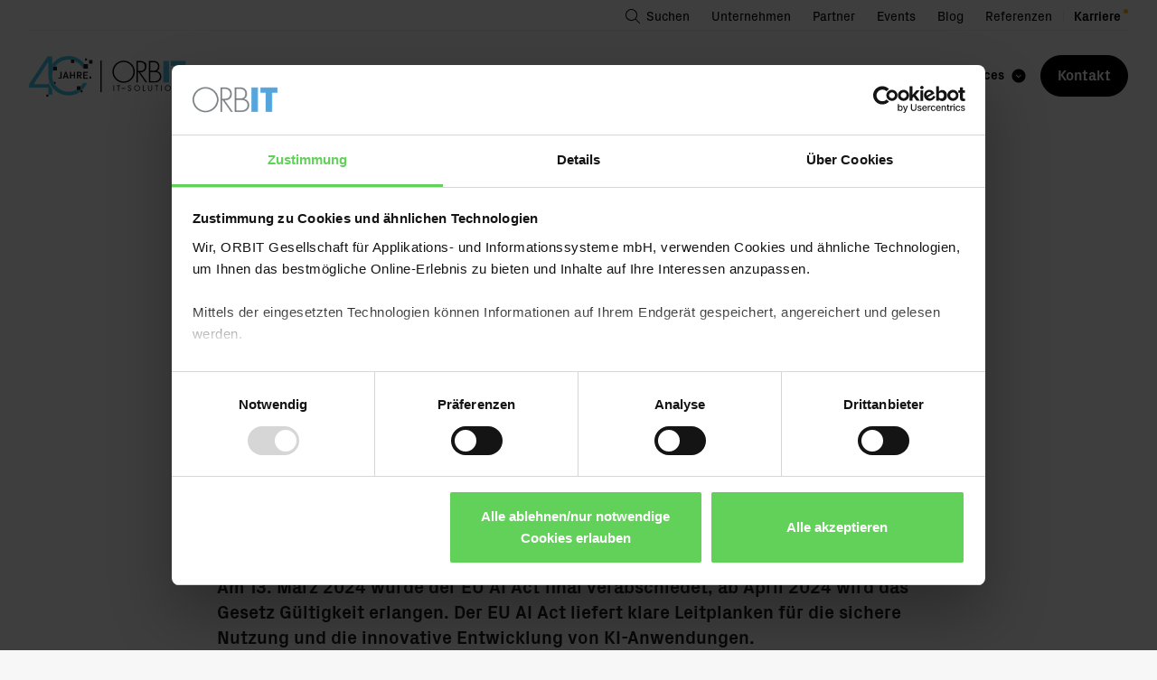

--- FILE ---
content_type: text/html; charset=UTF-8
request_url: https://www.orbit.de/blog/der-eu-ai-act-kommt-loesungen-fuer-den-regelkonformen-ki-einsatz/
body_size: 25211
content:
<!DOCTYPE html><html class="html wp-singular post-template-default single single-post postid-15154 single-format-standard wp-theme-friendventure-orbit-200251218 has-pre-header"
  lang="de-DE-formal"><head><meta charset="utf-8" /><link rel="preload"
          href="https://www.orbit.de/wp-content/themes/friendventure-orbit-200251218/dist/assets/main-73f0ded775.css"
          as="style"
          crossorigin="anonymous" /><link rel="stylesheet"
      type="text/css"
      href="https://www.orbit.de/wp-content/themes/friendventure-orbit-200251218/dist/assets/inert-8944ec8d5e.css"
      id="inert-style" /><link rel="stylesheet"
      type="text/css"
      href="https://www.orbit.de/wp-content/themes/friendventure-orbit-200251218/dist/assets/main-73f0ded775.css"
      crossorigin="anonymous" /><link rel="apple-touch-icon"
  sizes="180x180"
  href="https://www.orbit.de/wp-content/themes/friendventure-orbit-200251218/dist/assets/icons/favicon/apple-touch-icon-a1a4720ada.png" /><link rel="icon"
  type="image/png"
  sizes="32x32"
  href="https://www.orbit.de/wp-content/themes/friendventure-orbit-200251218/dist/assets/icons/favicon/favicon-32x32-e1539fb9bf.png" /><link rel="icon"
  type="image/png"
  sizes="16x16"
  href="https://www.orbit.de/wp-content/themes/friendventure-orbit-200251218/dist/assets/icons/favicon/favicon-16x16-1abec6ec68.png" /><link rel="manifest"
  href="https://www.orbit.de/wp-content/themes/friendventure-orbit-200251218/dist/assets/icons/favicon/site-e40a8168a0.webmanifest" /><link rel="mask-icon"
  href="https://www.orbit.de/wp-content/themes/friendventure-orbit-200251218/dist/assets/icons/favicon/safari-pinned-tab-0647739c84.svg"
  color="#2486ce" /><link rel="shortcut icon"
  href="https://www.orbit.de/wp-content/themes/friendventure-orbit-200251218/dist/assets/icons/favicon/favicon-7a60c37beb.ico" /><meta name="msapplication-TileColor" content="#ffffff" /><meta name="msapplication-config"
  content="https://www.orbit.de/wp-content/themes/friendventure-orbit-200251218/dist/assets/icons/favicon/browserconfig-da827ac568.xml" /><meta name="theme-color" content="#ffffff" /><meta name="viewport" content="width=device-width, initial-scale=1" /><link rel="alternate"
      type="application/rss+xml"
      title="ORBIT IT-Solutions Feed"
      href="https://www.orbit.de/feed/" /><script type="text/javascript" data-cookieconsent="ignore">
	window.dataLayer = window.dataLayer || [];

	function gtag() {
		dataLayer.push(arguments);
	}

	gtag("consent", "default", {
		ad_personalization: "denied",
		ad_storage: "denied",
		ad_user_data: "denied",
		analytics_storage: "denied",
		functionality_storage: "denied",
		personalization_storage: "denied",
		security_storage: "granted",
		wait_for_update: 500,
	});
	gtag("set", "ads_data_redaction", true);
	</script><script type="text/javascript"
		id="Cookiebot"
		src="https://consent.cookiebot.com/uc.js"
		data-implementation="wp"
		data-cbid="54dd55d5-be37-49c3-81b1-c47e0afc7702"
						data-culture="DE"
				data-blockingmode="auto"
	></script><!-- Suchmaschinen-Optimierung durch Rank Math PRO - https://rankmath.com/ --><title>Der EU AI Act kommt! Lösungen für den regelkonformen KI-Einsatz</title><meta name="description" content="Der EU AI Act regelt den sicheren KI-Einsatz. ✴️ Verpflichtend: die Konformitätserklärung ✴️ Empfehlenswert: Safety-Assurance-Cases"/><meta name="robots" content="follow, index, max-snippet:-1, max-video-preview:-1, max-image-preview:large"/><link rel="canonical" href="https://www.orbit.de/blog/der-eu-ai-act-kommt-loesungen-fuer-den-regelkonformen-ki-einsatz/" /><meta property="og:locale" content="de_DE" /><meta property="og:type" content="article" /><meta property="og:title" content="Der EU AI Act kommt! Lösungen für den regelkonformen KI-Einsatz" /><meta property="og:description" content="Der EU AI Act regelt den sicheren KI-Einsatz. ✴️ Verpflichtend: die Konformitätserklärung ✴️ Empfehlenswert: Safety-Assurance-Cases" /><meta property="og:url" content="https://www.orbit.de/blog/der-eu-ai-act-kommt-loesungen-fuer-den-regelkonformen-ki-einsatz/" /><meta property="og:site_name" content="ORBIT IT-Solutions" /><meta property="article:publisher" content="https://www.facebook.com/Orbit.Bonn" /><meta property="article:tag" content="EU-AI-Act" /><meta property="article:tag" content="KI" /><meta property="article:tag" content="Qualitätssicherung" /><meta property="article:section" content="Künstliche Intelligenz (KI)" /><meta property="og:updated_time" content="2024-08-14T11:47:29+02:00" /><meta property="og:image" content="https://www.orbit.de/wp-content/uploads/2024/03/Blog_EU-AI_Act_klein.jpg" /><meta property="og:image:secure_url" content="https://www.orbit.de/wp-content/uploads/2024/03/Blog_EU-AI_Act_klein.jpg" /><meta property="og:image:width" content="1500" /><meta property="og:image:height" content="1000" /><meta property="og:image:alt" content="Der EU-AI Act kommt! Symbolbild: Die Sterne der Eu-Flagge vor dem Hintergrund eines brinären Codes" /><meta property="og:image:type" content="image/jpeg" /><meta property="article:published_time" content="2024-03-13T11:38:58+01:00" /><meta property="article:modified_time" content="2024-08-14T11:47:29+02:00" /><meta name="twitter:card" content="summary_large_image" /><meta name="twitter:title" content="Der EU AI Act kommt! Lösungen für den regelkonformen KI-Einsatz" /><meta name="twitter:description" content="Der EU AI Act regelt den sicheren KI-Einsatz. ✴️ Verpflichtend: die Konformitätserklärung ✴️ Empfehlenswert: Safety-Assurance-Cases" /><meta name="twitter:image" content="https://www.orbit.de/wp-content/uploads/2024/03/Blog_EU-AI_Act_klein.jpg" /><meta name="twitter:label1" content="Verfasst von" /><meta name="twitter:data1" content="Annette Ratmann" /><meta name="twitter:label2" content="Lesedauer" /><meta name="twitter:data2" content="Weniger als eine Minute" /><script type="application/ld+json" class="rank-math-schema">{"@context":"https://schema.org","@graph":[{"@type":"Place","@id":"https://www.orbit.de/#place","geo":{"@type":"GeoCoordinates","latitude":"50.705734","longitude":"7.144040"},"hasMap":"https://www.google.com/maps/search/?api=1&amp;query=50.705734,7.144040","address":{"@type":"PostalAddress","streetAddress":"Mildred-Scheel-Str. 1","addressLocality":"Bonn","addressRegion":"Nordrhein-Westfalen","postalCode":"53175","addressCountry":"DE"}},{"@type":"Organization","@id":"https://www.orbit.de/#organization","name":"ORBIT IT-Solutions","url":"https://www.orbit.de","sameAs":["https://www.facebook.com/Orbit.Bonn","https://www.instagram.com/orbit.de/","https://www.linkedin.com/company/orbit-itsolutions","https://www.xing.com/pages/orbitgesellschaftfurapplikations-undinformationssystemembh"],"email":"info@orbit.de","address":{"@type":"PostalAddress","streetAddress":"Mildred-Scheel-Str. 1","addressLocality":"Bonn","addressRegion":"Nordrhein-Westfalen","postalCode":"53175","addressCountry":"DE"},"logo":{"@type":"ImageObject","@id":"https://www.orbit.de/#logo","url":"https://www.orbit.de/wp-content/uploads/2024/09/ORBIT_Logo_positiv_farbig.jpg","contentUrl":"https://www.orbit.de/wp-content/uploads/2024/09/ORBIT_Logo_positiv_farbig.jpg","caption":"ORBIT IT-Solutions","inLanguage":"de","width":"3950","height":"2500"},"contactPoint":[{"@type":"ContactPoint","telephone":"+49 228 95693-0","contactType":"customer support"}],"description":"ORBIT IT-Solutions Bonn begleitet Sie beim Ausbau Ihrer IT-Infrastruktur und bei der Transformation Ihrer Gesch\u00e4ftsprozesse.","location":{"@id":"https://www.orbit.de/#place"}},{"@type":"WebSite","@id":"https://www.orbit.de/#website","url":"https://www.orbit.de","name":"ORBIT IT-Solutions","publisher":{"@id":"https://www.orbit.de/#organization"},"inLanguage":"de"},{"@type":"ImageObject","@id":"https://www.orbit.de/wp-content/uploads/2024/03/Blog_EU-AI_Act_klein.jpg","url":"https://www.orbit.de/wp-content/uploads/2024/03/Blog_EU-AI_Act_klein.jpg","width":"1500","height":"1000","caption":"Der EU-AI Act kommt! Symbolbild: Die Sterne der Eu-Flagge vor dem Hintergrund eines brin\u00e4ren Codes","inLanguage":"de"},{"@type":"BreadcrumbList","@id":"https://www.orbit.de/blog/der-eu-ai-act-kommt-loesungen-fuer-den-regelkonformen-ki-einsatz/#breadcrumb","itemListElement":[{"@type":"ListItem","position":"1","item":{"@id":"https://www.orbit.de","name":"Home"}},{"@type":"ListItem","position":"2","item":{"@id":"https://www.orbit.de/kategorie/kuenstliche-intelligenz-ki/","name":"K\u00fcnstliche Intelligenz (KI)"}},{"@type":"ListItem","position":"3","item":{"@id":"https://www.orbit.de/blog/der-eu-ai-act-kommt-loesungen-fuer-den-regelkonformen-ki-einsatz/","name":"Der EU AI Act kommt! L\u00f6sungen f\u00fcr den regelkonformen KI-Einsatz"}}]},{"@type":"WebPage","@id":"https://www.orbit.de/blog/der-eu-ai-act-kommt-loesungen-fuer-den-regelkonformen-ki-einsatz/#webpage","url":"https://www.orbit.de/blog/der-eu-ai-act-kommt-loesungen-fuer-den-regelkonformen-ki-einsatz/","name":"Der EU AI Act kommt! L\u00f6sungen f\u00fcr den regelkonformen KI-Einsatz","datePublished":"2024-03-13T11:38:58+01:00","dateModified":"2024-08-14T11:47:29+02:00","isPartOf":{"@id":"https://www.orbit.de/#website"},"primaryImageOfPage":{"@id":"https://www.orbit.de/wp-content/uploads/2024/03/Blog_EU-AI_Act_klein.jpg"},"inLanguage":"de","breadcrumb":{"@id":"https://www.orbit.de/blog/der-eu-ai-act-kommt-loesungen-fuer-den-regelkonformen-ki-einsatz/#breadcrumb"}},{"@type":"Person","@id":"https://www.orbit.de/blog/der-eu-ai-act-kommt-loesungen-fuer-den-regelkonformen-ki-einsatz/#author","name":"Annette Ratmann","image":{"@type":"ImageObject","@id":"https://secure.gravatar.com/avatar/f79fc00acade184cfcfa8223c697b2aa1cd9f919554bedd775134a274341a7bf?s=96&amp;d=mm&amp;r=g","url":"https://secure.gravatar.com/avatar/f79fc00acade184cfcfa8223c697b2aa1cd9f919554bedd775134a274341a7bf?s=96&amp;d=mm&amp;r=g","caption":"Annette Ratmann","inLanguage":"de"},"worksFor":{"@id":"https://www.orbit.de/#organization"}},{"@type":"BlogPosting","headline":"Der EU AI Act kommt! L\u00f6sungen f\u00fcr den regelkonformen KI-Einsatz","keywords":"EU AI Act","datePublished":"2024-03-13T11:38:58+01:00","dateModified":"2024-08-14T11:47:29+02:00","articleSection":"K\u00fcnstliche Intelligenz (KI)","author":{"@id":"https://www.orbit.de/blog/der-eu-ai-act-kommt-loesungen-fuer-den-regelkonformen-ki-einsatz/#author","name":"Annette Ratmann"},"publisher":{"@id":"https://www.orbit.de/#organization"},"description":"Der EU AI Act regelt den sicheren KI-Einsatz. \u2734\ufe0f Verpflichtend: die Konformit\u00e4tserkl\u00e4rung \u2734\ufe0f Empfehlenswert: Safety-Assurance-Cases","name":"Der EU AI Act kommt! L\u00f6sungen f\u00fcr den regelkonformen KI-Einsatz","@id":"https://www.orbit.de/blog/der-eu-ai-act-kommt-loesungen-fuer-den-regelkonformen-ki-einsatz/#richSnippet","isPartOf":{"@id":"https://www.orbit.de/blog/der-eu-ai-act-kommt-loesungen-fuer-den-regelkonformen-ki-einsatz/#webpage"},"image":{"@id":"https://www.orbit.de/wp-content/uploads/2024/03/Blog_EU-AI_Act_klein.jpg"},"inLanguage":"de","mainEntityOfPage":{"@id":"https://www.orbit.de/blog/der-eu-ai-act-kommt-loesungen-fuer-den-regelkonformen-ki-einsatz/#webpage"}}]}</script><!-- /Rank Math WordPress SEO Plugin --><link rel='dns-prefetch' href='//mfpembedcdnweu.azureedge.net' /><style id='wp-img-auto-sizes-contain-inline-css'>
img:is([sizes=auto i],[sizes^="auto," i]){contain-intrinsic-size:3000px 1500px}
/*# sourceURL=wp-img-auto-sizes-contain-inline-css */
</style><style id='classic-theme-styles-inline-css'>
/*! This file is auto-generated */
.wp-block-button__link{color:#fff;background-color:#32373c;border-radius:9999px;box-shadow:none;text-decoration:none;padding:calc(.667em + 2px) calc(1.333em + 2px);font-size:1.125em}.wp-block-file__button{background:#32373c;color:#fff;text-decoration:none}
/*# sourceURL=/wp-includes/css/classic-themes.min.css */
</style><link rel='stylesheet' id='microsoft-umfrage-style-css' href='https://mfpembedcdnweu.azureedge.net/mfpembedcontweu/Embed.css' media='all' /><link rel='stylesheet' id='style_login_widget-css' href='https://www.orbit.de/wp-content/plugins/login-with-azure/css/style_login_widget.min.css?ver=2.0.2' media='all' /><script id="Friendation/assets-js-extra">
var FriendationData = {"templateDirectoryUri":"https://www.orbit.de/wp-content/themes/friendventure-orbit-200251218"};
//# sourceURL=Friendation%2Fassets-js-extra
</script><script src="https://www.orbit.de/wp-content/themes/friendventure-orbit-200251218/dist/assets/main-d24903b6bd.js" id="Friendation/assets-js"></script><script id="Friendation/assets-js-after">
window.componentsUrl='https://www.orbit.de/wp-content/themes/friendventure-orbit-200251218/dist/assets/components-5583650530.js' ;window.lazySizesPath='https://www.orbit.de/wp-content/themes/friendventure-orbit-200251218/dist/assets/lazysizes-8ccb91702a.js' ;window.componentsCssUrl='https://www.orbit.de/wp-content/themes/friendventure-orbit-200251218/dist/assets/components.css' ;window.hubspotPath='https://www.orbit.de/wp-content/themes/friendventure-orbit-200251218/dist/assets/hubspot-3eee3e40c8.js' ;
//# sourceURL=Friendation%2Fassets-js-after
</script><!-- Matomo Tag Manager --><script data-cookieconsent="statistics"> var _mtm = window._mtm = window._mtm || []; _mtm.push({'mtm.startTime': (new Date().getTime()), 'event': 'mtm.Start'}); (function() { var d=document, g=d.createElement('script'), s=d.getElementsByTagName('script')[0]; g.async=true; g.src='https://analytics.orbit.de/js/container_LR1ZEjV4.js'; s.parentNode.insertBefore(g,s); })(); </script><!-- End Matomo Tag Manager --><style id='global-styles-inline-css'>
:root{--wp--preset--aspect-ratio--square: 1;--wp--preset--aspect-ratio--4-3: 4/3;--wp--preset--aspect-ratio--3-4: 3/4;--wp--preset--aspect-ratio--3-2: 3/2;--wp--preset--aspect-ratio--2-3: 2/3;--wp--preset--aspect-ratio--16-9: 16/9;--wp--preset--aspect-ratio--9-16: 9/16;--wp--preset--color--black: #000000;--wp--preset--color--cyan-bluish-gray: #abb8c3;--wp--preset--color--white: #ffffff;--wp--preset--color--pale-pink: #f78da7;--wp--preset--color--vivid-red: #cf2e2e;--wp--preset--color--luminous-vivid-orange: #ff6900;--wp--preset--color--luminous-vivid-amber: #fcb900;--wp--preset--color--light-green-cyan: #7bdcb5;--wp--preset--color--vivid-green-cyan: #00d084;--wp--preset--color--pale-cyan-blue: #8ed1fc;--wp--preset--color--vivid-cyan-blue: #0693e3;--wp--preset--color--vivid-purple: #9b51e0;--wp--preset--gradient--vivid-cyan-blue-to-vivid-purple: linear-gradient(135deg,rgb(6,147,227) 0%,rgb(155,81,224) 100%);--wp--preset--gradient--light-green-cyan-to-vivid-green-cyan: linear-gradient(135deg,rgb(122,220,180) 0%,rgb(0,208,130) 100%);--wp--preset--gradient--luminous-vivid-amber-to-luminous-vivid-orange: linear-gradient(135deg,rgb(252,185,0) 0%,rgb(255,105,0) 100%);--wp--preset--gradient--luminous-vivid-orange-to-vivid-red: linear-gradient(135deg,rgb(255,105,0) 0%,rgb(207,46,46) 100%);--wp--preset--gradient--very-light-gray-to-cyan-bluish-gray: linear-gradient(135deg,rgb(238,238,238) 0%,rgb(169,184,195) 100%);--wp--preset--gradient--cool-to-warm-spectrum: linear-gradient(135deg,rgb(74,234,220) 0%,rgb(151,120,209) 20%,rgb(207,42,186) 40%,rgb(238,44,130) 60%,rgb(251,105,98) 80%,rgb(254,248,76) 100%);--wp--preset--gradient--blush-light-purple: linear-gradient(135deg,rgb(255,206,236) 0%,rgb(152,150,240) 100%);--wp--preset--gradient--blush-bordeaux: linear-gradient(135deg,rgb(254,205,165) 0%,rgb(254,45,45) 50%,rgb(107,0,62) 100%);--wp--preset--gradient--luminous-dusk: linear-gradient(135deg,rgb(255,203,112) 0%,rgb(199,81,192) 50%,rgb(65,88,208) 100%);--wp--preset--gradient--pale-ocean: linear-gradient(135deg,rgb(255,245,203) 0%,rgb(182,227,212) 50%,rgb(51,167,181) 100%);--wp--preset--gradient--electric-grass: linear-gradient(135deg,rgb(202,248,128) 0%,rgb(113,206,126) 100%);--wp--preset--gradient--midnight: linear-gradient(135deg,rgb(2,3,129) 0%,rgb(40,116,252) 100%);--wp--preset--font-size--small: 13px;--wp--preset--font-size--medium: 20px;--wp--preset--font-size--large: 36px;--wp--preset--font-size--x-large: 42px;--wp--preset--spacing--20: 0.44rem;--wp--preset--spacing--30: 0.67rem;--wp--preset--spacing--40: 1rem;--wp--preset--spacing--50: 1.5rem;--wp--preset--spacing--60: 2.25rem;--wp--preset--spacing--70: 3.38rem;--wp--preset--spacing--80: 5.06rem;--wp--preset--shadow--natural: 6px 6px 9px rgba(0, 0, 0, 0.2);--wp--preset--shadow--deep: 12px 12px 50px rgba(0, 0, 0, 0.4);--wp--preset--shadow--sharp: 6px 6px 0px rgba(0, 0, 0, 0.2);--wp--preset--shadow--outlined: 6px 6px 0px -3px rgb(255, 255, 255), 6px 6px rgb(0, 0, 0);--wp--preset--shadow--crisp: 6px 6px 0px rgb(0, 0, 0);}:where(.is-layout-flex){gap: 0.5em;}:where(.is-layout-grid){gap: 0.5em;}body .is-layout-flex{display: flex;}.is-layout-flex{flex-wrap: wrap;align-items: center;}.is-layout-flex > :is(*, div){margin: 0;}body .is-layout-grid{display: grid;}.is-layout-grid > :is(*, div){margin: 0;}:where(.wp-block-columns.is-layout-flex){gap: 2em;}:where(.wp-block-columns.is-layout-grid){gap: 2em;}:where(.wp-block-post-template.is-layout-flex){gap: 1.25em;}:where(.wp-block-post-template.is-layout-grid){gap: 1.25em;}.has-black-color{color: var(--wp--preset--color--black) !important;}.has-cyan-bluish-gray-color{color: var(--wp--preset--color--cyan-bluish-gray) !important;}.has-white-color{color: var(--wp--preset--color--white) !important;}.has-pale-pink-color{color: var(--wp--preset--color--pale-pink) !important;}.has-vivid-red-color{color: var(--wp--preset--color--vivid-red) !important;}.has-luminous-vivid-orange-color{color: var(--wp--preset--color--luminous-vivid-orange) !important;}.has-luminous-vivid-amber-color{color: var(--wp--preset--color--luminous-vivid-amber) !important;}.has-light-green-cyan-color{color: var(--wp--preset--color--light-green-cyan) !important;}.has-vivid-green-cyan-color{color: var(--wp--preset--color--vivid-green-cyan) !important;}.has-pale-cyan-blue-color{color: var(--wp--preset--color--pale-cyan-blue) !important;}.has-vivid-cyan-blue-color{color: var(--wp--preset--color--vivid-cyan-blue) !important;}.has-vivid-purple-color{color: var(--wp--preset--color--vivid-purple) !important;}.has-black-background-color{background-color: var(--wp--preset--color--black) !important;}.has-cyan-bluish-gray-background-color{background-color: var(--wp--preset--color--cyan-bluish-gray) !important;}.has-white-background-color{background-color: var(--wp--preset--color--white) !important;}.has-pale-pink-background-color{background-color: var(--wp--preset--color--pale-pink) !important;}.has-vivid-red-background-color{background-color: var(--wp--preset--color--vivid-red) !important;}.has-luminous-vivid-orange-background-color{background-color: var(--wp--preset--color--luminous-vivid-orange) !important;}.has-luminous-vivid-amber-background-color{background-color: var(--wp--preset--color--luminous-vivid-amber) !important;}.has-light-green-cyan-background-color{background-color: var(--wp--preset--color--light-green-cyan) !important;}.has-vivid-green-cyan-background-color{background-color: var(--wp--preset--color--vivid-green-cyan) !important;}.has-pale-cyan-blue-background-color{background-color: var(--wp--preset--color--pale-cyan-blue) !important;}.has-vivid-cyan-blue-background-color{background-color: var(--wp--preset--color--vivid-cyan-blue) !important;}.has-vivid-purple-background-color{background-color: var(--wp--preset--color--vivid-purple) !important;}.has-black-border-color{border-color: var(--wp--preset--color--black) !important;}.has-cyan-bluish-gray-border-color{border-color: var(--wp--preset--color--cyan-bluish-gray) !important;}.has-white-border-color{border-color: var(--wp--preset--color--white) !important;}.has-pale-pink-border-color{border-color: var(--wp--preset--color--pale-pink) !important;}.has-vivid-red-border-color{border-color: var(--wp--preset--color--vivid-red) !important;}.has-luminous-vivid-orange-border-color{border-color: var(--wp--preset--color--luminous-vivid-orange) !important;}.has-luminous-vivid-amber-border-color{border-color: var(--wp--preset--color--luminous-vivid-amber) !important;}.has-light-green-cyan-border-color{border-color: var(--wp--preset--color--light-green-cyan) !important;}.has-vivid-green-cyan-border-color{border-color: var(--wp--preset--color--vivid-green-cyan) !important;}.has-pale-cyan-blue-border-color{border-color: var(--wp--preset--color--pale-cyan-blue) !important;}.has-vivid-cyan-blue-border-color{border-color: var(--wp--preset--color--vivid-cyan-blue) !important;}.has-vivid-purple-border-color{border-color: var(--wp--preset--color--vivid-purple) !important;}.has-vivid-cyan-blue-to-vivid-purple-gradient-background{background: var(--wp--preset--gradient--vivid-cyan-blue-to-vivid-purple) !important;}.has-light-green-cyan-to-vivid-green-cyan-gradient-background{background: var(--wp--preset--gradient--light-green-cyan-to-vivid-green-cyan) !important;}.has-luminous-vivid-amber-to-luminous-vivid-orange-gradient-background{background: var(--wp--preset--gradient--luminous-vivid-amber-to-luminous-vivid-orange) !important;}.has-luminous-vivid-orange-to-vivid-red-gradient-background{background: var(--wp--preset--gradient--luminous-vivid-orange-to-vivid-red) !important;}.has-very-light-gray-to-cyan-bluish-gray-gradient-background{background: var(--wp--preset--gradient--very-light-gray-to-cyan-bluish-gray) !important;}.has-cool-to-warm-spectrum-gradient-background{background: var(--wp--preset--gradient--cool-to-warm-spectrum) !important;}.has-blush-light-purple-gradient-background{background: var(--wp--preset--gradient--blush-light-purple) !important;}.has-blush-bordeaux-gradient-background{background: var(--wp--preset--gradient--blush-bordeaux) !important;}.has-luminous-dusk-gradient-background{background: var(--wp--preset--gradient--luminous-dusk) !important;}.has-pale-ocean-gradient-background{background: var(--wp--preset--gradient--pale-ocean) !important;}.has-electric-grass-gradient-background{background: var(--wp--preset--gradient--electric-grass) !important;}.has-midnight-gradient-background{background: var(--wp--preset--gradient--midnight) !important;}.has-small-font-size{font-size: var(--wp--preset--font-size--small) !important;}.has-medium-font-size{font-size: var(--wp--preset--font-size--medium) !important;}.has-large-font-size{font-size: var(--wp--preset--font-size--large) !important;}.has-x-large-font-size{font-size: var(--wp--preset--font-size--x-large) !important;}
/*# sourceURL=global-styles-inline-css */
</style>
</head><body class="scrollTop headerColor- darkHeader bigHeaderSpacing"><noscript><link rel="stylesheet"
        type="text/css"
        href="https://www.orbit.de/wp-content/themes/friendventure-orbit-200251218/dist/assets/no-js-a9ff01b3a9.css"
        id="nojs-style" /></noscript><div class="pageWrapper"><header class="mainHeader"><div class="friendation" is="basis-header"><div is="basis-pre-header"><div class="wrapper"><div class="container centerMaxWidthContainer"><div class="search"><button aria-controls="search"><span class="icon" aria-hidden="true"><svg viewBox="0 0 24 24" xmlns="http://www.w3.org/2000/svg"><path fill="currentColor" d="M18.84 5.97a9.81 9.81 0 01-1.58 10.23l6.52 6.52a.75.75 0 01-1.06 1.06l-6.52-6.52a9.8 9.8 0 112.64-11.29zM6.56 2.17a8.31 8.31 0 109.12 13.54l.01-.02.02-.02a8.31 8.31 0 00-9.15-13.5z"/></svg></span>
      Suchen
    </button></div><nav aria-labelledby=""><span id="" class="visuallyHidden"></span><ul role="menubar"><li role="none"
  ><a data-level="0"
    role="menuitem"
    href="https://www.orbit.de/unternehmen/"
    
    ><div class="paddingContainer">
      Unternehmen
    </div></a></li><li role="none"
  ><a data-level="0"
    role="menuitem"
    href="https://www.orbit.de/technologie-partner/"
    
    ><div class="paddingContainer">
      Partner
    </div></a></li><li role="none"
  ><a data-level="0"
    role="menuitem"
    href="https://www.orbit.de/events/"
    
    ><div class="paddingContainer">
      Events
    </div></a></li><li role="none"
  ><a data-level="0"
    role="menuitem"
    href="https://www.orbit.de/blog/"
    
    ><div class="paddingContainer">
      Blog
    </div></a></li><li role="none"
  ><a data-level="0"
    role="menuitem"
    href="https://www.orbit.de/referenzen/"
    
    ><div class="paddingContainer">
      Referenzen
    </div></a></li><li role="none"><a data-level="0"
        role="menuitem"
        href="https://www.orbit.de/karriere/"
        
        ><div class="paddingContainer highlight">
          Karriere
        </div></a></li></ul></nav><span class="hr"></span></div></div></div><div is="basis-suche"
    id="search"
    role="dialog"
    aria-modal="true"
    inert
    aria-label="Suche"><div class="container centerMaxWidthContainer"><form action="/" class="centerMaxWidthContent"><label class="field"><span aria-hidden="true" class="icon"><svg viewBox="0 0 24 24" xmlns="http://www.w3.org/2000/svg"><path fill="currentColor" d="M18.84 5.97a9.81 9.81 0 01-1.58 10.23l6.52 6.52a.75.75 0 01-1.06 1.06l-6.52-6.52a9.8 9.8 0 112.64-11.29zM6.56 2.17a8.31 8.31 0 109.12 13.54l.01-.02.02-.02a8.31 8.31 0 00-9.15-13.5z"/></svg></span><span class="visuallyHidden">
            Suchfeld
          </span><input name="s"
            type="search"
            required
            placeholder="Wonach suchen Sie?"
            value="" /></label><button class="button" type="submit">
          Suchen
        </button></form></div></div><div class="wrapper"><div class="container centerMaxWidthContainer"><a class="logo"
  href="https://www.orbit.de"
  title="Zur Startseite"
  aria-label="Zur Startseite"><img class="logo-image logo-image--normal"
    src="https://www.orbit.de/wp-content/themes/friendventure-orbit-200251218/dist/assets/images/logo/40y-logo-60d9d4b2ca.svg"
    width="105"
    height="45"
    alt="ORBIT IT-Solutions" /><img class="logo-image logo-image--white"
      src="https://www.orbit.de/wp-content/themes/friendventure-orbit-200251218/dist/assets/images/logo/40y-logo-white-373a08b97a.svg"
      width="105"
      height="45"
      alt="ORBIT IT-Solutions" /></a><div class="content-wrapper"><div is="basis-mega-menue"><nav aria-labelledby="id-915849935"><span id="id-915849935" class="visuallyHidden">
      Hauptnavigation
    </span><ul role="menubar"><li aria-expanded="false" data-level="0"
  role="menuitem"
  ><div class="paddingContainer"><span class="item-title ">
        KI &amp; IT-Security
      </span><span class="icon" aria-hidden="true"><svg xmlns="http://www.w3.org/2000/svg" viewBox="0 0 16 16"><path fill="currentColor" d="m4.42,5.25c-.33-.33-.85-.33-1.18,0-.33.33-.33.88,0,1.21l4.17,4.29c.33.33.85.33,1.18,0l4.17-4.29c.33-.33.33-.88,0-1.21-.33-.33-.85-.33-1.18,0l-3.58,3.68-3.58-3.68Z"/></svg></span></div><ul role="menu"><li role="menuitem" data-level="0" class="textAndCols"><div class="content"></div><ul class="list" role="menubar"><li class="list-item" role="none"><a role="menuitem"
            class=" "
            
            href="https://www.orbit.de/it-security-beratung-loesungen/"
            title="IT-Security Beratung &amp; Lösungen">
            IT-Security Beratung &amp; Lösungen
          </a></li><li class="list-item" role="none"><a role="menuitem"
            class=" "
            
            href="https://www.orbit.de/ki-beratung/"
            title="KI-Beratung">
            KI-Beratung
          </a></li><li class="list-item" role="none"><a role="menuitem"
            class=" "
            
            href="https://www.orbit.de/zero-trust/"
            title="Zero Trust">
            Zero Trust
          </a></li></ul></li></ul></li><li aria-expanded="false" data-level="0"
  role="menuitem"
  ><div class="paddingContainer"><span class="item-title ">
        Business Apps
      </span><span class="icon" aria-hidden="true"><svg xmlns="http://www.w3.org/2000/svg" viewBox="0 0 16 16"><path fill="currentColor" d="m4.42,5.25c-.33-.33-.85-.33-1.18,0-.33.33-.33.88,0,1.21l4.17,4.29c.33.33.85.33,1.18,0l4.17-4.29c.33-.33.33-.88,0-1.21-.33-.33-.85-.33-1.18,0l-3.58,3.68-3.58-3.68Z"/></svg></span></div><ul role="menu"><li role="menuitem" data-level="0" class="textAndCols"><div class="content"><div class="description"><p class="h5">Business Apps</p></div></div><ul class="list" role="menubar"><li class="list-item" role="none"><a role="menuitem"
            class=" "
            
            href="https://www.orbit.de/erp-loesung/"
            title="ERP">
            ERP
          </a></li><li class="list-item" role="none"><a role="menuitem"
            class=" "
            
            href="https://www.orbit.de/crm-beratung-und-loesungen/"
            title="CRM-Beratung">
            CRM-Beratung
          </a></li><li class="list-item" role="none"><a role="menuitem"
            class=" "
            
            href="https://www.orbit.de/crm-im-kundenservice/"
            title="CRM im Kundenservice">
            CRM im Kundenservice
          </a></li><li class="list-item" role="none"><a role="menuitem"
            class=" "
            
            href="https://www.orbit.de/business-intelligence-beratung-und-loesungen/"
            title="Business Intelligence">
            Business Intelligence
          </a></li></ul></li></ul></li><li aria-expanded="false" data-level="0"
  role="menuitem"
  ><div class="paddingContainer"><span class="item-title ">
        New Work
      </span><span class="icon" aria-hidden="true"><svg xmlns="http://www.w3.org/2000/svg" viewBox="0 0 16 16"><path fill="currentColor" d="m4.42,5.25c-.33-.33-.85-.33-1.18,0-.33.33-.33.88,0,1.21l4.17,4.29c.33.33.85.33,1.18,0l4.17-4.29c.33-.33.33-.88,0-1.21-.33-.33-.85-.33-1.18,0l-3.58,3.68-3.58-3.68Z"/></svg></span></div><ul role="menu"><li role="menuitem" data-level="0" class="textAndCols"><div class="content"><div class="description"><p class="h5">New Work</p></div></div><ul class="list" role="menubar"><li class="list-item" role="none"><a role="menuitem"
            class=" "
            
            href="https://www.orbit.de/modern-workplace/"
            title="Modern Workplace">
            Modern Workplace
          </a></li><li class="list-item" role="none"><a role="menuitem"
            class=" "
            
            href="https://www.orbit.de/migration-zu-microsoft-365/"
            title="Migration zu Microsoft 365">
            Migration zu Microsoft 365
          </a></li><li class="list-item" role="none"><a role="menuitem"
            class=" "
            
            href="https://www.orbit.de/endpoint-management"
            title="Endpoint Management &amp; Services">
            Endpoint Management &amp; Services
          </a></li></ul></li></ul></li><li aria-expanded="false" data-level="0"
  role="menuitem"
  ><div class="paddingContainer"><span class="item-title ">
        Infrastructure
      </span><span class="icon" aria-hidden="true"><svg xmlns="http://www.w3.org/2000/svg" viewBox="0 0 16 16"><path fill="currentColor" d="m4.42,5.25c-.33-.33-.85-.33-1.18,0-.33.33-.33.88,0,1.21l4.17,4.29c.33.33.85.33,1.18,0l4.17-4.29c.33-.33.33-.88,0-1.21-.33-.33-.85-.33-1.18,0l-3.58,3.68-3.58-3.68Z"/></svg></span></div><ul role="menu"><li role="menuitem" data-level="0" class="textAndCols"><div class="content"><div class="description"><p class="h5">Cloud &amp; Infrastruktur</p></div></div><ul class="list" role="menubar"><li class="list-item" role="none"><a role="menuitem"
            class=" "
            
            href="https://www.orbit.de/cloud-loesungen-fuer-unternehmen/"
            title="Cloud-Lösungen für Unternehmen ">
            Cloud-Lösungen für Unternehmen 
          </a></li><li class="list-item" role="none"><a role="menuitem"
            class=" "
            
            href="https://www.orbit.de/server-storage-systeme/"
            title="Server- &amp; Storage-Systeme">
            Server- &amp; Storage-Systeme
          </a></li><li class="list-item" role="none"><a role="menuitem"
            class=" "
            
            href="https://www.orbit.de/backup-disaster-recovery"
            title="Backup &amp; Disaster Recovery">
            Backup &amp; Disaster Recovery
          </a></li></ul></li></ul></li><li aria-expanded="false" data-level="0"
  role="menuitem"
  ><div class="paddingContainer"><span class="item-title ">
        Services
      </span><span class="icon" aria-hidden="true"><svg xmlns="http://www.w3.org/2000/svg" viewBox="0 0 16 16"><path fill="currentColor" d="m4.42,5.25c-.33-.33-.85-.33-1.18,0-.33.33-.33.88,0,1.21l4.17,4.29c.33.33.85.33,1.18,0l4.17-4.29c.33-.33.33-.88,0-1.21-.33-.33-.85-.33-1.18,0l-3.58,3.68-3.58-3.68Z"/></svg></span></div><ul role="menu"><li role="menuitem" data-level="0" class="textAndCols"><div class="content"><div class="description"><p class="h5">Services</p></div></div><ul class="list" role="menubar"><li class="list-item" role="none"><a role="menuitem"
            class=" "
            
            href="https://www.orbit.de/it-qualitaetssicherung/"
            title="IT-Qualitätssicherung">
            IT-Qualitätssicherung
          </a></li><li class="list-item" role="none"><a role="menuitem"
            class=" "
            
            href="https://www.orbit.de/projektmanagement/"
            title="IT-Projektmanagement">
            IT-Projektmanagement
          </a></li><li class="list-item" role="none"><a role="menuitem"
            class=" "
            
            href="https://www.orbit.de/it-change-management/"
            title="IT-Change-Management">
            IT-Change-Management
          </a></li></ul><ul class="list" role="menubar"><li class="list-item" role="none"><a role="menuitem"
            class=" "
            
            href="https://www.orbit.de/it-support/"
            title="IT-Support">
            IT-Support
          </a></li><li class="list-item" role="none"><a role="menuitem"
            class=" "
            
            href="https://www.orbit.de/software-entwicklung/"
            title="Software-Entwicklung">
            Software-Entwicklung
          </a></li><li class="list-item" role="none"><a role="menuitem"
            class=" "
            
            href="https://www.orbit.de/mobilfunkplanung/"
            title="Mobilfunkplanung">
            Mobilfunkplanung
          </a></li></ul></li></ul></li></ul><div class="mega-menu-buttons"><a href="https://www.orbit.de/kontakt"
            class="button button--clear button--color-white">
            Kontakt
          </a><div role="search" class="search-button"><button class="button button--secondary button--round button--icon search-button"
              aria-controls="search"
              aria-label=""
              title=""><svg viewBox="0 0 24 24" xmlns="http://www.w3.org/2000/svg"><path fill="currentColor" d="M18.84 5.97a9.81 9.81 0 01-1.58 10.23l6.52 6.52a.75.75 0 01-1.06 1.06l-6.52-6.52a9.8 9.8 0 112.64-11.29zM6.56 2.17a8.31 8.31 0 109.12 13.54l.01-.02.02-.02a8.31 8.31 0 00-9.15-13.5z"/></svg></button></div></div></nav><ul class="preHeaderMenu"><li class="preHeaderMenu-item"><a href="https://www.orbit.de/unternehmen/">
          Unternehmen
        </a></li><li class="preHeaderMenu-item"><a href="https://www.orbit.de/technologie-partner/">
          Partner
        </a></li><li class="preHeaderMenu-item"><a href="https://www.orbit.de/events/">
          Events
        </a></li><li class="preHeaderMenu-item"><a href="https://www.orbit.de/blog/">
          Blog
        </a></li><li class="preHeaderMenu-item"><a href="https://www.orbit.de/referenzen/">
          Referenzen
        </a></li><li class="preHeaderMenu-item preHeaderMenu-item--highlight"><a href="https://www.orbit.de/karriere/">
          Karriere
        </a></li></ul></div><div class="mobileWrapper"><div class="mobile-header-buttons"><a class="contact-button button button--icon"
        title="Kontakt"
        href="https://www.orbit.de/kontakt/"
        aria-label="Kontakt"><svg width="24" height="24" viewBox="0 0 24 24" fill="none" xmlns="http://www.w3.org/2000/svg"><path fill-rule="evenodd" clip-rule="evenodd" d="M22.7569 4.84454C23.0654 5.22967 23.25 5.71837 23.25 6.25V18.25C23.25 19.4922 22.2422 20.5 21 20.5H3C1.75779 20.5 0.75 19.4922 0.75 18.25V6.25C0.75 5.71837 0.934582 5.22968 1.24313 4.84455C1.24359 4.84395 1.24405 4.84335 1.24451 4.84275C1.25477 4.8294 1.2654 4.8165 1.27636 4.80404C1.68917 4.31253 2.30823 4 3 4H21C21.6918 4 22.3108 4.31254 22.7237 4.80405C22.7346 4.81651 22.7452 4.82941 22.7555 4.84275C22.7559 4.84334 22.7564 4.84394 22.7569 4.84454ZM2.25 6.56231V18.25C2.25 18.6638 2.58621 19 3 19H21C21.4138 19 21.75 18.6638 21.75 18.25V6.56231L14.4744 12.1584C13.0158 13.2809 10.9842 13.2809 9.52575 12.1585L2.25 6.56231ZM20.6708 5.5H3.32919L10.4404 10.9696C11.3598 11.6771 12.6402 11.6771 13.5597 10.9695L20.6708 5.5Z" fill="currentColor"/></svg></a><button class="hamburger"
  aria-controls="mobile-overlay"
  title="Menü umschalten"
  aria-label="Menü umschalten"><span class="hamburger-bar hamburger-bar-top"></span><span class="hamburger-bar hamburger-bar-bottom"></span></button></div><div class="mobile" inert id="mobile-overlay"><div class="mobile-header"><div is="basis-mega-menue"><nav aria-labelledby="id-1547878357"><span id="id-1547878357" class="visuallyHidden">
      Hauptnavigation
    </span><ul role="menubar"><li aria-expanded="false" data-level="0"
  role="menuitem"
  ><div class="paddingContainer"><span class="item-title ">
        KI &amp; IT-Security
      </span><span class="icon" aria-hidden="true"><svg xmlns="http://www.w3.org/2000/svg" viewBox="0 0 16 16"><path fill="currentColor" d="m4.42,5.25c-.33-.33-.85-.33-1.18,0-.33.33-.33.88,0,1.21l4.17,4.29c.33.33.85.33,1.18,0l4.17-4.29c.33-.33.33-.88,0-1.21-.33-.33-.85-.33-1.18,0l-3.58,3.68-3.58-3.68Z"/></svg></span></div><ul role="menu"><li role="menuitem" data-level="0" class="textAndCols"><div class="content"></div><ul class="list" role="menubar"><li class="list-item" role="none"><a role="menuitem"
            class=" "
            
            href="https://www.orbit.de/it-security-beratung-loesungen/"
            title="IT-Security Beratung &amp; Lösungen">
            IT-Security Beratung &amp; Lösungen
          </a></li><li class="list-item" role="none"><a role="menuitem"
            class=" "
            
            href="https://www.orbit.de/ki-beratung/"
            title="KI-Beratung">
            KI-Beratung
          </a></li><li class="list-item" role="none"><a role="menuitem"
            class=" "
            
            href="https://www.orbit.de/zero-trust/"
            title="Zero Trust">
            Zero Trust
          </a></li></ul></li></ul></li><li aria-expanded="false" data-level="0"
  role="menuitem"
  ><div class="paddingContainer"><span class="item-title ">
        Business Apps
      </span><span class="icon" aria-hidden="true"><svg xmlns="http://www.w3.org/2000/svg" viewBox="0 0 16 16"><path fill="currentColor" d="m4.42,5.25c-.33-.33-.85-.33-1.18,0-.33.33-.33.88,0,1.21l4.17,4.29c.33.33.85.33,1.18,0l4.17-4.29c.33-.33.33-.88,0-1.21-.33-.33-.85-.33-1.18,0l-3.58,3.68-3.58-3.68Z"/></svg></span></div><ul role="menu"><li role="menuitem" data-level="0" class="textAndCols"><div class="content"><div class="description"><p class="h5">Business Apps</p></div></div><ul class="list" role="menubar"><li class="list-item" role="none"><a role="menuitem"
            class=" "
            
            href="https://www.orbit.de/erp-loesung/"
            title="ERP">
            ERP
          </a></li><li class="list-item" role="none"><a role="menuitem"
            class=" "
            
            href="https://www.orbit.de/crm-beratung-und-loesungen/"
            title="CRM-Beratung">
            CRM-Beratung
          </a></li><li class="list-item" role="none"><a role="menuitem"
            class=" "
            
            href="https://www.orbit.de/crm-im-kundenservice/"
            title="CRM im Kundenservice">
            CRM im Kundenservice
          </a></li><li class="list-item" role="none"><a role="menuitem"
            class=" "
            
            href="https://www.orbit.de/business-intelligence-beratung-und-loesungen/"
            title="Business Intelligence">
            Business Intelligence
          </a></li></ul></li></ul></li><li aria-expanded="false" data-level="0"
  role="menuitem"
  ><div class="paddingContainer"><span class="item-title ">
        New Work
      </span><span class="icon" aria-hidden="true"><svg xmlns="http://www.w3.org/2000/svg" viewBox="0 0 16 16"><path fill="currentColor" d="m4.42,5.25c-.33-.33-.85-.33-1.18,0-.33.33-.33.88,0,1.21l4.17,4.29c.33.33.85.33,1.18,0l4.17-4.29c.33-.33.33-.88,0-1.21-.33-.33-.85-.33-1.18,0l-3.58,3.68-3.58-3.68Z"/></svg></span></div><ul role="menu"><li role="menuitem" data-level="0" class="textAndCols"><div class="content"><div class="description"><p class="h5">New Work</p></div></div><ul class="list" role="menubar"><li class="list-item" role="none"><a role="menuitem"
            class=" "
            
            href="https://www.orbit.de/modern-workplace/"
            title="Modern Workplace">
            Modern Workplace
          </a></li><li class="list-item" role="none"><a role="menuitem"
            class=" "
            
            href="https://www.orbit.de/migration-zu-microsoft-365/"
            title="Migration zu Microsoft 365">
            Migration zu Microsoft 365
          </a></li><li class="list-item" role="none"><a role="menuitem"
            class=" "
            
            href="https://www.orbit.de/endpoint-management"
            title="Endpoint Management &amp; Services">
            Endpoint Management &amp; Services
          </a></li></ul></li></ul></li><li aria-expanded="false" data-level="0"
  role="menuitem"
  ><div class="paddingContainer"><span class="item-title ">
        Infrastructure
      </span><span class="icon" aria-hidden="true"><svg xmlns="http://www.w3.org/2000/svg" viewBox="0 0 16 16"><path fill="currentColor" d="m4.42,5.25c-.33-.33-.85-.33-1.18,0-.33.33-.33.88,0,1.21l4.17,4.29c.33.33.85.33,1.18,0l4.17-4.29c.33-.33.33-.88,0-1.21-.33-.33-.85-.33-1.18,0l-3.58,3.68-3.58-3.68Z"/></svg></span></div><ul role="menu"><li role="menuitem" data-level="0" class="textAndCols"><div class="content"><div class="description"><p class="h5">Cloud &amp; Infrastruktur</p></div></div><ul class="list" role="menubar"><li class="list-item" role="none"><a role="menuitem"
            class=" "
            
            href="https://www.orbit.de/cloud-loesungen-fuer-unternehmen/"
            title="Cloud-Lösungen für Unternehmen ">
            Cloud-Lösungen für Unternehmen 
          </a></li><li class="list-item" role="none"><a role="menuitem"
            class=" "
            
            href="https://www.orbit.de/server-storage-systeme/"
            title="Server- &amp; Storage-Systeme">
            Server- &amp; Storage-Systeme
          </a></li><li class="list-item" role="none"><a role="menuitem"
            class=" "
            
            href="https://www.orbit.de/backup-disaster-recovery"
            title="Backup &amp; Disaster Recovery">
            Backup &amp; Disaster Recovery
          </a></li></ul></li></ul></li><li aria-expanded="false" data-level="0"
  role="menuitem"
  ><div class="paddingContainer"><span class="item-title ">
        Services
      </span><span class="icon" aria-hidden="true"><svg xmlns="http://www.w3.org/2000/svg" viewBox="0 0 16 16"><path fill="currentColor" d="m4.42,5.25c-.33-.33-.85-.33-1.18,0-.33.33-.33.88,0,1.21l4.17,4.29c.33.33.85.33,1.18,0l4.17-4.29c.33-.33.33-.88,0-1.21-.33-.33-.85-.33-1.18,0l-3.58,3.68-3.58-3.68Z"/></svg></span></div><ul role="menu"><li role="menuitem" data-level="0" class="textAndCols"><div class="content"><div class="description"><p class="h5">Services</p></div></div><ul class="list" role="menubar"><li class="list-item" role="none"><a role="menuitem"
            class=" "
            
            href="https://www.orbit.de/it-qualitaetssicherung/"
            title="IT-Qualitätssicherung">
            IT-Qualitätssicherung
          </a></li><li class="list-item" role="none"><a role="menuitem"
            class=" "
            
            href="https://www.orbit.de/projektmanagement/"
            title="IT-Projektmanagement">
            IT-Projektmanagement
          </a></li><li class="list-item" role="none"><a role="menuitem"
            class=" "
            
            href="https://www.orbit.de/it-change-management/"
            title="IT-Change-Management">
            IT-Change-Management
          </a></li></ul><ul class="list" role="menubar"><li class="list-item" role="none"><a role="menuitem"
            class=" "
            
            href="https://www.orbit.de/it-support/"
            title="IT-Support">
            IT-Support
          </a></li><li class="list-item" role="none"><a role="menuitem"
            class=" "
            
            href="https://www.orbit.de/software-entwicklung/"
            title="Software-Entwicklung">
            Software-Entwicklung
          </a></li><li class="list-item" role="none"><a role="menuitem"
            class=" "
            
            href="https://www.orbit.de/mobilfunkplanung/"
            title="Mobilfunkplanung">
            Mobilfunkplanung
          </a></li></ul></li></ul></li></ul><div class="mega-menu-buttons"><a href="https://www.orbit.de/kontakt"
            class="button button--clear button--color-white">
            Kontakt
          </a><div role="search" class="search-button"><button class="button button--secondary button--round button--icon search-button"
              aria-controls="search"
              aria-label=""
              title=""><svg viewBox="0 0 24 24" xmlns="http://www.w3.org/2000/svg"><path fill="currentColor" d="M18.84 5.97a9.81 9.81 0 01-1.58 10.23l6.52 6.52a.75.75 0 01-1.06 1.06l-6.52-6.52a9.8 9.8 0 112.64-11.29zM6.56 2.17a8.31 8.31 0 109.12 13.54l.01-.02.02-.02a8.31 8.31 0 00-9.15-13.5z"/></svg></button></div></div></nav><ul class="preHeaderMenu"><li class="preHeaderMenu-item"><a href="https://www.orbit.de/unternehmen/">
          Unternehmen
        </a></li><li class="preHeaderMenu-item"><a href="https://www.orbit.de/technologie-partner/">
          Partner
        </a></li><li class="preHeaderMenu-item"><a href="https://www.orbit.de/events/">
          Events
        </a></li><li class="preHeaderMenu-item"><a href="https://www.orbit.de/blog/">
          Blog
        </a></li><li class="preHeaderMenu-item"><a href="https://www.orbit.de/referenzen/">
          Referenzen
        </a></li><li class="preHeaderMenu-item preHeaderMenu-item--highlight"><a href="https://www.orbit.de/karriere/">
          Karriere
        </a></li></ul></div></div><div class="mobile-footer"></div></div></div></div></div></div></div></header><main class="mainContent"><div is="basis-seitenleisten-navigation" class="friendation"><nav class="sidebar" aria-label="Seitenleistenavigation"><ul class="menubar"><li class="menu-item" style="transition-delay: 30ms"><a href="https://www.orbit.de/newsletter/"><div class="menu-item-inner"><div class="menu-item-inner-transform"><div class="menu-item-icon"><svg viewBox="0 0 25 25" fill="none" xmlns="http://www.w3.org/2000/svg"><path d="M5.8724 3.57357C6.27091 3.17506 6.81141 2.95117 7.375 2.95117H18.375C18.9386 2.95117 19.4791 3.17506 19.8776 3.57357C20.2761 3.97208 20.5 4.51259 20.5 5.07617V12.8203C20.5 13.2346 20.1642 13.5703 19.75 13.5703C19.3358 13.5703 19 13.2346 19 12.8203V5.07617C19 4.91041 18.9342 4.75144 18.8169 4.63423C18.6997 4.51702 18.5408 4.45117 18.375 4.45117H7.375C7.20924 4.45117 7.05027 4.51702 6.93306 4.63423C6.81585 4.75144 6.75 4.91041 6.75 5.07617V12.8203C6.75 13.2346 6.41421 13.5703 6 13.5703C5.58579 13.5703 5.25 13.2346 5.25 12.8203V5.07617C5.25 4.51259 5.47388 3.97208 5.8724 3.57357Z" fill="currentColor"/><path d="M9.10939 6.01367H16.8462C17.1959 6.01367 17.5742 6.34606 17.5742 6.76367C17.5742 7.18128 17.1959 7.51367 16.8462 7.51367H9.10226C8.75255 7.51367 8.37424 7.18128 8.37424 6.76367C8.37424 6.34606 8.75969 6.01367 9.10226 6.01367" fill="currentColor"/><path d="M9.10939 9.01367H16.8462C17.1959 9.01367 17.5742 9.34606 17.5742 9.76367C17.5742 10.1813 17.1959 10.5137 16.8462 10.5137H9.10226C8.75255 10.5137 8.37422 10.1813 8.37422 9.76367C8.37422 9.34606 8.75969 9.01367 9.10226 9.01367" fill="currentColor"/><path d="M9.10939 12.0137H14.8462C15.1959 12.0137 15.5742 12.3461 15.5742 12.7637C15.5742 13.1813 15.1959 13.5137 14.8462 13.5137H9.10226C8.75255 13.5137 8.37424 13.1813 8.37424 12.7637C8.37424 12.3461 8.75969 12.0137 9.10226 12.0137" fill="currentColor"/><path fill-rule="evenodd" d="M3.31258 10.7679C3.55586 10.6505 3.82731 10.604 4.09581 10.6337C4.36431 10.6635 4.619 10.7683 4.83067 10.9362L11.6397 16.3368C11.6401 16.3371 11.6405 16.3375 11.6409 16.3378C11.993 16.6139 12.4275 16.7639 12.875 16.7639C13.3224 16.7639 13.7569 16.6139 14.109 16.3379C14.1094 16.3375 14.1099 16.3372 14.1103 16.3368L20.9193 10.9362C21.1309 10.7684 21.3857 10.6635 21.6542 10.6337C21.9227 10.604 22.1941 10.6505 22.4374 10.7679C22.6807 10.8854 22.886 11.069 23.0297 11.2977C23.1734 11.5265 23.2498 11.7911 23.25 12.0612V20.9536C23.25 21.5171 23.0261 22.0577 22.6276 22.4562C22.2291 22.8547 21.6886 23.0786 21.125 23.0786H4.625C4.06141 23.0786 3.52091 22.8547 3.1224 22.4562C2.72388 22.0576 2.5 21.5171 2.5 20.9536V12.0619C2.50024 11.7918 2.57659 11.5265 2.72031 11.2977C2.86403 11.069 3.0693 10.8854 3.31258 10.7679ZM21.75 12.1918V20.9536C21.75 21.1193 21.6842 21.2783 21.5669 21.3955C21.4497 21.5127 21.2908 21.5786 21.125 21.5786H4.625C4.45924 21.5786 4.30027 21.5127 4.18306 21.3955C4.06585 21.2783 4 21.1193 4 20.9536V12.1918L10.7104 17.5143L10.7132 17.5165C11.3297 18.0007 12.091 18.2639 12.875 18.2639C13.659 18.2639 14.4203 18.0007 15.0368 17.5165L21.75 12.1918Z" fill="currentColor"/><path fill-rule="evenodd" d="M15.8369 14.9736C16.1298 14.6807 16.6046 14.6807 16.8975 14.9736L19.5944 17.6704C19.8872 17.9633 19.8872 18.4382 19.5944 18.7311C19.3015 19.024 18.8266 19.024 18.5337 18.7311L15.8369 16.0342C15.544 15.7413 15.544 15.2665 15.8369 14.9736Z" fill="currentColor"/><path fill-rule="evenodd" d="M9.91466 14.9736C10.2076 15.2665 10.2076 15.7413 9.91466 16.0342L7.21783 18.7311C6.92494 19.024 6.45006 19.024 6.15717 18.7311C5.86428 18.4382 5.86428 17.9633 6.15717 17.6704L8.854 14.9736C9.1469 14.6807 9.62177 14.6807 9.91466 14.9736Z" fill="currentColor"/></svg></div><span class="menu-item-label">Newsletter</span></div></div></a></li><li class="menu-item" style="transition-delay: 60ms"><a href="https://www.orbit.de/kontakt/"><div class="menu-item-inner"><div class="menu-item-inner-transform"><div class="menu-item-icon"><svg viewBox="0 0 25 25" xmlns="http://www.w3.org/2000/svg"><path fill-rule="evenodd" clip-rule="evenodd" d="M12.6143 23.2411L12.6239 23.2467C14.5722 24.4877 17.1466 24.2053 18.7964 22.5555L19.4095 21.9424C20.2117 21.1391 20.2117 19.8389 19.4098 19.0359L16.8262 16.4539C16.023 15.6517 14.7228 15.6517 13.9197 16.4537C13.5814 16.7925 13.0332 16.7929 12.695 16.4553L8.56041 12.3199C8.22195 11.9809 8.22195 11.4322 8.56066 11.093C9.3626 10.2922 9.36364 8.99161 8.56225 8.18911L8.56116 8.18802L8.56037 8.18723L5.97826 5.60195C5.17463 4.79944 3.87449 4.79944 3.07142 5.6014L2.45801 6.21481C0.808439 7.86438 0.525813 10.4387 1.77799 12.4069L1.79126 12.427C4.66547 16.6825 8.32754 20.3451 12.581 23.2202L12.6143 23.2411ZM13.2342 22.2275C9.1118 19.4388 5.56238 15.8874 2.77797 11.765L2.77363 11.7584C1.82729 10.2707 2.04246 8.3108 3.29826 7.05501L3.91137 6.44189C4.25027 6.10347 4.79898 6.10347 5.13817 6.44218L7.71999 9.02717L7.72103 9.02822C8.05918 9.36684 8.05875 9.9151 7.72053 10.2528C6.91799 11.0565 6.91799 12.3566 7.71995 13.1597L11.8536 17.2941L11.8552 17.2958C12.658 18.0974 13.9586 18.0964 14.76 17.2939C15.0986 16.9558 15.6473 16.9558 15.9865 17.2945L18.5695 19.8759C18.9078 20.2147 18.9078 20.7634 18.5691 21.1025L17.9562 21.7154C16.7004 22.9713 14.7406 23.1862 13.2423 22.2324L13.2342 22.2275Z" fill="currentColor"/><path fill-rule="evenodd" clip-rule="evenodd" d="M2.967 5.49536C3.82866 4.63489 5.22367 4.63494 6.08583 5.49591L8.66799 8.08124L8.66878 8.08203L8.66992 8.08318C9.52981 8.94426 9.5288 10.3398 8.66831 11.1992C8.38811 11.4798 8.38819 11.9336 8.66813 12.214L12.8026 16.3492C13.082 16.6283 13.5353 16.6281 13.8152 16.3478C14.6768 15.4873 16.072 15.4872 16.9338 16.3478L19.5174 18.9299C20.3778 19.7915 20.3779 21.1866 19.5172 22.0485L18.904 22.6617C17.2056 24.3602 14.5551 24.6521 12.5474 23.3749L12.5498 23.3764L12.6254 23.2468L12.5448 23.3733C12.5457 23.3738 12.5465 23.3744 12.5474 23.3749L12.536 23.3683L12.4985 23.3446C8.22919 20.4588 4.55347 16.7824 1.66853 12.5111L1.66756 12.5096L1.65299 12.4875C0.363082 10.46 0.654237 7.80812 2.35352 6.10884L2.967 5.49536ZM3.17903 5.7076L2.56565 6.32097C0.96607 7.92055 0.691773 10.4167 1.90549 12.3255L1.91763 12.3439C4.78056 16.5824 8.42806 20.2307 12.6645 23.0946L12.6936 23.1129L12.7061 23.1202C14.5948 24.3231 17.0916 24.0499 18.6919 22.4496L19.3049 21.8365C20.0487 21.0918 20.0487 19.8866 19.3053 19.142M19.3053 19.142L16.7218 16.5601C15.9771 15.8164 14.7718 15.8165 14.0273 16.5599C13.6305 16.9571 12.9874 16.9577 12.5906 16.5615L8.45591 12.426C8.05894 12.0285 8.05893 11.3849 8.4561 10.9871C9.1994 10.2449 9.20055 9.0391 8.45768 8.2952L8.4567 8.29421L8.4559 8.29342L5.87384 5.70819C5.87381 5.70815 5.87388 5.70823 5.87384 5.70819C5.12877 4.96426 3.92348 4.96425 3.17903 5.7076M4.01902 6.54806C4.29929 6.26825 4.753 6.26818 5.03364 6.54832ZM4.01902 6.54806L3.4059 7.16117C2.19995 8.36712 1.99343 10.2487 2.90097 11.6768L2.90385 11.6811C5.67677 15.7866 9.21137 19.3234 13.3165 22.1011L13.3245 22.1059C14.7634 23.022 16.6456 22.8156 17.8518 21.6094L18.4645 20.9967C18.7448 20.716 18.7447 20.2621 18.4649 19.982L15.8821 17.4007C15.8821 17.4007 15.8821 17.4007 15.8821 17.4007C15.6014 17.1205 15.1477 17.1206 14.8677 17.4C14.0078 18.2611 12.6122 18.2622 11.7508 17.402L11.7491 17.4003L7.61545 13.2659C6.75498 12.4042 6.75497 11.0091 7.61597 10.1469C7.89553 9.86778 7.89611 9.41434 7.61647 9.13431L5.03364 6.54832C5.03361 6.54828 5.03368 6.54835 5.03364 6.54832M3.80696 6.33585C4.20445 5.93891 4.84802 5.93898 5.24573 6.33614L7.82763 8.9212L7.82868 8.92225C8.22533 9.31946 8.22497 9.96277 7.8281 10.3591C7.82805 10.3591 7.82815 10.359 7.8281 10.3591C7.08416 11.1042 7.08426 12.3094 7.82767 13.0538L11.9612 17.1882L11.9628 17.1897C12.707 17.9328 13.9126 17.9319 14.6554 17.188C15.0527 16.7913 15.6964 16.7913 16.0941 17.1884L18.6771 19.7699C19.0739 20.1673 19.0739 20.8109 18.6768 21.2086L18.0639 21.8215C16.7587 23.1267 14.7223 23.3505 13.165 22.3601L13.1516 22.352C9.01335 19.5525 5.45038 15.9874 2.65524 11.849L2.65462 11.8481L2.64862 11.8391C1.66439 10.2917 1.88847 8.25433 3.19377 6.94904L3.80696 6.33585Z" fill="currentColor"/><path fill-rule="evenodd" clip-rule="evenodd" d="M11.2805 1.26099C11.9279 0.613663 12.8059 0.25 13.7213 0.25H21.1511C22.0665 0.25 22.9445 0.613662 23.5919 1.261C24.2392 1.90832 24.6029 2.78627 24.6029 3.70175V7.75439C24.6029 8.66987 24.2392 9.54783 23.5918 10.1951C22.9445 10.8424 22.0665 11.2061 21.1511 11.2061H20.7863L17.6288 14.3637C17.4143 14.5782 17.0917 14.6423 16.8115 14.5262C16.5312 14.4102 16.3485 14.1367 16.3485 13.8333V11.2061H13.7213C12.8059 11.2061 11.9279 10.8424 11.2805 10.1951C10.6332 9.54782 10.2695 8.66985 10.2695 7.75439V3.70175C10.2695 2.78629 10.6332 1.90833 11.2805 1.261L11.2805 1.26099ZM12.3412 2.32166C12.3412 2.32166 12.3412 2.32166 12.3412 2.32166C12.7072 1.95563 13.2037 1.75 13.7213 1.75H21.1511C21.6687 1.75 22.1652 1.95563 22.5312 2.32165C22.8972 2.68769 23.1029 3.18414 23.1029 3.70175V7.75439C23.1029 8.27201 22.8972 8.76844 22.5312 9.13446L23.0363 9.63954L22.5312 9.13447C22.1652 9.50049 21.6687 9.70614 21.1511 9.70614H20.4757C20.2768 9.70614 20.086 9.78516 19.9453 9.92581L17.8485 12.0227V10.4561C17.8485 10.0419 17.5127 9.70614 17.0985 9.70614H13.7213C13.2037 9.70614 12.7072 9.50049 12.3412 9.13446C11.9752 8.76845 11.7695 8.27203 11.7695 7.75439V3.70175C11.7695 3.18412 11.9752 2.68769 12.3412 2.32166Z" fill="currentColor"/><path fill-rule="evenodd" clip-rule="evenodd" d="M17.4354 6.14062C17.6631 6.14062 17.8477 5.95605 17.8477 5.72834C17.8477 5.50064 17.6631 5.31606 17.4354 5.31606V4.64062C16.8347 4.64062 16.3477 5.1276 16.3477 5.72834C16.3477 6.32909 16.8347 6.81606 17.4354 6.81606V6.14062Z" fill="currentColor"/><path fill-rule="evenodd" clip-rule="evenodd" d="M17.4357 4.64062C18.0364 4.64062 18.5234 5.1276 18.5234 5.72834C18.5234 6.32909 18.0364 6.81606 17.4357 6.81606V6.14062C17.208 6.14062 17.0234 5.95605 17.0234 5.72834C17.0234 5.50064 17.208 5.31606 17.4357 5.31606V4.64062Z" fill="currentColor"/><path fill-rule="evenodd" clip-rule="evenodd" d="M14.0604 6.14062C14.2881 6.14062 14.4727 5.95605 14.4727 5.72834C14.4727 5.50064 14.2881 5.31606 14.0604 5.31606V4.64062C13.4597 4.64062 12.9727 5.1276 12.9727 5.72834C12.9727 6.32909 13.4597 6.81606 14.0604 6.81606V6.14062Z" fill="currentColor"/><path fill-rule="evenodd" clip-rule="evenodd" d="M14.0607 4.64062C14.6614 4.64062 15.1484 5.1276 15.1484 5.72834C15.1484 6.32909 14.6614 6.81606 14.0607 6.81606V6.14062C13.833 6.14062 13.6484 5.95605 13.6484 5.72834C13.6484 5.50064 13.833 5.31606 14.0607 5.31606V4.64062Z" fill="currentColor"/><path fill-rule="evenodd" clip-rule="evenodd" d="M20.8143 6.14062C21.042 6.14062 21.2266 5.95605 21.2266 5.72834C21.2266 5.50064 21.042 5.31606 20.8143 5.31606V4.64062C20.2136 4.64062 19.7266 5.1276 19.7266 5.72834C19.7266 6.32909 20.2136 6.81606 20.8143 6.81606V6.14062Z" fill="currentColor"/><path fill-rule="evenodd" clip-rule="evenodd" d="M20.8146 4.64062C21.4153 4.64062 21.9023 5.1276 21.9023 5.72834C21.9023 6.32909 21.4153 6.81606 20.8146 6.81606V6.14062C20.5869 6.14062 20.4023 5.95605 20.4023 5.72834C20.4023 5.50064 20.5869 5.31606 20.8146 5.31606V4.64062Z" fill="currentColor"/></svg></div><span class="menu-item-label">Kontakt</span></div></div></a></li><li class="menu-item" style="transition-delay: 90ms"><a href="https://www.orbit.de/terminanfrage/"><div class="menu-item-inner"><div class="menu-item-inner-transform"><div class="menu-item-icon"><svg viewBox="0 0 24 24" xmlns="http://www.w3.org/2000/svg"><path fill-rule="evenodd" d="M6.75 6.75C6.33579 6.75 6 6.41421 6 6V4.5H2.25C1.83621 4.5 1.5 4.83621 1.5 5.25V9H22.5V5.25C22.5 4.83621 22.1638 4.5 21.75 4.5H18V6C18 6.41421 17.6642 6.75 17.25 6.75C16.8358 6.75 16.5 6.41421 16.5 6V4.5H7.5V6C7.5 6.41421 7.16421 6.75 6.75 6.75ZM16.5 3H7.5V0.75C7.5 0.335786 7.16421 0 6.75 0C6.33579 0 6 0.335786 6 0.75V3H2.25C1.00779 3 0 4.00779 0 5.25V9.75V21.75C0 22.9922 1.00779 24 2.25 24H21.75C22.9922 24 24 22.9922 24 21.75V9.75V5.25C24 4.00779 22.9922 3 21.75 3H18V0.75C18 0.335786 17.6642 0 17.25 0C16.8358 0 16.5 0.335786 16.5 0.75V3ZM1.5 10.5V21.75C1.5 22.1638 1.83621 22.5 2.25 22.5H21.75C22.1638 22.5 22.5 22.1638 22.5 21.75V10.5H1.5Z" fill="currentColor"/><path d="M4.5 13.875C4.5 14.4962 5.00379 15 5.625 15C6.24621 15 6.75 14.4962 6.75 13.875C6.75 13.2952 6.31115 12.8177 5.74756 12.7566L5.62455 12.75C5.00355 12.7502 4.5 13.2539 4.5 13.875Z" fill="currentColor"/><path d="M4.5 19.125C4.5 19.7462 5.00379 20.25 5.625 20.25C6.24621 20.25 6.75 19.7462 6.75 19.125C6.75 18.5452 6.31115 18.0677 5.74756 18.0066L5.62455 18C5.00355 18.0002 4.5 18.5039 4.5 19.125Z" fill="currentColor"/><path d="M10.875 13.875C10.875 14.4962 11.3788 15 12 15C12.6212 15 13.125 14.4962 13.125 13.875C13.125 13.2952 12.6861 12.8177 12.1226 12.7566L11.9996 12.75C11.3785 12.7502 10.875 13.2539 10.875 13.875Z" fill="currentColor"/><path d="M10.875 19.125C10.875 19.7462 11.3788 20.25 12 20.25C12.6212 20.25 13.125 19.7462 13.125 19.125C13.125 18.5452 12.6861 18.0677 12.1226 18.0066L11.9996 18C11.3785 18.0002 10.875 18.5039 10.875 19.125Z" fill="currentColor"/><path d="M17.25 13.875C17.25 14.4962 17.7538 15 18.375 15C18.9962 15 19.5 14.4962 19.5 13.875C19.5 13.2952 19.0611 12.8177 18.4976 12.7566L18.3746 12.75C17.7535 12.7502 17.25 13.2539 17.25 13.875Z" fill="currentColor"/><path d="M17.25 19.125C17.25 19.7462 17.7538 20.25 18.375 20.25C18.9962 20.25 19.5 19.7462 19.5 19.125C19.5 18.5452 19.0611 18.0677 18.4976 18.0066L18.3746 18C17.7535 18.0002 17.25 18.5039 17.25 19.125Z" fill="currentColor"/></svg></div><span class="menu-item-label">Terminanfrage</span></div></div></a></li><li class="menu-item" style="transition-delay: 120ms"><button data-scroll-top title="Nach oben"><div class="menu-item-inner"><div class="menu-item-inner-transform scroll-top"><div class="menu-item-icon"><svg viewBox="0 0 24 24" xmlns="http://www.w3.org/2000/svg"><path d="M11 3.96429L11 20.0357C11 20.5683 11.4477 21 12 21C12.5523 21 13 20.5683 13 20.0357L13 3.96429C13 3.43173 12.5523 3 12 3C11.4477 3 11 3.43173 11 3.96429Z" fill="currentColor"/><path d="M12 5.42648L6.71702 10.7056C6.32423 11.0981 5.68738 11.0981 5.29459 10.7056C4.9018 10.3131 4.9018 9.67673 5.29459 9.28422L11.2888 3.29438C11.6816 2.90187 12.3184 2.90187 12.7112 3.29438L18.7054 9.28422C19.0982 9.67673 19.0982 10.3131 18.7054 10.7056C18.3126 11.0981 17.6758 11.0981 17.283 10.7056L12 5.42648Z" fill="currentColor"/></svg></div><span class="menu-item-label">
            Nach oben
          </span></div></div></button></li></ul></nav></div><article class="post constrictComponentPaddings"><section class="post-main constrictCenterMaxWidthContainers"><div 
    class="friendation 
    componentPadding
    backgroundDefault
    basis-beitrag-zurueck--88034250"
    is="basis-beitrag-zurueck"><div class="container centerMaxWidthContainer"><div class="content centerMaxWidthContent"><a class="button button--tertiary" href="https://www.orbit.de/blog/">
        Startseite Blog
      </a></div></div></div><div 
    class="friendation 
    componentPadding
    backgroundDefault
    basis-beitrag-header--171683300"
    is="basis-beitrag-header"><div class="container centerMaxWidthContainer"><div class="content centerMaxWidthContent"><div class="meta"><ul><li><a class="button button--clear button--tag button--color-grey-dark"
                href="https://www.orbit.de/kategorie/kuenstliche-intelligenz-ki/#posts">
                Künstliche Intelligenz (KI)
              </a></li><li class="meta-author"><div class="meta-info">
              Joachim Krömker
            </div></li><li class="meta-date"><div class="meta-info"><time datetime="2024-03-13 11:38:58">
                13.03.2024
              </time></div></li><li><button class="button button--icon button--clear"
              id="form-button-"
              data-hubspot-btn
              aria-controls="form-id-"><span aria-hidden="true"><svg viewBox="0 0 24 24" xmlns="http://www.w3.org/2000/svg"><path fill="currentColor" d="M21 4c.7 0 1.32.32 1.74.82l.02.02v.01c.3.38.49.87.49 1.4v12c0 1.24-1 2.25-2.25 2.25H3c-1.24 0-2.25-1-2.25-2.25v-12A2.24 2.24 0 013 4h18zm.75 2.56l-7.28 5.6a4.06 4.06 0 01-4.94 0l-7.28-5.6v11.69c0 .41.34.75.75.75h18c.41 0 .75-.34.75-.75V6.56zM20.67 5.5H3.33l7.11 5.47c.87.67 2.06.7 2.96.11l.16-.11 7.1-5.47z"/></svg></span></button></li></ul></div><div id="form-id-"
  class="hubspot-wrapper"
  data-hubspot-wrapper
  aria-labelledby="form-button-"
  aria-hidden="true"
  aria-expanded="false"
  inert><div class="hubspot-content"><div class="hubspot-form boxPadding friendation backgroundOne borderRadius"><script>
    (function () {
       const createForm = () => {
            if (typeof hbspt !== 'undefined') {
                hbspt.forms.create(
                    {
                        region: "eu1",
                        portalId: "9037082",
                        formId: "caeb810d-13b5-4145-a6f9-ed7239b757c4",
                        css: ''
                                            }
                );
                clearInterval(checkAvailability);
            }
        }
        let checkAvailability = setInterval( createForm , 500);
    })();
</script></div></div></div></div><h1 class="title">
    Der EU AI Act kommt! Lösungen für den regelkonformen KI-Einsatz
  </h1><p class="excerpt">
      Am 13. März 2024 wurde der EU AI Act final verabschiedet, ab April 2024 wird das Gesetz Gültigkeit erlangen. Der EU AI Act liefert klare Leitplanken für die sichere Nutzung und die innovative Entwicklung von KI-Anwendungen.
    </p><figure class="figure"><picture class="figure-picture"><img loading="lazy"
          class="figure-src"
          data-sizes=auto width=1500 height=1000 src="https://www.orbit.de/wp-content/uploads/resized/2024/03/Blog_EU-AI_Act_klein-100x0-c-center.jpg" sizes=1px  data-srcset="https://www.orbit.de/wp-content/uploads/resized/2024/03/Blog_EU-AI_Act_klein-250x0-c-center.jpg 250w, https://www.orbit.de/wp-content/uploads/resized/2024/03/Blog_EU-AI_Act_klein-400x0-c-center.jpg 400w, https://www.orbit.de/wp-content/uploads/resized/2024/03/Blog_EU-AI_Act_klein-600x0-c-center.jpg 600w, https://www.orbit.de/wp-content/uploads/resized/2024/03/Blog_EU-AI_Act_klein-900x0-c-center.jpg 900w, https://www.orbit.de/wp-content/uploads/2024/03/Blog_EU-AI_Act_klein.jpg 1500w" 
          alt="Der EU-AI Act kommt! Symbolbild: Die Sterne der Eu-Flagge vor dem Hintergrund eines brinären Codes" /></picture><figcaption class="figure-caption visuallyHidden">
          Das Beitragsbild wurde mithilfe von KI erstellt.  
        </figcaption></figure></div></div><div 
    class="friendation 
    componentPadding
    backgroundDefault
    block-text--1212899573"
    is="block-text"><div class="container centerMaxWidthContainer"><div class="content alignLeft"><h2>Der EU AI Act verfolgt ein doppeltes Ziel</h2><p>Laut Artikel 1 ist es das erklärte Ziel des EU AI Act,</p><p>„die Einführung menschenzentrierter und vertrauenswürdiger künstlicher Intelligenz zu fördern und gleichzeitig ein hohes Niveau des Schutzes der Gesundheit, der Sicherheit, der in der Charta verankerten Grundrechte, einschließlich der Demokratie, der Rechtsstaatlichkeit und des Umweltschutzes, vor schädlichen Auswirkungen von Systemen der künstlichen Intelligenz in der Union zu gewährleisten und die Innovation zu unterstützen.“</p><p>Diese Ziel-Formulierung veranschaulicht den anspruchsvollen und notwendigen Balanceakt, den der EU AI Act vollzieht. Einerseits geht es um den <strong>Schutz </strong>von Menschen und Gesellschaft und andererseits um die <strong>Förderung </strong>technischer Innovationen.</p></div></div></div><div 
    class="friendation 
    componentPadding
    backgroundOne
    block-text--982484858"
    is="block-text"><div class="container centerMaxWidthContainer"><div class="content alignLeft"><h2>Skala der KI-Risiken</h2><p>Der EU AI Act definiert <strong>4 Risiko-Level</strong> für die Anwendung von künstlicher Intelligenz (KI). Dabei gelten für generative KI-Modelle und deren Entwicklung besondere Vorgaben – abhängig davon, ob sie Open Source oder kommerzieller Natur sind. Zudem wurden in der letzten Fassung solche Systeme vom AI Act ausgeklammert, die rein auf von Menschen definierten Regeln basieren, also nicht selbstlernend Regeln bilden. Zu jedem Risiko-Level gibt es regulative Vorgaben, die ab einem festgelegten Termin von den Unternehmen umgesetzt werden müssen.</p><h4>1 | Unacceptable Risk</h4><p>Hoch-Risiko-Anwendungen mit nicht-akzeptablem Risiko, z. B. „Social Scoring“, biometrische Kategorisierung und Identifikation, „Deepfakes“. Die Regulierung dieser KI-Anwendungen muss voraussichtlich ab Dezember 2024 vollzogen werden.</p><h4>2 | High Risk</h4><p>Hoch-Risiko-Anwendungen oder Hoch-Risiko-Branchen, z. B. „Personalauswahl“, Krediteinstufungen, gesundheitsbezogene Ratings, kritische Infrastruktur. Hier muss die Regulierung fallweise in 24 bis 36 Monaten nach dem finalen Verabschiedungsdatum umgesetzt werden. Hoch-Risiko-KI-Anwendungen benötigen dann eine Konformitätserklärung (Declaration of Conformity). Zusätzlich müssen sie in der EU-Datenbank registriert sein und über ein CE-Siegel verfügen.</p><h4> 3 | Limited Risk</h4><p>Anwendungen mit einem begrenzten Risiko, z. B. „Chat Bots“, künstlerisch genutzte Deepfakes. Hier gibt es ab November 2026 eine Verpflichtung zur Transparenz. Die Nutzer müssen darüber informiert werden, dass sie es mit KI-generiertem Inhalt zu tun haben.</p><h4>4 | Minimal Risk</h4><p>Anwendungen mit geringem Risiko, z. B. KI in Videospielen oder Anti-Spam-Filtern. Ebenfalls ab November 2026 können sich die Anbieter und Betreiber dieser KI-Anwendungen freiwillig auf einen Verhaltenskodex verpflichten.</p></div></div></div><div 
    class="friendation 
    componentPadding
    backgroundDefault
    block-text--2059418630"
    is="block-text"><div class="container centerMaxWidthContainer"><div class="content alignLeft"><h2>Und wie reguliert der EU AI Act <span class="no-hyphens">die Risiken?</span></h2><p>Blickt man auf diese Klassifizierung der KI-Risiken und deren geplante Regulierung, so ist für den Hoch-Risiko-Level eine <strong>Konformitätserklärung</strong> als Schutzmaßnahme verpflichtend. In diesem Kontext bieten sich für einige Konformitätskriterien <strong>Safety Assurance Cases (SAC)</strong> an.</p><p>Für die Risiko-Level 3 – also Limited Risk – gibt es „Entwarnung“. Die Vorgaben und Auflagen sind überschaubar und relativ einfach zu erfüllen.</p></div></div></div><div 
    class="friendation 
    componentPadding
    backgroundDefault
    block-text-boxed--522603361"
    is="block-text-boxed"><div class="container centerMaxWidthContainer"><div class="content friendation boxPadding boxShadow backgroundSix"><div class="content-inner alignLeft"><h3>Vorsicht ist dennoch geboten!</h3><p>Denn wie begründet ein Unternehmen, dass es sich tatsächlich um ein KI-System auf diesem Level handelt? Und wie steht es mit einer zuverlässigen Prognose, ob die KI-Anwendung auch in Zukunft dieser Risiko-Klassifizierung entspricht? Um im Zweifelsfall auf der sicheren Seite zu sein, ist es auch hier ratsam, das Verfahren der Safety Assurance Cases in Betracht zu ziehen.</p></div></div></div></div><div 
    class="friendation 
    componentPadding
    backgroundOne
    block-text--537902784"
    is="block-text"><div class="container centerMaxWidthContainer"><div class="content alignLeft"><h2>Hochleistung mit Defiziten – Transparenz und Nachvollziehbarkeit von KI</h2><p>Die Veröffentlichung von ChatGPT am 30. November 2022 durch OpenAI war der Auslöser einer wahren KI-Euphorie, wobei diese Begeisterung Hand-in Hand ging mit vielen Bedenken von Seiten der verschiedenen Akteure. Die Veröffentlichung der Version 4 von ChatGPT im März 2023 zeigte noch einmal eine wesentliche Leistungssteigerung: Gerade auch große KI-Modelle entfalten Kompetenzen, die sich nicht direkt aus den zugrundeliegenden Trainingsdaten erklären lassen – sogenannte „emergente“ Fähigkeiten.</p><p>Das ist verblüffend und wirkt so, als könne die Anwendung selbstständig intelligent denken und Schlussfolgerungen ziehen, wobei ihre Fähigkeiten letztlich „nur“ auf einer rasanten Wahrscheinlichkeitsrechnung beruhen. Dabei hat die KI allerdings ein <strong>Transparenzproblem:</strong> Ihre Entscheidungen lassen sich nicht mehr oder nur sehr schwer nachvollziehen. Die mehrdimensional geschichteten neuronalen Strukturen großer KI-Modelle sind derart komplex, dass die logische Kette einer Entscheidung nicht mehr Schritt für Schritt rekonstruiert werden kann.</p><p><strong>Nachvollziehbarkeit</strong> – im Sinne von Transparenz – ist jedoch wichtig, um z. B. bei einer KI-gestützten Bewerberauswahl oder Kreditvergabe Benachteiligungen auszuschließen – etwa aufgrund der ethnischen Herkunft, des Geschlechts oder der Religionszugehörigkeit. Dies sind Aspekte, die sich unter den Begriffen „Fairness“ oder „Bias“ auch im EU AI Act wiederfinden.</p><p>Insbesondere vor dem Hintergrund, dass es teilweise an spezifischen Kriterien mangelt, um z. B. Fairness umfassend und verlässlich kontextübergreifend zu prüfen, stellt sich die Frage: Welche Instrumente sind aus aktueller Sicht geeignet, um das Risiko eines Verstoßes gegen die Regularien einzudämmen, die in den nächsten 36 Monaten als „Schutzmaßnamen“ gestaffelt in Kraft treten werden?</p></div></div></div><div 
    class="friendation 
    componentPadding
    backgroundDefault
    block-text--1693716849"
    is="block-text"><div class="container centerMaxWidthContainer"><div class="content alignLeft"><h2>Konformitätserklärung – kein Statement, sondern ein Prozess der Aufklärung</h2><p>Für den Hochrisiko-Level 2 setzt der EU AI Act auf die Konformitätserklärung. Hinter diesem „Zauberwort“ verbirgt sich nicht ein einfaches Formular, sondern vielmehr ein komplexer Prozess. Für alle KI-Anwendungen, die als besonders risikoreich für die Sicherheit, die Grundrechte oder die Freiheiten von Personen eingestuft werden, fordert die Konformitätserklärung von den KI-Anbietern den ausführlichen und kontinuierlich fortlaufenden Nachweis in Bezug auf</p><ol><li><strong>Risikomanagement:</strong> Anbieter müssen Risiken bewerten, dokumentieren und die Unterlagen den zuständigen Behörden zur Verfügung stellen.</li><li><strong>Technische Standards und Sicherheitsmaßnahmen</strong>: Anbieter sind verpflichtet, bestimmte technischer Standards einzuhalten und angemessene Sicherheitsmaßnahmen zu implementieren.</li><li><strong>Transparenz und Erklärbarkeit:</strong> Es muss möglich sein, Entscheidungen nachzuvollziehen, die durch KI-Systeme getroffen werden.</li><li><strong>Datenqualität und -sicherheit:</strong> Die Datenbasis muss von hoher Qualität sein und angemessen geschützt werden.</li><li><strong>Menschenrechte und ethische Grundsätze:</strong> Die Systeme dürfen die Menschenrechte nicht verletzen und müssen den ethischen Grundsätzen entsprechen.</li><li><strong>Verfügbarkeit von Informationen und Schulungen:</strong> Anbieter müssen Informationen über die Funktionsweise ihrer Systeme bereitstellen und Schulungen für Benutzer anbieten.</li><li><strong>Risikominderungsstrategien und Notfallpläne:</strong> Anbieter müssen Strategien zur Risikominderung entwickeln und Notfallpläne vorbereiten für den Fall von Systemfehlern oder unerwarteten Ereignissen.</li><li><strong>Aufsicht und Konformitätsbewertung:</strong> Anbieter müssen sich einer angemessenen Aufsicht unterziehen und ihre Systeme regelmäßig auf Konformität mit den geltenden Vorschriften prüfen lassen.</li></ol></div></div></div><div 
    class="friendation 
    componentPadding
    backgroundOne
    block-text--631964821"
    is="block-text"><div class="container centerMaxWidthContainer"><div class="content alignLeft"><h2>KI-Ergebnisse kritisch prüfen!</h2><p>Teile dieser Anforderungen sollten bereits der routinierten Unternehmenspraxis entsprechen, wenn es etwa um Prozesse im Datenschutz, der <a href="https://www.orbit.de/zero-trust/">Systemdokumentation und -sicherheit</a> oder um die kontinuierliche <a href="https://www.orbit.de/it-qualitaetssicherung/" target="_blank" rel="noopener">IT-Qualitätssicherung</a> geht.</p><p>Betrachtet man die „Fähigkeiten“ generativer KI-Systeme jedoch unter Aspekten wie z. B. dem der Fairness wird es komplizierter. Auch wenn alle Daten in Bezug auf Angaben zur ethnischen Herkunft, zum sozialen Status oder zur Religionszugehörigkeit systematisch „bereinigt“ sind, lässt sich nicht ausschließen, dass die KI auf Basis ihrer Mustererkennung zu diskriminierenden Schlussfolgerungen kommt. Sie ist schließlich darauf trainiert, riesige Datenmengen in unterschiedlichen Formaten und aus diversen Quellen zu durchkämmen, dabei Muster zu extrahieren und Ergebnisse abzuleiten, die für uns – auf die Schnelle – weder vorhersehbar noch nachvollziehbar sind.</p><p>Eine regelmäßige kritische Prüfung des Outputs ist also notwendig! Da die Prüfungskriterien – wie das der Fairness – durchaus kontextabhängig sind, werden Unternehmen diese Kriterien auf ihre Anwendungsfälle hin definieren und mit Nachweisen belegen müssen. Genau dies leisten Safety Assurance Cases (SAC).</p></div></div></div><div 
    class="friendation 
    componentPadding
    backgroundDefault
    block-text--802348519"
    is="block-text"><div class="container centerMaxWidthContainer"><div class="content alignLeft"><h2>Safety Assurance Cases – <span class="no-hyphens">definiertes</span> Setting, valide Argumente</h2><p>Das vom Bundesministerium für Arbeit und Soziales geförderte Projektkonsortium <a href="https://gi.de/fileadmin/PR/Testing-AI/Abschlussbericht_ExamAI_-_KI_Testing_und_Auditing.pdf" target="_blank" rel="noopener"><strong>ExamAI </strong></a>diskutierte mit Blick auf die zukünftige Regulierung durch den EU AI Act schon 2021 die Anwendung von „Safety Assurance Cases“ (SAC), um die Risiken von KI zu begrenzen.</p><p>Hintergrund war, dass die bestehenden Schutznormen in der Softwareentwicklung nur zum Teil auf KI anwendbar sind. Um dieses Defizit zu kompensieren, bieten sich SAC insofern an, als sich ihr Einsatz in den Entwicklungsprozessen vieler sicherheitskritischer Branchen vielfach bewährt hat, so z. B. in der Luft- und Raumfahrt, der Automobilindustrie oder der Medizintechnik.</p><p>Für die Entwicklung von KI-Anwendungen definieren Safety Assurance Cases den Bezugsrahmen und die Methoden einer validen Sicherheitsprüfung:</p><ul><li>Ausgehend von einer Hypothese oder Behauptung (= Claim) – z. B. „das System behandelt alle Bankkunden gleich“ – umfasst das Setting</li><li>die Beweisführung und die zugrunde liegenden Annahmen (= Strategy)</li><li>den konkreten Kontext (= Context)</li><li>die stützenden Belege (= Evidence)</li></ul><p>Da sich generative KI-Systeme stetig weiterentwickeln, ist eine regelmäßige Überprüfung der Systeme und somit auch der legitimierenden Safety Assurance Cases notwendig. Dies ist durch ein <strong>Assurance Case Monitoring</strong> bereits toolbasiert möglich, um den Einsatz auch mit Blick auf die Zukunft abzusichern und das Risiko von Strafzahlungen zu minimieren.</p><p>Die Nutzung von SAC bietet sich zur Absicherung bestehender Systeme an, aber auch dann, wenn neue KI-Systeme entwickelt oder eingeführt werden. Idealerweise definieren die Projektbeteiligen Safety Assurance Cases im Zuge der Anforderungserhebung und -analyse in Verbindung mit den Use Cases und den dazugehörigen Testfällen. Dabei minimiert das Verfahren nicht nur die Risiken im Hinblick auf die Einhaltung der EU-Richtlinien, sondern hilft generell, Projektrisiken zu identifizieren und zu kontrollieren.</p></div></div></div><div 
    class="friendation 
    componentPadding
    backgroundOne
    block-text-boxed--1243468900"
    is="block-text-boxed"><div class="container centerMaxWidthContainer"><div class="content friendation boxPadding boxShadow backgroundSix"><div class="content-inner alignLeft"><h2>Fazit</h2><p>Alle Unternehmen, die KI-Systeme auf dem „High Risk“-Level entwickeln oder einsetzen wollen, verpflichtet der EU AI Act zu einer umfassenden <strong>Konformitätserklärung</strong>. Mit dieser Erklärung und dem empfohlenen Einsatz von <strong>Safety Assurance Cases</strong> stehen für die Unternehmen also einige Aufgaben an.</p><p>Die Nutzung von SAC bietet sich auf freiwilliger Basis auch für KI-Anwendung auf den „Limited-Risk“-Level an, um die regelkonforme Sicherheit der Anwendungen <strong>proaktiv</strong> zu gewährleisten.</p><p>Der Aufwand lohnt sich jedoch nicht nur im Hinblick auf die gebotene Einhaltung der EU-AI-Act-Vorgaben. Er bringt auch echten Mehrwert. Denn die SAC und ihr Monitoring schärfen den Blick für die Präzision der Anforderungen und das Risikomanagement.</p></div></div></div></div></section><footer class="post-footer"><div 
    class="friendation 
    componentPadding
    backgroundDefault
    basis-beitrag-teilen--94909143"
    is="basis-beitrag-teilen"><div class="container centerMaxWidthContainer"><div class="share centerMaxWidthContent"><h2 id="id-167928559" class="h5 share-title">
      Diesen Beitrag teilen:
    </h2><ul aria-labelledby="id-167928559" class="share-icons"><li class="share-icon"><a href="https://www.facebook.com/sharer/sharer.php?u=https%3A%2F%2Fwww.orbit.de%2Fblog%2Fder-eu-ai-act-kommt-loesungen-fuer-den-regelkonformen-ki-einsatz%2F"
              class="button button--icon"
              target="_blank"
              rel="noopener noreferrer prerender"
              title="Teilen via Facebook"
              aria-label="Teilen via Facebook"><span aria-hidden="true"><svg role="img" xmlns="http://www.w3.org/2000/svg" viewBox="0 0 24 24"><path fill="currentColor" d="M15.997 3.985h2.191V.169C17.81.117 16.51 0 14.996 0c-3.159 0-5.323 1.987-5.323 5.639V9H6.187v4.266h3.486V24h4.274V13.267h3.345l.531-4.266h-3.877V6.062c.001-1.233.333-2.077 2.051-2.077z"/></svg></span></a></li><li class="share-icon"><a href="https://x.com/intent/tweet?url=https%3A%2F%2Fwww.orbit.de%2Fblog%2Fder-eu-ai-act-kommt-loesungen-fuer-den-regelkonformen-ki-einsatz%2F&text=Der%20EU%20AI%20Act%20kommt%21%20L%C3%B6sungen%20f%C3%BCr%20den%20regelkonformen%20KI-Einsatz"
              class="button button--icon"
              target="_blank"
              rel="noopener noreferrer prerender"
              title="Teilen via X"
              aria-label="Teilen via X"><span aria-hidden="true"><svg xmlns="http://www.w3.org/2000/svg" x="0" y="0" version="1.1" viewBox="0 0 37.5 36" xml:space="preserve"><path fill="currentColor" d="M.1 0l14.5 19.9L0 36h3.3L16 21.9 26.3 36h11.2L22.2 15 35.8 0h-3.3L20.7 13 11.2 0H.1zm4.8 2.5H10l22.6 31h-5.1c.1 0-22.6-31-22.6-31z"/></svg></span></a></li><li class="share-icon"><a href="/cdn-cgi/l/email-protection#[base64]" class="button button--icon" target="_blank" rel="noopener noreferrer prerender" title="Teile diesen Beitrag mit Mail" aria-label="Teile diesen Beitrag mit Mail"><span aria-hidden="true"><svg viewBox="0 0 24 24" xmlns="http://www.w3.org/2000/svg"><path fill="currentColor" d="M21 4c.7 0 1.32.32 1.74.82l.02.02v.01c.3.38.49.87.49 1.4v12c0 1.24-1 2.25-2.25 2.25H3c-1.24 0-2.25-1-2.25-2.25v-12A2.24 2.24 0 013 4h18zm.75 2.56l-7.28 5.6a4.06 4.06 0 01-4.94 0l-7.28-5.6v11.69c0 .41.34.75.75.75h18c.41 0 .75-.34.75-.75V6.56zM20.67 5.5H3.33l7.11 5.47c.87.67 2.06.7 2.96.11l.16-.11 7.1-5.47z"/></svg></span></a></li><li class="share-icon"><a href="http://www.linkedin.com/shareArticle?mini=true&url=https%3A%2F%2Fwww.orbit.de%2Fblog%2Fder-eu-ai-act-kommt-loesungen-fuer-den-regelkonformen-ki-einsatz%2F&title=Der%20EU%20AI%20Act%20kommt%21%20L%C3%B6sungen%20f%C3%BCr%20den%20regelkonformen%20KI-Einsatz"
              class="button button--icon"
              target="_blank"
              rel="noopener noreferrer prerender"
              title="Teilen via Linkedin"
              aria-label="Teilen via Linkedin"><span aria-hidden="true"><svg role="img" viewBox="0 0 18 18" xmlns="http://www.w3.org/2000/svg"><path fill="currentColor" d="M17.447 17.452h-3.554v-5.569c0-1.328-.027-3.037-1.852-3.037-1.853 0-2.136 1.445-2.136 2.939v5.667H6.351V6h3.414v1.561h.046c.477-.9 1.637-1.85 3.37-1.85 3.601 0 4.267 2.37 4.267 5.455v6.286h-.001zM2.337 4.433A2.062 2.062 0 01.274 2.368a2.064 2.064 0 112.063 2.065zm1.782 13.019H.555V6h3.564v11.452z"/></svg></span></a></li><li class="share-icon"><a href="https://www.xing.com/spi/shares/new?url=https%3A%2F%2Fwww.orbit.de%2Fblog%2Fder-eu-ai-act-kommt-loesungen-fuer-den-regelkonformen-ki-einsatz%2F"
              class="button button--icon"
              target="_blank"
              rel="noopener noreferrer prerender"
              title="Teilen via Xing"
              aria-label="Teilen via Xing"><span aria-hidden="true"><svg role="img" viewBox="0 0 24 24" xmlns="http://www.w3.org/2000/svg"><path fill="currentColor" d="M18.188 0c-.517 0-.741.325-.927.66 0 0-7.455 13.224-7.702 13.657.015.024 4.919 9.023 4.919 9.023.17.308.436.66.967.66h3.454c.211 0 .375-.078.463-.22.089-.151.089-.346-.009-.536l-4.879-8.916c-.004-.006-.004-.016 0-.022L22.139.756c.095-.191.097-.387.006-.535C22.056.078 21.894 0 21.686 0h-3.498zM3.648 4.74c-.211 0-.385.074-.473.216-.09.149-.078.339.02.531l2.34 4.05c.004.01.004.016 0 .021L1.86 16.051c-.099.188-.093.381 0 .529.085.142.239.234.45.234h3.461c.518 0 .766-.348.945-.667l3.734-6.609-2.378-4.155c-.172-.315-.434-.659-.962-.659H3.648v.016z"/></svg></span></a></li></ul></div></div></div><div 
    class="friendation 
    componentPadding
    backgroundDefault
    formular-kontakt-seitenleiste--1447660794"
    is="formular-kontakt-seitenleiste"><div class="container centerMaxWidthContainer"><div class="block"><div class="content"><div class="preContent preContent--alignCenter"><h2><span class="kicker">Wir sind für Sie da!</span><span class="kicker-divider">: </span> Fragen zum EU AI Act &amp; zu <span class="no-hyphens">regelkonformen</span> Lösungen?</h2></div><div class="borderRadius"><div class="contact-wrapper friendation backgroundTwo"><div class="contact-image"><div is="basis-bild"><figure class="figure"><picture class="figure-picture"><img loading="lazy"
          class="figure-src"
          data-sizes=auto width=1200 height=900 src="https://www.orbit.de/wp-content/uploads/resized/2023/08/PT_Joachim_Kroemker_2023-100x75-c-center.jpg" sizes=1px  data-srcset="https://www.orbit.de/wp-content/uploads/resized/2023/08/PT_Joachim_Kroemker_2023-250x188-c-center.jpg 250w, https://www.orbit.de/wp-content/uploads/resized/2023/08/PT_Joachim_Kroemker_2023-400x300-c-center.jpg 400w, https://www.orbit.de/wp-content/uploads/resized/2023/08/PT_Joachim_Kroemker_2023-600x450-c-center.jpg 600w, https://www.orbit.de/wp-content/uploads/resized/2023/08/PT_Joachim_Kroemker_2023-900x675-c-center.jpg 900w, https://www.orbit.de/wp-content/uploads/resized/2023/08/PT_Joachim_Kroemker_2023-1200x900-c-center.jpg 1200w" 
          aria-hidden="true" /></picture></figure></div></div><div class="contact-details"><h3 class="contact-title"><span class="contact-subheadline">
                    Ihr Ansprechpartner
                  </span><span class="visuallyHidden">:</span>
                                Joachim Krömker
              </h3><div class="contact-position">
                Leiter Business Unit Quality Assurance
              </div></div></div><div class="form-wrapper friendation backgroundOne boxPadding form-hubspot"><script data-cfasync="false" src="/cdn-cgi/scripts/5c5dd728/cloudflare-static/email-decode.min.js"></script><script>
    (function () {
       const createForm = () => {
            if (typeof hbspt !== 'undefined') {
                hbspt.forms.create(
                    {
                        region: "eu1",
                        portalId: "9037082",
                        formId: "caeb810d-13b5-4145-a6f9-ed7239b757c4",
                        css: ''
                                            }
                );
                clearInterval(checkAvailability);
            }
        }
        let checkAvailability = setInterval( createForm , 500);
    })();
</script></div></div></div></div></div></div><div 
    class="friendation 
    componentPadding
    backgroundDefault
    basis-beitraege-aktuelle--376754627"
    is="basis-beitraege-aktuelle"><div class="container centerMaxWidthContainer"><div class="preContent preContent--alignCenter"><h2>Aktuelle Beiträge</h2></div><div class="swiper" data-swiper><ul class="swiper-wrapper posts"><li class="swiper-slide" data-swiper-item><div class="content boxShadow"><a class="image-link" href="https://www.orbit.de/aenderung-bei-microsoft-entra-conditional-access/"><div is="basis-bild"><figure class="figure"><picture class="figure-picture"><img loading="lazy"
          class="figure-src"
          data-sizes=auto width=1536 height=1536 src="https://www.orbit.de/wp-content/uploads/resized/2026/01/BB-Microsoft-Entra-Conditional-Access-1536x1536px-100x100-c-center.png" sizes=1px  data-srcset="https://www.orbit.de/wp-content/uploads/resized/2026/01/BB-Microsoft-Entra-Conditional-Access-1536x1536px-250x250-c-center.png 250w, https://www.orbit.de/wp-content/uploads/resized/2026/01/BB-Microsoft-Entra-Conditional-Access-1536x1536px-400x400-c-center.png 400w, https://www.orbit.de/wp-content/uploads/resized/2026/01/BB-Microsoft-Entra-Conditional-Access-1536x1536px-600x600-c-center.png 600w, https://www.orbit.de/wp-content/uploads/resized/2026/01/BB-Microsoft-Entra-Conditional-Access-1536x1536px-900x900-c-center.png 900w, https://www.orbit.de/wp-content/uploads/resized/2026/01/BB-Microsoft-Entra-Conditional-Access-1536x1536px-1536x1536-c-center.png 1536w" 
          alt="In Microsoft Entra Conditional Access ändert sich die Absicherung mobiler Zugriffe." /></picture></figure></div></a><div class="content-inner boxPadding"><h3 class="content-title h4"><a href="https://www.orbit.de/aenderung-bei-microsoft-entra-conditional-access/">Wichtige Änderung bei Microsoft Entra Conditional Access</a></h3><p class="content-excerpt">
                                        Im neuen Update zu Microsoft Entra Conditional Access wird die bisherige Steuerung über Approved Client Apps zunehmend durch App Protection Policies ersetzt.
                  </p><div class="content-meta"><div class="content-meta-categories"><a class="content-meta-categories-button button button--tag button--clear"
                              href="https://www.orbit.de/kategorie/news/">News</a></div></div><a class="button button--tertiary" href="https://www.orbit.de/aenderung-bei-microsoft-entra-conditional-access/">
                    Weiterlesen
                  </a></div></div></li><li class="swiper-slide" data-swiper-item><div class="content boxShadow"><a class="image-link" href="https://www.orbit.de/wichtige-neuerungen-bei-microsoft-365-mit-preisupdate-ab-2026/"><div is="basis-bild"><figure class="figure"><picture class="figure-picture"><img loading="lazy"
          class="figure-src"
          data-sizes=auto width=1536 height=1536 src="https://www.orbit.de/wp-content/uploads/resized/2025/12/NL-Neuerungen-bei-Microsoft-Vorschaubild-100x100-c-center.png" sizes=1px  data-srcset="https://www.orbit.de/wp-content/uploads/resized/2025/12/NL-Neuerungen-bei-Microsoft-Vorschaubild-250x250-c-center.png 250w, https://www.orbit.de/wp-content/uploads/resized/2025/12/NL-Neuerungen-bei-Microsoft-Vorschaubild-400x400-c-center.png 400w, https://www.orbit.de/wp-content/uploads/resized/2025/12/NL-Neuerungen-bei-Microsoft-Vorschaubild-600x600-c-center.png 600w, https://www.orbit.de/wp-content/uploads/resized/2025/12/NL-Neuerungen-bei-Microsoft-Vorschaubild-1536x1536-c-center.png 1536w" 
          alt="Ankündigung verschiedener Neuerungen bei Microsoft 365" /></picture></figure></div></a><div class="content-inner boxPadding"><h3 class="content-title h4"><a href="https://www.orbit.de/wichtige-neuerungen-bei-microsoft-365-mit-preisupdate-ab-2026/">Wichtige Neuerungen bei Microsoft 365 mit Preisupdate ab 2026</a></h3><p class="content-excerpt">
                                        Microsoft fügt seinen M365-Lizenzen neue Funktionen hinzu, erhöht damit aber auch die Preise. Welche Neuerungen bei Microsoft 365 erwarten Sie und zu welchen Preisen?
                  </p><div class="content-meta"><div class="content-meta-categories"><a class="content-meta-categories-button button button--tag button--clear"
                              href="https://www.orbit.de/kategorie/news/">News</a></div></div><a class="button button--tertiary" href="https://www.orbit.de/wichtige-neuerungen-bei-microsoft-365-mit-preisupdate-ab-2026/">
                    Weiterlesen
                  </a></div></div></li><li class="swiper-slide" data-swiper-item><div class="content boxShadow"><a class="image-link" href="https://www.orbit.de/nis2-umsetzungsgesetz-aktuell/"><div is="basis-bild"><figure class="figure"><picture class="figure-picture"><img loading="lazy"
          class="figure-src"
          data-sizes=auto width=780 height=780 src="https://www.orbit.de/wp-content/uploads/resized/2025/12/N-NIS2-Umsetzungsgesetz-aktueller-stand-100x100-c-center.png" sizes=1px  data-srcset="https://www.orbit.de/wp-content/uploads/resized/2025/12/N-NIS2-Umsetzungsgesetz-aktueller-stand-250x250-c-center.png 250w, https://www.orbit.de/wp-content/uploads/resized/2025/12/N-NIS2-Umsetzungsgesetz-aktueller-stand-780x780-c-center.png 780w" 
          alt="NIS2 Umsetzungsgesetz" /></picture></figure></div></a><div class="content-inner boxPadding"><h3 class="content-title h4"><a href="https://www.orbit.de/nis2-umsetzungsgesetz-aktuell/">NIS2 Umsetzungsgesetz aktueller Stand</a></h3><p class="content-excerpt">
                                        +++05.12.2025: NIS2 Umsetzungsgesetz verkündet. Seit 06.12.2025 gilt es+++
                  </p><div class="content-meta"><div class="content-meta-categories"><a class="content-meta-categories-button button button--tag button--clear"
                            href="https://www.orbit.de/kategorie/news/#posts">News</a></div></div><a class="button button--tertiary" href="https://www.orbit.de/nis2-umsetzungsgesetz-aktuell/">
                    Weiterlesen
                  </a></div></div></li></ul><button type="button"
        title=""
        data-swiper-button="prev"
        class="swiper-button swiper-button--prev"><svg xmlns="http://www.w3.org/2000/svg" viewBox="0 0 16 16"><path fill="currentColor" d="m5.25,11.58c-.33.33-.33.85,0,1.18.33.33.88.33,1.21,0l4.29-4.17c.33-.33.33-.85,0-1.18L6.46,3.24c-.33-.33-.88-.33-1.21,0-.33.33-.33.85,0,1.18l3.68,3.58-3.68,3.58Z"/></svg></button><button type="button"
        title=""
        data-swiper-button="next"
        class="swiper-button swiper-button--next"><svg xmlns="http://www.w3.org/2000/svg" viewBox="0 0 16 16"><path fill="currentColor" d="m5.25,11.58c-.33.33-.33.85,0,1.18.33.33.88.33,1.21,0l4.29-4.17c.33-.33.33-.85,0-1.18L6.46,3.24c-.33-.33-.88-.33-1.21,0-.33.33-.33.85,0,1.18l3.68,3.58-3.68,3.58Z"/></svg></button></div><div class="swiper-pagination" data-swiper-pagination></div><div class="button-wrapper"><a href="https://www.orbit.de/kategorie/news/#posts" class="button button--secondary">
          Zur Newsübersicht
        </a></div></div></div><div 
    class="friendation 
    componentPadding
    backgroundDefault
    basis-events-aktuelle--1905766563"
    is="basis-events-aktuelle"><div class="container centerMaxWidthContainer"><div class="preContent preContent--alignCenter"><h2>Aktuelle Veranstaltungen bei ORBIT</h2></div><ul class="wiper-wrapper posts"><li class="post"><div class="content boxShadow backgroundTwo friendation color-aquamarine"><div class="content-inner boxPadding"><h3 class="content-title">
                      Event | Cyber Crime Event Motorworld, Köln
                    </h3><p class="content-excerpt">
                                                Zusammen mit Arctic Wolf laden wir Sie zu einem Nachmittag ein, an dem Cyberangriffe brandheiß auf den Teller kommen – serviert mit Humor, Wissen und gutem Essen.
                      </p><div class="content-meta"><div class="content-appointment"><span class="content-appointment-icon" aria-hidden="true"><svg viewBox="0 0 24 24" xmlns="http://www.w3.org/2000/svg"><path fill-rule="evenodd" d="M6.75 6.75C6.33579 6.75 6 6.41421 6 6V4.5H2.25C1.83621 4.5 1.5 4.83621 1.5 5.25V9H22.5V5.25C22.5 4.83621 22.1638 4.5 21.75 4.5H18V6C18 6.41421 17.6642 6.75 17.25 6.75C16.8358 6.75 16.5 6.41421 16.5 6V4.5H7.5V6C7.5 6.41421 7.16421 6.75 6.75 6.75ZM16.5 3H7.5V0.75C7.5 0.335786 7.16421 0 6.75 0C6.33579 0 6 0.335786 6 0.75V3H2.25C1.00779 3 0 4.00779 0 5.25V9.75V21.75C0 22.9922 1.00779 24 2.25 24H21.75C22.9922 24 24 22.9922 24 21.75V9.75V5.25C24 4.00779 22.9922 3 21.75 3H18V0.75C18 0.335786 17.6642 0 17.25 0C16.8358 0 16.5 0.335786 16.5 0.75V3ZM1.5 10.5V21.75C1.5 22.1638 1.83621 22.5 2.25 22.5H21.75C22.1638 22.5 22.5 22.1638 22.5 21.75V10.5H1.5Z" fill="currentColor"/><path d="M4.5 13.875C4.5 14.4962 5.00379 15 5.625 15C6.24621 15 6.75 14.4962 6.75 13.875C6.75 13.2952 6.31115 12.8177 5.74756 12.7566L5.62455 12.75C5.00355 12.7502 4.5 13.2539 4.5 13.875Z" fill="currentColor"/><path d="M4.5 19.125C4.5 19.7462 5.00379 20.25 5.625 20.25C6.24621 20.25 6.75 19.7462 6.75 19.125C6.75 18.5452 6.31115 18.0677 5.74756 18.0066L5.62455 18C5.00355 18.0002 4.5 18.5039 4.5 19.125Z" fill="currentColor"/><path d="M10.875 13.875C10.875 14.4962 11.3788 15 12 15C12.6212 15 13.125 14.4962 13.125 13.875C13.125 13.2952 12.6861 12.8177 12.1226 12.7566L11.9996 12.75C11.3785 12.7502 10.875 13.2539 10.875 13.875Z" fill="currentColor"/><path d="M10.875 19.125C10.875 19.7462 11.3788 20.25 12 20.25C12.6212 20.25 13.125 19.7462 13.125 19.125C13.125 18.5452 12.6861 18.0677 12.1226 18.0066L11.9996 18C11.3785 18.0002 10.875 18.5039 10.875 19.125Z" fill="currentColor"/><path d="M17.25 13.875C17.25 14.4962 17.7538 15 18.375 15C18.9962 15 19.5 14.4962 19.5 13.875C19.5 13.2952 19.0611 12.8177 18.4976 12.7566L18.3746 12.75C17.7535 12.7502 17.25 13.2539 17.25 13.875Z" fill="currentColor"/><path d="M17.25 19.125C17.25 19.7462 17.7538 20.25 18.375 20.25C18.9962 20.25 19.5 19.7462 19.5 19.125C19.5 18.5452 19.0611 18.0677 18.4976 18.0066L18.3746 18C17.7535 18.0002 17.25 18.5039 17.25 19.125Z" fill="currentColor"/></svg></span><div class="content-appointment-dates"><span class="start-date" aria-hidden="true">
        25.02.2026
      </span></div></div><div class="content-location"><span class="content-location-icon"
                            aria-hidden="true"><svg xmlns="http://www.w3.org/2000/svg" fill="none" viewBox="0 0 16 16"><path fill="#000" fill-rule="evenodd" d="M12.832 5.5a5.5 5.5 0 0 0-11 0c0 1.976 2.396 6.63 4.667 10.053a1 1 0 0 0 1.666 0c2.271-3.423 4.667-8.077 4.667-10.053ZM7.332 1a4.5 4.5 0 0 1 4.5 4.5c0 1.692-2.358 6.27-4.5 9.5-2.142-3.23-4.5-7.808-4.5-9.5a4.5 4.5 0 0 1 4.5-4.5Zm3 4.5a3 3 0 1 0-6 0 3 3 0 0 0 6 0Zm-5 0a2 2 0 1 1 4 0 2 2 0 0 1-4 0Z" clip-rule="evenodd"/></svg></span><span class="content-location-name">
                            Motorworld, Köln
                          </span></div></div><div class="readMore-wrapper"><a class="button button--readMore button--primary"
                        href="https://www.orbit.de/events/cyber-crime-event-koeln-bonn/">
                        Zur Veranstaltung
                      </a></div></div></div></li></ul></div></div></footer></article></main><footer class="mainFooter" role="contentinfo"><div class="friendation" is="basis-footer"><div class="container centerMaxWidthContainer"><div class="container--wrapper friendation backgroundOne boxShadow"><div class="row row--x"><div class="row-heading"><h4>2026 ORBIT Gesellschaft für Applikations- und Informationssysteme mbH</h4></div><div class="columns"><div class="column column--address address"><p class="heading lead address-title">
        Zentrale in Bonn
      </p><a class="address-link" data-street href="https://maps.google.com/?q=Mildred-Scheel-Str.-1-53175-Bonn" target="_blank"><p class="address-street">
        Mildred-Scheel-Str. 1
      </p><p class="address-location">
        53175 Bonn
      </p></a></div><div class="column column--socials"><div class="heading lead" id="id-1460780267">
    Social Media
  </div><ul aria-labelledby="id-1460780267" class="socials-list"><li class="socials-list-item"><a class="button button--round button--icon socials-list-item-button"
            href="https://www.facebook.com/Orbit.Bonn"
            rel="noreferrer noopener"
            target="_blank"
            aria-label="Facebook"
            title="Facebook"><span aria-hidden="true"><svg role="img" xmlns="http://www.w3.org/2000/svg" viewBox="0 0 24 24"><path fill="currentColor" d="M15.997 3.985h2.191V.169C17.81.117 16.51 0 14.996 0c-3.159 0-5.323 1.987-5.323 5.639V9H6.187v4.266h3.486V24h4.274V13.267h3.345l.531-4.266h-3.877V6.062c.001-1.233.333-2.077 2.051-2.077z"/></svg></span></a></li><li class="socials-list-item"><a class="button button--round button--icon socials-list-item-button"
            href="https://www.instagram.com/orbit.de"
            rel="noreferrer noopener"
            target="_blank"
            aria-label="Instagram"
            title="Instagram"><span aria-hidden="true"><svg role="img" viewBox="0 0 24 24" xmlns="http://www.w3.org/2000/svg"><path fill="currentColor" d="M12 0C8.74 0 8.333.015 7.053.072 5.775.132 4.905.333 4.14.63c-.789.306-1.459.717-2.126 1.384S.935 3.35.63 4.14C.333 4.905.131 5.775.072 7.053.012 8.333 0 8.74 0 12s.015 3.667.072 4.947c.06 1.277.261 2.148.558 2.913.306.788.717 1.459 1.384 2.126.667.666 1.336 1.079 2.126 1.384.766.296 1.636.499 2.913.558C8.333 23.988 8.74 24 12 24s3.667-.015 4.947-.072c1.277-.06 2.148-.262 2.913-.558.788-.306 1.459-.718 2.126-1.384.666-.667 1.079-1.335 1.384-2.126.296-.765.499-1.636.558-2.913.06-1.28.072-1.687.072-4.947s-.015-3.667-.072-4.947c-.06-1.277-.262-2.149-.558-2.913-.306-.789-.718-1.459-1.384-2.126C21.319 1.347 20.651.935 19.86.63c-.765-.297-1.636-.499-2.913-.558C15.667.012 15.26 0 12 0zm0 2.16c3.203 0 3.585.016 4.85.071 1.17.055 1.805.249 2.227.415.562.217.96.477 1.382.896.419.42.679.819.896 1.381.164.422.36 1.057.413 2.227.057 1.266.07 1.646.07 4.85s-.015 3.585-.074 4.85c-.061 1.17-.256 1.805-.421 2.227-.224.562-.479.96-.899 1.382-.419.419-.824.679-1.38.896-.42.164-1.065.36-2.235.413-1.274.057-1.649.07-4.859.07-3.211 0-3.586-.015-4.859-.074-1.171-.061-1.816-.256-2.236-.421-.569-.224-.96-.479-1.379-.899-.421-.419-.69-.824-.9-1.38-.165-.42-.359-1.065-.42-2.235-.045-1.26-.061-1.649-.061-4.844 0-3.196.016-3.586.061-4.861.061-1.17.255-1.814.42-2.234.21-.57.479-.96.9-1.381.419-.419.81-.689 1.379-.898.42-.166 1.051-.361 2.221-.421 1.275-.045 1.65-.06 4.859-.06l.045.03zm0 3.678c-3.405 0-6.162 2.76-6.162 6.162 0 3.405 2.76 6.162 6.162 6.162 3.405 0 6.162-2.76 6.162-6.162 0-3.405-2.76-6.162-6.162-6.162zM12 16c-2.21 0-4-1.79-4-4s1.79-4 4-4 4 1.79 4 4-1.79 4-4 4zm7.846-10.405c0 .795-.646 1.44-1.44 1.44-.795 0-1.44-.646-1.44-1.44 0-.794.646-1.439 1.44-1.439.793-.001 1.44.645 1.44 1.439z"/></svg></span></a></li><li class="socials-list-item"><a class="button button--round button--icon socials-list-item-button"
            href="https://www.linkedin.com/company/orbit-itsolutions"
            rel="noreferrer noopener"
            target="_blank"
            aria-label="Linkedin"
            title="Linkedin"><span aria-hidden="true"><svg role="img" viewBox="0 0 18 18" xmlns="http://www.w3.org/2000/svg"><path fill="currentColor" d="M17.447 17.452h-3.554v-5.569c0-1.328-.027-3.037-1.852-3.037-1.853 0-2.136 1.445-2.136 2.939v5.667H6.351V6h3.414v1.561h.046c.477-.9 1.637-1.85 3.37-1.85 3.601 0 4.267 2.37 4.267 5.455v6.286h-.001zM2.337 4.433A2.062 2.062 0 01.274 2.368a2.064 2.064 0 112.063 2.065zm1.782 13.019H.555V6h3.564v11.452z"/></svg></span></a></li><li class="socials-list-item"><a class="button button--round button--icon socials-list-item-button"
            href="https://www.xing.com/pages/orbitgesellschaftfurapplikations-undinformationssystemembh"
            rel="noreferrer noopener"
            target="_blank"
            aria-label="Xing"
            title="Xing"><span aria-hidden="true"><svg role="img" viewBox="0 0 24 24" xmlns="http://www.w3.org/2000/svg"><path fill="currentColor" d="M18.188 0c-.517 0-.741.325-.927.66 0 0-7.455 13.224-7.702 13.657.015.024 4.919 9.023 4.919 9.023.17.308.436.66.967.66h3.454c.211 0 .375-.078.463-.22.089-.151.089-.346-.009-.536l-4.879-8.916c-.004-.006-.004-.016 0-.022L22.139.756c.095-.191.097-.387.006-.535C22.056.078 21.894 0 21.686 0h-3.498zM3.648 4.74c-.211 0-.385.074-.473.216-.09.149-.078.339.02.531l2.34 4.05c.004.01.004.016 0 .021L1.86 16.051c-.099.188-.093.381 0 .529.085.142.239.234.45.234h3.461c.518 0 .766-.348.945-.667l3.734-6.609-2.378-4.155c-.172-.315-.434-.659-.962-.659H3.648v.016z"/></svg></span></a></li></ul></div><div class="column column--newsletter newsletter"><p class="heading lead newsletter-title">
      Newsletter
    </p><p class="newsletter-content">
      Melden Sie sich zum Newsletter an, um nichts zu verpassen!
    </p><a href="https://www.orbit.de/newsletter/"
      
      class="button"
      title="Newsletter">
      Newsletter
    </a></div></div></div><div class="row row--f"><div class="columns"><p class="heading lead images-title">
                Wir sind ausgezeichnet
              </p><div class="columns images"><div is="basis-bild"><figure class="figure"><picture class="figure-picture"><img loading="lazy"
          class="figure-src"
          data-sizes=auto width=1599 height=1516 src="https://www.orbit.de/wp-content/uploads/resized/2024/09/Beste-IT-Dienstleister-2024-Platz2-ORBIT-Signet-100x0-c-center.jpg" sizes=1px  data-srcset="https://www.orbit.de/wp-content/uploads/resized/2024/09/Beste-IT-Dienstleister-2024-Platz2-ORBIT-Signet-250x0-c-center.jpg 250w, https://www.orbit.de/wp-content/uploads/resized/2024/09/Beste-IT-Dienstleister-2024-Platz2-ORBIT-Signet-400x0-c-center.jpg 400w, https://www.orbit.de/wp-content/uploads/resized/2024/09/Beste-IT-Dienstleister-2024-Platz2-ORBIT-Signet-600x0-c-center.jpg 600w, https://www.orbit.de/wp-content/uploads/resized/2024/09/Beste-IT-Dienstleister-2024-Platz2-ORBIT-Signet-900x0-c-center.jpg 900w, https://www.orbit.de/wp-content/uploads/2024/09/Beste-IT-Dienstleister-2024-Platz2-ORBIT-Signet.jpg 1599w" 
          alt="Signet Bester IT-Dienstleister 2024 Platz 2" /></picture></figure></div><div is="basis-bild"><figure class="figure"><picture class="figure-picture"><img loading="lazy"
          class="figure-src"
          data-sizes=auto width=600 height=260 src="https://www.orbit.de/wp-content/uploads/resized/2025/05/B-ISG-Microsoft-365-Services-Footer-Element-2025-100x0-c-center.png" sizes=1px  data-srcset="https://www.orbit.de/wp-content/uploads/resized/2025/05/B-ISG-Microsoft-365-Services-Footer-Element-2025-250x0-c-center.png 250w, https://www.orbit.de/wp-content/uploads/resized/2025/05/B-ISG-Microsoft-365-Services-Footer-Element-2025-400x0-c-center.png 400w, https://www.orbit.de/wp-content/uploads/2025/05/B-ISG-Microsoft-365-Services-Footer-Element-2025.png 600w" 
          alt="Banner ISG-Studie Leader Microsoft-365-Services" /></picture></figure></div><div is="basis-bild"><figure class="figure"><picture class="figure-picture"><img loading="lazy"
          class="figure-src"
          data-sizes=auto width=600 height=260 src="https://www.orbit.de/wp-content/uploads/resized/2025/05/B-ISG-Dynamics-365-Services-Footer-2025-Element-100x0-c-center.png" sizes=1px  data-srcset="https://www.orbit.de/wp-content/uploads/resized/2025/05/B-ISG-Dynamics-365-Services-Footer-2025-Element-250x0-c-center.png 250w, https://www.orbit.de/wp-content/uploads/resized/2025/05/B-ISG-Dynamics-365-Services-Footer-2025-Element-400x0-c-center.png 400w, https://www.orbit.de/wp-content/uploads/2025/05/B-ISG-Dynamics-365-Services-Footer-2025-Element.png 600w" 
          alt="Banner ISG-Studie Leader Dynamics-365 Services" /></picture></figure></div><div is="basis-bild"><figure class="figure"><picture class="figure-picture"><img loading="lazy"
          class="figure-src"
          data-sizes=auto width=766 height=1169 src="https://www.orbit.de/wp-content/uploads/resized/2023/09/SI-BrandEins_IT-2023-100x0-c-center.png" sizes=1px  data-srcset="https://www.orbit.de/wp-content/uploads/resized/2023/09/SI-BrandEins_IT-2023-250x0-c-center.png 250w, https://www.orbit.de/wp-content/uploads/resized/2023/09/SI-BrandEins_IT-2023-400x0-c-center.png 400w, https://www.orbit.de/wp-content/uploads/resized/2023/09/SI-BrandEins_IT-2023-766x0-c-center.png 766w" 
          alt="Brandeins Beste IT-Dienstleister 2023" /></picture></figure></div></div></div></div><div class="row row--z"><div class="columns"><div class="column column--menu"><div class="heading lead visuallyHidden"
      id="id-1941792224">
      Rechtliches
    </div><nav class="navigation"
    aria-labelledby="id-1941792224"><ul class="menu"><li class="menu-item menu-item menu-item-type-post_type menu-item-object-page menu-item-346"><a class="menu-link"
    href="https://www.orbit.de/kontakt/"
    target="_self">
    Kontakt
  </a></li><li class="menu-item menu-item menu-item-type-post_type menu-item-object-page menu-item-333"><a class="menu-link"
    href="https://www.orbit.de/impressum/"
    target="_self">
    Impressum ORBIT
  </a></li><li class="menu-item menu-item menu-item-type-post_type menu-item-object-page menu-item-11956"><a class="menu-link"
    href="https://www.orbit.de/datenschutzerklaerung/"
    target="_self">
    Datenschutz
  </a></li><li class="menu-item menu-item menu-item-type-custom menu-item-object-custom menu-item-14702"><a class="menu-link"
    href="https://www.orbit.de/impressum/#haftungsausschluss"
    target="_self">
    Haftungsausschluss
  </a></li><li class="menu-item menu-item menu-item-type-post_type menu-item-object-page menu-item-11963"><a class="menu-link"
    href="https://www.orbit.de/agb/"
    target="_self">
    AGB ORBIT
  </a></li><li class="menu-item menu-item menu-item-type-post_type menu-item-object-page menu-item-9657"><a class="menu-link"
    href="https://www.orbit.de/verhaltenskodex-fuer-lieferanten/"
    target="_self">
    Verhaltenskodex für Lieferanten
  </a></li><li class="menu-item menu-item menu-item-type-post_type menu-item-object-page menu-item-18686"><a class="menu-link"
    href="https://www.orbit.de/compliance-und-code-of-conduct/"
    target="_self">
    Compliance &amp; Code of Conduct
  </a></li></ul></nav></div></div></div><div class="pattern pattern--footer pattern--footer-top"></div><div class="pattern pattern--footer pattern--footer-bottom"></div></div></div></div></footer></div><div class="wpFooter"><script type="speculationrules">
{"prefetch":[{"source":"document","where":{"and":[{"href_matches":"/*"},{"not":{"href_matches":["/wp-*.php","/wp-admin/*","/wp-content/uploads/*","/wp-content/*","/wp-content/plugins/*","/wp-content/themes/friendventure-orbit-200251218/*","/*\\?(.+)"]}},{"not":{"selector_matches":"a[rel~=\"nofollow\"]"}},{"not":{"selector_matches":".no-prefetch, .no-prefetch a"}}]},"eagerness":"conservative"}]}
</script><script type="text/javascript">
        window.addEventListener('CookiebotOnAccept', function (e) {
            if (Cookiebot.consent.marketing)
            {
                // Load HubSpot script dynamically
                let script = document.createElement('script');
                script.src = "//js-eu1.hs-scripts.com/9037082.js";
                script.async = true;
                document.body.appendChild(script);
            }
        }, false);
    </script></div></body></html>
<!--
Performance optimized by W3 Total Cache. Learn more: https://www.boldgrid.com/w3-total-cache/?utm_source=w3tc&utm_medium=footer_comment&utm_campaign=free_plugin

Page Caching using Disk 

Served from: www.orbit.de @ 2026-01-29 12:41:44 by W3 Total Cache
-->

--- FILE ---
content_type: text/css
request_url: https://www.orbit.de/wp-content/themes/friendventure-orbit-200251218/dist/assets/main-73f0ded775.css
body_size: 80706
content:
/*! normalize.css v8.0.1 | MIT License | github.com/necolas/normalize.css */html{-webkit-text-size-adjust:100%;line-height:1.15}body{margin:0}main{display:block}h1{font-size:2em;margin:.67em 0}hr{box-sizing:content-box;height:0;overflow:visible}pre{font-family:monospace,monospace;font-size:1em}a{background-color:transparent}abbr[title]{border-bottom:none;text-decoration:underline;text-decoration:underline dotted}b,strong{font-weight:bolder}code,kbd,samp{font-family:monospace,monospace;font-size:1em}small{font-size:80%}sub,sup{font-size:75%;line-height:0;position:relative;vertical-align:baseline}sub{bottom:-.25em}sup{top:-.5em}img{border-style:none}button,input,optgroup,select,textarea{font-family:inherit;font-size:100%;line-height:1.15;margin:0}button,input{overflow:visible}button,select{text-transform:none}[type=button],[type=reset],[type=submit],button{-webkit-appearance:button}[type=button]::-moz-focus-inner,[type=reset]::-moz-focus-inner,[type=submit]::-moz-focus-inner,button::-moz-focus-inner{border-style:none;padding:0}[type=button]:-moz-focusring,[type=reset]:-moz-focusring,[type=submit]:-moz-focusring,button:-moz-focusring{outline:1px dotted ButtonText}fieldset{padding:.35em .75em .625em}legend{box-sizing:border-box;color:inherit;display:table;max-width:100%;padding:0;white-space:normal}progress{vertical-align:baseline}textarea{overflow:auto}[type=checkbox],[type=radio]{box-sizing:border-box;padding:0}[type=number]::-webkit-inner-spin-button,[type=number]::-webkit-outer-spin-button{height:auto}[type=search]{-webkit-appearance:textfield;outline-offset:-2px}[type=search]::-webkit-search-decoration{-webkit-appearance:none}::-webkit-file-upload-button{-webkit-appearance:button;font:inherit}details{display:block}summary{display:list-item}[hidden],template{display:none}:root{--header-breakpoint:1080px;--grid-column-gap:32px;--pre-header-height:0.1px;--header-height:110px;--grid-row-gap:64px;--grid-size:100vw;--page-size:100vw;--sticky-top:calc(var(--header-height) + var(--pre-header-height))}@media(min-width:768px){:root{--grid-row-gap:80px}}@media(min-width:1280px){:root{--grid-row-gap:80px}}@media(min-width:1080px){:root{--pre-header-height:34px;--header-height:100px}}@media(min-width:1280px){:root{--grid-size:1280px}}@media(min-width:2560px){:root{--page-size:2560px}}html{background-color:#f7f7f7;scroll-behavior:smooth}html,html *,html :after,html :before{box-sizing:border-box}body{-webkit-font-smoothing:antialiased;-moz-osx-font-smoothing:grayscale;-ms-overflow-style:-ms-autohiding-scrollbar;color:#202020;font-family:Tahoma,Helvetica,Arial,sans-serif;font-size:16px;line-height:1.75}dt{font-weight:700}.paragraph,dd,dl,ol,p,table,ul{line-height:1.625;margin:0 0 28px}@media(min-width:768px){.paragraph,dd,dl,ol,p,table,ul{font-size:1.125rem;line-height:1.61111111}}figure{margin:0}ol,ul{padding-left:1.5rem}ol ol,ol ul,ul ol,ul ul{margin-bottom:0}hr{background-color:#000;border:0;height:1px;margin:28px 0}hr,img{display:block}img{height:auto;max-width:100%;width:100%}figcaption{font-size:.875rem;margin-top:.625rem}code{background-color:rgba(0,0,0,.05);font-size:90%;padding:.1rem .3rem}table{border-collapse:collapse;border-spacing:0;max-width:100%}tr{background-color:#fff}thead+tbody tr,tr:nth-child(2n){background-color:#f7f7f7}thead+tbody tr:nth-child(2n){background-color:#fff}.friendation:not(.backgroundDefault) tr{background-color:#f7f7f7}.friendation:not(.backgroundDefault) tr:nth-child(2n){background-color:#fff}td,th{padding:1.25rem;text-align:inherit;vertical-align:top}th{color:#000}.friendation:not(.backgroundDefault) th,th{background-color:#fff}thead th{box-shadow:inset 0 -1px 0 0 #000;vertical-align:bottom}tbody th{box-shadow:inset -1px 0 0 0 #000}button{-webkit-appearance:none;-moz-appearance:none;appearance:none;background-color:transparent;border:0;color:inherit;font-family:inherit;font-size:inherit;line-height:inherit;padding:0;text-align:inherit}form{margin:0}.button{align-items:center;-webkit-appearance:none;-moz-appearance:none;appearance:none;border:1px solid #000;border-radius:40px;box-sizing:border-box;cursor:pointer;display:inline-flex;font-family:Px Grotesk,Helvetica,Arial,sans-serif;font-size:16px;font-weight:700;justify-content:center;line-height:1.25;min-height:46px;min-width:46px;padding:12px 18px;text-align:center;text-decoration:none;text-transform:none;transition:background-color var(--transition-duration) ease,border-color var(--transition-duration) ease,color var(--transition-duration) ease;-webkit-user-select:none;-moz-user-select:none;user-select:none}.button:focus-visible,.button:hover{text-decoration:none}.button svg{height:1.25rem;width:1.25rem}.button--primary,.button:not(.button--secondary):not(.button--tertiary):not(.button--clear){background-color:#000;color:#fff;padding-left:12px}.button--primary:before,.button:not(.button--secondary):not(.button--tertiary):not(.button--clear):before{background-image:url("data:image/svg+xml;charset=utf-8,%3Csvg xmlns='http://www.w3.org/2000/svg' viewBox='0 0 24 24'%3E%3Cpath fill='%23FFF' d='M23.25 12C23.25 5.79 18.21.75 12 .75S.75 5.79.75 12 5.79 23.25 12 23.25 23.25 18.21 23.25 12Zm-13.03 4.53a.754.754 0 0 1 0-1.06l3.22-3.22-3.22-3.22a.754.754 0 0 1 0-1.06c.29-.29.77-.29 1.06 0l3.75 3.75c.29.29.29.77 0 1.06l-3.75 3.75c-.29.29-.77.29-1.06 0Z'/%3E%3C/svg%3E");background-position:50%;background-repeat:no-repeat;background-size:contain;content:"";display:inline-block;flex-shrink:0;height:24px;margin-right:16px;position:relative;transition:background-image calc(var(--transition-duration)*1.5) ease;width:24px;z-index:1}.button--primary:focus-visible,.button--primary:hover,.button:not(.button--secondary):not(.button--tertiary):not(.button--clear):focus-visible,.button:not(.button--secondary):not(.button--tertiary):not(.button--clear):hover{background-color:#4fbfe3;border-color:#4fbfe3;color:#f7f7f7}.button--primary:focus-visible:before,.button--primary:hover:before,.button:not(.button--secondary):not(.button--tertiary):not(.button--clear):focus-visible:before,.button:not(.button--secondary):not(.button--tertiary):not(.button--clear):hover:before{background-image:url("data:image/svg+xml;charset=utf-8,%3Csvg xmlns='http://www.w3.org/2000/svg' viewBox='0 0 24 24'%3E%3Cpath fill='%23FFF' d='M12 .75C18.21.75 23.25 5.79 23.25 12S18.21 23.25 12 23.25.75 18.21.75 12 5.79.75 12 .75Zm2.94 10.75H6.75c-.41 0-.75.34-.75.75s.34.75.75.75h8.19l-2.47 2.47c-.29.29-.29.77 0 1.06s.77.29 1.06 0l3.75-3.75c.29-.29.29-.77 0-1.06l-3.75-3.75a.754.754 0 0 0-1.06 0c-.29.29-.29.77 0 1.06l2.47 2.47Z'/%3E%3C/svg%3E")}.button--primary:active,.button:not(.button--secondary):not(.button--tertiary):not(.button--clear):active{background-color:#000;border-color:#000;color:#f7f7f7}.button--primary:active:before,.button:not(.button--secondary):not(.button--tertiary):not(.button--clear):active:before{background-image:url("data:image/svg+xml;charset=utf-8,%3Csvg xmlns='http://www.w3.org/2000/svg' viewBox='0 0 24 24'%3E%3Cpath fill='%23FFF' d='M23.25 12C23.25 5.79 18.21.75 12 .75S.75 5.79.75 12 5.79 23.25 12 23.25 23.25 18.21 23.25 12Zm-13.03 4.53a.754.754 0 0 1 0-1.06l3.22-3.22-3.22-3.22a.754.754 0 0 1 0-1.06c.29-.29.77-.29 1.06 0l3.75 3.75c.29.29.29.77 0 1.06l-3.75 3.75c-.29.29-.77.29-1.06 0Z'/%3E%3C/svg%3E")}.button--primary.button--icon:before,.button--primary.button--small:before,.button:not(.button--secondary):not(.button--tertiary):not(.button--clear).button--icon:before,.button:not(.button--secondary):not(.button--tertiary):not(.button--clear).button--small:before{content:unset}.button--primary.button--small,.button:not(.button--secondary):not(.button--tertiary):not(.button--clear).button--small{padding-left:22px}.button--primary.button--icon,.button:not(.button--secondary):not(.button--tertiary):not(.button--clear).button--icon{padding-left:0}.button--secondary{background-color:transparent;color:#000;padding-left:12px}.button--secondary:before{background-image:url("data:image/svg+xml;charset=utf-8,%3Csvg xmlns='http://www.w3.org/2000/svg' viewBox='0 0 24 24'%3E%3Cpath d='M23.25 12C23.25 5.79 18.21.75 12 .75S.75 5.79.75 12 5.79 23.25 12 23.25 23.25 18.21 23.25 12Zm-13.03 4.53a.754.754 0 0 1 0-1.06l3.22-3.22-3.22-3.22a.754.754 0 0 1 0-1.06c.29-.29.77-.29 1.06 0l3.75 3.75c.29.29.29.77 0 1.06l-3.75 3.75c-.29.29-.77.29-1.06 0Z'/%3E%3C/svg%3E");background-position:50%;background-repeat:no-repeat;background-size:contain;content:"";display:inline-block;flex-shrink:0;height:24px;margin-right:16px;position:relative;transition:background-image calc(var(--transition-duration)*1.5) ease;width:24px;z-index:1}.button--secondary:focus-visible,.button--secondary:hover{background-color:transparent;border-color:#4fbfe3;color:#4fbfe3}.button--secondary:focus-visible:before,.button--secondary:hover:before{background-image:url("data:image/svg+xml;charset=utf-8,%3Csvg xmlns='http://www.w3.org/2000/svg' viewBox='0 0 24 24'%3E%3Cpath fill='%234FBFE3' d='M12 .75C18.21.75 23.25 5.79 23.25 12S18.21 23.25 12 23.25.75 18.21.75 12 5.79.75 12 .75Zm2.94 10.75H6.75c-.41 0-.75.34-.75.75s.34.75.75.75h8.19l-2.47 2.47c-.29.29-.29.77 0 1.06s.77.29 1.06 0l3.75-3.75c.29-.29.29-.77 0-1.06l-3.75-3.75a.754.754 0 0 0-1.06 0c-.29.29-.29.77 0 1.06l2.47 2.47Z'/%3E%3C/svg%3E")}.button--secondary:active{background-color:transparent;border-color:#000;color:#000}.button--secondary:active:before{background-image:url("data:image/svg+xml;charset=utf-8,%3Csvg xmlns='http://www.w3.org/2000/svg' viewBox='0 0 24 24'%3E%3Cpath d='M23.25 12C23.25 5.79 18.21.75 12 .75S.75 5.79.75 12 5.79 23.25 12 23.25 23.25 18.21 23.25 12Zm-13.03 4.53a.754.754 0 0 1 0-1.06l3.22-3.22-3.22-3.22a.754.754 0 0 1 0-1.06c.29-.29.77-.29 1.06 0l3.75 3.75c.29.29.29.77 0 1.06l-3.75 3.75c-.29.29-.77.29-1.06 0Z'/%3E%3C/svg%3E")}.button--tertiary{background-color:transparent;border:0;color:#4fbfe3;min-height:0;min-width:0;padding:0;text-decoration:none;transition:color var(--transition-duration) ease-out}.button--tertiary:after{background-image:url("data:image/svg+xml;charset=utf-8,%3Csvg xmlns='http://www.w3.org/2000/svg' viewBox='0 0 24 24'%3E%3Cpath fill='%234FBFE3' d='M23.25 12C23.25 5.79 18.21.75 12 .75S.75 5.79.75 12 5.79 23.25 12 23.25 23.25 18.21 23.25 12Zm-13.03 4.53a.754.754 0 0 1 0-1.06l3.22-3.22-3.22-3.22a.754.754 0 0 1 0-1.06c.29-.29.77-.29 1.06 0l3.75 3.75c.29.29.29.77 0 1.06l-3.75 3.75c-.29.29-.77.29-1.06 0Z'/%3E%3C/svg%3E");background-position:50%;background-repeat:no-repeat;background-size:contain;content:"";display:inline-block;flex-shrink:0;height:24px;margin-left:16px;margin-right:0;position:relative;transition:background-image calc(var(--transition-duration)*1.5) ease;width:24px;z-index:1}.button--tertiary:focus-visible,.button--tertiary:hover{background-color:transparent;border:0;color:#000;text-decoration:underline;text-decoration:none}.button--tertiary:focus-visible:after,.button--tertiary:hover:after{background-image:url("data:image/svg+xml;charset=utf-8,%3Csvg xmlns='http://www.w3.org/2000/svg' viewBox='0 0 24 24'%3E%3Cpath d='M12 .75C18.21.75 23.25 5.79 23.25 12S18.21 23.25 12 23.25.75 18.21.75 12 5.79.75 12 .75Zm2.94 10.75H6.75c-.41 0-.75.34-.75.75s.34.75.75.75h8.19l-2.47 2.47c-.29.29-.29.77 0 1.06s.77.29 1.06 0l3.75-3.75c.29-.29.29-.77 0-1.06l-3.75-3.75a.754.754 0 0 0-1.06 0c-.29.29-.29.77 0 1.06l2.47 2.47Z'/%3E%3C/svg%3E")}.button--tertiary:active{color:#4fbfe3}.button--tertiary:active:after{background-image:url("data:image/svg+xml;charset=utf-8,%3Csvg xmlns='http://www.w3.org/2000/svg' viewBox='0 0 24 24'%3E%3Cpath fill='%234FBFE3' d='M23.25 12C23.25 5.79 18.21.75 12 .75S.75 5.79.75 12 5.79 23.25 12 23.25 23.25 18.21 23.25 12Zm-13.03 4.53a.754.754 0 0 1 0-1.06l3.22-3.22-3.22-3.22a.754.754 0 0 1 0-1.06c.29-.29.77-.29 1.06 0l3.75 3.75c.29.29.29.77 0 1.06l-3.75 3.75c-.29.29-.77.29-1.06 0Z'/%3E%3C/svg%3E")}.button--disabled,.button:disabled{opacity:.3;pointer-events:none}.button--small{min-height:0;min-width:0;padding:5px 22px}.button--small:before{content:unset}.button--icon{font-size:0;height:48px;padding:0;width:48px}.button--icon:before{content:unset}.button--icon svg{height:24px;width:24px}.button--round{border-radius:999px}.button[aria-busy=true]{cursor:wait;opacity:.6}.button--clear:not(.button--primary):not(.button--secondary):not(.button--tertiary){background-color:#000;color:#fff;padding-left:18px}.button--clear:not(.button--primary):not(.button--secondary):not(.button--tertiary):before{background-image:url("data:image/svg+xml;charset=utf-8,%3Csvg xmlns='http://www.w3.org/2000/svg' viewBox='0 0 24 24'%3E%3Cpath fill='%23FFF' d='M23.25 12C23.25 5.79 18.21.75 12 .75S.75 5.79.75 12 5.79 23.25 12 23.25 23.25 18.21 23.25 12Zm-13.03 4.53a.754.754 0 0 1 0-1.06l3.22-3.22-3.22-3.22a.754.754 0 0 1 0-1.06c.29-.29.77-.29 1.06 0l3.75 3.75c.29.29.29.77 0 1.06l-3.75 3.75c-.29.29-.77.29-1.06 0Z'/%3E%3C/svg%3E");background-position:50%;background-repeat:no-repeat;background-size:contain;content:"";display:inline-block;flex-shrink:0;height:24px;margin-right:16px;position:relative;transition:background-image calc(var(--transition-duration)*1.5) ease;width:24px;z-index:1}.button--clear:not(.button--primary):not(.button--secondary):not(.button--tertiary):focus-visible,.button--clear:not(.button--primary):not(.button--secondary):not(.button--tertiary):hover{background-color:#4fbfe3;border-color:#4fbfe3;color:#f7f7f7}.button--clear:not(.button--primary):not(.button--secondary):not(.button--tertiary):focus-visible:before,.button--clear:not(.button--primary):not(.button--secondary):not(.button--tertiary):hover:before{background-image:url("data:image/svg+xml;charset=utf-8,%3Csvg xmlns='http://www.w3.org/2000/svg' viewBox='0 0 24 24'%3E%3Cpath fill='%23FFF' d='M12 .75C18.21.75 23.25 5.79 23.25 12S18.21 23.25 12 23.25.75 18.21.75 12 5.79.75 12 .75Zm2.94 10.75H6.75c-.41 0-.75.34-.75.75s.34.75.75.75h8.19l-2.47 2.47c-.29.29-.29.77 0 1.06s.77.29 1.06 0l3.75-3.75c.29-.29.29-.77 0-1.06l-3.75-3.75a.754.754 0 0 0-1.06 0c-.29.29-.29.77 0 1.06l2.47 2.47Z'/%3E%3C/svg%3E")}.button--clear:not(.button--primary):not(.button--secondary):not(.button--tertiary):active{background-color:#000;border-color:#000;color:#f7f7f7}.button--clear:not(.button--primary):not(.button--secondary):not(.button--tertiary):active:before{background-image:url("data:image/svg+xml;charset=utf-8,%3Csvg xmlns='http://www.w3.org/2000/svg' viewBox='0 0 24 24'%3E%3Cpath fill='%23FFF' d='M23.25 12C23.25 5.79 18.21.75 12 .75S.75 5.79.75 12 5.79 23.25 12 23.25 23.25 18.21 23.25 12Zm-13.03 4.53a.754.754 0 0 1 0-1.06l3.22-3.22-3.22-3.22a.754.754 0 0 1 0-1.06c.29-.29.77-.29 1.06 0l3.75 3.75c.29.29.29.77 0 1.06l-3.75 3.75c-.29.29-.77.29-1.06 0Z'/%3E%3C/svg%3E")}.button--clear:not(.button--primary):not(.button--secondary):not(.button--tertiary).button--icon{background-color:hsla(0,0%,100%,.6);border-color:hsla(0,0%,100%,.6);color:#000;padding-left:0}.button--clear:not(.button--primary):not(.button--secondary):not(.button--tertiary).button--icon:focus-visible,.button--clear:not(.button--primary):not(.button--secondary):not(.button--tertiary).button--icon:hover{background-color:#4fbfe3;border-color:#4fbfe3;color:#f7f7f7}.button--clear:not(.button--primary):not(.button--secondary):not(.button--tertiary).button--color-black{background-color:#000;border-color:#000;color:#fff}.button--clear:not(.button--primary):not(.button--secondary):not(.button--tertiary).button--color-black.button--color-grey,.button--clear:not(.button--primary):not(.button--secondary):not(.button--tertiary).button--color-black.button--color-white{color:#000}.button--clear:not(.button--primary):not(.button--secondary):not(.button--tertiary).button--color-black.button--color-grey:focus-visible,.button--clear:not(.button--primary):not(.button--secondary):not(.button--tertiary).button--color-black.button--color-grey:hover,.button--clear:not(.button--primary):not(.button--secondary):not(.button--tertiary).button--color-black.button--color-white:focus-visible,.button--clear:not(.button--primary):not(.button--secondary):not(.button--tertiary).button--color-black.button--color-white:hover{background-color:#1a1a1a;border-color:#1a1a1a;color:#1a1a1a}.button--clear:not(.button--primary):not(.button--secondary):not(.button--tertiary).button--color-black.button--color-black:focus-visible,.button--clear:not(.button--primary):not(.button--secondary):not(.button--tertiary).button--color-black.button--color-black:hover{background-color:#fff;border-color:#fff;color:#000}.button--clear:not(.button--primary):not(.button--secondary):not(.button--tertiary).button--color-black:focus-visible,.button--clear:not(.button--primary):not(.button--secondary):not(.button--tertiary).button--color-black:hover{background-color:#000;border-color:#000;color:#fff}.button--clear:not(.button--primary):not(.button--secondary):not(.button--tertiary).button--color-black.button--color-white{color:#000}.button--clear:not(.button--primary):not(.button--secondary):not(.button--tertiary).button--color-black.button--color-white:focus-visible,.button--clear:not(.button--primary):not(.button--secondary):not(.button--tertiary).button--color-black.button--color-white:hover{background-color:#000;border-color:#000;color:#fff}.button--clear:not(.button--primary):not(.button--secondary):not(.button--tertiary).button--color-black-grey{background-color:#202020;border-color:#202020;color:#fff}.button--clear:not(.button--primary):not(.button--secondary):not(.button--tertiary).button--color-black-grey.button--color-grey,.button--clear:not(.button--primary):not(.button--secondary):not(.button--tertiary).button--color-black-grey.button--color-white{color:#000}.button--clear:not(.button--primary):not(.button--secondary):not(.button--tertiary).button--color-black-grey.button--color-grey:focus-visible,.button--clear:not(.button--primary):not(.button--secondary):not(.button--tertiary).button--color-black-grey.button--color-grey:hover,.button--clear:not(.button--primary):not(.button--secondary):not(.button--tertiary).button--color-black-grey.button--color-white:focus-visible,.button--clear:not(.button--primary):not(.button--secondary):not(.button--tertiary).button--color-black-grey.button--color-white:hover{background-color:#1a1a1a;border-color:#1a1a1a;color:#3a3a3a}.button--clear:not(.button--primary):not(.button--secondary):not(.button--tertiary).button--color-black-grey.button--color-black:focus-visible,.button--clear:not(.button--primary):not(.button--secondary):not(.button--tertiary).button--color-black-grey.button--color-black:hover{background-color:#fff;border-color:#fff;color:#000}.button--clear:not(.button--primary):not(.button--secondary):not(.button--tertiary).button--color-black-grey:focus-visible,.button--clear:not(.button--primary):not(.button--secondary):not(.button--tertiary).button--color-black-grey:hover{background-color:#000;border-color:#000;color:#fff}.button--clear:not(.button--primary):not(.button--secondary):not(.button--tertiary).button--color-black-grey.button--color-white{color:#000}.button--clear:not(.button--primary):not(.button--secondary):not(.button--tertiary).button--color-black-grey.button--color-white:focus-visible,.button--clear:not(.button--primary):not(.button--secondary):not(.button--tertiary).button--color-black-grey.button--color-white:hover{background-color:#000;border-color:#000;color:#fff}.button--clear:not(.button--primary):not(.button--secondary):not(.button--tertiary).button--color-grey-dark{background-color:#a4a4a4;border-color:#a4a4a4;color:#fff}.button--clear:not(.button--primary):not(.button--secondary):not(.button--tertiary).button--color-grey-dark.button--color-grey,.button--clear:not(.button--primary):not(.button--secondary):not(.button--tertiary).button--color-grey-dark.button--color-white{color:#000}.button--clear:not(.button--primary):not(.button--secondary):not(.button--tertiary).button--color-grey-dark.button--color-grey:focus-visible,.button--clear:not(.button--primary):not(.button--secondary):not(.button--tertiary).button--color-grey-dark.button--color-grey:hover,.button--clear:not(.button--primary):not(.button--secondary):not(.button--tertiary).button--color-grey-dark.button--color-white:focus-visible,.button--clear:not(.button--primary):not(.button--secondary):not(.button--tertiary).button--color-grey-dark.button--color-white:hover{background-color:#1a1a1a;border-color:#1a1a1a;color:#bebebe}.button--clear:not(.button--primary):not(.button--secondary):not(.button--tertiary).button--color-grey-dark.button--color-black:focus-visible,.button--clear:not(.button--primary):not(.button--secondary):not(.button--tertiary).button--color-grey-dark.button--color-black:hover{background-color:#fff;border-color:#fff;color:#000}.button--clear:not(.button--primary):not(.button--secondary):not(.button--tertiary).button--color-grey-dark:focus-visible,.button--clear:not(.button--primary):not(.button--secondary):not(.button--tertiary).button--color-grey-dark:hover{background-color:#000;border-color:#000;color:#fff}.button--clear:not(.button--primary):not(.button--secondary):not(.button--tertiary).button--color-grey-dark.button--color-white{color:#000}.button--clear:not(.button--primary):not(.button--secondary):not(.button--tertiary).button--color-grey-dark.button--color-white:focus-visible,.button--clear:not(.button--primary):not(.button--secondary):not(.button--tertiary).button--color-grey-dark.button--color-white:hover{background-color:#000;border-color:#000;color:#fff}.button--clear:not(.button--primary):not(.button--secondary):not(.button--tertiary).button--color-grey-light{background-color:#f7f7f7;border-color:#f7f7f7;color:#fff}.button--clear:not(.button--primary):not(.button--secondary):not(.button--tertiary).button--color-grey-light.button--color-grey,.button--clear:not(.button--primary):not(.button--secondary):not(.button--tertiary).button--color-grey-light.button--color-white{color:#000}.button--clear:not(.button--primary):not(.button--secondary):not(.button--tertiary).button--color-grey-light.button--color-grey:focus-visible,.button--clear:not(.button--primary):not(.button--secondary):not(.button--tertiary).button--color-grey-light.button--color-grey:hover,.button--clear:not(.button--primary):not(.button--secondary):not(.button--tertiary).button--color-grey-light.button--color-white:focus-visible,.button--clear:not(.button--primary):not(.button--secondary):not(.button--tertiary).button--color-grey-light.button--color-white:hover{background-color:#1a1a1a;border-color:#1a1a1a;color:#fff}.button--clear:not(.button--primary):not(.button--secondary):not(.button--tertiary).button--color-grey-light.button--color-black:focus-visible,.button--clear:not(.button--primary):not(.button--secondary):not(.button--tertiary).button--color-grey-light.button--color-black:hover{background-color:#fff;border-color:#fff;color:#000}.button--clear:not(.button--primary):not(.button--secondary):not(.button--tertiary).button--color-grey-light:focus-visible,.button--clear:not(.button--primary):not(.button--secondary):not(.button--tertiary).button--color-grey-light:hover{background-color:#000;border-color:#000;color:#fff}.button--clear:not(.button--primary):not(.button--secondary):not(.button--tertiary).button--color-grey-light.button--color-white{color:#000}.button--clear:not(.button--primary):not(.button--secondary):not(.button--tertiary).button--color-grey-light.button--color-white:focus-visible,.button--clear:not(.button--primary):not(.button--secondary):not(.button--tertiary).button--color-grey-light.button--color-white:hover{background-color:#000;border-color:#000;color:#fff}.button--clear:not(.button--primary):not(.button--secondary):not(.button--tertiary).button--color-white{background-color:#fff;border-color:#fff;color:#fff}.button--clear:not(.button--primary):not(.button--secondary):not(.button--tertiary).button--color-white.button--color-grey,.button--clear:not(.button--primary):not(.button--secondary):not(.button--tertiary).button--color-white.button--color-white{color:#000}.button--clear:not(.button--primary):not(.button--secondary):not(.button--tertiary).button--color-white.button--color-grey:focus-visible,.button--clear:not(.button--primary):not(.button--secondary):not(.button--tertiary).button--color-white.button--color-grey:hover,.button--clear:not(.button--primary):not(.button--secondary):not(.button--tertiary).button--color-white.button--color-white:focus-visible,.button--clear:not(.button--primary):not(.button--secondary):not(.button--tertiary).button--color-white.button--color-white:hover{background-color:#1a1a1a;border-color:#1a1a1a;color:#fff}.button--clear:not(.button--primary):not(.button--secondary):not(.button--tertiary).button--color-white.button--color-black:focus-visible,.button--clear:not(.button--primary):not(.button--secondary):not(.button--tertiary).button--color-white.button--color-black:hover{background-color:#fff;border-color:#fff;color:#000}.button--clear:not(.button--primary):not(.button--secondary):not(.button--tertiary).button--color-white:focus-visible,.button--clear:not(.button--primary):not(.button--secondary):not(.button--tertiary).button--color-white:hover{background-color:#000;border-color:#000;color:#fff}.button--clear:not(.button--primary):not(.button--secondary):not(.button--tertiary).button--color-white.button--color-white{color:#000}.button--clear:not(.button--primary):not(.button--secondary):not(.button--tertiary).button--color-white.button--color-white:focus-visible,.button--clear:not(.button--primary):not(.button--secondary):not(.button--tertiary).button--color-white.button--color-white:hover{background-color:#000;border-color:#000;color:#fff}.button--clear:not(.button--primary):not(.button--secondary):not(.button--tertiary).button--color-blue-secondary{background-color:#4fbfd1;border-color:#4fbfd1;color:#fff}.button--clear:not(.button--primary):not(.button--secondary):not(.button--tertiary).button--color-blue-secondary.button--color-grey,.button--clear:not(.button--primary):not(.button--secondary):not(.button--tertiary).button--color-blue-secondary.button--color-white{color:#000}.button--clear:not(.button--primary):not(.button--secondary):not(.button--tertiary).button--color-blue-secondary.button--color-grey:focus-visible,.button--clear:not(.button--primary):not(.button--secondary):not(.button--tertiary).button--color-blue-secondary.button--color-grey:hover,.button--clear:not(.button--primary):not(.button--secondary):not(.button--tertiary).button--color-blue-secondary.button--color-white:focus-visible,.button--clear:not(.button--primary):not(.button--secondary):not(.button--tertiary).button--color-blue-secondary.button--color-white:hover{background-color:#1a1a1a;border-color:#1a1a1a;color:#77cedc}.button--clear:not(.button--primary):not(.button--secondary):not(.button--tertiary).button--color-blue-secondary.button--color-black:focus-visible,.button--clear:not(.button--primary):not(.button--secondary):not(.button--tertiary).button--color-blue-secondary.button--color-black:hover{background-color:#fff;border-color:#fff;color:#000}.button--clear:not(.button--primary):not(.button--secondary):not(.button--tertiary).button--color-blue-secondary:focus-visible,.button--clear:not(.button--primary):not(.button--secondary):not(.button--tertiary).button--color-blue-secondary:hover{background-color:#000;border-color:#000;color:#fff}.button--clear:not(.button--primary):not(.button--secondary):not(.button--tertiary).button--color-blue-secondary.button--color-white{color:#000}.button--clear:not(.button--primary):not(.button--secondary):not(.button--tertiary).button--color-blue-secondary.button--color-white:focus-visible,.button--clear:not(.button--primary):not(.button--secondary):not(.button--tertiary).button--color-blue-secondary.button--color-white:hover{background-color:#000;border-color:#000;color:#fff}.button--clear:not(.button--primary):not(.button--secondary):not(.button--tertiary).button--color-aquamarine{background-color:#59d6ab;border-color:#59d6ab;color:#fff}.button--clear:not(.button--primary):not(.button--secondary):not(.button--tertiary).button--color-aquamarine.button--color-grey,.button--clear:not(.button--primary):not(.button--secondary):not(.button--tertiary).button--color-aquamarine.button--color-white{color:#000}.button--clear:not(.button--primary):not(.button--secondary):not(.button--tertiary).button--color-aquamarine.button--color-grey:focus-visible,.button--clear:not(.button--primary):not(.button--secondary):not(.button--tertiary).button--color-aquamarine.button--color-grey:hover,.button--clear:not(.button--primary):not(.button--secondary):not(.button--tertiary).button--color-aquamarine.button--color-white:focus-visible,.button--clear:not(.button--primary):not(.button--secondary):not(.button--tertiary).button--color-aquamarine.button--color-white:hover{background-color:#1a1a1a;border-color:#1a1a1a;color:#82e0c0}.button--clear:not(.button--primary):not(.button--secondary):not(.button--tertiary).button--color-aquamarine.button--color-black:focus-visible,.button--clear:not(.button--primary):not(.button--secondary):not(.button--tertiary).button--color-aquamarine.button--color-black:hover{background-color:#fff;border-color:#fff;color:#000}.button--clear:not(.button--primary):not(.button--secondary):not(.button--tertiary).button--color-aquamarine:focus-visible,.button--clear:not(.button--primary):not(.button--secondary):not(.button--tertiary).button--color-aquamarine:hover{background-color:#000;border-color:#000;color:#fff}.button--clear:not(.button--primary):not(.button--secondary):not(.button--tertiary).button--color-aquamarine.button--color-white{color:#000}.button--clear:not(.button--primary):not(.button--secondary):not(.button--tertiary).button--color-aquamarine.button--color-white:focus-visible,.button--clear:not(.button--primary):not(.button--secondary):not(.button--tertiary).button--color-aquamarine.button--color-white:hover{background-color:#000;border-color:#000;color:#fff}.button--clear:not(.button--primary):not(.button--secondary):not(.button--tertiary).button--color-green{background-color:#61d159;border-color:#61d159;color:#fff}.button--clear:not(.button--primary):not(.button--secondary):not(.button--tertiary).button--color-green.button--color-grey,.button--clear:not(.button--primary):not(.button--secondary):not(.button--tertiary).button--color-green.button--color-white{color:#000}.button--clear:not(.button--primary):not(.button--secondary):not(.button--tertiary).button--color-green.button--color-grey:focus-visible,.button--clear:not(.button--primary):not(.button--secondary):not(.button--tertiary).button--color-green.button--color-grey:hover,.button--clear:not(.button--primary):not(.button--secondary):not(.button--tertiary).button--color-green.button--color-white:focus-visible,.button--clear:not(.button--primary):not(.button--secondary):not(.button--tertiary).button--color-green.button--color-white:hover{background-color:#1a1a1a;border-color:#1a1a1a;color:#87dc81}.button--clear:not(.button--primary):not(.button--secondary):not(.button--tertiary).button--color-green.button--color-black:focus-visible,.button--clear:not(.button--primary):not(.button--secondary):not(.button--tertiary).button--color-green.button--color-black:hover{background-color:#fff;border-color:#fff;color:#000}.button--clear:not(.button--primary):not(.button--secondary):not(.button--tertiary).button--color-green:focus-visible,.button--clear:not(.button--primary):not(.button--secondary):not(.button--tertiary).button--color-green:hover{background-color:#000;border-color:#000;color:#fff}.button--clear:not(.button--primary):not(.button--secondary):not(.button--tertiary).button--color-green.button--color-white{color:#000}.button--clear:not(.button--primary):not(.button--secondary):not(.button--tertiary).button--color-green.button--color-white:focus-visible,.button--clear:not(.button--primary):not(.button--secondary):not(.button--tertiary).button--color-green.button--color-white:hover{background-color:#000;border-color:#000;color:#fff}.button--clear:not(.button--primary):not(.button--secondary):not(.button--tertiary).button--color-yellow{background-color:#f5b81f;border-color:#f5b81f;color:#fff}.button--clear:not(.button--primary):not(.button--secondary):not(.button--tertiary).button--color-yellow.button--color-grey,.button--clear:not(.button--primary):not(.button--secondary):not(.button--tertiary).button--color-yellow.button--color-white{color:#000}.button--clear:not(.button--primary):not(.button--secondary):not(.button--tertiary).button--color-yellow.button--color-grey:focus-visible,.button--clear:not(.button--primary):not(.button--secondary):not(.button--tertiary).button--color-yellow.button--color-grey:hover,.button--clear:not(.button--primary):not(.button--secondary):not(.button--tertiary).button--color-yellow.button--color-white:focus-visible,.button--clear:not(.button--primary):not(.button--secondary):not(.button--tertiary).button--color-yellow.button--color-white:hover{background-color:#1a1a1a;border-color:#1a1a1a;color:#f7c750}.button--clear:not(.button--primary):not(.button--secondary):not(.button--tertiary).button--color-yellow.button--color-black:focus-visible,.button--clear:not(.button--primary):not(.button--secondary):not(.button--tertiary).button--color-yellow.button--color-black:hover{background-color:#fff;border-color:#fff;color:#000}.button--clear:not(.button--primary):not(.button--secondary):not(.button--tertiary).button--color-yellow:focus-visible,.button--clear:not(.button--primary):not(.button--secondary):not(.button--tertiary).button--color-yellow:hover{background-color:#000;border-color:#000;color:#fff}.button--clear:not(.button--primary):not(.button--secondary):not(.button--tertiary).button--color-yellow.button--color-white{color:#000}.button--clear:not(.button--primary):not(.button--secondary):not(.button--tertiary).button--color-yellow.button--color-white:focus-visible,.button--clear:not(.button--primary):not(.button--secondary):not(.button--tertiary).button--color-yellow.button--color-white:hover{background-color:#000;border-color:#000;color:#fff}.button--clear:not(.button--primary):not(.button--secondary):not(.button--tertiary).button--color-red{background-color:#e80606;border-color:#e80606;color:#fff}.button--clear:not(.button--primary):not(.button--secondary):not(.button--tertiary).button--color-red.button--color-grey,.button--clear:not(.button--primary):not(.button--secondary):not(.button--tertiary).button--color-red.button--color-white{color:#000}.button--clear:not(.button--primary):not(.button--secondary):not(.button--tertiary).button--color-red.button--color-grey:focus-visible,.button--clear:not(.button--primary):not(.button--secondary):not(.button--tertiary).button--color-red.button--color-grey:hover,.button--clear:not(.button--primary):not(.button--secondary):not(.button--tertiary).button--color-red.button--color-white:focus-visible,.button--clear:not(.button--primary):not(.button--secondary):not(.button--tertiary).button--color-red.button--color-white:hover{background-color:#1a1a1a;border-color:#1a1a1a;color:#f92828}.button--clear:not(.button--primary):not(.button--secondary):not(.button--tertiary).button--color-red.button--color-black:focus-visible,.button--clear:not(.button--primary):not(.button--secondary):not(.button--tertiary).button--color-red.button--color-black:hover{background-color:#fff;border-color:#fff;color:#000}.button--clear:not(.button--primary):not(.button--secondary):not(.button--tertiary).button--color-red:focus-visible,.button--clear:not(.button--primary):not(.button--secondary):not(.button--tertiary).button--color-red:hover{background-color:#000;border-color:#000;color:#fff}.button--clear:not(.button--primary):not(.button--secondary):not(.button--tertiary).button--color-red.button--color-white{color:#000}.button--clear:not(.button--primary):not(.button--secondary):not(.button--tertiary).button--color-red.button--color-white:focus-visible,.button--clear:not(.button--primary):not(.button--secondary):not(.button--tertiary).button--color-red.button--color-white:hover{background-color:#000;border-color:#000;color:#fff}.button--clear:not(.button--primary):not(.button--secondary):not(.button--tertiary).button--color-red-light{background-color:#f0694a;border-color:#f0694a;color:#fff}.button--clear:not(.button--primary):not(.button--secondary):not(.button--tertiary).button--color-red-light.button--color-grey,.button--clear:not(.button--primary):not(.button--secondary):not(.button--tertiary).button--color-red-light.button--color-white{color:#000}.button--clear:not(.button--primary):not(.button--secondary):not(.button--tertiary).button--color-red-light.button--color-grey:focus-visible,.button--clear:not(.button--primary):not(.button--secondary):not(.button--tertiary).button--color-red-light.button--color-grey:hover,.button--clear:not(.button--primary):not(.button--secondary):not(.button--tertiary).button--color-red-light.button--color-white:focus-visible,.button--clear:not(.button--primary):not(.button--secondary):not(.button--tertiary).button--color-red-light.button--color-white:hover{background-color:#1a1a1a;border-color:#1a1a1a;color:#f49079}.button--clear:not(.button--primary):not(.button--secondary):not(.button--tertiary).button--color-red-light.button--color-black:focus-visible,.button--clear:not(.button--primary):not(.button--secondary):not(.button--tertiary).button--color-red-light.button--color-black:hover{background-color:#fff;border-color:#fff;color:#000}.button--clear:not(.button--primary):not(.button--secondary):not(.button--tertiary).button--color-red-light:focus-visible,.button--clear:not(.button--primary):not(.button--secondary):not(.button--tertiary).button--color-red-light:hover{background-color:#000;border-color:#000;color:#fff}.button--clear:not(.button--primary):not(.button--secondary):not(.button--tertiary).button--color-red-light.button--color-white{color:#000}.button--clear:not(.button--primary):not(.button--secondary):not(.button--tertiary).button--color-red-light.button--color-white:focus-visible,.button--clear:not(.button--primary):not(.button--secondary):not(.button--tertiary).button--color-red-light.button--color-white:hover{background-color:#000;border-color:#000;color:#fff}.button--clear:not(.button--primary):not(.button--secondary):not(.button--tertiary).button--color-pink{background-color:#f0526b;border-color:#f0526b;color:#fff}.button--clear:not(.button--primary):not(.button--secondary):not(.button--tertiary).button--color-pink.button--color-grey,.button--clear:not(.button--primary):not(.button--secondary):not(.button--tertiary).button--color-pink.button--color-white{color:#000}.button--clear:not(.button--primary):not(.button--secondary):not(.button--tertiary).button--color-pink.button--color-grey:focus-visible,.button--clear:not(.button--primary):not(.button--secondary):not(.button--tertiary).button--color-pink.button--color-grey:hover,.button--clear:not(.button--primary):not(.button--secondary):not(.button--tertiary).button--color-pink.button--color-white:focus-visible,.button--clear:not(.button--primary):not(.button--secondary):not(.button--tertiary).button--color-pink.button--color-white:hover{background-color:#1a1a1a;border-color:#1a1a1a;color:#f48193}.button--clear:not(.button--primary):not(.button--secondary):not(.button--tertiary).button--color-pink.button--color-black:focus-visible,.button--clear:not(.button--primary):not(.button--secondary):not(.button--tertiary).button--color-pink.button--color-black:hover{background-color:#fff;border-color:#fff;color:#000}.button--clear:not(.button--primary):not(.button--secondary):not(.button--tertiary).button--color-pink:focus-visible,.button--clear:not(.button--primary):not(.button--secondary):not(.button--tertiary).button--color-pink:hover{background-color:#000;border-color:#000;color:#fff}.button--clear:not(.button--primary):not(.button--secondary):not(.button--tertiary).button--color-pink.button--color-white{color:#000}.button--clear:not(.button--primary):not(.button--secondary):not(.button--tertiary).button--color-pink.button--color-white:focus-visible,.button--clear:not(.button--primary):not(.button--secondary):not(.button--tertiary).button--color-pink.button--color-white:hover{background-color:#000;border-color:#000;color:#fff}.button--clear:not(.button--primary):not(.button--secondary):not(.button--tertiary).button--color-purple{background-color:#c952d9;border-color:#c952d9;color:#fff}.button--clear:not(.button--primary):not(.button--secondary):not(.button--tertiary).button--color-purple.button--color-grey,.button--clear:not(.button--primary):not(.button--secondary):not(.button--tertiary).button--color-purple.button--color-white{color:#000}.button--clear:not(.button--primary):not(.button--secondary):not(.button--tertiary).button--color-purple.button--color-grey:focus-visible,.button--clear:not(.button--primary):not(.button--secondary):not(.button--tertiary).button--color-purple.button--color-grey:hover,.button--clear:not(.button--primary):not(.button--secondary):not(.button--tertiary).button--color-purple.button--color-white:focus-visible,.button--clear:not(.button--primary):not(.button--secondary):not(.button--tertiary).button--color-purple.button--color-white:hover{background-color:#1a1a1a;border-color:#1a1a1a;color:#d67ce2}.button--clear:not(.button--primary):not(.button--secondary):not(.button--tertiary).button--color-purple.button--color-black:focus-visible,.button--clear:not(.button--primary):not(.button--secondary):not(.button--tertiary).button--color-purple.button--color-black:hover{background-color:#fff;border-color:#fff;color:#000}.button--clear:not(.button--primary):not(.button--secondary):not(.button--tertiary).button--color-purple:focus-visible,.button--clear:not(.button--primary):not(.button--secondary):not(.button--tertiary).button--color-purple:hover{background-color:#000;border-color:#000;color:#fff}.button--clear:not(.button--primary):not(.button--secondary):not(.button--tertiary).button--color-purple.button--color-white{color:#000}.button--clear:not(.button--primary):not(.button--secondary):not(.button--tertiary).button--color-purple.button--color-white:focus-visible,.button--clear:not(.button--primary):not(.button--secondary):not(.button--tertiary).button--color-purple.button--color-white:hover{background-color:#000;border-color:#000;color:#fff}.button--clear:not(.button--primary):not(.button--secondary):not(.button--tertiary):before{content:unset}.button--tag{font-size:14px;font-weight:400}.friendation{position:relative;scroll-margin-top:calc(var(--header-height) + var(--pre-header-height))}.friendation:focus{outline:0}.pageWrapper{margin:0 auto;max-width:var(--page-size)}.mainContent .customBackground:is([is=hero-bild-klein]){padding-top:110px}.admin-bar .mainContent .customBackground:is([is=hero-bild-klein]){padding-top:156px}@media(min-width:783px){.admin-bar .mainContent .customBackground:is([is=hero-bild-klein]){padding-top:142px}}@media(min-width:1080px){.mainContent .customBackground:is([is=hero-bild-klein]){padding-top:100px}.has-pre-header .mainContent .customBackground:is([is=hero-bild-klein]){padding-top:134px}.admin-bar .mainContent .customBackground:is([is=hero-bild-klein]){padding-top:146px}}@media(min-width:1080px)and (min-width:783px){.admin-bar .mainContent .customBackground:is([is=hero-bild-klein]){padding-top:132px}}@media(min-width:1080px){.has-pre-header.admin-bar .mainContent .customBackground:is([is=hero-bild-klein]){padding-top:180px}}@media(min-width:1080px)and (min-width:783px){.has-pre-header.admin-bar .mainContent .customBackground:is([is=hero-bild-klein]){padding-top:166px}}body.bigHeaderSpacing .mainContent{padding-top:80px}@media(min-width:1080px){body.bigHeaderSpacing .mainContent{padding-top:104px}}.mainFooter{overflow:hidden}.componentPadding{padding-bottom:64px;padding-top:64px}@media(min-width:768px){.componentPadding{padding-bottom:80px;padding-top:80px}}@media(min-width:1280px){.componentPadding{padding-bottom:80px;padding-top:80px}}.componentPadding:not(.customBackground).backgroundDefault+.componentPadding:not(.customBackground).backgroundDefault:not(.customBackground),.componentPadding:not(.customBackground).backgroundDefault+.componentPadding:not(.customBackground)[data-background-top=backgroundDefault]:not(.customBackground),.componentPadding:not(.customBackground).backgroundOne+.componentPadding:not(.customBackground).backgroundOne:not(.customBackground),.componentPadding:not(.customBackground).backgroundOne+.componentPadding:not(.customBackground)[data-background-top=backgroundOne]:not(.customBackground),.componentPadding:not(.customBackground).backgroundTwo+.componentPadding:not(.customBackground).backgroundTwo:not(.customBackground),.componentPadding:not(.customBackground).backgroundTwo+.componentPadding:not(.customBackground)[data-background-top=backgroundTwo]:not(.customBackground),.componentPadding:not(.customBackground)[data-background-bottom=backgroundDefault]+.componentPadding:not(.customBackground).backgroundDefault:not(.customBackground),.componentPadding:not(.customBackground)[data-background-bottom=backgroundOne]+.componentPadding:not(.customBackground).backgroundOne:not(.customBackground),.componentPadding:not(.customBackground)[data-background-bottom=backgroundTwo]+.componentPadding:not(.customBackground).backgroundTwo:not(.customBackground){padding-top:0}.componentPadding:not(.customBackground).backgroundDefault+.componentPadding:not(.customBackground).backgroundDefault:not(.customBackground)[data-background-ratio],.componentPadding:not(.customBackground).backgroundDefault+.componentPadding:not(.customBackground)[data-background-top=backgroundDefault]:not(.customBackground)[data-background-ratio],.componentPadding:not(.customBackground).backgroundOne+.componentPadding:not(.customBackground).backgroundOne:not(.customBackground)[data-background-ratio],.componentPadding:not(.customBackground).backgroundOne+.componentPadding:not(.customBackground)[data-background-top=backgroundOne]:not(.customBackground)[data-background-ratio],.componentPadding:not(.customBackground).backgroundTwo+.componentPadding:not(.customBackground).backgroundTwo:not(.customBackground)[data-background-ratio],.componentPadding:not(.customBackground).backgroundTwo+.componentPadding:not(.customBackground)[data-background-top=backgroundTwo]:not(.customBackground)[data-background-ratio],.componentPadding:not(.customBackground)[data-background-bottom=backgroundDefault]+.componentPadding:not(.customBackground).backgroundDefault:not(.customBackground)[data-background-ratio],.componentPadding:not(.customBackground)[data-background-bottom=backgroundOne]+.componentPadding:not(.customBackground).backgroundOne:not(.customBackground)[data-background-ratio],.componentPadding:not(.customBackground)[data-background-bottom=backgroundTwo]+.componentPadding:not(.customBackground).backgroundTwo:not(.customBackground)[data-background-ratio]{background-color:var(--background-color-bottom);background-position-y:-32px;background-repeat:no-repeat}@media(min-width:768px){.componentPadding:not(.customBackground).backgroundDefault+.componentPadding:not(.customBackground).backgroundDefault:not(.customBackground)[data-background-ratio],.componentPadding:not(.customBackground).backgroundDefault+.componentPadding:not(.customBackground)[data-background-top=backgroundDefault]:not(.customBackground)[data-background-ratio],.componentPadding:not(.customBackground).backgroundOne+.componentPadding:not(.customBackground).backgroundOne:not(.customBackground)[data-background-ratio],.componentPadding:not(.customBackground).backgroundOne+.componentPadding:not(.customBackground)[data-background-top=backgroundOne]:not(.customBackground)[data-background-ratio],.componentPadding:not(.customBackground).backgroundTwo+.componentPadding:not(.customBackground).backgroundTwo:not(.customBackground)[data-background-ratio],.componentPadding:not(.customBackground).backgroundTwo+.componentPadding:not(.customBackground)[data-background-top=backgroundTwo]:not(.customBackground)[data-background-ratio],.componentPadding:not(.customBackground)[data-background-bottom=backgroundDefault]+.componentPadding:not(.customBackground).backgroundDefault:not(.customBackground)[data-background-ratio],.componentPadding:not(.customBackground)[data-background-bottom=backgroundOne]+.componentPadding:not(.customBackground).backgroundOne:not(.customBackground)[data-background-ratio],.componentPadding:not(.customBackground)[data-background-bottom=backgroundTwo]+.componentPadding:not(.customBackground).backgroundTwo:not(.customBackground)[data-background-ratio]{background-position-y:-40px}}@media(min-width:1280px){.componentPadding:not(.customBackground).backgroundDefault+.componentPadding:not(.customBackground).backgroundDefault:not(.customBackground)[data-background-ratio],.componentPadding:not(.customBackground).backgroundDefault+.componentPadding:not(.customBackground)[data-background-top=backgroundDefault]:not(.customBackground)[data-background-ratio],.componentPadding:not(.customBackground).backgroundOne+.componentPadding:not(.customBackground).backgroundOne:not(.customBackground)[data-background-ratio],.componentPadding:not(.customBackground).backgroundOne+.componentPadding:not(.customBackground)[data-background-top=backgroundOne]:not(.customBackground)[data-background-ratio],.componentPadding:not(.customBackground).backgroundTwo+.componentPadding:not(.customBackground).backgroundTwo:not(.customBackground)[data-background-ratio],.componentPadding:not(.customBackground).backgroundTwo+.componentPadding:not(.customBackground)[data-background-top=backgroundTwo]:not(.customBackground)[data-background-ratio],.componentPadding:not(.customBackground)[data-background-bottom=backgroundDefault]+.componentPadding:not(.customBackground).backgroundDefault:not(.customBackground)[data-background-ratio],.componentPadding:not(.customBackground)[data-background-bottom=backgroundOne]+.componentPadding:not(.customBackground).backgroundOne:not(.customBackground)[data-background-ratio],.componentPadding:not(.customBackground)[data-background-bottom=backgroundTwo]+.componentPadding:not(.customBackground).backgroundTwo:not(.customBackground)[data-background-ratio]{background-position-y:-40px}}.constrictComponentPaddings .componentPadding{padding:48px 0}@media(min-width:768px){.constrictComponentPaddings .componentPadding{padding:64px 0}}@media(min-width:1280px){.constrictComponentPaddings .componentPadding{padding:64px 0}}.centerMaxWidthContainer{display:block;margin-left:auto;margin-right:auto;max-width:1280px;padding-left:16px;padding-right:16px}@media(min-width:768px){.centerMaxWidthContainer{padding-left:24px;padding-right:24px}}@media(min-width:1280px){.centerMaxWidthContainer{padding-left:32px;padding-right:32px}}@media(min-width:848px){.constrictCenterMaxWidthContainers .centerMaxWidthContainer{margin-left:auto;margin-right:auto;max-width:800px;padding-left:0;padding-right:0}}.centerMaxWidthContent{margin-left:auto;margin-right:auto;max-width:800px}.visuallyHidden{clip:rect(1px,1px,1px,1px);height:1px;overflow:hidden;position:absolute!important;white-space:nowrap;width:1px}.maxWidthContent,.preContent{max-width:800px}.preContent{margin-bottom:40px}.preContent>:first-child{margin-top:0;padding-top:0}.preContent>:last-child{margin-bottom:0;padding-bottom:0}@media(min-width:768px){.preContent{margin-bottom:40px}}.preContent--alignLeft{margin-right:auto;text-align:left}.preContent--alignRight{margin-left:auto;text-align:right}.preContent--alignCenter{margin-left:auto;margin-right:auto;text-align:center}.preContent--alignCenter ul{display:inline-block}.preContent--alignCenter ul li{text-align:left}.preContent--alignCenter ul ul{display:block}.preContent--fullWidth{max-width:none}.content--alignLeft{text-align:left}.content--alignCenter{text-align:center}.content--alignCenter ul{display:inline-block}.content--alignCenter ul li{text-align:left}.content--alignCenter ul ul{display:block}.content--fullWidth{max-width:none}.scrollableTableWrapper{-webkit-overflow-scrolling:touch;overflow-x:auto}.boxPadding,body #BorlabsCookieBox ._brlbs-bar,body #BorlabsCookieBox ._brlbs-box,body .BorlabsCookie ._brlbs-content-blocker ._brlbs-embed{box-sizing:border-box;padding:32px}.boxPadding>:first-child,body #BorlabsCookieBox ._brlbs-bar>:first-child,body #BorlabsCookieBox ._brlbs-box>:first-child,body .BorlabsCookie ._brlbs-content-blocker ._brlbs-embed>:first-child{margin-top:0;padding-top:0}.boxPadding>:last-child,body #BorlabsCookieBox ._brlbs-bar>:last-child,body #BorlabsCookieBox ._brlbs-box>:last-child,body .BorlabsCookie ._brlbs-content-blocker ._brlbs-embed>:last-child{margin-bottom:0;padding-bottom:0}@media(min-width:768px){.boxPadding,body #BorlabsCookieBox ._brlbs-bar,body #BorlabsCookieBox ._brlbs-box,body .BorlabsCookie ._brlbs-content-blocker ._brlbs-embed{padding:32px}}@media(min-width:1280px){.boxPadding,body #BorlabsCookieBox ._brlbs-bar,body #BorlabsCookieBox ._brlbs-box,body .BorlabsCookie ._brlbs-content-blocker ._brlbs-embed{padding:48px}}.boxPadding-x{padding-left:32px;padding-right:32px}@media(min-width:768px){.boxPadding-x{padding-left:32px;padding-right:32px}}@media(min-width:1280px){.boxPadding-x{padding-left:48px;padding-right:48px}}.boxPadding-y{padding-bottom:32px;padding-top:32px}@media(min-width:768px){.boxPadding-y{padding-bottom:32px;padding-top:32px}}@media(min-width:1280px){.boxPadding-y{padding-bottom:48px;padding-top:48px}}.boxShadow{box-shadow:0 0 24px rgba(0,0,0,.05)}.borderRadius{border-radius:20px 20px 20px 0}.animation{animation-duration:1s;animation-play-state:paused;animation-timing-function:ease-in-out}.animation--started{animation-fill-mode:forwards;animation-play-state:running}.animation--fadeInUp{animation-name:fadeInUp}@keyframes fadeInUp{0%{opacity:0;transform:translate3d(0,100%,0)}to{opacity:1;transform:translateZ(0)}}@font-face{font-display:swap;font-family:Px Grotesk;font-style:normal;font-weight:400;src:url(../../dist/assets/fonts/Px-Grotesk-Regular-ee22fda899.otf) format("opentype")}@font-face{font-display:swap;font-family:Px Grotesk;font-style:italic;font-weight:400;src:url(../../dist/assets/fonts/Px-Grotesk-Italic-749c5bf5cb.otf) format("opentype")}@font-face{font-display:swap;font-family:Px Grotesk;font-style:normal;font-weight:300;src:url(../../dist/assets/fonts/Px-Grotesk-Light-81f6a22a69.otf) format("opentype")}@font-face{font-display:swap;font-family:Px Grotesk;font-style:italic;font-weight:300;src:url(../../dist/assets/fonts/Px-Grotesk-Light-Italic-9e7e785eb9.otf) format("opentype")}@font-face{font-display:swap;font-family:Px Grotesk;font-style:normal;font-weight:700;src:url(../../dist/assets/fonts/Px-Grotesk-Bold-532d3baa63.otf) format("opentype")}@font-face{font-display:swap;font-family:Px Grotesk;font-style:italic;font-weight:700;src:url(../../dist/assets/fonts/Px-Grotesk-Bold-Italic-fe88da045e.otf) format("opentype")}@font-face{font-display:swap;font-family:Tahoma;font-style:normal;font-weight:400;src:url(../../dist/assets/fonts/Tahoma-976aaea996.ttf) format("truetype")}@font-face{font-display:swap;font-family:Tahoma;font-style:normal;font-weight:700;src:url(../../dist/assets/fonts/Tahoma-Bold-6bdcb12d1a.ttf) format("truetype")}.kicker{color:#4fbfe3;display:block;font-family:Px Grotesk,Helvetica,Arial,sans-serif;font-size:medium;font-weight:700;letter-spacing:4px;line-height:1.5;margin-bottom:8px;text-transform:uppercase}.kicker-divider{clip:rect(1px,1px,1px,1px);height:1px;overflow:hidden;position:absolute!important;white-space:nowrap;width:1px}.h1,.h2,.h3,.h4,.h5,.h6,[is=basis-beitrag-header] .excerpt,[is=basis-events-archiv] .archive-container .filter-title,[is=spalten-zahlen] .list-item-prefix,[is=spalten-zahlen] .list-item-suffix,[is=spalten-zahlen] .list-item-value,body #BorlabsCookieBox ._brlbs-bar .cookie-box ._brlbs-h3[role*=heading],body #BorlabsCookieBox ._brlbs-bar .cookie-preference ._brlbs-h3[role*=heading],body #BorlabsCookieBox ._brlbs-bar fieldset ._brlbs-h4,body #BorlabsCookieBox ._brlbs-box .cookie-box ._brlbs-h3[role*=heading],body #BorlabsCookieBox ._brlbs-box .cookie-preference ._brlbs-h3[role*=heading],body #BorlabsCookieBox ._brlbs-box fieldset ._brlbs-h4,h1,h2,h3,h4,h5,h6{-webkit-hyphenate-limit-after:4;-webkit-hyphenate-limit-before:6;-ms-hyphenate-limit-chars:10 6 4;hyphenate-limit-chars:10 6 4;font-family:Px Grotesk,Helvetica,Arial,sans-serif;font-weight:300;-webkit-hyphens:auto;hyphens:auto;line-height:1.25;margin-bottom:16px;margin-top:0;overflow-wrap:break-word}.h1 a,.h1 a:focus-visible,.h1 a:hover,.h2 a,.h2 a:focus-visible,.h2 a:hover,.h3 a,.h3 a:focus-visible,.h3 a:hover,.h4 a,.h4 a:focus-visible,.h4 a:hover,.h5 a,.h5 a:focus-visible,.h5 a:hover,.h6 a,.h6 a:focus-visible,.h6 a:hover,[is=basis-beitrag-header] .excerpt a,[is=basis-events-archiv] .archive-container .filter-title a,[is=spalten-zahlen] .list-item-prefix a,[is=spalten-zahlen] .list-item-suffix a,[is=spalten-zahlen] .list-item-value a,body #BorlabsCookieBox ._brlbs-bar .cookie-box ._brlbs-h3[role*=heading] a,body #BorlabsCookieBox ._brlbs-bar .cookie-preference ._brlbs-h3[role*=heading] a,body #BorlabsCookieBox ._brlbs-bar fieldset ._brlbs-h4 a,body #BorlabsCookieBox ._brlbs-box .cookie-box ._brlbs-h3[role*=heading] a,body #BorlabsCookieBox ._brlbs-box .cookie-preference ._brlbs-h3[role*=heading] a,body #BorlabsCookieBox ._brlbs-box fieldset ._brlbs-h4 a,h1 a,h1 a:focus-visible,h1 a:hover,h2 a,h2 a:focus-visible,h2 a:hover,h3 a,h3 a:focus-visible,h3 a:hover,h4 a,h4 a:focus-visible,h4 a:hover,h5 a,h5 a:focus-visible,h5 a:hover,h6 a,h6 a:focus-visible,h6 a:hover{color:#4fbfe3;text-decoration:underline}.h1,h1{color:#000;font-size:2.5rem;line-height:1.25;margin-bottom:24px}@media(min-width:768px){.h1,h1{font-size:4rem;line-height:1.2}}.h2,h2{color:#000;font-size:1.75rem;line-height:1.2857142;margin-bottom:24px}@media(min-width:768px){.h2,h2{font-size:2.75rem;line-height:1.2272727}}.h3,[is=spalten-zahlen] .list-item-prefix,[is=spalten-zahlen] .list-item-suffix,[is=spalten-zahlen] .list-item-value,h3{font-size:1.625rem;line-height:1.3;margin-bottom:24px}@media(min-width:768px){.h3,[is=spalten-zahlen] .list-item-prefix,[is=spalten-zahlen] .list-item-suffix,[is=spalten-zahlen] .list-item-value,h3{font-size:2.25rem;line-height:1.33333}}.h4,[is=basis-events-archiv] .archive-container .filter-title,h4{font-size:1.5rem;line-height:1.3;margin-bottom:24px}@media(min-width:768px){.h4,[is=basis-events-archiv] .archive-container .filter-title,h4{font-size:1.625rem}}.h5,[is=basis-beitrag-header] .excerpt,body #BorlabsCookieBox ._brlbs-bar .cookie-box ._brlbs-h3[role*=heading],body #BorlabsCookieBox ._brlbs-bar .cookie-preference ._brlbs-h3[role*=heading],body #BorlabsCookieBox ._brlbs-box .cookie-box ._brlbs-h3[role*=heading],body #BorlabsCookieBox ._brlbs-box .cookie-preference ._brlbs-h3[role*=heading],h5{font-size:1.25rem;font-weight:700;line-height:1.4}.h6,body #BorlabsCookieBox ._brlbs-bar fieldset ._brlbs-h4,body #BorlabsCookieBox ._brlbs-box fieldset ._brlbs-h4,h6{font-size:1.125rem;font-weight:700;line-height:1.45}.lead,[is=spalten-zahlen] .list-item-subtitle{font-family:Px Grotesk,Helvetica,Arial,sans-serif;font-size:1.125rem;font-weight:700;line-height:1.444444;margin-bottom:16px}@media(min-width:768px){.lead,[is=spalten-zahlen] .list-item-subtitle{font-size:1.25rem;line-height:1.4}}.lead+.h1,.lead+.h2,.lead+h1,.lead+h2,[is=spalten-zahlen] .list-item-subtitle+.h1,[is=spalten-zahlen] .list-item-subtitle+.h2,[is=spalten-zahlen] .list-item-subtitle+h1,[is=spalten-zahlen] .list-item-subtitle+h2{margin-top:0}.figcaption,.meta,body div.hbspt-form .legal-consent-container,body div.hbspt-form .legal-consent-container .paragraph,body div.hbspt-form .legal-consent-container dd,body div.hbspt-form .legal-consent-container dl,body div.hbspt-form .legal-consent-container ol,body div.hbspt-form .legal-consent-container p,body div.hbspt-form .legal-consent-container table,body div.hbspt-form .legal-consent-container ul,figcaption{font-size:.875rem;line-height:1.57}[is=basis-beitraege-aktuelle] .content-footer a,[is=basis-beitraege-archiv] .archive-container .content-footer a,[is=basis-events-aktuelle] .content-footer a,[is=basis-referenzen-archiv] .archive-container .content-footer a,[is=basis-unterseiten] .content-link,a,body #BorlabsCookieBox ._brlbs-bar ._brlbs-paragraph a,body #BorlabsCookieBox ._brlbs-bar ._brlbs-pp-url a,body #BorlabsCookieBox ._brlbs-bar .bcac-item a,body #BorlabsCookieBox ._brlbs-bar a._brlbs-cursor [data-cookie-accordion-status],body #BorlabsCookieBox ._brlbs-box ._brlbs-paragraph a,body #BorlabsCookieBox ._brlbs-box ._brlbs-pp-url a,body #BorlabsCookieBox ._brlbs-box .bcac-item a,body #BorlabsCookieBox ._brlbs-box a._brlbs-cursor [data-cookie-accordion-status],body .BorlabsCookie ._brlbs-content-blocker ._brlbs-embed ._brlbs-caption a:not([class]){color:#4fbfe3;font-weight:700;text-decoration:none;transition:color var(--transition-duration) ease}[is=basis-beitraege-aktuelle] .content-footer a:focus-visible,[is=basis-beitraege-aktuelle] .content-footer a:hover,[is=basis-beitraege-archiv] .archive-container .content-footer a:focus-visible,[is=basis-beitraege-archiv] .archive-container .content-footer a:hover,[is=basis-events-aktuelle] .content-footer a:focus-visible,[is=basis-events-aktuelle] .content-footer a:hover,[is=basis-referenzen-archiv] .archive-container .content-footer a:focus-visible,[is=basis-referenzen-archiv] .archive-container .content-footer a:hover,[is=basis-unterseiten] .content-link:focus-visible,[is=basis-unterseiten] .content-link:hover,a:focus-visible,a:hover,body #BorlabsCookieBox ._brlbs-bar ._brlbs-paragraph a:focus-visible,body #BorlabsCookieBox ._brlbs-bar ._brlbs-paragraph a:hover,body #BorlabsCookieBox ._brlbs-bar ._brlbs-pp-url a:focus-visible,body #BorlabsCookieBox ._brlbs-bar ._brlbs-pp-url a:hover,body #BorlabsCookieBox ._brlbs-bar .bcac-item a:focus-visible,body #BorlabsCookieBox ._brlbs-bar .bcac-item a:hover,body #BorlabsCookieBox ._brlbs-bar a._brlbs-cursor [data-cookie-accordion-status]:focus-visible,body #BorlabsCookieBox ._brlbs-bar a._brlbs-cursor [data-cookie-accordion-status]:hover,body #BorlabsCookieBox ._brlbs-box ._brlbs-paragraph a:focus-visible,body #BorlabsCookieBox ._brlbs-box ._brlbs-paragraph a:hover,body #BorlabsCookieBox ._brlbs-box ._brlbs-pp-url a:focus-visible,body #BorlabsCookieBox ._brlbs-box ._brlbs-pp-url a:hover,body #BorlabsCookieBox ._brlbs-box .bcac-item a:focus-visible,body #BorlabsCookieBox ._brlbs-box .bcac-item a:hover,body #BorlabsCookieBox ._brlbs-box a._brlbs-cursor [data-cookie-accordion-status]:focus-visible,body #BorlabsCookieBox ._brlbs-box a._brlbs-cursor [data-cookie-accordion-status]:hover,body .BorlabsCookie ._brlbs-content-blocker ._brlbs-embed ._brlbs-caption a:focus-visible:not([class]),body .BorlabsCookie ._brlbs-content-blocker ._brlbs-embed ._brlbs-caption a:hover:not([class]){color:#000}.blockquote,blockquote{margin:28px 32px;position:relative}.blockquote>:first-child,blockquote>:first-child{margin-top:0;padding-top:0}.blockquote>:last-child,blockquote>:last-child{margin-bottom:0;padding-bottom:0}@media(min-width:512px){.blockquote,blockquote{margin:42px 64px}}.blockquote>*,blockquote>*{font-style:normal}.blockquote:before,blockquote:before{background-image:url("data:image/svg+xml;charset=utf-8,%3Csvg xmlns='http://www.w3.org/2000/svg' width='50' height='46'%3E%3Cpath fill='%23a6e0f4' d='M34.211 46 30 39.2a15.036 15.036 0 0 0 7.7-6.661c1.683-3.021 2.633-7.228 2.822-12.505h-8.991V0H50v15.812c0 8.521-1 14.744-2.967 18.5a25.06 25.06 0 0 1-5.263 6.8A28.655 28.655 0 0 1 34.212 46zm-30 0L0 39.2a15.03 15.03 0 0 0 7.7-6.661c1.683-3.019 2.632-7.226 2.823-12.505h-9V0H20v15.812c0 8.523-1 14.745-2.966 18.5a25.058 25.058 0 0 1-5.263 6.8A28.654 28.654 0 0 1 4.211 46z'/%3E%3C/svg%3E");background-repeat:no-repeat;background-size:50px 46px;content:"";height:46px;left:-32px;opacity:.3;position:absolute;top:-14px;width:50px}.ol:not([class]):not([role]) li:not(:last-child),.ul:not([class]):not([role]) li:not(:last-child),ol:not([class]):not([role]) li:not(:last-child),ul:not([class]):not([role]) li:not(:last-child){margin-bottom:8px}.ol:not([class]):not([role]) li:not(:last-child) .ol,.ol:not([class]):not([role]) li:not(:last-child) .ul,.ol:not([class]):not([role]) li:not(:last-child) ol,.ol:not([class]):not([role]) li:not(:last-child) ul,.ul:not([class]):not([role]) li:not(:last-child) .ol,.ul:not([class]):not([role]) li:not(:last-child) .ul,.ul:not([class]):not([role]) li:not(:last-child) ol,.ul:not([class]):not([role]) li:not(:last-child) ul,ol:not([class]):not([role]) li:not(:last-child) .ol,ol:not([class]):not([role]) li:not(:last-child) .ul,ol:not([class]):not([role]) li:not(:last-child) ol,ol:not([class]):not([role]) li:not(:last-child) ul,ul:not([class]):not([role]) li:not(:last-child) .ol,ul:not([class]):not([role]) li:not(:last-child) .ul,ul:not([class]):not([role]) li:not(:last-child) ol,ul:not([class]):not([role]) li:not(:last-child) ul{margin-top:8px}.ul,ul{list-style:disc}.figcaption,figcaption{color:#a4a4a4}.meta-info{align-items:center;-webkit-appearance:none;-moz-appearance:none;appearance:none;background-color:hsla(0,0%,100%,.6);border:unset;border-color:hsla(0,0%,100%,.6);border-radius:40px;box-sizing:border-box;color:#000;cursor:pointer;cursor:auto;display:inline-flex;font-family:Px Grotesk,Helvetica,Arial,sans-serif;font-size:16px;font-size:14px;font-weight:700;font-weight:400;justify-content:center;line-height:1.25;min-height:46px;min-width:46px;padding:12px 18px;text-align:center;text-decoration:none;text-transform:none;transition:background-color var(--transition-duration) ease,border-color var(--transition-duration) ease,color var(--transition-duration) ease;-webkit-user-select:none;-moz-user-select:none;user-select:none;-webkit-user-select:auto;-moz-user-select:auto;user-select:auto}.meta-info:focus-visible,.meta-info:hover{text-decoration:none}.meta-info svg{height:1.25rem;width:1.25rem}.no-hyphens{white-space:nowrap}fieldset{border:0;margin:0 0 1.5rem;padding:0}fieldset :last-child{margin-bottom:0}legend{color:#202020;display:inline-block;font-family:Px Grotesk,Helvetica,Arial,sans-serif;font-size:1.25rem;font-weight:700;margin-bottom:.9375rem}.label,body div.hbspt-form form .label:not(.hs-error-msg),body div.hbspt-form form label:not(.hs-error-msg),body div.wpforms-container .wpforms-form .wpforms-field-label,body div.wpforms-container .wpforms-form .wpforms-field-label-inline,body div.wpforms-container .wpforms-form label,label{color:#202020;cursor:pointer;display:block;font-family:Px Grotesk,Helvetica,Arial,sans-serif;font-size:inherit;font-weight:700;line-height:1.75;margin-bottom:8px}.label.floating-label,body div.hbspt-form form .floating-label.label:not(.hs-error-msg),body div.hbspt-form form label.floating-label:not(.hs-error-msg),body div.wpforms-container .wpforms-form .floating-label.wpforms-field-label,body div.wpforms-container .wpforms-form .floating-label.wpforms-field-label-inline,body div.wpforms-container .wpforms-form label.floating-label,label.floating-label{color:#a4a4a4;font-weight:400;margin-bottom:0;margin-left:14px;pointer-events:none;position:absolute;transform:translateY(calc(100% - 18px));transition:color var(--transition-duration) ease,transform var(--transition-duration) ease}.label.floating-label--active,.label.floating-label--placeholder,.label.floating-label--value,body div.hbspt-form form .floating-label--active.label:not(.hs-error-msg),body div.hbspt-form form .floating-label--placeholder.label:not(.hs-error-msg),body div.hbspt-form form .floating-label--value.label:not(.hs-error-msg),body div.hbspt-form form label.floating-label--active:not(.hs-error-msg),body div.hbspt-form form label.floating-label--placeholder:not(.hs-error-msg),body div.hbspt-form form label.floating-label--value:not(.hs-error-msg),body div.wpforms-container .wpforms-form .floating-label--active.wpforms-field-label,body div.wpforms-container .wpforms-form .floating-label--active.wpforms-field-label-inline,body div.wpforms-container .wpforms-form .floating-label--placeholder.wpforms-field-label,body div.wpforms-container .wpforms-form .floating-label--placeholder.wpforms-field-label-inline,body div.wpforms-container .wpforms-form .floating-label--value.wpforms-field-label,body div.wpforms-container .wpforms-form .floating-label--value.wpforms-field-label-inline,body div.wpforms-container .wpforms-form label.floating-label--active,body div.wpforms-container .wpforms-form label.floating-label--placeholder,body div.wpforms-container .wpforms-form label.floating-label--value,label.floating-label--active,label.floating-label--placeholder,label.floating-label--value{transform:translate(calc(-11% + 4px),calc(100% - 26px)) scale(.875)}.required,body div.wpforms-container .wpforms-form .wpforms-required-label{color:#e80606}body div.hbspt-form form input[type=date],body div.hbspt-form form input[type=email],body div.hbspt-form form input[type=number],body div.hbspt-form form input[type=password],body div.hbspt-form form input[type=search],body div.hbspt-form form input[type=tel],body div.hbspt-form form input[type=text],body div.hbspt-form form input[type=url],body div.hbspt-form form select,body div.hbspt-form form textarea,body div.wpforms-container .wpforms-form .wpforms-field-select-style-modern .choices__inner,body div.wpforms-container .wpforms-form input[type=date],body div.wpforms-container .wpforms-form input[type=email],body div.wpforms-container .wpforms-form input[type=number],body div.wpforms-container .wpforms-form input[type=password],body div.wpforms-container .wpforms-form input[type=search],body div.wpforms-container .wpforms-form input[type=tel],body div.wpforms-container .wpforms-form input[type=text],body div.wpforms-container .wpforms-form input[type=url],body div.wpforms-container .wpforms-form select,body div.wpforms-container .wpforms-form textarea,input[type=date],input[type=email],input[type=number],input[type=password],input[type=search],input[type=tel],input[type=text],input[type=url],select,textarea{-webkit-appearance:none;-moz-appearance:none;appearance:none;background-color:#fff;border:1px solid #fff;border-radius:10px 10px 10px 0;color:#202020;font-family:inherit;font-size:inherit;margin:0 0 16px;max-width:100%;min-height:50px;padding:14px;transition:background-color var(--transition-duration) ease,border-color var(--transition-duration) ease,color var(--transition-duration) ease;width:100%}body div.hbspt-form form input[type=date]::-moz-placeholder,body div.hbspt-form form input[type=email]::-moz-placeholder,body div.hbspt-form form input[type=number]::-moz-placeholder,body div.hbspt-form form input[type=password]::-moz-placeholder,body div.hbspt-form form input[type=search]::-moz-placeholder,body div.hbspt-form form input[type=tel]::-moz-placeholder,body div.hbspt-form form input[type=text]::-moz-placeholder,body div.hbspt-form form input[type=url]::-moz-placeholder,body div.hbspt-form form select::-moz-placeholder,body div.hbspt-form form textarea::-moz-placeholder,body div.wpforms-container .wpforms-form .wpforms-field-select-style-modern .choices__inner::-moz-placeholder,body div.wpforms-container .wpforms-form input[type=date]::-moz-placeholder,body div.wpforms-container .wpforms-form input[type=email]::-moz-placeholder,body div.wpforms-container .wpforms-form input[type=number]::-moz-placeholder,body div.wpforms-container .wpforms-form input[type=password]::-moz-placeholder,body div.wpforms-container .wpforms-form input[type=search]::-moz-placeholder,body div.wpforms-container .wpforms-form input[type=tel]::-moz-placeholder,body div.wpforms-container .wpforms-form input[type=text]::-moz-placeholder,body div.wpforms-container .wpforms-form input[type=url]::-moz-placeholder,body div.wpforms-container .wpforms-form select::-moz-placeholder,body div.wpforms-container .wpforms-form textarea::-moz-placeholder,input[type=date]::-moz-placeholder,input[type=email]::-moz-placeholder,input[type=number]::-moz-placeholder,input[type=password]::-moz-placeholder,input[type=search]::-moz-placeholder,input[type=tel]::-moz-placeholder,input[type=text]::-moz-placeholder,input[type=url]::-moz-placeholder,select::-moz-placeholder,textarea::-moz-placeholder{color:#202020;opacity:.8}body div.hbspt-form form input[type=date]::placeholder,body div.hbspt-form form input[type=email]::placeholder,body div.hbspt-form form input[type=number]::placeholder,body div.hbspt-form form input[type=password]::placeholder,body div.hbspt-form form input[type=search]::placeholder,body div.hbspt-form form input[type=tel]::placeholder,body div.hbspt-form form input[type=text]::placeholder,body div.hbspt-form form input[type=url]::placeholder,body div.hbspt-form form select::placeholder,body div.hbspt-form form textarea::placeholder,body div.wpforms-container .wpforms-form .wpforms-field-select-style-modern .choices__inner::placeholder,body div.wpforms-container .wpforms-form input[type=date]::placeholder,body div.wpforms-container .wpforms-form input[type=email]::placeholder,body div.wpforms-container .wpforms-form input[type=number]::placeholder,body div.wpforms-container .wpforms-form input[type=password]::placeholder,body div.wpforms-container .wpforms-form input[type=search]::placeholder,body div.wpforms-container .wpforms-form input[type=tel]::placeholder,body div.wpforms-container .wpforms-form input[type=text]::placeholder,body div.wpforms-container .wpforms-form input[type=url]::placeholder,body div.wpforms-container .wpforms-form select::placeholder,body div.wpforms-container .wpforms-form textarea::placeholder,input[type=date]::placeholder,input[type=email]::placeholder,input[type=number]::placeholder,input[type=password]::placeholder,input[type=search]::placeholder,input[type=tel]::placeholder,input[type=text]::placeholder,input[type=url]::placeholder,select::placeholder,textarea::placeholder{color:#202020;opacity:.8}body div.hbspt-form form input[type=date]:hover,body div.hbspt-form form input[type=email]:hover,body div.hbspt-form form input[type=number]:hover,body div.hbspt-form form input[type=password]:hover,body div.hbspt-form form input[type=search]:hover,body div.hbspt-form form input[type=tel]:hover,body div.hbspt-form form input[type=text]:hover,body div.hbspt-form form input[type=url]:hover,body div.hbspt-form form select:hover,body div.hbspt-form form textarea:hover,body div.wpforms-container .wpforms-form .wpforms-field-select-style-modern .choices__inner:hover,body div.wpforms-container .wpforms-form input[type=date]:hover,body div.wpforms-container .wpforms-form input[type=email]:hover,body div.wpforms-container .wpforms-form input[type=number]:hover,body div.wpforms-container .wpforms-form input[type=password]:hover,body div.wpforms-container .wpforms-form input[type=search]:hover,body div.wpforms-container .wpforms-form input[type=tel]:hover,body div.wpforms-container .wpforms-form input[type=text]:hover,body div.wpforms-container .wpforms-form input[type=url]:hover,body div.wpforms-container .wpforms-form select:hover,body div.wpforms-container .wpforms-form textarea:hover,input[type=date]:hover,input[type=email]:hover,input[type=number]:hover,input[type=password]:hover,input[type=search]:hover,input[type=tel]:hover,input[type=text]:hover,input[type=url]:hover,select:hover,textarea:hover{background-color:#fff;border-color:#4fbfe3;color:#202020}body div.hbspt-form form input[type=date]:focus-visible,body div.hbspt-form form input[type=email]:focus-visible,body div.hbspt-form form input[type=number]:focus-visible,body div.hbspt-form form input[type=password]:focus-visible,body div.hbspt-form form input[type=search]:focus-visible,body div.hbspt-form form input[type=tel]:focus-visible,body div.hbspt-form form input[type=text]:focus-visible,body div.hbspt-form form input[type=url]:focus-visible,body div.hbspt-form form select:focus-visible,body div.hbspt-form form textarea:focus-visible,body div.wpforms-container .wpforms-form .wpforms-field-select-style-modern .choices__inner:focus-visible,body div.wpforms-container .wpforms-form input[type=date]:focus-visible,body div.wpforms-container .wpforms-form input[type=email]:focus-visible,body div.wpforms-container .wpforms-form input[type=number]:focus-visible,body div.wpforms-container .wpforms-form input[type=password]:focus-visible,body div.wpforms-container .wpforms-form input[type=search]:focus-visible,body div.wpforms-container .wpforms-form input[type=tel]:focus-visible,body div.wpforms-container .wpforms-form input[type=text]:focus-visible,body div.wpforms-container .wpforms-form input[type=url]:focus-visible,body div.wpforms-container .wpforms-form select:focus-visible,body div.wpforms-container .wpforms-form textarea:focus-visible,input[type=date]:focus-visible,input[type=email]:focus-visible,input[type=number]:focus-visible,input[type=password]:focus-visible,input[type=search]:focus-visible,input[type=tel]:focus-visible,input[type=text]:focus-visible,input[type=url]:focus-visible,select:focus-visible,textarea:focus-visible{background-color:#fff;border-color:#4fbfe3;color:#202020;outline:1px solid #4fbfe3}body div.hbspt-form form input.floating-label[type=date],body div.hbspt-form form input.floating-label[type=email],body div.hbspt-form form input.floating-label[type=number],body div.hbspt-form form input.floating-label[type=password],body div.hbspt-form form input.floating-label[type=search],body div.hbspt-form form input.floating-label[type=tel],body div.hbspt-form form input.floating-label[type=text],body div.hbspt-form form input.floating-label[type=url],body div.hbspt-form form select.floating-label,body div.hbspt-form form textarea.floating-label,body div.wpforms-container .wpforms-form .wpforms-field-select-style-modern .floating-label.choices__inner,body div.wpforms-container .wpforms-form input.floating-label[type=date],body div.wpforms-container .wpforms-form input.floating-label[type=email],body div.wpforms-container .wpforms-form input.floating-label[type=number],body div.wpforms-container .wpforms-form input.floating-label[type=password],body div.wpforms-container .wpforms-form input.floating-label[type=search],body div.wpforms-container .wpforms-form input.floating-label[type=tel],body div.wpforms-container .wpforms-form input.floating-label[type=text],body div.wpforms-container .wpforms-form input.floating-label[type=url],body div.wpforms-container .wpforms-form select.floating-label,body div.wpforms-container .wpforms-form textarea.floating-label,input[type=date].floating-label,input[type=email].floating-label,input[type=number].floating-label,input[type=password].floating-label,input[type=search].floating-label,input[type=tel].floating-label,input[type=text].floating-label,input[type=url].floating-label,select.floating-label,textarea.floating-label{padding-bottom:4px;padding-top:24px}textarea{min-height:150px;resize:vertical;width:100%}body div.hbspt-form form select,body div.wpforms-container .wpforms-form .wpforms-field-select-style-modern .choices__inner,body div.wpforms-container .wpforms-form select,select{background-image:url("data:image/svg+xml;charset=utf-8,%3Csvg xmlns='http://www.w3.org/2000/svg' viewBox='0 0 57 56'%3E%3Cpath fill='%23F7F7F7' d='M0 0h1v56H0z'/%3E%3Cpath d='M28.83 35.67c4.14 0 7.5-3.36 7.5-7.5s-3.36-7.5-7.5-7.5-7.5 3.36-7.5 7.5 3.36 7.5 7.5 7.5Zm-3.02-8.69c.2-.2.51-.2.71 0l2.15 2.15 2.15-2.15c.2-.2.51-.2.71 0 .2.2.2.51 0 .71l-2.5 2.5c-.2.2-.51.2-.71 0l-2.5-2.5c-.2-.2-.2-.51 0-.71Z'/%3E%3C/svg%3E");background-position:100%;background-repeat:no-repeat;background-size:50px;cursor:pointer;padding-right:66px!important}body div.hbspt-form form select option,body div.wpforms-container .wpforms-form .wpforms-field-select-style-modern .choices__inner option,body div.wpforms-container .wpforms-form select option,select option{padding:14px!important}body div.hbspt-form form select::-ms-expand,body div.wpforms-container .wpforms-form .wpforms-field-select-style-modern .choices__inner::-ms-expand,body div.wpforms-container .wpforms-form select::-ms-expand,select::-ms-expand{display:none}body div.hbspt-form form select:focus-visible,body div.hbspt-form form select:hover,body div.wpforms-container .wpforms-form .wpforms-field-select-style-modern .choices__inner:focus-visible,body div.wpforms-container .wpforms-form .wpforms-field-select-style-modern .choices__inner:hover,body div.wpforms-container .wpforms-form select:focus-visible,body div.wpforms-container .wpforms-form select:hover,select:focus-visible,select:hover{background-image:url("data:image/svg+xml;charset=utf-8,%3Csvg xmlns='http://www.w3.org/2000/svg' viewBox='0 0 57 56'%3E%3Cpath fill='%234FBFE3' d='M0 0h1v56H0z'/%3E%3Cpath d='M28.83 35.67c4.14 0 7.5-3.36 7.5-7.5s-3.36-7.5-7.5-7.5-7.5 3.36-7.5 7.5 3.36 7.5 7.5 7.5Zm-3.02-8.69c.2-.2.51-.2.71 0l2.15 2.15 2.15-2.15c.2-.2.51-.2.71 0 .2.2.2.51 0 .71l-2.5 2.5c-.2.2-.51.2-.71 0l-2.5-2.5c-.2-.2-.2-.51 0-.71Z'/%3E%3C/svg%3E")}[type=checkbox],[type=radio],body div.hbspt-form form [type=checkbox],body div.hbspt-form form [type=radio],body div.wpforms-container .wpforms-form [type=checkbox],body div.wpforms-container .wpforms-form [type=radio]{opacity:0;pointer-events:none;position:absolute;width:1px}[type=checkbox]+label,[type=radio]+label,body div.hbspt-form form [type=checkbox]+label,body div.hbspt-form form [type=radio]+label,body div.wpforms-container .wpforms-form [type=checkbox]+label,body div.wpforms-container .wpforms-form [type=radio]+label{color:#202020;font-family:Tahoma,Helvetica,Arial,sans-serif;font-weight:400;min-height:16px;padding-left:24px;padding-top:calc(8px - .5em - .5ex);position:relative;width:100%}[type=checkbox]+label:before,[type=radio]+label:before,body div.hbspt-form form [type=checkbox]+label:before,body div.hbspt-form form [type=radio]+label:before,body div.wpforms-container .wpforms-form [type=checkbox]+label:before,body div.wpforms-container .wpforms-form [type=radio]+label:before{-webkit-appearance:none;background-color:#fff;border:1px solid #a4a4a4;border-radius:2px;content:"";display:block;height:16px;left:0;margin-right:8px;min-width:16px;padding:0;position:absolute;top:6px;transition:border-color var(--transition-duration) ease,background-color var(--transition-duration) ease;width:16px}[type=checkbox]:focus-visible+label:before,[type=radio]:focus-visible+label:before,body div.hbspt-form form [type=checkbox]:focus-visible+label:before,body div.hbspt-form form [type=radio]:focus-visible+label:before,body div.wpforms-container .wpforms-form [type=checkbox]:focus-visible+label:before,body div.wpforms-container .wpforms-form [type=radio]:focus-visible+label:before{border-color:#000;outline:1px solid #000}[type=checkbox]:checked+label:before,[type=radio]:checked+label:before,body div.hbspt-form form [type=checkbox]:checked+label:before,body div.hbspt-form form [type=radio]:checked+label:before,body div.wpforms-container .wpforms-form [type=checkbox]:checked+label:before,body div.wpforms-container .wpforms-form [type=radio]:checked+label:before{background-color:#000;border-color:#000}[type=checkbox]:disabled+label,[type=radio]:disabled+label,body div.hbspt-form form [type=checkbox]:disabled+label,body div.hbspt-form form [type=radio]:disabled+label,body div.wpforms-container .wpforms-form [type=checkbox]:disabled+label,body div.wpforms-container .wpforms-form [type=radio]:disabled+label{opacity:.3}[type=radio]+label:before,body div.hbspt-form form [type=radio]+label:before,body div.wpforms-container .wpforms-form [type=radio]+label:before{border-radius:50%;box-shadow:inset 0 0 0 2px #fff}[type=radio]:checked+label:before,body div.hbspt-form form [type=radio]:checked+label:before,body div.wpforms-container .wpforms-form [type=radio]:checked+label:before{background-color:#000}[type=checkbox]+label:before,body div.wpforms-container .wpforms-form [type=checkbox]+label:before{box-shadow:inset 0 0 0 1px #fff}[type=checkbox]:checked+label:before,body div.wpforms-container .wpforms-form [type=checkbox]:checked+label:before{background-image:url("data:image/svg+xml;charset=utf-8,%3Csvg xmlns='http://www.w3.org/2000/svg' viewBox='0 0 10 10'%3E%3Cpath fill='%23FFF' d='M4 8.46c-.52 0-1.02-.25-1.34-.67l-1.6-2.13a.75.75 0 0 1 1.2-.9l1.6 2.13s.09.07.14.07c.05 0 .1-.03.13-.07l3.8-5.25a.751.751 0 1 1 1.22.88L5.36 7.75c-.3.43-.8.69-1.33.7H4Z'/%3E%3C/svg%3E");background-position:50%;background-repeat:no-repeat;background-size:10px}[type=range],body div.hbspt-form form input[type=range],body div.wpforms-container .wpforms-form .wpforms-field-number-slider input[type=range]{border-color:#fff;border-radius:10px 10px 10px 0;height:1px}[type=range]::-webkit-slider-thumb,body div.hbspt-form form input[type=range]::-webkit-slider-thumb,body div.wpforms-container .wpforms-form .wpforms-field-number-slider input[type=range]::-webkit-slider-thumb{background-color:#4fbfe3;border:0}[type=range]::-moz-range-thumb,body div.hbspt-form form input[type=range]::-moz-range-thumb,body div.wpforms-container .wpforms-form .wpforms-field-number-slider input[type=range]::-moz-range-thumb{background-color:#4fbfe3;border:0}[type=range]::-ms-thumb,body div.hbspt-form form input[type=range]::-ms-thumb,body div.wpforms-container .wpforms-form .wpforms-field-number-slider input[type=range]::-ms-thumb{background-color:#4fbfe3;border:0}.friendation.backgroundOne{background-color:#fff}.friendation.backgroundOne body div.hbspt-form form select,.friendation.backgroundOne body div.hbspt-form form textarea,.friendation.backgroundOne body div.wpforms-container .wpforms-form .wpforms-field-select-style-modern .choices__inner,.friendation.backgroundOne body div.wpforms-container .wpforms-form input[type=date],.friendation.backgroundOne body div.wpforms-container .wpforms-form input[type=email],.friendation.backgroundOne body div.wpforms-container .wpforms-form input[type=number],.friendation.backgroundOne body div.wpforms-container .wpforms-form input[type=password],.friendation.backgroundOne body div.wpforms-container .wpforms-form input[type=search],.friendation.backgroundOne body div.wpforms-container .wpforms-form input[type=tel],.friendation.backgroundOne body div.wpforms-container .wpforms-form input[type=text],.friendation.backgroundOne body div.wpforms-container .wpforms-form input[type=url],.friendation.backgroundOne body div.wpforms-container .wpforms-form select,.friendation.backgroundOne body div.wpforms-container .wpforms-form textarea,.friendation.backgroundOne input[type=date],.friendation.backgroundOne input[type=email],.friendation.backgroundOne input[type=number],.friendation.backgroundOne input[type=password],.friendation.backgroundOne input[type=search],.friendation.backgroundOne input[type=tel],.friendation.backgroundOne input[type=text],.friendation.backgroundOne input[type=url],.friendation.backgroundOne select,.friendation.backgroundOne textarea,body div.hbspt-form form .friendation.backgroundOne select,body div.hbspt-form form .friendation.backgroundOne textarea,body div.wpforms-container .wpforms-form .friendation.backgroundOne input[type=date],body div.wpforms-container .wpforms-form .friendation.backgroundOne input[type=email],body div.wpforms-container .wpforms-form .friendation.backgroundOne input[type=number],body div.wpforms-container .wpforms-form .friendation.backgroundOne input[type=password],body div.wpforms-container .wpforms-form .friendation.backgroundOne input[type=search],body div.wpforms-container .wpforms-form .friendation.backgroundOne input[type=tel],body div.wpforms-container .wpforms-form .friendation.backgroundOne input[type=text],body div.wpforms-container .wpforms-form .friendation.backgroundOne input[type=url],body div.wpforms-container .wpforms-form .friendation.backgroundOne select,body div.wpforms-container .wpforms-form .friendation.backgroundOne textarea,body div.wpforms-container .wpforms-form .wpforms-field-select-style-modern .friendation.backgroundOne .choices__inner{background-color:#f7f7f7}.friendation.backgroundOne body div.hbspt-form form select,.friendation.backgroundOne body div.wpforms-container .wpforms-form .wpforms-field-select-style-modern .choices__inner,.friendation.backgroundOne body div.wpforms-container .wpforms-form select,.friendation.backgroundOne select,body div.hbspt-form form .friendation.backgroundOne select,body div.wpforms-container .wpforms-form .friendation.backgroundOne select,body div.wpforms-container .wpforms-form .wpforms-field-select-style-modern .friendation.backgroundOne .choices__inner{background-image:url("data:image/svg+xml;charset=utf-8,%3Csvg xmlns='http://www.w3.org/2000/svg' viewBox='0 0 57 56'%3E%3Cpath fill='%23FFF' d='M0 0h1v56H0z'/%3E%3Cpath d='M28.83 35.67c4.14 0 7.5-3.36 7.5-7.5s-3.36-7.5-7.5-7.5-7.5 3.36-7.5 7.5 3.36 7.5 7.5 7.5Zm-3.02-8.69c.2-.2.51-.2.71 0l2.15 2.15 2.15-2.15c.2-.2.51-.2.71 0 .2.2.2.51 0 .71l-2.5 2.5c-.2.2-.51.2-.71 0l-2.5-2.5c-.2-.2-.2-.51 0-.71Z'/%3E%3C/svg%3E")}.friendation.backgroundOne body div.wpforms-container .wpforms-form .wpforms-field-select-style-modern .choices__inner:focus-visible,.friendation.backgroundOne body div.wpforms-container .wpforms-form .wpforms-field-select-style-modern .choices__inner:hover,.friendation.backgroundOne select:focus-visible,.friendation.backgroundOne select:hover,body div.wpforms-container .wpforms-form .wpforms-field-select-style-modern .friendation.backgroundOne .choices__inner:focus-visible,body div.wpforms-container .wpforms-form .wpforms-field-select-style-modern .friendation.backgroundOne .choices__inner:hover{background-image:url("data:image/svg+xml;charset=utf-8,%3Csvg xmlns='http://www.w3.org/2000/svg' viewBox='0 0 57 56'%3E%3Cpath fill='%234FBFE3' d='M0 0h1v56H0z'/%3E%3Cpath d='M28.83 35.67c4.14 0 7.5-3.36 7.5-7.5s-3.36-7.5-7.5-7.5-7.5 3.36-7.5 7.5 3.36 7.5 7.5 7.5Zm-3.02-8.69c.2-.2.51-.2.71 0l2.15 2.15 2.15-2.15c.2-.2.51-.2.71 0 .2.2.2.51 0 .71l-2.5 2.5c-.2.2-.51.2-.71 0l-2.5-2.5c-.2-.2-.2-.51 0-.71Z'/%3E%3C/svg%3E")}.friendation.backgroundEight .h1,.friendation.backgroundEight .h2,.friendation.backgroundEight .h3,.friendation.backgroundEight .h4,.friendation.backgroundEight .h5,.friendation.backgroundEight .h6,.friendation.backgroundEight .kicker,.friendation.backgroundEight [is=basis-beitrag-header] .excerpt,.friendation.backgroundEight [is=basis-events-archiv] .archive-container .filter-title,.friendation.backgroundEight [is=spalten-zahlen] .list-item-prefix,.friendation.backgroundEight [is=spalten-zahlen] .list-item-suffix,.friendation.backgroundEight [is=spalten-zahlen] .list-item-value,.friendation.backgroundEight a,.friendation.backgroundEight body #BorlabsCookieBox ._brlbs-bar .cookie-box ._brlbs-h3[role*=heading],.friendation.backgroundEight body #BorlabsCookieBox ._brlbs-bar .cookie-preference ._brlbs-h3[role*=heading],.friendation.backgroundEight body #BorlabsCookieBox ._brlbs-bar fieldset ._brlbs-h4,.friendation.backgroundEight body #BorlabsCookieBox ._brlbs-box .cookie-box ._brlbs-h3[role*=heading],.friendation.backgroundEight body #BorlabsCookieBox ._brlbs-box .cookie-preference ._brlbs-h3[role*=heading],.friendation.backgroundEight body #BorlabsCookieBox ._brlbs-box fieldset ._brlbs-h4,.friendation.backgroundEight em,.friendation.backgroundEight h1,.friendation.backgroundEight h2,.friendation.backgroundEight h3,.friendation.backgroundEight h4,.friendation.backgroundEight h5,.friendation.backgroundEight h6,.friendation.backgroundEight li,.friendation.backgroundEight p,.friendation.backgroundEight quote,.friendation.backgroundEight strong,.friendation.backgroundFive .h1,.friendation.backgroundFive .h2,.friendation.backgroundFive .h3,.friendation.backgroundFive .h4,.friendation.backgroundFive .h5,.friendation.backgroundFive .h6,.friendation.backgroundFive .kicker,.friendation.backgroundFive [is=basis-beitrag-header] .excerpt,.friendation.backgroundFive [is=basis-events-archiv] .archive-container .filter-title,.friendation.backgroundFive [is=spalten-zahlen] .list-item-prefix,.friendation.backgroundFive [is=spalten-zahlen] .list-item-suffix,.friendation.backgroundFive [is=spalten-zahlen] .list-item-value,.friendation.backgroundFive a,.friendation.backgroundFive body #BorlabsCookieBox ._brlbs-bar .cookie-box ._brlbs-h3[role*=heading],.friendation.backgroundFive body #BorlabsCookieBox ._brlbs-bar .cookie-preference ._brlbs-h3[role*=heading],.friendation.backgroundFive body #BorlabsCookieBox ._brlbs-bar fieldset ._brlbs-h4,.friendation.backgroundFive body #BorlabsCookieBox ._brlbs-box .cookie-box ._brlbs-h3[role*=heading],.friendation.backgroundFive body #BorlabsCookieBox ._brlbs-box .cookie-preference ._brlbs-h3[role*=heading],.friendation.backgroundFive body #BorlabsCookieBox ._brlbs-box fieldset ._brlbs-h4,.friendation.backgroundFive em,.friendation.backgroundFive h1,.friendation.backgroundFive h2,.friendation.backgroundFive h3,.friendation.backgroundFive h4,.friendation.backgroundFive h5,.friendation.backgroundFive h6,.friendation.backgroundFive li,.friendation.backgroundFive p,.friendation.backgroundFive quote,.friendation.backgroundFive strong,.friendation.backgroundFour .h1,.friendation.backgroundFour .h2,.friendation.backgroundFour .h3,.friendation.backgroundFour .h4,.friendation.backgroundFour .h5,.friendation.backgroundFour .h6,.friendation.backgroundFour .kicker,.friendation.backgroundFour [is=basis-beitrag-header] .excerpt,.friendation.backgroundFour [is=basis-events-archiv] .archive-container .filter-title,.friendation.backgroundFour [is=spalten-zahlen] .list-item-prefix,.friendation.backgroundFour [is=spalten-zahlen] .list-item-suffix,.friendation.backgroundFour [is=spalten-zahlen] .list-item-value,.friendation.backgroundFour a,.friendation.backgroundFour body #BorlabsCookieBox ._brlbs-bar .cookie-box ._brlbs-h3[role*=heading],.friendation.backgroundFour body #BorlabsCookieBox ._brlbs-bar .cookie-preference ._brlbs-h3[role*=heading],.friendation.backgroundFour body #BorlabsCookieBox ._brlbs-bar fieldset ._brlbs-h4,.friendation.backgroundFour body #BorlabsCookieBox ._brlbs-box .cookie-box ._brlbs-h3[role*=heading],.friendation.backgroundFour body #BorlabsCookieBox ._brlbs-box .cookie-preference ._brlbs-h3[role*=heading],.friendation.backgroundFour body #BorlabsCookieBox ._brlbs-box fieldset ._brlbs-h4,.friendation.backgroundFour em,.friendation.backgroundFour h1,.friendation.backgroundFour h2,.friendation.backgroundFour h3,.friendation.backgroundFour h4,.friendation.backgroundFour h5,.friendation.backgroundFour h6,.friendation.backgroundFour li,.friendation.backgroundFour p,.friendation.backgroundFour quote,.friendation.backgroundFour strong,.friendation.backgroundSeven .h1,.friendation.backgroundSeven .h2,.friendation.backgroundSeven .h3,.friendation.backgroundSeven .h4,.friendation.backgroundSeven .h5,.friendation.backgroundSeven .h6,.friendation.backgroundSeven .kicker,.friendation.backgroundSeven [is=basis-beitrag-header] .excerpt,.friendation.backgroundSeven [is=basis-events-archiv] .archive-container .filter-title,.friendation.backgroundSeven [is=spalten-zahlen] .list-item-prefix,.friendation.backgroundSeven [is=spalten-zahlen] .list-item-suffix,.friendation.backgroundSeven [is=spalten-zahlen] .list-item-value,.friendation.backgroundSeven a,.friendation.backgroundSeven body #BorlabsCookieBox ._brlbs-bar .cookie-box ._brlbs-h3[role*=heading],.friendation.backgroundSeven body #BorlabsCookieBox ._brlbs-bar .cookie-preference ._brlbs-h3[role*=heading],.friendation.backgroundSeven body #BorlabsCookieBox ._brlbs-bar fieldset ._brlbs-h4,.friendation.backgroundSeven body #BorlabsCookieBox ._brlbs-box .cookie-box ._brlbs-h3[role*=heading],.friendation.backgroundSeven body #BorlabsCookieBox ._brlbs-box .cookie-preference ._brlbs-h3[role*=heading],.friendation.backgroundSeven body #BorlabsCookieBox ._brlbs-box fieldset ._brlbs-h4,.friendation.backgroundSeven em,.friendation.backgroundSeven h1,.friendation.backgroundSeven h2,.friendation.backgroundSeven h3,.friendation.backgroundSeven h4,.friendation.backgroundSeven h5,.friendation.backgroundSeven h6,.friendation.backgroundSeven li,.friendation.backgroundSeven p,.friendation.backgroundSeven quote,.friendation.backgroundSeven strong,.friendation.backgroundSix .h1,.friendation.backgroundSix .h2,.friendation.backgroundSix .h3,.friendation.backgroundSix .h4,.friendation.backgroundSix .h5,.friendation.backgroundSix .h6,.friendation.backgroundSix .kicker,.friendation.backgroundSix [is=basis-beitrag-header] .excerpt,.friendation.backgroundSix [is=basis-events-archiv] .archive-container .filter-title,.friendation.backgroundSix [is=spalten-zahlen] .list-item-prefix,.friendation.backgroundSix [is=spalten-zahlen] .list-item-suffix,.friendation.backgroundSix [is=spalten-zahlen] .list-item-value,.friendation.backgroundSix a,.friendation.backgroundSix body #BorlabsCookieBox ._brlbs-bar .cookie-box ._brlbs-h3[role*=heading],.friendation.backgroundSix body #BorlabsCookieBox ._brlbs-bar .cookie-preference ._brlbs-h3[role*=heading],.friendation.backgroundSix body #BorlabsCookieBox ._brlbs-bar fieldset ._brlbs-h4,.friendation.backgroundSix body #BorlabsCookieBox ._brlbs-box .cookie-box ._brlbs-h3[role*=heading],.friendation.backgroundSix body #BorlabsCookieBox ._brlbs-box .cookie-preference ._brlbs-h3[role*=heading],.friendation.backgroundSix body #BorlabsCookieBox ._brlbs-box fieldset ._brlbs-h4,.friendation.backgroundSix em,.friendation.backgroundSix h1,.friendation.backgroundSix h2,.friendation.backgroundSix h3,.friendation.backgroundSix h4,.friendation.backgroundSix h5,.friendation.backgroundSix h6,.friendation.backgroundSix li,.friendation.backgroundSix p,.friendation.backgroundSix quote,.friendation.backgroundSix strong,.friendation.backgroundThree .h1,.friendation.backgroundThree .h2,.friendation.backgroundThree .h3,.friendation.backgroundThree .h4,.friendation.backgroundThree .h5,.friendation.backgroundThree .h6,.friendation.backgroundThree .kicker,.friendation.backgroundThree [is=basis-beitrag-header] .excerpt,.friendation.backgroundThree [is=basis-events-archiv] .archive-container .filter-title,.friendation.backgroundThree [is=spalten-zahlen] .list-item-prefix,.friendation.backgroundThree [is=spalten-zahlen] .list-item-suffix,.friendation.backgroundThree [is=spalten-zahlen] .list-item-value,.friendation.backgroundThree a,.friendation.backgroundThree body #BorlabsCookieBox ._brlbs-bar .cookie-box ._brlbs-h3[role*=heading],.friendation.backgroundThree body #BorlabsCookieBox ._brlbs-bar .cookie-preference ._brlbs-h3[role*=heading],.friendation.backgroundThree body #BorlabsCookieBox ._brlbs-bar fieldset ._brlbs-h4,.friendation.backgroundThree body #BorlabsCookieBox ._brlbs-box .cookie-box ._brlbs-h3[role*=heading],.friendation.backgroundThree body #BorlabsCookieBox ._brlbs-box .cookie-preference ._brlbs-h3[role*=heading],.friendation.backgroundThree body #BorlabsCookieBox ._brlbs-box fieldset ._brlbs-h4,.friendation.backgroundThree em,.friendation.backgroundThree h1,.friendation.backgroundThree h2,.friendation.backgroundThree h3,.friendation.backgroundThree h4,.friendation.backgroundThree h5,.friendation.backgroundThree h6,.friendation.backgroundThree li,.friendation.backgroundThree p,.friendation.backgroundThree quote,.friendation.backgroundThree strong,.friendation.backgroundTwo .h1,.friendation.backgroundTwo .h2,.friendation.backgroundTwo .h3,.friendation.backgroundTwo .h4,.friendation.backgroundTwo .h5,.friendation.backgroundTwo .h6,.friendation.backgroundTwo .kicker,.friendation.backgroundTwo [is=basis-beitrag-header] .excerpt,.friendation.backgroundTwo [is=basis-events-archiv] .archive-container .filter-title,.friendation.backgroundTwo [is=spalten-zahlen] .list-item-prefix,.friendation.backgroundTwo [is=spalten-zahlen] .list-item-suffix,.friendation.backgroundTwo [is=spalten-zahlen] .list-item-value,.friendation.backgroundTwo a,.friendation.backgroundTwo body #BorlabsCookieBox ._brlbs-bar .cookie-box ._brlbs-h3[role*=heading],.friendation.backgroundTwo body #BorlabsCookieBox ._brlbs-bar .cookie-preference ._brlbs-h3[role*=heading],.friendation.backgroundTwo body #BorlabsCookieBox ._brlbs-bar fieldset ._brlbs-h4,.friendation.backgroundTwo body #BorlabsCookieBox ._brlbs-box .cookie-box ._brlbs-h3[role*=heading],.friendation.backgroundTwo body #BorlabsCookieBox ._brlbs-box .cookie-preference ._brlbs-h3[role*=heading],.friendation.backgroundTwo body #BorlabsCookieBox ._brlbs-box fieldset ._brlbs-h4,.friendation.backgroundTwo em,.friendation.backgroundTwo h1,.friendation.backgroundTwo h2,.friendation.backgroundTwo h3,.friendation.backgroundTwo h4,.friendation.backgroundTwo h5,.friendation.backgroundTwo h6,.friendation.backgroundTwo li,.friendation.backgroundTwo p,.friendation.backgroundTwo quote,.friendation.backgroundTwo strong,[is=basis-beitrag-header] .friendation.backgroundEight .excerpt,[is=basis-beitrag-header] .friendation.backgroundFive .excerpt,[is=basis-beitrag-header] .friendation.backgroundFour .excerpt,[is=basis-beitrag-header] .friendation.backgroundSeven .excerpt,[is=basis-beitrag-header] .friendation.backgroundSix .excerpt,[is=basis-beitrag-header] .friendation.backgroundThree .excerpt,[is=basis-beitrag-header] .friendation.backgroundTwo .excerpt,[is=basis-events-archiv] .archive-container .friendation.backgroundEight .filter-title,[is=basis-events-archiv] .archive-container .friendation.backgroundFive .filter-title,[is=basis-events-archiv] .archive-container .friendation.backgroundFour .filter-title,[is=basis-events-archiv] .archive-container .friendation.backgroundSeven .filter-title,[is=basis-events-archiv] .archive-container .friendation.backgroundSix .filter-title,[is=basis-events-archiv] .archive-container .friendation.backgroundThree .filter-title,[is=basis-events-archiv] .archive-container .friendation.backgroundTwo .filter-title,[is=spalten-zahlen] .friendation.backgroundEight .list-item-prefix,[is=spalten-zahlen] .friendation.backgroundEight .list-item-suffix,[is=spalten-zahlen] .friendation.backgroundEight .list-item-value,[is=spalten-zahlen] .friendation.backgroundFive .list-item-prefix,[is=spalten-zahlen] .friendation.backgroundFive .list-item-suffix,[is=spalten-zahlen] .friendation.backgroundFive .list-item-value,[is=spalten-zahlen] .friendation.backgroundFour .list-item-prefix,[is=spalten-zahlen] .friendation.backgroundFour .list-item-suffix,[is=spalten-zahlen] .friendation.backgroundFour .list-item-value,[is=spalten-zahlen] .friendation.backgroundSeven .list-item-prefix,[is=spalten-zahlen] .friendation.backgroundSeven .list-item-suffix,[is=spalten-zahlen] .friendation.backgroundSeven .list-item-value,[is=spalten-zahlen] .friendation.backgroundSix .list-item-prefix,[is=spalten-zahlen] .friendation.backgroundSix .list-item-suffix,[is=spalten-zahlen] .friendation.backgroundSix .list-item-value,[is=spalten-zahlen] .friendation.backgroundThree .list-item-prefix,[is=spalten-zahlen] .friendation.backgroundThree .list-item-suffix,[is=spalten-zahlen] .friendation.backgroundThree .list-item-value,[is=spalten-zahlen] .friendation.backgroundTwo .list-item-prefix,[is=spalten-zahlen] .friendation.backgroundTwo .list-item-suffix,[is=spalten-zahlen] .friendation.backgroundTwo .list-item-value,body #BorlabsCookieBox ._brlbs-bar .cookie-box .friendation.backgroundEight ._brlbs-h3[role*=heading],body #BorlabsCookieBox ._brlbs-bar .cookie-box .friendation.backgroundFive ._brlbs-h3[role*=heading],body #BorlabsCookieBox ._brlbs-bar .cookie-box .friendation.backgroundFour ._brlbs-h3[role*=heading],body #BorlabsCookieBox ._brlbs-bar .cookie-box .friendation.backgroundSeven ._brlbs-h3[role*=heading],body #BorlabsCookieBox ._brlbs-bar .cookie-box .friendation.backgroundSix ._brlbs-h3[role*=heading],body #BorlabsCookieBox ._brlbs-bar .cookie-box .friendation.backgroundThree ._brlbs-h3[role*=heading],body #BorlabsCookieBox ._brlbs-bar .cookie-box .friendation.backgroundTwo ._brlbs-h3[role*=heading],body #BorlabsCookieBox ._brlbs-bar .cookie-preference .friendation.backgroundEight ._brlbs-h3[role*=heading],body #BorlabsCookieBox ._brlbs-bar .cookie-preference .friendation.backgroundFive ._brlbs-h3[role*=heading],body #BorlabsCookieBox ._brlbs-bar .cookie-preference .friendation.backgroundFour ._brlbs-h3[role*=heading],body #BorlabsCookieBox ._brlbs-bar .cookie-preference .friendation.backgroundSeven ._brlbs-h3[role*=heading],body #BorlabsCookieBox ._brlbs-bar .cookie-preference .friendation.backgroundSix ._brlbs-h3[role*=heading],body #BorlabsCookieBox ._brlbs-bar .cookie-preference .friendation.backgroundThree ._brlbs-h3[role*=heading],body #BorlabsCookieBox ._brlbs-bar .cookie-preference .friendation.backgroundTwo ._brlbs-h3[role*=heading],body #BorlabsCookieBox ._brlbs-bar fieldset .friendation.backgroundEight ._brlbs-h4,body #BorlabsCookieBox ._brlbs-bar fieldset .friendation.backgroundFive ._brlbs-h4,body #BorlabsCookieBox ._brlbs-bar fieldset .friendation.backgroundFour ._brlbs-h4,body #BorlabsCookieBox ._brlbs-bar fieldset .friendation.backgroundSeven ._brlbs-h4,body #BorlabsCookieBox ._brlbs-bar fieldset .friendation.backgroundSix ._brlbs-h4,body #BorlabsCookieBox ._brlbs-bar fieldset .friendation.backgroundThree ._brlbs-h4,body #BorlabsCookieBox ._brlbs-bar fieldset .friendation.backgroundTwo ._brlbs-h4,body #BorlabsCookieBox ._brlbs-box .cookie-box .friendation.backgroundEight ._brlbs-h3[role*=heading],body #BorlabsCookieBox ._brlbs-box .cookie-box .friendation.backgroundFive ._brlbs-h3[role*=heading],body #BorlabsCookieBox ._brlbs-box .cookie-box .friendation.backgroundFour ._brlbs-h3[role*=heading],body #BorlabsCookieBox ._brlbs-box .cookie-box .friendation.backgroundSeven ._brlbs-h3[role*=heading],body #BorlabsCookieBox ._brlbs-box .cookie-box .friendation.backgroundSix ._brlbs-h3[role*=heading],body #BorlabsCookieBox ._brlbs-box .cookie-box .friendation.backgroundThree ._brlbs-h3[role*=heading],body #BorlabsCookieBox ._brlbs-box .cookie-box .friendation.backgroundTwo ._brlbs-h3[role*=heading],body #BorlabsCookieBox ._brlbs-box .cookie-preference .friendation.backgroundEight ._brlbs-h3[role*=heading],body #BorlabsCookieBox ._brlbs-box .cookie-preference .friendation.backgroundFive ._brlbs-h3[role*=heading],body #BorlabsCookieBox ._brlbs-box .cookie-preference .friendation.backgroundFour ._brlbs-h3[role*=heading],body #BorlabsCookieBox ._brlbs-box .cookie-preference .friendation.backgroundSeven ._brlbs-h3[role*=heading],body #BorlabsCookieBox ._brlbs-box .cookie-preference .friendation.backgroundSix ._brlbs-h3[role*=heading],body #BorlabsCookieBox ._brlbs-box .cookie-preference .friendation.backgroundThree ._brlbs-h3[role*=heading],body #BorlabsCookieBox ._brlbs-box .cookie-preference .friendation.backgroundTwo ._brlbs-h3[role*=heading],body #BorlabsCookieBox ._brlbs-box fieldset .friendation.backgroundEight ._brlbs-h4,body #BorlabsCookieBox ._brlbs-box fieldset .friendation.backgroundFive ._brlbs-h4,body #BorlabsCookieBox ._brlbs-box fieldset .friendation.backgroundFour ._brlbs-h4,body #BorlabsCookieBox ._brlbs-box fieldset .friendation.backgroundSeven ._brlbs-h4,body #BorlabsCookieBox ._brlbs-box fieldset .friendation.backgroundSix ._brlbs-h4,body #BorlabsCookieBox ._brlbs-box fieldset .friendation.backgroundThree ._brlbs-h4,body #BorlabsCookieBox ._brlbs-box fieldset .friendation.backgroundTwo ._brlbs-h4{color:#fff}.friendation.backgroundEight [is=basis-beitraege-aktuelle] .content-footer a,.friendation.backgroundEight [is=basis-beitraege-archiv] .archive-container .content-footer a,.friendation.backgroundEight [is=basis-events-aktuelle] .content-footer a,.friendation.backgroundEight [is=basis-referenzen-archiv] .archive-container .content-footer a,.friendation.backgroundEight [is=basis-unterseiten] .content-link,.friendation.backgroundEight a:not(.button),.friendation.backgroundEight body #BorlabsCookieBox ._brlbs-bar ._brlbs-paragraph a,.friendation.backgroundEight body #BorlabsCookieBox ._brlbs-bar ._brlbs-pp-url a,.friendation.backgroundEight body #BorlabsCookieBox ._brlbs-bar .bcac-item a,.friendation.backgroundEight body #BorlabsCookieBox ._brlbs-bar a._brlbs-cursor [data-cookie-accordion-status],.friendation.backgroundEight body #BorlabsCookieBox ._brlbs-box ._brlbs-paragraph a,.friendation.backgroundEight body #BorlabsCookieBox ._brlbs-box ._brlbs-pp-url a,.friendation.backgroundEight body #BorlabsCookieBox ._brlbs-box .bcac-item a,.friendation.backgroundEight body #BorlabsCookieBox ._brlbs-box a._brlbs-cursor [data-cookie-accordion-status],.friendation.backgroundEight body .BorlabsCookie ._brlbs-content-blocker ._brlbs-embed ._brlbs-caption a:not([class]),.friendation.backgroundFive [is=basis-beitraege-aktuelle] .content-footer a,.friendation.backgroundFive [is=basis-beitraege-archiv] .archive-container .content-footer a,.friendation.backgroundFive [is=basis-events-aktuelle] .content-footer a,.friendation.backgroundFive [is=basis-referenzen-archiv] .archive-container .content-footer a,.friendation.backgroundFive [is=basis-unterseiten] .content-link,.friendation.backgroundFive a:not(.button),.friendation.backgroundFive body #BorlabsCookieBox ._brlbs-bar ._brlbs-paragraph a,.friendation.backgroundFive body #BorlabsCookieBox ._brlbs-bar ._brlbs-pp-url a,.friendation.backgroundFive body #BorlabsCookieBox ._brlbs-bar .bcac-item a,.friendation.backgroundFive body #BorlabsCookieBox ._brlbs-bar a._brlbs-cursor [data-cookie-accordion-status],.friendation.backgroundFive body #BorlabsCookieBox ._brlbs-box ._brlbs-paragraph a,.friendation.backgroundFive body #BorlabsCookieBox ._brlbs-box ._brlbs-pp-url a,.friendation.backgroundFive body #BorlabsCookieBox ._brlbs-box .bcac-item a,.friendation.backgroundFive body #BorlabsCookieBox ._brlbs-box a._brlbs-cursor [data-cookie-accordion-status],.friendation.backgroundFive body .BorlabsCookie ._brlbs-content-blocker ._brlbs-embed ._brlbs-caption a:not([class]),.friendation.backgroundFour [is=basis-beitraege-aktuelle] .content-footer a,.friendation.backgroundFour [is=basis-beitraege-archiv] .archive-container .content-footer a,.friendation.backgroundFour [is=basis-events-aktuelle] .content-footer a,.friendation.backgroundFour [is=basis-referenzen-archiv] .archive-container .content-footer a,.friendation.backgroundFour [is=basis-unterseiten] .content-link,.friendation.backgroundFour a:not(.button),.friendation.backgroundFour body #BorlabsCookieBox ._brlbs-bar ._brlbs-paragraph a,.friendation.backgroundFour body #BorlabsCookieBox ._brlbs-bar ._brlbs-pp-url a,.friendation.backgroundFour body #BorlabsCookieBox ._brlbs-bar .bcac-item a,.friendation.backgroundFour body #BorlabsCookieBox ._brlbs-bar a._brlbs-cursor [data-cookie-accordion-status],.friendation.backgroundFour body #BorlabsCookieBox ._brlbs-box ._brlbs-paragraph a,.friendation.backgroundFour body #BorlabsCookieBox ._brlbs-box ._brlbs-pp-url a,.friendation.backgroundFour body #BorlabsCookieBox ._brlbs-box .bcac-item a,.friendation.backgroundFour body #BorlabsCookieBox ._brlbs-box a._brlbs-cursor [data-cookie-accordion-status],.friendation.backgroundFour body .BorlabsCookie ._brlbs-content-blocker ._brlbs-embed ._brlbs-caption a:not([class]),.friendation.backgroundSeven [is=basis-beitraege-aktuelle] .content-footer a,.friendation.backgroundSeven [is=basis-beitraege-archiv] .archive-container .content-footer a,.friendation.backgroundSeven [is=basis-events-aktuelle] .content-footer a,.friendation.backgroundSeven [is=basis-referenzen-archiv] .archive-container .content-footer a,.friendation.backgroundSeven [is=basis-unterseiten] .content-link,.friendation.backgroundSeven a:not(.button),.friendation.backgroundSeven body #BorlabsCookieBox ._brlbs-bar ._brlbs-paragraph a,.friendation.backgroundSeven body #BorlabsCookieBox ._brlbs-bar ._brlbs-pp-url a,.friendation.backgroundSeven body #BorlabsCookieBox ._brlbs-bar .bcac-item a,.friendation.backgroundSeven body #BorlabsCookieBox ._brlbs-bar a._brlbs-cursor [data-cookie-accordion-status],.friendation.backgroundSeven body #BorlabsCookieBox ._brlbs-box ._brlbs-paragraph a,.friendation.backgroundSeven body #BorlabsCookieBox ._brlbs-box ._brlbs-pp-url a,.friendation.backgroundSeven body #BorlabsCookieBox ._brlbs-box .bcac-item a,.friendation.backgroundSeven body #BorlabsCookieBox ._brlbs-box a._brlbs-cursor [data-cookie-accordion-status],.friendation.backgroundSeven body .BorlabsCookie ._brlbs-content-blocker ._brlbs-embed ._brlbs-caption a:not([class]),.friendation.backgroundSix [is=basis-beitraege-aktuelle] .content-footer a,.friendation.backgroundSix [is=basis-beitraege-archiv] .archive-container .content-footer a,.friendation.backgroundSix [is=basis-events-aktuelle] .content-footer a,.friendation.backgroundSix [is=basis-referenzen-archiv] .archive-container .content-footer a,.friendation.backgroundSix [is=basis-unterseiten] .content-link,.friendation.backgroundSix a:not(.button),.friendation.backgroundSix body #BorlabsCookieBox ._brlbs-bar ._brlbs-paragraph a,.friendation.backgroundSix body #BorlabsCookieBox ._brlbs-bar ._brlbs-pp-url a,.friendation.backgroundSix body #BorlabsCookieBox ._brlbs-bar .bcac-item a,.friendation.backgroundSix body #BorlabsCookieBox ._brlbs-bar a._brlbs-cursor [data-cookie-accordion-status],.friendation.backgroundSix body #BorlabsCookieBox ._brlbs-box ._brlbs-paragraph a,.friendation.backgroundSix body #BorlabsCookieBox ._brlbs-box ._brlbs-pp-url a,.friendation.backgroundSix body #BorlabsCookieBox ._brlbs-box .bcac-item a,.friendation.backgroundSix body #BorlabsCookieBox ._brlbs-box a._brlbs-cursor [data-cookie-accordion-status],.friendation.backgroundSix body .BorlabsCookie ._brlbs-content-blocker ._brlbs-embed ._brlbs-caption a:not([class]),.friendation.backgroundThree [is=basis-beitraege-aktuelle] .content-footer a,.friendation.backgroundThree [is=basis-beitraege-archiv] .archive-container .content-footer a,.friendation.backgroundThree [is=basis-events-aktuelle] .content-footer a,.friendation.backgroundThree [is=basis-referenzen-archiv] .archive-container .content-footer a,.friendation.backgroundThree [is=basis-unterseiten] .content-link,.friendation.backgroundThree a:not(.button),.friendation.backgroundThree body #BorlabsCookieBox ._brlbs-bar ._brlbs-paragraph a,.friendation.backgroundThree body #BorlabsCookieBox ._brlbs-bar ._brlbs-pp-url a,.friendation.backgroundThree body #BorlabsCookieBox ._brlbs-bar .bcac-item a,.friendation.backgroundThree body #BorlabsCookieBox ._brlbs-bar a._brlbs-cursor [data-cookie-accordion-status],.friendation.backgroundThree body #BorlabsCookieBox ._brlbs-box ._brlbs-paragraph a,.friendation.backgroundThree body #BorlabsCookieBox ._brlbs-box ._brlbs-pp-url a,.friendation.backgroundThree body #BorlabsCookieBox ._brlbs-box .bcac-item a,.friendation.backgroundThree body #BorlabsCookieBox ._brlbs-box a._brlbs-cursor [data-cookie-accordion-status],.friendation.backgroundThree body .BorlabsCookie ._brlbs-content-blocker ._brlbs-embed ._brlbs-caption a:not([class]),.friendation.backgroundTwo [is=basis-beitraege-aktuelle] .content-footer a,.friendation.backgroundTwo [is=basis-beitraege-archiv] .archive-container .content-footer a,.friendation.backgroundTwo [is=basis-events-aktuelle] .content-footer a,.friendation.backgroundTwo [is=basis-referenzen-archiv] .archive-container .content-footer a,.friendation.backgroundTwo [is=basis-unterseiten] .content-link,.friendation.backgroundTwo a:not(.button),.friendation.backgroundTwo body #BorlabsCookieBox ._brlbs-bar ._brlbs-paragraph a,.friendation.backgroundTwo body #BorlabsCookieBox ._brlbs-bar ._brlbs-pp-url a,.friendation.backgroundTwo body #BorlabsCookieBox ._brlbs-bar .bcac-item a,.friendation.backgroundTwo body #BorlabsCookieBox ._brlbs-bar a._brlbs-cursor [data-cookie-accordion-status],.friendation.backgroundTwo body #BorlabsCookieBox ._brlbs-box ._brlbs-paragraph a,.friendation.backgroundTwo body #BorlabsCookieBox ._brlbs-box ._brlbs-pp-url a,.friendation.backgroundTwo body #BorlabsCookieBox ._brlbs-box .bcac-item a,.friendation.backgroundTwo body #BorlabsCookieBox ._brlbs-box a._brlbs-cursor [data-cookie-accordion-status],.friendation.backgroundTwo body .BorlabsCookie ._brlbs-content-blocker ._brlbs-embed ._brlbs-caption a:not([class]),[is=basis-beitraege-aktuelle] .content-footer .friendation.backgroundEight a,[is=basis-beitraege-aktuelle] .content-footer .friendation.backgroundFive a,[is=basis-beitraege-aktuelle] .content-footer .friendation.backgroundFour a,[is=basis-beitraege-aktuelle] .content-footer .friendation.backgroundSeven a,[is=basis-beitraege-aktuelle] .content-footer .friendation.backgroundSix a,[is=basis-beitraege-aktuelle] .content-footer .friendation.backgroundThree a,[is=basis-beitraege-aktuelle] .content-footer .friendation.backgroundTwo a,[is=basis-beitraege-archiv] .archive-container .content-footer .friendation.backgroundEight a,[is=basis-beitraege-archiv] .archive-container .content-footer .friendation.backgroundFive a,[is=basis-beitraege-archiv] .archive-container .content-footer .friendation.backgroundFour a,[is=basis-beitraege-archiv] .archive-container .content-footer .friendation.backgroundSeven a,[is=basis-beitraege-archiv] .archive-container .content-footer .friendation.backgroundSix a,[is=basis-beitraege-archiv] .archive-container .content-footer .friendation.backgroundThree a,[is=basis-beitraege-archiv] .archive-container .content-footer .friendation.backgroundTwo a,[is=basis-events-aktuelle] .content-footer .friendation.backgroundEight a,[is=basis-events-aktuelle] .content-footer .friendation.backgroundFive a,[is=basis-events-aktuelle] .content-footer .friendation.backgroundFour a,[is=basis-events-aktuelle] .content-footer .friendation.backgroundSeven a,[is=basis-events-aktuelle] .content-footer .friendation.backgroundSix a,[is=basis-events-aktuelle] .content-footer .friendation.backgroundThree a,[is=basis-events-aktuelle] .content-footer .friendation.backgroundTwo a,[is=basis-referenzen-archiv] .archive-container .content-footer .friendation.backgroundEight a,[is=basis-referenzen-archiv] .archive-container .content-footer .friendation.backgroundFive a,[is=basis-referenzen-archiv] .archive-container .content-footer .friendation.backgroundFour a,[is=basis-referenzen-archiv] .archive-container .content-footer .friendation.backgroundSeven a,[is=basis-referenzen-archiv] .archive-container .content-footer .friendation.backgroundSix a,[is=basis-referenzen-archiv] .archive-container .content-footer .friendation.backgroundThree a,[is=basis-referenzen-archiv] .archive-container .content-footer .friendation.backgroundTwo a,[is=basis-unterseiten] .friendation.backgroundEight .content-link,[is=basis-unterseiten] .friendation.backgroundFive .content-link,[is=basis-unterseiten] .friendation.backgroundFour .content-link,[is=basis-unterseiten] .friendation.backgroundSeven .content-link,[is=basis-unterseiten] .friendation.backgroundSix .content-link,[is=basis-unterseiten] .friendation.backgroundThree .content-link,[is=basis-unterseiten] .friendation.backgroundTwo .content-link,body #BorlabsCookieBox ._brlbs-bar ._brlbs-paragraph .friendation.backgroundEight a,body #BorlabsCookieBox ._brlbs-bar ._brlbs-paragraph .friendation.backgroundFive a,body #BorlabsCookieBox ._brlbs-bar ._brlbs-paragraph .friendation.backgroundFour a,body #BorlabsCookieBox ._brlbs-bar ._brlbs-paragraph .friendation.backgroundSeven a,body #BorlabsCookieBox ._brlbs-bar ._brlbs-paragraph .friendation.backgroundSix a,body #BorlabsCookieBox ._brlbs-bar ._brlbs-paragraph .friendation.backgroundThree a,body #BorlabsCookieBox ._brlbs-bar ._brlbs-paragraph .friendation.backgroundTwo a,body #BorlabsCookieBox ._brlbs-bar ._brlbs-pp-url .friendation.backgroundEight a,body #BorlabsCookieBox ._brlbs-bar ._brlbs-pp-url .friendation.backgroundFive a,body #BorlabsCookieBox ._brlbs-bar ._brlbs-pp-url .friendation.backgroundFour a,body #BorlabsCookieBox ._brlbs-bar ._brlbs-pp-url .friendation.backgroundSeven a,body #BorlabsCookieBox ._brlbs-bar ._brlbs-pp-url .friendation.backgroundSix a,body #BorlabsCookieBox ._brlbs-bar ._brlbs-pp-url .friendation.backgroundThree a,body #BorlabsCookieBox ._brlbs-bar ._brlbs-pp-url .friendation.backgroundTwo a,body #BorlabsCookieBox ._brlbs-bar .bcac-item .friendation.backgroundEight a,body #BorlabsCookieBox ._brlbs-bar .bcac-item .friendation.backgroundFive a,body #BorlabsCookieBox ._brlbs-bar .bcac-item .friendation.backgroundFour a,body #BorlabsCookieBox ._brlbs-bar .bcac-item .friendation.backgroundSeven a,body #BorlabsCookieBox ._brlbs-bar .bcac-item .friendation.backgroundSix a,body #BorlabsCookieBox ._brlbs-bar .bcac-item .friendation.backgroundThree a,body #BorlabsCookieBox ._brlbs-bar .bcac-item .friendation.backgroundTwo a,body #BorlabsCookieBox ._brlbs-bar a._brlbs-cursor .friendation.backgroundEight [data-cookie-accordion-status],body #BorlabsCookieBox ._brlbs-bar a._brlbs-cursor .friendation.backgroundFive [data-cookie-accordion-status],body #BorlabsCookieBox ._brlbs-bar a._brlbs-cursor .friendation.backgroundFour [data-cookie-accordion-status],body #BorlabsCookieBox ._brlbs-bar a._brlbs-cursor .friendation.backgroundSeven [data-cookie-accordion-status],body #BorlabsCookieBox ._brlbs-bar a._brlbs-cursor .friendation.backgroundSix [data-cookie-accordion-status],body #BorlabsCookieBox ._brlbs-bar a._brlbs-cursor .friendation.backgroundThree [data-cookie-accordion-status],body #BorlabsCookieBox ._brlbs-bar a._brlbs-cursor .friendation.backgroundTwo [data-cookie-accordion-status],body #BorlabsCookieBox ._brlbs-box ._brlbs-paragraph .friendation.backgroundEight a,body #BorlabsCookieBox ._brlbs-box ._brlbs-paragraph .friendation.backgroundFive a,body #BorlabsCookieBox ._brlbs-box ._brlbs-paragraph .friendation.backgroundFour a,body #BorlabsCookieBox ._brlbs-box ._brlbs-paragraph .friendation.backgroundSeven a,body #BorlabsCookieBox ._brlbs-box ._brlbs-paragraph .friendation.backgroundSix a,body #BorlabsCookieBox ._brlbs-box ._brlbs-paragraph .friendation.backgroundThree a,body #BorlabsCookieBox ._brlbs-box ._brlbs-paragraph .friendation.backgroundTwo a,body #BorlabsCookieBox ._brlbs-box ._brlbs-pp-url .friendation.backgroundEight a,body #BorlabsCookieBox ._brlbs-box ._brlbs-pp-url .friendation.backgroundFive a,body #BorlabsCookieBox ._brlbs-box ._brlbs-pp-url .friendation.backgroundFour a,body #BorlabsCookieBox ._brlbs-box ._brlbs-pp-url .friendation.backgroundSeven a,body #BorlabsCookieBox ._brlbs-box ._brlbs-pp-url .friendation.backgroundSix a,body #BorlabsCookieBox ._brlbs-box ._brlbs-pp-url .friendation.backgroundThree a,body #BorlabsCookieBox ._brlbs-box ._brlbs-pp-url .friendation.backgroundTwo a,body #BorlabsCookieBox ._brlbs-box .bcac-item .friendation.backgroundEight a,body #BorlabsCookieBox ._brlbs-box .bcac-item .friendation.backgroundFive a,body #BorlabsCookieBox ._brlbs-box .bcac-item .friendation.backgroundFour a,body #BorlabsCookieBox ._brlbs-box .bcac-item .friendation.backgroundSeven a,body #BorlabsCookieBox ._brlbs-box .bcac-item .friendation.backgroundSix a,body #BorlabsCookieBox ._brlbs-box .bcac-item .friendation.backgroundThree a,body #BorlabsCookieBox ._brlbs-box .bcac-item .friendation.backgroundTwo a,body #BorlabsCookieBox ._brlbs-box a._brlbs-cursor .friendation.backgroundEight [data-cookie-accordion-status],body #BorlabsCookieBox ._brlbs-box a._brlbs-cursor .friendation.backgroundFive [data-cookie-accordion-status],body #BorlabsCookieBox ._brlbs-box a._brlbs-cursor .friendation.backgroundFour [data-cookie-accordion-status],body #BorlabsCookieBox ._brlbs-box a._brlbs-cursor .friendation.backgroundSeven [data-cookie-accordion-status],body #BorlabsCookieBox ._brlbs-box a._brlbs-cursor .friendation.backgroundSix [data-cookie-accordion-status],body #BorlabsCookieBox ._brlbs-box a._brlbs-cursor .friendation.backgroundThree [data-cookie-accordion-status],body #BorlabsCookieBox ._brlbs-box a._brlbs-cursor .friendation.backgroundTwo [data-cookie-accordion-status],body .BorlabsCookie ._brlbs-content-blocker ._brlbs-embed ._brlbs-caption .friendation.backgroundEight a:not([class]),body .BorlabsCookie ._brlbs-content-blocker ._brlbs-embed ._brlbs-caption .friendation.backgroundFive a:not([class]),body .BorlabsCookie ._brlbs-content-blocker ._brlbs-embed ._brlbs-caption .friendation.backgroundFour a:not([class]),body .BorlabsCookie ._brlbs-content-blocker ._brlbs-embed ._brlbs-caption .friendation.backgroundSeven a:not([class]),body .BorlabsCookie ._brlbs-content-blocker ._brlbs-embed ._brlbs-caption .friendation.backgroundSix a:not([class]),body .BorlabsCookie ._brlbs-content-blocker ._brlbs-embed ._brlbs-caption .friendation.backgroundThree a:not([class]),body .BorlabsCookie ._brlbs-content-blocker ._brlbs-embed ._brlbs-caption .friendation.backgroundTwo a:not([class]){color:#fff;text-decoration:underline;text-decoration-color:transparent;text-decoration-thickness:1px;text-underline-offset:4px;transition:color var(--transition-duration) ease,text-decoration-color var(--transition-duration) ease}.friendation.backgroundEight [is=basis-beitraege-aktuelle] .content-footer a:focus-visible,.friendation.backgroundEight [is=basis-beitraege-aktuelle] .content-footer a:hover,.friendation.backgroundEight [is=basis-beitraege-archiv] .archive-container .content-footer a:focus-visible,.friendation.backgroundEight [is=basis-beitraege-archiv] .archive-container .content-footer a:hover,.friendation.backgroundEight [is=basis-events-aktuelle] .content-footer a:focus-visible,.friendation.backgroundEight [is=basis-events-aktuelle] .content-footer a:hover,.friendation.backgroundEight [is=basis-referenzen-archiv] .archive-container .content-footer a:focus-visible,.friendation.backgroundEight [is=basis-referenzen-archiv] .archive-container .content-footer a:hover,.friendation.backgroundEight [is=basis-unterseiten] .content-link:focus-visible,.friendation.backgroundEight [is=basis-unterseiten] .content-link:hover,.friendation.backgroundEight a:not(.button):focus-visible,.friendation.backgroundEight a:not(.button):hover,.friendation.backgroundEight body #BorlabsCookieBox ._brlbs-bar ._brlbs-paragraph a:focus-visible,.friendation.backgroundEight body #BorlabsCookieBox ._brlbs-bar ._brlbs-paragraph a:hover,.friendation.backgroundEight body #BorlabsCookieBox ._brlbs-bar ._brlbs-pp-url a:focus-visible,.friendation.backgroundEight body #BorlabsCookieBox ._brlbs-bar ._brlbs-pp-url a:hover,.friendation.backgroundEight body #BorlabsCookieBox ._brlbs-bar .bcac-item a:focus-visible,.friendation.backgroundEight body #BorlabsCookieBox ._brlbs-bar .bcac-item a:hover,.friendation.backgroundEight body #BorlabsCookieBox ._brlbs-bar a._brlbs-cursor [data-cookie-accordion-status]:focus-visible,.friendation.backgroundEight body #BorlabsCookieBox ._brlbs-bar a._brlbs-cursor [data-cookie-accordion-status]:hover,.friendation.backgroundEight body #BorlabsCookieBox ._brlbs-box ._brlbs-paragraph a:focus-visible,.friendation.backgroundEight body #BorlabsCookieBox ._brlbs-box ._brlbs-paragraph a:hover,.friendation.backgroundEight body #BorlabsCookieBox ._brlbs-box ._brlbs-pp-url a:focus-visible,.friendation.backgroundEight body #BorlabsCookieBox ._brlbs-box ._brlbs-pp-url a:hover,.friendation.backgroundEight body #BorlabsCookieBox ._brlbs-box .bcac-item a:focus-visible,.friendation.backgroundEight body #BorlabsCookieBox ._brlbs-box .bcac-item a:hover,.friendation.backgroundEight body #BorlabsCookieBox ._brlbs-box a._brlbs-cursor [data-cookie-accordion-status]:focus-visible,.friendation.backgroundEight body #BorlabsCookieBox ._brlbs-box a._brlbs-cursor [data-cookie-accordion-status]:hover,.friendation.backgroundEight body .BorlabsCookie ._brlbs-content-blocker ._brlbs-embed ._brlbs-caption a:focus-visible:not([class]),.friendation.backgroundEight body .BorlabsCookie ._brlbs-content-blocker ._brlbs-embed ._brlbs-caption a:hover:not([class]),.friendation.backgroundFive [is=basis-beitraege-aktuelle] .content-footer a:focus-visible,.friendation.backgroundFive [is=basis-beitraege-aktuelle] .content-footer a:hover,.friendation.backgroundFive [is=basis-beitraege-archiv] .archive-container .content-footer a:focus-visible,.friendation.backgroundFive [is=basis-beitraege-archiv] .archive-container .content-footer a:hover,.friendation.backgroundFive [is=basis-events-aktuelle] .content-footer a:focus-visible,.friendation.backgroundFive [is=basis-events-aktuelle] .content-footer a:hover,.friendation.backgroundFive [is=basis-referenzen-archiv] .archive-container .content-footer a:focus-visible,.friendation.backgroundFive [is=basis-referenzen-archiv] .archive-container .content-footer a:hover,.friendation.backgroundFive [is=basis-unterseiten] .content-link:focus-visible,.friendation.backgroundFive [is=basis-unterseiten] .content-link:hover,.friendation.backgroundFive a:not(.button):focus-visible,.friendation.backgroundFive a:not(.button):hover,.friendation.backgroundFive body #BorlabsCookieBox ._brlbs-bar ._brlbs-paragraph a:focus-visible,.friendation.backgroundFive body #BorlabsCookieBox ._brlbs-bar ._brlbs-paragraph a:hover,.friendation.backgroundFive body #BorlabsCookieBox ._brlbs-bar ._brlbs-pp-url a:focus-visible,.friendation.backgroundFive body #BorlabsCookieBox ._brlbs-bar ._brlbs-pp-url a:hover,.friendation.backgroundFive body #BorlabsCookieBox ._brlbs-bar .bcac-item a:focus-visible,.friendation.backgroundFive body #BorlabsCookieBox ._brlbs-bar .bcac-item a:hover,.friendation.backgroundFive body #BorlabsCookieBox ._brlbs-bar a._brlbs-cursor [data-cookie-accordion-status]:focus-visible,.friendation.backgroundFive body #BorlabsCookieBox ._brlbs-bar a._brlbs-cursor [data-cookie-accordion-status]:hover,.friendation.backgroundFive body #BorlabsCookieBox ._brlbs-box ._brlbs-paragraph a:focus-visible,.friendation.backgroundFive body #BorlabsCookieBox ._brlbs-box ._brlbs-paragraph a:hover,.friendation.backgroundFive body #BorlabsCookieBox ._brlbs-box ._brlbs-pp-url a:focus-visible,.friendation.backgroundFive body #BorlabsCookieBox ._brlbs-box ._brlbs-pp-url a:hover,.friendation.backgroundFive body #BorlabsCookieBox ._brlbs-box .bcac-item a:focus-visible,.friendation.backgroundFive body #BorlabsCookieBox ._brlbs-box .bcac-item a:hover,.friendation.backgroundFive body #BorlabsCookieBox ._brlbs-box a._brlbs-cursor [data-cookie-accordion-status]:focus-visible,.friendation.backgroundFive body #BorlabsCookieBox ._brlbs-box a._brlbs-cursor [data-cookie-accordion-status]:hover,.friendation.backgroundFive body .BorlabsCookie ._brlbs-content-blocker ._brlbs-embed ._brlbs-caption a:focus-visible:not([class]),.friendation.backgroundFive body .BorlabsCookie ._brlbs-content-blocker ._brlbs-embed ._brlbs-caption a:hover:not([class]),.friendation.backgroundFour [is=basis-beitraege-aktuelle] .content-footer a:focus-visible,.friendation.backgroundFour [is=basis-beitraege-aktuelle] .content-footer a:hover,.friendation.backgroundFour [is=basis-beitraege-archiv] .archive-container .content-footer a:focus-visible,.friendation.backgroundFour [is=basis-beitraege-archiv] .archive-container .content-footer a:hover,.friendation.backgroundFour [is=basis-events-aktuelle] .content-footer a:focus-visible,.friendation.backgroundFour [is=basis-events-aktuelle] .content-footer a:hover,.friendation.backgroundFour [is=basis-referenzen-archiv] .archive-container .content-footer a:focus-visible,.friendation.backgroundFour [is=basis-referenzen-archiv] .archive-container .content-footer a:hover,.friendation.backgroundFour [is=basis-unterseiten] .content-link:focus-visible,.friendation.backgroundFour [is=basis-unterseiten] .content-link:hover,.friendation.backgroundFour a:not(.button):focus-visible,.friendation.backgroundFour a:not(.button):hover,.friendation.backgroundFour body #BorlabsCookieBox ._brlbs-bar ._brlbs-paragraph a:focus-visible,.friendation.backgroundFour body #BorlabsCookieBox ._brlbs-bar ._brlbs-paragraph a:hover,.friendation.backgroundFour body #BorlabsCookieBox ._brlbs-bar ._brlbs-pp-url a:focus-visible,.friendation.backgroundFour body #BorlabsCookieBox ._brlbs-bar ._brlbs-pp-url a:hover,.friendation.backgroundFour body #BorlabsCookieBox ._brlbs-bar .bcac-item a:focus-visible,.friendation.backgroundFour body #BorlabsCookieBox ._brlbs-bar .bcac-item a:hover,.friendation.backgroundFour body #BorlabsCookieBox ._brlbs-bar a._brlbs-cursor [data-cookie-accordion-status]:focus-visible,.friendation.backgroundFour body #BorlabsCookieBox ._brlbs-bar a._brlbs-cursor [data-cookie-accordion-status]:hover,.friendation.backgroundFour body #BorlabsCookieBox ._brlbs-box ._brlbs-paragraph a:focus-visible,.friendation.backgroundFour body #BorlabsCookieBox ._brlbs-box ._brlbs-paragraph a:hover,.friendation.backgroundFour body #BorlabsCookieBox ._brlbs-box ._brlbs-pp-url a:focus-visible,.friendation.backgroundFour body #BorlabsCookieBox ._brlbs-box ._brlbs-pp-url a:hover,.friendation.backgroundFour body #BorlabsCookieBox ._brlbs-box .bcac-item a:focus-visible,.friendation.backgroundFour body #BorlabsCookieBox ._brlbs-box .bcac-item a:hover,.friendation.backgroundFour body #BorlabsCookieBox ._brlbs-box a._brlbs-cursor [data-cookie-accordion-status]:focus-visible,.friendation.backgroundFour body #BorlabsCookieBox ._brlbs-box a._brlbs-cursor [data-cookie-accordion-status]:hover,.friendation.backgroundFour body .BorlabsCookie ._brlbs-content-blocker ._brlbs-embed ._brlbs-caption a:focus-visible:not([class]),.friendation.backgroundFour body .BorlabsCookie ._brlbs-content-blocker ._brlbs-embed ._brlbs-caption a:hover:not([class]),.friendation.backgroundSeven [is=basis-beitraege-aktuelle] .content-footer a:focus-visible,.friendation.backgroundSeven [is=basis-beitraege-aktuelle] .content-footer a:hover,.friendation.backgroundSeven [is=basis-beitraege-archiv] .archive-container .content-footer a:focus-visible,.friendation.backgroundSeven [is=basis-beitraege-archiv] .archive-container .content-footer a:hover,.friendation.backgroundSeven [is=basis-events-aktuelle] .content-footer a:focus-visible,.friendation.backgroundSeven [is=basis-events-aktuelle] .content-footer a:hover,.friendation.backgroundSeven [is=basis-referenzen-archiv] .archive-container .content-footer a:focus-visible,.friendation.backgroundSeven [is=basis-referenzen-archiv] .archive-container .content-footer a:hover,.friendation.backgroundSeven [is=basis-unterseiten] .content-link:focus-visible,.friendation.backgroundSeven [is=basis-unterseiten] .content-link:hover,.friendation.backgroundSeven a:not(.button):focus-visible,.friendation.backgroundSeven a:not(.button):hover,.friendation.backgroundSeven body #BorlabsCookieBox ._brlbs-bar ._brlbs-paragraph a:focus-visible,.friendation.backgroundSeven body #BorlabsCookieBox ._brlbs-bar ._brlbs-paragraph a:hover,.friendation.backgroundSeven body #BorlabsCookieBox ._brlbs-bar ._brlbs-pp-url a:focus-visible,.friendation.backgroundSeven body #BorlabsCookieBox ._brlbs-bar ._brlbs-pp-url a:hover,.friendation.backgroundSeven body #BorlabsCookieBox ._brlbs-bar .bcac-item a:focus-visible,.friendation.backgroundSeven body #BorlabsCookieBox ._brlbs-bar .bcac-item a:hover,.friendation.backgroundSeven body #BorlabsCookieBox ._brlbs-bar a._brlbs-cursor [data-cookie-accordion-status]:focus-visible,.friendation.backgroundSeven body #BorlabsCookieBox ._brlbs-bar a._brlbs-cursor [data-cookie-accordion-status]:hover,.friendation.backgroundSeven body #BorlabsCookieBox ._brlbs-box ._brlbs-paragraph a:focus-visible,.friendation.backgroundSeven body #BorlabsCookieBox ._brlbs-box ._brlbs-paragraph a:hover,.friendation.backgroundSeven body #BorlabsCookieBox ._brlbs-box ._brlbs-pp-url a:focus-visible,.friendation.backgroundSeven body #BorlabsCookieBox ._brlbs-box ._brlbs-pp-url a:hover,.friendation.backgroundSeven body #BorlabsCookieBox ._brlbs-box .bcac-item a:focus-visible,.friendation.backgroundSeven body #BorlabsCookieBox ._brlbs-box .bcac-item a:hover,.friendation.backgroundSeven body #BorlabsCookieBox ._brlbs-box a._brlbs-cursor [data-cookie-accordion-status]:focus-visible,.friendation.backgroundSeven body #BorlabsCookieBox ._brlbs-box a._brlbs-cursor [data-cookie-accordion-status]:hover,.friendation.backgroundSeven body .BorlabsCookie ._brlbs-content-blocker ._brlbs-embed ._brlbs-caption a:focus-visible:not([class]),.friendation.backgroundSeven body .BorlabsCookie ._brlbs-content-blocker ._brlbs-embed ._brlbs-caption a:hover:not([class]),.friendation.backgroundSix [is=basis-beitraege-aktuelle] .content-footer a:focus-visible,.friendation.backgroundSix [is=basis-beitraege-aktuelle] .content-footer a:hover,.friendation.backgroundSix [is=basis-beitraege-archiv] .archive-container .content-footer a:focus-visible,.friendation.backgroundSix [is=basis-beitraege-archiv] .archive-container .content-footer a:hover,.friendation.backgroundSix [is=basis-events-aktuelle] .content-footer a:focus-visible,.friendation.backgroundSix [is=basis-events-aktuelle] .content-footer a:hover,.friendation.backgroundSix [is=basis-referenzen-archiv] .archive-container .content-footer a:focus-visible,.friendation.backgroundSix [is=basis-referenzen-archiv] .archive-container .content-footer a:hover,.friendation.backgroundSix [is=basis-unterseiten] .content-link:focus-visible,.friendation.backgroundSix [is=basis-unterseiten] .content-link:hover,.friendation.backgroundSix a:not(.button):focus-visible,.friendation.backgroundSix a:not(.button):hover,.friendation.backgroundSix body #BorlabsCookieBox ._brlbs-bar ._brlbs-paragraph a:focus-visible,.friendation.backgroundSix body #BorlabsCookieBox ._brlbs-bar ._brlbs-paragraph a:hover,.friendation.backgroundSix body #BorlabsCookieBox ._brlbs-bar ._brlbs-pp-url a:focus-visible,.friendation.backgroundSix body #BorlabsCookieBox ._brlbs-bar ._brlbs-pp-url a:hover,.friendation.backgroundSix body #BorlabsCookieBox ._brlbs-bar .bcac-item a:focus-visible,.friendation.backgroundSix body #BorlabsCookieBox ._brlbs-bar .bcac-item a:hover,.friendation.backgroundSix body #BorlabsCookieBox ._brlbs-bar a._brlbs-cursor [data-cookie-accordion-status]:focus-visible,.friendation.backgroundSix body #BorlabsCookieBox ._brlbs-bar a._brlbs-cursor [data-cookie-accordion-status]:hover,.friendation.backgroundSix body #BorlabsCookieBox ._brlbs-box ._brlbs-paragraph a:focus-visible,.friendation.backgroundSix body #BorlabsCookieBox ._brlbs-box ._brlbs-paragraph a:hover,.friendation.backgroundSix body #BorlabsCookieBox ._brlbs-box ._brlbs-pp-url a:focus-visible,.friendation.backgroundSix body #BorlabsCookieBox ._brlbs-box ._brlbs-pp-url a:hover,.friendation.backgroundSix body #BorlabsCookieBox ._brlbs-box .bcac-item a:focus-visible,.friendation.backgroundSix body #BorlabsCookieBox ._brlbs-box .bcac-item a:hover,.friendation.backgroundSix body #BorlabsCookieBox ._brlbs-box a._brlbs-cursor [data-cookie-accordion-status]:focus-visible,.friendation.backgroundSix body #BorlabsCookieBox ._brlbs-box a._brlbs-cursor [data-cookie-accordion-status]:hover,.friendation.backgroundSix body .BorlabsCookie ._brlbs-content-blocker ._brlbs-embed ._brlbs-caption a:focus-visible:not([class]),.friendation.backgroundSix body .BorlabsCookie ._brlbs-content-blocker ._brlbs-embed ._brlbs-caption a:hover:not([class]),.friendation.backgroundThree [is=basis-beitraege-aktuelle] .content-footer a:focus-visible,.friendation.backgroundThree [is=basis-beitraege-aktuelle] .content-footer a:hover,.friendation.backgroundThree [is=basis-beitraege-archiv] .archive-container .content-footer a:focus-visible,.friendation.backgroundThree [is=basis-beitraege-archiv] .archive-container .content-footer a:hover,.friendation.backgroundThree [is=basis-events-aktuelle] .content-footer a:focus-visible,.friendation.backgroundThree [is=basis-events-aktuelle] .content-footer a:hover,.friendation.backgroundThree [is=basis-referenzen-archiv] .archive-container .content-footer a:focus-visible,.friendation.backgroundThree [is=basis-referenzen-archiv] .archive-container .content-footer a:hover,.friendation.backgroundThree [is=basis-unterseiten] .content-link:focus-visible,.friendation.backgroundThree [is=basis-unterseiten] .content-link:hover,.friendation.backgroundThree a:not(.button):focus-visible,.friendation.backgroundThree a:not(.button):hover,.friendation.backgroundThree body #BorlabsCookieBox ._brlbs-bar ._brlbs-paragraph a:focus-visible,.friendation.backgroundThree body #BorlabsCookieBox ._brlbs-bar ._brlbs-paragraph a:hover,.friendation.backgroundThree body #BorlabsCookieBox ._brlbs-bar ._brlbs-pp-url a:focus-visible,.friendation.backgroundThree body #BorlabsCookieBox ._brlbs-bar ._brlbs-pp-url a:hover,.friendation.backgroundThree body #BorlabsCookieBox ._brlbs-bar .bcac-item a:focus-visible,.friendation.backgroundThree body #BorlabsCookieBox ._brlbs-bar .bcac-item a:hover,.friendation.backgroundThree body #BorlabsCookieBox ._brlbs-bar a._brlbs-cursor [data-cookie-accordion-status]:focus-visible,.friendation.backgroundThree body #BorlabsCookieBox ._brlbs-bar a._brlbs-cursor [data-cookie-accordion-status]:hover,.friendation.backgroundThree body #BorlabsCookieBox ._brlbs-box ._brlbs-paragraph a:focus-visible,.friendation.backgroundThree body #BorlabsCookieBox ._brlbs-box ._brlbs-paragraph a:hover,.friendation.backgroundThree body #BorlabsCookieBox ._brlbs-box ._brlbs-pp-url a:focus-visible,.friendation.backgroundThree body #BorlabsCookieBox ._brlbs-box ._brlbs-pp-url a:hover,.friendation.backgroundThree body #BorlabsCookieBox ._brlbs-box .bcac-item a:focus-visible,.friendation.backgroundThree body #BorlabsCookieBox ._brlbs-box .bcac-item a:hover,.friendation.backgroundThree body #BorlabsCookieBox ._brlbs-box a._brlbs-cursor [data-cookie-accordion-status]:focus-visible,.friendation.backgroundThree body #BorlabsCookieBox ._brlbs-box a._brlbs-cursor [data-cookie-accordion-status]:hover,.friendation.backgroundThree body .BorlabsCookie ._brlbs-content-blocker ._brlbs-embed ._brlbs-caption a:focus-visible:not([class]),.friendation.backgroundThree body .BorlabsCookie ._brlbs-content-blocker ._brlbs-embed ._brlbs-caption a:hover:not([class]),.friendation.backgroundTwo [is=basis-beitraege-aktuelle] .content-footer a:focus-visible,.friendation.backgroundTwo [is=basis-beitraege-aktuelle] .content-footer a:hover,.friendation.backgroundTwo [is=basis-beitraege-archiv] .archive-container .content-footer a:focus-visible,.friendation.backgroundTwo [is=basis-beitraege-archiv] .archive-container .content-footer a:hover,.friendation.backgroundTwo [is=basis-events-aktuelle] .content-footer a:focus-visible,.friendation.backgroundTwo [is=basis-events-aktuelle] .content-footer a:hover,.friendation.backgroundTwo [is=basis-referenzen-archiv] .archive-container .content-footer a:focus-visible,.friendation.backgroundTwo [is=basis-referenzen-archiv] .archive-container .content-footer a:hover,.friendation.backgroundTwo [is=basis-unterseiten] .content-link:focus-visible,.friendation.backgroundTwo [is=basis-unterseiten] .content-link:hover,.friendation.backgroundTwo a:not(.button):focus-visible,.friendation.backgroundTwo a:not(.button):hover,.friendation.backgroundTwo body #BorlabsCookieBox ._brlbs-bar ._brlbs-paragraph a:focus-visible,.friendation.backgroundTwo body #BorlabsCookieBox ._brlbs-bar ._brlbs-paragraph a:hover,.friendation.backgroundTwo body #BorlabsCookieBox ._brlbs-bar ._brlbs-pp-url a:focus-visible,.friendation.backgroundTwo body #BorlabsCookieBox ._brlbs-bar ._brlbs-pp-url a:hover,.friendation.backgroundTwo body #BorlabsCookieBox ._brlbs-bar .bcac-item a:focus-visible,.friendation.backgroundTwo body #BorlabsCookieBox ._brlbs-bar .bcac-item a:hover,.friendation.backgroundTwo body #BorlabsCookieBox ._brlbs-bar a._brlbs-cursor [data-cookie-accordion-status]:focus-visible,.friendation.backgroundTwo body #BorlabsCookieBox ._brlbs-bar a._brlbs-cursor [data-cookie-accordion-status]:hover,.friendation.backgroundTwo body #BorlabsCookieBox ._brlbs-box ._brlbs-paragraph a:focus-visible,.friendation.backgroundTwo body #BorlabsCookieBox ._brlbs-box ._brlbs-paragraph a:hover,.friendation.backgroundTwo body #BorlabsCookieBox ._brlbs-box ._brlbs-pp-url a:focus-visible,.friendation.backgroundTwo body #BorlabsCookieBox ._brlbs-box ._brlbs-pp-url a:hover,.friendation.backgroundTwo body #BorlabsCookieBox ._brlbs-box .bcac-item a:focus-visible,.friendation.backgroundTwo body #BorlabsCookieBox ._brlbs-box .bcac-item a:hover,.friendation.backgroundTwo body #BorlabsCookieBox ._brlbs-box a._brlbs-cursor [data-cookie-accordion-status]:focus-visible,.friendation.backgroundTwo body #BorlabsCookieBox ._brlbs-box a._brlbs-cursor [data-cookie-accordion-status]:hover,.friendation.backgroundTwo body .BorlabsCookie ._brlbs-content-blocker ._brlbs-embed ._brlbs-caption a:focus-visible:not([class]),.friendation.backgroundTwo body .BorlabsCookie ._brlbs-content-blocker ._brlbs-embed ._brlbs-caption a:hover:not([class]),[is=basis-beitraege-aktuelle] .content-footer .friendation.backgroundEight a:focus-visible,[is=basis-beitraege-aktuelle] .content-footer .friendation.backgroundEight a:hover,[is=basis-beitraege-aktuelle] .content-footer .friendation.backgroundFive a:focus-visible,[is=basis-beitraege-aktuelle] .content-footer .friendation.backgroundFive a:hover,[is=basis-beitraege-aktuelle] .content-footer .friendation.backgroundFour a:focus-visible,[is=basis-beitraege-aktuelle] .content-footer .friendation.backgroundFour a:hover,[is=basis-beitraege-aktuelle] .content-footer .friendation.backgroundSeven a:focus-visible,[is=basis-beitraege-aktuelle] .content-footer .friendation.backgroundSeven a:hover,[is=basis-beitraege-aktuelle] .content-footer .friendation.backgroundSix a:focus-visible,[is=basis-beitraege-aktuelle] .content-footer .friendation.backgroundSix a:hover,[is=basis-beitraege-aktuelle] .content-footer .friendation.backgroundThree a:focus-visible,[is=basis-beitraege-aktuelle] .content-footer .friendation.backgroundThree a:hover,[is=basis-beitraege-aktuelle] .content-footer .friendation.backgroundTwo a:focus-visible,[is=basis-beitraege-aktuelle] .content-footer .friendation.backgroundTwo a:hover,[is=basis-beitraege-archiv] .archive-container .content-footer .friendation.backgroundEight a:focus-visible,[is=basis-beitraege-archiv] .archive-container .content-footer .friendation.backgroundEight a:hover,[is=basis-beitraege-archiv] .archive-container .content-footer .friendation.backgroundFive a:focus-visible,[is=basis-beitraege-archiv] .archive-container .content-footer .friendation.backgroundFive a:hover,[is=basis-beitraege-archiv] .archive-container .content-footer .friendation.backgroundFour a:focus-visible,[is=basis-beitraege-archiv] .archive-container .content-footer .friendation.backgroundFour a:hover,[is=basis-beitraege-archiv] .archive-container .content-footer .friendation.backgroundSeven a:focus-visible,[is=basis-beitraege-archiv] .archive-container .content-footer .friendation.backgroundSeven a:hover,[is=basis-beitraege-archiv] .archive-container .content-footer .friendation.backgroundSix a:focus-visible,[is=basis-beitraege-archiv] .archive-container .content-footer .friendation.backgroundSix a:hover,[is=basis-beitraege-archiv] .archive-container .content-footer .friendation.backgroundThree a:focus-visible,[is=basis-beitraege-archiv] .archive-container .content-footer .friendation.backgroundThree a:hover,[is=basis-beitraege-archiv] .archive-container .content-footer .friendation.backgroundTwo a:focus-visible,[is=basis-beitraege-archiv] .archive-container .content-footer .friendation.backgroundTwo a:hover,[is=basis-events-aktuelle] .content-footer .friendation.backgroundEight a:focus-visible,[is=basis-events-aktuelle] .content-footer .friendation.backgroundEight a:hover,[is=basis-events-aktuelle] .content-footer .friendation.backgroundFive a:focus-visible,[is=basis-events-aktuelle] .content-footer .friendation.backgroundFive a:hover,[is=basis-events-aktuelle] .content-footer .friendation.backgroundFour a:focus-visible,[is=basis-events-aktuelle] .content-footer .friendation.backgroundFour a:hover,[is=basis-events-aktuelle] .content-footer .friendation.backgroundSeven a:focus-visible,[is=basis-events-aktuelle] .content-footer .friendation.backgroundSeven a:hover,[is=basis-events-aktuelle] .content-footer .friendation.backgroundSix a:focus-visible,[is=basis-events-aktuelle] .content-footer .friendation.backgroundSix a:hover,[is=basis-events-aktuelle] .content-footer .friendation.backgroundThree a:focus-visible,[is=basis-events-aktuelle] .content-footer .friendation.backgroundThree a:hover,[is=basis-events-aktuelle] .content-footer .friendation.backgroundTwo a:focus-visible,[is=basis-events-aktuelle] .content-footer .friendation.backgroundTwo a:hover,[is=basis-referenzen-archiv] .archive-container .content-footer .friendation.backgroundEight a:focus-visible,[is=basis-referenzen-archiv] .archive-container .content-footer .friendation.backgroundEight a:hover,[is=basis-referenzen-archiv] .archive-container .content-footer .friendation.backgroundFive a:focus-visible,[is=basis-referenzen-archiv] .archive-container .content-footer .friendation.backgroundFive a:hover,[is=basis-referenzen-archiv] .archive-container .content-footer .friendation.backgroundFour a:focus-visible,[is=basis-referenzen-archiv] .archive-container .content-footer .friendation.backgroundFour a:hover,[is=basis-referenzen-archiv] .archive-container .content-footer .friendation.backgroundSeven a:focus-visible,[is=basis-referenzen-archiv] .archive-container .content-footer .friendation.backgroundSeven a:hover,[is=basis-referenzen-archiv] .archive-container .content-footer .friendation.backgroundSix a:focus-visible,[is=basis-referenzen-archiv] .archive-container .content-footer .friendation.backgroundSix a:hover,[is=basis-referenzen-archiv] .archive-container .content-footer .friendation.backgroundThree a:focus-visible,[is=basis-referenzen-archiv] .archive-container .content-footer .friendation.backgroundThree a:hover,[is=basis-referenzen-archiv] .archive-container .content-footer .friendation.backgroundTwo a:focus-visible,[is=basis-referenzen-archiv] .archive-container .content-footer .friendation.backgroundTwo a:hover,[is=basis-unterseiten] .friendation.backgroundEight .content-link:focus-visible,[is=basis-unterseiten] .friendation.backgroundEight .content-link:hover,[is=basis-unterseiten] .friendation.backgroundFive .content-link:focus-visible,[is=basis-unterseiten] .friendation.backgroundFive .content-link:hover,[is=basis-unterseiten] .friendation.backgroundFour .content-link:focus-visible,[is=basis-unterseiten] .friendation.backgroundFour .content-link:hover,[is=basis-unterseiten] .friendation.backgroundSeven .content-link:focus-visible,[is=basis-unterseiten] .friendation.backgroundSeven .content-link:hover,[is=basis-unterseiten] .friendation.backgroundSix .content-link:focus-visible,[is=basis-unterseiten] .friendation.backgroundSix .content-link:hover,[is=basis-unterseiten] .friendation.backgroundThree .content-link:focus-visible,[is=basis-unterseiten] .friendation.backgroundThree .content-link:hover,[is=basis-unterseiten] .friendation.backgroundTwo .content-link:focus-visible,[is=basis-unterseiten] .friendation.backgroundTwo .content-link:hover,body #BorlabsCookieBox ._brlbs-bar ._brlbs-paragraph .friendation.backgroundEight a:focus-visible,body #BorlabsCookieBox ._brlbs-bar ._brlbs-paragraph .friendation.backgroundEight a:hover,body #BorlabsCookieBox ._brlbs-bar ._brlbs-paragraph .friendation.backgroundFive a:focus-visible,body #BorlabsCookieBox ._brlbs-bar ._brlbs-paragraph .friendation.backgroundFive a:hover,body #BorlabsCookieBox ._brlbs-bar ._brlbs-paragraph .friendation.backgroundFour a:focus-visible,body #BorlabsCookieBox ._brlbs-bar ._brlbs-paragraph .friendation.backgroundFour a:hover,body #BorlabsCookieBox ._brlbs-bar ._brlbs-paragraph .friendation.backgroundSeven a:focus-visible,body #BorlabsCookieBox ._brlbs-bar ._brlbs-paragraph .friendation.backgroundSeven a:hover,body #BorlabsCookieBox ._brlbs-bar ._brlbs-paragraph .friendation.backgroundSix a:focus-visible,body #BorlabsCookieBox ._brlbs-bar ._brlbs-paragraph .friendation.backgroundSix a:hover,body #BorlabsCookieBox ._brlbs-bar ._brlbs-paragraph .friendation.backgroundThree a:focus-visible,body #BorlabsCookieBox ._brlbs-bar ._brlbs-paragraph .friendation.backgroundThree a:hover,body #BorlabsCookieBox ._brlbs-bar ._brlbs-paragraph .friendation.backgroundTwo a:focus-visible,body #BorlabsCookieBox ._brlbs-bar ._brlbs-paragraph .friendation.backgroundTwo a:hover,body #BorlabsCookieBox ._brlbs-bar ._brlbs-pp-url .friendation.backgroundEight a:focus-visible,body #BorlabsCookieBox ._brlbs-bar ._brlbs-pp-url .friendation.backgroundEight a:hover,body #BorlabsCookieBox ._brlbs-bar ._brlbs-pp-url .friendation.backgroundFive a:focus-visible,body #BorlabsCookieBox ._brlbs-bar ._brlbs-pp-url .friendation.backgroundFive a:hover,body #BorlabsCookieBox ._brlbs-bar ._brlbs-pp-url .friendation.backgroundFour a:focus-visible,body #BorlabsCookieBox ._brlbs-bar ._brlbs-pp-url .friendation.backgroundFour a:hover,body #BorlabsCookieBox ._brlbs-bar ._brlbs-pp-url .friendation.backgroundSeven a:focus-visible,body #BorlabsCookieBox ._brlbs-bar ._brlbs-pp-url .friendation.backgroundSeven a:hover,body #BorlabsCookieBox ._brlbs-bar ._brlbs-pp-url .friendation.backgroundSix a:focus-visible,body #BorlabsCookieBox ._brlbs-bar ._brlbs-pp-url .friendation.backgroundSix a:hover,body #BorlabsCookieBox ._brlbs-bar ._brlbs-pp-url .friendation.backgroundThree a:focus-visible,body #BorlabsCookieBox ._brlbs-bar ._brlbs-pp-url .friendation.backgroundThree a:hover,body #BorlabsCookieBox ._brlbs-bar ._brlbs-pp-url .friendation.backgroundTwo a:focus-visible,body #BorlabsCookieBox ._brlbs-bar ._brlbs-pp-url .friendation.backgroundTwo a:hover,body #BorlabsCookieBox ._brlbs-bar .bcac-item .friendation.backgroundEight a:focus-visible,body #BorlabsCookieBox ._brlbs-bar .bcac-item .friendation.backgroundEight a:hover,body #BorlabsCookieBox ._brlbs-bar .bcac-item .friendation.backgroundFive a:focus-visible,body #BorlabsCookieBox ._brlbs-bar .bcac-item .friendation.backgroundFive a:hover,body #BorlabsCookieBox ._brlbs-bar .bcac-item .friendation.backgroundFour a:focus-visible,body #BorlabsCookieBox ._brlbs-bar .bcac-item .friendation.backgroundFour a:hover,body #BorlabsCookieBox ._brlbs-bar .bcac-item .friendation.backgroundSeven a:focus-visible,body #BorlabsCookieBox ._brlbs-bar .bcac-item .friendation.backgroundSeven a:hover,body #BorlabsCookieBox ._brlbs-bar .bcac-item .friendation.backgroundSix a:focus-visible,body #BorlabsCookieBox ._brlbs-bar .bcac-item .friendation.backgroundSix a:hover,body #BorlabsCookieBox ._brlbs-bar .bcac-item .friendation.backgroundThree a:focus-visible,body #BorlabsCookieBox ._brlbs-bar .bcac-item .friendation.backgroundThree a:hover,body #BorlabsCookieBox ._brlbs-bar .bcac-item .friendation.backgroundTwo a:focus-visible,body #BorlabsCookieBox ._brlbs-bar .bcac-item .friendation.backgroundTwo a:hover,body #BorlabsCookieBox ._brlbs-bar a._brlbs-cursor .friendation.backgroundEight [data-cookie-accordion-status]:focus-visible,body #BorlabsCookieBox ._brlbs-bar a._brlbs-cursor .friendation.backgroundEight [data-cookie-accordion-status]:hover,body #BorlabsCookieBox ._brlbs-bar a._brlbs-cursor .friendation.backgroundFive [data-cookie-accordion-status]:focus-visible,body #BorlabsCookieBox ._brlbs-bar a._brlbs-cursor .friendation.backgroundFive [data-cookie-accordion-status]:hover,body #BorlabsCookieBox ._brlbs-bar a._brlbs-cursor .friendation.backgroundFour [data-cookie-accordion-status]:focus-visible,body #BorlabsCookieBox ._brlbs-bar a._brlbs-cursor .friendation.backgroundFour [data-cookie-accordion-status]:hover,body #BorlabsCookieBox ._brlbs-bar a._brlbs-cursor .friendation.backgroundSeven [data-cookie-accordion-status]:focus-visible,body #BorlabsCookieBox ._brlbs-bar a._brlbs-cursor .friendation.backgroundSeven [data-cookie-accordion-status]:hover,body #BorlabsCookieBox ._brlbs-bar a._brlbs-cursor .friendation.backgroundSix [data-cookie-accordion-status]:focus-visible,body #BorlabsCookieBox ._brlbs-bar a._brlbs-cursor .friendation.backgroundSix [data-cookie-accordion-status]:hover,body #BorlabsCookieBox ._brlbs-bar a._brlbs-cursor .friendation.backgroundThree [data-cookie-accordion-status]:focus-visible,body #BorlabsCookieBox ._brlbs-bar a._brlbs-cursor .friendation.backgroundThree [data-cookie-accordion-status]:hover,body #BorlabsCookieBox ._brlbs-bar a._brlbs-cursor .friendation.backgroundTwo [data-cookie-accordion-status]:focus-visible,body #BorlabsCookieBox ._brlbs-bar a._brlbs-cursor .friendation.backgroundTwo [data-cookie-accordion-status]:hover,body #BorlabsCookieBox ._brlbs-box ._brlbs-paragraph .friendation.backgroundEight a:focus-visible,body #BorlabsCookieBox ._brlbs-box ._brlbs-paragraph .friendation.backgroundEight a:hover,body #BorlabsCookieBox ._brlbs-box ._brlbs-paragraph .friendation.backgroundFive a:focus-visible,body #BorlabsCookieBox ._brlbs-box ._brlbs-paragraph .friendation.backgroundFive a:hover,body #BorlabsCookieBox ._brlbs-box ._brlbs-paragraph .friendation.backgroundFour a:focus-visible,body #BorlabsCookieBox ._brlbs-box ._brlbs-paragraph .friendation.backgroundFour a:hover,body #BorlabsCookieBox ._brlbs-box ._brlbs-paragraph .friendation.backgroundSeven a:focus-visible,body #BorlabsCookieBox ._brlbs-box ._brlbs-paragraph .friendation.backgroundSeven a:hover,body #BorlabsCookieBox ._brlbs-box ._brlbs-paragraph .friendation.backgroundSix a:focus-visible,body #BorlabsCookieBox ._brlbs-box ._brlbs-paragraph .friendation.backgroundSix a:hover,body #BorlabsCookieBox ._brlbs-box ._brlbs-paragraph .friendation.backgroundThree a:focus-visible,body #BorlabsCookieBox ._brlbs-box ._brlbs-paragraph .friendation.backgroundThree a:hover,body #BorlabsCookieBox ._brlbs-box ._brlbs-paragraph .friendation.backgroundTwo a:focus-visible,body #BorlabsCookieBox ._brlbs-box ._brlbs-paragraph .friendation.backgroundTwo a:hover,body #BorlabsCookieBox ._brlbs-box ._brlbs-pp-url .friendation.backgroundEight a:focus-visible,body #BorlabsCookieBox ._brlbs-box ._brlbs-pp-url .friendation.backgroundEight a:hover,body #BorlabsCookieBox ._brlbs-box ._brlbs-pp-url .friendation.backgroundFive a:focus-visible,body #BorlabsCookieBox ._brlbs-box ._brlbs-pp-url .friendation.backgroundFive a:hover,body #BorlabsCookieBox ._brlbs-box ._brlbs-pp-url .friendation.backgroundFour a:focus-visible,body #BorlabsCookieBox ._brlbs-box ._brlbs-pp-url .friendation.backgroundFour a:hover,body #BorlabsCookieBox ._brlbs-box ._brlbs-pp-url .friendation.backgroundSeven a:focus-visible,body #BorlabsCookieBox ._brlbs-box ._brlbs-pp-url .friendation.backgroundSeven a:hover,body #BorlabsCookieBox ._brlbs-box ._brlbs-pp-url .friendation.backgroundSix a:focus-visible,body #BorlabsCookieBox ._brlbs-box ._brlbs-pp-url .friendation.backgroundSix a:hover,body #BorlabsCookieBox ._brlbs-box ._brlbs-pp-url .friendation.backgroundThree a:focus-visible,body #BorlabsCookieBox ._brlbs-box ._brlbs-pp-url .friendation.backgroundThree a:hover,body #BorlabsCookieBox ._brlbs-box ._brlbs-pp-url .friendation.backgroundTwo a:focus-visible,body #BorlabsCookieBox ._brlbs-box ._brlbs-pp-url .friendation.backgroundTwo a:hover,body #BorlabsCookieBox ._brlbs-box .bcac-item .friendation.backgroundEight a:focus-visible,body #BorlabsCookieBox ._brlbs-box .bcac-item .friendation.backgroundEight a:hover,body #BorlabsCookieBox ._brlbs-box .bcac-item .friendation.backgroundFive a:focus-visible,body #BorlabsCookieBox ._brlbs-box .bcac-item .friendation.backgroundFive a:hover,body #BorlabsCookieBox ._brlbs-box .bcac-item .friendation.backgroundFour a:focus-visible,body #BorlabsCookieBox ._brlbs-box .bcac-item .friendation.backgroundFour a:hover,body #BorlabsCookieBox ._brlbs-box .bcac-item .friendation.backgroundSeven a:focus-visible,body #BorlabsCookieBox ._brlbs-box .bcac-item .friendation.backgroundSeven a:hover,body #BorlabsCookieBox ._brlbs-box .bcac-item .friendation.backgroundSix a:focus-visible,body #BorlabsCookieBox ._brlbs-box .bcac-item .friendation.backgroundSix a:hover,body #BorlabsCookieBox ._brlbs-box .bcac-item .friendation.backgroundThree a:focus-visible,body #BorlabsCookieBox ._brlbs-box .bcac-item .friendation.backgroundThree a:hover,body #BorlabsCookieBox ._brlbs-box .bcac-item .friendation.backgroundTwo a:focus-visible,body #BorlabsCookieBox ._brlbs-box .bcac-item .friendation.backgroundTwo a:hover,body #BorlabsCookieBox ._brlbs-box a._brlbs-cursor .friendation.backgroundEight [data-cookie-accordion-status]:focus-visible,body #BorlabsCookieBox ._brlbs-box a._brlbs-cursor .friendation.backgroundEight [data-cookie-accordion-status]:hover,body #BorlabsCookieBox ._brlbs-box a._brlbs-cursor .friendation.backgroundFive [data-cookie-accordion-status]:focus-visible,body #BorlabsCookieBox ._brlbs-box a._brlbs-cursor .friendation.backgroundFive [data-cookie-accordion-status]:hover,body #BorlabsCookieBox ._brlbs-box a._brlbs-cursor .friendation.backgroundFour [data-cookie-accordion-status]:focus-visible,body #BorlabsCookieBox ._brlbs-box a._brlbs-cursor .friendation.backgroundFour [data-cookie-accordion-status]:hover,body #BorlabsCookieBox ._brlbs-box a._brlbs-cursor .friendation.backgroundSeven [data-cookie-accordion-status]:focus-visible,body #BorlabsCookieBox ._brlbs-box a._brlbs-cursor .friendation.backgroundSeven [data-cookie-accordion-status]:hover,body #BorlabsCookieBox ._brlbs-box a._brlbs-cursor .friendation.backgroundSix [data-cookie-accordion-status]:focus-visible,body #BorlabsCookieBox ._brlbs-box a._brlbs-cursor .friendation.backgroundSix [data-cookie-accordion-status]:hover,body #BorlabsCookieBox ._brlbs-box a._brlbs-cursor .friendation.backgroundThree [data-cookie-accordion-status]:focus-visible,body #BorlabsCookieBox ._brlbs-box a._brlbs-cursor .friendation.backgroundThree [data-cookie-accordion-status]:hover,body #BorlabsCookieBox ._brlbs-box a._brlbs-cursor .friendation.backgroundTwo [data-cookie-accordion-status]:focus-visible,body #BorlabsCookieBox ._brlbs-box a._brlbs-cursor .friendation.backgroundTwo [data-cookie-accordion-status]:hover,body .BorlabsCookie ._brlbs-content-blocker ._brlbs-embed ._brlbs-caption .friendation.backgroundEight a:focus-visible:not([class]),body .BorlabsCookie ._brlbs-content-blocker ._brlbs-embed ._brlbs-caption .friendation.backgroundEight a:hover:not([class]),body .BorlabsCookie ._brlbs-content-blocker ._brlbs-embed ._brlbs-caption .friendation.backgroundFive a:focus-visible:not([class]),body .BorlabsCookie ._brlbs-content-blocker ._brlbs-embed ._brlbs-caption .friendation.backgroundFive a:hover:not([class]),body .BorlabsCookie ._brlbs-content-blocker ._brlbs-embed ._brlbs-caption .friendation.backgroundFour a:focus-visible:not([class]),body .BorlabsCookie ._brlbs-content-blocker ._brlbs-embed ._brlbs-caption .friendation.backgroundFour a:hover:not([class]),body .BorlabsCookie ._brlbs-content-blocker ._brlbs-embed ._brlbs-caption .friendation.backgroundSeven a:focus-visible:not([class]),body .BorlabsCookie ._brlbs-content-blocker ._brlbs-embed ._brlbs-caption .friendation.backgroundSeven a:hover:not([class]),body .BorlabsCookie ._brlbs-content-blocker ._brlbs-embed ._brlbs-caption .friendation.backgroundSix a:focus-visible:not([class]),body .BorlabsCookie ._brlbs-content-blocker ._brlbs-embed ._brlbs-caption .friendation.backgroundSix a:hover:not([class]),body .BorlabsCookie ._brlbs-content-blocker ._brlbs-embed ._brlbs-caption .friendation.backgroundThree a:focus-visible:not([class]),body .BorlabsCookie ._brlbs-content-blocker ._brlbs-embed ._brlbs-caption .friendation.backgroundThree a:hover:not([class]),body .BorlabsCookie ._brlbs-content-blocker ._brlbs-embed ._brlbs-caption .friendation.backgroundTwo a:focus-visible:not([class]),body .BorlabsCookie ._brlbs-content-blocker ._brlbs-embed ._brlbs-caption .friendation.backgroundTwo a:hover:not([class]){color:#fff;text-decoration-color:#fff}.friendation.backgroundEight .figcaption,.friendation.backgroundEight figcaption,.friendation.backgroundFive .figcaption,.friendation.backgroundFive figcaption,.friendation.backgroundFour .figcaption,.friendation.backgroundFour figcaption,.friendation.backgroundSeven .figcaption,.friendation.backgroundSeven figcaption,.friendation.backgroundSix .figcaption,.friendation.backgroundSix figcaption,.friendation.backgroundThree .figcaption,.friendation.backgroundThree figcaption,.friendation.backgroundTwo .figcaption,.friendation.backgroundTwo figcaption{color:#fff}.friendation.backgroundEight .button,.friendation.backgroundFive .button,.friendation.backgroundFour .button,.friendation.backgroundSeven .button,.friendation.backgroundSix .button,.friendation.backgroundThree .button,.friendation.backgroundTwo .button{text-decoration:none}.friendation.backgroundEight .button--primary,.friendation.backgroundEight .button:not(.button--secondary):not(.button--tertiary):not([class*=" button--color"]),.friendation.backgroundFive .button--primary,.friendation.backgroundFive .button:not(.button--secondary):not(.button--tertiary):not([class*=" button--color"]),.friendation.backgroundFour .button--primary,.friendation.backgroundFour .button:not(.button--secondary):not(.button--tertiary):not([class*=" button--color"]),.friendation.backgroundSeven .button--primary,.friendation.backgroundSeven .button:not(.button--secondary):not(.button--tertiary):not([class*=" button--color"]),.friendation.backgroundSix .button--primary,.friendation.backgroundSix .button:not(.button--secondary):not(.button--tertiary):not([class*=" button--color"]),.friendation.backgroundThree .button--primary,.friendation.backgroundThree .button:not(.button--secondary):not(.button--tertiary):not([class*=" button--color"]),.friendation.backgroundTwo .button--primary,.friendation.backgroundTwo .button:not(.button--secondary):not(.button--tertiary):not([class*=" button--color"]){background-color:#fff;border-color:#fff;color:#000}.friendation.backgroundEight .button--primary:before,.friendation.backgroundEight .button:not(.button--secondary):not(.button--tertiary):not([class*=" button--color"]):before,.friendation.backgroundFive .button--primary:before,.friendation.backgroundFive .button:not(.button--secondary):not(.button--tertiary):not([class*=" button--color"]):before,.friendation.backgroundFour .button--primary:before,.friendation.backgroundFour .button:not(.button--secondary):not(.button--tertiary):not([class*=" button--color"]):before,.friendation.backgroundSeven .button--primary:before,.friendation.backgroundSeven .button:not(.button--secondary):not(.button--tertiary):not([class*=" button--color"]):before,.friendation.backgroundSix .button--primary:before,.friendation.backgroundSix .button:not(.button--secondary):not(.button--tertiary):not([class*=" button--color"]):before,.friendation.backgroundThree .button--primary:before,.friendation.backgroundThree .button:not(.button--secondary):not(.button--tertiary):not([class*=" button--color"]):before,.friendation.backgroundTwo .button--primary:before,.friendation.backgroundTwo .button:not(.button--secondary):not(.button--tertiary):not([class*=" button--color"]):before{background-image:url("data:image/svg+xml;charset=utf-8,%3Csvg xmlns='http://www.w3.org/2000/svg' viewBox='0 0 24 24'%3E%3Cpath d='M23.25 12C23.25 5.79 18.21.75 12 .75S.75 5.79.75 12 5.79 23.25 12 23.25 23.25 18.21 23.25 12Zm-13.03 4.53a.754.754 0 0 1 0-1.06l3.22-3.22-3.22-3.22a.754.754 0 0 1 0-1.06c.29-.29.77-.29 1.06 0l3.75 3.75c.29.29.29.77 0 1.06l-3.75 3.75c-.29.29-.77.29-1.06 0Z'/%3E%3C/svg%3E")}.friendation.backgroundEight .button--primary:focus-visible,.friendation.backgroundEight .button--primary:hover,.friendation.backgroundEight .button:not(.button--secondary):not(.button--tertiary):not([class*=" button--color"]):focus-visible,.friendation.backgroundEight .button:not(.button--secondary):not(.button--tertiary):not([class*=" button--color"]):hover,.friendation.backgroundFive .button--primary:focus-visible,.friendation.backgroundFive .button--primary:hover,.friendation.backgroundFive .button:not(.button--secondary):not(.button--tertiary):not([class*=" button--color"]):focus-visible,.friendation.backgroundFive .button:not(.button--secondary):not(.button--tertiary):not([class*=" button--color"]):hover,.friendation.backgroundFour .button--primary:focus-visible,.friendation.backgroundFour .button--primary:hover,.friendation.backgroundFour .button:not(.button--secondary):not(.button--tertiary):not([class*=" button--color"]):focus-visible,.friendation.backgroundFour .button:not(.button--secondary):not(.button--tertiary):not([class*=" button--color"]):hover,.friendation.backgroundSeven .button--primary:focus-visible,.friendation.backgroundSeven .button--primary:hover,.friendation.backgroundSeven .button:not(.button--secondary):not(.button--tertiary):not([class*=" button--color"]):focus-visible,.friendation.backgroundSeven .button:not(.button--secondary):not(.button--tertiary):not([class*=" button--color"]):hover,.friendation.backgroundSix .button--primary:focus-visible,.friendation.backgroundSix .button--primary:hover,.friendation.backgroundSix .button:not(.button--secondary):not(.button--tertiary):not([class*=" button--color"]):focus-visible,.friendation.backgroundSix .button:not(.button--secondary):not(.button--tertiary):not([class*=" button--color"]):hover,.friendation.backgroundThree .button--primary:focus-visible,.friendation.backgroundThree .button--primary:hover,.friendation.backgroundThree .button:not(.button--secondary):not(.button--tertiary):not([class*=" button--color"]):focus-visible,.friendation.backgroundThree .button:not(.button--secondary):not(.button--tertiary):not([class*=" button--color"]):hover,.friendation.backgroundTwo .button--primary:focus-visible,.friendation.backgroundTwo .button--primary:hover,.friendation.backgroundTwo .button:not(.button--secondary):not(.button--tertiary):not([class*=" button--color"]):focus-visible,.friendation.backgroundTwo .button:not(.button--secondary):not(.button--tertiary):not([class*=" button--color"]):hover{background-color:#000;border-color:#000;color:#fff}.friendation.backgroundEight .button--primary:focus-visible:before,.friendation.backgroundEight .button--primary:hover:before,.friendation.backgroundEight .button:not(.button--secondary):not(.button--tertiary):not([class*=" button--color"]):focus-visible:before,.friendation.backgroundEight .button:not(.button--secondary):not(.button--tertiary):not([class*=" button--color"]):hover:before,.friendation.backgroundFive .button--primary:focus-visible:before,.friendation.backgroundFive .button--primary:hover:before,.friendation.backgroundFive .button:not(.button--secondary):not(.button--tertiary):not([class*=" button--color"]):focus-visible:before,.friendation.backgroundFive .button:not(.button--secondary):not(.button--tertiary):not([class*=" button--color"]):hover:before,.friendation.backgroundFour .button--primary:focus-visible:before,.friendation.backgroundFour .button--primary:hover:before,.friendation.backgroundFour .button:not(.button--secondary):not(.button--tertiary):not([class*=" button--color"]):focus-visible:before,.friendation.backgroundFour .button:not(.button--secondary):not(.button--tertiary):not([class*=" button--color"]):hover:before,.friendation.backgroundSeven .button--primary:focus-visible:before,.friendation.backgroundSeven .button--primary:hover:before,.friendation.backgroundSeven .button:not(.button--secondary):not(.button--tertiary):not([class*=" button--color"]):focus-visible:before,.friendation.backgroundSeven .button:not(.button--secondary):not(.button--tertiary):not([class*=" button--color"]):hover:before,.friendation.backgroundSix .button--primary:focus-visible:before,.friendation.backgroundSix .button--primary:hover:before,.friendation.backgroundSix .button:not(.button--secondary):not(.button--tertiary):not([class*=" button--color"]):focus-visible:before,.friendation.backgroundSix .button:not(.button--secondary):not(.button--tertiary):not([class*=" button--color"]):hover:before,.friendation.backgroundThree .button--primary:focus-visible:before,.friendation.backgroundThree .button--primary:hover:before,.friendation.backgroundThree .button:not(.button--secondary):not(.button--tertiary):not([class*=" button--color"]):focus-visible:before,.friendation.backgroundThree .button:not(.button--secondary):not(.button--tertiary):not([class*=" button--color"]):hover:before,.friendation.backgroundTwo .button--primary:focus-visible:before,.friendation.backgroundTwo .button--primary:hover:before,.friendation.backgroundTwo .button:not(.button--secondary):not(.button--tertiary):not([class*=" button--color"]):focus-visible:before,.friendation.backgroundTwo .button:not(.button--secondary):not(.button--tertiary):not([class*=" button--color"]):hover:before{background-image:url("data:image/svg+xml;charset=utf-8,%3Csvg xmlns='http://www.w3.org/2000/svg' viewBox='0 0 24 24'%3E%3Cpath fill='%23FFF' d='M12 .75C18.21.75 23.25 5.79 23.25 12S18.21 23.25 12 23.25.75 18.21.75 12 5.79.75 12 .75Zm2.94 10.75H6.75c-.41 0-.75.34-.75.75s.34.75.75.75h8.19l-2.47 2.47c-.29.29-.29.77 0 1.06s.77.29 1.06 0l3.75-3.75c.29-.29.29-.77 0-1.06l-3.75-3.75a.754.754 0 0 0-1.06 0c-.29.29-.29.77 0 1.06l2.47 2.47Z'/%3E%3C/svg%3E")}.friendation.backgroundEight .button--primary:active,.friendation.backgroundEight .button:not(.button--secondary):not(.button--tertiary):not([class*=" button--color"]):active,.friendation.backgroundFive .button--primary:active,.friendation.backgroundFive .button:not(.button--secondary):not(.button--tertiary):not([class*=" button--color"]):active,.friendation.backgroundFour .button--primary:active,.friendation.backgroundFour .button:not(.button--secondary):not(.button--tertiary):not([class*=" button--color"]):active,.friendation.backgroundSeven .button--primary:active,.friendation.backgroundSeven .button:not(.button--secondary):not(.button--tertiary):not([class*=" button--color"]):active,.friendation.backgroundSix .button--primary:active,.friendation.backgroundSix .button:not(.button--secondary):not(.button--tertiary):not([class*=" button--color"]):active,.friendation.backgroundThree .button--primary:active,.friendation.backgroundThree .button:not(.button--secondary):not(.button--tertiary):not([class*=" button--color"]):active,.friendation.backgroundTwo .button--primary:active,.friendation.backgroundTwo .button:not(.button--secondary):not(.button--tertiary):not([class*=" button--color"]):active{background-color:#fff;border-color:#fff;color:#000}.friendation.backgroundEight .button--primary:active:before,.friendation.backgroundEight .button:not(.button--secondary):not(.button--tertiary):not([class*=" button--color"]):active:before,.friendation.backgroundFive .button--primary:active:before,.friendation.backgroundFive .button:not(.button--secondary):not(.button--tertiary):not([class*=" button--color"]):active:before,.friendation.backgroundFour .button--primary:active:before,.friendation.backgroundFour .button:not(.button--secondary):not(.button--tertiary):not([class*=" button--color"]):active:before,.friendation.backgroundSeven .button--primary:active:before,.friendation.backgroundSeven .button:not(.button--secondary):not(.button--tertiary):not([class*=" button--color"]):active:before,.friendation.backgroundSix .button--primary:active:before,.friendation.backgroundSix .button:not(.button--secondary):not(.button--tertiary):not([class*=" button--color"]):active:before,.friendation.backgroundThree .button--primary:active:before,.friendation.backgroundThree .button:not(.button--secondary):not(.button--tertiary):not([class*=" button--color"]):active:before,.friendation.backgroundTwo .button--primary:active:before,.friendation.backgroundTwo .button:not(.button--secondary):not(.button--tertiary):not([class*=" button--color"]):active:before{background-image:url("data:image/svg+xml;charset=utf-8,%3Csvg xmlns='http://www.w3.org/2000/svg' viewBox='0 0 24 24'%3E%3Cpath d='M23.25 12C23.25 5.79 18.21.75 12 .75S.75 5.79.75 12 5.79 23.25 12 23.25 23.25 18.21 23.25 12Zm-13.03 4.53a.754.754 0 0 1 0-1.06l3.22-3.22-3.22-3.22a.754.754 0 0 1 0-1.06c.29-.29.77-.29 1.06 0l3.75 3.75c.29.29.29.77 0 1.06l-3.75 3.75c-.29.29-.77.29-1.06 0Z'/%3E%3C/svg%3E")}.friendation.backgroundEight .button--secondary,.friendation.backgroundFive .button--secondary,.friendation.backgroundFour .button--secondary,.friendation.backgroundSeven .button--secondary,.friendation.backgroundSix .button--secondary,.friendation.backgroundThree .button--secondary,.friendation.backgroundTwo .button--secondary{border-color:#fff;color:#fff}.friendation.backgroundEight .button--secondary:before,.friendation.backgroundFive .button--secondary:before,.friendation.backgroundFour .button--secondary:before,.friendation.backgroundSeven .button--secondary:before,.friendation.backgroundSix .button--secondary:before,.friendation.backgroundThree .button--secondary:before,.friendation.backgroundTwo .button--secondary:before{background-image:url("data:image/svg+xml;charset=utf-8,%3Csvg xmlns='http://www.w3.org/2000/svg' viewBox='0 0 24 24'%3E%3Cpath fill='%23FFF' d='M23.25 12C23.25 5.79 18.21.75 12 .75S.75 5.79.75 12 5.79 23.25 12 23.25 23.25 18.21 23.25 12Zm-13.03 4.53a.754.754 0 0 1 0-1.06l3.22-3.22-3.22-3.22a.754.754 0 0 1 0-1.06c.29-.29.77-.29 1.06 0l3.75 3.75c.29.29.29.77 0 1.06l-3.75 3.75c-.29.29-.77.29-1.06 0Z'/%3E%3C/svg%3E")}.friendation.backgroundEight .button--secondary:focus-visible,.friendation.backgroundEight .button--secondary:hover,.friendation.backgroundFive .button--secondary:focus-visible,.friendation.backgroundFive .button--secondary:hover,.friendation.backgroundFour .button--secondary:focus-visible,.friendation.backgroundFour .button--secondary:hover,.friendation.backgroundSeven .button--secondary:focus-visible,.friendation.backgroundSeven .button--secondary:hover,.friendation.backgroundSix .button--secondary:focus-visible,.friendation.backgroundSix .button--secondary:hover,.friendation.backgroundThree .button--secondary:focus-visible,.friendation.backgroundThree .button--secondary:hover,.friendation.backgroundTwo .button--secondary:focus-visible,.friendation.backgroundTwo .button--secondary:hover{border-color:#000;color:#000}.friendation.backgroundEight .button--secondary:focus-visible:before,.friendation.backgroundEight .button--secondary:hover:before,.friendation.backgroundFive .button--secondary:focus-visible:before,.friendation.backgroundFive .button--secondary:hover:before,.friendation.backgroundFour .button--secondary:focus-visible:before,.friendation.backgroundFour .button--secondary:hover:before,.friendation.backgroundSeven .button--secondary:focus-visible:before,.friendation.backgroundSeven .button--secondary:hover:before,.friendation.backgroundSix .button--secondary:focus-visible:before,.friendation.backgroundSix .button--secondary:hover:before,.friendation.backgroundThree .button--secondary:focus-visible:before,.friendation.backgroundThree .button--secondary:hover:before,.friendation.backgroundTwo .button--secondary:focus-visible:before,.friendation.backgroundTwo .button--secondary:hover:before{background-image:url("data:image/svg+xml;charset=utf-8,%3Csvg xmlns='http://www.w3.org/2000/svg' viewBox='0 0 24 24'%3E%3Cpath d='M12 .75C18.21.75 23.25 5.79 23.25 12S18.21 23.25 12 23.25.75 18.21.75 12 5.79.75 12 .75Zm2.94 10.75H6.75c-.41 0-.75.34-.75.75s.34.75.75.75h8.19l-2.47 2.47c-.29.29-.29.77 0 1.06s.77.29 1.06 0l3.75-3.75c.29-.29.29-.77 0-1.06l-3.75-3.75a.754.754 0 0 0-1.06 0c-.29.29-.29.77 0 1.06l2.47 2.47Z'/%3E%3C/svg%3E")}.friendation.backgroundEight .button--secondary:active,.friendation.backgroundFive .button--secondary:active,.friendation.backgroundFour .button--secondary:active,.friendation.backgroundSeven .button--secondary:active,.friendation.backgroundSix .button--secondary:active,.friendation.backgroundThree .button--secondary:active,.friendation.backgroundTwo .button--secondary:active{border-color:#fff;color:#fff}.friendation.backgroundEight .button--secondary:active:before,.friendation.backgroundFive .button--secondary:active:before,.friendation.backgroundFour .button--secondary:active:before,.friendation.backgroundSeven .button--secondary:active:before,.friendation.backgroundSix .button--secondary:active:before,.friendation.backgroundThree .button--secondary:active:before,.friendation.backgroundTwo .button--secondary:active:before{background-image:url("data:image/svg+xml;charset=utf-8,%3Csvg xmlns='http://www.w3.org/2000/svg' viewBox='0 0 24 24'%3E%3Cpath fill='%23FFF' d='M23.25 12C23.25 5.79 18.21.75 12 .75S.75 5.79.75 12 5.79 23.25 12 23.25 23.25 18.21 23.25 12Zm-13.03 4.53a.754.754 0 0 1 0-1.06l3.22-3.22-3.22-3.22a.754.754 0 0 1 0-1.06c.29-.29.77-.29 1.06 0l3.75 3.75c.29.29.29.77 0 1.06l-3.75 3.75c-.29.29-.77.29-1.06 0Z'/%3E%3C/svg%3E")}.friendation.backgroundEight .button--tertiary,.friendation.backgroundFive .button--tertiary,.friendation.backgroundFour .button--tertiary,.friendation.backgroundSeven .button--tertiary,.friendation.backgroundSix .button--tertiary,.friendation.backgroundThree .button--tertiary,.friendation.backgroundTwo .button--tertiary{color:#fff}.friendation.backgroundEight .button--tertiary:after,.friendation.backgroundFive .button--tertiary:after,.friendation.backgroundFour .button--tertiary:after,.friendation.backgroundSeven .button--tertiary:after,.friendation.backgroundSix .button--tertiary:after,.friendation.backgroundThree .button--tertiary:after,.friendation.backgroundTwo .button--tertiary:after{background-image:url("data:image/svg+xml;charset=utf-8,%3Csvg xmlns='http://www.w3.org/2000/svg' viewBox='0 0 24 24'%3E%3Cpath fill='%23FFF' d='M23.25 12C23.25 5.79 18.21.75 12 .75S.75 5.79.75 12 5.79 23.25 12 23.25 23.25 18.21 23.25 12Zm-13.03 4.53a.754.754 0 0 1 0-1.06l3.22-3.22-3.22-3.22a.754.754 0 0 1 0-1.06c.29-.29.77-.29 1.06 0l3.75 3.75c.29.29.29.77 0 1.06l-3.75 3.75c-.29.29-.77.29-1.06 0Z'/%3E%3C/svg%3E")}.friendation.backgroundEight .button--tertiary:focus-visible,.friendation.backgroundEight .button--tertiary:hover,.friendation.backgroundFive .button--tertiary:focus-visible,.friendation.backgroundFive .button--tertiary:hover,.friendation.backgroundFour .button--tertiary:focus-visible,.friendation.backgroundFour .button--tertiary:hover,.friendation.backgroundSeven .button--tertiary:focus-visible,.friendation.backgroundSeven .button--tertiary:hover,.friendation.backgroundSix .button--tertiary:focus-visible,.friendation.backgroundSix .button--tertiary:hover,.friendation.backgroundThree .button--tertiary:focus-visible,.friendation.backgroundThree .button--tertiary:hover,.friendation.backgroundTwo .button--tertiary:focus-visible,.friendation.backgroundTwo .button--tertiary:hover{color:#000}.friendation.backgroundEight .button--tertiary:focus-visible:after,.friendation.backgroundEight .button--tertiary:hover:after,.friendation.backgroundFive .button--tertiary:focus-visible:after,.friendation.backgroundFive .button--tertiary:hover:after,.friendation.backgroundFour .button--tertiary:focus-visible:after,.friendation.backgroundFour .button--tertiary:hover:after,.friendation.backgroundSeven .button--tertiary:focus-visible:after,.friendation.backgroundSeven .button--tertiary:hover:after,.friendation.backgroundSix .button--tertiary:focus-visible:after,.friendation.backgroundSix .button--tertiary:hover:after,.friendation.backgroundThree .button--tertiary:focus-visible:after,.friendation.backgroundThree .button--tertiary:hover:after,.friendation.backgroundTwo .button--tertiary:focus-visible:after,.friendation.backgroundTwo .button--tertiary:hover:after{background-image:url("data:image/svg+xml;charset=utf-8,%3Csvg xmlns='http://www.w3.org/2000/svg' viewBox='0 0 24 24'%3E%3Cpath d='M12 .75C18.21.75 23.25 5.79 23.25 12S18.21 23.25 12 23.25.75 18.21.75 12 5.79.75 12 .75Zm2.94 10.75H6.75c-.41 0-.75.34-.75.75s.34.75.75.75h8.19l-2.47 2.47c-.29.29-.29.77 0 1.06s.77.29 1.06 0l3.75-3.75c.29-.29.29-.77 0-1.06l-3.75-3.75a.754.754 0 0 0-1.06 0c-.29.29-.29.77 0 1.06l2.47 2.47Z'/%3E%3C/svg%3E")}.friendation.backgroundEight .button--tertiary:active,.friendation.backgroundFive .button--tertiary:active,.friendation.backgroundFour .button--tertiary:active,.friendation.backgroundSeven .button--tertiary:active,.friendation.backgroundSix .button--tertiary:active,.friendation.backgroundThree .button--tertiary:active,.friendation.backgroundTwo .button--tertiary:active{color:#fff}.friendation.backgroundEight .button--tertiary:active:after,.friendation.backgroundFive .button--tertiary:active:after,.friendation.backgroundFour .button--tertiary:active:after,.friendation.backgroundSeven .button--tertiary:active:after,.friendation.backgroundSix .button--tertiary:active:after,.friendation.backgroundThree .button--tertiary:active:after,.friendation.backgroundTwo .button--tertiary:active:after{background-image:url("data:image/svg+xml;charset=utf-8,%3Csvg xmlns='http://www.w3.org/2000/svg' viewBox='0 0 24 24'%3E%3Cpath fill='%23FFF' d='M23.25 12C23.25 5.79 18.21.75 12 .75S.75 5.79.75 12 5.79 23.25 12 23.25 23.25 18.21 23.25 12Zm-13.03 4.53a.754.754 0 0 1 0-1.06l3.22-3.22-3.22-3.22a.754.754 0 0 1 0-1.06c.29-.29.77-.29 1.06 0l3.75 3.75c.29.29.29.77 0 1.06l-3.75 3.75c-.29.29-.77.29-1.06 0Z'/%3E%3C/svg%3E")}.friendation.backgroundEight .button--clear:not(.button--primary):not(.button--secondary):not(.button--tertiary),.friendation.backgroundFive .button--clear:not(.button--primary):not(.button--secondary):not(.button--tertiary),.friendation.backgroundFour .button--clear:not(.button--primary):not(.button--secondary):not(.button--tertiary),.friendation.backgroundSeven .button--clear:not(.button--primary):not(.button--secondary):not(.button--tertiary),.friendation.backgroundSix .button--clear:not(.button--primary):not(.button--secondary):not(.button--tertiary),.friendation.backgroundThree .button--clear:not(.button--primary):not(.button--secondary):not(.button--tertiary),.friendation.backgroundTwo .button--clear:not(.button--primary):not(.button--secondary):not(.button--tertiary){background-color:#000;color:#fff;padding-left:18px}.friendation.backgroundEight .button--clear:not(.button--primary):not(.button--secondary):not(.button--tertiary):before,.friendation.backgroundFive .button--clear:not(.button--primary):not(.button--secondary):not(.button--tertiary):before,.friendation.backgroundFour .button--clear:not(.button--primary):not(.button--secondary):not(.button--tertiary):before,.friendation.backgroundSeven .button--clear:not(.button--primary):not(.button--secondary):not(.button--tertiary):before,.friendation.backgroundSix .button--clear:not(.button--primary):not(.button--secondary):not(.button--tertiary):before,.friendation.backgroundThree .button--clear:not(.button--primary):not(.button--secondary):not(.button--tertiary):before,.friendation.backgroundTwo .button--clear:not(.button--primary):not(.button--secondary):not(.button--tertiary):before{background-image:url("data:image/svg+xml;charset=utf-8,%3Csvg xmlns='http://www.w3.org/2000/svg' viewBox='0 0 24 24'%3E%3Cpath fill='%23FFF' d='M23.25 12C23.25 5.79 18.21.75 12 .75S.75 5.79.75 12 5.79 23.25 12 23.25 23.25 18.21 23.25 12Zm-13.03 4.53a.754.754 0 0 1 0-1.06l3.22-3.22-3.22-3.22a.754.754 0 0 1 0-1.06c.29-.29.77-.29 1.06 0l3.75 3.75c.29.29.29.77 0 1.06l-3.75 3.75c-.29.29-.77.29-1.06 0Z'/%3E%3C/svg%3E");background-position:50%;background-repeat:no-repeat;background-size:contain;content:"";display:inline-block;flex-shrink:0;height:24px;margin-right:16px;position:relative;transition:background-image calc(var(--transition-duration)*1.5) ease;width:24px;z-index:1}.friendation.backgroundEight .button--clear:not(.button--primary):not(.button--secondary):not(.button--tertiary):focus-visible,.friendation.backgroundEight .button--clear:not(.button--primary):not(.button--secondary):not(.button--tertiary):hover,.friendation.backgroundFive .button--clear:not(.button--primary):not(.button--secondary):not(.button--tertiary):focus-visible,.friendation.backgroundFive .button--clear:not(.button--primary):not(.button--secondary):not(.button--tertiary):hover,.friendation.backgroundFour .button--clear:not(.button--primary):not(.button--secondary):not(.button--tertiary):focus-visible,.friendation.backgroundFour .button--clear:not(.button--primary):not(.button--secondary):not(.button--tertiary):hover,.friendation.backgroundSeven .button--clear:not(.button--primary):not(.button--secondary):not(.button--tertiary):focus-visible,.friendation.backgroundSeven .button--clear:not(.button--primary):not(.button--secondary):not(.button--tertiary):hover,.friendation.backgroundSix .button--clear:not(.button--primary):not(.button--secondary):not(.button--tertiary):focus-visible,.friendation.backgroundSix .button--clear:not(.button--primary):not(.button--secondary):not(.button--tertiary):hover,.friendation.backgroundThree .button--clear:not(.button--primary):not(.button--secondary):not(.button--tertiary):focus-visible,.friendation.backgroundThree .button--clear:not(.button--primary):not(.button--secondary):not(.button--tertiary):hover,.friendation.backgroundTwo .button--clear:not(.button--primary):not(.button--secondary):not(.button--tertiary):focus-visible,.friendation.backgroundTwo .button--clear:not(.button--primary):not(.button--secondary):not(.button--tertiary):hover{background-color:#4fbfe3;border-color:#4fbfe3;color:#f7f7f7}.friendation.backgroundEight .button--clear:not(.button--primary):not(.button--secondary):not(.button--tertiary):focus-visible:before,.friendation.backgroundEight .button--clear:not(.button--primary):not(.button--secondary):not(.button--tertiary):hover:before,.friendation.backgroundFive .button--clear:not(.button--primary):not(.button--secondary):not(.button--tertiary):focus-visible:before,.friendation.backgroundFive .button--clear:not(.button--primary):not(.button--secondary):not(.button--tertiary):hover:before,.friendation.backgroundFour .button--clear:not(.button--primary):not(.button--secondary):not(.button--tertiary):focus-visible:before,.friendation.backgroundFour .button--clear:not(.button--primary):not(.button--secondary):not(.button--tertiary):hover:before,.friendation.backgroundSeven .button--clear:not(.button--primary):not(.button--secondary):not(.button--tertiary):focus-visible:before,.friendation.backgroundSeven .button--clear:not(.button--primary):not(.button--secondary):not(.button--tertiary):hover:before,.friendation.backgroundSix .button--clear:not(.button--primary):not(.button--secondary):not(.button--tertiary):focus-visible:before,.friendation.backgroundSix .button--clear:not(.button--primary):not(.button--secondary):not(.button--tertiary):hover:before,.friendation.backgroundThree .button--clear:not(.button--primary):not(.button--secondary):not(.button--tertiary):focus-visible:before,.friendation.backgroundThree .button--clear:not(.button--primary):not(.button--secondary):not(.button--tertiary):hover:before,.friendation.backgroundTwo .button--clear:not(.button--primary):not(.button--secondary):not(.button--tertiary):focus-visible:before,.friendation.backgroundTwo .button--clear:not(.button--primary):not(.button--secondary):not(.button--tertiary):hover:before{background-image:url("data:image/svg+xml;charset=utf-8,%3Csvg xmlns='http://www.w3.org/2000/svg' viewBox='0 0 24 24'%3E%3Cpath fill='%23FFF' d='M12 .75C18.21.75 23.25 5.79 23.25 12S18.21 23.25 12 23.25.75 18.21.75 12 5.79.75 12 .75Zm2.94 10.75H6.75c-.41 0-.75.34-.75.75s.34.75.75.75h8.19l-2.47 2.47c-.29.29-.29.77 0 1.06s.77.29 1.06 0l3.75-3.75c.29-.29.29-.77 0-1.06l-3.75-3.75a.754.754 0 0 0-1.06 0c-.29.29-.29.77 0 1.06l2.47 2.47Z'/%3E%3C/svg%3E")}.friendation.backgroundEight .button--clear:not(.button--primary):not(.button--secondary):not(.button--tertiary):active,.friendation.backgroundFive .button--clear:not(.button--primary):not(.button--secondary):not(.button--tertiary):active,.friendation.backgroundFour .button--clear:not(.button--primary):not(.button--secondary):not(.button--tertiary):active,.friendation.backgroundSeven .button--clear:not(.button--primary):not(.button--secondary):not(.button--tertiary):active,.friendation.backgroundSix .button--clear:not(.button--primary):not(.button--secondary):not(.button--tertiary):active,.friendation.backgroundThree .button--clear:not(.button--primary):not(.button--secondary):not(.button--tertiary):active,.friendation.backgroundTwo .button--clear:not(.button--primary):not(.button--secondary):not(.button--tertiary):active{background-color:#000;border-color:#000;color:#f7f7f7}.friendation.backgroundEight .button--clear:not(.button--primary):not(.button--secondary):not(.button--tertiary):active:before,.friendation.backgroundFive .button--clear:not(.button--primary):not(.button--secondary):not(.button--tertiary):active:before,.friendation.backgroundFour .button--clear:not(.button--primary):not(.button--secondary):not(.button--tertiary):active:before,.friendation.backgroundSeven .button--clear:not(.button--primary):not(.button--secondary):not(.button--tertiary):active:before,.friendation.backgroundSix .button--clear:not(.button--primary):not(.button--secondary):not(.button--tertiary):active:before,.friendation.backgroundThree .button--clear:not(.button--primary):not(.button--secondary):not(.button--tertiary):active:before,.friendation.backgroundTwo .button--clear:not(.button--primary):not(.button--secondary):not(.button--tertiary):active:before{background-image:url("data:image/svg+xml;charset=utf-8,%3Csvg xmlns='http://www.w3.org/2000/svg' viewBox='0 0 24 24'%3E%3Cpath fill='%23FFF' d='M23.25 12C23.25 5.79 18.21.75 12 .75S.75 5.79.75 12 5.79 23.25 12 23.25 23.25 18.21 23.25 12Zm-13.03 4.53a.754.754 0 0 1 0-1.06l3.22-3.22-3.22-3.22a.754.754 0 0 1 0-1.06c.29-.29.77-.29 1.06 0l3.75 3.75c.29.29.29.77 0 1.06l-3.75 3.75c-.29.29-.77.29-1.06 0Z'/%3E%3C/svg%3E")}.friendation.backgroundEight .button--clear:not(.button--primary):not(.button--secondary):not(.button--tertiary).button--icon,.friendation.backgroundFive .button--clear:not(.button--primary):not(.button--secondary):not(.button--tertiary).button--icon,.friendation.backgroundFour .button--clear:not(.button--primary):not(.button--secondary):not(.button--tertiary).button--icon,.friendation.backgroundSeven .button--clear:not(.button--primary):not(.button--secondary):not(.button--tertiary).button--icon,.friendation.backgroundSix .button--clear:not(.button--primary):not(.button--secondary):not(.button--tertiary).button--icon,.friendation.backgroundThree .button--clear:not(.button--primary):not(.button--secondary):not(.button--tertiary).button--icon,.friendation.backgroundTwo .button--clear:not(.button--primary):not(.button--secondary):not(.button--tertiary).button--icon{background-color:hsla(0,0%,100%,.6);border-color:hsla(0,0%,100%,.6);color:#000;padding-left:0}.friendation.backgroundEight .button--clear:not(.button--primary):not(.button--secondary):not(.button--tertiary).button--icon:focus-visible,.friendation.backgroundEight .button--clear:not(.button--primary):not(.button--secondary):not(.button--tertiary).button--icon:hover,.friendation.backgroundFive .button--clear:not(.button--primary):not(.button--secondary):not(.button--tertiary).button--icon:focus-visible,.friendation.backgroundFive .button--clear:not(.button--primary):not(.button--secondary):not(.button--tertiary).button--icon:hover,.friendation.backgroundFour .button--clear:not(.button--primary):not(.button--secondary):not(.button--tertiary).button--icon:focus-visible,.friendation.backgroundFour .button--clear:not(.button--primary):not(.button--secondary):not(.button--tertiary).button--icon:hover,.friendation.backgroundSeven .button--clear:not(.button--primary):not(.button--secondary):not(.button--tertiary).button--icon:focus-visible,.friendation.backgroundSeven .button--clear:not(.button--primary):not(.button--secondary):not(.button--tertiary).button--icon:hover,.friendation.backgroundSix .button--clear:not(.button--primary):not(.button--secondary):not(.button--tertiary).button--icon:focus-visible,.friendation.backgroundSix .button--clear:not(.button--primary):not(.button--secondary):not(.button--tertiary).button--icon:hover,.friendation.backgroundThree .button--clear:not(.button--primary):not(.button--secondary):not(.button--tertiary).button--icon:focus-visible,.friendation.backgroundThree .button--clear:not(.button--primary):not(.button--secondary):not(.button--tertiary).button--icon:hover,.friendation.backgroundTwo .button--clear:not(.button--primary):not(.button--secondary):not(.button--tertiary).button--icon:focus-visible,.friendation.backgroundTwo .button--clear:not(.button--primary):not(.button--secondary):not(.button--tertiary).button--icon:hover{background-color:#4fbfe3;border-color:#4fbfe3;color:#f7f7f7}.friendation.backgroundEight .button--clear:not(.button--primary):not(.button--secondary):not(.button--tertiary).button--color-black,.friendation.backgroundFive .button--clear:not(.button--primary):not(.button--secondary):not(.button--tertiary).button--color-black,.friendation.backgroundFour .button--clear:not(.button--primary):not(.button--secondary):not(.button--tertiary).button--color-black,.friendation.backgroundSeven .button--clear:not(.button--primary):not(.button--secondary):not(.button--tertiary).button--color-black,.friendation.backgroundSix .button--clear:not(.button--primary):not(.button--secondary):not(.button--tertiary).button--color-black,.friendation.backgroundThree .button--clear:not(.button--primary):not(.button--secondary):not(.button--tertiary).button--color-black,.friendation.backgroundTwo .button--clear:not(.button--primary):not(.button--secondary):not(.button--tertiary).button--color-black{background-color:#000;border-color:#000;color:#fff}.friendation.backgroundEight .button--clear:not(.button--primary):not(.button--secondary):not(.button--tertiary).button--color-black.button--color-grey,.friendation.backgroundEight .button--clear:not(.button--primary):not(.button--secondary):not(.button--tertiary).button--color-black.button--color-white,.friendation.backgroundFive .button--clear:not(.button--primary):not(.button--secondary):not(.button--tertiary).button--color-black.button--color-grey,.friendation.backgroundFive .button--clear:not(.button--primary):not(.button--secondary):not(.button--tertiary).button--color-black.button--color-white,.friendation.backgroundFour .button--clear:not(.button--primary):not(.button--secondary):not(.button--tertiary).button--color-black.button--color-grey,.friendation.backgroundFour .button--clear:not(.button--primary):not(.button--secondary):not(.button--tertiary).button--color-black.button--color-white,.friendation.backgroundSeven .button--clear:not(.button--primary):not(.button--secondary):not(.button--tertiary).button--color-black.button--color-grey,.friendation.backgroundSeven .button--clear:not(.button--primary):not(.button--secondary):not(.button--tertiary).button--color-black.button--color-white,.friendation.backgroundSix .button--clear:not(.button--primary):not(.button--secondary):not(.button--tertiary).button--color-black.button--color-grey,.friendation.backgroundSix .button--clear:not(.button--primary):not(.button--secondary):not(.button--tertiary).button--color-black.button--color-white,.friendation.backgroundThree .button--clear:not(.button--primary):not(.button--secondary):not(.button--tertiary).button--color-black.button--color-grey,.friendation.backgroundThree .button--clear:not(.button--primary):not(.button--secondary):not(.button--tertiary).button--color-black.button--color-white,.friendation.backgroundTwo .button--clear:not(.button--primary):not(.button--secondary):not(.button--tertiary).button--color-black.button--color-grey,.friendation.backgroundTwo .button--clear:not(.button--primary):not(.button--secondary):not(.button--tertiary).button--color-black.button--color-white{color:#000}.friendation.backgroundEight .button--clear:not(.button--primary):not(.button--secondary):not(.button--tertiary).button--color-black.button--color-grey:focus-visible,.friendation.backgroundEight .button--clear:not(.button--primary):not(.button--secondary):not(.button--tertiary).button--color-black.button--color-grey:hover,.friendation.backgroundEight .button--clear:not(.button--primary):not(.button--secondary):not(.button--tertiary).button--color-black.button--color-white:focus-visible,.friendation.backgroundEight .button--clear:not(.button--primary):not(.button--secondary):not(.button--tertiary).button--color-black.button--color-white:hover,.friendation.backgroundFive .button--clear:not(.button--primary):not(.button--secondary):not(.button--tertiary).button--color-black.button--color-grey:focus-visible,.friendation.backgroundFive .button--clear:not(.button--primary):not(.button--secondary):not(.button--tertiary).button--color-black.button--color-grey:hover,.friendation.backgroundFive .button--clear:not(.button--primary):not(.button--secondary):not(.button--tertiary).button--color-black.button--color-white:focus-visible,.friendation.backgroundFive .button--clear:not(.button--primary):not(.button--secondary):not(.button--tertiary).button--color-black.button--color-white:hover,.friendation.backgroundFour .button--clear:not(.button--primary):not(.button--secondary):not(.button--tertiary).button--color-black.button--color-grey:focus-visible,.friendation.backgroundFour .button--clear:not(.button--primary):not(.button--secondary):not(.button--tertiary).button--color-black.button--color-grey:hover,.friendation.backgroundFour .button--clear:not(.button--primary):not(.button--secondary):not(.button--tertiary).button--color-black.button--color-white:focus-visible,.friendation.backgroundFour .button--clear:not(.button--primary):not(.button--secondary):not(.button--tertiary).button--color-black.button--color-white:hover,.friendation.backgroundSeven .button--clear:not(.button--primary):not(.button--secondary):not(.button--tertiary).button--color-black.button--color-grey:focus-visible,.friendation.backgroundSeven .button--clear:not(.button--primary):not(.button--secondary):not(.button--tertiary).button--color-black.button--color-grey:hover,.friendation.backgroundSeven .button--clear:not(.button--primary):not(.button--secondary):not(.button--tertiary).button--color-black.button--color-white:focus-visible,.friendation.backgroundSeven .button--clear:not(.button--primary):not(.button--secondary):not(.button--tertiary).button--color-black.button--color-white:hover,.friendation.backgroundSix .button--clear:not(.button--primary):not(.button--secondary):not(.button--tertiary).button--color-black.button--color-grey:focus-visible,.friendation.backgroundSix .button--clear:not(.button--primary):not(.button--secondary):not(.button--tertiary).button--color-black.button--color-grey:hover,.friendation.backgroundSix .button--clear:not(.button--primary):not(.button--secondary):not(.button--tertiary).button--color-black.button--color-white:focus-visible,.friendation.backgroundSix .button--clear:not(.button--primary):not(.button--secondary):not(.button--tertiary).button--color-black.button--color-white:hover,.friendation.backgroundThree .button--clear:not(.button--primary):not(.button--secondary):not(.button--tertiary).button--color-black.button--color-grey:focus-visible,.friendation.backgroundThree .button--clear:not(.button--primary):not(.button--secondary):not(.button--tertiary).button--color-black.button--color-grey:hover,.friendation.backgroundThree .button--clear:not(.button--primary):not(.button--secondary):not(.button--tertiary).button--color-black.button--color-white:focus-visible,.friendation.backgroundThree .button--clear:not(.button--primary):not(.button--secondary):not(.button--tertiary).button--color-black.button--color-white:hover,.friendation.backgroundTwo .button--clear:not(.button--primary):not(.button--secondary):not(.button--tertiary).button--color-black.button--color-grey:focus-visible,.friendation.backgroundTwo .button--clear:not(.button--primary):not(.button--secondary):not(.button--tertiary).button--color-black.button--color-grey:hover,.friendation.backgroundTwo .button--clear:not(.button--primary):not(.button--secondary):not(.button--tertiary).button--color-black.button--color-white:focus-visible,.friendation.backgroundTwo .button--clear:not(.button--primary):not(.button--secondary):not(.button--tertiary).button--color-black.button--color-white:hover{background-color:#1a1a1a;border-color:#1a1a1a;color:#1a1a1a}.friendation.backgroundEight .button--clear:not(.button--primary):not(.button--secondary):not(.button--tertiary).button--color-black.button--color-black:focus-visible,.friendation.backgroundEight .button--clear:not(.button--primary):not(.button--secondary):not(.button--tertiary).button--color-black.button--color-black:hover,.friendation.backgroundFive .button--clear:not(.button--primary):not(.button--secondary):not(.button--tertiary).button--color-black.button--color-black:focus-visible,.friendation.backgroundFive .button--clear:not(.button--primary):not(.button--secondary):not(.button--tertiary).button--color-black.button--color-black:hover,.friendation.backgroundFour .button--clear:not(.button--primary):not(.button--secondary):not(.button--tertiary).button--color-black.button--color-black:focus-visible,.friendation.backgroundFour .button--clear:not(.button--primary):not(.button--secondary):not(.button--tertiary).button--color-black.button--color-black:hover,.friendation.backgroundSeven .button--clear:not(.button--primary):not(.button--secondary):not(.button--tertiary).button--color-black.button--color-black:focus-visible,.friendation.backgroundSeven .button--clear:not(.button--primary):not(.button--secondary):not(.button--tertiary).button--color-black.button--color-black:hover,.friendation.backgroundSix .button--clear:not(.button--primary):not(.button--secondary):not(.button--tertiary).button--color-black.button--color-black:focus-visible,.friendation.backgroundSix .button--clear:not(.button--primary):not(.button--secondary):not(.button--tertiary).button--color-black.button--color-black:hover,.friendation.backgroundThree .button--clear:not(.button--primary):not(.button--secondary):not(.button--tertiary).button--color-black.button--color-black:focus-visible,.friendation.backgroundThree .button--clear:not(.button--primary):not(.button--secondary):not(.button--tertiary).button--color-black.button--color-black:hover,.friendation.backgroundTwo .button--clear:not(.button--primary):not(.button--secondary):not(.button--tertiary).button--color-black.button--color-black:focus-visible,.friendation.backgroundTwo .button--clear:not(.button--primary):not(.button--secondary):not(.button--tertiary).button--color-black.button--color-black:hover{background-color:#fff;border-color:#fff;color:#000}.friendation.backgroundEight .button--clear:not(.button--primary):not(.button--secondary):not(.button--tertiary).button--color-black:focus-visible,.friendation.backgroundEight .button--clear:not(.button--primary):not(.button--secondary):not(.button--tertiary).button--color-black:hover,.friendation.backgroundFive .button--clear:not(.button--primary):not(.button--secondary):not(.button--tertiary).button--color-black:focus-visible,.friendation.backgroundFive .button--clear:not(.button--primary):not(.button--secondary):not(.button--tertiary).button--color-black:hover,.friendation.backgroundFour .button--clear:not(.button--primary):not(.button--secondary):not(.button--tertiary).button--color-black:focus-visible,.friendation.backgroundFour .button--clear:not(.button--primary):not(.button--secondary):not(.button--tertiary).button--color-black:hover,.friendation.backgroundSeven .button--clear:not(.button--primary):not(.button--secondary):not(.button--tertiary).button--color-black:focus-visible,.friendation.backgroundSeven .button--clear:not(.button--primary):not(.button--secondary):not(.button--tertiary).button--color-black:hover,.friendation.backgroundSix .button--clear:not(.button--primary):not(.button--secondary):not(.button--tertiary).button--color-black:focus-visible,.friendation.backgroundSix .button--clear:not(.button--primary):not(.button--secondary):not(.button--tertiary).button--color-black:hover,.friendation.backgroundThree .button--clear:not(.button--primary):not(.button--secondary):not(.button--tertiary).button--color-black:focus-visible,.friendation.backgroundThree .button--clear:not(.button--primary):not(.button--secondary):not(.button--tertiary).button--color-black:hover,.friendation.backgroundTwo .button--clear:not(.button--primary):not(.button--secondary):not(.button--tertiary).button--color-black:focus-visible,.friendation.backgroundTwo .button--clear:not(.button--primary):not(.button--secondary):not(.button--tertiary).button--color-black:hover{background-color:#000;border-color:#000;color:#fff}.friendation.backgroundEight .button--clear:not(.button--primary):not(.button--secondary):not(.button--tertiary).button--color-black.button--color-white,.friendation.backgroundFive .button--clear:not(.button--primary):not(.button--secondary):not(.button--tertiary).button--color-black.button--color-white,.friendation.backgroundFour .button--clear:not(.button--primary):not(.button--secondary):not(.button--tertiary).button--color-black.button--color-white,.friendation.backgroundSeven .button--clear:not(.button--primary):not(.button--secondary):not(.button--tertiary).button--color-black.button--color-white,.friendation.backgroundSix .button--clear:not(.button--primary):not(.button--secondary):not(.button--tertiary).button--color-black.button--color-white,.friendation.backgroundThree .button--clear:not(.button--primary):not(.button--secondary):not(.button--tertiary).button--color-black.button--color-white,.friendation.backgroundTwo .button--clear:not(.button--primary):not(.button--secondary):not(.button--tertiary).button--color-black.button--color-white{color:#000}.friendation.backgroundEight .button--clear:not(.button--primary):not(.button--secondary):not(.button--tertiary).button--color-black.button--color-white:focus-visible,.friendation.backgroundEight .button--clear:not(.button--primary):not(.button--secondary):not(.button--tertiary).button--color-black.button--color-white:hover,.friendation.backgroundFive .button--clear:not(.button--primary):not(.button--secondary):not(.button--tertiary).button--color-black.button--color-white:focus-visible,.friendation.backgroundFive .button--clear:not(.button--primary):not(.button--secondary):not(.button--tertiary).button--color-black.button--color-white:hover,.friendation.backgroundFour .button--clear:not(.button--primary):not(.button--secondary):not(.button--tertiary).button--color-black.button--color-white:focus-visible,.friendation.backgroundFour .button--clear:not(.button--primary):not(.button--secondary):not(.button--tertiary).button--color-black.button--color-white:hover,.friendation.backgroundSeven .button--clear:not(.button--primary):not(.button--secondary):not(.button--tertiary).button--color-black.button--color-white:focus-visible,.friendation.backgroundSeven .button--clear:not(.button--primary):not(.button--secondary):not(.button--tertiary).button--color-black.button--color-white:hover,.friendation.backgroundSix .button--clear:not(.button--primary):not(.button--secondary):not(.button--tertiary).button--color-black.button--color-white:focus-visible,.friendation.backgroundSix .button--clear:not(.button--primary):not(.button--secondary):not(.button--tertiary).button--color-black.button--color-white:hover,.friendation.backgroundThree .button--clear:not(.button--primary):not(.button--secondary):not(.button--tertiary).button--color-black.button--color-white:focus-visible,.friendation.backgroundThree .button--clear:not(.button--primary):not(.button--secondary):not(.button--tertiary).button--color-black.button--color-white:hover,.friendation.backgroundTwo .button--clear:not(.button--primary):not(.button--secondary):not(.button--tertiary).button--color-black.button--color-white:focus-visible,.friendation.backgroundTwo .button--clear:not(.button--primary):not(.button--secondary):not(.button--tertiary).button--color-black.button--color-white:hover{background-color:#000;border-color:#000;color:#fff}.friendation.backgroundEight .button--clear:not(.button--primary):not(.button--secondary):not(.button--tertiary).button--color-black-grey,.friendation.backgroundFive .button--clear:not(.button--primary):not(.button--secondary):not(.button--tertiary).button--color-black-grey,.friendation.backgroundFour .button--clear:not(.button--primary):not(.button--secondary):not(.button--tertiary).button--color-black-grey,.friendation.backgroundSeven .button--clear:not(.button--primary):not(.button--secondary):not(.button--tertiary).button--color-black-grey,.friendation.backgroundSix .button--clear:not(.button--primary):not(.button--secondary):not(.button--tertiary).button--color-black-grey,.friendation.backgroundThree .button--clear:not(.button--primary):not(.button--secondary):not(.button--tertiary).button--color-black-grey,.friendation.backgroundTwo .button--clear:not(.button--primary):not(.button--secondary):not(.button--tertiary).button--color-black-grey{background-color:#202020;border-color:#202020;color:#fff}.friendation.backgroundEight .button--clear:not(.button--primary):not(.button--secondary):not(.button--tertiary).button--color-black-grey.button--color-grey,.friendation.backgroundEight .button--clear:not(.button--primary):not(.button--secondary):not(.button--tertiary).button--color-black-grey.button--color-white,.friendation.backgroundFive .button--clear:not(.button--primary):not(.button--secondary):not(.button--tertiary).button--color-black-grey.button--color-grey,.friendation.backgroundFive .button--clear:not(.button--primary):not(.button--secondary):not(.button--tertiary).button--color-black-grey.button--color-white,.friendation.backgroundFour .button--clear:not(.button--primary):not(.button--secondary):not(.button--tertiary).button--color-black-grey.button--color-grey,.friendation.backgroundFour .button--clear:not(.button--primary):not(.button--secondary):not(.button--tertiary).button--color-black-grey.button--color-white,.friendation.backgroundSeven .button--clear:not(.button--primary):not(.button--secondary):not(.button--tertiary).button--color-black-grey.button--color-grey,.friendation.backgroundSeven .button--clear:not(.button--primary):not(.button--secondary):not(.button--tertiary).button--color-black-grey.button--color-white,.friendation.backgroundSix .button--clear:not(.button--primary):not(.button--secondary):not(.button--tertiary).button--color-black-grey.button--color-grey,.friendation.backgroundSix .button--clear:not(.button--primary):not(.button--secondary):not(.button--tertiary).button--color-black-grey.button--color-white,.friendation.backgroundThree .button--clear:not(.button--primary):not(.button--secondary):not(.button--tertiary).button--color-black-grey.button--color-grey,.friendation.backgroundThree .button--clear:not(.button--primary):not(.button--secondary):not(.button--tertiary).button--color-black-grey.button--color-white,.friendation.backgroundTwo .button--clear:not(.button--primary):not(.button--secondary):not(.button--tertiary).button--color-black-grey.button--color-grey,.friendation.backgroundTwo .button--clear:not(.button--primary):not(.button--secondary):not(.button--tertiary).button--color-black-grey.button--color-white{color:#000}.friendation.backgroundEight .button--clear:not(.button--primary):not(.button--secondary):not(.button--tertiary).button--color-black-grey.button--color-grey:focus-visible,.friendation.backgroundEight .button--clear:not(.button--primary):not(.button--secondary):not(.button--tertiary).button--color-black-grey.button--color-grey:hover,.friendation.backgroundEight .button--clear:not(.button--primary):not(.button--secondary):not(.button--tertiary).button--color-black-grey.button--color-white:focus-visible,.friendation.backgroundEight .button--clear:not(.button--primary):not(.button--secondary):not(.button--tertiary).button--color-black-grey.button--color-white:hover,.friendation.backgroundFive .button--clear:not(.button--primary):not(.button--secondary):not(.button--tertiary).button--color-black-grey.button--color-grey:focus-visible,.friendation.backgroundFive .button--clear:not(.button--primary):not(.button--secondary):not(.button--tertiary).button--color-black-grey.button--color-grey:hover,.friendation.backgroundFive .button--clear:not(.button--primary):not(.button--secondary):not(.button--tertiary).button--color-black-grey.button--color-white:focus-visible,.friendation.backgroundFive .button--clear:not(.button--primary):not(.button--secondary):not(.button--tertiary).button--color-black-grey.button--color-white:hover,.friendation.backgroundFour .button--clear:not(.button--primary):not(.button--secondary):not(.button--tertiary).button--color-black-grey.button--color-grey:focus-visible,.friendation.backgroundFour .button--clear:not(.button--primary):not(.button--secondary):not(.button--tertiary).button--color-black-grey.button--color-grey:hover,.friendation.backgroundFour .button--clear:not(.button--primary):not(.button--secondary):not(.button--tertiary).button--color-black-grey.button--color-white:focus-visible,.friendation.backgroundFour .button--clear:not(.button--primary):not(.button--secondary):not(.button--tertiary).button--color-black-grey.button--color-white:hover,.friendation.backgroundSeven .button--clear:not(.button--primary):not(.button--secondary):not(.button--tertiary).button--color-black-grey.button--color-grey:focus-visible,.friendation.backgroundSeven .button--clear:not(.button--primary):not(.button--secondary):not(.button--tertiary).button--color-black-grey.button--color-grey:hover,.friendation.backgroundSeven .button--clear:not(.button--primary):not(.button--secondary):not(.button--tertiary).button--color-black-grey.button--color-white:focus-visible,.friendation.backgroundSeven .button--clear:not(.button--primary):not(.button--secondary):not(.button--tertiary).button--color-black-grey.button--color-white:hover,.friendation.backgroundSix .button--clear:not(.button--primary):not(.button--secondary):not(.button--tertiary).button--color-black-grey.button--color-grey:focus-visible,.friendation.backgroundSix .button--clear:not(.button--primary):not(.button--secondary):not(.button--tertiary).button--color-black-grey.button--color-grey:hover,.friendation.backgroundSix .button--clear:not(.button--primary):not(.button--secondary):not(.button--tertiary).button--color-black-grey.button--color-white:focus-visible,.friendation.backgroundSix .button--clear:not(.button--primary):not(.button--secondary):not(.button--tertiary).button--color-black-grey.button--color-white:hover,.friendation.backgroundThree .button--clear:not(.button--primary):not(.button--secondary):not(.button--tertiary).button--color-black-grey.button--color-grey:focus-visible,.friendation.backgroundThree .button--clear:not(.button--primary):not(.button--secondary):not(.button--tertiary).button--color-black-grey.button--color-grey:hover,.friendation.backgroundThree .button--clear:not(.button--primary):not(.button--secondary):not(.button--tertiary).button--color-black-grey.button--color-white:focus-visible,.friendation.backgroundThree .button--clear:not(.button--primary):not(.button--secondary):not(.button--tertiary).button--color-black-grey.button--color-white:hover,.friendation.backgroundTwo .button--clear:not(.button--primary):not(.button--secondary):not(.button--tertiary).button--color-black-grey.button--color-grey:focus-visible,.friendation.backgroundTwo .button--clear:not(.button--primary):not(.button--secondary):not(.button--tertiary).button--color-black-grey.button--color-grey:hover,.friendation.backgroundTwo .button--clear:not(.button--primary):not(.button--secondary):not(.button--tertiary).button--color-black-grey.button--color-white:focus-visible,.friendation.backgroundTwo .button--clear:not(.button--primary):not(.button--secondary):not(.button--tertiary).button--color-black-grey.button--color-white:hover{background-color:#1a1a1a;border-color:#1a1a1a;color:#3a3a3a}.friendation.backgroundEight .button--clear:not(.button--primary):not(.button--secondary):not(.button--tertiary).button--color-black-grey.button--color-black:focus-visible,.friendation.backgroundEight .button--clear:not(.button--primary):not(.button--secondary):not(.button--tertiary).button--color-black-grey.button--color-black:hover,.friendation.backgroundFive .button--clear:not(.button--primary):not(.button--secondary):not(.button--tertiary).button--color-black-grey.button--color-black:focus-visible,.friendation.backgroundFive .button--clear:not(.button--primary):not(.button--secondary):not(.button--tertiary).button--color-black-grey.button--color-black:hover,.friendation.backgroundFour .button--clear:not(.button--primary):not(.button--secondary):not(.button--tertiary).button--color-black-grey.button--color-black:focus-visible,.friendation.backgroundFour .button--clear:not(.button--primary):not(.button--secondary):not(.button--tertiary).button--color-black-grey.button--color-black:hover,.friendation.backgroundSeven .button--clear:not(.button--primary):not(.button--secondary):not(.button--tertiary).button--color-black-grey.button--color-black:focus-visible,.friendation.backgroundSeven .button--clear:not(.button--primary):not(.button--secondary):not(.button--tertiary).button--color-black-grey.button--color-black:hover,.friendation.backgroundSix .button--clear:not(.button--primary):not(.button--secondary):not(.button--tertiary).button--color-black-grey.button--color-black:focus-visible,.friendation.backgroundSix .button--clear:not(.button--primary):not(.button--secondary):not(.button--tertiary).button--color-black-grey.button--color-black:hover,.friendation.backgroundThree .button--clear:not(.button--primary):not(.button--secondary):not(.button--tertiary).button--color-black-grey.button--color-black:focus-visible,.friendation.backgroundThree .button--clear:not(.button--primary):not(.button--secondary):not(.button--tertiary).button--color-black-grey.button--color-black:hover,.friendation.backgroundTwo .button--clear:not(.button--primary):not(.button--secondary):not(.button--tertiary).button--color-black-grey.button--color-black:focus-visible,.friendation.backgroundTwo .button--clear:not(.button--primary):not(.button--secondary):not(.button--tertiary).button--color-black-grey.button--color-black:hover{background-color:#fff;border-color:#fff;color:#000}.friendation.backgroundEight .button--clear:not(.button--primary):not(.button--secondary):not(.button--tertiary).button--color-black-grey:focus-visible,.friendation.backgroundEight .button--clear:not(.button--primary):not(.button--secondary):not(.button--tertiary).button--color-black-grey:hover,.friendation.backgroundFive .button--clear:not(.button--primary):not(.button--secondary):not(.button--tertiary).button--color-black-grey:focus-visible,.friendation.backgroundFive .button--clear:not(.button--primary):not(.button--secondary):not(.button--tertiary).button--color-black-grey:hover,.friendation.backgroundFour .button--clear:not(.button--primary):not(.button--secondary):not(.button--tertiary).button--color-black-grey:focus-visible,.friendation.backgroundFour .button--clear:not(.button--primary):not(.button--secondary):not(.button--tertiary).button--color-black-grey:hover,.friendation.backgroundSeven .button--clear:not(.button--primary):not(.button--secondary):not(.button--tertiary).button--color-black-grey:focus-visible,.friendation.backgroundSeven .button--clear:not(.button--primary):not(.button--secondary):not(.button--tertiary).button--color-black-grey:hover,.friendation.backgroundSix .button--clear:not(.button--primary):not(.button--secondary):not(.button--tertiary).button--color-black-grey:focus-visible,.friendation.backgroundSix .button--clear:not(.button--primary):not(.button--secondary):not(.button--tertiary).button--color-black-grey:hover,.friendation.backgroundThree .button--clear:not(.button--primary):not(.button--secondary):not(.button--tertiary).button--color-black-grey:focus-visible,.friendation.backgroundThree .button--clear:not(.button--primary):not(.button--secondary):not(.button--tertiary).button--color-black-grey:hover,.friendation.backgroundTwo .button--clear:not(.button--primary):not(.button--secondary):not(.button--tertiary).button--color-black-grey:focus-visible,.friendation.backgroundTwo .button--clear:not(.button--primary):not(.button--secondary):not(.button--tertiary).button--color-black-grey:hover{background-color:#000;border-color:#000;color:#fff}.friendation.backgroundEight .button--clear:not(.button--primary):not(.button--secondary):not(.button--tertiary).button--color-black-grey.button--color-white,.friendation.backgroundFive .button--clear:not(.button--primary):not(.button--secondary):not(.button--tertiary).button--color-black-grey.button--color-white,.friendation.backgroundFour .button--clear:not(.button--primary):not(.button--secondary):not(.button--tertiary).button--color-black-grey.button--color-white,.friendation.backgroundSeven .button--clear:not(.button--primary):not(.button--secondary):not(.button--tertiary).button--color-black-grey.button--color-white,.friendation.backgroundSix .button--clear:not(.button--primary):not(.button--secondary):not(.button--tertiary).button--color-black-grey.button--color-white,.friendation.backgroundThree .button--clear:not(.button--primary):not(.button--secondary):not(.button--tertiary).button--color-black-grey.button--color-white,.friendation.backgroundTwo .button--clear:not(.button--primary):not(.button--secondary):not(.button--tertiary).button--color-black-grey.button--color-white{color:#000}.friendation.backgroundEight .button--clear:not(.button--primary):not(.button--secondary):not(.button--tertiary).button--color-black-grey.button--color-white:focus-visible,.friendation.backgroundEight .button--clear:not(.button--primary):not(.button--secondary):not(.button--tertiary).button--color-black-grey.button--color-white:hover,.friendation.backgroundFive .button--clear:not(.button--primary):not(.button--secondary):not(.button--tertiary).button--color-black-grey.button--color-white:focus-visible,.friendation.backgroundFive .button--clear:not(.button--primary):not(.button--secondary):not(.button--tertiary).button--color-black-grey.button--color-white:hover,.friendation.backgroundFour .button--clear:not(.button--primary):not(.button--secondary):not(.button--tertiary).button--color-black-grey.button--color-white:focus-visible,.friendation.backgroundFour .button--clear:not(.button--primary):not(.button--secondary):not(.button--tertiary).button--color-black-grey.button--color-white:hover,.friendation.backgroundSeven .button--clear:not(.button--primary):not(.button--secondary):not(.button--tertiary).button--color-black-grey.button--color-white:focus-visible,.friendation.backgroundSeven .button--clear:not(.button--primary):not(.button--secondary):not(.button--tertiary).button--color-black-grey.button--color-white:hover,.friendation.backgroundSix .button--clear:not(.button--primary):not(.button--secondary):not(.button--tertiary).button--color-black-grey.button--color-white:focus-visible,.friendation.backgroundSix .button--clear:not(.button--primary):not(.button--secondary):not(.button--tertiary).button--color-black-grey.button--color-white:hover,.friendation.backgroundThree .button--clear:not(.button--primary):not(.button--secondary):not(.button--tertiary).button--color-black-grey.button--color-white:focus-visible,.friendation.backgroundThree .button--clear:not(.button--primary):not(.button--secondary):not(.button--tertiary).button--color-black-grey.button--color-white:hover,.friendation.backgroundTwo .button--clear:not(.button--primary):not(.button--secondary):not(.button--tertiary).button--color-black-grey.button--color-white:focus-visible,.friendation.backgroundTwo .button--clear:not(.button--primary):not(.button--secondary):not(.button--tertiary).button--color-black-grey.button--color-white:hover{background-color:#000;border-color:#000;color:#fff}.friendation.backgroundEight .button--clear:not(.button--primary):not(.button--secondary):not(.button--tertiary).button--color-grey-dark,.friendation.backgroundFive .button--clear:not(.button--primary):not(.button--secondary):not(.button--tertiary).button--color-grey-dark,.friendation.backgroundFour .button--clear:not(.button--primary):not(.button--secondary):not(.button--tertiary).button--color-grey-dark,.friendation.backgroundSeven .button--clear:not(.button--primary):not(.button--secondary):not(.button--tertiary).button--color-grey-dark,.friendation.backgroundSix .button--clear:not(.button--primary):not(.button--secondary):not(.button--tertiary).button--color-grey-dark,.friendation.backgroundThree .button--clear:not(.button--primary):not(.button--secondary):not(.button--tertiary).button--color-grey-dark,.friendation.backgroundTwo .button--clear:not(.button--primary):not(.button--secondary):not(.button--tertiary).button--color-grey-dark{background-color:#a4a4a4;border-color:#a4a4a4;color:#fff}.friendation.backgroundEight .button--clear:not(.button--primary):not(.button--secondary):not(.button--tertiary).button--color-grey-dark.button--color-grey,.friendation.backgroundEight .button--clear:not(.button--primary):not(.button--secondary):not(.button--tertiary).button--color-grey-dark.button--color-white,.friendation.backgroundFive .button--clear:not(.button--primary):not(.button--secondary):not(.button--tertiary).button--color-grey-dark.button--color-grey,.friendation.backgroundFive .button--clear:not(.button--primary):not(.button--secondary):not(.button--tertiary).button--color-grey-dark.button--color-white,.friendation.backgroundFour .button--clear:not(.button--primary):not(.button--secondary):not(.button--tertiary).button--color-grey-dark.button--color-grey,.friendation.backgroundFour .button--clear:not(.button--primary):not(.button--secondary):not(.button--tertiary).button--color-grey-dark.button--color-white,.friendation.backgroundSeven .button--clear:not(.button--primary):not(.button--secondary):not(.button--tertiary).button--color-grey-dark.button--color-grey,.friendation.backgroundSeven .button--clear:not(.button--primary):not(.button--secondary):not(.button--tertiary).button--color-grey-dark.button--color-white,.friendation.backgroundSix .button--clear:not(.button--primary):not(.button--secondary):not(.button--tertiary).button--color-grey-dark.button--color-grey,.friendation.backgroundSix .button--clear:not(.button--primary):not(.button--secondary):not(.button--tertiary).button--color-grey-dark.button--color-white,.friendation.backgroundThree .button--clear:not(.button--primary):not(.button--secondary):not(.button--tertiary).button--color-grey-dark.button--color-grey,.friendation.backgroundThree .button--clear:not(.button--primary):not(.button--secondary):not(.button--tertiary).button--color-grey-dark.button--color-white,.friendation.backgroundTwo .button--clear:not(.button--primary):not(.button--secondary):not(.button--tertiary).button--color-grey-dark.button--color-grey,.friendation.backgroundTwo .button--clear:not(.button--primary):not(.button--secondary):not(.button--tertiary).button--color-grey-dark.button--color-white{color:#000}.friendation.backgroundEight .button--clear:not(.button--primary):not(.button--secondary):not(.button--tertiary).button--color-grey-dark.button--color-grey:focus-visible,.friendation.backgroundEight .button--clear:not(.button--primary):not(.button--secondary):not(.button--tertiary).button--color-grey-dark.button--color-grey:hover,.friendation.backgroundEight .button--clear:not(.button--primary):not(.button--secondary):not(.button--tertiary).button--color-grey-dark.button--color-white:focus-visible,.friendation.backgroundEight .button--clear:not(.button--primary):not(.button--secondary):not(.button--tertiary).button--color-grey-dark.button--color-white:hover,.friendation.backgroundFive .button--clear:not(.button--primary):not(.button--secondary):not(.button--tertiary).button--color-grey-dark.button--color-grey:focus-visible,.friendation.backgroundFive .button--clear:not(.button--primary):not(.button--secondary):not(.button--tertiary).button--color-grey-dark.button--color-grey:hover,.friendation.backgroundFive .button--clear:not(.button--primary):not(.button--secondary):not(.button--tertiary).button--color-grey-dark.button--color-white:focus-visible,.friendation.backgroundFive .button--clear:not(.button--primary):not(.button--secondary):not(.button--tertiary).button--color-grey-dark.button--color-white:hover,.friendation.backgroundFour .button--clear:not(.button--primary):not(.button--secondary):not(.button--tertiary).button--color-grey-dark.button--color-grey:focus-visible,.friendation.backgroundFour .button--clear:not(.button--primary):not(.button--secondary):not(.button--tertiary).button--color-grey-dark.button--color-grey:hover,.friendation.backgroundFour .button--clear:not(.button--primary):not(.button--secondary):not(.button--tertiary).button--color-grey-dark.button--color-white:focus-visible,.friendation.backgroundFour .button--clear:not(.button--primary):not(.button--secondary):not(.button--tertiary).button--color-grey-dark.button--color-white:hover,.friendation.backgroundSeven .button--clear:not(.button--primary):not(.button--secondary):not(.button--tertiary).button--color-grey-dark.button--color-grey:focus-visible,.friendation.backgroundSeven .button--clear:not(.button--primary):not(.button--secondary):not(.button--tertiary).button--color-grey-dark.button--color-grey:hover,.friendation.backgroundSeven .button--clear:not(.button--primary):not(.button--secondary):not(.button--tertiary).button--color-grey-dark.button--color-white:focus-visible,.friendation.backgroundSeven .button--clear:not(.button--primary):not(.button--secondary):not(.button--tertiary).button--color-grey-dark.button--color-white:hover,.friendation.backgroundSix .button--clear:not(.button--primary):not(.button--secondary):not(.button--tertiary).button--color-grey-dark.button--color-grey:focus-visible,.friendation.backgroundSix .button--clear:not(.button--primary):not(.button--secondary):not(.button--tertiary).button--color-grey-dark.button--color-grey:hover,.friendation.backgroundSix .button--clear:not(.button--primary):not(.button--secondary):not(.button--tertiary).button--color-grey-dark.button--color-white:focus-visible,.friendation.backgroundSix .button--clear:not(.button--primary):not(.button--secondary):not(.button--tertiary).button--color-grey-dark.button--color-white:hover,.friendation.backgroundThree .button--clear:not(.button--primary):not(.button--secondary):not(.button--tertiary).button--color-grey-dark.button--color-grey:focus-visible,.friendation.backgroundThree .button--clear:not(.button--primary):not(.button--secondary):not(.button--tertiary).button--color-grey-dark.button--color-grey:hover,.friendation.backgroundThree .button--clear:not(.button--primary):not(.button--secondary):not(.button--tertiary).button--color-grey-dark.button--color-white:focus-visible,.friendation.backgroundThree .button--clear:not(.button--primary):not(.button--secondary):not(.button--tertiary).button--color-grey-dark.button--color-white:hover,.friendation.backgroundTwo .button--clear:not(.button--primary):not(.button--secondary):not(.button--tertiary).button--color-grey-dark.button--color-grey:focus-visible,.friendation.backgroundTwo .button--clear:not(.button--primary):not(.button--secondary):not(.button--tertiary).button--color-grey-dark.button--color-grey:hover,.friendation.backgroundTwo .button--clear:not(.button--primary):not(.button--secondary):not(.button--tertiary).button--color-grey-dark.button--color-white:focus-visible,.friendation.backgroundTwo .button--clear:not(.button--primary):not(.button--secondary):not(.button--tertiary).button--color-grey-dark.button--color-white:hover{background-color:#1a1a1a;border-color:#1a1a1a;color:#bebebe}.friendation.backgroundEight .button--clear:not(.button--primary):not(.button--secondary):not(.button--tertiary).button--color-grey-dark.button--color-black:focus-visible,.friendation.backgroundEight .button--clear:not(.button--primary):not(.button--secondary):not(.button--tertiary).button--color-grey-dark.button--color-black:hover,.friendation.backgroundFive .button--clear:not(.button--primary):not(.button--secondary):not(.button--tertiary).button--color-grey-dark.button--color-black:focus-visible,.friendation.backgroundFive .button--clear:not(.button--primary):not(.button--secondary):not(.button--tertiary).button--color-grey-dark.button--color-black:hover,.friendation.backgroundFour .button--clear:not(.button--primary):not(.button--secondary):not(.button--tertiary).button--color-grey-dark.button--color-black:focus-visible,.friendation.backgroundFour .button--clear:not(.button--primary):not(.button--secondary):not(.button--tertiary).button--color-grey-dark.button--color-black:hover,.friendation.backgroundSeven .button--clear:not(.button--primary):not(.button--secondary):not(.button--tertiary).button--color-grey-dark.button--color-black:focus-visible,.friendation.backgroundSeven .button--clear:not(.button--primary):not(.button--secondary):not(.button--tertiary).button--color-grey-dark.button--color-black:hover,.friendation.backgroundSix .button--clear:not(.button--primary):not(.button--secondary):not(.button--tertiary).button--color-grey-dark.button--color-black:focus-visible,.friendation.backgroundSix .button--clear:not(.button--primary):not(.button--secondary):not(.button--tertiary).button--color-grey-dark.button--color-black:hover,.friendation.backgroundThree .button--clear:not(.button--primary):not(.button--secondary):not(.button--tertiary).button--color-grey-dark.button--color-black:focus-visible,.friendation.backgroundThree .button--clear:not(.button--primary):not(.button--secondary):not(.button--tertiary).button--color-grey-dark.button--color-black:hover,.friendation.backgroundTwo .button--clear:not(.button--primary):not(.button--secondary):not(.button--tertiary).button--color-grey-dark.button--color-black:focus-visible,.friendation.backgroundTwo .button--clear:not(.button--primary):not(.button--secondary):not(.button--tertiary).button--color-grey-dark.button--color-black:hover{background-color:#fff;border-color:#fff;color:#000}.friendation.backgroundEight .button--clear:not(.button--primary):not(.button--secondary):not(.button--tertiary).button--color-grey-dark:focus-visible,.friendation.backgroundEight .button--clear:not(.button--primary):not(.button--secondary):not(.button--tertiary).button--color-grey-dark:hover,.friendation.backgroundFive .button--clear:not(.button--primary):not(.button--secondary):not(.button--tertiary).button--color-grey-dark:focus-visible,.friendation.backgroundFive .button--clear:not(.button--primary):not(.button--secondary):not(.button--tertiary).button--color-grey-dark:hover,.friendation.backgroundFour .button--clear:not(.button--primary):not(.button--secondary):not(.button--tertiary).button--color-grey-dark:focus-visible,.friendation.backgroundFour .button--clear:not(.button--primary):not(.button--secondary):not(.button--tertiary).button--color-grey-dark:hover,.friendation.backgroundSeven .button--clear:not(.button--primary):not(.button--secondary):not(.button--tertiary).button--color-grey-dark:focus-visible,.friendation.backgroundSeven .button--clear:not(.button--primary):not(.button--secondary):not(.button--tertiary).button--color-grey-dark:hover,.friendation.backgroundSix .button--clear:not(.button--primary):not(.button--secondary):not(.button--tertiary).button--color-grey-dark:focus-visible,.friendation.backgroundSix .button--clear:not(.button--primary):not(.button--secondary):not(.button--tertiary).button--color-grey-dark:hover,.friendation.backgroundThree .button--clear:not(.button--primary):not(.button--secondary):not(.button--tertiary).button--color-grey-dark:focus-visible,.friendation.backgroundThree .button--clear:not(.button--primary):not(.button--secondary):not(.button--tertiary).button--color-grey-dark:hover,.friendation.backgroundTwo .button--clear:not(.button--primary):not(.button--secondary):not(.button--tertiary).button--color-grey-dark:focus-visible,.friendation.backgroundTwo .button--clear:not(.button--primary):not(.button--secondary):not(.button--tertiary).button--color-grey-dark:hover{background-color:#000;border-color:#000;color:#fff}.friendation.backgroundEight .button--clear:not(.button--primary):not(.button--secondary):not(.button--tertiary).button--color-grey-dark.button--color-white,.friendation.backgroundFive .button--clear:not(.button--primary):not(.button--secondary):not(.button--tertiary).button--color-grey-dark.button--color-white,.friendation.backgroundFour .button--clear:not(.button--primary):not(.button--secondary):not(.button--tertiary).button--color-grey-dark.button--color-white,.friendation.backgroundSeven .button--clear:not(.button--primary):not(.button--secondary):not(.button--tertiary).button--color-grey-dark.button--color-white,.friendation.backgroundSix .button--clear:not(.button--primary):not(.button--secondary):not(.button--tertiary).button--color-grey-dark.button--color-white,.friendation.backgroundThree .button--clear:not(.button--primary):not(.button--secondary):not(.button--tertiary).button--color-grey-dark.button--color-white,.friendation.backgroundTwo .button--clear:not(.button--primary):not(.button--secondary):not(.button--tertiary).button--color-grey-dark.button--color-white{color:#000}.friendation.backgroundEight .button--clear:not(.button--primary):not(.button--secondary):not(.button--tertiary).button--color-grey-dark.button--color-white:focus-visible,.friendation.backgroundEight .button--clear:not(.button--primary):not(.button--secondary):not(.button--tertiary).button--color-grey-dark.button--color-white:hover,.friendation.backgroundFive .button--clear:not(.button--primary):not(.button--secondary):not(.button--tertiary).button--color-grey-dark.button--color-white:focus-visible,.friendation.backgroundFive .button--clear:not(.button--primary):not(.button--secondary):not(.button--tertiary).button--color-grey-dark.button--color-white:hover,.friendation.backgroundFour .button--clear:not(.button--primary):not(.button--secondary):not(.button--tertiary).button--color-grey-dark.button--color-white:focus-visible,.friendation.backgroundFour .button--clear:not(.button--primary):not(.button--secondary):not(.button--tertiary).button--color-grey-dark.button--color-white:hover,.friendation.backgroundSeven .button--clear:not(.button--primary):not(.button--secondary):not(.button--tertiary).button--color-grey-dark.button--color-white:focus-visible,.friendation.backgroundSeven .button--clear:not(.button--primary):not(.button--secondary):not(.button--tertiary).button--color-grey-dark.button--color-white:hover,.friendation.backgroundSix .button--clear:not(.button--primary):not(.button--secondary):not(.button--tertiary).button--color-grey-dark.button--color-white:focus-visible,.friendation.backgroundSix .button--clear:not(.button--primary):not(.button--secondary):not(.button--tertiary).button--color-grey-dark.button--color-white:hover,.friendation.backgroundThree .button--clear:not(.button--primary):not(.button--secondary):not(.button--tertiary).button--color-grey-dark.button--color-white:focus-visible,.friendation.backgroundThree .button--clear:not(.button--primary):not(.button--secondary):not(.button--tertiary).button--color-grey-dark.button--color-white:hover,.friendation.backgroundTwo .button--clear:not(.button--primary):not(.button--secondary):not(.button--tertiary).button--color-grey-dark.button--color-white:focus-visible,.friendation.backgroundTwo .button--clear:not(.button--primary):not(.button--secondary):not(.button--tertiary).button--color-grey-dark.button--color-white:hover{background-color:#000;border-color:#000;color:#fff}.friendation.backgroundEight .button--clear:not(.button--primary):not(.button--secondary):not(.button--tertiary).button--color-grey-light,.friendation.backgroundFive .button--clear:not(.button--primary):not(.button--secondary):not(.button--tertiary).button--color-grey-light,.friendation.backgroundFour .button--clear:not(.button--primary):not(.button--secondary):not(.button--tertiary).button--color-grey-light,.friendation.backgroundSeven .button--clear:not(.button--primary):not(.button--secondary):not(.button--tertiary).button--color-grey-light,.friendation.backgroundSix .button--clear:not(.button--primary):not(.button--secondary):not(.button--tertiary).button--color-grey-light,.friendation.backgroundThree .button--clear:not(.button--primary):not(.button--secondary):not(.button--tertiary).button--color-grey-light,.friendation.backgroundTwo .button--clear:not(.button--primary):not(.button--secondary):not(.button--tertiary).button--color-grey-light{background-color:#f7f7f7;border-color:#f7f7f7;color:#fff}.friendation.backgroundEight .button--clear:not(.button--primary):not(.button--secondary):not(.button--tertiary).button--color-grey-light.button--color-grey,.friendation.backgroundEight .button--clear:not(.button--primary):not(.button--secondary):not(.button--tertiary).button--color-grey-light.button--color-white,.friendation.backgroundFive .button--clear:not(.button--primary):not(.button--secondary):not(.button--tertiary).button--color-grey-light.button--color-grey,.friendation.backgroundFive .button--clear:not(.button--primary):not(.button--secondary):not(.button--tertiary).button--color-grey-light.button--color-white,.friendation.backgroundFour .button--clear:not(.button--primary):not(.button--secondary):not(.button--tertiary).button--color-grey-light.button--color-grey,.friendation.backgroundFour .button--clear:not(.button--primary):not(.button--secondary):not(.button--tertiary).button--color-grey-light.button--color-white,.friendation.backgroundSeven .button--clear:not(.button--primary):not(.button--secondary):not(.button--tertiary).button--color-grey-light.button--color-grey,.friendation.backgroundSeven .button--clear:not(.button--primary):not(.button--secondary):not(.button--tertiary).button--color-grey-light.button--color-white,.friendation.backgroundSix .button--clear:not(.button--primary):not(.button--secondary):not(.button--tertiary).button--color-grey-light.button--color-grey,.friendation.backgroundSix .button--clear:not(.button--primary):not(.button--secondary):not(.button--tertiary).button--color-grey-light.button--color-white,.friendation.backgroundThree .button--clear:not(.button--primary):not(.button--secondary):not(.button--tertiary).button--color-grey-light.button--color-grey,.friendation.backgroundThree .button--clear:not(.button--primary):not(.button--secondary):not(.button--tertiary).button--color-grey-light.button--color-white,.friendation.backgroundTwo .button--clear:not(.button--primary):not(.button--secondary):not(.button--tertiary).button--color-grey-light.button--color-grey,.friendation.backgroundTwo .button--clear:not(.button--primary):not(.button--secondary):not(.button--tertiary).button--color-grey-light.button--color-white{color:#000}.friendation.backgroundEight .button--clear:not(.button--primary):not(.button--secondary):not(.button--tertiary).button--color-grey-light.button--color-grey:focus-visible,.friendation.backgroundEight .button--clear:not(.button--primary):not(.button--secondary):not(.button--tertiary).button--color-grey-light.button--color-grey:hover,.friendation.backgroundEight .button--clear:not(.button--primary):not(.button--secondary):not(.button--tertiary).button--color-grey-light.button--color-white:focus-visible,.friendation.backgroundEight .button--clear:not(.button--primary):not(.button--secondary):not(.button--tertiary).button--color-grey-light.button--color-white:hover,.friendation.backgroundFive .button--clear:not(.button--primary):not(.button--secondary):not(.button--tertiary).button--color-grey-light.button--color-grey:focus-visible,.friendation.backgroundFive .button--clear:not(.button--primary):not(.button--secondary):not(.button--tertiary).button--color-grey-light.button--color-grey:hover,.friendation.backgroundFive .button--clear:not(.button--primary):not(.button--secondary):not(.button--tertiary).button--color-grey-light.button--color-white:focus-visible,.friendation.backgroundFive .button--clear:not(.button--primary):not(.button--secondary):not(.button--tertiary).button--color-grey-light.button--color-white:hover,.friendation.backgroundFour .button--clear:not(.button--primary):not(.button--secondary):not(.button--tertiary).button--color-grey-light.button--color-grey:focus-visible,.friendation.backgroundFour .button--clear:not(.button--primary):not(.button--secondary):not(.button--tertiary).button--color-grey-light.button--color-grey:hover,.friendation.backgroundFour .button--clear:not(.button--primary):not(.button--secondary):not(.button--tertiary).button--color-grey-light.button--color-white:focus-visible,.friendation.backgroundFour .button--clear:not(.button--primary):not(.button--secondary):not(.button--tertiary).button--color-grey-light.button--color-white:hover,.friendation.backgroundSeven .button--clear:not(.button--primary):not(.button--secondary):not(.button--tertiary).button--color-grey-light.button--color-grey:focus-visible,.friendation.backgroundSeven .button--clear:not(.button--primary):not(.button--secondary):not(.button--tertiary).button--color-grey-light.button--color-grey:hover,.friendation.backgroundSeven .button--clear:not(.button--primary):not(.button--secondary):not(.button--tertiary).button--color-grey-light.button--color-white:focus-visible,.friendation.backgroundSeven .button--clear:not(.button--primary):not(.button--secondary):not(.button--tertiary).button--color-grey-light.button--color-white:hover,.friendation.backgroundSix .button--clear:not(.button--primary):not(.button--secondary):not(.button--tertiary).button--color-grey-light.button--color-grey:focus-visible,.friendation.backgroundSix .button--clear:not(.button--primary):not(.button--secondary):not(.button--tertiary).button--color-grey-light.button--color-grey:hover,.friendation.backgroundSix .button--clear:not(.button--primary):not(.button--secondary):not(.button--tertiary).button--color-grey-light.button--color-white:focus-visible,.friendation.backgroundSix .button--clear:not(.button--primary):not(.button--secondary):not(.button--tertiary).button--color-grey-light.button--color-white:hover,.friendation.backgroundThree .button--clear:not(.button--primary):not(.button--secondary):not(.button--tertiary).button--color-grey-light.button--color-grey:focus-visible,.friendation.backgroundThree .button--clear:not(.button--primary):not(.button--secondary):not(.button--tertiary).button--color-grey-light.button--color-grey:hover,.friendation.backgroundThree .button--clear:not(.button--primary):not(.button--secondary):not(.button--tertiary).button--color-grey-light.button--color-white:focus-visible,.friendation.backgroundThree .button--clear:not(.button--primary):not(.button--secondary):not(.button--tertiary).button--color-grey-light.button--color-white:hover,.friendation.backgroundTwo .button--clear:not(.button--primary):not(.button--secondary):not(.button--tertiary).button--color-grey-light.button--color-grey:focus-visible,.friendation.backgroundTwo .button--clear:not(.button--primary):not(.button--secondary):not(.button--tertiary).button--color-grey-light.button--color-grey:hover,.friendation.backgroundTwo .button--clear:not(.button--primary):not(.button--secondary):not(.button--tertiary).button--color-grey-light.button--color-white:focus-visible,.friendation.backgroundTwo .button--clear:not(.button--primary):not(.button--secondary):not(.button--tertiary).button--color-grey-light.button--color-white:hover{background-color:#1a1a1a;border-color:#1a1a1a;color:#fff}.friendation.backgroundEight .button--clear:not(.button--primary):not(.button--secondary):not(.button--tertiary).button--color-grey-light.button--color-black:focus-visible,.friendation.backgroundEight .button--clear:not(.button--primary):not(.button--secondary):not(.button--tertiary).button--color-grey-light.button--color-black:hover,.friendation.backgroundFive .button--clear:not(.button--primary):not(.button--secondary):not(.button--tertiary).button--color-grey-light.button--color-black:focus-visible,.friendation.backgroundFive .button--clear:not(.button--primary):not(.button--secondary):not(.button--tertiary).button--color-grey-light.button--color-black:hover,.friendation.backgroundFour .button--clear:not(.button--primary):not(.button--secondary):not(.button--tertiary).button--color-grey-light.button--color-black:focus-visible,.friendation.backgroundFour .button--clear:not(.button--primary):not(.button--secondary):not(.button--tertiary).button--color-grey-light.button--color-black:hover,.friendation.backgroundSeven .button--clear:not(.button--primary):not(.button--secondary):not(.button--tertiary).button--color-grey-light.button--color-black:focus-visible,.friendation.backgroundSeven .button--clear:not(.button--primary):not(.button--secondary):not(.button--tertiary).button--color-grey-light.button--color-black:hover,.friendation.backgroundSix .button--clear:not(.button--primary):not(.button--secondary):not(.button--tertiary).button--color-grey-light.button--color-black:focus-visible,.friendation.backgroundSix .button--clear:not(.button--primary):not(.button--secondary):not(.button--tertiary).button--color-grey-light.button--color-black:hover,.friendation.backgroundThree .button--clear:not(.button--primary):not(.button--secondary):not(.button--tertiary).button--color-grey-light.button--color-black:focus-visible,.friendation.backgroundThree .button--clear:not(.button--primary):not(.button--secondary):not(.button--tertiary).button--color-grey-light.button--color-black:hover,.friendation.backgroundTwo .button--clear:not(.button--primary):not(.button--secondary):not(.button--tertiary).button--color-grey-light.button--color-black:focus-visible,.friendation.backgroundTwo .button--clear:not(.button--primary):not(.button--secondary):not(.button--tertiary).button--color-grey-light.button--color-black:hover{background-color:#fff;border-color:#fff;color:#000}.friendation.backgroundEight .button--clear:not(.button--primary):not(.button--secondary):not(.button--tertiary).button--color-grey-light:focus-visible,.friendation.backgroundEight .button--clear:not(.button--primary):not(.button--secondary):not(.button--tertiary).button--color-grey-light:hover,.friendation.backgroundFive .button--clear:not(.button--primary):not(.button--secondary):not(.button--tertiary).button--color-grey-light:focus-visible,.friendation.backgroundFive .button--clear:not(.button--primary):not(.button--secondary):not(.button--tertiary).button--color-grey-light:hover,.friendation.backgroundFour .button--clear:not(.button--primary):not(.button--secondary):not(.button--tertiary).button--color-grey-light:focus-visible,.friendation.backgroundFour .button--clear:not(.button--primary):not(.button--secondary):not(.button--tertiary).button--color-grey-light:hover,.friendation.backgroundSeven .button--clear:not(.button--primary):not(.button--secondary):not(.button--tertiary).button--color-grey-light:focus-visible,.friendation.backgroundSeven .button--clear:not(.button--primary):not(.button--secondary):not(.button--tertiary).button--color-grey-light:hover,.friendation.backgroundSix .button--clear:not(.button--primary):not(.button--secondary):not(.button--tertiary).button--color-grey-light:focus-visible,.friendation.backgroundSix .button--clear:not(.button--primary):not(.button--secondary):not(.button--tertiary).button--color-grey-light:hover,.friendation.backgroundThree .button--clear:not(.button--primary):not(.button--secondary):not(.button--tertiary).button--color-grey-light:focus-visible,.friendation.backgroundThree .button--clear:not(.button--primary):not(.button--secondary):not(.button--tertiary).button--color-grey-light:hover,.friendation.backgroundTwo .button--clear:not(.button--primary):not(.button--secondary):not(.button--tertiary).button--color-grey-light:focus-visible,.friendation.backgroundTwo .button--clear:not(.button--primary):not(.button--secondary):not(.button--tertiary).button--color-grey-light:hover{background-color:#000;border-color:#000;color:#fff}.friendation.backgroundEight .button--clear:not(.button--primary):not(.button--secondary):not(.button--tertiary).button--color-grey-light.button--color-white,.friendation.backgroundFive .button--clear:not(.button--primary):not(.button--secondary):not(.button--tertiary).button--color-grey-light.button--color-white,.friendation.backgroundFour .button--clear:not(.button--primary):not(.button--secondary):not(.button--tertiary).button--color-grey-light.button--color-white,.friendation.backgroundSeven .button--clear:not(.button--primary):not(.button--secondary):not(.button--tertiary).button--color-grey-light.button--color-white,.friendation.backgroundSix .button--clear:not(.button--primary):not(.button--secondary):not(.button--tertiary).button--color-grey-light.button--color-white,.friendation.backgroundThree .button--clear:not(.button--primary):not(.button--secondary):not(.button--tertiary).button--color-grey-light.button--color-white,.friendation.backgroundTwo .button--clear:not(.button--primary):not(.button--secondary):not(.button--tertiary).button--color-grey-light.button--color-white{color:#000}.friendation.backgroundEight .button--clear:not(.button--primary):not(.button--secondary):not(.button--tertiary).button--color-grey-light.button--color-white:focus-visible,.friendation.backgroundEight .button--clear:not(.button--primary):not(.button--secondary):not(.button--tertiary).button--color-grey-light.button--color-white:hover,.friendation.backgroundFive .button--clear:not(.button--primary):not(.button--secondary):not(.button--tertiary).button--color-grey-light.button--color-white:focus-visible,.friendation.backgroundFive .button--clear:not(.button--primary):not(.button--secondary):not(.button--tertiary).button--color-grey-light.button--color-white:hover,.friendation.backgroundFour .button--clear:not(.button--primary):not(.button--secondary):not(.button--tertiary).button--color-grey-light.button--color-white:focus-visible,.friendation.backgroundFour .button--clear:not(.button--primary):not(.button--secondary):not(.button--tertiary).button--color-grey-light.button--color-white:hover,.friendation.backgroundSeven .button--clear:not(.button--primary):not(.button--secondary):not(.button--tertiary).button--color-grey-light.button--color-white:focus-visible,.friendation.backgroundSeven .button--clear:not(.button--primary):not(.button--secondary):not(.button--tertiary).button--color-grey-light.button--color-white:hover,.friendation.backgroundSix .button--clear:not(.button--primary):not(.button--secondary):not(.button--tertiary).button--color-grey-light.button--color-white:focus-visible,.friendation.backgroundSix .button--clear:not(.button--primary):not(.button--secondary):not(.button--tertiary).button--color-grey-light.button--color-white:hover,.friendation.backgroundThree .button--clear:not(.button--primary):not(.button--secondary):not(.button--tertiary).button--color-grey-light.button--color-white:focus-visible,.friendation.backgroundThree .button--clear:not(.button--primary):not(.button--secondary):not(.button--tertiary).button--color-grey-light.button--color-white:hover,.friendation.backgroundTwo .button--clear:not(.button--primary):not(.button--secondary):not(.button--tertiary).button--color-grey-light.button--color-white:focus-visible,.friendation.backgroundTwo .button--clear:not(.button--primary):not(.button--secondary):not(.button--tertiary).button--color-grey-light.button--color-white:hover{background-color:#000;border-color:#000;color:#fff}.friendation.backgroundEight .button--clear:not(.button--primary):not(.button--secondary):not(.button--tertiary).button--color-white,.friendation.backgroundFive .button--clear:not(.button--primary):not(.button--secondary):not(.button--tertiary).button--color-white,.friendation.backgroundFour .button--clear:not(.button--primary):not(.button--secondary):not(.button--tertiary).button--color-white,.friendation.backgroundSeven .button--clear:not(.button--primary):not(.button--secondary):not(.button--tertiary).button--color-white,.friendation.backgroundSix .button--clear:not(.button--primary):not(.button--secondary):not(.button--tertiary).button--color-white,.friendation.backgroundThree .button--clear:not(.button--primary):not(.button--secondary):not(.button--tertiary).button--color-white,.friendation.backgroundTwo .button--clear:not(.button--primary):not(.button--secondary):not(.button--tertiary).button--color-white{background-color:#fff;border-color:#fff;color:#fff}.friendation.backgroundEight .button--clear:not(.button--primary):not(.button--secondary):not(.button--tertiary).button--color-white.button--color-grey,.friendation.backgroundEight .button--clear:not(.button--primary):not(.button--secondary):not(.button--tertiary).button--color-white.button--color-white,.friendation.backgroundFive .button--clear:not(.button--primary):not(.button--secondary):not(.button--tertiary).button--color-white.button--color-grey,.friendation.backgroundFive .button--clear:not(.button--primary):not(.button--secondary):not(.button--tertiary).button--color-white.button--color-white,.friendation.backgroundFour .button--clear:not(.button--primary):not(.button--secondary):not(.button--tertiary).button--color-white.button--color-grey,.friendation.backgroundFour .button--clear:not(.button--primary):not(.button--secondary):not(.button--tertiary).button--color-white.button--color-white,.friendation.backgroundSeven .button--clear:not(.button--primary):not(.button--secondary):not(.button--tertiary).button--color-white.button--color-grey,.friendation.backgroundSeven .button--clear:not(.button--primary):not(.button--secondary):not(.button--tertiary).button--color-white.button--color-white,.friendation.backgroundSix .button--clear:not(.button--primary):not(.button--secondary):not(.button--tertiary).button--color-white.button--color-grey,.friendation.backgroundSix .button--clear:not(.button--primary):not(.button--secondary):not(.button--tertiary).button--color-white.button--color-white,.friendation.backgroundThree .button--clear:not(.button--primary):not(.button--secondary):not(.button--tertiary).button--color-white.button--color-grey,.friendation.backgroundThree .button--clear:not(.button--primary):not(.button--secondary):not(.button--tertiary).button--color-white.button--color-white,.friendation.backgroundTwo .button--clear:not(.button--primary):not(.button--secondary):not(.button--tertiary).button--color-white.button--color-grey,.friendation.backgroundTwo .button--clear:not(.button--primary):not(.button--secondary):not(.button--tertiary).button--color-white.button--color-white{color:#000}.friendation.backgroundEight .button--clear:not(.button--primary):not(.button--secondary):not(.button--tertiary).button--color-white.button--color-grey:focus-visible,.friendation.backgroundEight .button--clear:not(.button--primary):not(.button--secondary):not(.button--tertiary).button--color-white.button--color-grey:hover,.friendation.backgroundEight .button--clear:not(.button--primary):not(.button--secondary):not(.button--tertiary).button--color-white.button--color-white:focus-visible,.friendation.backgroundEight .button--clear:not(.button--primary):not(.button--secondary):not(.button--tertiary).button--color-white.button--color-white:hover,.friendation.backgroundFive .button--clear:not(.button--primary):not(.button--secondary):not(.button--tertiary).button--color-white.button--color-grey:focus-visible,.friendation.backgroundFive .button--clear:not(.button--primary):not(.button--secondary):not(.button--tertiary).button--color-white.button--color-grey:hover,.friendation.backgroundFive .button--clear:not(.button--primary):not(.button--secondary):not(.button--tertiary).button--color-white.button--color-white:focus-visible,.friendation.backgroundFive .button--clear:not(.button--primary):not(.button--secondary):not(.button--tertiary).button--color-white.button--color-white:hover,.friendation.backgroundFour .button--clear:not(.button--primary):not(.button--secondary):not(.button--tertiary).button--color-white.button--color-grey:focus-visible,.friendation.backgroundFour .button--clear:not(.button--primary):not(.button--secondary):not(.button--tertiary).button--color-white.button--color-grey:hover,.friendation.backgroundFour .button--clear:not(.button--primary):not(.button--secondary):not(.button--tertiary).button--color-white.button--color-white:focus-visible,.friendation.backgroundFour .button--clear:not(.button--primary):not(.button--secondary):not(.button--tertiary).button--color-white.button--color-white:hover,.friendation.backgroundSeven .button--clear:not(.button--primary):not(.button--secondary):not(.button--tertiary).button--color-white.button--color-grey:focus-visible,.friendation.backgroundSeven .button--clear:not(.button--primary):not(.button--secondary):not(.button--tertiary).button--color-white.button--color-grey:hover,.friendation.backgroundSeven .button--clear:not(.button--primary):not(.button--secondary):not(.button--tertiary).button--color-white.button--color-white:focus-visible,.friendation.backgroundSeven .button--clear:not(.button--primary):not(.button--secondary):not(.button--tertiary).button--color-white.button--color-white:hover,.friendation.backgroundSix .button--clear:not(.button--primary):not(.button--secondary):not(.button--tertiary).button--color-white.button--color-grey:focus-visible,.friendation.backgroundSix .button--clear:not(.button--primary):not(.button--secondary):not(.button--tertiary).button--color-white.button--color-grey:hover,.friendation.backgroundSix .button--clear:not(.button--primary):not(.button--secondary):not(.button--tertiary).button--color-white.button--color-white:focus-visible,.friendation.backgroundSix .button--clear:not(.button--primary):not(.button--secondary):not(.button--tertiary).button--color-white.button--color-white:hover,.friendation.backgroundThree .button--clear:not(.button--primary):not(.button--secondary):not(.button--tertiary).button--color-white.button--color-grey:focus-visible,.friendation.backgroundThree .button--clear:not(.button--primary):not(.button--secondary):not(.button--tertiary).button--color-white.button--color-grey:hover,.friendation.backgroundThree .button--clear:not(.button--primary):not(.button--secondary):not(.button--tertiary).button--color-white.button--color-white:focus-visible,.friendation.backgroundThree .button--clear:not(.button--primary):not(.button--secondary):not(.button--tertiary).button--color-white.button--color-white:hover,.friendation.backgroundTwo .button--clear:not(.button--primary):not(.button--secondary):not(.button--tertiary).button--color-white.button--color-grey:focus-visible,.friendation.backgroundTwo .button--clear:not(.button--primary):not(.button--secondary):not(.button--tertiary).button--color-white.button--color-grey:hover,.friendation.backgroundTwo .button--clear:not(.button--primary):not(.button--secondary):not(.button--tertiary).button--color-white.button--color-white:focus-visible,.friendation.backgroundTwo .button--clear:not(.button--primary):not(.button--secondary):not(.button--tertiary).button--color-white.button--color-white:hover{background-color:#1a1a1a;border-color:#1a1a1a;color:#fff}.friendation.backgroundEight .button--clear:not(.button--primary):not(.button--secondary):not(.button--tertiary).button--color-white.button--color-black:focus-visible,.friendation.backgroundEight .button--clear:not(.button--primary):not(.button--secondary):not(.button--tertiary).button--color-white.button--color-black:hover,.friendation.backgroundFive .button--clear:not(.button--primary):not(.button--secondary):not(.button--tertiary).button--color-white.button--color-black:focus-visible,.friendation.backgroundFive .button--clear:not(.button--primary):not(.button--secondary):not(.button--tertiary).button--color-white.button--color-black:hover,.friendation.backgroundFour .button--clear:not(.button--primary):not(.button--secondary):not(.button--tertiary).button--color-white.button--color-black:focus-visible,.friendation.backgroundFour .button--clear:not(.button--primary):not(.button--secondary):not(.button--tertiary).button--color-white.button--color-black:hover,.friendation.backgroundSeven .button--clear:not(.button--primary):not(.button--secondary):not(.button--tertiary).button--color-white.button--color-black:focus-visible,.friendation.backgroundSeven .button--clear:not(.button--primary):not(.button--secondary):not(.button--tertiary).button--color-white.button--color-black:hover,.friendation.backgroundSix .button--clear:not(.button--primary):not(.button--secondary):not(.button--tertiary).button--color-white.button--color-black:focus-visible,.friendation.backgroundSix .button--clear:not(.button--primary):not(.button--secondary):not(.button--tertiary).button--color-white.button--color-black:hover,.friendation.backgroundThree .button--clear:not(.button--primary):not(.button--secondary):not(.button--tertiary).button--color-white.button--color-black:focus-visible,.friendation.backgroundThree .button--clear:not(.button--primary):not(.button--secondary):not(.button--tertiary).button--color-white.button--color-black:hover,.friendation.backgroundTwo .button--clear:not(.button--primary):not(.button--secondary):not(.button--tertiary).button--color-white.button--color-black:focus-visible,.friendation.backgroundTwo .button--clear:not(.button--primary):not(.button--secondary):not(.button--tertiary).button--color-white.button--color-black:hover{background-color:#fff;border-color:#fff;color:#000}.friendation.backgroundEight .button--clear:not(.button--primary):not(.button--secondary):not(.button--tertiary).button--color-white:focus-visible,.friendation.backgroundEight .button--clear:not(.button--primary):not(.button--secondary):not(.button--tertiary).button--color-white:hover,.friendation.backgroundFive .button--clear:not(.button--primary):not(.button--secondary):not(.button--tertiary).button--color-white:focus-visible,.friendation.backgroundFive .button--clear:not(.button--primary):not(.button--secondary):not(.button--tertiary).button--color-white:hover,.friendation.backgroundFour .button--clear:not(.button--primary):not(.button--secondary):not(.button--tertiary).button--color-white:focus-visible,.friendation.backgroundFour .button--clear:not(.button--primary):not(.button--secondary):not(.button--tertiary).button--color-white:hover,.friendation.backgroundSeven .button--clear:not(.button--primary):not(.button--secondary):not(.button--tertiary).button--color-white:focus-visible,.friendation.backgroundSeven .button--clear:not(.button--primary):not(.button--secondary):not(.button--tertiary).button--color-white:hover,.friendation.backgroundSix .button--clear:not(.button--primary):not(.button--secondary):not(.button--tertiary).button--color-white:focus-visible,.friendation.backgroundSix .button--clear:not(.button--primary):not(.button--secondary):not(.button--tertiary).button--color-white:hover,.friendation.backgroundThree .button--clear:not(.button--primary):not(.button--secondary):not(.button--tertiary).button--color-white:focus-visible,.friendation.backgroundThree .button--clear:not(.button--primary):not(.button--secondary):not(.button--tertiary).button--color-white:hover,.friendation.backgroundTwo .button--clear:not(.button--primary):not(.button--secondary):not(.button--tertiary).button--color-white:focus-visible,.friendation.backgroundTwo .button--clear:not(.button--primary):not(.button--secondary):not(.button--tertiary).button--color-white:hover{background-color:#000;border-color:#000;color:#fff}.friendation.backgroundEight .button--clear:not(.button--primary):not(.button--secondary):not(.button--tertiary).button--color-white.button--color-white,.friendation.backgroundFive .button--clear:not(.button--primary):not(.button--secondary):not(.button--tertiary).button--color-white.button--color-white,.friendation.backgroundFour .button--clear:not(.button--primary):not(.button--secondary):not(.button--tertiary).button--color-white.button--color-white,.friendation.backgroundSeven .button--clear:not(.button--primary):not(.button--secondary):not(.button--tertiary).button--color-white.button--color-white,.friendation.backgroundSix .button--clear:not(.button--primary):not(.button--secondary):not(.button--tertiary).button--color-white.button--color-white,.friendation.backgroundThree .button--clear:not(.button--primary):not(.button--secondary):not(.button--tertiary).button--color-white.button--color-white,.friendation.backgroundTwo .button--clear:not(.button--primary):not(.button--secondary):not(.button--tertiary).button--color-white.button--color-white{color:#000}.friendation.backgroundEight .button--clear:not(.button--primary):not(.button--secondary):not(.button--tertiary).button--color-white.button--color-white:focus-visible,.friendation.backgroundEight .button--clear:not(.button--primary):not(.button--secondary):not(.button--tertiary).button--color-white.button--color-white:hover,.friendation.backgroundFive .button--clear:not(.button--primary):not(.button--secondary):not(.button--tertiary).button--color-white.button--color-white:focus-visible,.friendation.backgroundFive .button--clear:not(.button--primary):not(.button--secondary):not(.button--tertiary).button--color-white.button--color-white:hover,.friendation.backgroundFour .button--clear:not(.button--primary):not(.button--secondary):not(.button--tertiary).button--color-white.button--color-white:focus-visible,.friendation.backgroundFour .button--clear:not(.button--primary):not(.button--secondary):not(.button--tertiary).button--color-white.button--color-white:hover,.friendation.backgroundSeven .button--clear:not(.button--primary):not(.button--secondary):not(.button--tertiary).button--color-white.button--color-white:focus-visible,.friendation.backgroundSeven .button--clear:not(.button--primary):not(.button--secondary):not(.button--tertiary).button--color-white.button--color-white:hover,.friendation.backgroundSix .button--clear:not(.button--primary):not(.button--secondary):not(.button--tertiary).button--color-white.button--color-white:focus-visible,.friendation.backgroundSix .button--clear:not(.button--primary):not(.button--secondary):not(.button--tertiary).button--color-white.button--color-white:hover,.friendation.backgroundThree .button--clear:not(.button--primary):not(.button--secondary):not(.button--tertiary).button--color-white.button--color-white:focus-visible,.friendation.backgroundThree .button--clear:not(.button--primary):not(.button--secondary):not(.button--tertiary).button--color-white.button--color-white:hover,.friendation.backgroundTwo .button--clear:not(.button--primary):not(.button--secondary):not(.button--tertiary).button--color-white.button--color-white:focus-visible,.friendation.backgroundTwo .button--clear:not(.button--primary):not(.button--secondary):not(.button--tertiary).button--color-white.button--color-white:hover{background-color:#000;border-color:#000;color:#fff}.friendation.backgroundEight .button--clear:not(.button--primary):not(.button--secondary):not(.button--tertiary).button--color-blue-secondary,.friendation.backgroundFive .button--clear:not(.button--primary):not(.button--secondary):not(.button--tertiary).button--color-blue-secondary,.friendation.backgroundFour .button--clear:not(.button--primary):not(.button--secondary):not(.button--tertiary).button--color-blue-secondary,.friendation.backgroundSeven .button--clear:not(.button--primary):not(.button--secondary):not(.button--tertiary).button--color-blue-secondary,.friendation.backgroundSix .button--clear:not(.button--primary):not(.button--secondary):not(.button--tertiary).button--color-blue-secondary,.friendation.backgroundThree .button--clear:not(.button--primary):not(.button--secondary):not(.button--tertiary).button--color-blue-secondary,.friendation.backgroundTwo .button--clear:not(.button--primary):not(.button--secondary):not(.button--tertiary).button--color-blue-secondary{background-color:#4fbfd1;border-color:#4fbfd1;color:#fff}.friendation.backgroundEight .button--clear:not(.button--primary):not(.button--secondary):not(.button--tertiary).button--color-blue-secondary.button--color-grey,.friendation.backgroundEight .button--clear:not(.button--primary):not(.button--secondary):not(.button--tertiary).button--color-blue-secondary.button--color-white,.friendation.backgroundFive .button--clear:not(.button--primary):not(.button--secondary):not(.button--tertiary).button--color-blue-secondary.button--color-grey,.friendation.backgroundFive .button--clear:not(.button--primary):not(.button--secondary):not(.button--tertiary).button--color-blue-secondary.button--color-white,.friendation.backgroundFour .button--clear:not(.button--primary):not(.button--secondary):not(.button--tertiary).button--color-blue-secondary.button--color-grey,.friendation.backgroundFour .button--clear:not(.button--primary):not(.button--secondary):not(.button--tertiary).button--color-blue-secondary.button--color-white,.friendation.backgroundSeven .button--clear:not(.button--primary):not(.button--secondary):not(.button--tertiary).button--color-blue-secondary.button--color-grey,.friendation.backgroundSeven .button--clear:not(.button--primary):not(.button--secondary):not(.button--tertiary).button--color-blue-secondary.button--color-white,.friendation.backgroundSix .button--clear:not(.button--primary):not(.button--secondary):not(.button--tertiary).button--color-blue-secondary.button--color-grey,.friendation.backgroundSix .button--clear:not(.button--primary):not(.button--secondary):not(.button--tertiary).button--color-blue-secondary.button--color-white,.friendation.backgroundThree .button--clear:not(.button--primary):not(.button--secondary):not(.button--tertiary).button--color-blue-secondary.button--color-grey,.friendation.backgroundThree .button--clear:not(.button--primary):not(.button--secondary):not(.button--tertiary).button--color-blue-secondary.button--color-white,.friendation.backgroundTwo .button--clear:not(.button--primary):not(.button--secondary):not(.button--tertiary).button--color-blue-secondary.button--color-grey,.friendation.backgroundTwo .button--clear:not(.button--primary):not(.button--secondary):not(.button--tertiary).button--color-blue-secondary.button--color-white{color:#000}.friendation.backgroundEight .button--clear:not(.button--primary):not(.button--secondary):not(.button--tertiary).button--color-blue-secondary.button--color-grey:focus-visible,.friendation.backgroundEight .button--clear:not(.button--primary):not(.button--secondary):not(.button--tertiary).button--color-blue-secondary.button--color-grey:hover,.friendation.backgroundEight .button--clear:not(.button--primary):not(.button--secondary):not(.button--tertiary).button--color-blue-secondary.button--color-white:focus-visible,.friendation.backgroundEight .button--clear:not(.button--primary):not(.button--secondary):not(.button--tertiary).button--color-blue-secondary.button--color-white:hover,.friendation.backgroundFive .button--clear:not(.button--primary):not(.button--secondary):not(.button--tertiary).button--color-blue-secondary.button--color-grey:focus-visible,.friendation.backgroundFive .button--clear:not(.button--primary):not(.button--secondary):not(.button--tertiary).button--color-blue-secondary.button--color-grey:hover,.friendation.backgroundFive .button--clear:not(.button--primary):not(.button--secondary):not(.button--tertiary).button--color-blue-secondary.button--color-white:focus-visible,.friendation.backgroundFive .button--clear:not(.button--primary):not(.button--secondary):not(.button--tertiary).button--color-blue-secondary.button--color-white:hover,.friendation.backgroundFour .button--clear:not(.button--primary):not(.button--secondary):not(.button--tertiary).button--color-blue-secondary.button--color-grey:focus-visible,.friendation.backgroundFour .button--clear:not(.button--primary):not(.button--secondary):not(.button--tertiary).button--color-blue-secondary.button--color-grey:hover,.friendation.backgroundFour .button--clear:not(.button--primary):not(.button--secondary):not(.button--tertiary).button--color-blue-secondary.button--color-white:focus-visible,.friendation.backgroundFour .button--clear:not(.button--primary):not(.button--secondary):not(.button--tertiary).button--color-blue-secondary.button--color-white:hover,.friendation.backgroundSeven .button--clear:not(.button--primary):not(.button--secondary):not(.button--tertiary).button--color-blue-secondary.button--color-grey:focus-visible,.friendation.backgroundSeven .button--clear:not(.button--primary):not(.button--secondary):not(.button--tertiary).button--color-blue-secondary.button--color-grey:hover,.friendation.backgroundSeven .button--clear:not(.button--primary):not(.button--secondary):not(.button--tertiary).button--color-blue-secondary.button--color-white:focus-visible,.friendation.backgroundSeven .button--clear:not(.button--primary):not(.button--secondary):not(.button--tertiary).button--color-blue-secondary.button--color-white:hover,.friendation.backgroundSix .button--clear:not(.button--primary):not(.button--secondary):not(.button--tertiary).button--color-blue-secondary.button--color-grey:focus-visible,.friendation.backgroundSix .button--clear:not(.button--primary):not(.button--secondary):not(.button--tertiary).button--color-blue-secondary.button--color-grey:hover,.friendation.backgroundSix .button--clear:not(.button--primary):not(.button--secondary):not(.button--tertiary).button--color-blue-secondary.button--color-white:focus-visible,.friendation.backgroundSix .button--clear:not(.button--primary):not(.button--secondary):not(.button--tertiary).button--color-blue-secondary.button--color-white:hover,.friendation.backgroundThree .button--clear:not(.button--primary):not(.button--secondary):not(.button--tertiary).button--color-blue-secondary.button--color-grey:focus-visible,.friendation.backgroundThree .button--clear:not(.button--primary):not(.button--secondary):not(.button--tertiary).button--color-blue-secondary.button--color-grey:hover,.friendation.backgroundThree .button--clear:not(.button--primary):not(.button--secondary):not(.button--tertiary).button--color-blue-secondary.button--color-white:focus-visible,.friendation.backgroundThree .button--clear:not(.button--primary):not(.button--secondary):not(.button--tertiary).button--color-blue-secondary.button--color-white:hover,.friendation.backgroundTwo .button--clear:not(.button--primary):not(.button--secondary):not(.button--tertiary).button--color-blue-secondary.button--color-grey:focus-visible,.friendation.backgroundTwo .button--clear:not(.button--primary):not(.button--secondary):not(.button--tertiary).button--color-blue-secondary.button--color-grey:hover,.friendation.backgroundTwo .button--clear:not(.button--primary):not(.button--secondary):not(.button--tertiary).button--color-blue-secondary.button--color-white:focus-visible,.friendation.backgroundTwo .button--clear:not(.button--primary):not(.button--secondary):not(.button--tertiary).button--color-blue-secondary.button--color-white:hover{background-color:#1a1a1a;border-color:#1a1a1a;color:#77cedc}.friendation.backgroundEight .button--clear:not(.button--primary):not(.button--secondary):not(.button--tertiary).button--color-blue-secondary.button--color-black:focus-visible,.friendation.backgroundEight .button--clear:not(.button--primary):not(.button--secondary):not(.button--tertiary).button--color-blue-secondary.button--color-black:hover,.friendation.backgroundFive .button--clear:not(.button--primary):not(.button--secondary):not(.button--tertiary).button--color-blue-secondary.button--color-black:focus-visible,.friendation.backgroundFive .button--clear:not(.button--primary):not(.button--secondary):not(.button--tertiary).button--color-blue-secondary.button--color-black:hover,.friendation.backgroundFour .button--clear:not(.button--primary):not(.button--secondary):not(.button--tertiary).button--color-blue-secondary.button--color-black:focus-visible,.friendation.backgroundFour .button--clear:not(.button--primary):not(.button--secondary):not(.button--tertiary).button--color-blue-secondary.button--color-black:hover,.friendation.backgroundSeven .button--clear:not(.button--primary):not(.button--secondary):not(.button--tertiary).button--color-blue-secondary.button--color-black:focus-visible,.friendation.backgroundSeven .button--clear:not(.button--primary):not(.button--secondary):not(.button--tertiary).button--color-blue-secondary.button--color-black:hover,.friendation.backgroundSix .button--clear:not(.button--primary):not(.button--secondary):not(.button--tertiary).button--color-blue-secondary.button--color-black:focus-visible,.friendation.backgroundSix .button--clear:not(.button--primary):not(.button--secondary):not(.button--tertiary).button--color-blue-secondary.button--color-black:hover,.friendation.backgroundThree .button--clear:not(.button--primary):not(.button--secondary):not(.button--tertiary).button--color-blue-secondary.button--color-black:focus-visible,.friendation.backgroundThree .button--clear:not(.button--primary):not(.button--secondary):not(.button--tertiary).button--color-blue-secondary.button--color-black:hover,.friendation.backgroundTwo .button--clear:not(.button--primary):not(.button--secondary):not(.button--tertiary).button--color-blue-secondary.button--color-black:focus-visible,.friendation.backgroundTwo .button--clear:not(.button--primary):not(.button--secondary):not(.button--tertiary).button--color-blue-secondary.button--color-black:hover{background-color:#fff;border-color:#fff;color:#000}.friendation.backgroundEight .button--clear:not(.button--primary):not(.button--secondary):not(.button--tertiary).button--color-blue-secondary:focus-visible,.friendation.backgroundEight .button--clear:not(.button--primary):not(.button--secondary):not(.button--tertiary).button--color-blue-secondary:hover,.friendation.backgroundFive .button--clear:not(.button--primary):not(.button--secondary):not(.button--tertiary).button--color-blue-secondary:focus-visible,.friendation.backgroundFive .button--clear:not(.button--primary):not(.button--secondary):not(.button--tertiary).button--color-blue-secondary:hover,.friendation.backgroundFour .button--clear:not(.button--primary):not(.button--secondary):not(.button--tertiary).button--color-blue-secondary:focus-visible,.friendation.backgroundFour .button--clear:not(.button--primary):not(.button--secondary):not(.button--tertiary).button--color-blue-secondary:hover,.friendation.backgroundSeven .button--clear:not(.button--primary):not(.button--secondary):not(.button--tertiary).button--color-blue-secondary:focus-visible,.friendation.backgroundSeven .button--clear:not(.button--primary):not(.button--secondary):not(.button--tertiary).button--color-blue-secondary:hover,.friendation.backgroundSix .button--clear:not(.button--primary):not(.button--secondary):not(.button--tertiary).button--color-blue-secondary:focus-visible,.friendation.backgroundSix .button--clear:not(.button--primary):not(.button--secondary):not(.button--tertiary).button--color-blue-secondary:hover,.friendation.backgroundThree .button--clear:not(.button--primary):not(.button--secondary):not(.button--tertiary).button--color-blue-secondary:focus-visible,.friendation.backgroundThree .button--clear:not(.button--primary):not(.button--secondary):not(.button--tertiary).button--color-blue-secondary:hover,.friendation.backgroundTwo .button--clear:not(.button--primary):not(.button--secondary):not(.button--tertiary).button--color-blue-secondary:focus-visible,.friendation.backgroundTwo .button--clear:not(.button--primary):not(.button--secondary):not(.button--tertiary).button--color-blue-secondary:hover{background-color:#000;border-color:#000;color:#fff}.friendation.backgroundEight .button--clear:not(.button--primary):not(.button--secondary):not(.button--tertiary).button--color-blue-secondary.button--color-white,.friendation.backgroundFive .button--clear:not(.button--primary):not(.button--secondary):not(.button--tertiary).button--color-blue-secondary.button--color-white,.friendation.backgroundFour .button--clear:not(.button--primary):not(.button--secondary):not(.button--tertiary).button--color-blue-secondary.button--color-white,.friendation.backgroundSeven .button--clear:not(.button--primary):not(.button--secondary):not(.button--tertiary).button--color-blue-secondary.button--color-white,.friendation.backgroundSix .button--clear:not(.button--primary):not(.button--secondary):not(.button--tertiary).button--color-blue-secondary.button--color-white,.friendation.backgroundThree .button--clear:not(.button--primary):not(.button--secondary):not(.button--tertiary).button--color-blue-secondary.button--color-white,.friendation.backgroundTwo .button--clear:not(.button--primary):not(.button--secondary):not(.button--tertiary).button--color-blue-secondary.button--color-white{color:#000}.friendation.backgroundEight .button--clear:not(.button--primary):not(.button--secondary):not(.button--tertiary).button--color-blue-secondary.button--color-white:focus-visible,.friendation.backgroundEight .button--clear:not(.button--primary):not(.button--secondary):not(.button--tertiary).button--color-blue-secondary.button--color-white:hover,.friendation.backgroundFive .button--clear:not(.button--primary):not(.button--secondary):not(.button--tertiary).button--color-blue-secondary.button--color-white:focus-visible,.friendation.backgroundFive .button--clear:not(.button--primary):not(.button--secondary):not(.button--tertiary).button--color-blue-secondary.button--color-white:hover,.friendation.backgroundFour .button--clear:not(.button--primary):not(.button--secondary):not(.button--tertiary).button--color-blue-secondary.button--color-white:focus-visible,.friendation.backgroundFour .button--clear:not(.button--primary):not(.button--secondary):not(.button--tertiary).button--color-blue-secondary.button--color-white:hover,.friendation.backgroundSeven .button--clear:not(.button--primary):not(.button--secondary):not(.button--tertiary).button--color-blue-secondary.button--color-white:focus-visible,.friendation.backgroundSeven .button--clear:not(.button--primary):not(.button--secondary):not(.button--tertiary).button--color-blue-secondary.button--color-white:hover,.friendation.backgroundSix .button--clear:not(.button--primary):not(.button--secondary):not(.button--tertiary).button--color-blue-secondary.button--color-white:focus-visible,.friendation.backgroundSix .button--clear:not(.button--primary):not(.button--secondary):not(.button--tertiary).button--color-blue-secondary.button--color-white:hover,.friendation.backgroundThree .button--clear:not(.button--primary):not(.button--secondary):not(.button--tertiary).button--color-blue-secondary.button--color-white:focus-visible,.friendation.backgroundThree .button--clear:not(.button--primary):not(.button--secondary):not(.button--tertiary).button--color-blue-secondary.button--color-white:hover,.friendation.backgroundTwo .button--clear:not(.button--primary):not(.button--secondary):not(.button--tertiary).button--color-blue-secondary.button--color-white:focus-visible,.friendation.backgroundTwo .button--clear:not(.button--primary):not(.button--secondary):not(.button--tertiary).button--color-blue-secondary.button--color-white:hover{background-color:#000;border-color:#000;color:#fff}.friendation.backgroundEight .button--clear:not(.button--primary):not(.button--secondary):not(.button--tertiary).button--color-aquamarine,.friendation.backgroundFive .button--clear:not(.button--primary):not(.button--secondary):not(.button--tertiary).button--color-aquamarine,.friendation.backgroundFour .button--clear:not(.button--primary):not(.button--secondary):not(.button--tertiary).button--color-aquamarine,.friendation.backgroundSeven .button--clear:not(.button--primary):not(.button--secondary):not(.button--tertiary).button--color-aquamarine,.friendation.backgroundSix .button--clear:not(.button--primary):not(.button--secondary):not(.button--tertiary).button--color-aquamarine,.friendation.backgroundThree .button--clear:not(.button--primary):not(.button--secondary):not(.button--tertiary).button--color-aquamarine,.friendation.backgroundTwo .button--clear:not(.button--primary):not(.button--secondary):not(.button--tertiary).button--color-aquamarine{background-color:#59d6ab;border-color:#59d6ab;color:#fff}.friendation.backgroundEight .button--clear:not(.button--primary):not(.button--secondary):not(.button--tertiary).button--color-aquamarine.button--color-grey,.friendation.backgroundEight .button--clear:not(.button--primary):not(.button--secondary):not(.button--tertiary).button--color-aquamarine.button--color-white,.friendation.backgroundFive .button--clear:not(.button--primary):not(.button--secondary):not(.button--tertiary).button--color-aquamarine.button--color-grey,.friendation.backgroundFive .button--clear:not(.button--primary):not(.button--secondary):not(.button--tertiary).button--color-aquamarine.button--color-white,.friendation.backgroundFour .button--clear:not(.button--primary):not(.button--secondary):not(.button--tertiary).button--color-aquamarine.button--color-grey,.friendation.backgroundFour .button--clear:not(.button--primary):not(.button--secondary):not(.button--tertiary).button--color-aquamarine.button--color-white,.friendation.backgroundSeven .button--clear:not(.button--primary):not(.button--secondary):not(.button--tertiary).button--color-aquamarine.button--color-grey,.friendation.backgroundSeven .button--clear:not(.button--primary):not(.button--secondary):not(.button--tertiary).button--color-aquamarine.button--color-white,.friendation.backgroundSix .button--clear:not(.button--primary):not(.button--secondary):not(.button--tertiary).button--color-aquamarine.button--color-grey,.friendation.backgroundSix .button--clear:not(.button--primary):not(.button--secondary):not(.button--tertiary).button--color-aquamarine.button--color-white,.friendation.backgroundThree .button--clear:not(.button--primary):not(.button--secondary):not(.button--tertiary).button--color-aquamarine.button--color-grey,.friendation.backgroundThree .button--clear:not(.button--primary):not(.button--secondary):not(.button--tertiary).button--color-aquamarine.button--color-white,.friendation.backgroundTwo .button--clear:not(.button--primary):not(.button--secondary):not(.button--tertiary).button--color-aquamarine.button--color-grey,.friendation.backgroundTwo .button--clear:not(.button--primary):not(.button--secondary):not(.button--tertiary).button--color-aquamarine.button--color-white{color:#000}.friendation.backgroundEight .button--clear:not(.button--primary):not(.button--secondary):not(.button--tertiary).button--color-aquamarine.button--color-grey:focus-visible,.friendation.backgroundEight .button--clear:not(.button--primary):not(.button--secondary):not(.button--tertiary).button--color-aquamarine.button--color-grey:hover,.friendation.backgroundEight .button--clear:not(.button--primary):not(.button--secondary):not(.button--tertiary).button--color-aquamarine.button--color-white:focus-visible,.friendation.backgroundEight .button--clear:not(.button--primary):not(.button--secondary):not(.button--tertiary).button--color-aquamarine.button--color-white:hover,.friendation.backgroundFive .button--clear:not(.button--primary):not(.button--secondary):not(.button--tertiary).button--color-aquamarine.button--color-grey:focus-visible,.friendation.backgroundFive .button--clear:not(.button--primary):not(.button--secondary):not(.button--tertiary).button--color-aquamarine.button--color-grey:hover,.friendation.backgroundFive .button--clear:not(.button--primary):not(.button--secondary):not(.button--tertiary).button--color-aquamarine.button--color-white:focus-visible,.friendation.backgroundFive .button--clear:not(.button--primary):not(.button--secondary):not(.button--tertiary).button--color-aquamarine.button--color-white:hover,.friendation.backgroundFour .button--clear:not(.button--primary):not(.button--secondary):not(.button--tertiary).button--color-aquamarine.button--color-grey:focus-visible,.friendation.backgroundFour .button--clear:not(.button--primary):not(.button--secondary):not(.button--tertiary).button--color-aquamarine.button--color-grey:hover,.friendation.backgroundFour .button--clear:not(.button--primary):not(.button--secondary):not(.button--tertiary).button--color-aquamarine.button--color-white:focus-visible,.friendation.backgroundFour .button--clear:not(.button--primary):not(.button--secondary):not(.button--tertiary).button--color-aquamarine.button--color-white:hover,.friendation.backgroundSeven .button--clear:not(.button--primary):not(.button--secondary):not(.button--tertiary).button--color-aquamarine.button--color-grey:focus-visible,.friendation.backgroundSeven .button--clear:not(.button--primary):not(.button--secondary):not(.button--tertiary).button--color-aquamarine.button--color-grey:hover,.friendation.backgroundSeven .button--clear:not(.button--primary):not(.button--secondary):not(.button--tertiary).button--color-aquamarine.button--color-white:focus-visible,.friendation.backgroundSeven .button--clear:not(.button--primary):not(.button--secondary):not(.button--tertiary).button--color-aquamarine.button--color-white:hover,.friendation.backgroundSix .button--clear:not(.button--primary):not(.button--secondary):not(.button--tertiary).button--color-aquamarine.button--color-grey:focus-visible,.friendation.backgroundSix .button--clear:not(.button--primary):not(.button--secondary):not(.button--tertiary).button--color-aquamarine.button--color-grey:hover,.friendation.backgroundSix .button--clear:not(.button--primary):not(.button--secondary):not(.button--tertiary).button--color-aquamarine.button--color-white:focus-visible,.friendation.backgroundSix .button--clear:not(.button--primary):not(.button--secondary):not(.button--tertiary).button--color-aquamarine.button--color-white:hover,.friendation.backgroundThree .button--clear:not(.button--primary):not(.button--secondary):not(.button--tertiary).button--color-aquamarine.button--color-grey:focus-visible,.friendation.backgroundThree .button--clear:not(.button--primary):not(.button--secondary):not(.button--tertiary).button--color-aquamarine.button--color-grey:hover,.friendation.backgroundThree .button--clear:not(.button--primary):not(.button--secondary):not(.button--tertiary).button--color-aquamarine.button--color-white:focus-visible,.friendation.backgroundThree .button--clear:not(.button--primary):not(.button--secondary):not(.button--tertiary).button--color-aquamarine.button--color-white:hover,.friendation.backgroundTwo .button--clear:not(.button--primary):not(.button--secondary):not(.button--tertiary).button--color-aquamarine.button--color-grey:focus-visible,.friendation.backgroundTwo .button--clear:not(.button--primary):not(.button--secondary):not(.button--tertiary).button--color-aquamarine.button--color-grey:hover,.friendation.backgroundTwo .button--clear:not(.button--primary):not(.button--secondary):not(.button--tertiary).button--color-aquamarine.button--color-white:focus-visible,.friendation.backgroundTwo .button--clear:not(.button--primary):not(.button--secondary):not(.button--tertiary).button--color-aquamarine.button--color-white:hover{background-color:#1a1a1a;border-color:#1a1a1a;color:#82e0c0}.friendation.backgroundEight .button--clear:not(.button--primary):not(.button--secondary):not(.button--tertiary).button--color-aquamarine.button--color-black:focus-visible,.friendation.backgroundEight .button--clear:not(.button--primary):not(.button--secondary):not(.button--tertiary).button--color-aquamarine.button--color-black:hover,.friendation.backgroundFive .button--clear:not(.button--primary):not(.button--secondary):not(.button--tertiary).button--color-aquamarine.button--color-black:focus-visible,.friendation.backgroundFive .button--clear:not(.button--primary):not(.button--secondary):not(.button--tertiary).button--color-aquamarine.button--color-black:hover,.friendation.backgroundFour .button--clear:not(.button--primary):not(.button--secondary):not(.button--tertiary).button--color-aquamarine.button--color-black:focus-visible,.friendation.backgroundFour .button--clear:not(.button--primary):not(.button--secondary):not(.button--tertiary).button--color-aquamarine.button--color-black:hover,.friendation.backgroundSeven .button--clear:not(.button--primary):not(.button--secondary):not(.button--tertiary).button--color-aquamarine.button--color-black:focus-visible,.friendation.backgroundSeven .button--clear:not(.button--primary):not(.button--secondary):not(.button--tertiary).button--color-aquamarine.button--color-black:hover,.friendation.backgroundSix .button--clear:not(.button--primary):not(.button--secondary):not(.button--tertiary).button--color-aquamarine.button--color-black:focus-visible,.friendation.backgroundSix .button--clear:not(.button--primary):not(.button--secondary):not(.button--tertiary).button--color-aquamarine.button--color-black:hover,.friendation.backgroundThree .button--clear:not(.button--primary):not(.button--secondary):not(.button--tertiary).button--color-aquamarine.button--color-black:focus-visible,.friendation.backgroundThree .button--clear:not(.button--primary):not(.button--secondary):not(.button--tertiary).button--color-aquamarine.button--color-black:hover,.friendation.backgroundTwo .button--clear:not(.button--primary):not(.button--secondary):not(.button--tertiary).button--color-aquamarine.button--color-black:focus-visible,.friendation.backgroundTwo .button--clear:not(.button--primary):not(.button--secondary):not(.button--tertiary).button--color-aquamarine.button--color-black:hover{background-color:#fff;border-color:#fff;color:#000}.friendation.backgroundEight .button--clear:not(.button--primary):not(.button--secondary):not(.button--tertiary).button--color-aquamarine:focus-visible,.friendation.backgroundEight .button--clear:not(.button--primary):not(.button--secondary):not(.button--tertiary).button--color-aquamarine:hover,.friendation.backgroundFive .button--clear:not(.button--primary):not(.button--secondary):not(.button--tertiary).button--color-aquamarine:focus-visible,.friendation.backgroundFive .button--clear:not(.button--primary):not(.button--secondary):not(.button--tertiary).button--color-aquamarine:hover,.friendation.backgroundFour .button--clear:not(.button--primary):not(.button--secondary):not(.button--tertiary).button--color-aquamarine:focus-visible,.friendation.backgroundFour .button--clear:not(.button--primary):not(.button--secondary):not(.button--tertiary).button--color-aquamarine:hover,.friendation.backgroundSeven .button--clear:not(.button--primary):not(.button--secondary):not(.button--tertiary).button--color-aquamarine:focus-visible,.friendation.backgroundSeven .button--clear:not(.button--primary):not(.button--secondary):not(.button--tertiary).button--color-aquamarine:hover,.friendation.backgroundSix .button--clear:not(.button--primary):not(.button--secondary):not(.button--tertiary).button--color-aquamarine:focus-visible,.friendation.backgroundSix .button--clear:not(.button--primary):not(.button--secondary):not(.button--tertiary).button--color-aquamarine:hover,.friendation.backgroundThree .button--clear:not(.button--primary):not(.button--secondary):not(.button--tertiary).button--color-aquamarine:focus-visible,.friendation.backgroundThree .button--clear:not(.button--primary):not(.button--secondary):not(.button--tertiary).button--color-aquamarine:hover,.friendation.backgroundTwo .button--clear:not(.button--primary):not(.button--secondary):not(.button--tertiary).button--color-aquamarine:focus-visible,.friendation.backgroundTwo .button--clear:not(.button--primary):not(.button--secondary):not(.button--tertiary).button--color-aquamarine:hover{background-color:#000;border-color:#000;color:#fff}.friendation.backgroundEight .button--clear:not(.button--primary):not(.button--secondary):not(.button--tertiary).button--color-aquamarine.button--color-white,.friendation.backgroundFive .button--clear:not(.button--primary):not(.button--secondary):not(.button--tertiary).button--color-aquamarine.button--color-white,.friendation.backgroundFour .button--clear:not(.button--primary):not(.button--secondary):not(.button--tertiary).button--color-aquamarine.button--color-white,.friendation.backgroundSeven .button--clear:not(.button--primary):not(.button--secondary):not(.button--tertiary).button--color-aquamarine.button--color-white,.friendation.backgroundSix .button--clear:not(.button--primary):not(.button--secondary):not(.button--tertiary).button--color-aquamarine.button--color-white,.friendation.backgroundThree .button--clear:not(.button--primary):not(.button--secondary):not(.button--tertiary).button--color-aquamarine.button--color-white,.friendation.backgroundTwo .button--clear:not(.button--primary):not(.button--secondary):not(.button--tertiary).button--color-aquamarine.button--color-white{color:#000}.friendation.backgroundEight .button--clear:not(.button--primary):not(.button--secondary):not(.button--tertiary).button--color-aquamarine.button--color-white:focus-visible,.friendation.backgroundEight .button--clear:not(.button--primary):not(.button--secondary):not(.button--tertiary).button--color-aquamarine.button--color-white:hover,.friendation.backgroundFive .button--clear:not(.button--primary):not(.button--secondary):not(.button--tertiary).button--color-aquamarine.button--color-white:focus-visible,.friendation.backgroundFive .button--clear:not(.button--primary):not(.button--secondary):not(.button--tertiary).button--color-aquamarine.button--color-white:hover,.friendation.backgroundFour .button--clear:not(.button--primary):not(.button--secondary):not(.button--tertiary).button--color-aquamarine.button--color-white:focus-visible,.friendation.backgroundFour .button--clear:not(.button--primary):not(.button--secondary):not(.button--tertiary).button--color-aquamarine.button--color-white:hover,.friendation.backgroundSeven .button--clear:not(.button--primary):not(.button--secondary):not(.button--tertiary).button--color-aquamarine.button--color-white:focus-visible,.friendation.backgroundSeven .button--clear:not(.button--primary):not(.button--secondary):not(.button--tertiary).button--color-aquamarine.button--color-white:hover,.friendation.backgroundSix .button--clear:not(.button--primary):not(.button--secondary):not(.button--tertiary).button--color-aquamarine.button--color-white:focus-visible,.friendation.backgroundSix .button--clear:not(.button--primary):not(.button--secondary):not(.button--tertiary).button--color-aquamarine.button--color-white:hover,.friendation.backgroundThree .button--clear:not(.button--primary):not(.button--secondary):not(.button--tertiary).button--color-aquamarine.button--color-white:focus-visible,.friendation.backgroundThree .button--clear:not(.button--primary):not(.button--secondary):not(.button--tertiary).button--color-aquamarine.button--color-white:hover,.friendation.backgroundTwo .button--clear:not(.button--primary):not(.button--secondary):not(.button--tertiary).button--color-aquamarine.button--color-white:focus-visible,.friendation.backgroundTwo .button--clear:not(.button--primary):not(.button--secondary):not(.button--tertiary).button--color-aquamarine.button--color-white:hover{background-color:#000;border-color:#000;color:#fff}.friendation.backgroundEight .button--clear:not(.button--primary):not(.button--secondary):not(.button--tertiary).button--color-green,.friendation.backgroundFive .button--clear:not(.button--primary):not(.button--secondary):not(.button--tertiary).button--color-green,.friendation.backgroundFour .button--clear:not(.button--primary):not(.button--secondary):not(.button--tertiary).button--color-green,.friendation.backgroundSeven .button--clear:not(.button--primary):not(.button--secondary):not(.button--tertiary).button--color-green,.friendation.backgroundSix .button--clear:not(.button--primary):not(.button--secondary):not(.button--tertiary).button--color-green,.friendation.backgroundThree .button--clear:not(.button--primary):not(.button--secondary):not(.button--tertiary).button--color-green,.friendation.backgroundTwo .button--clear:not(.button--primary):not(.button--secondary):not(.button--tertiary).button--color-green{background-color:#61d159;border-color:#61d159;color:#fff}.friendation.backgroundEight .button--clear:not(.button--primary):not(.button--secondary):not(.button--tertiary).button--color-green.button--color-grey,.friendation.backgroundEight .button--clear:not(.button--primary):not(.button--secondary):not(.button--tertiary).button--color-green.button--color-white,.friendation.backgroundFive .button--clear:not(.button--primary):not(.button--secondary):not(.button--tertiary).button--color-green.button--color-grey,.friendation.backgroundFive .button--clear:not(.button--primary):not(.button--secondary):not(.button--tertiary).button--color-green.button--color-white,.friendation.backgroundFour .button--clear:not(.button--primary):not(.button--secondary):not(.button--tertiary).button--color-green.button--color-grey,.friendation.backgroundFour .button--clear:not(.button--primary):not(.button--secondary):not(.button--tertiary).button--color-green.button--color-white,.friendation.backgroundSeven .button--clear:not(.button--primary):not(.button--secondary):not(.button--tertiary).button--color-green.button--color-grey,.friendation.backgroundSeven .button--clear:not(.button--primary):not(.button--secondary):not(.button--tertiary).button--color-green.button--color-white,.friendation.backgroundSix .button--clear:not(.button--primary):not(.button--secondary):not(.button--tertiary).button--color-green.button--color-grey,.friendation.backgroundSix .button--clear:not(.button--primary):not(.button--secondary):not(.button--tertiary).button--color-green.button--color-white,.friendation.backgroundThree .button--clear:not(.button--primary):not(.button--secondary):not(.button--tertiary).button--color-green.button--color-grey,.friendation.backgroundThree .button--clear:not(.button--primary):not(.button--secondary):not(.button--tertiary).button--color-green.button--color-white,.friendation.backgroundTwo .button--clear:not(.button--primary):not(.button--secondary):not(.button--tertiary).button--color-green.button--color-grey,.friendation.backgroundTwo .button--clear:not(.button--primary):not(.button--secondary):not(.button--tertiary).button--color-green.button--color-white{color:#000}.friendation.backgroundEight .button--clear:not(.button--primary):not(.button--secondary):not(.button--tertiary).button--color-green.button--color-grey:focus-visible,.friendation.backgroundEight .button--clear:not(.button--primary):not(.button--secondary):not(.button--tertiary).button--color-green.button--color-grey:hover,.friendation.backgroundEight .button--clear:not(.button--primary):not(.button--secondary):not(.button--tertiary).button--color-green.button--color-white:focus-visible,.friendation.backgroundEight .button--clear:not(.button--primary):not(.button--secondary):not(.button--tertiary).button--color-green.button--color-white:hover,.friendation.backgroundFive .button--clear:not(.button--primary):not(.button--secondary):not(.button--tertiary).button--color-green.button--color-grey:focus-visible,.friendation.backgroundFive .button--clear:not(.button--primary):not(.button--secondary):not(.button--tertiary).button--color-green.button--color-grey:hover,.friendation.backgroundFive .button--clear:not(.button--primary):not(.button--secondary):not(.button--tertiary).button--color-green.button--color-white:focus-visible,.friendation.backgroundFive .button--clear:not(.button--primary):not(.button--secondary):not(.button--tertiary).button--color-green.button--color-white:hover,.friendation.backgroundFour .button--clear:not(.button--primary):not(.button--secondary):not(.button--tertiary).button--color-green.button--color-grey:focus-visible,.friendation.backgroundFour .button--clear:not(.button--primary):not(.button--secondary):not(.button--tertiary).button--color-green.button--color-grey:hover,.friendation.backgroundFour .button--clear:not(.button--primary):not(.button--secondary):not(.button--tertiary).button--color-green.button--color-white:focus-visible,.friendation.backgroundFour .button--clear:not(.button--primary):not(.button--secondary):not(.button--tertiary).button--color-green.button--color-white:hover,.friendation.backgroundSeven .button--clear:not(.button--primary):not(.button--secondary):not(.button--tertiary).button--color-green.button--color-grey:focus-visible,.friendation.backgroundSeven .button--clear:not(.button--primary):not(.button--secondary):not(.button--tertiary).button--color-green.button--color-grey:hover,.friendation.backgroundSeven .button--clear:not(.button--primary):not(.button--secondary):not(.button--tertiary).button--color-green.button--color-white:focus-visible,.friendation.backgroundSeven .button--clear:not(.button--primary):not(.button--secondary):not(.button--tertiary).button--color-green.button--color-white:hover,.friendation.backgroundSix .button--clear:not(.button--primary):not(.button--secondary):not(.button--tertiary).button--color-green.button--color-grey:focus-visible,.friendation.backgroundSix .button--clear:not(.button--primary):not(.button--secondary):not(.button--tertiary).button--color-green.button--color-grey:hover,.friendation.backgroundSix .button--clear:not(.button--primary):not(.button--secondary):not(.button--tertiary).button--color-green.button--color-white:focus-visible,.friendation.backgroundSix .button--clear:not(.button--primary):not(.button--secondary):not(.button--tertiary).button--color-green.button--color-white:hover,.friendation.backgroundThree .button--clear:not(.button--primary):not(.button--secondary):not(.button--tertiary).button--color-green.button--color-grey:focus-visible,.friendation.backgroundThree .button--clear:not(.button--primary):not(.button--secondary):not(.button--tertiary).button--color-green.button--color-grey:hover,.friendation.backgroundThree .button--clear:not(.button--primary):not(.button--secondary):not(.button--tertiary).button--color-green.button--color-white:focus-visible,.friendation.backgroundThree .button--clear:not(.button--primary):not(.button--secondary):not(.button--tertiary).button--color-green.button--color-white:hover,.friendation.backgroundTwo .button--clear:not(.button--primary):not(.button--secondary):not(.button--tertiary).button--color-green.button--color-grey:focus-visible,.friendation.backgroundTwo .button--clear:not(.button--primary):not(.button--secondary):not(.button--tertiary).button--color-green.button--color-grey:hover,.friendation.backgroundTwo .button--clear:not(.button--primary):not(.button--secondary):not(.button--tertiary).button--color-green.button--color-white:focus-visible,.friendation.backgroundTwo .button--clear:not(.button--primary):not(.button--secondary):not(.button--tertiary).button--color-green.button--color-white:hover{background-color:#1a1a1a;border-color:#1a1a1a;color:#87dc81}.friendation.backgroundEight .button--clear:not(.button--primary):not(.button--secondary):not(.button--tertiary).button--color-green.button--color-black:focus-visible,.friendation.backgroundEight .button--clear:not(.button--primary):not(.button--secondary):not(.button--tertiary).button--color-green.button--color-black:hover,.friendation.backgroundFive .button--clear:not(.button--primary):not(.button--secondary):not(.button--tertiary).button--color-green.button--color-black:focus-visible,.friendation.backgroundFive .button--clear:not(.button--primary):not(.button--secondary):not(.button--tertiary).button--color-green.button--color-black:hover,.friendation.backgroundFour .button--clear:not(.button--primary):not(.button--secondary):not(.button--tertiary).button--color-green.button--color-black:focus-visible,.friendation.backgroundFour .button--clear:not(.button--primary):not(.button--secondary):not(.button--tertiary).button--color-green.button--color-black:hover,.friendation.backgroundSeven .button--clear:not(.button--primary):not(.button--secondary):not(.button--tertiary).button--color-green.button--color-black:focus-visible,.friendation.backgroundSeven .button--clear:not(.button--primary):not(.button--secondary):not(.button--tertiary).button--color-green.button--color-black:hover,.friendation.backgroundSix .button--clear:not(.button--primary):not(.button--secondary):not(.button--tertiary).button--color-green.button--color-black:focus-visible,.friendation.backgroundSix .button--clear:not(.button--primary):not(.button--secondary):not(.button--tertiary).button--color-green.button--color-black:hover,.friendation.backgroundThree .button--clear:not(.button--primary):not(.button--secondary):not(.button--tertiary).button--color-green.button--color-black:focus-visible,.friendation.backgroundThree .button--clear:not(.button--primary):not(.button--secondary):not(.button--tertiary).button--color-green.button--color-black:hover,.friendation.backgroundTwo .button--clear:not(.button--primary):not(.button--secondary):not(.button--tertiary).button--color-green.button--color-black:focus-visible,.friendation.backgroundTwo .button--clear:not(.button--primary):not(.button--secondary):not(.button--tertiary).button--color-green.button--color-black:hover{background-color:#fff;border-color:#fff;color:#000}.friendation.backgroundEight .button--clear:not(.button--primary):not(.button--secondary):not(.button--tertiary).button--color-green:focus-visible,.friendation.backgroundEight .button--clear:not(.button--primary):not(.button--secondary):not(.button--tertiary).button--color-green:hover,.friendation.backgroundFive .button--clear:not(.button--primary):not(.button--secondary):not(.button--tertiary).button--color-green:focus-visible,.friendation.backgroundFive .button--clear:not(.button--primary):not(.button--secondary):not(.button--tertiary).button--color-green:hover,.friendation.backgroundFour .button--clear:not(.button--primary):not(.button--secondary):not(.button--tertiary).button--color-green:focus-visible,.friendation.backgroundFour .button--clear:not(.button--primary):not(.button--secondary):not(.button--tertiary).button--color-green:hover,.friendation.backgroundSeven .button--clear:not(.button--primary):not(.button--secondary):not(.button--tertiary).button--color-green:focus-visible,.friendation.backgroundSeven .button--clear:not(.button--primary):not(.button--secondary):not(.button--tertiary).button--color-green:hover,.friendation.backgroundSix .button--clear:not(.button--primary):not(.button--secondary):not(.button--tertiary).button--color-green:focus-visible,.friendation.backgroundSix .button--clear:not(.button--primary):not(.button--secondary):not(.button--tertiary).button--color-green:hover,.friendation.backgroundThree .button--clear:not(.button--primary):not(.button--secondary):not(.button--tertiary).button--color-green:focus-visible,.friendation.backgroundThree .button--clear:not(.button--primary):not(.button--secondary):not(.button--tertiary).button--color-green:hover,.friendation.backgroundTwo .button--clear:not(.button--primary):not(.button--secondary):not(.button--tertiary).button--color-green:focus-visible,.friendation.backgroundTwo .button--clear:not(.button--primary):not(.button--secondary):not(.button--tertiary).button--color-green:hover{background-color:#000;border-color:#000;color:#fff}.friendation.backgroundEight .button--clear:not(.button--primary):not(.button--secondary):not(.button--tertiary).button--color-green.button--color-white,.friendation.backgroundFive .button--clear:not(.button--primary):not(.button--secondary):not(.button--tertiary).button--color-green.button--color-white,.friendation.backgroundFour .button--clear:not(.button--primary):not(.button--secondary):not(.button--tertiary).button--color-green.button--color-white,.friendation.backgroundSeven .button--clear:not(.button--primary):not(.button--secondary):not(.button--tertiary).button--color-green.button--color-white,.friendation.backgroundSix .button--clear:not(.button--primary):not(.button--secondary):not(.button--tertiary).button--color-green.button--color-white,.friendation.backgroundThree .button--clear:not(.button--primary):not(.button--secondary):not(.button--tertiary).button--color-green.button--color-white,.friendation.backgroundTwo .button--clear:not(.button--primary):not(.button--secondary):not(.button--tertiary).button--color-green.button--color-white{color:#000}.friendation.backgroundEight .button--clear:not(.button--primary):not(.button--secondary):not(.button--tertiary).button--color-green.button--color-white:focus-visible,.friendation.backgroundEight .button--clear:not(.button--primary):not(.button--secondary):not(.button--tertiary).button--color-green.button--color-white:hover,.friendation.backgroundFive .button--clear:not(.button--primary):not(.button--secondary):not(.button--tertiary).button--color-green.button--color-white:focus-visible,.friendation.backgroundFive .button--clear:not(.button--primary):not(.button--secondary):not(.button--tertiary).button--color-green.button--color-white:hover,.friendation.backgroundFour .button--clear:not(.button--primary):not(.button--secondary):not(.button--tertiary).button--color-green.button--color-white:focus-visible,.friendation.backgroundFour .button--clear:not(.button--primary):not(.button--secondary):not(.button--tertiary).button--color-green.button--color-white:hover,.friendation.backgroundSeven .button--clear:not(.button--primary):not(.button--secondary):not(.button--tertiary).button--color-green.button--color-white:focus-visible,.friendation.backgroundSeven .button--clear:not(.button--primary):not(.button--secondary):not(.button--tertiary).button--color-green.button--color-white:hover,.friendation.backgroundSix .button--clear:not(.button--primary):not(.button--secondary):not(.button--tertiary).button--color-green.button--color-white:focus-visible,.friendation.backgroundSix .button--clear:not(.button--primary):not(.button--secondary):not(.button--tertiary).button--color-green.button--color-white:hover,.friendation.backgroundThree .button--clear:not(.button--primary):not(.button--secondary):not(.button--tertiary).button--color-green.button--color-white:focus-visible,.friendation.backgroundThree .button--clear:not(.button--primary):not(.button--secondary):not(.button--tertiary).button--color-green.button--color-white:hover,.friendation.backgroundTwo .button--clear:not(.button--primary):not(.button--secondary):not(.button--tertiary).button--color-green.button--color-white:focus-visible,.friendation.backgroundTwo .button--clear:not(.button--primary):not(.button--secondary):not(.button--tertiary).button--color-green.button--color-white:hover{background-color:#000;border-color:#000;color:#fff}.friendation.backgroundEight .button--clear:not(.button--primary):not(.button--secondary):not(.button--tertiary).button--color-yellow,.friendation.backgroundFive .button--clear:not(.button--primary):not(.button--secondary):not(.button--tertiary).button--color-yellow,.friendation.backgroundFour .button--clear:not(.button--primary):not(.button--secondary):not(.button--tertiary).button--color-yellow,.friendation.backgroundSeven .button--clear:not(.button--primary):not(.button--secondary):not(.button--tertiary).button--color-yellow,.friendation.backgroundSix .button--clear:not(.button--primary):not(.button--secondary):not(.button--tertiary).button--color-yellow,.friendation.backgroundThree .button--clear:not(.button--primary):not(.button--secondary):not(.button--tertiary).button--color-yellow,.friendation.backgroundTwo .button--clear:not(.button--primary):not(.button--secondary):not(.button--tertiary).button--color-yellow{background-color:#f5b81f;border-color:#f5b81f;color:#fff}.friendation.backgroundEight .button--clear:not(.button--primary):not(.button--secondary):not(.button--tertiary).button--color-yellow.button--color-grey,.friendation.backgroundEight .button--clear:not(.button--primary):not(.button--secondary):not(.button--tertiary).button--color-yellow.button--color-white,.friendation.backgroundFive .button--clear:not(.button--primary):not(.button--secondary):not(.button--tertiary).button--color-yellow.button--color-grey,.friendation.backgroundFive .button--clear:not(.button--primary):not(.button--secondary):not(.button--tertiary).button--color-yellow.button--color-white,.friendation.backgroundFour .button--clear:not(.button--primary):not(.button--secondary):not(.button--tertiary).button--color-yellow.button--color-grey,.friendation.backgroundFour .button--clear:not(.button--primary):not(.button--secondary):not(.button--tertiary).button--color-yellow.button--color-white,.friendation.backgroundSeven .button--clear:not(.button--primary):not(.button--secondary):not(.button--tertiary).button--color-yellow.button--color-grey,.friendation.backgroundSeven .button--clear:not(.button--primary):not(.button--secondary):not(.button--tertiary).button--color-yellow.button--color-white,.friendation.backgroundSix .button--clear:not(.button--primary):not(.button--secondary):not(.button--tertiary).button--color-yellow.button--color-grey,.friendation.backgroundSix .button--clear:not(.button--primary):not(.button--secondary):not(.button--tertiary).button--color-yellow.button--color-white,.friendation.backgroundThree .button--clear:not(.button--primary):not(.button--secondary):not(.button--tertiary).button--color-yellow.button--color-grey,.friendation.backgroundThree .button--clear:not(.button--primary):not(.button--secondary):not(.button--tertiary).button--color-yellow.button--color-white,.friendation.backgroundTwo .button--clear:not(.button--primary):not(.button--secondary):not(.button--tertiary).button--color-yellow.button--color-grey,.friendation.backgroundTwo .button--clear:not(.button--primary):not(.button--secondary):not(.button--tertiary).button--color-yellow.button--color-white{color:#000}.friendation.backgroundEight .button--clear:not(.button--primary):not(.button--secondary):not(.button--tertiary).button--color-yellow.button--color-grey:focus-visible,.friendation.backgroundEight .button--clear:not(.button--primary):not(.button--secondary):not(.button--tertiary).button--color-yellow.button--color-grey:hover,.friendation.backgroundEight .button--clear:not(.button--primary):not(.button--secondary):not(.button--tertiary).button--color-yellow.button--color-white:focus-visible,.friendation.backgroundEight .button--clear:not(.button--primary):not(.button--secondary):not(.button--tertiary).button--color-yellow.button--color-white:hover,.friendation.backgroundFive .button--clear:not(.button--primary):not(.button--secondary):not(.button--tertiary).button--color-yellow.button--color-grey:focus-visible,.friendation.backgroundFive .button--clear:not(.button--primary):not(.button--secondary):not(.button--tertiary).button--color-yellow.button--color-grey:hover,.friendation.backgroundFive .button--clear:not(.button--primary):not(.button--secondary):not(.button--tertiary).button--color-yellow.button--color-white:focus-visible,.friendation.backgroundFive .button--clear:not(.button--primary):not(.button--secondary):not(.button--tertiary).button--color-yellow.button--color-white:hover,.friendation.backgroundFour .button--clear:not(.button--primary):not(.button--secondary):not(.button--tertiary).button--color-yellow.button--color-grey:focus-visible,.friendation.backgroundFour .button--clear:not(.button--primary):not(.button--secondary):not(.button--tertiary).button--color-yellow.button--color-grey:hover,.friendation.backgroundFour .button--clear:not(.button--primary):not(.button--secondary):not(.button--tertiary).button--color-yellow.button--color-white:focus-visible,.friendation.backgroundFour .button--clear:not(.button--primary):not(.button--secondary):not(.button--tertiary).button--color-yellow.button--color-white:hover,.friendation.backgroundSeven .button--clear:not(.button--primary):not(.button--secondary):not(.button--tertiary).button--color-yellow.button--color-grey:focus-visible,.friendation.backgroundSeven .button--clear:not(.button--primary):not(.button--secondary):not(.button--tertiary).button--color-yellow.button--color-grey:hover,.friendation.backgroundSeven .button--clear:not(.button--primary):not(.button--secondary):not(.button--tertiary).button--color-yellow.button--color-white:focus-visible,.friendation.backgroundSeven .button--clear:not(.button--primary):not(.button--secondary):not(.button--tertiary).button--color-yellow.button--color-white:hover,.friendation.backgroundSix .button--clear:not(.button--primary):not(.button--secondary):not(.button--tertiary).button--color-yellow.button--color-grey:focus-visible,.friendation.backgroundSix .button--clear:not(.button--primary):not(.button--secondary):not(.button--tertiary).button--color-yellow.button--color-grey:hover,.friendation.backgroundSix .button--clear:not(.button--primary):not(.button--secondary):not(.button--tertiary).button--color-yellow.button--color-white:focus-visible,.friendation.backgroundSix .button--clear:not(.button--primary):not(.button--secondary):not(.button--tertiary).button--color-yellow.button--color-white:hover,.friendation.backgroundThree .button--clear:not(.button--primary):not(.button--secondary):not(.button--tertiary).button--color-yellow.button--color-grey:focus-visible,.friendation.backgroundThree .button--clear:not(.button--primary):not(.button--secondary):not(.button--tertiary).button--color-yellow.button--color-grey:hover,.friendation.backgroundThree .button--clear:not(.button--primary):not(.button--secondary):not(.button--tertiary).button--color-yellow.button--color-white:focus-visible,.friendation.backgroundThree .button--clear:not(.button--primary):not(.button--secondary):not(.button--tertiary).button--color-yellow.button--color-white:hover,.friendation.backgroundTwo .button--clear:not(.button--primary):not(.button--secondary):not(.button--tertiary).button--color-yellow.button--color-grey:focus-visible,.friendation.backgroundTwo .button--clear:not(.button--primary):not(.button--secondary):not(.button--tertiary).button--color-yellow.button--color-grey:hover,.friendation.backgroundTwo .button--clear:not(.button--primary):not(.button--secondary):not(.button--tertiary).button--color-yellow.button--color-white:focus-visible,.friendation.backgroundTwo .button--clear:not(.button--primary):not(.button--secondary):not(.button--tertiary).button--color-yellow.button--color-white:hover{background-color:#1a1a1a;border-color:#1a1a1a;color:#f7c750}.friendation.backgroundEight .button--clear:not(.button--primary):not(.button--secondary):not(.button--tertiary).button--color-yellow.button--color-black:focus-visible,.friendation.backgroundEight .button--clear:not(.button--primary):not(.button--secondary):not(.button--tertiary).button--color-yellow.button--color-black:hover,.friendation.backgroundFive .button--clear:not(.button--primary):not(.button--secondary):not(.button--tertiary).button--color-yellow.button--color-black:focus-visible,.friendation.backgroundFive .button--clear:not(.button--primary):not(.button--secondary):not(.button--tertiary).button--color-yellow.button--color-black:hover,.friendation.backgroundFour .button--clear:not(.button--primary):not(.button--secondary):not(.button--tertiary).button--color-yellow.button--color-black:focus-visible,.friendation.backgroundFour .button--clear:not(.button--primary):not(.button--secondary):not(.button--tertiary).button--color-yellow.button--color-black:hover,.friendation.backgroundSeven .button--clear:not(.button--primary):not(.button--secondary):not(.button--tertiary).button--color-yellow.button--color-black:focus-visible,.friendation.backgroundSeven .button--clear:not(.button--primary):not(.button--secondary):not(.button--tertiary).button--color-yellow.button--color-black:hover,.friendation.backgroundSix .button--clear:not(.button--primary):not(.button--secondary):not(.button--tertiary).button--color-yellow.button--color-black:focus-visible,.friendation.backgroundSix .button--clear:not(.button--primary):not(.button--secondary):not(.button--tertiary).button--color-yellow.button--color-black:hover,.friendation.backgroundThree .button--clear:not(.button--primary):not(.button--secondary):not(.button--tertiary).button--color-yellow.button--color-black:focus-visible,.friendation.backgroundThree .button--clear:not(.button--primary):not(.button--secondary):not(.button--tertiary).button--color-yellow.button--color-black:hover,.friendation.backgroundTwo .button--clear:not(.button--primary):not(.button--secondary):not(.button--tertiary).button--color-yellow.button--color-black:focus-visible,.friendation.backgroundTwo .button--clear:not(.button--primary):not(.button--secondary):not(.button--tertiary).button--color-yellow.button--color-black:hover{background-color:#fff;border-color:#fff;color:#000}.friendation.backgroundEight .button--clear:not(.button--primary):not(.button--secondary):not(.button--tertiary).button--color-yellow:focus-visible,.friendation.backgroundEight .button--clear:not(.button--primary):not(.button--secondary):not(.button--tertiary).button--color-yellow:hover,.friendation.backgroundFive .button--clear:not(.button--primary):not(.button--secondary):not(.button--tertiary).button--color-yellow:focus-visible,.friendation.backgroundFive .button--clear:not(.button--primary):not(.button--secondary):not(.button--tertiary).button--color-yellow:hover,.friendation.backgroundFour .button--clear:not(.button--primary):not(.button--secondary):not(.button--tertiary).button--color-yellow:focus-visible,.friendation.backgroundFour .button--clear:not(.button--primary):not(.button--secondary):not(.button--tertiary).button--color-yellow:hover,.friendation.backgroundSeven .button--clear:not(.button--primary):not(.button--secondary):not(.button--tertiary).button--color-yellow:focus-visible,.friendation.backgroundSeven .button--clear:not(.button--primary):not(.button--secondary):not(.button--tertiary).button--color-yellow:hover,.friendation.backgroundSix .button--clear:not(.button--primary):not(.button--secondary):not(.button--tertiary).button--color-yellow:focus-visible,.friendation.backgroundSix .button--clear:not(.button--primary):not(.button--secondary):not(.button--tertiary).button--color-yellow:hover,.friendation.backgroundThree .button--clear:not(.button--primary):not(.button--secondary):not(.button--tertiary).button--color-yellow:focus-visible,.friendation.backgroundThree .button--clear:not(.button--primary):not(.button--secondary):not(.button--tertiary).button--color-yellow:hover,.friendation.backgroundTwo .button--clear:not(.button--primary):not(.button--secondary):not(.button--tertiary).button--color-yellow:focus-visible,.friendation.backgroundTwo .button--clear:not(.button--primary):not(.button--secondary):not(.button--tertiary).button--color-yellow:hover{background-color:#000;border-color:#000;color:#fff}.friendation.backgroundEight .button--clear:not(.button--primary):not(.button--secondary):not(.button--tertiary).button--color-yellow.button--color-white,.friendation.backgroundFive .button--clear:not(.button--primary):not(.button--secondary):not(.button--tertiary).button--color-yellow.button--color-white,.friendation.backgroundFour .button--clear:not(.button--primary):not(.button--secondary):not(.button--tertiary).button--color-yellow.button--color-white,.friendation.backgroundSeven .button--clear:not(.button--primary):not(.button--secondary):not(.button--tertiary).button--color-yellow.button--color-white,.friendation.backgroundSix .button--clear:not(.button--primary):not(.button--secondary):not(.button--tertiary).button--color-yellow.button--color-white,.friendation.backgroundThree .button--clear:not(.button--primary):not(.button--secondary):not(.button--tertiary).button--color-yellow.button--color-white,.friendation.backgroundTwo .button--clear:not(.button--primary):not(.button--secondary):not(.button--tertiary).button--color-yellow.button--color-white{color:#000}.friendation.backgroundEight .button--clear:not(.button--primary):not(.button--secondary):not(.button--tertiary).button--color-yellow.button--color-white:focus-visible,.friendation.backgroundEight .button--clear:not(.button--primary):not(.button--secondary):not(.button--tertiary).button--color-yellow.button--color-white:hover,.friendation.backgroundFive .button--clear:not(.button--primary):not(.button--secondary):not(.button--tertiary).button--color-yellow.button--color-white:focus-visible,.friendation.backgroundFive .button--clear:not(.button--primary):not(.button--secondary):not(.button--tertiary).button--color-yellow.button--color-white:hover,.friendation.backgroundFour .button--clear:not(.button--primary):not(.button--secondary):not(.button--tertiary).button--color-yellow.button--color-white:focus-visible,.friendation.backgroundFour .button--clear:not(.button--primary):not(.button--secondary):not(.button--tertiary).button--color-yellow.button--color-white:hover,.friendation.backgroundSeven .button--clear:not(.button--primary):not(.button--secondary):not(.button--tertiary).button--color-yellow.button--color-white:focus-visible,.friendation.backgroundSeven .button--clear:not(.button--primary):not(.button--secondary):not(.button--tertiary).button--color-yellow.button--color-white:hover,.friendation.backgroundSix .button--clear:not(.button--primary):not(.button--secondary):not(.button--tertiary).button--color-yellow.button--color-white:focus-visible,.friendation.backgroundSix .button--clear:not(.button--primary):not(.button--secondary):not(.button--tertiary).button--color-yellow.button--color-white:hover,.friendation.backgroundThree .button--clear:not(.button--primary):not(.button--secondary):not(.button--tertiary).button--color-yellow.button--color-white:focus-visible,.friendation.backgroundThree .button--clear:not(.button--primary):not(.button--secondary):not(.button--tertiary).button--color-yellow.button--color-white:hover,.friendation.backgroundTwo .button--clear:not(.button--primary):not(.button--secondary):not(.button--tertiary).button--color-yellow.button--color-white:focus-visible,.friendation.backgroundTwo .button--clear:not(.button--primary):not(.button--secondary):not(.button--tertiary).button--color-yellow.button--color-white:hover{background-color:#000;border-color:#000;color:#fff}.friendation.backgroundEight .button--clear:not(.button--primary):not(.button--secondary):not(.button--tertiary).button--color-red,.friendation.backgroundFive .button--clear:not(.button--primary):not(.button--secondary):not(.button--tertiary).button--color-red,.friendation.backgroundFour .button--clear:not(.button--primary):not(.button--secondary):not(.button--tertiary).button--color-red,.friendation.backgroundSeven .button--clear:not(.button--primary):not(.button--secondary):not(.button--tertiary).button--color-red,.friendation.backgroundSix .button--clear:not(.button--primary):not(.button--secondary):not(.button--tertiary).button--color-red,.friendation.backgroundThree .button--clear:not(.button--primary):not(.button--secondary):not(.button--tertiary).button--color-red,.friendation.backgroundTwo .button--clear:not(.button--primary):not(.button--secondary):not(.button--tertiary).button--color-red{background-color:#e80606;border-color:#e80606;color:#fff}.friendation.backgroundEight .button--clear:not(.button--primary):not(.button--secondary):not(.button--tertiary).button--color-red.button--color-grey,.friendation.backgroundEight .button--clear:not(.button--primary):not(.button--secondary):not(.button--tertiary).button--color-red.button--color-white,.friendation.backgroundFive .button--clear:not(.button--primary):not(.button--secondary):not(.button--tertiary).button--color-red.button--color-grey,.friendation.backgroundFive .button--clear:not(.button--primary):not(.button--secondary):not(.button--tertiary).button--color-red.button--color-white,.friendation.backgroundFour .button--clear:not(.button--primary):not(.button--secondary):not(.button--tertiary).button--color-red.button--color-grey,.friendation.backgroundFour .button--clear:not(.button--primary):not(.button--secondary):not(.button--tertiary).button--color-red.button--color-white,.friendation.backgroundSeven .button--clear:not(.button--primary):not(.button--secondary):not(.button--tertiary).button--color-red.button--color-grey,.friendation.backgroundSeven .button--clear:not(.button--primary):not(.button--secondary):not(.button--tertiary).button--color-red.button--color-white,.friendation.backgroundSix .button--clear:not(.button--primary):not(.button--secondary):not(.button--tertiary).button--color-red.button--color-grey,.friendation.backgroundSix .button--clear:not(.button--primary):not(.button--secondary):not(.button--tertiary).button--color-red.button--color-white,.friendation.backgroundThree .button--clear:not(.button--primary):not(.button--secondary):not(.button--tertiary).button--color-red.button--color-grey,.friendation.backgroundThree .button--clear:not(.button--primary):not(.button--secondary):not(.button--tertiary).button--color-red.button--color-white,.friendation.backgroundTwo .button--clear:not(.button--primary):not(.button--secondary):not(.button--tertiary).button--color-red.button--color-grey,.friendation.backgroundTwo .button--clear:not(.button--primary):not(.button--secondary):not(.button--tertiary).button--color-red.button--color-white{color:#000}.friendation.backgroundEight .button--clear:not(.button--primary):not(.button--secondary):not(.button--tertiary).button--color-red.button--color-grey:focus-visible,.friendation.backgroundEight .button--clear:not(.button--primary):not(.button--secondary):not(.button--tertiary).button--color-red.button--color-grey:hover,.friendation.backgroundEight .button--clear:not(.button--primary):not(.button--secondary):not(.button--tertiary).button--color-red.button--color-white:focus-visible,.friendation.backgroundEight .button--clear:not(.button--primary):not(.button--secondary):not(.button--tertiary).button--color-red.button--color-white:hover,.friendation.backgroundFive .button--clear:not(.button--primary):not(.button--secondary):not(.button--tertiary).button--color-red.button--color-grey:focus-visible,.friendation.backgroundFive .button--clear:not(.button--primary):not(.button--secondary):not(.button--tertiary).button--color-red.button--color-grey:hover,.friendation.backgroundFive .button--clear:not(.button--primary):not(.button--secondary):not(.button--tertiary).button--color-red.button--color-white:focus-visible,.friendation.backgroundFive .button--clear:not(.button--primary):not(.button--secondary):not(.button--tertiary).button--color-red.button--color-white:hover,.friendation.backgroundFour .button--clear:not(.button--primary):not(.button--secondary):not(.button--tertiary).button--color-red.button--color-grey:focus-visible,.friendation.backgroundFour .button--clear:not(.button--primary):not(.button--secondary):not(.button--tertiary).button--color-red.button--color-grey:hover,.friendation.backgroundFour .button--clear:not(.button--primary):not(.button--secondary):not(.button--tertiary).button--color-red.button--color-white:focus-visible,.friendation.backgroundFour .button--clear:not(.button--primary):not(.button--secondary):not(.button--tertiary).button--color-red.button--color-white:hover,.friendation.backgroundSeven .button--clear:not(.button--primary):not(.button--secondary):not(.button--tertiary).button--color-red.button--color-grey:focus-visible,.friendation.backgroundSeven .button--clear:not(.button--primary):not(.button--secondary):not(.button--tertiary).button--color-red.button--color-grey:hover,.friendation.backgroundSeven .button--clear:not(.button--primary):not(.button--secondary):not(.button--tertiary).button--color-red.button--color-white:focus-visible,.friendation.backgroundSeven .button--clear:not(.button--primary):not(.button--secondary):not(.button--tertiary).button--color-red.button--color-white:hover,.friendation.backgroundSix .button--clear:not(.button--primary):not(.button--secondary):not(.button--tertiary).button--color-red.button--color-grey:focus-visible,.friendation.backgroundSix .button--clear:not(.button--primary):not(.button--secondary):not(.button--tertiary).button--color-red.button--color-grey:hover,.friendation.backgroundSix .button--clear:not(.button--primary):not(.button--secondary):not(.button--tertiary).button--color-red.button--color-white:focus-visible,.friendation.backgroundSix .button--clear:not(.button--primary):not(.button--secondary):not(.button--tertiary).button--color-red.button--color-white:hover,.friendation.backgroundThree .button--clear:not(.button--primary):not(.button--secondary):not(.button--tertiary).button--color-red.button--color-grey:focus-visible,.friendation.backgroundThree .button--clear:not(.button--primary):not(.button--secondary):not(.button--tertiary).button--color-red.button--color-grey:hover,.friendation.backgroundThree .button--clear:not(.button--primary):not(.button--secondary):not(.button--tertiary).button--color-red.button--color-white:focus-visible,.friendation.backgroundThree .button--clear:not(.button--primary):not(.button--secondary):not(.button--tertiary).button--color-red.button--color-white:hover,.friendation.backgroundTwo .button--clear:not(.button--primary):not(.button--secondary):not(.button--tertiary).button--color-red.button--color-grey:focus-visible,.friendation.backgroundTwo .button--clear:not(.button--primary):not(.button--secondary):not(.button--tertiary).button--color-red.button--color-grey:hover,.friendation.backgroundTwo .button--clear:not(.button--primary):not(.button--secondary):not(.button--tertiary).button--color-red.button--color-white:focus-visible,.friendation.backgroundTwo .button--clear:not(.button--primary):not(.button--secondary):not(.button--tertiary).button--color-red.button--color-white:hover{background-color:#1a1a1a;border-color:#1a1a1a;color:#f92828}.friendation.backgroundEight .button--clear:not(.button--primary):not(.button--secondary):not(.button--tertiary).button--color-red.button--color-black:focus-visible,.friendation.backgroundEight .button--clear:not(.button--primary):not(.button--secondary):not(.button--tertiary).button--color-red.button--color-black:hover,.friendation.backgroundFive .button--clear:not(.button--primary):not(.button--secondary):not(.button--tertiary).button--color-red.button--color-black:focus-visible,.friendation.backgroundFive .button--clear:not(.button--primary):not(.button--secondary):not(.button--tertiary).button--color-red.button--color-black:hover,.friendation.backgroundFour .button--clear:not(.button--primary):not(.button--secondary):not(.button--tertiary).button--color-red.button--color-black:focus-visible,.friendation.backgroundFour .button--clear:not(.button--primary):not(.button--secondary):not(.button--tertiary).button--color-red.button--color-black:hover,.friendation.backgroundSeven .button--clear:not(.button--primary):not(.button--secondary):not(.button--tertiary).button--color-red.button--color-black:focus-visible,.friendation.backgroundSeven .button--clear:not(.button--primary):not(.button--secondary):not(.button--tertiary).button--color-red.button--color-black:hover,.friendation.backgroundSix .button--clear:not(.button--primary):not(.button--secondary):not(.button--tertiary).button--color-red.button--color-black:focus-visible,.friendation.backgroundSix .button--clear:not(.button--primary):not(.button--secondary):not(.button--tertiary).button--color-red.button--color-black:hover,.friendation.backgroundThree .button--clear:not(.button--primary):not(.button--secondary):not(.button--tertiary).button--color-red.button--color-black:focus-visible,.friendation.backgroundThree .button--clear:not(.button--primary):not(.button--secondary):not(.button--tertiary).button--color-red.button--color-black:hover,.friendation.backgroundTwo .button--clear:not(.button--primary):not(.button--secondary):not(.button--tertiary).button--color-red.button--color-black:focus-visible,.friendation.backgroundTwo .button--clear:not(.button--primary):not(.button--secondary):not(.button--tertiary).button--color-red.button--color-black:hover{background-color:#fff;border-color:#fff;color:#000}.friendation.backgroundEight .button--clear:not(.button--primary):not(.button--secondary):not(.button--tertiary).button--color-red:focus-visible,.friendation.backgroundEight .button--clear:not(.button--primary):not(.button--secondary):not(.button--tertiary).button--color-red:hover,.friendation.backgroundFive .button--clear:not(.button--primary):not(.button--secondary):not(.button--tertiary).button--color-red:focus-visible,.friendation.backgroundFive .button--clear:not(.button--primary):not(.button--secondary):not(.button--tertiary).button--color-red:hover,.friendation.backgroundFour .button--clear:not(.button--primary):not(.button--secondary):not(.button--tertiary).button--color-red:focus-visible,.friendation.backgroundFour .button--clear:not(.button--primary):not(.button--secondary):not(.button--tertiary).button--color-red:hover,.friendation.backgroundSeven .button--clear:not(.button--primary):not(.button--secondary):not(.button--tertiary).button--color-red:focus-visible,.friendation.backgroundSeven .button--clear:not(.button--primary):not(.button--secondary):not(.button--tertiary).button--color-red:hover,.friendation.backgroundSix .button--clear:not(.button--primary):not(.button--secondary):not(.button--tertiary).button--color-red:focus-visible,.friendation.backgroundSix .button--clear:not(.button--primary):not(.button--secondary):not(.button--tertiary).button--color-red:hover,.friendation.backgroundThree .button--clear:not(.button--primary):not(.button--secondary):not(.button--tertiary).button--color-red:focus-visible,.friendation.backgroundThree .button--clear:not(.button--primary):not(.button--secondary):not(.button--tertiary).button--color-red:hover,.friendation.backgroundTwo .button--clear:not(.button--primary):not(.button--secondary):not(.button--tertiary).button--color-red:focus-visible,.friendation.backgroundTwo .button--clear:not(.button--primary):not(.button--secondary):not(.button--tertiary).button--color-red:hover{background-color:#000;border-color:#000;color:#fff}.friendation.backgroundEight .button--clear:not(.button--primary):not(.button--secondary):not(.button--tertiary).button--color-red.button--color-white,.friendation.backgroundFive .button--clear:not(.button--primary):not(.button--secondary):not(.button--tertiary).button--color-red.button--color-white,.friendation.backgroundFour .button--clear:not(.button--primary):not(.button--secondary):not(.button--tertiary).button--color-red.button--color-white,.friendation.backgroundSeven .button--clear:not(.button--primary):not(.button--secondary):not(.button--tertiary).button--color-red.button--color-white,.friendation.backgroundSix .button--clear:not(.button--primary):not(.button--secondary):not(.button--tertiary).button--color-red.button--color-white,.friendation.backgroundThree .button--clear:not(.button--primary):not(.button--secondary):not(.button--tertiary).button--color-red.button--color-white,.friendation.backgroundTwo .button--clear:not(.button--primary):not(.button--secondary):not(.button--tertiary).button--color-red.button--color-white{color:#000}.friendation.backgroundEight .button--clear:not(.button--primary):not(.button--secondary):not(.button--tertiary).button--color-red.button--color-white:focus-visible,.friendation.backgroundEight .button--clear:not(.button--primary):not(.button--secondary):not(.button--tertiary).button--color-red.button--color-white:hover,.friendation.backgroundFive .button--clear:not(.button--primary):not(.button--secondary):not(.button--tertiary).button--color-red.button--color-white:focus-visible,.friendation.backgroundFive .button--clear:not(.button--primary):not(.button--secondary):not(.button--tertiary).button--color-red.button--color-white:hover,.friendation.backgroundFour .button--clear:not(.button--primary):not(.button--secondary):not(.button--tertiary).button--color-red.button--color-white:focus-visible,.friendation.backgroundFour .button--clear:not(.button--primary):not(.button--secondary):not(.button--tertiary).button--color-red.button--color-white:hover,.friendation.backgroundSeven .button--clear:not(.button--primary):not(.button--secondary):not(.button--tertiary).button--color-red.button--color-white:focus-visible,.friendation.backgroundSeven .button--clear:not(.button--primary):not(.button--secondary):not(.button--tertiary).button--color-red.button--color-white:hover,.friendation.backgroundSix .button--clear:not(.button--primary):not(.button--secondary):not(.button--tertiary).button--color-red.button--color-white:focus-visible,.friendation.backgroundSix .button--clear:not(.button--primary):not(.button--secondary):not(.button--tertiary).button--color-red.button--color-white:hover,.friendation.backgroundThree .button--clear:not(.button--primary):not(.button--secondary):not(.button--tertiary).button--color-red.button--color-white:focus-visible,.friendation.backgroundThree .button--clear:not(.button--primary):not(.button--secondary):not(.button--tertiary).button--color-red.button--color-white:hover,.friendation.backgroundTwo .button--clear:not(.button--primary):not(.button--secondary):not(.button--tertiary).button--color-red.button--color-white:focus-visible,.friendation.backgroundTwo .button--clear:not(.button--primary):not(.button--secondary):not(.button--tertiary).button--color-red.button--color-white:hover{background-color:#000;border-color:#000;color:#fff}.friendation.backgroundEight .button--clear:not(.button--primary):not(.button--secondary):not(.button--tertiary).button--color-red-light,.friendation.backgroundFive .button--clear:not(.button--primary):not(.button--secondary):not(.button--tertiary).button--color-red-light,.friendation.backgroundFour .button--clear:not(.button--primary):not(.button--secondary):not(.button--tertiary).button--color-red-light,.friendation.backgroundSeven .button--clear:not(.button--primary):not(.button--secondary):not(.button--tertiary).button--color-red-light,.friendation.backgroundSix .button--clear:not(.button--primary):not(.button--secondary):not(.button--tertiary).button--color-red-light,.friendation.backgroundThree .button--clear:not(.button--primary):not(.button--secondary):not(.button--tertiary).button--color-red-light,.friendation.backgroundTwo .button--clear:not(.button--primary):not(.button--secondary):not(.button--tertiary).button--color-red-light{background-color:#f0694a;border-color:#f0694a;color:#fff}.friendation.backgroundEight .button--clear:not(.button--primary):not(.button--secondary):not(.button--tertiary).button--color-red-light.button--color-grey,.friendation.backgroundEight .button--clear:not(.button--primary):not(.button--secondary):not(.button--tertiary).button--color-red-light.button--color-white,.friendation.backgroundFive .button--clear:not(.button--primary):not(.button--secondary):not(.button--tertiary).button--color-red-light.button--color-grey,.friendation.backgroundFive .button--clear:not(.button--primary):not(.button--secondary):not(.button--tertiary).button--color-red-light.button--color-white,.friendation.backgroundFour .button--clear:not(.button--primary):not(.button--secondary):not(.button--tertiary).button--color-red-light.button--color-grey,.friendation.backgroundFour .button--clear:not(.button--primary):not(.button--secondary):not(.button--tertiary).button--color-red-light.button--color-white,.friendation.backgroundSeven .button--clear:not(.button--primary):not(.button--secondary):not(.button--tertiary).button--color-red-light.button--color-grey,.friendation.backgroundSeven .button--clear:not(.button--primary):not(.button--secondary):not(.button--tertiary).button--color-red-light.button--color-white,.friendation.backgroundSix .button--clear:not(.button--primary):not(.button--secondary):not(.button--tertiary).button--color-red-light.button--color-grey,.friendation.backgroundSix .button--clear:not(.button--primary):not(.button--secondary):not(.button--tertiary).button--color-red-light.button--color-white,.friendation.backgroundThree .button--clear:not(.button--primary):not(.button--secondary):not(.button--tertiary).button--color-red-light.button--color-grey,.friendation.backgroundThree .button--clear:not(.button--primary):not(.button--secondary):not(.button--tertiary).button--color-red-light.button--color-white,.friendation.backgroundTwo .button--clear:not(.button--primary):not(.button--secondary):not(.button--tertiary).button--color-red-light.button--color-grey,.friendation.backgroundTwo .button--clear:not(.button--primary):not(.button--secondary):not(.button--tertiary).button--color-red-light.button--color-white{color:#000}.friendation.backgroundEight .button--clear:not(.button--primary):not(.button--secondary):not(.button--tertiary).button--color-red-light.button--color-grey:focus-visible,.friendation.backgroundEight .button--clear:not(.button--primary):not(.button--secondary):not(.button--tertiary).button--color-red-light.button--color-grey:hover,.friendation.backgroundEight .button--clear:not(.button--primary):not(.button--secondary):not(.button--tertiary).button--color-red-light.button--color-white:focus-visible,.friendation.backgroundEight .button--clear:not(.button--primary):not(.button--secondary):not(.button--tertiary).button--color-red-light.button--color-white:hover,.friendation.backgroundFive .button--clear:not(.button--primary):not(.button--secondary):not(.button--tertiary).button--color-red-light.button--color-grey:focus-visible,.friendation.backgroundFive .button--clear:not(.button--primary):not(.button--secondary):not(.button--tertiary).button--color-red-light.button--color-grey:hover,.friendation.backgroundFive .button--clear:not(.button--primary):not(.button--secondary):not(.button--tertiary).button--color-red-light.button--color-white:focus-visible,.friendation.backgroundFive .button--clear:not(.button--primary):not(.button--secondary):not(.button--tertiary).button--color-red-light.button--color-white:hover,.friendation.backgroundFour .button--clear:not(.button--primary):not(.button--secondary):not(.button--tertiary).button--color-red-light.button--color-grey:focus-visible,.friendation.backgroundFour .button--clear:not(.button--primary):not(.button--secondary):not(.button--tertiary).button--color-red-light.button--color-grey:hover,.friendation.backgroundFour .button--clear:not(.button--primary):not(.button--secondary):not(.button--tertiary).button--color-red-light.button--color-white:focus-visible,.friendation.backgroundFour .button--clear:not(.button--primary):not(.button--secondary):not(.button--tertiary).button--color-red-light.button--color-white:hover,.friendation.backgroundSeven .button--clear:not(.button--primary):not(.button--secondary):not(.button--tertiary).button--color-red-light.button--color-grey:focus-visible,.friendation.backgroundSeven .button--clear:not(.button--primary):not(.button--secondary):not(.button--tertiary).button--color-red-light.button--color-grey:hover,.friendation.backgroundSeven .button--clear:not(.button--primary):not(.button--secondary):not(.button--tertiary).button--color-red-light.button--color-white:focus-visible,.friendation.backgroundSeven .button--clear:not(.button--primary):not(.button--secondary):not(.button--tertiary).button--color-red-light.button--color-white:hover,.friendation.backgroundSix .button--clear:not(.button--primary):not(.button--secondary):not(.button--tertiary).button--color-red-light.button--color-grey:focus-visible,.friendation.backgroundSix .button--clear:not(.button--primary):not(.button--secondary):not(.button--tertiary).button--color-red-light.button--color-grey:hover,.friendation.backgroundSix .button--clear:not(.button--primary):not(.button--secondary):not(.button--tertiary).button--color-red-light.button--color-white:focus-visible,.friendation.backgroundSix .button--clear:not(.button--primary):not(.button--secondary):not(.button--tertiary).button--color-red-light.button--color-white:hover,.friendation.backgroundThree .button--clear:not(.button--primary):not(.button--secondary):not(.button--tertiary).button--color-red-light.button--color-grey:focus-visible,.friendation.backgroundThree .button--clear:not(.button--primary):not(.button--secondary):not(.button--tertiary).button--color-red-light.button--color-grey:hover,.friendation.backgroundThree .button--clear:not(.button--primary):not(.button--secondary):not(.button--tertiary).button--color-red-light.button--color-white:focus-visible,.friendation.backgroundThree .button--clear:not(.button--primary):not(.button--secondary):not(.button--tertiary).button--color-red-light.button--color-white:hover,.friendation.backgroundTwo .button--clear:not(.button--primary):not(.button--secondary):not(.button--tertiary).button--color-red-light.button--color-grey:focus-visible,.friendation.backgroundTwo .button--clear:not(.button--primary):not(.button--secondary):not(.button--tertiary).button--color-red-light.button--color-grey:hover,.friendation.backgroundTwo .button--clear:not(.button--primary):not(.button--secondary):not(.button--tertiary).button--color-red-light.button--color-white:focus-visible,.friendation.backgroundTwo .button--clear:not(.button--primary):not(.button--secondary):not(.button--tertiary).button--color-red-light.button--color-white:hover{background-color:#1a1a1a;border-color:#1a1a1a;color:#f49079}.friendation.backgroundEight .button--clear:not(.button--primary):not(.button--secondary):not(.button--tertiary).button--color-red-light.button--color-black:focus-visible,.friendation.backgroundEight .button--clear:not(.button--primary):not(.button--secondary):not(.button--tertiary).button--color-red-light.button--color-black:hover,.friendation.backgroundFive .button--clear:not(.button--primary):not(.button--secondary):not(.button--tertiary).button--color-red-light.button--color-black:focus-visible,.friendation.backgroundFive .button--clear:not(.button--primary):not(.button--secondary):not(.button--tertiary).button--color-red-light.button--color-black:hover,.friendation.backgroundFour .button--clear:not(.button--primary):not(.button--secondary):not(.button--tertiary).button--color-red-light.button--color-black:focus-visible,.friendation.backgroundFour .button--clear:not(.button--primary):not(.button--secondary):not(.button--tertiary).button--color-red-light.button--color-black:hover,.friendation.backgroundSeven .button--clear:not(.button--primary):not(.button--secondary):not(.button--tertiary).button--color-red-light.button--color-black:focus-visible,.friendation.backgroundSeven .button--clear:not(.button--primary):not(.button--secondary):not(.button--tertiary).button--color-red-light.button--color-black:hover,.friendation.backgroundSix .button--clear:not(.button--primary):not(.button--secondary):not(.button--tertiary).button--color-red-light.button--color-black:focus-visible,.friendation.backgroundSix .button--clear:not(.button--primary):not(.button--secondary):not(.button--tertiary).button--color-red-light.button--color-black:hover,.friendation.backgroundThree .button--clear:not(.button--primary):not(.button--secondary):not(.button--tertiary).button--color-red-light.button--color-black:focus-visible,.friendation.backgroundThree .button--clear:not(.button--primary):not(.button--secondary):not(.button--tertiary).button--color-red-light.button--color-black:hover,.friendation.backgroundTwo .button--clear:not(.button--primary):not(.button--secondary):not(.button--tertiary).button--color-red-light.button--color-black:focus-visible,.friendation.backgroundTwo .button--clear:not(.button--primary):not(.button--secondary):not(.button--tertiary).button--color-red-light.button--color-black:hover{background-color:#fff;border-color:#fff;color:#000}.friendation.backgroundEight .button--clear:not(.button--primary):not(.button--secondary):not(.button--tertiary).button--color-red-light:focus-visible,.friendation.backgroundEight .button--clear:not(.button--primary):not(.button--secondary):not(.button--tertiary).button--color-red-light:hover,.friendation.backgroundFive .button--clear:not(.button--primary):not(.button--secondary):not(.button--tertiary).button--color-red-light:focus-visible,.friendation.backgroundFive .button--clear:not(.button--primary):not(.button--secondary):not(.button--tertiary).button--color-red-light:hover,.friendation.backgroundFour .button--clear:not(.button--primary):not(.button--secondary):not(.button--tertiary).button--color-red-light:focus-visible,.friendation.backgroundFour .button--clear:not(.button--primary):not(.button--secondary):not(.button--tertiary).button--color-red-light:hover,.friendation.backgroundSeven .button--clear:not(.button--primary):not(.button--secondary):not(.button--tertiary).button--color-red-light:focus-visible,.friendation.backgroundSeven .button--clear:not(.button--primary):not(.button--secondary):not(.button--tertiary).button--color-red-light:hover,.friendation.backgroundSix .button--clear:not(.button--primary):not(.button--secondary):not(.button--tertiary).button--color-red-light:focus-visible,.friendation.backgroundSix .button--clear:not(.button--primary):not(.button--secondary):not(.button--tertiary).button--color-red-light:hover,.friendation.backgroundThree .button--clear:not(.button--primary):not(.button--secondary):not(.button--tertiary).button--color-red-light:focus-visible,.friendation.backgroundThree .button--clear:not(.button--primary):not(.button--secondary):not(.button--tertiary).button--color-red-light:hover,.friendation.backgroundTwo .button--clear:not(.button--primary):not(.button--secondary):not(.button--tertiary).button--color-red-light:focus-visible,.friendation.backgroundTwo .button--clear:not(.button--primary):not(.button--secondary):not(.button--tertiary).button--color-red-light:hover{background-color:#000;border-color:#000;color:#fff}.friendation.backgroundEight .button--clear:not(.button--primary):not(.button--secondary):not(.button--tertiary).button--color-red-light.button--color-white,.friendation.backgroundFive .button--clear:not(.button--primary):not(.button--secondary):not(.button--tertiary).button--color-red-light.button--color-white,.friendation.backgroundFour .button--clear:not(.button--primary):not(.button--secondary):not(.button--tertiary).button--color-red-light.button--color-white,.friendation.backgroundSeven .button--clear:not(.button--primary):not(.button--secondary):not(.button--tertiary).button--color-red-light.button--color-white,.friendation.backgroundSix .button--clear:not(.button--primary):not(.button--secondary):not(.button--tertiary).button--color-red-light.button--color-white,.friendation.backgroundThree .button--clear:not(.button--primary):not(.button--secondary):not(.button--tertiary).button--color-red-light.button--color-white,.friendation.backgroundTwo .button--clear:not(.button--primary):not(.button--secondary):not(.button--tertiary).button--color-red-light.button--color-white{color:#000}.friendation.backgroundEight .button--clear:not(.button--primary):not(.button--secondary):not(.button--tertiary).button--color-red-light.button--color-white:focus-visible,.friendation.backgroundEight .button--clear:not(.button--primary):not(.button--secondary):not(.button--tertiary).button--color-red-light.button--color-white:hover,.friendation.backgroundFive .button--clear:not(.button--primary):not(.button--secondary):not(.button--tertiary).button--color-red-light.button--color-white:focus-visible,.friendation.backgroundFive .button--clear:not(.button--primary):not(.button--secondary):not(.button--tertiary).button--color-red-light.button--color-white:hover,.friendation.backgroundFour .button--clear:not(.button--primary):not(.button--secondary):not(.button--tertiary).button--color-red-light.button--color-white:focus-visible,.friendation.backgroundFour .button--clear:not(.button--primary):not(.button--secondary):not(.button--tertiary).button--color-red-light.button--color-white:hover,.friendation.backgroundSeven .button--clear:not(.button--primary):not(.button--secondary):not(.button--tertiary).button--color-red-light.button--color-white:focus-visible,.friendation.backgroundSeven .button--clear:not(.button--primary):not(.button--secondary):not(.button--tertiary).button--color-red-light.button--color-white:hover,.friendation.backgroundSix .button--clear:not(.button--primary):not(.button--secondary):not(.button--tertiary).button--color-red-light.button--color-white:focus-visible,.friendation.backgroundSix .button--clear:not(.button--primary):not(.button--secondary):not(.button--tertiary).button--color-red-light.button--color-white:hover,.friendation.backgroundThree .button--clear:not(.button--primary):not(.button--secondary):not(.button--tertiary).button--color-red-light.button--color-white:focus-visible,.friendation.backgroundThree .button--clear:not(.button--primary):not(.button--secondary):not(.button--tertiary).button--color-red-light.button--color-white:hover,.friendation.backgroundTwo .button--clear:not(.button--primary):not(.button--secondary):not(.button--tertiary).button--color-red-light.button--color-white:focus-visible,.friendation.backgroundTwo .button--clear:not(.button--primary):not(.button--secondary):not(.button--tertiary).button--color-red-light.button--color-white:hover{background-color:#000;border-color:#000;color:#fff}.friendation.backgroundEight .button--clear:not(.button--primary):not(.button--secondary):not(.button--tertiary).button--color-pink,.friendation.backgroundFive .button--clear:not(.button--primary):not(.button--secondary):not(.button--tertiary).button--color-pink,.friendation.backgroundFour .button--clear:not(.button--primary):not(.button--secondary):not(.button--tertiary).button--color-pink,.friendation.backgroundSeven .button--clear:not(.button--primary):not(.button--secondary):not(.button--tertiary).button--color-pink,.friendation.backgroundSix .button--clear:not(.button--primary):not(.button--secondary):not(.button--tertiary).button--color-pink,.friendation.backgroundThree .button--clear:not(.button--primary):not(.button--secondary):not(.button--tertiary).button--color-pink,.friendation.backgroundTwo .button--clear:not(.button--primary):not(.button--secondary):not(.button--tertiary).button--color-pink{background-color:#f0526b;border-color:#f0526b;color:#fff}.friendation.backgroundEight .button--clear:not(.button--primary):not(.button--secondary):not(.button--tertiary).button--color-pink.button--color-grey,.friendation.backgroundEight .button--clear:not(.button--primary):not(.button--secondary):not(.button--tertiary).button--color-pink.button--color-white,.friendation.backgroundFive .button--clear:not(.button--primary):not(.button--secondary):not(.button--tertiary).button--color-pink.button--color-grey,.friendation.backgroundFive .button--clear:not(.button--primary):not(.button--secondary):not(.button--tertiary).button--color-pink.button--color-white,.friendation.backgroundFour .button--clear:not(.button--primary):not(.button--secondary):not(.button--tertiary).button--color-pink.button--color-grey,.friendation.backgroundFour .button--clear:not(.button--primary):not(.button--secondary):not(.button--tertiary).button--color-pink.button--color-white,.friendation.backgroundSeven .button--clear:not(.button--primary):not(.button--secondary):not(.button--tertiary).button--color-pink.button--color-grey,.friendation.backgroundSeven .button--clear:not(.button--primary):not(.button--secondary):not(.button--tertiary).button--color-pink.button--color-white,.friendation.backgroundSix .button--clear:not(.button--primary):not(.button--secondary):not(.button--tertiary).button--color-pink.button--color-grey,.friendation.backgroundSix .button--clear:not(.button--primary):not(.button--secondary):not(.button--tertiary).button--color-pink.button--color-white,.friendation.backgroundThree .button--clear:not(.button--primary):not(.button--secondary):not(.button--tertiary).button--color-pink.button--color-grey,.friendation.backgroundThree .button--clear:not(.button--primary):not(.button--secondary):not(.button--tertiary).button--color-pink.button--color-white,.friendation.backgroundTwo .button--clear:not(.button--primary):not(.button--secondary):not(.button--tertiary).button--color-pink.button--color-grey,.friendation.backgroundTwo .button--clear:not(.button--primary):not(.button--secondary):not(.button--tertiary).button--color-pink.button--color-white{color:#000}.friendation.backgroundEight .button--clear:not(.button--primary):not(.button--secondary):not(.button--tertiary).button--color-pink.button--color-grey:focus-visible,.friendation.backgroundEight .button--clear:not(.button--primary):not(.button--secondary):not(.button--tertiary).button--color-pink.button--color-grey:hover,.friendation.backgroundEight .button--clear:not(.button--primary):not(.button--secondary):not(.button--tertiary).button--color-pink.button--color-white:focus-visible,.friendation.backgroundEight .button--clear:not(.button--primary):not(.button--secondary):not(.button--tertiary).button--color-pink.button--color-white:hover,.friendation.backgroundFive .button--clear:not(.button--primary):not(.button--secondary):not(.button--tertiary).button--color-pink.button--color-grey:focus-visible,.friendation.backgroundFive .button--clear:not(.button--primary):not(.button--secondary):not(.button--tertiary).button--color-pink.button--color-grey:hover,.friendation.backgroundFive .button--clear:not(.button--primary):not(.button--secondary):not(.button--tertiary).button--color-pink.button--color-white:focus-visible,.friendation.backgroundFive .button--clear:not(.button--primary):not(.button--secondary):not(.button--tertiary).button--color-pink.button--color-white:hover,.friendation.backgroundFour .button--clear:not(.button--primary):not(.button--secondary):not(.button--tertiary).button--color-pink.button--color-grey:focus-visible,.friendation.backgroundFour .button--clear:not(.button--primary):not(.button--secondary):not(.button--tertiary).button--color-pink.button--color-grey:hover,.friendation.backgroundFour .button--clear:not(.button--primary):not(.button--secondary):not(.button--tertiary).button--color-pink.button--color-white:focus-visible,.friendation.backgroundFour .button--clear:not(.button--primary):not(.button--secondary):not(.button--tertiary).button--color-pink.button--color-white:hover,.friendation.backgroundSeven .button--clear:not(.button--primary):not(.button--secondary):not(.button--tertiary).button--color-pink.button--color-grey:focus-visible,.friendation.backgroundSeven .button--clear:not(.button--primary):not(.button--secondary):not(.button--tertiary).button--color-pink.button--color-grey:hover,.friendation.backgroundSeven .button--clear:not(.button--primary):not(.button--secondary):not(.button--tertiary).button--color-pink.button--color-white:focus-visible,.friendation.backgroundSeven .button--clear:not(.button--primary):not(.button--secondary):not(.button--tertiary).button--color-pink.button--color-white:hover,.friendation.backgroundSix .button--clear:not(.button--primary):not(.button--secondary):not(.button--tertiary).button--color-pink.button--color-grey:focus-visible,.friendation.backgroundSix .button--clear:not(.button--primary):not(.button--secondary):not(.button--tertiary).button--color-pink.button--color-grey:hover,.friendation.backgroundSix .button--clear:not(.button--primary):not(.button--secondary):not(.button--tertiary).button--color-pink.button--color-white:focus-visible,.friendation.backgroundSix .button--clear:not(.button--primary):not(.button--secondary):not(.button--tertiary).button--color-pink.button--color-white:hover,.friendation.backgroundThree .button--clear:not(.button--primary):not(.button--secondary):not(.button--tertiary).button--color-pink.button--color-grey:focus-visible,.friendation.backgroundThree .button--clear:not(.button--primary):not(.button--secondary):not(.button--tertiary).button--color-pink.button--color-grey:hover,.friendation.backgroundThree .button--clear:not(.button--primary):not(.button--secondary):not(.button--tertiary).button--color-pink.button--color-white:focus-visible,.friendation.backgroundThree .button--clear:not(.button--primary):not(.button--secondary):not(.button--tertiary).button--color-pink.button--color-white:hover,.friendation.backgroundTwo .button--clear:not(.button--primary):not(.button--secondary):not(.button--tertiary).button--color-pink.button--color-grey:focus-visible,.friendation.backgroundTwo .button--clear:not(.button--primary):not(.button--secondary):not(.button--tertiary).button--color-pink.button--color-grey:hover,.friendation.backgroundTwo .button--clear:not(.button--primary):not(.button--secondary):not(.button--tertiary).button--color-pink.button--color-white:focus-visible,.friendation.backgroundTwo .button--clear:not(.button--primary):not(.button--secondary):not(.button--tertiary).button--color-pink.button--color-white:hover{background-color:#1a1a1a;border-color:#1a1a1a;color:#f48193}.friendation.backgroundEight .button--clear:not(.button--primary):not(.button--secondary):not(.button--tertiary).button--color-pink.button--color-black:focus-visible,.friendation.backgroundEight .button--clear:not(.button--primary):not(.button--secondary):not(.button--tertiary).button--color-pink.button--color-black:hover,.friendation.backgroundFive .button--clear:not(.button--primary):not(.button--secondary):not(.button--tertiary).button--color-pink.button--color-black:focus-visible,.friendation.backgroundFive .button--clear:not(.button--primary):not(.button--secondary):not(.button--tertiary).button--color-pink.button--color-black:hover,.friendation.backgroundFour .button--clear:not(.button--primary):not(.button--secondary):not(.button--tertiary).button--color-pink.button--color-black:focus-visible,.friendation.backgroundFour .button--clear:not(.button--primary):not(.button--secondary):not(.button--tertiary).button--color-pink.button--color-black:hover,.friendation.backgroundSeven .button--clear:not(.button--primary):not(.button--secondary):not(.button--tertiary).button--color-pink.button--color-black:focus-visible,.friendation.backgroundSeven .button--clear:not(.button--primary):not(.button--secondary):not(.button--tertiary).button--color-pink.button--color-black:hover,.friendation.backgroundSix .button--clear:not(.button--primary):not(.button--secondary):not(.button--tertiary).button--color-pink.button--color-black:focus-visible,.friendation.backgroundSix .button--clear:not(.button--primary):not(.button--secondary):not(.button--tertiary).button--color-pink.button--color-black:hover,.friendation.backgroundThree .button--clear:not(.button--primary):not(.button--secondary):not(.button--tertiary).button--color-pink.button--color-black:focus-visible,.friendation.backgroundThree .button--clear:not(.button--primary):not(.button--secondary):not(.button--tertiary).button--color-pink.button--color-black:hover,.friendation.backgroundTwo .button--clear:not(.button--primary):not(.button--secondary):not(.button--tertiary).button--color-pink.button--color-black:focus-visible,.friendation.backgroundTwo .button--clear:not(.button--primary):not(.button--secondary):not(.button--tertiary).button--color-pink.button--color-black:hover{background-color:#fff;border-color:#fff;color:#000}.friendation.backgroundEight .button--clear:not(.button--primary):not(.button--secondary):not(.button--tertiary).button--color-pink:focus-visible,.friendation.backgroundEight .button--clear:not(.button--primary):not(.button--secondary):not(.button--tertiary).button--color-pink:hover,.friendation.backgroundFive .button--clear:not(.button--primary):not(.button--secondary):not(.button--tertiary).button--color-pink:focus-visible,.friendation.backgroundFive .button--clear:not(.button--primary):not(.button--secondary):not(.button--tertiary).button--color-pink:hover,.friendation.backgroundFour .button--clear:not(.button--primary):not(.button--secondary):not(.button--tertiary).button--color-pink:focus-visible,.friendation.backgroundFour .button--clear:not(.button--primary):not(.button--secondary):not(.button--tertiary).button--color-pink:hover,.friendation.backgroundSeven .button--clear:not(.button--primary):not(.button--secondary):not(.button--tertiary).button--color-pink:focus-visible,.friendation.backgroundSeven .button--clear:not(.button--primary):not(.button--secondary):not(.button--tertiary).button--color-pink:hover,.friendation.backgroundSix .button--clear:not(.button--primary):not(.button--secondary):not(.button--tertiary).button--color-pink:focus-visible,.friendation.backgroundSix .button--clear:not(.button--primary):not(.button--secondary):not(.button--tertiary).button--color-pink:hover,.friendation.backgroundThree .button--clear:not(.button--primary):not(.button--secondary):not(.button--tertiary).button--color-pink:focus-visible,.friendation.backgroundThree .button--clear:not(.button--primary):not(.button--secondary):not(.button--tertiary).button--color-pink:hover,.friendation.backgroundTwo .button--clear:not(.button--primary):not(.button--secondary):not(.button--tertiary).button--color-pink:focus-visible,.friendation.backgroundTwo .button--clear:not(.button--primary):not(.button--secondary):not(.button--tertiary).button--color-pink:hover{background-color:#000;border-color:#000;color:#fff}.friendation.backgroundEight .button--clear:not(.button--primary):not(.button--secondary):not(.button--tertiary).button--color-pink.button--color-white,.friendation.backgroundFive .button--clear:not(.button--primary):not(.button--secondary):not(.button--tertiary).button--color-pink.button--color-white,.friendation.backgroundFour .button--clear:not(.button--primary):not(.button--secondary):not(.button--tertiary).button--color-pink.button--color-white,.friendation.backgroundSeven .button--clear:not(.button--primary):not(.button--secondary):not(.button--tertiary).button--color-pink.button--color-white,.friendation.backgroundSix .button--clear:not(.button--primary):not(.button--secondary):not(.button--tertiary).button--color-pink.button--color-white,.friendation.backgroundThree .button--clear:not(.button--primary):not(.button--secondary):not(.button--tertiary).button--color-pink.button--color-white,.friendation.backgroundTwo .button--clear:not(.button--primary):not(.button--secondary):not(.button--tertiary).button--color-pink.button--color-white{color:#000}.friendation.backgroundEight .button--clear:not(.button--primary):not(.button--secondary):not(.button--tertiary).button--color-pink.button--color-white:focus-visible,.friendation.backgroundEight .button--clear:not(.button--primary):not(.button--secondary):not(.button--tertiary).button--color-pink.button--color-white:hover,.friendation.backgroundFive .button--clear:not(.button--primary):not(.button--secondary):not(.button--tertiary).button--color-pink.button--color-white:focus-visible,.friendation.backgroundFive .button--clear:not(.button--primary):not(.button--secondary):not(.button--tertiary).button--color-pink.button--color-white:hover,.friendation.backgroundFour .button--clear:not(.button--primary):not(.button--secondary):not(.button--tertiary).button--color-pink.button--color-white:focus-visible,.friendation.backgroundFour .button--clear:not(.button--primary):not(.button--secondary):not(.button--tertiary).button--color-pink.button--color-white:hover,.friendation.backgroundSeven .button--clear:not(.button--primary):not(.button--secondary):not(.button--tertiary).button--color-pink.button--color-white:focus-visible,.friendation.backgroundSeven .button--clear:not(.button--primary):not(.button--secondary):not(.button--tertiary).button--color-pink.button--color-white:hover,.friendation.backgroundSix .button--clear:not(.button--primary):not(.button--secondary):not(.button--tertiary).button--color-pink.button--color-white:focus-visible,.friendation.backgroundSix .button--clear:not(.button--primary):not(.button--secondary):not(.button--tertiary).button--color-pink.button--color-white:hover,.friendation.backgroundThree .button--clear:not(.button--primary):not(.button--secondary):not(.button--tertiary).button--color-pink.button--color-white:focus-visible,.friendation.backgroundThree .button--clear:not(.button--primary):not(.button--secondary):not(.button--tertiary).button--color-pink.button--color-white:hover,.friendation.backgroundTwo .button--clear:not(.button--primary):not(.button--secondary):not(.button--tertiary).button--color-pink.button--color-white:focus-visible,.friendation.backgroundTwo .button--clear:not(.button--primary):not(.button--secondary):not(.button--tertiary).button--color-pink.button--color-white:hover{background-color:#000;border-color:#000;color:#fff}.friendation.backgroundEight .button--clear:not(.button--primary):not(.button--secondary):not(.button--tertiary).button--color-purple,.friendation.backgroundFive .button--clear:not(.button--primary):not(.button--secondary):not(.button--tertiary).button--color-purple,.friendation.backgroundFour .button--clear:not(.button--primary):not(.button--secondary):not(.button--tertiary).button--color-purple,.friendation.backgroundSeven .button--clear:not(.button--primary):not(.button--secondary):not(.button--tertiary).button--color-purple,.friendation.backgroundSix .button--clear:not(.button--primary):not(.button--secondary):not(.button--tertiary).button--color-purple,.friendation.backgroundThree .button--clear:not(.button--primary):not(.button--secondary):not(.button--tertiary).button--color-purple,.friendation.backgroundTwo .button--clear:not(.button--primary):not(.button--secondary):not(.button--tertiary).button--color-purple{background-color:#c952d9;border-color:#c952d9;color:#fff}.friendation.backgroundEight .button--clear:not(.button--primary):not(.button--secondary):not(.button--tertiary).button--color-purple.button--color-grey,.friendation.backgroundEight .button--clear:not(.button--primary):not(.button--secondary):not(.button--tertiary).button--color-purple.button--color-white,.friendation.backgroundFive .button--clear:not(.button--primary):not(.button--secondary):not(.button--tertiary).button--color-purple.button--color-grey,.friendation.backgroundFive .button--clear:not(.button--primary):not(.button--secondary):not(.button--tertiary).button--color-purple.button--color-white,.friendation.backgroundFour .button--clear:not(.button--primary):not(.button--secondary):not(.button--tertiary).button--color-purple.button--color-grey,.friendation.backgroundFour .button--clear:not(.button--primary):not(.button--secondary):not(.button--tertiary).button--color-purple.button--color-white,.friendation.backgroundSeven .button--clear:not(.button--primary):not(.button--secondary):not(.button--tertiary).button--color-purple.button--color-grey,.friendation.backgroundSeven .button--clear:not(.button--primary):not(.button--secondary):not(.button--tertiary).button--color-purple.button--color-white,.friendation.backgroundSix .button--clear:not(.button--primary):not(.button--secondary):not(.button--tertiary).button--color-purple.button--color-grey,.friendation.backgroundSix .button--clear:not(.button--primary):not(.button--secondary):not(.button--tertiary).button--color-purple.button--color-white,.friendation.backgroundThree .button--clear:not(.button--primary):not(.button--secondary):not(.button--tertiary).button--color-purple.button--color-grey,.friendation.backgroundThree .button--clear:not(.button--primary):not(.button--secondary):not(.button--tertiary).button--color-purple.button--color-white,.friendation.backgroundTwo .button--clear:not(.button--primary):not(.button--secondary):not(.button--tertiary).button--color-purple.button--color-grey,.friendation.backgroundTwo .button--clear:not(.button--primary):not(.button--secondary):not(.button--tertiary).button--color-purple.button--color-white{color:#000}.friendation.backgroundEight .button--clear:not(.button--primary):not(.button--secondary):not(.button--tertiary).button--color-purple.button--color-grey:focus-visible,.friendation.backgroundEight .button--clear:not(.button--primary):not(.button--secondary):not(.button--tertiary).button--color-purple.button--color-grey:hover,.friendation.backgroundEight .button--clear:not(.button--primary):not(.button--secondary):not(.button--tertiary).button--color-purple.button--color-white:focus-visible,.friendation.backgroundEight .button--clear:not(.button--primary):not(.button--secondary):not(.button--tertiary).button--color-purple.button--color-white:hover,.friendation.backgroundFive .button--clear:not(.button--primary):not(.button--secondary):not(.button--tertiary).button--color-purple.button--color-grey:focus-visible,.friendation.backgroundFive .button--clear:not(.button--primary):not(.button--secondary):not(.button--tertiary).button--color-purple.button--color-grey:hover,.friendation.backgroundFive .button--clear:not(.button--primary):not(.button--secondary):not(.button--tertiary).button--color-purple.button--color-white:focus-visible,.friendation.backgroundFive .button--clear:not(.button--primary):not(.button--secondary):not(.button--tertiary).button--color-purple.button--color-white:hover,.friendation.backgroundFour .button--clear:not(.button--primary):not(.button--secondary):not(.button--tertiary).button--color-purple.button--color-grey:focus-visible,.friendation.backgroundFour .button--clear:not(.button--primary):not(.button--secondary):not(.button--tertiary).button--color-purple.button--color-grey:hover,.friendation.backgroundFour .button--clear:not(.button--primary):not(.button--secondary):not(.button--tertiary).button--color-purple.button--color-white:focus-visible,.friendation.backgroundFour .button--clear:not(.button--primary):not(.button--secondary):not(.button--tertiary).button--color-purple.button--color-white:hover,.friendation.backgroundSeven .button--clear:not(.button--primary):not(.button--secondary):not(.button--tertiary).button--color-purple.button--color-grey:focus-visible,.friendation.backgroundSeven .button--clear:not(.button--primary):not(.button--secondary):not(.button--tertiary).button--color-purple.button--color-grey:hover,.friendation.backgroundSeven .button--clear:not(.button--primary):not(.button--secondary):not(.button--tertiary).button--color-purple.button--color-white:focus-visible,.friendation.backgroundSeven .button--clear:not(.button--primary):not(.button--secondary):not(.button--tertiary).button--color-purple.button--color-white:hover,.friendation.backgroundSix .button--clear:not(.button--primary):not(.button--secondary):not(.button--tertiary).button--color-purple.button--color-grey:focus-visible,.friendation.backgroundSix .button--clear:not(.button--primary):not(.button--secondary):not(.button--tertiary).button--color-purple.button--color-grey:hover,.friendation.backgroundSix .button--clear:not(.button--primary):not(.button--secondary):not(.button--tertiary).button--color-purple.button--color-white:focus-visible,.friendation.backgroundSix .button--clear:not(.button--primary):not(.button--secondary):not(.button--tertiary).button--color-purple.button--color-white:hover,.friendation.backgroundThree .button--clear:not(.button--primary):not(.button--secondary):not(.button--tertiary).button--color-purple.button--color-grey:focus-visible,.friendation.backgroundThree .button--clear:not(.button--primary):not(.button--secondary):not(.button--tertiary).button--color-purple.button--color-grey:hover,.friendation.backgroundThree .button--clear:not(.button--primary):not(.button--secondary):not(.button--tertiary).button--color-purple.button--color-white:focus-visible,.friendation.backgroundThree .button--clear:not(.button--primary):not(.button--secondary):not(.button--tertiary).button--color-purple.button--color-white:hover,.friendation.backgroundTwo .button--clear:not(.button--primary):not(.button--secondary):not(.button--tertiary).button--color-purple.button--color-grey:focus-visible,.friendation.backgroundTwo .button--clear:not(.button--primary):not(.button--secondary):not(.button--tertiary).button--color-purple.button--color-grey:hover,.friendation.backgroundTwo .button--clear:not(.button--primary):not(.button--secondary):not(.button--tertiary).button--color-purple.button--color-white:focus-visible,.friendation.backgroundTwo .button--clear:not(.button--primary):not(.button--secondary):not(.button--tertiary).button--color-purple.button--color-white:hover{background-color:#1a1a1a;border-color:#1a1a1a;color:#d67ce2}.friendation.backgroundEight .button--clear:not(.button--primary):not(.button--secondary):not(.button--tertiary).button--color-purple.button--color-black:focus-visible,.friendation.backgroundEight .button--clear:not(.button--primary):not(.button--secondary):not(.button--tertiary).button--color-purple.button--color-black:hover,.friendation.backgroundFive .button--clear:not(.button--primary):not(.button--secondary):not(.button--tertiary).button--color-purple.button--color-black:focus-visible,.friendation.backgroundFive .button--clear:not(.button--primary):not(.button--secondary):not(.button--tertiary).button--color-purple.button--color-black:hover,.friendation.backgroundFour .button--clear:not(.button--primary):not(.button--secondary):not(.button--tertiary).button--color-purple.button--color-black:focus-visible,.friendation.backgroundFour .button--clear:not(.button--primary):not(.button--secondary):not(.button--tertiary).button--color-purple.button--color-black:hover,.friendation.backgroundSeven .button--clear:not(.button--primary):not(.button--secondary):not(.button--tertiary).button--color-purple.button--color-black:focus-visible,.friendation.backgroundSeven .button--clear:not(.button--primary):not(.button--secondary):not(.button--tertiary).button--color-purple.button--color-black:hover,.friendation.backgroundSix .button--clear:not(.button--primary):not(.button--secondary):not(.button--tertiary).button--color-purple.button--color-black:focus-visible,.friendation.backgroundSix .button--clear:not(.button--primary):not(.button--secondary):not(.button--tertiary).button--color-purple.button--color-black:hover,.friendation.backgroundThree .button--clear:not(.button--primary):not(.button--secondary):not(.button--tertiary).button--color-purple.button--color-black:focus-visible,.friendation.backgroundThree .button--clear:not(.button--primary):not(.button--secondary):not(.button--tertiary).button--color-purple.button--color-black:hover,.friendation.backgroundTwo .button--clear:not(.button--primary):not(.button--secondary):not(.button--tertiary).button--color-purple.button--color-black:focus-visible,.friendation.backgroundTwo .button--clear:not(.button--primary):not(.button--secondary):not(.button--tertiary).button--color-purple.button--color-black:hover{background-color:#fff;border-color:#fff;color:#000}.friendation.backgroundEight .button--clear:not(.button--primary):not(.button--secondary):not(.button--tertiary).button--color-purple:focus-visible,.friendation.backgroundEight .button--clear:not(.button--primary):not(.button--secondary):not(.button--tertiary).button--color-purple:hover,.friendation.backgroundFive .button--clear:not(.button--primary):not(.button--secondary):not(.button--tertiary).button--color-purple:focus-visible,.friendation.backgroundFive .button--clear:not(.button--primary):not(.button--secondary):not(.button--tertiary).button--color-purple:hover,.friendation.backgroundFour .button--clear:not(.button--primary):not(.button--secondary):not(.button--tertiary).button--color-purple:focus-visible,.friendation.backgroundFour .button--clear:not(.button--primary):not(.button--secondary):not(.button--tertiary).button--color-purple:hover,.friendation.backgroundSeven .button--clear:not(.button--primary):not(.button--secondary):not(.button--tertiary).button--color-purple:focus-visible,.friendation.backgroundSeven .button--clear:not(.button--primary):not(.button--secondary):not(.button--tertiary).button--color-purple:hover,.friendation.backgroundSix .button--clear:not(.button--primary):not(.button--secondary):not(.button--tertiary).button--color-purple:focus-visible,.friendation.backgroundSix .button--clear:not(.button--primary):not(.button--secondary):not(.button--tertiary).button--color-purple:hover,.friendation.backgroundThree .button--clear:not(.button--primary):not(.button--secondary):not(.button--tertiary).button--color-purple:focus-visible,.friendation.backgroundThree .button--clear:not(.button--primary):not(.button--secondary):not(.button--tertiary).button--color-purple:hover,.friendation.backgroundTwo .button--clear:not(.button--primary):not(.button--secondary):not(.button--tertiary).button--color-purple:focus-visible,.friendation.backgroundTwo .button--clear:not(.button--primary):not(.button--secondary):not(.button--tertiary).button--color-purple:hover{background-color:#000;border-color:#000;color:#fff}.friendation.backgroundEight .button--clear:not(.button--primary):not(.button--secondary):not(.button--tertiary).button--color-purple.button--color-white,.friendation.backgroundFive .button--clear:not(.button--primary):not(.button--secondary):not(.button--tertiary).button--color-purple.button--color-white,.friendation.backgroundFour .button--clear:not(.button--primary):not(.button--secondary):not(.button--tertiary).button--color-purple.button--color-white,.friendation.backgroundSeven .button--clear:not(.button--primary):not(.button--secondary):not(.button--tertiary).button--color-purple.button--color-white,.friendation.backgroundSix .button--clear:not(.button--primary):not(.button--secondary):not(.button--tertiary).button--color-purple.button--color-white,.friendation.backgroundThree .button--clear:not(.button--primary):not(.button--secondary):not(.button--tertiary).button--color-purple.button--color-white,.friendation.backgroundTwo .button--clear:not(.button--primary):not(.button--secondary):not(.button--tertiary).button--color-purple.button--color-white{color:#000}.friendation.backgroundEight .button--clear:not(.button--primary):not(.button--secondary):not(.button--tertiary).button--color-purple.button--color-white:focus-visible,.friendation.backgroundEight .button--clear:not(.button--primary):not(.button--secondary):not(.button--tertiary).button--color-purple.button--color-white:hover,.friendation.backgroundFive .button--clear:not(.button--primary):not(.button--secondary):not(.button--tertiary).button--color-purple.button--color-white:focus-visible,.friendation.backgroundFive .button--clear:not(.button--primary):not(.button--secondary):not(.button--tertiary).button--color-purple.button--color-white:hover,.friendation.backgroundFour .button--clear:not(.button--primary):not(.button--secondary):not(.button--tertiary).button--color-purple.button--color-white:focus-visible,.friendation.backgroundFour .button--clear:not(.button--primary):not(.button--secondary):not(.button--tertiary).button--color-purple.button--color-white:hover,.friendation.backgroundSeven .button--clear:not(.button--primary):not(.button--secondary):not(.button--tertiary).button--color-purple.button--color-white:focus-visible,.friendation.backgroundSeven .button--clear:not(.button--primary):not(.button--secondary):not(.button--tertiary).button--color-purple.button--color-white:hover,.friendation.backgroundSix .button--clear:not(.button--primary):not(.button--secondary):not(.button--tertiary).button--color-purple.button--color-white:focus-visible,.friendation.backgroundSix .button--clear:not(.button--primary):not(.button--secondary):not(.button--tertiary).button--color-purple.button--color-white:hover,.friendation.backgroundThree .button--clear:not(.button--primary):not(.button--secondary):not(.button--tertiary).button--color-purple.button--color-white:focus-visible,.friendation.backgroundThree .button--clear:not(.button--primary):not(.button--secondary):not(.button--tertiary).button--color-purple.button--color-white:hover,.friendation.backgroundTwo .button--clear:not(.button--primary):not(.button--secondary):not(.button--tertiary).button--color-purple.button--color-white:focus-visible,.friendation.backgroundTwo .button--clear:not(.button--primary):not(.button--secondary):not(.button--tertiary).button--color-purple.button--color-white:hover{background-color:#000;border-color:#000;color:#fff}.friendation.backgroundEight .button--clear:not(.button--primary):not(.button--secondary):not(.button--tertiary):before,.friendation.backgroundFive .button--clear:not(.button--primary):not(.button--secondary):not(.button--tertiary):before,.friendation.backgroundFour .button--clear:not(.button--primary):not(.button--secondary):not(.button--tertiary):before,.friendation.backgroundSeven .button--clear:not(.button--primary):not(.button--secondary):not(.button--tertiary):before,.friendation.backgroundSix .button--clear:not(.button--primary):not(.button--secondary):not(.button--tertiary):before,.friendation.backgroundThree .button--clear:not(.button--primary):not(.button--secondary):not(.button--tertiary):before,.friendation.backgroundTwo .button--clear:not(.button--primary):not(.button--secondary):not(.button--tertiary):before{content:unset}.friendation.backgroundEight .label,.friendation.backgroundEight body div.hbspt-form form .label:not(.hs-error-msg),.friendation.backgroundEight body div.hbspt-form form label:not(.hs-error-msg),.friendation.backgroundEight body div.wpforms-container .wpforms-form .wpforms-field-label,.friendation.backgroundEight body div.wpforms-container .wpforms-form .wpforms-field-label-inline,.friendation.backgroundEight body div.wpforms-container .wpforms-form label,.friendation.backgroundEight label,.friendation.backgroundEight legend,.friendation.backgroundFive .label,.friendation.backgroundFive body div.hbspt-form form .label:not(.hs-error-msg),.friendation.backgroundFive body div.hbspt-form form label:not(.hs-error-msg),.friendation.backgroundFive body div.wpforms-container .wpforms-form .wpforms-field-label,.friendation.backgroundFive body div.wpforms-container .wpforms-form .wpforms-field-label-inline,.friendation.backgroundFive body div.wpforms-container .wpforms-form label,.friendation.backgroundFive label,.friendation.backgroundFive legend,.friendation.backgroundFour .label,.friendation.backgroundFour body div.hbspt-form form .label:not(.hs-error-msg),.friendation.backgroundFour body div.hbspt-form form label:not(.hs-error-msg),.friendation.backgroundFour body div.wpforms-container .wpforms-form .wpforms-field-label,.friendation.backgroundFour body div.wpforms-container .wpforms-form .wpforms-field-label-inline,.friendation.backgroundFour body div.wpforms-container .wpforms-form label,.friendation.backgroundFour label,.friendation.backgroundFour legend,.friendation.backgroundSeven .label,.friendation.backgroundSeven body div.hbspt-form form .label:not(.hs-error-msg),.friendation.backgroundSeven body div.hbspt-form form label:not(.hs-error-msg),.friendation.backgroundSeven body div.wpforms-container .wpforms-form .wpforms-field-label,.friendation.backgroundSeven body div.wpforms-container .wpforms-form .wpforms-field-label-inline,.friendation.backgroundSeven body div.wpforms-container .wpforms-form label,.friendation.backgroundSeven label,.friendation.backgroundSeven legend,.friendation.backgroundSix .label,.friendation.backgroundSix body div.hbspt-form form .label:not(.hs-error-msg),.friendation.backgroundSix body div.hbspt-form form label:not(.hs-error-msg),.friendation.backgroundSix body div.wpforms-container .wpforms-form .wpforms-field-label,.friendation.backgroundSix body div.wpforms-container .wpforms-form .wpforms-field-label-inline,.friendation.backgroundSix body div.wpforms-container .wpforms-form label,.friendation.backgroundSix label,.friendation.backgroundSix legend,.friendation.backgroundThree .label,.friendation.backgroundThree body div.hbspt-form form .label:not(.hs-error-msg),.friendation.backgroundThree body div.hbspt-form form label:not(.hs-error-msg),.friendation.backgroundThree body div.wpforms-container .wpforms-form .wpforms-field-label,.friendation.backgroundThree body div.wpforms-container .wpforms-form .wpforms-field-label-inline,.friendation.backgroundThree body div.wpforms-container .wpforms-form label,.friendation.backgroundThree label,.friendation.backgroundThree legend,.friendation.backgroundTwo .label,.friendation.backgroundTwo body div.hbspt-form form .label:not(.hs-error-msg),.friendation.backgroundTwo body div.hbspt-form form label:not(.hs-error-msg),.friendation.backgroundTwo body div.wpforms-container .wpforms-form .wpforms-field-label,.friendation.backgroundTwo body div.wpforms-container .wpforms-form .wpforms-field-label-inline,.friendation.backgroundTwo body div.wpforms-container .wpforms-form label,.friendation.backgroundTwo label,.friendation.backgroundTwo legend,body div.hbspt-form form .friendation.backgroundEight .label:not(.hs-error-msg),body div.hbspt-form form .friendation.backgroundEight label:not(.hs-error-msg),body div.hbspt-form form .friendation.backgroundFive .label:not(.hs-error-msg),body div.hbspt-form form .friendation.backgroundFive label:not(.hs-error-msg),body div.hbspt-form form .friendation.backgroundFour .label:not(.hs-error-msg),body div.hbspt-form form .friendation.backgroundFour label:not(.hs-error-msg),body div.hbspt-form form .friendation.backgroundSeven .label:not(.hs-error-msg),body div.hbspt-form form .friendation.backgroundSeven label:not(.hs-error-msg),body div.hbspt-form form .friendation.backgroundSix .label:not(.hs-error-msg),body div.hbspt-form form .friendation.backgroundSix label:not(.hs-error-msg),body div.hbspt-form form .friendation.backgroundThree .label:not(.hs-error-msg),body div.hbspt-form form .friendation.backgroundThree label:not(.hs-error-msg),body div.hbspt-form form .friendation.backgroundTwo .label:not(.hs-error-msg),body div.hbspt-form form .friendation.backgroundTwo label:not(.hs-error-msg),body div.wpforms-container .wpforms-form .friendation.backgroundEight .wpforms-field-label,body div.wpforms-container .wpforms-form .friendation.backgroundEight .wpforms-field-label-inline,body div.wpforms-container .wpforms-form .friendation.backgroundEight label,body div.wpforms-container .wpforms-form .friendation.backgroundFive .wpforms-field-label,body div.wpforms-container .wpforms-form .friendation.backgroundFive .wpforms-field-label-inline,body div.wpforms-container .wpforms-form .friendation.backgroundFive label,body div.wpforms-container .wpforms-form .friendation.backgroundFour .wpforms-field-label,body div.wpforms-container .wpforms-form .friendation.backgroundFour .wpforms-field-label-inline,body div.wpforms-container .wpforms-form .friendation.backgroundFour label,body div.wpforms-container .wpforms-form .friendation.backgroundSeven .wpforms-field-label,body div.wpforms-container .wpforms-form .friendation.backgroundSeven .wpforms-field-label-inline,body div.wpforms-container .wpforms-form .friendation.backgroundSeven label,body div.wpforms-container .wpforms-form .friendation.backgroundSix .wpforms-field-label,body div.wpforms-container .wpforms-form .friendation.backgroundSix .wpforms-field-label-inline,body div.wpforms-container .wpforms-form .friendation.backgroundSix label,body div.wpforms-container .wpforms-form .friendation.backgroundThree .wpforms-field-label,body div.wpforms-container .wpforms-form .friendation.backgroundThree .wpforms-field-label-inline,body div.wpforms-container .wpforms-form .friendation.backgroundThree label,body div.wpforms-container .wpforms-form .friendation.backgroundTwo .wpforms-field-label,body div.wpforms-container .wpforms-form .friendation.backgroundTwo .wpforms-field-label-inline,body div.wpforms-container .wpforms-form .friendation.backgroundTwo label{color:#fff}.friendation.backgroundEight .label.floating-label,.friendation.backgroundEight body div.wpforms-container .wpforms-form .floating-label.wpforms-field-label,.friendation.backgroundEight body div.wpforms-container .wpforms-form .floating-label.wpforms-field-label-inline,.friendation.backgroundEight label.floating-label,.friendation.backgroundFive .label.floating-label,.friendation.backgroundFive body div.wpforms-container .wpforms-form .floating-label.wpforms-field-label,.friendation.backgroundFive body div.wpforms-container .wpforms-form .floating-label.wpforms-field-label-inline,.friendation.backgroundFive label.floating-label,.friendation.backgroundFour .label.floating-label,.friendation.backgroundFour body div.wpforms-container .wpforms-form .floating-label.wpforms-field-label,.friendation.backgroundFour body div.wpforms-container .wpforms-form .floating-label.wpforms-field-label-inline,.friendation.backgroundFour label.floating-label,.friendation.backgroundSeven .label.floating-label,.friendation.backgroundSeven body div.wpforms-container .wpforms-form .floating-label.wpforms-field-label,.friendation.backgroundSeven body div.wpforms-container .wpforms-form .floating-label.wpforms-field-label-inline,.friendation.backgroundSeven label.floating-label,.friendation.backgroundSix .label.floating-label,.friendation.backgroundSix body div.wpforms-container .wpforms-form .floating-label.wpforms-field-label,.friendation.backgroundSix body div.wpforms-container .wpforms-form .floating-label.wpforms-field-label-inline,.friendation.backgroundSix label.floating-label,.friendation.backgroundThree .label.floating-label,.friendation.backgroundThree body div.wpforms-container .wpforms-form .floating-label.wpforms-field-label,.friendation.backgroundThree body div.wpforms-container .wpforms-form .floating-label.wpforms-field-label-inline,.friendation.backgroundThree label.floating-label,.friendation.backgroundTwo .label.floating-label,.friendation.backgroundTwo body div.wpforms-container .wpforms-form .floating-label.wpforms-field-label,.friendation.backgroundTwo body div.wpforms-container .wpforms-form .floating-label.wpforms-field-label-inline,.friendation.backgroundTwo label.floating-label,body div.wpforms-container .wpforms-form .friendation.backgroundEight .floating-label.wpforms-field-label,body div.wpforms-container .wpforms-form .friendation.backgroundEight .floating-label.wpforms-field-label-inline,body div.wpforms-container .wpforms-form .friendation.backgroundFive .floating-label.wpforms-field-label,body div.wpforms-container .wpforms-form .friendation.backgroundFive .floating-label.wpforms-field-label-inline,body div.wpforms-container .wpforms-form .friendation.backgroundFour .floating-label.wpforms-field-label,body div.wpforms-container .wpforms-form .friendation.backgroundFour .floating-label.wpforms-field-label-inline,body div.wpforms-container .wpforms-form .friendation.backgroundSeven .floating-label.wpforms-field-label,body div.wpforms-container .wpforms-form .friendation.backgroundSeven .floating-label.wpforms-field-label-inline,body div.wpforms-container .wpforms-form .friendation.backgroundSix .floating-label.wpforms-field-label,body div.wpforms-container .wpforms-form .friendation.backgroundSix .floating-label.wpforms-field-label-inline,body div.wpforms-container .wpforms-form .friendation.backgroundThree .floating-label.wpforms-field-label,body div.wpforms-container .wpforms-form .friendation.backgroundThree .floating-label.wpforms-field-label-inline,body div.wpforms-container .wpforms-form .friendation.backgroundTwo .floating-label.wpforms-field-label,body div.wpforms-container .wpforms-form .friendation.backgroundTwo .floating-label.wpforms-field-label-inline{color:#a4a4a4}.friendation.backgroundEight body div.hbspt-form form input[type=date]:hover,.friendation.backgroundEight body div.hbspt-form form input[type=email]:hover,.friendation.backgroundEight body div.hbspt-form form input[type=number]:hover,.friendation.backgroundEight body div.hbspt-form form input[type=password]:hover,.friendation.backgroundEight body div.hbspt-form form input[type=search]:hover,.friendation.backgroundEight body div.hbspt-form form input[type=tel]:hover,.friendation.backgroundEight body div.hbspt-form form input[type=text]:hover,.friendation.backgroundEight body div.hbspt-form form input[type=url]:hover,.friendation.backgroundEight body div.hbspt-form form select:hover,.friendation.backgroundEight body div.hbspt-form form textarea:hover,.friendation.backgroundEight body div.wpforms-container .wpforms-form .wpforms-field-select-style-modern .choices__inner:hover,.friendation.backgroundEight body div.wpforms-container .wpforms-form input[type=date]:hover,.friendation.backgroundEight body div.wpforms-container .wpforms-form input[type=email]:hover,.friendation.backgroundEight body div.wpforms-container .wpforms-form input[type=number]:hover,.friendation.backgroundEight body div.wpforms-container .wpforms-form input[type=password]:hover,.friendation.backgroundEight body div.wpforms-container .wpforms-form input[type=search]:hover,.friendation.backgroundEight body div.wpforms-container .wpforms-form input[type=tel]:hover,.friendation.backgroundEight body div.wpforms-container .wpforms-form input[type=text]:hover,.friendation.backgroundEight body div.wpforms-container .wpforms-form input[type=url]:hover,.friendation.backgroundEight body div.wpforms-container .wpforms-form select:hover,.friendation.backgroundEight body div.wpforms-container .wpforms-form textarea:hover,.friendation.backgroundEight input[type=date]:hover,.friendation.backgroundEight input[type=email]:hover,.friendation.backgroundEight input[type=number]:hover,.friendation.backgroundEight input[type=password]:hover,.friendation.backgroundEight input[type=search]:hover,.friendation.backgroundEight input[type=tel]:hover,.friendation.backgroundEight input[type=text]:hover,.friendation.backgroundEight input[type=url]:hover,.friendation.backgroundEight select:hover,.friendation.backgroundEight textarea:hover,.friendation.backgroundFive body div.hbspt-form form input[type=date]:hover,.friendation.backgroundFive body div.hbspt-form form input[type=email]:hover,.friendation.backgroundFive body div.hbspt-form form input[type=number]:hover,.friendation.backgroundFive body div.hbspt-form form input[type=password]:hover,.friendation.backgroundFive body div.hbspt-form form input[type=search]:hover,.friendation.backgroundFive body div.hbspt-form form input[type=tel]:hover,.friendation.backgroundFive body div.hbspt-form form input[type=text]:hover,.friendation.backgroundFive body div.hbspt-form form input[type=url]:hover,.friendation.backgroundFive body div.hbspt-form form select:hover,.friendation.backgroundFive body div.hbspt-form form textarea:hover,.friendation.backgroundFive body div.wpforms-container .wpforms-form .wpforms-field-select-style-modern .choices__inner:hover,.friendation.backgroundFive body div.wpforms-container .wpforms-form input[type=date]:hover,.friendation.backgroundFive body div.wpforms-container .wpforms-form input[type=email]:hover,.friendation.backgroundFive body div.wpforms-container .wpforms-form input[type=number]:hover,.friendation.backgroundFive body div.wpforms-container .wpforms-form input[type=password]:hover,.friendation.backgroundFive body div.wpforms-container .wpforms-form input[type=search]:hover,.friendation.backgroundFive body div.wpforms-container .wpforms-form input[type=tel]:hover,.friendation.backgroundFive body div.wpforms-container .wpforms-form input[type=text]:hover,.friendation.backgroundFive body div.wpforms-container .wpforms-form input[type=url]:hover,.friendation.backgroundFive body div.wpforms-container .wpforms-form select:hover,.friendation.backgroundFive body div.wpforms-container .wpforms-form textarea:hover,.friendation.backgroundFive input[type=date]:hover,.friendation.backgroundFive input[type=email]:hover,.friendation.backgroundFive input[type=number]:hover,.friendation.backgroundFive input[type=password]:hover,.friendation.backgroundFive input[type=search]:hover,.friendation.backgroundFive input[type=tel]:hover,.friendation.backgroundFive input[type=text]:hover,.friendation.backgroundFive input[type=url]:hover,.friendation.backgroundFive select:hover,.friendation.backgroundFive textarea:hover,.friendation.backgroundFour body div.hbspt-form form input[type=date]:hover,.friendation.backgroundFour body div.hbspt-form form input[type=email]:hover,.friendation.backgroundFour body div.hbspt-form form input[type=number]:hover,.friendation.backgroundFour body div.hbspt-form form input[type=password]:hover,.friendation.backgroundFour body div.hbspt-form form input[type=search]:hover,.friendation.backgroundFour body div.hbspt-form form input[type=tel]:hover,.friendation.backgroundFour body div.hbspt-form form input[type=text]:hover,.friendation.backgroundFour body div.hbspt-form form input[type=url]:hover,.friendation.backgroundFour body div.hbspt-form form select:hover,.friendation.backgroundFour body div.hbspt-form form textarea:hover,.friendation.backgroundFour body div.wpforms-container .wpforms-form .wpforms-field-select-style-modern .choices__inner:hover,.friendation.backgroundFour body div.wpforms-container .wpforms-form input[type=date]:hover,.friendation.backgroundFour body div.wpforms-container .wpforms-form input[type=email]:hover,.friendation.backgroundFour body div.wpforms-container .wpforms-form input[type=number]:hover,.friendation.backgroundFour body div.wpforms-container .wpforms-form input[type=password]:hover,.friendation.backgroundFour body div.wpforms-container .wpforms-form input[type=search]:hover,.friendation.backgroundFour body div.wpforms-container .wpforms-form input[type=tel]:hover,.friendation.backgroundFour body div.wpforms-container .wpforms-form input[type=text]:hover,.friendation.backgroundFour body div.wpforms-container .wpforms-form input[type=url]:hover,.friendation.backgroundFour body div.wpforms-container .wpforms-form select:hover,.friendation.backgroundFour body div.wpforms-container .wpforms-form textarea:hover,.friendation.backgroundFour input[type=date]:hover,.friendation.backgroundFour input[type=email]:hover,.friendation.backgroundFour input[type=number]:hover,.friendation.backgroundFour input[type=password]:hover,.friendation.backgroundFour input[type=search]:hover,.friendation.backgroundFour input[type=tel]:hover,.friendation.backgroundFour input[type=text]:hover,.friendation.backgroundFour input[type=url]:hover,.friendation.backgroundFour select:hover,.friendation.backgroundFour textarea:hover,.friendation.backgroundSeven body div.hbspt-form form input[type=date]:hover,.friendation.backgroundSeven body div.hbspt-form form input[type=email]:hover,.friendation.backgroundSeven body div.hbspt-form form input[type=number]:hover,.friendation.backgroundSeven body div.hbspt-form form input[type=password]:hover,.friendation.backgroundSeven body div.hbspt-form form input[type=search]:hover,.friendation.backgroundSeven body div.hbspt-form form input[type=tel]:hover,.friendation.backgroundSeven body div.hbspt-form form input[type=text]:hover,.friendation.backgroundSeven body div.hbspt-form form input[type=url]:hover,.friendation.backgroundSeven body div.hbspt-form form select:hover,.friendation.backgroundSeven body div.hbspt-form form textarea:hover,.friendation.backgroundSeven body div.wpforms-container .wpforms-form .wpforms-field-select-style-modern .choices__inner:hover,.friendation.backgroundSeven body div.wpforms-container .wpforms-form input[type=date]:hover,.friendation.backgroundSeven body div.wpforms-container .wpforms-form input[type=email]:hover,.friendation.backgroundSeven body div.wpforms-container .wpforms-form input[type=number]:hover,.friendation.backgroundSeven body div.wpforms-container .wpforms-form input[type=password]:hover,.friendation.backgroundSeven body div.wpforms-container .wpforms-form input[type=search]:hover,.friendation.backgroundSeven body div.wpforms-container .wpforms-form input[type=tel]:hover,.friendation.backgroundSeven body div.wpforms-container .wpforms-form input[type=text]:hover,.friendation.backgroundSeven body div.wpforms-container .wpforms-form input[type=url]:hover,.friendation.backgroundSeven body div.wpforms-container .wpforms-form select:hover,.friendation.backgroundSeven body div.wpforms-container .wpforms-form textarea:hover,.friendation.backgroundSeven input[type=date]:hover,.friendation.backgroundSeven input[type=email]:hover,.friendation.backgroundSeven input[type=number]:hover,.friendation.backgroundSeven input[type=password]:hover,.friendation.backgroundSeven input[type=search]:hover,.friendation.backgroundSeven input[type=tel]:hover,.friendation.backgroundSeven input[type=text]:hover,.friendation.backgroundSeven input[type=url]:hover,.friendation.backgroundSeven select:hover,.friendation.backgroundSeven textarea:hover,.friendation.backgroundSix body div.hbspt-form form input[type=date]:hover,.friendation.backgroundSix body div.hbspt-form form input[type=email]:hover,.friendation.backgroundSix body div.hbspt-form form input[type=number]:hover,.friendation.backgroundSix body div.hbspt-form form input[type=password]:hover,.friendation.backgroundSix body div.hbspt-form form input[type=search]:hover,.friendation.backgroundSix body div.hbspt-form form input[type=tel]:hover,.friendation.backgroundSix body div.hbspt-form form input[type=text]:hover,.friendation.backgroundSix body div.hbspt-form form input[type=url]:hover,.friendation.backgroundSix body div.hbspt-form form select:hover,.friendation.backgroundSix body div.hbspt-form form textarea:hover,.friendation.backgroundSix body div.wpforms-container .wpforms-form .wpforms-field-select-style-modern .choices__inner:hover,.friendation.backgroundSix body div.wpforms-container .wpforms-form input[type=date]:hover,.friendation.backgroundSix body div.wpforms-container .wpforms-form input[type=email]:hover,.friendation.backgroundSix body div.wpforms-container .wpforms-form input[type=number]:hover,.friendation.backgroundSix body div.wpforms-container .wpforms-form input[type=password]:hover,.friendation.backgroundSix body div.wpforms-container .wpforms-form input[type=search]:hover,.friendation.backgroundSix body div.wpforms-container .wpforms-form input[type=tel]:hover,.friendation.backgroundSix body div.wpforms-container .wpforms-form input[type=text]:hover,.friendation.backgroundSix body div.wpforms-container .wpforms-form input[type=url]:hover,.friendation.backgroundSix body div.wpforms-container .wpforms-form select:hover,.friendation.backgroundSix body div.wpforms-container .wpforms-form textarea:hover,.friendation.backgroundSix input[type=date]:hover,.friendation.backgroundSix input[type=email]:hover,.friendation.backgroundSix input[type=number]:hover,.friendation.backgroundSix input[type=password]:hover,.friendation.backgroundSix input[type=search]:hover,.friendation.backgroundSix input[type=tel]:hover,.friendation.backgroundSix input[type=text]:hover,.friendation.backgroundSix input[type=url]:hover,.friendation.backgroundSix select:hover,.friendation.backgroundSix textarea:hover,.friendation.backgroundThree body div.hbspt-form form input[type=date]:hover,.friendation.backgroundThree body div.hbspt-form form input[type=email]:hover,.friendation.backgroundThree body div.hbspt-form form input[type=number]:hover,.friendation.backgroundThree body div.hbspt-form form input[type=password]:hover,.friendation.backgroundThree body div.hbspt-form form input[type=search]:hover,.friendation.backgroundThree body div.hbspt-form form input[type=tel]:hover,.friendation.backgroundThree body div.hbspt-form form input[type=text]:hover,.friendation.backgroundThree body div.hbspt-form form input[type=url]:hover,.friendation.backgroundThree body div.hbspt-form form select:hover,.friendation.backgroundThree body div.hbspt-form form textarea:hover,.friendation.backgroundThree body div.wpforms-container .wpforms-form .wpforms-field-select-style-modern .choices__inner:hover,.friendation.backgroundThree body div.wpforms-container .wpforms-form input[type=date]:hover,.friendation.backgroundThree body div.wpforms-container .wpforms-form input[type=email]:hover,.friendation.backgroundThree body div.wpforms-container .wpforms-form input[type=number]:hover,.friendation.backgroundThree body div.wpforms-container .wpforms-form input[type=password]:hover,.friendation.backgroundThree body div.wpforms-container .wpforms-form input[type=search]:hover,.friendation.backgroundThree body div.wpforms-container .wpforms-form input[type=tel]:hover,.friendation.backgroundThree body div.wpforms-container .wpforms-form input[type=text]:hover,.friendation.backgroundThree body div.wpforms-container .wpforms-form input[type=url]:hover,.friendation.backgroundThree body div.wpforms-container .wpforms-form select:hover,.friendation.backgroundThree body div.wpforms-container .wpforms-form textarea:hover,.friendation.backgroundThree input[type=date]:hover,.friendation.backgroundThree input[type=email]:hover,.friendation.backgroundThree input[type=number]:hover,.friendation.backgroundThree input[type=password]:hover,.friendation.backgroundThree input[type=search]:hover,.friendation.backgroundThree input[type=tel]:hover,.friendation.backgroundThree input[type=text]:hover,.friendation.backgroundThree input[type=url]:hover,.friendation.backgroundThree select:hover,.friendation.backgroundThree textarea:hover,.friendation.backgroundTwo body div.hbspt-form form input[type=date]:hover,.friendation.backgroundTwo body div.hbspt-form form input[type=email]:hover,.friendation.backgroundTwo body div.hbspt-form form input[type=number]:hover,.friendation.backgroundTwo body div.hbspt-form form input[type=password]:hover,.friendation.backgroundTwo body div.hbspt-form form input[type=search]:hover,.friendation.backgroundTwo body div.hbspt-form form input[type=tel]:hover,.friendation.backgroundTwo body div.hbspt-form form input[type=text]:hover,.friendation.backgroundTwo body div.hbspt-form form input[type=url]:hover,.friendation.backgroundTwo body div.hbspt-form form select:hover,.friendation.backgroundTwo body div.hbspt-form form textarea:hover,.friendation.backgroundTwo body div.wpforms-container .wpforms-form .wpforms-field-select-style-modern .choices__inner:hover,.friendation.backgroundTwo body div.wpforms-container .wpforms-form input[type=date]:hover,.friendation.backgroundTwo body div.wpforms-container .wpforms-form input[type=email]:hover,.friendation.backgroundTwo body div.wpforms-container .wpforms-form input[type=number]:hover,.friendation.backgroundTwo body div.wpforms-container .wpforms-form input[type=password]:hover,.friendation.backgroundTwo body div.wpforms-container .wpforms-form input[type=search]:hover,.friendation.backgroundTwo body div.wpforms-container .wpforms-form input[type=tel]:hover,.friendation.backgroundTwo body div.wpforms-container .wpforms-form input[type=text]:hover,.friendation.backgroundTwo body div.wpforms-container .wpforms-form input[type=url]:hover,.friendation.backgroundTwo body div.wpforms-container .wpforms-form select:hover,.friendation.backgroundTwo body div.wpforms-container .wpforms-form textarea:hover,.friendation.backgroundTwo input[type=date]:hover,.friendation.backgroundTwo input[type=email]:hover,.friendation.backgroundTwo input[type=number]:hover,.friendation.backgroundTwo input[type=password]:hover,.friendation.backgroundTwo input[type=search]:hover,.friendation.backgroundTwo input[type=tel]:hover,.friendation.backgroundTwo input[type=text]:hover,.friendation.backgroundTwo input[type=url]:hover,.friendation.backgroundTwo select:hover,.friendation.backgroundTwo textarea:hover,body div.hbspt-form form .friendation.backgroundEight input[type=date]:hover,body div.hbspt-form form .friendation.backgroundEight input[type=email]:hover,body div.hbspt-form form .friendation.backgroundEight input[type=number]:hover,body div.hbspt-form form .friendation.backgroundEight input[type=password]:hover,body div.hbspt-form form .friendation.backgroundEight input[type=search]:hover,body div.hbspt-form form .friendation.backgroundEight input[type=tel]:hover,body div.hbspt-form form .friendation.backgroundEight input[type=text]:hover,body div.hbspt-form form .friendation.backgroundEight input[type=url]:hover,body div.hbspt-form form .friendation.backgroundEight select:hover,body div.hbspt-form form .friendation.backgroundEight textarea:hover,body div.hbspt-form form .friendation.backgroundFive input[type=date]:hover,body div.hbspt-form form .friendation.backgroundFive input[type=email]:hover,body div.hbspt-form form .friendation.backgroundFive input[type=number]:hover,body div.hbspt-form form .friendation.backgroundFive input[type=password]:hover,body div.hbspt-form form .friendation.backgroundFive input[type=search]:hover,body div.hbspt-form form .friendation.backgroundFive input[type=tel]:hover,body div.hbspt-form form .friendation.backgroundFive input[type=text]:hover,body div.hbspt-form form .friendation.backgroundFive input[type=url]:hover,body div.hbspt-form form .friendation.backgroundFive select:hover,body div.hbspt-form form .friendation.backgroundFive textarea:hover,body div.hbspt-form form .friendation.backgroundFour input[type=date]:hover,body div.hbspt-form form .friendation.backgroundFour input[type=email]:hover,body div.hbspt-form form .friendation.backgroundFour input[type=number]:hover,body div.hbspt-form form .friendation.backgroundFour input[type=password]:hover,body div.hbspt-form form .friendation.backgroundFour input[type=search]:hover,body div.hbspt-form form .friendation.backgroundFour input[type=tel]:hover,body div.hbspt-form form .friendation.backgroundFour input[type=text]:hover,body div.hbspt-form form .friendation.backgroundFour input[type=url]:hover,body div.hbspt-form form .friendation.backgroundFour select:hover,body div.hbspt-form form .friendation.backgroundFour textarea:hover,body div.hbspt-form form .friendation.backgroundSeven input[type=date]:hover,body div.hbspt-form form .friendation.backgroundSeven input[type=email]:hover,body div.hbspt-form form .friendation.backgroundSeven input[type=number]:hover,body div.hbspt-form form .friendation.backgroundSeven input[type=password]:hover,body div.hbspt-form form .friendation.backgroundSeven input[type=search]:hover,body div.hbspt-form form .friendation.backgroundSeven input[type=tel]:hover,body div.hbspt-form form .friendation.backgroundSeven input[type=text]:hover,body div.hbspt-form form .friendation.backgroundSeven input[type=url]:hover,body div.hbspt-form form .friendation.backgroundSeven select:hover,body div.hbspt-form form .friendation.backgroundSeven textarea:hover,body div.hbspt-form form .friendation.backgroundSix input[type=date]:hover,body div.hbspt-form form .friendation.backgroundSix input[type=email]:hover,body div.hbspt-form form .friendation.backgroundSix input[type=number]:hover,body div.hbspt-form form .friendation.backgroundSix input[type=password]:hover,body div.hbspt-form form .friendation.backgroundSix input[type=search]:hover,body div.hbspt-form form .friendation.backgroundSix input[type=tel]:hover,body div.hbspt-form form .friendation.backgroundSix input[type=text]:hover,body div.hbspt-form form .friendation.backgroundSix input[type=url]:hover,body div.hbspt-form form .friendation.backgroundSix select:hover,body div.hbspt-form form .friendation.backgroundSix textarea:hover,body div.hbspt-form form .friendation.backgroundThree input[type=date]:hover,body div.hbspt-form form .friendation.backgroundThree input[type=email]:hover,body div.hbspt-form form .friendation.backgroundThree input[type=number]:hover,body div.hbspt-form form .friendation.backgroundThree input[type=password]:hover,body div.hbspt-form form .friendation.backgroundThree input[type=search]:hover,body div.hbspt-form form .friendation.backgroundThree input[type=tel]:hover,body div.hbspt-form form .friendation.backgroundThree input[type=text]:hover,body div.hbspt-form form .friendation.backgroundThree input[type=url]:hover,body div.hbspt-form form .friendation.backgroundThree select:hover,body div.hbspt-form form .friendation.backgroundThree textarea:hover,body div.hbspt-form form .friendation.backgroundTwo input[type=date]:hover,body div.hbspt-form form .friendation.backgroundTwo input[type=email]:hover,body div.hbspt-form form .friendation.backgroundTwo input[type=number]:hover,body div.hbspt-form form .friendation.backgroundTwo input[type=password]:hover,body div.hbspt-form form .friendation.backgroundTwo input[type=search]:hover,body div.hbspt-form form .friendation.backgroundTwo input[type=tel]:hover,body div.hbspt-form form .friendation.backgroundTwo input[type=text]:hover,body div.hbspt-form form .friendation.backgroundTwo input[type=url]:hover,body div.hbspt-form form .friendation.backgroundTwo select:hover,body div.hbspt-form form .friendation.backgroundTwo textarea:hover,body div.wpforms-container .wpforms-form .friendation.backgroundEight input[type=date]:hover,body div.wpforms-container .wpforms-form .friendation.backgroundEight input[type=email]:hover,body div.wpforms-container .wpforms-form .friendation.backgroundEight input[type=number]:hover,body div.wpforms-container .wpforms-form .friendation.backgroundEight input[type=password]:hover,body div.wpforms-container .wpforms-form .friendation.backgroundEight input[type=search]:hover,body div.wpforms-container .wpforms-form .friendation.backgroundEight input[type=tel]:hover,body div.wpforms-container .wpforms-form .friendation.backgroundEight input[type=text]:hover,body div.wpforms-container .wpforms-form .friendation.backgroundEight input[type=url]:hover,body div.wpforms-container .wpforms-form .friendation.backgroundEight select:hover,body div.wpforms-container .wpforms-form .friendation.backgroundEight textarea:hover,body div.wpforms-container .wpforms-form .friendation.backgroundFive input[type=date]:hover,body div.wpforms-container .wpforms-form .friendation.backgroundFive input[type=email]:hover,body div.wpforms-container .wpforms-form .friendation.backgroundFive input[type=number]:hover,body div.wpforms-container .wpforms-form .friendation.backgroundFive input[type=password]:hover,body div.wpforms-container .wpforms-form .friendation.backgroundFive input[type=search]:hover,body div.wpforms-container .wpforms-form .friendation.backgroundFive input[type=tel]:hover,body div.wpforms-container .wpforms-form .friendation.backgroundFive input[type=text]:hover,body div.wpforms-container .wpforms-form .friendation.backgroundFive input[type=url]:hover,body div.wpforms-container .wpforms-form .friendation.backgroundFive select:hover,body div.wpforms-container .wpforms-form .friendation.backgroundFive textarea:hover,body div.wpforms-container .wpforms-form .friendation.backgroundFour input[type=date]:hover,body div.wpforms-container .wpforms-form .friendation.backgroundFour input[type=email]:hover,body div.wpforms-container .wpforms-form .friendation.backgroundFour input[type=number]:hover,body div.wpforms-container .wpforms-form .friendation.backgroundFour input[type=password]:hover,body div.wpforms-container .wpforms-form .friendation.backgroundFour input[type=search]:hover,body div.wpforms-container .wpforms-form .friendation.backgroundFour input[type=tel]:hover,body div.wpforms-container .wpforms-form .friendation.backgroundFour input[type=text]:hover,body div.wpforms-container .wpforms-form .friendation.backgroundFour input[type=url]:hover,body div.wpforms-container .wpforms-form .friendation.backgroundFour select:hover,body div.wpforms-container .wpforms-form .friendation.backgroundFour textarea:hover,body div.wpforms-container .wpforms-form .friendation.backgroundSeven input[type=date]:hover,body div.wpforms-container .wpforms-form .friendation.backgroundSeven input[type=email]:hover,body div.wpforms-container .wpforms-form .friendation.backgroundSeven input[type=number]:hover,body div.wpforms-container .wpforms-form .friendation.backgroundSeven input[type=password]:hover,body div.wpforms-container .wpforms-form .friendation.backgroundSeven input[type=search]:hover,body div.wpforms-container .wpforms-form .friendation.backgroundSeven input[type=tel]:hover,body div.wpforms-container .wpforms-form .friendation.backgroundSeven input[type=text]:hover,body div.wpforms-container .wpforms-form .friendation.backgroundSeven input[type=url]:hover,body div.wpforms-container .wpforms-form .friendation.backgroundSeven select:hover,body div.wpforms-container .wpforms-form .friendation.backgroundSeven textarea:hover,body div.wpforms-container .wpforms-form .friendation.backgroundSix input[type=date]:hover,body div.wpforms-container .wpforms-form .friendation.backgroundSix input[type=email]:hover,body div.wpforms-container .wpforms-form .friendation.backgroundSix input[type=number]:hover,body div.wpforms-container .wpforms-form .friendation.backgroundSix input[type=password]:hover,body div.wpforms-container .wpforms-form .friendation.backgroundSix input[type=search]:hover,body div.wpforms-container .wpforms-form .friendation.backgroundSix input[type=tel]:hover,body div.wpforms-container .wpforms-form .friendation.backgroundSix input[type=text]:hover,body div.wpforms-container .wpforms-form .friendation.backgroundSix input[type=url]:hover,body div.wpforms-container .wpforms-form .friendation.backgroundSix select:hover,body div.wpforms-container .wpforms-form .friendation.backgroundSix textarea:hover,body div.wpforms-container .wpforms-form .friendation.backgroundThree input[type=date]:hover,body div.wpforms-container .wpforms-form .friendation.backgroundThree input[type=email]:hover,body div.wpforms-container .wpforms-form .friendation.backgroundThree input[type=number]:hover,body div.wpforms-container .wpforms-form .friendation.backgroundThree input[type=password]:hover,body div.wpforms-container .wpforms-form .friendation.backgroundThree input[type=search]:hover,body div.wpforms-container .wpforms-form .friendation.backgroundThree input[type=tel]:hover,body div.wpforms-container .wpforms-form .friendation.backgroundThree input[type=text]:hover,body div.wpforms-container .wpforms-form .friendation.backgroundThree input[type=url]:hover,body div.wpforms-container .wpforms-form .friendation.backgroundThree select:hover,body div.wpforms-container .wpforms-form .friendation.backgroundThree textarea:hover,body div.wpforms-container .wpforms-form .friendation.backgroundTwo input[type=date]:hover,body div.wpforms-container .wpforms-form .friendation.backgroundTwo input[type=email]:hover,body div.wpforms-container .wpforms-form .friendation.backgroundTwo input[type=number]:hover,body div.wpforms-container .wpforms-form .friendation.backgroundTwo input[type=password]:hover,body div.wpforms-container .wpforms-form .friendation.backgroundTwo input[type=search]:hover,body div.wpforms-container .wpforms-form .friendation.backgroundTwo input[type=tel]:hover,body div.wpforms-container .wpforms-form .friendation.backgroundTwo input[type=text]:hover,body div.wpforms-container .wpforms-form .friendation.backgroundTwo input[type=url]:hover,body div.wpforms-container .wpforms-form .friendation.backgroundTwo select:hover,body div.wpforms-container .wpforms-form .friendation.backgroundTwo textarea:hover,body div.wpforms-container .wpforms-form .wpforms-field-select-style-modern .friendation.backgroundEight .choices__inner:hover,body div.wpforms-container .wpforms-form .wpforms-field-select-style-modern .friendation.backgroundFive .choices__inner:hover,body div.wpforms-container .wpforms-form .wpforms-field-select-style-modern .friendation.backgroundFour .choices__inner:hover,body div.wpforms-container .wpforms-form .wpforms-field-select-style-modern .friendation.backgroundSeven .choices__inner:hover,body div.wpforms-container .wpforms-form .wpforms-field-select-style-modern .friendation.backgroundSix .choices__inner:hover,body div.wpforms-container .wpforms-form .wpforms-field-select-style-modern .friendation.backgroundThree .choices__inner:hover,body div.wpforms-container .wpforms-form .wpforms-field-select-style-modern .friendation.backgroundTwo .choices__inner:hover{border-color:#000}.friendation.backgroundEight body div.hbspt-form form input[type=date]:focus-visible,.friendation.backgroundEight body div.hbspt-form form input[type=email]:focus-visible,.friendation.backgroundEight body div.hbspt-form form input[type=number]:focus-visible,.friendation.backgroundEight body div.hbspt-form form input[type=password]:focus-visible,.friendation.backgroundEight body div.hbspt-form form input[type=search]:focus-visible,.friendation.backgroundEight body div.hbspt-form form input[type=tel]:focus-visible,.friendation.backgroundEight body div.hbspt-form form input[type=text]:focus-visible,.friendation.backgroundEight body div.hbspt-form form input[type=url]:focus-visible,.friendation.backgroundEight body div.hbspt-form form select:focus-visible,.friendation.backgroundEight body div.hbspt-form form textarea:focus-visible,.friendation.backgroundEight body div.wpforms-container .wpforms-form .wpforms-field-select-style-modern .choices__inner:focus-visible,.friendation.backgroundEight body div.wpforms-container .wpforms-form input[type=date]:focus-visible,.friendation.backgroundEight body div.wpforms-container .wpforms-form input[type=email]:focus-visible,.friendation.backgroundEight body div.wpforms-container .wpforms-form input[type=number]:focus-visible,.friendation.backgroundEight body div.wpforms-container .wpforms-form input[type=password]:focus-visible,.friendation.backgroundEight body div.wpforms-container .wpforms-form input[type=search]:focus-visible,.friendation.backgroundEight body div.wpforms-container .wpforms-form input[type=tel]:focus-visible,.friendation.backgroundEight body div.wpforms-container .wpforms-form input[type=text]:focus-visible,.friendation.backgroundEight body div.wpforms-container .wpforms-form input[type=url]:focus-visible,.friendation.backgroundEight body div.wpforms-container .wpforms-form select:focus-visible,.friendation.backgroundEight body div.wpforms-container .wpforms-form textarea:focus-visible,.friendation.backgroundEight input[type=date]:focus-visible,.friendation.backgroundEight input[type=email]:focus-visible,.friendation.backgroundEight input[type=number]:focus-visible,.friendation.backgroundEight input[type=password]:focus-visible,.friendation.backgroundEight input[type=search]:focus-visible,.friendation.backgroundEight input[type=tel]:focus-visible,.friendation.backgroundEight input[type=text]:focus-visible,.friendation.backgroundEight input[type=url]:focus-visible,.friendation.backgroundEight select:focus-visible,.friendation.backgroundEight textarea:focus-visible,.friendation.backgroundFive body div.hbspt-form form input[type=date]:focus-visible,.friendation.backgroundFive body div.hbspt-form form input[type=email]:focus-visible,.friendation.backgroundFive body div.hbspt-form form input[type=number]:focus-visible,.friendation.backgroundFive body div.hbspt-form form input[type=password]:focus-visible,.friendation.backgroundFive body div.hbspt-form form input[type=search]:focus-visible,.friendation.backgroundFive body div.hbspt-form form input[type=tel]:focus-visible,.friendation.backgroundFive body div.hbspt-form form input[type=text]:focus-visible,.friendation.backgroundFive body div.hbspt-form form input[type=url]:focus-visible,.friendation.backgroundFive body div.hbspt-form form select:focus-visible,.friendation.backgroundFive body div.hbspt-form form textarea:focus-visible,.friendation.backgroundFive body div.wpforms-container .wpforms-form .wpforms-field-select-style-modern .choices__inner:focus-visible,.friendation.backgroundFive body div.wpforms-container .wpforms-form input[type=date]:focus-visible,.friendation.backgroundFive body div.wpforms-container .wpforms-form input[type=email]:focus-visible,.friendation.backgroundFive body div.wpforms-container .wpforms-form input[type=number]:focus-visible,.friendation.backgroundFive body div.wpforms-container .wpforms-form input[type=password]:focus-visible,.friendation.backgroundFive body div.wpforms-container .wpforms-form input[type=search]:focus-visible,.friendation.backgroundFive body div.wpforms-container .wpforms-form input[type=tel]:focus-visible,.friendation.backgroundFive body div.wpforms-container .wpforms-form input[type=text]:focus-visible,.friendation.backgroundFive body div.wpforms-container .wpforms-form input[type=url]:focus-visible,.friendation.backgroundFive body div.wpforms-container .wpforms-form select:focus-visible,.friendation.backgroundFive body div.wpforms-container .wpforms-form textarea:focus-visible,.friendation.backgroundFive input[type=date]:focus-visible,.friendation.backgroundFive input[type=email]:focus-visible,.friendation.backgroundFive input[type=number]:focus-visible,.friendation.backgroundFive input[type=password]:focus-visible,.friendation.backgroundFive input[type=search]:focus-visible,.friendation.backgroundFive input[type=tel]:focus-visible,.friendation.backgroundFive input[type=text]:focus-visible,.friendation.backgroundFive input[type=url]:focus-visible,.friendation.backgroundFive select:focus-visible,.friendation.backgroundFive textarea:focus-visible,.friendation.backgroundFour body div.hbspt-form form input[type=date]:focus-visible,.friendation.backgroundFour body div.hbspt-form form input[type=email]:focus-visible,.friendation.backgroundFour body div.hbspt-form form input[type=number]:focus-visible,.friendation.backgroundFour body div.hbspt-form form input[type=password]:focus-visible,.friendation.backgroundFour body div.hbspt-form form input[type=search]:focus-visible,.friendation.backgroundFour body div.hbspt-form form input[type=tel]:focus-visible,.friendation.backgroundFour body div.hbspt-form form input[type=text]:focus-visible,.friendation.backgroundFour body div.hbspt-form form input[type=url]:focus-visible,.friendation.backgroundFour body div.hbspt-form form select:focus-visible,.friendation.backgroundFour body div.hbspt-form form textarea:focus-visible,.friendation.backgroundFour body div.wpforms-container .wpforms-form .wpforms-field-select-style-modern .choices__inner:focus-visible,.friendation.backgroundFour body div.wpforms-container .wpforms-form input[type=date]:focus-visible,.friendation.backgroundFour body div.wpforms-container .wpforms-form input[type=email]:focus-visible,.friendation.backgroundFour body div.wpforms-container .wpforms-form input[type=number]:focus-visible,.friendation.backgroundFour body div.wpforms-container .wpforms-form input[type=password]:focus-visible,.friendation.backgroundFour body div.wpforms-container .wpforms-form input[type=search]:focus-visible,.friendation.backgroundFour body div.wpforms-container .wpforms-form input[type=tel]:focus-visible,.friendation.backgroundFour body div.wpforms-container .wpforms-form input[type=text]:focus-visible,.friendation.backgroundFour body div.wpforms-container .wpforms-form input[type=url]:focus-visible,.friendation.backgroundFour body div.wpforms-container .wpforms-form select:focus-visible,.friendation.backgroundFour body div.wpforms-container .wpforms-form textarea:focus-visible,.friendation.backgroundFour input[type=date]:focus-visible,.friendation.backgroundFour input[type=email]:focus-visible,.friendation.backgroundFour input[type=number]:focus-visible,.friendation.backgroundFour input[type=password]:focus-visible,.friendation.backgroundFour input[type=search]:focus-visible,.friendation.backgroundFour input[type=tel]:focus-visible,.friendation.backgroundFour input[type=text]:focus-visible,.friendation.backgroundFour input[type=url]:focus-visible,.friendation.backgroundFour select:focus-visible,.friendation.backgroundFour textarea:focus-visible,.friendation.backgroundSeven body div.hbspt-form form input[type=date]:focus-visible,.friendation.backgroundSeven body div.hbspt-form form input[type=email]:focus-visible,.friendation.backgroundSeven body div.hbspt-form form input[type=number]:focus-visible,.friendation.backgroundSeven body div.hbspt-form form input[type=password]:focus-visible,.friendation.backgroundSeven body div.hbspt-form form input[type=search]:focus-visible,.friendation.backgroundSeven body div.hbspt-form form input[type=tel]:focus-visible,.friendation.backgroundSeven body div.hbspt-form form input[type=text]:focus-visible,.friendation.backgroundSeven body div.hbspt-form form input[type=url]:focus-visible,.friendation.backgroundSeven body div.hbspt-form form select:focus-visible,.friendation.backgroundSeven body div.hbspt-form form textarea:focus-visible,.friendation.backgroundSeven body div.wpforms-container .wpforms-form .wpforms-field-select-style-modern .choices__inner:focus-visible,.friendation.backgroundSeven body div.wpforms-container .wpforms-form input[type=date]:focus-visible,.friendation.backgroundSeven body div.wpforms-container .wpforms-form input[type=email]:focus-visible,.friendation.backgroundSeven body div.wpforms-container .wpforms-form input[type=number]:focus-visible,.friendation.backgroundSeven body div.wpforms-container .wpforms-form input[type=password]:focus-visible,.friendation.backgroundSeven body div.wpforms-container .wpforms-form input[type=search]:focus-visible,.friendation.backgroundSeven body div.wpforms-container .wpforms-form input[type=tel]:focus-visible,.friendation.backgroundSeven body div.wpforms-container .wpforms-form input[type=text]:focus-visible,.friendation.backgroundSeven body div.wpforms-container .wpforms-form input[type=url]:focus-visible,.friendation.backgroundSeven body div.wpforms-container .wpforms-form select:focus-visible,.friendation.backgroundSeven body div.wpforms-container .wpforms-form textarea:focus-visible,.friendation.backgroundSeven input[type=date]:focus-visible,.friendation.backgroundSeven input[type=email]:focus-visible,.friendation.backgroundSeven input[type=number]:focus-visible,.friendation.backgroundSeven input[type=password]:focus-visible,.friendation.backgroundSeven input[type=search]:focus-visible,.friendation.backgroundSeven input[type=tel]:focus-visible,.friendation.backgroundSeven input[type=text]:focus-visible,.friendation.backgroundSeven input[type=url]:focus-visible,.friendation.backgroundSeven select:focus-visible,.friendation.backgroundSeven textarea:focus-visible,.friendation.backgroundSix body div.hbspt-form form input[type=date]:focus-visible,.friendation.backgroundSix body div.hbspt-form form input[type=email]:focus-visible,.friendation.backgroundSix body div.hbspt-form form input[type=number]:focus-visible,.friendation.backgroundSix body div.hbspt-form form input[type=password]:focus-visible,.friendation.backgroundSix body div.hbspt-form form input[type=search]:focus-visible,.friendation.backgroundSix body div.hbspt-form form input[type=tel]:focus-visible,.friendation.backgroundSix body div.hbspt-form form input[type=text]:focus-visible,.friendation.backgroundSix body div.hbspt-form form input[type=url]:focus-visible,.friendation.backgroundSix body div.hbspt-form form select:focus-visible,.friendation.backgroundSix body div.hbspt-form form textarea:focus-visible,.friendation.backgroundSix body div.wpforms-container .wpforms-form .wpforms-field-select-style-modern .choices__inner:focus-visible,.friendation.backgroundSix body div.wpforms-container .wpforms-form input[type=date]:focus-visible,.friendation.backgroundSix body div.wpforms-container .wpforms-form input[type=email]:focus-visible,.friendation.backgroundSix body div.wpforms-container .wpforms-form input[type=number]:focus-visible,.friendation.backgroundSix body div.wpforms-container .wpforms-form input[type=password]:focus-visible,.friendation.backgroundSix body div.wpforms-container .wpforms-form input[type=search]:focus-visible,.friendation.backgroundSix body div.wpforms-container .wpforms-form input[type=tel]:focus-visible,.friendation.backgroundSix body div.wpforms-container .wpforms-form input[type=text]:focus-visible,.friendation.backgroundSix body div.wpforms-container .wpforms-form input[type=url]:focus-visible,.friendation.backgroundSix body div.wpforms-container .wpforms-form select:focus-visible,.friendation.backgroundSix body div.wpforms-container .wpforms-form textarea:focus-visible,.friendation.backgroundSix input[type=date]:focus-visible,.friendation.backgroundSix input[type=email]:focus-visible,.friendation.backgroundSix input[type=number]:focus-visible,.friendation.backgroundSix input[type=password]:focus-visible,.friendation.backgroundSix input[type=search]:focus-visible,.friendation.backgroundSix input[type=tel]:focus-visible,.friendation.backgroundSix input[type=text]:focus-visible,.friendation.backgroundSix input[type=url]:focus-visible,.friendation.backgroundSix select:focus-visible,.friendation.backgroundSix textarea:focus-visible,.friendation.backgroundThree body div.hbspt-form form input[type=date]:focus-visible,.friendation.backgroundThree body div.hbspt-form form input[type=email]:focus-visible,.friendation.backgroundThree body div.hbspt-form form input[type=number]:focus-visible,.friendation.backgroundThree body div.hbspt-form form input[type=password]:focus-visible,.friendation.backgroundThree body div.hbspt-form form input[type=search]:focus-visible,.friendation.backgroundThree body div.hbspt-form form input[type=tel]:focus-visible,.friendation.backgroundThree body div.hbspt-form form input[type=text]:focus-visible,.friendation.backgroundThree body div.hbspt-form form input[type=url]:focus-visible,.friendation.backgroundThree body div.hbspt-form form select:focus-visible,.friendation.backgroundThree body div.hbspt-form form textarea:focus-visible,.friendation.backgroundThree body div.wpforms-container .wpforms-form .wpforms-field-select-style-modern .choices__inner:focus-visible,.friendation.backgroundThree body div.wpforms-container .wpforms-form input[type=date]:focus-visible,.friendation.backgroundThree body div.wpforms-container .wpforms-form input[type=email]:focus-visible,.friendation.backgroundThree body div.wpforms-container .wpforms-form input[type=number]:focus-visible,.friendation.backgroundThree body div.wpforms-container .wpforms-form input[type=password]:focus-visible,.friendation.backgroundThree body div.wpforms-container .wpforms-form input[type=search]:focus-visible,.friendation.backgroundThree body div.wpforms-container .wpforms-form input[type=tel]:focus-visible,.friendation.backgroundThree body div.wpforms-container .wpforms-form input[type=text]:focus-visible,.friendation.backgroundThree body div.wpforms-container .wpforms-form input[type=url]:focus-visible,.friendation.backgroundThree body div.wpforms-container .wpforms-form select:focus-visible,.friendation.backgroundThree body div.wpforms-container .wpforms-form textarea:focus-visible,.friendation.backgroundThree input[type=date]:focus-visible,.friendation.backgroundThree input[type=email]:focus-visible,.friendation.backgroundThree input[type=number]:focus-visible,.friendation.backgroundThree input[type=password]:focus-visible,.friendation.backgroundThree input[type=search]:focus-visible,.friendation.backgroundThree input[type=tel]:focus-visible,.friendation.backgroundThree input[type=text]:focus-visible,.friendation.backgroundThree input[type=url]:focus-visible,.friendation.backgroundThree select:focus-visible,.friendation.backgroundThree textarea:focus-visible,.friendation.backgroundTwo body div.hbspt-form form input[type=date]:focus-visible,.friendation.backgroundTwo body div.hbspt-form form input[type=email]:focus-visible,.friendation.backgroundTwo body div.hbspt-form form input[type=number]:focus-visible,.friendation.backgroundTwo body div.hbspt-form form input[type=password]:focus-visible,.friendation.backgroundTwo body div.hbspt-form form input[type=search]:focus-visible,.friendation.backgroundTwo body div.hbspt-form form input[type=tel]:focus-visible,.friendation.backgroundTwo body div.hbspt-form form input[type=text]:focus-visible,.friendation.backgroundTwo body div.hbspt-form form input[type=url]:focus-visible,.friendation.backgroundTwo body div.hbspt-form form select:focus-visible,.friendation.backgroundTwo body div.hbspt-form form textarea:focus-visible,.friendation.backgroundTwo body div.wpforms-container .wpforms-form .wpforms-field-select-style-modern .choices__inner:focus-visible,.friendation.backgroundTwo body div.wpforms-container .wpforms-form input[type=date]:focus-visible,.friendation.backgroundTwo body div.wpforms-container .wpforms-form input[type=email]:focus-visible,.friendation.backgroundTwo body div.wpforms-container .wpforms-form input[type=number]:focus-visible,.friendation.backgroundTwo body div.wpforms-container .wpforms-form input[type=password]:focus-visible,.friendation.backgroundTwo body div.wpforms-container .wpforms-form input[type=search]:focus-visible,.friendation.backgroundTwo body div.wpforms-container .wpforms-form input[type=tel]:focus-visible,.friendation.backgroundTwo body div.wpforms-container .wpforms-form input[type=text]:focus-visible,.friendation.backgroundTwo body div.wpforms-container .wpforms-form input[type=url]:focus-visible,.friendation.backgroundTwo body div.wpforms-container .wpforms-form select:focus-visible,.friendation.backgroundTwo body div.wpforms-container .wpforms-form textarea:focus-visible,.friendation.backgroundTwo input[type=date]:focus-visible,.friendation.backgroundTwo input[type=email]:focus-visible,.friendation.backgroundTwo input[type=number]:focus-visible,.friendation.backgroundTwo input[type=password]:focus-visible,.friendation.backgroundTwo input[type=search]:focus-visible,.friendation.backgroundTwo input[type=tel]:focus-visible,.friendation.backgroundTwo input[type=text]:focus-visible,.friendation.backgroundTwo input[type=url]:focus-visible,.friendation.backgroundTwo select:focus-visible,.friendation.backgroundTwo textarea:focus-visible,body div.hbspt-form form .friendation.backgroundEight input[type=date]:focus-visible,body div.hbspt-form form .friendation.backgroundEight input[type=email]:focus-visible,body div.hbspt-form form .friendation.backgroundEight input[type=number]:focus-visible,body div.hbspt-form form .friendation.backgroundEight input[type=password]:focus-visible,body div.hbspt-form form .friendation.backgroundEight input[type=search]:focus-visible,body div.hbspt-form form .friendation.backgroundEight input[type=tel]:focus-visible,body div.hbspt-form form .friendation.backgroundEight input[type=text]:focus-visible,body div.hbspt-form form .friendation.backgroundEight input[type=url]:focus-visible,body div.hbspt-form form .friendation.backgroundEight select:focus-visible,body div.hbspt-form form .friendation.backgroundEight textarea:focus-visible,body div.hbspt-form form .friendation.backgroundFive input[type=date]:focus-visible,body div.hbspt-form form .friendation.backgroundFive input[type=email]:focus-visible,body div.hbspt-form form .friendation.backgroundFive input[type=number]:focus-visible,body div.hbspt-form form .friendation.backgroundFive input[type=password]:focus-visible,body div.hbspt-form form .friendation.backgroundFive input[type=search]:focus-visible,body div.hbspt-form form .friendation.backgroundFive input[type=tel]:focus-visible,body div.hbspt-form form .friendation.backgroundFive input[type=text]:focus-visible,body div.hbspt-form form .friendation.backgroundFive input[type=url]:focus-visible,body div.hbspt-form form .friendation.backgroundFive select:focus-visible,body div.hbspt-form form .friendation.backgroundFive textarea:focus-visible,body div.hbspt-form form .friendation.backgroundFour input[type=date]:focus-visible,body div.hbspt-form form .friendation.backgroundFour input[type=email]:focus-visible,body div.hbspt-form form .friendation.backgroundFour input[type=number]:focus-visible,body div.hbspt-form form .friendation.backgroundFour input[type=password]:focus-visible,body div.hbspt-form form .friendation.backgroundFour input[type=search]:focus-visible,body div.hbspt-form form .friendation.backgroundFour input[type=tel]:focus-visible,body div.hbspt-form form .friendation.backgroundFour input[type=text]:focus-visible,body div.hbspt-form form .friendation.backgroundFour input[type=url]:focus-visible,body div.hbspt-form form .friendation.backgroundFour select:focus-visible,body div.hbspt-form form .friendation.backgroundFour textarea:focus-visible,body div.hbspt-form form .friendation.backgroundSeven input[type=date]:focus-visible,body div.hbspt-form form .friendation.backgroundSeven input[type=email]:focus-visible,body div.hbspt-form form .friendation.backgroundSeven input[type=number]:focus-visible,body div.hbspt-form form .friendation.backgroundSeven input[type=password]:focus-visible,body div.hbspt-form form .friendation.backgroundSeven input[type=search]:focus-visible,body div.hbspt-form form .friendation.backgroundSeven input[type=tel]:focus-visible,body div.hbspt-form form .friendation.backgroundSeven input[type=text]:focus-visible,body div.hbspt-form form .friendation.backgroundSeven input[type=url]:focus-visible,body div.hbspt-form form .friendation.backgroundSeven select:focus-visible,body div.hbspt-form form .friendation.backgroundSeven textarea:focus-visible,body div.hbspt-form form .friendation.backgroundSix input[type=date]:focus-visible,body div.hbspt-form form .friendation.backgroundSix input[type=email]:focus-visible,body div.hbspt-form form .friendation.backgroundSix input[type=number]:focus-visible,body div.hbspt-form form .friendation.backgroundSix input[type=password]:focus-visible,body div.hbspt-form form .friendation.backgroundSix input[type=search]:focus-visible,body div.hbspt-form form .friendation.backgroundSix input[type=tel]:focus-visible,body div.hbspt-form form .friendation.backgroundSix input[type=text]:focus-visible,body div.hbspt-form form .friendation.backgroundSix input[type=url]:focus-visible,body div.hbspt-form form .friendation.backgroundSix select:focus-visible,body div.hbspt-form form .friendation.backgroundSix textarea:focus-visible,body div.hbspt-form form .friendation.backgroundThree input[type=date]:focus-visible,body div.hbspt-form form .friendation.backgroundThree input[type=email]:focus-visible,body div.hbspt-form form .friendation.backgroundThree input[type=number]:focus-visible,body div.hbspt-form form .friendation.backgroundThree input[type=password]:focus-visible,body div.hbspt-form form .friendation.backgroundThree input[type=search]:focus-visible,body div.hbspt-form form .friendation.backgroundThree input[type=tel]:focus-visible,body div.hbspt-form form .friendation.backgroundThree input[type=text]:focus-visible,body div.hbspt-form form .friendation.backgroundThree input[type=url]:focus-visible,body div.hbspt-form form .friendation.backgroundThree select:focus-visible,body div.hbspt-form form .friendation.backgroundThree textarea:focus-visible,body div.hbspt-form form .friendation.backgroundTwo input[type=date]:focus-visible,body div.hbspt-form form .friendation.backgroundTwo input[type=email]:focus-visible,body div.hbspt-form form .friendation.backgroundTwo input[type=number]:focus-visible,body div.hbspt-form form .friendation.backgroundTwo input[type=password]:focus-visible,body div.hbspt-form form .friendation.backgroundTwo input[type=search]:focus-visible,body div.hbspt-form form .friendation.backgroundTwo input[type=tel]:focus-visible,body div.hbspt-form form .friendation.backgroundTwo input[type=text]:focus-visible,body div.hbspt-form form .friendation.backgroundTwo input[type=url]:focus-visible,body div.hbspt-form form .friendation.backgroundTwo select:focus-visible,body div.hbspt-form form .friendation.backgroundTwo textarea:focus-visible,body div.wpforms-container .wpforms-form .friendation.backgroundEight input[type=date]:focus-visible,body div.wpforms-container .wpforms-form .friendation.backgroundEight input[type=email]:focus-visible,body div.wpforms-container .wpforms-form .friendation.backgroundEight input[type=number]:focus-visible,body div.wpforms-container .wpforms-form .friendation.backgroundEight input[type=password]:focus-visible,body div.wpforms-container .wpforms-form .friendation.backgroundEight input[type=search]:focus-visible,body div.wpforms-container .wpforms-form .friendation.backgroundEight input[type=tel]:focus-visible,body div.wpforms-container .wpforms-form .friendation.backgroundEight input[type=text]:focus-visible,body div.wpforms-container .wpforms-form .friendation.backgroundEight input[type=url]:focus-visible,body div.wpforms-container .wpforms-form .friendation.backgroundEight select:focus-visible,body div.wpforms-container .wpforms-form .friendation.backgroundEight textarea:focus-visible,body div.wpforms-container .wpforms-form .friendation.backgroundFive input[type=date]:focus-visible,body div.wpforms-container .wpforms-form .friendation.backgroundFive input[type=email]:focus-visible,body div.wpforms-container .wpforms-form .friendation.backgroundFive input[type=number]:focus-visible,body div.wpforms-container .wpforms-form .friendation.backgroundFive input[type=password]:focus-visible,body div.wpforms-container .wpforms-form .friendation.backgroundFive input[type=search]:focus-visible,body div.wpforms-container .wpforms-form .friendation.backgroundFive input[type=tel]:focus-visible,body div.wpforms-container .wpforms-form .friendation.backgroundFive input[type=text]:focus-visible,body div.wpforms-container .wpforms-form .friendation.backgroundFive input[type=url]:focus-visible,body div.wpforms-container .wpforms-form .friendation.backgroundFive select:focus-visible,body div.wpforms-container .wpforms-form .friendation.backgroundFive textarea:focus-visible,body div.wpforms-container .wpforms-form .friendation.backgroundFour input[type=date]:focus-visible,body div.wpforms-container .wpforms-form .friendation.backgroundFour input[type=email]:focus-visible,body div.wpforms-container .wpforms-form .friendation.backgroundFour input[type=number]:focus-visible,body div.wpforms-container .wpforms-form .friendation.backgroundFour input[type=password]:focus-visible,body div.wpforms-container .wpforms-form .friendation.backgroundFour input[type=search]:focus-visible,body div.wpforms-container .wpforms-form .friendation.backgroundFour input[type=tel]:focus-visible,body div.wpforms-container .wpforms-form .friendation.backgroundFour input[type=text]:focus-visible,body div.wpforms-container .wpforms-form .friendation.backgroundFour input[type=url]:focus-visible,body div.wpforms-container .wpforms-form .friendation.backgroundFour select:focus-visible,body div.wpforms-container .wpforms-form .friendation.backgroundFour textarea:focus-visible,body div.wpforms-container .wpforms-form .friendation.backgroundSeven input[type=date]:focus-visible,body div.wpforms-container .wpforms-form .friendation.backgroundSeven input[type=email]:focus-visible,body div.wpforms-container .wpforms-form .friendation.backgroundSeven input[type=number]:focus-visible,body div.wpforms-container .wpforms-form .friendation.backgroundSeven input[type=password]:focus-visible,body div.wpforms-container .wpforms-form .friendation.backgroundSeven input[type=search]:focus-visible,body div.wpforms-container .wpforms-form .friendation.backgroundSeven input[type=tel]:focus-visible,body div.wpforms-container .wpforms-form .friendation.backgroundSeven input[type=text]:focus-visible,body div.wpforms-container .wpforms-form .friendation.backgroundSeven input[type=url]:focus-visible,body div.wpforms-container .wpforms-form .friendation.backgroundSeven select:focus-visible,body div.wpforms-container .wpforms-form .friendation.backgroundSeven textarea:focus-visible,body div.wpforms-container .wpforms-form .friendation.backgroundSix input[type=date]:focus-visible,body div.wpforms-container .wpforms-form .friendation.backgroundSix input[type=email]:focus-visible,body div.wpforms-container .wpforms-form .friendation.backgroundSix input[type=number]:focus-visible,body div.wpforms-container .wpforms-form .friendation.backgroundSix input[type=password]:focus-visible,body div.wpforms-container .wpforms-form .friendation.backgroundSix input[type=search]:focus-visible,body div.wpforms-container .wpforms-form .friendation.backgroundSix input[type=tel]:focus-visible,body div.wpforms-container .wpforms-form .friendation.backgroundSix input[type=text]:focus-visible,body div.wpforms-container .wpforms-form .friendation.backgroundSix input[type=url]:focus-visible,body div.wpforms-container .wpforms-form .friendation.backgroundSix select:focus-visible,body div.wpforms-container .wpforms-form .friendation.backgroundSix textarea:focus-visible,body div.wpforms-container .wpforms-form .friendation.backgroundThree input[type=date]:focus-visible,body div.wpforms-container .wpforms-form .friendation.backgroundThree input[type=email]:focus-visible,body div.wpforms-container .wpforms-form .friendation.backgroundThree input[type=number]:focus-visible,body div.wpforms-container .wpforms-form .friendation.backgroundThree input[type=password]:focus-visible,body div.wpforms-container .wpforms-form .friendation.backgroundThree input[type=search]:focus-visible,body div.wpforms-container .wpforms-form .friendation.backgroundThree input[type=tel]:focus-visible,body div.wpforms-container .wpforms-form .friendation.backgroundThree input[type=text]:focus-visible,body div.wpforms-container .wpforms-form .friendation.backgroundThree input[type=url]:focus-visible,body div.wpforms-container .wpforms-form .friendation.backgroundThree select:focus-visible,body div.wpforms-container .wpforms-form .friendation.backgroundThree textarea:focus-visible,body div.wpforms-container .wpforms-form .friendation.backgroundTwo input[type=date]:focus-visible,body div.wpforms-container .wpforms-form .friendation.backgroundTwo input[type=email]:focus-visible,body div.wpforms-container .wpforms-form .friendation.backgroundTwo input[type=number]:focus-visible,body div.wpforms-container .wpforms-form .friendation.backgroundTwo input[type=password]:focus-visible,body div.wpforms-container .wpforms-form .friendation.backgroundTwo input[type=search]:focus-visible,body div.wpforms-container .wpforms-form .friendation.backgroundTwo input[type=tel]:focus-visible,body div.wpforms-container .wpforms-form .friendation.backgroundTwo input[type=text]:focus-visible,body div.wpforms-container .wpforms-form .friendation.backgroundTwo input[type=url]:focus-visible,body div.wpforms-container .wpforms-form .friendation.backgroundTwo select:focus-visible,body div.wpforms-container .wpforms-form .friendation.backgroundTwo textarea:focus-visible,body div.wpforms-container .wpforms-form .wpforms-field-select-style-modern .friendation.backgroundEight .choices__inner:focus-visible,body div.wpforms-container .wpforms-form .wpforms-field-select-style-modern .friendation.backgroundFive .choices__inner:focus-visible,body div.wpforms-container .wpforms-form .wpforms-field-select-style-modern .friendation.backgroundFour .choices__inner:focus-visible,body div.wpforms-container .wpforms-form .wpforms-field-select-style-modern .friendation.backgroundSeven .choices__inner:focus-visible,body div.wpforms-container .wpforms-form .wpforms-field-select-style-modern .friendation.backgroundSix .choices__inner:focus-visible,body div.wpforms-container .wpforms-form .wpforms-field-select-style-modern .friendation.backgroundThree .choices__inner:focus-visible,body div.wpforms-container .wpforms-form .wpforms-field-select-style-modern .friendation.backgroundTwo .choices__inner:focus-visible{border-color:#000;outline:1px solid #000}.friendation.backgroundEight [type=checkbox]+label,.friendation.backgroundEight [type=radio]+label,.friendation.backgroundEight body div.wpforms-container .wpforms-form [type=checkbox]+label,.friendation.backgroundEight body div.wpforms-container .wpforms-form [type=radio]+label,.friendation.backgroundFive [type=checkbox]+label,.friendation.backgroundFive [type=radio]+label,.friendation.backgroundFive body div.wpforms-container .wpforms-form [type=checkbox]+label,.friendation.backgroundFive body div.wpforms-container .wpforms-form [type=radio]+label,.friendation.backgroundFour [type=checkbox]+label,.friendation.backgroundFour [type=radio]+label,.friendation.backgroundFour body div.wpforms-container .wpforms-form [type=checkbox]+label,.friendation.backgroundFour body div.wpforms-container .wpforms-form [type=radio]+label,.friendation.backgroundSeven [type=checkbox]+label,.friendation.backgroundSeven [type=radio]+label,.friendation.backgroundSeven body div.wpforms-container .wpforms-form [type=checkbox]+label,.friendation.backgroundSeven body div.wpforms-container .wpforms-form [type=radio]+label,.friendation.backgroundSix [type=checkbox]+label,.friendation.backgroundSix [type=radio]+label,.friendation.backgroundSix body div.wpforms-container .wpforms-form [type=checkbox]+label,.friendation.backgroundSix body div.wpforms-container .wpforms-form [type=radio]+label,.friendation.backgroundThree [type=checkbox]+label,.friendation.backgroundThree [type=radio]+label,.friendation.backgroundThree body div.wpforms-container .wpforms-form [type=checkbox]+label,.friendation.backgroundThree body div.wpforms-container .wpforms-form [type=radio]+label,.friendation.backgroundTwo [type=checkbox]+label,.friendation.backgroundTwo [type=radio]+label,.friendation.backgroundTwo body div.wpforms-container .wpforms-form [type=checkbox]+label,.friendation.backgroundTwo body div.wpforms-container .wpforms-form [type=radio]+label,body div.wpforms-container .wpforms-form .friendation.backgroundEight [type=checkbox]+label,body div.wpforms-container .wpforms-form .friendation.backgroundEight [type=radio]+label,body div.wpforms-container .wpforms-form .friendation.backgroundFive [type=checkbox]+label,body div.wpforms-container .wpforms-form .friendation.backgroundFive [type=radio]+label,body div.wpforms-container .wpforms-form .friendation.backgroundFour [type=checkbox]+label,body div.wpforms-container .wpforms-form .friendation.backgroundFour [type=radio]+label,body div.wpforms-container .wpforms-form .friendation.backgroundSeven [type=checkbox]+label,body div.wpforms-container .wpforms-form .friendation.backgroundSeven [type=radio]+label,body div.wpforms-container .wpforms-form .friendation.backgroundSix [type=checkbox]+label,body div.wpforms-container .wpforms-form .friendation.backgroundSix [type=radio]+label,body div.wpforms-container .wpforms-form .friendation.backgroundThree [type=checkbox]+label,body div.wpforms-container .wpforms-form .friendation.backgroundThree [type=radio]+label,body div.wpforms-container .wpforms-form .friendation.backgroundTwo [type=checkbox]+label,body div.wpforms-container .wpforms-form .friendation.backgroundTwo [type=radio]+label{color:#fff}.friendation.backgroundEight [type=checkbox]+label:before,.friendation.backgroundEight [type=radio]+label:before,.friendation.backgroundFive [type=checkbox]+label:before,.friendation.backgroundFive [type=radio]+label:before,.friendation.backgroundFour [type=checkbox]+label:before,.friendation.backgroundFour [type=radio]+label:before,.friendation.backgroundSeven [type=checkbox]+label:before,.friendation.backgroundSeven [type=radio]+label:before,.friendation.backgroundSix [type=checkbox]+label:before,.friendation.backgroundSix [type=radio]+label:before,.friendation.backgroundThree [type=checkbox]+label:before,.friendation.backgroundThree [type=radio]+label:before,.friendation.backgroundTwo [type=checkbox]+label:before,.friendation.backgroundTwo [type=radio]+label:before{border-color:#000}.friendation.backgroundEight [type=checkbox]:focus-visible+label:before,.friendation.backgroundEight [type=radio]:focus-visible+label:before,.friendation.backgroundFive [type=checkbox]:focus-visible+label:before,.friendation.backgroundFive [type=radio]:focus-visible+label:before,.friendation.backgroundFour [type=checkbox]:focus-visible+label:before,.friendation.backgroundFour [type=radio]:focus-visible+label:before,.friendation.backgroundSeven [type=checkbox]:focus-visible+label:before,.friendation.backgroundSeven [type=radio]:focus-visible+label:before,.friendation.backgroundSix [type=checkbox]:focus-visible+label:before,.friendation.backgroundSix [type=radio]:focus-visible+label:before,.friendation.backgroundThree [type=checkbox]:focus-visible+label:before,.friendation.backgroundThree [type=radio]:focus-visible+label:before,.friendation.backgroundTwo [type=checkbox]:focus-visible+label:before,.friendation.backgroundTwo [type=radio]:focus-visible+label:before{border-color:#000}.friendation.backgroundEight [type=checkbox]:checked+label:before,.friendation.backgroundEight [type=radio]:checked+label:before,.friendation.backgroundFive [type=checkbox]:checked+label:before,.friendation.backgroundFive [type=radio]:checked+label:before,.friendation.backgroundFour [type=checkbox]:checked+label:before,.friendation.backgroundFour [type=radio]:checked+label:before,.friendation.backgroundSeven [type=checkbox]:checked+label:before,.friendation.backgroundSeven [type=radio]:checked+label:before,.friendation.backgroundSix [type=checkbox]:checked+label:before,.friendation.backgroundSix [type=radio]:checked+label:before,.friendation.backgroundThree [type=checkbox]:checked+label:before,.friendation.backgroundThree [type=radio]:checked+label:before,.friendation.backgroundTwo [type=checkbox]:checked+label:before,.friendation.backgroundTwo [type=radio]:checked+label:before{border-color:#000}.friendation.backgroundTwo{background-color:#4fbfe3}.friendation.backgroundTwo body div.hbspt-form form select,.friendation.backgroundTwo body div.wpforms-container .wpforms-form .wpforms-field-select-style-modern .choices__inner,.friendation.backgroundTwo body div.wpforms-container .wpforms-form select,.friendation.backgroundTwo select,body div.hbspt-form form .friendation.backgroundTwo select,body div.wpforms-container .wpforms-form .friendation.backgroundTwo select,body div.wpforms-container .wpforms-form .wpforms-field-select-style-modern .friendation.backgroundTwo .choices__inner{background-image:url("data:image/svg+xml;charset=utf-8,%3Csvg xmlns='http://www.w3.org/2000/svg' viewBox='0 0 57 56'%3E%3Cpath fill='%234FBFE3' d='M0 0h1v56H0z'/%3E%3Cpath d='M28.83 35.67c4.14 0 7.5-3.36 7.5-7.5s-3.36-7.5-7.5-7.5-7.5 3.36-7.5 7.5 3.36 7.5 7.5 7.5Zm-3.02-8.69c.2-.2.51-.2.71 0l2.15 2.15 2.15-2.15c.2-.2.51-.2.71 0 .2.2.2.51 0 .71l-2.5 2.5c-.2.2-.51.2-.71 0l-2.5-2.5c-.2-.2-.2-.51 0-.71Z'/%3E%3C/svg%3E")}.friendation.backgroundTwo body div.wpforms-container .wpforms-form .wpforms-field-select-style-modern .choices__inner:focus-visible,.friendation.backgroundTwo body div.wpforms-container .wpforms-form .wpforms-field-select-style-modern .choices__inner:hover,.friendation.backgroundTwo select:focus-visible,.friendation.backgroundTwo select:hover,body div.wpforms-container .wpforms-form .wpforms-field-select-style-modern .friendation.backgroundTwo .choices__inner:focus-visible,body div.wpforms-container .wpforms-form .wpforms-field-select-style-modern .friendation.backgroundTwo .choices__inner:hover{background-image:url("data:image/svg+xml;charset=utf-8,%3Csvg xmlns='http://www.w3.org/2000/svg' viewBox='0 0 57 56'%3E%3Cpath d='M0 0h1v56H0zM28.83 35.67c4.14 0 7.5-3.36 7.5-7.5s-3.36-7.5-7.5-7.5-7.5 3.36-7.5 7.5 3.36 7.5 7.5 7.5Zm-3.02-8.69c.2-.2.51-.2.71 0l2.15 2.15 2.15-2.15c.2-.2.51-.2.71 0 .2.2.2.51 0 .71l-2.5 2.5c-.2.2-.51.2-.71 0l-2.5-2.5c-.2-.2-.2-.51 0-.71Z'/%3E%3C/svg%3E")}.friendation.backgroundThree{background-color:#59d6ab}.friendation.backgroundThree body div.hbspt-form form select,.friendation.backgroundThree body div.wpforms-container .wpforms-form .wpforms-field-select-style-modern .choices__inner,.friendation.backgroundThree body div.wpforms-container .wpforms-form select,.friendation.backgroundThree select,body div.hbspt-form form .friendation.backgroundThree select,body div.wpforms-container .wpforms-form .friendation.backgroundThree select,body div.wpforms-container .wpforms-form .wpforms-field-select-style-modern .friendation.backgroundThree .choices__inner{background-image:url("data:image/svg+xml;charset=utf-8,%3Csvg xmlns='http://www.w3.org/2000/svg' viewBox='0 0 57 56'%3E%3Cpath fill='%2359D6AB' d='M0 0h1v56H0z'/%3E%3Cpath d='M28.83 35.67c4.14 0 7.5-3.36 7.5-7.5s-3.36-7.5-7.5-7.5-7.5 3.36-7.5 7.5 3.36 7.5 7.5 7.5Zm-3.02-8.69c.2-.2.51-.2.71 0l2.15 2.15 2.15-2.15c.2-.2.51-.2.71 0 .2.2.2.51 0 .71l-2.5 2.5c-.2.2-.51.2-.71 0l-2.5-2.5c-.2-.2-.2-.51 0-.71Z'/%3E%3C/svg%3E")}.friendation.backgroundThree body div.wpforms-container .wpforms-form .wpforms-field-select-style-modern .choices__inner:focus-visible,.friendation.backgroundThree body div.wpforms-container .wpforms-form .wpforms-field-select-style-modern .choices__inner:hover,.friendation.backgroundThree select:focus-visible,.friendation.backgroundThree select:hover,body div.wpforms-container .wpforms-form .wpforms-field-select-style-modern .friendation.backgroundThree .choices__inner:focus-visible,body div.wpforms-container .wpforms-form .wpforms-field-select-style-modern .friendation.backgroundThree .choices__inner:hover{background-image:url("data:image/svg+xml;charset=utf-8,%3Csvg xmlns='http://www.w3.org/2000/svg' viewBox='0 0 57 56'%3E%3Cpath d='M0 0h1v56H0zM28.83 35.67c4.14 0 7.5-3.36 7.5-7.5s-3.36-7.5-7.5-7.5-7.5 3.36-7.5 7.5 3.36 7.5 7.5 7.5Zm-3.02-8.69c.2-.2.51-.2.71 0l2.15 2.15 2.15-2.15c.2-.2.51-.2.71 0 .2.2.2.51 0 .71l-2.5 2.5c-.2.2-.51.2-.71 0l-2.5-2.5c-.2-.2-.2-.51 0-.71Z'/%3E%3C/svg%3E")}.friendation.backgroundFour{background-color:#61d159}.friendation.backgroundFour body div.hbspt-form form select,.friendation.backgroundFour body div.wpforms-container .wpforms-form .wpforms-field-select-style-modern .choices__inner,.friendation.backgroundFour body div.wpforms-container .wpforms-form select,.friendation.backgroundFour select,body div.hbspt-form form .friendation.backgroundFour select,body div.wpforms-container .wpforms-form .friendation.backgroundFour select,body div.wpforms-container .wpforms-form .wpforms-field-select-style-modern .friendation.backgroundFour .choices__inner{background-image:url("data:image/svg+xml;charset=utf-8,%3Csvg xmlns='http://www.w3.org/2000/svg' viewBox='0 0 57 56'%3E%3Cpath fill='%2361D159' d='M0 0h1v56H0z'/%3E%3Cpath d='M28.83 35.67c4.14 0 7.5-3.36 7.5-7.5s-3.36-7.5-7.5-7.5-7.5 3.36-7.5 7.5 3.36 7.5 7.5 7.5Zm-3.02-8.69c.2-.2.51-.2.71 0l2.15 2.15 2.15-2.15c.2-.2.51-.2.71 0 .2.2.2.51 0 .71l-2.5 2.5c-.2.2-.51.2-.71 0l-2.5-2.5c-.2-.2-.2-.51 0-.71Z'/%3E%3C/svg%3E")}.friendation.backgroundFour body div.wpforms-container .wpforms-form .wpforms-field-select-style-modern .choices__inner:focus-visible,.friendation.backgroundFour body div.wpforms-container .wpforms-form .wpforms-field-select-style-modern .choices__inner:hover,.friendation.backgroundFour select:focus-visible,.friendation.backgroundFour select:hover,body div.wpforms-container .wpforms-form .wpforms-field-select-style-modern .friendation.backgroundFour .choices__inner:focus-visible,body div.wpforms-container .wpforms-form .wpforms-field-select-style-modern .friendation.backgroundFour .choices__inner:hover{background-image:url("data:image/svg+xml;charset=utf-8,%3Csvg xmlns='http://www.w3.org/2000/svg' viewBox='0 0 57 56'%3E%3Cpath d='M0 0h1v56H0zM28.83 35.67c4.14 0 7.5-3.36 7.5-7.5s-3.36-7.5-7.5-7.5-7.5 3.36-7.5 7.5 3.36 7.5 7.5 7.5Zm-3.02-8.69c.2-.2.51-.2.71 0l2.15 2.15 2.15-2.15c.2-.2.51-.2.71 0 .2.2.2.51 0 .71l-2.5 2.5c-.2.2-.51.2-.71 0l-2.5-2.5c-.2-.2-.2-.51 0-.71Z'/%3E%3C/svg%3E")}.friendation.backgroundFive{background-color:#f5b81f}.friendation.backgroundFive body div.hbspt-form form select,.friendation.backgroundFive body div.wpforms-container .wpforms-form .wpforms-field-select-style-modern .choices__inner,.friendation.backgroundFive body div.wpforms-container .wpforms-form select,.friendation.backgroundFive select,body div.hbspt-form form .friendation.backgroundFive select,body div.wpforms-container .wpforms-form .friendation.backgroundFive select,body div.wpforms-container .wpforms-form .wpforms-field-select-style-modern .friendation.backgroundFive .choices__inner{background-image:url("data:image/svg+xml;charset=utf-8,%3Csvg xmlns='http://www.w3.org/2000/svg' viewBox='0 0 57 56'%3E%3Cpath fill='%23F5B81F' d='M0 0h1v56H0z'/%3E%3Cpath d='M28.83 35.67c4.14 0 7.5-3.36 7.5-7.5s-3.36-7.5-7.5-7.5-7.5 3.36-7.5 7.5 3.36 7.5 7.5 7.5Zm-3.02-8.69c.2-.2.51-.2.71 0l2.15 2.15 2.15-2.15c.2-.2.51-.2.71 0 .2.2.2.51 0 .71l-2.5 2.5c-.2.2-.51.2-.71 0l-2.5-2.5c-.2-.2-.2-.51 0-.71Z'/%3E%3C/svg%3E")}.friendation.backgroundFive body div.wpforms-container .wpforms-form .wpforms-field-select-style-modern .choices__inner:focus-visible,.friendation.backgroundFive body div.wpforms-container .wpforms-form .wpforms-field-select-style-modern .choices__inner:hover,.friendation.backgroundFive select:focus-visible,.friendation.backgroundFive select:hover,body div.wpforms-container .wpforms-form .wpforms-field-select-style-modern .friendation.backgroundFive .choices__inner:focus-visible,body div.wpforms-container .wpforms-form .wpforms-field-select-style-modern .friendation.backgroundFive .choices__inner:hover{background-image:url("data:image/svg+xml;charset=utf-8,%3Csvg xmlns='http://www.w3.org/2000/svg' viewBox='0 0 57 56'%3E%3Cpath d='M0 0h1v56H0zM28.83 35.67c4.14 0 7.5-3.36 7.5-7.5s-3.36-7.5-7.5-7.5-7.5 3.36-7.5 7.5 3.36 7.5 7.5 7.5Zm-3.02-8.69c.2-.2.51-.2.71 0l2.15 2.15 2.15-2.15c.2-.2.51-.2.71 0 .2.2.2.51 0 .71l-2.5 2.5c-.2.2-.51.2-.71 0l-2.5-2.5c-.2-.2-.2-.51 0-.71Z'/%3E%3C/svg%3E")}.friendation.backgroundSix{background-color:#f0694a}.friendation.backgroundSix body div.hbspt-form form select,.friendation.backgroundSix body div.wpforms-container .wpforms-form .wpforms-field-select-style-modern .choices__inner,.friendation.backgroundSix body div.wpforms-container .wpforms-form select,.friendation.backgroundSix select,body div.hbspt-form form .friendation.backgroundSix select,body div.wpforms-container .wpforms-form .friendation.backgroundSix select,body div.wpforms-container .wpforms-form .wpforms-field-select-style-modern .friendation.backgroundSix .choices__inner{background-image:url("data:image/svg+xml;charset=utf-8,%3Csvg xmlns='http://www.w3.org/2000/svg' viewBox='0 0 57 56'%3E%3Cpath fill='%23F0694A' d='M0 0h1v56H0z'/%3E%3Cpath d='M28.83 35.67c4.14 0 7.5-3.36 7.5-7.5s-3.36-7.5-7.5-7.5-7.5 3.36-7.5 7.5 3.36 7.5 7.5 7.5Zm-3.02-8.69c.2-.2.51-.2.71 0l2.15 2.15 2.15-2.15c.2-.2.51-.2.71 0 .2.2.2.51 0 .71l-2.5 2.5c-.2.2-.51.2-.71 0l-2.5-2.5c-.2-.2-.2-.51 0-.71Z'/%3E%3C/svg%3E")}.friendation.backgroundSix body div.wpforms-container .wpforms-form .wpforms-field-select-style-modern .choices__inner:focus-visible,.friendation.backgroundSix body div.wpforms-container .wpforms-form .wpforms-field-select-style-modern .choices__inner:hover,.friendation.backgroundSix select:focus-visible,.friendation.backgroundSix select:hover,body div.wpforms-container .wpforms-form .wpforms-field-select-style-modern .friendation.backgroundSix .choices__inner:focus-visible,body div.wpforms-container .wpforms-form .wpforms-field-select-style-modern .friendation.backgroundSix .choices__inner:hover{background-image:url("data:image/svg+xml;charset=utf-8,%3Csvg xmlns='http://www.w3.org/2000/svg' viewBox='0 0 57 56'%3E%3Cpath d='M0 0h1v56H0zM28.83 35.67c4.14 0 7.5-3.36 7.5-7.5s-3.36-7.5-7.5-7.5-7.5 3.36-7.5 7.5 3.36 7.5 7.5 7.5Zm-3.02-8.69c.2-.2.51-.2.71 0l2.15 2.15 2.15-2.15c.2-.2.51-.2.71 0 .2.2.2.51 0 .71l-2.5 2.5c-.2.2-.51.2-.71 0l-2.5-2.5c-.2-.2-.2-.51 0-.71Z'/%3E%3C/svg%3E")}.friendation.backgroundSeven{background-color:#f0526b}.friendation.backgroundSeven body div.hbspt-form form select,.friendation.backgroundSeven body div.wpforms-container .wpforms-form .wpforms-field-select-style-modern .choices__inner,.friendation.backgroundSeven body div.wpforms-container .wpforms-form select,.friendation.backgroundSeven select,body div.hbspt-form form .friendation.backgroundSeven select,body div.wpforms-container .wpforms-form .friendation.backgroundSeven select,body div.wpforms-container .wpforms-form .wpforms-field-select-style-modern .friendation.backgroundSeven .choices__inner{background-image:url("data:image/svg+xml;charset=utf-8,%3Csvg xmlns='http://www.w3.org/2000/svg' viewBox='0 0 57 56'%3E%3Cpath fill='%23F0526B' d='M0 0h1v56H0z'/%3E%3Cpath d='M28.83 35.67c4.14 0 7.5-3.36 7.5-7.5s-3.36-7.5-7.5-7.5-7.5 3.36-7.5 7.5 3.36 7.5 7.5 7.5Zm-3.02-8.69c.2-.2.51-.2.71 0l2.15 2.15 2.15-2.15c.2-.2.51-.2.71 0 .2.2.2.51 0 .71l-2.5 2.5c-.2.2-.51.2-.71 0l-2.5-2.5c-.2-.2-.2-.51 0-.71Z'/%3E%3C/svg%3E")}.friendation.backgroundSeven body div.wpforms-container .wpforms-form .wpforms-field-select-style-modern .choices__inner:focus-visible,.friendation.backgroundSeven body div.wpforms-container .wpforms-form .wpforms-field-select-style-modern .choices__inner:hover,.friendation.backgroundSeven select:focus-visible,.friendation.backgroundSeven select:hover,body div.wpforms-container .wpforms-form .wpforms-field-select-style-modern .friendation.backgroundSeven .choices__inner:focus-visible,body div.wpforms-container .wpforms-form .wpforms-field-select-style-modern .friendation.backgroundSeven .choices__inner:hover{background-image:url("data:image/svg+xml;charset=utf-8,%3Csvg xmlns='http://www.w3.org/2000/svg' viewBox='0 0 57 56'%3E%3Cpath d='M0 0h1v56H0zM28.83 35.67c4.14 0 7.5-3.36 7.5-7.5s-3.36-7.5-7.5-7.5-7.5 3.36-7.5 7.5 3.36 7.5 7.5 7.5Zm-3.02-8.69c.2-.2.51-.2.71 0l2.15 2.15 2.15-2.15c.2-.2.51-.2.71 0 .2.2.2.51 0 .71l-2.5 2.5c-.2.2-.51.2-.71 0l-2.5-2.5c-.2-.2-.2-.51 0-.71Z'/%3E%3C/svg%3E")}.friendation.backgroundEight{background-color:#c952d9}.friendation.backgroundEight body div.hbspt-form form select,.friendation.backgroundEight body div.wpforms-container .wpforms-form .wpforms-field-select-style-modern .choices__inner,.friendation.backgroundEight body div.wpforms-container .wpforms-form select,.friendation.backgroundEight select,body div.hbspt-form form .friendation.backgroundEight select,body div.wpforms-container .wpforms-form .friendation.backgroundEight select,body div.wpforms-container .wpforms-form .wpforms-field-select-style-modern .friendation.backgroundEight .choices__inner{background-image:url("data:image/svg+xml;charset=utf-8,%3Csvg xmlns='http://www.w3.org/2000/svg' viewBox='0 0 57 56'%3E%3Cpath fill='%23C952D9' d='M0 0h1v56H0z'/%3E%3Cpath d='M28.83 35.67c4.14 0 7.5-3.36 7.5-7.5s-3.36-7.5-7.5-7.5-7.5 3.36-7.5 7.5 3.36 7.5 7.5 7.5Zm-3.02-8.69c.2-.2.51-.2.71 0l2.15 2.15 2.15-2.15c.2-.2.51-.2.71 0 .2.2.2.51 0 .71l-2.5 2.5c-.2.2-.51.2-.71 0l-2.5-2.5c-.2-.2-.2-.51 0-.71Z'/%3E%3C/svg%3E")}.friendation.backgroundEight body div.wpforms-container .wpforms-form .wpforms-field-select-style-modern .choices__inner:focus-visible,.friendation.backgroundEight body div.wpforms-container .wpforms-form .wpforms-field-select-style-modern .choices__inner:hover,.friendation.backgroundEight select:focus-visible,.friendation.backgroundEight select:hover,body div.wpforms-container .wpforms-form .wpforms-field-select-style-modern .friendation.backgroundEight .choices__inner:focus-visible,body div.wpforms-container .wpforms-form .wpforms-field-select-style-modern .friendation.backgroundEight .choices__inner:hover{background-image:url("data:image/svg+xml;charset=utf-8,%3Csvg xmlns='http://www.w3.org/2000/svg' viewBox='0 0 57 56'%3E%3Cpath d='M0 0h1v56H0zM28.83 35.67c4.14 0 7.5-3.36 7.5-7.5s-3.36-7.5-7.5-7.5-7.5 3.36-7.5 7.5 3.36 7.5 7.5 7.5Zm-3.02-8.69c.2-.2.51-.2.71 0l2.15 2.15 2.15-2.15c.2-.2.51-.2.71 0 .2.2.2.51 0 .71l-2.5 2.5c-.2.2-.51.2-.71 0l-2.5-2.5c-.2-.2-.2-.51 0-.71Z'/%3E%3C/svg%3E")}.friendation.backgroundNine{background-color:#000}.friendation.backgroundNine body div.hbspt-form form select,.friendation.backgroundNine body div.wpforms-container .wpforms-form .wpforms-field-select-style-modern .choices__inner,.friendation.backgroundNine body div.wpforms-container .wpforms-form select,.friendation.backgroundNine select,body div.hbspt-form form .friendation.backgroundNine select,body div.wpforms-container .wpforms-form .friendation.backgroundNine select,body div.wpforms-container .wpforms-form .wpforms-field-select-style-modern .friendation.backgroundNine .choices__inner{background-image:url("data:image/svg+xml;charset=utf-8,%3Csvg xmlns='http://www.w3.org/2000/svg' viewBox='0 0 57 56'%3E%3Cpath d='M0 0h1v56H0zM28.83 35.67c4.14 0 7.5-3.36 7.5-7.5s-3.36-7.5-7.5-7.5-7.5 3.36-7.5 7.5 3.36 7.5 7.5 7.5Zm-3.02-8.69c.2-.2.51-.2.71 0l2.15 2.15 2.15-2.15c.2-.2.51-.2.71 0 .2.2.2.51 0 .71l-2.5 2.5c-.2.2-.51.2-.71 0l-2.5-2.5c-.2-.2-.2-.51 0-.71Z'/%3E%3C/svg%3E")}.friendation.backgroundNine body div.wpforms-container .wpforms-form .wpforms-field-select-style-modern .choices__inner:focus-visible,.friendation.backgroundNine body div.wpforms-container .wpforms-form .wpforms-field-select-style-modern .choices__inner:hover,.friendation.backgroundNine select:focus-visible,.friendation.backgroundNine select:hover,body div.wpforms-container .wpforms-form .wpforms-field-select-style-modern .friendation.backgroundNine .choices__inner:focus-visible,body div.wpforms-container .wpforms-form .wpforms-field-select-style-modern .friendation.backgroundNine .choices__inner:hover{background-image:url("data:image/svg+xml;charset=utf-8,%3Csvg xmlns='http://www.w3.org/2000/svg' viewBox='0 0 57 56'%3E%3Cpath fill='%23FFF' d='M0 0h1v56H0z'/%3E%3Cpath d='M28.83 35.67c4.14 0 7.5-3.36 7.5-7.5s-3.36-7.5-7.5-7.5-7.5 3.36-7.5 7.5 3.36 7.5 7.5 7.5Zm-3.02-8.69c.2-.2.51-.2.71 0l2.15 2.15 2.15-2.15c.2-.2.51-.2.71 0 .2.2.2.51 0 .71l-2.5 2.5c-.2.2-.51.2-.71 0l-2.5-2.5c-.2-.2-.2-.51 0-.71Z'/%3E%3C/svg%3E")}.friendation.backgroundContrast{background-color:#4fbfe3}.friendation.backgroundContrast:not([class*=box]) .h1,.friendation.backgroundContrast:not([class*=box]) .h2,.friendation.backgroundContrast:not([class*=box]) .h3,.friendation.backgroundContrast:not([class*=box]) .h4,.friendation.backgroundContrast:not([class*=box]) .h5,.friendation.backgroundContrast:not([class*=box]) .h6,.friendation.backgroundContrast:not([class*=box]) [is=basis-beitrag-header] .excerpt,.friendation.backgroundContrast:not([class*=box]) [is=basis-events-archiv] .archive-container .filter-title,.friendation.backgroundContrast:not([class*=box]) [is=spalten-zahlen] .list-item-prefix,.friendation.backgroundContrast:not([class*=box]) [is=spalten-zahlen] .list-item-suffix,.friendation.backgroundContrast:not([class*=box]) [is=spalten-zahlen] .list-item-value,.friendation.backgroundContrast:not([class*=box]) a,.friendation.backgroundContrast:not([class*=box]) body #BorlabsCookieBox ._brlbs-bar .cookie-box ._brlbs-h3[role*=heading],.friendation.backgroundContrast:not([class*=box]) body #BorlabsCookieBox ._brlbs-bar .cookie-preference ._brlbs-h3[role*=heading],.friendation.backgroundContrast:not([class*=box]) body #BorlabsCookieBox ._brlbs-bar fieldset ._brlbs-h4,.friendation.backgroundContrast:not([class*=box]) body #BorlabsCookieBox ._brlbs-box .cookie-box ._brlbs-h3[role*=heading],.friendation.backgroundContrast:not([class*=box]) body #BorlabsCookieBox ._brlbs-box .cookie-preference ._brlbs-h3[role*=heading],.friendation.backgroundContrast:not([class*=box]) body #BorlabsCookieBox ._brlbs-box fieldset ._brlbs-h4,.friendation.backgroundContrast:not([class*=box]) em,.friendation.backgroundContrast:not([class*=box]) h1,.friendation.backgroundContrast:not([class*=box]) h2,.friendation.backgroundContrast:not([class*=box]) h3,.friendation.backgroundContrast:not([class*=box]) h4,.friendation.backgroundContrast:not([class*=box]) h5,.friendation.backgroundContrast:not([class*=box]) h6,.friendation.backgroundContrast:not([class*=box]) li,.friendation.backgroundContrast:not([class*=box]) p,.friendation.backgroundContrast:not([class*=box]) quote,.friendation.backgroundContrast:not([class*=box]) strong,[is=basis-beitrag-header] .friendation.backgroundContrast:not([class*=box]) .excerpt,[is=basis-events-archiv] .archive-container .friendation.backgroundContrast:not([class*=box]) .filter-title,[is=spalten-zahlen] .friendation.backgroundContrast:not([class*=box]) .list-item-prefix,[is=spalten-zahlen] .friendation.backgroundContrast:not([class*=box]) .list-item-suffix,[is=spalten-zahlen] .friendation.backgroundContrast:not([class*=box]) .list-item-value,body #BorlabsCookieBox ._brlbs-bar .cookie-box .friendation.backgroundContrast:not([class*=box]) ._brlbs-h3[role*=heading],body #BorlabsCookieBox ._brlbs-bar .cookie-preference .friendation.backgroundContrast:not([class*=box]) ._brlbs-h3[role*=heading],body #BorlabsCookieBox ._brlbs-bar fieldset .friendation.backgroundContrast:not([class*=box]) ._brlbs-h4,body #BorlabsCookieBox ._brlbs-box .cookie-box .friendation.backgroundContrast:not([class*=box]) ._brlbs-h3[role*=heading],body #BorlabsCookieBox ._brlbs-box .cookie-preference .friendation.backgroundContrast:not([class*=box]) ._brlbs-h3[role*=heading],body #BorlabsCookieBox ._brlbs-box fieldset .friendation.backgroundContrast:not([class*=box]) ._brlbs-h4{color:#f7f7f7}.friendation.backgroundContrast:not([class*=box]) .button{background-color:#4fbfe3;border-color:#4fbfe3}.friendation .backgroundDefault{background-color:#f7f7f7}.friendation .backgroundDefault .h1,.friendation .backgroundDefault .h2,.friendation .backgroundDefault .h3,.friendation .backgroundDefault .h4,.friendation .backgroundDefault .h5,.friendation .backgroundDefault .h6,.friendation .backgroundDefault [is=basis-beitrag-header] .excerpt,.friendation .backgroundDefault [is=basis-events-archiv] .archive-container .filter-title,.friendation .backgroundDefault [is=spalten-zahlen] .list-item-prefix,.friendation .backgroundDefault [is=spalten-zahlen] .list-item-suffix,.friendation .backgroundDefault [is=spalten-zahlen] .list-item-value,.friendation .backgroundDefault body #BorlabsCookieBox ._brlbs-bar .cookie-box ._brlbs-h3[role*=heading],.friendation .backgroundDefault body #BorlabsCookieBox ._brlbs-bar .cookie-preference ._brlbs-h3[role*=heading],.friendation .backgroundDefault body #BorlabsCookieBox ._brlbs-bar fieldset ._brlbs-h4,.friendation .backgroundDefault body #BorlabsCookieBox ._brlbs-box .cookie-box ._brlbs-h3[role*=heading],.friendation .backgroundDefault body #BorlabsCookieBox ._brlbs-box .cookie-preference ._brlbs-h3[role*=heading],.friendation .backgroundDefault body #BorlabsCookieBox ._brlbs-box fieldset ._brlbs-h4,.friendation .backgroundDefault h1,.friendation .backgroundDefault h2,.friendation .backgroundDefault h3,.friendation .backgroundDefault h4,.friendation .backgroundDefault h5,.friendation .backgroundDefault h6,[is=basis-beitrag-header] .friendation .backgroundDefault .excerpt,[is=basis-events-archiv] .archive-container .friendation .backgroundDefault .filter-title,[is=spalten-zahlen] .friendation .backgroundDefault .list-item-prefix,[is=spalten-zahlen] .friendation .backgroundDefault .list-item-suffix,[is=spalten-zahlen] .friendation .backgroundDefault .list-item-value,body #BorlabsCookieBox ._brlbs-bar .cookie-box .friendation .backgroundDefault ._brlbs-h3[role*=heading],body #BorlabsCookieBox ._brlbs-bar .cookie-preference .friendation .backgroundDefault ._brlbs-h3[role*=heading],body #BorlabsCookieBox ._brlbs-bar fieldset .friendation .backgroundDefault ._brlbs-h4,body #BorlabsCookieBox ._brlbs-box .cookie-box .friendation .backgroundDefault ._brlbs-h3[role*=heading],body #BorlabsCookieBox ._brlbs-box .cookie-preference .friendation .backgroundDefault ._brlbs-h3[role*=heading],body #BorlabsCookieBox ._brlbs-box fieldset .friendation .backgroundDefault ._brlbs-h4{color:#000}.friendation .backgroundDefault a,.friendation .backgroundDefault em,.friendation .backgroundDefault li,.friendation .backgroundDefault p,.friendation .backgroundDefault quote,.friendation .backgroundDefault strong{color:#202020}.friendation .backgroundDefault .kicker{color:#4fbfe3}.friendation .backgroundDefault [is=basis-beitraege-archiv] .archive-container .content-footer a,.friendation .backgroundDefault [is=basis-referenzen-archiv] .archive-container .content-footer a,.friendation .backgroundDefault [is=basis-unterseiten] .content-link,.friendation .backgroundDefault a,.friendation .backgroundDefault body #BorlabsCookieBox ._brlbs-bar ._brlbs-paragraph a,.friendation .backgroundDefault body #BorlabsCookieBox ._brlbs-bar ._brlbs-pp-url a,.friendation .backgroundDefault body #BorlabsCookieBox ._brlbs-bar .bcac-item a,.friendation .backgroundDefault body #BorlabsCookieBox ._brlbs-bar a._brlbs-cursor [data-cookie-accordion-status],.friendation .backgroundDefault body #BorlabsCookieBox ._brlbs-box ._brlbs-paragraph a,.friendation .backgroundDefault body #BorlabsCookieBox ._brlbs-box ._brlbs-pp-url a,.friendation .backgroundDefault body #BorlabsCookieBox ._brlbs-box .bcac-item a,.friendation .backgroundDefault body #BorlabsCookieBox ._brlbs-box a._brlbs-cursor [data-cookie-accordion-status],.friendation .backgroundDefault body .BorlabsCookie ._brlbs-content-blocker ._brlbs-embed ._brlbs-caption a:not([class]),[is=basis-beitraege-archiv] .archive-container .content-footer .friendation .backgroundDefault a,[is=basis-referenzen-archiv] .archive-container .content-footer .friendation .backgroundDefault a,[is=basis-unterseiten] .friendation .backgroundDefault .content-link,body #BorlabsCookieBox ._brlbs-bar ._brlbs-paragraph .friendation .backgroundDefault a,body #BorlabsCookieBox ._brlbs-bar ._brlbs-pp-url .friendation .backgroundDefault a,body #BorlabsCookieBox ._brlbs-bar .bcac-item .friendation .backgroundDefault a,body #BorlabsCookieBox ._brlbs-bar a._brlbs-cursor .friendation .backgroundDefault [data-cookie-accordion-status],body #BorlabsCookieBox ._brlbs-box ._brlbs-paragraph .friendation .backgroundDefault a,body #BorlabsCookieBox ._brlbs-box ._brlbs-pp-url .friendation .backgroundDefault a,body #BorlabsCookieBox ._brlbs-box .bcac-item .friendation .backgroundDefault a,body #BorlabsCookieBox ._brlbs-box a._brlbs-cursor .friendation .backgroundDefault [data-cookie-accordion-status],body .BorlabsCookie ._brlbs-content-blocker ._brlbs-embed ._brlbs-caption .friendation .backgroundDefault a:not([class]){color:#4fbfe3;text-decoration:none;transition:color var(--transition-duration) ease}.friendation .backgroundDefault [is=basis-unterseiten] .content-link:focus-visible,.friendation .backgroundDefault [is=basis-unterseiten] .content-link:hover,.friendation .backgroundDefault a:focus-visible,.friendation .backgroundDefault a:hover,.friendation .backgroundDefault body #BorlabsCookieBox ._brlbs-bar ._brlbs-paragraph a:focus-visible,.friendation .backgroundDefault body #BorlabsCookieBox ._brlbs-bar ._brlbs-paragraph a:hover,.friendation .backgroundDefault body #BorlabsCookieBox ._brlbs-bar ._brlbs-pp-url a:focus-visible,.friendation .backgroundDefault body #BorlabsCookieBox ._brlbs-bar ._brlbs-pp-url a:hover,.friendation .backgroundDefault body #BorlabsCookieBox ._brlbs-bar .bcac-item a:focus-visible,.friendation .backgroundDefault body #BorlabsCookieBox ._brlbs-bar .bcac-item a:hover,.friendation .backgroundDefault body #BorlabsCookieBox ._brlbs-bar a._brlbs-cursor [data-cookie-accordion-status]:focus-visible,.friendation .backgroundDefault body #BorlabsCookieBox ._brlbs-bar a._brlbs-cursor [data-cookie-accordion-status]:hover,.friendation .backgroundDefault body #BorlabsCookieBox ._brlbs-box ._brlbs-paragraph a:focus-visible,.friendation .backgroundDefault body #BorlabsCookieBox ._brlbs-box ._brlbs-paragraph a:hover,.friendation .backgroundDefault body #BorlabsCookieBox ._brlbs-box ._brlbs-pp-url a:focus-visible,.friendation .backgroundDefault body #BorlabsCookieBox ._brlbs-box ._brlbs-pp-url a:hover,.friendation .backgroundDefault body #BorlabsCookieBox ._brlbs-box .bcac-item a:focus-visible,.friendation .backgroundDefault body #BorlabsCookieBox ._brlbs-box .bcac-item a:hover,.friendation .backgroundDefault body #BorlabsCookieBox ._brlbs-box a._brlbs-cursor [data-cookie-accordion-status]:focus-visible,.friendation .backgroundDefault body #BorlabsCookieBox ._brlbs-box a._brlbs-cursor [data-cookie-accordion-status]:hover,.friendation .backgroundDefault body .BorlabsCookie ._brlbs-content-blocker ._brlbs-embed ._brlbs-caption a:focus-visible:not([class]),.friendation .backgroundDefault body .BorlabsCookie ._brlbs-content-blocker ._brlbs-embed ._brlbs-caption a:hover:not([class]),[is=basis-unterseiten] .friendation .backgroundDefault .content-link:focus-visible,[is=basis-unterseiten] .friendation .backgroundDefault .content-link:hover,body #BorlabsCookieBox ._brlbs-bar ._brlbs-paragraph .friendation .backgroundDefault a:focus-visible,body #BorlabsCookieBox ._brlbs-bar ._brlbs-paragraph .friendation .backgroundDefault a:hover,body #BorlabsCookieBox ._brlbs-bar ._brlbs-pp-url .friendation .backgroundDefault a:focus-visible,body #BorlabsCookieBox ._brlbs-bar ._brlbs-pp-url .friendation .backgroundDefault a:hover,body #BorlabsCookieBox ._brlbs-bar .bcac-item .friendation .backgroundDefault a:focus-visible,body #BorlabsCookieBox ._brlbs-bar .bcac-item .friendation .backgroundDefault a:hover,body #BorlabsCookieBox ._brlbs-bar a._brlbs-cursor .friendation .backgroundDefault [data-cookie-accordion-status]:focus-visible,body #BorlabsCookieBox ._brlbs-bar a._brlbs-cursor .friendation .backgroundDefault [data-cookie-accordion-status]:hover,body #BorlabsCookieBox ._brlbs-box ._brlbs-paragraph .friendation .backgroundDefault a:focus-visible,body #BorlabsCookieBox ._brlbs-box ._brlbs-paragraph .friendation .backgroundDefault a:hover,body #BorlabsCookieBox ._brlbs-box ._brlbs-pp-url .friendation .backgroundDefault a:focus-visible,body #BorlabsCookieBox ._brlbs-box ._brlbs-pp-url .friendation .backgroundDefault a:hover,body #BorlabsCookieBox ._brlbs-box .bcac-item .friendation .backgroundDefault a:focus-visible,body #BorlabsCookieBox ._brlbs-box .bcac-item .friendation .backgroundDefault a:hover,body #BorlabsCookieBox ._brlbs-box a._brlbs-cursor .friendation .backgroundDefault [data-cookie-accordion-status]:focus-visible,body #BorlabsCookieBox ._brlbs-box a._brlbs-cursor .friendation .backgroundDefault [data-cookie-accordion-status]:hover,body .BorlabsCookie ._brlbs-content-blocker ._brlbs-embed ._brlbs-caption .friendation .backgroundDefault a:focus-visible:not([class]),body .BorlabsCookie ._brlbs-content-blocker ._brlbs-embed ._brlbs-caption .friendation .backgroundDefault a:hover:not([class]){color:#000}.friendation .backgroundDefault .figcaption,.friendation .backgroundDefault figcaption{color:#a4a4a4}.friendation .backgroundDefault .label,.friendation .backgroundDefault body div.hbspt-form form .label:not(.hs-error-msg),.friendation .backgroundDefault body div.hbspt-form form label:not(.hs-error-msg),.friendation .backgroundDefault body div.wpforms-container .wpforms-form .wpforms-field-label,.friendation .backgroundDefault body div.wpforms-container .wpforms-form .wpforms-field-label-inline,.friendation .backgroundDefault body div.wpforms-container .wpforms-form label,.friendation .backgroundDefault label,.friendation .backgroundDefault legend,body div.hbspt-form form .friendation .backgroundDefault .label:not(.hs-error-msg),body div.hbspt-form form .friendation .backgroundDefault label:not(.hs-error-msg),body div.wpforms-container .wpforms-form .friendation .backgroundDefault .wpforms-field-label,body div.wpforms-container .wpforms-form .friendation .backgroundDefault .wpforms-field-label-inline,body div.wpforms-container .wpforms-form .friendation .backgroundDefault label{color:#202020}.friendation .backgroundDefault .label.floating-label,.friendation .backgroundDefault body div.wpforms-container .wpforms-form .floating-label.wpforms-field-label,.friendation .backgroundDefault body div.wpforms-container .wpforms-form .floating-label.wpforms-field-label-inline,.friendation .backgroundDefault label.floating-label,body div.wpforms-container .wpforms-form .friendation .backgroundDefault .floating-label.wpforms-field-label,body div.wpforms-container .wpforms-form .friendation .backgroundDefault .floating-label.wpforms-field-label-inline{color:#a4a4a4}.friendation .backgroundDefault body div.hbspt-form form select,.friendation .backgroundDefault body div.hbspt-form form textarea,.friendation .backgroundDefault body div.wpforms-container .wpforms-form .wpforms-field-select-style-modern .choices__inner,.friendation .backgroundDefault body div.wpforms-container .wpforms-form input[type=date],.friendation .backgroundDefault body div.wpforms-container .wpforms-form input[type=email],.friendation .backgroundDefault body div.wpforms-container .wpforms-form input[type=number],.friendation .backgroundDefault body div.wpforms-container .wpforms-form input[type=password],.friendation .backgroundDefault body div.wpforms-container .wpforms-form input[type=search],.friendation .backgroundDefault body div.wpforms-container .wpforms-form input[type=tel],.friendation .backgroundDefault body div.wpforms-container .wpforms-form input[type=text],.friendation .backgroundDefault body div.wpforms-container .wpforms-form input[type=url],.friendation .backgroundDefault body div.wpforms-container .wpforms-form select,.friendation .backgroundDefault body div.wpforms-container .wpforms-form textarea,.friendation .backgroundDefault input[type=date],.friendation .backgroundDefault input[type=email],.friendation .backgroundDefault input[type=number],.friendation .backgroundDefault input[type=password],.friendation .backgroundDefault input[type=search],.friendation .backgroundDefault input[type=tel],.friendation .backgroundDefault input[type=text],.friendation .backgroundDefault input[type=url],.friendation .backgroundDefault select,.friendation .backgroundDefault textarea,body div.hbspt-form form .friendation .backgroundDefault select,body div.hbspt-form form .friendation .backgroundDefault textarea,body div.wpforms-container .wpforms-form .friendation .backgroundDefault input[type=date],body div.wpforms-container .wpforms-form .friendation .backgroundDefault input[type=email],body div.wpforms-container .wpforms-form .friendation .backgroundDefault input[type=number],body div.wpforms-container .wpforms-form .friendation .backgroundDefault input[type=password],body div.wpforms-container .wpforms-form .friendation .backgroundDefault input[type=search],body div.wpforms-container .wpforms-form .friendation .backgroundDefault input[type=tel],body div.wpforms-container .wpforms-form .friendation .backgroundDefault input[type=text],body div.wpforms-container .wpforms-form .friendation .backgroundDefault input[type=url],body div.wpforms-container .wpforms-form .friendation .backgroundDefault select,body div.wpforms-container .wpforms-form .friendation .backgroundDefault textarea,body div.wpforms-container .wpforms-form .wpforms-field-select-style-modern .friendation .backgroundDefault .choices__inner{background-color:#fff}.friendation .backgroundDefault body div.wpforms-container .wpforms-form .wpforms-field-select-style-modern .choices__inner:hover,.friendation .backgroundDefault input[type=date]:hover,.friendation .backgroundDefault input[type=email]:hover,.friendation .backgroundDefault input[type=number]:hover,.friendation .backgroundDefault input[type=password]:hover,.friendation .backgroundDefault input[type=search]:hover,.friendation .backgroundDefault input[type=tel]:hover,.friendation .backgroundDefault input[type=text]:hover,.friendation .backgroundDefault input[type=url]:hover,.friendation .backgroundDefault select:hover,.friendation .backgroundDefault textarea:hover,body div.wpforms-container .wpforms-form .wpforms-field-select-style-modern .friendation .backgroundDefault .choices__inner:hover{border-color:#4fbfe3}.friendation .backgroundDefault body div.wpforms-container .wpforms-form .wpforms-field-select-style-modern .choices__inner:focus-visible,.friendation .backgroundDefault input[type=date]:focus-visible,.friendation .backgroundDefault input[type=email]:focus-visible,.friendation .backgroundDefault input[type=number]:focus-visible,.friendation .backgroundDefault input[type=password]:focus-visible,.friendation .backgroundDefault input[type=search]:focus-visible,.friendation .backgroundDefault input[type=tel]:focus-visible,.friendation .backgroundDefault input[type=text]:focus-visible,.friendation .backgroundDefault input[type=url]:focus-visible,.friendation .backgroundDefault select:focus-visible,.friendation .backgroundDefault textarea:focus-visible,body div.wpforms-container .wpforms-form .wpforms-field-select-style-modern .friendation .backgroundDefault .choices__inner:focus-visible{border-color:#4fbfe3;outline:1px solid #4fbfe3}.friendation .backgroundDefault body div.hbspt-form form select,.friendation .backgroundDefault body div.wpforms-container .wpforms-form .wpforms-field-select-style-modern .choices__inner,.friendation .backgroundDefault body div.wpforms-container .wpforms-form select,.friendation .backgroundDefault select,body div.hbspt-form form .friendation .backgroundDefault select,body div.wpforms-container .wpforms-form .friendation .backgroundDefault select,body div.wpforms-container .wpforms-form .wpforms-field-select-style-modern .friendation .backgroundDefault .choices__inner{background-image:url("data:image/svg+xml;charset=utf-8,%3Csvg xmlns='http://www.w3.org/2000/svg' viewBox='0 0 57 56'%3E%3Cpath fill='%23F7F7F7' d='M0 0h1v56H0z'/%3E%3Cpath d='M28.83 35.67c4.14 0 7.5-3.36 7.5-7.5s-3.36-7.5-7.5-7.5-7.5 3.36-7.5 7.5 3.36 7.5 7.5 7.5Zm-3.02-8.69c.2-.2.51-.2.71 0l2.15 2.15 2.15-2.15c.2-.2.51-.2.71 0 .2.2.2.51 0 .71l-2.5 2.5c-.2.2-.51.2-.71 0l-2.5-2.5c-.2-.2-.2-.51 0-.71Z'/%3E%3C/svg%3E")}.friendation .backgroundDefault body div.wpforms-container .wpforms-form .wpforms-field-select-style-modern .choices__inner:focus-visible,.friendation .backgroundDefault body div.wpforms-container .wpforms-form .wpforms-field-select-style-modern .choices__inner:hover,.friendation .backgroundDefault select:focus-visible,.friendation .backgroundDefault select:hover,body div.wpforms-container .wpforms-form .wpforms-field-select-style-modern .friendation .backgroundDefault .choices__inner:focus-visible,body div.wpforms-container .wpforms-form .wpforms-field-select-style-modern .friendation .backgroundDefault .choices__inner:hover{background-image:url("data:image/svg+xml;charset=utf-8,%3Csvg xmlns='http://www.w3.org/2000/svg' viewBox='0 0 57 56'%3E%3Cpath fill='%234FBFE3' d='M0 0h1v56H0z'/%3E%3Cpath d='M28.83 35.67c4.14 0 7.5-3.36 7.5-7.5s-3.36-7.5-7.5-7.5-7.5 3.36-7.5 7.5 3.36 7.5 7.5 7.5Zm-3.02-8.69c.2-.2.51-.2.71 0l2.15 2.15 2.15-2.15c.2-.2.51-.2.71 0 .2.2.2.51 0 .71l-2.5 2.5c-.2.2-.51.2-.71 0l-2.5-2.5c-.2-.2-.2-.51 0-.71Z'/%3E%3C/svg%3E")}.friendation .backgroundDefault [type=checkbox]+label,.friendation .backgroundDefault [type=radio]+label,.friendation .backgroundDefault body div.wpforms-container .wpforms-form [type=checkbox]+label,.friendation .backgroundDefault body div.wpforms-container .wpforms-form [type=radio]+label,body div.wpforms-container .wpforms-form .friendation .backgroundDefault [type=checkbox]+label,body div.wpforms-container .wpforms-form .friendation .backgroundDefault [type=radio]+label{color:#202020}.friendation .backgroundDefault [type=checkbox]+label:before,.friendation .backgroundDefault [type=radio]+label:before{border-color:#a4a4a4}.friendation .backgroundDefault [type=checkbox]:focus-visible+label:before,.friendation .backgroundDefault [type=radio]:focus-visible+label:before{border-color:#000}.friendation .backgroundDefault [type=checkbox]:checked+label:before,.friendation .backgroundDefault [type=radio]:checked+label:before{border-color:#000}.friendation .backgroundDefault .button{text-decoration:none}.friendation .backgroundDefault .button--primary,.friendation .backgroundDefault .button:not(.button--secondary):not(.button--tertiary){background-color:#000;border-color:#000;color:#fff}.friendation .backgroundDefault .button--primary:before,.friendation .backgroundDefault .button:not(.button--secondary):not(.button--tertiary):before{background-image:url("data:image/svg+xml;charset=utf-8,%3Csvg xmlns='http://www.w3.org/2000/svg' viewBox='0 0 24 24'%3E%3Cpath fill='%23FFF' d='M23.25 12C23.25 5.79 18.21.75 12 .75S.75 5.79.75 12 5.79 23.25 12 23.25 23.25 18.21 23.25 12Zm-13.03 4.53a.754.754 0 0 1 0-1.06l3.22-3.22-3.22-3.22a.754.754 0 0 1 0-1.06c.29-.29.77-.29 1.06 0l3.75 3.75c.29.29.29.77 0 1.06l-3.75 3.75c-.29.29-.77.29-1.06 0Z'/%3E%3C/svg%3E")}.friendation .backgroundDefault .button--primary:focus-visible,.friendation .backgroundDefault .button--primary:hover,.friendation .backgroundDefault .button:not(.button--secondary):not(.button--tertiary):focus-visible,.friendation .backgroundDefault .button:not(.button--secondary):not(.button--tertiary):hover{background-color:#4fbfe3;border-color:#4fbfe3;color:#f7f7f7}.friendation .backgroundDefault .button--primary:focus-visible:before,.friendation .backgroundDefault .button--primary:hover:before,.friendation .backgroundDefault .button:not(.button--secondary):not(.button--tertiary):focus-visible:before,.friendation .backgroundDefault .button:not(.button--secondary):not(.button--tertiary):hover:before{background-image:url("data:image/svg+xml;charset=utf-8,%3Csvg xmlns='http://www.w3.org/2000/svg' viewBox='0 0 24 24'%3E%3Cpath fill='%23FFF' d='M12 .75C18.21.75 23.25 5.79 23.25 12S18.21 23.25 12 23.25.75 18.21.75 12 5.79.75 12 .75Zm2.94 10.75H6.75c-.41 0-.75.34-.75.75s.34.75.75.75h8.19l-2.47 2.47c-.29.29-.29.77 0 1.06s.77.29 1.06 0l3.75-3.75c.29-.29.29-.77 0-1.06l-3.75-3.75a.754.754 0 0 0-1.06 0c-.29.29-.29.77 0 1.06l2.47 2.47Z'/%3E%3C/svg%3E")}.friendation .backgroundDefault .button--primary:active,.friendation .backgroundDefault .button:not(.button--secondary):not(.button--tertiary):active{background-color:#000;border-color:#000;color:#f7f7f7}.friendation .backgroundDefault .button--primary:active:before,.friendation .backgroundDefault .button:not(.button--secondary):not(.button--tertiary):active:before{background-image:url("data:image/svg+xml;charset=utf-8,%3Csvg xmlns='http://www.w3.org/2000/svg' viewBox='0 0 24 24'%3E%3Cpath fill='%23FFF' d='M23.25 12C23.25 5.79 18.21.75 12 .75S.75 5.79.75 12 5.79 23.25 12 23.25 23.25 18.21 23.25 12Zm-13.03 4.53a.754.754 0 0 1 0-1.06l3.22-3.22-3.22-3.22a.754.754 0 0 1 0-1.06c.29-.29.77-.29 1.06 0l3.75 3.75c.29.29.29.77 0 1.06l-3.75 3.75c-.29.29-.77.29-1.06 0Z'/%3E%3C/svg%3E")}.friendation .backgroundDefault .button--secondary{border-color:#000;color:#000}.friendation .backgroundDefault .button--secondary:before{background-image:url("data:image/svg+xml;charset=utf-8,%3Csvg xmlns='http://www.w3.org/2000/svg' viewBox='0 0 24 24'%3E%3Cpath d='M23.25 12C23.25 5.79 18.21.75 12 .75S.75 5.79.75 12 5.79 23.25 12 23.25 23.25 18.21 23.25 12Zm-13.03 4.53a.754.754 0 0 1 0-1.06l3.22-3.22-3.22-3.22a.754.754 0 0 1 0-1.06c.29-.29.77-.29 1.06 0l3.75 3.75c.29.29.29.77 0 1.06l-3.75 3.75c-.29.29-.77.29-1.06 0Z'/%3E%3C/svg%3E")}.friendation .backgroundDefault .button--secondary:focus-visible,.friendation .backgroundDefault .button--secondary:hover{border-color:#4fbfe3;color:#4fbfe3}.friendation .backgroundDefault .button--secondary:focus-visible:before,.friendation .backgroundDefault .button--secondary:hover:before{background-image:url("data:image/svg+xml;charset=utf-8,%3Csvg xmlns='http://www.w3.org/2000/svg' viewBox='0 0 24 24'%3E%3Cpath fill='%234FBFE3' d='M12 .75C18.21.75 23.25 5.79 23.25 12S18.21 23.25 12 23.25.75 18.21.75 12 5.79.75 12 .75Zm2.94 10.75H6.75c-.41 0-.75.34-.75.75s.34.75.75.75h8.19l-2.47 2.47c-.29.29-.29.77 0 1.06s.77.29 1.06 0l3.75-3.75c.29-.29.29-.77 0-1.06l-3.75-3.75a.754.754 0 0 0-1.06 0c-.29.29-.29.77 0 1.06l2.47 2.47Z'/%3E%3C/svg%3E")}.friendation .backgroundDefault .button--secondary:active{border-color:#000;color:#000}.friendation .backgroundDefault .button--secondary:active:before{background-image:url("data:image/svg+xml;charset=utf-8,%3Csvg xmlns='http://www.w3.org/2000/svg' viewBox='0 0 24 24'%3E%3Cpath d='M23.25 12C23.25 5.79 18.21.75 12 .75S.75 5.79.75 12 5.79 23.25 12 23.25 23.25 18.21 23.25 12Zm-13.03 4.53a.754.754 0 0 1 0-1.06l3.22-3.22-3.22-3.22a.754.754 0 0 1 0-1.06c.29-.29.77-.29 1.06 0l3.75 3.75c.29.29.29.77 0 1.06l-3.75 3.75c-.29.29-.77.29-1.06 0Z'/%3E%3C/svg%3E")}.friendation .backgroundDefault .button--tertiary{color:#4fbfe3}.friendation .backgroundDefault .button--tertiary:after{background-image:url("data:image/svg+xml;charset=utf-8,%3Csvg xmlns='http://www.w3.org/2000/svg' viewBox='0 0 24 24'%3E%3Cpath fill='%234FBFE3' d='M23.25 12C23.25 5.79 18.21.75 12 .75S.75 5.79.75 12 5.79 23.25 12 23.25 23.25 18.21 23.25 12Zm-13.03 4.53a.754.754 0 0 1 0-1.06l3.22-3.22-3.22-3.22a.754.754 0 0 1 0-1.06c.29-.29.77-.29 1.06 0l3.75 3.75c.29.29.29.77 0 1.06l-3.75 3.75c-.29.29-.77.29-1.06 0Z'/%3E%3C/svg%3E")}.friendation .backgroundDefault .button--tertiary:focus-visible,.friendation .backgroundDefault .button--tertiary:hover{color:#000}.friendation .backgroundDefault .button--tertiary:focus-visible:after,.friendation .backgroundDefault .button--tertiary:hover:after{background-image:url("data:image/svg+xml;charset=utf-8,%3Csvg xmlns='http://www.w3.org/2000/svg' viewBox='0 0 24 24'%3E%3Cpath d='M12 .75C18.21.75 23.25 5.79 23.25 12S18.21 23.25 12 23.25.75 18.21.75 12 5.79.75 12 .75Zm2.94 10.75H6.75c-.41 0-.75.34-.75.75s.34.75.75.75h8.19l-2.47 2.47c-.29.29-.29.77 0 1.06s.77.29 1.06 0l3.75-3.75c.29-.29.29-.77 0-1.06l-3.75-3.75a.754.754 0 0 0-1.06 0c-.29.29-.29.77 0 1.06l2.47 2.47Z'/%3E%3C/svg%3E")}.friendation .backgroundDefault .button--tertiary:active{color:#4fbfe3}.friendation .backgroundDefault .button--tertiary:active:after{background-image:url("data:image/svg+xml;charset=utf-8,%3Csvg xmlns='http://www.w3.org/2000/svg' viewBox='0 0 24 24'%3E%3Cpath fill='%234FBFE3' d='M23.25 12C23.25 5.79 18.21.75 12 .75S.75 5.79.75 12 5.79 23.25 12 23.25 23.25 18.21 23.25 12Zm-13.03 4.53a.754.754 0 0 1 0-1.06l3.22-3.22-3.22-3.22a.754.754 0 0 1 0-1.06c.29-.29.77-.29 1.06 0l3.75 3.75c.29.29.29.77 0 1.06l-3.75 3.75c-.29.29-.77.29-1.06 0Z'/%3E%3C/svg%3E")}.friendation .backgroundDefault .button,.friendation.backgroundEight .backgroundDefault .button,.friendation.backgroundFive .backgroundDefault .button,.friendation.backgroundFour .backgroundDefault .button,.friendation.backgroundOne .backgroundDefault .button,.friendation.backgroundSeven .backgroundDefault .button,.friendation.backgroundSix .backgroundDefault .button,.friendation.backgroundThree .backgroundDefault .button,.friendation.backgroundTwo .backgroundDefault .button{text-decoration:none}.friendation .backgroundDefault .button--primary,.friendation .backgroundDefault .button:not(.button--secondary):not(.button--tertiary),.friendation.backgroundEight .backgroundDefault .button--primary,.friendation.backgroundEight .backgroundDefault .button:not(.button--secondary):not(.button--tertiary),.friendation.backgroundFive .backgroundDefault .button--primary,.friendation.backgroundFive .backgroundDefault .button:not(.button--secondary):not(.button--tertiary),.friendation.backgroundFour .backgroundDefault .button--primary,.friendation.backgroundFour .backgroundDefault .button:not(.button--secondary):not(.button--tertiary),.friendation.backgroundOne .backgroundDefault .button--primary,.friendation.backgroundOne .backgroundDefault .button:not(.button--secondary):not(.button--tertiary),.friendation.backgroundSeven .backgroundDefault .button--primary,.friendation.backgroundSeven .backgroundDefault .button:not(.button--secondary):not(.button--tertiary),.friendation.backgroundSix .backgroundDefault .button--primary,.friendation.backgroundSix .backgroundDefault .button:not(.button--secondary):not(.button--tertiary),.friendation.backgroundThree .backgroundDefault .button--primary,.friendation.backgroundThree .backgroundDefault .button:not(.button--secondary):not(.button--tertiary),.friendation.backgroundTwo .backgroundDefault .button--primary,.friendation.backgroundTwo .backgroundDefault .button:not(.button--secondary):not(.button--tertiary){background-color:#000;border-color:#000;color:#fff}.friendation .backgroundDefault .button--primary:before,.friendation .backgroundDefault .button:not(.button--secondary):not(.button--tertiary):before,.friendation.backgroundEight .backgroundDefault .button--primary:before,.friendation.backgroundEight .backgroundDefault .button:not(.button--secondary):not(.button--tertiary):before,.friendation.backgroundFive .backgroundDefault .button--primary:before,.friendation.backgroundFive .backgroundDefault .button:not(.button--secondary):not(.button--tertiary):before,.friendation.backgroundFour .backgroundDefault .button--primary:before,.friendation.backgroundFour .backgroundDefault .button:not(.button--secondary):not(.button--tertiary):before,.friendation.backgroundOne .backgroundDefault .button--primary:before,.friendation.backgroundOne .backgroundDefault .button:not(.button--secondary):not(.button--tertiary):before,.friendation.backgroundSeven .backgroundDefault .button--primary:before,.friendation.backgroundSeven .backgroundDefault .button:not(.button--secondary):not(.button--tertiary):before,.friendation.backgroundSix .backgroundDefault .button--primary:before,.friendation.backgroundSix .backgroundDefault .button:not(.button--secondary):not(.button--tertiary):before,.friendation.backgroundThree .backgroundDefault .button--primary:before,.friendation.backgroundThree .backgroundDefault .button:not(.button--secondary):not(.button--tertiary):before,.friendation.backgroundTwo .backgroundDefault .button--primary:before,.friendation.backgroundTwo .backgroundDefault .button:not(.button--secondary):not(.button--tertiary):before{background-image:url("data:image/svg+xml;charset=utf-8,%3Csvg xmlns='http://www.w3.org/2000/svg' viewBox='0 0 24 24'%3E%3Cpath fill='%23FFF' d='M23.25 12C23.25 5.79 18.21.75 12 .75S.75 5.79.75 12 5.79 23.25 12 23.25 23.25 18.21 23.25 12Zm-13.03 4.53a.754.754 0 0 1 0-1.06l3.22-3.22-3.22-3.22a.754.754 0 0 1 0-1.06c.29-.29.77-.29 1.06 0l3.75 3.75c.29.29.29.77 0 1.06l-3.75 3.75c-.29.29-.77.29-1.06 0Z'/%3E%3C/svg%3E")}.friendation .backgroundDefault .button--primary:focus-visible,.friendation .backgroundDefault .button--primary:hover,.friendation .backgroundDefault .button:not(.button--secondary):not(.button--tertiary):focus-visible,.friendation .backgroundDefault .button:not(.button--secondary):not(.button--tertiary):hover,.friendation.backgroundEight .backgroundDefault .button--primary:focus-visible,.friendation.backgroundEight .backgroundDefault .button--primary:hover,.friendation.backgroundEight .backgroundDefault .button:not(.button--secondary):not(.button--tertiary):focus-visible,.friendation.backgroundEight .backgroundDefault .button:not(.button--secondary):not(.button--tertiary):hover,.friendation.backgroundFive .backgroundDefault .button--primary:focus-visible,.friendation.backgroundFive .backgroundDefault .button--primary:hover,.friendation.backgroundFive .backgroundDefault .button:not(.button--secondary):not(.button--tertiary):focus-visible,.friendation.backgroundFive .backgroundDefault .button:not(.button--secondary):not(.button--tertiary):hover,.friendation.backgroundFour .backgroundDefault .button--primary:focus-visible,.friendation.backgroundFour .backgroundDefault .button--primary:hover,.friendation.backgroundFour .backgroundDefault .button:not(.button--secondary):not(.button--tertiary):focus-visible,.friendation.backgroundFour .backgroundDefault .button:not(.button--secondary):not(.button--tertiary):hover,.friendation.backgroundOne .backgroundDefault .button--primary:focus-visible,.friendation.backgroundOne .backgroundDefault .button--primary:hover,.friendation.backgroundOne .backgroundDefault .button:not(.button--secondary):not(.button--tertiary):focus-visible,.friendation.backgroundOne .backgroundDefault .button:not(.button--secondary):not(.button--tertiary):hover,.friendation.backgroundSeven .backgroundDefault .button--primary:focus-visible,.friendation.backgroundSeven .backgroundDefault .button--primary:hover,.friendation.backgroundSeven .backgroundDefault .button:not(.button--secondary):not(.button--tertiary):focus-visible,.friendation.backgroundSeven .backgroundDefault .button:not(.button--secondary):not(.button--tertiary):hover,.friendation.backgroundSix .backgroundDefault .button--primary:focus-visible,.friendation.backgroundSix .backgroundDefault .button--primary:hover,.friendation.backgroundSix .backgroundDefault .button:not(.button--secondary):not(.button--tertiary):focus-visible,.friendation.backgroundSix .backgroundDefault .button:not(.button--secondary):not(.button--tertiary):hover,.friendation.backgroundThree .backgroundDefault .button--primary:focus-visible,.friendation.backgroundThree .backgroundDefault .button--primary:hover,.friendation.backgroundThree .backgroundDefault .button:not(.button--secondary):not(.button--tertiary):focus-visible,.friendation.backgroundThree .backgroundDefault .button:not(.button--secondary):not(.button--tertiary):hover,.friendation.backgroundTwo .backgroundDefault .button--primary:focus-visible,.friendation.backgroundTwo .backgroundDefault .button--primary:hover,.friendation.backgroundTwo .backgroundDefault .button:not(.button--secondary):not(.button--tertiary):focus-visible,.friendation.backgroundTwo .backgroundDefault .button:not(.button--secondary):not(.button--tertiary):hover{background-color:#4fbfe3;border-color:#4fbfe3;color:#f7f7f7}.friendation .backgroundDefault .button--primary:focus-visible:before,.friendation .backgroundDefault .button--primary:hover:before,.friendation .backgroundDefault .button:not(.button--secondary):not(.button--tertiary):focus-visible:before,.friendation .backgroundDefault .button:not(.button--secondary):not(.button--tertiary):hover:before,.friendation.backgroundEight .backgroundDefault .button--primary:focus-visible:before,.friendation.backgroundEight .backgroundDefault .button--primary:hover:before,.friendation.backgroundEight .backgroundDefault .button:not(.button--secondary):not(.button--tertiary):focus-visible:before,.friendation.backgroundEight .backgroundDefault .button:not(.button--secondary):not(.button--tertiary):hover:before,.friendation.backgroundFive .backgroundDefault .button--primary:focus-visible:before,.friendation.backgroundFive .backgroundDefault .button--primary:hover:before,.friendation.backgroundFive .backgroundDefault .button:not(.button--secondary):not(.button--tertiary):focus-visible:before,.friendation.backgroundFive .backgroundDefault .button:not(.button--secondary):not(.button--tertiary):hover:before,.friendation.backgroundFour .backgroundDefault .button--primary:focus-visible:before,.friendation.backgroundFour .backgroundDefault .button--primary:hover:before,.friendation.backgroundFour .backgroundDefault .button:not(.button--secondary):not(.button--tertiary):focus-visible:before,.friendation.backgroundFour .backgroundDefault .button:not(.button--secondary):not(.button--tertiary):hover:before,.friendation.backgroundOne .backgroundDefault .button--primary:focus-visible:before,.friendation.backgroundOne .backgroundDefault .button--primary:hover:before,.friendation.backgroundOne .backgroundDefault .button:not(.button--secondary):not(.button--tertiary):focus-visible:before,.friendation.backgroundOne .backgroundDefault .button:not(.button--secondary):not(.button--tertiary):hover:before,.friendation.backgroundSeven .backgroundDefault .button--primary:focus-visible:before,.friendation.backgroundSeven .backgroundDefault .button--primary:hover:before,.friendation.backgroundSeven .backgroundDefault .button:not(.button--secondary):not(.button--tertiary):focus-visible:before,.friendation.backgroundSeven .backgroundDefault .button:not(.button--secondary):not(.button--tertiary):hover:before,.friendation.backgroundSix .backgroundDefault .button--primary:focus-visible:before,.friendation.backgroundSix .backgroundDefault .button--primary:hover:before,.friendation.backgroundSix .backgroundDefault .button:not(.button--secondary):not(.button--tertiary):focus-visible:before,.friendation.backgroundSix .backgroundDefault .button:not(.button--secondary):not(.button--tertiary):hover:before,.friendation.backgroundThree .backgroundDefault .button--primary:focus-visible:before,.friendation.backgroundThree .backgroundDefault .button--primary:hover:before,.friendation.backgroundThree .backgroundDefault .button:not(.button--secondary):not(.button--tertiary):focus-visible:before,.friendation.backgroundThree .backgroundDefault .button:not(.button--secondary):not(.button--tertiary):hover:before,.friendation.backgroundTwo .backgroundDefault .button--primary:focus-visible:before,.friendation.backgroundTwo .backgroundDefault .button--primary:hover:before,.friendation.backgroundTwo .backgroundDefault .button:not(.button--secondary):not(.button--tertiary):focus-visible:before,.friendation.backgroundTwo .backgroundDefault .button:not(.button--secondary):not(.button--tertiary):hover:before{background-image:url("data:image/svg+xml;charset=utf-8,%3Csvg xmlns='http://www.w3.org/2000/svg' viewBox='0 0 24 24'%3E%3Cpath fill='%23FFF' d='M12 .75C18.21.75 23.25 5.79 23.25 12S18.21 23.25 12 23.25.75 18.21.75 12 5.79.75 12 .75Zm2.94 10.75H6.75c-.41 0-.75.34-.75.75s.34.75.75.75h8.19l-2.47 2.47c-.29.29-.29.77 0 1.06s.77.29 1.06 0l3.75-3.75c.29-.29.29-.77 0-1.06l-3.75-3.75a.754.754 0 0 0-1.06 0c-.29.29-.29.77 0 1.06l2.47 2.47Z'/%3E%3C/svg%3E")}.friendation .backgroundDefault .button--primary:active,.friendation .backgroundDefault .button:not(.button--secondary):not(.button--tertiary):active,.friendation.backgroundEight .backgroundDefault .button--primary:active,.friendation.backgroundEight .backgroundDefault .button:not(.button--secondary):not(.button--tertiary):active,.friendation.backgroundFive .backgroundDefault .button--primary:active,.friendation.backgroundFive .backgroundDefault .button:not(.button--secondary):not(.button--tertiary):active,.friendation.backgroundFour .backgroundDefault .button--primary:active,.friendation.backgroundFour .backgroundDefault .button:not(.button--secondary):not(.button--tertiary):active,.friendation.backgroundOne .backgroundDefault .button--primary:active,.friendation.backgroundOne .backgroundDefault .button:not(.button--secondary):not(.button--tertiary):active,.friendation.backgroundSeven .backgroundDefault .button--primary:active,.friendation.backgroundSeven .backgroundDefault .button:not(.button--secondary):not(.button--tertiary):active,.friendation.backgroundSix .backgroundDefault .button--primary:active,.friendation.backgroundSix .backgroundDefault .button:not(.button--secondary):not(.button--tertiary):active,.friendation.backgroundThree .backgroundDefault .button--primary:active,.friendation.backgroundThree .backgroundDefault .button:not(.button--secondary):not(.button--tertiary):active,.friendation.backgroundTwo .backgroundDefault .button--primary:active,.friendation.backgroundTwo .backgroundDefault .button:not(.button--secondary):not(.button--tertiary):active{background-color:#000;border-color:#000;color:#f7f7f7}.friendation .backgroundDefault .button--primary:active:before,.friendation .backgroundDefault .button:not(.button--secondary):not(.button--tertiary):active:before,.friendation.backgroundEight .backgroundDefault .button--primary:active:before,.friendation.backgroundEight .backgroundDefault .button:not(.button--secondary):not(.button--tertiary):active:before,.friendation.backgroundFive .backgroundDefault .button--primary:active:before,.friendation.backgroundFive .backgroundDefault .button:not(.button--secondary):not(.button--tertiary):active:before,.friendation.backgroundFour .backgroundDefault .button--primary:active:before,.friendation.backgroundFour .backgroundDefault .button:not(.button--secondary):not(.button--tertiary):active:before,.friendation.backgroundOne .backgroundDefault .button--primary:active:before,.friendation.backgroundOne .backgroundDefault .button:not(.button--secondary):not(.button--tertiary):active:before,.friendation.backgroundSeven .backgroundDefault .button--primary:active:before,.friendation.backgroundSeven .backgroundDefault .button:not(.button--secondary):not(.button--tertiary):active:before,.friendation.backgroundSix .backgroundDefault .button--primary:active:before,.friendation.backgroundSix .backgroundDefault .button:not(.button--secondary):not(.button--tertiary):active:before,.friendation.backgroundThree .backgroundDefault .button--primary:active:before,.friendation.backgroundThree .backgroundDefault .button:not(.button--secondary):not(.button--tertiary):active:before,.friendation.backgroundTwo .backgroundDefault .button--primary:active:before,.friendation.backgroundTwo .backgroundDefault .button:not(.button--secondary):not(.button--tertiary):active:before{background-image:url("data:image/svg+xml;charset=utf-8,%3Csvg xmlns='http://www.w3.org/2000/svg' viewBox='0 0 24 24'%3E%3Cpath fill='%23FFF' d='M23.25 12C23.25 5.79 18.21.75 12 .75S.75 5.79.75 12 5.79 23.25 12 23.25 23.25 18.21 23.25 12Zm-13.03 4.53a.754.754 0 0 1 0-1.06l3.22-3.22-3.22-3.22a.754.754 0 0 1 0-1.06c.29-.29.77-.29 1.06 0l3.75 3.75c.29.29.29.77 0 1.06l-3.75 3.75c-.29.29-.77.29-1.06 0Z'/%3E%3C/svg%3E")}.friendation .backgroundDefault .button--secondary,.friendation.backgroundEight .backgroundDefault .button--secondary,.friendation.backgroundFive .backgroundDefault .button--secondary,.friendation.backgroundFour .backgroundDefault .button--secondary,.friendation.backgroundOne .backgroundDefault .button--secondary,.friendation.backgroundSeven .backgroundDefault .button--secondary,.friendation.backgroundSix .backgroundDefault .button--secondary,.friendation.backgroundThree .backgroundDefault .button--secondary,.friendation.backgroundTwo .backgroundDefault .button--secondary{border-color:#000;color:#000}.friendation .backgroundDefault .button--secondary:before,.friendation.backgroundEight .backgroundDefault .button--secondary:before,.friendation.backgroundFive .backgroundDefault .button--secondary:before,.friendation.backgroundFour .backgroundDefault .button--secondary:before,.friendation.backgroundOne .backgroundDefault .button--secondary:before,.friendation.backgroundSeven .backgroundDefault .button--secondary:before,.friendation.backgroundSix .backgroundDefault .button--secondary:before,.friendation.backgroundThree .backgroundDefault .button--secondary:before,.friendation.backgroundTwo .backgroundDefault .button--secondary:before{background-image:url("data:image/svg+xml;charset=utf-8,%3Csvg xmlns='http://www.w3.org/2000/svg' viewBox='0 0 24 24'%3E%3Cpath d='M23.25 12C23.25 5.79 18.21.75 12 .75S.75 5.79.75 12 5.79 23.25 12 23.25 23.25 18.21 23.25 12Zm-13.03 4.53a.754.754 0 0 1 0-1.06l3.22-3.22-3.22-3.22a.754.754 0 0 1 0-1.06c.29-.29.77-.29 1.06 0l3.75 3.75c.29.29.29.77 0 1.06l-3.75 3.75c-.29.29-.77.29-1.06 0Z'/%3E%3C/svg%3E")}.friendation .backgroundDefault .button--secondary:focus-visible,.friendation .backgroundDefault .button--secondary:hover,.friendation.backgroundEight .backgroundDefault .button--secondary:focus-visible,.friendation.backgroundEight .backgroundDefault .button--secondary:hover,.friendation.backgroundFive .backgroundDefault .button--secondary:focus-visible,.friendation.backgroundFive .backgroundDefault .button--secondary:hover,.friendation.backgroundFour .backgroundDefault .button--secondary:focus-visible,.friendation.backgroundFour .backgroundDefault .button--secondary:hover,.friendation.backgroundOne .backgroundDefault .button--secondary:focus-visible,.friendation.backgroundOne .backgroundDefault .button--secondary:hover,.friendation.backgroundSeven .backgroundDefault .button--secondary:focus-visible,.friendation.backgroundSeven .backgroundDefault .button--secondary:hover,.friendation.backgroundSix .backgroundDefault .button--secondary:focus-visible,.friendation.backgroundSix .backgroundDefault .button--secondary:hover,.friendation.backgroundThree .backgroundDefault .button--secondary:focus-visible,.friendation.backgroundThree .backgroundDefault .button--secondary:hover,.friendation.backgroundTwo .backgroundDefault .button--secondary:focus-visible,.friendation.backgroundTwo .backgroundDefault .button--secondary:hover{border-color:#4fbfe3;color:#4fbfe3}.friendation .backgroundDefault .button--secondary:focus-visible:before,.friendation .backgroundDefault .button--secondary:hover:before,.friendation.backgroundEight .backgroundDefault .button--secondary:focus-visible:before,.friendation.backgroundEight .backgroundDefault .button--secondary:hover:before,.friendation.backgroundFive .backgroundDefault .button--secondary:focus-visible:before,.friendation.backgroundFive .backgroundDefault .button--secondary:hover:before,.friendation.backgroundFour .backgroundDefault .button--secondary:focus-visible:before,.friendation.backgroundFour .backgroundDefault .button--secondary:hover:before,.friendation.backgroundOne .backgroundDefault .button--secondary:focus-visible:before,.friendation.backgroundOne .backgroundDefault .button--secondary:hover:before,.friendation.backgroundSeven .backgroundDefault .button--secondary:focus-visible:before,.friendation.backgroundSeven .backgroundDefault .button--secondary:hover:before,.friendation.backgroundSix .backgroundDefault .button--secondary:focus-visible:before,.friendation.backgroundSix .backgroundDefault .button--secondary:hover:before,.friendation.backgroundThree .backgroundDefault .button--secondary:focus-visible:before,.friendation.backgroundThree .backgroundDefault .button--secondary:hover:before,.friendation.backgroundTwo .backgroundDefault .button--secondary:focus-visible:before,.friendation.backgroundTwo .backgroundDefault .button--secondary:hover:before{background-image:url("data:image/svg+xml;charset=utf-8,%3Csvg xmlns='http://www.w3.org/2000/svg' viewBox='0 0 24 24'%3E%3Cpath fill='%234FBFE3' d='M12 .75C18.21.75 23.25 5.79 23.25 12S18.21 23.25 12 23.25.75 18.21.75 12 5.79.75 12 .75Zm2.94 10.75H6.75c-.41 0-.75.34-.75.75s.34.75.75.75h8.19l-2.47 2.47c-.29.29-.29.77 0 1.06s.77.29 1.06 0l3.75-3.75c.29-.29.29-.77 0-1.06l-3.75-3.75a.754.754 0 0 0-1.06 0c-.29.29-.29.77 0 1.06l2.47 2.47Z'/%3E%3C/svg%3E")}.friendation .backgroundDefault .button--secondary:active,.friendation.backgroundEight .backgroundDefault .button--secondary:active,.friendation.backgroundFive .backgroundDefault .button--secondary:active,.friendation.backgroundFour .backgroundDefault .button--secondary:active,.friendation.backgroundOne .backgroundDefault .button--secondary:active,.friendation.backgroundSeven .backgroundDefault .button--secondary:active,.friendation.backgroundSix .backgroundDefault .button--secondary:active,.friendation.backgroundThree .backgroundDefault .button--secondary:active,.friendation.backgroundTwo .backgroundDefault .button--secondary:active{border-color:#000;color:#000}.friendation .backgroundDefault .button--secondary:active:before,.friendation.backgroundEight .backgroundDefault .button--secondary:active:before,.friendation.backgroundFive .backgroundDefault .button--secondary:active:before,.friendation.backgroundFour .backgroundDefault .button--secondary:active:before,.friendation.backgroundOne .backgroundDefault .button--secondary:active:before,.friendation.backgroundSeven .backgroundDefault .button--secondary:active:before,.friendation.backgroundSix .backgroundDefault .button--secondary:active:before,.friendation.backgroundThree .backgroundDefault .button--secondary:active:before,.friendation.backgroundTwo .backgroundDefault .button--secondary:active:before{background-image:url("data:image/svg+xml;charset=utf-8,%3Csvg xmlns='http://www.w3.org/2000/svg' viewBox='0 0 24 24'%3E%3Cpath d='M23.25 12C23.25 5.79 18.21.75 12 .75S.75 5.79.75 12 5.79 23.25 12 23.25 23.25 18.21 23.25 12Zm-13.03 4.53a.754.754 0 0 1 0-1.06l3.22-3.22-3.22-3.22a.754.754 0 0 1 0-1.06c.29-.29.77-.29 1.06 0l3.75 3.75c.29.29.29.77 0 1.06l-3.75 3.75c-.29.29-.77.29-1.06 0Z'/%3E%3C/svg%3E")}.friendation .backgroundDefault .button--tertiary,.friendation.backgroundEight .backgroundDefault .button--tertiary,.friendation.backgroundFive .backgroundDefault .button--tertiary,.friendation.backgroundFour .backgroundDefault .button--tertiary,.friendation.backgroundOne .backgroundDefault .button--tertiary,.friendation.backgroundSeven .backgroundDefault .button--tertiary,.friendation.backgroundSix .backgroundDefault .button--tertiary,.friendation.backgroundThree .backgroundDefault .button--tertiary,.friendation.backgroundTwo .backgroundDefault .button--tertiary{color:#4fbfe3}.friendation .backgroundDefault .button--tertiary:after,.friendation.backgroundEight .backgroundDefault .button--tertiary:after,.friendation.backgroundFive .backgroundDefault .button--tertiary:after,.friendation.backgroundFour .backgroundDefault .button--tertiary:after,.friendation.backgroundOne .backgroundDefault .button--tertiary:after,.friendation.backgroundSeven .backgroundDefault .button--tertiary:after,.friendation.backgroundSix .backgroundDefault .button--tertiary:after,.friendation.backgroundThree .backgroundDefault .button--tertiary:after,.friendation.backgroundTwo .backgroundDefault .button--tertiary:after{background-image:url("data:image/svg+xml;charset=utf-8,%3Csvg xmlns='http://www.w3.org/2000/svg' viewBox='0 0 24 24'%3E%3Cpath fill='%234FBFE3' d='M23.25 12C23.25 5.79 18.21.75 12 .75S.75 5.79.75 12 5.79 23.25 12 23.25 23.25 18.21 23.25 12Zm-13.03 4.53a.754.754 0 0 1 0-1.06l3.22-3.22-3.22-3.22a.754.754 0 0 1 0-1.06c.29-.29.77-.29 1.06 0l3.75 3.75c.29.29.29.77 0 1.06l-3.75 3.75c-.29.29-.77.29-1.06 0Z'/%3E%3C/svg%3E")}.friendation .backgroundDefault .button--tertiary:focus-visible,.friendation .backgroundDefault .button--tertiary:hover,.friendation.backgroundEight .backgroundDefault .button--tertiary:focus-visible,.friendation.backgroundEight .backgroundDefault .button--tertiary:hover,.friendation.backgroundFive .backgroundDefault .button--tertiary:focus-visible,.friendation.backgroundFive .backgroundDefault .button--tertiary:hover,.friendation.backgroundFour .backgroundDefault .button--tertiary:focus-visible,.friendation.backgroundFour .backgroundDefault .button--tertiary:hover,.friendation.backgroundOne .backgroundDefault .button--tertiary:focus-visible,.friendation.backgroundOne .backgroundDefault .button--tertiary:hover,.friendation.backgroundSeven .backgroundDefault .button--tertiary:focus-visible,.friendation.backgroundSeven .backgroundDefault .button--tertiary:hover,.friendation.backgroundSix .backgroundDefault .button--tertiary:focus-visible,.friendation.backgroundSix .backgroundDefault .button--tertiary:hover,.friendation.backgroundThree .backgroundDefault .button--tertiary:focus-visible,.friendation.backgroundThree .backgroundDefault .button--tertiary:hover,.friendation.backgroundTwo .backgroundDefault .button--tertiary:focus-visible,.friendation.backgroundTwo .backgroundDefault .button--tertiary:hover{color:#000}.friendation .backgroundDefault .button--tertiary:focus-visible:after,.friendation .backgroundDefault .button--tertiary:hover:after,.friendation.backgroundEight .backgroundDefault .button--tertiary:focus-visible:after,.friendation.backgroundEight .backgroundDefault .button--tertiary:hover:after,.friendation.backgroundFive .backgroundDefault .button--tertiary:focus-visible:after,.friendation.backgroundFive .backgroundDefault .button--tertiary:hover:after,.friendation.backgroundFour .backgroundDefault .button--tertiary:focus-visible:after,.friendation.backgroundFour .backgroundDefault .button--tertiary:hover:after,.friendation.backgroundOne .backgroundDefault .button--tertiary:focus-visible:after,.friendation.backgroundOne .backgroundDefault .button--tertiary:hover:after,.friendation.backgroundSeven .backgroundDefault .button--tertiary:focus-visible:after,.friendation.backgroundSeven .backgroundDefault .button--tertiary:hover:after,.friendation.backgroundSix .backgroundDefault .button--tertiary:focus-visible:after,.friendation.backgroundSix .backgroundDefault .button--tertiary:hover:after,.friendation.backgroundThree .backgroundDefault .button--tertiary:focus-visible:after,.friendation.backgroundThree .backgroundDefault .button--tertiary:hover:after,.friendation.backgroundTwo .backgroundDefault .button--tertiary:focus-visible:after,.friendation.backgroundTwo .backgroundDefault .button--tertiary:hover:after{background-image:url("data:image/svg+xml;charset=utf-8,%3Csvg xmlns='http://www.w3.org/2000/svg' viewBox='0 0 24 24'%3E%3Cpath d='M12 .75C18.21.75 23.25 5.79 23.25 12S18.21 23.25 12 23.25.75 18.21.75 12 5.79.75 12 .75Zm2.94 10.75H6.75c-.41 0-.75.34-.75.75s.34.75.75.75h8.19l-2.47 2.47c-.29.29-.29.77 0 1.06s.77.29 1.06 0l3.75-3.75c.29-.29.29-.77 0-1.06l-3.75-3.75a.754.754 0 0 0-1.06 0c-.29.29-.29.77 0 1.06l2.47 2.47Z'/%3E%3C/svg%3E")}.friendation .backgroundDefault .button--tertiary:active,.friendation.backgroundEight .backgroundDefault .button--tertiary:active,.friendation.backgroundFive .backgroundDefault .button--tertiary:active,.friendation.backgroundFour .backgroundDefault .button--tertiary:active,.friendation.backgroundOne .backgroundDefault .button--tertiary:active,.friendation.backgroundSeven .backgroundDefault .button--tertiary:active,.friendation.backgroundSix .backgroundDefault .button--tertiary:active,.friendation.backgroundThree .backgroundDefault .button--tertiary:active,.friendation.backgroundTwo .backgroundDefault .button--tertiary:active{color:#4fbfe3}.friendation .backgroundDefault .button--tertiary:active:after,.friendation.backgroundEight .backgroundDefault .button--tertiary:active:after,.friendation.backgroundFive .backgroundDefault .button--tertiary:active:after,.friendation.backgroundFour .backgroundDefault .button--tertiary:active:after,.friendation.backgroundOne .backgroundDefault .button--tertiary:active:after,.friendation.backgroundSeven .backgroundDefault .button--tertiary:active:after,.friendation.backgroundSix .backgroundDefault .button--tertiary:active:after,.friendation.backgroundThree .backgroundDefault .button--tertiary:active:after,.friendation.backgroundTwo .backgroundDefault .button--tertiary:active:after{background-image:url("data:image/svg+xml;charset=utf-8,%3Csvg xmlns='http://www.w3.org/2000/svg' viewBox='0 0 24 24'%3E%3Cpath fill='%234FBFE3' d='M23.25 12C23.25 5.79 18.21.75 12 .75S.75 5.79.75 12 5.79 23.25 12 23.25 23.25 18.21 23.25 12Zm-13.03 4.53a.754.754 0 0 1 0-1.06l3.22-3.22-3.22-3.22a.754.754 0 0 1 0-1.06c.29-.29.77-.29 1.06 0l3.75 3.75c.29.29.29.77 0 1.06l-3.75 3.75c-.29.29-.77.29-1.06 0Z'/%3E%3C/svg%3E")}:root{--animation-duration:1s;--transition-duration:0.25s}@media (update:slow),screen and (prefers-reduced-motion:reduce){:root{--animation-duration:0.001ms!important;--transition-duration:0.001ms!important}*{animation-duration:var(--animation-duration);animation-iteration-count:1!important;scroll-behavior:unset;transition-duration:var(--transition-duration)}}.pattern--half{background-image:url("data:image/svg+xml;charset=utf-8,%3Csvg width='18' height='615' viewBox='0 0 6 615' fill='none' xmlns='http://www.w3.org/2000/svg'%3E%3Cpath d='M5.202 364.084a2.396 2.396 0 1 0-4.792 0 2.396 2.396 0 0 0 4.792 0ZM5.414 341.214a2.606 2.606 0 1 0-5.213 0 2.606 2.606 0 0 0 5.213 0ZM5.202 386.752a2.396 2.396 0 1 0-4.792 0 2.396 2.396 0 0 0 4.792 0ZM5.091 409.607a2.284 2.284 0 1 0-4.567 0 2.284 2.284 0 0 0 4.567 0ZM4.837 432.308a2.032 2.032 0 1 0-4.064 0 2.032 2.032 0 0 0 4.064 0ZM4.697 455.093a1.892 1.892 0 1 0-3.783 0 1.892 1.892 0 0 0 3.783 0ZM4.543 477.692a1.737 1.737 0 1 0-3.475 0 1.737 1.737 0 0 0 3.475 0ZM4.348 500.451a1.542 1.542 0 1 0-3.084 0 1.542 1.542 0 0 0 3.084 0ZM4.18 523.318a1.373 1.373 0 1 0-2.747 0 1.373 1.373 0 0 0 2.747 0ZM4.024 546.074a1.22 1.22 0 1 0-2.438 0 1.22 1.22 0 0 0 2.438 0ZM3.899 568.747a1.093 1.093 0 1 0-2.186 0 1.093 1.093 0 0 0 2.186 0ZM3.675 591.573a.869.869 0 1 0-1.738 0 .869.869 0 0 0 1.738 0ZM3.562 614.243a.756.756 0 1 0-1.512 0 .756.756 0 0 0 1.512 0ZM5.553 318.586a2.747 2.747 0 1 0-5.493 0 2.747 2.747 0 0 0 5.493 0ZM.348 250.916a2.396 2.396 0 1 0 4.793 0 2.396 2.396 0 0 0-4.793 0ZM.139 273.786a2.606 2.606 0 1 0 5.213 0 2.606 2.606 0 0 0-5.213 0ZM.348 228.248a2.396 2.396 0 1 0 4.793 0 2.396 2.396 0 0 0-4.793 0ZM.463 205.393a2.284 2.284 0 1 0 4.568 0 2.284 2.284 0 0 0-4.568 0ZM.714 182.692a2.032 2.032 0 1 0 4.064 0 2.032 2.032 0 0 0-4.064 0ZM.855 159.907a1.892 1.892 0 1 0 3.784 0 1.892 1.892 0 0 0-3.784 0ZM1.01 137.308a1.737 1.737 0 1 0 3.474 0 1.737 1.737 0 0 0-3.475 0ZM1.204 114.549a1.542 1.542 0 1 0 3.085 0 1.542 1.542 0 0 0-3.085 0ZM1.373 91.682a1.373 1.373 0 1 0 2.746 0 1.373 1.373 0 0 0-2.746 0ZM1.527 68.926a1.22 1.22 0 1 0 2.438 0 1.22 1.22 0 0 0-2.438 0ZM1.654 46.253a1.093 1.093 0 1 0 2.186 0 1.093 1.093 0 0 0-2.186 0ZM1.878 23.427a.869.869 0 1 0 1.737 0 .869.869 0 0 0-1.737 0ZM1.989.757a.757.757 0 1 0 1.513 0 .757.757 0 0 0-1.513 0ZM0 296.414a2.747 2.747 0 1 0 5.493 0 2.747 2.747 0 0 0-5.494 0Z' fill='%23fff'/%3E%3C/svg%3E");background-repeat:repeat-x;bottom:0;height:50%;left:0;opacity:.2;pointer-events:none;position:absolute;width:100%}@media(min-width:512px){.pattern--half{background-image:url("data:image/svg+xml;charset=utf-8,%3Csvg width='22' height='615' viewBox='0 0 6 615' fill='none' xmlns='http://www.w3.org/2000/svg'%3E%3Cpath d='M5.202 364.084a2.396 2.396 0 1 0-4.792 0 2.396 2.396 0 0 0 4.792 0ZM5.414 341.214a2.606 2.606 0 1 0-5.213 0 2.606 2.606 0 0 0 5.213 0ZM5.202 386.752a2.396 2.396 0 1 0-4.792 0 2.396 2.396 0 0 0 4.792 0ZM5.091 409.607a2.284 2.284 0 1 0-4.567 0 2.284 2.284 0 0 0 4.567 0ZM4.837 432.308a2.032 2.032 0 1 0-4.064 0 2.032 2.032 0 0 0 4.064 0ZM4.697 455.093a1.892 1.892 0 1 0-3.783 0 1.892 1.892 0 0 0 3.783 0ZM4.543 477.692a1.737 1.737 0 1 0-3.475 0 1.737 1.737 0 0 0 3.475 0ZM4.348 500.451a1.542 1.542 0 1 0-3.084 0 1.542 1.542 0 0 0 3.084 0ZM4.18 523.318a1.373 1.373 0 1 0-2.747 0 1.373 1.373 0 0 0 2.747 0ZM4.024 546.074a1.22 1.22 0 1 0-2.438 0 1.22 1.22 0 0 0 2.438 0ZM3.899 568.747a1.093 1.093 0 1 0-2.186 0 1.093 1.093 0 0 0 2.186 0ZM3.675 591.573a.869.869 0 1 0-1.738 0 .869.869 0 0 0 1.738 0ZM3.562 614.243a.756.756 0 1 0-1.512 0 .756.756 0 0 0 1.512 0ZM5.553 318.586a2.747 2.747 0 1 0-5.493 0 2.747 2.747 0 0 0 5.493 0ZM.348 250.916a2.396 2.396 0 1 0 4.793 0 2.396 2.396 0 0 0-4.793 0ZM.139 273.786a2.606 2.606 0 1 0 5.213 0 2.606 2.606 0 0 0-5.213 0ZM.348 228.248a2.396 2.396 0 1 0 4.793 0 2.396 2.396 0 0 0-4.793 0ZM.463 205.393a2.284 2.284 0 1 0 4.568 0 2.284 2.284 0 0 0-4.568 0ZM.714 182.692a2.032 2.032 0 1 0 4.064 0 2.032 2.032 0 0 0-4.064 0ZM.855 159.907a1.892 1.892 0 1 0 3.784 0 1.892 1.892 0 0 0-3.784 0ZM1.01 137.308a1.737 1.737 0 1 0 3.474 0 1.737 1.737 0 0 0-3.475 0ZM1.204 114.549a1.542 1.542 0 1 0 3.085 0 1.542 1.542 0 0 0-3.085 0ZM1.373 91.682a1.373 1.373 0 1 0 2.746 0 1.373 1.373 0 0 0-2.746 0ZM1.527 68.926a1.22 1.22 0 1 0 2.438 0 1.22 1.22 0 0 0-2.438 0ZM1.654 46.253a1.093 1.093 0 1 0 2.186 0 1.093 1.093 0 0 0-2.186 0ZM1.878 23.427a.869.869 0 1 0 1.737 0 .869.869 0 0 0-1.737 0ZM1.989.757a.757.757 0 1 0 1.513 0 .757.757 0 0 0-1.513 0ZM0 296.414a2.747 2.747 0 1 0 5.493 0 2.747 2.747 0 0 0-5.494 0Z' fill='%23fff'/%3E%3C/svg%3E");height:60%}}.pattern--right-opacity{background-image:url("data:image/svg+xml;charset=utf-8,%3Csvg xmlns='http://www.w3.org/2000/svg' fill='none' viewBox='0 0 749 266'%3E%3Cpath fill='%23FFF' d='M26.012 130.708s-.098-.033-.098-.098c0-.033.033-.098.098-.098s.098.032.098.098c0 .032-.033.098-.098.098Zm26.01.098s-.163-.065-.163-.163c0-.097.065-.163.163-.163s.163.066.163.163c0 .098-.066.163-.163.163Zm26.012.062s-.26-.13-.26-.26.13-.26.26-.26.26.13.26.26-.13.26-.26.26Zm26.011.097a.36.36 0 0 1-.357-.357.36.36 0 0 1 .357-.358c.195 0 .358.163.358.358a.36.36 0 0 1-.358.357Zm26.014.099a.43.43 0 0 1-.422-.423.43.43 0 0 1 .422-.422.43.43 0 0 1 .423.422.43.43 0 0 1-.423.423Zm26.012.066a.513.513 0 0 1-.52-.52c0-.293.227-.52.52-.52.293 0 .52.227.52.52 0 .293-.227.52-.52.52Zm26.014.095a.583.583 0 0 1-.585-.585c0-.325.26-.585.585-.585.325 0 .586.26.586.585a.583.583 0 0 1-.586.585Zm26.012.098a.667.667 0 0 1-.683-.683c0-.39.325-.683.683-.683.358 0 .683.293.683.683 0 .39-.325.683-.683.683Zm26.011.066a.792.792 0 0 1-.78-.781c0-.422.358-.78.78-.78.423 0 .781.358.781.78a.792.792 0 0 1-.781.781Zm26.011.099a.862.862 0 0 1-.846-.846c0-.455.391-.845.846-.845a.86.86 0 0 1 .845.845c0 .455-.39.846-.845.846Zm26.011.097a.943.943 0 1 1 .002-1.886.943.943 0 0 1-.002 1.886Zm26.012.062c-.553 0-1.04-.455-1.04-1.04s.455-1.041 1.04-1.041 1.041.456 1.041 1.041-.456 1.04-1.041 1.04Zm26.014.099a1.096 1.096 0 0 1-1.105-1.105c0-.618.487-1.106 1.105-1.106s1.106.488 1.106 1.106c0 .617-.488 1.105-1.106 1.105Zm26.012.066c-.65 0-1.203-.552-1.203-1.203 0-.65.553-1.203 1.203-1.203s1.203.553 1.203 1.203a1.2 1.2 0 0 1-1.203 1.203Zm26.014.097a1.27 1.27 0 0 1-1.268-1.269c0-.682.585-1.3 1.268-1.3s1.268.585 1.268 1.3a1.27 1.27 0 0 1-1.268 1.269Zm26.012.1a1.374 1.374 0 0 1-1.366-1.366c0-.748.618-1.366 1.366-1.366.748 0 1.365.618 1.365 1.366 0 .748-.617 1.366-1.365 1.366Zm26.011.062c-.813 0-1.463-.65-1.463-1.463 0-.813.65-1.463 1.463-1.463.813 0 1.464.65 1.464 1.463 0 .813-.651 1.463-1.464 1.463Zm26.011.099a1.526 1.526 0 0 1-1.528-1.529c0-.845.682-1.528 1.528-1.528.845 0 1.528.683 1.528 1.528 0 .846-.683 1.529-1.528 1.529Zm26.011.097a1.61 1.61 0 0 1-1.625-1.626c0-.91.715-1.625 1.625-1.625a1.61 1.61 0 0 1 1.626 1.625 1.61 1.61 0 0 1-1.626 1.626Zm26.012.066c-.943 0-1.723-.78-1.723-1.723 0-.943.78-1.723 1.723-1.723.943 0 1.723.78 1.723 1.723 0 .943-.78 1.723-1.723 1.723Zm26.01.095a1.804 1.804 0 0 1-1.788-1.788c0-.976.813-1.788 1.788-1.788.976 0 1.789.812 1.789 1.788 0 .975-.813 1.788-1.789 1.788Zm26.016.066a1.887 1.887 0 0 1 0-3.771c1.04 0 1.886.845 1.886 1.886 0 1.04-.846 1.885-1.886 1.885Zm26.007.098a1.991 1.991 0 0 1-1.983-1.984 1.97 1.97 0 0 1 1.983-1.983 1.97 1.97 0 0 1 1.984 1.983 1.971 1.971 0 0 1-1.984 1.984Zm26.015.099a2.04 2.04 0 0 1-2.049-2.049 2.04 2.04 0 0 1 2.049-2.048 2.04 2.04 0 0 1 2.048 2.048 2.04 2.04 0 0 1-2.048 2.049Zm26.011.062a2.166 2.166 0 0 1-2.146-2.146c0-1.171.943-2.146 2.146-2.146 1.203 0 2.146.943 2.146 2.146a2.124 2.124 0 0 1-2.146 2.146Zm26.015.099a2.213 2.213 0 0 1-2.211-2.211 2.235 2.235 0 0 1 2.211-2.211 2.235 2.235 0 0 1 2.211 2.211 2.235 2.235 0 0 1-2.211 2.211Zm26.011.097a2.317 2.317 0 0 1-2.308-2.308 2.317 2.317 0 0 1 2.308-2.309 2.318 2.318 0 0 1 2.309 2.309 2.317 2.317 0 0 1-2.309 2.308Zm26.012.066a2.4 2.4 0 0 1-2.406-2.406 2.4 2.4 0 0 1 2.406-2.406 2.4 2.4 0 0 1 2.406 2.406 2.4 2.4 0 0 1-2.406 2.406ZM26.01 104.692s-.065-.032-.065-.065c0-.032.033-.065.065-.065.033 0 .065.033.065.065a.07.07 0 0 1-.065.065Zm26.015.069s-.13-.065-.13-.13a.14.14 0 0 1 .13-.131.14.14 0 0 1 .13.131.14.14 0 0 1-.13.13Zm26.011.065s-.227-.097-.227-.227.097-.228.227-.228.228.098.228.228-.098.227-.228.227Zm26.014.064s-.292-.13-.292-.293c0-.162.13-.292.292-.292.163 0 .293.13.293.292 0 .163-.13.293-.293.293Zm26.011.099a.362.362 0 0 1-.358-.358c0-.195.163-.358.358-.358a.36.36 0 0 1 .357.358.36.36 0 0 1-.357.358Zm26.01.063a.43.43 0 0 1-.423-.422c0-.228.196-.423.423-.423a.43.43 0 0 1 .423.423.43.43 0 0 1-.423.422Zm26.01.064a.5.5 0 0 1-.487-.488c0-.26.227-.487.487-.487a.5.5 0 0 1 .488.487.5.5 0 0 1-.488.488Zm26.015.066c-.325 0-.553-.26-.553-.585 0-.325.26-.585.553-.585.292 0 .585.26.585.585 0 .325-.26.585-.585.585Zm26.011.064a.653.653 0 0 1-.65-.65c0-.358.293-.651.65-.651.358 0 .651.293.651.651 0 .357-.293.65-.651.65Zm26.011.099a.722.722 0 0 1-.716-.716c0-.39.325-.715.716-.715.39 0 .715.325.715.715a.722.722 0 0 1-.715.716Zm26.014.063a.79.79 0 0 1-.78-.78.79.79 0 0 1 .78-.78.79.79 0 0 1 .78.78.79.79 0 0 1-.78.78Zm26.01.068a.86.86 0 0 1-.845-.845.86.86 0 0 1 .845-.846c.455 0 .846.39.846.846a.861.861 0 0 1-.846.845Zm26.012.062a.943.943 0 1 1 0-1.887.943.943 0 0 1 0 1.887Zm26.014.068a1.013 1.013 0 0 1-1.008-1.008c0-.553.455-1.008 1.008-1.008.553 0 1.008.455 1.008 1.008 0 .553-.455 1.008-1.008 1.008Zm26.01.095a1.083 1.083 0 0 1-1.073-1.073c0-.586.488-1.073 1.073-1.073.586 0 1.073.487 1.073 1.073 0 .585-.487 1.073-1.073 1.073Zm26.015.067c-.618 0-1.138-.52-1.138-1.138 0-.618.52-1.138 1.138-1.138.617 0 1.138.52 1.138 1.138 0 .618-.521 1.138-1.138 1.138Zm26.01.064a1.2 1.2 0 0 1-1.203-1.203c0-.65.553-1.203 1.203-1.203s1.203.553 1.203 1.203-.553 1.203-1.203 1.203Zm26.01.065a1.27 1.27 0 0 1-1.268-1.268c0-.683.586-1.301 1.268-1.301.683 0 1.268.585 1.268 1.301a1.27 1.27 0 0 1-1.268 1.268Zm26.012.065a1.374 1.374 0 0 1-1.366-1.366c0-.748.618-1.366 1.366-1.366.748 0 1.366.618 1.366 1.366 0 .748-.618 1.366-1.366 1.366Zm26.014.099c-.78 0-1.43-.651-1.43-1.431s.65-1.431 1.43-1.431c.781 0 1.431.651 1.431 1.431s-.65 1.431-1.431 1.431Zm26.015.063a1.513 1.513 0 0 1-1.496-1.495c0-.813.683-1.496 1.496-1.496.812 0 1.495.683 1.495 1.496 0 .812-.683 1.495-1.495 1.495Zm26.01.068a1.562 1.562 0 0 1-1.561-1.561c0-.845.715-1.561 1.561-1.561.845 0 1.561.716 1.561 1.561s-.716 1.561-1.561 1.561Zm26.011.065c-.91 0-1.658-.748-1.658-1.659 0-.91.748-1.625 1.658-1.625.911 0 1.659.747 1.659 1.625s-.748 1.659-1.659 1.659Zm26.011.065a1.736 1.736 0 0 1-1.724-1.724c0-.943.781-1.723 1.724-1.723s1.723.78 1.723 1.723c0 .943-.78 1.724-1.723 1.724Zm26.01.063c-.975 0-1.788-.78-1.788-1.788s.813-1.788 1.788-1.788c.976 0 1.788.812 1.788 1.788 0 .975-.78 1.788-1.788 1.788Zm26.014.099a1.852 1.852 0 0 1-1.853-1.853c0-1.008.845-1.854 1.853-1.854s1.854.846 1.854 1.854a1.874 1.874 0 0 1-1.854 1.853Zm26.015.064a1.923 1.923 0 0 1-1.919-1.919c0-1.04.878-1.918 1.919-1.918 1.04 0 1.918.878 1.918 1.918 0 1.041-.878 1.919-1.918 1.919Zm26.01.063a1.97 1.97 0 0 1-1.983-1.983 1.99 1.99 0 0 1 1.983-1.983 1.99 1.99 0 0 1 1.983 1.983 1.99 1.99 0 0 1-1.983 1.983ZM26.01 78.65s-.065 0-.065-.066c0 0 0-.065.065-.065s.065 0 .065.066c0 .032 0 .064-.065.064Zm26.015.064s-.13-.065-.13-.13a.14.14 0 0 1 .13-.13.14.14 0 0 1 .13.13.14.14 0 0 1-.13.13Zm26.013.064s-.163-.065-.163-.162c0-.098.065-.163.163-.163.097 0 .162.065.162.163 0 .097-.065.162-.162.162Zm26.01.068s-.228-.098-.228-.228.098-.227.228-.227.228.097.228.227-.098.228-.228.228Zm26.01.032s-.292-.13-.292-.292c0-.163.13-.293.292-.293.163 0 .293.13.293.293 0 .162-.13.292-.293.292Zm26.015.064a.36.36 0 0 1-.358-.358.36.36 0 0 1 .358-.357.36.36 0 0 1 .357.357.36.36 0 0 1-.357.358Zm26.012.065a.376.376 0 0 1-.39-.39c0-.228.163-.39.39-.39.228 0 .391.162.391.39 0 .227-.163.39-.391.39Zm26.011.068a.444.444 0 0 1-.455-.456c0-.26.195-.455.455-.455s.455.195.455.455-.195.456-.455.456Zm26.01.032a.514.514 0 0 1-.52-.52c0-.293.228-.52.52-.52.293 0 .52.227.52.52 0 .292-.227.52-.52.52Zm26.014.063a.583.583 0 0 1-.585-.585c0-.325.26-.585.585-.585.326 0 .586.26.586.585 0 .325-.26.586-.586.586Zm26.013.066a.617.617 0 0 1-.617-.618.64.64 0 0 1 .617-.618.64.64 0 0 1 .618.618.64.64 0 0 1-.618.618Zm26.011.064a.667.667 0 0 1-.683-.684c0-.39.325-.682.683-.682.357 0 .683.292.683.682 0 .39-.326.683-.683.683Zm26.01.067a.736.736 0 0 1-.748-.748c0-.423.325-.748.748-.748s.748.325.748.748a.736.736 0 0 1-.748.748Zm26.01.031a.804.804 0 0 1-.812-.813c0-.455.357-.78.812-.78.456 0 .813.357.813.78a.825.825 0 0 1-.813.813Zm26.017.066a.86.86 0 0 1-.845-.845.86.86 0 0 1 .845-.846.86.86 0 0 1 .846.846.86.86 0 0 1-.846.845Zm26.011.064a.93.93 0 0 1-.911-.91.93.93 0 0 1 .911-.911.93.93 0 0 1 .91.91.93.93 0 0 1-.91.91Zm26.01.063a.958.958 0 0 1-.975-.975c0-.553.422-.975.975-.975.553 0 .975.422.975.975a.958.958 0 0 1-.975.975Zm26.01.033c-.552 0-1.04-.455-1.04-1.04 0-.586.455-1.041 1.04-1.041.586 0 1.041.455 1.041 1.04 0 .586-.455 1.04-1.041 1.04Zm26.017.065a1.083 1.083 0 0 1-1.073-1.073c0-.585.488-1.073 1.073-1.073.586 0 1.073.488 1.073 1.073s-.487 1.073-1.073 1.073Zm26.011.068c-.618 0-1.138-.52-1.138-1.139 0-.617.52-1.137 1.138-1.137.617 0 1.138.52 1.138 1.138 0 .617-.521 1.138-1.138 1.138Zm26.01.063c-.65 0-1.203-.553-1.203-1.203a1.2 1.2 0 0 1 1.203-1.203 1.2 1.2 0 0 1 1.203 1.203c0 .65-.553 1.203-1.203 1.203Zm26.01.033a1.27 1.27 0 0 1-1.268-1.268 1.25 1.25 0 0 1 1.268-1.269 1.25 1.25 0 0 1 1.268 1.269c0 .715-.552 1.268-1.268 1.268Zm26.017.065c-.715 0-1.3-.586-1.3-1.301s.585-1.3 1.3-1.3c.715 0 1.301.585 1.301 1.3 0 .715-.586 1.3-1.301 1.3Zm26.01.063a1.374 1.374 0 0 1-1.365-1.365c0-.748.618-1.366 1.365-1.366.748 0 1.366.618 1.366 1.366 0 .748-.618 1.365-1.366 1.365Zm26.011.068c-.781 0-1.431-.65-1.431-1.43 0-.781.65-1.431 1.431-1.431.78 0 1.431.65 1.431 1.43 0 .78-.651 1.43-1.431 1.43Zm26.01.032c-.813 0-1.496-.65-1.496-1.496 0-.845.651-1.495 1.496-1.495.846 0 1.496.65 1.496 1.495 0 .846-.65 1.496-1.496 1.496Zm26.017.065a1.527 1.527 0 0 1-1.528-1.528c0-.845.683-1.528 1.528-1.528s1.528.683 1.528 1.528-.683 1.528-1.528 1.528Zm26.01.064a1.596 1.596 0 0 1-1.593-1.593c0-.878.716-1.594 1.593-1.594.878 0 1.594.716 1.594 1.594 0 .878-.716 1.593-1.594 1.593ZM26.009 52.64s-.032 0-.032-.033 0-.033.032-.033.032 0 .032.033c0 .032 0 .032-.032.032Zm26.015.032s-.098-.032-.098-.097c0-.033.032-.098.098-.098.065 0 .098.032.098.098 0 .032-.033.097-.098.097Zm26.013.066s-.13-.066-.13-.13a.14.14 0 0 1 .13-.131.14.14 0 0 1 .13.13.14.14 0 0 1-.13.13Zm26.008.029s-.162-.066-.162-.163c0-.098.065-.163.162-.163.098 0 .163.065.163.163s-.065.163-.163.163Zm26.015.032s-.228-.098-.228-.228.098-.227.228-.227.227.097.227.227-.097.228-.227.228Zm26.013.065s-.261-.13-.261-.26.131-.26.261-.26.26.13.26.26-.13.26-.26.26Zm26.013.034a.291.291 0 0 1-.293-.293c0-.162.13-.292.293-.292.162 0 .292.13.292.292 0 .163-.13.293-.292.293Zm26.01.032a.361.361 0 0 1-.358-.358.36.36 0 0 1 .358-.357.36.36 0 0 1 .358.357.361.361 0 0 1-.358.358Zm26.013.065a.375.375 0 0 1-.39-.39c0-.228.162-.39.39-.39s.39.162.39.39-.162.39-.39.39Zm26.009.034a.43.43 0 0 1-.423-.423.43.43 0 0 1 .423-.422.43.43 0 0 1 .423.422.43.43 0 0 1-.423.423Zm26.013.031a.465.465 0 0 1-.455-.455c0-.228.227-.488.455-.488s.455.228.455.488-.227.455-.455.455Zm26.014.066a.514.514 0 0 1-.52-.52c0-.293.228-.52.52-.52.293 0 .521.227.521.52 0 .293-.228.52-.521.52Zm26.009.03a.547.547 0 0 1-.552-.553.57.57 0 0 1 .552-.552.57.57 0 0 1 .553.552.57.57 0 0 1-.553.553Zm26.013.034a.583.583 0 0 1-.585-.585c0-.325.26-.585.585-.585.325 0 .586.26.586.585a.584.584 0 0 1-.586.585Zm26.015.064a.653.653 0 0 1-.651-.65c0-.358.293-.65.651-.65.357 0 .65.292.65.65 0 .357-.293.65-.65.65Zm26.009.034a.666.666 0 0 1-.683-.683c0-.39.325-.683.683-.683.357 0 .682.293.682.683 0 .39-.325.683-.682.683Zm26.013.033a.722.722 0 0 1-.716-.715c0-.39.325-.715.716-.715.39 0 .715.325.715.715 0 .39-.325.715-.715.715Zm26.014.033a.79.79 0 0 1-.78-.78.79.79 0 0 1 .78-.781.79.79 0 0 1 .78.78.79.79 0 0 1-.78.78Zm26.009.065a.805.805 0 0 1-.813-.813c0-.455.358-.813.813-.813.455 0 .813.358.813.813a.805.805 0 0 1-.813.813Zm26.013.034a.86.86 0 0 1-.845-.846.86.86 0 0 1 .845-.845.86.86 0 0 1 .845.845.86.86 0 0 1-.845.846Zm26.01.032a.909.909 0 0 1-.91-.91c0-.52.39-.91.91-.91s.911.39.911.91a.89.89 0 0 1-.911.91Zm26.013.065a.944.944 0 1 1 .002-1.888.944.944 0 0 1-.002 1.888Zm26.009.03a.978.978 0 0 1-.975-.976 1 1 0 0 1 .975-.975 1 1 0 0 1 .976.975 1 1 0 0 1-.976.976Zm26.015.032a1.048 1.048 0 0 1-1.041-1.04c0-.586.455-1.04 1.041-1.04.585 0 1.04.455 1.04 1.04s-.455 1.04-1.04 1.04Zm26.013.065a1.082 1.082 0 0 1-1.073-1.073c0-.585.487-1.073 1.073-1.073.585 0 1.073.488 1.073 1.073 0 .586-.488 1.073-1.073 1.073Zm26.013.034a1.097 1.097 0 0 1-1.106-1.105c0-.618.488-1.106 1.106-1.106.617 0 1.105.488 1.105 1.105 0 .618-.488 1.106-1.105 1.106Zm26.01.032c-.65 0-1.171-.52-1.171-1.17 0-.65.521-1.17 1.171-1.17s1.17.52 1.17 1.17c0 .65-.52 1.17-1.17 1.17Zm26.013.066c-.65 0-1.203-.553-1.203-1.204a1.2 1.2 0 0 1 1.203-1.203 1.2 1.2 0 0 1 1.203 1.203c0 .65-.553 1.204-1.203 1.204ZM52.026 26.657s-.065 0-.065-.065c0 0 0-.065.065-.065s.065 0 .065.065c0 .033 0 .065-.065.065Zm26.009.003s-.097-.032-.097-.097c0-.033.032-.098.097-.098.066 0 .098.032.098.098 0 .032-.032.098-.098.098Zm26.013.03s-.13-.065-.13-.13.065-.13.13-.13a.14.14 0 0 1 .131.13.14.14 0 0 1-.131.13Zm26.012.036s-.13-.065-.13-.13c0-.066.065-.131.13-.131s.131.065.131.13c0 .066-.066.13-.131.13Zm26.009.029s-.163-.065-.163-.163c0-.097.065-.162.163-.162.097 0 .162.065.162.162 0 .098-.065.163-.162.163Zm26.013.034s-.195-.098-.195-.196a.21.21 0 0 1 .195-.195c.097 0 .195.098.195.195 0 .098-.098.196-.195.196Zm26.013.033s-.228-.097-.228-.227.098-.228.228-.228.227.098.227.228-.097.227-.227.227Zm26.013.03s-.26-.13-.26-.26.13-.26.26-.26.26.13.26.26-.13.26-.26.26Zm26.013.034s-.293-.13-.293-.293c0-.162.13-.292.293-.292.162 0 .292.13.292.292 0 .163-.13.293-.292.293Zm26.009-.001a.325.325 0 0 1-.325-.326c0-.195.13-.325.325-.325s.325.13.325.325c0 .196-.13.326-.325.326Zm26.013.034a.361.361 0 0 1-.358-.358c0-.195.163-.358.358-.358a.36.36 0 0 1 .357.358.36.36 0 0 1-.357.358Zm26.012.031a.36.36 0 0 1-.358-.358.36.36 0 0 1 .358-.358.36.36 0 0 1 .357.358.36.36 0 0 1-.357.358Zm26.013.033a.376.376 0 0 1-.391-.39c0-.227.163-.39.391-.39.227 0 .39.163.39.39 0 .228-.163.39-.39.39Zm26.012.034a.43.43 0 0 1-.422-.422.43.43 0 0 1 .422-.423.43.43 0 0 1 .423.423.43.43 0 0 1-.423.422Zm26.01.03a.445.445 0 0 1-.456-.455c0-.26.195-.455.456-.455.26 0 .455.195.455.455s-.195.455-.455.455Zm26.013.033a.5.5 0 0 1-.488-.487.5.5 0 0 1 .488-.488.5.5 0 0 1 .487.488.5.5 0 0 1-.487.488Zm26.013.035a.514.514 0 0 1-.521-.52c0-.293.228-.52.521-.52.292 0 .52.227.52.52 0 .292-.228.52-.52.52Zm26.009-.002a.57.57 0 0 1-.553-.552c0-.293.227-.553.553-.553.325 0 .552.227.552.553a.529.529 0 0 1-.552.552Zm26.016.034a.583.583 0 0 1-.585-.585c0-.325.26-.585.585-.585.326 0 .586.26.586.585 0 .325-.26.585-.586.585Zm26.008.031a.583.583 0 0 1-.585-.585c0-.325.26-.585.585-.585.325 0 .586.26.586.585a.584.584 0 0 1-.586.585Zm26.013.034a.617.617 0 0 1-.617-.618c0-.325.292-.617.617-.617a.64.64 0 0 1 .618.617.64.64 0 0 1-.618.618Zm26.013.03a.652.652 0 0 1-.65-.65c0-.358.293-.65.65-.65.358 0 .651.292.651.65 0 .357-.293.65-.651.65Zm26.009.034a.666.666 0 0 1-.682-.683c0-.39.325-.683.682-.683.358 0 .683.293.683.683 0 .39-.325.683-.683.683Zm26.017.034a.722.722 0 0 1-.715-.716c0-.39.325-.715.715-.715.39 0 .716.325.716.715 0 .39-.326.716-.716.716Zm26.009.03a.736.736 0 0 1-.748-.748c0-.423.326-.748.748-.748.423 0 .748.325.748.748a.736.736 0 0 1-.748.747Zm26.013.033a.791.791 0 0 1-.78-.78.79.79 0 0 1 .78-.78c.423 0 .781.357.781.78 0 .423-.358.78-.781.78Zm26.013.002a.805.805 0 0 1-.813-.813c0-.456.358-.78.813-.78.456 0 .813.357.813.78a.825.825 0 0 1-.813.813ZM26.014 260.833s-.162-.065-.162-.163c0-.097.065-.162.162-.162.098 0 .163.065.163.162 0 .098-.065.163-.163.163Zm26.01.161a.326.326 0 0 1-.325-.325c0-.195.13-.325.325-.325s.325.13.325.325-.13.325-.325.325Zm26.009.164a.465.465 0 0 1-.455-.455c0-.228.228-.488.455-.488.228 0 .456.227.456.488 0 .26-.228.455-.456.455Zm26.014.16a.617.617 0 0 1-.617-.618.64.64 0 0 1 .617-.618.64.64 0 0 1 .618.618.64.64 0 0 1-.618.618Zm26.015.129a.791.791 0 0 1-.781-.78c0-.423.358-.78.781-.78a.79.79 0 0 1 .78.78.79.79 0 0 1-.78.78Zm26.01.165a.943.943 0 1 1 0-1.887.943.943 0 0 1 0 1.887Zm26.01.162a1.096 1.096 0 0 1-1.105-1.106c0-.618.487-1.106 1.105-1.106s1.106.488 1.106 1.106c0 .618-.488 1.106-1.106 1.106Zm26.014.161a1.27 1.27 0 0 1-1.268-1.268 1.25 1.25 0 0 1 1.268-1.269 1.25 1.25 0 0 1 1.268 1.269c0 .715-.552 1.268-1.268 1.268Zm26.013.166c-.78 0-1.398-.618-1.398-1.398 0-.781.618-1.398 1.398-1.398.78 0 1.398.617 1.398 1.398 0 .78-.65 1.398-1.398 1.398Zm26.01.161a1.56 1.56 0 0 1-1.56-1.561c0-.845.715-1.56 1.56-1.56.846 0 1.561.715 1.561 1.56 0 .846-.715 1.561-1.561 1.561Zm26.011.13c-.943 0-1.724-.78-1.724-1.723 0-.943.781-1.724 1.724-1.724.942 0 1.723.781 1.723 1.724s-.781 1.723-1.723 1.723Zm26.014.161a1.887 1.887 0 0 1 0-3.772c1.04 0 1.886.846 1.886 1.886a1.887 1.887 0 0 1-1.886 1.886Zm26.014.165a2.04 2.04 0 0 1-2.049-2.048 2.04 2.04 0 0 1 2.049-2.049 2.04 2.04 0 0 1 2.048 2.049 2.04 2.04 0 0 1-2.048 2.048Zm26.01.161a2.213 2.213 0 0 1-2.211-2.211c0-1.236.975-2.211 2.211-2.211 1.236 0 2.211.975 2.211 2.211a2.192 2.192 0 0 1-2.211 2.211Zm26.009.163a2.332 2.332 0 0 1-2.341-2.342c0-1.3 1.04-2.341 2.341-2.341a2.331 2.331 0 0 1 2.341 2.341 2.332 2.332 0 0 1-2.341 2.342Zm26.014.129a2.504 2.504 0 0 1-2.503-2.503 2.526 2.526 0 0 1 2.503-2.504 2.526 2.526 0 0 1 2.504 2.504 2.526 2.526 0 0 1-2.504 2.503Zm26.014.165a2.678 2.678 0 0 1-2.666-2.666 2.678 2.678 0 0 1 2.666-2.666 2.679 2.679 0 0 1 2.667 2.666 2.679 2.679 0 0 1-2.667 2.666Zm26.011.161a2.83 2.83 0 0 1-2.829-2.828 2.83 2.83 0 0 1 2.829-2.829 2.83 2.83 0 0 1 2.828 2.829 2.83 2.83 0 0 1-2.828 2.828Zm26.01.162a2.984 2.984 0 0 1-2.992-2.992 2.983 2.983 0 0 1 2.992-2.991 2.983 2.983 0 0 1 2.991 2.991 2.984 2.984 0 0 1-2.991 2.992Zm26.013.163a3.122 3.122 0 0 1-3.122-3.121c0-1.723 1.398-3.154 3.122-3.154 1.723 0 3.121 1.398 3.121 3.154a3.1 3.1 0 0 1-3.121 3.121Zm26.014.164a3.275 3.275 0 0 1-3.284-3.284 3.275 3.275 0 0 1 3.284-3.284 3.275 3.275 0 0 1 3.284 3.284 3.275 3.275 0 0 1-3.284 3.284Zm26.01.13a3.45 3.45 0 0 1-3.447-3.447c0-1.886 1.561-3.446 3.447-3.446 1.886 0 3.447 1.56 3.447 3.446 0 1.886-1.561 3.447-3.447 3.447Zm26.01.161a3.622 3.622 0 0 1-3.609-3.609 3.621 3.621 0 0 1 3.609-3.609 3.62 3.62 0 0 1 3.609 3.609 3.621 3.621 0 0 1-3.609 3.609Zm26.014.165a3.774 3.774 0 0 1-3.771-3.772 3.774 3.774 0 0 1 3.771-3.772 3.775 3.775 0 0 1 3.772 3.772 3.775 3.775 0 0 1-3.772 3.772Zm26.015.161a3.927 3.927 0 0 1-3.935-3.934 3.928 3.928 0 0 1 3.935-3.935 3.927 3.927 0 0 1 3.934 3.935 3.927 3.927 0 0 1-3.934 3.934Zm26.01.161a4.1 4.1 0 0 1-4.097-4.097 4.08 4.08 0 0 1 4.097-4.097 4.08 4.08 0 0 1 4.097 4.097 4.08 4.08 0 0 1-4.097 4.097Zm26.009.163a4.219 4.219 0 0 1-4.227-4.227 4.219 4.219 0 0 1 4.227-4.227 4.219 4.219 0 0 1 4.227 4.227 4.219 4.219 0 0 1-4.227 4.227Zm26.014.129a4.392 4.392 0 0 1-4.39-4.389c0-2.406 1.984-4.39 4.39-4.39 2.406 0 4.389 1.984 4.389 4.39 0 2.406-1.983 4.389-4.389 4.389ZM26.013 234.82s-.13-.066-.13-.131.065-.13.13-.13c.066 0 .13.065.13.13s-.064.131-.13.131Zm26.01.129s-.293-.131-.293-.293c0-.163.13-.293.293-.293.163 0 .293.13.293.293 0 .162-.13.293-.293.293Zm26.013.131a.43.43 0 0 1-.423-.423.43.43 0 0 1 .423-.423.43.43 0 0 1 .423.423.43.43 0 0 1-.423.423Zm26.009.161c-.325 0-.553-.26-.553-.585 0-.326.26-.586.553-.586.293 0 .585.26.585.586 0 .325-.26.585-.585.585Zm26.014.131a.721.721 0 0 1-.715-.715c0-.39.325-.716.715-.716.39 0 .715.326.715.716 0 .39-.325.715-.715.715Zm26.013.163a.861.861 0 0 1-.845-.846.86.86 0 0 1 .845-.845.86.86 0 0 1 .845.845c0 .455-.39.846-.845.846Zm26.014.129a1.013 1.013 0 0 1-1.008-1.008c0-.552.455-1.008 1.008-1.008.553 0 1.008.456 1.008 1.008 0 .553-.455 1.008-1.008 1.008Zm26.009.132a1.152 1.152 0 0 1-1.138-1.138c0-.618.52-1.138 1.138-1.138.618 0 1.138.52 1.138 1.138 0 .617-.52 1.138-1.138 1.138Zm26.013.159a1.27 1.27 0 0 1-1.268-1.268c0-.682.585-1.3 1.268-1.3s1.268.585 1.268 1.3c0 .716-.585 1.268-1.268 1.268Zm26.01.133c-.78 0-1.43-.65-1.43-1.431 0-.78.65-1.43 1.43-1.43.781 0 1.431.65 1.431 1.43 0 .781-.65 1.431-1.431 1.431Zm26.013.162a1.56 1.56 0 0 1-1.561-1.56c0-.846.716-1.561 1.561-1.561s1.561.715 1.561 1.561c0 .845-.716 1.56-1.561 1.56Zm26.014.13c-.943 0-1.723-.78-1.723-1.723 0-.943.78-1.723 1.723-1.723.943 0 1.723.78 1.723 1.723 0 .943-.78 1.723-1.723 1.723Zm26.013.131a1.852 1.852 0 0 1-1.853-1.853c0-1.008.845-1.853 1.853-1.853s1.853.845 1.853 1.853a1.873 1.873 0 0 1-1.853 1.853Zm26.009.163a1.97 1.97 0 0 1-1.983-1.984 1.99 1.99 0 0 1 1.983-1.983c1.073 0 1.983.91 1.983 1.983s-.91 1.984-1.983 1.984Zm26.01.13a2.166 2.166 0 0 1-2.146-2.146c0-1.171.943-2.146 2.146-2.146 1.203 0 2.146.943 2.146 2.146a2.124 2.124 0 0 1-2.146 2.146Zm26.013.162a2.262 2.262 0 0 1-2.276-2.276 2.262 2.262 0 0 1 2.276-2.276 2.262 2.262 0 0 1 2.276 2.276 2.262 2.262 0 0 1-2.276 2.276Zm26.014.13a2.435 2.435 0 0 1-2.438-2.439 2.415 2.415 0 0 1 2.438-2.438 2.415 2.415 0 0 1 2.439 2.438 2.415 2.415 0 0 1-2.439 2.439Zm26.013.127a2.553 2.553 0 0 1-2.569-2.568 2.554 2.554 0 0 1 2.569-2.569 2.554 2.554 0 0 1 2.569 2.569 2.553 2.553 0 0 1-2.569 2.568Zm26.009.167a2.692 2.692 0 0 1-2.699-2.699 2.692 2.692 0 0 1 2.699-2.699 2.692 2.692 0 0 1 2.699 2.699 2.692 2.692 0 0 1-2.699 2.699Zm26.01.129a2.866 2.866 0 0 1-2.861-2.861 2.845 2.845 0 0 1 2.861-2.861 2.845 2.845 0 0 1 2.862 2.861 2.845 2.845 0 0 1-2.862 2.861Zm26.013.128a2.983 2.983 0 0 1-2.991-2.992 2.983 2.983 0 0 1 2.991-2.991 2.984 2.984 0 0 1 2.992 2.991 2.984 2.984 0 0 1-2.992 2.992Zm26.013.164a3.123 3.123 0 0 1-3.121-3.122c0-1.723 1.398-3.154 3.121-3.154s3.122 1.398 3.122 3.154a3.103 3.103 0 0 1-3.122 3.122Zm26.014.128a3.275 3.275 0 0 1-3.284-3.284 3.275 3.275 0 0 1 3.284-3.284 3.275 3.275 0 0 1 3.284 3.284 3.275 3.275 0 0 1-3.284 3.284Zm26.013.163a3.414 3.414 0 1 1 0-6.828 3.414 3.414 0 0 1 0 6.828Zm26.01.129a3.566 3.566 0 0 1-3.576-3.576 3.566 3.566 0 0 1 3.576-3.577 3.566 3.566 0 0 1 3.577 3.577 3.566 3.566 0 0 1-3.577 3.576Zm26.009.132a3.705 3.705 0 0 1-3.706-3.707 3.705 3.705 0 0 1 3.706-3.707 3.705 3.705 0 0 1 3.707 3.707 3.705 3.705 0 0 1-3.707 3.707Zm26.013.162a3.844 3.844 0 0 1-3.837-3.837 3.844 3.844 0 0 1 3.837-3.836 3.843 3.843 0 0 1 3.837 3.836 3.844 3.844 0 0 1-3.837 3.837Zm26.014.13a3.996 3.996 0 0 1-3.999-3.999c0-2.211 1.788-4 3.999-4 2.211 0 4 1.789 4 4a3.997 3.997 0 0 1-4 3.999ZM26.013 208.777s-.13-.066-.13-.131.065-.13.13-.13c.066 0 .13.065.13.13s-.064.131-.13.131Zm26.013.126s-.26-.13-.26-.26.13-.26.26-.26.26.13.26.26-.13.26-.26.26Zm26.013.131a.375.375 0 0 1-.39-.39c0-.228.162-.39.39-.39.227 0 .39.162.39.39s-.163.39-.39.39Zm26.009.131a.514.514 0 0 1-.521-.52c0-.292.228-.52.521-.52.292 0 .52.228.52.52 0 .293-.228.52-.52.52Zm26.012.132a.653.653 0 0 1-.65-.651c0-.357.293-.65.65-.65.358 0 .651.293.651.65a.653.653 0 0 1-.651.651Zm26.009.127a.792.792 0 0 1-.78-.78c0-.423.358-.781.78-.781.423 0 .781.358.781.781 0 .422-.358.78-.781.78Zm26.013.131a.909.909 0 0 1-.91-.91c0-.52.39-.911.91-.911a.89.89 0 0 1 .911.911c0 .52-.39.91-.911.91Zm26.013.131c-.553 0-1.04-.455-1.04-1.04s.455-1.041 1.04-1.041 1.041.456 1.041 1.041-.456 1.04-1.041 1.04Zm26.013.128c-.65 0-1.17-.521-1.17-1.171s.52-1.17 1.17-1.17c.65 0 1.171.52 1.171 1.17 0 .65-.521 1.171-1.171 1.171Zm26.012.13a1.27 1.27 0 0 1-1.268-1.268c0-.683.585-1.301 1.268-1.301.682 0 1.268.585 1.268 1.301a1.27 1.27 0 0 1-1.268 1.268Zm26.013.13a1.41 1.41 0 0 1-1.399-1.399 1.41 1.41 0 0 1 1.399-1.398c.78 0 1.398.618 1.398 1.398a1.41 1.41 0 0 1-1.398 1.399Zm26.012.131a1.527 1.527 0 0 1-1.528-1.528c0-.846.683-1.529 1.528-1.529.846 0 1.529.683 1.529 1.529 0 .845-.683 1.528-1.529 1.528Zm26.013.131c-.91 0-1.658-.748-1.658-1.658 0-.911.748-1.658 1.658-1.658.911 0 1.659.747 1.659 1.658 0 .91-.748 1.658-1.659 1.658Zm26.009.131a1.804 1.804 0 0 1-1.788-1.788c0-.975.813-1.788 1.788-1.788.976 0 1.789.813 1.789 1.788 0 .975-.813 1.788-1.789 1.788Zm26.013.128a1.922 1.922 0 0 1-1.918-1.919c0-1.04.878-1.918 1.918-1.918a1.92 1.92 0 0 1 1.918 1.918 1.922 1.922 0 0 1-1.918 1.919Zm26.009.131a2.04 2.04 0 0 1-2.048-2.049 2.04 2.04 0 0 1 2.048-2.048 2.04 2.04 0 0 1 2.049 2.048 2.04 2.04 0 0 1-2.049 2.049Zm26.013.131a2.179 2.179 0 1 1 0-4.357 2.179 2.179 0 0 1 0 4.357Zm26.013.096a2.318 2.318 0 0 1-2.309-2.309 2.317 2.317 0 0 1 2.309-2.308 2.317 2.317 0 0 1 2.308 2.308 2.317 2.317 0 0 1-2.308 2.309Zm26.013.131a2.456 2.456 0 0 1-2.439-2.438 2.457 2.457 0 0 1 2.439-2.439 2.456 2.456 0 0 1 2.438 2.439 2.455 2.455 0 0 1-2.438 2.438Zm26.013.128a2.554 2.554 0 0 1-2.569-2.569 2.554 2.554 0 0 1 2.569-2.569 2.553 2.553 0 0 1 2.568 2.569 2.553 2.553 0 0 1-2.568 2.569Zm26.012.131a2.692 2.692 0 0 1-2.698-2.699 2.692 2.692 0 0 1 2.698-2.699 2.692 2.692 0 0 1 2.699 2.699 2.692 2.692 0 0 1-2.699 2.699Zm26.009.131a2.83 2.83 0 0 1-2.828-2.829 2.83 2.83 0 0 1 2.828-2.829 2.83 2.83 0 0 1 2.829 2.829 2.83 2.83 0 0 1-2.829 2.829Zm26.013.131a2.97 2.97 0 0 1-2.959-2.959 2.97 2.97 0 0 1 2.959-2.958 2.97 2.97 0 0 1 2.959 2.958 2.97 2.97 0 0 1-2.959 2.959Zm26.009.128a3.088 3.088 0 0 1-3.089-3.089 3.067 3.067 0 0 1 3.089-3.089 3.066 3.066 0 0 1 3.089 3.089 3.067 3.067 0 0 1-3.089 3.089Zm26.013.131a3.206 3.206 0 0 1-3.219-3.219 3.205 3.205 0 0 1 3.219-3.219 3.205 3.205 0 0 1 3.219 3.219 3.206 3.206 0 0 1-3.219 3.219Zm26.013.131a3.345 3.345 0 0 1-3.349-3.349 3.345 3.345 0 0 1 3.349-3.349 3.345 3.345 0 0 1 3.349 3.349 3.345 3.345 0 0 1-3.349 3.349Zm26.013.127a3.482 3.482 0 0 1-3.479-3.479 3.483 3.483 0 0 1 3.479-3.479 3.483 3.483 0 0 1 3.479 3.479 3.483 3.483 0 0 1-3.479 3.479Zm26.013.131a3.6 3.6 0 0 1-3.609-3.609 3.58 3.58 0 0 1 3.609-3.609 3.58 3.58 0 0 1 3.609 3.609 3.6 3.6 0 0 1-3.609 3.609ZM26.013 182.765s-.13-.065-.13-.131a.14.14 0 0 1 .13-.13c.066 0 .13.065.13.13a.14.14 0 0 1-.13.131Zm26.012.096s-.228-.097-.228-.227.097-.228.228-.228c.13 0 .227.098.227.228s-.098.227-.227.227Zm26.012.128a.361.361 0 0 1-.357-.358.36.36 0 0 1 .357-.358c.195 0 .358.163.358.358a.361.361 0 0 1-.358.358Zm26.012.097a.444.444 0 0 1-.455-.455c0-.26.195-.455.455-.455s.455.195.455.455-.195.455-.455.455Zm26.012.131c-.326 0-.553-.26-.553-.585 0-.325.26-.585.553-.585.292 0 .585.26.585.585 0 .325-.26.585-.585.585Zm26.012.129a.666.666 0 0 1-.682-.683c0-.39.325-.683.682-.683.358 0 .683.293.683.683 0 .39-.325.683-.683.683Zm26.013.099a.805.805 0 0 1-.813-.813c0-.455.358-.78.813-.78.456 0 .813.357.813.78a.825.825 0 0 1-.813.813Zm26.012.13a.93.93 0 0 1-.91-.911.93.93 0 0 1 .91-.91.93.93 0 0 1 .91.91.93.93 0 0 1-.91.911Zm26.009.1a1.049 1.049 0 0 1-1.041-1.041c0-.585.456-1.04 1.041-1.04s1.04.455 1.04 1.04-.455 1.041-1.04 1.041Zm26.015.128c-.617 0-1.138-.52-1.138-1.138 0-.617.521-1.138 1.138-1.138.618 0 1.138.521 1.138 1.138 0 .618-.52 1.138-1.138 1.138Zm26.009.096a1.27 1.27 0 0 1-1.268-1.268 1.25 1.25 0 0 1 1.268-1.268c.716 0 1.268.553 1.268 1.268 0 .716-.552 1.268-1.268 1.268Zm26.012.133a1.374 1.374 0 0 1-1.366-1.366c0-.747.618-1.365 1.366-1.365.748 0 1.366.618 1.366 1.365 0 .748-.618 1.366-1.366 1.366Zm26.013.096c-.813 0-1.496-.65-1.496-1.496 0-.845.65-1.495 1.496-1.495.845 0 1.496.65 1.496 1.495 0 .846-.651 1.496-1.496 1.496Zm26.011.129a1.597 1.597 0 0 1-1.593-1.593c0-.878.716-1.594 1.593-1.594.878 0 1.594.716 1.594 1.594 0 .877-.716 1.593-1.594 1.593Zm26.009.1a1.735 1.735 0 0 1-1.723-1.724c0-.942.78-1.723 1.723-1.723.943 0 1.724.781 1.724 1.723 0 .943-.781 1.724-1.724 1.724Zm26.016.128a1.817 1.817 0 0 1-1.821-1.82c0-1.008.813-1.821 1.821-1.821s1.821.813 1.821 1.821-.813 1.82-1.821 1.82Zm26.009.1a1.957 1.957 0 0 1-1.951-1.951c0-1.073.878-1.95 1.951-1.95s1.951.877 1.951 1.95a1.957 1.957 0 0 1-1.951 1.951Zm26.012.129a2.04 2.04 0 0 1-2.049-2.048 2.04 2.04 0 0 1 2.049-2.049 2.04 2.04 0 0 1 2.048 2.049 2.04 2.04 0 0 1-2.048 2.048Zm26.012.096a2.178 2.178 0 1 1 0-4.356 2.178 2.178 0 0 1 0 4.356Zm26.012.133a2.262 2.262 0 0 1-2.276-2.276 2.262 2.262 0 0 1 2.276-2.276 2.262 2.262 0 0 1 2.276 2.276 2.262 2.262 0 0 1-2.276 2.276Zm26.013.096a2.4 2.4 0 0 1-2.406-2.406 2.4 2.4 0 0 1 2.406-2.406 2.4 2.4 0 0 1 2.406 2.406 2.4 2.4 0 0 1-2.406 2.406Zm26.011.128a2.504 2.504 0 0 1-2.503-2.503 2.526 2.526 0 0 1 2.503-2.504 2.526 2.526 0 0 1 2.504 2.504 2.526 2.526 0 0 1-2.504 2.503Zm26.013.1a2.622 2.622 0 0 1-2.633-2.633 2.623 2.623 0 0 1 2.633-2.634 2.623 2.623 0 0 1 2.634 2.634 2.623 2.623 0 0 1-2.634 2.633Zm26.012.129a2.747 2.747 0 0 1-2.731-2.731 2.747 2.747 0 0 1 2.731-2.731 2.747 2.747 0 0 1 2.731 2.731 2.747 2.747 0 0 1-2.731 2.731Zm26.013.096a2.865 2.865 0 0 1-2.861-2.861 2.845 2.845 0 0 1 2.861-2.861 2.845 2.845 0 0 1 2.861 2.861 2.845 2.845 0 0 1-2.861 2.861Zm26.011.133a2.97 2.97 0 0 1-2.958-2.959 2.97 2.97 0 0 1 2.958-2.959 2.97 2.97 0 0 1 2.959 2.959 2.97 2.97 0 0 1-2.959 2.959Zm26.013.096a3.088 3.088 0 0 1-3.089-3.089 3.068 3.068 0 0 1 3.089-3.089 3.067 3.067 0 0 1 3.089 3.089 3.067 3.067 0 0 1-3.089 3.089Zm26.012.132a3.191 3.191 0 0 1-3.187-3.186 3.192 3.192 0 0 1 3.187-3.187 3.191 3.191 0 0 1 3.186 3.187 3.19 3.19 0 0 1-3.186 3.186ZM26.012 156.75s-.098-.032-.098-.097c0-.066.033-.098.098-.098s.098.032.098.098c0 .065-.033.097-.098.097Zm26.011.097s-.195-.097-.195-.195c0-.097.098-.195.195-.195a.21.21 0 0 1 .195.195.21.21 0 0 1-.195.195Zm26.012.098a.291.291 0 0 1-.293-.293c0-.163.13-.293.293-.293.162 0 .293.13.293.293 0 .163-.13.293-.293.293Zm26.011.097a.375.375 0 0 1-.39-.39c0-.228.163-.39.39-.39.228 0 .391.162.391.39s-.163.39-.391.39Zm26.012.098a.5.5 0 0 1-.488-.488.5.5 0 0 1 .488-.488.5.5 0 0 1 .488.488.5.5 0 0 1-.488.488Zm26.012.097a.583.583 0 0 1-.586-.585c0-.325.26-.586.586-.586.325 0 .585.261.585.586 0 .325-.26.585-.585.585Zm26.011.097a.687.687 0 0 1-.683-.682.71.71 0 0 1 .683-.683.71.71 0 0 1 .683.683.709.709 0 0 1-.683.682Zm26.013.099a.805.805 0 0 1-.813-.813c0-.455.358-.78.813-.78.455 0 .813.358.813.78a.826.826 0 0 1-.813.813Zm26.012.099a.91.91 0 0 1-.911-.911c0-.52.39-.91.911-.91.52 0 .91.39.91.91 0 .521-.39.911-.91.911Zm26.011.097a1.013 1.013 0 0 1-1.008-1.008c0-.553.456-1.008 1.008-1.008.553 0 1.008.455 1.008 1.008 0 .553-.455 1.008-1.008 1.008Zm26.012.098a1.097 1.097 0 0 1-1.106-1.106c0-.618.488-1.105 1.106-1.105.618 0 1.105.487 1.105 1.105s-.487 1.106-1.105 1.106Zm26.012.097a1.221 1.221 0 0 1-1.203-1.203c0-.65.552-1.203 1.203-1.203.65 0 1.203.553 1.203 1.203a1.2 1.2 0 0 1-1.203 1.203Zm26.015.098a1.306 1.306 0 0 1-1.301-1.301c0-.715.586-1.301 1.301-1.301s1.301.586 1.301 1.301-.586 1.301-1.301 1.301Zm26.012.128a1.387 1.387 0 0 1-1.398-1.398c0-.78.617-1.398 1.398-1.398.78 0 1.398.618 1.398 1.398 0 .78-.618 1.398-1.398 1.398Zm26.011.098a1.512 1.512 0 0 1-1.495-1.496c0-.813.682-1.496 1.495-1.496.813 0 1.496.683 1.496 1.496s-.683 1.496-1.496 1.496Zm26.012.097a1.595 1.595 0 0 1-1.593-1.593c0-.878.715-1.593 1.593-1.593s1.593.715 1.593 1.593-.715 1.593-1.593 1.593Zm26.012.097a1.679 1.679 0 0 1-1.691-1.69 1.68 1.68 0 0 1 1.691-1.691c.942 0 1.69.748 1.69 1.691 0 .943-.748 1.69-1.69 1.69Zm26.011.098a1.804 1.804 0 0 1-1.788-1.788c0-.976.813-1.789 1.788-1.789.976 0 1.788.813 1.788 1.789 0 .975-.812 1.788-1.788 1.788Zm26.016.097a1.887 1.887 0 1 1 1.885-1.886 1.887 1.887 0 0 1-1.885 1.886Zm26.011.098a1.97 1.97 0 0 1-1.983-1.984 1.99 1.99 0 0 1 1.983-1.983c1.073 0 1.984.878 1.984 1.983a1.992 1.992 0 0 1-1.984 1.984Zm26.012.098a2.073 2.073 0 0 1-2.081-2.08c0-1.138.943-2.114 2.081-2.114s2.081.943 2.081 2.114c0 1.17-.943 2.08-2.081 2.08Zm26.013.099a2.213 2.213 0 0 1-2.211-2.211c0-1.235.975-2.211 2.211-2.211 1.235 0 2.211.976 2.211 2.211a2.193 2.193 0 0 1-2.211 2.211Zm26.011.098a2.317 2.317 0 0 1-2.308-2.309 2.317 2.317 0 0 1 2.308-2.309 2.318 2.318 0 0 1 2.309 2.309 2.318 2.318 0 0 1-2.309 2.309Zm26.012.097a2.4 2.4 0 0 1-2.406-2.406 2.4 2.4 0 0 1 2.406-2.406 2.4 2.4 0 0 1 2.406 2.406 2.4 2.4 0 0 1-2.406 2.406Zm26.012.097a2.504 2.504 0 0 1-2.504-2.503 2.484 2.484 0 0 1 2.504-2.504 2.484 2.484 0 0 1 2.503 2.504 2.483 2.483 0 0 1-2.503 2.503Zm26.011.098a2.609 2.609 0 0 1-2.601-2.601 2.608 2.608 0 0 1 2.601-2.601 2.608 2.608 0 0 1 2.601 2.601c0 1.43-1.17 2.601-2.601 2.601Zm26.012.097a2.692 2.692 0 0 1-2.699-2.698 2.692 2.692 0 0 1 2.699-2.699 2.692 2.692 0 0 1 2.698 2.699 2.692 2.692 0 0 1-2.698 2.698Zm26.011.129a2.796 2.796 0 1 1 0-5.592 2.796 2.796 0 0 1 0 5.592ZM78.036.616s-.032 0-.032-.033c0-.032 0-.032.032-.032.033 0 .033 0 .033.032 0 .033 0 .033-.033.033Zm26.013.03s-.065 0-.065-.065c0 0 0-.065.065-.065s.065 0 .065.065c0 .032 0 .065-.065.065Zm26.008 0s-.065-.033-.065-.065c0-.033.033-.065.065-.065a.07.07 0 0 1 .065.065.07.07 0 0 1-.065.065Zm26.017.034s-.097-.032-.097-.098c0-.032.032-.098.097-.098.066 0 .098.033.098.098 0 .033-.032.098-.098.098Zm26.008 0s-.098-.032-.098-.098c0-.065.033-.098.098-.098.066 0 .098.033.098.098 0 .066-.032.098-.098.098Zm26.013-.001s-.13-.065-.13-.13c0-.066.065-.131.13-.131a.14.14 0 0 1 .131.13.14.14 0 0 1-.131.131Zm26.012.035s-.13-.065-.13-.13c0-.066.065-.13.13-.13s.131.064.131.13c0 .065-.066.13-.131.13Zm26.016 0s-.131-.065-.131-.13a.14.14 0 0 1 .131-.13c.065 0 .13.064.13.13a.14.14 0 0 1-.13.13Zm26.008.029s-.162-.065-.162-.162c0-.098.065-.163.162-.163.098 0 .163.065.163.163 0 .097-.065.162-.163.162Zm26.012 0s-.163-.065-.163-.162c0-.098.066-.163.163-.163.098 0 .163.065.163.163 0 .097-.065.162-.163.162Zm26.013.034s-.195-.098-.195-.195a.21.21 0 0 1 .195-.195.21.21 0 0 1 .195.195c0 .097-.065.195-.195.195Zm26.012 0s-.195-.098-.195-.195a.21.21 0 0 1 .195-.195.21.21 0 0 1 .195.195c0 .097-.098.195-.195.195Zm26.013-.001s-.228-.098-.228-.228.098-.228.228-.228.227.098.227.228-.097.228-.227.228Zm26.008.034s-.228-.097-.228-.227.097-.228.228-.228c.13 0 .227.098.227.228s-.097.228-.227.228Zm26.016-.002s-.26-.098-.26-.26c0-.163.098-.228.26-.228.163 0 .261.098.261.228s-.098.26-.261.26Zm26.008.032s-.26-.13-.26-.26.13-.26.26-.26.26.13.26.26-.13.26-.26.26Zm26.016 0s-.26-.13-.26-.26.13-.26.26-.26.26.13.26.26-.13.26-.26.26Zm26.009.034s-.293-.13-.293-.292c0-.163.13-.293.293-.293.163 0 .293.13.293.293 0 .162-.13.292-.293.292Zm26.016 0a.291.291 0 0 1-.293-.292c0-.163.13-.293.293-.293.162 0 .292.13.292.293 0 .162-.13.292-.292.292Zm26.009.034a.325.325 0 0 1-.325-.325c0-.195.13-.325.325-.325s.325.13.325.325-.13.325-.325.325Zm26.011 0a.326.326 0 0 1-.325-.325.35.35 0 0 1 .325-.325c.163 0 .326.13.326.325a.326.326 0 0 1-.326.325Zm26.013-.001a.36.36 0 0 1-.357-.358.36.36 0 0 1 .357-.358c.195 0 .358.163.358.358a.361.361 0 0 1-.358.358Zm26.012.031a.361.361 0 0 1-.358-.358.36.36 0 0 1 .358-.357.36.36 0 0 1 .358.357.361.361 0 0 1-.358.358Zm26.012 0a.361.361 0 0 1-.358-.358.36.36 0 0 1 .358-.357.36.36 0 0 1 .357.357.36.36 0 0 1-.357.358Zm26.009.034a.375.375 0 0 1-.39-.39c0-.228.162-.39.39-.39.227 0 .39.162.39.39 0 .227-.163.39-.39.39Zm26.015 0a.376.376 0 0 1-.39-.39c0-.228.163-.39.39-.39.228 0 .391.162.391.39 0 .227-.163.39-.391.39Z'/%3E%3C/svg%3E");background-position:100% 0;background-repeat:no-repeat;background-size:100% 100%;bottom:8px;height:250px;opacity:.2;position:absolute;right:0;width:680px}@media(min-width:768px){.pattern--right-opacity{opacity:1}}.pattern--right-opacity-dark{background-image:url("data:image/svg+xml;charset=utf-8,%3Csvg xmlns='http://www.w3.org/2000/svg' fill='none' viewBox='0 0 749 266'%3E%3Cpath fill='%23A4A4A4' d='M26.012 130.708s-.098-.033-.098-.098c0-.033.033-.098.098-.098s.098.032.098.098c0 .032-.033.098-.098.098Zm26.01.098s-.163-.065-.163-.163c0-.097.065-.163.163-.163s.163.066.163.163c0 .098-.066.163-.163.163Zm26.012.062s-.26-.13-.26-.26.13-.26.26-.26.26.13.26.26-.13.26-.26.26Zm26.011.097a.36.36 0 0 1-.357-.357.36.36 0 0 1 .357-.358c.195 0 .358.163.358.358a.36.36 0 0 1-.358.357Zm26.014.099a.43.43 0 0 1-.422-.423.43.43 0 0 1 .422-.422.43.43 0 0 1 .423.422.43.43 0 0 1-.423.423Zm26.012.066a.513.513 0 0 1-.52-.52c0-.293.227-.52.52-.52.293 0 .52.227.52.52 0 .293-.227.52-.52.52Zm26.014.095a.583.583 0 0 1-.585-.585c0-.325.26-.585.585-.585.325 0 .586.26.586.585a.583.583 0 0 1-.586.585Zm26.012.098a.667.667 0 0 1-.683-.683c0-.39.325-.683.683-.683.358 0 .683.293.683.683 0 .39-.325.683-.683.683Zm26.011.066a.792.792 0 0 1-.78-.781c0-.422.358-.78.78-.78.423 0 .781.358.781.78a.792.792 0 0 1-.781.781Zm26.011.099a.862.862 0 0 1-.846-.846c0-.455.391-.845.846-.845a.86.86 0 0 1 .845.845c0 .455-.39.846-.845.846Zm26.011.097a.943.943 0 1 1 .002-1.886.943.943 0 0 1-.002 1.886Zm26.012.062c-.553 0-1.04-.455-1.04-1.04s.455-1.041 1.04-1.041 1.041.456 1.041 1.041-.456 1.04-1.041 1.04Zm26.014.099a1.096 1.096 0 0 1-1.105-1.105c0-.618.487-1.106 1.105-1.106s1.106.488 1.106 1.106c0 .617-.488 1.105-1.106 1.105Zm26.012.066c-.65 0-1.203-.552-1.203-1.203 0-.65.553-1.203 1.203-1.203s1.203.553 1.203 1.203a1.2 1.2 0 0 1-1.203 1.203Zm26.014.097a1.27 1.27 0 0 1-1.268-1.269c0-.682.585-1.3 1.268-1.3s1.268.585 1.268 1.3a1.27 1.27 0 0 1-1.268 1.269Zm26.012.1a1.374 1.374 0 0 1-1.366-1.366c0-.748.618-1.366 1.366-1.366.748 0 1.365.618 1.365 1.366 0 .748-.617 1.366-1.365 1.366Zm26.011.062c-.813 0-1.463-.65-1.463-1.463 0-.813.65-1.463 1.463-1.463.813 0 1.464.65 1.464 1.463 0 .813-.651 1.463-1.464 1.463Zm26.011.099a1.526 1.526 0 0 1-1.528-1.529c0-.845.682-1.528 1.528-1.528.845 0 1.528.683 1.528 1.528 0 .846-.683 1.529-1.528 1.529Zm26.011.097a1.61 1.61 0 0 1-1.625-1.626c0-.91.715-1.625 1.625-1.625a1.61 1.61 0 0 1 1.626 1.625 1.61 1.61 0 0 1-1.626 1.626Zm26.012.066c-.943 0-1.723-.78-1.723-1.723 0-.943.78-1.723 1.723-1.723.943 0 1.723.78 1.723 1.723 0 .943-.78 1.723-1.723 1.723Zm26.01.095a1.804 1.804 0 0 1-1.788-1.788c0-.976.813-1.788 1.788-1.788.976 0 1.789.812 1.789 1.788 0 .975-.813 1.788-1.789 1.788Zm26.016.066a1.887 1.887 0 0 1 0-3.771c1.04 0 1.886.845 1.886 1.886 0 1.04-.846 1.885-1.886 1.885Zm26.007.098a1.991 1.991 0 0 1-1.983-1.984 1.97 1.97 0 0 1 1.983-1.983 1.97 1.97 0 0 1 1.984 1.983 1.971 1.971 0 0 1-1.984 1.984Zm26.015.099a2.04 2.04 0 0 1-2.049-2.049 2.04 2.04 0 0 1 2.049-2.048 2.04 2.04 0 0 1 2.048 2.048 2.04 2.04 0 0 1-2.048 2.049Zm26.011.062a2.166 2.166 0 0 1-2.146-2.146c0-1.171.943-2.146 2.146-2.146 1.203 0 2.146.943 2.146 2.146a2.124 2.124 0 0 1-2.146 2.146Zm26.015.099a2.213 2.213 0 0 1-2.211-2.211 2.235 2.235 0 0 1 2.211-2.211 2.235 2.235 0 0 1 2.211 2.211 2.235 2.235 0 0 1-2.211 2.211Zm26.011.097a2.317 2.317 0 0 1-2.308-2.308 2.317 2.317 0 0 1 2.308-2.309 2.318 2.318 0 0 1 2.309 2.309 2.317 2.317 0 0 1-2.309 2.308Zm26.012.066a2.4 2.4 0 0 1-2.406-2.406 2.4 2.4 0 0 1 2.406-2.406 2.4 2.4 0 0 1 2.406 2.406 2.4 2.4 0 0 1-2.406 2.406ZM26.01 104.692s-.065-.032-.065-.065c0-.032.033-.065.065-.065.033 0 .065.033.065.065a.07.07 0 0 1-.065.065Zm26.015.069s-.13-.065-.13-.13a.14.14 0 0 1 .13-.131.14.14 0 0 1 .13.131.14.14 0 0 1-.13.13Zm26.011.065s-.227-.097-.227-.227.097-.228.227-.228.228.098.228.228-.098.227-.228.227Zm26.014.064s-.292-.13-.292-.293c0-.162.13-.292.292-.292.163 0 .293.13.293.292 0 .163-.13.293-.293.293Zm26.011.099a.362.362 0 0 1-.358-.358c0-.195.163-.358.358-.358a.36.36 0 0 1 .357.358.36.36 0 0 1-.357.358Zm26.01.063a.43.43 0 0 1-.423-.422c0-.228.196-.423.423-.423a.43.43 0 0 1 .423.423.43.43 0 0 1-.423.422Zm26.01.064a.5.5 0 0 1-.487-.488c0-.26.227-.487.487-.487a.5.5 0 0 1 .488.487.5.5 0 0 1-.488.488Zm26.015.066c-.325 0-.553-.26-.553-.585 0-.325.26-.585.553-.585.292 0 .585.26.585.585 0 .325-.26.585-.585.585Zm26.011.064a.653.653 0 0 1-.65-.65c0-.358.293-.651.65-.651.358 0 .651.293.651.651 0 .357-.293.65-.651.65Zm26.011.099a.722.722 0 0 1-.716-.716c0-.39.325-.715.716-.715.39 0 .715.325.715.715a.722.722 0 0 1-.715.716Zm26.014.063a.79.79 0 0 1-.78-.78.79.79 0 0 1 .78-.78.79.79 0 0 1 .78.78.79.79 0 0 1-.78.78Zm26.01.068a.86.86 0 0 1-.845-.845.86.86 0 0 1 .845-.846c.455 0 .846.39.846.846a.861.861 0 0 1-.846.845Zm26.012.062a.943.943 0 1 1 0-1.887.943.943 0 0 1 0 1.887Zm26.014.068a1.013 1.013 0 0 1-1.008-1.008c0-.553.455-1.008 1.008-1.008.553 0 1.008.455 1.008 1.008 0 .553-.455 1.008-1.008 1.008Zm26.01.095a1.083 1.083 0 0 1-1.073-1.073c0-.586.488-1.073 1.073-1.073.586 0 1.073.487 1.073 1.073 0 .585-.487 1.073-1.073 1.073Zm26.015.067c-.618 0-1.138-.52-1.138-1.138 0-.618.52-1.138 1.138-1.138.617 0 1.138.52 1.138 1.138 0 .618-.521 1.138-1.138 1.138Zm26.01.064a1.2 1.2 0 0 1-1.203-1.203c0-.65.553-1.203 1.203-1.203s1.203.553 1.203 1.203-.553 1.203-1.203 1.203Zm26.01.065a1.27 1.27 0 0 1-1.268-1.268c0-.683.586-1.301 1.268-1.301.683 0 1.268.585 1.268 1.301a1.27 1.27 0 0 1-1.268 1.268Zm26.012.065a1.374 1.374 0 0 1-1.366-1.366c0-.748.618-1.366 1.366-1.366.748 0 1.366.618 1.366 1.366 0 .748-.618 1.366-1.366 1.366Zm26.014.099c-.78 0-1.43-.651-1.43-1.431s.65-1.431 1.43-1.431c.781 0 1.431.651 1.431 1.431s-.65 1.431-1.431 1.431Zm26.015.063a1.513 1.513 0 0 1-1.496-1.495c0-.813.683-1.496 1.496-1.496.812 0 1.495.683 1.495 1.496 0 .812-.683 1.495-1.495 1.495Zm26.01.068a1.562 1.562 0 0 1-1.561-1.561c0-.845.715-1.561 1.561-1.561.845 0 1.561.716 1.561 1.561s-.716 1.561-1.561 1.561Zm26.011.065c-.91 0-1.658-.748-1.658-1.659 0-.91.748-1.625 1.658-1.625.911 0 1.659.747 1.659 1.625s-.748 1.659-1.659 1.659Zm26.011.065a1.736 1.736 0 0 1-1.724-1.724c0-.943.781-1.723 1.724-1.723s1.723.78 1.723 1.723c0 .943-.78 1.724-1.723 1.724Zm26.01.063c-.975 0-1.788-.78-1.788-1.788s.813-1.788 1.788-1.788c.976 0 1.788.812 1.788 1.788 0 .975-.78 1.788-1.788 1.788Zm26.014.099a1.852 1.852 0 0 1-1.853-1.853c0-1.008.845-1.854 1.853-1.854s1.854.846 1.854 1.854a1.874 1.874 0 0 1-1.854 1.853Zm26.015.064a1.923 1.923 0 0 1-1.919-1.919c0-1.04.878-1.918 1.919-1.918 1.04 0 1.918.878 1.918 1.918 0 1.041-.878 1.919-1.918 1.919Zm26.01.063a1.97 1.97 0 0 1-1.983-1.983 1.99 1.99 0 0 1 1.983-1.983 1.99 1.99 0 0 1 1.983 1.983 1.99 1.99 0 0 1-1.983 1.983ZM26.01 78.65s-.065 0-.065-.066c0 0 0-.065.065-.065s.065 0 .065.066c0 .032 0 .064-.065.064Zm26.015.064s-.13-.065-.13-.13a.14.14 0 0 1 .13-.13.14.14 0 0 1 .13.13.14.14 0 0 1-.13.13Zm26.013.064s-.163-.065-.163-.162c0-.098.065-.163.163-.163.097 0 .162.065.162.163 0 .097-.065.162-.162.162Zm26.01.068s-.228-.098-.228-.228.098-.227.228-.227.228.097.228.227-.098.228-.228.228Zm26.01.032s-.292-.13-.292-.292c0-.163.13-.293.292-.293.163 0 .293.13.293.293 0 .162-.13.292-.293.292Zm26.015.064a.36.36 0 0 1-.358-.358.36.36 0 0 1 .358-.357.36.36 0 0 1 .357.357.36.36 0 0 1-.357.358Zm26.012.065a.376.376 0 0 1-.39-.39c0-.228.163-.39.39-.39.228 0 .391.162.391.39 0 .227-.163.39-.391.39Zm26.011.068a.444.444 0 0 1-.455-.456c0-.26.195-.455.455-.455s.455.195.455.455-.195.456-.455.456Zm26.01.032a.514.514 0 0 1-.52-.52c0-.293.228-.52.52-.52.293 0 .52.227.52.52 0 .292-.227.52-.52.52Zm26.014.063a.583.583 0 0 1-.585-.585c0-.325.26-.585.585-.585.326 0 .586.26.586.585 0 .325-.26.586-.586.586Zm26.013.066a.617.617 0 0 1-.617-.618.64.64 0 0 1 .617-.618.64.64 0 0 1 .618.618.64.64 0 0 1-.618.618Zm26.011.064a.667.667 0 0 1-.683-.684c0-.39.325-.682.683-.682.357 0 .683.292.683.682 0 .39-.326.683-.683.683Zm26.01.067a.736.736 0 0 1-.748-.748c0-.423.325-.748.748-.748s.748.325.748.748a.736.736 0 0 1-.748.748Zm26.01.031a.804.804 0 0 1-.812-.813c0-.455.357-.78.812-.78.456 0 .813.357.813.78a.825.825 0 0 1-.813.813Zm26.017.066a.86.86 0 0 1-.845-.845.86.86 0 0 1 .845-.846.86.86 0 0 1 .846.846.86.86 0 0 1-.846.845Zm26.011.064a.93.93 0 0 1-.911-.91.93.93 0 0 1 .911-.911.93.93 0 0 1 .91.91.93.93 0 0 1-.91.91Zm26.01.063a.958.958 0 0 1-.975-.975c0-.553.422-.975.975-.975.553 0 .975.422.975.975a.958.958 0 0 1-.975.975Zm26.01.033c-.552 0-1.04-.455-1.04-1.04 0-.586.455-1.041 1.04-1.041.586 0 1.041.455 1.041 1.04 0 .586-.455 1.04-1.041 1.04Zm26.017.065a1.083 1.083 0 0 1-1.073-1.073c0-.585.488-1.073 1.073-1.073.586 0 1.073.488 1.073 1.073s-.487 1.073-1.073 1.073Zm26.011.068c-.618 0-1.138-.52-1.138-1.139 0-.617.52-1.137 1.138-1.137.617 0 1.138.52 1.138 1.138 0 .617-.521 1.138-1.138 1.138Zm26.01.063c-.65 0-1.203-.553-1.203-1.203a1.2 1.2 0 0 1 1.203-1.203 1.2 1.2 0 0 1 1.203 1.203c0 .65-.553 1.203-1.203 1.203Zm26.01.033a1.27 1.27 0 0 1-1.268-1.268 1.25 1.25 0 0 1 1.268-1.269 1.25 1.25 0 0 1 1.268 1.269c0 .715-.552 1.268-1.268 1.268Zm26.017.065c-.715 0-1.3-.586-1.3-1.301s.585-1.3 1.3-1.3c.715 0 1.301.585 1.301 1.3 0 .715-.586 1.3-1.301 1.3Zm26.01.063a1.374 1.374 0 0 1-1.365-1.365c0-.748.618-1.366 1.365-1.366.748 0 1.366.618 1.366 1.366 0 .748-.618 1.365-1.366 1.365Zm26.011.068c-.781 0-1.431-.65-1.431-1.43 0-.781.65-1.431 1.431-1.431.78 0 1.431.65 1.431 1.43 0 .78-.651 1.43-1.431 1.43Zm26.01.032c-.813 0-1.496-.65-1.496-1.496 0-.845.651-1.495 1.496-1.495.846 0 1.496.65 1.496 1.495 0 .846-.65 1.496-1.496 1.496Zm26.017.065a1.527 1.527 0 0 1-1.528-1.528c0-.845.683-1.528 1.528-1.528s1.528.683 1.528 1.528-.683 1.528-1.528 1.528Zm26.01.064a1.596 1.596 0 0 1-1.593-1.593c0-.878.716-1.594 1.593-1.594.878 0 1.594.716 1.594 1.594 0 .878-.716 1.593-1.594 1.593ZM26.009 52.64s-.032 0-.032-.033 0-.033.032-.033.032 0 .032.033c0 .032 0 .032-.032.032Zm26.015.032s-.098-.032-.098-.097c0-.033.032-.098.098-.098.065 0 .098.032.098.098 0 .032-.033.097-.098.097Zm26.013.066s-.13-.066-.13-.13a.14.14 0 0 1 .13-.131.14.14 0 0 1 .13.13.14.14 0 0 1-.13.13Zm26.008.029s-.162-.066-.162-.163c0-.098.065-.163.162-.163.098 0 .163.065.163.163s-.065.163-.163.163Zm26.015.032s-.228-.098-.228-.228.098-.227.228-.227.227.097.227.227-.097.228-.227.228Zm26.013.065s-.261-.13-.261-.26.131-.26.261-.26.26.13.26.26-.13.26-.26.26Zm26.013.034a.291.291 0 0 1-.293-.293c0-.162.13-.292.293-.292.162 0 .292.13.292.292 0 .163-.13.293-.292.293Zm26.01.032a.361.361 0 0 1-.358-.358.36.36 0 0 1 .358-.357.36.36 0 0 1 .358.357.361.361 0 0 1-.358.358Zm26.013.065a.375.375 0 0 1-.39-.39c0-.228.162-.39.39-.39s.39.162.39.39-.162.39-.39.39Zm26.009.034a.43.43 0 0 1-.423-.423.43.43 0 0 1 .423-.422.43.43 0 0 1 .423.422.43.43 0 0 1-.423.423Zm26.013.031a.465.465 0 0 1-.455-.455c0-.228.227-.488.455-.488s.455.228.455.488-.227.455-.455.455Zm26.014.066a.514.514 0 0 1-.52-.52c0-.293.228-.52.52-.52.293 0 .521.227.521.52 0 .293-.228.52-.521.52Zm26.009.03a.547.547 0 0 1-.552-.553.57.57 0 0 1 .552-.552.57.57 0 0 1 .553.552.57.57 0 0 1-.553.553Zm26.013.034a.583.583 0 0 1-.585-.585c0-.325.26-.585.585-.585.325 0 .586.26.586.585a.584.584 0 0 1-.586.585Zm26.015.064a.653.653 0 0 1-.651-.65c0-.358.293-.65.651-.65.357 0 .65.292.65.65 0 .357-.293.65-.65.65Zm26.009.034a.666.666 0 0 1-.683-.683c0-.39.325-.683.683-.683.357 0 .682.293.682.683 0 .39-.325.683-.682.683Zm26.013.033a.722.722 0 0 1-.716-.715c0-.39.325-.715.716-.715.39 0 .715.325.715.715 0 .39-.325.715-.715.715Zm26.014.033a.79.79 0 0 1-.78-.78.79.79 0 0 1 .78-.781.79.79 0 0 1 .78.78.79.79 0 0 1-.78.78Zm26.009.065a.805.805 0 0 1-.813-.813c0-.455.358-.813.813-.813.455 0 .813.358.813.813a.805.805 0 0 1-.813.813Zm26.013.034a.86.86 0 0 1-.845-.846.86.86 0 0 1 .845-.845.86.86 0 0 1 .845.845.86.86 0 0 1-.845.846Zm26.01.032a.909.909 0 0 1-.91-.91c0-.52.39-.91.91-.91s.911.39.911.91a.89.89 0 0 1-.911.91Zm26.013.065a.944.944 0 1 1 .002-1.888.944.944 0 0 1-.002 1.888Zm26.009.03a.978.978 0 0 1-.975-.976 1 1 0 0 1 .975-.975 1 1 0 0 1 .976.975 1 1 0 0 1-.976.976Zm26.015.032a1.048 1.048 0 0 1-1.041-1.04c0-.586.455-1.04 1.041-1.04.585 0 1.04.455 1.04 1.04s-.455 1.04-1.04 1.04Zm26.013.065a1.082 1.082 0 0 1-1.073-1.073c0-.585.487-1.073 1.073-1.073.585 0 1.073.488 1.073 1.073 0 .586-.488 1.073-1.073 1.073Zm26.013.034a1.097 1.097 0 0 1-1.106-1.105c0-.618.488-1.106 1.106-1.106.617 0 1.105.488 1.105 1.105 0 .618-.488 1.106-1.105 1.106Zm26.01.032c-.65 0-1.171-.52-1.171-1.17 0-.65.521-1.17 1.171-1.17s1.17.52 1.17 1.17c0 .65-.52 1.17-1.17 1.17Zm26.013.066c-.65 0-1.203-.553-1.203-1.204a1.2 1.2 0 0 1 1.203-1.203 1.2 1.2 0 0 1 1.203 1.203c0 .65-.553 1.204-1.203 1.204ZM52.026 26.657s-.065 0-.065-.065c0 0 0-.065.065-.065s.065 0 .065.065c0 .033 0 .065-.065.065Zm26.009.003s-.097-.032-.097-.097c0-.033.032-.098.097-.098.066 0 .098.032.098.098 0 .032-.032.098-.098.098Zm26.013.03s-.13-.065-.13-.13.065-.13.13-.13a.14.14 0 0 1 .131.13.14.14 0 0 1-.131.13Zm26.012.036s-.13-.065-.13-.13c0-.066.065-.131.13-.131s.131.065.131.13c0 .066-.066.13-.131.13Zm26.009.029s-.163-.065-.163-.163c0-.097.065-.162.163-.162.097 0 .162.065.162.162 0 .098-.065.163-.162.163Zm26.013.034s-.195-.098-.195-.196a.21.21 0 0 1 .195-.195c.097 0 .195.098.195.195 0 .098-.098.196-.195.196Zm26.013.033s-.228-.097-.228-.227.098-.228.228-.228.227.098.227.228-.097.227-.227.227Zm26.013.03s-.26-.13-.26-.26.13-.26.26-.26.26.13.26.26-.13.26-.26.26Zm26.013.034s-.293-.13-.293-.293c0-.162.13-.292.293-.292.162 0 .292.13.292.292 0 .163-.13.293-.292.293Zm26.009-.001a.325.325 0 0 1-.325-.326c0-.195.13-.325.325-.325s.325.13.325.325c0 .196-.13.326-.325.326Zm26.013.034a.361.361 0 0 1-.358-.358c0-.195.163-.358.358-.358a.36.36 0 0 1 .357.358.36.36 0 0 1-.357.358Zm26.012.031a.36.36 0 0 1-.358-.358.36.36 0 0 1 .358-.358.36.36 0 0 1 .357.358.36.36 0 0 1-.357.358Zm26.013.033a.376.376 0 0 1-.391-.39c0-.227.163-.39.391-.39.227 0 .39.163.39.39 0 .228-.163.39-.39.39Zm26.012.034a.43.43 0 0 1-.422-.422.43.43 0 0 1 .422-.423.43.43 0 0 1 .423.423.43.43 0 0 1-.423.422Zm26.01.03a.445.445 0 0 1-.456-.455c0-.26.195-.455.456-.455.26 0 .455.195.455.455s-.195.455-.455.455Zm26.013.033a.5.5 0 0 1-.488-.487.5.5 0 0 1 .488-.488.5.5 0 0 1 .487.488.5.5 0 0 1-.487.488Zm26.013.035a.514.514 0 0 1-.521-.52c0-.293.228-.52.521-.52.292 0 .52.227.52.52 0 .292-.228.52-.52.52Zm26.009-.002a.57.57 0 0 1-.553-.552c0-.293.227-.553.553-.553.325 0 .552.227.552.553a.529.529 0 0 1-.552.552Zm26.016.034a.583.583 0 0 1-.585-.585c0-.325.26-.585.585-.585.326 0 .586.26.586.585 0 .325-.26.585-.586.585Zm26.008.031a.583.583 0 0 1-.585-.585c0-.325.26-.585.585-.585.325 0 .586.26.586.585a.584.584 0 0 1-.586.585Zm26.013.034a.617.617 0 0 1-.617-.618c0-.325.292-.617.617-.617a.64.64 0 0 1 .618.617.64.64 0 0 1-.618.618Zm26.013.03a.652.652 0 0 1-.65-.65c0-.358.293-.65.65-.65.358 0 .651.292.651.65 0 .357-.293.65-.651.65Zm26.009.034a.666.666 0 0 1-.682-.683c0-.39.325-.683.682-.683.358 0 .683.293.683.683 0 .39-.325.683-.683.683Zm26.017.034a.722.722 0 0 1-.715-.716c0-.39.325-.715.715-.715.39 0 .716.325.716.715 0 .39-.326.716-.716.716Zm26.009.03a.736.736 0 0 1-.748-.748c0-.423.326-.748.748-.748.423 0 .748.325.748.748a.736.736 0 0 1-.748.747Zm26.013.033a.791.791 0 0 1-.78-.78.79.79 0 0 1 .78-.78c.423 0 .781.357.781.78 0 .423-.358.78-.781.78Zm26.013.002a.805.805 0 0 1-.813-.813c0-.456.358-.78.813-.78.456 0 .813.357.813.78a.825.825 0 0 1-.813.813ZM26.014 260.833s-.162-.065-.162-.163c0-.097.065-.162.162-.162.098 0 .163.065.163.162 0 .098-.065.163-.163.163Zm26.01.161a.326.326 0 0 1-.325-.325c0-.195.13-.325.325-.325s.325.13.325.325-.13.325-.325.325Zm26.009.164a.465.465 0 0 1-.455-.455c0-.228.228-.488.455-.488.228 0 .456.227.456.488 0 .26-.228.455-.456.455Zm26.014.16a.617.617 0 0 1-.617-.618.64.64 0 0 1 .617-.618.64.64 0 0 1 .618.618.64.64 0 0 1-.618.618Zm26.015.129a.791.791 0 0 1-.781-.78c0-.423.358-.78.781-.78a.79.79 0 0 1 .78.78.79.79 0 0 1-.78.78Zm26.01.165a.943.943 0 1 1 0-1.887.943.943 0 0 1 0 1.887Zm26.01.162a1.096 1.096 0 0 1-1.105-1.106c0-.618.487-1.106 1.105-1.106s1.106.488 1.106 1.106c0 .618-.488 1.106-1.106 1.106Zm26.014.161a1.27 1.27 0 0 1-1.268-1.268 1.25 1.25 0 0 1 1.268-1.269 1.25 1.25 0 0 1 1.268 1.269c0 .715-.552 1.268-1.268 1.268Zm26.013.166c-.78 0-1.398-.618-1.398-1.398 0-.781.618-1.398 1.398-1.398.78 0 1.398.617 1.398 1.398 0 .78-.65 1.398-1.398 1.398Zm26.01.161a1.56 1.56 0 0 1-1.56-1.561c0-.845.715-1.56 1.56-1.56.846 0 1.561.715 1.561 1.56 0 .846-.715 1.561-1.561 1.561Zm26.011.13c-.943 0-1.724-.78-1.724-1.723 0-.943.781-1.724 1.724-1.724.942 0 1.723.781 1.723 1.724s-.781 1.723-1.723 1.723Zm26.014.161a1.887 1.887 0 0 1 0-3.772c1.04 0 1.886.846 1.886 1.886a1.887 1.887 0 0 1-1.886 1.886Zm26.014.165a2.04 2.04 0 0 1-2.049-2.048 2.04 2.04 0 0 1 2.049-2.049 2.04 2.04 0 0 1 2.048 2.049 2.04 2.04 0 0 1-2.048 2.048Zm26.01.161a2.213 2.213 0 0 1-2.211-2.211c0-1.236.975-2.211 2.211-2.211 1.236 0 2.211.975 2.211 2.211a2.192 2.192 0 0 1-2.211 2.211Zm26.009.163a2.332 2.332 0 0 1-2.341-2.342c0-1.3 1.04-2.341 2.341-2.341a2.331 2.331 0 0 1 2.341 2.341 2.332 2.332 0 0 1-2.341 2.342Zm26.014.129a2.504 2.504 0 0 1-2.503-2.503 2.526 2.526 0 0 1 2.503-2.504 2.526 2.526 0 0 1 2.504 2.504 2.526 2.526 0 0 1-2.504 2.503Zm26.014.165a2.678 2.678 0 0 1-2.666-2.666 2.678 2.678 0 0 1 2.666-2.666 2.679 2.679 0 0 1 2.667 2.666 2.679 2.679 0 0 1-2.667 2.666Zm26.011.161a2.83 2.83 0 0 1-2.829-2.828 2.83 2.83 0 0 1 2.829-2.829 2.83 2.83 0 0 1 2.828 2.829 2.83 2.83 0 0 1-2.828 2.828Zm26.01.162a2.984 2.984 0 0 1-2.992-2.992 2.983 2.983 0 0 1 2.992-2.991 2.983 2.983 0 0 1 2.991 2.991 2.984 2.984 0 0 1-2.991 2.992Zm26.013.163a3.122 3.122 0 0 1-3.122-3.121c0-1.723 1.398-3.154 3.122-3.154 1.723 0 3.121 1.398 3.121 3.154a3.1 3.1 0 0 1-3.121 3.121Zm26.014.164a3.275 3.275 0 0 1-3.284-3.284 3.275 3.275 0 0 1 3.284-3.284 3.275 3.275 0 0 1 3.284 3.284 3.275 3.275 0 0 1-3.284 3.284Zm26.01.13a3.45 3.45 0 0 1-3.447-3.447c0-1.886 1.561-3.446 3.447-3.446 1.886 0 3.447 1.56 3.447 3.446 0 1.886-1.561 3.447-3.447 3.447Zm26.01.161a3.622 3.622 0 0 1-3.609-3.609 3.621 3.621 0 0 1 3.609-3.609 3.62 3.62 0 0 1 3.609 3.609 3.621 3.621 0 0 1-3.609 3.609Zm26.014.165a3.774 3.774 0 0 1-3.771-3.772 3.774 3.774 0 0 1 3.771-3.772 3.775 3.775 0 0 1 3.772 3.772 3.775 3.775 0 0 1-3.772 3.772Zm26.015.161a3.927 3.927 0 0 1-3.935-3.934 3.928 3.928 0 0 1 3.935-3.935 3.927 3.927 0 0 1 3.934 3.935 3.927 3.927 0 0 1-3.934 3.934Zm26.01.161a4.1 4.1 0 0 1-4.097-4.097 4.08 4.08 0 0 1 4.097-4.097 4.08 4.08 0 0 1 4.097 4.097 4.08 4.08 0 0 1-4.097 4.097Zm26.009.163a4.219 4.219 0 0 1-4.227-4.227 4.219 4.219 0 0 1 4.227-4.227 4.219 4.219 0 0 1 4.227 4.227 4.219 4.219 0 0 1-4.227 4.227Zm26.014.129a4.392 4.392 0 0 1-4.39-4.389c0-2.406 1.984-4.39 4.39-4.39 2.406 0 4.389 1.984 4.389 4.39 0 2.406-1.983 4.389-4.389 4.389ZM26.013 234.82s-.13-.066-.13-.131.065-.13.13-.13c.066 0 .13.065.13.13s-.064.131-.13.131Zm26.01.129s-.293-.131-.293-.293c0-.163.13-.293.293-.293.163 0 .293.13.293.293 0 .162-.13.293-.293.293Zm26.013.131a.43.43 0 0 1-.423-.423.43.43 0 0 1 .423-.423.43.43 0 0 1 .423.423.43.43 0 0 1-.423.423Zm26.009.161c-.325 0-.553-.26-.553-.585 0-.326.26-.586.553-.586.293 0 .585.26.585.586 0 .325-.26.585-.585.585Zm26.014.131a.721.721 0 0 1-.715-.715c0-.39.325-.716.715-.716.39 0 .715.326.715.716 0 .39-.325.715-.715.715Zm26.013.163a.861.861 0 0 1-.845-.846.86.86 0 0 1 .845-.845.86.86 0 0 1 .845.845c0 .455-.39.846-.845.846Zm26.014.129a1.013 1.013 0 0 1-1.008-1.008c0-.552.455-1.008 1.008-1.008.553 0 1.008.456 1.008 1.008 0 .553-.455 1.008-1.008 1.008Zm26.009.132a1.152 1.152 0 0 1-1.138-1.138c0-.618.52-1.138 1.138-1.138.618 0 1.138.52 1.138 1.138 0 .617-.52 1.138-1.138 1.138Zm26.013.159a1.27 1.27 0 0 1-1.268-1.268c0-.682.585-1.3 1.268-1.3s1.268.585 1.268 1.3c0 .716-.585 1.268-1.268 1.268Zm26.01.133c-.78 0-1.43-.65-1.43-1.431 0-.78.65-1.43 1.43-1.43.781 0 1.431.65 1.431 1.43 0 .781-.65 1.431-1.431 1.431Zm26.013.162a1.56 1.56 0 0 1-1.561-1.56c0-.846.716-1.561 1.561-1.561s1.561.715 1.561 1.561c0 .845-.716 1.56-1.561 1.56Zm26.014.13c-.943 0-1.723-.78-1.723-1.723 0-.943.78-1.723 1.723-1.723.943 0 1.723.78 1.723 1.723 0 .943-.78 1.723-1.723 1.723Zm26.013.131a1.852 1.852 0 0 1-1.853-1.853c0-1.008.845-1.853 1.853-1.853s1.853.845 1.853 1.853a1.873 1.873 0 0 1-1.853 1.853Zm26.009.163a1.97 1.97 0 0 1-1.983-1.984 1.99 1.99 0 0 1 1.983-1.983c1.073 0 1.983.91 1.983 1.983s-.91 1.984-1.983 1.984Zm26.01.13a2.166 2.166 0 0 1-2.146-2.146c0-1.171.943-2.146 2.146-2.146 1.203 0 2.146.943 2.146 2.146a2.124 2.124 0 0 1-2.146 2.146Zm26.013.162a2.262 2.262 0 0 1-2.276-2.276 2.262 2.262 0 0 1 2.276-2.276 2.262 2.262 0 0 1 2.276 2.276 2.262 2.262 0 0 1-2.276 2.276Zm26.014.13a2.435 2.435 0 0 1-2.438-2.439 2.415 2.415 0 0 1 2.438-2.438 2.415 2.415 0 0 1 2.439 2.438 2.415 2.415 0 0 1-2.439 2.439Zm26.013.127a2.553 2.553 0 0 1-2.569-2.568 2.554 2.554 0 0 1 2.569-2.569 2.554 2.554 0 0 1 2.569 2.569 2.553 2.553 0 0 1-2.569 2.568Zm26.009.167a2.692 2.692 0 0 1-2.699-2.699 2.692 2.692 0 0 1 2.699-2.699 2.692 2.692 0 0 1 2.699 2.699 2.692 2.692 0 0 1-2.699 2.699Zm26.01.129a2.866 2.866 0 0 1-2.861-2.861 2.845 2.845 0 0 1 2.861-2.861 2.845 2.845 0 0 1 2.862 2.861 2.845 2.845 0 0 1-2.862 2.861Zm26.013.128a2.983 2.983 0 0 1-2.991-2.992 2.983 2.983 0 0 1 2.991-2.991 2.984 2.984 0 0 1 2.992 2.991 2.984 2.984 0 0 1-2.992 2.992Zm26.013.164a3.123 3.123 0 0 1-3.121-3.122c0-1.723 1.398-3.154 3.121-3.154s3.122 1.398 3.122 3.154a3.103 3.103 0 0 1-3.122 3.122Zm26.014.128a3.275 3.275 0 0 1-3.284-3.284 3.275 3.275 0 0 1 3.284-3.284 3.275 3.275 0 0 1 3.284 3.284 3.275 3.275 0 0 1-3.284 3.284Zm26.013.163a3.414 3.414 0 1 1 0-6.828 3.414 3.414 0 0 1 0 6.828Zm26.01.129a3.566 3.566 0 0 1-3.576-3.576 3.566 3.566 0 0 1 3.576-3.577 3.566 3.566 0 0 1 3.577 3.577 3.566 3.566 0 0 1-3.577 3.576Zm26.009.132a3.705 3.705 0 0 1-3.706-3.707 3.705 3.705 0 0 1 3.706-3.707 3.705 3.705 0 0 1 3.707 3.707 3.705 3.705 0 0 1-3.707 3.707Zm26.013.162a3.844 3.844 0 0 1-3.837-3.837 3.844 3.844 0 0 1 3.837-3.836 3.843 3.843 0 0 1 3.837 3.836 3.844 3.844 0 0 1-3.837 3.837Zm26.014.13a3.996 3.996 0 0 1-3.999-3.999c0-2.211 1.788-4 3.999-4 2.211 0 4 1.789 4 4a3.997 3.997 0 0 1-4 3.999ZM26.013 208.777s-.13-.066-.13-.131.065-.13.13-.13c.066 0 .13.065.13.13s-.064.131-.13.131Zm26.013.126s-.26-.13-.26-.26.13-.26.26-.26.26.13.26.26-.13.26-.26.26Zm26.013.131a.375.375 0 0 1-.39-.39c0-.228.162-.39.39-.39.227 0 .39.162.39.39s-.163.39-.39.39Zm26.009.131a.514.514 0 0 1-.521-.52c0-.292.228-.52.521-.52.292 0 .52.228.52.52 0 .293-.228.52-.52.52Zm26.012.132a.653.653 0 0 1-.65-.651c0-.357.293-.65.65-.65.358 0 .651.293.651.65a.653.653 0 0 1-.651.651Zm26.009.127a.792.792 0 0 1-.78-.78c0-.423.358-.781.78-.781.423 0 .781.358.781.781 0 .422-.358.78-.781.78Zm26.013.131a.909.909 0 0 1-.91-.91c0-.52.39-.911.91-.911a.89.89 0 0 1 .911.911c0 .52-.39.91-.911.91Zm26.013.131c-.553 0-1.04-.455-1.04-1.04s.455-1.041 1.04-1.041 1.041.456 1.041 1.041-.456 1.04-1.041 1.04Zm26.013.128c-.65 0-1.17-.521-1.17-1.171s.52-1.17 1.17-1.17c.65 0 1.171.52 1.171 1.17 0 .65-.521 1.171-1.171 1.171Zm26.012.13a1.27 1.27 0 0 1-1.268-1.268c0-.683.585-1.301 1.268-1.301.682 0 1.268.585 1.268 1.301a1.27 1.27 0 0 1-1.268 1.268Zm26.013.13a1.41 1.41 0 0 1-1.399-1.399 1.41 1.41 0 0 1 1.399-1.398c.78 0 1.398.618 1.398 1.398a1.41 1.41 0 0 1-1.398 1.399Zm26.012.131a1.527 1.527 0 0 1-1.528-1.528c0-.846.683-1.529 1.528-1.529.846 0 1.529.683 1.529 1.529 0 .845-.683 1.528-1.529 1.528Zm26.013.131c-.91 0-1.658-.748-1.658-1.658 0-.911.748-1.658 1.658-1.658.911 0 1.659.747 1.659 1.658 0 .91-.748 1.658-1.659 1.658Zm26.009.131a1.804 1.804 0 0 1-1.788-1.788c0-.975.813-1.788 1.788-1.788.976 0 1.789.813 1.789 1.788 0 .975-.813 1.788-1.789 1.788Zm26.013.128a1.922 1.922 0 0 1-1.918-1.919c0-1.04.878-1.918 1.918-1.918a1.92 1.92 0 0 1 1.918 1.918 1.922 1.922 0 0 1-1.918 1.919Zm26.009.131a2.04 2.04 0 0 1-2.048-2.049 2.04 2.04 0 0 1 2.048-2.048 2.04 2.04 0 0 1 2.049 2.048 2.04 2.04 0 0 1-2.049 2.049Zm26.013.131a2.179 2.179 0 1 1 0-4.357 2.179 2.179 0 0 1 0 4.357Zm26.013.096a2.318 2.318 0 0 1-2.309-2.309 2.317 2.317 0 0 1 2.309-2.308 2.317 2.317 0 0 1 2.308 2.308 2.317 2.317 0 0 1-2.308 2.309Zm26.013.131a2.456 2.456 0 0 1-2.439-2.438 2.457 2.457 0 0 1 2.439-2.439 2.456 2.456 0 0 1 2.438 2.439 2.455 2.455 0 0 1-2.438 2.438Zm26.013.128a2.554 2.554 0 0 1-2.569-2.569 2.554 2.554 0 0 1 2.569-2.569 2.553 2.553 0 0 1 2.568 2.569 2.553 2.553 0 0 1-2.568 2.569Zm26.012.131a2.692 2.692 0 0 1-2.698-2.699 2.692 2.692 0 0 1 2.698-2.699 2.692 2.692 0 0 1 2.699 2.699 2.692 2.692 0 0 1-2.699 2.699Zm26.009.131a2.83 2.83 0 0 1-2.828-2.829 2.83 2.83 0 0 1 2.828-2.829 2.83 2.83 0 0 1 2.829 2.829 2.83 2.83 0 0 1-2.829 2.829Zm26.013.131a2.97 2.97 0 0 1-2.959-2.959 2.97 2.97 0 0 1 2.959-2.958 2.97 2.97 0 0 1 2.959 2.958 2.97 2.97 0 0 1-2.959 2.959Zm26.009.128a3.088 3.088 0 0 1-3.089-3.089 3.067 3.067 0 0 1 3.089-3.089 3.066 3.066 0 0 1 3.089 3.089 3.067 3.067 0 0 1-3.089 3.089Zm26.013.131a3.206 3.206 0 0 1-3.219-3.219 3.205 3.205 0 0 1 3.219-3.219 3.205 3.205 0 0 1 3.219 3.219 3.206 3.206 0 0 1-3.219 3.219Zm26.013.131a3.345 3.345 0 0 1-3.349-3.349 3.345 3.345 0 0 1 3.349-3.349 3.345 3.345 0 0 1 3.349 3.349 3.345 3.345 0 0 1-3.349 3.349Zm26.013.127a3.482 3.482 0 0 1-3.479-3.479 3.483 3.483 0 0 1 3.479-3.479 3.483 3.483 0 0 1 3.479 3.479 3.483 3.483 0 0 1-3.479 3.479Zm26.013.131a3.6 3.6 0 0 1-3.609-3.609 3.58 3.58 0 0 1 3.609-3.609 3.58 3.58 0 0 1 3.609 3.609 3.6 3.6 0 0 1-3.609 3.609ZM26.013 182.765s-.13-.065-.13-.131a.14.14 0 0 1 .13-.13c.066 0 .13.065.13.13a.14.14 0 0 1-.13.131Zm26.012.096s-.228-.097-.228-.227.097-.228.228-.228c.13 0 .227.098.227.228s-.098.227-.227.227Zm26.012.128a.361.361 0 0 1-.357-.358.36.36 0 0 1 .357-.358c.195 0 .358.163.358.358a.361.361 0 0 1-.358.358Zm26.012.097a.444.444 0 0 1-.455-.455c0-.26.195-.455.455-.455s.455.195.455.455-.195.455-.455.455Zm26.012.131c-.326 0-.553-.26-.553-.585 0-.325.26-.585.553-.585.292 0 .585.26.585.585 0 .325-.26.585-.585.585Zm26.012.129a.666.666 0 0 1-.682-.683c0-.39.325-.683.682-.683.358 0 .683.293.683.683 0 .39-.325.683-.683.683Zm26.013.099a.805.805 0 0 1-.813-.813c0-.455.358-.78.813-.78.456 0 .813.357.813.78a.825.825 0 0 1-.813.813Zm26.012.13a.93.93 0 0 1-.91-.911.93.93 0 0 1 .91-.91.93.93 0 0 1 .91.91.93.93 0 0 1-.91.911Zm26.009.1a1.049 1.049 0 0 1-1.041-1.041c0-.585.456-1.04 1.041-1.04s1.04.455 1.04 1.04-.455 1.041-1.04 1.041Zm26.015.128c-.617 0-1.138-.52-1.138-1.138 0-.617.521-1.138 1.138-1.138.618 0 1.138.521 1.138 1.138 0 .618-.52 1.138-1.138 1.138Zm26.009.096a1.27 1.27 0 0 1-1.268-1.268 1.25 1.25 0 0 1 1.268-1.268c.716 0 1.268.553 1.268 1.268 0 .716-.552 1.268-1.268 1.268Zm26.012.133a1.374 1.374 0 0 1-1.366-1.366c0-.747.618-1.365 1.366-1.365.748 0 1.366.618 1.366 1.365 0 .748-.618 1.366-1.366 1.366Zm26.013.096c-.813 0-1.496-.65-1.496-1.496 0-.845.65-1.495 1.496-1.495.845 0 1.496.65 1.496 1.495 0 .846-.651 1.496-1.496 1.496Zm26.011.129a1.597 1.597 0 0 1-1.593-1.593c0-.878.716-1.594 1.593-1.594.878 0 1.594.716 1.594 1.594 0 .877-.716 1.593-1.594 1.593Zm26.009.1a1.735 1.735 0 0 1-1.723-1.724c0-.942.78-1.723 1.723-1.723.943 0 1.724.781 1.724 1.723 0 .943-.781 1.724-1.724 1.724Zm26.016.128a1.817 1.817 0 0 1-1.821-1.82c0-1.008.813-1.821 1.821-1.821s1.821.813 1.821 1.821-.813 1.82-1.821 1.82Zm26.009.1a1.957 1.957 0 0 1-1.951-1.951c0-1.073.878-1.95 1.951-1.95s1.951.877 1.951 1.95a1.957 1.957 0 0 1-1.951 1.951Zm26.012.129a2.04 2.04 0 0 1-2.049-2.048 2.04 2.04 0 0 1 2.049-2.049 2.04 2.04 0 0 1 2.048 2.049 2.04 2.04 0 0 1-2.048 2.048Zm26.012.096a2.178 2.178 0 1 1 0-4.356 2.178 2.178 0 0 1 0 4.356Zm26.012.133a2.262 2.262 0 0 1-2.276-2.276 2.262 2.262 0 0 1 2.276-2.276 2.262 2.262 0 0 1 2.276 2.276 2.262 2.262 0 0 1-2.276 2.276Zm26.013.096a2.4 2.4 0 0 1-2.406-2.406 2.4 2.4 0 0 1 2.406-2.406 2.4 2.4 0 0 1 2.406 2.406 2.4 2.4 0 0 1-2.406 2.406Zm26.011.128a2.504 2.504 0 0 1-2.503-2.503 2.526 2.526 0 0 1 2.503-2.504 2.526 2.526 0 0 1 2.504 2.504 2.526 2.526 0 0 1-2.504 2.503Zm26.013.1a2.622 2.622 0 0 1-2.633-2.633 2.623 2.623 0 0 1 2.633-2.634 2.623 2.623 0 0 1 2.634 2.634 2.623 2.623 0 0 1-2.634 2.633Zm26.012.129a2.747 2.747 0 0 1-2.731-2.731 2.747 2.747 0 0 1 2.731-2.731 2.747 2.747 0 0 1 2.731 2.731 2.747 2.747 0 0 1-2.731 2.731Zm26.013.096a2.865 2.865 0 0 1-2.861-2.861 2.845 2.845 0 0 1 2.861-2.861 2.845 2.845 0 0 1 2.861 2.861 2.845 2.845 0 0 1-2.861 2.861Zm26.011.133a2.97 2.97 0 0 1-2.958-2.959 2.97 2.97 0 0 1 2.958-2.959 2.97 2.97 0 0 1 2.959 2.959 2.97 2.97 0 0 1-2.959 2.959Zm26.013.096a3.088 3.088 0 0 1-3.089-3.089 3.068 3.068 0 0 1 3.089-3.089 3.067 3.067 0 0 1 3.089 3.089 3.067 3.067 0 0 1-3.089 3.089Zm26.012.132a3.191 3.191 0 0 1-3.187-3.186 3.192 3.192 0 0 1 3.187-3.187 3.191 3.191 0 0 1 3.186 3.187 3.19 3.19 0 0 1-3.186 3.186ZM26.012 156.75s-.098-.032-.098-.097c0-.066.033-.098.098-.098s.098.032.098.098c0 .065-.033.097-.098.097Zm26.011.097s-.195-.097-.195-.195c0-.097.098-.195.195-.195a.21.21 0 0 1 .195.195.21.21 0 0 1-.195.195Zm26.012.098a.291.291 0 0 1-.293-.293c0-.163.13-.293.293-.293.162 0 .293.13.293.293 0 .163-.13.293-.293.293Zm26.011.097a.375.375 0 0 1-.39-.39c0-.228.163-.39.39-.39.228 0 .391.162.391.39s-.163.39-.391.39Zm26.012.098a.5.5 0 0 1-.488-.488.5.5 0 0 1 .488-.488.5.5 0 0 1 .488.488.5.5 0 0 1-.488.488Zm26.012.097a.583.583 0 0 1-.586-.585c0-.325.26-.586.586-.586.325 0 .585.261.585.586 0 .325-.26.585-.585.585Zm26.011.097a.687.687 0 0 1-.683-.682.71.71 0 0 1 .683-.683.71.71 0 0 1 .683.683.709.709 0 0 1-.683.682Zm26.013.099a.805.805 0 0 1-.813-.813c0-.455.358-.78.813-.78.455 0 .813.358.813.78a.826.826 0 0 1-.813.813Zm26.012.099a.91.91 0 0 1-.911-.911c0-.52.39-.91.911-.91.52 0 .91.39.91.91 0 .521-.39.911-.91.911Zm26.011.097a1.013 1.013 0 0 1-1.008-1.008c0-.553.456-1.008 1.008-1.008.553 0 1.008.455 1.008 1.008 0 .553-.455 1.008-1.008 1.008Zm26.012.098a1.097 1.097 0 0 1-1.106-1.106c0-.618.488-1.105 1.106-1.105.618 0 1.105.487 1.105 1.105s-.487 1.106-1.105 1.106Zm26.012.097a1.221 1.221 0 0 1-1.203-1.203c0-.65.552-1.203 1.203-1.203.65 0 1.203.553 1.203 1.203a1.2 1.2 0 0 1-1.203 1.203Zm26.015.098a1.306 1.306 0 0 1-1.301-1.301c0-.715.586-1.301 1.301-1.301s1.301.586 1.301 1.301-.586 1.301-1.301 1.301Zm26.012.128a1.387 1.387 0 0 1-1.398-1.398c0-.78.617-1.398 1.398-1.398.78 0 1.398.618 1.398 1.398 0 .78-.618 1.398-1.398 1.398Zm26.011.098a1.512 1.512 0 0 1-1.495-1.496c0-.813.682-1.496 1.495-1.496.813 0 1.496.683 1.496 1.496s-.683 1.496-1.496 1.496Zm26.012.097a1.595 1.595 0 0 1-1.593-1.593c0-.878.715-1.593 1.593-1.593s1.593.715 1.593 1.593-.715 1.593-1.593 1.593Zm26.012.097a1.679 1.679 0 0 1-1.691-1.69 1.68 1.68 0 0 1 1.691-1.691c.942 0 1.69.748 1.69 1.691 0 .943-.748 1.69-1.69 1.69Zm26.011.098a1.804 1.804 0 0 1-1.788-1.788c0-.976.813-1.789 1.788-1.789.976 0 1.788.813 1.788 1.789 0 .975-.812 1.788-1.788 1.788Zm26.016.097a1.887 1.887 0 1 1 1.885-1.886 1.887 1.887 0 0 1-1.885 1.886Zm26.011.098a1.97 1.97 0 0 1-1.983-1.984 1.99 1.99 0 0 1 1.983-1.983c1.073 0 1.984.878 1.984 1.983a1.992 1.992 0 0 1-1.984 1.984Zm26.012.098a2.073 2.073 0 0 1-2.081-2.08c0-1.138.943-2.114 2.081-2.114s2.081.943 2.081 2.114c0 1.17-.943 2.08-2.081 2.08Zm26.013.099a2.213 2.213 0 0 1-2.211-2.211c0-1.235.975-2.211 2.211-2.211 1.235 0 2.211.976 2.211 2.211a2.193 2.193 0 0 1-2.211 2.211Zm26.011.098a2.317 2.317 0 0 1-2.308-2.309 2.317 2.317 0 0 1 2.308-2.309 2.318 2.318 0 0 1 2.309 2.309 2.318 2.318 0 0 1-2.309 2.309Zm26.012.097a2.4 2.4 0 0 1-2.406-2.406 2.4 2.4 0 0 1 2.406-2.406 2.4 2.4 0 0 1 2.406 2.406 2.4 2.4 0 0 1-2.406 2.406Zm26.012.097a2.504 2.504 0 0 1-2.504-2.503 2.484 2.484 0 0 1 2.504-2.504 2.484 2.484 0 0 1 2.503 2.504 2.483 2.483 0 0 1-2.503 2.503Zm26.011.098a2.609 2.609 0 0 1-2.601-2.601 2.608 2.608 0 0 1 2.601-2.601 2.608 2.608 0 0 1 2.601 2.601c0 1.43-1.17 2.601-2.601 2.601Zm26.012.097a2.692 2.692 0 0 1-2.699-2.698 2.692 2.692 0 0 1 2.699-2.699 2.692 2.692 0 0 1 2.698 2.699 2.692 2.692 0 0 1-2.698 2.698Zm26.011.129a2.796 2.796 0 1 1 0-5.592 2.796 2.796 0 0 1 0 5.592ZM78.036.616s-.032 0-.032-.033c0-.032 0-.032.032-.032.033 0 .033 0 .033.032 0 .033 0 .033-.033.033Zm26.013.03s-.065 0-.065-.065c0 0 0-.065.065-.065s.065 0 .065.065c0 .032 0 .065-.065.065Zm26.008 0s-.065-.033-.065-.065c0-.033.033-.065.065-.065a.07.07 0 0 1 .065.065.07.07 0 0 1-.065.065Zm26.017.034s-.097-.032-.097-.098c0-.032.032-.098.097-.098.066 0 .098.033.098.098 0 .033-.032.098-.098.098Zm26.008 0s-.098-.032-.098-.098c0-.065.033-.098.098-.098.066 0 .098.033.098.098 0 .066-.032.098-.098.098Zm26.013-.001s-.13-.065-.13-.13c0-.066.065-.131.13-.131a.14.14 0 0 1 .131.13.14.14 0 0 1-.131.131Zm26.012.035s-.13-.065-.13-.13c0-.066.065-.13.13-.13s.131.064.131.13c0 .065-.066.13-.131.13Zm26.016 0s-.131-.065-.131-.13a.14.14 0 0 1 .131-.13c.065 0 .13.064.13.13a.14.14 0 0 1-.13.13Zm26.008.029s-.162-.065-.162-.162c0-.098.065-.163.162-.163.098 0 .163.065.163.163 0 .097-.065.162-.163.162Zm26.012 0s-.163-.065-.163-.162c0-.098.066-.163.163-.163.098 0 .163.065.163.163 0 .097-.065.162-.163.162Zm26.013.034s-.195-.098-.195-.195a.21.21 0 0 1 .195-.195.21.21 0 0 1 .195.195c0 .097-.065.195-.195.195Zm26.012 0s-.195-.098-.195-.195a.21.21 0 0 1 .195-.195.21.21 0 0 1 .195.195c0 .097-.098.195-.195.195Zm26.013-.001s-.228-.098-.228-.228.098-.228.228-.228.227.098.227.228-.097.228-.227.228Zm26.008.034s-.228-.097-.228-.227.097-.228.228-.228c.13 0 .227.098.227.228s-.097.228-.227.228Zm26.016-.002s-.26-.098-.26-.26c0-.163.098-.228.26-.228.163 0 .261.098.261.228s-.098.26-.261.26Zm26.008.032s-.26-.13-.26-.26.13-.26.26-.26.26.13.26.26-.13.26-.26.26Zm26.016 0s-.26-.13-.26-.26.13-.26.26-.26.26.13.26.26-.13.26-.26.26Zm26.009.034s-.293-.13-.293-.292c0-.163.13-.293.293-.293.163 0 .293.13.293.293 0 .162-.13.292-.293.292Zm26.016 0a.291.291 0 0 1-.293-.292c0-.163.13-.293.293-.293.162 0 .292.13.292.293 0 .162-.13.292-.292.292Zm26.009.034a.325.325 0 0 1-.325-.325c0-.195.13-.325.325-.325s.325.13.325.325-.13.325-.325.325Zm26.011 0a.326.326 0 0 1-.325-.325.35.35 0 0 1 .325-.325c.163 0 .326.13.326.325a.326.326 0 0 1-.326.325Zm26.013-.001a.36.36 0 0 1-.357-.358.36.36 0 0 1 .357-.358c.195 0 .358.163.358.358a.361.361 0 0 1-.358.358Zm26.012.031a.361.361 0 0 1-.358-.358.36.36 0 0 1 .358-.357.36.36 0 0 1 .358.357.361.361 0 0 1-.358.358Zm26.012 0a.361.361 0 0 1-.358-.358.36.36 0 0 1 .358-.357.36.36 0 0 1 .357.357.36.36 0 0 1-.357.358Zm26.009.034a.375.375 0 0 1-.39-.39c0-.228.162-.39.39-.39.227 0 .39.162.39.39 0 .227-.163.39-.39.39Zm26.015 0a.376.376 0 0 1-.39-.39c0-.228.163-.39.39-.39.228 0 .391.162.391.39 0 .227-.163.39-.391.39Z'/%3E%3C/svg%3E")}.pattern--center{background-position:bottom;background-repeat:repeat-x;background-size:contain;bottom:-8px;height:50%;left:0;opacity:1;pointer-events:none;position:absolute;width:100%;z-index:1}@media(min-width:1024px){.pattern--center{background-position:0;background-repeat:repeat-y;bottom:0;height:100%;left:calc(50% - 8px);width:200px}}.pattern--center.color-black{background-image:url("data:image/svg+xml;charset=utf-8,%3Csvg width='200' height='13' fill='none' xmlns='http://www.w3.org/2000/svg'%3E%3Cpath d='M165.849 8.433a2.923 2.923 0 0 1-2.919-2.916 2.923 2.923 0 0 1 2.919-2.915 2.923 2.923 0 0 1 2.919 2.915 2.923 2.923 0 0 1-2.919 2.916ZM205.43 7.292c-.99 0-1.782-.79-1.782-1.779 0-.988.792-1.779 1.782-1.779.989 0 1.781.791 1.781 1.78 0 .988-.792 1.778-1.781 1.778ZM179.032 8.059a2.543 2.543 0 0 1-2.548-2.545 2.543 2.543 0 0 1 2.548-2.545 2.543 2.543 0 0 1 2.549 2.545 2.543 2.543 0 0 1-2.549 2.545ZM192.223 7.662a2.153 2.153 0 0 1-2.153-2.15 2.153 2.153 0 0 1 4.305 0c0 1.187-.965 2.15-2.152 2.15ZM86.685 10.723a5.218 5.218 0 0 1-5.22-5.213 5.202 5.202 0 0 1 5.22-5.213 5.202 5.202 0 0 1 5.22 5.213 5.202 5.202 0 0 1-5.22 5.213ZM126.264 9.592a4.057 4.057 0 0 1-4.057-4.052c0-2.223 1.831-4.052 4.057-4.052 2.227 0 4.057 1.829 4.057 4.052 0 2.224-1.83 4.052-4.057 4.052ZM99.87 10.331a4.821 4.821 0 0 0 4.825-4.818c0-2.66-2.16-4.818-4.824-4.818a4.821 4.821 0 0 0-4.824 4.818c0 2.661 2.16 4.818 4.824 4.818ZM152.638 8.83a3.286 3.286 0 0 1-3.29-3.286 3.302 3.302 0 0 1 3.29-3.286 3.302 3.302 0 0 1 3.29 3.286 3.302 3.302 0 0 1-3.29 3.286ZM139.452 9.195a3.684 3.684 0 0 0 3.686-3.682 3.684 3.684 0 0 0-3.686-3.681 3.684 3.684 0 0 0-3.686 3.681 3.684 3.684 0 0 0 3.686 3.682ZM113.058 9.965c-2.449 0-4.453-2.001-4.453-4.447s2.004-4.448 4.453-4.448c2.45 0 4.453 2.002 4.453 4.448 0 2.446-2.003 4.447-4.453 4.447Z' fill='%23000'/%3E%3Cpath fill-rule='evenodd' clip-rule='evenodd' d='M16.238 0a7.1 7.1 0 0 0-2.656 5.542c0 3.928 3.191 7.115 7.125 7.115 3.933 0 7.124-3.187 7.124-7.115A7.1 7.1 0 0 0 25.175 0h-8.937Z' fill='%23000'/%3E%3Cpath fill-rule='evenodd' clip-rule='evenodd' d='M30 0a6.73 6.73 0 0 0-2.86 5.515 6.742 6.742 0 0 0 6.754 6.745 6.742 6.742 0 0 0 6.754-6.745A6.73 6.73 0 0 0 37.788 0H30ZM43.989 0a6.345 6.345 0 0 0-3.243 5.537 6.352 6.352 0 0 0 6.358 6.35 6.352 6.352 0 0 0 6.358-6.35A6.345 6.345 0 0 0 50.219 0h-6.23ZM12.632 13a7.5 7.5 0 0 0-5.111-2 7.5 7.5 0 0 0-5.112 2h10.223ZM57.96 0a5.98 5.98 0 0 0-3.66 5.51c0 3.303 2.681 5.98 5.988 5.98a5.983 5.983 0 0 0 5.986-5.98A5.98 5.98 0 0 0 62.615 0H57.96ZM72.744 0a5.58 5.58 0 0 0-4.861 5.537 5.582 5.582 0 0 0 5.59 5.584 5.582 5.582 0 0 0 5.592-5.584A5.58 5.58 0 0 0 74.203 0h-1.459ZM16.238 13h8.937a7.1 7.1 0 0 0-4.468-1.574A7.1 7.1 0 0 0 16.238 13Z' fill='%23000'/%3E%3Cpath fill-rule='evenodd' clip-rule='evenodd' d='M30 13h7.789a6.734 6.734 0 0 0-3.895-1.23A6.734 6.734 0 0 0 30 13ZM43.989 13h6.23a6.338 6.338 0 0 0-3.115-.813 6.338 6.338 0 0 0-3.115.813ZM2.409 0A7.512 7.512 0 0 0 7.52 13.022 7.512 7.512 0 0 0 12.632 0H2.41Z' fill='%23000'/%3E%3C/svg%3E")}@media(max-width:1023px){.pattern--center.color-black{background-image:url("data:image/svg+xml;charset=utf-8,%3Csvg xmlns='http://www.w3.org/2000/svg' fill='none' viewBox='0 0 10 126'%3E%3Cpath fill='%23000' d='M5.623.9a.898.898 0 1 1-1.799 0 .898.898 0 1 1 1.799 0Zm3.47 120.07a4.382 4.382 0 0 1-4.384 4.389 4.382 4.382 0 0 1-4.385-4.389c0-2.429 1.96-4.39 4.385-4.39a4.382 4.382 0 0 1 4.384 4.39Zm-.241-8.587a4.13 4.13 0 0 1-4.127 4.133 4.13 4.13 0 0 1-4.127-4.133 4.13 4.13 0 0 1 4.127-4.133 4.13 4.13 0 0 1 4.127 4.133Zm-.739-25.728a3.391 3.391 0 0 1-3.388 3.393 3.381 3.381 0 0 1-3.39-3.393 3.381 3.381 0 0 1 3.39-3.392 3.381 3.381 0 0 1 3.388 3.392Zm-.995-34.298a2.394 2.394 0 0 0-2.393-2.396 2.394 2.394 0 0 0-2.393 2.396 2.394 2.394 0 0 0 2.393 2.396 2.394 2.394 0 0 0 2.393-2.396Zm-.755-25.728a1.653 1.653 0 1 1-3.308 0 1.653 1.653 0 1 1 3.308 0Zm-.5-17.158c0 .643-.514 1.158-1.156 1.158A1.152 1.152 0 0 1 3.551 9.47c0-.643.514-1.158 1.156-1.158.643 0 1.156.515 1.156 1.158Zm2.746 94.342a3.889 3.889 0 0 0-3.887-3.891 3.889 3.889 0 0 0-3.886 3.891 3.89 3.89 0 0 0 3.886 3.892 3.89 3.89 0 0 0 3.887-3.892ZM6.862 43.786c0 1.19-.964 2.139-2.136 2.139a2.147 2.147 0 0 1-2.136-2.139c0-1.174.963-2.139 2.136-2.139 1.172 0 2.136.965 2.136 2.14Zm.496 17.142a2.637 2.637 0 0 1-2.634 2.637 2.647 2.647 0 0 1-2.634-2.637 2.647 2.647 0 0 1 2.634-2.637 2.647 2.647 0 0 1 2.634 2.637Zm-.74-25.729a1.9 1.9 0 0 1-1.895 1.897A1.9 1.9 0 0 1 2.828 35.2a1.9 1.9 0 0 1 1.895-1.9 1.9 1.9 0 0 1 1.895 1.9ZM4.773 91.593a3.632 3.632 0 0 0-3.672 3.59 3.632 3.632 0 0 0 3.586 3.678A3.632 3.632 0 0 0 8.36 95.27a3.632 3.632 0 0 0-3.586-3.677Zm2.841-22.08a2.902 2.902 0 0 1-2.891 2.895 2.901 2.901 0 0 1-2.891-2.895c0-1.592 1.3-2.894 2.89-2.894s2.892 1.302 2.892 2.894Zm.243 8.572a3.134 3.134 0 0 0-3.132-3.136 3.134 3.134 0 0 0-3.131 3.136 3.134 3.134 0 0 0 3.131 3.135 3.134 3.134 0 0 0 3.132-3.135ZM6.123 18.058a1.4 1.4 0 0 1-1.398 1.399 1.4 1.4 0 0 1 0-2.798 1.4 1.4 0 0 1 1.398 1.4Z'/%3E%3C/svg%3E")}}.pattern--center.color-black-grey{background-image:url("data:image/svg+xml;charset=utf-8,%3Csvg width='200' height='13' fill='none' xmlns='http://www.w3.org/2000/svg'%3E%3Cpath d='M165.849 8.433a2.923 2.923 0 0 1-2.919-2.916 2.923 2.923 0 0 1 2.919-2.915 2.923 2.923 0 0 1 2.919 2.915 2.923 2.923 0 0 1-2.919 2.916ZM205.43 7.292c-.99 0-1.782-.79-1.782-1.779 0-.988.792-1.779 1.782-1.779.989 0 1.781.791 1.781 1.78 0 .988-.792 1.778-1.781 1.778ZM179.032 8.059a2.543 2.543 0 0 1-2.548-2.545 2.543 2.543 0 0 1 2.548-2.545 2.543 2.543 0 0 1 2.549 2.545 2.543 2.543 0 0 1-2.549 2.545ZM192.223 7.662a2.153 2.153 0 0 1-2.153-2.15 2.153 2.153 0 0 1 4.305 0c0 1.187-.965 2.15-2.152 2.15ZM86.685 10.723a5.218 5.218 0 0 1-5.22-5.213 5.202 5.202 0 0 1 5.22-5.213 5.202 5.202 0 0 1 5.22 5.213 5.202 5.202 0 0 1-5.22 5.213ZM126.264 9.592a4.057 4.057 0 0 1-4.057-4.052c0-2.223 1.831-4.052 4.057-4.052 2.227 0 4.057 1.829 4.057 4.052 0 2.224-1.83 4.052-4.057 4.052ZM99.87 10.331a4.821 4.821 0 0 0 4.825-4.818c0-2.66-2.16-4.818-4.824-4.818a4.821 4.821 0 0 0-4.824 4.818c0 2.661 2.16 4.818 4.824 4.818ZM152.638 8.83a3.286 3.286 0 0 1-3.29-3.286 3.302 3.302 0 0 1 3.29-3.286 3.302 3.302 0 0 1 3.29 3.286 3.302 3.302 0 0 1-3.29 3.286ZM139.452 9.195a3.684 3.684 0 0 0 3.686-3.682 3.684 3.684 0 0 0-3.686-3.681 3.684 3.684 0 0 0-3.686 3.681 3.684 3.684 0 0 0 3.686 3.682ZM113.058 9.965c-2.449 0-4.453-2.001-4.453-4.447s2.004-4.448 4.453-4.448c2.45 0 4.453 2.002 4.453 4.448 0 2.446-2.003 4.447-4.453 4.447Z' fill='%23202020'/%3E%3Cpath fill-rule='evenodd' clip-rule='evenodd' d='M16.238 0a7.1 7.1 0 0 0-2.656 5.542c0 3.928 3.191 7.115 7.125 7.115 3.933 0 7.124-3.187 7.124-7.115A7.1 7.1 0 0 0 25.175 0h-8.937Z' fill='%23202020'/%3E%3Cpath fill-rule='evenodd' clip-rule='evenodd' d='M30 0a6.73 6.73 0 0 0-2.86 5.515 6.742 6.742 0 0 0 6.754 6.745 6.742 6.742 0 0 0 6.754-6.745A6.73 6.73 0 0 0 37.788 0H30ZM43.989 0a6.345 6.345 0 0 0-3.243 5.537 6.352 6.352 0 0 0 6.358 6.35 6.352 6.352 0 0 0 6.358-6.35A6.345 6.345 0 0 0 50.219 0h-6.23ZM12.632 13a7.5 7.5 0 0 0-5.111-2 7.5 7.5 0 0 0-5.112 2h10.223ZM57.96 0a5.98 5.98 0 0 0-3.66 5.51c0 3.303 2.681 5.98 5.988 5.98a5.983 5.983 0 0 0 5.986-5.98A5.98 5.98 0 0 0 62.615 0H57.96ZM72.744 0a5.58 5.58 0 0 0-4.861 5.537 5.582 5.582 0 0 0 5.59 5.584 5.582 5.582 0 0 0 5.592-5.584A5.58 5.58 0 0 0 74.203 0h-1.459ZM16.238 13h8.937a7.1 7.1 0 0 0-4.468-1.574A7.1 7.1 0 0 0 16.238 13Z' fill='%23202020'/%3E%3Cpath fill-rule='evenodd' clip-rule='evenodd' d='M30 13h7.789a6.734 6.734 0 0 0-3.895-1.23A6.734 6.734 0 0 0 30 13ZM43.989 13h6.23a6.338 6.338 0 0 0-3.115-.813 6.338 6.338 0 0 0-3.115.813ZM2.409 0A7.512 7.512 0 0 0 7.52 13.022 7.512 7.512 0 0 0 12.632 0H2.41Z' fill='%23202020'/%3E%3C/svg%3E")}@media(max-width:1023px){.pattern--center.color-black-grey{background-image:url("data:image/svg+xml;charset=utf-8,%3Csvg xmlns='http://www.w3.org/2000/svg' fill='none' viewBox='0 0 10 126'%3E%3Cpath fill='%23202020' d='M5.623.9a.898.898 0 1 1-1.799 0 .898.898 0 1 1 1.799 0Zm3.47 120.07a4.382 4.382 0 0 1-4.384 4.389 4.382 4.382 0 0 1-4.385-4.389c0-2.429 1.96-4.39 4.385-4.39a4.382 4.382 0 0 1 4.384 4.39Zm-.241-8.587a4.13 4.13 0 0 1-4.127 4.133 4.13 4.13 0 0 1-4.127-4.133 4.13 4.13 0 0 1 4.127-4.133 4.13 4.13 0 0 1 4.127 4.133Zm-.739-25.728a3.391 3.391 0 0 1-3.388 3.393 3.381 3.381 0 0 1-3.39-3.393 3.381 3.381 0 0 1 3.39-3.392 3.381 3.381 0 0 1 3.388 3.392Zm-.995-34.298a2.394 2.394 0 0 0-2.393-2.396 2.394 2.394 0 0 0-2.393 2.396 2.394 2.394 0 0 0 2.393 2.396 2.394 2.394 0 0 0 2.393-2.396Zm-.755-25.728a1.653 1.653 0 1 1-3.308 0 1.653 1.653 0 1 1 3.308 0Zm-.5-17.158c0 .643-.514 1.158-1.156 1.158A1.152 1.152 0 0 1 3.551 9.47c0-.643.514-1.158 1.156-1.158.643 0 1.156.515 1.156 1.158Zm2.746 94.342a3.889 3.889 0 0 0-3.887-3.891 3.889 3.889 0 0 0-3.886 3.891 3.89 3.89 0 0 0 3.886 3.892 3.89 3.89 0 0 0 3.887-3.892ZM6.862 43.786c0 1.19-.964 2.139-2.136 2.139a2.147 2.147 0 0 1-2.136-2.139c0-1.174.963-2.139 2.136-2.139 1.172 0 2.136.965 2.136 2.14Zm.496 17.142a2.637 2.637 0 0 1-2.634 2.637 2.647 2.647 0 0 1-2.634-2.637 2.647 2.647 0 0 1 2.634-2.637 2.647 2.647 0 0 1 2.634 2.637Zm-.74-25.729a1.9 1.9 0 0 1-1.895 1.897A1.9 1.9 0 0 1 2.828 35.2a1.9 1.9 0 0 1 1.895-1.9 1.9 1.9 0 0 1 1.895 1.9ZM4.773 91.593a3.632 3.632 0 0 0-3.672 3.59 3.632 3.632 0 0 0 3.586 3.678A3.632 3.632 0 0 0 8.36 95.27a3.632 3.632 0 0 0-3.586-3.677Zm2.841-22.08a2.902 2.902 0 0 1-2.891 2.895 2.901 2.901 0 0 1-2.891-2.895c0-1.592 1.3-2.894 2.89-2.894s2.892 1.302 2.892 2.894Zm.243 8.572a3.134 3.134 0 0 0-3.132-3.136 3.134 3.134 0 0 0-3.131 3.136 3.134 3.134 0 0 0 3.131 3.135 3.134 3.134 0 0 0 3.132-3.135ZM6.123 18.058a1.4 1.4 0 0 1-1.398 1.399 1.4 1.4 0 0 1 0-2.798 1.4 1.4 0 0 1 1.398 1.4Z'/%3E%3C/svg%3E")}}.pattern--center.color-grey-dark{background-image:url("data:image/svg+xml;charset=utf-8,%3Csvg width='200' height='13' fill='none' xmlns='http://www.w3.org/2000/svg'%3E%3Cpath d='M165.849 8.433a2.923 2.923 0 0 1-2.919-2.916 2.923 2.923 0 0 1 2.919-2.915 2.923 2.923 0 0 1 2.919 2.915 2.923 2.923 0 0 1-2.919 2.916ZM205.43 7.292c-.99 0-1.782-.79-1.782-1.779 0-.988.792-1.779 1.782-1.779.989 0 1.781.791 1.781 1.78 0 .988-.792 1.778-1.781 1.778ZM179.032 8.059a2.543 2.543 0 0 1-2.548-2.545 2.543 2.543 0 0 1 2.548-2.545 2.543 2.543 0 0 1 2.549 2.545 2.543 2.543 0 0 1-2.549 2.545ZM192.223 7.662a2.153 2.153 0 0 1-2.153-2.15 2.153 2.153 0 0 1 4.305 0c0 1.187-.965 2.15-2.152 2.15ZM86.685 10.723a5.218 5.218 0 0 1-5.22-5.213 5.202 5.202 0 0 1 5.22-5.213 5.202 5.202 0 0 1 5.22 5.213 5.202 5.202 0 0 1-5.22 5.213ZM126.264 9.592a4.057 4.057 0 0 1-4.057-4.052c0-2.223 1.831-4.052 4.057-4.052 2.227 0 4.057 1.829 4.057 4.052 0 2.224-1.83 4.052-4.057 4.052ZM99.87 10.331a4.821 4.821 0 0 0 4.825-4.818c0-2.66-2.16-4.818-4.824-4.818a4.821 4.821 0 0 0-4.824 4.818c0 2.661 2.16 4.818 4.824 4.818ZM152.638 8.83a3.286 3.286 0 0 1-3.29-3.286 3.302 3.302 0 0 1 3.29-3.286 3.302 3.302 0 0 1 3.29 3.286 3.302 3.302 0 0 1-3.29 3.286ZM139.452 9.195a3.684 3.684 0 0 0 3.686-3.682 3.684 3.684 0 0 0-3.686-3.681 3.684 3.684 0 0 0-3.686 3.681 3.684 3.684 0 0 0 3.686 3.682ZM113.058 9.965c-2.449 0-4.453-2.001-4.453-4.447s2.004-4.448 4.453-4.448c2.45 0 4.453 2.002 4.453 4.448 0 2.446-2.003 4.447-4.453 4.447Z' fill='%23A4A4A4'/%3E%3Cpath fill-rule='evenodd' clip-rule='evenodd' d='M16.238 0a7.1 7.1 0 0 0-2.656 5.542c0 3.928 3.191 7.115 7.125 7.115 3.933 0 7.124-3.187 7.124-7.115A7.1 7.1 0 0 0 25.175 0h-8.937Z' fill='%23A4A4A4'/%3E%3Cpath fill-rule='evenodd' clip-rule='evenodd' d='M30 0a6.73 6.73 0 0 0-2.86 5.515 6.742 6.742 0 0 0 6.754 6.745 6.742 6.742 0 0 0 6.754-6.745A6.73 6.73 0 0 0 37.788 0H30ZM43.989 0a6.345 6.345 0 0 0-3.243 5.537 6.352 6.352 0 0 0 6.358 6.35 6.352 6.352 0 0 0 6.358-6.35A6.345 6.345 0 0 0 50.219 0h-6.23ZM12.632 13a7.5 7.5 0 0 0-5.111-2 7.5 7.5 0 0 0-5.112 2h10.223ZM57.96 0a5.98 5.98 0 0 0-3.66 5.51c0 3.303 2.681 5.98 5.988 5.98a5.983 5.983 0 0 0 5.986-5.98A5.98 5.98 0 0 0 62.615 0H57.96ZM72.744 0a5.58 5.58 0 0 0-4.861 5.537 5.582 5.582 0 0 0 5.59 5.584 5.582 5.582 0 0 0 5.592-5.584A5.58 5.58 0 0 0 74.203 0h-1.459ZM16.238 13h8.937a7.1 7.1 0 0 0-4.468-1.574A7.1 7.1 0 0 0 16.238 13Z' fill='%23A4A4A4'/%3E%3Cpath fill-rule='evenodd' clip-rule='evenodd' d='M30 13h7.789a6.734 6.734 0 0 0-3.895-1.23A6.734 6.734 0 0 0 30 13ZM43.989 13h6.23a6.338 6.338 0 0 0-3.115-.813 6.338 6.338 0 0 0-3.115.813ZM2.409 0A7.512 7.512 0 0 0 7.52 13.022 7.512 7.512 0 0 0 12.632 0H2.41Z' fill='%23A4A4A4'/%3E%3C/svg%3E")}@media(max-width:1023px){.pattern--center.color-grey-dark{background-image:url("data:image/svg+xml;charset=utf-8,%3Csvg xmlns='http://www.w3.org/2000/svg' fill='none' viewBox='0 0 10 126'%3E%3Cpath fill='%23A4A4A4' d='M5.623.9a.898.898 0 1 1-1.799 0 .898.898 0 1 1 1.799 0Zm3.47 120.07a4.382 4.382 0 0 1-4.384 4.389 4.382 4.382 0 0 1-4.385-4.389c0-2.429 1.96-4.39 4.385-4.39a4.382 4.382 0 0 1 4.384 4.39Zm-.241-8.587a4.13 4.13 0 0 1-4.127 4.133 4.13 4.13 0 0 1-4.127-4.133 4.13 4.13 0 0 1 4.127-4.133 4.13 4.13 0 0 1 4.127 4.133Zm-.739-25.728a3.391 3.391 0 0 1-3.388 3.393 3.381 3.381 0 0 1-3.39-3.393 3.381 3.381 0 0 1 3.39-3.392 3.381 3.381 0 0 1 3.388 3.392Zm-.995-34.298a2.394 2.394 0 0 0-2.393-2.396 2.394 2.394 0 0 0-2.393 2.396 2.394 2.394 0 0 0 2.393 2.396 2.394 2.394 0 0 0 2.393-2.396Zm-.755-25.728a1.653 1.653 0 1 1-3.308 0 1.653 1.653 0 1 1 3.308 0Zm-.5-17.158c0 .643-.514 1.158-1.156 1.158A1.152 1.152 0 0 1 3.551 9.47c0-.643.514-1.158 1.156-1.158.643 0 1.156.515 1.156 1.158Zm2.746 94.342a3.889 3.889 0 0 0-3.887-3.891 3.889 3.889 0 0 0-3.886 3.891 3.89 3.89 0 0 0 3.886 3.892 3.89 3.89 0 0 0 3.887-3.892ZM6.862 43.786c0 1.19-.964 2.139-2.136 2.139a2.147 2.147 0 0 1-2.136-2.139c0-1.174.963-2.139 2.136-2.139 1.172 0 2.136.965 2.136 2.14Zm.496 17.142a2.637 2.637 0 0 1-2.634 2.637 2.647 2.647 0 0 1-2.634-2.637 2.647 2.647 0 0 1 2.634-2.637 2.647 2.647 0 0 1 2.634 2.637Zm-.74-25.729a1.9 1.9 0 0 1-1.895 1.897A1.9 1.9 0 0 1 2.828 35.2a1.9 1.9 0 0 1 1.895-1.9 1.9 1.9 0 0 1 1.895 1.9ZM4.773 91.593a3.632 3.632 0 0 0-3.672 3.59 3.632 3.632 0 0 0 3.586 3.678A3.632 3.632 0 0 0 8.36 95.27a3.632 3.632 0 0 0-3.586-3.677Zm2.841-22.08a2.902 2.902 0 0 1-2.891 2.895 2.901 2.901 0 0 1-2.891-2.895c0-1.592 1.3-2.894 2.89-2.894s2.892 1.302 2.892 2.894Zm.243 8.572a3.134 3.134 0 0 0-3.132-3.136 3.134 3.134 0 0 0-3.131 3.136 3.134 3.134 0 0 0 3.131 3.135 3.134 3.134 0 0 0 3.132-3.135ZM6.123 18.058a1.4 1.4 0 0 1-1.398 1.399 1.4 1.4 0 0 1 0-2.798 1.4 1.4 0 0 1 1.398 1.4Z'/%3E%3C/svg%3E")}}.pattern--center.color-grey-light{background-image:url("data:image/svg+xml;charset=utf-8,%3Csvg width='200' height='13' fill='none' xmlns='http://www.w3.org/2000/svg'%3E%3Cpath d='M165.849 8.433a2.923 2.923 0 0 1-2.919-2.916 2.923 2.923 0 0 1 2.919-2.915 2.923 2.923 0 0 1 2.919 2.915 2.923 2.923 0 0 1-2.919 2.916ZM205.43 7.292c-.99 0-1.782-.79-1.782-1.779 0-.988.792-1.779 1.782-1.779.989 0 1.781.791 1.781 1.78 0 .988-.792 1.778-1.781 1.778ZM179.032 8.059a2.543 2.543 0 0 1-2.548-2.545 2.543 2.543 0 0 1 2.548-2.545 2.543 2.543 0 0 1 2.549 2.545 2.543 2.543 0 0 1-2.549 2.545ZM192.223 7.662a2.153 2.153 0 0 1-2.153-2.15 2.153 2.153 0 0 1 4.305 0c0 1.187-.965 2.15-2.152 2.15ZM86.685 10.723a5.218 5.218 0 0 1-5.22-5.213 5.202 5.202 0 0 1 5.22-5.213 5.202 5.202 0 0 1 5.22 5.213 5.202 5.202 0 0 1-5.22 5.213ZM126.264 9.592a4.057 4.057 0 0 1-4.057-4.052c0-2.223 1.831-4.052 4.057-4.052 2.227 0 4.057 1.829 4.057 4.052 0 2.224-1.83 4.052-4.057 4.052ZM99.87 10.331a4.821 4.821 0 0 0 4.825-4.818c0-2.66-2.16-4.818-4.824-4.818a4.821 4.821 0 0 0-4.824 4.818c0 2.661 2.16 4.818 4.824 4.818ZM152.638 8.83a3.286 3.286 0 0 1-3.29-3.286 3.302 3.302 0 0 1 3.29-3.286 3.302 3.302 0 0 1 3.29 3.286 3.302 3.302 0 0 1-3.29 3.286ZM139.452 9.195a3.684 3.684 0 0 0 3.686-3.682 3.684 3.684 0 0 0-3.686-3.681 3.684 3.684 0 0 0-3.686 3.681 3.684 3.684 0 0 0 3.686 3.682ZM113.058 9.965c-2.449 0-4.453-2.001-4.453-4.447s2.004-4.448 4.453-4.448c2.45 0 4.453 2.002 4.453 4.448 0 2.446-2.003 4.447-4.453 4.447Z' fill='%23F7F7F7'/%3E%3Cpath fill-rule='evenodd' clip-rule='evenodd' d='M16.238 0a7.1 7.1 0 0 0-2.656 5.542c0 3.928 3.191 7.115 7.125 7.115 3.933 0 7.124-3.187 7.124-7.115A7.1 7.1 0 0 0 25.175 0h-8.937Z' fill='%23F7F7F7'/%3E%3Cpath fill-rule='evenodd' clip-rule='evenodd' d='M30 0a6.73 6.73 0 0 0-2.86 5.515 6.742 6.742 0 0 0 6.754 6.745 6.742 6.742 0 0 0 6.754-6.745A6.73 6.73 0 0 0 37.788 0H30ZM43.989 0a6.345 6.345 0 0 0-3.243 5.537 6.352 6.352 0 0 0 6.358 6.35 6.352 6.352 0 0 0 6.358-6.35A6.345 6.345 0 0 0 50.219 0h-6.23ZM12.632 13a7.5 7.5 0 0 0-5.111-2 7.5 7.5 0 0 0-5.112 2h10.223ZM57.96 0a5.98 5.98 0 0 0-3.66 5.51c0 3.303 2.681 5.98 5.988 5.98a5.983 5.983 0 0 0 5.986-5.98A5.98 5.98 0 0 0 62.615 0H57.96ZM72.744 0a5.58 5.58 0 0 0-4.861 5.537 5.582 5.582 0 0 0 5.59 5.584 5.582 5.582 0 0 0 5.592-5.584A5.58 5.58 0 0 0 74.203 0h-1.459ZM16.238 13h8.937a7.1 7.1 0 0 0-4.468-1.574A7.1 7.1 0 0 0 16.238 13Z' fill='%23F7F7F7'/%3E%3Cpath fill-rule='evenodd' clip-rule='evenodd' d='M30 13h7.789a6.734 6.734 0 0 0-3.895-1.23A6.734 6.734 0 0 0 30 13ZM43.989 13h6.23a6.338 6.338 0 0 0-3.115-.813 6.338 6.338 0 0 0-3.115.813ZM2.409 0A7.512 7.512 0 0 0 7.52 13.022 7.512 7.512 0 0 0 12.632 0H2.41Z' fill='%23F7F7F7'/%3E%3C/svg%3E")}@media(max-width:1023px){.pattern--center.color-grey-light{background-image:url("data:image/svg+xml;charset=utf-8,%3Csvg xmlns='http://www.w3.org/2000/svg' fill='none' viewBox='0 0 10 126'%3E%3Cpath fill='%23F7F7F7' d='M5.623.9a.898.898 0 1 1-1.799 0 .898.898 0 1 1 1.799 0Zm3.47 120.07a4.382 4.382 0 0 1-4.384 4.389 4.382 4.382 0 0 1-4.385-4.389c0-2.429 1.96-4.39 4.385-4.39a4.382 4.382 0 0 1 4.384 4.39Zm-.241-8.587a4.13 4.13 0 0 1-4.127 4.133 4.13 4.13 0 0 1-4.127-4.133 4.13 4.13 0 0 1 4.127-4.133 4.13 4.13 0 0 1 4.127 4.133Zm-.739-25.728a3.391 3.391 0 0 1-3.388 3.393 3.381 3.381 0 0 1-3.39-3.393 3.381 3.381 0 0 1 3.39-3.392 3.381 3.381 0 0 1 3.388 3.392Zm-.995-34.298a2.394 2.394 0 0 0-2.393-2.396 2.394 2.394 0 0 0-2.393 2.396 2.394 2.394 0 0 0 2.393 2.396 2.394 2.394 0 0 0 2.393-2.396Zm-.755-25.728a1.653 1.653 0 1 1-3.308 0 1.653 1.653 0 1 1 3.308 0Zm-.5-17.158c0 .643-.514 1.158-1.156 1.158A1.152 1.152 0 0 1 3.551 9.47c0-.643.514-1.158 1.156-1.158.643 0 1.156.515 1.156 1.158Zm2.746 94.342a3.889 3.889 0 0 0-3.887-3.891 3.889 3.889 0 0 0-3.886 3.891 3.89 3.89 0 0 0 3.886 3.892 3.89 3.89 0 0 0 3.887-3.892ZM6.862 43.786c0 1.19-.964 2.139-2.136 2.139a2.147 2.147 0 0 1-2.136-2.139c0-1.174.963-2.139 2.136-2.139 1.172 0 2.136.965 2.136 2.14Zm.496 17.142a2.637 2.637 0 0 1-2.634 2.637 2.647 2.647 0 0 1-2.634-2.637 2.647 2.647 0 0 1 2.634-2.637 2.647 2.647 0 0 1 2.634 2.637Zm-.74-25.729a1.9 1.9 0 0 1-1.895 1.897A1.9 1.9 0 0 1 2.828 35.2a1.9 1.9 0 0 1 1.895-1.9 1.9 1.9 0 0 1 1.895 1.9ZM4.773 91.593a3.632 3.632 0 0 0-3.672 3.59 3.632 3.632 0 0 0 3.586 3.678A3.632 3.632 0 0 0 8.36 95.27a3.632 3.632 0 0 0-3.586-3.677Zm2.841-22.08a2.902 2.902 0 0 1-2.891 2.895 2.901 2.901 0 0 1-2.891-2.895c0-1.592 1.3-2.894 2.89-2.894s2.892 1.302 2.892 2.894Zm.243 8.572a3.134 3.134 0 0 0-3.132-3.136 3.134 3.134 0 0 0-3.131 3.136 3.134 3.134 0 0 0 3.131 3.135 3.134 3.134 0 0 0 3.132-3.135ZM6.123 18.058a1.4 1.4 0 0 1-1.398 1.399 1.4 1.4 0 0 1 0-2.798 1.4 1.4 0 0 1 1.398 1.4Z'/%3E%3C/svg%3E")}}.pattern--center.color-white{background-image:url("data:image/svg+xml;charset=utf-8,%3Csvg width='200' height='13' fill='none' xmlns='http://www.w3.org/2000/svg'%3E%3Cpath d='M165.849 8.433a2.923 2.923 0 0 1-2.919-2.916 2.923 2.923 0 0 1 2.919-2.915 2.923 2.923 0 0 1 2.919 2.915 2.923 2.923 0 0 1-2.919 2.916ZM205.43 7.292c-.99 0-1.782-.79-1.782-1.779 0-.988.792-1.779 1.782-1.779.989 0 1.781.791 1.781 1.78 0 .988-.792 1.778-1.781 1.778ZM179.032 8.059a2.543 2.543 0 0 1-2.548-2.545 2.543 2.543 0 0 1 2.548-2.545 2.543 2.543 0 0 1 2.549 2.545 2.543 2.543 0 0 1-2.549 2.545ZM192.223 7.662a2.153 2.153 0 0 1-2.153-2.15 2.153 2.153 0 0 1 4.305 0c0 1.187-.965 2.15-2.152 2.15ZM86.685 10.723a5.218 5.218 0 0 1-5.22-5.213 5.202 5.202 0 0 1 5.22-5.213 5.202 5.202 0 0 1 5.22 5.213 5.202 5.202 0 0 1-5.22 5.213ZM126.264 9.592a4.057 4.057 0 0 1-4.057-4.052c0-2.223 1.831-4.052 4.057-4.052 2.227 0 4.057 1.829 4.057 4.052 0 2.224-1.83 4.052-4.057 4.052ZM99.87 10.331a4.821 4.821 0 0 0 4.825-4.818c0-2.66-2.16-4.818-4.824-4.818a4.821 4.821 0 0 0-4.824 4.818c0 2.661 2.16 4.818 4.824 4.818ZM152.638 8.83a3.286 3.286 0 0 1-3.29-3.286 3.302 3.302 0 0 1 3.29-3.286 3.302 3.302 0 0 1 3.29 3.286 3.302 3.302 0 0 1-3.29 3.286ZM139.452 9.195a3.684 3.684 0 0 0 3.686-3.682 3.684 3.684 0 0 0-3.686-3.681 3.684 3.684 0 0 0-3.686 3.681 3.684 3.684 0 0 0 3.686 3.682ZM113.058 9.965c-2.449 0-4.453-2.001-4.453-4.447s2.004-4.448 4.453-4.448c2.45 0 4.453 2.002 4.453 4.448 0 2.446-2.003 4.447-4.453 4.447Z' fill='%23FFF'/%3E%3Cpath fill-rule='evenodd' clip-rule='evenodd' d='M16.238 0a7.1 7.1 0 0 0-2.656 5.542c0 3.928 3.191 7.115 7.125 7.115 3.933 0 7.124-3.187 7.124-7.115A7.1 7.1 0 0 0 25.175 0h-8.937Z' fill='%23FFF'/%3E%3Cpath fill-rule='evenodd' clip-rule='evenodd' d='M30 0a6.73 6.73 0 0 0-2.86 5.515 6.742 6.742 0 0 0 6.754 6.745 6.742 6.742 0 0 0 6.754-6.745A6.73 6.73 0 0 0 37.788 0H30ZM43.989 0a6.345 6.345 0 0 0-3.243 5.537 6.352 6.352 0 0 0 6.358 6.35 6.352 6.352 0 0 0 6.358-6.35A6.345 6.345 0 0 0 50.219 0h-6.23ZM12.632 13a7.5 7.5 0 0 0-5.111-2 7.5 7.5 0 0 0-5.112 2h10.223ZM57.96 0a5.98 5.98 0 0 0-3.66 5.51c0 3.303 2.681 5.98 5.988 5.98a5.983 5.983 0 0 0 5.986-5.98A5.98 5.98 0 0 0 62.615 0H57.96ZM72.744 0a5.58 5.58 0 0 0-4.861 5.537 5.582 5.582 0 0 0 5.59 5.584 5.582 5.582 0 0 0 5.592-5.584A5.58 5.58 0 0 0 74.203 0h-1.459ZM16.238 13h8.937a7.1 7.1 0 0 0-4.468-1.574A7.1 7.1 0 0 0 16.238 13Z' fill='%23FFF'/%3E%3Cpath fill-rule='evenodd' clip-rule='evenodd' d='M30 13h7.789a6.734 6.734 0 0 0-3.895-1.23A6.734 6.734 0 0 0 30 13ZM43.989 13h6.23a6.338 6.338 0 0 0-3.115-.813 6.338 6.338 0 0 0-3.115.813ZM2.409 0A7.512 7.512 0 0 0 7.52 13.022 7.512 7.512 0 0 0 12.632 0H2.41Z' fill='%23FFF'/%3E%3C/svg%3E")}@media(max-width:1023px){.pattern--center.color-white{background-image:url("data:image/svg+xml;charset=utf-8,%3Csvg xmlns='http://www.w3.org/2000/svg' fill='none' viewBox='0 0 10 126'%3E%3Cpath fill='%23FFF' d='M5.623.9a.898.898 0 1 1-1.799 0 .898.898 0 1 1 1.799 0Zm3.47 120.07a4.382 4.382 0 0 1-4.384 4.389 4.382 4.382 0 0 1-4.385-4.389c0-2.429 1.96-4.39 4.385-4.39a4.382 4.382 0 0 1 4.384 4.39Zm-.241-8.587a4.13 4.13 0 0 1-4.127 4.133 4.13 4.13 0 0 1-4.127-4.133 4.13 4.13 0 0 1 4.127-4.133 4.13 4.13 0 0 1 4.127 4.133Zm-.739-25.728a3.391 3.391 0 0 1-3.388 3.393 3.381 3.381 0 0 1-3.39-3.393 3.381 3.381 0 0 1 3.39-3.392 3.381 3.381 0 0 1 3.388 3.392Zm-.995-34.298a2.394 2.394 0 0 0-2.393-2.396 2.394 2.394 0 0 0-2.393 2.396 2.394 2.394 0 0 0 2.393 2.396 2.394 2.394 0 0 0 2.393-2.396Zm-.755-25.728a1.653 1.653 0 1 1-3.308 0 1.653 1.653 0 1 1 3.308 0Zm-.5-17.158c0 .643-.514 1.158-1.156 1.158A1.152 1.152 0 0 1 3.551 9.47c0-.643.514-1.158 1.156-1.158.643 0 1.156.515 1.156 1.158Zm2.746 94.342a3.889 3.889 0 0 0-3.887-3.891 3.889 3.889 0 0 0-3.886 3.891 3.89 3.89 0 0 0 3.886 3.892 3.89 3.89 0 0 0 3.887-3.892ZM6.862 43.786c0 1.19-.964 2.139-2.136 2.139a2.147 2.147 0 0 1-2.136-2.139c0-1.174.963-2.139 2.136-2.139 1.172 0 2.136.965 2.136 2.14Zm.496 17.142a2.637 2.637 0 0 1-2.634 2.637 2.647 2.647 0 0 1-2.634-2.637 2.647 2.647 0 0 1 2.634-2.637 2.647 2.647 0 0 1 2.634 2.637Zm-.74-25.729a1.9 1.9 0 0 1-1.895 1.897A1.9 1.9 0 0 1 2.828 35.2a1.9 1.9 0 0 1 1.895-1.9 1.9 1.9 0 0 1 1.895 1.9ZM4.773 91.593a3.632 3.632 0 0 0-3.672 3.59 3.632 3.632 0 0 0 3.586 3.678A3.632 3.632 0 0 0 8.36 95.27a3.632 3.632 0 0 0-3.586-3.677Zm2.841-22.08a2.902 2.902 0 0 1-2.891 2.895 2.901 2.901 0 0 1-2.891-2.895c0-1.592 1.3-2.894 2.89-2.894s2.892 1.302 2.892 2.894Zm.243 8.572a3.134 3.134 0 0 0-3.132-3.136 3.134 3.134 0 0 0-3.131 3.136 3.134 3.134 0 0 0 3.131 3.135 3.134 3.134 0 0 0 3.132-3.135ZM6.123 18.058a1.4 1.4 0 0 1-1.398 1.399 1.4 1.4 0 0 1 0-2.798 1.4 1.4 0 0 1 1.398 1.4Z'/%3E%3C/svg%3E")}}.pattern--center.color-blue-secondary{background-image:url("data:image/svg+xml;charset=utf-8,%3Csvg width='200' height='13' fill='none' xmlns='http://www.w3.org/2000/svg'%3E%3Cpath d='M165.849 8.433a2.923 2.923 0 0 1-2.919-2.916 2.923 2.923 0 0 1 2.919-2.915 2.923 2.923 0 0 1 2.919 2.915 2.923 2.923 0 0 1-2.919 2.916ZM205.43 7.292c-.99 0-1.782-.79-1.782-1.779 0-.988.792-1.779 1.782-1.779.989 0 1.781.791 1.781 1.78 0 .988-.792 1.778-1.781 1.778ZM179.032 8.059a2.543 2.543 0 0 1-2.548-2.545 2.543 2.543 0 0 1 2.548-2.545 2.543 2.543 0 0 1 2.549 2.545 2.543 2.543 0 0 1-2.549 2.545ZM192.223 7.662a2.153 2.153 0 0 1-2.153-2.15 2.153 2.153 0 0 1 4.305 0c0 1.187-.965 2.15-2.152 2.15ZM86.685 10.723a5.218 5.218 0 0 1-5.22-5.213 5.202 5.202 0 0 1 5.22-5.213 5.202 5.202 0 0 1 5.22 5.213 5.202 5.202 0 0 1-5.22 5.213ZM126.264 9.592a4.057 4.057 0 0 1-4.057-4.052c0-2.223 1.831-4.052 4.057-4.052 2.227 0 4.057 1.829 4.057 4.052 0 2.224-1.83 4.052-4.057 4.052ZM99.87 10.331a4.821 4.821 0 0 0 4.825-4.818c0-2.66-2.16-4.818-4.824-4.818a4.821 4.821 0 0 0-4.824 4.818c0 2.661 2.16 4.818 4.824 4.818ZM152.638 8.83a3.286 3.286 0 0 1-3.29-3.286 3.302 3.302 0 0 1 3.29-3.286 3.302 3.302 0 0 1 3.29 3.286 3.302 3.302 0 0 1-3.29 3.286ZM139.452 9.195a3.684 3.684 0 0 0 3.686-3.682 3.684 3.684 0 0 0-3.686-3.681 3.684 3.684 0 0 0-3.686 3.681 3.684 3.684 0 0 0 3.686 3.682ZM113.058 9.965c-2.449 0-4.453-2.001-4.453-4.447s2.004-4.448 4.453-4.448c2.45 0 4.453 2.002 4.453 4.448 0 2.446-2.003 4.447-4.453 4.447Z' fill='%234FBFD1'/%3E%3Cpath fill-rule='evenodd' clip-rule='evenodd' d='M16.238 0a7.1 7.1 0 0 0-2.656 5.542c0 3.928 3.191 7.115 7.125 7.115 3.933 0 7.124-3.187 7.124-7.115A7.1 7.1 0 0 0 25.175 0h-8.937Z' fill='%234FBFD1'/%3E%3Cpath fill-rule='evenodd' clip-rule='evenodd' d='M30 0a6.73 6.73 0 0 0-2.86 5.515 6.742 6.742 0 0 0 6.754 6.745 6.742 6.742 0 0 0 6.754-6.745A6.73 6.73 0 0 0 37.788 0H30ZM43.989 0a6.345 6.345 0 0 0-3.243 5.537 6.352 6.352 0 0 0 6.358 6.35 6.352 6.352 0 0 0 6.358-6.35A6.345 6.345 0 0 0 50.219 0h-6.23ZM12.632 13a7.5 7.5 0 0 0-5.111-2 7.5 7.5 0 0 0-5.112 2h10.223ZM57.96 0a5.98 5.98 0 0 0-3.66 5.51c0 3.303 2.681 5.98 5.988 5.98a5.983 5.983 0 0 0 5.986-5.98A5.98 5.98 0 0 0 62.615 0H57.96ZM72.744 0a5.58 5.58 0 0 0-4.861 5.537 5.582 5.582 0 0 0 5.59 5.584 5.582 5.582 0 0 0 5.592-5.584A5.58 5.58 0 0 0 74.203 0h-1.459ZM16.238 13h8.937a7.1 7.1 0 0 0-4.468-1.574A7.1 7.1 0 0 0 16.238 13Z' fill='%234FBFD1'/%3E%3Cpath fill-rule='evenodd' clip-rule='evenodd' d='M30 13h7.789a6.734 6.734 0 0 0-3.895-1.23A6.734 6.734 0 0 0 30 13ZM43.989 13h6.23a6.338 6.338 0 0 0-3.115-.813 6.338 6.338 0 0 0-3.115.813ZM2.409 0A7.512 7.512 0 0 0 7.52 13.022 7.512 7.512 0 0 0 12.632 0H2.41Z' fill='%234FBFD1'/%3E%3C/svg%3E")}@media(max-width:1023px){.pattern--center.color-blue-secondary{background-image:url("data:image/svg+xml;charset=utf-8,%3Csvg xmlns='http://www.w3.org/2000/svg' fill='none' viewBox='0 0 10 126'%3E%3Cpath fill='%234FBFD1' d='M5.623.9a.898.898 0 1 1-1.799 0 .898.898 0 1 1 1.799 0Zm3.47 120.07a4.382 4.382 0 0 1-4.384 4.389 4.382 4.382 0 0 1-4.385-4.389c0-2.429 1.96-4.39 4.385-4.39a4.382 4.382 0 0 1 4.384 4.39Zm-.241-8.587a4.13 4.13 0 0 1-4.127 4.133 4.13 4.13 0 0 1-4.127-4.133 4.13 4.13 0 0 1 4.127-4.133 4.13 4.13 0 0 1 4.127 4.133Zm-.739-25.728a3.391 3.391 0 0 1-3.388 3.393 3.381 3.381 0 0 1-3.39-3.393 3.381 3.381 0 0 1 3.39-3.392 3.381 3.381 0 0 1 3.388 3.392Zm-.995-34.298a2.394 2.394 0 0 0-2.393-2.396 2.394 2.394 0 0 0-2.393 2.396 2.394 2.394 0 0 0 2.393 2.396 2.394 2.394 0 0 0 2.393-2.396Zm-.755-25.728a1.653 1.653 0 1 1-3.308 0 1.653 1.653 0 1 1 3.308 0Zm-.5-17.158c0 .643-.514 1.158-1.156 1.158A1.152 1.152 0 0 1 3.551 9.47c0-.643.514-1.158 1.156-1.158.643 0 1.156.515 1.156 1.158Zm2.746 94.342a3.889 3.889 0 0 0-3.887-3.891 3.889 3.889 0 0 0-3.886 3.891 3.89 3.89 0 0 0 3.886 3.892 3.89 3.89 0 0 0 3.887-3.892ZM6.862 43.786c0 1.19-.964 2.139-2.136 2.139a2.147 2.147 0 0 1-2.136-2.139c0-1.174.963-2.139 2.136-2.139 1.172 0 2.136.965 2.136 2.14Zm.496 17.142a2.637 2.637 0 0 1-2.634 2.637 2.647 2.647 0 0 1-2.634-2.637 2.647 2.647 0 0 1 2.634-2.637 2.647 2.647 0 0 1 2.634 2.637Zm-.74-25.729a1.9 1.9 0 0 1-1.895 1.897A1.9 1.9 0 0 1 2.828 35.2a1.9 1.9 0 0 1 1.895-1.9 1.9 1.9 0 0 1 1.895 1.9ZM4.773 91.593a3.632 3.632 0 0 0-3.672 3.59 3.632 3.632 0 0 0 3.586 3.678A3.632 3.632 0 0 0 8.36 95.27a3.632 3.632 0 0 0-3.586-3.677Zm2.841-22.08a2.902 2.902 0 0 1-2.891 2.895 2.901 2.901 0 0 1-2.891-2.895c0-1.592 1.3-2.894 2.89-2.894s2.892 1.302 2.892 2.894Zm.243 8.572a3.134 3.134 0 0 0-3.132-3.136 3.134 3.134 0 0 0-3.131 3.136 3.134 3.134 0 0 0 3.131 3.135 3.134 3.134 0 0 0 3.132-3.135ZM6.123 18.058a1.4 1.4 0 0 1-1.398 1.399 1.4 1.4 0 0 1 0-2.798 1.4 1.4 0 0 1 1.398 1.4Z'/%3E%3C/svg%3E")}}.pattern--center.color-aquamarine{background-image:url("data:image/svg+xml;charset=utf-8,%3Csvg width='200' height='13' fill='none' xmlns='http://www.w3.org/2000/svg'%3E%3Cpath d='M165.849 8.433a2.923 2.923 0 0 1-2.919-2.916 2.923 2.923 0 0 1 2.919-2.915 2.923 2.923 0 0 1 2.919 2.915 2.923 2.923 0 0 1-2.919 2.916ZM205.43 7.292c-.99 0-1.782-.79-1.782-1.779 0-.988.792-1.779 1.782-1.779.989 0 1.781.791 1.781 1.78 0 .988-.792 1.778-1.781 1.778ZM179.032 8.059a2.543 2.543 0 0 1-2.548-2.545 2.543 2.543 0 0 1 2.548-2.545 2.543 2.543 0 0 1 2.549 2.545 2.543 2.543 0 0 1-2.549 2.545ZM192.223 7.662a2.153 2.153 0 0 1-2.153-2.15 2.153 2.153 0 0 1 4.305 0c0 1.187-.965 2.15-2.152 2.15ZM86.685 10.723a5.218 5.218 0 0 1-5.22-5.213 5.202 5.202 0 0 1 5.22-5.213 5.202 5.202 0 0 1 5.22 5.213 5.202 5.202 0 0 1-5.22 5.213ZM126.264 9.592a4.057 4.057 0 0 1-4.057-4.052c0-2.223 1.831-4.052 4.057-4.052 2.227 0 4.057 1.829 4.057 4.052 0 2.224-1.83 4.052-4.057 4.052ZM99.87 10.331a4.821 4.821 0 0 0 4.825-4.818c0-2.66-2.16-4.818-4.824-4.818a4.821 4.821 0 0 0-4.824 4.818c0 2.661 2.16 4.818 4.824 4.818ZM152.638 8.83a3.286 3.286 0 0 1-3.29-3.286 3.302 3.302 0 0 1 3.29-3.286 3.302 3.302 0 0 1 3.29 3.286 3.302 3.302 0 0 1-3.29 3.286ZM139.452 9.195a3.684 3.684 0 0 0 3.686-3.682 3.684 3.684 0 0 0-3.686-3.681 3.684 3.684 0 0 0-3.686 3.681 3.684 3.684 0 0 0 3.686 3.682ZM113.058 9.965c-2.449 0-4.453-2.001-4.453-4.447s2.004-4.448 4.453-4.448c2.45 0 4.453 2.002 4.453 4.448 0 2.446-2.003 4.447-4.453 4.447Z' fill='%2359D6AB'/%3E%3Cpath fill-rule='evenodd' clip-rule='evenodd' d='M16.238 0a7.1 7.1 0 0 0-2.656 5.542c0 3.928 3.191 7.115 7.125 7.115 3.933 0 7.124-3.187 7.124-7.115A7.1 7.1 0 0 0 25.175 0h-8.937Z' fill='%2359D6AB'/%3E%3Cpath fill-rule='evenodd' clip-rule='evenodd' d='M30 0a6.73 6.73 0 0 0-2.86 5.515 6.742 6.742 0 0 0 6.754 6.745 6.742 6.742 0 0 0 6.754-6.745A6.73 6.73 0 0 0 37.788 0H30ZM43.989 0a6.345 6.345 0 0 0-3.243 5.537 6.352 6.352 0 0 0 6.358 6.35 6.352 6.352 0 0 0 6.358-6.35A6.345 6.345 0 0 0 50.219 0h-6.23ZM12.632 13a7.5 7.5 0 0 0-5.111-2 7.5 7.5 0 0 0-5.112 2h10.223ZM57.96 0a5.98 5.98 0 0 0-3.66 5.51c0 3.303 2.681 5.98 5.988 5.98a5.983 5.983 0 0 0 5.986-5.98A5.98 5.98 0 0 0 62.615 0H57.96ZM72.744 0a5.58 5.58 0 0 0-4.861 5.537 5.582 5.582 0 0 0 5.59 5.584 5.582 5.582 0 0 0 5.592-5.584A5.58 5.58 0 0 0 74.203 0h-1.459ZM16.238 13h8.937a7.1 7.1 0 0 0-4.468-1.574A7.1 7.1 0 0 0 16.238 13Z' fill='%2359D6AB'/%3E%3Cpath fill-rule='evenodd' clip-rule='evenodd' d='M30 13h7.789a6.734 6.734 0 0 0-3.895-1.23A6.734 6.734 0 0 0 30 13ZM43.989 13h6.23a6.338 6.338 0 0 0-3.115-.813 6.338 6.338 0 0 0-3.115.813ZM2.409 0A7.512 7.512 0 0 0 7.52 13.022 7.512 7.512 0 0 0 12.632 0H2.41Z' fill='%2359D6AB'/%3E%3C/svg%3E")}@media(max-width:1023px){.pattern--center.color-aquamarine{background-image:url("data:image/svg+xml;charset=utf-8,%3Csvg xmlns='http://www.w3.org/2000/svg' fill='none' viewBox='0 0 10 126'%3E%3Cpath fill='%2359D6AB' d='M5.623.9a.898.898 0 1 1-1.799 0 .898.898 0 1 1 1.799 0Zm3.47 120.07a4.382 4.382 0 0 1-4.384 4.389 4.382 4.382 0 0 1-4.385-4.389c0-2.429 1.96-4.39 4.385-4.39a4.382 4.382 0 0 1 4.384 4.39Zm-.241-8.587a4.13 4.13 0 0 1-4.127 4.133 4.13 4.13 0 0 1-4.127-4.133 4.13 4.13 0 0 1 4.127-4.133 4.13 4.13 0 0 1 4.127 4.133Zm-.739-25.728a3.391 3.391 0 0 1-3.388 3.393 3.381 3.381 0 0 1-3.39-3.393 3.381 3.381 0 0 1 3.39-3.392 3.381 3.381 0 0 1 3.388 3.392Zm-.995-34.298a2.394 2.394 0 0 0-2.393-2.396 2.394 2.394 0 0 0-2.393 2.396 2.394 2.394 0 0 0 2.393 2.396 2.394 2.394 0 0 0 2.393-2.396Zm-.755-25.728a1.653 1.653 0 1 1-3.308 0 1.653 1.653 0 1 1 3.308 0Zm-.5-17.158c0 .643-.514 1.158-1.156 1.158A1.152 1.152 0 0 1 3.551 9.47c0-.643.514-1.158 1.156-1.158.643 0 1.156.515 1.156 1.158Zm2.746 94.342a3.889 3.889 0 0 0-3.887-3.891 3.889 3.889 0 0 0-3.886 3.891 3.89 3.89 0 0 0 3.886 3.892 3.89 3.89 0 0 0 3.887-3.892ZM6.862 43.786c0 1.19-.964 2.139-2.136 2.139a2.147 2.147 0 0 1-2.136-2.139c0-1.174.963-2.139 2.136-2.139 1.172 0 2.136.965 2.136 2.14Zm.496 17.142a2.637 2.637 0 0 1-2.634 2.637 2.647 2.647 0 0 1-2.634-2.637 2.647 2.647 0 0 1 2.634-2.637 2.647 2.647 0 0 1 2.634 2.637Zm-.74-25.729a1.9 1.9 0 0 1-1.895 1.897A1.9 1.9 0 0 1 2.828 35.2a1.9 1.9 0 0 1 1.895-1.9 1.9 1.9 0 0 1 1.895 1.9ZM4.773 91.593a3.632 3.632 0 0 0-3.672 3.59 3.632 3.632 0 0 0 3.586 3.678A3.632 3.632 0 0 0 8.36 95.27a3.632 3.632 0 0 0-3.586-3.677Zm2.841-22.08a2.902 2.902 0 0 1-2.891 2.895 2.901 2.901 0 0 1-2.891-2.895c0-1.592 1.3-2.894 2.89-2.894s2.892 1.302 2.892 2.894Zm.243 8.572a3.134 3.134 0 0 0-3.132-3.136 3.134 3.134 0 0 0-3.131 3.136 3.134 3.134 0 0 0 3.131 3.135 3.134 3.134 0 0 0 3.132-3.135ZM6.123 18.058a1.4 1.4 0 0 1-1.398 1.399 1.4 1.4 0 0 1 0-2.798 1.4 1.4 0 0 1 1.398 1.4Z'/%3E%3C/svg%3E")}}.pattern--center.color-green{background-image:url("data:image/svg+xml;charset=utf-8,%3Csvg width='200' height='13' fill='none' xmlns='http://www.w3.org/2000/svg'%3E%3Cpath d='M165.849 8.433a2.923 2.923 0 0 1-2.919-2.916 2.923 2.923 0 0 1 2.919-2.915 2.923 2.923 0 0 1 2.919 2.915 2.923 2.923 0 0 1-2.919 2.916ZM205.43 7.292c-.99 0-1.782-.79-1.782-1.779 0-.988.792-1.779 1.782-1.779.989 0 1.781.791 1.781 1.78 0 .988-.792 1.778-1.781 1.778ZM179.032 8.059a2.543 2.543 0 0 1-2.548-2.545 2.543 2.543 0 0 1 2.548-2.545 2.543 2.543 0 0 1 2.549 2.545 2.543 2.543 0 0 1-2.549 2.545ZM192.223 7.662a2.153 2.153 0 0 1-2.153-2.15 2.153 2.153 0 0 1 4.305 0c0 1.187-.965 2.15-2.152 2.15ZM86.685 10.723a5.218 5.218 0 0 1-5.22-5.213 5.202 5.202 0 0 1 5.22-5.213 5.202 5.202 0 0 1 5.22 5.213 5.202 5.202 0 0 1-5.22 5.213ZM126.264 9.592a4.057 4.057 0 0 1-4.057-4.052c0-2.223 1.831-4.052 4.057-4.052 2.227 0 4.057 1.829 4.057 4.052 0 2.224-1.83 4.052-4.057 4.052ZM99.87 10.331a4.821 4.821 0 0 0 4.825-4.818c0-2.66-2.16-4.818-4.824-4.818a4.821 4.821 0 0 0-4.824 4.818c0 2.661 2.16 4.818 4.824 4.818ZM152.638 8.83a3.286 3.286 0 0 1-3.29-3.286 3.302 3.302 0 0 1 3.29-3.286 3.302 3.302 0 0 1 3.29 3.286 3.302 3.302 0 0 1-3.29 3.286ZM139.452 9.195a3.684 3.684 0 0 0 3.686-3.682 3.684 3.684 0 0 0-3.686-3.681 3.684 3.684 0 0 0-3.686 3.681 3.684 3.684 0 0 0 3.686 3.682ZM113.058 9.965c-2.449 0-4.453-2.001-4.453-4.447s2.004-4.448 4.453-4.448c2.45 0 4.453 2.002 4.453 4.448 0 2.446-2.003 4.447-4.453 4.447Z' fill='%2361D159'/%3E%3Cpath fill-rule='evenodd' clip-rule='evenodd' d='M16.238 0a7.1 7.1 0 0 0-2.656 5.542c0 3.928 3.191 7.115 7.125 7.115 3.933 0 7.124-3.187 7.124-7.115A7.1 7.1 0 0 0 25.175 0h-8.937Z' fill='%2361D159'/%3E%3Cpath fill-rule='evenodd' clip-rule='evenodd' d='M30 0a6.73 6.73 0 0 0-2.86 5.515 6.742 6.742 0 0 0 6.754 6.745 6.742 6.742 0 0 0 6.754-6.745A6.73 6.73 0 0 0 37.788 0H30ZM43.989 0a6.345 6.345 0 0 0-3.243 5.537 6.352 6.352 0 0 0 6.358 6.35 6.352 6.352 0 0 0 6.358-6.35A6.345 6.345 0 0 0 50.219 0h-6.23ZM12.632 13a7.5 7.5 0 0 0-5.111-2 7.5 7.5 0 0 0-5.112 2h10.223ZM57.96 0a5.98 5.98 0 0 0-3.66 5.51c0 3.303 2.681 5.98 5.988 5.98a5.983 5.983 0 0 0 5.986-5.98A5.98 5.98 0 0 0 62.615 0H57.96ZM72.744 0a5.58 5.58 0 0 0-4.861 5.537 5.582 5.582 0 0 0 5.59 5.584 5.582 5.582 0 0 0 5.592-5.584A5.58 5.58 0 0 0 74.203 0h-1.459ZM16.238 13h8.937a7.1 7.1 0 0 0-4.468-1.574A7.1 7.1 0 0 0 16.238 13Z' fill='%2361D159'/%3E%3Cpath fill-rule='evenodd' clip-rule='evenodd' d='M30 13h7.789a6.734 6.734 0 0 0-3.895-1.23A6.734 6.734 0 0 0 30 13ZM43.989 13h6.23a6.338 6.338 0 0 0-3.115-.813 6.338 6.338 0 0 0-3.115.813ZM2.409 0A7.512 7.512 0 0 0 7.52 13.022 7.512 7.512 0 0 0 12.632 0H2.41Z' fill='%2361D159'/%3E%3C/svg%3E")}@media(max-width:1023px){.pattern--center.color-green{background-image:url("data:image/svg+xml;charset=utf-8,%3Csvg xmlns='http://www.w3.org/2000/svg' fill='none' viewBox='0 0 10 126'%3E%3Cpath fill='%2361D159' d='M5.623.9a.898.898 0 1 1-1.799 0 .898.898 0 1 1 1.799 0Zm3.47 120.07a4.382 4.382 0 0 1-4.384 4.389 4.382 4.382 0 0 1-4.385-4.389c0-2.429 1.96-4.39 4.385-4.39a4.382 4.382 0 0 1 4.384 4.39Zm-.241-8.587a4.13 4.13 0 0 1-4.127 4.133 4.13 4.13 0 0 1-4.127-4.133 4.13 4.13 0 0 1 4.127-4.133 4.13 4.13 0 0 1 4.127 4.133Zm-.739-25.728a3.391 3.391 0 0 1-3.388 3.393 3.381 3.381 0 0 1-3.39-3.393 3.381 3.381 0 0 1 3.39-3.392 3.381 3.381 0 0 1 3.388 3.392Zm-.995-34.298a2.394 2.394 0 0 0-2.393-2.396 2.394 2.394 0 0 0-2.393 2.396 2.394 2.394 0 0 0 2.393 2.396 2.394 2.394 0 0 0 2.393-2.396Zm-.755-25.728a1.653 1.653 0 1 1-3.308 0 1.653 1.653 0 1 1 3.308 0Zm-.5-17.158c0 .643-.514 1.158-1.156 1.158A1.152 1.152 0 0 1 3.551 9.47c0-.643.514-1.158 1.156-1.158.643 0 1.156.515 1.156 1.158Zm2.746 94.342a3.889 3.889 0 0 0-3.887-3.891 3.889 3.889 0 0 0-3.886 3.891 3.89 3.89 0 0 0 3.886 3.892 3.89 3.89 0 0 0 3.887-3.892ZM6.862 43.786c0 1.19-.964 2.139-2.136 2.139a2.147 2.147 0 0 1-2.136-2.139c0-1.174.963-2.139 2.136-2.139 1.172 0 2.136.965 2.136 2.14Zm.496 17.142a2.637 2.637 0 0 1-2.634 2.637 2.647 2.647 0 0 1-2.634-2.637 2.647 2.647 0 0 1 2.634-2.637 2.647 2.647 0 0 1 2.634 2.637Zm-.74-25.729a1.9 1.9 0 0 1-1.895 1.897A1.9 1.9 0 0 1 2.828 35.2a1.9 1.9 0 0 1 1.895-1.9 1.9 1.9 0 0 1 1.895 1.9ZM4.773 91.593a3.632 3.632 0 0 0-3.672 3.59 3.632 3.632 0 0 0 3.586 3.678A3.632 3.632 0 0 0 8.36 95.27a3.632 3.632 0 0 0-3.586-3.677Zm2.841-22.08a2.902 2.902 0 0 1-2.891 2.895 2.901 2.901 0 0 1-2.891-2.895c0-1.592 1.3-2.894 2.89-2.894s2.892 1.302 2.892 2.894Zm.243 8.572a3.134 3.134 0 0 0-3.132-3.136 3.134 3.134 0 0 0-3.131 3.136 3.134 3.134 0 0 0 3.131 3.135 3.134 3.134 0 0 0 3.132-3.135ZM6.123 18.058a1.4 1.4 0 0 1-1.398 1.399 1.4 1.4 0 0 1 0-2.798 1.4 1.4 0 0 1 1.398 1.4Z'/%3E%3C/svg%3E")}}.pattern--center.color-yellow{background-image:url("data:image/svg+xml;charset=utf-8,%3Csvg width='200' height='13' fill='none' xmlns='http://www.w3.org/2000/svg'%3E%3Cpath d='M165.849 8.433a2.923 2.923 0 0 1-2.919-2.916 2.923 2.923 0 0 1 2.919-2.915 2.923 2.923 0 0 1 2.919 2.915 2.923 2.923 0 0 1-2.919 2.916ZM205.43 7.292c-.99 0-1.782-.79-1.782-1.779 0-.988.792-1.779 1.782-1.779.989 0 1.781.791 1.781 1.78 0 .988-.792 1.778-1.781 1.778ZM179.032 8.059a2.543 2.543 0 0 1-2.548-2.545 2.543 2.543 0 0 1 2.548-2.545 2.543 2.543 0 0 1 2.549 2.545 2.543 2.543 0 0 1-2.549 2.545ZM192.223 7.662a2.153 2.153 0 0 1-2.153-2.15 2.153 2.153 0 0 1 4.305 0c0 1.187-.965 2.15-2.152 2.15ZM86.685 10.723a5.218 5.218 0 0 1-5.22-5.213 5.202 5.202 0 0 1 5.22-5.213 5.202 5.202 0 0 1 5.22 5.213 5.202 5.202 0 0 1-5.22 5.213ZM126.264 9.592a4.057 4.057 0 0 1-4.057-4.052c0-2.223 1.831-4.052 4.057-4.052 2.227 0 4.057 1.829 4.057 4.052 0 2.224-1.83 4.052-4.057 4.052ZM99.87 10.331a4.821 4.821 0 0 0 4.825-4.818c0-2.66-2.16-4.818-4.824-4.818a4.821 4.821 0 0 0-4.824 4.818c0 2.661 2.16 4.818 4.824 4.818ZM152.638 8.83a3.286 3.286 0 0 1-3.29-3.286 3.302 3.302 0 0 1 3.29-3.286 3.302 3.302 0 0 1 3.29 3.286 3.302 3.302 0 0 1-3.29 3.286ZM139.452 9.195a3.684 3.684 0 0 0 3.686-3.682 3.684 3.684 0 0 0-3.686-3.681 3.684 3.684 0 0 0-3.686 3.681 3.684 3.684 0 0 0 3.686 3.682ZM113.058 9.965c-2.449 0-4.453-2.001-4.453-4.447s2.004-4.448 4.453-4.448c2.45 0 4.453 2.002 4.453 4.448 0 2.446-2.003 4.447-4.453 4.447Z' fill='%23F5B81F'/%3E%3Cpath fill-rule='evenodd' clip-rule='evenodd' d='M16.238 0a7.1 7.1 0 0 0-2.656 5.542c0 3.928 3.191 7.115 7.125 7.115 3.933 0 7.124-3.187 7.124-7.115A7.1 7.1 0 0 0 25.175 0h-8.937Z' fill='%23F5B81F'/%3E%3Cpath fill-rule='evenodd' clip-rule='evenodd' d='M30 0a6.73 6.73 0 0 0-2.86 5.515 6.742 6.742 0 0 0 6.754 6.745 6.742 6.742 0 0 0 6.754-6.745A6.73 6.73 0 0 0 37.788 0H30ZM43.989 0a6.345 6.345 0 0 0-3.243 5.537 6.352 6.352 0 0 0 6.358 6.35 6.352 6.352 0 0 0 6.358-6.35A6.345 6.345 0 0 0 50.219 0h-6.23ZM12.632 13a7.5 7.5 0 0 0-5.111-2 7.5 7.5 0 0 0-5.112 2h10.223ZM57.96 0a5.98 5.98 0 0 0-3.66 5.51c0 3.303 2.681 5.98 5.988 5.98a5.983 5.983 0 0 0 5.986-5.98A5.98 5.98 0 0 0 62.615 0H57.96ZM72.744 0a5.58 5.58 0 0 0-4.861 5.537 5.582 5.582 0 0 0 5.59 5.584 5.582 5.582 0 0 0 5.592-5.584A5.58 5.58 0 0 0 74.203 0h-1.459ZM16.238 13h8.937a7.1 7.1 0 0 0-4.468-1.574A7.1 7.1 0 0 0 16.238 13Z' fill='%23F5B81F'/%3E%3Cpath fill-rule='evenodd' clip-rule='evenodd' d='M30 13h7.789a6.734 6.734 0 0 0-3.895-1.23A6.734 6.734 0 0 0 30 13ZM43.989 13h6.23a6.338 6.338 0 0 0-3.115-.813 6.338 6.338 0 0 0-3.115.813ZM2.409 0A7.512 7.512 0 0 0 7.52 13.022 7.512 7.512 0 0 0 12.632 0H2.41Z' fill='%23F5B81F'/%3E%3C/svg%3E")}@media(max-width:1023px){.pattern--center.color-yellow{background-image:url("data:image/svg+xml;charset=utf-8,%3Csvg xmlns='http://www.w3.org/2000/svg' fill='none' viewBox='0 0 10 126'%3E%3Cpath fill='%23F5B81F' d='M5.623.9a.898.898 0 1 1-1.799 0 .898.898 0 1 1 1.799 0Zm3.47 120.07a4.382 4.382 0 0 1-4.384 4.389 4.382 4.382 0 0 1-4.385-4.389c0-2.429 1.96-4.39 4.385-4.39a4.382 4.382 0 0 1 4.384 4.39Zm-.241-8.587a4.13 4.13 0 0 1-4.127 4.133 4.13 4.13 0 0 1-4.127-4.133 4.13 4.13 0 0 1 4.127-4.133 4.13 4.13 0 0 1 4.127 4.133Zm-.739-25.728a3.391 3.391 0 0 1-3.388 3.393 3.381 3.381 0 0 1-3.39-3.393 3.381 3.381 0 0 1 3.39-3.392 3.381 3.381 0 0 1 3.388 3.392Zm-.995-34.298a2.394 2.394 0 0 0-2.393-2.396 2.394 2.394 0 0 0-2.393 2.396 2.394 2.394 0 0 0 2.393 2.396 2.394 2.394 0 0 0 2.393-2.396Zm-.755-25.728a1.653 1.653 0 1 1-3.308 0 1.653 1.653 0 1 1 3.308 0Zm-.5-17.158c0 .643-.514 1.158-1.156 1.158A1.152 1.152 0 0 1 3.551 9.47c0-.643.514-1.158 1.156-1.158.643 0 1.156.515 1.156 1.158Zm2.746 94.342a3.889 3.889 0 0 0-3.887-3.891 3.889 3.889 0 0 0-3.886 3.891 3.89 3.89 0 0 0 3.886 3.892 3.89 3.89 0 0 0 3.887-3.892ZM6.862 43.786c0 1.19-.964 2.139-2.136 2.139a2.147 2.147 0 0 1-2.136-2.139c0-1.174.963-2.139 2.136-2.139 1.172 0 2.136.965 2.136 2.14Zm.496 17.142a2.637 2.637 0 0 1-2.634 2.637 2.647 2.647 0 0 1-2.634-2.637 2.647 2.647 0 0 1 2.634-2.637 2.647 2.647 0 0 1 2.634 2.637Zm-.74-25.729a1.9 1.9 0 0 1-1.895 1.897A1.9 1.9 0 0 1 2.828 35.2a1.9 1.9 0 0 1 1.895-1.9 1.9 1.9 0 0 1 1.895 1.9ZM4.773 91.593a3.632 3.632 0 0 0-3.672 3.59 3.632 3.632 0 0 0 3.586 3.678A3.632 3.632 0 0 0 8.36 95.27a3.632 3.632 0 0 0-3.586-3.677Zm2.841-22.08a2.902 2.902 0 0 1-2.891 2.895 2.901 2.901 0 0 1-2.891-2.895c0-1.592 1.3-2.894 2.89-2.894s2.892 1.302 2.892 2.894Zm.243 8.572a3.134 3.134 0 0 0-3.132-3.136 3.134 3.134 0 0 0-3.131 3.136 3.134 3.134 0 0 0 3.131 3.135 3.134 3.134 0 0 0 3.132-3.135ZM6.123 18.058a1.4 1.4 0 0 1-1.398 1.399 1.4 1.4 0 0 1 0-2.798 1.4 1.4 0 0 1 1.398 1.4Z'/%3E%3C/svg%3E")}}.pattern--center.color-red{background-image:url("data:image/svg+xml;charset=utf-8,%3Csvg width='200' height='13' fill='none' xmlns='http://www.w3.org/2000/svg'%3E%3Cpath d='M165.849 8.433a2.923 2.923 0 0 1-2.919-2.916 2.923 2.923 0 0 1 2.919-2.915 2.923 2.923 0 0 1 2.919 2.915 2.923 2.923 0 0 1-2.919 2.916ZM205.43 7.292c-.99 0-1.782-.79-1.782-1.779 0-.988.792-1.779 1.782-1.779.989 0 1.781.791 1.781 1.78 0 .988-.792 1.778-1.781 1.778ZM179.032 8.059a2.543 2.543 0 0 1-2.548-2.545 2.543 2.543 0 0 1 2.548-2.545 2.543 2.543 0 0 1 2.549 2.545 2.543 2.543 0 0 1-2.549 2.545ZM192.223 7.662a2.153 2.153 0 0 1-2.153-2.15 2.153 2.153 0 0 1 4.305 0c0 1.187-.965 2.15-2.152 2.15ZM86.685 10.723a5.218 5.218 0 0 1-5.22-5.213 5.202 5.202 0 0 1 5.22-5.213 5.202 5.202 0 0 1 5.22 5.213 5.202 5.202 0 0 1-5.22 5.213ZM126.264 9.592a4.057 4.057 0 0 1-4.057-4.052c0-2.223 1.831-4.052 4.057-4.052 2.227 0 4.057 1.829 4.057 4.052 0 2.224-1.83 4.052-4.057 4.052ZM99.87 10.331a4.821 4.821 0 0 0 4.825-4.818c0-2.66-2.16-4.818-4.824-4.818a4.821 4.821 0 0 0-4.824 4.818c0 2.661 2.16 4.818 4.824 4.818ZM152.638 8.83a3.286 3.286 0 0 1-3.29-3.286 3.302 3.302 0 0 1 3.29-3.286 3.302 3.302 0 0 1 3.29 3.286 3.302 3.302 0 0 1-3.29 3.286ZM139.452 9.195a3.684 3.684 0 0 0 3.686-3.682 3.684 3.684 0 0 0-3.686-3.681 3.684 3.684 0 0 0-3.686 3.681 3.684 3.684 0 0 0 3.686 3.682ZM113.058 9.965c-2.449 0-4.453-2.001-4.453-4.447s2.004-4.448 4.453-4.448c2.45 0 4.453 2.002 4.453 4.448 0 2.446-2.003 4.447-4.453 4.447Z' fill='%23E80606'/%3E%3Cpath fill-rule='evenodd' clip-rule='evenodd' d='M16.238 0a7.1 7.1 0 0 0-2.656 5.542c0 3.928 3.191 7.115 7.125 7.115 3.933 0 7.124-3.187 7.124-7.115A7.1 7.1 0 0 0 25.175 0h-8.937Z' fill='%23E80606'/%3E%3Cpath fill-rule='evenodd' clip-rule='evenodd' d='M30 0a6.73 6.73 0 0 0-2.86 5.515 6.742 6.742 0 0 0 6.754 6.745 6.742 6.742 0 0 0 6.754-6.745A6.73 6.73 0 0 0 37.788 0H30ZM43.989 0a6.345 6.345 0 0 0-3.243 5.537 6.352 6.352 0 0 0 6.358 6.35 6.352 6.352 0 0 0 6.358-6.35A6.345 6.345 0 0 0 50.219 0h-6.23ZM12.632 13a7.5 7.5 0 0 0-5.111-2 7.5 7.5 0 0 0-5.112 2h10.223ZM57.96 0a5.98 5.98 0 0 0-3.66 5.51c0 3.303 2.681 5.98 5.988 5.98a5.983 5.983 0 0 0 5.986-5.98A5.98 5.98 0 0 0 62.615 0H57.96ZM72.744 0a5.58 5.58 0 0 0-4.861 5.537 5.582 5.582 0 0 0 5.59 5.584 5.582 5.582 0 0 0 5.592-5.584A5.58 5.58 0 0 0 74.203 0h-1.459ZM16.238 13h8.937a7.1 7.1 0 0 0-4.468-1.574A7.1 7.1 0 0 0 16.238 13Z' fill='%23E80606'/%3E%3Cpath fill-rule='evenodd' clip-rule='evenodd' d='M30 13h7.789a6.734 6.734 0 0 0-3.895-1.23A6.734 6.734 0 0 0 30 13ZM43.989 13h6.23a6.338 6.338 0 0 0-3.115-.813 6.338 6.338 0 0 0-3.115.813ZM2.409 0A7.512 7.512 0 0 0 7.52 13.022 7.512 7.512 0 0 0 12.632 0H2.41Z' fill='%23E80606'/%3E%3C/svg%3E")}@media(max-width:1023px){.pattern--center.color-red{background-image:url("data:image/svg+xml;charset=utf-8,%3Csvg xmlns='http://www.w3.org/2000/svg' fill='none' viewBox='0 0 10 126'%3E%3Cpath fill='%23E80606' d='M5.623.9a.898.898 0 1 1-1.799 0 .898.898 0 1 1 1.799 0Zm3.47 120.07a4.382 4.382 0 0 1-4.384 4.389 4.382 4.382 0 0 1-4.385-4.389c0-2.429 1.96-4.39 4.385-4.39a4.382 4.382 0 0 1 4.384 4.39Zm-.241-8.587a4.13 4.13 0 0 1-4.127 4.133 4.13 4.13 0 0 1-4.127-4.133 4.13 4.13 0 0 1 4.127-4.133 4.13 4.13 0 0 1 4.127 4.133Zm-.739-25.728a3.391 3.391 0 0 1-3.388 3.393 3.381 3.381 0 0 1-3.39-3.393 3.381 3.381 0 0 1 3.39-3.392 3.381 3.381 0 0 1 3.388 3.392Zm-.995-34.298a2.394 2.394 0 0 0-2.393-2.396 2.394 2.394 0 0 0-2.393 2.396 2.394 2.394 0 0 0 2.393 2.396 2.394 2.394 0 0 0 2.393-2.396Zm-.755-25.728a1.653 1.653 0 1 1-3.308 0 1.653 1.653 0 1 1 3.308 0Zm-.5-17.158c0 .643-.514 1.158-1.156 1.158A1.152 1.152 0 0 1 3.551 9.47c0-.643.514-1.158 1.156-1.158.643 0 1.156.515 1.156 1.158Zm2.746 94.342a3.889 3.889 0 0 0-3.887-3.891 3.889 3.889 0 0 0-3.886 3.891 3.89 3.89 0 0 0 3.886 3.892 3.89 3.89 0 0 0 3.887-3.892ZM6.862 43.786c0 1.19-.964 2.139-2.136 2.139a2.147 2.147 0 0 1-2.136-2.139c0-1.174.963-2.139 2.136-2.139 1.172 0 2.136.965 2.136 2.14Zm.496 17.142a2.637 2.637 0 0 1-2.634 2.637 2.647 2.647 0 0 1-2.634-2.637 2.647 2.647 0 0 1 2.634-2.637 2.647 2.647 0 0 1 2.634 2.637Zm-.74-25.729a1.9 1.9 0 0 1-1.895 1.897A1.9 1.9 0 0 1 2.828 35.2a1.9 1.9 0 0 1 1.895-1.9 1.9 1.9 0 0 1 1.895 1.9ZM4.773 91.593a3.632 3.632 0 0 0-3.672 3.59 3.632 3.632 0 0 0 3.586 3.678A3.632 3.632 0 0 0 8.36 95.27a3.632 3.632 0 0 0-3.586-3.677Zm2.841-22.08a2.902 2.902 0 0 1-2.891 2.895 2.901 2.901 0 0 1-2.891-2.895c0-1.592 1.3-2.894 2.89-2.894s2.892 1.302 2.892 2.894Zm.243 8.572a3.134 3.134 0 0 0-3.132-3.136 3.134 3.134 0 0 0-3.131 3.136 3.134 3.134 0 0 0 3.131 3.135 3.134 3.134 0 0 0 3.132-3.135ZM6.123 18.058a1.4 1.4 0 0 1-1.398 1.399 1.4 1.4 0 0 1 0-2.798 1.4 1.4 0 0 1 1.398 1.4Z'/%3E%3C/svg%3E")}}.pattern--center.color-red-light{background-image:url("data:image/svg+xml;charset=utf-8,%3Csvg width='200' height='13' fill='none' xmlns='http://www.w3.org/2000/svg'%3E%3Cpath d='M165.849 8.433a2.923 2.923 0 0 1-2.919-2.916 2.923 2.923 0 0 1 2.919-2.915 2.923 2.923 0 0 1 2.919 2.915 2.923 2.923 0 0 1-2.919 2.916ZM205.43 7.292c-.99 0-1.782-.79-1.782-1.779 0-.988.792-1.779 1.782-1.779.989 0 1.781.791 1.781 1.78 0 .988-.792 1.778-1.781 1.778ZM179.032 8.059a2.543 2.543 0 0 1-2.548-2.545 2.543 2.543 0 0 1 2.548-2.545 2.543 2.543 0 0 1 2.549 2.545 2.543 2.543 0 0 1-2.549 2.545ZM192.223 7.662a2.153 2.153 0 0 1-2.153-2.15 2.153 2.153 0 0 1 4.305 0c0 1.187-.965 2.15-2.152 2.15ZM86.685 10.723a5.218 5.218 0 0 1-5.22-5.213 5.202 5.202 0 0 1 5.22-5.213 5.202 5.202 0 0 1 5.22 5.213 5.202 5.202 0 0 1-5.22 5.213ZM126.264 9.592a4.057 4.057 0 0 1-4.057-4.052c0-2.223 1.831-4.052 4.057-4.052 2.227 0 4.057 1.829 4.057 4.052 0 2.224-1.83 4.052-4.057 4.052ZM99.87 10.331a4.821 4.821 0 0 0 4.825-4.818c0-2.66-2.16-4.818-4.824-4.818a4.821 4.821 0 0 0-4.824 4.818c0 2.661 2.16 4.818 4.824 4.818ZM152.638 8.83a3.286 3.286 0 0 1-3.29-3.286 3.302 3.302 0 0 1 3.29-3.286 3.302 3.302 0 0 1 3.29 3.286 3.302 3.302 0 0 1-3.29 3.286ZM139.452 9.195a3.684 3.684 0 0 0 3.686-3.682 3.684 3.684 0 0 0-3.686-3.681 3.684 3.684 0 0 0-3.686 3.681 3.684 3.684 0 0 0 3.686 3.682ZM113.058 9.965c-2.449 0-4.453-2.001-4.453-4.447s2.004-4.448 4.453-4.448c2.45 0 4.453 2.002 4.453 4.448 0 2.446-2.003 4.447-4.453 4.447Z' fill='%23F0694A'/%3E%3Cpath fill-rule='evenodd' clip-rule='evenodd' d='M16.238 0a7.1 7.1 0 0 0-2.656 5.542c0 3.928 3.191 7.115 7.125 7.115 3.933 0 7.124-3.187 7.124-7.115A7.1 7.1 0 0 0 25.175 0h-8.937Z' fill='%23F0694A'/%3E%3Cpath fill-rule='evenodd' clip-rule='evenodd' d='M30 0a6.73 6.73 0 0 0-2.86 5.515 6.742 6.742 0 0 0 6.754 6.745 6.742 6.742 0 0 0 6.754-6.745A6.73 6.73 0 0 0 37.788 0H30ZM43.989 0a6.345 6.345 0 0 0-3.243 5.537 6.352 6.352 0 0 0 6.358 6.35 6.352 6.352 0 0 0 6.358-6.35A6.345 6.345 0 0 0 50.219 0h-6.23ZM12.632 13a7.5 7.5 0 0 0-5.111-2 7.5 7.5 0 0 0-5.112 2h10.223ZM57.96 0a5.98 5.98 0 0 0-3.66 5.51c0 3.303 2.681 5.98 5.988 5.98a5.983 5.983 0 0 0 5.986-5.98A5.98 5.98 0 0 0 62.615 0H57.96ZM72.744 0a5.58 5.58 0 0 0-4.861 5.537 5.582 5.582 0 0 0 5.59 5.584 5.582 5.582 0 0 0 5.592-5.584A5.58 5.58 0 0 0 74.203 0h-1.459ZM16.238 13h8.937a7.1 7.1 0 0 0-4.468-1.574A7.1 7.1 0 0 0 16.238 13Z' fill='%23F0694A'/%3E%3Cpath fill-rule='evenodd' clip-rule='evenodd' d='M30 13h7.789a6.734 6.734 0 0 0-3.895-1.23A6.734 6.734 0 0 0 30 13ZM43.989 13h6.23a6.338 6.338 0 0 0-3.115-.813 6.338 6.338 0 0 0-3.115.813ZM2.409 0A7.512 7.512 0 0 0 7.52 13.022 7.512 7.512 0 0 0 12.632 0H2.41Z' fill='%23F0694A'/%3E%3C/svg%3E")}@media(max-width:1023px){.pattern--center.color-red-light{background-image:url("data:image/svg+xml;charset=utf-8,%3Csvg xmlns='http://www.w3.org/2000/svg' fill='none' viewBox='0 0 10 126'%3E%3Cpath fill='%23F0694A' d='M5.623.9a.898.898 0 1 1-1.799 0 .898.898 0 1 1 1.799 0Zm3.47 120.07a4.382 4.382 0 0 1-4.384 4.389 4.382 4.382 0 0 1-4.385-4.389c0-2.429 1.96-4.39 4.385-4.39a4.382 4.382 0 0 1 4.384 4.39Zm-.241-8.587a4.13 4.13 0 0 1-4.127 4.133 4.13 4.13 0 0 1-4.127-4.133 4.13 4.13 0 0 1 4.127-4.133 4.13 4.13 0 0 1 4.127 4.133Zm-.739-25.728a3.391 3.391 0 0 1-3.388 3.393 3.381 3.381 0 0 1-3.39-3.393 3.381 3.381 0 0 1 3.39-3.392 3.381 3.381 0 0 1 3.388 3.392Zm-.995-34.298a2.394 2.394 0 0 0-2.393-2.396 2.394 2.394 0 0 0-2.393 2.396 2.394 2.394 0 0 0 2.393 2.396 2.394 2.394 0 0 0 2.393-2.396Zm-.755-25.728a1.653 1.653 0 1 1-3.308 0 1.653 1.653 0 1 1 3.308 0Zm-.5-17.158c0 .643-.514 1.158-1.156 1.158A1.152 1.152 0 0 1 3.551 9.47c0-.643.514-1.158 1.156-1.158.643 0 1.156.515 1.156 1.158Zm2.746 94.342a3.889 3.889 0 0 0-3.887-3.891 3.889 3.889 0 0 0-3.886 3.891 3.89 3.89 0 0 0 3.886 3.892 3.89 3.89 0 0 0 3.887-3.892ZM6.862 43.786c0 1.19-.964 2.139-2.136 2.139a2.147 2.147 0 0 1-2.136-2.139c0-1.174.963-2.139 2.136-2.139 1.172 0 2.136.965 2.136 2.14Zm.496 17.142a2.637 2.637 0 0 1-2.634 2.637 2.647 2.647 0 0 1-2.634-2.637 2.647 2.647 0 0 1 2.634-2.637 2.647 2.647 0 0 1 2.634 2.637Zm-.74-25.729a1.9 1.9 0 0 1-1.895 1.897A1.9 1.9 0 0 1 2.828 35.2a1.9 1.9 0 0 1 1.895-1.9 1.9 1.9 0 0 1 1.895 1.9ZM4.773 91.593a3.632 3.632 0 0 0-3.672 3.59 3.632 3.632 0 0 0 3.586 3.678A3.632 3.632 0 0 0 8.36 95.27a3.632 3.632 0 0 0-3.586-3.677Zm2.841-22.08a2.902 2.902 0 0 1-2.891 2.895 2.901 2.901 0 0 1-2.891-2.895c0-1.592 1.3-2.894 2.89-2.894s2.892 1.302 2.892 2.894Zm.243 8.572a3.134 3.134 0 0 0-3.132-3.136 3.134 3.134 0 0 0-3.131 3.136 3.134 3.134 0 0 0 3.131 3.135 3.134 3.134 0 0 0 3.132-3.135ZM6.123 18.058a1.4 1.4 0 0 1-1.398 1.399 1.4 1.4 0 0 1 0-2.798 1.4 1.4 0 0 1 1.398 1.4Z'/%3E%3C/svg%3E")}}.pattern--center.color-pink{background-image:url("data:image/svg+xml;charset=utf-8,%3Csvg width='200' height='13' fill='none' xmlns='http://www.w3.org/2000/svg'%3E%3Cpath d='M165.849 8.433a2.923 2.923 0 0 1-2.919-2.916 2.923 2.923 0 0 1 2.919-2.915 2.923 2.923 0 0 1 2.919 2.915 2.923 2.923 0 0 1-2.919 2.916ZM205.43 7.292c-.99 0-1.782-.79-1.782-1.779 0-.988.792-1.779 1.782-1.779.989 0 1.781.791 1.781 1.78 0 .988-.792 1.778-1.781 1.778ZM179.032 8.059a2.543 2.543 0 0 1-2.548-2.545 2.543 2.543 0 0 1 2.548-2.545 2.543 2.543 0 0 1 2.549 2.545 2.543 2.543 0 0 1-2.549 2.545ZM192.223 7.662a2.153 2.153 0 0 1-2.153-2.15 2.153 2.153 0 0 1 4.305 0c0 1.187-.965 2.15-2.152 2.15ZM86.685 10.723a5.218 5.218 0 0 1-5.22-5.213 5.202 5.202 0 0 1 5.22-5.213 5.202 5.202 0 0 1 5.22 5.213 5.202 5.202 0 0 1-5.22 5.213ZM126.264 9.592a4.057 4.057 0 0 1-4.057-4.052c0-2.223 1.831-4.052 4.057-4.052 2.227 0 4.057 1.829 4.057 4.052 0 2.224-1.83 4.052-4.057 4.052ZM99.87 10.331a4.821 4.821 0 0 0 4.825-4.818c0-2.66-2.16-4.818-4.824-4.818a4.821 4.821 0 0 0-4.824 4.818c0 2.661 2.16 4.818 4.824 4.818ZM152.638 8.83a3.286 3.286 0 0 1-3.29-3.286 3.302 3.302 0 0 1 3.29-3.286 3.302 3.302 0 0 1 3.29 3.286 3.302 3.302 0 0 1-3.29 3.286ZM139.452 9.195a3.684 3.684 0 0 0 3.686-3.682 3.684 3.684 0 0 0-3.686-3.681 3.684 3.684 0 0 0-3.686 3.681 3.684 3.684 0 0 0 3.686 3.682ZM113.058 9.965c-2.449 0-4.453-2.001-4.453-4.447s2.004-4.448 4.453-4.448c2.45 0 4.453 2.002 4.453 4.448 0 2.446-2.003 4.447-4.453 4.447Z' fill='%23F0526B'/%3E%3Cpath fill-rule='evenodd' clip-rule='evenodd' d='M16.238 0a7.1 7.1 0 0 0-2.656 5.542c0 3.928 3.191 7.115 7.125 7.115 3.933 0 7.124-3.187 7.124-7.115A7.1 7.1 0 0 0 25.175 0h-8.937Z' fill='%23F0526B'/%3E%3Cpath fill-rule='evenodd' clip-rule='evenodd' d='M30 0a6.73 6.73 0 0 0-2.86 5.515 6.742 6.742 0 0 0 6.754 6.745 6.742 6.742 0 0 0 6.754-6.745A6.73 6.73 0 0 0 37.788 0H30ZM43.989 0a6.345 6.345 0 0 0-3.243 5.537 6.352 6.352 0 0 0 6.358 6.35 6.352 6.352 0 0 0 6.358-6.35A6.345 6.345 0 0 0 50.219 0h-6.23ZM12.632 13a7.5 7.5 0 0 0-5.111-2 7.5 7.5 0 0 0-5.112 2h10.223ZM57.96 0a5.98 5.98 0 0 0-3.66 5.51c0 3.303 2.681 5.98 5.988 5.98a5.983 5.983 0 0 0 5.986-5.98A5.98 5.98 0 0 0 62.615 0H57.96ZM72.744 0a5.58 5.58 0 0 0-4.861 5.537 5.582 5.582 0 0 0 5.59 5.584 5.582 5.582 0 0 0 5.592-5.584A5.58 5.58 0 0 0 74.203 0h-1.459ZM16.238 13h8.937a7.1 7.1 0 0 0-4.468-1.574A7.1 7.1 0 0 0 16.238 13Z' fill='%23F0526B'/%3E%3Cpath fill-rule='evenodd' clip-rule='evenodd' d='M30 13h7.789a6.734 6.734 0 0 0-3.895-1.23A6.734 6.734 0 0 0 30 13ZM43.989 13h6.23a6.338 6.338 0 0 0-3.115-.813 6.338 6.338 0 0 0-3.115.813ZM2.409 0A7.512 7.512 0 0 0 7.52 13.022 7.512 7.512 0 0 0 12.632 0H2.41Z' fill='%23F0526B'/%3E%3C/svg%3E")}@media(max-width:1023px){.pattern--center.color-pink{background-image:url("data:image/svg+xml;charset=utf-8,%3Csvg xmlns='http://www.w3.org/2000/svg' fill='none' viewBox='0 0 10 126'%3E%3Cpath fill='%23F0526B' d='M5.623.9a.898.898 0 1 1-1.799 0 .898.898 0 1 1 1.799 0Zm3.47 120.07a4.382 4.382 0 0 1-4.384 4.389 4.382 4.382 0 0 1-4.385-4.389c0-2.429 1.96-4.39 4.385-4.39a4.382 4.382 0 0 1 4.384 4.39Zm-.241-8.587a4.13 4.13 0 0 1-4.127 4.133 4.13 4.13 0 0 1-4.127-4.133 4.13 4.13 0 0 1 4.127-4.133 4.13 4.13 0 0 1 4.127 4.133Zm-.739-25.728a3.391 3.391 0 0 1-3.388 3.393 3.381 3.381 0 0 1-3.39-3.393 3.381 3.381 0 0 1 3.39-3.392 3.381 3.381 0 0 1 3.388 3.392Zm-.995-34.298a2.394 2.394 0 0 0-2.393-2.396 2.394 2.394 0 0 0-2.393 2.396 2.394 2.394 0 0 0 2.393 2.396 2.394 2.394 0 0 0 2.393-2.396Zm-.755-25.728a1.653 1.653 0 1 1-3.308 0 1.653 1.653 0 1 1 3.308 0Zm-.5-17.158c0 .643-.514 1.158-1.156 1.158A1.152 1.152 0 0 1 3.551 9.47c0-.643.514-1.158 1.156-1.158.643 0 1.156.515 1.156 1.158Zm2.746 94.342a3.889 3.889 0 0 0-3.887-3.891 3.889 3.889 0 0 0-3.886 3.891 3.89 3.89 0 0 0 3.886 3.892 3.89 3.89 0 0 0 3.887-3.892ZM6.862 43.786c0 1.19-.964 2.139-2.136 2.139a2.147 2.147 0 0 1-2.136-2.139c0-1.174.963-2.139 2.136-2.139 1.172 0 2.136.965 2.136 2.14Zm.496 17.142a2.637 2.637 0 0 1-2.634 2.637 2.647 2.647 0 0 1-2.634-2.637 2.647 2.647 0 0 1 2.634-2.637 2.647 2.647 0 0 1 2.634 2.637Zm-.74-25.729a1.9 1.9 0 0 1-1.895 1.897A1.9 1.9 0 0 1 2.828 35.2a1.9 1.9 0 0 1 1.895-1.9 1.9 1.9 0 0 1 1.895 1.9ZM4.773 91.593a3.632 3.632 0 0 0-3.672 3.59 3.632 3.632 0 0 0 3.586 3.678A3.632 3.632 0 0 0 8.36 95.27a3.632 3.632 0 0 0-3.586-3.677Zm2.841-22.08a2.902 2.902 0 0 1-2.891 2.895 2.901 2.901 0 0 1-2.891-2.895c0-1.592 1.3-2.894 2.89-2.894s2.892 1.302 2.892 2.894Zm.243 8.572a3.134 3.134 0 0 0-3.132-3.136 3.134 3.134 0 0 0-3.131 3.136 3.134 3.134 0 0 0 3.131 3.135 3.134 3.134 0 0 0 3.132-3.135ZM6.123 18.058a1.4 1.4 0 0 1-1.398 1.399 1.4 1.4 0 0 1 0-2.798 1.4 1.4 0 0 1 1.398 1.4Z'/%3E%3C/svg%3E")}}.pattern--center.color-purple{background-image:url("data:image/svg+xml;charset=utf-8,%3Csvg width='200' height='13' fill='none' xmlns='http://www.w3.org/2000/svg'%3E%3Cpath d='M165.849 8.433a2.923 2.923 0 0 1-2.919-2.916 2.923 2.923 0 0 1 2.919-2.915 2.923 2.923 0 0 1 2.919 2.915 2.923 2.923 0 0 1-2.919 2.916ZM205.43 7.292c-.99 0-1.782-.79-1.782-1.779 0-.988.792-1.779 1.782-1.779.989 0 1.781.791 1.781 1.78 0 .988-.792 1.778-1.781 1.778ZM179.032 8.059a2.543 2.543 0 0 1-2.548-2.545 2.543 2.543 0 0 1 2.548-2.545 2.543 2.543 0 0 1 2.549 2.545 2.543 2.543 0 0 1-2.549 2.545ZM192.223 7.662a2.153 2.153 0 0 1-2.153-2.15 2.153 2.153 0 0 1 4.305 0c0 1.187-.965 2.15-2.152 2.15ZM86.685 10.723a5.218 5.218 0 0 1-5.22-5.213 5.202 5.202 0 0 1 5.22-5.213 5.202 5.202 0 0 1 5.22 5.213 5.202 5.202 0 0 1-5.22 5.213ZM126.264 9.592a4.057 4.057 0 0 1-4.057-4.052c0-2.223 1.831-4.052 4.057-4.052 2.227 0 4.057 1.829 4.057 4.052 0 2.224-1.83 4.052-4.057 4.052ZM99.87 10.331a4.821 4.821 0 0 0 4.825-4.818c0-2.66-2.16-4.818-4.824-4.818a4.821 4.821 0 0 0-4.824 4.818c0 2.661 2.16 4.818 4.824 4.818ZM152.638 8.83a3.286 3.286 0 0 1-3.29-3.286 3.302 3.302 0 0 1 3.29-3.286 3.302 3.302 0 0 1 3.29 3.286 3.302 3.302 0 0 1-3.29 3.286ZM139.452 9.195a3.684 3.684 0 0 0 3.686-3.682 3.684 3.684 0 0 0-3.686-3.681 3.684 3.684 0 0 0-3.686 3.681 3.684 3.684 0 0 0 3.686 3.682ZM113.058 9.965c-2.449 0-4.453-2.001-4.453-4.447s2.004-4.448 4.453-4.448c2.45 0 4.453 2.002 4.453 4.448 0 2.446-2.003 4.447-4.453 4.447Z' fill='%23C952D9'/%3E%3Cpath fill-rule='evenodd' clip-rule='evenodd' d='M16.238 0a7.1 7.1 0 0 0-2.656 5.542c0 3.928 3.191 7.115 7.125 7.115 3.933 0 7.124-3.187 7.124-7.115A7.1 7.1 0 0 0 25.175 0h-8.937Z' fill='%23C952D9'/%3E%3Cpath fill-rule='evenodd' clip-rule='evenodd' d='M30 0a6.73 6.73 0 0 0-2.86 5.515 6.742 6.742 0 0 0 6.754 6.745 6.742 6.742 0 0 0 6.754-6.745A6.73 6.73 0 0 0 37.788 0H30ZM43.989 0a6.345 6.345 0 0 0-3.243 5.537 6.352 6.352 0 0 0 6.358 6.35 6.352 6.352 0 0 0 6.358-6.35A6.345 6.345 0 0 0 50.219 0h-6.23ZM12.632 13a7.5 7.5 0 0 0-5.111-2 7.5 7.5 0 0 0-5.112 2h10.223ZM57.96 0a5.98 5.98 0 0 0-3.66 5.51c0 3.303 2.681 5.98 5.988 5.98a5.983 5.983 0 0 0 5.986-5.98A5.98 5.98 0 0 0 62.615 0H57.96ZM72.744 0a5.58 5.58 0 0 0-4.861 5.537 5.582 5.582 0 0 0 5.59 5.584 5.582 5.582 0 0 0 5.592-5.584A5.58 5.58 0 0 0 74.203 0h-1.459ZM16.238 13h8.937a7.1 7.1 0 0 0-4.468-1.574A7.1 7.1 0 0 0 16.238 13Z' fill='%23C952D9'/%3E%3Cpath fill-rule='evenodd' clip-rule='evenodd' d='M30 13h7.789a6.734 6.734 0 0 0-3.895-1.23A6.734 6.734 0 0 0 30 13ZM43.989 13h6.23a6.338 6.338 0 0 0-3.115-.813 6.338 6.338 0 0 0-3.115.813ZM2.409 0A7.512 7.512 0 0 0 7.52 13.022 7.512 7.512 0 0 0 12.632 0H2.41Z' fill='%23C952D9'/%3E%3C/svg%3E")}@media(max-width:1023px){.pattern--center.color-purple{background-image:url("data:image/svg+xml;charset=utf-8,%3Csvg xmlns='http://www.w3.org/2000/svg' fill='none' viewBox='0 0 10 126'%3E%3Cpath fill='%23C952D9' d='M5.623.9a.898.898 0 1 1-1.799 0 .898.898 0 1 1 1.799 0Zm3.47 120.07a4.382 4.382 0 0 1-4.384 4.389 4.382 4.382 0 0 1-4.385-4.389c0-2.429 1.96-4.39 4.385-4.39a4.382 4.382 0 0 1 4.384 4.39Zm-.241-8.587a4.13 4.13 0 0 1-4.127 4.133 4.13 4.13 0 0 1-4.127-4.133 4.13 4.13 0 0 1 4.127-4.133 4.13 4.13 0 0 1 4.127 4.133Zm-.739-25.728a3.391 3.391 0 0 1-3.388 3.393 3.381 3.381 0 0 1-3.39-3.393 3.381 3.381 0 0 1 3.39-3.392 3.381 3.381 0 0 1 3.388 3.392Zm-.995-34.298a2.394 2.394 0 0 0-2.393-2.396 2.394 2.394 0 0 0-2.393 2.396 2.394 2.394 0 0 0 2.393 2.396 2.394 2.394 0 0 0 2.393-2.396Zm-.755-25.728a1.653 1.653 0 1 1-3.308 0 1.653 1.653 0 1 1 3.308 0Zm-.5-17.158c0 .643-.514 1.158-1.156 1.158A1.152 1.152 0 0 1 3.551 9.47c0-.643.514-1.158 1.156-1.158.643 0 1.156.515 1.156 1.158Zm2.746 94.342a3.889 3.889 0 0 0-3.887-3.891 3.889 3.889 0 0 0-3.886 3.891 3.89 3.89 0 0 0 3.886 3.892 3.89 3.89 0 0 0 3.887-3.892ZM6.862 43.786c0 1.19-.964 2.139-2.136 2.139a2.147 2.147 0 0 1-2.136-2.139c0-1.174.963-2.139 2.136-2.139 1.172 0 2.136.965 2.136 2.14Zm.496 17.142a2.637 2.637 0 0 1-2.634 2.637 2.647 2.647 0 0 1-2.634-2.637 2.647 2.647 0 0 1 2.634-2.637 2.647 2.647 0 0 1 2.634 2.637Zm-.74-25.729a1.9 1.9 0 0 1-1.895 1.897A1.9 1.9 0 0 1 2.828 35.2a1.9 1.9 0 0 1 1.895-1.9 1.9 1.9 0 0 1 1.895 1.9ZM4.773 91.593a3.632 3.632 0 0 0-3.672 3.59 3.632 3.632 0 0 0 3.586 3.678A3.632 3.632 0 0 0 8.36 95.27a3.632 3.632 0 0 0-3.586-3.677Zm2.841-22.08a2.902 2.902 0 0 1-2.891 2.895 2.901 2.901 0 0 1-2.891-2.895c0-1.592 1.3-2.894 2.89-2.894s2.892 1.302 2.892 2.894Zm.243 8.572a3.134 3.134 0 0 0-3.132-3.136 3.134 3.134 0 0 0-3.131 3.136 3.134 3.134 0 0 0 3.131 3.135 3.134 3.134 0 0 0 3.132-3.135ZM6.123 18.058a1.4 1.4 0 0 1-1.398 1.399 1.4 1.4 0 0 1 0-2.798 1.4 1.4 0 0 1 1.398 1.4Z'/%3E%3C/svg%3E")}}.pattern--right{background-image:url("data:image/svg+xml;charset=utf-8,%3Csvg width='56' height='189' viewBox='0 0 42 189' fill='none' xmlns='http://www.w3.org/2000/svg'%3E%3Cpath d='M.764 186.911c0 1.081.872 1.958 1.948 1.958a1.953 1.953 0 0 0 1.948-1.958 1.953 1.953 0 0 0-1.948-1.957 1.953 1.953 0 0 0-1.948 1.957ZM19.276 186.911c0 1.081.872 1.958 1.948 1.958a1.953 1.953 0 0 0 1.948-1.958 1.953 1.953 0 0 0-1.948-1.957 1.952 1.952 0 0 0-1.948 1.957ZM37.791 186.911c0 1.081.872 1.958 1.948 1.958a1.953 1.953 0 0 0 1.949-1.958 1.952 1.952 0 0 0-1.949-1.957 1.952 1.952 0 0 0-1.948 1.957ZM.764 168.394c0 1.081.872 1.957 1.948 1.957a1.953 1.953 0 0 0 1.948-1.957 1.953 1.953 0 0 0-1.948-1.957 1.953 1.953 0 0 0-1.948 1.957ZM.856 149.724c0 1.031.832 1.866 1.857 1.866a1.861 1.861 0 0 0 1.857-1.866c0-1.03-.831-1.866-1.857-1.866a1.862 1.862 0 0 0-1.857 1.866ZM1.063 131.18c0 .917.74 1.66 1.652 1.66.913 0 1.652-.743 1.652-1.66 0-.916-.74-1.659-1.652-1.659-.912 0-1.652.743-1.652 1.659ZM1.174 112.568c0 .853.689 1.545 1.538 1.545.85 0 1.538-.692 1.538-1.545 0-.854-.689-1.546-1.538-1.546-.85 0-1.538.692-1.538 1.546ZM1.3 94.106c0 .784.632 1.42 1.412 1.42.78 0 1.413-.636 1.413-1.42 0-.784-.632-1.42-1.413-1.42-.78 0-1.412.636-1.412 1.42ZM1.462 75.516c0 .695.561 1.26 1.254 1.26.692 0 1.253-.565 1.253-1.26 0-.695-.561-1.26-1.253-1.26-.693 0-1.254.565-1.254 1.26ZM1.595 56.835c0 .62.5 1.121 1.117 1.121a1.12 1.12 0 0 0 1.116-1.121c0-.62-.5-1.122-1.116-1.122a1.12 1.12 0 0 0-1.117 1.122ZM1.72 38.247c0 .55.445.996.992.996a.994.994 0 0 0 .991-.996.993.993 0 0 0-.991-.996.993.993 0 0 0-.991.996ZM1.824 19.725a.89.89 0 0 0 .889.893c.49 0 .889-.4.889-.893a.89.89 0 0 0-.89-.893.89.89 0 0 0-.888.893ZM2.005 1.079c0 .392.316.71.707.71.39 0 .706-.318.706-.71a.708.708 0 0 0-.706-.71.708.708 0 0 0-.707.71ZM19.28 168.394c0 1.081.872 1.957 1.948 1.957a1.953 1.953 0 0 0 1.948-1.957 1.953 1.953 0 0 0-1.948-1.957 1.952 1.952 0 0 0-1.949 1.957ZM19.372 149.724c0 1.031.831 1.866 1.857 1.866a1.861 1.861 0 0 0 1.857-1.866c0-1.03-.831-1.866-1.857-1.866a1.862 1.862 0 0 0-1.857 1.866ZM19.575 131.18c0 .917.74 1.66 1.652 1.66.912 0 1.652-.743 1.652-1.66 0-.916-.74-1.659-1.652-1.659-.913 0-1.652.743-1.652 1.659ZM19.686 112.568c0 .853.688 1.545 1.538 1.545.85 0 1.538-.692 1.538-1.545 0-.854-.689-1.546-1.538-1.546-.85 0-1.538.692-1.538 1.546ZM19.811 94.106c0 .784.633 1.42 1.413 1.42s1.413-.636 1.413-1.42c0-.784-.633-1.42-1.413-1.42s-1.413.636-1.413 1.42ZM19.974 75.516c0 .695.561 1.26 1.253 1.26.692 0 1.253-.565 1.253-1.26 0-.695-.56-1.26-1.253-1.26-.692 0-1.253.565-1.253 1.26ZM20.11 56.835c0 .62.5 1.121 1.117 1.121a1.12 1.12 0 0 0 1.117-1.121c0-.62-.5-1.122-1.117-1.122a1.12 1.12 0 0 0-1.116 1.122ZM20.236 38.247c0 .55.444.996.992.996a.994.994 0 0 0 .99-.996.993.993 0 0 0-.99-.996.993.993 0 0 0-.992.996ZM20.336 19.725a.89.89 0 0 0 .889.893c.49 0 .888-.4.888-.893a.89.89 0 0 0-.888-.893.89.89 0 0 0-.889.893ZM20.517 1.079c0 .392.316.71.706.71.39 0 .707-.318.707-.71a.708.708 0 0 0-.707-.71.708.708 0 0 0-.706.71ZM37.791 168.394c0 1.081.872 1.957 1.948 1.957a1.952 1.952 0 0 0 1.949-1.957 1.952 1.952 0 0 0-1.949-1.957 1.952 1.952 0 0 0-1.948 1.957ZM37.883 149.724c0 1.031.832 1.866 1.858 1.866a1.861 1.861 0 0 0 1.857-1.866c0-1.03-.832-1.866-1.857-1.866a1.862 1.862 0 0 0-1.858 1.866ZM38.087 131.18c0 .917.74 1.66 1.652 1.66.912 0 1.652-.743 1.652-1.66 0-.916-.74-1.659-1.652-1.659-.913 0-1.652.743-1.652 1.659ZM38.201 112.568c0 .853.689 1.545 1.538 1.545.85 0 1.538-.692 1.538-1.545 0-.854-.688-1.546-1.538-1.546-.85 0-1.538.692-1.538 1.546ZM38.327 94.106c0 .784.632 1.42 1.413 1.42.78 0 1.412-.636 1.412-1.42 0-.784-.632-1.42-1.412-1.42-.78 0-1.413.636-1.413 1.42ZM38.486 75.516c0 .695.56 1.26 1.253 1.26.692 0 1.253-.565 1.253-1.26 0-.695-.56-1.26-1.253-1.26-.692 0-1.253.565-1.253 1.26ZM38.622 56.835c0 .62.5 1.121 1.117 1.121a1.12 1.12 0 0 0 1.117-1.121c0-.62-.5-1.122-1.117-1.122a1.12 1.12 0 0 0-1.117 1.122ZM38.748 38.247c0 .55.444.996.991.996a.994.994 0 0 0 .992-.996.994.994 0 0 0-.992-.996.994.994 0 0 0-.99.996ZM38.852 19.725a.89.89 0 0 0 .888.893c.491 0 .889-.4.889-.893a.89.89 0 0 0-.889-.893.89.89 0 0 0-.888.893ZM39.033 1.079c0 .392.316.71.706.71.39 0 .706-.318.706-.71a.708.708 0 0 0-.706-.71.708.708 0 0 0-.706.71Z' fill='%23FFF'/%3E%3C/svg%3E");background-position:50% 40px;background-repeat:repeat-x;background-size:contain;bottom:16px;height:220px;left:50%;position:absolute;transform:translateX(-50%);width:calc(100% - 32px);z-index:1}@media(min-width:768px){.pattern--right{background-position:50% 4vw}}@media(min-width:1024px){.pattern--right{background-image:url("data:image/svg+xml;charset=utf-8,%3Csvg xmlns='http://www.w3.org/2000/svg' width='247' height='50' fill='none'%3E%3Cpath fill='%23FFF' d='M244.342 5.164a2.573 2.573 0 0 0 2.564-2.582A2.573 2.573 0 0 0 244.342 0a2.572 2.572 0 0 0-2.563 2.582 2.572 2.572 0 0 0 2.563 2.582Zm-24.253 0a2.572 2.572 0 0 0 2.563-2.582A2.572 2.572 0 0 0 220.089 0a2.573 2.573 0 0 0-2.564 2.582 2.573 2.573 0 0 0 2.564 2.582Zm-24.456-.124a2.453 2.453 0 0 0 2.444-2.46 2.453 2.453 0 0 0-2.444-2.462 2.452 2.452 0 0 0-2.444 2.461 2.452 2.452 0 0 0 2.444 2.461Zm-24.289-.271c1.201 0 2.174-.98 2.174-2.19 0-1.209-.973-2.189-2.174-2.189s-2.174.98-2.174 2.19c0 1.209.973 2.189 2.174 2.189Zm-24.38-.149a2.031 2.031 0 0 0 2.024-2.038 2.031 2.031 0 0 0-2.024-2.038 2.031 2.031 0 0 0-2.024 2.038 2.03 2.03 0 0 0 2.024 2.038Zm-24.184-.166a1.865 1.865 0 0 0 1.859-1.872A1.865 1.865 0 0 0 122.78.709a1.865 1.865 0 0 0-1.859 1.873c0 1.034.832 1.872 1.859 1.872Zm-24.35-.21c.91 0 1.649-.744 1.649-1.66 0-.918-.739-1.662-1.65-1.662-.91 0-1.649.744-1.649 1.661s.739 1.66 1.65 1.66Zm-24.47-.181c.812 0 1.47-.663 1.47-1.48s-.658-1.48-1.47-1.48c-.81 0-1.468.663-1.468 1.48s.657 1.48 1.469 1.48Zm-24.348-.167a1.31 1.31 0 0 0 1.305-1.313 1.31 1.31 0 0 0-1.305-1.314c-.72 0-1.304.588-1.304 1.314 0 .725.584 1.313 1.304 1.313Zm-24.259-.138c.646 0 1.17-.527 1.17-1.177s-.524-1.178-1.17-1.178c-.646 0-1.17.527-1.17 1.178 0 .65.524 1.177 1.17 1.177ZM.93 3.516c.513 0 .93-.42.93-.936a.933.933 0 0 0-.93-.937c-.514 0-.93.42-.93.937 0 .517.416.936.93.936Zm243.412 26.811a2.573 2.573 0 0 0 2.564-2.582 2.573 2.573 0 0 0-2.564-2.581 2.572 2.572 0 0 0-2.563 2.581 2.572 2.572 0 0 0 2.563 2.582Zm-24.253 0a2.572 2.572 0 0 0 2.563-2.582 2.572 2.572 0 0 0-2.563-2.581 2.573 2.573 0 0 0-2.564 2.581 2.573 2.573 0 0 0 2.564 2.582Zm-24.456-.123a2.453 2.453 0 0 0 2.444-2.461 2.453 2.453 0 0 0-2.444-2.461 2.452 2.452 0 0 0-2.444 2.46 2.452 2.452 0 0 0 2.444 2.462Zm-24.289-.272c1.201 0 2.174-.98 2.174-2.189s-.973-2.19-2.174-2.19-2.174.981-2.174 2.19c0 1.21.973 2.19 2.174 2.19Zm-24.38-.148a2.031 2.031 0 0 0 2.024-2.038 2.031 2.031 0 0 0-2.024-2.038 2.031 2.031 0 0 0-2.024 2.038 2.03 2.03 0 0 0 2.024 2.038Zm-24.184-.167a1.865 1.865 0 0 0 1.859-1.872 1.865 1.865 0 0 0-1.859-1.872 1.865 1.865 0 0 0-1.859 1.872c0 1.034.832 1.872 1.859 1.872Zm-24.35-.21c.91 0 1.649-.743 1.649-1.66 0-.918-.739-1.661-1.65-1.661-.91 0-1.649.744-1.649 1.66 0 .918.739 1.662 1.65 1.662Zm-24.47-.181c.812 0 1.47-.662 1.47-1.48 0-.816-.658-1.479-1.47-1.479-.81 0-1.468.663-1.468 1.48s.657 1.48 1.469 1.48Zm-24.348-.166a1.31 1.31 0 0 0 1.305-1.314 1.31 1.31 0 0 0-1.305-1.313c-.72 0-1.304.588-1.304 1.313 0 .726.584 1.314 1.304 1.314Zm-24.259-.138c.646 0 1.17-.527 1.17-1.178 0-.65-.524-1.177-1.17-1.177-.646 0-1.17.527-1.17 1.177s.524 1.178 1.17 1.178ZM.93 28.68c.513 0 .93-.42.93-.937a.933.933 0 0 0-.93-.936c-.514 0-.93.42-.93.936 0 .517.416.936.93.936Z'/%3E%3C/svg%3E");background-position:100% 50%;background-repeat:repeat-y;background-size:100%;bottom:10px;height:420px;left:unset;opacity:1;right:16px;top:50%;transform:translateY(-50%);width:285px}.constrictCenterMaxWidthContainers .pattern--right{right:-105px}}.pattern--footer{background-image:url("data:image/svg+xml;charset=utf-8,%3Csvg xmlns='http://www.w3.org/2000/svg' width='319' height='323' fill='none'%3E%3Cpath fill='%23A6E0F4' d='M28.09 48.668a2.396 2.396 0 1 0-4.793 0 2.396 2.396 0 0 0 4.792 0Zm-22.77 23a2.396 2.396 0 1 0-4.793 0 2.396 2.396 0 0 0 4.793 0ZM164.201 3.354a1.892 1.892 0 1 0-3.783 0 1.892 1.892 0 0 0 3.783 0Zm-.152 22.602a1.737 1.737 0 1 0-3.475 0 1.737 1.737 0 0 0 3.475 0Zm22.973-23a1.738 1.738 0 1 0-3.475 0 1.738 1.738 0 0 0 3.475 0Zm-23.17 45.757a1.541 1.541 0 1 0-3.082 0 1.541 1.541 0 0 0 3.082 0Zm22.973-23a1.541 1.541 0 1 0-3.082 0 1.541 1.541 0 0 0 3.082 0Zm23-23a1.541 1.541 0 1 0-3.082 0 1.541 1.541 0 0 0 3.082 0ZM163.684 71.58a1.373 1.373 0 1 0-2.747 0 1.373 1.373 0 0 0 2.747 0Zm22.973-23a1.373 1.373 0 1 0-2.747 0 1.373 1.373 0 0 0 2.747 0Zm23-23a1.373 1.373 0 1 0-2.747 0 1.373 1.373 0 0 0 2.747 0Zm-46.125 68.756a1.22 1.22 0 1 0-2.438 0 1.22 1.22 0 0 0 2.438 0Zm22.969-23a1.22 1.22 0 1 0-2.438 0 1.22 1.22 0 0 0 2.438 0Zm23-23a1.22 1.22 0 1 0-2.438 0 1.22 1.22 0 0 0 2.438 0Zm-46.096 68.671a1.093 1.093 0 1 0-2.186 0 1.093 1.093 0 0 0 2.186 0Zm22.972-23a1.093 1.093 0 1 0-2.185 0 1.093 1.093 0 0 0 2.185 0Zm23-23a1.093 1.093 0 1 0-2.185 0 1.093 1.093 0 0 0 2.185 0Zm-46.198 68.827a.869.869 0 1 0-1.737.001.869.869 0 0 0 1.737-.001Zm22.973-23a.869.869 0 1 0-1.737.001.869.869 0 0 0 1.737-.001Zm23-23a.869.869 0 1 0-1.738 0 .869.869 0 0 0 1.738 0Zm-46.084 68.671a.757.757 0 1 0-1.514 0 .757.757 0 0 0 1.514 0Zm22.973-23a.757.757 0 1 0-1.514 0 .757.757 0 0 0 1.514 0Zm23-23a.757.757 0 1 0-1.514 0 .757.757 0 0 0 1.514 0ZM231.657 2.904a1.374 1.374 0 1 0-2.747 0 1.374 1.374 0 0 0 2.747 0Zm-.152 22.756a1.22 1.22 0 1 0-2.439 0 1.22 1.22 0 0 0 2.439 0Zm22-23a1.22 1.22 0 1 0-2.439 0 1.22 1.22 0 0 0 2.439 0Zm-22.128 45.67a1.093 1.093 0 1 0-2.185 0 1.093 1.093 0 0 0 2.185 0Zm22-23a1.093 1.093 0 1 0-2.185 0 1.093 1.093 0 0 0 2.185 0Zm22-23a1.093 1.093 0 1 0-2.186 0 1.093 1.093 0 0 0 2.186 0Zm-44.225 68.827a.869.869 0 1 0-1.738 0 .869.869 0 0 0 1.738 0Zm22-23a.869.869 0 1 0-1.738 0 .869.869 0 0 0 1.738 0Zm22-23a.869.869 0 1 0-1.738 0 .869.869 0 0 0 1.738 0ZM231.041 93.83a.757.757 0 1 0-1.514 0 .757.757 0 0 0 1.514 0Zm22-23a.757.757 0 1 0-1.514 0 .757.757 0 0 0 1.514 0Zm22-23a.757.757 0 1 0-1.514 0 .757.757 0 0 0 1.514 0Zm21.2-45.326a.869.869 0 1 0-1.737 0 .869.869 0 0 0 1.737 0Zm-.11 22.673a.757.757 0 1 0-1.514 0 .757.757 0 0 0 1.514 0Zm22-23a.757.757 0 1 0-1.514 0 .757.757 0 0 0 1.514 0ZM141.575 3.57a2.031 2.031 0 1 0-4.063-.001 2.031 2.031 0 0 0 4.063 0Zm-.143 22.784a1.892 1.892 0 1 0-3.784 0 1.892 1.892 0 0 0 3.784 0Zm-.152 22.602a1.738 1.738 0 1 0-3.475 0 1.738 1.738 0 0 0 3.475 0Zm-.197 22.757a1.541 1.541 0 1 0-3.083 0 1.541 1.541 0 0 0 3.083 0Zm-.169 22.867a1.373 1.373 0 1 0-2.745-.001 1.373 1.373 0 0 0 2.745 0Zm-.152 22.756a1.218 1.218 0 1 0-2.438 0 1.22 1.22 0 0 0 2.438 0Zm-.127 22.671a1.093 1.093 0 1 0-2.185 0 1.093 1.093 0 0 0 2.185 0Zm-.226 22.827a.868.868 0 1 0-1.737.001.868.868 0 0 0 1.737-.001Zm-.111 22.671a.756.756 0 1 0-1.512-.002.756.756 0 0 0 1.512.002ZM119.056 3.357a2.284 2.284 0 1 0-4.567-.001 2.284 2.284 0 0 0 4.567 0Zm-.254 22.699a2.032 2.032 0 1 0-4.064 0 2.032 2.032 0 0 0 4.064 0Zm-.14 22.784a1.892 1.892 0 1 0-3.783 0 1.892 1.892 0 0 0 3.783 0Zm-.152 22.602a1.738 1.738 0 1 0-3.475 0 1.738 1.738 0 0 0 3.475 0Zm-.197 22.757a1.541 1.541 0 1 0-3.082 0 1.541 1.541 0 0 0 3.082 0Zm-.168 22.867a1.373 1.373 0 1 0-2.747 0 1.373 1.373 0 0 0 2.747 0Zm-.152 22.756a1.22 1.22 0 1 0-2.439 0 1.22 1.22 0 0 0 2.439 0Zm-.127 22.671a1.093 1.093 0 1 0-2.186 0 1.093 1.093 0 0 0 2.186 0Zm-.226 22.826a.869.869 0 1 0-1.738 0 .869.869 0 0 0 1.738 0Zm-.111 22.672a.756.756 0 1 0-1.512 0 .756.756 0 0 0 1.512 0ZM28.299 25.8a2.606 2.606 0 1 0-5.213 0 2.606 2.606 0 0 0 5.213 0Zm-.209 45.54a2.396 2.396 0 1 0-4.793 0 2.396 2.396 0 0 0 4.792 0Zm-.116 22.855a2.284 2.284 0 1 0-4.568 0 2.284 2.284 0 0 0 4.568 0Zm-.25 22.699a2.032 2.032 0 1 0-4.064 0 2.032 2.032 0 0 0 4.064 0Zm-.14 22.785a1.892 1.892 0 1 0-3.783 0 1.892 1.892 0 0 0 3.783 0Zm-.156 22.601a1.737 1.737 0 1 0-3.473 0 1.737 1.737 0 0 0 3.473 0Zm-.197 22.755a1.542 1.542 0 1 0-3.084 0 1.542 1.542 0 0 0 3.084 0Zm-.164 22.869a1.373 1.373 0 1 0-2.747 0 1.373 1.373 0 0 0 2.747 0Zm-.157 22.756a1.22 1.22 0 1 0-2.438 0 1.22 1.22 0 0 0 2.439 0Zm-.126 22.671a1.093 1.093 0 1 0-2.186 0 1.093 1.093 0 0 0 2.186 0Zm-.222 22.826a.869.869 0 1 0-1.738 0 .869.869 0 0 0 1.738 0Zm-.115 22.672a.756.756 0 1 0-1.512 0 .756.756 0 0 0 1.512 0ZM28.438 3.17a2.746 2.746 0 1 0-5.493 0 2.746 2.746 0 0 0 5.493 0Zm-22.262 0a2.746 2.746 0 1 0-5.492 0 2.746 2.746 0 0 0 5.492 0ZM5.529 48.8a2.606 2.606 0 1 0-5.213 0 2.606 2.606 0 0 0 5.213 0ZM5.32 94.34a2.396 2.396 0 1 0-4.793 0 2.396 2.396 0 0 0 4.793 0Zm-.115 22.855a2.284 2.284 0 1 0-4.57-.001 2.284 2.284 0 0 0 4.57.001Zm-.251 22.699a2.032 2.032 0 1 0-4.064 0 2.032 2.032 0 0 0 4.064 0Zm-.139 22.785a1.892 1.892 0 1 0-3.784 0 1.892 1.892 0 0 0 3.784 0Zm-.156 22.601a1.737 1.737 0 1 0-3.474 0 1.737 1.737 0 0 0 3.474 0Zm-.197 22.755a1.542 1.542 0 1 0-3.085 0 1.542 1.542 0 0 0 3.085 0Zm-.165 22.869a1.373 1.373 0 1 0-2.746 0 1.373 1.373 0 0 0 2.746 0Zm-.156 22.756a1.22 1.22 0 1 0-2.438 0 1.22 1.22 0 0 0 2.438 0Zm-.127 22.671a1.093 1.093 0 1 0-2.185 0 1.093 1.093 0 0 0 2.185 0Zm-.222 22.826a.869.869 0 1 0-1.737 0 .869.869 0 0 0 1.737 0Zm-.115 22.672a.756.756 0 1 0-1.512 0 .756.756 0 0 0 1.512 0ZM5.669 26.17a2.746 2.746 0 1 0-5.493 0 2.746 2.746 0 0 0 5.493 0ZM73.628 3.668a2.396 2.396 0 1 0-4.792 0 2.396 2.396 0 0 0 4.792 0Zm-22.769 22a2.396 2.396 0 1 0-4.793 0 2.396 2.396 0 0 0 4.793 0Zm22.769.672a2.396 2.396 0 1 0-4.792 0 2.396 2.396 0 0 0 4.792 0Zm-.111 22.854a2.284 2.284 0 1 0-4.568 0 2.284 2.284 0 0 0 4.568 0Zm-.254 22.7a2.032 2.032 0 1 0-4.064 0 2.032 2.032 0 0 0 4.064 0Zm-.14 22.785a1.892 1.892 0 1 0-3.783 0 1.892 1.892 0 0 0 3.783 0Zm-.152 22.601a1.737 1.737 0 1 0-3.474 0 1.737 1.737 0 0 0 3.474 0Zm-.197 22.757a1.542 1.542 0 1 0-3.084 0 1.542 1.542 0 0 0 3.084 0Zm-.168 22.867a1.373 1.373 0 1 0-2.747 0 1.373 1.373 0 0 0 2.747 0Zm-.156 22.756a1.22 1.22 0 1 0-2.438 0 1.22 1.22 0 0 0 2.438 0Zm-.124 22.671a1.093 1.093 0 1 0-2.185 0 1.093 1.093 0 0 0 2.185 0Zm-.226 22.826a.869.869 0 1 0-1.737 0 .869.869 0 0 0 1.738 0Zm-.11 22.672a.756.756 0 1 0-1.512 0 .756.756 0 0 0 1.512 0ZM51.068 2.8a2.606 2.606 0 1 0-5.212 0 2.606 2.606 0 0 0 5.212 0Zm-.209 45.54a2.396 2.396 0 1 0-4.793 0 2.396 2.396 0 0 0 4.793 0Zm-.111 22.855a2.284 2.284 0 1 0-4.568 0 2.284 2.284 0 0 0 4.568 0Zm-.255 22.699a2.032 2.032 0 1 0-4.063 0 2.032 2.032 0 0 0 4.063 0Zm-.139 22.785a1.892 1.892 0 1 0-3.784 0 1.892 1.892 0 0 0 3.784 0Zm-.156 22.601a1.737 1.737 0 1 0-3.474 0 1.737 1.737 0 0 0 3.474 0Zm-.193 22.757a1.542 1.542 0 1 0-3.085 0 1.542 1.542 0 0 0 3.085 0Zm-.169 22.867a1.373 1.373 0 1 0-2.746 0 1.373 1.373 0 0 0 2.746 0Zm-.156 22.756a1.22 1.22 0 1 0-2.438 0 1.22 1.22 0 0 0 2.438 0Zm-.127 22.671a1.093 1.093 0 1 0-2.185 0 1.093 1.093 0 0 0 2.185 0Zm-.222 22.826a.869.869 0 1 0-1.737 0 .869.869 0 0 0 1.737 0Zm-.111 22.672a.756.756 0 1 0-1.512 0 .756.756 0 0 0 1.512 0ZM96.398 3.34a2.396 2.396 0 1 0-4.793 0 2.396 2.396 0 0 0 4.793 0Zm-.111 22.855a2.284 2.284 0 1 0-4.568 0 2.284 2.284 0 0 0 4.568 0Zm-.255 22.699a2.032 2.032 0 1 0-4.063 0 2.032 2.032 0 0 0 4.063 0Zm-.139 22.785a1.892 1.892 0 1 0-3.784 0 1.892 1.892 0 0 0 3.784 0ZM95.74 94.28a1.738 1.738 0 1 0-3.474 0 1.738 1.738 0 0 0 3.475 0Zm-.196 22.757a1.542 1.542 0 1 0-3.084 0 1.542 1.542 0 0 0 3.084 0Zm-.169 22.867a1.373 1.373 0 1 0-2.746 0 1.373 1.373 0 0 0 2.746 0Zm-.155 22.756a1.22 1.22 0 1 0-2.439 0 1.22 1.22 0 0 0 2.438 0Zm-.124 22.671a1.093 1.093 0 1 0-2.186 0 1.093 1.093 0 0 0 2.186 0Zm-.226 22.826a.869.869 0 1 0-1.737 0 .869.869 0 0 0 1.737 0Zm-.11 22.672a.756.756 0 1 0-1.513 0 .756.756 0 0 0 1.512 0Z'/%3E%3C/svg%3E");background-repeat:no-repeat;background-size:100% 100%;height:300px;margin:4px;position:absolute;width:300px;z-index:1}.pattern--footer-top{left:0;left:-105px;top:-60px;z-index:-1}.pattern--footer-bottom{bottom:0;right:-105px;transform:rotate(180deg);z-index:-1}body #BorlabsCookieBox ._brlbs-bar,body #BorlabsCookieBox ._brlbs-box{border-radius:20px 20px 20px 0;color:#202020;padding-bottom:12px}@media(min-width:768px){body #BorlabsCookieBox ._brlbs-bar,body #BorlabsCookieBox ._brlbs-box{padding:24px 24px 18px!important}}body #BorlabsCookieBox ._brlbs-bar-wrap,body #BorlabsCookieBox ._brlbs-box-wrap{margin:16px}body #BorlabsCookieBox ._brlbs-bar .cookie-box ._brlbs-flex-center,body #BorlabsCookieBox ._brlbs-bar .cookie-preference ._brlbs-flex-center,body #BorlabsCookieBox ._brlbs-box .cookie-box ._brlbs-flex-center,body #BorlabsCookieBox ._brlbs-box .cookie-preference ._brlbs-flex-center{justify-content:flex-start}body #BorlabsCookieBox ._brlbs-bar .cookie-box ._brlbs-h3[role*=heading],body #BorlabsCookieBox ._brlbs-bar .cookie-preference ._brlbs-h3[role*=heading],body #BorlabsCookieBox ._brlbs-box .cookie-box ._brlbs-h3[role*=heading],body #BorlabsCookieBox ._brlbs-box .cookie-preference ._brlbs-h3[role*=heading]{margin:0}body #BorlabsCookieBox ._brlbs-bar .cookie-box .container,body #BorlabsCookieBox ._brlbs-box .cookie-box .container{margin-left:-15px!important;width:calc(100% + 30px)!important}body #BorlabsCookieBox ._brlbs-bar .cookie-box .cookie-logo,body #BorlabsCookieBox ._brlbs-box .cookie-box .cookie-logo{display:none}body #BorlabsCookieBox ._brlbs-bar .cookie-preference .container,body #BorlabsCookieBox ._brlbs-box .cookie-preference .container{max-width:100%;padding:0}body #BorlabsCookieBox ._brlbs-bar .cookie-preference ._brlbs-accept ._brlbs-btn,body #BorlabsCookieBox ._brlbs-box .cookie-preference ._brlbs-accept ._brlbs-btn{margin-right:8px}body #BorlabsCookieBox ._brlbs-bar .cookie-preference ._brlbs-branding,body #BorlabsCookieBox ._brlbs-box .cookie-preference ._brlbs-branding{display:none}body #BorlabsCookieBox ._brlbs-bar ._brlbs-btn,body #BorlabsCookieBox ._brlbs-bar a._brlbs-btn,body #BorlabsCookieBox ._brlbs-box ._brlbs-btn,body #BorlabsCookieBox ._brlbs-box a._brlbs-btn{align-items:center;-webkit-appearance:none;-moz-appearance:none;appearance:none;background-color:#000;border:1px solid #000;border-radius:40px;box-sizing:border-box;color:#fff;cursor:pointer;display:inline-flex;font-family:Px Grotesk,Helvetica,Arial,sans-serif;font-size:16px;font-size:.875rem;font-weight:700;justify-content:center;line-height:1.25;min-height:46px;min-height:0;min-width:46px;min-width:0;padding:5px 22px;text-align:center;text-decoration:none;text-transform:none;transition:background-color var(--transition-duration) ease,border-color var(--transition-duration) ease,color var(--transition-duration) ease;-webkit-user-select:none;-moz-user-select:none;user-select:none}body #BorlabsCookieBox ._brlbs-bar ._brlbs-btn:focus-visible,body #BorlabsCookieBox ._brlbs-bar ._brlbs-btn:hover,body #BorlabsCookieBox ._brlbs-bar a._brlbs-btn:focus-visible,body #BorlabsCookieBox ._brlbs-bar a._brlbs-btn:hover,body #BorlabsCookieBox ._brlbs-box ._brlbs-btn:focus-visible,body #BorlabsCookieBox ._brlbs-box ._brlbs-btn:hover,body #BorlabsCookieBox ._brlbs-box a._brlbs-btn:focus-visible,body #BorlabsCookieBox ._brlbs-box a._brlbs-btn:hover{text-decoration:none}body #BorlabsCookieBox ._brlbs-bar ._brlbs-btn svg,body #BorlabsCookieBox ._brlbs-bar a._brlbs-btn svg,body #BorlabsCookieBox ._brlbs-box ._brlbs-btn svg,body #BorlabsCookieBox ._brlbs-box a._brlbs-btn svg{height:1.25rem;width:1.25rem}body #BorlabsCookieBox ._brlbs-bar ._brlbs-btn:before,body #BorlabsCookieBox ._brlbs-bar a._brlbs-btn:before,body #BorlabsCookieBox ._brlbs-box ._brlbs-btn:before,body #BorlabsCookieBox ._brlbs-box a._brlbs-btn:before{background-image:url("data:image/svg+xml;charset=utf-8,%3Csvg xmlns='http://www.w3.org/2000/svg' viewBox='0 0 24 24'%3E%3Cpath fill='%23FFF' d='M23.25 12C23.25 5.79 18.21.75 12 .75S.75 5.79.75 12 5.79 23.25 12 23.25 23.25 18.21 23.25 12Zm-13.03 4.53a.754.754 0 0 1 0-1.06l3.22-3.22-3.22-3.22a.754.754 0 0 1 0-1.06c.29-.29.77-.29 1.06 0l3.75 3.75c.29.29.29.77 0 1.06l-3.75 3.75c-.29.29-.77.29-1.06 0Z'/%3E%3C/svg%3E");background-position:50%;background-repeat:no-repeat;background-size:contain;content:"";display:inline-block;flex-shrink:0;height:24px;margin-right:16px;position:relative;transition:background-image calc(var(--transition-duration)*1.5) ease;width:24px;z-index:1}body #BorlabsCookieBox ._brlbs-bar ._brlbs-btn:focus-visible,body #BorlabsCookieBox ._brlbs-bar ._brlbs-btn:hover,body #BorlabsCookieBox ._brlbs-bar a._brlbs-btn:focus-visible,body #BorlabsCookieBox ._brlbs-bar a._brlbs-btn:hover,body #BorlabsCookieBox ._brlbs-box ._brlbs-btn:focus-visible,body #BorlabsCookieBox ._brlbs-box ._brlbs-btn:hover,body #BorlabsCookieBox ._brlbs-box a._brlbs-btn:focus-visible,body #BorlabsCookieBox ._brlbs-box a._brlbs-btn:hover{background-color:#4fbfe3;border-color:#4fbfe3;color:#f7f7f7}body #BorlabsCookieBox ._brlbs-bar ._brlbs-btn:focus-visible:before,body #BorlabsCookieBox ._brlbs-bar ._brlbs-btn:hover:before,body #BorlabsCookieBox ._brlbs-bar a._brlbs-btn:focus-visible:before,body #BorlabsCookieBox ._brlbs-bar a._brlbs-btn:hover:before,body #BorlabsCookieBox ._brlbs-box ._brlbs-btn:focus-visible:before,body #BorlabsCookieBox ._brlbs-box ._brlbs-btn:hover:before,body #BorlabsCookieBox ._brlbs-box a._brlbs-btn:focus-visible:before,body #BorlabsCookieBox ._brlbs-box a._brlbs-btn:hover:before{background-image:url("data:image/svg+xml;charset=utf-8,%3Csvg xmlns='http://www.w3.org/2000/svg' viewBox='0 0 24 24'%3E%3Cpath fill='%23FFF' d='M12 .75C18.21.75 23.25 5.79 23.25 12S18.21 23.25 12 23.25.75 18.21.75 12 5.79.75 12 .75Zm2.94 10.75H6.75c-.41 0-.75.34-.75.75s.34.75.75.75h8.19l-2.47 2.47c-.29.29-.29.77 0 1.06s.77.29 1.06 0l3.75-3.75c.29-.29.29-.77 0-1.06l-3.75-3.75a.754.754 0 0 0-1.06 0c-.29.29-.29.77 0 1.06l2.47 2.47Z'/%3E%3C/svg%3E")}body #BorlabsCookieBox ._brlbs-bar ._brlbs-btn:active,body #BorlabsCookieBox ._brlbs-bar a._brlbs-btn:active,body #BorlabsCookieBox ._brlbs-box ._brlbs-btn:active,body #BorlabsCookieBox ._brlbs-box a._brlbs-btn:active{background-color:#000;border-color:#000;color:#f7f7f7}body #BorlabsCookieBox ._brlbs-bar ._brlbs-btn:active:before,body #BorlabsCookieBox ._brlbs-bar a._brlbs-btn:active:before,body #BorlabsCookieBox ._brlbs-box ._brlbs-btn:active:before,body #BorlabsCookieBox ._brlbs-box a._brlbs-btn:active:before{background-image:url("data:image/svg+xml;charset=utf-8,%3Csvg xmlns='http://www.w3.org/2000/svg' viewBox='0 0 24 24'%3E%3Cpath fill='%23FFF' d='M23.25 12C23.25 5.79 18.21.75 12 .75S.75 5.79.75 12 5.79 23.25 12 23.25 23.25 18.21 23.25 12Zm-13.03 4.53a.754.754 0 0 1 0-1.06l3.22-3.22-3.22-3.22a.754.754 0 0 1 0-1.06c.29-.29.77-.29 1.06 0l3.75 3.75c.29.29.29.77 0 1.06l-3.75 3.75c-.29.29-.77.29-1.06 0Z'/%3E%3C/svg%3E")}body #BorlabsCookieBox ._brlbs-bar ._brlbs-btn:before,body #BorlabsCookieBox ._brlbs-bar a._brlbs-btn:before,body #BorlabsCookieBox ._brlbs-box ._brlbs-btn:before,body #BorlabsCookieBox ._brlbs-box a._brlbs-btn:before{content:unset}body #BorlabsCookieBox ._brlbs-bar ._brlbs-btn:focus-visible,body #BorlabsCookieBox ._brlbs-bar a._brlbs-btn:focus-visible,body #BorlabsCookieBox ._brlbs-box ._brlbs-btn:focus-visible,body #BorlabsCookieBox ._brlbs-box a._brlbs-btn:focus-visible{background-color:#000;border-color:#000;color:#fff}body #BorlabsCookieBox ._brlbs-bar ._brlbs-manage,body #BorlabsCookieBox ._brlbs-box ._brlbs-manage{font-size:inherit}body #BorlabsCookieBox ._brlbs-bar ._brlbs-manage a:not(._brlbs-btn),body #BorlabsCookieBox ._brlbs-box ._brlbs-manage a:not(._brlbs-btn){align-items:center;-webkit-appearance:none;-moz-appearance:none;appearance:none;background-color:transparent;border:0;border-radius:40px;box-sizing:border-box;color:#4fbfe3;cursor:pointer;display:inline-flex;font-family:Px Grotesk,Helvetica,Arial,sans-serif;font-size:16px;font-weight:700;justify-content:center;line-height:1.25;min-height:46px;min-height:0;min-width:46px;min-width:0;padding:0;text-align:center;text-decoration:none;text-transform:none;transition:background-color var(--transition-duration) ease,border-color var(--transition-duration) ease,color var(--transition-duration) ease;transition:color var(--transition-duration) ease-out;-webkit-user-select:none;-moz-user-select:none;user-select:none}body #BorlabsCookieBox ._brlbs-bar ._brlbs-manage a:not(._brlbs-btn) svg,body #BorlabsCookieBox ._brlbs-box ._brlbs-manage a:not(._brlbs-btn) svg{height:1.25rem;width:1.25rem}body #BorlabsCookieBox ._brlbs-bar ._brlbs-manage a:not(._brlbs-btn):after,body #BorlabsCookieBox ._brlbs-box ._brlbs-manage a:not(._brlbs-btn):after{background-image:url("data:image/svg+xml;charset=utf-8,%3Csvg xmlns='http://www.w3.org/2000/svg' viewBox='0 0 24 24'%3E%3Cpath fill='%234FBFE3' d='M23.25 12C23.25 5.79 18.21.75 12 .75S.75 5.79.75 12 5.79 23.25 12 23.25 23.25 18.21 23.25 12Zm-13.03 4.53a.754.754 0 0 1 0-1.06l3.22-3.22-3.22-3.22a.754.754 0 0 1 0-1.06c.29-.29.77-.29 1.06 0l3.75 3.75c.29.29.29.77 0 1.06l-3.75 3.75c-.29.29-.77.29-1.06 0Z'/%3E%3C/svg%3E");background-position:50%;background-repeat:no-repeat;background-size:contain;content:"";display:inline-block;flex-shrink:0;height:24px;margin-left:16px;margin-right:0;position:relative;transition:background-image calc(var(--transition-duration)*1.5) ease;width:24px;z-index:1}body #BorlabsCookieBox ._brlbs-bar ._brlbs-manage a:not(._brlbs-btn):focus-visible,body #BorlabsCookieBox ._brlbs-bar ._brlbs-manage a:not(._brlbs-btn):hover,body #BorlabsCookieBox ._brlbs-box ._brlbs-manage a:not(._brlbs-btn):focus-visible,body #BorlabsCookieBox ._brlbs-box ._brlbs-manage a:not(._brlbs-btn):hover{background-color:transparent;border:0;color:#000;text-decoration:underline;text-decoration:none}body #BorlabsCookieBox ._brlbs-bar ._brlbs-manage a:not(._brlbs-btn):focus-visible:after,body #BorlabsCookieBox ._brlbs-bar ._brlbs-manage a:not(._brlbs-btn):hover:after,body #BorlabsCookieBox ._brlbs-box ._brlbs-manage a:not(._brlbs-btn):focus-visible:after,body #BorlabsCookieBox ._brlbs-box ._brlbs-manage a:not(._brlbs-btn):hover:after{background-image:url("data:image/svg+xml;charset=utf-8,%3Csvg xmlns='http://www.w3.org/2000/svg' viewBox='0 0 24 24'%3E%3Cpath d='M12 .75C18.21.75 23.25 5.79 23.25 12S18.21 23.25 12 23.25.75 18.21.75 12 5.79.75 12 .75Zm2.94 10.75H6.75c-.41 0-.75.34-.75.75s.34.75.75.75h8.19l-2.47 2.47c-.29.29-.29.77 0 1.06s.77.29 1.06 0l3.75-3.75c.29-.29.29-.77 0-1.06l-3.75-3.75a.754.754 0 0 0-1.06 0c-.29.29-.29.77 0 1.06l2.47 2.47Z'/%3E%3C/svg%3E")}body #BorlabsCookieBox ._brlbs-bar ._brlbs-manage a:not(._brlbs-btn):active,body #BorlabsCookieBox ._brlbs-box ._brlbs-manage a:not(._brlbs-btn):active{color:#4fbfe3}body #BorlabsCookieBox ._brlbs-bar ._brlbs-manage a:not(._brlbs-btn):active:after,body #BorlabsCookieBox ._brlbs-box ._brlbs-manage a:not(._brlbs-btn):active:after{background-image:url("data:image/svg+xml;charset=utf-8,%3Csvg xmlns='http://www.w3.org/2000/svg' viewBox='0 0 24 24'%3E%3Cpath fill='%234FBFE3' d='M23.25 12C23.25 5.79 18.21.75 12 .75S.75 5.79.75 12 5.79 23.25 12 23.25 23.25 18.21 23.25 12Zm-13.03 4.53a.754.754 0 0 1 0-1.06l3.22-3.22-3.22-3.22a.754.754 0 0 1 0-1.06c.29-.29.77-.29 1.06 0l3.75 3.75c.29.29.29.77 0 1.06l-3.75 3.75c-.29.29-.77.29-1.06 0Z'/%3E%3C/svg%3E")}body #BorlabsCookieBox ._brlbs-bar ._brlbs-manage a:not(._brlbs-btn):after,body #BorlabsCookieBox ._brlbs-box ._brlbs-manage a:not(._brlbs-btn):after{display:none}body #BorlabsCookieBox ._brlbs-bar p,body #BorlabsCookieBox ._brlbs-box p{margin-bottom:.5em;margin-top:.5em}body #BorlabsCookieBox ._brlbs-bar p:last-child,body #BorlabsCookieBox ._brlbs-box p:last-child{margin-bottom:0}body #BorlabsCookieBox ._brlbs-bar #CookieBoxTextDescription,body #BorlabsCookieBox ._brlbs-bar #CookiePrefDescription,body #BorlabsCookieBox ._brlbs-box #CookieBoxTextDescription,body #BorlabsCookieBox ._brlbs-box #CookiePrefDescription{font-size:.875rem;line-height:1.2}body #BorlabsCookieBox ._brlbs-bar #CookieBoxTextDescription ._brlbs-paragraph,body #BorlabsCookieBox ._brlbs-bar #CookiePrefDescription ._brlbs-paragraph,body #BorlabsCookieBox ._brlbs-box #CookieBoxTextDescription ._brlbs-paragraph,body #BorlabsCookieBox ._brlbs-box #CookiePrefDescription ._brlbs-paragraph{-webkit-hyphens:auto;hyphens:auto;margin-bottom:.4em}body #BorlabsCookieBox ._brlbs-bar #CookieBoxTextDescription ._brlbs-paragraph:after,body #BorlabsCookieBox ._brlbs-bar #CookiePrefDescription ._brlbs-paragraph:after,body #BorlabsCookieBox ._brlbs-box #CookieBoxTextDescription ._brlbs-paragraph:after,body #BorlabsCookieBox ._brlbs-box #CookiePrefDescription ._brlbs-paragraph:after{content:" ";display:inline}body #BorlabsCookieBox ._brlbs-bar #CookieBoxTextDescription+fieldset ul,body #BorlabsCookieBox ._brlbs-box #CookieBoxTextDescription+fieldset ul{margin-bottom:0}body #BorlabsCookieBox ._brlbs-bar #CookieBoxTextDescription+fieldset ul>li:after,body #BorlabsCookieBox ._brlbs-bar #CookieBoxTextDescription+fieldset ul>li:before,body #BorlabsCookieBox ._brlbs-box #CookieBoxTextDescription+fieldset ul>li:after,body #BorlabsCookieBox ._brlbs-box #CookieBoxTextDescription+fieldset ul>li:before{display:none}@media(min-width:512px){body #BorlabsCookieBox ._brlbs-bar #CookieBoxTextDescription+fieldset~p:not(._brlbs-manage):not(._brlbs-legal),body #BorlabsCookieBox ._brlbs-box #CookieBoxTextDescription+fieldset~p:not(._brlbs-manage):not(._brlbs-legal){display:inline-block;margin-right:.4em;margin-top:0;width:calc(50% - .2em)}body #BorlabsCookieBox ._brlbs-bar #CookieBoxTextDescription+fieldset~p:not(._brlbs-manage):not(._brlbs-legal):nth-child(2n),body #BorlabsCookieBox ._brlbs-box #CookieBoxTextDescription+fieldset~p:not(._brlbs-manage):not(._brlbs-legal):nth-child(2n){margin-right:0}body #BorlabsCookieBox ._brlbs-bar #CookieBoxTextDescription+fieldset+p,body #BorlabsCookieBox ._brlbs-box #CookieBoxTextDescription+fieldset+p{width:100%!important}}body #BorlabsCookieBox ._brlbs-bar #CookiePrefDescription+.row.align-items-center,body #BorlabsCookieBox ._brlbs-box #CookiePrefDescription+.row.align-items-center{align-items:flex-start!important}body #BorlabsCookieBox ._brlbs-bar #CookiePrefDescription+.row.align-items-center>.col-12:first-child>._brlbs-accept,body #BorlabsCookieBox ._brlbs-box #CookiePrefDescription+.row.align-items-center>.col-12:first-child>._brlbs-accept{display:flex;flex-direction:column;justify-content:flex-start}body #BorlabsCookieBox ._brlbs-bar #CookiePrefDescription+.row.align-items-center>.col-12:last-child>._brlbs-refuse,body #BorlabsCookieBox ._brlbs-box #CookiePrefDescription+.row.align-items-center>.col-12:last-child>._brlbs-refuse{display:flex;justify-content:flex-start}@media(min-width:512px){body #BorlabsCookieBox ._brlbs-bar #CookiePrefDescription+.row.align-items-center,body #BorlabsCookieBox ._brlbs-box #CookiePrefDescription+.row.align-items-center{align-items:flex-end!important}body #BorlabsCookieBox ._brlbs-bar #CookiePrefDescription+.row.align-items-center>.col-12:first-child>._brlbs-accept,body #BorlabsCookieBox ._brlbs-box #CookiePrefDescription+.row.align-items-center>.col-12:first-child>._brlbs-accept{display:flex;flex-direction:row}body #BorlabsCookieBox ._brlbs-bar #CookiePrefDescription+.row.align-items-center>.col-12:last-child>._brlbs-refuse,body #BorlabsCookieBox ._brlbs-box #CookiePrefDescription+.row.align-items-center>.col-12:last-child>._brlbs-refuse{justify-content:flex-end}}body #BorlabsCookieBox ._brlbs-bar label._brlbs-checkbox,body #BorlabsCookieBox ._brlbs-box label._brlbs-checkbox{color:#202020;font-family:Tahoma,Helvetica,Arial,sans-serif;font-weight:400;min-height:16px;padding-left:24px;padding-top:calc(8px - .5em - .5ex);position:relative;width:100%}body #BorlabsCookieBox ._brlbs-bar label._brlbs-checkbox span._brlbs-checkbox-indicator,body #BorlabsCookieBox ._brlbs-box label._brlbs-checkbox span._brlbs-checkbox-indicator{-webkit-appearance:none;background-color:#fff;border:1px solid #a4a4a4;border-radius:2px;content:"";display:block;height:16px;left:0;margin-right:8px;min-width:16px;padding:0;position:absolute;top:6px;top:0;transition:border-color var(--transition-duration) ease,background-color var(--transition-duration) ease;width:16px}body #BorlabsCookieBox ._brlbs-bar label._brlbs-checkbox span._brlbs-checkbox-indicator:after,body #BorlabsCookieBox ._brlbs-box label._brlbs-checkbox span._brlbs-checkbox-indicator:after{display:none}body #BorlabsCookieBox ._brlbs-bar label._brlbs-checkbox input[type=checkbox]:checked~span._brlbs-checkbox-indicator,body #BorlabsCookieBox ._brlbs-box label._brlbs-checkbox input[type=checkbox]:checked~span._brlbs-checkbox-indicator{background-color:#000;background-image:url("data:image/svg+xml;charset=utf-8,%3Csvg xmlns='http://www.w3.org/2000/svg' viewBox='0 0 10 10'%3E%3Cpath fill='%23FFF' d='M4 8.46c-.52 0-1.02-.25-1.34-.67l-1.6-2.13a.75.75 0 0 1 1.2-.9l1.6 2.13s.09.07.14.07c.05 0 .1-.03.13-.07l3.8-5.25a.751.751 0 1 1 1.22.88L5.36 7.75c-.3.43-.8.69-1.33.7H4Z'/%3E%3C/svg%3E");background-position:50%;background-repeat:no-repeat;background-size:10px;border-color:#000}body #BorlabsCookieBox ._brlbs-bar label._brlbs-checkbox input[type=checkbox]:disabled~span._brlbs-checkbox-indicator,body #BorlabsCookieBox ._brlbs-box label._brlbs-checkbox input[type=checkbox]:disabled~span._brlbs-checkbox-indicator{opacity:.3}body #BorlabsCookieBox ._brlbs-bar ._brlbs-btn-switch input:checked+._brlbs-slider,body #BorlabsCookieBox ._brlbs-box ._brlbs-btn-switch input:checked+._brlbs-slider{background-color:#4fbfe3}body #BorlabsCookieBox ._brlbs-bg-dark:has(.delay-1s){transition-delay:3s!important}body #BorlabsCookieBox ._brlbs-box._brlbs-animated.delay-1s{animation-delay:3s!important}body .BorlabsCookie a.borlabs-cookie-preference._brlbs-btn-cookie-preference,body .friendation a.borlabs-cookie-preference._brlbs-btn-cookie-preference{align-items:center;-webkit-appearance:none;-moz-appearance:none;appearance:none;background-color:#000;background:#000!important;border:1px solid #000;border-radius:40px;border-radius:40px!important;box-sizing:border-box;color:#fff;color:#fff!important;cursor:pointer;display:inline-flex;font-family:Px Grotesk,Helvetica,Arial,sans-serif;font-size:16px;font-weight:700;justify-content:center;line-height:1.25;margin-bottom:28px;min-height:46px;min-width:46px;padding:12px 18px 12px 12px;text-align:center;text-decoration:none;text-transform:none;transition:background-color var(--transition-duration) ease,border-color var(--transition-duration) ease,color var(--transition-duration) ease;-webkit-user-select:none;-moz-user-select:none;user-select:none}body .BorlabsCookie a.borlabs-cookie-preference._brlbs-btn-cookie-preference:focus-visible,body .BorlabsCookie a.borlabs-cookie-preference._brlbs-btn-cookie-preference:hover,body .friendation a.borlabs-cookie-preference._brlbs-btn-cookie-preference:focus-visible,body .friendation a.borlabs-cookie-preference._brlbs-btn-cookie-preference:hover{text-decoration:none}body .BorlabsCookie a.borlabs-cookie-preference._brlbs-btn-cookie-preference svg,body .friendation a.borlabs-cookie-preference._brlbs-btn-cookie-preference svg{height:1.25rem;width:1.25rem}body .BorlabsCookie a.borlabs-cookie-preference._brlbs-btn-cookie-preference:before,body .friendation a.borlabs-cookie-preference._brlbs-btn-cookie-preference:before{background-image:url("data:image/svg+xml;charset=utf-8,%3Csvg xmlns='http://www.w3.org/2000/svg' viewBox='0 0 24 24'%3E%3Cpath fill='%23FFF' d='M23.25 12C23.25 5.79 18.21.75 12 .75S.75 5.79.75 12 5.79 23.25 12 23.25 23.25 18.21 23.25 12Zm-13.03 4.53a.754.754 0 0 1 0-1.06l3.22-3.22-3.22-3.22a.754.754 0 0 1 0-1.06c.29-.29.77-.29 1.06 0l3.75 3.75c.29.29.29.77 0 1.06l-3.75 3.75c-.29.29-.77.29-1.06 0Z'/%3E%3C/svg%3E");background-position:50%;background-repeat:no-repeat;background-size:contain;content:"";display:inline-block;flex-shrink:0;height:24px;margin-right:16px;position:relative;transition:background-image calc(var(--transition-duration)*1.5) ease;width:24px;z-index:1}body .BorlabsCookie a.borlabs-cookie-preference._brlbs-btn-cookie-preference:focus-visible,body .BorlabsCookie a.borlabs-cookie-preference._brlbs-btn-cookie-preference:hover,body .friendation a.borlabs-cookie-preference._brlbs-btn-cookie-preference:focus-visible,body .friendation a.borlabs-cookie-preference._brlbs-btn-cookie-preference:hover{background-color:#4fbfe3;color:#f7f7f7}body .BorlabsCookie a.borlabs-cookie-preference._brlbs-btn-cookie-preference:focus-visible:before,body .BorlabsCookie a.borlabs-cookie-preference._brlbs-btn-cookie-preference:hover:before,body .friendation a.borlabs-cookie-preference._brlbs-btn-cookie-preference:focus-visible:before,body .friendation a.borlabs-cookie-preference._brlbs-btn-cookie-preference:hover:before{background-image:url("data:image/svg+xml;charset=utf-8,%3Csvg xmlns='http://www.w3.org/2000/svg' viewBox='0 0 24 24'%3E%3Cpath fill='%23FFF' d='M12 .75C18.21.75 23.25 5.79 23.25 12S18.21 23.25 12 23.25.75 18.21.75 12 5.79.75 12 .75Zm2.94 10.75H6.75c-.41 0-.75.34-.75.75s.34.75.75.75h8.19l-2.47 2.47c-.29.29-.29.77 0 1.06s.77.29 1.06 0l3.75-3.75c.29-.29.29-.77 0-1.06l-3.75-3.75a.754.754 0 0 0-1.06 0c-.29.29-.29.77 0 1.06l2.47 2.47Z'/%3E%3C/svg%3E")}body .BorlabsCookie a.borlabs-cookie-preference._brlbs-btn-cookie-preference:active,body .friendation a.borlabs-cookie-preference._brlbs-btn-cookie-preference:active{background-color:#000;color:#f7f7f7}body .BorlabsCookie a.borlabs-cookie-preference._brlbs-btn-cookie-preference:active:before,body .friendation a.borlabs-cookie-preference._brlbs-btn-cookie-preference:active:before{background-image:url("data:image/svg+xml;charset=utf-8,%3Csvg xmlns='http://www.w3.org/2000/svg' viewBox='0 0 24 24'%3E%3Cpath fill='%23FFF' d='M23.25 12C23.25 5.79 18.21.75 12 .75S.75 5.79.75 12 5.79 23.25 12 23.25 23.25 18.21 23.25 12Zm-13.03 4.53a.754.754 0 0 1 0-1.06l3.22-3.22-3.22-3.22a.754.754 0 0 1 0-1.06c.29-.29.77-.29 1.06 0l3.75 3.75c.29.29.29.77 0 1.06l-3.75 3.75c-.29.29-.77.29-1.06 0Z'/%3E%3C/svg%3E")}body .BorlabsCookie a.borlabs-cookie-preference._brlbs-btn-cookie-preference:focus-visible,body .BorlabsCookie a.borlabs-cookie-preference._brlbs-btn-cookie-preference:hover,body .friendation a.borlabs-cookie-preference._brlbs-btn-cookie-preference:focus-visible,body .friendation a.borlabs-cookie-preference._brlbs-btn-cookie-preference:hover{background:#4fbfe3!important;border-color:#4fbfe3;color:#f7f7f7!important}body .BorlabsCookie a.borlabs-cookie-preference._brlbs-btn-cookie-preference:active,body .friendation a.borlabs-cookie-preference._brlbs-btn-cookie-preference:active{background:#000!important;border-color:#000;color:#f7f7f7!important}body .BorlabsCookie ._brlbs-switch-consent,body .friendation ._brlbs-switch-consent{margin-bottom:28px}body .BorlabsCookie ._brlbs-btn-switch input:checked+._brlbs-slider,body .friendation ._brlbs-btn-switch input:checked+._brlbs-slider{background-color:#4fbfe3}body .BorlabsCookie,body .BorlabsCookie ._brlbs-content-blocker{width:100%}body .BorlabsCookie ._brlbs-content-blocker ._brlbs-embed{align-items:center;background-image:linear-gradient(135deg,#f7f7f7 25%,#fff 0,#fff 50%,#f7f7f7 0,#f7f7f7 75%,#fff 0,#fff);background-size:30px 30px;border:1px solid #000;border-radius:20px;display:flex;justify-content:center;margin-bottom:0;min-height:400px;width:100%}@supports(aspect-ratio:1/1){body .BorlabsCookie ._brlbs-content-blocker ._brlbs-embed{aspect-ratio:1/1;min-height:0}@media(min-width:512px){body .BorlabsCookie ._brlbs-content-blocker ._brlbs-embed{aspect-ratio:16/9}}}body .BorlabsCookie ._brlbs-content-blocker ._brlbs-embed img._brlbs-thumbnail{display:none}body .BorlabsCookie ._brlbs-content-blocker ._brlbs-embed ._brlbs-caption{background-color:transparent;color:#202020;left:auto;position:static;top:auto;transform:none}body .BorlabsCookie ._brlbs-content-blocker ._brlbs-embed ._brlbs-caption a._brlbs-btn{align-items:center;-webkit-appearance:none;-moz-appearance:none;appearance:none;background-color:#000;border:1px solid #000;border-radius:40px;box-sizing:border-box;color:#fff;cursor:pointer;display:inline-flex;font-family:Px Grotesk,Helvetica,Arial,sans-serif;font-size:16px;font-weight:700;justify-content:center;line-height:1.25;min-height:46px;min-width:46px;padding:12px 18px 12px 12px;text-align:center;text-decoration:none;text-transform:none;transition:background-color var(--transition-duration) ease,border-color var(--transition-duration) ease,color var(--transition-duration) ease;-webkit-user-select:none;-moz-user-select:none;user-select:none}body .BorlabsCookie ._brlbs-content-blocker ._brlbs-embed ._brlbs-caption a._brlbs-btn:focus-visible,body .BorlabsCookie ._brlbs-content-blocker ._brlbs-embed ._brlbs-caption a._brlbs-btn:hover{text-decoration:none}body .BorlabsCookie ._brlbs-content-blocker ._brlbs-embed ._brlbs-caption a._brlbs-btn svg{height:1.25rem;width:1.25rem}body .BorlabsCookie ._brlbs-content-blocker ._brlbs-embed ._brlbs-caption a._brlbs-btn:before{background-image:url("data:image/svg+xml;charset=utf-8,%3Csvg xmlns='http://www.w3.org/2000/svg' viewBox='0 0 24 24'%3E%3Cpath fill='%23FFF' d='M23.25 12C23.25 5.79 18.21.75 12 .75S.75 5.79.75 12 5.79 23.25 12 23.25 23.25 18.21 23.25 12Zm-13.03 4.53a.754.754 0 0 1 0-1.06l3.22-3.22-3.22-3.22a.754.754 0 0 1 0-1.06c.29-.29.77-.29 1.06 0l3.75 3.75c.29.29.29.77 0 1.06l-3.75 3.75c-.29.29-.77.29-1.06 0Z'/%3E%3C/svg%3E");background-position:50%;background-repeat:no-repeat;background-size:contain;content:"";display:inline-block;flex-shrink:0;height:24px;margin-right:16px;position:relative;transition:background-image calc(var(--transition-duration)*1.5) ease;width:24px;z-index:1}body .BorlabsCookie ._brlbs-content-blocker ._brlbs-embed ._brlbs-caption a._brlbs-btn:focus-visible,body .BorlabsCookie ._brlbs-content-blocker ._brlbs-embed ._brlbs-caption a._brlbs-btn:hover{background-color:#4fbfe3;border-color:#4fbfe3;color:#f7f7f7}body .BorlabsCookie ._brlbs-content-blocker ._brlbs-embed ._brlbs-caption a._brlbs-btn:focus-visible:before,body .BorlabsCookie ._brlbs-content-blocker ._brlbs-embed ._brlbs-caption a._brlbs-btn:hover:before{background-image:url("data:image/svg+xml;charset=utf-8,%3Csvg xmlns='http://www.w3.org/2000/svg' viewBox='0 0 24 24'%3E%3Cpath fill='%23FFF' d='M12 .75C18.21.75 23.25 5.79 23.25 12S18.21 23.25 12 23.25.75 18.21.75 12 5.79.75 12 .75Zm2.94 10.75H6.75c-.41 0-.75.34-.75.75s.34.75.75.75h8.19l-2.47 2.47c-.29.29-.29.77 0 1.06s.77.29 1.06 0l3.75-3.75c.29-.29.29-.77 0-1.06l-3.75-3.75a.754.754 0 0 0-1.06 0c-.29.29-.29.77 0 1.06l2.47 2.47Z'/%3E%3C/svg%3E")}body .BorlabsCookie ._brlbs-content-blocker ._brlbs-embed ._brlbs-caption a._brlbs-btn:active{background-color:#000;border-color:#000;color:#f7f7f7}body .BorlabsCookie ._brlbs-content-blocker ._brlbs-embed ._brlbs-caption a._brlbs-btn:active:before{background-image:url("data:image/svg+xml;charset=utf-8,%3Csvg xmlns='http://www.w3.org/2000/svg' viewBox='0 0 24 24'%3E%3Cpath fill='%23FFF' d='M23.25 12C23.25 5.79 18.21.75 12 .75S.75 5.79.75 12 5.79 23.25 12 23.25 23.25 18.21 23.25 12Zm-13.03 4.53a.754.754 0 0 1 0-1.06l3.22-3.22-3.22-3.22a.754.754 0 0 1 0-1.06c.29-.29.77-.29 1.06 0l3.75 3.75c.29.29.29.77 0 1.06l-3.75 3.75c-.29.29-.77.29-1.06 0Z'/%3E%3C/svg%3E")}body .BorlabsCookie ._brlbs-content-blocker ._brlbs-embed ._brlbs-caption label{display:inline-block;position:relative}body .BorlabsCookie ._brlbs-content-blocker ._brlbs-embed ._brlbs-caption label input[type=checkbox]{-webkit-appearance:none;background-color:#fff;border:1px solid #a4a4a4;border-radius:2px;content:"";display:block;height:16px;left:0;margin-right:8px;min-width:16px;opacity:1;padding:0;position:absolute;top:6px;transition:border-color var(--transition-duration) ease,background-color var(--transition-duration) ease;width:16px}body .BorlabsCookie ._brlbs-content-blocker ._brlbs-embed ._brlbs-caption label input[type=checkbox]:checked{background-color:#000;background-image:url("data:image/svg+xml;charset=utf-8,%3Csvg xmlns='http://www.w3.org/2000/svg' viewBox='0 0 10 10'%3E%3Cpath fill='%23FFF' d='M4 8.46c-.52 0-1.02-.25-1.34-.67l-1.6-2.13a.75.75 0 0 1 1.2-.9l1.6 2.13s.09.07.14.07c.05 0 .1-.03.13-.07l3.8-5.25a.751.751 0 1 1 1.22.88L5.36 7.75c-.3.43-.8.69-1.33.7H4Z'/%3E%3C/svg%3E");background-position:50%;background-repeat:no-repeat;background-size:10px;border-color:#000}body .BorlabsCookie ._brlbs-content-blocker ._brlbs-embed ._brlbs-caption label small{color:#202020;font-family:Tahoma,Helvetica,Arial,sans-serif;font-weight:400;min-height:16px;padding-left:24px;padding-top:calc(8px - .5em - .5ex);position:relative;width:100%}body div.hbspt-form form{margin-bottom:0}body div.hbspt-form form .hs-form-field{display:flex;flex-direction:column;position:relative}body div.hbspt-form form .hs-form-field>label{order:1}body div.hbspt-form form .hs-form-field>.input{order:2}body div.hbspt-form form .hs-form-field>.hs-field-desc{color:#a4a4a4;font-size:12px;font-weight:400;order:3}body div.hbspt-form form .hs-form-field>.hs-error-msgs{order:4}body div.hbspt-form form input[type=date],body div.hbspt-form form input[type=email],body div.hbspt-form form input[type=number],body div.hbspt-form form input[type=password],body div.hbspt-form form input[type=search],body div.hbspt-form form input[type=tel],body div.hbspt-form form input[type=text],body div.hbspt-form form input[type=url],body div.hbspt-form form select,body div.hbspt-form form textarea{min-height:50px;padding:14px!important}body div.hbspt-form form input[type=date].error,body div.hbspt-form form input[type=email].error,body div.hbspt-form form input[type=number].error,body div.hbspt-form form input[type=password].error,body div.hbspt-form form input[type=search].error,body div.hbspt-form form input[type=tel].error,body div.hbspt-form form input[type=text].error,body div.hbspt-form form input[type=url].error,body div.hbspt-form form select.error,body div.hbspt-form form textarea.error{border-color:#e80606}body div.hbspt-form form .input.floating-label input[type=date],body div.hbspt-form form .input.floating-label input[type=email],body div.hbspt-form form .input.floating-label input[type=number],body div.hbspt-form form .input.floating-label input[type=password],body div.hbspt-form form .input.floating-label input[type=search],body div.hbspt-form form .input.floating-label input[type=tel],body div.hbspt-form form .input.floating-label input[type=text],body div.hbspt-form form .input.floating-label input[type=url],body div.hbspt-form form .input.floating-label select,body div.hbspt-form form .input.floating-label textarea{padding-bottom:4px!important;padding-top:24px!important}body div.hbspt-form form .label.hs-error-msg,body div.hbspt-form form label.hs-error-msg{color:#e80606}body div.hbspt-form form textarea{min-height:160px;resize:vertical}body div.hbspt-form form [type=checkbox]+span:before{box-shadow:inset 0 0 0 1px #fff}body div.hbspt-form form [type=checkbox]:checked+span:before{background-image:url("data:image/svg+xml;charset=utf-8,%3Csvg xmlns='http://www.w3.org/2000/svg' viewBox='0 0 10 10'%3E%3Cpath fill='%23FFF' d='M4 8.46c-.52 0-1.02-.25-1.34-.67l-1.6-2.13a.75.75 0 0 1 1.2-.9l1.6 2.13s.09.07.14.07c.05 0 .1-.03.13-.07l3.8-5.25a.751.751 0 1 1 1.22.88L5.36 7.75c-.3.43-.8.69-1.33.7H4Z'/%3E%3C/svg%3E");background-position:50%;background-repeat:no-repeat;background-size:10px}body div.hbspt-form form .hs-form-booleancheckbox-display>span,body div.hbspt-form form .hs-form-checkbox-display>span,body div.hbspt-form form .hs-form-radio-display>span{color:#202020;display:inline-block;font-family:Tahoma,Helvetica,Arial,sans-serif;font-weight:400;min-height:16px;padding-left:24px;padding-top:calc(8px - .5em - .5ex);position:relative;width:100%}body div.hbspt-form form .hs-form-booleancheckbox-display>span:before,body div.hbspt-form form .hs-form-checkbox-display>span:before,body div.hbspt-form form .hs-form-radio-display>span:before{-webkit-appearance:none;background-color:#fff;border:1px solid #a4a4a4;border-radius:2px;content:"";display:block;height:16px;left:0;margin-right:8px;min-width:16px;padding:0;position:absolute;top:6px;transition:border-color var(--transition-duration) ease,background-color var(--transition-duration) ease;width:16px}body div.hbspt-form form .hs-form-booleancheckbox-display [type=checkbox]:focus-visible+span:before,body div.hbspt-form form .hs-form-booleancheckbox-display [type=radio]:focus-visible+span:before,body div.hbspt-form form .hs-form-checkbox-display [type=checkbox]:focus-visible+span:before,body div.hbspt-form form .hs-form-checkbox-display [type=radio]:focus-visible+span:before,body div.hbspt-form form .hs-form-radio-display [type=checkbox]:focus-visible+span:before,body div.hbspt-form form .hs-form-radio-display [type=radio]:focus-visible+span:before{border-color:#000;outline:1px solid #000}body div.hbspt-form form .hs-form-booleancheckbox-display [type=checkbox]:checked+span:before,body div.hbspt-form form .hs-form-booleancheckbox-display [type=radio]:checked+span:before,body div.hbspt-form form .hs-form-checkbox-display [type=checkbox]:checked+span:before,body div.hbspt-form form .hs-form-checkbox-display [type=radio]:checked+span:before,body div.hbspt-form form .hs-form-radio-display [type=checkbox]:checked+span:before,body div.hbspt-form form .hs-form-radio-display [type=radio]:checked+span:before{background-color:#000;border-color:#000}body div.hbspt-form form .hs-form-booleancheckbox-display>span{margin-left:0}body div.hbspt-form form .hs-form-radio-display>span:before{border-radius:50%;box-shadow:inset 0 0 0 2px #fff}body div.hbspt-form form .hs-form-radio-display [type=radio]:checked+span:before{background-color:#000}body div.hbspt-form form fieldset{margin-right:-8px;max-width:none}body div.hbspt-form form fieldset.form-columns-1 .hs-input:not([type=checkbox]):not([type=radio]){width:100%}@media(max-width:400px),(min-device-width:320px)and (max-device-width:480px){body div.hbspt-form form fieldset.form-columns-2 .hs-form-field .hs-input:not([type=checkbox]):not([type=radio]){width:100%}}body div.hbspt-form form fieldset .hs-fieldtype-checkbox,body div.hbspt-form form fieldset .hs-fieldtype-radio,body div.hbspt-form form fieldset select{margin:0 0 16px}body div.hbspt-form form ul{display:block;list-style:none;margin:0;padding:0}body div.hbspt-form form ul:not([class]) li:not(:last-child){margin-bottom:0}body div.hbspt-form form .hs-richtext{margin-bottom:16px}body div.hbspt-form form .hs-error-msgs{border-radius:20px 20px 20px 0;display:inline-block;font-size:12px;padding:2px;position:relative;transform:translateY(-15px)}body div.hbspt-form form .hs-error-msgs label{color:#e80606;cursor:default}body div.hbspt-form form .hs-submit{margin-top:32px}body div.hbspt-form form .hs-submit input.hs-button{align-items:center;-webkit-appearance:none;-moz-appearance:none;appearance:none;background-color:#000;border:1px solid #000;border-radius:40px;box-sizing:border-box;color:#fff;cursor:pointer;display:inline-flex;font-family:Px Grotesk,Helvetica,Arial,sans-serif;font-size:16px;font-weight:700;justify-content:center;line-height:1.25;min-height:46px;min-width:46px;padding:12px 18px 12px 12px;text-align:center;text-decoration:none;text-transform:none;transition:background-color var(--transition-duration) ease,border-color var(--transition-duration) ease,color var(--transition-duration) ease;-webkit-user-select:none;-moz-user-select:none;user-select:none}body div.hbspt-form form .hs-submit input.hs-button:focus-visible,body div.hbspt-form form .hs-submit input.hs-button:hover{text-decoration:none}body div.hbspt-form form .hs-submit input.hs-button svg{height:1.25rem;width:1.25rem}body div.hbspt-form form .hs-submit input.hs-button:before{background-image:url("data:image/svg+xml;charset=utf-8,%3Csvg xmlns='http://www.w3.org/2000/svg' viewBox='0 0 24 24'%3E%3Cpath fill='%23FFF' d='M23.25 12C23.25 5.79 18.21.75 12 .75S.75 5.79.75 12 5.79 23.25 12 23.25 23.25 18.21 23.25 12Zm-13.03 4.53a.754.754 0 0 1 0-1.06l3.22-3.22-3.22-3.22a.754.754 0 0 1 0-1.06c.29-.29.77-.29 1.06 0l3.75 3.75c.29.29.29.77 0 1.06l-3.75 3.75c-.29.29-.77.29-1.06 0Z'/%3E%3C/svg%3E");background-position:50%;background-repeat:no-repeat;background-size:contain;content:"";display:inline-block;flex-shrink:0;height:24px;margin-right:16px;position:relative;transition:background-image calc(var(--transition-duration)*1.5) ease;width:24px;z-index:1}body div.hbspt-form form .hs-submit input.hs-button:focus-visible,body div.hbspt-form form .hs-submit input.hs-button:hover{background-color:#4fbfe3;border-color:#4fbfe3;color:#f7f7f7}body div.hbspt-form form .hs-submit input.hs-button:focus-visible:before,body div.hbspt-form form .hs-submit input.hs-button:hover:before{background-image:url("data:image/svg+xml;charset=utf-8,%3Csvg xmlns='http://www.w3.org/2000/svg' viewBox='0 0 24 24'%3E%3Cpath fill='%23FFF' d='M12 .75C18.21.75 23.25 5.79 23.25 12S18.21 23.25 12 23.25.75 18.21.75 12 5.79.75 12 .75Zm2.94 10.75H6.75c-.41 0-.75.34-.75.75s.34.75.75.75h8.19l-2.47 2.47c-.29.29-.29.77 0 1.06s.77.29 1.06 0l3.75-3.75c.29-.29.29-.77 0-1.06l-3.75-3.75a.754.754 0 0 0-1.06 0c-.29.29-.29.77 0 1.06l2.47 2.47Z'/%3E%3C/svg%3E")}body div.hbspt-form form .hs-submit input.hs-button:active{background-color:#000;border-color:#000;color:#f7f7f7}body div.hbspt-form form .hs-submit input.hs-button:active:before{background-image:url("data:image/svg+xml;charset=utf-8,%3Csvg xmlns='http://www.w3.org/2000/svg' viewBox='0 0 24 24'%3E%3Cpath fill='%23FFF' d='M23.25 12C23.25 5.79 18.21.75 12 .75S.75 5.79.75 12 5.79 23.25 12 23.25 23.25 18.21 23.25 12Zm-13.03 4.53a.754.754 0 0 1 0-1.06l3.22-3.22-3.22-3.22a.754.754 0 0 1 0-1.06c.29-.29.77-.29 1.06 0l3.75 3.75c.29.29.29.77 0 1.06l-3.75 3.75c-.29.29-.77.29-1.06 0Z'/%3E%3C/svg%3E")}body div.hbspt-form form .hs_error_rollup .hs-error-msgs{background-color:#e80606;display:inline-block!important;font-size:14px;margin-top:8px;padding:12px 18px;position:relative}body div.hbspt-form form .hs_error_rollup .hs-error-msgs label{color:#fff;margin-bottom:0}body div.hbspt-form .legal-consent-container{color:#a4a4a4}body div.hbspt-form .legal-consent-container .hs-form-booleancheckbox-display>span:before{transform:translateY(-1px)}body div.hbspt-form .legal-consent-container em{font-style:normal}body .swiper-wrapper{height:auto;position:relative}body .swiper-slide{height:auto;opacity:0;transition:opacity calc(var(--transition-duration)*2) ease-in-out}body .swiper-slide-visible,body .swiper:not(.swiper-initialized) .swiper-slide{opacity:1}body .swiper:not(.swiper--buttons-inside){overflow:visible}@media(min-width:1280px)and (max-width:1439px){body .swiper:not(.swiper--buttons-inside).swiper-initialized:not(.swiper-locked){padding-left:32px;padding-right:32px}}body .swiper.swiper--buttons-inside .swiper-slide{opacity:1}body .swiper-button{align-items:center;-webkit-appearance:none;-moz-appearance:none;appearance:none;background-color:#000;border:2px solid #000;border-radius:40px;border-radius:999px;box-sizing:border-box;cursor:pointer;display:inline-flex;display:none;font-family:Px Grotesk,Helvetica,Arial,sans-serif;font-size:16px;font-weight:700;height:32px;justify-content:center;line-height:1.25;min-height:46px;min-height:32px;min-width:46px;min-width:32px;padding:0;position:absolute;text-align:center;text-decoration:none;text-transform:none;top:50%;transform:translateY(-50%);transition:background-color var(--transition-duration) ease,border-color var(--transition-duration) ease,color var(--transition-duration) ease;-webkit-user-select:none;-moz-user-select:none;user-select:none;width:32px;z-index:2}body .swiper-button:focus-visible,body .swiper-button:hover{text-decoration:none}body .swiper-button svg{height:1.25rem;width:1.25rem}body .swiper-button:before{display:none}body .swiper-button svg{color:#fff}@media(min-width:1280px){body .swiper-button{align-items:center;display:flex;top:50%;transform:translateY(-50%)}}body .swiper-button--next{left:calc(100% - 16px)}@media(min-width:1440px){body .swiper-button--next{left:calc(100% + 64px)}}body .swiper-button--prev{right:calc(100% - 16px)}@media(min-width:1440px){body .swiper-button--prev{right:calc(100% + 64px)}}body .swiper-button--prev svg{transform:scaleX(-1)}body .swiper-button-lock{display:none}body .swiper-button-disabled{background-color:transparent;cursor:not-allowed}body .swiper-button-disabled svg{color:#000}body .swiper-button:not([aria-disabled=true]){cursor:pointer}@media(min-width:768px){body .swiper--buttons-inside .swiper-button{display:flex}}body .swiper--buttons-inside .swiper-button--next{left:auto;right:15px}body .swiper--buttons-inside .swiper-button--prev{left:15px;right:auto}body .swiper-pagination{display:flex;justify-content:center;margin-top:16px;position:static}@media(min-width:768px){body .swiper-pagination{margin-top:24px}}@media(min-width:1280px){body .swiper-pagination{margin-top:32px}}body .swiper-pagination:empty{display:none}body .swiper-pagination-bullet{background:#000;border-radius:999px;height:8px;margin:0 2px;opacity:.33;transition:opacity var(--transition-duration) ease;width:8px}body .swiper-pagination-bullet-active,body .swiper-pagination-bullet:focus-visible,body .swiper-pagination-bullet:hover{opacity:1}body div.wpforms-container{margin-bottom:0}body div.wpforms-container .wpforms-form button[type=submit]{align-items:center;-webkit-appearance:none;-moz-appearance:none;appearance:none;background-color:#000;border:1px solid #000;border-radius:40px;box-sizing:border-box;color:#fff;cursor:pointer;display:inline-flex;font-family:Px Grotesk,Helvetica,Arial,sans-serif;font-size:16px;font-weight:700;justify-content:center;line-height:1.25;min-height:46px;min-width:46px;padding:12px 18px 12px 12px;text-align:center;text-decoration:none;text-transform:none;transition:background-color var(--transition-duration) ease,border-color var(--transition-duration) ease,color var(--transition-duration) ease;-webkit-user-select:none;-moz-user-select:none;user-select:none}body div.wpforms-container .wpforms-form button[type=submit]:focus-visible,body div.wpforms-container .wpforms-form button[type=submit]:hover{text-decoration:none}body div.wpforms-container .wpforms-form button[type=submit] svg{height:1.25rem;width:1.25rem}body div.wpforms-container .wpforms-form button[type=submit]:before{background-image:url("data:image/svg+xml;charset=utf-8,%3Csvg xmlns='http://www.w3.org/2000/svg' viewBox='0 0 24 24'%3E%3Cpath fill='%23FFF' d='M23.25 12C23.25 5.79 18.21.75 12 .75S.75 5.79.75 12 5.79 23.25 12 23.25 23.25 18.21 23.25 12Zm-13.03 4.53a.754.754 0 0 1 0-1.06l3.22-3.22-3.22-3.22a.754.754 0 0 1 0-1.06c.29-.29.77-.29 1.06 0l3.75 3.75c.29.29.29.77 0 1.06l-3.75 3.75c-.29.29-.77.29-1.06 0Z'/%3E%3C/svg%3E");background-position:50%;background-repeat:no-repeat;background-size:contain;content:"";display:inline-block;flex-shrink:0;height:24px;margin-right:16px;position:relative;transition:background-image calc(var(--transition-duration)*1.5) ease;width:24px;z-index:1}body div.wpforms-container .wpforms-form button[type=submit]:focus-visible,body div.wpforms-container .wpforms-form button[type=submit]:hover{background-color:#4fbfe3;border-color:#4fbfe3;color:#f7f7f7}body div.wpforms-container .wpforms-form button[type=submit]:focus-visible:before,body div.wpforms-container .wpforms-form button[type=submit]:hover:before{background-image:url("data:image/svg+xml;charset=utf-8,%3Csvg xmlns='http://www.w3.org/2000/svg' viewBox='0 0 24 24'%3E%3Cpath fill='%23FFF' d='M12 .75C18.21.75 23.25 5.79 23.25 12S18.21 23.25 12 23.25.75 18.21.75 12 5.79.75 12 .75Zm2.94 10.75H6.75c-.41 0-.75.34-.75.75s.34.75.75.75h8.19l-2.47 2.47c-.29.29-.29.77 0 1.06s.77.29 1.06 0l3.75-3.75c.29-.29.29-.77 0-1.06l-3.75-3.75a.754.754 0 0 0-1.06 0c-.29.29-.29.77 0 1.06l2.47 2.47Z'/%3E%3C/svg%3E")}body div.wpforms-container .wpforms-form button[type=submit]:active{background-color:#000;border-color:#000;color:#f7f7f7}body div.wpforms-container .wpforms-form button[type=submit]:active:before{background-image:url("data:image/svg+xml;charset=utf-8,%3Csvg xmlns='http://www.w3.org/2000/svg' viewBox='0 0 24 24'%3E%3Cpath fill='%23FFF' d='M23.25 12C23.25 5.79 18.21.75 12 .75S.75 5.79.75 12 5.79 23.25 12 23.25 23.25 18.21 23.25 12Zm-13.03 4.53a.754.754 0 0 1 0-1.06l3.22-3.22-3.22-3.22a.754.754 0 0 1 0-1.06c.29-.29.77-.29 1.06 0l3.75 3.75c.29.29.29.77 0 1.06l-3.75 3.75c-.29.29-.77.29-1.06 0Z'/%3E%3C/svg%3E")}body div.wpforms-container .wpforms-form .wpforms-required-label{font-weight:inherit}body div.wpforms-container .wpforms-form input[type=date],body div.wpforms-container .wpforms-form input[type=email],body div.wpforms-container .wpforms-form input[type=number],body div.wpforms-container .wpforms-form input[type=password],body div.wpforms-container .wpforms-form input[type=search],body div.wpforms-container .wpforms-form input[type=tel],body div.wpforms-container .wpforms-form input[type=text],body div.wpforms-container .wpforms-form input[type=url],body div.wpforms-container .wpforms-form select,body div.wpforms-container .wpforms-form textarea{margin-bottom:0}body div.wpforms-container .wpforms-form .wpforms-field-select-style-classic select[multiple]{background-image:none}body div.wpforms-container .wpforms-form .wpforms-field-select-style-classic select:not([multiple]){padding-left:14px}body div.wpforms-container .wpforms-form .wpforms-field-select-style-modern .choices:after{display:none}body div.wpforms-container .wpforms-form .wpforms-field-select-style-modern .choices__inner{margin-bottom:0}body div.wpforms-container .wpforms-form .wpforms-field-select-style-modern .choices__list{border-radius:10px 10px 10px 0}body div.wpforms-container .wpforms-form .wpforms-field-select-style-modern .choices__list--single .choices__button{margin-right:3rem!important}body div.wpforms-container .wpforms-form .wpforms-field{margin-bottom:16px;padding:0}body div.wpforms-container .wpforms-form .wpforms-field.wpforms-field-layout{margin-bottom:0}body div.wpforms-container .wpforms-form .wpforms-field.wpforms-field-layout .wpforms-field-layout-columns{margin-left:0;margin-right:0}body div.wpforms-container .wpforms-form .wpforms-field.wpforms-field-layout .wpforms-field-layout-columns .wpforms-layout-column{padding-left:0;padding-right:0}@media(min-width:601px){body div.wpforms-container .wpforms-form .wpforms-field.wpforms-field-layout .wpforms-field-layout-columns .wpforms-layout-column:not(:last-of-type){padding-right:2%}body div.wpforms-container .wpforms-form .wpforms-field.wpforms-field-layout .wpforms-field-layout-columns .wpforms-layout-column:not(:first-of-type){padding-left:2%}}body div.wpforms-container .wpforms-form .wpforms-field input.wpforms-error{border-color:#e80606;border-width:1px}body div.wpforms-container .wpforms-form .wpforms-field label.wpforms-error{color:#e80606;font-size:.875rem;padding-top:4px}body div.wpforms-container .wpforms-form .wpforms-image-choices-image img{border-radius:20px 20px 20px 0}body div.wpforms-container .wpforms-form ul.wpforms-image-choices-classic .wpforms-image-choices-label,body div.wpforms-container .wpforms-form ul.wpforms-image-choices-modern .wpforms-image-choices-label{margin-top:0}body div.wpforms-container .wpforms-form ul.wpforms-image-choices-classic .wpforms-selected label{border-color:#4fbfe3!important;border-radius:20px}body div.wpforms-container .wpforms-form ul.wpforms-image-choices-modern .wpforms-selected label{border-radius:20px;box-shadow:0 0 24px rgba(0,0,0,.05)}body div.wpforms-container .wpforms-form ul.wpforms-image-choices-modern .wpforms-image-choices-image:after{background-color:#4fbfe3;background-image:url("data:image/svg+xml;charset=utf-8,%3Csvg xmlns='http://www.w3.org/2000/svg' viewBox='0 0 24 24'%3E%3Cpath fill='%23FFF' d='M2.82 12.014a1.405 1.405 0 0 0-1.985 1.985l5.57 5.57a2.317 2.317 0 0 0 3.296 0L23.095 6.176a1.405 1.405 0 1 0-1.986-1.986L8.053 17.246l-5.232-5.232Z'/%3E%3C/svg%3E");background-position:50%;background-repeat:no-repeat;background-size:55%;content:""}body div.wpforms-container .wpforms-form .wpforms-field-rating-item{display:inline-block}body div.wpforms-container .wpforms-form .wpforms-page-indicator.progress .wpforms-page-indicator-page-progress-wrap{height:8px}body div.wpforms-container .wpforms-form .wpforms-page-button{align-items:center;-webkit-appearance:none;-moz-appearance:none;appearance:none;background-color:#000;border:1px solid #000;border-radius:40px;box-sizing:border-box;color:#fff;cursor:pointer;display:inline-flex;font-family:Px Grotesk,Helvetica,Arial,sans-serif;font-size:16px;font-weight:700;justify-content:center;line-height:1.25;min-height:46px;min-width:46px;padding:12px 18px 12px 12px;text-align:center;text-decoration:none;text-transform:none;transition:background-color var(--transition-duration) ease,border-color var(--transition-duration) ease,color var(--transition-duration) ease;-webkit-user-select:none;-moz-user-select:none;user-select:none}body div.wpforms-container .wpforms-form .wpforms-page-button:focus-visible,body div.wpforms-container .wpforms-form .wpforms-page-button:hover{text-decoration:none}body div.wpforms-container .wpforms-form .wpforms-page-button svg{height:1.25rem;width:1.25rem}body div.wpforms-container .wpforms-form .wpforms-page-button:before{background-image:url("data:image/svg+xml;charset=utf-8,%3Csvg xmlns='http://www.w3.org/2000/svg' viewBox='0 0 24 24'%3E%3Cpath fill='%23FFF' d='M23.25 12C23.25 5.79 18.21.75 12 .75S.75 5.79.75 12 5.79 23.25 12 23.25 23.25 18.21 23.25 12Zm-13.03 4.53a.754.754 0 0 1 0-1.06l3.22-3.22-3.22-3.22a.754.754 0 0 1 0-1.06c.29-.29.77-.29 1.06 0l3.75 3.75c.29.29.29.77 0 1.06l-3.75 3.75c-.29.29-.77.29-1.06 0Z'/%3E%3C/svg%3E");background-position:50%;background-repeat:no-repeat;background-size:contain;content:"";display:inline-block;flex-shrink:0;height:24px;margin-right:16px;position:relative;transition:background-image calc(var(--transition-duration)*1.5) ease;width:24px;z-index:1}body div.wpforms-container .wpforms-form .wpforms-page-button:focus-visible,body div.wpforms-container .wpforms-form .wpforms-page-button:hover{background-color:#4fbfe3;border-color:#4fbfe3;color:#f7f7f7}body div.wpforms-container .wpforms-form .wpforms-page-button:focus-visible:before,body div.wpforms-container .wpforms-form .wpforms-page-button:hover:before{background-image:url("data:image/svg+xml;charset=utf-8,%3Csvg xmlns='http://www.w3.org/2000/svg' viewBox='0 0 24 24'%3E%3Cpath fill='%23FFF' d='M12 .75C18.21.75 23.25 5.79 23.25 12S18.21 23.25 12 23.25.75 18.21.75 12 5.79.75 12 .75Zm2.94 10.75H6.75c-.41 0-.75.34-.75.75s.34.75.75.75h8.19l-2.47 2.47c-.29.29-.29.77 0 1.06s.77.29 1.06 0l3.75-3.75c.29-.29.29-.77 0-1.06l-3.75-3.75a.754.754 0 0 0-1.06 0c-.29.29-.29.77 0 1.06l2.47 2.47Z'/%3E%3C/svg%3E")}body div.wpforms-container .wpforms-form .wpforms-page-button:active{background-color:#000;border-color:#000;color:#f7f7f7}body div.wpforms-container .wpforms-form .wpforms-page-button:active:before{background-image:url("data:image/svg+xml;charset=utf-8,%3Csvg xmlns='http://www.w3.org/2000/svg' viewBox='0 0 24 24'%3E%3Cpath fill='%23FFF' d='M23.25 12C23.25 5.79 18.21.75 12 .75S.75 5.79.75 12 5.79 23.25 12 23.25 23.25 18.21 23.25 12Zm-13.03 4.53a.754.754 0 0 1 0-1.06l3.22-3.22-3.22-3.22a.754.754 0 0 1 0-1.06c.29-.29.77-.29 1.06 0l3.75 3.75c.29.29.29.77 0 1.06l-3.75 3.75c-.29.29-.77.29-1.06 0Z'/%3E%3C/svg%3E")}body div.wpforms-container .wpforms-form .wpforms-submit-container{padding:0}body div.wpforms-container div.wpforms-uploader{border-radius:20px}.flatpickr-calendar .flatpickr-current-month input[type=date],.flatpickr-calendar .flatpickr-current-month input[type=email],.flatpickr-calendar .flatpickr-current-month input[type=number],.flatpickr-calendar .flatpickr-current-month input[type=password],.flatpickr-calendar .flatpickr-current-month input[type=search],.flatpickr-calendar .flatpickr-current-month input[type=tel],.flatpickr-calendar .flatpickr-current-month input[type=text],.flatpickr-calendar .flatpickr-current-month input[type=url],.flatpickr-calendar .flatpickr-current-month select,.flatpickr-calendar .flatpickr-current-month textarea{min-height:0}.ui-timepicker-wrapper{border-radius:10px 10px 10px 0}.ui-timepicker-wrapper .ui-timepicker-list li{font-size:1rem}.otgs-development-site-front-end{display:none!important}[is=basis-beitraege-aktuelle]{overflow:hidden}[is=basis-beitraege-aktuelle] .swiper-autoheight .swiper-slide{min-height:100%}[is=basis-beitraege-aktuelle] .swiper:not(.swiper-initialized) .swiper-button,[is=basis-beitraege-aktuelle] .swiper:not(.swiper-initialized)+.swiper-pagination{display:none!important}[is=basis-beitraege-aktuelle] .posts{display:block;display:flex;list-style:none;margin:0;padding:0}[is=basis-beitraege-aktuelle] .posts:not([class]) li:not(:last-child){margin-bottom:0}@media(min-width:768px){[is=basis-beitraege-aktuelle] .posts{flex-direction:column;gap:32px 0}}[is=basis-beitraege-aktuelle] .posts .content.boxShadow{transition:box-shadow var(--transition-duration) ease}[is=basis-beitraege-aktuelle] .posts .content.boxShadow:focus-visible,[is=basis-beitraege-aktuelle] .posts .content.boxShadow:hover{box-shadow:0 0 24px rgba(0,0,0,.09)}[is=basis-beitraege-aktuelle] .content{align-items:center;border-radius:20px;display:flex;flex-direction:column;height:100%;position:relative}@media(min-width:768px){[is=basis-beitraege-aktuelle] .content{flex-direction:inherit}}[is=basis-beitraege-aktuelle] .content-inner{padding-bottom:16px;padding-top:16px}[is=basis-beitraege-aktuelle] .content.color-black{background-color:#000}[is=basis-beitraege-aktuelle] .content.color-black .content-inner *{color:#fff}[is=basis-beitraege-aktuelle] .content.color-black .content-inner .button{color:#000}[is=basis-beitraege-aktuelle] .content.color-black .content-inner .button--tertiary{color:#fff}[is=basis-beitraege-aktuelle] .content.color-black .content-inner .button--tertiary:not(:hover):after{background-image:url("data:image/svg+xml;charset=utf-8,%3Csvg xmlns='http://www.w3.org/2000/svg' viewBox='0 0 24 24'%3E%3Cpath fill='%23fff' d='M23.25 12C23.25 5.79 18.21.75 12 .75S.75 5.79.75 12 5.79 23.25 12 23.25 23.25 18.21 23.25 12Zm-13.03 4.53a.754.754 0 0 1 0-1.06l3.22-3.22-3.22-3.22a.754.754 0 0 1 0-1.06c.29-.29.77-.29 1.06 0l3.75 3.75c.29.29.29.77 0 1.06l-3.75 3.75c-.29.29-.77.29-1.06 0Z'/%3E%3C/svg%3E")}[is=basis-beitraege-aktuelle] .content.color-black .content-inner .button--tertiary:hover{color:#000}[is=basis-beitraege-aktuelle] .content.color-black-grey{background-color:#202020}[is=basis-beitraege-aktuelle] .content.color-black-grey .content-inner *{color:#fff}[is=basis-beitraege-aktuelle] .content.color-black-grey .content-inner .button{color:#000}[is=basis-beitraege-aktuelle] .content.color-black-grey .content-inner .button--tertiary{color:#fff}[is=basis-beitraege-aktuelle] .content.color-black-grey .content-inner .button--tertiary:not(:hover):after{background-image:url("data:image/svg+xml;charset=utf-8,%3Csvg xmlns='http://www.w3.org/2000/svg' viewBox='0 0 24 24'%3E%3Cpath fill='%23fff' d='M23.25 12C23.25 5.79 18.21.75 12 .75S.75 5.79.75 12 5.79 23.25 12 23.25 23.25 18.21 23.25 12Zm-13.03 4.53a.754.754 0 0 1 0-1.06l3.22-3.22-3.22-3.22a.754.754 0 0 1 0-1.06c.29-.29.77-.29 1.06 0l3.75 3.75c.29.29.29.77 0 1.06l-3.75 3.75c-.29.29-.77.29-1.06 0Z'/%3E%3C/svg%3E")}[is=basis-beitraege-aktuelle] .content.color-black-grey .content-inner .button--tertiary:hover{color:#000}[is=basis-beitraege-aktuelle] .content.color-grey-dark{background-color:#a4a4a4}[is=basis-beitraege-aktuelle] .content.color-grey-dark .content-inner *{color:#fff}[is=basis-beitraege-aktuelle] .content.color-grey-dark .content-inner .button{color:#000}[is=basis-beitraege-aktuelle] .content.color-grey-dark .content-inner .button--tertiary{color:#fff}[is=basis-beitraege-aktuelle] .content.color-grey-dark .content-inner .button--tertiary:not(:hover):after{background-image:url("data:image/svg+xml;charset=utf-8,%3Csvg xmlns='http://www.w3.org/2000/svg' viewBox='0 0 24 24'%3E%3Cpath fill='%23fff' d='M23.25 12C23.25 5.79 18.21.75 12 .75S.75 5.79.75 12 5.79 23.25 12 23.25 23.25 18.21 23.25 12Zm-13.03 4.53a.754.754 0 0 1 0-1.06l3.22-3.22-3.22-3.22a.754.754 0 0 1 0-1.06c.29-.29.77-.29 1.06 0l3.75 3.75c.29.29.29.77 0 1.06l-3.75 3.75c-.29.29-.77.29-1.06 0Z'/%3E%3C/svg%3E")}[is=basis-beitraege-aktuelle] .content.color-grey-dark .content-inner .button--tertiary:hover{color:#000}[is=basis-beitraege-aktuelle] .content.color-grey-light{background-color:#f7f7f7}[is=basis-beitraege-aktuelle] .content.color-grey-light .content-inner *{color:#fff}[is=basis-beitraege-aktuelle] .content.color-grey-light .content-inner .button{color:#000}[is=basis-beitraege-aktuelle] .content.color-grey-light .content-inner .button--tertiary{color:#fff}[is=basis-beitraege-aktuelle] .content.color-grey-light .content-inner .button--tertiary:not(:hover):after{background-image:url("data:image/svg+xml;charset=utf-8,%3Csvg xmlns='http://www.w3.org/2000/svg' viewBox='0 0 24 24'%3E%3Cpath fill='%23fff' d='M23.25 12C23.25 5.79 18.21.75 12 .75S.75 5.79.75 12 5.79 23.25 12 23.25 23.25 18.21 23.25 12Zm-13.03 4.53a.754.754 0 0 1 0-1.06l3.22-3.22-3.22-3.22a.754.754 0 0 1 0-1.06c.29-.29.77-.29 1.06 0l3.75 3.75c.29.29.29.77 0 1.06l-3.75 3.75c-.29.29-.77.29-1.06 0Z'/%3E%3C/svg%3E")}[is=basis-beitraege-aktuelle] .content.color-grey-light .content-inner .button--tertiary:hover{color:#000}[is=basis-beitraege-aktuelle] .content.color-white{background-color:#fff}[is=basis-beitraege-aktuelle] .content.color-white .content-inner *{color:#fff}[is=basis-beitraege-aktuelle] .content.color-white .content-inner .button{color:#000}[is=basis-beitraege-aktuelle] .content.color-white .content-inner .button--tertiary{color:#fff}[is=basis-beitraege-aktuelle] .content.color-white .content-inner .button--tertiary:not(:hover):after{background-image:url("data:image/svg+xml;charset=utf-8,%3Csvg xmlns='http://www.w3.org/2000/svg' viewBox='0 0 24 24'%3E%3Cpath fill='%23fff' d='M23.25 12C23.25 5.79 18.21.75 12 .75S.75 5.79.75 12 5.79 23.25 12 23.25 23.25 18.21 23.25 12Zm-13.03 4.53a.754.754 0 0 1 0-1.06l3.22-3.22-3.22-3.22a.754.754 0 0 1 0-1.06c.29-.29.77-.29 1.06 0l3.75 3.75c.29.29.29.77 0 1.06l-3.75 3.75c-.29.29-.77.29-1.06 0Z'/%3E%3C/svg%3E")}[is=basis-beitraege-aktuelle] .content.color-white .content-inner .button--tertiary:hover{color:#000}[is=basis-beitraege-aktuelle] .content.color-blue-secondary{background-color:#4fbfd1}[is=basis-beitraege-aktuelle] .content.color-blue-secondary .content-inner *{color:#fff}[is=basis-beitraege-aktuelle] .content.color-blue-secondary .content-inner .button{color:#000}[is=basis-beitraege-aktuelle] .content.color-blue-secondary .content-inner .button--tertiary{color:#fff}[is=basis-beitraege-aktuelle] .content.color-blue-secondary .content-inner .button--tertiary:not(:hover):after{background-image:url("data:image/svg+xml;charset=utf-8,%3Csvg xmlns='http://www.w3.org/2000/svg' viewBox='0 0 24 24'%3E%3Cpath fill='%23fff' d='M23.25 12C23.25 5.79 18.21.75 12 .75S.75 5.79.75 12 5.79 23.25 12 23.25 23.25 18.21 23.25 12Zm-13.03 4.53a.754.754 0 0 1 0-1.06l3.22-3.22-3.22-3.22a.754.754 0 0 1 0-1.06c.29-.29.77-.29 1.06 0l3.75 3.75c.29.29.29.77 0 1.06l-3.75 3.75c-.29.29-.77.29-1.06 0Z'/%3E%3C/svg%3E")}[is=basis-beitraege-aktuelle] .content.color-blue-secondary .content-inner .button--tertiary:hover{color:#000}[is=basis-beitraege-aktuelle] .content.color-aquamarine{background-color:#59d6ab}[is=basis-beitraege-aktuelle] .content.color-aquamarine .content-inner *{color:#fff}[is=basis-beitraege-aktuelle] .content.color-aquamarine .content-inner .button{color:#000}[is=basis-beitraege-aktuelle] .content.color-aquamarine .content-inner .button--tertiary{color:#fff}[is=basis-beitraege-aktuelle] .content.color-aquamarine .content-inner .button--tertiary:not(:hover):after{background-image:url("data:image/svg+xml;charset=utf-8,%3Csvg xmlns='http://www.w3.org/2000/svg' viewBox='0 0 24 24'%3E%3Cpath fill='%23fff' d='M23.25 12C23.25 5.79 18.21.75 12 .75S.75 5.79.75 12 5.79 23.25 12 23.25 23.25 18.21 23.25 12Zm-13.03 4.53a.754.754 0 0 1 0-1.06l3.22-3.22-3.22-3.22a.754.754 0 0 1 0-1.06c.29-.29.77-.29 1.06 0l3.75 3.75c.29.29.29.77 0 1.06l-3.75 3.75c-.29.29-.77.29-1.06 0Z'/%3E%3C/svg%3E")}[is=basis-beitraege-aktuelle] .content.color-aquamarine .content-inner .button--tertiary:hover{color:#000}[is=basis-beitraege-aktuelle] .content.color-green{background-color:#61d159}[is=basis-beitraege-aktuelle] .content.color-green .content-inner *{color:#fff}[is=basis-beitraege-aktuelle] .content.color-green .content-inner .button{color:#000}[is=basis-beitraege-aktuelle] .content.color-green .content-inner .button--tertiary{color:#fff}[is=basis-beitraege-aktuelle] .content.color-green .content-inner .button--tertiary:not(:hover):after{background-image:url("data:image/svg+xml;charset=utf-8,%3Csvg xmlns='http://www.w3.org/2000/svg' viewBox='0 0 24 24'%3E%3Cpath fill='%23fff' d='M23.25 12C23.25 5.79 18.21.75 12 .75S.75 5.79.75 12 5.79 23.25 12 23.25 23.25 18.21 23.25 12Zm-13.03 4.53a.754.754 0 0 1 0-1.06l3.22-3.22-3.22-3.22a.754.754 0 0 1 0-1.06c.29-.29.77-.29 1.06 0l3.75 3.75c.29.29.29.77 0 1.06l-3.75 3.75c-.29.29-.77.29-1.06 0Z'/%3E%3C/svg%3E")}[is=basis-beitraege-aktuelle] .content.color-green .content-inner .button--tertiary:hover{color:#000}[is=basis-beitraege-aktuelle] .content.color-yellow{background-color:#f5b81f}[is=basis-beitraege-aktuelle] .content.color-yellow .content-inner *{color:#fff}[is=basis-beitraege-aktuelle] .content.color-yellow .content-inner .button{color:#000}[is=basis-beitraege-aktuelle] .content.color-yellow .content-inner .button--tertiary{color:#fff}[is=basis-beitraege-aktuelle] .content.color-yellow .content-inner .button--tertiary:not(:hover):after{background-image:url("data:image/svg+xml;charset=utf-8,%3Csvg xmlns='http://www.w3.org/2000/svg' viewBox='0 0 24 24'%3E%3Cpath fill='%23fff' d='M23.25 12C23.25 5.79 18.21.75 12 .75S.75 5.79.75 12 5.79 23.25 12 23.25 23.25 18.21 23.25 12Zm-13.03 4.53a.754.754 0 0 1 0-1.06l3.22-3.22-3.22-3.22a.754.754 0 0 1 0-1.06c.29-.29.77-.29 1.06 0l3.75 3.75c.29.29.29.77 0 1.06l-3.75 3.75c-.29.29-.77.29-1.06 0Z'/%3E%3C/svg%3E")}[is=basis-beitraege-aktuelle] .content.color-yellow .content-inner .button--tertiary:hover{color:#000}[is=basis-beitraege-aktuelle] .content.color-red{background-color:#e80606}[is=basis-beitraege-aktuelle] .content.color-red .content-inner *{color:#fff}[is=basis-beitraege-aktuelle] .content.color-red .content-inner .button{color:#000}[is=basis-beitraege-aktuelle] .content.color-red .content-inner .button--tertiary{color:#fff}[is=basis-beitraege-aktuelle] .content.color-red .content-inner .button--tertiary:not(:hover):after{background-image:url("data:image/svg+xml;charset=utf-8,%3Csvg xmlns='http://www.w3.org/2000/svg' viewBox='0 0 24 24'%3E%3Cpath fill='%23fff' d='M23.25 12C23.25 5.79 18.21.75 12 .75S.75 5.79.75 12 5.79 23.25 12 23.25 23.25 18.21 23.25 12Zm-13.03 4.53a.754.754 0 0 1 0-1.06l3.22-3.22-3.22-3.22a.754.754 0 0 1 0-1.06c.29-.29.77-.29 1.06 0l3.75 3.75c.29.29.29.77 0 1.06l-3.75 3.75c-.29.29-.77.29-1.06 0Z'/%3E%3C/svg%3E")}[is=basis-beitraege-aktuelle] .content.color-red .content-inner .button--tertiary:hover{color:#000}[is=basis-beitraege-aktuelle] .content.color-red-light{background-color:#f0694a}[is=basis-beitraege-aktuelle] .content.color-red-light .content-inner *{color:#fff}[is=basis-beitraege-aktuelle] .content.color-red-light .content-inner .button{color:#000}[is=basis-beitraege-aktuelle] .content.color-red-light .content-inner .button--tertiary{color:#fff}[is=basis-beitraege-aktuelle] .content.color-red-light .content-inner .button--tertiary:not(:hover):after{background-image:url("data:image/svg+xml;charset=utf-8,%3Csvg xmlns='http://www.w3.org/2000/svg' viewBox='0 0 24 24'%3E%3Cpath fill='%23fff' d='M23.25 12C23.25 5.79 18.21.75 12 .75S.75 5.79.75 12 5.79 23.25 12 23.25 23.25 18.21 23.25 12Zm-13.03 4.53a.754.754 0 0 1 0-1.06l3.22-3.22-3.22-3.22a.754.754 0 0 1 0-1.06c.29-.29.77-.29 1.06 0l3.75 3.75c.29.29.29.77 0 1.06l-3.75 3.75c-.29.29-.77.29-1.06 0Z'/%3E%3C/svg%3E")}[is=basis-beitraege-aktuelle] .content.color-red-light .content-inner .button--tertiary:hover{color:#000}[is=basis-beitraege-aktuelle] .content.color-pink{background-color:#f0526b}[is=basis-beitraege-aktuelle] .content.color-pink .content-inner *{color:#fff}[is=basis-beitraege-aktuelle] .content.color-pink .content-inner .button{color:#000}[is=basis-beitraege-aktuelle] .content.color-pink .content-inner .button--tertiary{color:#fff}[is=basis-beitraege-aktuelle] .content.color-pink .content-inner .button--tertiary:not(:hover):after{background-image:url("data:image/svg+xml;charset=utf-8,%3Csvg xmlns='http://www.w3.org/2000/svg' viewBox='0 0 24 24'%3E%3Cpath fill='%23fff' d='M23.25 12C23.25 5.79 18.21.75 12 .75S.75 5.79.75 12 5.79 23.25 12 23.25 23.25 18.21 23.25 12Zm-13.03 4.53a.754.754 0 0 1 0-1.06l3.22-3.22-3.22-3.22a.754.754 0 0 1 0-1.06c.29-.29.77-.29 1.06 0l3.75 3.75c.29.29.29.77 0 1.06l-3.75 3.75c-.29.29-.77.29-1.06 0Z'/%3E%3C/svg%3E")}[is=basis-beitraege-aktuelle] .content.color-pink .content-inner .button--tertiary:hover{color:#000}[is=basis-beitraege-aktuelle] .content.color-purple{background-color:#c952d9}[is=basis-beitraege-aktuelle] .content.color-purple .content-inner *{color:#fff}[is=basis-beitraege-aktuelle] .content.color-purple .content-inner .button{color:#000}[is=basis-beitraege-aktuelle] .content.color-purple .content-inner .button--tertiary{color:#fff}[is=basis-beitraege-aktuelle] .content.color-purple .content-inner .button--tertiary:not(:hover):after{background-image:url("data:image/svg+xml;charset=utf-8,%3Csvg xmlns='http://www.w3.org/2000/svg' viewBox='0 0 24 24'%3E%3Cpath fill='%23fff' d='M23.25 12C23.25 5.79 18.21.75 12 .75S.75 5.79.75 12 5.79 23.25 12 23.25 23.25 18.21 23.25 12Zm-13.03 4.53a.754.754 0 0 1 0-1.06l3.22-3.22-3.22-3.22a.754.754 0 0 1 0-1.06c.29-.29.77-.29 1.06 0l3.75 3.75c.29.29.29.77 0 1.06l-3.75 3.75c-.29.29-.77.29-1.06 0Z'/%3E%3C/svg%3E")}[is=basis-beitraege-aktuelle] .content.color-purple .content-inner .button--tertiary:hover{color:#000}[is=basis-beitraege-aktuelle] .content .figure{border-top-left-radius:20px;border-top-right-radius:20px;overflow:hidden}@media(min-width:768px){[is=basis-beitraege-aktuelle] .content .figure{border-top-right-radius:0;height:100%}}[is=basis-beitraege-aktuelle] .content .figure-src{-o-object-fit:cover;object-fit:cover}@media(min-width:768px){[is=basis-beitraege-aktuelle] .content .figure-src{height:100%}}[is=basis-beitraege-aktuelle] .content .image-link{display:block;width:100%}@media(min-width:768px){[is=basis-beitraege-aktuelle] .content .image-link{flex-basis:33%}}[is=basis-beitraege-aktuelle] .content [is=basis-bild]{height:100%}[is=basis-beitraege-aktuelle] .content-inner{color:#202020;flex-grow:1}[is=basis-beitraege-aktuelle] .content-inner>:first-child{margin-top:0;padding-top:0}[is=basis-beitraege-aktuelle] .content-inner>:last-child{margin-bottom:0;padding-bottom:0}@media(min-width:768px){[is=basis-beitraege-aktuelle] .content-inner{flex-basis:67%}}[is=basis-beitraege-aktuelle] .content-meta{margin-bottom:24px}[is=basis-beitraege-aktuelle] .content-meta>:first-child{margin-top:0;padding-top:0}[is=basis-beitraege-aktuelle] .content-meta>:last-child{margin-bottom:0;padding-bottom:0}[is=basis-beitraege-aktuelle] .content-meta-divider{display:inline-block;margin-left:1ch;margin-right:1ch}[is=basis-beitraege-aktuelle] .content-meta-categories{display:flex;flex-wrap:wrap;gap:8px 16px}[is=basis-beitraege-aktuelle] .content-meta-categories-button{background-color:#4fbfe3!important;border-color:#4fbfe3!important;position:relative;z-index:1}[is=basis-beitraege-aktuelle] .content-meta-categories-button:focus-visible,[is=basis-beitraege-aktuelle] .content-meta-categories-button:hover{background-color:#000!important;border:1px solid #000!important}[is=basis-beitraege-aktuelle] .content-meta-categories-button:focus-visible:after,[is=basis-beitraege-aktuelle] .content-meta-categories-button:hover:after{opacity:0}[is=basis-beitraege-aktuelle] .content-title{margin-top:.25em}[is=basis-beitraege-aktuelle] .content-title a{color:currentColor;font-weight:400;text-decoration:none}[is=basis-beitraege-aktuelle] .content-link{display:flex;flex-direction:column;flex-grow:1;text-decoration:none}[is=basis-beitraege-aktuelle] .content-readingTime{color:#202020;font-size:.9rem}[is=basis-beitraege-aktuelle] .content-footer{align-items:center;align-self:flex-end;border-top:1px solid #000;display:flex;justify-content:space-between;width:100%}[is=basis-beitraege-aktuelle] .content-footer a:before{border-radius:20px;bottom:0;content:"";display:block;left:0;position:absolute;right:0;top:0}[is=basis-beitraege-aktuelle] .button-wrapper{margin-top:32px;text-align:center}@media(min-width:768px){[is=basis-beitraege-aktuelle] .button-wrapper{margin-top:48px}}@media(min-width:1280px){[is=basis-beitraege-aktuelle] .button-wrapper{margin-top:64px}}[is=basis-beitraege-archiv] .archive-container ul{display:block;list-style:none;margin:0;padding:0}[is=basis-beitraege-archiv] .archive-container ul:not([class]) li:not(:last-child){margin-bottom:0}[is=basis-beitraege-archiv] .archive-container .posts{display:block;display:flex;flex-direction:column;gap:32px 0;list-style:none;margin:0;padding:0}[is=basis-beitraege-archiv] .archive-container .posts:not([class]) li:not(:last-child){margin-bottom:0}[is=basis-beitraege-archiv] .archive-container .posts .content.boxShadow{transition:box-shadow var(--transition-duration) ease}[is=basis-beitraege-archiv] .archive-container .posts .content.boxShadow:focus-visible,[is=basis-beitraege-archiv] .archive-container .posts .content.boxShadow:hover{box-shadow:0 0 24px rgba(0,0,0,.09)}[is=basis-beitraege-archiv] .archive-container .content{border-radius:20px;display:flex;flex-direction:column;height:100%;position:relative}@media(min-width:768px){[is=basis-beitraege-archiv] .archive-container .content{flex-direction:inherit}}[is=basis-beitraege-archiv] .archive-container .content .image-link{display:block;width:100%}@media(min-width:1024px){[is=basis-beitraege-archiv] .archive-container .content .image-link{flex-basis:33%}}[is=basis-beitraege-archiv] .archive-container .content [is=basis-bild]{height:100%}[is=basis-beitraege-archiv] .archive-container .content .figure{border-top-left-radius:20px;border-top-right-radius:20px;overflow:hidden}@media(min-width:768px){[is=basis-beitraege-archiv] .archive-container .content .figure{border-top-right-radius:0;height:100%}}[is=basis-beitraege-archiv] .archive-container .content .figure-src{-o-object-fit:cover;object-fit:cover}@media(min-width:768px){[is=basis-beitraege-archiv] .archive-container .content .figure-src{height:100%}[is=basis-beitraege-archiv] .archive-container .content [is=basis-bild]{flex-basis:43%}}@media(min-width:1024px){[is=basis-beitraege-archiv] .archive-container .content [is=basis-bild]{flex-basis:33%}}[is=basis-beitraege-archiv] .archive-container .content-inner{color:#202020;flex-grow:1}[is=basis-beitraege-archiv] .archive-container .content-inner>:first-child{margin-top:0;padding-top:0}[is=basis-beitraege-archiv] .archive-container .content-inner>:last-child{margin-bottom:0;padding-bottom:0}@media(min-width:768px){[is=basis-beitraege-archiv] .archive-container .content-inner{flex-basis:57%}}@media(min-width:1024px){[is=basis-beitraege-archiv] .archive-container .content-inner{flex-basis:67%}}[is=basis-beitraege-archiv] .archive-container .content-meta{margin-bottom:24px}[is=basis-beitraege-archiv] .archive-container .content-meta>:first-child{margin-top:0;padding-top:0}[is=basis-beitraege-archiv] .archive-container .content-meta>:last-child{margin-bottom:0;padding-bottom:0}[is=basis-beitraege-archiv] .archive-container .content-meta-divider{display:inline-block;margin-left:1ch;margin-right:1ch}[is=basis-beitraege-archiv] .archive-container .content-meta-categories{display:flex;flex-wrap:wrap;gap:8px 16px}[is=basis-beitraege-archiv] .archive-container .content-title{margin-top:.25em}[is=basis-beitraege-archiv] .archive-container .content-title a{color:currentColor;font-weight:400;text-decoration:none}[is=basis-beitraege-archiv] .archive-container .content-link{display:flex;flex-direction:column;flex-grow:1;text-decoration:none}[is=basis-beitraege-archiv] .archive-container .content-readingTime{color:#202020;font-size:.9rem}[is=basis-beitraege-archiv] .archive-container .content-footer{align-items:center;align-self:flex-end;border-top:1px solid #000;display:flex;justify-content:space-between;width:100%}[is=basis-beitraege-archiv] .archive-container .content-footer a:before{border-radius:20px;bottom:0;content:"";display:block;left:0;position:absolute;right:0;top:0}[is=basis-beitraege-archiv] .archive-container .button-wrapper{margin-top:32px;text-align:center}@media(min-width:768px){[is=basis-beitraege-archiv] .archive-container .button-wrapper{margin-top:48px}}@media(min-width:1280px){[is=basis-beitraege-archiv] .archive-container .button-wrapper{margin-top:64px}}[is=basis-beitraege-archiv] .archive-container .noPosts{margin:0;text-align:center}[is=basis-beitraege-archiv] .archive-container .pagination{align-items:center;display:flex;flex-wrap:wrap;gap:8px;justify-content:center;margin-top:64px;text-align:center}[is=basis-beitraege-archiv] .archive-container .pagination .page-numbers{background-image:unset;white-space:nowrap}[is=basis-beitraege-archiv] .archive-container .pagination .page-numbers.next:after{margin-left:unset}[is=basis-beitraege-archiv] .archive-container .pagination .page-numbers.dots{align-items:flex-end;display:flex}[is=basis-beitraege-archiv] .archive-container .pagination .page-numbers:not(.dots){align-items:center;-webkit-appearance:none;-moz-appearance:none;appearance:none;border:1px solid #000;border-radius:40px;box-sizing:border-box;cursor:pointer;display:inline-flex;font-family:Px Grotesk,Helvetica,Arial,sans-serif;font-size:16px;font-weight:700;justify-content:center;line-height:1.25;min-height:46px;min-height:48px;min-width:46px;min-width:48px;padding:0;text-align:center;text-decoration:none;text-transform:none;transition:background-color var(--transition-duration) ease,border-color var(--transition-duration) ease,color var(--transition-duration) ease;-webkit-user-select:none;-moz-user-select:none;user-select:none}[is=basis-beitraege-archiv] .archive-container .pagination .page-numbers:not(.dots):focus-visible,[is=basis-beitraege-archiv] .archive-container .pagination .page-numbers:not(.dots):hover{text-decoration:none}[is=basis-beitraege-archiv] .archive-container .pagination .page-numbers:not(.dots) svg{height:1.25rem;width:1.25rem}[is=basis-beitraege-archiv] .archive-container .pagination .page-numbers:not(.prev):not(.next){border:unset}[is=basis-beitraege-archiv] .archive-container .pagination .page-numbers.current{color:#000;pointer-events:none}[is=basis-beitraege-archiv] .archive-container .pagination .page-numbers.prev:before{transform:rotate(180deg)}[is=basis-beitraege-archiv] .archive-container .pagination .page-numbers.next,[is=basis-beitraege-archiv] .archive-container .pagination .page-numbers.prev{background-color:#000;background-color:transparent;border:unset;color:#fff;padding-left:unset;position:relative}[is=basis-beitraege-archiv] .archive-container .pagination .page-numbers.next:before,[is=basis-beitraege-archiv] .archive-container .pagination .page-numbers.prev:before{background-image:url("data:image/svg+xml;charset=utf-8,%3Csvg xmlns='http://www.w3.org/2000/svg' viewBox='0 0 24 24'%3E%3Cpath fill='%23FFF' d='M23.25 12C23.25 5.79 18.21.75 12 .75S.75 5.79.75 12 5.79 23.25 12 23.25 23.25 18.21 23.25 12Zm-13.03 4.53a.754.754 0 0 1 0-1.06l3.22-3.22-3.22-3.22a.754.754 0 0 1 0-1.06c.29-.29.77-.29 1.06 0l3.75 3.75c.29.29.29.77 0 1.06l-3.75 3.75c-.29.29-.77.29-1.06 0Z'/%3E%3C/svg%3E");background-position:50%;background-repeat:no-repeat;background-size:contain;content:"";display:inline-block;flex-shrink:0;height:24px;margin-right:16px;position:relative;transition:background-image calc(var(--transition-duration)*1.5) ease;width:24px;z-index:1}[is=basis-beitraege-archiv] .archive-container .pagination .page-numbers.next:focus-visible,[is=basis-beitraege-archiv] .archive-container .pagination .page-numbers.next:hover,[is=basis-beitraege-archiv] .archive-container .pagination .page-numbers.prev:focus-visible,[is=basis-beitraege-archiv] .archive-container .pagination .page-numbers.prev:hover{background-color:#4fbfe3;border-color:#4fbfe3;color:#f7f7f7}[is=basis-beitraege-archiv] .archive-container .pagination .page-numbers.next:focus-visible:before,[is=basis-beitraege-archiv] .archive-container .pagination .page-numbers.next:hover:before,[is=basis-beitraege-archiv] .archive-container .pagination .page-numbers.prev:focus-visible:before,[is=basis-beitraege-archiv] .archive-container .pagination .page-numbers.prev:hover:before{background-image:url("data:image/svg+xml;charset=utf-8,%3Csvg xmlns='http://www.w3.org/2000/svg' viewBox='0 0 24 24'%3E%3Cpath fill='%23FFF' d='M12 .75C18.21.75 23.25 5.79 23.25 12S18.21 23.25 12 23.25.75 18.21.75 12 5.79.75 12 .75Zm2.94 10.75H6.75c-.41 0-.75.34-.75.75s.34.75.75.75h8.19l-2.47 2.47c-.29.29-.29.77 0 1.06s.77.29 1.06 0l3.75-3.75c.29-.29.29-.77 0-1.06l-3.75-3.75a.754.754 0 0 0-1.06 0c-.29.29-.29.77 0 1.06l2.47 2.47Z'/%3E%3C/svg%3E")}[is=basis-beitraege-archiv] .archive-container .pagination .page-numbers.next:active,[is=basis-beitraege-archiv] .archive-container .pagination .page-numbers.prev:active{background-color:#000;border-color:#000;color:#f7f7f7}[is=basis-beitraege-archiv] .archive-container .pagination .page-numbers.next:active:before,[is=basis-beitraege-archiv] .archive-container .pagination .page-numbers.prev:active:before{background-image:url("data:image/svg+xml;charset=utf-8,%3Csvg xmlns='http://www.w3.org/2000/svg' viewBox='0 0 24 24'%3E%3Cpath fill='%23FFF' d='M23.25 12C23.25 5.79 18.21.75 12 .75S.75 5.79.75 12 5.79 23.25 12 23.25 23.25 18.21 23.25 12Zm-13.03 4.53a.754.754 0 0 1 0-1.06l3.22-3.22-3.22-3.22a.754.754 0 0 1 0-1.06c.29-.29.77-.29 1.06 0l3.75 3.75c.29.29.29.77 0 1.06l-3.75 3.75c-.29.29-.77.29-1.06 0Z'/%3E%3C/svg%3E")}[is=basis-beitraege-archiv] .archive-container .pagination .page-numbers.next:focus-visible,[is=basis-beitraege-archiv] .archive-container .pagination .page-numbers.next:hover,[is=basis-beitraege-archiv] .archive-container .pagination .page-numbers.prev:focus-visible,[is=basis-beitraege-archiv] .archive-container .pagination .page-numbers.prev:hover{background-color:transparent}[is=basis-beitraege-archiv] .archive-container .pagination .page-numbers.next:before,[is=basis-beitraege-archiv] .archive-container .pagination .page-numbers.prev:before{margin-right:unset}[is=basis-beitraege-archiv] .archive-container .pagination .page-numbers.next:after,[is=basis-beitraege-archiv] .archive-container .pagination .page-numbers.prev:after{background-color:#000;border-radius:50%;content:"";height:20px;left:50%;position:absolute;top:50%;transform:translate(-50%,-50%);width:20px}html:not(.category) [is=basis-beitraege-archiv] [is=basis-beitraege-kategorien]{padding-bottom:0}[is=basis-beitraege-archiv] .hero-link{margin:-56px 16px 0}@media(min-width:768px){[is=basis-beitraege-archiv] .hero-link{margin:-96px 24px 0}}@media(min-width:1024px){[is=basis-beitraege-archiv] .hero{display:grid;gap:var(--grid-row-gap) var(--grid-column-gap);grid-template-columns:calc((100% - var(--grid-size))/2) repeat(12,minmax(8px,calc(var(--grid-size)/12))) calc((100% - var(--grid-size))/2)}[is=basis-beitraege-archiv] .hero-link{align-items:center;display:flex;grid-column-end:9;grid-column-start:2;grid-row-end:1;grid-row-start:1;margin:80px 0}[is=basis-beitraege-archiv] .hero-image{grid-column-end:15;grid-column-start:6;grid-row-end:1;grid-row-start:1;min-height:547px;position:relative}[is=basis-beitraege-archiv] .hero-image img{height:100%;-o-object-fit:cover;object-fit:cover;position:absolute;width:100%}}[is=basis-beitraege-archiv] .hero .link{background-color:#fff;border-radius:20px 20px 20px 0;display:block;overflow:hidden;padding:32px 24px;position:relative}@media(min-width:768px){[is=basis-beitraege-archiv] .hero .link{padding:32px 48px}}@media(min-width:1024px){[is=basis-beitraege-archiv] .hero .link{padding:40px 64px}}[is=basis-beitraege-archiv] .hero .link--color-black{--categorie-color:#000}[is=basis-beitraege-archiv] .hero .link--color-black-grey{--categorie-color:#202020}[is=basis-beitraege-archiv] .hero .link--color-grey-dark{--categorie-color:#a4a4a4}[is=basis-beitraege-archiv] .hero .link--color-grey-light{--categorie-color:#f7f7f7}[is=basis-beitraege-archiv] .hero .link--color-white{--categorie-color:#fff}[is=basis-beitraege-archiv] .hero .link--color-blue-secondary{--categorie-color:#4fbfd1}[is=basis-beitraege-archiv] .hero .link--color-aquamarine{--categorie-color:#59d6ab}[is=basis-beitraege-archiv] .hero .link--color-green{--categorie-color:#61d159}[is=basis-beitraege-archiv] .hero .link--color-yellow{--categorie-color:#f5b81f}[is=basis-beitraege-archiv] .hero .link--color-red{--categorie-color:#e80606}[is=basis-beitraege-archiv] .hero .link--color-red-light{--categorie-color:#f0694a}[is=basis-beitraege-archiv] .hero .link--color-pink{--categorie-color:#f0526b}[is=basis-beitraege-archiv] .hero .link--color-purple{--categorie-color:#c952d9}[is=basis-beitraege-archiv] .hero .link:before{background-color:var(--categorie-color,#000);content:"";display:block;height:100%;left:0;position:absolute;top:0;transition:width .25s ease-in-out;width:8px}[is=basis-beitraege-archiv] .hero .link-category{background-color:var(--categorie-color,#000);border-radius:40px;color:#fff;display:inline-block;font-size:14px;font-weight:400;margin:0 0 24px;padding:11px 16px;position:relative;transition:color .25s ease-in-out,background-color .25s ease-in-out}[is=basis-beitraege-archiv] .hero .link-title{position:relative;transition:color .25s ease-in-out}[is=basis-beitraege-archiv] .hero .link-readmore{pointer-events:none;position:relative}@media(hover:hover)and (pointer:fine){[is=basis-beitraege-archiv] .hero .link:focus-visible .link-title,[is=basis-beitraege-archiv] .hero .link:hover .link-title{color:#fff}[is=basis-beitraege-archiv] .hero .link:focus-visible .link-category,[is=basis-beitraege-archiv] .hero .link:hover .link-category{background-color:#fff;color:var(--categorie-color,#000)}[is=basis-beitraege-archiv] .hero .link:focus-visible .button--tertiary,[is=basis-beitraege-archiv] .hero .link:hover .button--tertiary{color:#fff}[is=basis-beitraege-archiv] .hero .link:focus-visible .button--tertiary:after,[is=basis-beitraege-archiv] .hero .link:hover .button--tertiary:after{background-image:url("data:image/svg+xml;charset=utf-8,%3Csvg xmlns='http://www.w3.org/2000/svg' viewBox='0 0 24 24'%3E%3Cpath fill='%23FFF' d='M12 .75C18.21.75 23.25 5.79 23.25 12S18.21 23.25 12 23.25.75 18.21.75 12 5.79.75 12 .75Zm2.94 10.75H6.75c-.41 0-.75.34-.75.75s.34.75.75.75h8.19l-2.47 2.47c-.29.29-.29.77 0 1.06s.77.29 1.06 0l3.75-3.75c.29-.29.29-.77 0-1.06l-3.75-3.75a.754.754 0 0 0-1.06 0c-.29.29-.29.77 0 1.06l2.47 2.47Z'/%3E%3C/svg%3E")}[is=basis-beitraege-archiv] .hero .link:focus-visible:before,[is=basis-beitraege-archiv] .hero .link:hover:before{width:100%}}[is=basis-beitraege-kategorien] .categories{display:block;display:grid;gap:16px;list-style:none;margin:0;padding:0}[is=basis-beitraege-kategorien] .categories:not([class]) li:not(:last-child){margin-bottom:0}@media(min-width:768px){[is=basis-beitraege-kategorien] .categories{gap:32px;grid-template-columns:repeat(2,1fr)}}@media(min-width:1024px){[is=basis-beitraege-kategorien] .categories{grid-template-columns:repeat(3,1fr)}}@media(min-width:1280px){[is=basis-beitraege-kategorien] .categories{grid-template-columns:repeat(4,1fr)}}[is=basis-beitraege-kategorien] .categorie{align-items:center;background-color:#fff;border-radius:20px;border-bottom-left-radius:unset;color:#202020;display:flex;font-weight:400;gap:16px;height:100%;overflow:hidden;padding:16px 32px;position:relative;transition:color .25s ease-in-out}@media(min-width:768px){[is=basis-beitraege-kategorien] .categorie{align-items:flex-start;flex-direction:column;padding:24px 32px}}[is=basis-beitraege-kategorien] .categorie--color-black{--categorie-color:#000}[is=basis-beitraege-kategorien] .categorie--color-black-grey{--categorie-color:#202020}[is=basis-beitraege-kategorien] .categorie--color-grey-dark{--categorie-color:#a4a4a4}[is=basis-beitraege-kategorien] .categorie--color-grey-light{--categorie-color:#f7f7f7}[is=basis-beitraege-kategorien] .categorie--color-white{--categorie-color:#fff}[is=basis-beitraege-kategorien] .categorie--color-blue-secondary{--categorie-color:#4fbfd1}[is=basis-beitraege-kategorien] .categorie--color-aquamarine{--categorie-color:#59d6ab}[is=basis-beitraege-kategorien] .categorie--color-green{--categorie-color:#61d159}[is=basis-beitraege-kategorien] .categorie--color-yellow{--categorie-color:#f5b81f}[is=basis-beitraege-kategorien] .categorie--color-red{--categorie-color:#e80606}[is=basis-beitraege-kategorien] .categorie--color-red-light{--categorie-color:#f0694a}[is=basis-beitraege-kategorien] .categorie--color-pink{--categorie-color:#f0526b}[is=basis-beitraege-kategorien] .categorie--color-purple{--categorie-color:#c952d9}[is=basis-beitraege-kategorien] .categorie:before{background-color:var(--categorie-color,#000);content:"";display:block;height:100%;left:0;position:absolute;top:0;transition:width .25s ease-in-out;width:8px}[is=basis-beitraege-kategorien] .categorie--active{color:#fff}[is=basis-beitraege-kategorien] .categorie--active svg circle,[is=basis-beitraege-kategorien] .categorie--active svg path{fill:#fff}[is=basis-beitraege-kategorien] .categorie--active:before{width:100%}@media(hover:hover)and (pointer:fine){[is=basis-beitraege-kategorien] .categorie:focus-visible,[is=basis-beitraege-kategorien] .categorie:hover{color:#fff}[is=basis-beitraege-kategorien] .categorie:focus-visible svg circle,[is=basis-beitraege-kategorien] .categorie:focus-visible svg path,[is=basis-beitraege-kategorien] .categorie:hover svg circle,[is=basis-beitraege-kategorien] .categorie:hover svg path{fill:#fff!important}[is=basis-beitraege-kategorien] .categorie:focus-visible:before,[is=basis-beitraege-kategorien] .categorie:hover:before{width:100%}}[is=basis-beitraege-kategorien] .categorie-icon{flex-shrink:0;position:relative}[is=basis-beitraege-kategorien] .categorie-icon svg{height:40px;width:40px}[is=basis-beitraege-kategorien] .categorie-icon svg circle,[is=basis-beitraege-kategorien] .categorie-icon svg path{transition:fill .25s ease-in-out}[is=basis-beitraege-kategorien] .categorie-name{position:relative}[is=basis-beitrag-header] .content>:first-child{margin-top:0;padding-top:0}[is=basis-beitrag-header] .title{margin-bottom:16px;margin-top:48px}@media(min-width:768px){[is=basis-beitrag-header] .title{margin-top:80px}}[is=basis-beitrag-header] .meta>:first-child{margin-top:0;padding-top:0}[is=basis-beitrag-header] .meta>:last-child{margin-bottom:0;padding-bottom:0}[is=basis-beitrag-header] .meta ul{display:flex;flex-wrap:wrap;gap:1em;padding:0}[is=basis-beitrag-header] .meta ul li{display:block;list-style:none;margin:0;margin-bottom:0!important;padding:0}[is=basis-beitrag-header] .meta ul li:not([class]) li:not(:last-child){margin-bottom:0}[is=basis-beitrag-header] .excerpt{padding-top:0}@media(min-width:768px){[is=basis-beitrag-header] .excerpt:not(:has(+.button)){margin-bottom:75px}[is=basis-beitrag-header] .excerpt:has(+.button){margin-bottom:32px}[is=basis-beitrag-header] .excerpt:has(+.button)+.button{margin-bottom:75px}}[is=basis-beitrag-header] .figure-src{border-radius:20px 20px 20px 0}[is=basis-beitrag-header] .hubspot-wrapper{display:grid;grid-template-rows:0fr;margin:0 auto;overflow:hidden;position:relative;transition:grid-template-rows calc(var(--transition-duration)*2) ease-in-out}[is=basis-beitrag-header] .hubspot-wrapper.is-open{grid-template-rows:1fr}[is=basis-beitrag-header] .hubspot-wrapper.is-open>*{visibility:visible}[is=basis-beitrag-header] .hubspot-content{min-height:0;transition:visibility 1s;visibility:hidden}[is=basis-beitrag-header] .hubspot-form{margin-top:32px}[is=basis-beitrag-teilen] .share>:first-child{margin-top:0;padding-top:0}[is=basis-beitrag-teilen] .share-icons{display:block;display:flex;flex-wrap:wrap;gap:1em;justify-content:flex-start;list-style:none;margin:0;padding:0}[is=basis-beitrag-teilen] .share-icons:not([class]) li:not(:last-child){margin-bottom:0}[is=basis-beitrag-zurueck] .button--tertiary:after{display:none}[is=basis-beitrag-zurueck] .button--tertiary:before{background-image:url("data:image/svg+xml;charset=utf-8,%3Csvg xmlns='http://www.w3.org/2000/svg' viewBox='0 0 24 24'%3E%3Cpath fill='%234FBFE3' d='M23.25 12C23.25 5.79 18.21.75 12 .75S.75 5.79.75 12 5.79 23.25 12 23.25 23.25 18.21 23.25 12Zm-13.03 4.53a.754.754 0 0 1 0-1.06l3.22-3.22-3.22-3.22a.754.754 0 0 1 0-1.06c.29-.29.77-.29 1.06 0l3.75 3.75c.29.29.29.77 0 1.06l-3.75 3.75c-.29.29-.77.29-1.06 0Z'/%3E%3C/svg%3E");background-position:50%;background-repeat:no-repeat;background-size:contain;content:"";display:inline-block;flex-shrink:0;height:24px;margin-left:0;margin-right:16px;position:relative;transform:scaleX(-1);transition:background-image calc(var(--transition-duration)*1.5) ease;width:24px;z-index:1}[is=basis-beitrag-zurueck] .button--tertiary:focus-visible:before,[is=basis-beitrag-zurueck] .button--tertiary:hover:before{background-image:url("data:image/svg+xml;charset=utf-8,%3Csvg xmlns='http://www.w3.org/2000/svg' viewBox='0 0 24 24'%3E%3Cpath d='M12 .75C18.21.75 23.25 5.79 23.25 12S18.21 23.25 12 23.25.75 18.21.75 12 5.79.75 12 .75Zm2.94 10.75H6.75c-.41 0-.75.34-.75.75s.34.75.75.75h8.19l-2.47 2.47c-.29.29-.29.77 0 1.06s.77.29 1.06 0l3.75-3.75c.29-.29.29-.77 0-1.06l-3.75-3.75a.754.754 0 0 0-1.06 0c-.29.29-.29.77 0 1.06l2.47 2.47Z'/%3E%3C/svg%3E")}[is=basis-bild]{width:100%}[is=basis-breadcrumb-navigation]{padding-bottom:20px;padding-top:20px;z-index:2}[is=basis-breadcrumb-navigation] .label{clip:rect(1px,1px,1px,1px);height:1px;overflow:hidden;position:absolute!important;white-space:nowrap;width:1px}[is=basis-breadcrumb-navigation] nav ol{display:block;list-style:none;margin:0;padding:0}[is=basis-breadcrumb-navigation] nav ol:not([class]) li:not(:last-child){margin-bottom:0}[is=basis-breadcrumb-navigation] nav ol li{display:inline}[is=basis-breadcrumb-navigation] nav ol li a{color:#4fbfe3;font-size:.875rem;font-weight:400;transition:color var(--transition-duration) ease}[is=basis-breadcrumb-navigation] nav ol li a:focus-visible,[is=basis-breadcrumb-navigation] nav ol li a:hover{color:#000}[is=basis-breadcrumb-navigation] nav ol li.separator{display:inline-block;margin-left:8px;margin-right:8px;vertical-align:text-top;width:16px}[is=basis-breadcrumb-navigation] nav ol li.separator svg{color:#4fbfe3;height:auto}[is=basis-event-header] [data-hubspot-btn]{opacity:1;transition:opacity var(--transition-duration) ease-in-out}[is=basis-event-header] .content>:first-child{margin-top:0;padding-top:0}[is=basis-event-header] .content>:last-child{margin-bottom:0;padding-bottom:0}[is=basis-event-header] .content .title{margin-bottom:16px}[is=basis-event-header] .dates{display:flex;flex-direction:column;gap:40px;margin-top:32px}@media(min-width:1024px){[is=basis-event-header] .dates{margin-top:56px}}[is=basis-event-header] .dates .item-wrapper{padding:32px 16px;position:relative;z-index:1}@media(min-width:1024px){[is=basis-event-header] .dates .item-wrapper{padding:48px 64px}}[is=basis-event-header] .dates .item-wrapper.backgroundTwo{background-color:transparent}[is=basis-event-header] .dates .item-wrapper.color-black{background-color:#000}[is=basis-event-header] .dates .item-wrapper.color-black-grey{background-color:#202020}[is=basis-event-header] .dates .item-wrapper.color-grey-dark{background-color:#a4a4a4}[is=basis-event-header] .dates .item-wrapper.color-grey-light{background-color:#f7f7f7}[is=basis-event-header] .dates .item-wrapper.color-white{background-color:#fff}[is=basis-event-header] .dates .item-wrapper.color-blue-secondary{background-color:#4fbfd1}[is=basis-event-header] .dates .item-wrapper.color-aquamarine{background-color:#59d6ab}[is=basis-event-header] .dates .item-wrapper.color-green{background-color:#61d159}[is=basis-event-header] .dates .item-wrapper.color-yellow{background-color:#f5b81f}[is=basis-event-header] .dates .item-wrapper.color-red{background-color:#e80606}[is=basis-event-header] .dates .item-wrapper.color-red-light{background-color:#f0694a}[is=basis-event-header] .dates .item-wrapper.color-pink{background-color:#f0526b}[is=basis-event-header] .dates .item-wrapper.color-purple{background-color:#c952d9}[is=basis-event-header] .dates .item-description>:first-child{margin-top:0;padding-top:0}[is=basis-event-header] .dates .item-description>:last-child{margin-bottom:0;padding-bottom:0}[is=basis-event-header] .dates .item-meta{align-items:center;display:flex;flex-wrap:wrap;font-size:14px;gap:16px;margin-top:40px}[is=basis-event-header] .dates .item-appointment,[is=basis-event-header] .dates .item-location{align-items:center;background-color:hsla(0,0%,100%,.6);border-radius:24px;display:flex;gap:8px;padding:12px 16px}[is=basis-event-header] .dates .item-appointment-icon,[is=basis-event-header] .dates .item-location-icon{color:#000;display:flex;height:16px;width:16px}[is=basis-event-header] .dates .item-form{margin-top:40px}[is=basis-event-header] .dates .item.form-is-open [data-hubspot-btn]{opacity:0;pointer-events:none}[is=basis-event-header] .dates .item.form-is-open .hubspot-wrapper{grid-template-rows:1fr}[is=basis-event-header] .dates .item.form-is-open .hubspot-wrapper>*{visibility:visible}[is=basis-event-header] .item-appointment{align-items:flex-start}[is=basis-event-header] .item-appointment-wrapper{display:flex;flex-direction:column}@media(min-width:512px){[is=basis-event-header] .item-appointment-wrapper{align-items:center;flex-direction:row}[is=basis-event-header] .item-appointment-start{margin-right:4px}}[is=basis-event-header] .hubspot-wrapper{display:grid;grid-template-rows:0fr;margin:0 auto;overflow:hidden;position:relative;top:-16px;transition:grid-template-rows calc(var(--transition-duration)*2) ease-in-out;z-index:0}[is=basis-event-header] .hubspot-wrapper.is-open{grid-template-rows:1fr}[is=basis-event-header] .hubspot-wrapper.is-open>*{visibility:visible}[is=basis-event-header] .hubspot-content{min-height:0;transition:visibility 1s;visibility:hidden}[is=basis-event-header] .hubspot-form{border-radius:0 0 20px 0}[is=basis-event-header] .disable-form-button-wrapper{padding:40px 24px 0 0}@media(min-width:1024px){[is=basis-event-header] .disable-form-button-wrapper{padding:48px 80px 0 0}}[is=basis-event-header] .disable-form-button-wrapper .button--tertiary:after{transform:rotate(-90deg)}[is=basis-events-aktuelle]{overflow:hidden}[is=basis-events-aktuelle] .posts{display:block;list-style:none;margin:0;padding:0}[is=basis-events-aktuelle] .posts:not([class]) li:not(:last-child){margin-bottom:0}@media(min-width:1024px){[is=basis-events-aktuelle] .posts{display:flex;flex-wrap:wrap;gap:0 32px}}[is=basis-events-aktuelle] .posts .post{margin-top:32px}@media(min-width:1024px){[is=basis-events-aktuelle] .posts .post{margin-top:0;width:calc(50% - 32px)}[is=basis-events-aktuelle] .posts>:nth-child(2n){margin-top:32px}[is=basis-events-aktuelle] .posts>:nth-child(odd){margin-bottom:32px}}[is=basis-events-aktuelle] .posts .content.boxShadow{transition:box-shadow var(--transition-duration) ease}[is=basis-events-aktuelle] .posts .content.boxShadow:focus-visible,[is=basis-events-aktuelle] .posts .content.boxShadow:hover{box-shadow:0 0 24px rgba(0,0,0,.09)}[is=basis-events-aktuelle] .content{border-radius:20px 20px 20px 0;display:flex;flex-direction:column;height:100%;position:relative}[is=basis-events-aktuelle] .content-inner{display:flex;flex-direction:column}[is=basis-events-aktuelle] .content.color-black{background-color:#000}[is=basis-events-aktuelle] .content.color-black-grey{background-color:#202020}[is=basis-events-aktuelle] .content.color-grey-dark{background-color:#a4a4a4}[is=basis-events-aktuelle] .content.color-grey-light{background-color:#f7f7f7}[is=basis-events-aktuelle] .content.color-white{background-color:#fff}[is=basis-events-aktuelle] .content.color-blue-secondary{background-color:#4fbfd1}[is=basis-events-aktuelle] .content.color-aquamarine{background-color:#59d6ab}[is=basis-events-aktuelle] .content.color-green{background-color:#61d159}[is=basis-events-aktuelle] .content.color-yellow{background-color:#f5b81f}[is=basis-events-aktuelle] .content.color-red{background-color:#e80606}[is=basis-events-aktuelle] .content.color-red-light{background-color:#f0694a}[is=basis-events-aktuelle] .content.color-pink{background-color:#f0526b}[is=basis-events-aktuelle] .content.color-purple{background-color:#c952d9}@media(min-width:1024px){[is=basis-events-aktuelle] .content{flex-direction:inherit}}[is=basis-events-aktuelle] .content .figure{border-top-left-radius:20px;border-top-right-radius:20px;overflow:hidden}@media(min-width:1024px){[is=basis-events-aktuelle] .content .figure{border-top-right-radius:0;height:100%}}[is=basis-events-aktuelle] .content .figure-src{-o-object-fit:cover;object-fit:cover}@media(min-width:1024px){[is=basis-events-aktuelle] .content .figure-src{height:100%}}[is=basis-events-aktuelle] .content-meta{align-items:center;display:flex;flex-wrap:wrap;font-size:14px;gap:16px;margin-bottom:32px}[is=basis-events-aktuelle] .content-appointment,[is=basis-events-aktuelle] .content-location{align-items:center;background-color:hsla(0,0%,100%,.6);border-radius:24px;display:flex;gap:8px;padding:12px 16px}[is=basis-events-aktuelle] .content-appointment-icon,[is=basis-events-aktuelle] .content-location-icon{color:#000;display:flex;height:16px;width:16px}[is=basis-events-aktuelle] .content .dates{display:flex;flex-direction:column;gap:40px;margin-top:32px}@media(min-width:1024px){[is=basis-events-aktuelle] .content .dates{margin-top:56px}}[is=basis-events-aktuelle] .content-title{margin-top:.25em}[is=basis-events-aktuelle] .content-link{display:flex;flex-direction:column;flex-grow:1;text-decoration:none}[is=basis-events-aktuelle] .content-footer{align-items:center;align-self:flex-end;border-top:1px solid #000;display:flex;justify-content:space-between;width:100%}[is=basis-events-aktuelle] .content-footer a:before{border-radius:20px;bottom:0;content:"";display:block;left:0;position:absolute;right:0;top:0}[is=basis-events-aktuelle] .content .readMore-wrapper{margin-top:auto}[is=basis-events-aktuelle] .empty{margin:0}[is=basis-events-aktuelle] .button-wrapper{margin-top:32px;text-align:center}@media(min-width:768px){[is=basis-events-aktuelle] .button-wrapper{margin-top:48px}}@media(min-width:1280px){[is=basis-events-aktuelle] .button-wrapper{margin-top:64px}}[is=basis-events-aktuelle] .content-appointment{align-items:center}[is=basis-events-aktuelle] .content-appointment-wrapper{display:flex;flex-direction:column}@media(min-width:512px){[is=basis-events-aktuelle] .content-appointment-wrapper{align-items:center;flex-direction:row}}[is=basis-events-archiv] .archive-container ul{display:block;list-style:none;margin:0;padding:0}[is=basis-events-archiv] .archive-container ul:not([class]) li:not(:last-child){margin-bottom:0}[is=basis-events-archiv] .archive-container .posts{display:block;display:flex;flex-direction:column;gap:32px 0;list-style:none;margin:0;padding:0}[is=basis-events-archiv] .archive-container .posts:not([class]) li:not(:last-child){margin-bottom:0}[is=basis-events-archiv] .archive-container .posts .content.boxShadow{transition:box-shadow var(--transition-duration) ease}[is=basis-events-archiv] .archive-container .posts .content.boxShadow:focus-visible,[is=basis-events-archiv] .archive-container .posts .content.boxShadow:hover{box-shadow:0 0 24px rgba(0,0,0,.09)}[is=basis-events-archiv] .archive-container .content>:first-child{margin-top:0;padding-top:0}[is=basis-events-archiv] .archive-container .content>:last-child{margin-bottom:0;padding-bottom:0}[is=basis-events-archiv] .archive-container .content .title{margin-bottom:16px}[is=basis-events-archiv] .archive-container .item-wrapper{padding:32px 16px;position:relative;z-index:1}@media(min-width:1024px){[is=basis-events-archiv] .archive-container .item-wrapper{padding:48px 64px}}[is=basis-events-archiv] .archive-container .item-wrapper.color-black{background-color:#000}[is=basis-events-archiv] .archive-container .item-wrapper.color-black-grey{background-color:#202020}[is=basis-events-archiv] .archive-container .item-wrapper.color-grey-dark{background-color:#a4a4a4}[is=basis-events-archiv] .archive-container .item-wrapper.color-grey-light{background-color:#f7f7f7}[is=basis-events-archiv] .archive-container .item-wrapper.color-white{background-color:#fff}[is=basis-events-archiv] .archive-container .item-wrapper.color-blue-secondary{background-color:#4fbfd1}[is=basis-events-archiv] .archive-container .item-wrapper.color-aquamarine{background-color:#59d6ab}[is=basis-events-archiv] .archive-container .item-wrapper.color-green{background-color:#61d159}[is=basis-events-archiv] .archive-container .item-wrapper.color-yellow{background-color:#f5b81f}[is=basis-events-archiv] .archive-container .item-wrapper.color-red{background-color:#e80606}[is=basis-events-archiv] .archive-container .item-wrapper.color-red-light{background-color:#f0694a}[is=basis-events-archiv] .archive-container .item-wrapper.color-pink{background-color:#f0526b}[is=basis-events-archiv] .archive-container .item-wrapper.color-purple{background-color:#c952d9}[is=basis-events-archiv] .archive-container .item.backgroundTwo{background-color:transparent}[is=basis-events-archiv] .archive-container .item-description>:first-child{margin-top:0;padding-top:0}[is=basis-events-archiv] .archive-container .item-description>:last-child{margin-bottom:0;padding-bottom:0}[is=basis-events-archiv] .archive-container .item-meta{align-items:center;display:flex;flex-wrap:wrap;font-size:14px;gap:16px;margin-top:24px}[is=basis-events-archiv] .archive-container .item-appointment,[is=basis-events-archiv] .archive-container .item-location{align-items:center;background-color:hsla(0,0%,100%,.6);border-radius:24px;display:flex;gap:8px;padding:12px 16px}[is=basis-events-archiv] .archive-container .item-appointment-icon,[is=basis-events-archiv] .archive-container .item-location-icon{color:#000;display:flex;height:16px;width:16px}[is=basis-events-archiv] .archive-container .dates{display:flex;flex-direction:column;gap:40px;margin-top:32px}@media(min-width:1024px){[is=basis-events-archiv] .archive-container .dates{margin-top:56px}}[is=basis-events-archiv] .archive-container .item-appointment{align-items:center;margin-right:4px}[is=basis-events-archiv] .archive-container .item-appointment-wrapper{display:flex;flex-direction:column}@media(min-width:512px){[is=basis-events-archiv] .archive-container .item-appointment-wrapper{align-items:center;flex-direction:row}}[is=basis-events-archiv] .archive-container .button-wrapper{margin-top:32px;text-align:center}@media(min-width:768px){[is=basis-events-archiv] .archive-container .button-wrapper{margin-top:48px}}@media(min-width:1280px){[is=basis-events-archiv] .archive-container .button-wrapper{margin-top:64px}}[is=basis-events-archiv] .archive-container .button--readMore{margin-top:40px}@media(min-width:768px){[is=basis-events-archiv] .archive-container .button--readMore:after{border-radius:20px;bottom:0;content:"";display:block;left:0;position:absolute;right:0;top:0}}[is=basis-events-archiv] .archive-container .pagination{align-items:center;display:flex;flex-wrap:wrap;gap:8px;justify-content:center;margin-top:64px;text-align:center}[is=basis-events-archiv] .archive-container .pagination .page-numbers{background-image:unset;white-space:nowrap}[is=basis-events-archiv] .archive-container .pagination .page-numbers.next:after{margin-left:unset}[is=basis-events-archiv] .archive-container .pagination .page-numbers.dots{align-items:flex-end;display:flex}[is=basis-events-archiv] .archive-container .pagination .page-numbers:not(.dots){align-items:center;-webkit-appearance:none;-moz-appearance:none;appearance:none;border:1px solid #000;border-radius:40px;box-sizing:border-box;cursor:pointer;display:inline-flex;font-family:Px Grotesk,Helvetica,Arial,sans-serif;font-size:16px;font-weight:700;justify-content:center;line-height:1.25;min-height:46px;min-height:48px;min-width:46px;min-width:48px;padding:0;text-align:center;text-decoration:none;text-transform:none;transition:background-color var(--transition-duration) ease,border-color var(--transition-duration) ease,color var(--transition-duration) ease;-webkit-user-select:none;-moz-user-select:none;user-select:none}[is=basis-events-archiv] .archive-container .pagination .page-numbers:not(.dots):focus-visible,[is=basis-events-archiv] .archive-container .pagination .page-numbers:not(.dots):hover{text-decoration:none}[is=basis-events-archiv] .archive-container .pagination .page-numbers:not(.dots) svg{height:1.25rem;width:1.25rem}[is=basis-events-archiv] .archive-container .pagination .page-numbers:not(.prev):not(.next){border:unset}[is=basis-events-archiv] .archive-container .pagination .page-numbers.current{color:#000;pointer-events:none}[is=basis-events-archiv] .archive-container .pagination .page-numbers.prev:before{transform:rotate(180deg)}[is=basis-events-archiv] .archive-container .pagination .page-numbers.next,[is=basis-events-archiv] .archive-container .pagination .page-numbers.prev{background-color:#000;background-color:transparent;border:unset;color:#fff;padding-left:unset;position:relative}[is=basis-events-archiv] .archive-container .pagination .page-numbers.next:before,[is=basis-events-archiv] .archive-container .pagination .page-numbers.prev:before{background-image:url("data:image/svg+xml;charset=utf-8,%3Csvg xmlns='http://www.w3.org/2000/svg' viewBox='0 0 24 24'%3E%3Cpath fill='%23FFF' d='M23.25 12C23.25 5.79 18.21.75 12 .75S.75 5.79.75 12 5.79 23.25 12 23.25 23.25 18.21 23.25 12Zm-13.03 4.53a.754.754 0 0 1 0-1.06l3.22-3.22-3.22-3.22a.754.754 0 0 1 0-1.06c.29-.29.77-.29 1.06 0l3.75 3.75c.29.29.29.77 0 1.06l-3.75 3.75c-.29.29-.77.29-1.06 0Z'/%3E%3C/svg%3E");background-position:50%;background-repeat:no-repeat;background-size:contain;content:"";display:inline-block;flex-shrink:0;height:24px;margin-right:16px;position:relative;transition:background-image calc(var(--transition-duration)*1.5) ease;width:24px;z-index:1}[is=basis-events-archiv] .archive-container .pagination .page-numbers.next:focus-visible,[is=basis-events-archiv] .archive-container .pagination .page-numbers.next:hover,[is=basis-events-archiv] .archive-container .pagination .page-numbers.prev:focus-visible,[is=basis-events-archiv] .archive-container .pagination .page-numbers.prev:hover{background-color:#4fbfe3;border-color:#4fbfe3;color:#f7f7f7}[is=basis-events-archiv] .archive-container .pagination .page-numbers.next:focus-visible:before,[is=basis-events-archiv] .archive-container .pagination .page-numbers.next:hover:before,[is=basis-events-archiv] .archive-container .pagination .page-numbers.prev:focus-visible:before,[is=basis-events-archiv] .archive-container .pagination .page-numbers.prev:hover:before{background-image:url("data:image/svg+xml;charset=utf-8,%3Csvg xmlns='http://www.w3.org/2000/svg' viewBox='0 0 24 24'%3E%3Cpath fill='%23FFF' d='M12 .75C18.21.75 23.25 5.79 23.25 12S18.21 23.25 12 23.25.75 18.21.75 12 5.79.75 12 .75Zm2.94 10.75H6.75c-.41 0-.75.34-.75.75s.34.75.75.75h8.19l-2.47 2.47c-.29.29-.29.77 0 1.06s.77.29 1.06 0l3.75-3.75c.29-.29.29-.77 0-1.06l-3.75-3.75a.754.754 0 0 0-1.06 0c-.29.29-.29.77 0 1.06l2.47 2.47Z'/%3E%3C/svg%3E")}[is=basis-events-archiv] .archive-container .pagination .page-numbers.next:active,[is=basis-events-archiv] .archive-container .pagination .page-numbers.prev:active{background-color:#000;border-color:#000;color:#f7f7f7}[is=basis-events-archiv] .archive-container .pagination .page-numbers.next:active:before,[is=basis-events-archiv] .archive-container .pagination .page-numbers.prev:active:before{background-image:url("data:image/svg+xml;charset=utf-8,%3Csvg xmlns='http://www.w3.org/2000/svg' viewBox='0 0 24 24'%3E%3Cpath fill='%23FFF' d='M23.25 12C23.25 5.79 18.21.75 12 .75S.75 5.79.75 12 5.79 23.25 12 23.25 23.25 18.21 23.25 12Zm-13.03 4.53a.754.754 0 0 1 0-1.06l3.22-3.22-3.22-3.22a.754.754 0 0 1 0-1.06c.29-.29.77-.29 1.06 0l3.75 3.75c.29.29.29.77 0 1.06l-3.75 3.75c-.29.29-.77.29-1.06 0Z'/%3E%3C/svg%3E")}[is=basis-events-archiv] .archive-container .pagination .page-numbers.next:focus-visible,[is=basis-events-archiv] .archive-container .pagination .page-numbers.next:hover,[is=basis-events-archiv] .archive-container .pagination .page-numbers.prev:focus-visible,[is=basis-events-archiv] .archive-container .pagination .page-numbers.prev:hover{background-color:transparent}[is=basis-events-archiv] .archive-container .pagination .page-numbers.next:before,[is=basis-events-archiv] .archive-container .pagination .page-numbers.prev:before{margin-right:unset}[is=basis-events-archiv] .archive-container .pagination .page-numbers.next:after,[is=basis-events-archiv] .archive-container .pagination .page-numbers.prev:after{background-color:#000;border-radius:50%;content:"";height:20px;left:50%;position:absolute;top:50%;transform:translate(-50%,-50%);width:20px}[is=basis-events-archiv] .archive-container .filter{display:grid;gap:32px;margin-bottom:64px}@media(min-width:768px){[is=basis-events-archiv] .archive-container .filter{grid-template-columns:repeat(2,1fr)}}[is=basis-events-archiv] .archive-container .filter-title{align-items:center;cursor:pointer;display:flex;gap:16px;margin:0 0 8px}[is=basis-events-archiv] .archive-container .filter-title:after{background-image:url("data:image/svg+xml;charset=utf-8,%3Csvg xmlns='http://www.w3.org/2000/svg' viewBox='0 0 24 24'%3E%3Cpath d='M23.25 12C23.25 5.79 18.21.75 12 .75S.75 5.79.75 12 5.79 23.25 12 23.25 23.25 18.21 23.25 12Zm-13.03 4.53a.754.754 0 0 1 0-1.06l3.22-3.22-3.22-3.22a.754.754 0 0 1 0-1.06c.29-.29.77-.29 1.06 0l3.75 3.75c.29.29.29.77 0 1.06l-3.75 3.75c-.29.29-.77.29-1.06 0Z'/%3E%3C/svg%3E");background-position:50%;background-repeat:no-repeat;background-size:contain;content:"";display:inline-block;flex-shrink:0;height:24px;margin:0;position:relative;transform:rotate(90deg);transition:background-image calc(var(--transition-duration)*1.5) ease;transition:transform calc(var(--transition-duration)*.5) ease;width:24px;z-index:1}[is=basis-events-archiv] .archive-container .filter-title.is-open:after{transform:rotate(-90deg)}[is=basis-events-archiv] .archive-container .filter-title.is-open+.filter-wrapper{grid-template-rows:1fr}[is=basis-events-archiv] .archive-container .filter-wrapper{display:grid;grid-template-rows:0fr;transition:grid-template-rows var(--transition-duration) ease}[is=basis-events-archiv] .archive-container .filter-list{display:flex;flex-wrap:wrap;gap:16px;overflow:hidden}[is=basis-event-teilen]{padding-top:0!important}[is=basis-event-teilen] [data-hubspot-btn]{opacity:1;transition:opacity var(--transition-duration) ease-in-out}[is=basis-event-teilen] .share>:first-child{margin-top:0;padding-top:0}[is=basis-event-teilen] .share-icons{display:block;display:flex;flex-wrap:wrap;gap:1em;justify-content:flex-start;list-style:none;margin:0;padding:0}[is=basis-event-teilen] .share-icons:not([class]) li:not(:last-child){margin-bottom:0}[is=basis-event-teilen] .dates{display:flex;flex-direction:column;gap:40px;margin-block:32px;margin-left:auto;margin-right:auto;max-width:800px}[is=basis-event-teilen] .dates .item-wrapper{padding:32px 16px;position:relative;z-index:1}@media(min-width:1024px){[is=basis-event-teilen] .dates .item-wrapper{padding:48px 64px}}[is=basis-event-teilen] .dates .item-wrapper.backgroundTwo{background-color:transparent}[is=basis-event-teilen] .dates .item-wrapper.color-black{background-color:#000}[is=basis-event-teilen] .dates .item-wrapper.color-black-grey{background-color:#202020}[is=basis-event-teilen] .dates .item-wrapper.color-grey-dark{background-color:#a4a4a4}[is=basis-event-teilen] .dates .item-wrapper.color-grey-light{background-color:#f7f7f7}[is=basis-event-teilen] .dates .item-wrapper.color-white{background-color:#fff}[is=basis-event-teilen] .dates .item-wrapper.color-blue-secondary{background-color:#4fbfd1}[is=basis-event-teilen] .dates .item-wrapper.color-aquamarine{background-color:#59d6ab}[is=basis-event-teilen] .dates .item-wrapper.color-green{background-color:#61d159}[is=basis-event-teilen] .dates .item-wrapper.color-yellow{background-color:#f5b81f}[is=basis-event-teilen] .dates .item-wrapper.color-red{background-color:#e80606}[is=basis-event-teilen] .dates .item-wrapper.color-red-light{background-color:#f0694a}[is=basis-event-teilen] .dates .item-wrapper.color-pink{background-color:#f0526b}[is=basis-event-teilen] .dates .item-wrapper.color-purple{background-color:#c952d9}[is=basis-event-teilen] .dates .item-description>:first-child{margin-top:0;padding-top:0}[is=basis-event-teilen] .dates .item-description>:last-child{margin-bottom:0;padding-bottom:0}[is=basis-event-teilen] .dates .item-meta{align-items:center;display:flex;flex-wrap:wrap;font-size:14px;gap:16px;margin-top:40px}[is=basis-event-teilen] .dates .item-appointment,[is=basis-event-teilen] .dates .item-location{align-items:center;background-color:hsla(0,0%,100%,.6);border-radius:24px;display:flex;gap:8px;padding:12px 16px}[is=basis-event-teilen] .dates .item-appointment-icon,[is=basis-event-teilen] .dates .item-location-icon{color:#000;display:flex;height:16px;width:16px}[is=basis-event-teilen] .dates .item-form{margin-top:40px}[is=basis-event-teilen] .dates .item.form-is-open [data-hubspot-btn]{opacity:0;pointer-events:none}[is=basis-event-teilen] .dates .item.form-is-open .hubspot-wrapper{grid-template-rows:1fr}[is=basis-event-teilen] .dates .item.form-is-open .hubspot-wrapper>*{visibility:visible}[is=basis-event-teilen] .item-appointment{align-items:flex-start}[is=basis-event-teilen] .item-appointment-wrapper{display:flex;flex-direction:column}@media(min-width:512px){[is=basis-event-teilen] .item-appointment-wrapper{align-items:center;flex-direction:row}[is=basis-event-teilen] .item-appointment-start{margin-right:4px}}[is=basis-event-teilen] .hubspot-wrapper{display:grid;grid-template-rows:0fr;margin:0 auto;overflow:hidden;position:relative;top:-16px;transition:grid-template-rows calc(var(--transition-duration)*2) ease-in-out;z-index:0}[is=basis-event-teilen] .hubspot-wrapper.is-open{grid-template-rows:1fr}[is=basis-event-teilen] .hubspot-wrapper.is-open>*{visibility:visible}[is=basis-event-teilen] .hubspot-content{min-height:0;transition:visibility 1s;visibility:hidden}[is=basis-event-teilen] .hubspot-form{border-radius:0 0 20px 0}[is=basis-event-teilen] .disable-form-button-wrapper{padding:40px 24px 0 0}@media(min-width:1024px){[is=basis-event-teilen] .disable-form-button-wrapper{padding:48px 80px 0 0}}[is=basis-event-teilen] .disable-form-button-wrapper .button--tertiary:after{transform:rotate(-90deg)}[is=basis-event-zurueck] .button--tertiary:after{display:none}[is=basis-event-zurueck] .button--tertiary:before{background-image:url("data:image/svg+xml;charset=utf-8,%3Csvg xmlns='http://www.w3.org/2000/svg' viewBox='0 0 24 24'%3E%3Cpath fill='%234FBFE3' d='M23.25 12C23.25 5.79 18.21.75 12 .75S.75 5.79.75 12 5.79 23.25 12 23.25 23.25 18.21 23.25 12Zm-13.03 4.53a.754.754 0 0 1 0-1.06l3.22-3.22-3.22-3.22a.754.754 0 0 1 0-1.06c.29-.29.77-.29 1.06 0l3.75 3.75c.29.29.29.77 0 1.06l-3.75 3.75c-.29.29-.77.29-1.06 0Z'/%3E%3C/svg%3E");background-position:50%;background-repeat:no-repeat;background-size:contain;content:"";display:inline-block;flex-shrink:0;height:24px;margin-left:0;margin-right:16px;position:relative;transform:scaleX(-1);transition:background-image calc(var(--transition-duration)*1.5) ease;width:24px;z-index:1}[is=basis-event-zurueck] .button--tertiary:focus-visible:before,[is=basis-event-zurueck] .button--tertiary:hover:before{background-image:url("data:image/svg+xml;charset=utf-8,%3Csvg xmlns='http://www.w3.org/2000/svg' viewBox='0 0 24 24'%3E%3Cpath d='M12 .75C18.21.75 23.25 5.79 23.25 12S18.21 23.25 12 23.25.75 18.21.75 12 5.79.75 12 .75Zm2.94 10.75H6.75c-.41 0-.75.34-.75.75s.34.75.75.75h8.19l-2.47 2.47c-.29.29-.29.77 0 1.06s.77.29 1.06 0l3.75-3.75c.29-.29.29-.77 0-1.06l-3.75-3.75a.754.754 0 0 0-1.06 0c-.29.29-.29.77 0 1.06l2.47 2.47Z'/%3E%3C/svg%3E")}[is=basis-footer] .container{padding-top:40px;position:relative;z-index:2}@media(min-width:768px){[is=basis-footer] .container{padding-top:48px}}@media(min-width:1024px){[is=basis-footer] .container{padding-top:56px}}@media(min-width:1280px){[is=basis-footer] .container{padding-top:64px}}[is=basis-footer] .container--wrapper{border-radius:20px 20px 0 0;padding-left:32px;padding-right:32px}@media(min-width:512px){[is=basis-footer] .container--wrapper{padding-left:40px;padding-right:40px}}@media(min-width:768px){[is=basis-footer] .container--wrapper{padding-left:48px;padding-right:48px}}@media(min-width:1024px){[is=basis-footer] .container--wrapper{padding-left:56px;padding-right:56px}}@media(min-width:1280px){[is=basis-footer] .container--wrapper{padding-left:64px;padding-right:64px}}[is=basis-footer] .row{border-bottom:1px solid #f0f0f0;padding-bottom:40px;padding-top:40px}@media(min-width:1024px){[is=basis-footer] .row:first-child{padding-top:80px}}[is=basis-footer] .row:last-child{border-bottom:0}[is=basis-footer] .row-heading{margin-bottom:40px}[is=basis-footer] .row-heading>:first-child{margin-top:0;padding-top:0}[is=basis-footer] .row-heading>:last-child{margin-bottom:0;padding-bottom:0}[is=basis-footer] .columns .heading{margin-bottom:8px}[is=basis-footer] .column{margin-bottom:24px}[is=basis-footer] .column:not(.column--newsletter)>:first-child{margin-top:0;padding-top:0}[is=basis-footer] .column:not(.column--newsletter)>:last-child{margin-bottom:0;padding-bottom:0}[is=basis-footer] .column:last-child{margin-bottom:0}@media(min-width:512px){[is=basis-footer] .row--x .columns,[is=basis-footer] .row--y .columns{-moz-column-gap:32px;column-gap:32px;display:grid;grid-template-columns:repeat(2,minmax(8px,1fr));row-gap:40px}[is=basis-footer] .row--x .columns .column,[is=basis-footer] .row--y .columns .column{margin-bottom:0}}@media(min-width:768px){[is=basis-footer] .row--x .columns,[is=basis-footer] .row--y .columns{-moz-column-gap:32px;column-gap:32px;display:grid;grid-template-columns:repeat(3,minmax(8px,1fr));row-gap:40px}}@media(min-width:1024px){[is=basis-footer] .row--x .columns,[is=basis-footer] .row--y .columns{display:flex;flex-wrap:wrap;gap:48px 32px;justify-content:flex-start}[is=basis-footer] .row--x .columns>*,[is=basis-footer] .row--y .columns>*{width:calc(25% - 24px)}[is=basis-footer] .row--x .columns .column--address,[is=basis-footer] .row--y .columns .column--address{width:21%}[is=basis-footer] .row--x .columns .column--socials,[is=basis-footer] .row--y .columns .column--socials{width:29%}[is=basis-footer] .row--z .columns{align-items:center;display:flex;justify-content:center}}[is=basis-footer] .menu{display:block;list-style:none;margin:0;padding:0}[is=basis-footer] .menu:not([class]) li:not(:last-child){margin-bottom:0}[is=basis-footer] .menu-item{margin-bottom:8px}[is=basis-footer] .menu-item:last-child{margin-bottom:0}[is=basis-footer] .menu-link{color:#202020;font-weight:400;text-decoration:none;transition:color var(--transition-duration) ease-out}[is=basis-footer] .menu-link:focus-visible,[is=basis-footer] .menu-link:hover{color:#4fbfe3}[is=basis-footer] .row--z .menu{align-items:center;display:flex;flex-wrap:wrap;gap:8px 24px;justify-content:center}@media(min-width:512px){[is=basis-footer] .row--z .menu{gap:8px 32px}}@media(min-width:1024px){[is=basis-footer] .row--z .menu{gap:8px 40px}}[is=basis-footer] .row--z .menu-item{margin-bottom:0}[is=basis-footer] .socials-list{display:block;display:flex;flex-wrap:wrap;gap:8px;justify-content:flex-start;list-style:none;margin:0;padding:0}[is=basis-footer] .socials-list:not([class]) li:not(:last-child){margin-bottom:0}[is=basis-footer] .socials-list-item-button{height:40px;min-height:40px;min-width:40px;width:40px}[is=basis-footer] .socials-list-item-button>span svg{height:20px;width:20px}[is=basis-footer] .address-link>:first-child,[is=basis-footer] .address-wrapper>:first-child{margin-top:0;padding-top:0}[is=basis-footer] .address-link>:last-child,[is=basis-footer] .address-wrapper>:last-child{margin-bottom:0;padding-bottom:0}[is=basis-footer] .address-wrapper>*{max-width:160px}[is=basis-footer] .address-link{color:#202020;font-weight:400;text-decoration:none;transition:color var(--transition-duration) ease-out}[is=basis-footer] .address-link:focus-visible,[is=basis-footer] .address-link:hover{color:#4fbfe3}[is=basis-footer] .address-street{margin-bottom:0}@media(min-width:1024px){[is=basis-footer] .newsletter{flex-grow:1}}[is=basis-footer] .newsletter-content{margin-bottom:16px}[is=basis-footer] .images{align-items:center;display:flex;flex-wrap:wrap;gap:24px 16px}@media(max-width:767px){[is=basis-footer] .images{justify-content:center}}@media(min-width:768px){[is=basis-footer] .images{gap:32px}}[is=basis-footer] .images-title{margin-bottom:24px}@media(max-width:374px){[is=basis-footer] .images-title{text-align:center}}[is=basis-footer] .images [is=basis-bild]{height:90px;width:130px}@media(min-width:1024px){[is=basis-footer] .images [is=basis-bild]{height:100px;width:150px}}[is=basis-footer] .images [is=basis-bild] .figure{height:100%}[is=basis-footer] .images [is=basis-bild] .figure-src{height:100%;-o-object-fit:contain;object-fit:contain}[is=basis-header]{font-family:Px Grotesk,Helvetica,Arial,sans-serif;margin:0 auto;max-width:2560px;position:fixed;top:0;transition-delay:0s;transition-duration:calc(var(--transition-duration)*1.5);transition-property:transform,background-color;transition-timing-function:ease;width:100%;z-index:95}body.headerColor-color-black [is=basis-header]{background-color:#000}body.headerColor-color-black-grey [is=basis-header]{background-color:#202020}body.headerColor-color-grey-dark [is=basis-header]{background-color:#a4a4a4}body.headerColor-color-grey-light [is=basis-header]{background-color:#f7f7f7}body.headerColor-color-white [is=basis-header]{background-color:#fff}body.headerColor-color-blue-secondary [is=basis-header]{background-color:#4fbfd1}body.headerColor-color-aquamarine [is=basis-header]{background-color:#59d6ab}body.headerColor-color-green [is=basis-header]{background-color:#61d159}body.headerColor-color-yellow [is=basis-header]{background-color:#f5b81f}body.headerColor-color-red [is=basis-header]{background-color:#e80606}body.headerColor-color-red-light [is=basis-header]{background-color:#f0694a}body.headerColor-color-pink [is=basis-header]{background-color:#f0526b}body.headerColor-color-purple [is=basis-header]{background-color:#c952d9}body.darkHeader [is=basis-header],body.lightBackground [is=basis-header],body.menuOpen [is=basis-header]{background-color:#f7f7f7;transition-delay:.1s}[is=basis-header][data-current-state=hidden]{transform:translateY(-100%)}[is=basis-header][data-scroll-top=false]{box-shadow:0 0 24px rgba(0,0,0,.05)}.admin-bar [is=basis-header]{top:46px}.admin-bar [is=basis-header][data-current-state=hidden]{transform:translateY(calc(-100% - 46px))}@media(min-width:783px){.admin-bar [is=basis-header]{top:32px}.admin-bar [is=basis-header][data-current-state=hidden]{transform:translateY(calc(-100% - 32px))}}[is=basis-header]>.wrapper{height:110px}@media(min-width:1080px){[is=basis-header]>.wrapper{height:100px}}[is=basis-header]>.wrapper>.container{align-items:center;display:flex;height:100%;justify-content:space-between;max-width:1280px;padding-bottom:0;padding-top:0;position:relative}@media(min-width:1080px){[is=basis-header]>.wrapper>.container{padding-bottom:32px;padding-top:32px}}[is=basis-header]>.wrapper>.container>.content-wrapper{align-items:center;display:flex;height:100%;justify-content:flex-end}@media(max-width:1079px){[is=basis-header]>.wrapper>.container>.content-wrapper>[is=basis-hauptnavigation],[is=basis-header]>.wrapper>.container>.content-wrapper>[is=basis-mega-menue],[is=basis-header]>.wrapper>.container>.content-wrapper>[is=basis-sprachauswahl]{display:none}}@media(max-width:767px){[is=basis-header]>.wrapper>.container>.content-wrapper>.buttons--mobile .button--cta{display:none}}[is=basis-header] .logo{display:block;flex-shrink:0;height:45px}[is=basis-header] .logo-image{height:100%;width:auto}body.darkHeader [is=basis-header] .logo-image--white,body.lightBackground [is=basis-header] .logo-image--white,body.menuOpen [is=basis-header] .logo-image--white,body:not(.lightBackground):not(.darkHeader):not(.menuOpen) [is=basis-header] .logo-image--normal{display:none}@media(min-width:1080px){[is=basis-header] .logo{margin-right:32px}}[is=basis-header] .hamburger{cursor:pointer;display:block;height:40px;margin-right:-5px;position:relative;width:40px}@media(min-width:1080px){[is=basis-header] .hamburger{display:none}}[is=basis-header] .hamburger:after,[is=basis-header] .hamburger:before{content:""}[is=basis-header] .hamburger-bar,[is=basis-header] .hamburger:after,[is=basis-header] .hamburger:before{background-color:#000;display:block;height:2px;left:5px;position:absolute;transition:opacity var(--transition-duration) ease-in-out,transform var(--transition-duration) ease-in-out,background-color var(--transition-duration) ease-in-out;width:30px}body:not(.lightBackground):not(.darkHeader):not(.menuOpen) [is=basis-header] .hamburger-bar,body:not(.lightBackground):not(.darkHeader):not(.menuOpen) [is=basis-header] .hamburger:after,body:not(.lightBackground):not(.darkHeader):not(.menuOpen) [is=basis-header] .hamburger:before{background-color:#fff}[is=basis-header] .hamburger:before{top:9px}[is=basis-header] .hamburger-bar{top:18px}[is=basis-header] .hamburger:after{top:27px;width:50%}[is=basis-header] .hamburger[aria-expanded=true]:after,[is=basis-header] .hamburger[aria-expanded=true]:before{opacity:0}[is=basis-header] .hamburger[aria-expanded=true]:before{transform:scale(0) translateY(12px)}[is=basis-header] .hamburger[aria-expanded=true]:after{transform:scale(0) translateY(-12px)}[is=basis-header] .hamburger[aria-expanded=true] .hamburger-bar-top{transform:rotate(45deg)}[is=basis-header] .hamburger[aria-expanded=true] .hamburger-bar-bottom{transform:rotate(-45deg)}[is=basis-header] .buttons{align-items:center;display:flex}@media(min-width:1080px){[is=basis-header] .buttons{height:100%;margin-left:1rem;margin-right:1rem}}[is=basis-header] .buttons .button{margin-right:8px}@media(min-width:768px){[is=basis-header] .buttons .button{margin-right:16px}}@media(min-width:1080px){[is=basis-header] .buttons .button{margin-left:.5rem;margin-right:.5rem}}[is=basis-header] .buttons .button--link.phone-link svg{margin-right:.5em;vertical-align:text-bottom}[is=basis-header] .buttons .button--link.phone-link:after{display:none}@media(min-width:1080px){[is=basis-header] .buttons--mobile{display:none}}@media(max-width:1079px){[is=basis-header] .buttons--desktop{display:none}}[is=basis-header] .buttons--desktop:last-child,[is=basis-header] .buttons--desktop:last-child .button:last-child{margin-right:0}[is=basis-header] .mobileWrapper .mobile{background-color:#fff;background-color:#4fbfe3;display:flex;flex-direction:column;height:calc(100vh - var(--sticky-top));height:calc(100dvh - var(--sticky-top));left:0;overflow-y:auto;position:fixed;top:var(--sticky-top);transition-duration:var(--transition-duration);transition-property:transform;transition-timing-function:ease-in-out;width:100%;z-index:-1}[is=basis-header] .mobileWrapper .mobile>:not(:last-child){padding-bottom:40px}[is=basis-header] .mobileWrapper .mobile[inert]{transform:translateX(100%)}@media(min-width:1280px){[is=basis-header] .mobileWrapper .mobile[inert]{display:none}}[is=basis-header] .mobileWrapper .mobile-header{background-color:#f7f7f7;padding-top:40px}[is=basis-header] .mobileWrapper .mobile-footer{display:flex;flex-direction:column;padding-left:16px;padding-right:16px;padding-top:40px}@media(min-width:768px){[is=basis-header] .mobileWrapper .mobile-footer{padding-left:24px;padding-right:24px}}[is=basis-header] .mobileWrapper .mobile-footer>:not(:last-child){padding-bottom:32px}[is=basis-header] .mobileWrapper .mobile-header-buttons{align-items:center;display:flex;gap:16px}[is=basis-header] .mobileWrapper .contact-button{background-color:#fff!important;border-color:#fff!important;color:#000!important}body.menuOpen [is=basis-header] .mobileWrapper .contact-button,body:not(.scrollTop) [is=basis-header] .mobileWrapper .contact-button{background-color:#000!important;border-color:#000!important;color:#fff!important}@media(min-width:1080px){[is=basis-header] .mobileWrapper .contact-button{display:none}}@media screen and (max-width:600px){#wpadminbar{position:fixed}}@media(max-width:511px){#wp-admin-bar-wpseo-menu{display:none!important}}[is=basis-mega-menue]{font-size:18px}@media(min-width:1080px){[is=basis-mega-menue]{font-size:16px}}[is=basis-mega-menue] nav .button{margin-left:24px}[is=basis-mega-menue] nav ul{display:block;list-style:none;margin:0;padding:0}[is=basis-mega-menue] nav ul:not([class]) li:not(:last-child){margin-bottom:0}@media(min-width:1080px){[is=basis-mega-menue] nav{align-items:center;display:flex}}[is=basis-mega-menue] nav .mega-menu-buttons{display:inline-flex;gap:16px;margin:24px 16px 0}@media(min-width:768px){[is=basis-mega-menue] nav .mega-menu-buttons{margin-left:24px}}@media(min-width:1080px){[is=basis-mega-menue] nav .mega-menu-buttons{align-items:center;display:flex;margin:0 0 0 16px}}[is=basis-mega-menue] nav .mega-menu-buttons .button{font-size:16px;margin:0!important}@media(min-width:1080px){[is=basis-mega-menue] nav .mega-menu-buttons .search-button{display:none}}[is=basis-mega-menue] nav [role=menuitem]{color:#000;display:block;font-size:14px;text-decoration:none;transition:color var(--transition-duration) ease}body:not(.lightBackground):not(.darkHeader):not(.menuOpen) [is=basis-mega-menue] nav [role=menuitem]{color:#fff}@media(max-width:1079px){[is=basis-mega-menue] nav [role=menuitem]{width:100%}}[is=basis-mega-menue] nav [role=menuitem]:focus-visible,[is=basis-mega-menue] nav [role=menuitem]:hover{color:#000}body.darkHeader [is=basis-mega-menue] nav [role=menuitem].button,body.lightBackground [is=basis-mega-menue] nav [role=menuitem].button,body.menuOpen [is=basis-mega-menue] nav [role=menuitem].button{background-color:#000!important;border-color:#000!important;color:#fff!important}body.darkHeader [is=basis-mega-menue] nav [role=menuitem].button:focus-visible,body.darkHeader [is=basis-mega-menue] nav [role=menuitem].button:hover,body.lightBackground [is=basis-mega-menue] nav [role=menuitem].button:focus-visible,body.lightBackground [is=basis-mega-menue] nav [role=menuitem].button:hover,body.menuOpen [is=basis-mega-menue] nav [role=menuitem].button:focus-visible,body.menuOpen [is=basis-mega-menue] nav [role=menuitem].button:hover{background-color:#fff!important;border-color:#000!important;color:#000!important}@media(max-width:1079px){[is=basis-mega-menue] nav [role=menuitem].button{display:inline;margin-top:16px;padding-left:16px}}[is=basis-mega-menue] nav [role=menuitem]>.paddingContainer{align-items:center;cursor:pointer;display:flex}@media(max-width:1079px){[is=basis-mega-menue] nav [role=menuitem]>.paddingContainer{justify-content:space-between}}@media(min-width:1080px){[is=basis-mega-menue] nav [role=menuitem]>.paddingContainer{padding:16px}}[is=basis-mega-menue] nav [role=menuitem]>.paddingContainer>span:first-child{white-space:nowrap}[is=basis-mega-menue] nav [role=menuitem]>.paddingContainer>.icon{display:block;flex-shrink:0;height:24px;margin-left:8px;width:24px}@media(min-width:1080px){[is=basis-mega-menue] nav [role=menuitem]>.paddingContainer>.icon{height:16px;width:16px}}[is=basis-mega-menue] nav [role=menuitem]>.paddingContainer>.icon:after{background-image:url("data:image/svg+xml;charset=utf-8,%3Csvg xmlns='http://www.w3.org/2000/svg' viewBox='0 0 24 24'%3E%3Cpath d='M23.25 12C23.25 5.79 18.21.75 12 .75S.75 5.79.75 12 5.79 23.25 12 23.25 23.25 18.21 23.25 12Zm-13.03 4.53a.754.754 0 0 1 0-1.06l3.22-3.22-3.22-3.22a.754.754 0 0 1 0-1.06c.29-.29.77-.29 1.06 0l3.75 3.75c.29.29.29.77 0 1.06l-3.75 3.75c-.29.29-.77.29-1.06 0Z'/%3E%3C/svg%3E");background-position:50%;background-repeat:no-repeat;background-size:contain;content:"";display:inline-block;flex-shrink:0;height:24px;height:100%;margin-right:16px;position:relative;transform:rotate(90deg);transition:background-image calc(var(--transition-duration)*1.5) ease;transition:transform var(--transition-duration) ease;width:24px;width:100%;z-index:1}body:not(.lightBackground):not(.darkHeader):not(.menuOpen) [is=basis-mega-menue] nav [role=menuitem]>.paddingContainer>.icon:after{background-image:url("data:image/svg+xml;charset=utf-8,%3Csvg xmlns='http://www.w3.org/2000/svg' viewBox='0 0 24 24'%3E%3Cpath fill='%23FFF' d='M23.25 12C23.25 5.79 18.21.75 12 .75S.75 5.79.75 12 5.79 23.25 12 23.25 23.25 18.21 23.25 12Zm-13.03 4.53a.754.754 0 0 1 0-1.06l3.22-3.22-3.22-3.22a.754.754 0 0 1 0-1.06c.29-.29.77-.29 1.06 0l3.75 3.75c.29.29.29.77 0 1.06l-3.75 3.75c-.29.29-.77.29-1.06 0Z'/%3E%3C/svg%3E")}[is=basis-mega-menue] nav [role=menuitem]>.paddingContainer>.icon>svg{display:none}[is=basis-mega-menue] nav [role=menuitem][aria-expanded=true]>.paddingContainer>.icon:after{transform:rotate(270deg)}[is=basis-mega-menue] nav [role=menuitem][aria-current]{color:#4fbfe3}[is=basis-mega-menue] nav [role=menuitem][data-level="0"]{font-weight:700}@media(max-width:1079px){[is=basis-mega-menue] nav [role=menuitem][data-level="0"]{font-size:16px}}[is=basis-mega-menue] nav [role=menuitem][data-level="0"]>.paddingContainer{padding:16px}@media(min-width:768px){[is=basis-mega-menue] nav [role=menuitem][data-level="0"]>.paddingContainer{padding:16px 24px}}@media(min-width:1080px){[is=basis-mega-menue] nav [role=menuitem][data-level="0"]>.paddingContainer{padding:8px 0 8px 24px}}[is=basis-mega-menue] nav [role=menuitem][data-level="0"] .item-title{text-decoration:underline;text-decoration-color:transparent;text-underline-offset:4px;transition:text-decoration-color .2s ease}[is=basis-mega-menue] nav [role=menuitem][data-level="0"][data-current-parent=true] .item-title{text-decoration-color:currentColor}[is=basis-mega-menue] nav [role=menuitem][data-level="0"]:focus-visible .item-title,[is=basis-mega-menue] nav [role=menuitem][data-level="0"]:hover .item-title{text-decoration-color:currentColor}[is=basis-mega-menue] nav [role=menuitem][data-level="1"]{font-weight:400}[is=basis-mega-menue] nav [role=menuitem][data-level="1"] .description{color:#000;font-size:16px;max-width:90%}@media(max-width:767px){[is=basis-mega-menue] nav [role=menuitem][data-level="1"] .paddingContainer{padding:16px}}@media(min-width:768px)and (max-width:1079px){[is=basis-mega-menue] nav [role=menuitem][data-level="1"] .paddingContainer{padding:16px 24px}}[is=basis-mega-menue] nav [role=menuitem][data-level="1"] .paddingContainer>.icon{display:none}@media(max-width:767px){[is=basis-mega-menue] nav [role=menuitem][data-level="2"]{font-size:16px}}[is=basis-mega-menue] nav [role=menuitem][data-level="2"]>.paddingContainer{padding:8px 16px}[is=basis-mega-menue] nav [role=menubar] [role=menu]{background:#f7f7f7;max-height:2000px;overflow-y:auto;transition:max-height calc(var(--transition-duration)*1.5) ease,transform calc(var(--transition-duration)*1.5) ease,opacity calc(var(--transition-duration)*1.5) ease}@media(max-width:767px){[is=basis-mega-menue] nav [role=menubar] [role=menu]{padding-left:16px}}@media(min-width:768px)and (max-width:1079px){[is=basis-mega-menue] nav [role=menubar] [role=menu]{padding-left:24px}}@media(min-width:1080px){[is=basis-mega-menue] nav [role=menubar] [role=menu]{max-height:calc(100vh - var(--header-height) - var(--pre-header-height))}}[is=basis-mega-menue] nav [role=menubar] [role=menu] .customContent{max-width:200px}@media(max-width:767px){[is=basis-mega-menue] nav [role=menubar] [role=menu] [role=menu]{padding-left:0}}@media(max-width:1079px){[is=basis-mega-menue] nav [role=menubar]>[role=menuitem]>[role=menu]{width:100%}}@media(min-width:1080px){[is=basis-mega-menue] nav [role=menubar]>[role=menuitem]>[role=menu]{left:-50%;position:absolute;top:var(--header-height);width:200%;z-index:-1}}[is=basis-mega-menue] nav [role=menubar]>[role=menuitem]>[role=menu] li:not(:last-child){border-bottom:1px solid #000}[is=basis-mega-menue] nav [role=menubar]>[role=menuitem]>[role=menu] [role=menu]{font-size:90%}@media(min-width:1080px){[is=basis-mega-menue] nav [role=menubar]>[role=menuitem]>[role=menu] [role=menu]{margin-left:16px}}[is=basis-mega-menue] nav [role=menubar]>[role=menuitem]>[role=menu] [role=menu] [role=none]{border-bottom:unset}[is=basis-mega-menue] nav [role=menubar]>[role=menuitem]>[role=menu]>[role=menuitem]>[role=menu]{margin-bottom:16px;margin-top:-8px}[is=basis-mega-menue] nav [role=menubar]>[role=menuitem][aria-expanded=false]>[role=menu]{opacity:0;pointer-events:none;transform:translateY(-10px);transition:max-height calc(var(--transition-duration)*1.5) ease,transform calc(var(--transition-duration)*1.5) .3s ease,opacity calc(var(--transition-duration)*1.5) ease}@media(max-width:1079px){[is=basis-mega-menue] nav [role=menubar]>[role=menuitem][aria-expanded=false]>[role=menu]{max-height:0}}@media(min-width:1080px){[is=basis-mega-menue] nav [role=menubar]{display:flex}}@media(max-width:1079px){[is=basis-mega-menue] nav [role=menubar] li[data-level="0"]:not(:last-child):after{background-color:#cacaca;content:"";display:block;flex-shrink:0;height:1px;opacity:.3;width:100%}}[is=basis-mega-menue] nav [role=menubar]>[role=menuitem]>[role=menu]{box-shadow:0 30px 24px 1px rgba(0,0,0,.05)}[is=basis-mega-menue] nav [role=menubar]>[role=menuitem]>[role=menu]>[role=menuitem].textAndCols{display:block;max-width:1280px;padding:0 0 8px;position:relative;width:100%}[is=basis-mega-menue] nav [role=menubar]>[role=menuitem]>[role=menu]>[role=menuitem].textAndCols:before{border-top:1px solid #cacaca;content:"";height:1px;left:50%;opacity:.3;position:absolute;top:0;transform:translateX(-50%);width:calc(100% - 64px)}@media(max-width:1079px){[is=basis-mega-menue] nav [role=menubar]>[role=menuitem]>[role=menu]>[role=menuitem].textAndCols:before{display:none}}body:not(.lightBackground):not(.darkHeader):not(.menuOpen) [is=basis-mega-menue] nav [role=menubar]>[role=menuitem]>[role=menu]>[role=menuitem].textAndCols:before{border-top:1px solid #f0f0f0}@media(min-width:1080px){[is=basis-mega-menue] nav [role=menubar]>[role=menuitem]>[role=menu]>[role=menuitem].textAndCols{display:grid;gap:16px;grid-template-columns:repeat(3,1fr);margin:0 auto;padding:48px 32px}}[is=basis-mega-menue] nav [role=menubar]>[role=menuitem]>[role=menu]>[role=menuitem].textAndCols:focus-visible,[is=basis-mega-menue] nav [role=menubar]>[role=menuitem]>[role=menu]>[role=menuitem].textAndCols:hover{color:#202020}@media(max-width:1079px){[is=basis-mega-menue] nav [role=menubar]>[role=menuitem]>[role=menu]>[role=menuitem].textAndCols>.content{display:none}}[is=basis-mega-menue] nav [role=menubar]>[role=menuitem]>[role=menu]>[role=menuitem].textAndCols>.content .description>:first-child{margin-top:0;padding-top:0}[is=basis-mega-menue] nav [role=menubar]>[role=menuitem]>[role=menu]>[role=menuitem].textAndCols>.content .description>:last-child{margin-bottom:0;padding-bottom:0}[is=basis-mega-menue] nav [role=menubar]>[role=menuitem]>[role=menu]>[role=menuitem].textAndCols>.content .description a{color:#202020;font-size:20px;line-height:28px}@media(min-width:1080px){[is=basis-mega-menue] nav [role=menubar]>[role=menuitem]>[role=menu]>[role=menuitem].textAndCols>[role=menu].list>[role=none]:not(:last-child),[is=basis-mega-menue] nav [role=menubar]>[role=menuitem]>[role=menu]>[role=menuitem].textAndCols>[role=menu].list>[role=none]:only-child{border-bottom:1px solid #cacaca}}[is=basis-mega-menue] nav [role=menubar]>[role=menuitem]>[role=menu]>[role=menuitem].textAndCols>[role=menu].list>[role=none] a{font-size:18px;font-weight:400}@media(max-width:1079px){[is=basis-mega-menue] nav [role=menubar]>[role=menuitem]>[role=menu]>[role=menuitem].textAndCols>[role=menu].list>[role=none] a{font-size:16px;line-height:24.5px}[is=basis-mega-menue] nav [role=menubar]>[role=menuitem]>[role=menu]>[role=menuitem].textAndCols>[role=menu].list{margin-bottom:0;margin-top:0;padding-left:0}}[is=basis-mega-menue] nav [role=menubar]>[role=menuitem]>[role=menu]>[role=menuitem].textAndCols [role=menuitem]{padding:16px 16px 16px 0}@media(max-width:1079px){[is=basis-mega-menue] nav [role=menubar]>[role=menuitem]>[role=menu]>[role=menuitem].textAndCols [role=menuitem]{padding:16px 8px 16px 0}}[is=basis-mega-menue] nav [role=menubar]>[role=menuitem]>[role=menu]>[role=menuitem].textAndCols [role=menuitem][data-level="2"]{font-size:16px}@media(max-width:1079px){[is=basis-mega-menue] nav [role=menubar]>[role=menuitem]>[role=menu]>[role=menuitem].textAndCols [role=menuitem][data-level="2"]{font-size:18px}}[is=basis-mega-menue] nav [role=menubar]>[role=menuitem]>[role=menu]>[role=menuitem].textAndCols [role=menuitem][data-level="2"][aria-current]{color:#4fbfe3}[is=basis-mega-menue] nav [role=menubar]>[role=menuitem]>[role=menu]>[role=menuitem].textAndCols [role=menuitem][data-level="2"]:focus-visible,[is=basis-mega-menue] nav [role=menubar]>[role=menuitem]>[role=menu]>[role=menuitem].textAndCols [role=menuitem][data-level="2"]:hover{color:#4fbfe3}[is=basis-mega-menue] .preHeaderMenu{display:block;list-style:none;margin:0;padding:24px 16px 0}[is=basis-mega-menue] .preHeaderMenu:not([class]) li:not(:last-child){margin-bottom:0}@media(min-width:768px){[is=basis-mega-menue] .preHeaderMenu{padding:24px 24px 0}}@media(min-width:1080px){[is=basis-mega-menue] .preHeaderMenu{display:none}}[is=basis-mega-menue] .preHeaderMenu-item{font-size:16px}[is=basis-mega-menue] .preHeaderMenu-item:not(:first-child){margin-top:16px}[is=basis-mega-menue] .preHeaderMenu-item a{color:currentColor;font-weight:400}[is=basis-mega-menue] .preHeaderMenu-item--highlight a{display:inline-block;font-weight:700;margin-right:.5rem;position:relative}[is=basis-mega-menue] .preHeaderMenu-item--highlight a:after{background:#f5b81f;border-radius:50%;content:"";height:5px;position:absolute;right:-.5rem;top:.3rem;width:5px}[is=basis-pre-header]{font-size:.75rem;height:100%;margin:0 auto;max-height:var(--pre-header-height);max-width:2560px;position:relative;width:100%;z-index:-1}[is=basis-pre-header] .search{height:19px}[is=basis-pre-header] .search button{align-items:center;color:#000;cursor:pointer;display:flex;font-size:14px;font-weight:400;text-decoration:none;transition:color var(--transition-duration) ease}body:not(.lightBackground):not(.darkHeader):not(.menuOpen) [is=basis-pre-header] .search button{color:#fff}[is=basis-pre-header] .search button:focus-visible,[is=basis-pre-header] .search button:hover{color:#000;text-decoration:none}[is=basis-pre-header] .search button .icon{flex-shrink:0;height:16px;margin-right:.5em;margin-top:-2px;width:16px}[is=basis-pre-header] .search button .icon svg{height:100%;width:100%}@media(max-width:1079px){[is=basis-pre-header]{display:none}}@media(min-width:1080px){[is=basis-pre-header]{z-index:auto}}[is=basis-pre-header] .hr{background-color:#cacaca;display:block;flex-shrink:0;height:1px;opacity:.3;width:100%}body:not(.lightBackground):not(.darkHeader):not(.menuOpen) [is=basis-pre-header] .hr{background-color:#f7f7f7}@media(max-width:1079px){[is=basis-pre-header] .hr{display:none}}[is=basis-pre-header] .container{align-items:center;display:flex;flex-wrap:wrap;height:34px;justify-content:flex-end;max-width:1280px}[is=basis-pre-header] nav{align-items:center;display:flex}[is=basis-pre-header] nav .button{margin-left:24px}[is=basis-pre-header] nav ul{display:block;list-style:none;margin:0;padding:0}[is=basis-pre-header] nav ul:not([class]) li:not(:last-child){margin-bottom:0}[is=basis-pre-header] nav [role=menuitem]{color:#000;display:block;font-size:14px;text-decoration:none;transition:color var(--transition-duration) ease}@media(max-width:1079px){[is=basis-pre-header] nav [role=menuitem]{width:100%}}body:not(.lightBackground):not(.darkHeader):not(.menuOpen) [is=basis-pre-header] nav [role=menuitem]{color:#fff}[is=basis-pre-header] nav [role=menuitem]:focus-visible,[is=basis-pre-header] nav [role=menuitem]:hover{color:#000}[is=basis-pre-header] nav [role=menuitem]>.paddingContainer{align-items:center;cursor:pointer;display:flex}@media(max-width:1079px){[is=basis-pre-header] nav [role=menuitem]>.paddingContainer{justify-content:space-between}}@media(min-width:1080px){[is=basis-pre-header] nav [role=menuitem]>.paddingContainer{padding:16px}}[is=basis-pre-header] nav [role=menuitem]>.paddingContainer>span:first-child{white-space:nowrap}[is=basis-pre-header] nav [role=menuitem]>.paddingContainer>.icon{display:block;flex-shrink:0;height:24px;margin-left:8px;width:24px}@media(min-width:1080px){[is=basis-pre-header] nav [role=menuitem]>.paddingContainer>.icon{height:16px;width:16px}}[is=basis-pre-header] nav [role=menuitem]>.paddingContainer>.icon>svg{color:currentColor;height:100%;transition:transform var(--transition-duration) ease;width:100%}[is=basis-pre-header] nav [role=menuitem][aria-expanded=true]>.paddingContainer>.icon svg{transform:rotate(-180deg)}[is=basis-pre-header] nav [role=menuitem][aria-current]{color:#4fbfe3}[is=basis-pre-header] nav [role=menuitem][data-level="0"]{font-weight:400}[is=basis-pre-header] nav [role=menuitem][data-level="0"]>.paddingContainer{padding:16px}@media(min-width:768px){[is=basis-pre-header] nav [role=menuitem][data-level="0"]>.paddingContainer{padding:16px 24px}}@media(min-width:1080px){[is=basis-pre-header] nav [role=menuitem][data-level="0"]>.paddingContainer{padding:8px 0 2px 24px}}[is=basis-pre-header] nav [role=menuitem][data-level="0"]>.paddingContainer.highlight{font-weight:700;margin-right:.5rem;position:relative}[is=basis-pre-header] nav [role=menuitem][data-level="0"]>.paddingContainer.highlight:before{background-color:#cacaca;content:"";height:calc(100% - 1.25rem);left:12px;opacity:.3;position:absolute;top:50%;transform:translateY(-5px);width:1px}body:not(.lightBackground):not(.darkHeader):not(.menuOpen) [is=basis-pre-header] nav [role=menuitem][data-level="0"]>.paddingContainer.highlight:before{background-color:#f0f0f0}[is=basis-pre-header] nav [role=menuitem][data-level="0"]>.paddingContainer.highlight:after{background:#f5b81f;border-radius:50%;content:"";height:5px;position:absolute;right:-.5rem;top:.6rem;width:5px}[is=basis-pre-header] nav [role=menubar]{margin-bottom:0}@media(min-width:1080px){[is=basis-pre-header] nav [role=menubar]{display:flex}}@media(max-width:1079px){[is=basis-pre-header] nav [role=menubar] li:not(:last-child){border-bottom:1px solid #000}}[is=basis-referenzen-aktuelle]{overflow:hidden}[is=basis-referenzen-aktuelle] .posts{display:block;list-style:none;margin:0;padding:0}[is=basis-referenzen-aktuelle] .posts:not([class]) li:not(:last-child){margin-bottom:0}@media(min-width:1024px){[is=basis-referenzen-aktuelle] .posts{display:flex;flex-wrap:wrap;gap:32px}}[is=basis-referenzen-aktuelle] .posts .post{margin-top:32px}@media(min-width:1024px){[is=basis-referenzen-aktuelle] .posts .post{margin-top:0;width:calc(50% - 32px)}}[is=basis-referenzen-aktuelle] .posts .content.boxShadow{transition:box-shadow var(--transition-duration) ease}[is=basis-referenzen-aktuelle] .posts .content.boxShadow:focus-visible,[is=basis-referenzen-aktuelle] .posts .content.boxShadow:hover{box-shadow:0 0 24px rgba(0,0,0,.09)}[is=basis-referenzen-aktuelle] .noPosts{margin:0}[is=basis-referenzen-aktuelle] .content{border-radius:20px 20px 20px 0;height:100%;position:relative}[is=basis-referenzen-aktuelle] .content.color-black{background-color:#000}[is=basis-referenzen-aktuelle] .content.color-black-grey{background-color:#202020}[is=basis-referenzen-aktuelle] .content.color-grey-dark{background-color:#a4a4a4}[is=basis-referenzen-aktuelle] .content.color-grey-light{background-color:#f7f7f7}[is=basis-referenzen-aktuelle] .content.color-white{background-color:#fff}[is=basis-referenzen-aktuelle] .content.color-blue-secondary{background-color:#4fbfd1}[is=basis-referenzen-aktuelle] .content.color-aquamarine{background-color:#59d6ab}[is=basis-referenzen-aktuelle] .content.color-green{background-color:#61d159}[is=basis-referenzen-aktuelle] .content.color-yellow{background-color:#f5b81f}[is=basis-referenzen-aktuelle] .content.color-red{background-color:#e80606}[is=basis-referenzen-aktuelle] .content.color-red-light{background-color:#f0694a}[is=basis-referenzen-aktuelle] .content.color-pink{background-color:#f0526b}[is=basis-referenzen-aktuelle] .content.color-purple{background-color:#c952d9}[is=basis-referenzen-aktuelle] .content .figure{border-top-left-radius:20px;border-top-right-radius:20px;overflow:hidden}@media(min-width:1024px){[is=basis-referenzen-aktuelle] .content .figure{height:100%}}[is=basis-referenzen-aktuelle] .content .figure-src{-o-object-fit:cover;object-fit:cover}@media(min-width:1024px){[is=basis-referenzen-aktuelle] .content .figure-src{height:100%}}[is=basis-referenzen-aktuelle] .content-meta-categories{align-items:center;display:flex;flex-wrap:wrap;font-size:14px;gap:16px;margin-bottom:32px}[is=basis-referenzen-aktuelle] .content-title{margin-top:.25em}[is=basis-referenzen-aktuelle] .content-link{display:flex;flex-direction:column;flex-grow:1;text-decoration:none}[is=basis-referenzen-aktuelle] .content-footer{align-items:center;align-self:flex-end;border-top:1px solid #000;display:flex;justify-content:space-between;width:100%}[is=basis-referenzen-aktuelle] .content .readMore-wrapper{margin-top:auto}[is=basis-referenzen-aktuelle] .content .readMore-wrapper a:before{border-radius:20px;bottom:0;content:"";display:block;left:0;position:absolute;right:0;top:0}[is=basis-referenzen-aktuelle] .button-wrapper{margin-top:32px;text-align:center}@media(min-width:768px){[is=basis-referenzen-aktuelle] .button-wrapper{margin-top:48px}}@media(min-width:1280px){[is=basis-referenzen-aktuelle] .button-wrapper{margin-top:64px}}.post-main.constrictCenterMaxWidthContainers [is=basis-referenzen-aktuelle]{overflow:hidden}.post-main.constrictCenterMaxWidthContainers [is=basis-referenzen-aktuelle] [is=basis-bild]{display:none}.post-main.constrictCenterMaxWidthContainers [is=basis-referenzen-aktuelle] .posts{display:block;flex-wrap:unset;gap:unset}.post-main.constrictCenterMaxWidthContainers [is=basis-referenzen-aktuelle] .posts .post{margin-top:32px;width:100%}[is=basis-referenzen-archiv] .archive-container ul{display:block;list-style:none;margin:0;padding:0}[is=basis-referenzen-archiv] .archive-container ul:not([class]) li:not(:last-child){margin-bottom:0}[is=basis-referenzen-archiv] .archive-container .posts{display:block;display:flex;flex-direction:column;gap:32px 0;list-style:none;margin:0;padding:0}[is=basis-referenzen-archiv] .archive-container .posts:not([class]) li:not(:last-child){margin-bottom:0}[is=basis-referenzen-archiv] .archive-container .posts .content.boxShadow{transition:box-shadow var(--transition-duration) ease}[is=basis-referenzen-archiv] .archive-container .posts .content.boxShadow:focus-visible,[is=basis-referenzen-archiv] .archive-container .posts .content.boxShadow:hover{box-shadow:0 0 24px rgba(0,0,0,.09)}[is=basis-referenzen-archiv] .archive-container .content{border-radius:20px;display:flex;flex-direction:column;height:100%;position:relative}@media(min-width:768px){[is=basis-referenzen-archiv] .archive-container .content{flex-direction:inherit}}[is=basis-referenzen-archiv] .archive-container .content .figure{border-top-left-radius:20px;border-top-right-radius:20px;overflow:hidden}@media(min-width:768px){[is=basis-referenzen-archiv] .archive-container .content .figure{border-top-right-radius:0;height:100%}}[is=basis-referenzen-archiv] .archive-container .content .figure-src{-o-object-fit:cover;object-fit:cover}@media(min-width:768px){[is=basis-referenzen-archiv] .archive-container .content .figure-src{height:100%}}[is=basis-referenzen-archiv] .archive-container .content .image-link{display:block;width:100%}@media(min-width:768px){[is=basis-referenzen-archiv] .archive-container .content .image-link{flex-basis:43%}}@media(min-width:1024px){[is=basis-referenzen-archiv] .archive-container .content .image-link{flex-basis:33%}}[is=basis-referenzen-archiv] .archive-container .content [is=basis-bild]{height:100%}[is=basis-referenzen-archiv] .archive-container .content-inner{color:#202020;flex-grow:1}[is=basis-referenzen-archiv] .archive-container .content-inner>:first-child{margin-top:0;padding-top:0}[is=basis-referenzen-archiv] .archive-container .content-inner>:last-child{margin-bottom:0;padding-bottom:0}@media(min-width:768px){[is=basis-referenzen-archiv] .archive-container .content-inner{flex-basis:57%}}@media(min-width:1024px){[is=basis-referenzen-archiv] .archive-container .content-inner{flex-basis:67%}}[is=basis-referenzen-archiv] .archive-container .content-meta{margin-bottom:16px}[is=basis-referenzen-archiv] .archive-container .content-meta>:first-child{margin-top:0;padding-top:0}[is=basis-referenzen-archiv] .archive-container .content-meta>:last-child{margin-bottom:0;padding-bottom:0}[is=basis-referenzen-archiv] .archive-container .content-meta-divider{display:inline-block;margin-left:1ch;margin-right:1ch}[is=basis-referenzen-archiv] .archive-container .content-meta-categories{display:flex;flex-wrap:wrap;gap:16px 16px}[is=basis-referenzen-archiv] .archive-container .content-title{margin-top:.25em}[is=basis-referenzen-archiv] .archive-container .content-title a{color:currentColor;font-weight:400;text-decoration:none}[is=basis-referenzen-archiv] .archive-container .content-link{display:flex;flex-direction:column;flex-grow:1;text-decoration:none}[is=basis-referenzen-archiv] .archive-container .content-readingTime{color:#202020;font-size:.9rem}[is=basis-referenzen-archiv] .archive-container .content-footer{align-items:center;align-self:flex-end;border-top:1px solid #000;display:flex;justify-content:space-between;width:100%}[is=basis-referenzen-archiv] .archive-container .content-footer a:before{border-radius:20px;bottom:0;content:"";display:block;left:0;position:absolute;right:0;top:0}[is=basis-referenzen-archiv] .archive-container .button-wrapper{margin-top:32px;text-align:center}@media(min-width:768px){[is=basis-referenzen-archiv] .archive-container .button-wrapper{margin-top:48px}}@media(min-width:1280px){[is=basis-referenzen-archiv] .archive-container .button-wrapper{margin-top:64px}}[is=basis-referenzen-archiv] .archive-container .pagination{align-items:center;display:flex;flex-wrap:wrap;gap:8px;justify-content:center;margin-top:64px;text-align:center}[is=basis-referenzen-archiv] .archive-container .pagination .page-numbers{background-image:unset;white-space:nowrap}[is=basis-referenzen-archiv] .archive-container .pagination .page-numbers.next:after{margin-left:unset}[is=basis-referenzen-archiv] .archive-container .pagination .page-numbers.dots{align-items:flex-end;display:flex}[is=basis-referenzen-archiv] .archive-container .pagination .page-numbers:not(.dots){align-items:center;-webkit-appearance:none;-moz-appearance:none;appearance:none;border:1px solid #000;border-radius:40px;box-sizing:border-box;cursor:pointer;display:inline-flex;font-family:Px Grotesk,Helvetica,Arial,sans-serif;font-size:16px;font-weight:700;justify-content:center;line-height:1.25;min-height:46px;min-height:48px;min-width:46px;min-width:48px;padding:0;text-align:center;text-decoration:none;text-transform:none;transition:background-color var(--transition-duration) ease,border-color var(--transition-duration) ease,color var(--transition-duration) ease;-webkit-user-select:none;-moz-user-select:none;user-select:none}[is=basis-referenzen-archiv] .archive-container .pagination .page-numbers:not(.dots):focus-visible,[is=basis-referenzen-archiv] .archive-container .pagination .page-numbers:not(.dots):hover{text-decoration:none}[is=basis-referenzen-archiv] .archive-container .pagination .page-numbers:not(.dots) svg{height:1.25rem;width:1.25rem}[is=basis-referenzen-archiv] .archive-container .pagination .page-numbers:not(.prev):not(.next){border:unset}[is=basis-referenzen-archiv] .archive-container .pagination .page-numbers.current{color:#000;pointer-events:none}[is=basis-referenzen-archiv] .archive-container .pagination .page-numbers.prev:before{transform:rotate(180deg)}[is=basis-referenzen-archiv] .archive-container .pagination .page-numbers.next,[is=basis-referenzen-archiv] .archive-container .pagination .page-numbers.prev{background-color:#000;background-color:transparent;border:unset;color:#fff;padding-left:unset;position:relative}[is=basis-referenzen-archiv] .archive-container .pagination .page-numbers.next:before,[is=basis-referenzen-archiv] .archive-container .pagination .page-numbers.prev:before{background-image:url("data:image/svg+xml;charset=utf-8,%3Csvg xmlns='http://www.w3.org/2000/svg' viewBox='0 0 24 24'%3E%3Cpath fill='%23FFF' d='M23.25 12C23.25 5.79 18.21.75 12 .75S.75 5.79.75 12 5.79 23.25 12 23.25 23.25 18.21 23.25 12Zm-13.03 4.53a.754.754 0 0 1 0-1.06l3.22-3.22-3.22-3.22a.754.754 0 0 1 0-1.06c.29-.29.77-.29 1.06 0l3.75 3.75c.29.29.29.77 0 1.06l-3.75 3.75c-.29.29-.77.29-1.06 0Z'/%3E%3C/svg%3E");background-position:50%;background-repeat:no-repeat;background-size:contain;content:"";display:inline-block;flex-shrink:0;height:24px;margin-right:16px;position:relative;transition:background-image calc(var(--transition-duration)*1.5) ease;width:24px;z-index:1}[is=basis-referenzen-archiv] .archive-container .pagination .page-numbers.next:focus-visible,[is=basis-referenzen-archiv] .archive-container .pagination .page-numbers.next:hover,[is=basis-referenzen-archiv] .archive-container .pagination .page-numbers.prev:focus-visible,[is=basis-referenzen-archiv] .archive-container .pagination .page-numbers.prev:hover{background-color:#4fbfe3;border-color:#4fbfe3;color:#f7f7f7}[is=basis-referenzen-archiv] .archive-container .pagination .page-numbers.next:focus-visible:before,[is=basis-referenzen-archiv] .archive-container .pagination .page-numbers.next:hover:before,[is=basis-referenzen-archiv] .archive-container .pagination .page-numbers.prev:focus-visible:before,[is=basis-referenzen-archiv] .archive-container .pagination .page-numbers.prev:hover:before{background-image:url("data:image/svg+xml;charset=utf-8,%3Csvg xmlns='http://www.w3.org/2000/svg' viewBox='0 0 24 24'%3E%3Cpath fill='%23FFF' d='M12 .75C18.21.75 23.25 5.79 23.25 12S18.21 23.25 12 23.25.75 18.21.75 12 5.79.75 12 .75Zm2.94 10.75H6.75c-.41 0-.75.34-.75.75s.34.75.75.75h8.19l-2.47 2.47c-.29.29-.29.77 0 1.06s.77.29 1.06 0l3.75-3.75c.29-.29.29-.77 0-1.06l-3.75-3.75a.754.754 0 0 0-1.06 0c-.29.29-.29.77 0 1.06l2.47 2.47Z'/%3E%3C/svg%3E")}[is=basis-referenzen-archiv] .archive-container .pagination .page-numbers.next:active,[is=basis-referenzen-archiv] .archive-container .pagination .page-numbers.prev:active{background-color:#000;border-color:#000;color:#f7f7f7}[is=basis-referenzen-archiv] .archive-container .pagination .page-numbers.next:active:before,[is=basis-referenzen-archiv] .archive-container .pagination .page-numbers.prev:active:before{background-image:url("data:image/svg+xml;charset=utf-8,%3Csvg xmlns='http://www.w3.org/2000/svg' viewBox='0 0 24 24'%3E%3Cpath fill='%23FFF' d='M23.25 12C23.25 5.79 18.21.75 12 .75S.75 5.79.75 12 5.79 23.25 12 23.25 23.25 18.21 23.25 12Zm-13.03 4.53a.754.754 0 0 1 0-1.06l3.22-3.22-3.22-3.22a.754.754 0 0 1 0-1.06c.29-.29.77-.29 1.06 0l3.75 3.75c.29.29.29.77 0 1.06l-3.75 3.75c-.29.29-.77.29-1.06 0Z'/%3E%3C/svg%3E")}[is=basis-referenzen-archiv] .archive-container .pagination .page-numbers.next:focus-visible,[is=basis-referenzen-archiv] .archive-container .pagination .page-numbers.next:hover,[is=basis-referenzen-archiv] .archive-container .pagination .page-numbers.prev:focus-visible,[is=basis-referenzen-archiv] .archive-container .pagination .page-numbers.prev:hover{background-color:transparent}[is=basis-referenzen-archiv] .archive-container .pagination .page-numbers.next:before,[is=basis-referenzen-archiv] .archive-container .pagination .page-numbers.prev:before{margin-right:unset}[is=basis-referenzen-archiv] .archive-container .pagination .page-numbers.next:after,[is=basis-referenzen-archiv] .archive-container .pagination .page-numbers.prev:after{background-color:#000;border-radius:50%;content:"";height:20px;left:50%;position:absolute;top:50%;transform:translate(-50%,-50%);width:20px}[is=basis-referenzen-archiv] .filter-container{display:flex;flex-direction:column;gap:40px;margin-bottom:64px}@media(min-width:768px){[is=basis-referenzen-archiv] .filter-container{flex-direction:row;gap:64px 160px;justify-content:space-between}}[is=basis-referenzen-archiv] .filter-container-inner.filter-container-inner--close .filter{transition:max-height var(--transition-duration) var(--transition-duration) ease}[is=basis-referenzen-archiv] .filter-container-inner.filter-container-inner--close .filter-toggle-button:after{transform:translateY(4px) rotate(90deg)}[is=basis-referenzen-archiv] .filter-container-inner.filter-container-inner--close .filter-item{opacity:0;transition:opacity var(--transition-duration) ease}[is=basis-referenzen-archiv] .filter-container .filter{display:block;display:flex;flex-wrap:wrap;gap:16px;list-style:none;margin:0;overflow:hidden;padding:0;transition:max-height var(--transition-duration) ease}[is=basis-referenzen-archiv] .filter-container .filter:not([class]) li:not(:last-child){margin-bottom:0}@media(min-width:768px){[is=basis-referenzen-archiv] .filter-container .filter--mobile{display:none}}@media(max-width:767px){[is=basis-referenzen-archiv] .filter-container .filter--desktop{display:none}}[is=basis-referenzen-archiv] .filter-container .filter-title{margin-bottom:8px}[is=basis-referenzen-archiv] .filter-container .filter-toggle-button{cursor:pointer;font-weight:unset}[is=basis-referenzen-archiv] .filter-container .filter-toggle-button:after{background-image:url("data:image/svg+xml;charset=utf-8,%3Csvg xmlns='http://www.w3.org/2000/svg' viewBox='0 0 24 24'%3E%3Cpath d='M23.25 12C23.25 5.79 18.21.75 12 .75S.75 5.79.75 12 5.79 23.25 12 23.25 23.25 18.21 23.25 12Zm-13.03 4.53a.754.754 0 0 1 0-1.06l3.22-3.22-3.22-3.22a.754.754 0 0 1 0-1.06c.29-.29.77-.29 1.06 0l3.75 3.75c.29.29.29.77 0 1.06l-3.75 3.75c-.29.29-.77.29-1.06 0Z'/%3E%3C/svg%3E");background-position:50%;background-repeat:no-repeat;background-size:contain;content:"";display:inline-block;flex-shrink:0;height:24px;margin-left:8px;margin-right:0;position:relative;transform:translateY(4px) rotate(-90deg);transition:background-image calc(var(--transition-duration)*1.5) ease;transition:transform calc(var(--transition-duration)*.5) ease;width:24px;z-index:1}[is=basis-referenzen-archiv] .filter-container .filter-item{opacity:1;transition:opacity var(--transition-duration) var(--transition-duration) ease}@media(min-width:512px){[is=basis-referenzen-archiv] .filter-container .filter-form{display:flex}[is=basis-referenzen-archiv] .filter-container .filter-form-categories{flex-grow:1}}[is=basis-referenzen-archiv] .filter-container .filter-form-submit{margin-top:8px;width:100%}@media(min-width:512px){[is=basis-referenzen-archiv] .filter-container .filter-form-submit{margin-left:8px;margin-top:0;width:auto}}[is=basis-referenzen-archiv] .filter-container .filter select{margin-bottom:0;width:100%}[is=basis-referenzen-archiv] .filter-container .filter-button{background-color:#fff!important;border-color:#fff!important;color:#000!important}[is=basis-referenzen-archiv] .filter-container .filter-button.button--active{background-color:#000!important;border-color:#000!important;color:#fff!important}[is=basis-referenzen-archiv] .filter-container .filter-button:focus-visible,[is=basis-referenzen-archiv] .filter-container .filter-button:hover{background-color:#000!important;border-color:#000!important;color:#fff!important}[is=basis-referenzen-archiv] .filter-container .filter-button.color-black{background-color:#fff!important;border-color:#fff!important;color:#000!important}[is=basis-referenzen-archiv] .filter-container .filter-button.color-black.button--active{background-color:#000!important;border-color:#000!important;color:#fff!important}[is=basis-referenzen-archiv] .filter-container .filter-button.color-black:focus-visible,[is=basis-referenzen-archiv] .filter-container .filter-button.color-black:hover{background-color:#000!important;border-color:#000!important;color:#fff!important}[is=basis-referenzen-archiv] .filter-container .filter-button.color-black-grey{background-color:#fff!important;border-color:#fff!important;color:#202020!important}[is=basis-referenzen-archiv] .filter-container .filter-button.color-black-grey.button--active{background-color:#202020!important;border-color:#202020!important;color:#fff!important}[is=basis-referenzen-archiv] .filter-container .filter-button.color-black-grey:focus-visible,[is=basis-referenzen-archiv] .filter-container .filter-button.color-black-grey:hover{background-color:#202020!important;border-color:#202020!important;color:#fff!important}[is=basis-referenzen-archiv] .filter-container .filter-button.color-grey-dark{background-color:#fff!important;border-color:#fff!important;color:#a4a4a4!important}[is=basis-referenzen-archiv] .filter-container .filter-button.color-grey-dark.button--active{background-color:#a4a4a4!important;border-color:#a4a4a4!important;color:#fff!important}[is=basis-referenzen-archiv] .filter-container .filter-button.color-grey-dark:focus-visible,[is=basis-referenzen-archiv] .filter-container .filter-button.color-grey-dark:hover{background-color:#a4a4a4!important;border-color:#a4a4a4!important;color:#fff!important}[is=basis-referenzen-archiv] .filter-container .filter-button.color-grey-light{background-color:#fff!important;border-color:#fff!important;color:#f7f7f7!important}[is=basis-referenzen-archiv] .filter-container .filter-button.color-grey-light.button--active{background-color:#f7f7f7!important;border-color:#f7f7f7!important;color:#fff!important}[is=basis-referenzen-archiv] .filter-container .filter-button.color-grey-light:focus-visible,[is=basis-referenzen-archiv] .filter-container .filter-button.color-grey-light:hover{background-color:#f7f7f7!important;border-color:#f7f7f7!important;color:#fff!important}[is=basis-referenzen-archiv] .filter-container .filter-button.color-white,[is=basis-referenzen-archiv] .filter-container .filter-button.color-white.button--active{background-color:#fff!important;border-color:#fff!important;color:#fff!important}[is=basis-referenzen-archiv] .filter-container .filter-button.color-white:focus-visible,[is=basis-referenzen-archiv] .filter-container .filter-button.color-white:hover{background-color:#fff!important;border-color:#fff!important;color:#fff!important}[is=basis-referenzen-archiv] .filter-container .filter-button.color-blue-secondary{background-color:#fff!important;border-color:#fff!important;color:#4fbfd1!important}[is=basis-referenzen-archiv] .filter-container .filter-button.color-blue-secondary.button--active{background-color:#4fbfd1!important;border-color:#4fbfd1!important;color:#fff!important}[is=basis-referenzen-archiv] .filter-container .filter-button.color-blue-secondary:focus-visible,[is=basis-referenzen-archiv] .filter-container .filter-button.color-blue-secondary:hover{background-color:#4fbfd1!important;border-color:#4fbfd1!important;color:#fff!important}[is=basis-referenzen-archiv] .filter-container .filter-button.color-aquamarine{background-color:#fff!important;border-color:#fff!important;color:#59d6ab!important}[is=basis-referenzen-archiv] .filter-container .filter-button.color-aquamarine.button--active{background-color:#59d6ab!important;border-color:#59d6ab!important;color:#fff!important}[is=basis-referenzen-archiv] .filter-container .filter-button.color-aquamarine:focus-visible,[is=basis-referenzen-archiv] .filter-container .filter-button.color-aquamarine:hover{background-color:#59d6ab!important;border-color:#59d6ab!important;color:#fff!important}[is=basis-referenzen-archiv] .filter-container .filter-button.color-green{background-color:#fff!important;border-color:#fff!important;color:#61d159!important}[is=basis-referenzen-archiv] .filter-container .filter-button.color-green.button--active{background-color:#61d159!important;border-color:#61d159!important;color:#fff!important}[is=basis-referenzen-archiv] .filter-container .filter-button.color-green:focus-visible,[is=basis-referenzen-archiv] .filter-container .filter-button.color-green:hover{background-color:#61d159!important;border-color:#61d159!important;color:#fff!important}[is=basis-referenzen-archiv] .filter-container .filter-button.color-yellow{background-color:#fff!important;border-color:#fff!important;color:#f5b81f!important}[is=basis-referenzen-archiv] .filter-container .filter-button.color-yellow.button--active{background-color:#f5b81f!important;border-color:#f5b81f!important;color:#fff!important}[is=basis-referenzen-archiv] .filter-container .filter-button.color-yellow:focus-visible,[is=basis-referenzen-archiv] .filter-container .filter-button.color-yellow:hover{background-color:#f5b81f!important;border-color:#f5b81f!important;color:#fff!important}[is=basis-referenzen-archiv] .filter-container .filter-button.color-red{background-color:#fff!important;border-color:#fff!important;color:#e80606!important}[is=basis-referenzen-archiv] .filter-container .filter-button.color-red.button--active{background-color:#e80606!important;border-color:#e80606!important;color:#fff!important}[is=basis-referenzen-archiv] .filter-container .filter-button.color-red:focus-visible,[is=basis-referenzen-archiv] .filter-container .filter-button.color-red:hover{background-color:#e80606!important;border-color:#e80606!important;color:#fff!important}[is=basis-referenzen-archiv] .filter-container .filter-button.color-red-light{background-color:#fff!important;border-color:#fff!important;color:#f0694a!important}[is=basis-referenzen-archiv] .filter-container .filter-button.color-red-light.button--active{background-color:#f0694a!important;border-color:#f0694a!important;color:#fff!important}[is=basis-referenzen-archiv] .filter-container .filter-button.color-red-light:focus-visible,[is=basis-referenzen-archiv] .filter-container .filter-button.color-red-light:hover{background-color:#f0694a!important;border-color:#f0694a!important;color:#fff!important}[is=basis-referenzen-archiv] .filter-container .filter-button.color-pink{background-color:#fff!important;border-color:#fff!important;color:#f0526b!important}[is=basis-referenzen-archiv] .filter-container .filter-button.color-pink.button--active{background-color:#f0526b!important;border-color:#f0526b!important;color:#fff!important}[is=basis-referenzen-archiv] .filter-container .filter-button.color-pink:focus-visible,[is=basis-referenzen-archiv] .filter-container .filter-button.color-pink:hover{background-color:#f0526b!important;border-color:#f0526b!important;color:#fff!important}[is=basis-referenzen-archiv] .filter-container .filter-button.color-purple{background-color:#fff!important;border-color:#fff!important;color:#c952d9!important}[is=basis-referenzen-archiv] .filter-container .filter-button.color-purple.button--active{background-color:#c952d9!important;border-color:#c952d9!important;color:#fff!important}[is=basis-referenzen-archiv] .filter-container .filter-button.color-purple:focus-visible,[is=basis-referenzen-archiv] .filter-container .filter-button.color-purple:hover{background-color:#c952d9!important;border-color:#c952d9!important;color:#fff!important}[is=basis-schnellzugriff-navigation] ul{display:block;list-style:none;margin:0;padding:0}[is=basis-schnellzugriff-navigation] ul:not([class]) li:not(:last-child){margin-bottom:0}[is=basis-schnellzugriff-navigation] nav>ul:not([role=menubar]){opacity:0}[is=basis-schnellzugriff-navigation] [role=menubar]{display:flex}[is=basis-schnellzugriff-navigation] [role=menubar]>[role=none]:not(:first-child){margin-left:.5em}[is=basis-schnellzugriff-navigation] [role=menuitem]{align-items:center;color:#202020;display:flex;padding-left:24px;position:relative;text-decoration:none}@media(min-width:1080px){[is=basis-schnellzugriff-navigation] [role=menuitem]{padding-left:16px}}[is=basis-schnellzugriff-navigation] [role=menuitem]:focus-visible,[is=basis-schnellzugriff-navigation] [role=menuitem]:hover{color:#000}[is=basis-schnellzugriff-navigation] [role=menuitem]:active{color:#4fbfe3}[is=basis-schnellzugriff-navigation] [role=menuitem] .icon{flex-shrink:0;margin-right:1em}@media(min-width:1080px){[is=basis-schnellzugriff-navigation] [role=menuitem] .icon{margin-right:.5em}}[is=basis-schnellzugriff-navigation] [role=menuitem] .icon-src{height:24px;left:0;position:absolute;top:0;transition:opacity var(--transition-duration) ease-out;width:24px}@media(min-width:1080px){[is=basis-schnellzugriff-navigation] [role=menuitem] .icon-src{height:16px;width:16px}}[is=basis-schnellzugriff-navigation] [role=menuitem] .icon-src--hover{opacity:0}[is=basis-schnellzugriff-navigation] [role=menuitem]:focus-visible .icon-src--hover,[is=basis-schnellzugriff-navigation] [role=menuitem]:hover .icon-src--hover{opacity:1}[is=basis-schnellzugriff-navigation] [role=menuitem]:focus-visible .icon-src--hover+.icon-src,[is=basis-schnellzugriff-navigation] [role=menuitem]:hover .icon-src--hover+.icon-src{opacity:0}[is=basis-seite-nicht-gefunden] .content{text-align:center}[is=basis-seite-nicht-gefunden] .content>:first-child{margin-top:0;padding-top:0}[is=basis-seite-nicht-gefunden] .content>:last-child{margin-bottom:0;padding-bottom:0}[is=basis-seite-nicht-gefunden] .button--home:after{display:none}[is=basis-seite-nicht-gefunden] .button--home:before{background-image:url("data:image/svg+xml;charset=utf-8,%3Csvg xmlns='http://www.w3.org/2000/svg' viewBox='0 0 24 24'%3E%3Cpath fill='%234FBFE3' d='M23.25 12C23.25 5.79 18.21.75 12 .75S.75 5.79.75 12 5.79 23.25 12 23.25 23.25 18.21 23.25 12Zm-13.03 4.53a.754.754 0 0 1 0-1.06l3.22-3.22-3.22-3.22a.754.754 0 0 1 0-1.06c.29-.29.77-.29 1.06 0l3.75 3.75c.29.29.29.77 0 1.06l-3.75 3.75c-.29.29-.77.29-1.06 0Z'/%3E%3C/svg%3E");background-position:50%;background-repeat:no-repeat;background-size:contain;content:"";display:inline-block;flex-shrink:0;height:24px;margin-left:0;margin-right:16px;position:relative;transform:scaleX(-1);transition:background-image calc(var(--transition-duration)*1.5) ease;width:24px;z-index:1}[is=basis-seite-nicht-gefunden] .button--home:focus-visible:before,[is=basis-seite-nicht-gefunden] .button--home:hover:before{background-image:url("data:image/svg+xml;charset=utf-8,%3Csvg xmlns='http://www.w3.org/2000/svg' viewBox='0 0 24 24'%3E%3Cpath d='M12 .75C18.21.75 23.25 5.79 23.25 12S18.21 23.25 12 23.25.75 18.21.75 12 5.79.75 12 .75Zm2.94 10.75H6.75c-.41 0-.75.34-.75.75s.34.75.75.75h8.19l-2.47 2.47c-.29.29-.29.77 0 1.06s.77.29 1.06 0l3.75-3.75c.29-.29.29-.77 0-1.06l-3.75-3.75a.754.754 0 0 0-1.06 0c-.29.29-.29.77 0 1.06l2.47 2.47Z'/%3E%3C/svg%3E")}[is=basis-seitenleisten-navigation]{height:100vh;height:100dvh;position:fixed;right:0;top:0;z-index:94}.admin-bar [is=basis-seitenleisten-navigation]{height:calc(100vh - 46px);height:calc(100dvh - 46px);top:46px}@media(min-width:783px){.admin-bar [is=basis-seitenleisten-navigation]{height:calc(100vh - 32px);height:calc(100dvh - 32px);top:32px}}[is=basis-seitenleisten-navigation] nav ul{display:block;list-style:none;margin:0;padding:0}[is=basis-seitenleisten-navigation] nav ul:not([class]) li:not(:last-child){margin-bottom:0}[is=basis-seitenleisten-navigation] .menubar{align-items:flex-end;bottom:8px;display:flex;flex-direction:column;gap:8px;justify-content:center;position:absolute;right:8px;width:64px}@media(min-width:768px){[is=basis-seitenleisten-navigation] .menubar{bottom:24px;right:24px}}@media(min-width:1280px){[is=basis-seitenleisten-navigation] .menubar{bottom:32px;right:32px}}[is=basis-seitenleisten-navigation] .menu-item{cursor:pointer;transition-duration:.3s;transition-property:transform;transition-timing-function:ease-in-out;width:64px}[is=basis-seitenleisten-navigation] .menu-item-inner{border-radius:20px 20px 20px 0;overflow:hidden;pointer-events:none;transform:translateX(calc(-100% + 64px));width:-moz-min-content;width:min-content}[is=basis-seitenleisten-navigation] .menu-item-inner-transform{align-items:center;background-color:#4fbfe3;border-radius:20px 20px 20px 0;display:flex;outline:none;overflow:hidden;position:relative;transform:translateX(calc(100% - 48px));transition:transform calc(var(--transition-duration)*1.5) ease}[is=basis-seitenleisten-navigation] .menu-item-inner-transform.scroll-top{background-color:#000}@media(min-width:768px){[is=basis-seitenleisten-navigation] .menu-item-inner-transform{transform:translateX(calc(100% - 64px))}}[is=basis-seitenleisten-navigation] .menu-item a{color:#fff}@media(pointer:fine){[is=basis-seitenleisten-navigation] .menu-item a:focus-visible .menu-item-inner-transform,[is=basis-seitenleisten-navigation] .menu-item a:hover .menu-item-inner-transform{transform:translateX(0)}}[is=basis-seitenleisten-navigation] .menu-item button{color:#fff;cursor:pointer}[is=basis-seitenleisten-navigation] .menu-item-label{font-weight:700;overflow:hidden;padding-right:16px;white-space:nowrap}@media(max-width:1079px){[is=basis-seitenleisten-navigation] .menu-item-label{clip:rect(1px,1px,1px,1px);height:1px;overflow:hidden;position:absolute!important;white-space:nowrap;width:1px}}[is=basis-seitenleisten-navigation] .menu-item-icon{display:inline-grid;height:48px;padding:8px;place-items:center;width:48px;z-index:1}[is=basis-seitenleisten-navigation] .menu-item-icon svg{height:auto;width:24px}@media(min-width:768px){[is=basis-seitenleisten-navigation] .menu-item-icon{height:64px;padding:16px;width:64px}}body.scrollTop [is=basis-seitenleisten-navigation] nav ul .menu-item{transform:translateX(calc(100% + 64px))}[is=basis-sprachauswahl] .dropdown{-webkit-user-select:none;-moz-user-select:none;user-select:none}[is=basis-sprachauswahl] .dropdown ul{display:block;list-style:none;margin:0;padding:0}[is=basis-sprachauswahl] .dropdown ul:not([class]) li:not(:last-child){margin-bottom:0}[is=basis-sprachauswahl] .dropdown>nav ul:not([role=menubar]):not([role=menu]){opacity:0}[is=basis-sprachauswahl] .dropdown [role=menubar]{display:flex}[is=basis-sprachauswahl] .dropdown [role=menubar] [role=menu]{transition:transform calc(var(--transition-duration)*2) ease,opacity calc(var(--transition-duration)*2) ease;z-index:-1}@media(min-width:1280px){[is=basis-sprachauswahl] .dropdown [role=menubar] [role=menu]{box-shadow:0 0 24px rgba(0,0,0,.05);position:absolute;top:100%}[is=basis-sprachauswahl] .dropdown [role=menubar] [role=menu] [role=none]:not(:last-child) [role=menuitem]{border-bottom:1px solid #000}}@media(max-width:1279px){[is=basis-sprachauswahl] .dropdown [role=menubar] [role=menu] [role=none]:not(:nth-last-of-type(-n+2)) [role=menuitem]{border-bottom:1px solid #000}}[is=basis-sprachauswahl] .dropdown [role=menubar] [role=menu] [role=none].current [role=menuitem]:not(:focus-visible){clip:rect(1px,1px,1px,1px);height:1px;overflow:hidden;position:absolute!important;white-space:nowrap;width:1px}[is=basis-sprachauswahl] .dropdown [role=menubar] [role=menuitem]{cursor:pointer;display:block;padding:16px}@media(max-width:1279px){[is=basis-sprachauswahl] .dropdown [role=menubar] [role=menuitem]{width:100%}}@media(min-width:1280px){[is=basis-sprachauswahl] .dropdown [role=menubar] [role=menuitem]{background-color:#f7f7f7}}[is=basis-sprachauswahl] .dropdown [role=menubar] [role=menuitem]>span{align-items:center;display:flex}@media(max-width:1279px){[is=basis-sprachauswahl] .dropdown [role=menubar] [role=menuitem]>span{width:100%}}[is=basis-sprachauswahl] .dropdown [role=menubar] [role=menuitem] [role=menuitem]{position:relative;text-decoration:none}@media(max-width:1279px){[is=basis-sprachauswahl] .dropdown [role=menubar] [role=menuitem] [role=menuitem]{padding:16px 24px}}[is=basis-sprachauswahl] .dropdown [role=menubar] [role=menuitem] [role=menuitem]:not(:hover){color:currentColor}[is=basis-sprachauswahl] .dropdown [role=menubar] [role=menuitem] [role=menuitem]:focus-visible,[is=basis-sprachauswahl] .dropdown [role=menubar] [role=menuitem] [role=menuitem]:hover{text-decoration:none}[is=basis-sprachauswahl] .dropdown [role=menubar] [role=menuitem] [role=menuitem]>.code{clip:rect(1px,1px,1px,1px);height:1px;overflow:hidden;position:absolute!important;white-space:nowrap;width:1px}[is=basis-sprachauswahl] .dropdown [role=menubar] [role=menuitem][data-level="0"]{padding:0}[is=basis-sprachauswahl] .dropdown [role=menubar] [role=menuitem][data-level="0"]>span{transition:color var(--transition-duration) ease-in-out}@media(max-width:1279px){[is=basis-sprachauswahl] .dropdown [role=menubar] [role=menuitem][data-level="0"]>span{padding:16px 0}}[is=basis-sprachauswahl] .dropdown [role=menubar] [role=menuitem][data-level="0"]>span:hover{color:#000}@media(max-width:1079px){[is=basis-sprachauswahl] .dropdown [role=menubar] [role=menuitem][data-level="0"]>span>.code{clip:rect(1px,1px,1px,1px);height:1px;overflow:hidden;position:absolute!important;white-space:nowrap;width:1px}}@media(min-width:1080px){[is=basis-sprachauswahl] .dropdown [role=menubar] [role=menuitem][data-level="0"]>span>.name{clip:rect(1px,1px,1px,1px);height:1px;overflow:hidden;position:absolute!important;white-space:nowrap;width:1px}}[is=basis-sprachauswahl] .dropdown [role=menubar] [role=menuitem][data-level="0"]:focus-visible>span{color:#000}[is=basis-sprachauswahl] .dropdown [role=menubar] [role=menuitem][data-level="0"]:active>span{color:#4fbfe3}[is=basis-sprachauswahl] .dropdown [role=menubar] [role=menuitem][aria-expanded=false]>[role=menu]{opacity:0;pointer-events:none;transform:translateY(-10px)}@media(max-width:1079px){[is=basis-sprachauswahl] .dropdown [role=menubar] [role=menuitem][aria-expanded=false]>[role=menu]{max-height:0}}[is=basis-sprachauswahl] .dropdown .icon{flex-shrink:0;height:24px;width:24px}[is=basis-sprachauswahl] .dropdown .icon--before{margin-right:.5em}@media(max-width:1079px){[is=basis-sprachauswahl] .dropdown .icon--before{margin-right:1em}}[is=basis-sprachauswahl] .dropdown .icon--after{height:20px;margin-left:.3em;width:20px}@media(max-width:1079px){[is=basis-sprachauswahl] .dropdown .icon--after{display:flex;flex-grow:1;height:24px;justify-content:flex-end;width:24px}}[is=basis-sprachauswahl] .dropdown .icon--after svg{transition:transform var(--transition-duration) ease}[is=basis-sprachauswahl] .dropdown [role=menuitem][aria-expanded=true] .icon--after svg{transform:rotate(-180deg)}[is=basis-sprachauswahl] .list{-webkit-user-select:none;-moz-user-select:none;user-select:none}[is=basis-sprachauswahl] .list ul{list-style-type:none;margin:0;padding:0}[is=basis-sprachauswahl] .list>nav ul:not([role=menubar]):not([role=menu]){opacity:0}[is=basis-sprachauswahl] .list [role=menubar]{display:flex}[is=basis-sprachauswahl] .list [role=menubar] [role=none]:not(.current):not(:first-child){margin-left:8px}[is=basis-sprachauswahl] .list [role=menubar] [role=none].current [role=menuitem]:not(:focus-visible){clip:rect(1px,1px,1px,1px);height:1px;overflow:hidden;position:absolute!important;white-space:nowrap;width:1px}[is=basis-sprachauswahl] .list [role=menubar] [role=menuitem]{align-items:center;cursor:pointer;display:flex;padding:16px}[is=basis-sprachauswahl] .list [role=menubar] [role=menuitem]:not(:hover){color:currentColor}[is=basis-sprachauswahl] .list [role=menubar] [role=menuitem]:focus-visible,[is=basis-sprachauswahl] .list [role=menubar] [role=menuitem]:hover{text-decoration:none}[is=basis-sprachauswahl] .list [role=menubar] [role=menuitem][data-level="0"]{padding:0}@media(max-width:1079px){[is=basis-sprachauswahl] .list [role=menubar] [role=menuitem][data-level="0"]>span>.code{clip:rect(1px,1px,1px,1px);height:1px;overflow:hidden;position:absolute!important;white-space:nowrap;width:1px}}@media(min-width:1080px){[is=basis-sprachauswahl] .list [role=menubar] [role=menuitem][data-level="0"]>span>.name{clip:rect(1px,1px,1px,1px);height:1px;overflow:hidden;position:absolute!important;white-space:nowrap;width:1px}}[is=basis-sprachauswahl] .list [role=menubar] [role=menuitem]>.name{clip:rect(1px,1px,1px,1px);height:1px;overflow:hidden;position:absolute!important;white-space:nowrap;width:1px}[is=basis-sprachauswahl] .list .icon{height:24px;width:24px}[is=basis-sprachauswahl] .list .icon--before{margin-right:.5em}[is=basis-suche]{background-color:#f7f7f7;box-shadow:0 30px 24px 1px rgba(0,0,0,.05);left:0;overflow:hidden;position:absolute;top:100%;transition:max-height calc(var(--transition-duration)*2) ease,transform calc(var(--transition-duration)*2) ease,opacity calc(var(--transition-duration)*2) ease;width:100vw;z-index:-1}[is=basis-suche][inert]{max-height:0;opacity:0;transform:translateY(-10px)}[is=basis-suche] .container{--search-padding:16px;padding-bottom:var(--search-padding);padding-top:var(--search-padding);position:relative}[is=basis-suche] .container:before{border-top:1px solid #cacaca;content:"";height:1px;left:50%;opacity:.3;position:absolute;top:0;transform:translateX(-50%);width:calc(100% - 64px)}@media(min-width:768px){[is=basis-suche] .container{--search-padding:24px}}@media(min-width:1280px){[is=basis-suche] .container{--search-padding:32px}}[is=basis-suche] form{align-items:center;display:flex;flex-direction:column;justify-content:space-between}@media(min-width:512px){[is=basis-suche] form{flex-direction:row}}[is=basis-suche] .field,[is=basis-suche] [type=search],[is=basis-suche] [type=submit]{width:100%}[is=basis-suche] .field{margin-bottom:.5rem;position:relative}@media(min-width:512px){[is=basis-suche] .field{flex-grow:1;margin-bottom:0}}[is=basis-suche] .field .icon>svg{color:#000;height:1.25em;left:14px;position:absolute;top:calc(50% - .625em);width:1.25em}[is=basis-suche] [type=search]{margin-bottom:0;padding-left:calc(14px + 1.75em)}@media(min-width:512px){[is=basis-suche] [type=submit]{flex-shrink:0;margin-left:16px;width:auto}}[is=basis-suchergebnisse] .searchForm-field{border-radius:10px 10px 10px 0;display:flex;flex-direction:column;padding:16px}@media(min-width:512px){[is=basis-suchergebnisse] .searchForm-field{flex-direction:row}}[is=basis-suchergebnisse] .searchForm-box{flex-grow:1;margin-bottom:16px}@media(min-width:512px){[is=basis-suchergebnisse] .searchForm-box{margin-bottom:0;margin-right:16px}}[is=basis-suchergebnisse] .searchForm-input{border:0;height:100%;line-height:1.85;margin:0;min-height:44px;outline:none;padding:0 20px 0 16px;width:100%}@media(min-width:1024px){[is=basis-suchergebnisse] .searchForm-input{padding:0 20px 0 14px}}[is=basis-suchergebnisse] .pagination{align-items:center;display:flex;flex-wrap:wrap;gap:8px;justify-content:center;margin-top:64px;text-align:center}[is=basis-suchergebnisse] .pagination .page-numbers{background-image:unset;white-space:nowrap}[is=basis-suchergebnisse] .pagination .page-numbers.next:after{margin-left:unset}[is=basis-suchergebnisse] .pagination .page-numbers.dots{align-items:flex-end;display:flex}[is=basis-suchergebnisse] .pagination .page-numbers:not(.dots){align-items:center;-webkit-appearance:none;-moz-appearance:none;appearance:none;border:1px solid #000;border-radius:40px;box-sizing:border-box;cursor:pointer;display:inline-flex;font-family:Px Grotesk,Helvetica,Arial,sans-serif;font-size:16px;font-weight:700;justify-content:center;line-height:1.25;min-height:46px;min-height:32px;min-width:46px;min-width:32px;padding:0;text-align:center;text-decoration:none;text-transform:none;transition:background-color var(--transition-duration) ease,border-color var(--transition-duration) ease,color var(--transition-duration) ease;-webkit-user-select:none;-moz-user-select:none;user-select:none}[is=basis-suchergebnisse] .pagination .page-numbers:not(.dots):focus-visible,[is=basis-suchergebnisse] .pagination .page-numbers:not(.dots):hover{text-decoration:none}[is=basis-suchergebnisse] .pagination .page-numbers:not(.dots) svg{height:1.25rem;width:1.25rem}@media(min-width:768px){[is=basis-suchergebnisse] .pagination .page-numbers:not(.dots){min-height:48px;min-width:48px}}[is=basis-suchergebnisse] .pagination .page-numbers:not(.prev):not(.next){border:unset}[is=basis-suchergebnisse] .pagination .page-numbers.current{color:#000;pointer-events:none}[is=basis-suchergebnisse] .pagination .page-numbers.prev:before{transform:rotate(180deg)}[is=basis-suchergebnisse] .pagination .page-numbers.next,[is=basis-suchergebnisse] .pagination .page-numbers.prev{background-color:#000;background-color:transparent;border:unset;color:#fff;padding-left:unset;position:relative}[is=basis-suchergebnisse] .pagination .page-numbers.next:before,[is=basis-suchergebnisse] .pagination .page-numbers.prev:before{background-image:url("data:image/svg+xml;charset=utf-8,%3Csvg xmlns='http://www.w3.org/2000/svg' viewBox='0 0 24 24'%3E%3Cpath fill='%23FFF' d='M23.25 12C23.25 5.79 18.21.75 12 .75S.75 5.79.75 12 5.79 23.25 12 23.25 23.25 18.21 23.25 12Zm-13.03 4.53a.754.754 0 0 1 0-1.06l3.22-3.22-3.22-3.22a.754.754 0 0 1 0-1.06c.29-.29.77-.29 1.06 0l3.75 3.75c.29.29.29.77 0 1.06l-3.75 3.75c-.29.29-.77.29-1.06 0Z'/%3E%3C/svg%3E");background-position:50%;background-repeat:no-repeat;background-size:contain;content:"";display:inline-block;flex-shrink:0;height:24px;margin-right:16px;position:relative;transition:background-image calc(var(--transition-duration)*1.5) ease;width:24px;z-index:1}[is=basis-suchergebnisse] .pagination .page-numbers.next:focus-visible,[is=basis-suchergebnisse] .pagination .page-numbers.next:hover,[is=basis-suchergebnisse] .pagination .page-numbers.prev:focus-visible,[is=basis-suchergebnisse] .pagination .page-numbers.prev:hover{background-color:#4fbfe3;border-color:#4fbfe3;color:#f7f7f7}[is=basis-suchergebnisse] .pagination .page-numbers.next:focus-visible:before,[is=basis-suchergebnisse] .pagination .page-numbers.next:hover:before,[is=basis-suchergebnisse] .pagination .page-numbers.prev:focus-visible:before,[is=basis-suchergebnisse] .pagination .page-numbers.prev:hover:before{background-image:url("data:image/svg+xml;charset=utf-8,%3Csvg xmlns='http://www.w3.org/2000/svg' viewBox='0 0 24 24'%3E%3Cpath fill='%23FFF' d='M12 .75C18.21.75 23.25 5.79 23.25 12S18.21 23.25 12 23.25.75 18.21.75 12 5.79.75 12 .75Zm2.94 10.75H6.75c-.41 0-.75.34-.75.75s.34.75.75.75h8.19l-2.47 2.47c-.29.29-.29.77 0 1.06s.77.29 1.06 0l3.75-3.75c.29-.29.29-.77 0-1.06l-3.75-3.75a.754.754 0 0 0-1.06 0c-.29.29-.29.77 0 1.06l2.47 2.47Z'/%3E%3C/svg%3E")}[is=basis-suchergebnisse] .pagination .page-numbers.next:active,[is=basis-suchergebnisse] .pagination .page-numbers.prev:active{background-color:#000;border-color:#000;color:#f7f7f7}[is=basis-suchergebnisse] .pagination .page-numbers.next:active:before,[is=basis-suchergebnisse] .pagination .page-numbers.prev:active:before{background-image:url("data:image/svg+xml;charset=utf-8,%3Csvg xmlns='http://www.w3.org/2000/svg' viewBox='0 0 24 24'%3E%3Cpath fill='%23FFF' d='M23.25 12C23.25 5.79 18.21.75 12 .75S.75 5.79.75 12 5.79 23.25 12 23.25 23.25 18.21 23.25 12Zm-13.03 4.53a.754.754 0 0 1 0-1.06l3.22-3.22-3.22-3.22a.754.754 0 0 1 0-1.06c.29-.29.77-.29 1.06 0l3.75 3.75c.29.29.29.77 0 1.06l-3.75 3.75c-.29.29-.77.29-1.06 0Z'/%3E%3C/svg%3E")}[is=basis-suchergebnisse] .pagination .page-numbers.next:focus-visible,[is=basis-suchergebnisse] .pagination .page-numbers.next:hover,[is=basis-suchergebnisse] .pagination .page-numbers.prev:focus-visible,[is=basis-suchergebnisse] .pagination .page-numbers.prev:hover{background-color:transparent}[is=basis-suchergebnisse] .pagination .page-numbers.next:before,[is=basis-suchergebnisse] .pagination .page-numbers.prev:before{margin-right:unset}[is=basis-suchergebnisse] .pagination .page-numbers.next:after,[is=basis-suchergebnisse] .pagination .page-numbers.prev:after{background-color:#000;border-radius:50%;content:"";height:20px;left:50%;position:absolute;top:50%;transform:translate(-50%,-50%);width:20px}[is=basis-suchergebnisse] .searchList{border-radius:20px;display:block;list-style:none;margin:32px 0;padding:0}[is=basis-suchergebnisse] .searchList:not([class]) li:not(:last-child){margin-bottom:0}[is=basis-suchergebnisse] .searchList-item{background-color:#f7f7f7;border-radius:20px 20px 20px 0;margin-top:32px;position:relative}[is=basis-suchergebnisse] .searchList-item:last-child{border:0}[is=basis-suchergebnisse] .searchList-found{margin-top:32px}[is=basis-suchergebnisse] .searchList-found>:first-child{margin-top:0;padding-top:0}[is=basis-suchergebnisse] .searchList-found>:last-child{margin-bottom:0;padding-bottom:0}[is=basis-suchergebnisse] .post>:first-child{margin-top:0;padding-top:0}[is=basis-suchergebnisse] .post>:last-child{margin-bottom:0;padding-bottom:0}[is=basis-suchergebnisse] .post-footer{text-align:right}[is=basis-suchergebnisse] .post-link:before{bottom:0;content:"";left:0;position:absolute;right:0;top:0;z-index:10}[is=basis-suchergebnisse] .noResults{margin-top:32px;text-align:center}[is=basis-unterseiten] ul{display:block;list-style:none;margin:0;padding:0}[is=basis-unterseiten] ul:not([class]) li:not(:last-child){margin-bottom:0}[is=basis-unterseiten] .posts{-moz-column-gap:32px;column-gap:32px;display:grid;grid-template-columns:repeat(1,minmax(8px,1fr));row-gap:32px}@media(min-width:512px){[is=basis-unterseiten] .posts{-moz-column-gap:32px;column-gap:32px;display:grid;grid-template-columns:repeat(2,minmax(8px,1fr));row-gap:32px}}@media(min-width:768px){[is=basis-unterseiten] .posts{-moz-column-gap:32px;column-gap:32px;display:grid;grid-template-columns:repeat(3,minmax(8px,1fr));row-gap:32px}}[is=basis-unterseiten] .content{background-color:#f7f7f7;display:flex;flex-direction:column;height:100%;position:relative}[is=basis-unterseiten] .content .figure{border-top-left-radius:20px;border-top-right-radius:20px;overflow:hidden}[is=basis-unterseiten] .content .figure-src{transition:transform var(--transition-duration) ease}[is=basis-unterseiten] .content:focus-visible .figure-src,[is=basis-unterseiten] .content:hover .figure-src{transform:scale(1.05)}[is=basis-unterseiten] .content-inner{flex-grow:1}[is=basis-unterseiten] .content-inner>:first-child{margin-top:0;padding-top:0}[is=basis-unterseiten] .content-inner>:last-child{margin-bottom:0;padding-bottom:0}[is=basis-unterseiten] .content-link:before{border-radius:20px;bottom:0;box-shadow:0 0 24px rgba(0,0,0,.05);content:"";display:block;left:0;position:absolute;right:0;top:0;transition:box-shadow var(--transition-duration) ease-in-out}[is=basis-unterseiten] .content-link:hover:before{box-shadow:0 0 24px rgba(0,0,0,.09)}[is=block-akkordeon] .accordion{display:block;display:flex;flex-wrap:wrap;gap:0 32px;list-style:none;margin:0 0 -32px;padding:0}[is=block-akkordeon] .accordion:not([class]) li:not(:last-child){margin-bottom:0}@media(min-width:768px){[is=block-akkordeon] .left,[is=block-akkordeon] .right{flex-basis:calc(50% - 16px);width:calc(50% - 16px)}}[is=block-akkordeon] .panel{border-radius:20px 20px 20px 0;flex-basis:100%;margin-bottom:16px;overflow:hidden;width:100%}@media(min-width:768px){[is=block-akkordeon] .panel{margin-bottom:32px}}[is=block-akkordeon] .panel-trigger{align-items:flex-end;background-color:#fff;cursor:pointer;display:flex;justify-content:space-between;margin:0;position:relative;width:100%}@media(min-width:768px){[is=block-akkordeon] .panel-trigger{align-items:flex-start}}[is=block-akkordeon] .panel-trigger:after{align-items:center;background-image:url(../assets/icons/ico-chevron-circle-down-92244f4a89.svg);background-position:50%;background-repeat:no-repeat;background-size:contain;content:"";display:flex;height:1rem;justify-content:center;margin-bottom:3px;margin-left:1rem;min-width:1rem;transition:transform var(--transition-duration) ease;width:1rem}@media(min-width:768px){[is=block-akkordeon] .panel-trigger:after{height:1.40625rem;margin-bottom:0;margin-left:1.40625rem;margin-top:3px;min-width:1.40625rem;width:1.40625rem}}[is=block-akkordeon] .panel-trigger[aria-expanded=true]:after{transform:rotateX(180deg)}[is=block-akkordeon] .panel-trigger.backgroundDefault{background-color:#f7f7f7}[is=block-akkordeon] .panel-content{margin-top:-1rem;overflow:hidden;padding-top:1rem;transition:max-height calc(var(--transition-duration)*1.5) cubic-bezier(.28,.47,.41,1.09)}@media(min-width:768px){[is=block-akkordeon] .panel-content .panel-inner{max-width:90%}}[is=block-akkordeon] .panel-content[inert]{max-height:0}[is=block-akkordeon] .panel-inner>:first-child{margin-top:0;padding-top:0}[is=block-akkordeon] .panel-inner>:last-child{margin-bottom:0;padding-bottom:0}[is=block-akkordeon] .panel-inner.boxPadding{padding-top:0}[is=block-akkordeon] .panel:not(.friendation){background-color:#fff}[is=block-akkordeon] .content-cta{display:flex;justify-content:center;margin-top:64px}[is=block-akkordeon][class*=background]:not(.backgroundDefault) .panel{background-color:#f7f7f7}[is=block-bild] .figure-src{border-radius:20px 20px 20px 0}[is=block-bild] .images{margin:0 auto;max-width:800px}@media(max-width:767px){[is=block-bild] .images--hasMobile .images__image--desktop{display:none}}@media(min-width:768px){[is=block-bild] .images--hasMobile .images__image--mobile{display:none}}[is=block-bild-text] .block{align-items:center;display:grid;gap:40px;grid-template-columns:repeat(1,1fr)}@media(min-width:768px){[is=block-bild-text] .block{grid-template-columns:repeat(2,1fr)}}@media(min-width:1024px){[is=block-bild-text] .block{gap:24px;grid-template-columns:repeat(12,1fr);max-width:none}}@media(min-width:1280px){[is=block-bild-text] .block{gap:32px}}[is=block-bild-text] .block--imageLeft{grid-template-areas:"image" "content"}@media(min-width:768px){[is=block-bild-text] .block--imageLeft{grid-template-areas:"image content"}}@media(min-width:1024px){[is=block-bild-text] .block--imageLeft{grid-template-areas:"image image image image image image . content content content content content"}}[is=block-bild-text] .block--imageRight{grid-template-areas:"image" "content"}@media(min-width:768px){[is=block-bild-text] .block--imageRight{grid-template-areas:"content image"}}@media(min-width:1024px){[is=block-bild-text] .block--imageRight{grid-template-areas:"content content content content content . image image image image image image"}}[is=block-bild-text] .image{align-items:center;display:flex;grid-area:image}[is=block-bild-text] .content{grid-area:content}[is=block-bild-text] .content>:first-child{margin-top:0;padding-top:0}[is=block-bild-text] .content>:last-child{margin-bottom:0;padding-bottom:0}[is=block-bild-text] .figure{width:100%}[is=block-bild-text] .figure-src{border-radius:20px 20px 20px 0}@media(min-width:1024px){.constrictCenterMaxWidthContainers [is=block-bild-text] .block--imageLeft{grid-template-areas:"image image image image image image content content content content content content"}.constrictCenterMaxWidthContainers [is=block-bild-text] .block--imageRight{grid-template-areas:"content content content content content content image image image image image image"}}[is=block-cta-boxed].form-is-open [data-hubspot-btn]{opacity:0;pointer-events:none}[is=block-cta-boxed].form-is-open .hubspot-wrapper{grid-template-rows:1fr}[is=block-cta-boxed].form-is-open .hubspot-wrapper>*{visibility:visible}[is=block-cta-boxed] [data-hubspot-btn]{opacity:1;transition:opacity var(--transition-duration) ease}[is=block-cta-boxed] .box{background-color:transparent;overflow:hidden;z-index:1}@media(min-width:1024px){[is=block-cta-boxed] .box{margin:0 auto;max-width:1008px}}[is=block-cta-boxed] .box.color-black{background-color:#000}[is=block-cta-boxed] .box.color-black-grey{background-color:#202020}[is=block-cta-boxed] .box.color-grey-dark{background-color:#a4a4a4}[is=block-cta-boxed] .box.color-grey-light{background-color:#f7f7f7}[is=block-cta-boxed] .box.color-white{background-color:#fff}[is=block-cta-boxed] .box.color-blue-secondary{background-color:#4fbfd1}[is=block-cta-boxed] .box.color-aquamarine{background-color:#59d6ab}[is=block-cta-boxed] .box.color-green{background-color:#61d159}[is=block-cta-boxed] .box.color-yellow{background-color:#f5b81f}[is=block-cta-boxed] .box.color-red{background-color:#e80606}[is=block-cta-boxed] .box.color-red-light{background-color:#f0694a}[is=block-cta-boxed] .box.color-pink{background-color:#f0526b}[is=block-cta-boxed] .box.color-purple{background-color:#c952d9}[is=block-cta-boxed] .box:not(.box--image){padding:48px 24px 128px}@media(min-width:1024px){[is=block-cta-boxed] .box:not(.box--image){padding:104px 80px}}[is=block-cta-boxed] .box--image .block{display:flex;flex-direction:column-reverse}@media(min-width:1024px){[is=block-cta-boxed] .box--image .block{flex-direction:row}}[is=block-cta-boxed] .box--image .block .cta{padding:48px 32px}@media(min-width:1024px){[is=block-cta-boxed] .box--image .block .cta{padding:104px 64px 80px 80px;width:50%}[is=block-cta-boxed] .pattern--center-mobile{display:none}}@media(max-width:1023px){[is=block-cta-boxed] .pattern--center-desktop{display:none}}.constrictCenterMaxWidthContainers [is=block-cta-boxed] .box:not(.box--image){padding:40px 24px 128px}@media(min-width:1024px){.constrictCenterMaxWidthContainers [is=block-cta-boxed] .box:not(.box--image){padding:48px 40px}}[is=block-cta-boxed] .cta{align-items:flex-start;display:flex;flex-direction:column;gap:24px;position:relative;z-index:2}@media(min-width:768px){[is=block-cta-boxed] .cta{gap:40px}}[is=block-cta-boxed] .cta-content{margin-bottom:0;max-width:600px}[is=block-cta-boxed] .cta-content>:first-child{margin-top:0;padding-top:0}[is=block-cta-boxed] .cta-content>:last-child{margin-bottom:0;padding-bottom:0}.constrictCenterMaxWidthContainers [is=block-cta-boxed] .cta-content{max-width:566px}[is=block-cta-boxed] .cta.color-black{background-color:#000}[is=block-cta-boxed] .cta.color-black-grey{background-color:#202020}[is=block-cta-boxed] .cta.color-grey-dark{background-color:#a4a4a4}[is=block-cta-boxed] .cta.color-grey-light{background-color:#f7f7f7}[is=block-cta-boxed] .cta.color-white{background-color:#fff}[is=block-cta-boxed] .cta.color-blue-secondary{background-color:#4fbfd1}[is=block-cta-boxed] .cta.color-aquamarine{background-color:#59d6ab}[is=block-cta-boxed] .cta.color-green{background-color:#61d159}[is=block-cta-boxed] .cta.color-yellow{background-color:#f5b81f}[is=block-cta-boxed] .cta.color-red{background-color:#e80606}[is=block-cta-boxed] .cta.color-red-light{background-color:#f0694a}[is=block-cta-boxed] .cta.color-pink{background-color:#f0526b}[is=block-cta-boxed] .cta.color-purple{background-color:#c952d9}@media(max-width:1023px){[is=block-cta-boxed] .image{position:relative}[is=block-cta-boxed] .image-desktop{display:none}}@media(min-width:1024px){[is=block-cta-boxed] .image{height:100%;position:absolute;right:0;top:0;width:50%}[is=block-cta-boxed] .image-mobile{display:none}[is=block-cta-boxed] .image .figure,[is=block-cta-boxed] .image [is=basis-bild],[is=block-cta-boxed] .image-desktop{height:100%}[is=block-cta-boxed] .image .figure-src{height:100%;-o-object-fit:cover;object-fit:cover}}[is=block-cta-boxed] .hubspot-wrapper{border-radius:0 0 20px;display:grid;grid-template-rows:0fr;margin:0 auto;max-width:1008px;overflow:hidden;position:relative;top:-16px;transition:grid-template-rows calc(var(--transition-duration)*2) ease-in-out;z-index:0}[is=block-cta-boxed] .hubspot-content{min-height:0;transition:visibility 1s;visibility:hidden}[is=block-cta-boxed] .hubspot-form{padding:56px 24px 40px}@media(min-width:1024px){[is=block-cta-boxed] .hubspot-form{padding:64px 80px 48px}}[is=block-cta-boxed] .disable-form-button-wrapper{padding:0 24px 40px}@media(min-width:1024px){[is=block-cta-boxed] .disable-form-button-wrapper{padding:0 80px 48px}}[is=block-download-whitepaper] [data-hubspot-btn]{opacity:1;transition:opacity var(--transition-duration) ease}[is=block-download-whitepaper] .downloads{display:block;display:grid;gap:32px;grid-template-columns:1fr;list-style:none;margin:0;padding:0}[is=block-download-whitepaper] .downloads:not([class]) li:not(:last-child){margin-bottom:0}[is=block-download-whitepaper] .download{border-radius:20px 20px 20px 0;display:flex;flex-direction:column;overflow:hidden}@media(min-width:1024px){[is=block-download-whitepaper] .download{flex-direction:row}[is=block-download-whitepaper] .download:not(.hubspot)>*{width:50%}}[is=block-download-whitepaper] .download [is=basis-bild]{border-radius:20px 20px 0 0;overflow:hidden}@media(min-width:1024px){[is=block-download-whitepaper] .download [is=basis-bild]{border-radius:unset}}[is=block-download-whitepaper] .download [is=basis-bild] *{height:100%}[is=block-download-whitepaper] .download [is=basis-bild] img{-o-object-fit:cover;object-fit:cover}[is=block-download-whitepaper] .download-description>:first-child{margin-top:0;padding-top:0}[is=block-download-whitepaper] .download-description>:last-child{margin-bottom:0;padding-bottom:0}@media(min-width:1024px){[is=block-download-whitepaper] .download-description{max-width:800px}}[is=block-download-whitepaper] .download-buttonWrapper{align-items:center;display:flex;flex-wrap:wrap;gap:16px;margin-top:40px}[is=block-download-whitepaper] .download-previewButton{margin-top:24px}[is=block-download-whitepaper] .download-info{color:#fff;-moz-column-gap:1ch;column-gap:1ch;display:flex;flex-wrap:wrap}[is=block-download-whitepaper] .download-info span:not(:last-child):after{content:", "}[is=block-download-whitepaper] .download.form-is-open [data-hubspot-btn]{opacity:0;pointer-events:none}[is=block-download-whitepaper] .download.form-is-open .hubspot-wrapper{grid-template-rows:1fr}[is=block-download-whitepaper] .download.form-is-open .hubspot-wrapper>*{visibility:visible}[is=block-download-whitepaper] .teaser{color:#065476;position:relative}[is=block-download-whitepaper] .teaser.teaser--showShadow:after{background:linear-gradient(1turn,rgba(0,0,0,.7) -8.41%,transparent 52%);bottom:0;content:"";height:100%;left:0;pointer-events:none;position:absolute;right:0;width:100%}[is=block-download-whitepaper] .teaser [is=basis-bild]{height:100%}[is=block-download-whitepaper] .teaser-text{background-color:transparent;bottom:32px;left:32px;position:absolute;right:32px;z-index:1}[is=block-download-whitepaper] .teaser-text>:first-child{margin-top:0;padding-top:0}[is=block-download-whitepaper] .teaser-text>:last-child{margin-bottom:0;padding-bottom:0}[is=block-download-whitepaper] .download.hubspot{-moz-column-gap:32px;column-gap:32px;display:grid;grid-template-columns:repeat(1,minmax(8px,1fr));row-gap:0}[is=block-download-whitepaper] .download.hubspot .download-description,[is=block-download-whitepaper] .download.hubspot .hubspot-wrapper,[is=block-download-whitepaper] .download.hubspot [is=basis-bild]{grid-column:span 1}@media(min-width:1024px){[is=block-download-whitepaper] .download.hubspot{-moz-column-gap:0;column-gap:0;display:grid;grid-template-columns:repeat(2,minmax(8px,1fr));row-gap:0}[is=block-download-whitepaper] .download.hubspot .download-description,[is=block-download-whitepaper] .download.hubspot [is=basis-bild]{grid-column:span 1}[is=block-download-whitepaper] .download.hubspot .hubspot-wrapper{grid-column:span 2}}[is=block-download-whitepaper] .hubspot-wrapper{display:grid;grid-template-rows:0fr;overflow:hidden;transition:grid-template-rows calc(var(--transition-duration)*2) ease-in-out}[is=block-download-whitepaper] .hubspot-content{min-height:0;transition:visibility 1s;visibility:hidden}[is=block-download-whitepaper] .disable-form-button-wrapper{padding-top:0}[is=block-download-whitepaper] .overlay{background-color:rgba(30,30,30,.9);display:grid;inset:0;opacity:0;overflow-x:hidden;overflow-y:auto;place-items:center;position:fixed;transition:opacity var(--transition-duration) ease-in-out;z-index:9999999}[is=block-download-whitepaper] .overlay.is-open{opacity:1;visibility:visible}[is=block-download-whitepaper] .overlay .close{position:absolute;right:0;top:0;z-index:2}@media(min-width:375px){[is=block-download-whitepaper] .overlay .close{right:32px;top:32px}}@media(min-width:1024px){[is=block-download-whitepaper] .overlay .image-wrapper{margin:auto;max-width:600px}}[is=block-download-whitepaper] .preview{display:none;opacity:0;padding:16px;transition:opacity var(--transition-duration) ease-in-out;visibility:hidden;width:100%}@media(min-width:768px){[is=block-download-whitepaper] .preview{padding:32px}}[is=block-download-whitepaper] .preview.is-open{display:block;opacity:1;visibility:visible}[is=block-download-whitepaper] .swiper{margin:0 auto;overflow:visible;padding:16px 0;width:95%}@media(min-width:768px){[is=block-download-whitepaper] .swiper{padding:32px 0}}[is=block-download-whitepaper] .swiper-slide{margin:auto;max-width:600px}[is=block-download-whitepaper] .swiper-slide .image{-webkit-backface-visibility:hidden;backface-visibility:hidden;border-radius:20px 20px 20px 0;margin:0;opacity:.5;overflow:hidden;transform:scale(.9) translateZ(0);transition:opacity calc(var(--transition-duration)*2) cubic-bezier(.215,.61,.355,1),transform var(--transition-duration) cubic-bezier(.215,.61,.355,1)}[is=block-download-whitepaper] .swiper-slide-active .image{opacity:1;transform:scale(1) translateZ(0)}[is=block-download-whitepaper] .swiper-pagination{margin-top:-40px;position:relative;z-index:1}@media(min-width:768px){[is=block-download-whitepaper] .swiper-pagination{margin-top:-56px}}[is=block-microsoft-umfrage] .survey-wrapper{height:700px;margin:auto;max-width:min(800px,100%)}[is=block-stellenangebote-liste] .filters{align-items:end;display:grid;gap:24px;grid-template-columns:repeat(1,1fr);justify-items:start;margin-bottom:32px}@media(min-width:768px){[is=block-stellenangebote-liste] .filters{grid-template-columns:repeat(3,1fr)}}@media(min-width:1280px){[is=block-stellenangebote-liste] .filters{grid-template-columns:repeat(4,max-content)}}[is=block-stellenangebote-liste] .filters .filter{display:flex;flex-direction:column;margin:0;min-width:270px;width:100%}[is=block-stellenangebote-liste] .filters .filter-label{margin-bottom:8px}@media(min-width:1280px){[is=block-stellenangebote-liste] .filters .filter-label{padding-right:14px}}[is=block-stellenangebote-liste] .filters .filter-select{margin:0;width:100%}[is=block-stellenangebote-liste] .filters-reset{padding-left:14px;text-decoration:none;transition:opacity var(--transition-duration) ease-in-out,color var(--transition-duration) ease-in-out}@media(min-width:1280px){[is=block-stellenangebote-liste] .filters-reset{min-height:50px}}[is=block-stellenangebote-liste] .filters-reset:not([inert]){opacity:1}[is=block-stellenangebote-liste] .filters-reset[inert]{opacity:0}[is=block-stellenangebote-liste] .filters-reset:before{background-image:url("data:image/svg+xml;charset=utf-8,%3Csvg xmlns='http://www.w3.org/2000/svg' width='23' height='24' fill='none'%3E%3Cpath fill='%234FBFE3' fill-rule='evenodd' d='M11.25.992c6.213 0 11.25 5.037 11.25 11.25s-5.037 11.25-11.25 11.25S0 18.455 0 12.242 5.037.992 11.25.992Zm-4.28 14.47a.75.75 0 1 0 1.06 1.06l3.22-3.22 3.22 3.22a.75.75 0 1 0 1.06-1.06l-3.22-3.22 3.22-3.22a.75.75 0 0 0-1.06-1.06l-3.22 3.22-3.22-3.22a.75.75 0 1 0-1.06 1.06l3.22 3.22-3.22 3.22Z' clip-rule='evenodd'/%3E%3C/svg%3E");background-position:50% 50%;background-repeat:no-repeat;background-size:contain;content:"";height:24px;margin-right:1ch;transition:background-image var(--transition-duration) ease-in-out;width:24px}[is=block-stellenangebote-liste] .filters-reset:after{display:none}[is=block-stellenangebote-liste] .filters-reset:focus-visible:before,[is=block-stellenangebote-liste] .filters-reset:hover:before{background-image:url("data:image/svg+xml;charset=utf-8,%3Csvg xmlns='http://www.w3.org/2000/svg' width='23' height='24' fill='none'%3E%3Cpath fill='%23000' fill-rule='evenodd' d='M11.25.992c6.213 0 11.25 5.037 11.25 11.25s-5.037 11.25-11.25 11.25S0 18.455 0 12.242 5.037.992 11.25.992Zm-4.28 14.47a.75.75 0 1 0 1.06 1.06l3.22-3.22 3.22 3.22a.75.75 0 1 0 1.06-1.06l-3.22-3.22 3.22-3.22a.75.75 0 0 0-1.06-1.06l-3.22 3.22-3.22-3.22a.75.75 0 1 0-1.06 1.06l3.22 3.22-3.22 3.22Z' clip-rule='evenodd'/%3E%3C/svg%3E")}[is=block-stellenangebote-liste] .items{display:block;display:grid;gap:32px;grid-template-columns:repeat(1,1fr);list-style:none;margin:0;padding:0;transition:opacity var(--transition-duration) ease-in-out}[is=block-stellenangebote-liste] .items:not([class]) li:not(:last-child){margin-bottom:0}[is=block-stellenangebote-liste] .items:not([inert]){opacity:1}[is=block-stellenangebote-liste] .items[inert]{opacity:0}@media(min-width:512px){[is=block-stellenangebote-liste] .items{grid-template-columns:repeat(2,1fr)}}@media(min-width:1024px){[is=block-stellenangebote-liste] .items{grid-template-columns:repeat(1,1fr)}}[is=block-stellenangebote-liste] .messageNoResults{background-color:#f7f7f7}[is=block-stellenangebote-liste] .item[inert],[is=block-stellenangebote-liste] .messageNoResults[inert]{display:none}[is=block-stellenangebote-liste] .item-container{align-items:center;background-color:#fff;height:100%;position:relative}[is=block-stellenangebote-liste] .item-container.boxShadow{transition:box-shadow var(--transition-duration) ease}[is=block-stellenangebote-liste] .item-container.boxShadow:focus-visible,[is=block-stellenangebote-liste] .item-container.boxShadow:hover{box-shadow:0 0 24px rgba(0,0,0,.09)}@media(min-width:512px){[is=block-stellenangebote-liste] .item-container{display:flex;flex-wrap:wrap}}@media(min-width:1024px){[is=block-stellenangebote-liste] .item-container{flex-wrap:nowrap;justify-content:space-between;width:100%}}[is=block-stellenangebote-liste] .item-title{color:#4fbfe3;color:#000;margin-right:16px}@media(min-width:1024px){[is=block-stellenangebote-liste] .item-title{margin-bottom:0;width:45%}}[is=block-stellenangebote-liste] .item-attrs{display:flex;flex-wrap:wrap;gap:16px;margin-bottom:1.25rem}@media(min-width:1024px){[is=block-stellenangebote-liste] .item-attrs{margin-bottom:0;width:40%}}[is=block-stellenangebote-liste] .item-attrs-separator{margin-left:1ch;margin-right:1ch}[is=block-stellenangebote-liste] .item-attrs-separator:last-child{display:none}[is=block-stellenangebote-liste] .item-attrs-taxonomy{background-color:#f0f0f0;font-weight:400}[is=block-stellenangebote-liste] .item-attrs-taxonomy:empty+.item-attrs-separator{display:none}@media(min-width:512px){[is=block-stellenangebote-liste] .item-link{display:block;margin-top:auto;width:100%}}@media(min-width:1024px){[is=block-stellenangebote-liste] .item-link{display:span;margin-top:0;text-align:right;width:15%;width:auto}}[is=block-stellenangebote-liste] .item-link .button:before{bottom:0;content:"";display:block;left:0;position:absolute;right:0;top:0}[is=block-symbole-texte] .grid{-moz-column-gap:32px;column-gap:32px;display:grid;grid-template-columns:repeat(1,minmax(8px,1fr));padding-top:32px;row-gap:32px}@media(min-width:768px){[is=block-symbole-texte] .grid{-moz-column-gap:32px;column-gap:32px;display:grid;grid-template-columns:repeat(2,minmax(8px,1fr));row-gap:32px;row-gap:0}[is=block-symbole-texte] .grid>:nth-child(odd){margin-bottom:32px}[is=block-symbole-texte] .grid>:nth-child(2n){margin-top:32px}}[is=block-symbole-texte] .item{overflow:hidden;position:relative}[is=block-symbole-texte] .item-icon{height:auto;max-width:50px}[is=block-symbole-texte] .item-icon-wrapper{display:block;flex-shrink:0;width:100%}@media(min-width:768px){[is=block-symbole-texte] .item-icon-wrapper{margin-right:24px;width:auto}[is=block-symbole-texte] .item-icon{height:50px;width:50px}}[is=block-symbole-texte] .item-icon svg{height:100%;overflow:visible;width:100%}[is=block-symbole-texte] .item-icon svg path{transition:fill var(--transition-duration) ease}[is=block-symbole-texte] .item-content{display:flex;flex-direction:column;justify-content:center}[is=block-symbole-texte] .item-content>:first-child{margin-top:0;padding-top:0}[is=block-symbole-texte] .item-content>:last-child{margin-bottom:0;padding-bottom:0}[is=block-symbole-texte] .item-content h4{margin-bottom:16px}[is=block-symbole-texte] .item-content-title{margin-bottom:16px;transition:color var(--transition-duration) ease}[is=block-symbole-texte] .item-content-link:before{bottom:0;content:"";height:100%;left:0;position:absolute;right:0;top:0;width:100%}[is=block-symbole-texte] .item-content-container{align-items:flex-start;display:flex;flex-direction:column;position:relative;row-gap:1rem;z-index:1}@media(min-width:1024px){[is=block-symbole-texte] .item-content-container{flex-direction:row}}[is=block-symbole-texte] .item--colored-hover-box.item--color-black:after{background-color:#000}[is=block-symbole-texte] .item--colored-hover-box.item--color-black-grey:after{background-color:#202020}[is=block-symbole-texte] .item--colored-hover-box.item--color-grey-dark:after{background-color:#a4a4a4}[is=block-symbole-texte] .item--colored-hover-box.item--color-grey-light:after{background-color:#f7f7f7}[is=block-symbole-texte] .item--colored-hover-box.item--color-white:after{background-color:#fff}[is=block-symbole-texte] .item--colored-hover-box.item--color-blue-secondary:after{background-color:#4fbfd1}[is=block-symbole-texte] .item--colored-hover-box.item--color-aquamarine:after{background-color:#59d6ab}[is=block-symbole-texte] .item--colored-hover-box.item--color-green:after{background-color:#61d159}[is=block-symbole-texte] .item--colored-hover-box.item--color-yellow:after{background-color:#f5b81f}[is=block-symbole-texte] .item--colored-hover-box.item--color-red:after{background-color:#e80606}[is=block-symbole-texte] .item--colored-hover-box.item--color-red-light:after{background-color:#f0694a}[is=block-symbole-texte] .item--colored-hover-box.item--color-pink:after{background-color:#f0526b}[is=block-symbole-texte] .item--colored-hover-box.item--color-purple:after{background-color:#c952d9}[is=block-symbole-texte] .item--colored-hover-box:after{bottom:0;content:"";height:100%;left:0;pointer-events:none;position:absolute;top:0;transform:translateX(calc(-100% + 8px));transition:transform var(--transition-duration) ease;width:100%;z-index:0}[is=block-symbole-texte] .item--colored-hover-box.item--filled:after,[is=block-symbole-texte] .item--colored-hover-box:hover:after{transform:translateX(0)}[is=block-symbole-texte] .item--colored-hover-box.item--filled .item-content-link,[is=block-symbole-texte] .item--colored-hover-box.item--filled .item-content-title,[is=block-symbole-texte] .item--colored-hover-box:hover .item-content-link,[is=block-symbole-texte] .item--colored-hover-box:hover .item-content-title{color:#fff}[is=block-symbole-texte] .item--colored-hover-box.item--filled .item-content-link:after,[is=block-symbole-texte] .item--colored-hover-box:hover .item-content-link:after{background-image:url("data:image/svg+xml;charset=utf-8,%3Csvg xmlns='http://www.w3.org/2000/svg' viewBox='0 0 24 24'%3E%3Cpath fill='%23FFF' d='M23.25 12C23.25 5.79 18.21.75 12 .75S.75 5.79.75 12 5.79 23.25 12 23.25 23.25 18.21 23.25 12Zm-13.03 4.53a.754.754 0 0 1 0-1.06l3.22-3.22-3.22-3.22a.754.754 0 0 1 0-1.06c.29-.29.77-.29 1.06 0l3.75 3.75c.29.29.29.77 0 1.06l-3.75 3.75c-.29.29-.77.29-1.06 0Z'/%3E%3C/svg%3E")}[is=block-symbole-texte] .item--colored-hover-box.item--filled .item-icon svg path,[is=block-symbole-texte] .item--colored-hover-box:hover .item-icon svg path{fill:#fff}@media(min-width:1024px){[is=block-tabs] .panel:not(.panel--manual).panel--noImage>.panel-content{-moz-column-count:2;column-count:2;-moz-column-gap:32px;column-gap:32px}[is=block-tabs] .panel--manual>.panel-content{grid-gap:32px;display:grid;grid-template-columns:1fr 1fr}}[is=block-tabs] .panel:focus:not(:focus-visible){outline:0}[is=block-tabs] .panel[hidden]{display:none}[is=block-tabs] .panel-content>:first-child{margin-top:0;padding-top:0}[is=block-tabs] .panel-content>:last-child{margin-bottom:0;padding-bottom:0}[is=block-tabs] .panel-image{margin-top:32px}[is=block-tabs] .panel .figure-src{border-radius:20px 20px 20px 0}@media(min-width:1024px){[is=block-tabs] .panel{align-items:top;display:flex;justify-content:space-between}[is=block-tabs] .panel-content,[is=block-tabs] .panel-image{width:calc(50% - 16px)}[is=block-tabs] .panel-content:only-child{width:100%}[is=block-tabs] .panel-image{margin-top:0}[is=block-tabs] .panel--imageLeft{flex-direction:row-reverse}}[is=block-tabs] .panel-figure-src{border-radius:20px 20px 20px 0}[is=block-tabs] .tablist-item{align-items:center;border-radius:14px 14px 14px 0;color:#000;cursor:pointer;display:flex;flex:1 0 auto;font-weight:400;justify-content:center;margin-right:3px;max-width:calc(100% - 3px);padding:12px 18px;text-align:center}@media(max-width:1023px){[is=block-tabs] .tablist-item{width:100%}}[is=block-tabs] .tablist-item[aria-selected=true]{background-color:#fff;border-color:#fff;color:#202020;cursor:default;font-weight:700;z-index:1}[is=block-tabs] .tablist-item>*{pointer-events:none}[is=block-tabs] .tablist{background-color:#f0f0f0;border-radius:20px 20px 20px 0;display:flex;flex-wrap:wrap;overflow:hidden;padding:1rem}[is=block-tabs] .tablist--hidden{display:none}[is=block-tabs] .panels{border-radius:20px 20px 20px 0;margin-top:1rem}@media(min-width:1024px){[is=block-teaser].componentPadding{padding-block:160px}}@media(min-width:512px){[is=block-teaser] .container{-moz-column-gap:32px;column-gap:32px;display:grid;grid-template-columns:repeat(12,minmax(8px,1fr));row-gap:32px}}[is=block-teaser] .block-teaser--inner{background-color:#fff;border-radius:20px 20px 20px 0;display:flex;flex-direction:column-reverse;grid-column:1/-1;position:relative}@media(min-width:1024px){[is=block-teaser] .block-teaser--inner{flex-direction:row;grid-column:2/12}}[is=block-teaser] .block-teaser--inner .decor{bottom:-190px;left:-190px;position:absolute}@media(min-width:1024px){[is=block-teaser] .pattern--center-mobile{display:none}}[is=block-teaser] .pattern--center-desktop{left:-8px}@media(max-width:1023px){[is=block-teaser] .pattern--center-desktop{display:none}}[is=block-teaser] .image{position:relative;width:100%}[is=block-teaser] .image-mobile img{border-radius:20px 20px 0 0}@media(min-width:1024px){[is=block-teaser] .image-desktop{height:100%}[is=block-teaser] .image-desktop img{border-radius:0 20px 20px 0;height:100%;-o-object-fit:cover;object-fit:cover;width:100%}}@media(max-width:1023px){[is=block-teaser] .image-desktop{display:none}}@media(min-width:1024px){[is=block-teaser] .image-mobile{display:none}}[is=block-teaser] .content{padding:64px;width:100%;z-index:1}@media(min-width:512px){[is=block-text] .container{-moz-column-gap:32px;column-gap:32px;display:grid;grid-template-columns:repeat(12,minmax(8px,1fr));row-gap:32px}}[is=block-text] .content>:first-child{margin-top:0;padding-top:0}[is=block-text] .content>:last-child{margin-bottom:0;padding-bottom:0}@media(min-width:512px){[is=block-text] .content{grid-column:2/12}}[is=block-text] .content.alignLeft>*{text-align:left}[is=block-text] .content.alignCenter>*{text-align:center}.constrictCenterMaxWidthContainers [is=block-text] .content{grid-column:1/-1}@media(min-width:512px){[is=block-text-boxed] .container{-moz-column-gap:32px;column-gap:32px;display:grid;grid-template-columns:repeat(12,minmax(8px,1fr));row-gap:32px}}[is=block-text-boxed] .content{border-radius:20px 20px 20px 0;display:flex;justify-content:center;padding:40px 24px;width:100%}[is=block-text-boxed] .content>:first-child{margin-top:0;padding-top:0}[is=block-text-boxed] .content>:last-child{margin-bottom:0;padding-bottom:0}@media(min-width:512px){[is=block-text-boxed] .content{grid-column:2/12;padding:40px 32px}}@media(min-width:768px){[is=block-text-boxed] .content{padding:64px}}@media(min-width:1280px){[is=block-text-boxed] .content{padding:104px 64px}}[is=block-text-boxed] .content>*{max-width:800px}[is=block-text-boxed] .content-inner>:first-child{margin-top:0;padding-top:0}[is=block-text-boxed] .content-inner>:last-child{margin-bottom:0;padding-bottom:0}[is=block-text-boxed] .content-inner.alignLeft{text-align:left}[is=block-text-boxed] .content-inner.alignCenter{text-align:center}.constrictCenterMaxWidthContainers [is=block-text-boxed] .content{grid-column:1/-1;padding:40px 24px}@media(min-width:512px){.constrictCenterMaxWidthContainers [is=block-text-boxed] .content{padding:40px 32px}}@media(min-width:768px){.constrictCenterMaxWidthContainers [is=block-text-boxed] .content{padding:48px}}[is=element-overlay]{align-items:flex-start;animation-duration:var(--transition-duration);animation-fill-mode:forwards;animation-name:fadeInOverlay;background-color:rgba(30,30,30,.9);display:flex;height:100%;justify-content:center;left:0;opacity:0;overflow-y:auto;position:fixed;top:0;width:100%;z-index:9999999}[is=element-overlay]>.close{position:absolute;right:16px;top:16px;z-index:2}@media(min-width:768px){[is=element-overlay]>.close{right:24px;top:24px}}@media(min-width:1280px){[is=element-overlay]>.close{right:32px;top:32px}}[is=element-overlay]>.wrapper{border-radius:20px;display:flex;flex-direction:column;height:100%;justify-content:center;max-width:1280px;overflow:hidden;padding:16px;position:relative;width:100%;z-index:1}@media(min-width:768px){[is=element-overlay]>.wrapper{padding:24px}}@media(min-width:1280px){[is=element-overlay]>.wrapper{padding:32px}}[is=element-overlay]>.wrapper>.label{clip:rect(1px,1px,1px,1px);height:1px;overflow:hidden;position:absolute!important;white-space:nowrap;width:1px}[is=element-overlay]>.wrapper>.innerWrapper{height:100%;position:relative;width:100%}[is=element-overlay]>.wrapper>.innerWrapper--video{height:0;padding-bottom:56.25%;width:100%}[is=element-overlay]>.wrapper>.innerWrapper iframe{border:unset;height:100%;left:50%;max-height:calc(100vh - 32px);position:absolute;top:50%;transform:translateX(-50%) translateY(-50%);width:100%}@media(min-width:768px){[is=element-overlay]>.wrapper>.innerWrapper iframe{max-height:calc(100vh - 48px)}}@media(min-width:1280px){[is=element-overlay]>.wrapper>.innerWrapper iframe{max-height:calc(100vh - 64px)}}@keyframes fadeInOverlay{0%{opacity:0}to{opacity:1}}[is=formular-kontakt-seitenleiste] .borderRadius{overflow:hidden}@media(min-width:768px){[is=formular-kontakt-seitenleiste] .contact-wrapper{-moz-column-gap:0;column-gap:0;display:grid;grid-template-columns:repeat(2,minmax(8px,1fr));row-gap:32px}}[is=formular-kontakt-seitenleiste] .contact-details{padding:24px 32px}@media(min-width:768px){[is=formular-kontakt-seitenleiste] .contact-details{padding:48px 64px}}[is=formular-kontakt-seitenleiste] .contact-title{margin-bottom:0}[is=formular-kontakt-seitenleiste] .contact-subheadline{display:block;font-size:16px;margin-bottom:16px}[is=formular-kontakt-seitenleiste] .contact-links{display:block;list-style:none;margin:24px 0 0;padding:0}[is=formular-kontakt-seitenleiste] .contact-links:not([class]) li:not(:last-child){margin-bottom:0}[is=formular-kontakt-seitenleiste] .contact-links li{margin-top:12px}[is=formular-kontakt-seitenleiste] .contact-links-item{display:flex;gap:16px}[is=formular-kontakt-seitenleiste] .contact-links-item--icon{flex-shrink:0;width:24px}[is=formular-kontakt-seitenleiste] .contact-links-item--label{-webkit-hyphenate-limit-after:4;-webkit-hyphenate-limit-before:6;-ms-hyphenate-limit-chars:10 6 4;hyphenate-limit-chars:10 6 4;font-weight:700;-webkit-hyphens:auto;hyphens:auto;overflow-wrap:break-word}[is=formular-kontakt-seitenleiste] .contact-links-item.phoneNumber .contact-links-item--icon{transform:translateX(3px)}[is=formular-kontakt-seitenleiste] .contact-image *{height:100%}[is=formular-kontakt-seitenleiste] .contact-image img{-o-object-fit:cover;object-fit:cover}[is=formular-kontakt-seitenleiste] .contact-position{color:#fff;margin-bottom:0}[is=formular-kontakt-seitenleiste] .contact-shortDescription{margin-bottom:0}[is=formular-kontakt-seitenleiste] .form-wrapper fieldset{max-width:unset}[is=hero-bild-klein]{--min-height:300px;display:flex;flex-direction:column;min-height:var(--min-height)}[is=hero-bild-klein]:not(.color-grey-light):not(.color-white) [is=basis-breadcrumb-navigation] a{color:#fff;text-decoration:none}[is=hero-bild-klein]:not(.color-grey-light):not(.color-white) [is=basis-breadcrumb-navigation] a:focus-visible,[is=hero-bild-klein]:not(.color-grey-light):not(.color-white) [is=basis-breadcrumb-navigation] a:hover{color:#000}[is=hero-bild-klein]:not(.color-grey-light):not(.color-white) [is=basis-breadcrumb-navigation] .separator svg{color:#fff}[is=hero-bild-klein] .container{padding-top:32px;width:100%}[is=hero-bild-klein]:not(.is-image) .container .block .image{display:none}[is=hero-bild-klein].is-image .block{display:flex;flex-direction:column}@media(min-width:1024px){[is=hero-bild-klein].is-image .block{align-items:center;flex-direction:row}}[is=hero-bild-klein] .image{max-width:1000px;width:100%}@media(max-width:1023px){[is=hero-bild-klein] .image{position:relative}}@media(min-width:1024px){[is=hero-bild-klein] .image{bottom:0;height:calc(100% - var(--header-height) - var(--pre-header-height));position:absolute;right:0;width:50%;z-index:1}}[is=hero-bild-klein] .image .figure-src{height:100%;-o-object-fit:cover;object-fit:cover;-o-object-position:top;object-position:top;width:100%}@media(max-width:767px){[is=hero-bild-klein] .image--hasMobileImage .desktop{display:none}}@media(min-width:768px){[is=hero-bild-klein] .image--hasMobileImage .mobile{display:none}}@media(min-width:1024px){[is=hero-bild-klein] .image .desktop,[is=hero-bild-klein] .image .desktop [is=basis-bild],[is=hero-bild-klein] .image .desktop [is=basis-bild] .figure{height:100%}}[is=hero-bild-klein] .image .pattern--center-desktop{left:-8px}[is=hero-bild-klein] .content{margin-left:auto;margin-right:auto;max-width:1280px;padding:64px 16px 32px;position:relative;width:100%;z-index:2}@media(min-width:768px){[is=hero-bild-klein] .content{padding-left:24px;padding-right:24px}}@media(min-width:1280px){[is=hero-bild-klein] .content{padding-left:32px;padding-right:32px}}@media(min-width:768px){[is=hero-bild-klein] .content{padding-bottom:64px}}[is=hero-bild-klein] .content-html>:first-child{margin-top:0;padding-top:0}[is=hero-bild-klein] .content-html>:last-child{margin-bottom:0;padding-bottom:0}[is=hero-bild-klein] .content-html.has-button>:last-child:is(p){margin-top:40px}[is=hero-bild-klein].is-image .content-html>:first-child{margin-top:0;padding-top:0}[is=hero-bild-klein].is-image .content-html>:last-child{margin-bottom:0;padding-bottom:0}@media(min-width:1024px){[is=hero-bild-klein].is-image .content-html{width:45%}}[is=hero-bild-klein].color-black{background-color:#000}[is=hero-bild-klein].color-black-grey{background-color:#202020}[is=hero-bild-klein].color-grey-dark{background-color:#a4a4a4}[is=hero-bild-klein].color-grey-light{background-color:#f7f7f7}[is=hero-bild-klein].color-white{background-color:#fff}[is=hero-bild-klein].color-blue-secondary{background-color:#4fbfd1}[is=hero-bild-klein].color-aquamarine{background-color:#59d6ab}[is=hero-bild-klein].color-green{background-color:#61d159}[is=hero-bild-klein].color-yellow{background-color:#f5b81f}[is=hero-bild-klein].color-red{background-color:#e80606}[is=hero-bild-klein].color-red-light{background-color:#f0694a}[is=hero-bild-klein].color-pink{background-color:#f0526b}[is=hero-bild-klein].color-purple{background-color:#c952d9}@media(min-width:768px){[is=hero-bild-klein]{--min-height:400px;display:flex}}@media(min-width:1024px){[is=hero-bild-klein] .pattern--center-mobile{display:none}}@media(max-width:1023px){[is=hero-bild-klein] .pattern--center-desktop{display:none}}[is=hero-bild-text]{--min-height:400px;align-items:center;display:flex;flex-direction:column;justify-content:center;min-height:0;padding-top:0!important;position:relative}@media(min-width:512px){[is=hero-bild-text]{min-height:var(--min-height);padding-top:0}}[is=hero-bild-text] .animated-bg{animation:gradient 20s linear infinite;background-image:linear-gradient(180deg,#02719c,#4fbfe3,#02719c,#4fbfe3,#02719c);background-size:100% 400%;bottom:0;height:100%;left:0;overflow:hidden;position:absolute;right:0;top:0;width:100%}@keyframes gradient{to{background-position:0 -66.666%}}[is=hero-bild-text] .wrapper{height:100%;min-height:inherit;padding:160px 0 96px;position:relative;width:100%}@media(min-width:512px){[is=hero-bild-text] .wrapper{padding:224px 0 192px}}[is=hero-bild-text] .wrapper .fortyYears-wrapper{position:relative;right:0;top:0}@media(max-width:1023px){[is=hero-bild-text] .wrapper .fortyYears-wrapper{display:none}}[is=hero-bild-text] .wrapper .fortyYears-wrapper:after{align-items:center;background-image:url(../assets/images/logo/40y@2x-7473e12c6a.png);background-position:50%;background-repeat:no-repeat;background-size:contain;content:"";height:268px;position:absolute;right:20px;top:-65px;width:365px;z-index:1}[is=hero-bild-text] .wrapper .content{align-items:center;display:flex;flex-direction:column;justify-content:center;max-width:800px;min-height:inherit;position:relative;text-align:center;z-index:1}[is=hero-bild-text] .wrapper .content-text>:first-child{margin-top:0;padding-top:0}[is=hero-bild-text] .wrapper .content-text>:last-child{margin-bottom:0;padding-bottom:0}[is=hero-bild-text] .wrapper .content-text h1{font-size:40px;line-height:50px}@media(min-width:512px){[is=hero-bild-text] .wrapper .content-text h1{font-size:90px;line-height:108px}}[is=hero-bild-text] .wrapper .content-text .lead,[is=hero-bild-text] .wrapper .content-text p{font-size:26px;font-weight:300;line-height:34px}[is=hero-bild-text] .wrapper .content-links{align-items:center;display:block;display:flex;flex-wrap:wrap;gap:16px 32px;justify-content:center;list-style:none;margin:32px 0 0;padding:0;position:relative;width:100%;z-index:1}[is=hero-bild-text] .wrapper .content-links:not([class]) li:not(:last-child){margin-bottom:0}@media(min-width:768px){[is=hero-bild-text] .wrapper .content-links{margin-top:40px}}@media(min-width:1280px){[is=hero-bild-text] .wrapper .content-links{margin-top:48px}}[is=hero-bild-text] .pattern{animation:moveBackground 45s linear infinite;background-repeat:repeat;-webkit-mask-image:linear-gradient(180deg,transparent 0,#000);mask-image:linear-gradient(180deg,transparent 0,#000)}@keyframes moveBackground{0%{background-position:0 0}to{background-position:0 -100vh}}[is=hero-bild-text] .textInBox{margin:-32px auto 0;width:100%}@media(min-width:512px){[is=hero-bild-text] .textInBox{margin:-80px auto 0}[is=hero-bild-text] .textInBox .container{-moz-column-gap:32px;column-gap:32px;display:grid;grid-template-columns:repeat(12,minmax(8px,1fr));row-gap:32px}}[is=hero-bild-text] .textInBox .content{border-radius:20px 20px 20px 0;display:flex;justify-content:center;padding:40px 24px;width:100%}[is=hero-bild-text] .textInBox .content>:first-child{margin-top:0;padding-top:0}[is=hero-bild-text] .textInBox .content>:last-child{margin-bottom:0;padding-bottom:0}@media(min-width:512px){[is=hero-bild-text] .textInBox .content{grid-column:2/12;padding:40px 32px}}@media(min-width:768px){[is=hero-bild-text] .textInBox .content{padding:64px}}@media(min-width:1280px){[is=hero-bild-text] .textInBox .content{padding:104px 64px}}[is=hero-bild-text] .textInBox .content>*{max-width:800px}[is=hero-bild-text] .textInBox .content-inner.alignLeft{text-align:left}[is=hero-bild-text] .textInBox .content-inner.alignCenter{text-align:center}.constrictCenterMaxWidthContainers [is=hero-bild-text] .textInBox .content{grid-column:1/-1}[is=slider-bilder-karussell]{overflow-x:hidden}[is=slider-bilder-karussell] .swiper-slide{max-width:800px;width:80vw}[is=slider-bilder-karussell] .swiper-slide .figure{-webkit-backface-visibility:hidden;backface-visibility:hidden;border-radius:20px 20px 20px 0;margin:0;opacity:.5;overflow:hidden;transform:scale(.9) translateZ(0);transition:opacity calc(var(--transition-duration)*2) cubic-bezier(.215,.61,.355,1),transform var(--transition-duration) cubic-bezier(.215,.61,.355,1)}[is=slider-bilder-karussell] .swiper-slide .figure-caption{background:#fff;bottom:0;color:#202020;display:inline-block;opacity:.3;padding:1em;position:absolute;right:0;text-align:right;transition:opacity var(--transition-duration) linear}[is=slider-bilder-karussell] .swiper-slide .figure-caption:hover{opacity:1}[is=slider-bilder-karussell] .swiper-slide-active .figure{opacity:1;transform:scale(1) translateZ(0)}[is=slider-rezensionen]{overflow:hidden}[is=slider-rezensionen].customBackground{background-image:url("data:image/svg+xml;charset=utf-8,%3Csvg width='22' height='703' viewBox='0 0 5 715' fill='none' xmlns='http://www.w3.org/2000/svg'%3E%3Cpath d='M2.294 4.885a2.294 2.294 0 1 0 0-4.588 2.294 2.294 0 0 0 0 4.588Zm0 18.352a2.294 2.294 0 1 0 0-4.589 2.294 2.294 0 0 0 0 4.589Zm0 18.351a2.294 2.294 0 1 0 0-4.588 2.294 2.294 0 0 0 0 4.588Zm0 18.356a2.294 2.294 0 1 0 0-4.589 2.294 2.294 0 0 0 0 4.589Zm0 18.351a2.294 2.294 0 1 0 0-4.588 2.294 2.294 0 0 0 0 4.588Zm0 18.352a2.294 2.294 0 1 0 0-4.588 2.294 2.294 0 0 0 0 4.588Zm0 18.355a2.294 2.294 0 1 0 0-4.588 2.294 2.294 0 0 0 0 4.588Zm0 18.352a2.294 2.294 0 1 0 0-4.588 2.294 2.294 0 0 0 0 4.588Zm0 18.351a2.294 2.294 0 1 0 0-4.588 2.294 2.294 0 0 0 0 4.588Zm0 18.352a2.294 2.294 0 1 0 0-4.588 2.294 2.294 0 0 0 0 4.588Zm0 18.355a2.294 2.294 0 1 0 0-4.588 2.294 2.294 0 0 0 0 4.588Zm0 18.352a2.294 2.294 0 1 0 0-4.588 2.294 2.294 0 0 0 0 4.588Zm0 18.352a2.295 2.295 0 1 0-.001-4.59 2.295 2.295 0 0 0 .001 4.59Zm0 18.355a2.294 2.294 0 1 0 0-4.588 2.294 2.294 0 0 0 0 4.588Zm0 18.352a2.295 2.295 0 1 0-.001-4.59 2.295 2.295 0 0 0 .001 4.59Zm0 18.351a2.294 2.294 0 1 0 0-4.588 2.294 2.294 0 0 0 0 4.588Zm0 18.356a2.295 2.295 0 1 0-.001-4.59 2.295 2.295 0 0 0 .001 4.59Zm0 18.351a2.294 2.294 0 1 0 0-4.588 2.294 2.294 0 0 0 0 4.588Zm0 18.352a2.294 2.294 0 1 0 0-4.588 2.294 2.294 0 0 0 0 4.588Zm0 18.355a2.294 2.294 0 1 0 0-4.588 2.294 2.294 0 0 0 0 4.588Zm0 18.352a2.294 2.294 0 1 0 0-4.588 2.294 2.294 0 0 0 0 4.588Zm0 18.351a2.294 2.294 0 1 0 0-4.588 2.294 2.294 0 0 0 0 4.588Zm0 18.352a2.294 2.294 0 1 0 0-4.588 2.294 2.294 0 0 0 0 4.588Zm0 18.355a2.294 2.294 0 1 0 0-4.588 2.294 2.294 0 0 0 0 4.588Zm0 18.352a2.294 2.294 0 1 0 0-4.588 2.294 2.294 0 0 0 0 4.588Zm0 18.351a2.294 2.294 0 1 0 0-4.588 2.294 2.294 0 0 0 0 4.588Zm0 18.364a2.294 2.294 0 1 0 0-4.588 2.294 2.294 0 0 0 0 4.588Zm0 18.351a2.294 2.294 0 1 0 0-4.588 2.294 2.294 0 0 0 0 4.588Zm0 18.352a2.294 2.294 0 1 0 0-4.588 2.294 2.294 0 0 0 0 4.588Zm0 18.355a2.294 2.294 0 1 0 0-4.588 2.294 2.294 0 0 0 0 4.588Zm0 18.352a2.294 2.294 0 1 0 0-4.588 2.294 2.294 0 0 0 0 4.588Zm0 18.351a2.294 2.294 0 1 0 0-4.588 2.294 2.294 0 0 0 0 4.588Zm0 18.356a2.294 2.294 0 1 0 0-4.588 2.294 2.294 0 0 0 0 4.588Zm0 18.351a2.294 2.294 0 1 0 0-4.588 2.294 2.294 0 0 0 0 4.588Zm0 18.352a2.294 2.294 0 1 0 0-4.588 2.294 2.294 0 0 0 0 4.588Zm0 18.352a2.294 2.294 0 1 0 0-4.588 2.294 2.294 0 0 0 0 4.588Zm0 18.355a2.294 2.294 0 1 0 0-4.588 2.294 2.294 0 0 0 0 4.588Zm0 18.352a2.294 2.294 0 1 0 0-4.588 2.294 2.294 0 0 0 0 4.588Zm0 18.347a2.294 2.294 0 1 0 0-4.588 2.294 2.294 0 0 0 0 4.588Z' fill='%23000' fill-opacity='.05'/%3E%3C/svg%3E");background-repeat:repeat}[is=slider-rezensionen] .review{display:flex;flex-direction:column-reverse;gap:16px}@media(min-width:768px){[is=slider-rezensionen] .review{align-items:center;-moz-column-gap:32px;column-gap:32px;display:grid;gap:32px;grid-template-columns:repeat(12,minmax(8px,1fr));row-gap:32px}[is=slider-rezensionen] .review-image{grid-column:1/span 4}[is=slider-rezensionen] .review-content:not(:only-child){grid-column:5/span 8}[is=slider-rezensionen] .review-content:where(:only-child){grid-column:1/span 13}}@media(min-width:1024px){[is=slider-rezensionen] .review-image{grid-column:2/span 4}[is=slider-rezensionen] .review-content:not(:only-child){grid-column:6/span 7}[is=slider-rezensionen] .review-content:where(:only-child){grid-column:3/span 8;text-align:center}}[is=slider-rezensionen] .review-image [is=basis-bild]{border-radius:20px 20px 20px 0;max-width:100%;max-width:220px;overflow:hidden}@media(max-width:767px){[is=slider-rezensionen] .review-image [is=basis-bild]{margin:0 auto}}@media(min-width:767px){[is=slider-rezensionen] .review-image [is=basis-bild]{max-width:280px}}[is=slider-rezensionen] .person{display:block;list-style:none;margin:0;padding:0}[is=slider-rezensionen] .person:not([class]) li:not(:last-child){margin-bottom:0}[is=slider-rezensionen] .person-name{font-weight:700}[is=slider-team]{overflow:hidden}[is=slider-team] .swiper-autoheight .swiper-slide{min-height:100%}[is=slider-team] .member{display:flex;flex-direction:column}[is=slider-team] .member .figure-src{border-radius:20px 20px 20px 0}[is=slider-team] .member-info{display:flex;flex-direction:column;flex-grow:1;padding-top:1.5rem}[is=slider-team] .member-info>:first-child{margin-top:0;padding-top:0}[is=slider-team] .member-info>:last-child{margin-bottom:0;padding-bottom:0}[is=slider-team] .member-email,[is=slider-team] .member-name,[is=slider-team] .member-position{margin-bottom:.25rem}[is=slider-team] .member-position{color:#a4a4a4}[is=slider-team] .member-short-description{display:block}[is=slider-team] .member-email-link{align-items:center;display:flex}[is=slider-team] .member-email-link svg{height:auto;width:100%}[is=slider-team] .member-email-icon{align-items:center;display:flex;height:32px;justify-content:center;margin-right:.5rem;min-height:32px;min-width:32px;width:32px}[is=slider-team] .member-social{margin-top:auto}[is=slider-team] .button--small{height:40px;width:40px}[is=slider-team] .socialList{display:block;display:flex;flex-wrap:wrap;justify-content:flex-start;list-style:none;margin:1.25rem -.25rem -.25rem;padding:0}[is=slider-team] .socialList:not([class]) li:not(:last-child){margin-bottom:0}[is=slider-team] .socialList-item{padding:.25rem}[is=slider-team] .popup{background-color:#f7f7f7;border-radius:20px;height:80vh;inset:50% 0 0 50%;max-width:85vw;overflow:hidden;padding:32px 0 16px;position:absolute;transform:translate(-50%,-50%);transition:opacity var(--transition-duration) ease-in-out;width:100%}[is=slider-team] .popup:before{height:32px;top:0;z-index:1}[is=slider-team] .popup:after,[is=slider-team] .popup:before{background-color:#f7f7f7;box-shadow:0 0 30px 30px #f7f7f7;content:"";position:absolute;width:100%}[is=slider-team] .popup:after{bottom:0;height:16px}@media(min-width:768px){[is=slider-team] .popup{height:60%;max-width:800px}}[is=slider-team] .popup-overlay{background:rgba(0,0,0,.5);inset:0;opacity:0;position:fixed;transition:opacity .5s;visibility:hidden;z-index:95}[is=slider-team] .popup-overlay[aria-hidden=false]{opacity:1;visibility:visible}[is=slider-team] .popup-close{color:#333;cursor:pointer;font-size:32px;font-weight:400;position:absolute;right:12px;rotate:45deg;text-decoration:none;top:4px;z-index:1}[is=slider-team] .popup .form-wrapper{max-height:100%;overflow:auto;padding:32px 32px 40px 16px}@media(min-width:768px){[is=slider-team] .popup .form-wrapper{padding-left:24px;padding-right:24px}}@media(min-width:1280px){[is=slider-team] .popup .form-wrapper{padding-left:48px;padding-right:48px}}[is=slider-team] .popup .form-wrapper[aria-hidden=true]{display:none}@media(min-width:768px){[is=slider-videos] .preContent-grid{align-items:center;-moz-column-gap:32px;column-gap:32px;display:grid;grid-template-columns:repeat(2,minmax(8px,1fr));row-gap:32px}}[is=slider-videos] .swiper-slide{max-width:800px;width:80vw}[is=slider-videos] .swiper-slide .video{-webkit-backface-visibility:hidden;backface-visibility:hidden;border-radius:20px 20px 20px 0;margin:0;opacity:.5;overflow:hidden;transform:scale(.9) translateZ(0);transition:opacity calc(var(--transition-duration)*2) cubic-bezier(.215,.61,.355,1),transform var(--transition-duration) cubic-bezier(.215,.61,.355,1)}[is=slider-videos] .swiper-slide-active .video{opacity:1;transform:scale(1) translateZ(0)}[is=slider-videos] .video-thumbnail{border-radius:20px 20px 20px 0;overflow:hidden;position:relative}[is=slider-videos] .video-thumbnail:focus-visible .video-playButton,[is=slider-videos] .video-thumbnail:hover .video-playButton{transform:scale(1.05)}[is=slider-videos] .video-overlay{align-items:center;bottom:0;display:flex;justify-content:center;left:0;position:absolute;right:0;top:0}[is=slider-videos] .video-url:after{bottom:0;content:"";left:0;position:absolute;right:0;top:0}[is=slider-videos] .video-playButton{cursor:pointer;display:block;height:3rem;transition:transform var(--transition-duration) linear;width:3rem}@media(min-width:512px){[is=slider-videos] .video-playButton{height:4rem;width:4rem}}[is=slider-videos] .video-playButton circle{color:#f0526b}[is=slider-videos] .video-wrapper{margin:auto;max-width:800px}[is=slider-videos] .video-title{margin-bottom:0;margin-top:16px;padding:0}[is=spalten-bilder-texte] .content{height:100%}[is=spalten-bilder-texte] .content .figure-src{border-radius:20px 20px 20px 0}[is=spalten-bilder-texte] .grid{-moz-column-gap:32px;column-gap:32px;display:block;display:grid;grid-template-columns:repeat(1,minmax(8px,1fr));list-style:none;margin:0;padding:0;row-gap:32px}[is=spalten-bilder-texte] .grid:not([class]) li:not(:last-child){margin-bottom:0}@media(min-width:768px){[is=spalten-bilder-texte] .grid{-moz-column-gap:32px;column-gap:32px;display:grid;grid-template-columns:repeat(2,minmax(8px,1fr));row-gap:32px}}@media(min-width:1024px){[is=spalten-bilder-texte] .grid--three{-moz-column-gap:32px;column-gap:32px;display:grid;grid-template-columns:repeat(3,minmax(8px,1fr));row-gap:32px}}[is=spalten-bilder-texte] .grid--item{border-radius:20px 20px 20px 0;box-shadow:0 0 24px rgba(0,0,0,.05);overflow:hidden;position:relative}[is=spalten-bilder-texte] .grid--item .figure{overflow:hidden}[is=spalten-bilder-texte] .grid--item .figure-src{transform:scale(1);transition:transform var(--transition-duration) ease,box-shadow var(--transition-duration) ease}@media(hover:hover)and (pointer:fine){[is=spalten-bilder-texte] .grid--item.hoverable:hover{box-shadow:0 0 24px rgba(0,0,0,.09)}[is=spalten-bilder-texte] .grid--item.hoverable:hover .figure-src{transform:scale(1.05)}}[is=spalten-bilder-texte] .grid .content{box-shadow:0 0 24px rgba(0,0,0,.05);display:flex;flex-direction:column;height:100%}[is=spalten-bilder-texte] .grid .content-inner{align-items:flex-start;display:flex;flex-direction:column;height:100%}[is=spalten-bilder-texte] .grid .content-inner>:first-child{margin-top:0;padding-top:0}[is=spalten-bilder-texte] .grid .content-inner>:last-child{margin-bottom:0;padding-bottom:0}@media(min-width:1280px){[is=spalten-bilder-texte] .grid .content-inner{padding:48px 64px}}[is=spalten-bilder-texte] .grid .content-inner:empty{display:none}[is=spalten-bilder-texte] .grid .content-inner.boxPadding>:last-child:is(.button):not(.button--tertiary){padding:12px 18px}[is=spalten-bilder-texte] .grid .content .figure-src{border-radius:0}[is=spalten-bilder-texte] .grid .content .wysiwyg{flex-grow:1}[is=spalten-bilder-texte] .grid .content .button:not(.button--tertiary):after{bottom:0;content:"";left:0;position:absolute;right:0;top:0}[is=spalten-bilder-texte] .grid .content .button--tertiary{text-align:left}[is=spalten-bilder-texte] .grid .content .button--tertiary:before{bottom:0;content:"";left:0;position:absolute;right:0;top:0}[is=spalten-logos] .logos{display:block;list-style:none;margin:0;padding:0}[is=spalten-logos] .logos:not([class]) li:not(:last-child){margin-bottom:0}[is=spalten-logos] .logos--columns-4{align-items:center;display:flex;flex-wrap:wrap;gap:16px 64px;justify-content:center}[is=spalten-logos] .logos--columns-4>*{width:100%}[is=spalten-logos] .logos--columns-4 .logo{height:120px}@media(min-width:768px){[is=spalten-logos] .logos--columns-4{display:flex;flex-wrap:wrap;gap:64px 32px;justify-content:center}[is=spalten-logos] .logos--columns-4>*{width:calc(50% - 16px)}[is=spalten-logos] .logos--columns-4 .logo{height:183px}}@media(min-width:1024px){[is=spalten-logos] .logos--columns-4{display:flex;flex-wrap:wrap;gap:64px 32px;justify-content:center}[is=spalten-logos] .logos--columns-4>*{width:calc(25% - 24px)}}[is=spalten-logos] .logos--columns-6{align-items:center;display:flex;flex-wrap:wrap;gap:16px 64px;justify-content:center}[is=spalten-logos] .logos--columns-6>*{width:calc(50% - 32px)}[is=spalten-logos] .logos--columns-6 .logo{height:80px}@media(min-width:512px){[is=spalten-logos] .logos--columns-6{display:flex;flex-wrap:wrap;gap:16px 56px;justify-content:center}[is=spalten-logos] .logos--columns-6>*{width:calc(25% - 42px)}}@media(min-width:768px){[is=spalten-logos] .logos--columns-6{display:flex;flex-wrap:wrap;gap:64px 80px;justify-content:center}[is=spalten-logos] .logos--columns-6>*{width:calc(16.66667% - 66.66667px)}}@media(min-width:1280px){[is=spalten-logos] .logos--columns-6{display:flex;flex-wrap:wrap;gap:80px 112px;justify-content:center}[is=spalten-logos] .logos--columns-6>*{width:calc(16.66667% - 93.33333px)}}@media(min-width:768px){[is=spalten-logos] .logos--columns-6.is-narrow{display:flex;flex-wrap:wrap;gap:80px 48px;justify-content:center}[is=spalten-logos] .logos--columns-6.is-narrow>*{width:calc(16.66667% - 40px)}[is=spalten-logos] .logos--columns-6.is-narrow .logo{height:80px}[is=spalten-logos] .logos--columns-6.is-narrow .logo .figure-src{height:80px;max-height:80px;-o-object-fit:contain;object-fit:contain;width:auto}}[is=spalten-logos] .images{align-items:center;display:block;display:flex;flex-wrap:wrap;gap:16px 32px;justify-content:center;list-style:none;margin:0;padding:0}[is=spalten-logos] .images:not([class]) li:not(:last-child){margin-bottom:0}[is=spalten-logos] .images>*{width:100%}@media(min-width:512px){[is=spalten-logos] .images{display:flex;flex-wrap:wrap;gap:16px 32px;justify-content:center}[is=spalten-logos] .images>*{width:calc(33.33333% - 21.33333px)}}@media(min-width:768px){[is=spalten-logos] .images{display:flex;flex-wrap:wrap;gap:40px 40px;justify-content:center}[is=spalten-logos] .images>*{width:calc(25% - 30px)}}[is=spalten-logos] .images .image{height:120px}@media(min-width:1280px){[is=spalten-logos] .images.is-narrow{display:flex;flex-wrap:wrap;gap:80px 80px;justify-content:center}[is=spalten-logos] .images.is-narrow>*{width:calc(25% - 60px)}[is=spalten-logos] .images.is-narrow .image{height:80px}[is=spalten-logos] .images.is-narrow .image .figure-src{height:80px;max-height:80px;-o-object-fit:contain;object-fit:contain;width:auto}}[is=spalten-logos] .images .image,[is=spalten-logos] .images .logo,[is=spalten-logos] .logos .image,[is=spalten-logos] .logos .logo{align-items:center;display:flex;justify-content:center;position:relative}[is=spalten-logos] .images .image>*,[is=spalten-logos] .images .logo>*,[is=spalten-logos] .logos .image>*,[is=spalten-logos] .logos .logo>*{height:100%;width:100%}[is=spalten-logos] .images .image.has-hover [is=basis-bild]:nth-child(2),[is=spalten-logos] .images .logo.has-hover [is=basis-bild]:nth-child(2),[is=spalten-logos] .logos .image.has-hover [is=basis-bild]:nth-child(2),[is=spalten-logos] .logos .logo.has-hover [is=basis-bild]:nth-child(2){bottom:0;left:0;opacity:1;position:absolute;right:0;top:0;transition:opacity var(--transition-duration) ease-in-out}[is=spalten-logos] .images .image.has-hover [is=basis-bild]:nth-child(2):hover,[is=spalten-logos] .images .logo.has-hover [is=basis-bild]:nth-child(2):hover,[is=spalten-logos] .logos .image.has-hover [is=basis-bild]:nth-child(2):hover,[is=spalten-logos] .logos .logo.has-hover [is=basis-bild]:nth-child(2):hover{opacity:0}[is=spalten-logos] .images .image .figure,[is=spalten-logos] .images .logo .figure,[is=spalten-logos] .logos .image .figure,[is=spalten-logos] .logos .logo .figure{height:100%}[is=spalten-logos] .images .image .figure-picture,[is=spalten-logos] .images .logo .figure-picture,[is=spalten-logos] .logos .image .figure-picture,[is=spalten-logos] .logos .logo .figure-picture{align-items:center;display:flex;height:100%;justify-content:center}[is=spalten-logos] .images .image .figure-src,[is=spalten-logos] .images .logo .figure-src,[is=spalten-logos] .logos .image .figure-src,[is=spalten-logos] .logos .logo .figure-src{max-height:100%;max-width:100%;-o-object-fit:contain;object-fit:contain}[is=spalten-logos] .images .image .hover-image,[is=spalten-logos] .images .logo .hover-image,[is=spalten-logos] .logos .image .hover-image,[is=spalten-logos] .logos .logo .hover-image{bottom:0;left:0;position:absolute;right:0;top:0}[is=spalten-symbole-texte]{overflow:hidden}[is=spalten-symbole-texte] .grid{-moz-column-gap:32px;column-gap:32px;display:block;display:grid;grid-template-columns:repeat(1,minmax(8px,1fr));list-style:none;margin:0;padding:0;row-gap:84px}[is=spalten-symbole-texte] .grid:not([class]) li:not(:last-child){margin-bottom:0}@media(min-width:768px){[is=spalten-symbole-texte] .grid{-moz-column-gap:64px;column-gap:64px;display:grid;grid-template-columns:repeat(2,minmax(8px,1fr));row-gap:64px}}@media(min-width:1024px){[is=spalten-symbole-texte] .grid--four,[is=spalten-symbole-texte] .grid--three{-moz-column-gap:64px;column-gap:64px;display:grid;grid-template-columns:repeat(3,minmax(8px,1fr));row-gap:64px}}@media(min-width:1280px){[is=spalten-symbole-texte] .grid--four{-moz-column-gap:64px;column-gap:64px;display:grid;grid-template-columns:repeat(4,minmax(8px,1fr));row-gap:64px}}[is=spalten-symbole-texte] .grid:not(.grid--cards):not(.grid--arrows) .grid-item:not(:last-child):after{background-position:50%;content:"";display:block;position:absolute}@media(max-width:767px){[is=spalten-symbole-texte] .grid:not(.grid--cards):not(.grid--arrows) .grid-item:not(:last-child):after{background-image:url("data:image/svg+xml;charset=utf-8,%3Csvg xmlns='http://www.w3.org/2000/svg' width='40' height='16'%3E%3Ccircle cx='8' cy='8' r='2' fill='rgb(166 224 244)'/%3E%3Ccircle cx='28' cy='8' r='2' fill='rgb(166 224 244)'/%3E%3C/svg%3E");background-repeat:repeat-x;bottom:-42px;content:"";height:4px;left:50%;position:absolute;transform:translate(-50%,-50%);width:75%}}@media(min-width:768px)and (max-width:1023px){[is=spalten-symbole-texte] .grid:not(.grid--cards):not(.grid--arrows) .grid-item:not(:last-child):after{background-image:url("data:image/svg+xml;charset=utf-8,%3Csvg xmlns='http://www.w3.org/2000/svg' width='4' height='39' fill='none'%3E%3Cpath fill='rgb(166 224 244)' d='M2 11.5a2 2 0 1 0 0-4 2 2 0 0 0 0 4Zm0 20a2 2 0 1 0 0-4 2 2 0 0 0 0 4Z'/%3E%3C/svg%3E");background-repeat:repeat-y;height:calc(100% - 64px);right:-28px;top:0;top:50%;transform:translate(50%,-50%);width:4px}[is=spalten-symbole-texte] .grid:not(.grid--cards):not(.grid--arrows) .grid-item:nth-child(2n):after{display:none}}@media(min-width:1024px){[is=spalten-symbole-texte] .grid--four:not(.grid--cards):not(.grid--arrows) .grid-item:not(:last-child):after,[is=spalten-symbole-texte] .grid--three:not(.grid--cards):not(.grid--arrows) .grid-item:not(:last-child):after{background-image:url("data:image/svg+xml;charset=utf-8,%3Csvg xmlns='http://www.w3.org/2000/svg' width='4' height='39' fill='none'%3E%3Cpath fill='rgb(166 224 244)' d='M2 11.5a2 2 0 1 0 0-4 2 2 0 0 0 0 4Zm0 20a2 2 0 1 0 0-4 2 2 0 0 0 0 4Z'/%3E%3C/svg%3E");background-position:50%;background-repeat:repeat-y;content:"";display:block;height:calc(100% - 64px);position:absolute;right:-28px;top:0;top:50%;transform:translate(50%,-50%);width:4px}[is=spalten-symbole-texte] .grid--three:not(.grid--cards):not(.grid--arrows) .grid-item:nth-child(3n):after{display:none}}@media(min-width:1280px){[is=spalten-symbole-texte] .grid--four:not(.grid--cards):not(.grid--arrows) .grid-item:nth-child(4n):after{display:none}}[is=spalten-symbole-texte] .grid--arrows .grid-item:after{background-position:50%;background-repeat:no-repeat;background-size:contain;height:16px;width:16px}@media(max-width:767px){[is=spalten-symbole-texte] .grid--arrows .grid-item:not(:last-of-type):after{background-image:url(../assets/icons/ico-chevron-down-2d6bd7dcd5.svg);bottom:-42px;content:"";display:block;left:0;margin:0 auto;position:absolute;right:0;transform:translateY(50%)}}@media(min-width:768px)and (max-width:1023px){[is=spalten-symbole-texte] .grid--arrows .grid-item:not(:last-of-type):not(:nth-child(2n)):after{background-image:url(../assets/icons/ico-chevron-right-5343129edc.svg);content:"";display:block;position:absolute;right:-28px;top:50%;transform:translate(50%,-50%)}}@media(min-width:1024px){[is=spalten-symbole-texte] .grid--arrows.grid--four .grid-item:not(:last-of-type):after,[is=spalten-symbole-texte] .grid--arrows.grid--three .grid-item:not(:last-of-type):after{background-image:url(../assets/icons/ico-chevron-right-5343129edc.svg);content:"";display:block;position:absolute;right:-32px;top:50%;transform:translate(50%,-50%)}[is=spalten-symbole-texte] .grid--arrows.grid--three .grid-item:nth-child(3n):after{display:none}}@media(min-width:1024px)and (max-width:1279px){[is=spalten-symbole-texte] .grid--arrows.grid--four .grid-item:nth-child(3n):after{display:none}}@media(min-width:1280px){[is=spalten-symbole-texte] .grid--arrows.grid--four .grid-item:nth-child(4n):after{display:none}}[is=spalten-symbole-texte] .grid--cards{row-gap:40px}@media(min-width:768px){[is=spalten-symbole-texte] .grid--cards{gap:32px}}@media(min-width:1024px){[is=spalten-symbole-texte] .grid--cards.grid--four.grid--arrows .grid-item:after,[is=spalten-symbole-texte] .grid--cards.grid--three.grid--arrows .grid-item:after{right:-16px}}@media(max-width:767px){[is=spalten-symbole-texte] .grid--cards.grid--arrows{row-gap:84px}}@media(min-width:768px)and (max-width:1023px){[is=spalten-symbole-texte] .grid--cards.grid--arrows .grid-item:not(:last-of-type):not(:nth-child(2n)):after{right:-16px}}[is=spalten-symbole-texte] .grid--cards .grid-item{display:flex;flex-direction:column;padding:32px}@media(min-width:768px){[is=spalten-symbole-texte] .grid--cards .grid-item{height:100%;padding:48px 32px}[is=spalten-symbole-texte] .grid--cards .grid-item .item-content:not(:last-child){margin-bottom:24px}[is=spalten-symbole-texte] .grid--cards .grid-item .item-link{margin-top:auto}}[is=spalten-symbole-texte] .grid--cards .grid-item .item-link-button:before{content:"";height:100%;left:0;position:absolute;top:0;width:100%}[is=spalten-symbole-texte] .item{display:flex;flex-direction:column;gap:24px;position:relative}[is=spalten-symbole-texte] .item-icon{display:block;height:112px;margin-bottom:8px;margin-left:0;margin-right:auto;width:112px}[is=spalten-symbole-texte] .item-content>:first-child{margin-top:0;padding-top:0}[is=spalten-symbole-texte] .item-content>:last-child{margin-bottom:0;padding-bottom:0}[is=spalten-symbole-texte] .item-link{margin-top:auto}[is=spalten-symbole-texte] .item-link a{text-align:left}[is=spalten-symbole-texte] .button{align-items:flex-start}@media(min-width:512px){[is=spalten-texte] .container{-moz-column-gap:32px;column-gap:32px;display:grid;grid-template-columns:repeat(12,minmax(8px,1fr));row-gap:32px}}[is=spalten-texte] .container--boxed{border-radius:20px 20px 20px 0}@media(min-width:512px){[is=spalten-texte] .content{grid-column:2/12}}[is=spalten-texte] .grid{-moz-column-gap:32px;column-gap:32px;display:grid;grid-template-columns:repeat(1,minmax(8px,1fr));row-gap:40px}@media(min-width:768px){[is=spalten-texte] .grid{-moz-column-gap:32px;column-gap:32px;display:grid;grid-template-columns:repeat(2,minmax(8px,1fr));row-gap:32px}}@media(min-width:1024px){[is=spalten-texte] .grid--four,[is=spalten-texte] .grid--three{-moz-column-gap:32px;column-gap:32px;display:grid;grid-template-columns:repeat(3,minmax(8px,1fr));row-gap:32px}}@media(min-width:1280px){[is=spalten-texte] .grid--four{-moz-column-gap:32px;column-gap:32px;display:grid;grid-template-columns:repeat(4,minmax(8px,1fr));row-gap:32px}}[is=spalten-texte] .grid-item>:first-child{margin-top:0;padding-top:0}[is=spalten-texte] .grid-item>:last-child{margin-bottom:0;padding-bottom:0}[is=spalten-texte-bunt] .content{height:100%}[is=spalten-texte-bunt] .grid{-moz-column-gap:32px;column-gap:32px;display:block;display:grid;grid-template-columns:repeat(1,minmax(8px,1fr));list-style:none;margin:0;padding:0;row-gap:32px}[is=spalten-texte-bunt] .grid:not([class]) li:not(:last-child){margin-bottom:0}@media(min-width:768px){[is=spalten-texte-bunt] .grid{-moz-column-gap:32px;column-gap:32px;display:grid;grid-template-columns:repeat(2,minmax(8px,1fr));row-gap:32px}}@media(min-width:1024px){[is=spalten-texte-bunt] .grid--three{-moz-column-gap:32px;column-gap:32px;display:grid;grid-template-columns:repeat(3,minmax(8px,1fr));row-gap:32px}}[is=spalten-texte-bunt] .grid--item{border-radius:20px 20px 20px 0;box-shadow:0 0 24px rgba(0,0,0,.05);overflow:hidden;position:relative}[is=spalten-texte-bunt] .grid .content{box-shadow:0 0 24px rgba(0,0,0,.05);display:flex;flex-direction:column;height:100%}[is=spalten-texte-bunt] .grid .content-inner{align-items:flex-start;display:flex;flex-direction:column;height:100%}[is=spalten-texte-bunt] .grid .content-inner>:first-child{margin-top:0;padding-top:0}[is=spalten-texte-bunt] .grid .content-inner>:last-child{margin-bottom:0;padding-bottom:0}@media(min-width:1280px){[is=spalten-texte-bunt] .grid .content-inner{padding:48px 64px}}[is=spalten-texte-bunt] .grid .content-inner:empty{display:none}[is=spalten-texte-bunt] .grid .content-inner.boxPadding>:last-child:is(.button):not(.button--tertiary){padding:12px 18px}[is=spalten-texte-bunt] .grid .content .wysiwyg{flex-grow:1}[is=spalten-texte-bunt] .grid .content .button:not(.button--tertiary):after{bottom:0;content:"";left:0;position:absolute;right:0;top:0}[is=spalten-texte-bunt] .grid .content .button--tertiary{text-align:left}[is=spalten-texte-bunt] .grid .content .button--tertiary:before{bottom:0;content:"";left:0;position:absolute;right:0;top:0}[is=spalten-zahlen] .list{-moz-column-gap:32px;column-gap:32px;display:block;display:grid;grid-template-columns:repeat(1,minmax(8px,1fr));list-style:none;margin:0;padding:0;row-gap:32px;text-align:center}[is=spalten-zahlen] .list:not([class]) li:not(:last-child){margin-bottom:0}@media(min-width:375px){[is=spalten-zahlen] .list{display:flex;flex-wrap:wrap;gap:32px 32px;justify-content:center}[is=spalten-zahlen] .list>*{width:calc(50% - 16px)}}@media(min-width:1024px){[is=spalten-zahlen] .list{display:flex;flex-wrap:wrap;gap:32px 32px;justify-content:center;row-gap:80px}[is=spalten-zahlen] .list>*{width:calc(25% - 24px)}}[is=spalten-zahlen] .list-item-subtitle{color:#4fbfe3;font-weight:700;margin-top:8px}[is=spalten-zahlen] .list-item-wrapper>:first-child{margin-top:0;padding-top:0}[is=spalten-zahlen] .list-item-wrapper>:last-child{margin-bottom:0;padding-bottom:0}[is=spalten-zahlen] .list-item-prefix,[is=spalten-zahlen] .list-item-suffix{word-wrap:unset;-webkit-hyphens:unset;hyphens:unset;word-break:unset}[is=spalten-zahlen] .list-item-suffix.large-number{display:block;margin-top:0}@font-face{font-family:swiper-icons;font-style:normal;font-weight:400;src:url("data:application/font-woff;charset=utf-8;base64, [base64]//wADZ2x5ZgAAAywAAADMAAAD2MHtryVoZWFkAAABbAAAADAAAAA2E2+eoWhoZWEAAAGcAAAAHwAAACQC9gDzaG10eAAAAigAAAAZAAAArgJkABFsb2NhAAAC0AAAAFoAAABaFQAUGG1heHAAAAG8AAAAHwAAACAAcABAbmFtZQAAA/gAAAE5AAACXvFdBwlwb3N0AAAFNAAAAGIAAACE5s74hXjaY2BkYGAAYpf5Hu/j+W2+MnAzMYDAzaX6QjD6/4//Bxj5GA8AuRwMYGkAPywL13jaY2BkYGA88P8Agx4j+/8fQDYfA1AEBWgDAIB2BOoAeNpjYGRgYNBh4GdgYgABEMnIABJzYNADCQAACWgAsQB42mNgYfzCOIGBlYGB0YcxjYGBwR1Kf2WQZGhhYGBiYGVmgAFGBiQQkOaawtDAoMBQxXjg/wEGPcYDDA4wNUA2CCgwsAAAO4EL6gAAeNpj2M0gyAACqxgGNWBkZ2D4/wMA+xkDdgAAAHjaY2BgYGaAYBkGRgYQiAHyGMF8FgYHIM3DwMHABGQrMOgyWDLEM1T9/w8UBfEMgLzE////P/5//f/V/xv+r4eaAAeMbAxwIUYmIMHEgKYAYjUcsDAwsLKxc3BycfPw8jEQA/[base64]/uznmfPFBNODM2K7MTQ45YEAZqGP81AmGGcF3iPqOop0r1SPTaTbVkfUe4HXj97wYE+yNwWYxwWu4v1ugWHgo3S1XdZEVqWM7ET0cfnLGxWfkgR42o2PvWrDMBSFj/IHLaF0zKjRgdiVMwScNRAoWUoH78Y2icB/yIY09An6AH2Bdu/UB+yxopYshQiEvnvu0dURgDt8QeC8PDw7Fpji3fEA4z/PEJ6YOB5hKh4dj3EvXhxPqH/SKUY3rJ7srZ4FZnh1PMAtPhwP6fl2PMJMPDgeQ4rY8YT6Gzao0eAEA409DuggmTnFnOcSCiEiLMgxCiTI6Cq5DZUd3Qmp10vO0LaLTd2cjN4fOumlc7lUYbSQcZFkutRG7g6JKZKy0RmdLY680CDnEJ+UMkpFFe1RN7nxdVpXrC4aTtnaurOnYercZg2YVmLN/d/gczfEimrE/fs/bOuq29Zmn8tloORaXgZgGa78yO9/cnXm2BpaGvq25Dv9S4E9+5SIc9PqupJKhYFSSl47+Qcr1mYNAAAAeNptw0cKwkAAAMDZJA8Q7OUJvkLsPfZ6zFVERPy8qHh2YER+3i/BP83vIBLLySsoKimrqKqpa2hp6+jq6RsYGhmbmJqZSy0sraxtbO3sHRydnEMU4uR6yx7JJXveP7WrDycAAAAAAAH//wACeNpjYGRgYOABYhkgZgJCZgZNBkYGLQZtIJsFLMYAAAw3ALgAeNolizEKgDAQBCchRbC2sFER0YD6qVQiBCv/H9ezGI6Z5XBAw8CBK/m5iQQVauVbXLnOrMZv2oLdKFa8Pjuru2hJzGabmOSLzNMzvutpB3N42mNgZGBg4GKQYzBhYMxJLMlj4GBgAYow/P/PAJJhLM6sSoWKfWCAAwDAjgbRAAB42mNgYGBkAIIbCZo5IPrmUn0hGA0AO8EFTQAA")}:root{--swiper-theme-color:#007aff}.swiper{list-style:none;margin-left:auto;margin-right:auto;overflow:hidden;padding:0;position:relative;z-index:1}.swiper-vertical>.swiper-wrapper{flex-direction:column}.swiper-wrapper{box-sizing:content-box;display:flex;height:100%;position:relative;transition-property:transform;width:100%;z-index:1}.swiper-android .swiper-slide,.swiper-wrapper{transform:translateZ(0)}.swiper-pointer-events{touch-action:pan-y}.swiper-pointer-events.swiper-vertical{touch-action:pan-x}.swiper-slide{flex-shrink:0;height:100%;position:relative;transition-property:transform;width:100%}.swiper-slide-invisible-blank{visibility:hidden}.swiper-autoheight,.swiper-autoheight .swiper-slide{height:auto}.swiper-autoheight .swiper-wrapper{align-items:flex-start;transition-property:transform,height}.swiper-backface-hidden .swiper-slide{-webkit-backface-visibility:hidden;backface-visibility:hidden;transform:translateZ(0)}.swiper-3d,.swiper-3d.swiper-css-mode .swiper-wrapper{perspective:1200px}.swiper-3d .swiper-cube-shadow,.swiper-3d .swiper-slide,.swiper-3d .swiper-slide-shadow,.swiper-3d .swiper-slide-shadow-bottom,.swiper-3d .swiper-slide-shadow-left,.swiper-3d .swiper-slide-shadow-right,.swiper-3d .swiper-slide-shadow-top,.swiper-3d .swiper-wrapper{transform-style:preserve-3d}.swiper-3d .swiper-slide-shadow,.swiper-3d .swiper-slide-shadow-bottom,.swiper-3d .swiper-slide-shadow-left,.swiper-3d .swiper-slide-shadow-right,.swiper-3d .swiper-slide-shadow-top{height:100%;left:0;pointer-events:none;position:absolute;top:0;width:100%;z-index:10}.swiper-3d .swiper-slide-shadow{background:rgba(0,0,0,.15)}.swiper-3d .swiper-slide-shadow-left{background-image:linear-gradient(270deg,rgba(0,0,0,.5),transparent)}.swiper-3d .swiper-slide-shadow-right{background-image:linear-gradient(90deg,rgba(0,0,0,.5),transparent)}.swiper-3d .swiper-slide-shadow-top{background-image:linear-gradient(0deg,rgba(0,0,0,.5),transparent)}.swiper-3d .swiper-slide-shadow-bottom{background-image:linear-gradient(180deg,rgba(0,0,0,.5),transparent)}.swiper-css-mode>.swiper-wrapper{-ms-overflow-style:none;overflow:auto;scrollbar-width:none}.swiper-css-mode>.swiper-wrapper::-webkit-scrollbar{display:none}.swiper-css-mode>.swiper-wrapper>.swiper-slide{scroll-snap-align:start start}.swiper-horizontal.swiper-css-mode>.swiper-wrapper{scroll-snap-type:x mandatory}.swiper-vertical.swiper-css-mode>.swiper-wrapper{scroll-snap-type:y mandatory}.swiper-centered>.swiper-wrapper:before{content:"";flex-shrink:0;order:9999}.swiper-centered.swiper-horizontal>.swiper-wrapper>.swiper-slide:first-child{margin-inline-start:var(--swiper-centered-offset-before)}.swiper-centered.swiper-horizontal>.swiper-wrapper:before{height:100%;min-height:1px;width:var(--swiper-centered-offset-after)}.swiper-centered.swiper-vertical>.swiper-wrapper>.swiper-slide:first-child{margin-block-start:var(--swiper-centered-offset-before)}.swiper-centered.swiper-vertical>.swiper-wrapper:before{height:var(--swiper-centered-offset-after);min-width:1px;width:100%}.swiper-centered>.swiper-wrapper>.swiper-slide{scroll-snap-align:center center}.swiper-virtual .swiper-slide{-webkit-backface-visibility:hidden;transform:translateZ(0)}.swiper-virtual.swiper-css-mode .swiper-wrapper:after{content:"";left:0;pointer-events:none;position:absolute;top:0}.swiper-virtual.swiper-css-mode.swiper-horizontal .swiper-wrapper:after{height:1px;width:var(--swiper-virtual-size)}.swiper-virtual.swiper-css-mode.swiper-vertical .swiper-wrapper:after{height:var(--swiper-virtual-size);width:1px}:root{--swiper-navigation-size:44px}.swiper-button-next,.swiper-button-prev{align-items:center;color:var(--swiper-navigation-color,var(--swiper-theme-color));cursor:pointer;display:flex;height:var(--swiper-navigation-size);justify-content:center;margin-top:calc(0px - var(--swiper-navigation-size)/2);position:absolute;top:50%;width:calc(var(--swiper-navigation-size)/44*27);z-index:10}.swiper-button-next.swiper-button-disabled,.swiper-button-prev.swiper-button-disabled{cursor:auto;opacity:.35;pointer-events:none}.swiper-button-next.swiper-button-hidden,.swiper-button-prev.swiper-button-hidden{cursor:auto;opacity:0;pointer-events:none}.swiper-navigation-disabled .swiper-button-next,.swiper-navigation-disabled .swiper-button-prev{display:none!important}.swiper-button-next:after,.swiper-button-prev:after{font-family:swiper-icons;font-size:var(--swiper-navigation-size);font-variant:normal;letter-spacing:0;line-height:1;text-transform:none!important}.swiper-button-prev,.swiper-rtl .swiper-button-next{left:10px;right:auto}.swiper-button-prev:after,.swiper-rtl .swiper-button-next:after{content:"prev"}.swiper-button-next,.swiper-rtl .swiper-button-prev{left:auto;right:10px}.swiper-button-next:after,.swiper-rtl .swiper-button-prev:after{content:"next"}.swiper-button-lock{display:none}.swiper-pagination{position:absolute;text-align:center;transform:translateZ(0);transition:opacity .3s;z-index:10}.swiper-pagination.swiper-pagination-hidden{opacity:0}.swiper-pagination-disabled>.swiper-pagination,.swiper-pagination.swiper-pagination-disabled{display:none!important}.swiper-horizontal>.swiper-pagination-bullets,.swiper-pagination-bullets.swiper-pagination-horizontal,.swiper-pagination-custom,.swiper-pagination-fraction{bottom:10px;left:0;width:100%}.swiper-pagination-bullets-dynamic{font-size:0;overflow:hidden}.swiper-pagination-bullets-dynamic .swiper-pagination-bullet{position:relative;transform:scale(.33)}.swiper-pagination-bullets-dynamic .swiper-pagination-bullet-active,.swiper-pagination-bullets-dynamic .swiper-pagination-bullet-active-main{transform:scale(1)}.swiper-pagination-bullets-dynamic .swiper-pagination-bullet-active-prev{transform:scale(.66)}.swiper-pagination-bullets-dynamic .swiper-pagination-bullet-active-prev-prev{transform:scale(.33)}.swiper-pagination-bullets-dynamic .swiper-pagination-bullet-active-next{transform:scale(.66)}.swiper-pagination-bullets-dynamic .swiper-pagination-bullet-active-next-next{transform:scale(.33)}.swiper-pagination-bullet{background:var(--swiper-pagination-bullet-inactive-color,#000);border-radius:50%;display:inline-block;height:var(--swiper-pagination-bullet-height,var(--swiper-pagination-bullet-size,8px));opacity:var(--swiper-pagination-bullet-inactive-opacity,.2);width:var(--swiper-pagination-bullet-width,var(--swiper-pagination-bullet-size,8px))}button.swiper-pagination-bullet{-webkit-appearance:none;appearance:none;border:none;box-shadow:none;margin:0;padding:0}.swiper-pagination-clickable .swiper-pagination-bullet{cursor:pointer}.swiper-pagination-bullet:only-child{display:none!important}.swiper-pagination-bullet-active{background:var(--swiper-pagination-color,var(--swiper-theme-color));opacity:var(--swiper-pagination-bullet-opacity,1)}.swiper-pagination-vertical.swiper-pagination-bullets,.swiper-vertical>.swiper-pagination-bullets{right:10px;top:50%;transform:translate3d(0,-50%,0)}.swiper-pagination-vertical.swiper-pagination-bullets .swiper-pagination-bullet,.swiper-vertical>.swiper-pagination-bullets .swiper-pagination-bullet{display:block;margin:var(--swiper-pagination-bullet-vertical-gap,6px) 0}.swiper-pagination-vertical.swiper-pagination-bullets.swiper-pagination-bullets-dynamic,.swiper-vertical>.swiper-pagination-bullets.swiper-pagination-bullets-dynamic{top:50%;transform:translateY(-50%);width:8px}.swiper-pagination-vertical.swiper-pagination-bullets.swiper-pagination-bullets-dynamic .swiper-pagination-bullet,.swiper-vertical>.swiper-pagination-bullets.swiper-pagination-bullets-dynamic .swiper-pagination-bullet{display:inline-block;transition:transform .2s,top .2s}.swiper-horizontal>.swiper-pagination-bullets .swiper-pagination-bullet,.swiper-pagination-horizontal.swiper-pagination-bullets .swiper-pagination-bullet{margin:0 var(--swiper-pagination-bullet-horizontal-gap,4px)}.swiper-horizontal>.swiper-pagination-bullets.swiper-pagination-bullets-dynamic,.swiper-pagination-horizontal.swiper-pagination-bullets.swiper-pagination-bullets-dynamic{left:50%;transform:translateX(-50%);white-space:nowrap}.swiper-horizontal>.swiper-pagination-bullets.swiper-pagination-bullets-dynamic .swiper-pagination-bullet,.swiper-pagination-horizontal.swiper-pagination-bullets.swiper-pagination-bullets-dynamic .swiper-pagination-bullet{transition:transform .2s,left .2s}.swiper-horizontal.swiper-rtl>.swiper-pagination-bullets-dynamic .swiper-pagination-bullet{transition:transform .2s,right .2s}.swiper-pagination-progressbar{background:rgba(0,0,0,.25);position:absolute}.swiper-pagination-progressbar .swiper-pagination-progressbar-fill{background:var(--swiper-pagination-color,var(--swiper-theme-color));height:100%;left:0;position:absolute;top:0;transform:scale(0);transform-origin:left top;width:100%}.swiper-rtl .swiper-pagination-progressbar .swiper-pagination-progressbar-fill{transform-origin:right top}.swiper-horizontal>.swiper-pagination-progressbar,.swiper-pagination-progressbar.swiper-pagination-horizontal,.swiper-pagination-progressbar.swiper-pagination-vertical.swiper-pagination-progressbar-opposite,.swiper-vertical>.swiper-pagination-progressbar.swiper-pagination-progressbar-opposite{height:4px;left:0;top:0;width:100%}.swiper-horizontal>.swiper-pagination-progressbar.swiper-pagination-progressbar-opposite,.swiper-pagination-progressbar.swiper-pagination-horizontal.swiper-pagination-progressbar-opposite,.swiper-pagination-progressbar.swiper-pagination-vertical,.swiper-vertical>.swiper-pagination-progressbar{height:100%;left:0;top:0;width:4px}.swiper-pagination-lock{display:none}.swiper-scrollbar{background:rgba(0,0,0,.1);border-radius:10px;position:relative;-ms-touch-action:none}.swiper-scrollbar-disabled>.swiper-scrollbar,.swiper-scrollbar.swiper-scrollbar-disabled{display:none!important}.swiper-horizontal>.swiper-scrollbar,.swiper-scrollbar.swiper-scrollbar-horizontal{bottom:3px;height:5px;left:1%;position:absolute;width:98%;z-index:50}.swiper-scrollbar.swiper-scrollbar-vertical,.swiper-vertical>.swiper-scrollbar{height:98%;position:absolute;right:3px;top:1%;width:5px;z-index:50}.swiper-scrollbar-drag{background:rgba(0,0,0,.5);border-radius:10px;height:100%;left:0;position:relative;top:0;width:100%}.swiper-scrollbar-cursor-drag{cursor:move}.swiper-scrollbar-lock{display:none}.swiper-zoom-container{align-items:center;display:flex;height:100%;justify-content:center;text-align:center;width:100%}.swiper-zoom-container>canvas,.swiper-zoom-container>img,.swiper-zoom-container>svg{max-height:100%;max-width:100%;object-fit:contain}.swiper-slide-zoomed{cursor:move}.swiper-lazy-preloader{border:4px solid var(--swiper-preloader-color,var(--swiper-theme-color));border-radius:50%;border-top:4px solid transparent;box-sizing:border-box;height:42px;left:50%;margin-left:-21px;margin-top:-21px;position:absolute;top:50%;transform-origin:50%;width:42px;z-index:10}.swiper-watch-progress .swiper-slide-visible .swiper-lazy-preloader,.swiper:not(.swiper-watch-progress) .swiper-lazy-preloader{animation:swiper-preloader-spin 1s linear infinite}.swiper-lazy-preloader-white{--swiper-preloader-color:#fff}.swiper-lazy-preloader-black{--swiper-preloader-color:#000}@keyframes swiper-preloader-spin{0%{transform:rotate(0deg)}to{transform:rotate(1turn)}}.swiper .swiper-notification{left:0;opacity:0;pointer-events:none;position:absolute;top:0;z-index:-1000}.swiper-free-mode>.swiper-wrapper{margin:0 auto;transition-timing-function:ease-out}.swiper-grid>.swiper-wrapper{flex-wrap:wrap}.swiper-grid-column>.swiper-wrapper{flex-direction:column;flex-wrap:wrap}.swiper-fade.swiper-free-mode .swiper-slide{transition-timing-function:ease-out}.swiper-fade .swiper-slide{pointer-events:none;transition-property:opacity}.swiper-fade .swiper-slide .swiper-slide{pointer-events:none}.swiper-fade .swiper-slide-active,.swiper-fade .swiper-slide-active .swiper-slide-active{pointer-events:auto}.swiper-cube{overflow:visible}.swiper-cube .swiper-slide{-webkit-backface-visibility:hidden;backface-visibility:hidden;height:100%;pointer-events:none;transform-origin:0 0;visibility:hidden;width:100%;z-index:1}.swiper-cube .swiper-slide .swiper-slide{pointer-events:none}.swiper-cube.swiper-rtl .swiper-slide{transform-origin:100% 0}.swiper-cube .swiper-slide-active,.swiper-cube .swiper-slide-active .swiper-slide-active{pointer-events:auto}.swiper-cube .swiper-slide-active,.swiper-cube .swiper-slide-next,.swiper-cube .swiper-slide-next+.swiper-slide,.swiper-cube .swiper-slide-prev{pointer-events:auto;visibility:visible}.swiper-cube .swiper-slide-shadow-bottom,.swiper-cube .swiper-slide-shadow-left,.swiper-cube .swiper-slide-shadow-right,.swiper-cube .swiper-slide-shadow-top{-webkit-backface-visibility:hidden;backface-visibility:hidden;z-index:0}.swiper-cube .swiper-cube-shadow{bottom:0;height:100%;left:0;opacity:.6;position:absolute;width:100%;z-index:0}.swiper-cube .swiper-cube-shadow:before{background:#000;bottom:0;content:"";filter:blur(50px);left:0;position:absolute;right:0;top:0}.swiper-flip{overflow:visible}.swiper-flip .swiper-slide{-webkit-backface-visibility:hidden;backface-visibility:hidden;pointer-events:none;z-index:1}.swiper-flip .swiper-slide .swiper-slide{pointer-events:none}.swiper-flip .swiper-slide-active,.swiper-flip .swiper-slide-active .swiper-slide-active{pointer-events:auto}.swiper-flip .swiper-slide-shadow-bottom,.swiper-flip .swiper-slide-shadow-left,.swiper-flip .swiper-slide-shadow-right,.swiper-flip .swiper-slide-shadow-top{-webkit-backface-visibility:hidden;backface-visibility:hidden;z-index:0}.swiper-creative .swiper-slide{-webkit-backface-visibility:hidden;backface-visibility:hidden;overflow:hidden;transition-property:transform,opacity,height}.swiper-cards{overflow:visible}.swiper-cards .swiper-slide{-webkit-backface-visibility:hidden;backface-visibility:hidden;overflow:hidden;transform-origin:center bottom}

--- FILE ---
content_type: image/svg+xml
request_url: https://www.orbit.de/wp-content/themes/friendventure-orbit-200251218/dist/assets/images/logo/40y-logo-white-373a08b97a.svg
body_size: 2090
content:
<svg xmlns="http://www.w3.org/2000/svg" width="653" height="165" fill="none" viewBox="0 0 653 165"><path fill="#fff" d="M295.914 18.492h-5.276V146.42h5.276zM156.355 92.2l-1.828-5.899h-9.461l-1.794 5.9h-5.698l9.461-27.672h5.627l9.426 27.672h-5.733m-3.165-10.359-3.236-10.92h-.176l-3.341 10.92h6.753M133.318 64.53V92.2h-13.822v-4.46h8.512V64.53zM182.663 92.2V80.368h-11.079V92.2h-5.275V64.529h5.275v11.343h11.079V64.529h5.276v27.672zM203.52 81.596h-3.377v10.64h-5.311V64.564h11.29c2.919 0 5.1.703 6.577 2.107 1.442 1.37 2.11 3.547 2.11 6.427s-.562 3.933-1.582 5.302c-1.02 1.334-2.497 2.247-4.361 2.774l6.366 11.062h-5.874zm-3.412-4.355h6.683c1.723 0 2.497-.948 2.497-2.774v-2.844c0-1.826-.669-2.599-2.497-2.599h-6.683zM220.578 92.2V64.53h19.097v4.459h-13.787v6.813h11.888v4.494h-11.888v7.445h13.787v4.46zM78.874 156.954h-7.808v7.796h7.808zM235.947 10.486h-7.808v7.796h7.808zM258.703 16.772h-14.244v14.221h14.244zM253.849 84.019h-7.808v7.795h7.808z"/><path fill="#fff" d="M219.874 31.485h5.874c-2.427-3.02-5.135-5.934-8.125-8.779C201.48 7.572 182.276.127 159.873.127c-22.404 0-41.221 8.077-57.153 23.984-2.884 2.915-5.522 5.935-7.879 9.095V2.058H75.638L.9 114.394v14.117h77.974v28.443h16.143v-22.965q-11.342-12.853-16.143-28.55v8.955h-59.58l59.58-90.564v55.483c0 22.58 8.09 42.245 24.444 57.941 16.354 15.311 35.557 23.001 57.574 23.001 22.018 0 34.292-5.408 48.361-16.118v-4.038h-15.652v-3.09c-9.883 5.653-20.891 8.463-33.095 8.322-17.973-.211-33.342-6.672-46.25-19.349-3.763-3.722-6.999-7.655-9.672-11.799h-4.995v-9.516c-3.13-7.55-4.712-15.697-4.712-24.44 0-8.745 1.09-14.258 3.306-20.72h-.633V41.81h10.094a73 73 0 0 1 6.436-7.34c12.943-12.922 28.277-19.349 46.25-19.349s6.401.211 9.461.597v-2.95h16.354v7.27c7.597 3.125 14.631 7.725 21.032 13.835 5.311 5.057 9.532 10.57 12.732 16.505V31.556z"/><path fill="#fff" d="M211.328 138.799h4.29q1.32-1.21 2.638-2.528c8.054-8.041 14.104-16.961 18.113-26.688h-16.143c-2.357 4.53-5.346 8.779-8.898 12.817v16.399M114.396 43.004H98.781v15.591h15.615zM108.628 105.159h-7.808v7.796h7.808zM218.327 139.713h-7.808v7.796h7.808zM239.675 32.75h-18.394v18.366h18.394zM184.914 13.963H170.67v14.222h14.244zM210.132 123.313h-15.616v15.592h15.616zM582.733 24.884h-23.107v88.702h23.107zM633.133 113.586h-23.107V44.443h-19.098v-19.56h61.303v19.56h-19.098zM395.975 23.725c-25.112 0-46.109 20.542-46.109 45.51s21.103 45.51 46.109 45.51c25.007 0 46.109-20.543 46.109-45.51 0-24.968-21.102-45.51-46.109-45.51m0 5.197c22.052 0 40.447 18.365 40.447 40.278 0 21.912-18.395 40.278-40.447 40.278S355.529 91.112 355.529 69.2c0-21.913 18.288-40.278 40.446-40.278M464.207 71.483c14.701.245 25.428-7.69 25.428-23.142 0-7.55-2.602-14.608-8.968-19.068-6.014-4.284-13.049-4.424-20.259-4.424h-11.079v88.702h5.663V71.447h2.814l28.945 42.104h6.472l-29.087-42.104zm-9.18-5.233V30.08h3.658c5.17 0 11.184-.245 15.897 2.003 6.366 2.809 9.426 9.41 9.426 16.012 0 5.303-2.005 10.605-6.225 14.012-4.467 3.897-9.989 4.108-15.546 4.108h-7.175zM505.462 30.116h9.778c5.205 0 10.727 0 15.229 2.81 5.065 3.195 7.315 8.849 7.315 14.607 0 5.76-1.547 10.606-6.612 14.258-5.064 3.652-9.918 3.3-15.932 3.3h-9.778v-35.01zm17.023 83.47c7.878 0 14.455-1.053 20.681-6.285 5.521-4.741 8.23-11.237 8.23-18.436 0-11.343-7.421-20.192-18.36-22.369 7.175-4.003 10.341-10.008 10.341-18.12 0-7.058-2.005-13.66-7.421-18.365-5.311-4.636-11.677-5.127-18.395-5.127h-17.796v88.702h22.72m-17.023-43.262h12.451c5.873 0 13.259.105 18.676 2.844 5.979 2.95 9.179 9.446 9.179 15.943s-3.306 12.15-8.687 15.837c-5.416 3.652-11.853 3.441-18.078 3.441h-13.505v-38.03zM648.01 129.599c-.914-1.58-2.004-2.493-3.939-2.493-1.934 0-3.798 1.475-3.798 3.546 0 2.072 2.04 2.88 3.587 3.582l1.512.667c2.99 1.3 5.487 2.775 5.487 6.427 0 4.003-3.236 7.058-7.21 7.058-3.693 0-6.401-2.353-7.14-5.9l2.497-.702c.352 2.353 2.111 4.249 4.608 4.249 2.462 0 4.713-1.896 4.713-4.46s-2.11-3.581-4.221-4.565l-1.407-.597c-2.673-1.229-4.994-2.563-4.994-5.864 0-3.547 2.99-5.829 6.401-5.829 2.568 0 4.713 1.299 5.909 3.546l-2.04 1.3zM603.062 124.191l17.902 18.682V125.14h2.532v23.913l-17.867-18.646v17.628h-2.567zM553.365 125.14h-2.567V148h2.567zM533.177 148.035h-2.567v-20.507h-5.522v-2.388h13.681v2.388h-5.592zM499.413 138.765c0 1.685-.07 3.652 1.02 5.091 1.02 1.405 2.954 2.178 4.607 2.178 1.689 0 3.447-.773 4.502-2.037 1.231-1.475 1.126-3.477 1.126-5.232V125.14h2.567v14.327c0 2.493-.176 4.46-2.005 6.356-1.582 1.685-3.868 2.598-6.155 2.598-2.145 0-4.396-.807-5.908-2.317-2.005-1.896-2.251-4.003-2.251-6.602v-14.327h2.567V138.8zM478.732 145.682h6.296v2.353h-8.863V125.14h2.567zM424.64 129.599c-.915-1.58-2.005-2.493-3.94-2.493-1.934 0-3.798 1.475-3.798 3.546 0 1.967 2.04 2.88 3.587 3.582l1.513.667c2.989 1.3 5.486 2.775 5.486 6.427 0 4.003-3.235 7.058-7.21 7.058-3.693 0-6.401-2.353-7.139-5.9l2.497-.702c.351 2.353 2.11 4.249 4.607 4.249 2.462 0 4.713-1.896 4.713-4.46s-2.11-3.581-4.22-4.565l-1.407-.597c-2.673-1.229-4.995-2.563-4.995-5.864 0-3.547 3.025-5.829 6.402-5.829 2.567 0 4.712 1.299 5.908 3.546l-2.04 1.3zM402.2 136.552h-13.365v2.247H402.2zM376.526 148.035h-2.568v-20.507h-5.522v-2.388h13.682v2.388h-5.592zM356.865 125.14h-2.567V148h2.567zM451.405 124.753c-6.542 0-11.959 5.302-11.959 11.869s5.417 11.799 11.959 11.799 11.958-5.232 11.958-11.799-5.417-11.869-11.958-11.869m0 21.315c-5.206 0-9.391-4.319-9.391-9.481s4.15-9.481 9.391-9.481 9.39 4.284 9.39 9.481-4.185 9.481-9.39 9.481M578.161 124.753c-6.542 0-11.958 5.302-11.958 11.869s5.416 11.799 11.958 11.799 11.958-5.232 11.958-11.799-5.416-11.869-11.958-11.869m0 21.315c-5.206 0-9.391-4.319-9.391-9.481s4.15-9.481 9.391-9.481 9.39 4.284 9.39 9.481-4.185 9.481-9.39 9.481"/></svg>


--- FILE ---
content_type: application/x-javascript
request_url: https://www.orbit.de/wp-content/themes/friendventure-orbit-200251218/dist/assets/hubspot-3eee3e40c8.js
body_size: 173503
content:
!function(){var e={9662:function(e,t,n){var r=n(614),a=n(6330),i=TypeError;e.exports=function(e){if(r(e))return e;throw i(a(e)+" is not a function")}},9670:function(e,t,n){var r=n(111),a=String,i=TypeError;e.exports=function(e){if(r(e))return e;throw i(a(e)+" is not an object")}},1318:function(e,t,n){var r=n(5656),a=n(1400),i=n(6244),o=function(e){return function(t,n,o){var s,l=r(t),u=i(l),c=a(o,u);if(e&&n!=n){for(;u>c;)if((s=l[c++])!=s)return!0}else for(;u>c;c++)if((e||c in l)&&l[c]===n)return e||c||0;return!e&&-1}};e.exports={includes:o(!0),indexOf:o(!1)}},206:function(e,t,n){var r=n(1702);e.exports=r([].slice)},4326:function(e,t,n){var r=n(84),a=r({}.toString),i=r("".slice);e.exports=function(e){return i(a(e),8,-1)}},9920:function(e,t,n){var r=n(2597),a=n(3887),i=n(1236),o=n(3070);e.exports=function(e,t,n){for(var s=a(t),l=o.f,u=i.f,c=0;c<s.length;c++){var d=s[c];r(e,d)||n&&r(n,d)||l(e,d,u(t,d))}}},8880:function(e,t,n){var r=n(9781),a=n(3070),i=n(9114);e.exports=r?function(e,t,n){return a.f(e,t,i(1,n))}:function(e,t,n){return e[t]=n,e}},9114:function(e){e.exports=function(e,t){return{enumerable:!(1&e),configurable:!(2&e),writable:!(4&e),value:t}}},7045:function(e,t,n){var r=n(6339),a=n(3070);e.exports=function(e,t,n){return n.get&&r(n.get,t,{getter:!0}),n.set&&r(n.set,t,{setter:!0}),a.f(e,t,n)}},8052:function(e,t,n){var r=n(614),a=n(3070),i=n(6339),o=n(3072);e.exports=function(e,t,n,s){s||(s={});var l=s.enumerable,u=void 0!==s.name?s.name:t;if(r(n)&&i(n,u,s),s.global)l?e[t]=n:o(t,n);else{try{s.unsafe?e[t]&&(l=!0):delete e[t]}catch(e){}l?e[t]=n:a.f(e,t,{value:n,enumerable:!1,configurable:!s.nonConfigurable,writable:!s.nonWritable})}return e}},3072:function(e,t,n){var r=n(7854),a=Object.defineProperty;e.exports=function(e,t){try{a(r,e,{value:t,configurable:!0,writable:!0})}catch(n){r[e]=t}return t}},9781:function(e,t,n){var r=n(7293);e.exports=!r((function(){return 7!=Object.defineProperty({},1,{get:function(){return 7}})[1]}))},4154:function(e){var t="object"==typeof document&&document.all,n=void 0===t&&void 0!==t;e.exports={all:t,IS_HTMLDDA:n}},317:function(e,t,n){var r=n(7854),a=n(111),i=r.document,o=a(i)&&a(i.createElement);e.exports=function(e){return o?i.createElement(e):{}}},6833:function(e,t,n){var r=n(8113);e.exports=/(?:ipad|iphone|ipod).*applewebkit/i.test(r)},5268:function(e,t,n){var r=n(4326),a=n(7854);e.exports="process"==r(a.process)},8113:function(e,t,n){var r=n(5005);e.exports=r("navigator","userAgent")||""},7392:function(e,t,n){var r,a,i=n(7854),o=n(8113),s=i.process,l=i.Deno,u=s&&s.versions||l&&l.version,c=u&&u.v8;c&&(a=(r=c.split("."))[0]>0&&r[0]<4?1:+(r[0]+r[1])),!a&&o&&(!(r=o.match(/Edge\/(\d+)/))||r[1]>=74)&&(r=o.match(/Chrome\/(\d+)/))&&(a=+r[1]),e.exports=a},748:function(e){e.exports=["constructor","hasOwnProperty","isPrototypeOf","propertyIsEnumerable","toLocaleString","toString","valueOf"]},2109:function(e,t,n){var r=n(7854),a=n(1236).f,i=n(8880),o=n(8052),s=n(3072),l=n(9920),u=n(4705);e.exports=function(e,t){var n,c,d,m,f,p=e.target,g=e.global,b=e.stat;if(n=g?r:b?r[p]||s(p,{}):(r[p]||{}).prototype)for(c in t){if(m=t[c],d=e.dontCallGetSet?(f=a(n,c))&&f.value:n[c],!u(g?c:p+(b?".":"#")+c,e.forced)&&void 0!==d){if(typeof m==typeof d)continue;l(m,d)}(e.sham||d&&d.sham)&&i(m,"sham",!0),o(n,c,m,e)}}},7293:function(e){e.exports=function(e){try{return!!e()}catch(e){return!0}}},2104:function(e,t,n){var r=n(4374),a=Function.prototype,i=a.apply,o=a.call;e.exports="object"==typeof Reflect&&Reflect.apply||(r?o.bind(i):function(){return o.apply(i,arguments)})},9974:function(e,t,n){var r=n(1702),a=n(9662),i=n(4374),o=r(r.bind);e.exports=function(e,t){return a(e),void 0===t?e:i?o(e,t):function(){return e.apply(t,arguments)}}},4374:function(e,t,n){var r=n(7293);e.exports=!r((function(){var e=function(){}.bind();return"function"!=typeof e||e.hasOwnProperty("prototype")}))},6916:function(e,t,n){var r=n(4374),a=Function.prototype.call;e.exports=r?a.bind(a):function(){return a.apply(a,arguments)}},6530:function(e,t,n){var r=n(9781),a=n(2597),i=Function.prototype,o=r&&Object.getOwnPropertyDescriptor,s=a(i,"name"),l=s&&"something"===function(){}.name,u=s&&(!r||r&&o(i,"name").configurable);e.exports={EXISTS:s,PROPER:l,CONFIGURABLE:u}},84:function(e,t,n){var r=n(4374),a=Function.prototype,i=a.call,o=r&&a.bind.bind(i,i);e.exports=function(e){return r?o(e):function(){return i.apply(e,arguments)}}},1702:function(e,t,n){var r=n(4326),a=n(84);e.exports=function(e){if("Function"===r(e))return a(e)}},5005:function(e,t,n){var r=n(7854),a=n(614),i=function(e){return a(e)?e:void 0};e.exports=function(e,t){return arguments.length<2?i(r[e]):r[e]&&r[e][t]}},8173:function(e,t,n){var r=n(9662),a=n(8554);e.exports=function(e,t){var n=e[t];return a(n)?void 0:r(n)}},7854:function(e,t,n){var r=function(e){return e&&e.Math==Math&&e};e.exports=r("object"==typeof globalThis&&globalThis)||r("object"==typeof window&&window)||r("object"==typeof self&&self)||r("object"==typeof n.g&&n.g)||function(){return this}()||Function("return this")()},2597:function(e,t,n){var r=n(1702),a=n(7908),i=r({}.hasOwnProperty);e.exports=Object.hasOwn||function(e,t){return i(a(e),t)}},3501:function(e){e.exports={}},490:function(e,t,n){var r=n(5005);e.exports=r("document","documentElement")},4664:function(e,t,n){var r=n(9781),a=n(7293),i=n(317);e.exports=!r&&!a((function(){return 7!=Object.defineProperty(i("div"),"a",{get:function(){return 7}}).a}))},8361:function(e,t,n){var r=n(1702),a=n(7293),i=n(4326),o=Object,s=r("".split);e.exports=a((function(){return!o("z").propertyIsEnumerable(0)}))?function(e){return"String"==i(e)?s(e,""):o(e)}:o},2788:function(e,t,n){var r=n(1702),a=n(614),i=n(5465),o=r(Function.toString);a(i.inspectSource)||(i.inspectSource=function(e){return o(e)}),e.exports=i.inspectSource},9909:function(e,t,n){var r,a,i,o=n(4811),s=n(7854),l=n(111),u=n(8880),c=n(2597),d=n(5465),m=n(6200),f=n(3501),p="Object already initialized",g=s.TypeError,b=s.WeakMap;if(o||d.state){var h=d.state||(d.state=new b);h.get=h.get,h.has=h.has,h.set=h.set,r=function(e,t){if(h.has(e))throw g(p);return t.facade=e,h.set(e,t),t},a=function(e){return h.get(e)||{}},i=function(e){return h.has(e)}}else{var v=m("state");f[v]=!0,r=function(e,t){if(c(e,v))throw g(p);return t.facade=e,u(e,v,t),t},a=function(e){return c(e,v)?e[v]:{}},i=function(e){return c(e,v)}}e.exports={set:r,get:a,has:i,enforce:function(e){return i(e)?a(e):r(e,{})},getterFor:function(e){return function(t){var n;if(!l(t)||(n=a(t)).type!==e)throw g("Incompatible receiver, "+e+" required");return n}}}},614:function(e,t,n){var r=n(4154),a=r.all;e.exports=r.IS_HTMLDDA?function(e){return"function"==typeof e||e===a}:function(e){return"function"==typeof e}},4705:function(e,t,n){var r=n(7293),a=n(614),i=/#|\.prototype\./,o=function(e,t){var n=l[s(e)];return n==c||n!=u&&(a(t)?r(t):!!t)},s=o.normalize=function(e){return String(e).replace(i,".").toLowerCase()},l=o.data={},u=o.NATIVE="N",c=o.POLYFILL="P";e.exports=o},8554:function(e){e.exports=function(e){return null==e}},111:function(e,t,n){var r=n(614),a=n(4154),i=a.all;e.exports=a.IS_HTMLDDA?function(e){return"object"==typeof e?null!==e:r(e)||e===i}:function(e){return"object"==typeof e?null!==e:r(e)}},1913:function(e){e.exports=!1},2190:function(e,t,n){var r=n(5005),a=n(614),i=n(7976),o=n(3307),s=Object;e.exports=o?function(e){return"symbol"==typeof e}:function(e){var t=r("Symbol");return a(t)&&i(t.prototype,s(e))}},6244:function(e,t,n){var r=n(7466);e.exports=function(e){return r(e.length)}},6339:function(e,t,n){var r=n(7293),a=n(614),i=n(2597),o=n(9781),s=n(6530).CONFIGURABLE,l=n(2788),u=n(9909),c=u.enforce,d=u.get,m=Object.defineProperty,f=o&&!r((function(){return 8!==m((function(){}),"length",{value:8}).length})),p=String(String).split("String"),g=e.exports=function(e,t,n){"Symbol("===String(t).slice(0,7)&&(t="["+String(t).replace(/^Symbol\(([^)]*)\)/,"$1")+"]"),n&&n.getter&&(t="get "+t),n&&n.setter&&(t="set "+t),(!i(e,"name")||s&&e.name!==t)&&(o?m(e,"name",{value:t,configurable:!0}):e.name=t),f&&n&&i(n,"arity")&&e.length!==n.arity&&m(e,"length",{value:n.arity});try{n&&i(n,"constructor")&&n.constructor?o&&m(e,"prototype",{writable:!1}):e.prototype&&(e.prototype=void 0)}catch(e){}var r=c(e);return i(r,"source")||(r.source=p.join("string"==typeof t?t:"")),e};Function.prototype.toString=g((function(){return a(this)&&d(this).source||l(this)}),"toString")},4758:function(e){var t=Math.ceil,n=Math.floor;e.exports=Math.trunc||function(e){var r=+e;return(r>0?n:t)(r)}},3070:function(e,t,n){var r=n(9781),a=n(4664),i=n(3353),o=n(9670),s=n(4948),l=TypeError,u=Object.defineProperty,c=Object.getOwnPropertyDescriptor,d="enumerable",m="configurable",f="writable";t.f=r?i?function(e,t,n){if(o(e),t=s(t),o(n),"function"==typeof e&&"prototype"===t&&"value"in n&&f in n&&!n.writable){var r=c(e,t);r&&r.writable&&(e[t]=n.value,n={configurable:m in n?n.configurable:r.configurable,enumerable:d in n?n.enumerable:r.enumerable,writable:!1})}return u(e,t,n)}:u:function(e,t,n){if(o(e),t=s(t),o(n),a)try{return u(e,t,n)}catch(e){}if("get"in n||"set"in n)throw l("Accessors not supported");return"value"in n&&(e[t]=n.value),e}},1236:function(e,t,n){var r=n(9781),a=n(6916),i=n(5296),o=n(9114),s=n(5656),l=n(4948),u=n(2597),c=n(4664),d=Object.getOwnPropertyDescriptor;t.f=r?d:function(e,t){if(e=s(e),t=l(t),c)try{return d(e,t)}catch(e){}if(u(e,t))return o(!a(i.f,e,t),e[t])}},8006:function(e,t,n){var r=n(6324),a=n(748).concat("length","prototype");t.f=Object.getOwnPropertyNames||function(e){return r(e,a)}},5181:function(e,t){t.f=Object.getOwnPropertySymbols},7976:function(e,t,n){var r=n(1702);e.exports=r({}.isPrototypeOf)},6324:function(e,t,n){var r=n(1702),a=n(2597),i=n(5656),o=n(1318).indexOf,s=n(3501),l=r([].push);e.exports=function(e,t){var n,r=i(e),u=0,c=[];for(n in r)!a(s,n)&&a(r,n)&&l(c,n);for(;t.length>u;)a(r,n=t[u++])&&(~o(c,n)||l(c,n));return c}},5296:function(e,t){"use strict";var n={}.propertyIsEnumerable,r=Object.getOwnPropertyDescriptor,a=r&&!n.call({1:2},1);t.f=a?function(e){var t=r(this,e);return!!t&&t.enumerable}:n},2140:function(e,t,n){var r=n(6916),a=n(614),i=n(111),o=TypeError;e.exports=function(e,t){var n,s;if("string"===t&&a(n=e.toString)&&!i(s=r(n,e)))return s;if(a(n=e.valueOf)&&!i(s=r(n,e)))return s;if("string"!==t&&a(n=e.toString)&&!i(s=r(n,e)))return s;throw o("Can't convert object to primitive value")}},3887:function(e,t,n){var r=n(5005),a=n(1702),i=n(8006),o=n(5181),s=n(9670),l=a([].concat);e.exports=r("Reflect","ownKeys")||function(e){var t=i.f(s(e)),n=o.f;return n?l(t,n(e)):t}},7066:function(e,t,n){"use strict";var r=n(9670);e.exports=function(){var e=r(this),t="";return e.hasIndices&&(t+="d"),e.global&&(t+="g"),e.ignoreCase&&(t+="i"),e.multiline&&(t+="m"),e.dotAll&&(t+="s"),e.unicode&&(t+="u"),e.unicodeSets&&(t+="v"),e.sticky&&(t+="y"),t}},4488:function(e,t,n){var r=n(8554),a=TypeError;e.exports=function(e){if(r(e))throw a("Can't call method on "+e);return e}},6200:function(e,t,n){var r=n(2309),a=n(9711),i=r("keys");e.exports=function(e){return i[e]||(i[e]=a(e))}},5465:function(e,t,n){var r=n(7854),a=n(3072),i="__core-js_shared__",o=r[i]||a(i,{});e.exports=o},2309:function(e,t,n){var r=n(1913),a=n(5465);(e.exports=function(e,t){return a[e]||(a[e]=void 0!==t?t:{})})("versions",[]).push({version:"3.25.5",mode:r?"pure":"global",copyright:"© 2014-2022 Denis Pushkarev (zloirock.ru)",license:"https://github.com/zloirock/core-js/blob/v3.25.5/LICENSE",source:"https://github.com/zloirock/core-js"})},6293:function(e,t,n){var r=n(7392),a=n(7293);e.exports=!!Object.getOwnPropertySymbols&&!a((function(){var e=Symbol();return!String(e)||!(Object(e)instanceof Symbol)||!Symbol.sham&&r&&r<41}))},261:function(e,t,n){var r,a,i,o,s=n(7854),l=n(2104),u=n(9974),c=n(614),d=n(2597),m=n(7293),f=n(490),p=n(206),g=n(317),b=n(8053),h=n(6833),v=n(5268),y=s.setImmediate,O=s.clearImmediate,S=s.process,k=s.Dispatch,E=s.Function,j=s.MessageChannel,T=s.String,I=0,w={},_="onreadystatechange";try{r=s.location}catch(e){}var N=function(e){if(d(w,e)){var t=w[e];delete w[e],t()}},R=function(e){return function(){N(e)}},x=function(e){N(e.data)},D=function(e){s.postMessage(T(e),r.protocol+"//"+r.host)};y&&O||(y=function(e){b(arguments.length,1);var t=c(e)?e:E(e),n=p(arguments,1);return w[++I]=function(){l(t,void 0,n)},a(I),I},O=function(e){delete w[e]},v?a=function(e){S.nextTick(R(e))}:k&&k.now?a=function(e){k.now(R(e))}:j&&!h?(o=(i=new j).port2,i.port1.onmessage=x,a=u(o.postMessage,o)):s.addEventListener&&c(s.postMessage)&&!s.importScripts&&r&&"file:"!==r.protocol&&!m(D)?(a=D,s.addEventListener("message",x,!1)):a=_ in g("script")?function(e){f.appendChild(g("script")).onreadystatechange=function(){f.removeChild(this),N(e)}}:function(e){setTimeout(R(e),0)}),e.exports={set:y,clear:O}},1400:function(e,t,n){var r=n(9303),a=Math.max,i=Math.min;e.exports=function(e,t){var n=r(e);return n<0?a(n+t,0):i(n,t)}},5656:function(e,t,n){var r=n(8361),a=n(4488);e.exports=function(e){return r(a(e))}},9303:function(e,t,n){var r=n(4758);e.exports=function(e){var t=+e;return t!=t||0===t?0:r(t)}},7466:function(e,t,n){var r=n(9303),a=Math.min;e.exports=function(e){return e>0?a(r(e),9007199254740991):0}},7908:function(e,t,n){var r=n(4488),a=Object;e.exports=function(e){return a(r(e))}},7593:function(e,t,n){var r=n(6916),a=n(111),i=n(2190),o=n(8173),s=n(2140),l=n(5112),u=TypeError,c=l("toPrimitive");e.exports=function(e,t){if(!a(e)||i(e))return e;var n,l=o(e,c);if(l){if(void 0===t&&(t="default"),n=r(l,e,t),!a(n)||i(n))return n;throw u("Can't convert object to primitive value")}return void 0===t&&(t="number"),s(e,t)}},4948:function(e,t,n){var r=n(7593),a=n(2190);e.exports=function(e){var t=r(e,"string");return a(t)?t:t+""}},6330:function(e){var t=String;e.exports=function(e){try{return t(e)}catch(e){return"Object"}}},9711:function(e,t,n){var r=n(1702),a=0,i=Math.random(),o=r(1..toString);e.exports=function(e){return"Symbol("+(void 0===e?"":e)+")_"+o(++a+i,36)}},3307:function(e,t,n){var r=n(6293);e.exports=r&&!Symbol.sham&&"symbol"==typeof Symbol.iterator},3353:function(e,t,n){var r=n(9781),a=n(7293);e.exports=r&&a((function(){return 42!=Object.defineProperty((function(){}),"prototype",{value:42,writable:!1}).prototype}))},8053:function(e){var t=TypeError;e.exports=function(e,n){if(e<n)throw t("Not enough arguments");return e}},4811:function(e,t,n){var r=n(7854),a=n(614),i=r.WeakMap;e.exports=a(i)&&/native code/.test(String(i))},5112:function(e,t,n){var r=n(7854),a=n(2309),i=n(2597),o=n(9711),s=n(6293),l=n(3307),u=a("wks"),c=r.Symbol,d=c&&c.for,m=l?c:c&&c.withoutSetter||o;e.exports=function(e){if(!i(u,e)||!s&&"string"!=typeof u[e]){var t="Symbol."+e;s&&i(c,e)?u[e]=c[e]:u[e]=l&&d?d(t):m(t)}return u[e]}},2087:function(e,t,n){var r=n(7854),a=n(9781),i=n(7045),o=n(7066),s=n(7293),l=r.RegExp,u=l.prototype;a&&s((function(){var e=!0;try{l(".","d")}catch(t){e=!1}var t={},n="",r=e?"dgimsy":"gimsy",a=function(e,r){Object.defineProperty(t,e,{get:function(){return n+=r,!0}})},i={dotAll:"s",global:"g",ignoreCase:"i",multiline:"m",sticky:"y"};for(var o in e&&(i.hasIndices="d"),i)a(o,i[o]);return Object.getOwnPropertyDescriptor(u,"flags").get.call(t)!==r||n!==r}))&&i(u,"flags",{configurable:!0,get:o})},1091:function(e,t,n){var r=n(2109),a=n(7854),i=n(261).clear;r({global:!0,bind:!0,enumerable:!0,forced:a.clearImmediate!==i},{clearImmediate:i})},4633:function(e,t,n){n(1091),n(2986)},2986:function(e,t,n){var r=n(2109),a=n(7854),i=n(261).set;r({global:!0,bind:!0,enumerable:!0,forced:a.setImmediate!==i},{setImmediate:i})}},t={};function n(r){var a=t[r];if(void 0!==a)return a.exports;var i=t[r]={exports:{}};return e[r](i,i.exports,n),i.exports}n.n=function(e){var t=e&&e.__esModule?function(){return e.default}:function(){return e};return n.d(t,{a:t}),t},n.d=function(e,t){for(var r in t)n.o(t,r)&&!n.o(e,r)&&Object.defineProperty(e,r,{enumerable:!0,get:t[r]})},n.g=function(){if("object"==typeof globalThis)return globalThis;try{return this||new Function("return this")()}catch(e){if("object"==typeof window)return window}}(),n.o=function(e,t){return Object.prototype.hasOwnProperty.call(e,t)},function(){"use strict";n(4633),n(2087);!function(e){var t={};function n(r){if(t[r])return t[r].exports;var a=t[r]={i:r,l:!1,exports:{}};return e[r].call(a.exports,a,a.exports,n),a.l=!0,a.exports}n.m=e,n.c=t,n.d=function(e,t,r){n.o(e,t)||Object.defineProperty(e,t,{enumerable:!0,get:r})},n.r=function(e){"undefined"!=typeof Symbol&&Symbol.toStringTag&&Object.defineProperty(e,Symbol.toStringTag,{value:"Module"}),Object.defineProperty(e,"__esModule",{value:!0})},n.t=function(e,t){if(1&t&&(e=n(e)),8&t)return e;if(4&t&&"object"==typeof e&&e&&e.__esModule)return e;var r=Object.create(null);if(n.r(r),Object.defineProperty(r,"default",{enumerable:!0,value:e}),2&t&&"string"!=typeof e)for(var a in e)n.d(r,a,function(t){return e[t]}.bind(null,a));return r},n.n=function(e){var t=e&&e.__esModule?function(){return e.default}:function(){return e};return n.d(t,"a",t),t},n.o=function(e,t){return Object.prototype.hasOwnProperty.call(e,t)},n.p="//static.hsappstatic.net/forms-embed/static-1.3372/",n(n.s="bxrb")}({"+1EL":function(e,t,n){n.d(t,"a",(function(){return a})),n.d(t,"b",(function(){return i}));var r=n("G3IP");const a="RENDER_ERROR_EVENT",i=e=>((e,t)=>({type:r.A,payload:{parentEventKey:e,eventKey:t}}))(a,e)},"+Z2S":function(e,t,n){const r=function(){let e=arguments.length>0&&void 0!==arguments[0]?arguments[0]:{},t=arguments.length>1&&void 0!==arguments[1]?arguments[1]:"",n=arguments.length>2?arguments[2]:void 0,a=arguments.length>3&&void 0!==arguments[3]?arguments[3]:{};const[i,...o]=t.split(".");0===o.length?e.hasOwnProperty(t)&&!a.overwrite||(e[t]=n):((!e.hasOwnProperty(i)||e.hasOwnProperty(i)&&!e[i])&&(e[i]={}),r(e[i],o.join("."),n,a))};t.a=r},"+xNg":function(e,t,n){var r=n("ijHp"),a=n("6Nfw");n.d(t,"a",(function(){return o}));const i=/^[0-9]{4}-(0[1-9]|1[012])-(0[1-9]|[12][0-9]|3[01])$/,o=e=>Object(r.a)(e)||i.test(e)&&function(e,t,n){const r=parseInt(e,10),a=parseInt(t,10)-1,i=parseInt(n,10);return a>=0&&a<12&&i>0&&i<=function(e,t){switch(e){case 1:return t%4==0&&t%100||t%400==0?29:28;case 8:case 3:case 5:case 10:return 30;default:return 31}}(a,r)}(...e.split("-"))?null:[a.INVALID_DATE]},"/8NC":function(e,t,n){t.a=e=>{let{target:{value:t}}=e;return t}},"0WKS":function(e,t,n){n.d(t,"a",(function(){return o}));var r=n("ijHp"),a=n("6Nfw");const i=/^-?[0-9]*[.]?[0-9]{1,2}$/,o=e=>Object(r.f)(e)||Object(r.h)(e)||Object(r.l)(e)||i.test(e)?null:[a.INVALID_NUMBER]},"0d07":function(e,t,n){var r=n("6QzN");t.a=e=>{if(Object(r.a)(e)){if("true"===e.toLowerCase())return!0;if("false"===e.toLowerCase())return!1}return e}},"0oVg":function(e,t,n){var r=n("G3IP"),a=n("DtSd"),i=n("wenO"),o=n("GjuR"),s=n("Jax0"),l=n("XKAh"),u=n("7XKT"),c=n("6Nfw");const d=e=>e.split("@")[1].toLowerCase(),m=e=>e.blockedDomainAddresses.split(",").map((e=>e.trim()));var f=function(){let e=arguments.length>0&&void 0!==arguments[0]?arguments[0]:{},t=arguments.length>1?arguments[1]:void 0,n=arguments.length>2?arguments[2]:void 0;const r=[],a=[],i=d(e.email),o=[...m(e),...e.contextBlockedDomains?e.contextBlockedDomains:[]],s=!!e.success,l=!!e.emailShouldResubscribe,u=e.emailSuggestion,f=!!e.emailFree;return n&&a.push([c.RESUBSCRIBE_MESSAGE_CONFIRM]),s&&l&&!n&&a.push([c.RESUBSCRIBE_MESSAGE,{email:e.email,isAction:!0}]),u&&a.push([c.EMAIL_SUGGESTION,{email:u,isAction:!0}]),(o.indexOf(i)>-1||Array.isArray(t)&&t.indexOf(i)>-1)&&r.push([c.MANUALLY_BLOCKED_EMAIL_DOMAIN,{domain:i}]),e.useDefaultBlockList&&f&&r.push([c.FORBIDDEN_EMAIL_DOMAIN,{domain:i}]),s||r.push([c.INVALID_EMAIL]),{errors:r,infos:a}},p=n("I50/"),g=n("6QzN"),b=e=>Object(g.a)(e)?e.trim():e,h=n("r46I"),v=n("BLBL"),y=n("sBkf"),O=n("A9qg"),S=n("i7SF"),k=n("ijHp"),E=n("7y0O"),j=n("2g2v"),T=n.n(j);function I(e){return{type:r.t,payload:e}}function w(e){return{type:r.a,payload:e}}function _(e){return{type:r.C,payload:e}}function N(e){return{type:r.k,payload:e}}n.d(t,"c",(function(){return C})),n.d(t,"a",(function(){return A})),n.d(t,"b",(function(){return M}));const R=e=>{let[t,n]=e;return(e,r)=>{const a=r(),l=Object(s.c)(a,t.id),u=Object(o.a)(a);if(b(l)!==n.email)return;const d=Object(i.a)(a,n.email);if(!d)return;const{data:m,useDefaultBlockList:g,blockedEmailAddresses:v}=Object(p.a)(t.validation),{errors:S,infos:k}=f(Object.assign({},n,{useDefaultBlockList:g,blockedEmailAddresses:v,blockedDomainAddresses:m,contextBlockedDomains:u}),Object(o.w)(a),d.resubscribed);k.some((e=>-1!==e.indexOf(c.RESUBSCRIBE_MESSAGE)))&&e(Object(y.c)(O.e)),e(Object(h.b)([t,S])),e(Object(h.c)([t,k]))}};function x(e){return{type:r.e,payload:e}}const D=e=>{let[t,n]=e;return(e,r)=>{const a=r(),i=Object(o.y)(a),s=Object(o.k)(a),u=Object(l.b)(a),{validation:{useDefaultBlockList:c}}=t;e(N([n])),(e=>{let{url:t,portalId:n,formId:r,email:a,includeFreemailSuggestions:i=!1}=e;return T.a.post(t,b(a),{headers:{"Content-Type":"text/plain"},params:{portalId:n,formId:r,includeFreemailSuggestions:i}}).then((e=>({response:e,data:e.data})))})({url:u,portalId:i,formId:s,email:n,includeFreemailSuggestions:!c}).then((n=>{let{data:r}=n;e(w([r.email,r])),e(R([t,r]))})).catch((t=>{e(x([n,t]))}))}},L=Object(S.a)(((e,t,n)=>{e(D([t,n]))}),500),C=e=>{let[t,n]=e;return(e,r)=>{const o=r(),s=Object(i.a)(o,n);!Object(k.a)(n)&&Object(u.b)(n)&&(e(I([t,n])),s&&s.validationRequestState===a.a.SUCCEEDED?e(R([t,s.validation])):L(e,t,n))}},A=e=>{let[t,n]=e;return e=>{e(Object(h.a)([t])),e(Object(h.f)([t,n]))}},M=e=>{let[t,n]=e;return(e,r)=>{const a=r(),s=Object(o.y)(a),c=Object(o.k)(a),d=Object(l.a)(a),m=Object(i.a)(a,n);!Object(k.a)(n)&&Object(u.b)(n)&&(e(Object(y.c)(O.d)),(e=>{let{url:t,portalId:n,formId:r,email:a}=e;return T.a.post(t,b(a),{headers:{"Content-Type":"text/plain"},params:{portalId:n,formId:r,resub_form_name:encodeURIComponent(E.a.getWindow().document.title),resub_form_address:encodeURIComponent(E.a.getWindow().location.href)}})})({url:d,portalId:s,formId:c,email:n}).then((()=>{e(Object(y.c)(O.f)),e(_([n,{resubscribed:!0}])),e(R([t,m.validation]))})).catch((e=>{v.a.log("Resubscribe failed for email",n,e)})))}}},"1X+y":function(e,t,n){var r=n("J9Cp"),a=n("h1u3"),i=n("r46I"),o=n("0oVg");var s=n("GjuR"),l=n("BSIC"),u=n("9ylF");t.a=Object(r.b)((()=>(e,t)=>{let{field:n={},errors:r=[]}=t;return{formIdWithFormInstanceId:Object(u.a)(e),componentType:Object(a.a)(e,n),errorClass:Object(s.h)(e),isErrorVisible:Object(a.c)(e,n,r),isMobileResponsive:Object(s.s)(e),errorMessageClass:Object(s.i)(e),label:Object(l.a)(e,"fieldLabels."+n.id,{defaultValue:n.label})}}),((e,t)=>{let{field:n}=t;return{update:t=>e(Object(i.f)([n,t])),updateInputState:t=>e(Object(i.d)([n,t])),onInfoClick:(t,r)=>e(((e,t,n)=>r=>{switch(t){case"emailSuggestion":r(Object(o.a)([e,n.email]));break;case"resubscribeMessage":r(Object(o.b)([e,n.email]))}})(n,t,r))}}))},"1XlY":function(e,t,n){var r=n("J9Cp"),a=n("G3IP"),i=n("BSIC");const o={reset:()=>({type:a.l})};t.a=Object(r.b)((e=>({text:Object(i.a)(e,"notYou"),linkText:Object(i.a)(e,"resetTheForm")})),o)},"1qii":function(e,t,n){n.d(t,"a",(function(){return i}));var r=n("6Nfw"),a=n("ijHp");const i=e=>(e=>!1===e)(e)||Object(a.a)(e)?[r.REQUIRED]:null},"2+ks":function(e,t,n){n.d(t,"a",(function(){return r})),n.d(t,"b",(function(){return a}));const r=e=>e.countryCode,a=(e,t)=>{const n=r(e),{value:a="",useCountryCodeSelect:i=!1}=t,o=Boolean(a.length>0&&n),s=Boolean(!a.length&&n);return Boolean((o||s)&&i)}},"28u0":function(e,t){var n,r,a,i=e.exports={};function o(){throw new Error("setTimeout has not been defined")}function s(){throw new Error("clearTimeout has not been defined")}function l(e){if(n===setTimeout)return setTimeout(e,0);if((n===o||!n)&&setTimeout)return n=setTimeout,setTimeout(e,0);try{return n(e,0)}catch(t){try{return n.call(null,e,0)}catch(t){return n.call(this,e,0)}}}!function(){try{n="function"==typeof setTimeout?setTimeout:o}catch(e){n=o}try{r="function"==typeof clearTimeout?clearTimeout:s}catch(e){r=s}}();var u=[],c=!1,d=-1;function m(){c&&a&&(c=!1,a.length?u=a.concat(u):d=-1,u.length&&f())}function f(){if(!c){var e=l(m);c=!0;for(var t=u.length;t;){for(a=u,u=[];++d<t;)a&&a[d].run();d=-1,t=u.length}a=null,c=!1,function(e){if(r===clearTimeout)return clearTimeout(e);if((r===s||!r)&&clearTimeout)return r=clearTimeout,clearTimeout(e);try{r(e)}catch(t){try{return r.call(null,e)}catch(t){return r.call(this,e)}}}(e)}}function p(e,t){this.fun=e,this.array=t}function g(){}i.nextTick=function(e){var t=new Array(arguments.length-1);if(arguments.length>1)for(var n=1;n<arguments.length;n++)t[n-1]=arguments[n];u.push(new p(e,t)),1!==u.length||c||l(f)},p.prototype.run=function(){this.fun.apply(null,this.array)},i.title="browser",i.browser=!0,i.env={},i.argv=[],i.version="",i.versions={},i.on=g,i.addListener=g,i.once=g,i.off=g,i.removeListener=g,i.removeAllListeners=g,i.emit=g,i.prependListener=g,i.prependOnceListener=g,i.listeners=function(e){return[]},i.binding=function(e){throw new Error("process.binding is not supported")},i.cwd=function(){return"/"},i.chdir=function(e){throw new Error("process.chdir is not supported")},i.umask=function(){return 0}},"2P1S":function(e,t,n){t.a=e=>{switch(e){case"phone":case"mobilephone":return"tel";case"email":return"email";case"company":return"organization";case"fax":return"fax";case"firstname":return"given-name";case"jobtitle":return"organization-title";case"lastname":return"family-name";case"salutation":return"honorific-prefix";case"state":return"address-level1";case"address":return"street-address";case"city":return"address-level2"}}},"2RFi":function(e,t,n){var r=n("pmgf"),a=n("f5Bg");t.a=(e,t,n)=>{let{instanceId:i,shellId:o,isInsideFrame:s,sitekey:l,locale:u,baseUrl:c,onInit:d,onLoad:m,onSuccess:f,onExpired:p,onLoadTimeout:g,isV3FrameRendered:b}=n;Object(r.useEffect)((()=>{d()}),[]),(e=>{const t=Object(r.useRef)(!0);t.current&&e(),t.current=!1})((()=>{const n=setTimeout(g,15e3),r=("hsRecaptchaLoaded_"+i).replace(/-/g,"_");e[r]=()=>{const r=s?e.document.getElementById("hs-outer-captcha-target-"+o):t.current,i=Object(a.a)(e).render(r,{sitekey:l,callback:f,"expired-callback":p,size:"invisible",badge:"inline"},!0);s&&t.current.appendChild(r.firstChild.cloneNode(!0)),m(i),clearTimeout(n)},b||(e=>{let{_window:t,callbackId:n,baseUrl:r,locale:a}=e;const i=t.document.createElement("script");i.async=!0,i.defer=!0,i.id="recaptcha",i.onerror=function(e){throw e},i.src=`${r}/enterprise.js?&onload=${n}&render=explicit&hl=${a}`,i.type="text/javascript",t.document.head.appendChild(i)})({_window:e,callbackId:r,baseUrl:c,locale:u})}))}},"2SXp":function(e,t,n){const r=[/timeout exceeded/,/Request aborted/,/Network Error/,/Failed to execute 'send' on 'XMLHttpRequest'/,/Unexpected end of JSON input/,/Unexpected token/,/IP_ADDRESS_IS_PROBABLY_A_BOT/,/SUBMISSION_PERIOD_ENDED/,/RATE_LIMIT_EXCEEDED/,/Failed to execute 'removeChild' on 'Node'/,/Failed to execute 'insertBefore' on 'Node'/],a=[/\/OtAutoBlock\.js/,/\/mootools\.js/],i=[/\/?forms(\/(embed|v2))?\/(v2|v3)?\.js/];t.a=e=>{const{message:t="",stack:n=""}=e||{};return Boolean(t&&n&&i.find((e=>e.test(n)))&&!r.find((e=>e.test(t)))&&!a.find((e=>e.test(n))))}},"2XLB":function(e,t,n){var r=n("RFRR"),a=n("ijHp"),i=e=>{let{message:t,properties:n}=e;const i=Object(r.a)(n);return Object(a.a)(i)?null:`${t}: ${JSON.stringify(n)}`},o=n("G3IP");n.d(t,"a",(function(){return s}));const s=e=>{let{message:t,properties:n}=e;return e=>{const r=i({message:t,properties:n});r&&e((e=>({type:o.b,payload:e}))(r))}}},"2Zks":function(e,t,n){var r=n("pmgf"),a=n("i7SF"),i=n("dWKJ");var o=class{constructor(e){let{key:t,eventName:n,event:r}=e;this.eventName=n,this.key=t,this.event=r}},s=e=>({RenderEvent:t=>new o({eventName:i.d,key:e,event:t}),FocusEvent:t=>new o({eventName:i.c,key:e,event:t}),ChangeEvent:t=>new o({eventName:i.b,key:e,event:t}),StaleEvent:t=>new o({eventName:i.e,key:e,event:t}),BlurEvent:t=>new o({eventName:i.a,key:e,event:t})});t.a=function(){let{key:e=0,staleTimeout:t=1e3,onChange:n=(()=>{})}=arguments.length>0&&void 0!==arguments[0]?arguments[0]:{};const{FocusEvent:i,ChangeEvent:o,StaleEvent:l,BlurEvent:u}=s(e),c=Object(r.useCallback)(Object(a.a)((e=>n(e)),t),[]);return{getHandleFocus:function(){let e=arguments.length>0&&void 0!==arguments[0]?arguments[0]:()=>{};return t=>{e(t),n(i(t))}},getHandleChange:function(){let e=arguments.length>0&&void 0!==arguments[0]?arguments[0]:()=>{};return r=>{e(r),n(o(r)),c(l(r),t)}},getHandleBlur:function(){let e=arguments.length>0&&void 0!==arguments[0]?arguments[0]:()=>{};return t=>{e(t),n(u(t))}}}}},"2fB3":function(e,t){e.exports={mode:"compressed",staticDomainPrefix:"//static.hsappstatic.net",bender:{depVersions:{"forms-embed":"static-1.3372","browserslist-config-hubspot":"static-1.39",classnames:"static-2.10",csstype:"static-1.5",cssUtils:"static-1.271","emoji-regex":"static-1.7",enviro:"static-4.127","forms-embed-shared-libs":"static-1.213","forms-embed-utils-lib":"static-1.111","forms-utils-lib":"static-1.2345","hoist-non-react-statics":"static-3.9","hs-test-utils":"static-1.1316","hub-http":"static-1.702","hub-http-janus":"static-1.327","hub-http-rxjs":"static-1.304","hubspot-url-utils":"static-1.110",HubStyleTokens:"static-2.4564",I18n:"static-7.921","i18n-data":"static-1.133",immutable:"static-2.19",jasmine:"static-3.130","jasmine-runner":"static-1.135","metrics-js":"static-1.2615","moment-timezone":"static-5.17",msw:"static-1.36",outpost:"static-1.125",PatternValidationJS:"static-1.329",PortalIdParser:"static-2.120",quartz:"static-1.320","quick-fetch":"static-1.156",raven:"static-3.26",react:"static-7.96","react-dom":"static-7.62","react-frame-component":"static-1.4","react-redux":"static-7.16","react-transition-group":"static-2.8","react-utils":"static-2.541","redux-mock-store":"static-1.8","redux-thunk":"static-2.11","reference-resolvers":"static-1.2924",rxjs:"static-5.10","signup-constants":"static-1.4568","signup-ui-url-generator":"static-2.2806",sinon:"static-1.9",StyleGuideUI:"static-3.321","testing-library":"static-1.62",transmute:"static-2.29","ui-forms-embed-client-api":"static-1.1873","ui-forms-embed-components-v2":"static-1.1925","ui-forms-embed-components-v3":"static-1.1958","ui-forms-embed-lib":"static-1.1870","ui-forms-embed-store":"static-1.1840","ui-forms-embed-v2":"static-1.1795","ui-forms-embed-v3":"static-1.1796",UIComponents:"static-3.1516",underscore:"static-1.8",urlinator:"static-1.195","usage-tracker-core":"static-1.1236","viral-links-lib":"static-1.563",redux:"static-4.16",moment:"static-3.11"},depPathPrefixes:{"forms-embed":"/forms-embed/static-1.3372","browserslist-config-hubspot":"/browserslist-config-hubspot/static-1.39",classnames:"/classnames/static-2.10",csstype:"/csstype/static-1.5",cssUtils:"/cssUtils/static-1.271","emoji-regex":"/emoji-regex/static-1.7",enviro:"/enviro/static-4.127","forms-embed-shared-libs":"/forms-embed-shared-libs/static-1.213","forms-embed-utils-lib":"/forms-embed-utils-lib/static-1.111","forms-utils-lib":"/forms-utils-lib/static-1.2345","hoist-non-react-statics":"/hoist-non-react-statics/static-3.9","hs-test-utils":"/hs-test-utils/static-1.1316","hub-http":"/hub-http/static-1.702","hub-http-janus":"/hub-http-janus/static-1.327","hub-http-rxjs":"/hub-http-rxjs/static-1.304","hubspot-url-utils":"/hubspot-url-utils/static-1.110",HubStyleTokens:"/HubStyleTokens/static-2.4564",I18n:"/I18n/static-7.921","i18n-data":"/i18n-data/static-1.133",immutable:"/immutable/static-2.19",jasmine:"/jasmine/static-3.130","jasmine-runner":"/jasmine-runner/static-1.135","metrics-js":"/metrics-js/static-1.2615","moment-timezone":"/moment-timezone/static-5.17",msw:"/msw/static-1.36",outpost:"/outpost/static-1.125",PatternValidationJS:"/PatternValidationJS/static-1.329",PortalIdParser:"/PortalIdParser/static-2.120",quartz:"/quartz/static-1.320","quick-fetch":"/quick-fetch/static-1.156",raven:"/raven/static-3.26",react:"/react/static-7.96","react-dom":"/react-dom/static-7.62","react-frame-component":"/react-frame-component/static-1.4","react-redux":"/react-redux/static-7.16","react-transition-group":"/react-transition-group/static-2.8","react-utils":"/react-utils/static-2.541","redux-mock-store":"/redux-mock-store/static-1.8","redux-thunk":"/redux-thunk/static-2.11","reference-resolvers":"/reference-resolvers/static-1.2924",rxjs:"/rxjs/static-5.10","signup-constants":"/signup-constants/static-1.4568","signup-ui-url-generator":"/signup-ui-url-generator/static-2.2806",sinon:"/sinon/static-1.9",StyleGuideUI:"/StyleGuideUI/static-3.321","testing-library":"/testing-library/static-1.62",transmute:"/transmute/static-2.29","ui-forms-embed-client-api":"/ui-forms-embed-client-api/static-1.1873","ui-forms-embed-components-v2":"/ui-forms-embed-components-v2/static-1.1925","ui-forms-embed-components-v3":"/ui-forms-embed-components-v3/static-1.1958","ui-forms-embed-lib":"/ui-forms-embed-lib/static-1.1870","ui-forms-embed-store":"/ui-forms-embed-store/static-1.1840","ui-forms-embed-v2":"/ui-forms-embed-v2/static-1.1795","ui-forms-embed-v3":"/ui-forms-embed-v3/static-1.1796",UIComponents:"/UIComponents/static-3.1516",underscore:"/underscore/static-1.8",urlinator:"/urlinator/static-1.195","usage-tracker-core":"/usage-tracker-core/static-1.1236","viral-links-lib":"/viral-links-lib/static-1.563",redux:"/redux/static-4.16",moment:"/moment/static-3.11"},project:"forms-embed",staticDomain:"//static.hsappstatic.net",staticDomainPrefix:"//static.hsappstatic.net"}}},"2g2v":function(e,t,n){(function(t){var n;n=function(){return function(e){var t={};function n(r){if(t[r])return t[r].exports;var a=t[r]={i:r,l:!1,exports:{}};return e[r].call(a.exports,a,a.exports,n),a.l=!0,a.exports}return n.m=e,n.c=t,n.d=function(e,t,r){n.o(e,t)||Object.defineProperty(e,t,{enumerable:!0,get:r})},n.r=function(e){"undefined"!=typeof Symbol&&Symbol.toStringTag&&Object.defineProperty(e,Symbol.toStringTag,{value:"Module"}),Object.defineProperty(e,"__esModule",{value:!0})},n.t=function(e,t){if(1&t&&(e=n(e)),8&t)return e;if(4&t&&"object"==typeof e&&e&&e.__esModule)return e;var r=Object.create(null);if(n.r(r),Object.defineProperty(r,"default",{enumerable:!0,value:e}),2&t&&"string"!=typeof e)for(var a in e)n.d(r,a,function(t){return e[t]}.bind(null,a));return r},n.n=function(e){var t=e&&e.__esModule?function(){return e.default}:function(){return e};return n.d(t,"a",t),t},n.o=function(e,t){return Object.prototype.hasOwnProperty.call(e,t)},n.p="",n(n.s=11)}([function(e,t,n){var r=n(3),a=Object.prototype.toString;function i(e){return"[object Array]"===a.call(e)}function o(e){return void 0===e}function s(e){return null!==e&&"object"==typeof e}function l(e){if("[object Object]"!==a.call(e))return!1;var t=Object.getPrototypeOf(e);return null===t||t===Object.prototype}function u(e){return"[object Function]"===a.call(e)}function c(e,t){if(null!=e)if("object"!=typeof e&&(e=[e]),i(e))for(var n=0,r=e.length;n<r;n++)t.call(null,e[n],n,e);else for(var a in e)Object.prototype.hasOwnProperty.call(e,a)&&t.call(null,e[a],a,e)}e.exports={isArray:i,isArrayBuffer:function(e){return"[object ArrayBuffer]"===a.call(e)},isBuffer:function(e){return null!==e&&!o(e)&&null!==e.constructor&&!o(e.constructor)&&"function"==typeof e.constructor.isBuffer&&e.constructor.isBuffer(e)},isFormData:function(e){return"undefined"!=typeof FormData&&e instanceof FormData},isArrayBufferView:function(e){return"undefined"!=typeof ArrayBuffer&&ArrayBuffer.isView?ArrayBuffer.isView(e):e&&e.buffer&&e.buffer instanceof ArrayBuffer},isString:function(e){return"string"==typeof e},isNumber:function(e){return"number"==typeof e},isObject:s,isPlainObject:l,isUndefined:o,isDate:function(e){return"[object Date]"===a.call(e)},isFile:function(e){return"[object File]"===a.call(e)},isBlob:function(e){return"[object Blob]"===a.call(e)},isFunction:u,isStream:function(e){return s(e)&&u(e.pipe)},isURLSearchParams:function(e){return"undefined"!=typeof URLSearchParams&&e instanceof URLSearchParams},isStandardBrowserEnv:function(){return("undefined"==typeof navigator||"ReactNative"!==navigator.product&&"NativeScript"!==navigator.product&&"NS"!==navigator.product)&&"undefined"!=typeof window&&"undefined"!=typeof document},forEach:c,merge:function e(){var t={};function n(n,r){l(t[r])&&l(n)?t[r]=e(t[r],n):l(n)?t[r]=e({},n):i(n)?t[r]=n.slice():t[r]=n}for(var r=0,a=arguments.length;r<a;r++)c(arguments[r],n);return t},extend:function(e,t,n){return c(t,(function(t,a){e[a]=n&&"function"==typeof t?r(t,n):t})),e},trim:function(e){return e.trim?e.trim():e.replace(/^\s+|\s+$/g,"")},stripBOM:function(e){return 65279===e.charCodeAt(0)&&(e=e.slice(1)),e}}},function(e,n,r){var a,i=r(0),o=r(17),s=r(5),l={"Content-Type":"application/x-www-form-urlencoded"};function u(e,t){!i.isUndefined(e)&&i.isUndefined(e["Content-Type"])&&(e["Content-Type"]=t)}var c={transitional:{silentJSONParsing:!0,forcedJSONParsing:!0,clarifyTimeoutError:!1},adapter:(("undefined"!=typeof XMLHttpRequest||void 0!==t&&"[object process]"===Object.prototype.toString.call(t))&&(a=r(6)),a),transformRequest:[function(e,t){return o(t,"Accept"),o(t,"Content-Type"),i.isFormData(e)||i.isArrayBuffer(e)||i.isBuffer(e)||i.isStream(e)||i.isFile(e)||i.isBlob(e)?e:i.isArrayBufferView(e)?e.buffer:i.isURLSearchParams(e)?(u(t,"application/x-www-form-urlencoded;charset=utf-8"),e.toString()):i.isObject(e)||t&&"application/json"===t["Content-Type"]?(u(t,"application/json"),function(e,t,n){if(i.isString(e))try{return(0,JSON.parse)(e),i.trim(e)}catch(e){if("SyntaxError"!==e.name)throw e}return(0,JSON.stringify)(e)}(e)):e}],transformResponse:[function(e){var t=this.transitional||c.transitional,n=t&&t.silentJSONParsing,r=t&&t.forcedJSONParsing,a=!n&&"json"===this.responseType;if(a||r&&i.isString(e)&&e.length)try{return JSON.parse(e)}catch(e){if(a){if("SyntaxError"===e.name)throw s(e,this,"E_JSON_PARSE");throw e}}return e}],timeout:0,xsrfCookieName:"XSRF-TOKEN",xsrfHeaderName:"X-XSRF-TOKEN",maxContentLength:-1,maxBodyLength:-1,validateStatus:function(e){return e>=200&&e<300},headers:{common:{Accept:"application/json, text/plain, */*"}}};i.forEach(["delete","get","head"],(function(e){c.headers[e]={}})),i.forEach(["post","put","patch"],(function(e){c.headers[e]=i.merge(l)})),e.exports=c},function(e,t,n){function r(e){this.message=e}r.prototype.toString=function(){return"Cancel"+(this.message?": "+this.message:"")},r.prototype.__CANCEL__=!0,e.exports=r},function(e,t,n){e.exports=function(e,t){return function(){for(var n=new Array(arguments.length),r=0;r<n.length;r++)n[r]=arguments[r];return e.apply(t,n)}}},function(e,t,n){var r=n(0);function a(e){return encodeURIComponent(e).replace(/%3A/gi,":").replace(/%24/g,"$").replace(/%2C/gi,",").replace(/%20/g,"+").replace(/%5B/gi,"[").replace(/%5D/gi,"]")}e.exports=function(e,t,n){if(!t)return e;var i;if(n)i=n(t);else if(r.isURLSearchParams(t))i=t.toString();else{var o=[];r.forEach(t,(function(e,t){null!=e&&(r.isArray(e)?t+="[]":e=[e],r.forEach(e,(function(e){r.isDate(e)?e=e.toISOString():r.isObject(e)&&(e=JSON.stringify(e)),o.push(a(t)+"="+a(e))})))})),i=o.join("&")}if(i){var s=e.indexOf("#");-1!==s&&(e=e.slice(0,s)),e+=(-1===e.indexOf("?")?"?":"&")+i}return e}},function(e,t,n){e.exports=function(e,t,n,r,a){return e.config=t,n&&(e.code=n),e.request=r,e.response=a,e.isAxiosError=!0,e.toJSON=function(){return{message:this.message,name:this.name,description:this.description,number:this.number,fileName:this.fileName,lineNumber:this.lineNumber,columnNumber:this.columnNumber,stack:this.stack,config:this.config,code:this.code,status:this.response&&this.response.status?this.response.status:null}},e}},function(e,t,n){var r=n(0),a=n(18),i=n(19),o=n(4),s=n(20),l=n(23),u=n(24),c=n(7),d=n(1),m=n(2);e.exports=function(e){return new Promise((function(t,n){var f,p=e.data,g=e.headers,b=e.responseType;function h(){e.cancelToken&&e.cancelToken.unsubscribe(f),e.signal&&e.signal.removeEventListener("abort",f)}r.isFormData(p)&&delete g["Content-Type"];var v=new XMLHttpRequest;if(e.auth){var y=e.auth.username||"",O=e.auth.password?unescape(encodeURIComponent(e.auth.password)):"";g.Authorization="Basic "+btoa(y+":"+O)}var S=s(e.baseURL,e.url);function k(){if(v){var r="getAllResponseHeaders"in v?l(v.getAllResponseHeaders()):null,i={data:b&&"text"!==b&&"json"!==b?v.response:v.responseText,status:v.status,statusText:v.statusText,headers:r,config:e,request:v};a((function(e){t(e),h()}),(function(e){n(e),h()}),i),v=null}}if(v.open(e.method.toUpperCase(),o(S,e.params,e.paramsSerializer),!0),v.timeout=e.timeout,"onloadend"in v?v.onloadend=k:v.onreadystatechange=function(){v&&4===v.readyState&&(0!==v.status||v.responseURL&&0===v.responseURL.indexOf("file:"))&&setTimeout(k)},v.onabort=function(){v&&(n(c("Request aborted",e,"ECONNABORTED",v)),v=null)},v.onerror=function(){n(c("Network Error",e,null,v)),v=null},v.ontimeout=function(){var t=e.timeout?"timeout of "+e.timeout+"ms exceeded":"timeout exceeded",r=e.transitional||d.transitional;e.timeoutErrorMessage&&(t=e.timeoutErrorMessage),n(c(t,e,r.clarifyTimeoutError?"ETIMEDOUT":"ECONNABORTED",v)),v=null},r.isStandardBrowserEnv()){var E=(e.withCredentials||u(S))&&e.xsrfCookieName?i.read(e.xsrfCookieName):void 0;E&&(g[e.xsrfHeaderName]=E)}"setRequestHeader"in v&&r.forEach(g,(function(e,t){void 0===p&&"content-type"===t.toLowerCase()?delete g[t]:v.setRequestHeader(t,e)})),r.isUndefined(e.withCredentials)||(v.withCredentials=!!e.withCredentials),b&&"json"!==b&&(v.responseType=e.responseType),"function"==typeof e.onDownloadProgress&&v.addEventListener("progress",e.onDownloadProgress),"function"==typeof e.onUploadProgress&&v.upload&&v.upload.addEventListener("progress",e.onUploadProgress),(e.cancelToken||e.signal)&&(f=function(e){v&&(n(!e||e&&e.type?new m("canceled"):e),v.abort(),v=null)},e.cancelToken&&e.cancelToken.subscribe(f),e.signal&&(e.signal.aborted?f():e.signal.addEventListener("abort",f))),p||(p=null),v.send(p)}))}},function(e,t,n){var r=n(5);e.exports=function(e,t,n,a,i){var o=new Error(e);return r(o,t,n,a,i)}},function(e,t,n){e.exports=function(e){return!(!e||!e.__CANCEL__)}},function(e,t,n){var r=n(0);e.exports=function(e,t){t=t||{};var n={};function a(e,t){return r.isPlainObject(e)&&r.isPlainObject(t)?r.merge(e,t):r.isPlainObject(t)?r.merge({},t):r.isArray(t)?t.slice():t}function i(n){return r.isUndefined(t[n])?r.isUndefined(e[n])?void 0:a(void 0,e[n]):a(e[n],t[n])}function o(e){if(!r.isUndefined(t[e]))return a(void 0,t[e])}function s(n){return r.isUndefined(t[n])?r.isUndefined(e[n])?void 0:a(void 0,e[n]):a(void 0,t[n])}function l(n){return n in t?a(e[n],t[n]):n in e?a(void 0,e[n]):void 0}var u={url:o,method:o,data:o,baseURL:s,transformRequest:s,transformResponse:s,paramsSerializer:s,timeout:s,timeoutMessage:s,withCredentials:s,adapter:s,responseType:s,xsrfCookieName:s,xsrfHeaderName:s,onUploadProgress:s,onDownloadProgress:s,decompress:s,maxContentLength:s,maxBodyLength:s,transport:s,httpAgent:s,httpsAgent:s,cancelToken:s,socketPath:s,responseEncoding:s,validateStatus:l};return r.forEach(Object.keys(e).concat(Object.keys(t)),(function(e){var t=u[e]||i,a=t(e);r.isUndefined(a)&&t!==l||(n[e]=a)})),n}},function(e,t){e.exports={version:"0.24.0"}},function(e,t,n){e.exports=n(12)},function(e,t,n){var r=n(0),a=n(3),i=n(13),o=n(9),s=function e(t){var n=new i(t),s=a(i.prototype.request,n);return r.extend(s,i.prototype,n),r.extend(s,n),s.create=function(n){return e(o(t,n))},s}(n(1));s.Axios=i,s.Cancel=n(2),s.CancelToken=n(26),s.isCancel=n(8),s.VERSION=n(10).version,s.all=function(e){return Promise.all(e)},s.spread=n(27),s.isAxiosError=n(28),e.exports=s,e.exports.default=s},function(e,t,n){var r=n(0),a=n(4),i=n(14),o=n(15),s=n(9),l=n(25),u=l.validators;function c(e){this.defaults=e,this.interceptors={request:new i,response:new i}}c.prototype.request=function(e){"string"==typeof e?(e=arguments[1]||{}).url=arguments[0]:e=e||{},(e=s(this.defaults,e)).method?e.method=e.method.toLowerCase():this.defaults.method?e.method=this.defaults.method.toLowerCase():e.method="get";var t=e.transitional;void 0!==t&&l.assertOptions(t,{silentJSONParsing:u.transitional(u.boolean),forcedJSONParsing:u.transitional(u.boolean),clarifyTimeoutError:u.transitional(u.boolean)},!1);var n,r=[],a=!0;this.interceptors.request.forEach((function(t){"function"==typeof t.runWhen&&!1===t.runWhen(e)||(a=a&&t.synchronous,r.unshift(t.fulfilled,t.rejected))}));var i=[];if(this.interceptors.response.forEach((function(e){i.push(e.fulfilled,e.rejected)})),!a){var c=[o,void 0];for(Array.prototype.unshift.apply(c,r),c=c.concat(i),n=Promise.resolve(e);c.length;)n=n.then(c.shift(),c.shift());return n}for(var d=e;r.length;){var m=r.shift(),f=r.shift();try{d=m(d)}catch(e){f(e);break}}try{n=o(d)}catch(e){return Promise.reject(e)}for(;i.length;)n=n.then(i.shift(),i.shift());return n},c.prototype.getUri=function(e){return e=s(this.defaults,e),a(e.url,e.params,e.paramsSerializer).replace(/^\?/,"")},r.forEach(["delete","get","head","options"],(function(e){c.prototype[e]=function(t,n){return this.request(s(n||{},{method:e,url:t,data:(n||{}).data}))}})),r.forEach(["post","put","patch"],(function(e){c.prototype[e]=function(t,n,r){return this.request(s(r||{},{method:e,url:t,data:n}))}})),e.exports=c},function(e,t,n){var r=n(0);function a(){this.handlers=[]}a.prototype.use=function(e,t,n){return this.handlers.push({fulfilled:e,rejected:t,synchronous:!!n&&n.synchronous,runWhen:n?n.runWhen:null}),this.handlers.length-1},a.prototype.eject=function(e){this.handlers[e]&&(this.handlers[e]=null)},a.prototype.forEach=function(e){r.forEach(this.handlers,(function(t){null!==t&&e(t)}))},e.exports=a},function(e,t,n){var r=n(0),a=n(16),i=n(8),o=n(1),s=n(2);function l(e){if(e.cancelToken&&e.cancelToken.throwIfRequested(),e.signal&&e.signal.aborted)throw new s("canceled")}e.exports=function(e){return l(e),e.headers=e.headers||{},e.data=a.call(e,e.data,e.headers,e.transformRequest),e.headers=r.merge(e.headers.common||{},e.headers[e.method]||{},e.headers),r.forEach(["delete","get","head","post","put","patch","common"],(function(t){delete e.headers[t]})),(e.adapter||o.adapter)(e).then((function(t){return l(e),t.data=a.call(e,t.data,t.headers,e.transformResponse),t}),(function(t){return i(t)||(l(e),t&&t.response&&(t.response.data=a.call(e,t.response.data,t.response.headers,e.transformResponse))),Promise.reject(t)}))}},function(e,t,n){var r=n(0),a=n(1);e.exports=function(e,t,n){var i=this||a;return r.forEach(n,(function(n){e=n.call(i,e,t)})),e}},function(e,t,n){var r=n(0);e.exports=function(e,t){r.forEach(e,(function(n,r){r!==t&&r.toUpperCase()===t.toUpperCase()&&(e[t]=n,delete e[r])}))}},function(e,t,n){var r=n(7);e.exports=function(e,t,n){var a=n.config.validateStatus;n.status&&a&&!a(n.status)?t(r("Request failed with status code "+n.status,n.config,null,n.request,n)):e(n)}},function(e,t,n){var r=n(0);e.exports=r.isStandardBrowserEnv()?{write:function(e,t,n,a,i,o){var s=[];s.push(e+"="+encodeURIComponent(t)),r.isNumber(n)&&s.push("expires="+new Date(n).toGMTString()),r.isString(a)&&s.push("path="+a),r.isString(i)&&s.push("domain="+i),!0===o&&s.push("secure"),document.cookie=s.join("; ")},read:function(e){var t=document.cookie.match(new RegExp("(^|;\\s*)("+e+")=([^;]*)"));return t?decodeURIComponent(t[3]):null},remove:function(e){this.write(e,"",Date.now()-864e5)}}:{write:function(){},read:function(){return null},remove:function(){}}},function(e,t,n){var r=n(21),a=n(22);e.exports=function(e,t){return e&&!r(t)?a(e,t):t}},function(e,t,n){e.exports=function(e){return/^([a-z][a-z\d\+\-\.]*:)?\/\//i.test(e)}},function(e,t,n){e.exports=function(e,t){return t?e.replace(/\/+$/,"")+"/"+t.replace(/^\/+/,""):e}},function(e,t,n){var r=n(0),a=["age","authorization","content-length","content-type","etag","expires","from","host","if-modified-since","if-unmodified-since","last-modified","location","max-forwards","proxy-authorization","referer","retry-after","user-agent"];e.exports=function(e){var t,n,i,o={};return e?(r.forEach(e.split("\n"),(function(e){if(i=e.indexOf(":"),t=r.trim(e.substr(0,i)).toLowerCase(),n=r.trim(e.substr(i+1)),t){if(o[t]&&a.indexOf(t)>=0)return;o[t]="set-cookie"===t?(o[t]?o[t]:[]).concat([n]):o[t]?o[t]+", "+n:n}})),o):o}},function(e,t,n){var r=n(0);e.exports=r.isStandardBrowserEnv()?function(){var e,t=/(msie|trident)/i.test(navigator.userAgent),n=document.createElement("a");function a(e){var r=e;return t&&(n.setAttribute("href",r),r=n.href),n.setAttribute("href",r),{href:n.href,protocol:n.protocol?n.protocol.replace(/:$/,""):"",host:n.host,search:n.search?n.search.replace(/^\?/,""):"",hash:n.hash?n.hash.replace(/^#/,""):"",hostname:n.hostname,port:n.port,pathname:"/"===n.pathname.charAt(0)?n.pathname:"/"+n.pathname}}return e=a(window.location.href),function(t){var n=r.isString(t)?a(t):t;return n.protocol===e.protocol&&n.host===e.host}}():function(){return!0}},function(e,t,n){var r=n(10).version,a={};["object","boolean","number","function","string","symbol"].forEach((function(e,t){a[e]=function(n){return typeof n===e||"a"+(t<1?"n ":" ")+e}}));var i={};a.transitional=function(e,t,n){function a(e,t){return"[Axios v"+r+"] Transitional option '"+e+"'"+t+(n?". "+n:"")}return function(n,r,o){if(!1===e)throw new Error(a(r," has been removed"+(t?" in "+t:"")));return t&&!i[r]&&(i[r]=!0,console.warn(a(r," has been deprecated since v"+t+" and will be removed in the near future"))),!e||e(n,r,o)}},e.exports={assertOptions:function(e,t,n){if("object"!=typeof e)throw new TypeError("options must be an object");for(var r=Object.keys(e),a=r.length;a-- >0;){var i=r[a],o=t[i];if(o){var s=e[i],l=void 0===s||o(s,i,e);if(!0!==l)throw new TypeError("option "+i+" must be "+l)}else if(!0!==n)throw Error("Unknown option "+i)}},validators:a}},function(e,t,n){var r=n(2);function a(e){if("function"!=typeof e)throw new TypeError("executor must be a function.");var t;this.promise=new Promise((function(e){t=e}));var n=this;this.promise.then((function(e){if(n._listeners){var t,r=n._listeners.length;for(t=0;t<r;t++)n._listeners[t](e);n._listeners=null}})),this.promise.then=function(e){var t,r=new Promise((function(e){n.subscribe(e),t=e})).then(e);return r.cancel=function(){n.unsubscribe(t)},r},e((function(e){n.reason||(n.reason=new r(e),t(n.reason))}))}a.prototype.throwIfRequested=function(){if(this.reason)throw this.reason},a.prototype.subscribe=function(e){this.reason?e(this.reason):this._listeners?this._listeners.push(e):this._listeners=[e]},a.prototype.unsubscribe=function(e){if(this._listeners){var t=this._listeners.indexOf(e);-1!==t&&this._listeners.splice(t,1)}},a.source=function(){var e;return{token:new a((function(t){e=t})),cancel:e}},e.exports=a},function(e,t,n){e.exports=function(e){return function(t){return e.apply(null,t)}}},function(e,t,n){e.exports=function(e){return"object"==typeof e&&!0===e.isAxiosError}}])},e.exports=n()}).call(this,n("28u0"))},"3BM9":function(e,t,n){self,Object.keys;n.d(t,"a",(function(){return r}));const r=()=>{window.hubspot||(window.hubspot={});const e=window.hubspot;return e.deviceId||(e.deviceId="xxxxxxxx-xxxx-4xxx-yxxx-xxxxxxxxxxxx".replace(/[xy]/g,(e=>{let t;const n=16*Math.random()|0;return t="x"===e?n:3&n|8,t.toString(16)}))),e.deviceId}},"3MMR":function(e,t,n){var r=n("pmgf");var a="function"==typeof Object.is?Object.is:function(e,t){return e===t&&(0!==e||1/e==1/t)||e!=e&&t!=t},i=r.useSyncExternalStore,o=r.useRef,s=r.useEffect,l=r.useMemo,u=r.useDebugValue;t.useSyncExternalStoreWithSelector=function(e,t,n,r,c){var d=o(null);if(null===d.current){var m={hasValue:!1,value:null};d.current=m}else m=d.current;d=l((function(){function e(e){if(!s){if(s=!0,i=e,e=r(e),void 0!==c&&m.hasValue){var t=m.value;if(c(t,e))return o=t}return o=e}if(t=o,a(i,e))return t;var n=r(e);return void 0!==c&&c(t,n)?t:(i=e,o=n)}var i,o,s=!1,l=void 0===n?null:n;return[function(){return e(t())},null===l?void 0:function(){return e(l())}]}),[t,n,r,c]);var f=i(e,d[0],d[1]);return s((function(){m.hasValue=!0,m.value=f}),[f]),u(f),f}},"3PpA":function(e,t,n){n.d(t,"a",(function(){return o}));var r=n("6Nfw"),a=n("1qii");const i={[r.REQUIRED]:r.MISSING_SELECT},o=e=>{const t=Object(a.a)(e);return null!==t&&i[t]?[i[t]]:null}},"3SsM":function(e,t,n){var r=n("dJd0");const a=e=>{let{env:t,region:n}=e,r="https://forms.hsforms.com/embed/v3";return"qa"===t&&(r=r.replace("hsforms.com","hsformsqa.com")),n&&(r=r.replace("//forms.",`//forms-${n}.`)),r};var i=function(){let e=arguments.length>0&&void 0!==arguments[0]?arguments[0]:"",t=arguments.length>1&&void 0!==arguments[1]?arguments[1]:1,n=arguments.length>2&&void 0!==arguments[2]?arguments[2]:{env:"",region:""};Object(r.a)(`${a(n)}/counters.gif?key=${e}&count=${t}`)},o=n("2SXp");t.a=(e,t)=>{let{app:n,renderVersion:r}=t;e.on("onAnalyticEvent",(t=>i(`${n}-${r}-${t}`,1,{env:e.getContext().env,region:e.getContext().region}))),e.on("onFormError",(t=>i(`${n}-${r}-${t}`,1,{env:e.getContext().env,region:e.getContext().region}))),e.on("onRenderError",((t,a)=>{Object(o.a)(a)&&i(`${n}-${r}-${t}`,1,{env:e.getContext().env,region:e.getContext().region})}))}},"452d":function(e,t,n){n.d(t,"b",(function(){return r})),n.d(t,"a",(function(){return a})),n.d(t,"c",(function(){return i})),n.d(t,"d",(function(){return o}));const r="SUBMISSION_FAILURE",a="RECAPTCHA_VALIDATION_ERROR",i="SUBMIT_ATTEMPT_WITH_VALIDATION_ERRORS",o="UNKNOWN_FORM_ERROR"},"49LD":function(e,t,n){var r=n("Itsd");t.a=e=>r.a[e]},"4ENJ":function(e,t,n){var r=n("pmgf");t.a=function(e){let{threshold:t=0,root:n=null,rootMargin:a="0%",freezeOnceVisible:i=!1}=arguments.length>1&&void 0!==arguments[1]?arguments[1]:{};const[o,s]=Object(r.useState)({}),l=o.isIntersecting&&i,u=e=>{s(e)};return Object(r.useEffect)((()=>{const r=e&&e.current;if(!window.IntersectionObserver||l||!r)return()=>{};const i=new IntersectionObserver(u,{threshold:t,root:n,rootMargin:a});return i.observe(r),()=>i.disconnect()}),[e,JSON.stringify(t),n,a,l]),o}},"4X+u":function(e,t,n){function r(e){return"Minified Redux error #"+e+"; visit https://redux.js.org/Errors?code="+e+" for the full message or use the non-minified dev environment for full errors. "}var a="function"==typeof Symbol&&Symbol.observable||"@@observable",i=function(){return Math.random().toString(36).substring(7).split("").join(".")},o={INIT:"@@redux/INIT"+i(),REPLACE:"@@redux/REPLACE"+i(),PROBE_UNKNOWN_ACTION:function(){return"@@redux/PROBE_UNKNOWN_ACTION"+i()}};function s(e){if("object"!=typeof e||null===e)return!1;for(var t=e;null!==Object.getPrototypeOf(t);)t=Object.getPrototypeOf(t);return Object.getPrototypeOf(e)===t}function l(e,t,n){var i;if("function"==typeof t&&"function"==typeof n||"function"==typeof n&&"function"==typeof arguments[3])throw new Error(r(0));if("function"==typeof t&&void 0===n&&(n=t,t=void 0),void 0!==n){if("function"!=typeof n)throw new Error(r(1));return n(l)(e,t)}if("function"!=typeof e)throw new Error(r(2));var u=e,c=t,d=[],m=d,f=!1;function p(){m===d&&(m=d.slice())}function g(){if(f)throw new Error(r(3));return c}function b(e){if("function"!=typeof e)throw new Error(r(4));if(f)throw new Error(r(5));var t=!0;return p(),m.push(e),function(){if(t){if(f)throw new Error(r(6));t=!1,p();var n=m.indexOf(e);m.splice(n,1),d=null}}}function h(e){if(!s(e))throw new Error(r(7));if(void 0===e.type)throw new Error(r(8));if(f)throw new Error(r(9));try{f=!0,c=u(c,e)}finally{f=!1}for(var t=d=m,n=0;n<t.length;n++)(0,t[n])();return e}function v(e){if("function"!=typeof e)throw new Error(r(10));u=e,h({type:o.REPLACE})}function y(){var e,t=b;return(e={subscribe:function(e){if("object"!=typeof e||null===e)throw new Error(r(11));function n(){e.next&&e.next(g())}return n(),{unsubscribe:t(n)}}})[a]=function(){return this},e}return h({type:o.INIT}),(i={dispatch:h,subscribe:b,getState:g,replaceReducer:v})[a]=y,i}function u(e){Object.keys(e).forEach((function(t){var n=e[t];if(void 0===n(void 0,{type:o.INIT}))throw new Error(r(12));if(void 0===n(void 0,{type:o.PROBE_UNKNOWN_ACTION()}))throw new Error(r(13))}))}function c(e){for(var t=Object.keys(e),n={},a=0;a<t.length;a++){var i=t[a];"function"==typeof e[i]&&(n[i]=e[i])}var o,s=Object.keys(n);try{u(n)}catch(e){o=e}return function(e,t){if(void 0===e&&(e={}),o)throw o;for(var a=!1,i={},l=0;l<s.length;l++){var u=s[l],c=n[u],d=e[u],m=c(d,t);if(void 0===m)throw t&&t.type,new Error(r(14));i[u]=m,a=a||m!==d}return(a=a||s.length!==Object.keys(e).length)?i:e}}function d(){for(var e=arguments.length,t=new Array(e),n=0;n<e;n++)t[n]=arguments[n];return 0===t.length?function(e){return e}:1===t.length?t[0]:t.reduce((function(e,t){return function(){return e(t.apply(void 0,arguments))}}))}function m(e){return function(t){var n=t.dispatch,r=t.getState;return function(t){return function(a){return"function"==typeof a?a(n,r,e):t(a)}}}}var f=m();f.withExtraArgument=m;var p=f,g=n("7y0O"),b=n("RFRR"),h=n("kfph"),v=n("G3IP");const y={__hsfp:"",__hssc:"",__hstc:"",canonicalUrl:"",contentType:"",pageId:"",path:"",referrerPath:"",hutk:""};var O=n("BLBL"),S=e=>{const{lang:t,errorClass:n,messageClass:r,forbiddenDomains:a}=e||{};return Object.assign({},t&&{locale:t},{},n&&{errorClass:n},{},r&&{errorMessageClass:r},{},a&&{blockedDomains:a})},k=n("zs/p");const E={portalId:void 0,formId:void 0,region:void 0,env:void 0,target:void 0,isBuilder:!1,isTestPage:!1,isPreview:!1,formInstanceId:void 0,formsBaseUrl:void 0,deactivateSmartForm:void 0,css:void 0,cssClass:void 0,cssRequired:void 0,redirectUrl:void 0,inlineMessage:void 0,errorClass:void 0,errorMessageClass:void 0,blockedDomains:void 0,manuallyBlockedEmailDomain:void 0,submitButtonClass:void 0,translations:void 0,locale:void 0,previewMode:void 0,properties:void 0,ignoreCurrentValues:void 0,embedDefinitionUrl:void 0,useDraft:void 0,isEnterSubmitDisabled:void 0,isMobileResponsive:!0,showInlineMessageInitially:void 0,submitText:void 0,validationOptions:void 0,style:void 0,rawInlineMessage:void 0,notificationRecipients:void 0,goToWebinarWebinarKey:void 0,hsFormKey:void 0,abTestId:void 0,followUpId:void 0,followUpEmailId:void 0,followUpEmailCampaignId:void 0,sfdcCampaignId:void 0,extraSubmissionMetadata:void 0,version:void 0,renderFrame:void 0,isInsideFrame:void 0,shellId:void 0,pageName:void 0,pageTitle:void 0,pageUrl:void 0,pageId:void 0,contentType:void 0,canonicalUrl:void 0,path:void 0,referrer:void 0,referrerPath:void 0,hutk:void 0,formData:void 0,isCMSModuleEmbed:void 0,isHubSpotCmsGeneratedPage:void 0,noShell:void 0,__INTERNAL__CONTEXT:void 0,onBeforeFormInit:()=>{},onFormFailedValidation:()=>{},onBeforeValidationInit:()=>{},onReady:()=>{},onFormReady:()=>{},onBeforeFormSubmit:()=>{},onFormSubmit:()=>{},onFormSubmitted:()=>{},onFormDefinitionFetchSuccess:()=>{},onFormDefinitionFetchError:()=>{},onRenderError:()=>{},onFormError:()=>{},onAnalyticEvent:()=>{},getExtraMetaDataBeforeSubmit:()=>{}},j=Object.keys(E);var T=n("DtSd");const I={};function w(e,t){let n=t;for(let t=0;t<e.length;t++)n=e[t](n);return n}var _=function(){for(var e=arguments.length,t=new Array(e),n=0;n<e;n++)t[n]=arguments[n];return w.bind(null,t)},N=n("49LD"),R=n("6Nfw"),x=n("QvVZ"),D=n("9YAw"),L=n("zl02");const C={loading:!0,loaded:!1,error:!1,themeName:"",portalId:"",guid:"",thankYouMessage:"",submitText:"",cssClass:"",readyToView:!1};const A={};var M=function(){let e=arguments.length>0&&void 0!==arguments[0]?arguments[0]:[];return e[e.length-1]},P=c({currentPage:function(){let e=arguments.length>0&&void 0!==arguments[0]?arguments[0]:0,{type:t,payload:n}=arguments.length>1?arguments[1]:void 0;return t===v.o?n:e},isPaginated:function(){let e=arguments.length>0&&void 0!==arguments[0]&&arguments[0],{type:t,payload:n}=arguments.length>1?arguments[1]:void 0;return t===v.i?n.normalized.isPaginated:e},numberOfPages:function(){let e=arguments.length>0&&void 0!==arguments[0]?arguments[0]:0,{type:t,payload:n}=arguments.length>1?arguments[1]:void 0;if(t===v.i){const{normalized:{groups:e=[],metaData:t={}}={}}=n,r=M(e),a=r?r.pageNumber:0;return t.hasOwnProperty("legalConsentOptions")?a+1:a}return e}});const F={};const z={enabled:!1,status:n("zU1e").d,token:"",widgetId:null};const B={noBranding:!0,rawHtmlAccess:!1};const U={enableLiveValidation:!0};var V=n("8ijL");const H={},q=(e,t)=>t?{[e]:t}:{},W=e=>{if(!e)return{};const{buttonBackgroundColor:t,buttonFontColor:n,fontColor:r}=e,a=Object(V.a)(e,["buttonBackgroundColor","buttonFontColor","fontColor"]);return Object.assign({},a,{},q("labelTextColor",r),{},q("submitFontColor",n),{},q("submitColor",t))};const G={attempted:!1,requested:!1,submitted:!1,error:!1,submissionError:{},response:{}};const K={};var $=n("GOty"),Q=e=>Boolean(e&&e.querySelector&&e.querySelector('meta[name="generator"][content="HubSpot"]'));const Y=e=>{let{hsVars:t={}}=e;return t.analytics_page_id||t.page_id},J=e=>{const t=Object($.a)(e),{_hse:n}=t,r=Object(V.a)(t,["_hse"]);return Object.assign({},r,{},n&&{email:n})};var Z=function(){let e=arguments.length>0&&void 0!==arguments[0]?arguments[0]:window;return Object(b.a)({pageUrl:e.location.href,pageTitle:e.document.title,referrer:e.document.referrer,userAgent:e.navigator.userAgent,pageId:Y(e),urlParams:Object(b.a)(J(e.location.search)),isHubSpotCmsGeneratedPage:Q(e.document),isCMSEditor:e.hsInEditor})};const X={pageTitle:void 0,pageUrl:void 0,referrer:void 0,userAgent:void 0,urlParams:void 0,pageId:void 0};var ee=n("zmtA"),te=[/^submitText$/,/^blockedEmail$/,/^fieldLabels\./,...Object.values(R).map((e=>RegExp(`^${e}$`))),...Object.values(ee).map((e=>RegExp(`^submissionErrors.${e}$`)))],ne=n("X5Hn"),re=(e,t,n)=>(Object(e)!==e||(Array.isArray(t)||(t=t.toString().match(/[^.[\]]+/g)||[]),t.slice(0,-1).reduce(((e,n,r)=>Object(e[n])===e[n]?e[n]:e[n]=Math.abs(t[r+1])>>0==+t[r+1]?[]:{}),e)[t[t.length-1]]=n),e);const ae=e=>{const t={};for(const n in e)if(e.hasOwnProperty(n))if("object"==typeof e[n]&&null!==e[n]){const r=ae(e[n]);for(const e in r)r.hasOwnProperty(e)&&(t[`${n}.${e}`]=r[e])}else t[n]=e[n];return t};var ie=ae,oe=n("ijHp");const se={},le="INFO",ue=[];var ce=c({analytics:function(){let e=arguments.length>0&&void 0!==arguments[0]?arguments[0]:y,{type:t,payload:n}=arguments.length>1?arguments[1]:void 0;switch(t){case v.g:{const t=Object(h.a)(g.a.getWindow());return Object.assign({},e,{__hsfp:t.__hsfp,__hssc:t.__hssc,__hstc:t.__hstc,hutk:t.hubspotutk})}case v.f:return Object.assign({},e,{},Object(b.a)(n));case v.l:return Object.assign({},e,{hutk:void 0});default:return e}},context:function(){let e=arguments.length>0&&void 0!==arguments[0]?arguments[0]:E,{type:t,payload:n}=arguments.length>1?arguments[1]:void 0;if(t===v.m){Object.keys(n).forEach((e=>{j.includes(e)||O.a.warn("Unsupported context key: "+e)}));const t=Object.assign({},e,{},n&&S(n.validationOptions),{},n,{},n&&n.formsBaseUrl&&{formsBaseUrl:n.formsBaseUrl.replace(/\/$/,"")});return Object(k.a)({context:t})&&O.a.error("You've specified that inlineMessage and redirectUrl should show after submitting the form. You can only have one of these specified at the same time. Until the embed code is updated, it will not submit."),t}return e},countryCode:function(){let e=arguments.length>0&&void 0!==arguments[0]?arguments[0]:"",{type:t,payload:n}=arguments.length>1?arguments[1]:void 0;return t===v.i?n.normalized.countryCode||"":e},emailValidation:function(){let e=arguments.length>0&&void 0!==arguments[0]?arguments[0]:I,{type:t,payload:n}=arguments.length>1?arguments[1]:void 0;switch(t){case v.k:{const[t]=n,r=e[t]||{};return Object.assign({},e,{[t]:Object.assign({},r,{validationRequestState:T.a.REQUESTED,validation:{},resubscribed:!1})})}case v.e:{const[t,r]=n,a=e[t]||{};return Object.assign({},e,{[t]:Object.assign({},a,{validationRequestState:T.a.FAILED,validationRequestError:r,validation:{}})})}case v.a:{const[t,r]=n;return Object.assign({},e,{[t]:{validation:r,validationRequestState:T.a.SUCCEEDED}})}case v.C:{const[t,r]=n,a=e[t]||{};return Object.assign({},e,{[t]:Object.assign({},a,{},r)})}default:return e}},fields:function(){let e=arguments.length>0&&void 0!==arguments[0]?arguments[0]:{},{type:t,payload:n,data:r}=arguments.length>1?arguments[1]:void 0;switch(t){case v.i:{const{normalized:{fields:e,countryCode:t}}=n;return Object.keys(e).reduce(((n,r)=>{const a=e[r];return Object.assign({},n,{[r]:Object.assign({},a,{field:Object.assign({},a.field,{},a.field.useCountryCodeSelect&&{countryCode:t,countryCodeExtension:Object(N.a)(t)})})})}),{})}case v.G:{const[{id:t},r]=n,a=e[t],{dependentFieldIds:i=[]}=a,o=Object.assign({},a,{validationRequestState:"NOT_REQUESTED",validation:{},value:r,errors:[],infos:[]}),s=i.reduce(((t,n)=>{const r=e[n];return r?Object.assign({},t,{[n]:Object.assign({},r,{shown:Object(D.a)({field:r,parentField:o},x.b)})}):t}),{});return Object.assign({},e,{[t]:o},s)}case v.B:{const[{id:t},r,a]=n;return Object.assign({},e,{[t]:Object.assign({},e[t],{field:Object.assign({},e[t].field,{countryCode:r,countryCodeExtension:a})})})}case v.c:{const[{id:t}]=n;return Object.assign({},e,{[t]:Object.assign({},e[t],{errors:[]})})}case v.D:{const[{id:t},r=[]]=n;return Object.assign({},e,{[t]:Object.assign({},e[t],{errors:[...e[t].errors,...r]})})}case v.F:{const[{id:t},r=null,a={}]=n,i=e[t].inputState?e[t].inputState[r]:{};return Object.assign({},e,{[t]:Object.assign({},e[t],{inputState:Object.assign({},e[t].inputState,{[r]:Object.assign({},i,{},a)})})})}case v.d:{const[{id:t}]=n;return Object.assign({},e,{[t]:Object.assign({},e[t],{infos:[]})})}case v.E:{const[{id:t},r=[]]=n;return Object.assign({},e,{[t]:Object.assign({},e[t],{infos:r})})}case v.l:{const t=Object(L.b)(e)||{},n=(e,n)=>{const r=e[n];return Object.assign({},e,{[n]:Object.assign({},r,{value:Object(x.a)({field:r.field,id:n,urlParams:t})})})},r=(e,t)=>{const n=e[t],r=e[n.parentField];return Object.assign({},e,{[t]:Object.assign({},n,{shown:Object(x.b)({field:n,parentField:r})})})};return _((e=>Object.keys(e).reduce(n,e)),(e=>Object.keys(e).reduce(r,e)))(e)}case v.w:{const{data:{validationResults:t=[]}={}}=r;return t.reduce(((t,n)=>{let{formSubmissionValidationType:r,fieldName:a}=n;const i=e[a];return i&&R[r]?Object.assign({},t,{[a]:Object.assign({},i,{errors:[[R[r]]]})}):t}),e)}default:return e}},form:function(){let e=arguments.length>0&&void 0!==arguments[0]?arguments[0]:C,t=arguments.length>1&&void 0!==arguments[1]?arguments[1]:{};switch(t.type){case v.i:{const{form:{themeName:n,portalId:r,guid:a,inlineMessage:i,submitText:o,formTypeNumber:s=11,cssClass:l}={},properties:u={},normalized:{metaData:{allowCookieReset:c="false",renderRawHtml:d="false",lang:m="en"}}}=t.payload;return Object.assign({},e,{cssClass:l,themeName:n,portalId:r,guid:a,thankYouMessage:i,submitText:o,formTypeNumber:s,hasKnownProperties:Object.keys(u).length>0,allowCookieReset:"true"===c,renderRawHtml:"true"===d,lang:m,loading:!1,loaded:!0})}case v.h:return Object.assign({},e,{error:!0,loading:!1});case v.j:return Object.assign({},e,{readyToView:!0});case v.l:return Object.assign({},e,{hasKnownProperties:!1});default:return e}},gates:function(){let e=arguments.length>0&&void 0!==arguments[0]?arguments[0]:A,{type:t,payload:n}=arguments.length>1?arguments[1]:void 0;return t===v.i?Object.assign({},e,{},n.gates):e},groups:function(){let e=arguments.length>0&&void 0!==arguments[0]?arguments[0]:[],{type:t,payload:n}=arguments.length>1&&void 0!==arguments[1]?arguments[1]:{};switch(t){case v.i:{const{normalized:{groups:e}={}}=n;return e}case v.l:return e.map((e=>Object.assign({},e,{shown:e.default})));default:return e}},instanceId:function(){let e=arguments.length>0&&void 0!==arguments[0]?arguments[0]:"",{type:t,payload:n}=arguments.length>1?arguments[1]:void 0;if(t===v.n){const{instanceId:e}=n;return e}return e},metaData:function(){let e=arguments.length>0&&void 0!==arguments[0]?arguments[0]:F,{type:t,payload:n}=arguments.length>1?arguments[1]:void 0;return t===v.i?Object.assign({},e,{},n.normalized.metaData):e},pagination:P,projectInfo:function(){let e=arguments.length>0&&void 0!==arguments[0]?arguments[0]:{},{type:t,payload:n={}}=arguments.length>1?arguments[1]:void 0;return t===v.r?{name:n.app,version:n.projectVersion}:e},recaptcha:function(){let e=arguments.length>0&&void 0!==arguments[0]?arguments[0]:z,{type:t,payload:n}=arguments.length>1?arguments[1]:void 0;switch(t){case v.i:{const{form:{captchaEnabled:t}={}}=n;return Object.assign({},e,{enabled:t})}case v.I:return Object.assign({},e,{widgetId:n});case v.H:return Object.assign({},e,{token:n});case v.s:return Object.assign({},e,{status:n});default:return e}},scopes:function(){let e=arguments.length>0&&void 0!==arguments[0]?arguments[0]:B,{type:t,payload:n}=arguments.length>1?arguments[1]:void 0;return t===v.i?Object.assign({},e,{},n.scopes):e},portalSetting:function(){let e=arguments.length>0&&void 0!==arguments[0]?arguments[0]:U,{type:t,payload:n}=arguments.length>1?arguments[1]:void 0;return t===v.i?Object.assign({},e,{},n.portalSetting):e},style:function(){let e=arguments.length>0&&void 0!==arguments[0]?arguments[0]:H,{type:t,payload:n}=arguments.length>1?arguments[1]:void 0;if(t===v.i){const{globalStyle:t="{}",form:{style:r="{}"},scopes:{customStyleAccess:a}}=n;try{let e=JSON.parse(r);if(!a){const{backgroundWidth:t,fontFamily:n}=e;e=Object.assign({},t&&{backgroundWidth:t},{},n&&{fontFamily:n})}return Object.assign({},W(JSON.parse(t)),{},e)}catch(e){return{}}}return e},submission:function(){let e=arguments.length>0&&void 0!==arguments[0]?arguments[0]:G,{type:t,data:n}=arguments.length>1?arguments[1]:void 0;switch(t){case v.u:return Object.assign({},e,{attempted:!0});case v.x:return Object.assign({},e,{requested:!0});case v.y:return Object.assign({},e,{response:n&&n.data?n.data:{}});case v.z:return Object.assign({},e,{requested:!1,submitted:!0});case v.w:return Object.assign({},e,{requested:!1,error:!0,submissionError:n});case v.G:return!0===e.error?Object.assign({},e,{error:!1,submissionError:{},response:{}}):e;default:return e}},events:function(){let e=arguments.length>0&&void 0!==arguments[0]?arguments[0]:K,{type:t,payload:n}=arguments.length>1?arguments[1]:void 0;if(t===v.A){const{parentEventKey:t,eventKey:r}=n;return Object.assign({},e,{[t]:[r,...e[t]||[]]})}return e},pageContext:function(){let e=arguments.length>0&&void 0!==arguments[0]?arguments[0]:X,{type:t}=arguments.length>1?arguments[1]:void 0;switch(t){case v.p:return Object.assign({},e,{},Z(g.a.getWindow()));case v.q:return Object.assign({},e,{pageId:Z(g.a.getWindow()).pageId});default:return e}},translations:function(){let e=arguments.length>0&&void 0!==arguments[0]?arguments[0]:se,{type:t,payload:n}=arguments.length>1&&void 0!==arguments[1]?arguments[1]:{};if(t===v.m){const{translations:t={}}=n,r=ie(t),a={};return Object.keys(r).forEach((e=>{const[t,...n]=e.split("."),i=n.join("."),o=Object(ne.a)(t)||t;te.find((e=>e.test(i)))&&re(a,`${o}.${i}`,r[e])})),Object(oe.a)(a)?e:a}return e},themeCss:function(){let e=arguments.length>0&&void 0!==arguments[0]?arguments[0]:"",{type:t,payload:n}=arguments.length>1?arguments[1]:void 0;return t===v.i?n.themeCss||"":e},embedLogLines:function(){let e=arguments.length>0&&void 0!==arguments[0]?arguments[0]:ue,{type:t,payload:n}=arguments.length>1?arguments[1]:void 0;return t===v.b&&n?[...e,{clientTimestamp:(new Date).getTime(),level:le,message:n}]:e}});function de(e){return l(ce,d(function(){for(var e=arguments.length,t=new Array(e),n=0;n<e;n++)t[n]=arguments[n];return function(e){return function(){var n=e.apply(void 0,arguments),a=function(){throw new Error(r(15))},i={getState:n.getState,dispatch:function(){return a.apply(void 0,arguments)}},o=t.map((function(e){return e(i)}));return a=d.apply(void 0,o)(n.dispatch),Object.assign({},n,{dispatch:a})}}}(p),window.__REDUX_DEVTOOLS_EXTENSION__?window.__REDUX_DEVTOOLS_EXTENSION__({name:"ui-forms-embed-store-"+e}):e=>e))}var me=n("xT0X");var fe=n("2XLB");function pe(e){return{type:v.f,payload:e}}const ge=()=>e=>new Promise(((e,t)=>{g.a.getWindow()._hsq.push((n=>{try{const{utk:{visitor:t},canonicalUrl:r,contentType:a,pageId:i,path:o,referrerPath:s}=n;e(Object.assign({},t&&{hutk:t},{},r&&{canonicalUrl:r},{},a&&{contentType:a},{},i&&{pageId:i},{},o&&{path:o},{},s&&{referrerPath:s}))}catch(e){t()}}))})).then((t=>{e(Object(fe.a)({message:"Retrieved analytics values from API response which may be overriden by the embed context",properties:t})),e(pe(t))})),be=()=>e=>new Promise((e=>{g.a.getWindow()._hsq.push(["addIdentityListener",(t,n,r)=>e({__hstc:t,__hssc:n,__hsfp:r})])})).then((t=>e(pe(t))));const he=e=>t=>{t((e=>({type:v.r,payload:e}))(e))};var ve=n("HVTr"),ye=e=>e?Object.keys(e).filter((t=>"function"==typeof e[t]&&Object.prototype.hasOwnProperty.call(Object.assign({},ve.b,{getExtraMetaDataBeforeSubmit:[]}),t))):null,Oe=(e,t,n,r,a)=>i=>{i((e=>({type:v.n,payload:{instanceId:e}}))(t)),i({type:v.g}),i(Object(fe.a)({message:"Retrieved customer callbacks used on embed context",properties:ye(n)})),i(Object(me.a)(n)),i(Object(me.d)()),i(he(e)),n.isPreview||(i(ge()),i(be()),a?i(Object(me.c)(a)):r&&!Object(oe.e)(r)&&i(Object(me.b)(r)))},Se=n("sBkf"),ke=n("M9Lr"),Ee=n("4Zvj");t.a=(e,t,n,r,a,i)=>{Object(Ee.b)(t);const o=de(n);o.dispatch(Oe(e,n,r,a,i)),o.dispatch(Object(Se.d)());const s=Object(ke.a)(o.getState());return O.a.setPrefix(""+s),o}},"4Zvj":function(e,t,n){n.d(t,"b",(function(){return a})),n.d(t,"a",(function(){return i}));let r={};const a=e=>{r=e},i=()=>r},"4m0j":function(e,t,n){n.d(t,"b",(function(){return a})),n.d(t,"a",(function(){return i}));const r=function(){let{context:e={}}=arguments.length>0&&void 0!==arguments[0]?arguments[0]:{};return e.__INTERNAL__CONTEXT||{}},a=e=>r(e).disableRedirect,i=e=>r(e).isV3FrameRendered},"4sO9":function(e,t,n){var r=n("2fB3");t.a=()=>{const e=r.bender.project||"";return r.bender.depVersions&&r.bender.depVersions[e]?r.bender.depVersions[e].replace(/static-?/,""):void 0}},"5dqS":function(e,t,n){n.d(t,"a",(function(){return r}));function r(){let e=arguments.length>0&&void 0!==arguments[0]?arguments[0]:"";return e&&"na1"!==e?"-"+e:""}},"5l2X":function(e,t,n){var r=n("GjuR"),a=n("ai8m"),i=n("aDMY");t.a=e=>{const t=Object(r.n)(e),n=Object(a.e)(e),o=Object(i.i)(e);return n?n.replace(/<\\\/script>/g,"<\/script>"):t||o}},"6CZI":function(e,t,n){t.a=e=>e.replace(/\s/g,"")},"6Nfw":function(e,t,n){n.r(t),n.d(t,"VALIDATOR_NOT_AVAILABLE",(function(){return r})),n.d(t,"EMAIL_OPTIN",(function(){return a})),n.d(t,"INPUT_TOO_LARGE",(function(){return i})),n.d(t,"INPUT_TOO_SMALL",(function(){return o})),n.d(t,"INVALID_DATE",(function(){return s})),n.d(t,"INVALID_EMAIL",(function(){return l})),n.d(t,"INVALID_EMAIL_FORMAT",(function(){return u})),n.d(t,"INVALID_NUMBER",(function(){return c})),n.d(t,"INVALID_NUMBER_RANGE_TOO_LARGE",(function(){return d})),n.d(t,"INVALID_NUMBER_RANGE_TOO_SMALL",(function(){return m})),n.d(t,"MISSING_OPTION_SELECTION",(function(){return f})),n.d(t,"MISSING_SELECT",(function(){return p})),n.d(t,"NUMBER_OUT_OF_RANGE",(function(){return g})),n.d(t,"PHONE_INVALID_CHARACTERS",(function(){return b})),n.d(t,"REQUIRED",(function(){return h})),n.d(t,"REQUIRED_FIELD",(function(){return v})),n.d(t,"RESUBSCRIBE_MESSAGE",(function(){return y})),n.d(t,"RESUBSCRIBE_MESSAGE_CONFIRM",(function(){return O})),n.d(t,"VALUE_NOT_IN_FIELD_DEFINITION",(function(){return S})),n.d(t,"MANUALLY_BLOCKED_EMAIL_DOMAIN",(function(){return k})),n.d(t,"BLOCKED_EMAIL",(function(){return E})),n.d(t,"FORBIDDEN_EMAIL_DOMAIN",(function(){return j})),n.d(t,"EMAIL_SUGGESTION",(function(){return T})),n.d(t,"INVALID_DOMAIN",(function(){return I})),n.d(t,"FILE_TOO_LARGE",(function(){return w}));const r="validatorNotAvailable",a="emailOptIn",i="inputTooLarge",o="inputTooSmall",s="invalidDate",l="invalidEmail",u="invalidEmailFormat",c="invalidNumber",d="invalidNumberRangeTooLarge",m="invalidNumberRangeTooSmall",f="missingOptionSelection",p="missingSelect",g="numberOutOfRange",b="phoneInvalidCharacters",h="required",v="required",y="resubscribeMessage",O="emailOptIn",S="valueNotInFieldDefintion",k="manuallyBlockedEmailDomain",E="manuallyBlockedEmailDomain",j="forbiddenEmailDomain",T="emailSuggestion",I="invalidDomain",w="fileTooLarge"},"6QzN":function(e,t,n){t.a=e=>"string"==typeof e||e instanceof String},"6VWM":function(e,t,n){var r=n("2g2v"),a=n.n(r),i=n("GOty"),o=n("5dqS"),s=n("cyWB");const l=e=>{let{region:t,env:n}=e;return`https://${s.d}${Object(o.a)(t)}.${"qa"===n?s.g.qa:s.g.prod}`};var u=e=>{let{embedDefinitionUrl:t="",formsBaseUrl:n="",portalId:r=0,formId:o="",region:s="",env:u="",hutk:c="",useDraft:d=!1}=e;return a.a.get(t||`embed/v3/form/${r}/${o}/json${d?"/draft":""}`,Object.assign({transitional:{silentJSONParsing:!1},responseType:"json"},!t&&{baseURL:n||l({region:s,env:u})},{params:Object.assign({},c.length&&{hutk:c},{},"true"===Object(i.a)(window.location.search).allowUnpublished&&{allowUnpublished:!0})}))};const c=e=>{let{region:t,env:n}=e;return`https://${s.c}${Object(o.a)(t)}.${s.b}/${"qa"===n?"qa":"prod"}`};var d=n("ljop"),m=n("kfph");const f=e=>{let{portalId:t,formId:n,region:r,env:i}=e;return(e=>{let{portalId:t="",formId:n="",region:r="",env:i=""}=e;return a.a.get(`${t}/${n}.json.gz`,{baseURL:c({region:r,env:i})})})({portalId:t,formId:n,region:r,env:i})};t.a=(e,t)=>{let{embedDefinitionUrl:n,formsBaseUrl:r,portalId:a,formId:i,region:o,env:s,hutk:l=Object(m.a)(window).hubspotutk,useDraft:c}=e;return(e=>/^[{]?[0-9a-fA-F]{8}-?([0-9a-fA-F]{4}-?){3}[0-9a-fA-F]{12}[}]?$/.test(e))(i)?(e=>/^[0-9]+$/.test(e))(a)?u({embedDefinitionUrl:n,formsBaseUrl:r,portalId:a,formId:i,region:o,env:s,hutk:l,useDraft:c}).catch((e=>{const r=(e=>{const{response:{status:t,data:n={}}={}}=e||{},r=n.message||n.error;if(404===t)return d.b;if(400===t){if(/form guid/i.test(r))return d.d;if(/you cannot embed this type of form/i.test(r))return d.g;if(/IP_ADDRESS_IS_PROBABLY_A_BOT/i.test(r))return d.f;if(/SUBMISSION_PERIOD_ENDED/i.test(r))return d.i}return 429===t&&/RATE_LIMIT_EXCEEDED/i.test(r)?d.h:null})(e);return r?Promise.reject(r):n?Promise.reject(e):(t._trigger("onRenderError",[d.a,e,...e.response&&e.response.data?[e.response.data]:[]]),f({portalId:a,formId:i,region:o,env:s}).catch((()=>(e.eventType=d.c,Promise.reject(e)))))})):Promise.reject(d.e):Promise.reject(d.d)}},"6WNA":function(e,t,n){t.a=e=>{const t=e.metaData.legalConsentOptions;try{return JSON.parse(t)}catch(e){return{}}}},"6aOV":function(e,t,n){t.a=e=>{let{instanceId:t}=e;return t}},"6pJR":function(e,t,n){t.a=e=>t=>{t&&t.preventDefault&&t.preventDefault(),e(t)}},"7AW+":function(e,t,n){var r=n("J9Cp"),a=n("Jax0"),i=n("d1d4"),o=n("GjuR");t.a=Object(r.b)((()=>(e,t)=>{let{group:{fieldIds:n}}=t;return{isBuilder:Object(o.o)(e),isAnyGroupMultiColumn:Object(i.c)(e),fields:Object(a.f)(e,n).map((t=>Object.assign({},t,{dependentFields:Object(a.f)(e,t.dependentFieldIds)})))}}))},"7B9M":function(e,t,n){n.d(t,"b",(function(){return r})),n.d(t,"a",(function(){return a}));const r=e=>{let{scopes:{rawHtmlAccess:t}}=e;return t},a=e=>{let{scopes:{noBranding:t}}=e;return t}},"7E7p":function(e,t,n){const r=/^\s*hbspt\.forms\.create\(/m,a=/^\s*HubSpotForms\.create\(/m,i=e=>!!e.src,o=e=>!!e.innerHTML,s=e=>e.hasAttribute("data-hubspot-rendered"),l=e=>{let{innerHTML:t}=e;return r.test(t)||a.test(t)},u=(e,t)=>{let{innerHTML:n}=e;return n.includes(t)};t.a=function(){let{formId:e=""}=arguments.length>0&&void 0!==arguments[0]?arguments[0]:{};if(document.currentScript)return document.currentScript;const t=[...document.getElementsByTagName("script")];return t.find((t=>!i(t)&&o(t)&&!s(t)&&l(t)&&u(t,e)))||t[t.length-1]}},"7Jaa":function(e,t,n){var r=n("wc1Y"),a=e=>{try{return!!e.location.hostname&&e.location.hostname!==e.parent.location.hostname}catch(e){return!0}},i=n("RFRR"),o=n("GjuR"),s=n("G6e0");const l=e=>{let{analytics:t}=e;return Object(i.a)(t)};var u=n("6aOV"),c=n("C4lD"),d=n("wenO"),m=n("Jax0"),f=n("ijHp"),p=n("M9Lr"),g=n("zl02"),b=n("dTTr");const h=e=>{let{embedLogLines:t=[]}=e;return t},v=e=>{const t=Object(m.g)(e),n=Object(m.i)(e);let a=Object.keys(t).reduce(((e,n)=>{const{field:a,value:i}=t[n],{name:o,fieldType:s,id:l}=a;return Object.assign({},e,{},s===r.p&&(e=>!Object(f.j)(e)&&!Object(f.l)(e)&&!Object(f.f)(e))(i)?{boolCheckBoxFields:[...e.boolCheckBoxFields||[],l]}:{},{},s===r.c?{dateFields:[...e.dateFields||[],o]}:{})}),{});const i=n.reduce(((e,t)=>{let{field:{name:n},value:r}=t;return Object(f.a)(r)?e:Object.assign({},e,{[n]:r})}),{});return Object(f.a)(n)||(a=Object.assign({},a,{},!Object(f.a)(i)&&{smartFields:i},{knownSmartFields:n.map((e=>{let{field:{name:t}}=e;return t}))})),Object.assign({},a,{},a.boolCheckBoxFields?{boolCheckBoxFields:a.boolCheckBoxFields.toString()}:{},{},a.dateFields?{dateFields:a.dateFields.toString()}:{})},y=e=>Object(i.a)({userAgent:Object(g.a)(e).userAgent,pageTitle:Object(g.a)(e).pageTitle,pageName:Object(g.a)(e).pageName,pageUrl:Object(g.a)(e).pageUrl,pageId:Object(g.a)(e).pageId,referrer:Object(g.a)(e).referrer,urlParams:Object(g.a)(e).urlParams,isHubSpotCmsGeneratedPage:Object(g.a)(e).isHubSpotCmsGeneratedPage}),O=e=>Object(i.a)({canonicalUrl:l(e).canonicalUrl,contentType:l(e).contentType,path:l(e).path,referrerPath:l(e).referrerPath,hutk:l(e).hutk,pageId:l(e).pageId,__hsfp:l(e).__hsfp,__hssc:l(e).__hssc,__hstc:l(e).__hstc}),S=e=>Object(i.a)(Object.assign({env:Object(o.b)(e).env,formTarget:Object(o.b)(e).target,formInstanceId:Object(o.b)(e).formInstanceId,notificationRecipients:Object(o.b)(e).notificationRecipients,rawInlineMessage:Object(o.b)(e).rawInlineMessage,hsFormKey:Object(o.b)(e).hsFormKey,followUpEmailId:Object(o.b)(e).followUpEmailId,followUpEmailCampaignId:Object(o.b)(e).followUpEmailCampaignId,followUpId:Object(o.b)(e).followUpId,sfdcCampaignId:Object(o.b)(e).sfdcCampaignId,goToWebinarWebinarKey:Object(o.b)(e).goToWebinarWebinarKey,abTestId:Object(o.b)(e).abTestId,canonicalUrl:Object(o.b)(e).canonicalUrl,contentType:Object(o.b)(e).contentType,path:Object(o.b)(e).path,referrerPath:Object(o.b)(e).referrerPath,hutk:Object(o.b)(e).hutk,pageTitle:Object(o.b)(e).pageTitle,pageName:Object(o.b)(e).pageName,pageUrl:Object(o.b)(e).pageUrl,pageId:Object(o.b)(e).pageId,referrer:Object(o.b)(e).referrer,userAgent:Object(o.b)(e).userAgent,isHubSpotCmsGeneratedPage:Object(o.b)(e).isHubSpotCmsGeneratedPage},Object(o.b)(e).extraSubmissionMetadata)),k=e=>({embedContextPageId:S(e).pageId,analyticsPageId:O(e).pageId,pageContextPageId:y(e).pageId});t.a=e=>Object.assign({},(e=>Object(i.a)({embedAtTimestamp:Object(s.a)(e).embedAtTimestamp,formDefinitionUpdatedAt:Object(s.a)(e).formDefinitionUpdatedAt,lang:Object(s.a)(e).lang,legalConsentOptions:Object(s.a)(e).legalConsentOptions,embedType:Object(s.a)(e).embedType,disableCookieSubmission:Object(s.a)(e).disableCookieSubmission,clonedFromForm:Object(s.a)(e).clonedFromForm,notifyHubSpotOwner:Object(s.a)(e).notifyHubSpotOwner,renderRawHtml:Object(s.a)(e).renderRawHtml,allowCookieReset:Object(s.a)(e).allowCookieReset,isLegacyThemeAllowed:Object(s.a)(e).isLegacyThemeAllowed,createdByAppId:Object(s.a)(e).createdByAppId,convertedFormId:Object(s.a)(e).convertedFormId,inboxId:Object(s.a)(e).inboxId,url:Object(s.a)(e).url,title:Object(s.a)(e).title,type:Object(s.a)(e).type,form_key:Object(s.a)(e).form_key,form_name:Object(s.a)(e).form_name,css:Object(s.a)(e).css,draftState:Object(s.a)(e).draftState,definitionS3WriteDate:Object(s.a)(e).definitionS3WriteDate}))(e),{},y(e),{},O(e),{},S(e),{},v(e),{locale:Object(b.a)(e),timestamp:Date.now(),originalEmbedContext:Object(o.b)(e),correlationId:Object(u.a)(e),renderedFieldsIds:Object(m.j)(e),captchaStatus:Object(c.b)(e),emailResubscribeStatus:Object(d.b)(e),isInsideCrossOriginFrame:a(window),source:Object(p.a)(e),sourceName:Object(p.b)(e),sourceVersion:Object(p.c)(e),sourceVersionMajor:Object(p.d)(e),sourceVersionMinor:Object(p.e)(e),_debug_allPageIds:k(e),_debug_embedLogLines:h(e)})},"7XKT":function(e,t,n){n.d(t,"a",(function(){return o})),n.d(t,"b",(function(){return s}));var r=n("ijHp"),a=n("6Nfw");const i=/^(([^<>()[\]\\.,;:\s@"]+(\.[^<>()[\]\\.,;:\s@"]+)*)|(".+"))@((\[[0-9]{1,3}\.[0-9]{1,3}\.[0-9]{1,3}\.[0-9]{1,3}])|(([a-zA-Z\-0-9]+\.)+[a-zA-Z]{2,}))$/,o=e=>Object(r.a)(e)||i.test(e)?null:[a.INVALID_EMAIL_FORMAT],s=e=>null===o(e)},"7y0O":function(e,t,n){var r=n("AguI"),a=n("+Z2S");const i=[".hubspotqa.com",".qa.hs-sites.com",".hs-sitesqa.com",".hubapiqa.com",".hubspotcmsqa.com",".hsformsqa.net",".hsformsqa.com","share.hsformsqa.net","share.hsformsqa.com"],o=(e,t)=>e.forEach((e=>e(t)));class s{constructor(){this._window=window,this._instancesById={},this._instancesByInstanceId={},this._onReadyQueue=[],this._onRenderErrorQueue=[]}_registerForm(e){return this._instancesById[e.id]=e,this._instancesByInstanceId[e.instanceId]=e,e.on("onFormReady",(()=>o(this._onReadyQueue,e))),e.on("onRenderError",(()=>o(this._onRenderErrorQueue,e))),e}_reset(){this._instancesById={},this._instancesByInstanceId={},this._onReadyQueue=[],this._onRenderErrorQueue=[]}_trigger(e){let{instanceId:t,id:n,eventName:r,data:a,args:i}=e;const o=t?this.getFormByInstanceId(t):this.getForm(n);o&&o._trigger(r,i),this.getWindow().postMessage({id:n,type:"hsFormCallback",eventName:r,data:a},"*")}getWindow(){return this._window}getForm(e){return this._instancesById[e]}getFormByInstanceId(e){return this._instancesByInstanceId[e]}getFormForEl(e){return this._instancesById[e.getAttribute("data-form-id")]}getForms(){return Object.keys(this._instancesByInstanceId).map((e=>this._instancesByInstanceId[e]))}onFormReady(e){this._onReadyQueue.push(e)}onRenderError(e){this._onRenderErrorQueue.push(e)}removeAll(){this.getWindow().document.querySelectorAll('[data-hs-forms-root="true"]').forEach((e=>{Object(r.unmountComponentAtNode)(e)})),this.getWindow().document.querySelectorAll(".hs-form-iframe").forEach((e=>{e.remove()})),this._reset()}}if(!window.HubSpotForms||!window.HubSpotForms._registerForm){const e=new s,t=t=>e.getForm(t);t._registerForm=t=>e._registerForm(t),t._trigger=t=>e._trigger(t),t._reset=()=>e._reset(),t.getWindow=()=>e.getWindow(),t.getForm=t=>e.getForm(t),t.getFormByInstanceId=t=>e.getFormByInstanceId(t),t.getForms=()=>e.getForms(),t.getFormForEl=t=>e.getFormForEl(t),t.onFormReady=t=>e.onFormReady(t),t.onRenderError=t=>e.onRenderError(t),t.removeAll=()=>e.removeAll(),Object(a.a)(window,"hubspot",{},{overwrite:!(e=>"[object Object]"===Object.prototype.toString.call(e))(window.hubspot)}),window.hubspot.form=window.hubspot.form||{},window.hubspot.form.api=t,window.HubSpotForms=window.HubSpotForms||{},Object.assign(window.HubSpotForms,t)}Object(a.a)(window,"hubspot.utils",{isQA:()=>!!(window.location&&window.location.search&&window.location.search.indexOf("env=qa")>-1)||function(){let e=arguments.length>0&&void 0!==arguments[0]?arguments[0]:"";for(const t of i)if(e.indexOf(t)>-1)return!0;return!1}(window.location.hostname)}),Object(a.a)(window,"hubspot.locale_utils",{getBestSupportedLocale:()=>"en"}),t.a=window.HubSpotForms},"81nO":function(e,t,n){var r=n("J9Cp"),a=n("BSIC");t.a=Object(r.b)((()=>e=>({defaultSelectOptionLabel:Object(a.a)(e,"defaultSelectOptionLabel")})))},"88mb":function(e,t){e.exports=function(e){if(!e.webpackPolyfill){var t=Object.create(e);t.children||(t.children=[]),Object.defineProperty(t,"loaded",{enumerable:!0,get:function(){return t.l}}),Object.defineProperty(t,"id",{enumerable:!0,get:function(){return t.i}}),Object.defineProperty(t,"exports",{enumerable:!0}),t.webpackPolyfill=1}return t}},"8FlH":function(e,t,n){function r(e,t){var n=e.length;e.push(t);e:for(;n>0;){var r=n-1>>>1,a=e[r];if(!(o(a,t)>0))break e;e[r]=t,e[n]=a,n=r}}function a(e){return 0===e.length?null:e[0]}function i(e){if(0===e.length)return null;var t=e[0],n=e.pop();if(n!==t){e[0]=n;e:for(var r=0,a=e.length,i=a>>>1;r<i;){var s=2*(r+1)-1,l=e[s],u=s+1,c=e[u];if(o(l,n)<0)u<a&&o(c,l)<0?(e[r]=c,e[u]=n,r=u):(e[r]=l,e[s]=n,r=s);else{if(!(u<a&&o(c,n)<0))break e;e[r]=c,e[u]=n,r=u}}}return t}function o(e,t){var n=e.sortIndex-t.sortIndex;return 0!==n?n:e.id-t.id}if("object"==typeof performance&&"function"==typeof performance.now){var s=performance;t.unstable_now=function(){return s.now()}}else{var l=Date,u=l.now();t.unstable_now=function(){return l.now()-u}}var c,d=[],m=[],f=1,p=null,g=3,b=!1,h=!1,v=!1,y="function"==typeof setTimeout?setTimeout:null,O="function"==typeof clearTimeout?clearTimeout:null,S="undefined"!=typeof setImmediate?setImmediate:null;function k(e){for(var t=a(m);null!==t;){if(null===t.callback)i(m);else{if(!(t.startTime<=e))break;i(m),t.sortIndex=t.expirationTime,r(d,t)}t=a(m)}}function E(e){if(v=!1,k(e),!h)if(null!==a(d))h=!0,C(j);else{var t=a(m);null!==t&&A(E,t.startTime-e)}}function j(e,n){h=!1,v&&(v=!1,O(w),w=-1),b=!0;var r=g;try{for(k(n),p=a(d);null!==p&&(!(p.expirationTime>n)||e&&!R());){var o=p.callback;if("function"==typeof o){p.callback=null,g=p.priorityLevel;var s=o(p.expirationTime<=n);n=t.unstable_now(),"function"==typeof s?p.callback=s:p===a(d)&&i(d),k(n)}else i(d);p=a(d)}if(null!==p)var l=!0;else{var u=a(m);null!==u&&A(E,u.startTime-n),l=!1}return l}finally{p=null,g=r,b=!1}}"undefined"!=typeof navigator&&void 0!==navigator.scheduling&&void 0!==navigator.scheduling.isInputPending&&navigator.scheduling.isInputPending.bind(navigator.scheduling);var T=!1,I=null,w=-1,_=5,N=-1;function R(){return!(t.unstable_now()-N<_)}function x(){if(null!==I){var e=t.unstable_now();N=e;var n=!0;try{n=I(!0,e)}finally{n?c():(T=!1,I=null)}}else T=!1}if("function"==typeof S)c=function(){S(x)};else if("undefined"!=typeof MessageChannel){var D=new MessageChannel,L=D.port2;D.port1.onmessage=x,c=function(){L.postMessage(null)}}else c=function(){y(x,0)};function C(e){I=e,T||(T=!0,c())}function A(e,n){w=y((function(){e(t.unstable_now())}),n)}t.unstable_IdlePriority=5,t.unstable_ImmediatePriority=1,t.unstable_LowPriority=4,t.unstable_NormalPriority=3,t.unstable_Profiling=null,t.unstable_UserBlockingPriority=2,t.unstable_cancelCallback=function(e){e.callback=null},t.unstable_continueExecution=function(){h||b||(h=!0,C(j))},t.unstable_forceFrameRate=function(e){e<0||e>125?console.error("forceFrameRate takes a positive int between 0 and 125, forcing frame rates higher than 125 fps is not supported"):_=e>0?Math.floor(1e3/e):5},t.unstable_getCurrentPriorityLevel=function(){return g},t.unstable_getFirstCallbackNode=function(){return a(d)},t.unstable_next=function(e){switch(g){case 1:case 2:case 3:var t=3;break;default:t=g}var n=g;g=t;try{return e()}finally{g=n}},t.unstable_pauseExecution=function(){},t.unstable_requestPaint=function(){},t.unstable_runWithPriority=function(e,t){switch(e){case 1:case 2:case 3:case 4:case 5:break;default:e=3}var n=g;g=e;try{return t()}finally{g=n}},t.unstable_scheduleCallback=function(e,n,i){var o=t.unstable_now();switch(i="object"==typeof i&&null!==i&&"number"==typeof(i=i.delay)&&i>0?o+i:o,e){case 1:var s=-1;break;case 2:s=250;break;case 5:s=1073741823;break;case 4:s=1e4;break;default:s=5e3}return e={id:f++,callback:n,priorityLevel:e,startTime:i,expirationTime:s=i+s,sortIndex:-1},i>o?(e.sortIndex=i,r(m,e),null===a(d)&&e===a(m)&&(v?(O(w),w=-1):v=!0,A(E,i-o))):(e.sortIndex=s,r(d,e),h||b||(h=!0,C(j))),e},t.unstable_shouldYield=R,t.unstable_wrapCallback=function(e){var t=g;return function(){var n=g;g=t;try{return e.apply(this,arguments)}finally{g=n}}}},"8ijL":function(e,t,n){function r(e,t){if(null==e)return{};var n,r,a={},i=Object.keys(e);for(r=0;r<i.length;r++)n=i[r],t.indexOf(n)>=0||(a[n]=e[n]);return a}n.d(t,"a",(function(){return r}))},"9/JM":function(e,t,n){t.a=function(){let e=arguments.length>0&&void 0!==arguments[0]?arguments[0]:"",t=arguments.length>1&&void 0!==arguments[1]?arguments[1]:"",n=arguments.length>2?arguments[2]:void 0;const r=document.createElement("div");return e&&r.setAttribute("id",e),t&&r.setAttribute("class",t),n&&Object.entries(n).forEach((e=>{let[t,n]=e;r.style.setProperty(t,n)})),r}},"92++":function(e,t,n){n.d(t,"a",(function(){return o}));var r=n("6Nfw"),a=n("ijHp");const i=/^\+?(((?:\(x?\d+\))|(?:x?\d+))[-.]?)+$/i,o=e=>{let t=null;return Object(a.a)(e)||(e=>!i.test(e.replace(/\s/g,"")))(e)&&(t=[r.PHONE_INVALID_CHARACTERS]),t}},"9YAw":function(e,t,n){var r=n("ijHp");t.a=(e,t)=>{let{field:n,parentField:a}=e;return!Object(r.a)(a.value)&&t({field:n,parentField:a})}},"9wxl":function(e,t,n){var r=n("pmgf"),a=Symbol.for("react.element"),i=Symbol.for("react.fragment"),o=Object.prototype.hasOwnProperty,s=r.__SECRET_INTERNALS_DO_NOT_USE_OR_YOU_WILL_BE_FIRED.ReactCurrentOwner,l={key:!0,ref:!0,__self:!0,__source:!0};function u(e,t,n){var r,i={},u=null,c=null;for(r in void 0!==n&&(u=""+n),void 0!==t.key&&(u=""+t.key),void 0!==t.ref&&(c=t.ref),t)o.call(t,r)&&!l.hasOwnProperty(r)&&(i[r]=t[r]);if(e&&e.defaultProps)for(r in t=e.defaultProps)void 0===i[r]&&(i[r]=t[r]);return{$$typeof:a,type:e,key:u,ref:c,props:i,_owner:s.current}}t.Fragment=i,t.jsx=u,t.jsxs=u},"9ylF":function(e,t,n){var r=n("eOo3"),a=n("GjuR");t.a=e=>Object(r.a)([Object(a.k)(e),Object(a.l)(e)],"_")},A9qg:function(e,t,n){n.d(t,"a",(function(){return r})),n.d(t,"b",(function(){return a})),n.d(t,"c",(function(){return i})),n.d(t,"e",(function(){return o})),n.d(t,"d",(function(){return s})),n.d(t,"f",(function(){return l})),n.d(t,"g",(function(){return u}));const r="DEFINITION_SUCCESS",a="FALLBACK_DEFINITION_SUCCESS",i="RENDER_SUCCESS",o="RESUBSCRIBE_SHOWN",s="RESUBSCRIBE_CLICKED",l="RESUBSCRIBE_SUCESS",u="SUBMISSION_SUCCESS"},AaZq:function(e,t,n){var r,a=Symbol.for("react.element"),i=Symbol.for("react.portal"),o=Symbol.for("react.fragment"),s=Symbol.for("react.strict_mode"),l=Symbol.for("react.profiler"),u=Symbol.for("react.provider"),c=Symbol.for("react.context"),d=Symbol.for("react.server_context"),m=Symbol.for("react.forward_ref"),f=Symbol.for("react.suspense"),p=Symbol.for("react.suspense_list"),g=Symbol.for("react.memo"),b=Symbol.for("react.lazy"),h=Symbol.for("react.offscreen");function v(e){if("object"==typeof e&&null!==e){var t=e.$$typeof;switch(t){case a:switch(e=e.type){case o:case l:case s:case f:case p:return e;default:switch(e=e&&e.$$typeof){case d:case c:case m:case b:case g:case u:return e;default:return t}}case i:return t}}}r=Symbol.for("react.module.reference"),t.ContextConsumer=c,t.ContextProvider=u,t.Element=a,t.ForwardRef=m,t.Fragment=o,t.Lazy=b,t.Memo=g,t.Portal=i,t.Profiler=l,t.StrictMode=s,t.Suspense=f,t.SuspenseList=p,t.isAsyncMode=function(){return!1},t.isConcurrentMode=function(){return!1},t.isContextConsumer=function(e){return v(e)===c},t.isContextProvider=function(e){return v(e)===u},t.isElement=function(e){return"object"==typeof e&&null!==e&&e.$$typeof===a},t.isForwardRef=function(e){return v(e)===m},t.isFragment=function(e){return v(e)===o},t.isLazy=function(e){return v(e)===b},t.isMemo=function(e){return v(e)===g},t.isPortal=function(e){return v(e)===i},t.isProfiler=function(e){return v(e)===l},t.isStrictMode=function(e){return v(e)===s},t.isSuspense=function(e){return v(e)===f},t.isSuspenseList=function(e){return v(e)===p},t.isValidElementType=function(e){return"string"==typeof e||"function"==typeof e||e===o||e===l||e===s||e===f||e===p||e===h||"object"==typeof e&&null!==e&&(e.$$typeof===b||e.$$typeof===g||e.$$typeof===u||e.$$typeof===c||e.$$typeof===m||e.$$typeof===r||void 0!==e.getModuleId)},t.typeOf=v},AguI:function(e,t,n){!function e(){if("undefined"!=typeof __REACT_DEVTOOLS_GLOBAL_HOOK__&&"function"==typeof __REACT_DEVTOOLS_GLOBAL_HOOK__.checkDCE)try{__REACT_DEVTOOLS_GLOBAL_HOOK__.checkDCE(e)}catch(e){console.error(e)}}(),e.exports=n("VjN1")},"B/LR":function(e,t,n){n.d(t,"a",(function(){return r})),n.d(t,"b",(function(){return a})),n.d(t,"c",(function(){return i})),n.d(t,"d",(function(){return o}));const r="en",a={af:"af",ar:"ar-eg",bg:"bg",bn:"bn",ca:"ca-es",cs:"cs",da:"da",de:"de",el:"el",en:"en","en-gb":"en-gb","es-mx":"es-mx",es:"es",fi:"fi","fr-ca":"fr-ca",fr:"fr","he-il":"he-il",hr:"hr",hu:"hu",id:"id",it:"it",ja:"ja",ko:"ko","kr-KR":"ko",lt:"lt",ms:"ms",nl:"nl",no:"no-no",nb:"no-no",pl:"pl",pt:"pt-br",br:"pt-br","pt-pt":"pt-pt",ro:"ro",ru:"ru",sk:"sk",sl:"sl",sv:"sv",th:"th",tl:"tl",tr:"tr",uk:"uk",vi:"vi","zh-cn":"zh-cn","zh-hk":"zh-hk","zh-tw":"zh-tw"},i={"ar-eg":"ar","ca-es":"ca","en-gb":"en","es-mx":"es","fr-ca":"fr-CA","he-il":"iw","no-no":"no","pt-br":"pt-BR","pt-pt":"pt-PT","zh-cn":"zh-CN","zh-hk":"zh-HK","zh-tw":"zh-TW"},o=["ar-eg","he-il"]},BLBL:function(e,t,n){t.a=new class{constructor(){this.prefix=""}setPrefix(e){this.prefix=e}log(){for(var e=arguments.length,t=new Array(e),n=0;n<e;n++)t[n]=arguments[n];console.log.apply(console,[`[${this.prefix}]`,...t])}warn(){for(var e=arguments.length,t=new Array(e),n=0;n<e;n++)t[n]=arguments[n];console.warn.apply(console,[`[${this.prefix}]`,...t])}error(){for(var e=arguments.length,t=new Array(e),n=0;n<e;n++)t[n]=arguments[n];console.error.apply(console,[`[${this.prefix}]`,...t])}}},BSIC:function(e,t,n){var r=n("4Zvj"),a=n("Km3C"),i=n("dTTr");t.a=function(){let e=arguments.length>0&&void 0!==arguments[0]?arguments[0]:{},t=arguments.length>1&&void 0!==arguments[1]?arguments[1]:"",n=arguments.length>2&&void 0!==arguments[2]?arguments[2]:{};const{translations:o={}}=e,s=Object(i.a)(e),{defaultValue:l=`[Missing Translation: ${s}.${t}]`}=n,u=Object(a.a)(Object(r.a)()[s],t);return Object(a.a)(o[s],t)||u||l}},BT0a:function(e,t,n){t.a=e=>e.headers&&e.headers["x-origin-hublet"]},Br5m:function(e,t,n){var r=Symbol.for("react.element"),a=Symbol.for("react.portal"),i=Symbol.for("react.fragment"),o=Symbol.for("react.strict_mode"),s=Symbol.for("react.profiler"),l=Symbol.for("react.provider"),u=Symbol.for("react.context"),c=Symbol.for("react.forward_ref"),d=Symbol.for("react.suspense"),m=Symbol.for("react.memo"),f=Symbol.for("react.lazy"),p=Symbol.iterator;var g={isMounted:function(){return!1},enqueueForceUpdate:function(){},enqueueReplaceState:function(){},enqueueSetState:function(){}},b=Object.assign,h={};function v(e,t,n){this.props=e,this.context=t,this.refs=h,this.updater=n||g}function y(){}function O(e,t,n){this.props=e,this.context=t,this.refs=h,this.updater=n||g}v.prototype.isReactComponent={},v.prototype.setState=function(e,t){if("object"!=typeof e&&"function"!=typeof e&&null!=e)throw Error("setState(...): takes an object of state variables to update or a function which returns an object of state variables.");this.updater.enqueueSetState(this,e,t,"setState")},v.prototype.forceUpdate=function(e){this.updater.enqueueForceUpdate(this,e,"forceUpdate")},y.prototype=v.prototype;var S=O.prototype=new y;S.constructor=O,b(S,v.prototype),S.isPureReactComponent=!0;var k=Array.isArray,E=Object.prototype.hasOwnProperty,j={current:null},T={key:!0,ref:!0,__self:!0,__source:!0};function I(e,t,n){var a,i={},o=null,s=null;if(null!=t)for(a in void 0!==t.ref&&(s=t.ref),void 0!==t.key&&(o=""+t.key),t)E.call(t,a)&&!T.hasOwnProperty(a)&&(i[a]=t[a]);var l=arguments.length-2;if(1===l)i.children=n;else if(l>1){for(var u=Array(l),c=0;c<l;c++)u[c]=arguments[c+2];i.children=u}if(e&&e.defaultProps)for(a in l=e.defaultProps)void 0===i[a]&&(i[a]=l[a]);return{$$typeof:r,type:e,key:o,ref:s,props:i,_owner:j.current}}function w(e){return"object"==typeof e&&null!==e&&e.$$typeof===r}var _=/\/+/g;function N(e,t){return"object"==typeof e&&null!==e&&null!=e.key?function(e){var t={"=":"=0",":":"=2"};return"$"+e.replace(/[=:]/g,(function(e){return t[e]}))}(""+e.key):t.toString(36)}function R(e,t,n,i,o){var s=typeof e;"undefined"!==s&&"boolean"!==s||(e=null);var l=!1;if(null===e)l=!0;else switch(s){case"string":case"number":l=!0;break;case"object":switch(e.$$typeof){case r:case a:l=!0}}if(l)return o=o(l=e),e=""===i?"."+N(l,0):i,k(o)?(n="",null!=e&&(n=e.replace(_,"$&/")+"/"),R(o,t,n,"",(function(e){return e}))):null!=o&&(w(o)&&(o=function(e,t){return{$$typeof:r,type:e.type,key:t,ref:e.ref,props:e.props,_owner:e._owner}}(o,n+(!o.key||l&&l.key===o.key?"":(""+o.key).replace(_,"$&/")+"/")+e)),t.push(o)),1;if(l=0,i=""===i?".":i+":",k(e))for(var u=0;u<e.length;u++){var c=i+N(s=e[u],u);l+=R(s,t,n,c,o)}else if("function"==typeof(c=function(e){return null===e||"object"!=typeof e?null:"function"==typeof(e=p&&e[p]||e["@@iterator"])?e:null}(e)))for(e=c.call(e),u=0;!(s=e.next()).done;)l+=R(s=s.value,t,n,c=i+N(s,u++),o);else if("object"===s)throw t=String(e),Error("Objects are not valid as a React child (found: "+("[object Object]"===t?"object with keys {"+Object.keys(e).join(", ")+"}":t)+"). If you meant to render a collection of children, use an array instead.");return l}function x(e,t,n){if(null==e)return e;var r=[],a=0;return R(e,r,"","",(function(e){return t.call(n,e,a++)})),r}function D(e){if(-1===e._status){var t=e._result;(t=t()).then((function(t){0!==e._status&&-1!==e._status||(e._status=1,e._result=t)}),(function(t){0!==e._status&&-1!==e._status||(e._status=2,e._result=t)})),-1===e._status&&(e._status=0,e._result=t)}if(1===e._status)return e._result.default;throw e._result}var L={current:null},C={transition:null},A={ReactCurrentDispatcher:L,ReactCurrentBatchConfig:C,ReactCurrentOwner:j};t.Children={map:x,forEach:function(e,t,n){x(e,(function(){t.apply(this,arguments)}),n)},count:function(e){var t=0;return x(e,(function(){t++})),t},toArray:function(e){return x(e,(function(e){return e}))||[]},only:function(e){if(!w(e))throw Error("React.Children.only expected to receive a single React element child.");return e}},t.Component=v,t.Fragment=i,t.Profiler=s,t.PureComponent=O,t.StrictMode=o,t.Suspense=d,t.__SECRET_INTERNALS_DO_NOT_USE_OR_YOU_WILL_BE_FIRED=A,t.cloneElement=function(e,t,n){if(null==e)throw Error("React.cloneElement(...): The argument must be a React element, but you passed "+e+".");var a=b({},e.props),i=e.key,o=e.ref,s=e._owner;if(null!=t){if(void 0!==t.ref&&(o=t.ref,s=j.current),void 0!==t.key&&(i=""+t.key),e.type&&e.type.defaultProps)var l=e.type.defaultProps;for(u in t)E.call(t,u)&&!T.hasOwnProperty(u)&&(a[u]=void 0===t[u]&&void 0!==l?l[u]:t[u])}var u=arguments.length-2;if(1===u)a.children=n;else if(u>1){l=Array(u);for(var c=0;c<u;c++)l[c]=arguments[c+2];a.children=l}return{$$typeof:r,type:e.type,key:i,ref:o,props:a,_owner:s}},t.createContext=function(e){return(e={$$typeof:u,_currentValue:e,_currentValue2:e,_threadCount:0,Provider:null,Consumer:null,_defaultValue:null,_globalName:null}).Provider={$$typeof:l,_context:e},e.Consumer=e},t.createElement=I,t.createFactory=function(e){var t=I.bind(null,e);return t.type=e,t},t.createRef=function(){return{current:null}},t.forwardRef=function(e){return{$$typeof:c,render:e}},t.isValidElement=w,t.lazy=function(e){return{$$typeof:f,_payload:{_status:-1,_result:e},_init:D}},t.memo=function(e,t){return{$$typeof:m,type:e,compare:void 0===t?null:t}},t.startTransition=function(e){var t=C.transition;C.transition={};try{e()}finally{C.transition=t}},t.unstable_act=function(){throw Error("act(...) is not supported in production builds of React.")},t.useCallback=function(e,t){return L.current.useCallback(e,t)},t.useContext=function(e){return L.current.useContext(e)},t.useDebugValue=function(){},t.useDeferredValue=function(e){return L.current.useDeferredValue(e)},t.useEffect=function(e,t){return L.current.useEffect(e,t)},t.useId=function(){return L.current.useId()},t.useImperativeHandle=function(e,t,n){return L.current.useImperativeHandle(e,t,n)},t.useInsertionEffect=function(e,t){return L.current.useInsertionEffect(e,t)},t.useLayoutEffect=function(e,t){return L.current.useLayoutEffect(e,t)},t.useMemo=function(e,t){return L.current.useMemo(e,t)},t.useReducer=function(e,t,n){return L.current.useReducer(e,t,n)},t.useRef=function(e){return L.current.useRef(e)},t.useState=function(e){return L.current.useState(e)},t.useSyncExternalStore=function(e,t,n){return L.current.useSyncExternalStore(e,t,n)},t.useTransition=function(){return L.current.useTransition()},t.version="18.2.0"},BxMQ:function(e,t,n){n.d(t,"b",(function(){return a})),n.d(t,"a",(function(){return s}));var r=n("wc1Y");const a=e=>"email"===e.name,i=e=>e.fieldType===r.l||["phone","mobilephone"].indexOf(e.name)>-1,o=e=>"enumeration"===e.type;function s(e){const t={};if((e=>e.required)(e)&&(o(e)&&(e=>e.fieldType===r.o)(e)?t.selectOptionPresence=!0:o(e)&&!(e=>e.fieldType===r.p)(e)?t.optionPresence=!0:i(e)?t.phonePresence=!0:t.presence=!0),a(e))t.emailFormat=!0;else if((e=>e.fieldType===r.h)(e)){if(t.numericality=!0,""!==e.validation.data){const[n,r,a]=e.validation.data.split(":");"true"===a&&(t.range={min:n,max:r})}}else if((e=>e.fieldType===r.c)(e))t.date=!0;else if(i(e)){const[n,r,a]=e.validation.data.split(":");"true"===a&&(t.phone={min:n,max:r})}else(e=>e.fieldType===r.e)(e)&&(t.size=!0);return t}},C4lD:function(e,t,n){n.d(t,"a",(function(){return r})),n.d(t,"c",(function(){return a})),n.d(t,"d",(function(){return i})),n.d(t,"b",(function(){return o})),n.d(t,"f",(function(){return l})),n.d(t,"e",(function(){return u}));const r=e=>{let{recaptcha:{enabled:t}={}}=e;return t},a=e=>{let{recaptcha:{token:t}={}}=e;return t},i=e=>{let{recaptcha:{widgetId:t}={}}=e;return t},o=e=>{let{recaptcha:{status:t}={}}=e;return t},s=e=>null!==i(e)&&void 0!==i(e),l=e=>r(e)&&s(e),u=e=>r(e)&&s(e)&&0===a(e).length},Cche:function(e,t,n){e.exports=n("AaZq")},Ce6w:function(e,t,n){t.a=function(){let e=arguments.length>0&&void 0!==arguments[0]?arguments[0]:"",t=arguments.length>1&&void 0!==arguments[1]?arguments[1]:"";return t.indexOf(e)>-1?t.substr(e.length):t}},DLpL:function(e,t,n){n.d(t,"a",(function(){return a}));var r=n("6Nfw");const a=e=>{let t=null;return Array.isArray(e)&&e.some((e=>e&&e.size&&parseInt(e.size,10)>104857600))&&(t=[r.FILE_TOO_LARGE]),t}},DtSd:function(e,t,n){t.a={NOT_REQUESTED:"NOT_REQUESTED",REQUESTED:"REQUESTED",SUCCEEDED:"SUCCEEDED",FAILED:"FAILED"}},EnHY:function(e,t,n){n.d(t,"a",(function(){return s}));var r=n("ijHp"),a=n("0WKS"),i=n("6Nfw");const o=e=>1*e,s=function(e){let t=arguments.length>1&&void 0!==arguments[1]?arguments[1]:{min:null,max:null};const n=Object(a.a)(e);let s=null;return Object(r.a)(e)?null:(null!==n?s=n:null!==t.max&&o(e)>o(t.max)?s=[i.INVALID_NUMBER_RANGE_TOO_LARGE,{max:t.max}]:null!==t.min&&o(e)<o(t.min)&&(s=[i.INVALID_NUMBER_RANGE_TOO_SMALL,{min:t.min}]),s)}},FLCD:function(e,t,n){n.d(t,"a",(function(){return o})),n.d(t,"b",(function(){return s}));var r=n("cyWB");const a=new RegExp(`${r.j.prod}|${r.j.qa}`),i=new RegExp(`(${r.m}|${r.n})(-.+)?.(${r.g.prod}|${r.g.qa}|${r.h.prod}|${r.h.qa})`),o=e=>{try{return!/test.html/.test(e)&&a.test(e)}catch(e){return!1}},s=e=>i.test(e)},Faz6:function(e,t,n){var r=n("A9qg"),a=n("G3IP"),i=n("sBkf"),o=n("7y0O");const s=(e,t)=>{let n=e;const r=n.split("?");return r.length>1?(n=`${r[0]}?${t}`,r[1].length&&(n+="&"+r[1])):n+="?"+t,n};const l=/^(?:https?:\/\/)?(?:[^@\n]+@)?(?:www\.)?([^:/\n?=]+)/im,u=/^[^.]+\.(.+\..+)$/;var c=e=>{let t,n=e.match(l);return n&&(t=n[1],n=t.match(u),n&&(t=n[1])),t},d=n("ai8m"),m=e=>{const{analytics:{__hsfp:t,__hssc:n,__hstc:r}}=e,a=Object(d.i)(e),i=Object(d.a)(e);return a?i&&c(a)!==c(o.a.getWindow().location.hostname)?function(e){let t=arguments.length>1&&void 0!==arguments[1]?arguments[1]:{};return Object.keys(t).reduce(((e,n)=>s(e,`${n}=${t[n]}`)),e)}(a,Object.assign({},t&&{__hsfp:t},{},n&&{__hssc:n},{},r&&{__hstc:r})):a:""},f=n("zs/p"),p=n("NBi5"),g=n("4m0j"),b=e=>(t,n)=>{const r=n();if(!Object(f.a)(r)){const n=m(r),a=Object(p.a)(r);if(e&&e.data){const{conversionId:r,formGuid:o}=e.data;t(Object(i.l)({redirectUrl:n,conversionId:r,formGuid:o,submissionValues:a}))}else t(Object(i.l)({redirectUrl:n,submissionValues:a}));n&&!Object(g.b)(r)&&(o.a.getWindow().addEventListener("pageshow",(e=>{e.persisted&&window.location.reload()})),((e,t)=>{e.location.assign(t)})(o.a.getWindow(),n))}};const h=()=>({type:a.z});t.a=e=>(t,n)=>{t((e=>({type:a.y,data:e}))(e)),t(Object(i.c)(r.g)),Object(d.d)(n())?setTimeout((()=>{t(h()),t(b(e))}),3e3):(t(h()),t(b(e)))}},"Fd+w":function(e,t,n){var r=n("JrN1");t.a=e=>{let{isLegitimateInterest:t,processingConsentType:n}=e;return n?t?r.b:"IMPLICIT"===n?r.a:r.c:null}},Fz1Q:function(e,t,n){t.a=()=>"randomUUID"in crypto?crypto.randomUUID():([1e7]+-1e3+-4e3+8e3+-1e11).replace(/[018]/g,(e=>(e^crypto.getRandomValues(new Uint8Array(1))[0]&15>>e/4).toString(16)))},G3IP:function(e,t,n){n.d(t,"n",(function(){return r})),n.d(t,"i",(function(){return a})),n.d(t,"h",(function(){return i})),n.d(t,"j",(function(){return o})),n.d(t,"l",(function(){return s})),n.d(t,"m",(function(){return l})),n.d(t,"G",(function(){return u})),n.d(t,"D",(function(){return c})),n.d(t,"c",(function(){return d})),n.d(t,"d",(function(){return m})),n.d(t,"E",(function(){return f})),n.d(t,"F",(function(){return p})),n.d(t,"v",(function(){return g})),n.d(t,"B",(function(){return b})),n.d(t,"g",(function(){return h})),n.d(t,"f",(function(){return v})),n.d(t,"t",(function(){return y})),n.d(t,"a",(function(){return O})),n.d(t,"C",(function(){return S})),n.d(t,"k",(function(){return k})),n.d(t,"e",(function(){return E})),n.d(t,"u",(function(){return j})),n.d(t,"x",(function(){return T})),n.d(t,"y",(function(){return I})),n.d(t,"z",(function(){return w})),n.d(t,"w",(function(){return _})),n.d(t,"s",(function(){return N})),n.d(t,"I",(function(){return R})),n.d(t,"H",(function(){return x})),n.d(t,"o",(function(){return D})),n.d(t,"A",(function(){return L})),n.d(t,"r",(function(){return C})),n.d(t,"p",(function(){return A})),n.d(t,"q",(function(){return M})),n.d(t,"b",(function(){return P}));const r="SET_INSTANCE_ID",a="ON_FORM_LOAD_SUCCESS",i="ON_FORM_LOAD_FAIL",o="ON_FORM_READY_TO_VIEW",s="RESET_COOKIE",l="SET_CONTEXT",u="UPDATE_FIELD_VALUE",c="UPDATE_FIELD_ERRORS",d="CLEAR_FIELD_ERRORS",m="CLEAR_FIELD_INFO",f="UPDATE_FIELD_INFO",p="UPDATE_FIELD_INPUT_STATE",g="START_VALIDATE_ALL_FIELDS",b="UPDATE_COUNTRY_CODE",h="INIT_ANALYTICS",v="FETCH_ANALYTICS_RESPONSE",y="START_EMAIL_VALIDATION",O="ADD_EMAIL_VALIDATION",S="UPDATE_EMAIL_VALIDATION",k="REQUEST_EMAIL_VALIDATION",E="FAIL_EMAIL_VALIDATION",j="START_SUBMIT_REQUEST",T="SUBMIT_REQUEST",I="SUBMIT_RESPONSE",w="SUBMIT_SUCCESS",_="SUBMIT_FAIL",N="SET_RECAPTCHA_STATUS",R="UPDATE_RECAPTCHA_WIDGET_ID",x="UPDATE_RECAPTCHA_TOKEN",D="SET_PAGE",L="TRIGGER_EVENT",C="SET_PROJECT_INFO",A="SET_PAGE_CONTEXT",M="SET_PAGE_CONTEXT_PAGE_ID",P="ADD_INFO_LOG_MESSAGE"},G6e0:function(e,t,n){n.d(t,"a",(function(){return r}));const r=function(){let{metaData:e={}}=arguments.length>0&&void 0!==arguments[0]?arguments[0]:{};return e}},GOty:function(e,t,n){t.a=function(){let e=arguments.length>0&&void 0!==arguments[0]?arguments[0]:"";const t=new URLSearchParams(e||""),n={};return t.forEach(((e,t)=>{n[t]="email"===t?e.trim().replace(/ /g,"+"):e})),n}},GjuR:function(e,t,n){n.d(t,"b",(function(){return i})),n.d(t,"y",(function(){return o})),n.d(t,"k",(function(){return s})),n.d(t,"t",(function(){return l})),n.d(t,"c",(function(){return u})),n.d(t,"e",(function(){return c})),n.d(t,"B",(function(){return d})),n.d(t,"n",(function(){return m})),n.d(t,"p",(function(){return f})),n.d(t,"h",(function(){return p})),n.d(t,"i",(function(){return g})),n.d(t,"x",(function(){return b})),n.d(t,"w",(function(){return h})),n.d(t,"E",(function(){return v})),n.d(t,"v",(function(){return y})),n.d(t,"d",(function(){return O})),n.d(t,"l",(function(){return S})),n.d(t,"j",(function(){return k})),n.d(t,"o",(function(){return E})),n.d(t,"g",(function(){return j})),n.d(t,"a",(function(){return T})),n.d(t,"z",(function(){return I})),n.d(t,"A",(function(){return w})),n.d(t,"m",(function(){return _})),n.d(t,"r",(function(){return N})),n.d(t,"C",(function(){return R})),n.d(t,"q",(function(){return x})),n.d(t,"s",(function(){return D})),n.d(t,"D",(function(){return L})),n.d(t,"u",(function(){return C})),n.d(t,"F",(function(){return A})),n.d(t,"f",(function(){return M}));var r=n("BLBL");const a=function(){let{context:e={}}=arguments.length>0&&void 0!==arguments[0]?arguments[0]:{};return e},i=a,o=e=>a(e).portalId,s=e=>a(e).formId,l=e=>"qa"===a(e).env,u=e=>a(e).css,c=e=>a(e).cssRequired,d=e=>a(e).redirectUrl,m=e=>a(e).inlineMessage,f=e=>a(e).isCMSModuleEmbed,p=e=>a(e).errorClass,g=e=>a(e).errorMessageClass,b=e=>a(e).pageUrl,h=e=>a(e).manuallyBlockedEmailDomain,v=e=>a(e).submitButtonClass,y=e=>a(e).locale,O=e=>a(e).cssClass,S=e=>a(e).formInstanceId,k=e=>a(e).formData,E=e=>a(e).isBuilder,j=e=>a(e).deactivateSmartForm,T=e=>a(e).blockedDomains,I=e=>a(e).previewMode,w=e=>a(e).properties,_=e=>a(e).ignoreCurrentValues,N=e=>a(e).isInsideFrame,R=e=>a(e).shellId,x=e=>a(e).isEnterSubmitDisabled,D=e=>a(e).isMobileResponsive,L=e=>a(e).showInlineMessageInitially,C=e=>a(e).isTestPage,A=e=>a(e).submitText,M=(e,t)=>{const n=i(e),a="function"==typeof n[t]?n[t]:()=>{};return function(){try{return a(...arguments)}catch(e){return r.a.error(`There was an error when running ${t} function from hbspt.forms.create`,e),null}}}},HFHk:function(e,t,n){var r=n("J9Cp"),a=n("GjuR");const i={test:"6LeIxAcTAAAAAJcZVRqyHh71UMIEGNQ_MXjiZKhI",qa:"6Lfsit8ZAAAAAKdtNnFH8HrpgF-JzgzfjHlxxNVK",prod:"6Ld_ad8ZAAAAAAqr0ePo1dUfAi0m4KPkCMQYwPPm"};var o=e=>(e=>Boolean(e.navigator&&e.navigator.webdriver))(window)?i.test:Object(a.t)(e)?i.qa:i.prod,s=n("a52W"),l=n("XKAh"),u=n("C4lD"),c=n("6aOV"),d=n("B/LR"),m=n("dTTr"),f=n("4m0j");t.a=Object(r.b)((e=>({instanceId:Object(c.a)(e),isInsideFrame:Object(a.r)(e),shellId:Object(a.C)(e),sitekey:o(e),locale:d.c[Object(m.a)(e)]||Object(m.a)(e),baseUrl:Object(l.g)(e),token:Object(u.c)(e),isV3FrameRendered:Object(f.a)(e)})),((e,t)=>{let{handleSubmit:n=(()=>{})}=t;return{onInit:()=>e(Object(s.c)()),onLoad:t=>e(Object(s.d)(t)),onExpired:()=>e(Object(s.f)()),onLoadTimeout:()=>e(Object(s.a)()),onSuccess:t=>{e(Object(s.b)(t)),n()}}}))},HVTr:function(e,t,n){n.d(t,"b",(function(){return r})),n.d(t,"a",(function(){return a}));const r={onBeforeFormInit:[],onBeforeValidationInit:[],onReady:[],onFormReady:[],onFormFailedValidation:[],onFormDefinitionFetchSuccess:[],onFormDefinitionFetchError:[],onBeforeFormSubmit:[],onFormSubmit:[],onFormSubmitted:[],onAnalyticEvent:[],onFormError:[],onRenderError:[],onPageChange:[]},a=Object.keys(r).reduce(((e,t)=>Object.assign({},e,{[t]:t})),{})},"I50/":function(e,t,n){var r=n("sB95"),a=n("6Nfw");const i=(e,t,n)=>e[t]?{name:t,validate:e[t],options:n}:{name:a.VALIDATOR_NOT_AVAILABLE,validate:()=>[a.VALIDATOR_NOT_AVAILABLE],options:n},o=(e,t,n,r,a)=>{const o=Object.keys(n).map((e=>i(r,e,n[e])));return((e,t,n,r)=>({name:e,errors:n.map((e=>e.validate(t,e.options,r))).filter((e=>null!==e))}))(e,(e=>"string"==typeof e||e instanceof String?e.trim():e)(t),o,a)||null},s=(e,t,n)=>o(null,e,t,r,n).errors;var l=n("BxMQ");n.d(t,"a",(function(){return u})),n.d(t,"c",(function(){return c})),n.d(t,"b",(function(){return d}));const u=e=>Object.assign({data:"",useDefaultBlockList:!1,blockedEmailAddresses:[]},e);function c(e,t,n){const r=Object(l.a)(e);return s(t,r,n)}const d=e=>{let{countryCodeExtension:t}=e;return{countryCodeExtension:t}}},IBmJ:function(e,t,n){e.exports=n("9wxl")},Itsd:function(e,t,n){t.a={AF:"+93",AL:"+355",DZ:"+213",AS:"+1684",AD:"+376",AO:"+244",AI:"+1264",AG:"+1268",AR:"+54",AM:"+374",AW:"+297",AU:"+61",AT:"+43",AZ:"+994",BS:"+1242",BH:"+973",BD:"+880",BB:"+1246",BY:"+375",BE:"+32",BZ:"+501",BJ:"+229",BM:"+1441",BT:"+975",BO:"+591",BA:"+387",BW:"+267",BR:"+55",IO:"+246",VG:"+1284",BN:"+673",BG:"+359",BF:"+226",BI:"+257",KH:"+855",CM:"+237",CA:"+1",CV:"+238",BQ:"+599",KY:"+1345",CF:"+236",TD:"+235",CL:"+56",CN:"+86",CO:"+57",KM:"+269",CD:"+243",CG:"+242",CK:"+682",CR:"+506",CI:"+225",HR:"+385",CU:"+53",CW:"+599",CY:"+357",CZ:"+420",DK:"+45",DJ:"+253",DM:"+1767",DO:"+1",EC:"+593",EG:"+20",SV:"+503",GQ:"+240",ER:"+291",EE:"+372",ET:"+251",FK:"+500",FO:"+298",FJ:"+679",FI:"+358",FR:"+33",GF:"+594",PF:"+689",GA:"+241",GM:"+220",GE:"+995",DE:"+49",GH:"+233",GI:"+350",GR:"+30",GL:"+299",GD:"+1473",GP:"+590",GU:"+1671",GT:"+502",GN:"+224",GW:"+245",GY:"+592",HT:"+509",HN:"+504",HK:"+852",HU:"+36",IS:"+354",IN:"+91",ID:"+62",IR:"+98",IQ:"+964",IE:"+353",IL:"+972",IT:"+39",JM:"+1876",JP:"+81",JO:"+962",KZ:"+7",KE:"+254",KI:"+686",XK:"+383",KW:"+965",KG:"+996",LA:"+856",LV:"+371",LB:"+961",LS:"+266",LR:"+231",LY:"+218",LI:"+423",LT:"+370",LU:"+352",MO:"+853",MK:"+389",MG:"+261",MW:"+265",MY:"+60",MV:"+960",ML:"+223",MT:"+356",MH:"+692",MQ:"+596",MR:"+222",MU:"+230",MX:"+52",FM:"+691",MD:"+373",MC:"+377",MN:"+976",ME:"+382",MS:"+1664",MA:"+212",MZ:"+258",MM:"+95",NA:"+264",NR:"+674",NP:"+977",NL:"+31",NC:"+687",NZ:"+64",NI:"+505",NE:"+227",NG:"+234",NU:"+683",NF:"+672",KP:"+850",MP:"+1670",NO:"+47",OM:"+968",PK:"+92",PW:"+680",PS:"+970",PA:"+507",PG:"+675",PY:"+595",PE:"+51",PH:"+63",PL:"+48",PT:"+351",PR:"+1",QA:"+974",RE:"+262",RO:"+40",RU:"+7",RW:"+250",BL:"+590",SH:"+290",KN:"+1869",LC:"+1758",MF:"+590",PM:"+508",VC:"+1784",WS:"+685",SM:"+378",ST:"+239",SA:"+966",SN:"+221",RS:"+381",SC:"+248",SL:"+232",SG:"+65",SX:"+1721",SK:"+421",SI:"+386",SB:"+677",SO:"+252",ZA:"+27",KR:"+82",SS:"+211",ES:"+34",LK:"+94",SD:"+249",SR:"+597",SZ:"+268",SE:"+46",CH:"+41",SY:"+963",TW:"+886",TJ:"+992",TZ:"+255",TH:"+66",TL:"+670",TG:"+228",TK:"+690",TO:"+676",TT:"+1868",TN:"+216",TR:"+90",TM:"+993",TC:"+1649",TV:"+688",VI:"+1340",UG:"+256",UA:"+380",AE:"+971",GB:"+44",US:"+1",UY:"+598",UZ:"+998",VU:"+678",VA:"+39",VE:"+58",VN:"+84",WF:"+681",YE:"+967",ZM:"+260",ZW:"+263"}},J5g3:function(e,t,n){n.d(t,"b",(function(){return r})),n.d(t,"a",(function(){return a}));const r="info",a="error"},J9Cp:function(e,t,n){n.d(t,"a",(function(){return U})),n.d(t,"b",(function(){return B}));var r=n("pmgf"),a=n.n(r),i=n("TbSW"),o=n("AguI"),s=n("WPai"),l=n.n(s),u=n("Cche");let c=function(e){e()};const d=Object(r.createContext)(null),m=()=>{throw new Error("uSES not initialized!")};let f=m;function p(){return(p=Object.assign||function(e){for(var t=1;t<arguments.length;t++){var n=arguments[t];for(var r in n)Object.prototype.hasOwnProperty.call(n,r)&&(e[r]=n[r])}return e}).apply(this,arguments)}function g(e,t){if(null==e)return{};var n,r,a={},i=Object.keys(e);for(r=0;r<i.length;r++)n=i[r],t.indexOf(n)>=0||(a[n]=e[n]);return a}const b=["initMapStateToProps","initMapDispatchToProps","initMergeProps"];function h(e,t,n,r,a){let i,o,s,l,u,{areStatesEqual:c,areOwnPropsEqual:d,areStatePropsEqual:m}=a,f=!1;function p(a,c){return i=a,o=c,s=e(i,o),l=t(r,o),u=n(s,l,o),f=!0,u}function g(){return s=e(i,o),t.dependsOnOwnProps&&(l=t(r,o)),u=n(s,l,o),u}function b(){return e.dependsOnOwnProps&&(s=e(i,o)),t.dependsOnOwnProps&&(l=t(r,o)),u=n(s,l,o),u}function h(){const t=e(i,o),r=!m(t,s);return s=t,r&&(u=n(s,l,o)),u}return function(e,t){return f?function(e,t){const n=!d(t,o),r=!c(e,i,t,o);return i=e,o=t,n&&r?g():n?b():r?h():u}(e,t):p(e,t)}}function v(e,t){const{initMapStateToProps:n,initMapDispatchToProps:r,initMergeProps:a}=t,i=g(t,b);return h(n(e,i),r(e,i),a(e,i),e,i)}function y(e){return function(t){const n=e(t);function r(){return n}return r.dependsOnOwnProps=!1,r}}function O(e){return e.dependsOnOwnProps?Boolean(e.dependsOnOwnProps):1!==e.length}function S(e,t){return function(t,n){let{displayName:r}=n;const a=function(e,t){return a.dependsOnOwnProps?a.mapToProps(e,t):a.mapToProps(e,void 0)};return a.dependsOnOwnProps=!0,a.mapToProps=function(t,n){a.mapToProps=e,a.dependsOnOwnProps=O(e);let r=a(t,n);return"function"==typeof r&&(a.mapToProps=r,a.dependsOnOwnProps=O(r),r=a(t,n)),r},a}}function k(e,t){return(n,r)=>{throw new Error(`Invalid value of type ${typeof e} for ${t} argument when connecting component ${r.wrappedComponentName}.`)}}function E(e){return e&&"object"==typeof e?y((t=>function(e,t){const n={};for(const r in e){const a=e[r];"function"==typeof a&&(n[r]=function(){return t(a(...arguments))})}return n}(e,t))):e?"function"==typeof e?S(e):k(e,"mapDispatchToProps"):y((e=>({dispatch:e})))}function j(e){return e?"function"==typeof e?S(e):k(e,"mapStateToProps"):y((()=>({})))}function T(e,t,n){return p({},n,e,t)}function I(e){return e?"function"==typeof e?function(e){return function(t,n){let r,{displayName:a,areMergedPropsEqual:i}=n,o=!1;return function(t,n,a){const s=e(t,n,a);return o?i(s,r)||(r=s):(o=!0,r=s),r}}}(e):k(e,"mergeProps"):()=>T}function w(){const e=c;let t=null,n=null;return{clear(){t=null,n=null},notify(){e((()=>{let e=t;for(;e;)e.callback(),e=e.next}))},get(){const e=[];let n=t;for(;n;)e.push(n),n=n.next;return e},subscribe(e){let r=!0;const a=n={callback:e,next:null,prev:n};return a.prev?a.prev.next=a:t=a,function(){r&&null!==t&&(r=!1,a.next?a.next.prev=a.prev:n=a.prev,a.prev?a.prev.next=a.next:t=a.next)}}}}const _={notify(){},get:()=>[]};function N(e,t){let n,r=_;function a(){o.onStateChange&&o.onStateChange()}function i(){n||(n=t?t.addNestedSub(a):e.subscribe(a),r=w())}const o={addNestedSub:function(e){return i(),r.subscribe(e)},notifyNestedSubs:function(){r.notify()},handleChangeWrapper:a,isSubscribed:function(){return Boolean(n)},trySubscribe:i,tryUnsubscribe:function(){n&&(n(),n=void 0,r.clear(),r=_)},getListeners:()=>r};return o}const R="undefined"!=typeof window&&void 0!==window.document&&void 0!==window.document.createElement?r.useLayoutEffect:r.useEffect;function x(e,t){return e===t?0!==e||0!==t||1/e==1/t:e!=e&&t!=t}function D(e,t){if(x(e,t))return!0;if("object"!=typeof e||null===e||"object"!=typeof t||null===t)return!1;const n=Object.keys(e),r=Object.keys(t);if(n.length!==r.length)return!1;for(let r=0;r<n.length;r++)if(!Object.prototype.hasOwnProperty.call(t,n[r])||!x(e[n[r]],t[n[r]]))return!1;return!0}const L=["reactReduxForwardedRef"];let C=m;const A=[null,null];function M(e,t,n){R((()=>e(...t)),n)}function P(e,t,n,r,a,i){e.current=r,n.current=!1,a.current&&(a.current=null,i())}function F(e,t,n,r,a,i,o,s,l,u,c){if(!e)return()=>{};let d=!1,m=null;const f=()=>{if(d||!s.current)return;const e=t.getState();let n,f;try{n=r(e,a.current)}catch(e){f=e,m=e}f||(m=null),n===i.current?o.current||u():(i.current=n,l.current=n,o.current=!0,c())};return n.onStateChange=f,n.trySubscribe(),f(),()=>{if(d=!0,n.tryUnsubscribe(),n.onStateChange=null,m)throw m}}function z(e,t){return e===t}function B(e,t,n){let{pure:i,areStatesEqual:o=z,areOwnPropsEqual:s=D,areStatePropsEqual:c=D,areMergedPropsEqual:m=D,forwardRef:f=!1,context:b=d}=arguments.length>3&&void 0!==arguments[3]?arguments[3]:{};const h=b,y=j(e),O=E(t),S=I(n),k=Boolean(e);return e=>{const t=e.displayName||e.name||"Component",n=`Connect(${t})`,i={shouldHandleStateChanges:k,displayName:n,wrappedComponentName:t,WrappedComponent:e,initMapStateToProps:y,initMapDispatchToProps:O,initMergeProps:S,areStatesEqual:o,areStatePropsEqual:c,areOwnPropsEqual:s,areMergedPropsEqual:m};function d(t){const[n,o,s]=Object(r.useMemo)((()=>{const{reactReduxForwardedRef:e}=t,n=g(t,L);return[t.context,e,n]}),[t]),l=Object(r.useMemo)((()=>n&&n.Consumer&&Object(u.isContextConsumer)(a.a.createElement(n.Consumer,null))?n:h),[n,h]),c=Object(r.useContext)(l),d=Boolean(t.store)&&Boolean(t.store.getState)&&Boolean(t.store.dispatch),m=Boolean(c)&&Boolean(c.store),f=d?t.store:c.store,b=m?c.getServerState:f.getState,y=Object(r.useMemo)((()=>v(f.dispatch,i)),[f]),[O,S]=Object(r.useMemo)((()=>{if(!k)return A;const e=N(f,d?void 0:c.subscription),t=e.notifyNestedSubs.bind(e);return[e,t]}),[f,d,c]),E=Object(r.useMemo)((()=>d?c:p({},c,{subscription:O})),[d,c,O]),j=Object(r.useRef)(),T=Object(r.useRef)(s),I=Object(r.useRef)(),w=Object(r.useRef)(!1);Object(r.useRef)(!1);const _=Object(r.useRef)(!1),x=Object(r.useRef)();R((()=>(_.current=!0,()=>{_.current=!1})),[]);const D=Object(r.useMemo)((()=>()=>I.current&&s===T.current?I.current:y(f.getState(),s)),[f,s]),z=Object(r.useMemo)((()=>e=>O?F(k,f,O,y,T,j,w,_,I,S,e):()=>{}),[O]);let B;M(P,[T,j,w,s,I,S]);try{B=C(z,D,b?()=>y(b(),s):D)}catch(e){throw x.current&&(e.message+=`\nThe error may be correlated with this previous error:\n${x.current.stack}\n\n`),e}R((()=>{x.current=void 0,I.current=void 0,j.current=B}));const U=Object(r.useMemo)((()=>a.a.createElement(e,p({},B,{ref:o}))),[o,e,B]);return Object(r.useMemo)((()=>k?a.a.createElement(l.Provider,{value:E},U):U),[l,U,E])}const b=a.a.memo(d);if(b.WrappedComponent=e,b.displayName=d.displayName=n,f){const t=a.a.forwardRef((function(e,t){return a.a.createElement(b,p({},e,{reactReduxForwardedRef:t}))}));return t.displayName=n,t.WrappedComponent=e,l()(t,e)}return l()(b,e)}}function U(e){let{store:t,context:n,children:i,serverState:o}=e;const s=Object(r.useMemo)((()=>{const e=N(t);return{store:t,subscription:e,getServerState:o?()=>o:void 0}}),[t,o]),l=Object(r.useMemo)((()=>t.getState()),[t]);R((()=>{const{subscription:e}=s;return e.onStateChange=e.notifyNestedSubs,e.trySubscribe(),l!==t.getState()&&e.notifyNestedSubs(),()=>{e.tryUnsubscribe(),e.onStateChange=void 0}}),[s,l]);const u=n||d;return a.a.createElement(u.Provider,{value:s},i)}(e=>{f=e})(i.useSyncExternalStoreWithSelector),(e=>{C=e})(r.useSyncExternalStore),(e=>{c=e})(o.unstable_batchedUpdates)},Jax0:function(e,t,n){n.d(t,"d",(function(){return o})),n.d(t,"e",(function(){return s})),n.d(t,"f",(function(){return l})),n.d(t,"j",(function(){return c})),n.d(t,"g",(function(){return d})),n.d(t,"h",(function(){return m})),n.d(t,"i",(function(){return f})),n.d(t,"b",(function(){return p})),n.d(t,"a",(function(){return g})),n.d(t,"c",(function(){return b}));var r=n("ijHp"),a=n("d1d4"),i=n("vB5j");const o=e=>{let{fields:t={}}=e;return t},s=e=>{let{fields:t={}}=e;return Object.values(t)},l=(e,t)=>{const n=o(e);return t.map((e=>n[e]))},u=e=>s(e).filter((t=>{let{groupIndex:n}=t;return!Object(a.a)(e,n)||Object(a.b)(e,n)})).filter((e=>{let{shown:t}=e;return t})),c=e=>u(e).map((e=>{let{field:{id:t}={}}=e;return t})),d=e=>s(e).filter((t=>{let{groupIndex:n}=t;return!Object(a.a)(e,n)||Object(a.b)(e,n)})).filter((e=>{let{shown:t,parentField:n}=e;return Object(r.a)(n)||t})),m=e=>u(e).filter((t=>{let{groupIndex:n}=t;return!Object(a.a)(e,n)||Object(a.a)(e,n).pageNumber<Object(i.a)(e)||0===Object(i.h)(e)})).filter((e=>{let{errors:t}=e;return!Object(r.a)(t)})),f=e=>s(e).filter((t=>{let{groupIndex:n,field:{fieldValueKnown:r}}=t;return Object(a.d)(e,n)&&r})),p=e=>m(e).map((e=>e.errors)),g=(e,t)=>o(e)[t],b=(e,t)=>g(e,t).value},JqC4:function(e,t,n){!function(t,r){var a;try{a=n(!function(){var e=new Error("Cannot find module 'moment'");throw e.code="MODULE_NOT_FOUND",e}())}catch(e){}e.exports=function(e){var t="function"==typeof e,n=!!window.addEventListener,r=window.document,a=window.setTimeout,i=function(e,t,r,a){n?e.addEventListener(t,r,!!a):e.attachEvent("on"+t,r)},o=function(e,t,r,a){n?e.removeEventListener(t,r,!!a):e.detachEvent("on"+t,r)},s=function(e,t,n){var a;r.createEvent?((a=r.createEvent("HTMLEvents")).initEvent(t,!0,!1),a=y(a,n),e.dispatchEvent(a)):r.createEventObject&&(a=r.createEventObject(),a=y(a,n),e.fireEvent("on"+t,a))},l=function(e){return e.trim?e.trim():e.replace(/^\s+|\s+$/g,"")},u=function(e,t){return-1!==(" "+e.className+" ").indexOf(" "+t+" ")},c=function(e,t){u(e,t)||(e.className=""===e.className?t:e.className+" "+t)},d=function(e,t){e.className=l((" "+e.className+" ").replace(" "+t+" "," "))},m=function(e){return/Array/.test(Object.prototype.toString.call(e))},f=function(e){return/Date/.test(Object.prototype.toString.call(e))&&!isNaN(e.getTime())},p=function(e){var t=e.getDay();return 0===t||6===t},g=function(e){return e%4==0&&e%100!=0||e%400==0},b=function(e,t){return[31,g(e)?29:28,31,30,31,30,31,31,30,31,30,31][t]},h=function(e){f(e)&&e.setHours(0,0,0,0)},v=function(e,t){return e.getTime()===t.getTime()},y=function(e,t,n){var r,a;for(r in t)(a=void 0!==e[r])&&"object"==typeof t[r]&&null!==t[r]&&void 0===t[r].nodeName?f(t[r])?n&&(e[r]=new Date(t[r].getTime())):m(t[r])?n&&(e[r]=t[r].slice(0)):e[r]=y({},t[r],n):!n&&a||(e[r]=t[r]);return e},O=function(e){return e.month<0&&(e.year-=Math.ceil(Math.abs(e.month)/12),e.month+=12),e.month>11&&(e.year+=Math.floor(Math.abs(e.month)/12),e.month-=12),e},S={field:null,bound:void 0,position:"bottom left",reposition:!0,format:"YYYY-MM-DD",defaultDate:null,setDefaultDate:!1,firstDay:0,minDate:null,maxDate:null,yearRange:10,showWeekNumber:!1,minYear:0,maxYear:9999,minMonth:void 0,maxMonth:void 0,isRTL:!1,yearSuffix:"",showMonthAfterYear:!1,numberOfMonths:1,mainCalendar:"left",container:void 0,i18n:{previousMonth:"Previous Month",nextMonth:"Next Month",months:["January","February","March","April","May","June","July","August","September","October","November","December"],weekdays:["Sunday","Monday","Tuesday","Wednesday","Thursday","Friday","Saturday"],weekdaysShort:["Sun","Mon","Tue","Wed","Thu","Fri","Sat"]},theme:null,onSelect:null,onOpen:null,onClose:null,onDraw:null},k=function(e,t,n){for(t+=e.firstDay;t>=7;)t-=7;return n?e.i18n.weekdaysShort[t]:e.i18n.weekdays[t]},E=function(e,t,n,r,a,i,o){if(o)return'<td class="is-empty"></td>';var s=[];return i&&s.push("is-disabled"),a&&s.push("is-today"),r&&s.push("is-selected"),'<td data-day="'+e+'" class="'+s.join(" ")+'"><button class="pika-button pika-day" type="button" data-pika-year="'+n+'" data-pika-month="'+t+'" data-pika-day="'+e+'">'+e+"</button></td>"},j=function(e,t,n){var r=new Date(n,0,1);return'<td class="pika-week">'+Math.ceil(((new Date(n,t,e)-r)/864e5+r.getDay()+1)/7)+"</td>"},T=function(e,t){return"<tr>"+(t?e.reverse():e).join("")+"</tr>"},I=function(e){return"<tbody>"+e.join("")+"</tbody>"},w=function(e){var t,n=[];for(e.showWeekNumber&&n.push("<th></th>"),t=0;t<7;t++)n.push('<th scope="col"><abbr title="'+k(e,t)+'">'+k(e,t,!0)+"</abbr></th>");return"<thead>"+(e.isRTL?n.reverse():n).join("")+"</thead>"},_=function(e,t,n,r,a){var i,o,s,l,u,c=e._o,d=n===c.minYear,f=n===c.maxYear,p='<div class="pika-title">',g=!0,b=!0;for(s=[],i=0;i<12;i++)s.push('<option value="'+(n===a?i-t:12+i-t)+'"'+(i===r?" selected":"")+(d&&i<c.minMonth||f&&i>c.maxMonth?"disabled":"")+">"+c.i18n.months[i]+"</option>");for(l='<div class="pika-label">'+c.i18n.months[r]+'<select class="pika-select pika-select-month" tabindex="-1">'+s.join("")+"</select></div>",m(c.yearRange)?(i=c.yearRange[0],o=c.yearRange[1]+1):(i=n-c.yearRange,o=1+n+c.yearRange),s=[];i<o&&i<=c.maxYear;i++)i>=c.minYear&&s.push('<option value="'+i+'"'+(i===n?" selected":"")+">"+i+"</option>");return u='<div class="pika-label">'+n+c.yearSuffix+'<select class="pika-select pika-select-year" tabindex="-1">'+s.join("")+"</select></div>",c.showMonthAfterYear?p+=u+l:p+=l+u,d&&(0===r||c.minMonth>=r)&&(g=!1),f&&(11===r||c.maxMonth<=r)&&(b=!1),0===t&&(p+='<button class="pika-prev'+(g?"":" is-disabled")+'" type="button">'+c.i18n.previousMonth+"</button>"),t===e._o.numberOfMonths-1&&(p+='<button class="pika-next'+(b?"":" is-disabled")+'" type="button">'+c.i18n.nextMonth+"</button>"),p+"</div>"},N=function(e,t){return'<table cellpadding="0" cellspacing="0" class="pika-table">'+w(e)+I(t)+"</table>"},R=function(o){var s=this,l=s.config(o);s._onMouseDown=function(e){if(s._v){var t=(e=e||window.event).target||e.srcElement;if(t){if(!u(t.parentNode,"is-disabled")){if(u(t,"pika-button")&&!u(t,"is-empty"))return s.setDate(new Date(t.getAttribute("data-pika-year"),t.getAttribute("data-pika-month"),t.getAttribute("data-pika-day"))),void(l.bound&&a((function(){s.hide(),l.field&&l.field.blur()}),100));u(t,"pika-prev")?s.prevMonth():u(t,"pika-next")&&s.nextMonth()}if(u(t,"pika-select"))s._c=!0;else{if(!e.preventDefault)return e.returnValue=!1,!1;e.preventDefault()}}}},s._onChange=function(e){var t=(e=e||window.event).target||e.srcElement;t&&(u(t,"pika-select-month")?s.gotoMonth(t.value):u(t,"pika-select-year")&&s.gotoYear(t.value))},s._onInputChange=function(n){var r;n.firedBy!==s&&(r=t?(r=e(l.field.value,l.format))&&r.isValid()?r.toDate():null:new Date(Date.parse(l.field.value)),f(r)&&s.setDate(r),s._v||s.show())},s._onInputFocus=function(){s.show()},s._onInputClick=function(){s.show()},s._onInputBlur=function(){var e=r.activeElement;do{if(u(e,"pika-single"))return}while(e=e.parentNode);s._c||(s._b=a((function(){s.hide()}),50)),s._c=!1},s._onClick=function(e){var t=(e=e||window.event).target||e.srcElement,r=t;if(t){n||!u(t,"pika-select")||t.onchange||(t.setAttribute("onchange","return;"),i(t,"change",s._onChange));do{if(u(r,"pika-single")||r===l.trigger)return}while(r=r.parentNode);s._v&&t!==l.trigger&&r!==l.trigger&&s.hide()}},s.el=r.createElement("div"),s.el.className="pika-single"+(l.isRTL?" is-rtl":"")+(l.theme?" "+l.theme:""),i(s.el,"mousedown",s._onMouseDown,!0),i(s.el,"change",s._onChange),l.field&&(l.container?l.container.appendChild(s.el):l.bound?r.body.appendChild(s.el):l.field.parentNode.insertBefore(s.el,l.field.nextSibling),l.defaultDate||(t&&l.field.value?l.defaultDate=e(l.field.value,l.format).toDate():l.defaultDate=new Date(Date.parse(l.field.value)),l.setDefaultDate=!0));var c=l.defaultDate;f(c)?l.setDefaultDate?s.setDate(c,!0):s.gotoDate(c):s.gotoDate(new Date),l.bound?(this.hide(),s.el.className+=" is-bound",i(l.trigger,"click",s._onInputClick),i(l.trigger,"focus",s._onInputFocus),i(l.trigger,"blur",s._onInputBlur)):this.show()};return R.prototype={config:function(e){this._o||(this._o=y({},S,!0));var t=y(this._o,e,!0);t.isRTL=!!t.isRTL,t.field=t.field&&t.field.nodeName?t.field:null,t.theme="string"==typeof t.theme&&t.theme?t.theme:null,t.bound=!!(void 0!==t.bound?t.field&&t.bound:t.field),t.trigger=t.trigger&&t.trigger.nodeName?t.trigger:t.field,t.disableWeekends=!!t.disableWeekends,t.disableDayFn="function"==typeof t.disableDayFn?t.disableDayFn:null;var n=parseInt(t.numberOfMonths,10)||1;if(t.numberOfMonths=n>4?4:n,f(t.minDate)||(t.minDate=!1),f(t.maxDate)||(t.maxDate=!1),t.minDate&&t.maxDate&&t.maxDate<t.minDate&&(t.maxDate=t.minDate=!1),t.minDate&&this.setMinDate(t.minDate),t.maxDate&&(h(t.maxDate),t.maxYear=t.maxDate.getFullYear(),t.maxMonth=t.maxDate.getMonth()),m(t.yearRange)){var r=(new Date).getFullYear()-10;t.yearRange[0]=parseInt(t.yearRange[0],10)||r,t.yearRange[1]=parseInt(t.yearRange[1],10)||r}else t.yearRange=Math.abs(parseInt(t.yearRange,10))||S.yearRange,t.yearRange>100&&(t.yearRange=100);return t},toString:function(n){return f(this._d)?t?e(this._d).format(n||this._o.format):this._d.toDateString():""},getMoment:function(){return t?e(this._d):null},setMoment:function(n,r){t&&e.isMoment(n)&&this.setDate(n.toDate(),r)},getDate:function(){return f(this._d)?new Date(this._d.getTime()):null},setDate:function(e,t){if(!e)return this._d=null,this._o.field&&(this._o.field.value="",s(this._o.field,"change",{firedBy:this})),this.draw();if("string"==typeof e&&(e=new Date(Date.parse(e))),f(e)){var n=this._o.minDate,r=this._o.maxDate;f(n)&&e<n?e=n:f(r)&&e>r&&(e=r),this._d=new Date(e.getTime()),h(this._d),this.gotoDate(this._d),this._o.field&&(this._o.field.value=this.toString(),s(this._o.field,"change",{firedBy:this})),t||"function"!=typeof this._o.onSelect||this._o.onSelect.call(this,this.getDate())}},gotoDate:function(e){var t=!0;if(f(e)){if(this.calendars){var n=new Date(this.calendars[0].year,this.calendars[0].month,1),r=new Date(this.calendars[this.calendars.length-1].year,this.calendars[this.calendars.length-1].month,1),a=e.getTime();r.setMonth(r.getMonth()+1),r.setDate(r.getDate()-1),t=a<n.getTime()||r.getTime()<a}t&&(this.calendars=[{month:e.getMonth(),year:e.getFullYear()}],"right"===this._o.mainCalendar&&(this.calendars[0].month+=1-this._o.numberOfMonths)),this.adjustCalendars()}},adjustCalendars:function(){this.calendars[0]=O(this.calendars[0]);for(var e=1;e<this._o.numberOfMonths;e++)this.calendars[e]=O({month:this.calendars[0].month+e,year:this.calendars[0].year});this.draw()},gotoToday:function(){this.gotoDate(new Date)},gotoMonth:function(e){isNaN(e)||(this.calendars[0].month=parseInt(e,10),this.adjustCalendars())},nextMonth:function(){this.calendars[0].month++,this.adjustCalendars()},prevMonth:function(){this.calendars[0].month--,this.adjustCalendars()},gotoYear:function(e){isNaN(e)||(this.calendars[0].year=parseInt(e,10),this.adjustCalendars())},setMinDate:function(e){h(e),this._o.minDate=e,this._o.minYear=e.getFullYear(),this._o.minMonth=e.getMonth()},setMaxDate:function(e){this._o.maxDate=e},draw:function(e){if(this._v||e){var t=this._o,n=t.minYear,r=t.maxYear,i=t.minMonth,o=t.maxMonth,s="";this._y<=n&&(this._y=n,!isNaN(i)&&this._m<i&&(this._m=i)),this._y>=r&&(this._y=r,!isNaN(o)&&this._m>o&&(this._m=o));for(var l=0;l<t.numberOfMonths;l++)s+='<div class="pika-lendar">'+_(this,l,this.calendars[l].year,this.calendars[l].month,this.calendars[0].year)+this.render(this.calendars[l].year,this.calendars[l].month)+"</div>";if(this.el.innerHTML=s,t.bound&&"hidden"!==t.field.type&&a((function(){t.trigger.focus()}),1),"function"==typeof this._o.onDraw){var u=this;a((function(){u._o.onDraw.call(u)}),0)}}},adjustPosition:function(){if(!this._o.container){var e,t,n,a=this._o.trigger,i=a,o=this.el.offsetWidth,s=this.el.offsetHeight,l=window.innerWidth||r.documentElement.clientWidth,u=window.innerHeight||r.documentElement.clientHeight,c=window.pageYOffset||r.body.scrollTop||r.documentElement.scrollTop;if("function"==typeof a.getBoundingClientRect)e=(n=a.getBoundingClientRect()).left+window.pageXOffset,t=n.bottom+window.pageYOffset;else for(e=i.offsetLeft,t=i.offsetTop+i.offsetHeight;i=i.offsetParent;)e+=i.offsetLeft,t+=i.offsetTop;(this._o.reposition&&e+o>l||this._o.position.indexOf("right")>-1&&e-o+a.offsetWidth>0)&&(e=e-o+a.offsetWidth),(this._o.reposition&&t+s>u+c||this._o.position.indexOf("top")>-1&&t-s-a.offsetHeight>0)&&(t=t-s-a.offsetHeight),this.el.style.position="absolute",this.el.style.left=e+"px",this.el.style.top=t+"px"}},render:function(e,t){var n=this._o,r=new Date,a=b(e,t),i=new Date(e,t,1).getDay(),o=[],s=[];h(r),n.firstDay>0&&(i-=n.firstDay)<0&&(i+=7);for(var l=a+i,u=l;u>7;)u-=7;l+=7-u;for(var c=0,d=0;c<l;c++){var m=new Date(e,t,c-i+1),g=!!f(this._d)&&v(m,this._d),y=v(m,r),O=c<i||c>=a+i,S=n.minDate&&m<n.minDate||n.maxDate&&m>n.maxDate||n.disableWeekends&&p(m)||n.disableDayFn&&n.disableDayFn(m);s.push(E(c-i+1,t,e,g,y,S,O)),7==++d&&(n.showWeekNumber&&s.unshift(j(c-i,t,e)),o.push(T(s,n.isRTL)),s=[],d=0)}return N(n,o)},isVisible:function(){return this._v},show:function(){this._v||(d(this.el,"is-hidden"),this._v=!0,this.draw(),this._o.bound&&(i(r,"click",this._onClick),this.adjustPosition()),"function"==typeof this._o.onOpen&&this._o.onOpen.call(this))},hide:function(){var e=this._v;!1!==e&&(this._o.bound&&o(r,"click",this._onClick),this.el.style.position="static",this.el.style.left="auto",this.el.style.top="auto",c(this.el,"is-hidden"),this._v=!1,void 0!==e&&"function"==typeof this._o.onClose&&this._o.onClose.call(this))},destroy:function(){this.hide(),o(this.el,"mousedown",this._onMouseDown,!0),o(this.el,"change",this._onChange),this._o.field&&(o(this._o.field,"change",this._onInputChange),this._o.bound&&(o(this._o.trigger,"click",this._onInputClick),o(this._o.trigger,"focus",this._onInputFocus),o(this._o.trigger,"blur",this._onInputBlur))),this.el.parentNode&&this.el.parentNode.removeChild(this.el)}},R}(a)}()},JrN1:function(e,t,n){n.d(t,"a",(function(){return r})),n.d(t,"c",(function(){return a})),n.d(t,"b",(function(){return i}));const r="IMPLICIT_CONSENT",a="SEPERATE_CONSENT",i="LEGITIMATE_INTEREST"},"KBh+":function(e,t,n){t.a=e=>e.setAttribute("data-hubspot-rendered","true")},Km3C:function(e,t,n){t.a=function(){let e=arguments.length>0&&void 0!==arguments[0]?arguments[0]:{},t=arguments.length>1&&void 0!==arguments[1]?arguments[1]:"";return t.split(".").reduce(((e,t,n,r)=>{const a=n===r.length-1;return e[t]&&Object.prototype.hasOwnProperty.call(e,t)?e[t]:a?"":{}}),e)||""}},LSdF:function(e,t,n){var r=n("p/lb"),a=n("stwP");let i;!function(e){e.DesignKitGenerator="design-kit-generator",e.Wordpress="wordpress",e.Wpforms="wpforms",e.Shopify="shopify",e.Typeform="typeform"}(i||(i={}));const o={url:()=>"signup-hubspot/academy",query:()=>({})},s={url:()=>"signup-hubspot/academy-embedded",query:()=>({})},l={url:()=>"signup-hubspot/asset-provider",query:()=>({})},u={url:()=>"signup-hubspot/classroom-training",query:()=>({})},c={url:()=>"signup-hubspot/cms-developers",query:()=>({})},d={url:()=>"signup-hubspot/cms-free",query:()=>({})},m={url:()=>"signup-hubspot/connect",query:()=>({})},f={url:()=>"signup-hubspot/chatspot",query:()=>({})},p={url:()=>"signup-hubspot/crm",query:()=>({})},g={url:()=>"signup-hubspot/integrations",query:()=>({integration:"design-kit-generator"})},b={url:()=>"signup-hubspot/developers",query:()=>({})},h={url:()=>"signup-hubspot/directory-listing",query:()=>({})},v={url:()=>"signup/fb-crm",query:()=>({})},y={url:()=>"signup-hubspot/hubspot-for-nonprofits",query:()=>({})},O={url:()=>"signup-hubspot/hubspot-for-startups",query:()=>({})},S={url:()=>"signup-hubspot/hubspot-partners",query:()=>({})},k={url:()=>"signup-hubspot/integrations",query:()=>({})},E={url:()=>"signup-hubspot/marketing",query:()=>({})},j={url:()=>"signup-hubspot/purchase",query:()=>({})},T={url:()=>"signup-hubspot/sales",query:()=>({})},I={url:()=>"signup-hubspot/service",query:()=>({})},w={url:()=>"signup-hubspot/integrations",query:()=>({integration:"shopify"})},_={url:()=>"signup-hubspot/solutions-provider",query:()=>({})},N={url:()=>"signup/standalone-cms-partner",query:()=>({})},R={url:()=>"signup-hubspot/trial",query:()=>({})},x={url:()=>"signup-hubspot/integrations",query:()=>({integration:"typeform"})},D={url:()=>"signup-hubspot/integrations",query:()=>({integration:"wordpress"})},L={url:()=>"signup-hubspot/integrations",query:()=>({integration:"wpforms"})};class C{constructor(e){this.searchParams=Object.entries(e)}toString(){return this.searchParams.map((e=>{let[t,n]=e;return`${encodeURIComponent(t)}=${encodeURIComponent(n)}`})).join("&")}}class A{static create(e,t){return new A(e,t)}constructor(e,t){this.anchor=e,this.generator=t,this.process()}getSignupType(){const e=this.anchor.dataset.signupType;return e&&this.generator.isValidSignupType(e)?e:(this.generator.log("Anchor %o contains an invalid signup type %s. Default to "+a.a.Crm,this.anchor,e),a.a.Crm)}getSignupQuery(){const e=this.anchor.dataset.signupQuery;return e?e.split("&").reduce(((e,t)=>{const n=t.split("=");return e[decodeURIComponent(n[0])]=decodeURIComponent(n[1]),e}),{}):{}}process(){this.anchor.dataset.processed||(this.anchor.setAttribute("href",this.generator.getSignupUrl(this.getSignupType(),this.getSignupQuery())),this.anchor.dataset.processed="")}}const M={debug:!1};class P{static setConfig(e){P.config=Object.assign({},M,{},e)}static getInstance(){return P.instance||(P.instance=new P,P.instance.bootstrap()),P.instance}constructor(){let e=arguments.length>0&&void 0!==arguments[0]?arguments[0]:a.a.Crm,t=arguments.length>1&&void 0!==arguments[1]?arguments[1]:{query:{},env:"prod"};this.decorators={[a.a.Academy]:o,[a.a.AcademyEmbedded]:s,[a.a.AssetProvider]:l,[a.a.ClassroomTraining]:u,[a.a.CmsDevelopers]:c,[a.a.CmsFree]:d,[a.a.Connect]:m,[a.a.ChatSpot]:f,[a.a.Crm]:p,[i.DesignKitGenerator]:g,[a.a.Developers]:b,[a.a.DirectoryListing]:h,[a.a.HubspotForNonprofits]:y,[a.a.HubspotForStartups]:O,[a.a.HubSpotPartners]:S,[a.a.Integrations]:k,[a.a.Marketing]:E,[a.a.Purchase]:j,[a.a.Sales]:T,[a.a.Service]:I,[a.a.StandaloneCmsPartner]:N,[a.a.FbCrm]:v,[a.a.SolutionsProvider]:_,[a.a.Trial]:R,[i.Wordpress]:D,[i.Wpforms]:L,[i.Shopify]:w,[i.Typeform]:x},this.processed=!1,this.validSignupTypes=[...Object.values(a.a),...Object.values(i)],this.flowOrIntegration=e,this.options=t}isValidSignupType(e){return this.validSignupTypes.includes(e)}getSignupUrl(){let e=arguments.length>0&&void 0!==arguments[0]?arguments[0]:this.flowOrIntegration,t=arguments.length>1&&void 0!==arguments[1]?arguments[1]:this.options.query;const n=`https://${this.options.isLocal?"local":"app"}.${"qa"===this.options.env?"hubspotqa":"hubspot"}.com`;let r=n+"/signup-hubspot";if(e&&this.isValidSignupType(e)&&(r=`${n}/signup/${e}`,e in this.decorators)){const a=this.decorators[e];r=`${n}/${a.url()}`,t=Object.assign({},t,{},a.query())}const a=new(URLSearchParams||C)(t).toString();return`${r}${a&&"?"+a||""}`}log(e){for(var t=arguments.length,n=new Array(t>1?t-1:0),r=1;r<t;r++)n[r-1]=arguments[r];P.config.debug&&console.info("[SignupUrlGenerator] "+e,...n)}createAnchor(e){return A.create(e,this)}getAnchors(){return document.querySelectorAll(P.ANCHOR_SELECTOR)}processAnchors(){this.processed||this.getAnchors().forEach((e=>{this.createAnchor(e)})),this.processed=!0}getUrl(){return this.getSignupUrl()}bootstrap(){window.addEventListener("DOMContentLoaded",(()=>{this.processAnchors()}))}}function F(){let e=arguments.length>0&&void 0!==arguments[0]?arguments[0]:r.a.isQa();return`https://api.hubspot${e?"qa":""}.com`}function z(e,t){const n=new URL(e);return Object.keys(t).forEach((e=>{n.searchParams.set(e,t[e])})),n.toString()}function B(e,t,n){let a=arguments.length>3&&void 0!==arguments[3]?arguments[3]:r.a.isQa(),i=arguments.length>4?arguments[4]:void 0;const o=Object.assign({uuid:n,utm_medium:"virality",utm_campaign:`hubspot-${t}-virality`,use_uuid:"1"},i);return new P(e,{query:o,env:a?"qa":"prod"}).getUrl()}function U(e,t,n,r){return z(e,Object.assign({uuid:n,utm_medium:"virality",utm_campaign:`hubspot-${t}-virality`,use_uuid:"1"},r))}function V(e){let{viralLinkType:t,deviceId:n,portalId:a,environment:i=r.a.getShort(),redirectPage:o}=e;const s={u:o,deviceId:n,viralLinkType:t};return a&&(s.hubId=a.toString()),z(F("qa"===i)+"/viral-links/v1/click-tracking",s)}function H(e){let{viralLinkType:t,deviceId:n,portalId:a,environment:i,userId:o,isExternalLink:s}=e;const l=F("qa"===(i||r.a.getShort()))+"/viral-links/v1/tracking",u={viralLinkType:t,deviceId:n};return s&&(u.isExternalLink="true"),a?u.hubId=a.toString():o&&(u.userId=o.toString()),z(l,u)}P.ANCHOR_SELECTOR="a[data-signup-type]",P.instance=null,P.config=M,n.d(t,"b",(function(){return B})),n.d(t,"d",(function(){return U})),n.d(t,"a",(function(){return V})),n.d(t,"c",(function(){return H}))},M9Lr:function(e,t,n){n.d(t,"b",(function(){return a})),n.d(t,"c",(function(){return i})),n.d(t,"a",(function(){return o})),n.d(t,"d",(function(){return s})),n.d(t,"e",(function(){return l}));const r=e=>{let{projectInfo:t={}}=e;return t},a=e=>r(e).name||"",i=e=>r(e).version||void 0,o=e=>`${a(e)}-${i(e)||"static"}`,s=e=>(/^(\d)+\./.exec(i(e))||[])[1],l=e=>(/^\d+\.(.*)$/.exec(i(e))||[])[1]},MaST:function(e,t,n){n.d(t,"a",(function(){return a}));var r=n("6Nfw");const a=function(e){let t=arguments.length>1&&void 0!==arguments[1]?arguments[1]:{min:null,max:null},n=null;return e.length>t.length?n=[r.INPUT_TOO_LARGE]:e.length<t.length&&(n=[r.INPUT_TOO_SMALL]),n}},NBi5:function(e,t,n){var r=n("C4lD"),a=n("Jax0"),i=n("7Jaa");t.a=e=>{const t=Object(a.g)(e),n=Object(r.c)(e),o=Object(r.a)(e);return t.reduce(((e,t)=>{const n=t.field;return Object.assign({},e,{[n.id]:t.value})}),Object.assign({hs_context:JSON.stringify(Object(i.a)(e))},o&&{"g-recaptcha-response":n}))}},NMc2:function(e,t,n){t.a=(e,t)=>{setTimeout((()=>{const n=e[t]||[];for(;n.length;)n.shift()();Object.defineProperty(e[t],"push",{value:e=>e(),writable:!0})}),0)}},NYcN:function(e,t,n){t.a=e=>"Enter"===void e.key&&e.preventDefault()},NxG1:function(e,t,n){t.a={CONTACT:"0-1",COMPANY:"0-2",TICKET:"0-5",FEEDBACK_SUBMISSION:"0-19"}},O5qe:function(e,t){e.exports='.fn-date-picker.pika-single{z-index:9999;display:block;position:relative;color:#333;background:#fff;border:1px solid #ccc;border-bottom-color:#bbb;font-family:Helvetica Neue,Helvetica,Arial,sans-serif;*zoom:1}.fn-date-picker.pika-single.is-hidden{display:none}.fn-date-picker.pika-single.is-bound{position:absolute;box-shadow:0 5px 15px -5px rgba(0,0,0,.5)}.fn-date-picker.pika-single:after,.fn-date-picker.pika-single:before{content:" ";display:table}.fn-date-picker.pika-single:after{clear:both}.fn-date-picker .pika-lendar{float:left;width:240px;margin:8px}.fn-date-picker .pika-title{position:relative;text-align:center}.fn-date-picker .pika-title select{cursor:pointer;position:absolute;z-index:9998;margin:0;left:0;top:5px;filter:alpha(opacity=0);opacity:0}.fn-date-picker .pika-label{display:inline-block;*display:inline;position:relative;z-index:9999;overflow:hidden;margin:0;padding:5px 3px;font-size:14px;line-height:20px;font-weight:700;background-color:#fff}.fn-date-picker .pika-next,.fn-date-picker .pika-prev{display:block;cursor:pointer;position:relative;outline:none;border:0;padding:0;width:20px;height:30px;text-indent:20px;white-space:nowrap;overflow:hidden;background-color:transparent;background-position:50%;background-repeat:no-repeat;background-size:75% 75%;opacity:.5;*position:absolute;*top:0}.fn-date-picker .pika-next:hover,.fn-date-picker .pika-prev:hover{opacity:1}.fn-date-picker .pika-next.is-disabled,.fn-date-picker .pika-prev.is-disabled{cursor:default;opacity:.2}.fn-date-picker .is-rtl .pika-next,.fn-date-picker .pika-prev{float:left;background-image:url("[data-uri]");*left:0}.fn-date-picker .is-rtl .pika-prev,.fn-date-picker .pika-next{float:right;background-image:url("[data-uri]");*right:0}.fn-date-picker .pika-select{display:inline-block;*display:inline}.fn-date-picker .pika-table{width:100%;border-collapse:collapse;border-spacing:0;border:0}.fn-date-picker .pika-table td,.fn-date-picker .pika-table th{width:14.285714285714286%;padding:0}.fn-date-picker .pika-table th{color:#999;font-size:12px;line-height:25px;font-weight:700;text-align:center}.fn-date-picker .pika-table abbr{border-bottom:none;cursor:help}.fn-date-picker .pika-button{cursor:pointer;display:block;-moz-box-sizing:border-box;box-sizing:border-box;outline:none;border:0;margin:0;width:100%;padding:5px;color:#666;font-size:12px;line-height:15px;text-align:right;background:#f5f5f5}.fn-date-picker .pika-button:hover{color:#fff!important;background:#ff8000!important;box-shadow:none!important;border-radius:3px!important}.fn-date-picker .is-today .pika-button{color:#3af;font-weight:700}.fn-date-picker .is-selected .pika-button{color:#fff;font-weight:700;background:#3af;box-shadow:inset 0 1px 3px #178fe5;border-radius:3px}.fn-date-picker .is-disabled .pika-button{pointer-events:none;cursor:default;color:#999;opacity:.3}.fn-date-picker .pika-week{font-size:11px;color:#999}'},P4At:function(e,t,n){var r=n("J9Cp"),a=n("2+ks"),i={AF:"Afghanistan (<U202b>افغانستان<U202c>‎)",AL:"Albania (Shqipëri)",DZ:"Algeria (<U202b>الجزائر<U202c>‎)",AS:"American Samoa",AD:"Andorra",AO:"Angola",AI:"Anguilla",AG:"Antigua and Barbuda",AR:"Argentina",AM:"Armenia (Հայաստան)",AW:"Aruba",AU:"Australia",AT:"Austria (Österreich)",AZ:"Azerbaijan (Azərbaycan)",BS:"Bahamas",BH:"Bahrain (<U202b>البحرين<U202c>‎)",BD:"Bangladesh (বাংলাদেশ)",BB:"Barbados",BY:"Belarus (Беларусь)",BE:"Belgium (België)",BZ:"Belize",BJ:"Benin (Bénin)",BM:"Bermuda",BT:"Bhutan (འབྲུག)",BO:"Bolivia",BA:"Bosnia and Herzegovina (Босна и Херцеговина)",BW:"Botswana",BR:"Brazil (Brasil)",IO:"British Indian Ocean Territory",VG:"British Virgin Islands",BN:"Brunei",BG:"Bulgaria (България)",BF:"Burkina Faso",BI:"Burundi (Uburundi)",KH:"Cambodia (កម្ពុជា)",CM:"Cameroon (Cameroun)",CA:"Canada",CV:"Cape Verde (Kabu Verdi)",BQ:"Caribbean Netherlands",KY:"Cayman Islands",CF:"Central African Republic (République centrafricaine)",TD:"Chad (Tchad)",CL:"Chile",CN:"China (中国)",CO:"Colombia",KM:"Comoros (<U202b>جزر القمر<U202c>‎)",CD:"Congo (DRC) (Jamhuri ya Kidemokrasia ya Kongo)",CG:"Congo (Republic) (Congo-Brazzaville)",CK:"Cook Islands",CR:"Costa Rica",CI:"Côte d’Ivoire",HR:"Croatia (Hrvatska)",CU:"Cuba",CW:"Curaçao",CY:"Cyprus (Κύπρος)",CZ:"Czech Republic (Česká republika)",DK:"Denmark (Danmark)",DJ:"Djibouti",DM:"Dominica",DO:"Dominican Republic (República Dominicana)",EC:"Ecuador",EG:"Egypt (<U202b>مصر<U202c>‎)",SV:"El Salvador",GQ:"Equatorial Guinea (Guinea Ecuatorial)",ER:"Eritrea",EE:"Estonia (Eesti)",ET:"Ethiopia",FK:"Falkland Islands (Islas Malvinas)",FO:"Faroe Islands (Føroyar)",FJ:"Fiji",FI:"Finland (Suomi)",FR:"France",GF:"French Guiana (Guyane française)",PF:"French Polynesia (Polynésie française)",GA:"Gabon",GM:"Gambia",GE:"Georgia (საქართველო)",DE:"Germany (Deutschland)",GH:"Ghana (Gaana)",GI:"Gibraltar",GR:"Greece (Ελλάδα)",GL:"Greenland (Kalaallit Nunaat)",GD:"Grenada",GP:"Guadeloupe",GU:"Guam",GT:"Guatemala",GN:"Guinea (Guinée)",GW:"Guinea-Bissau (Guiné Bissau)",GY:"Guyana",HT:"Haiti",HN:"Honduras",HK:"Hong Kong (香港)",HU:"Hungary (Magyarország)",IS:"Iceland (Ísland)",IN:"India (भारत)",ID:"Indonesia",IR:"Iran (<U202b>ایران<U202c>‎)",IQ:"Iraq (<U202b>العراق<U202c>‎)",IE:"Ireland",IL:"Israel (<U202b>ישראל<U202c>‎)",IT:"Italy (Italia)",JM:"Jamaica",JP:"Japan (日本)",JO:"Jordan (<U202b>الأردن<U202c>‎)",KZ:"Kazakhstan (Казахстан)",KE:"Kenya",KI:"Kiribati",XK:"Kosovo",KW:"Kuwait (<U202b>الكويت<U202c>‎)",KG:"Kyrgyzstan (Кыргызстан)",LA:"Laos (ລາວ)",LV:"Latvia (Latvija)",LB:"Lebanon (<U202b>لبنان<U202c>‎)",LS:"Lesotho",LR:"Liberia",LY:"Libya (<U202b>ليبيا<U202c>‎)",LI:"Liechtenstein",LT:"Lithuania (Lietuva)",LU:"Luxembourg",MO:"Macau (澳門)",MK:"Macedonia (FYROM) (Македонија)",MG:"Madagascar (Madagasikara)",MW:"Malawi",MY:"Malaysia",MV:"Maldives",ML:"Mali",MT:"Malta",MH:"Marshall Islands",MQ:"Martinique",MR:"Mauritania (<U202b>موريتانيا<U202c>‎)",MU:"Mauritius (Moris)",MX:"Mexico (México)",FM:"Micronesia",MD:"Moldova (Republica Moldova)",MC:"Monaco",MN:"Mongolia (Монгол)",ME:"Montenegro (Crna Gora)",MS:"Montserrat",MA:"Morocco (<U202b>المغرب<U202c>‎)",MZ:"Mozambique (Moçambique)",MM:"Myanmar (Burma) (မြန်မာ)",NA:"Namibia (Namibië)",NR:"Nauru",NP:"Nepal (नेपाल)",NL:"Netherlands (Nederland)",NC:"New Caledonia (Nouvelle-Calédonie)",NZ:"New Zealand",NI:"Nicaragua",NE:"Niger (Nijar)",NG:"Nigeria",NU:"Niue",NF:"Norfolk Island",KP:"North Korea (조선 민주주의 인민 공화국)",MP:"Northern Mariana Islands",NO:"Norway (Norge)",OM:"Oman (<U202b>عُمان<U202c>‎)",PK:"Pakistan (<U202b>پاکستان<U202c>‎)",PW:"Palau",PS:"Palestine (<U202b>فلسطين<U202c>‎)",PA:"Panama (Panamá)",PG:"Papua New Guinea",PY:"Paraguay",PE:"Peru (Perú)",PH:"Philippines",PL:"Poland (Polska)",PT:"Portugal",PR:"Puerto Rico",QA:"Qatar (<U202b>قطر<U202c>‎)",RE:"Réunion (La Réunion)",RO:"Romania (România)",RU:"Russia (Россия)",RW:"Rwanda",BL:"Saint Barthélemy (Saint-Barthélemy)",SH:"Saint Helena",KN:"Saint Kitts and Nevis",LC:"Saint Lucia",MF:"Saint Martin (Saint-Martin (partie française))",PM:"Saint Pierre and Miquelon (Saint-Pierre-et-Miquelon)",VC:"Saint Vincent and the Grenadines",WS:"Samoa",SM:"San Marino",ST:"São Tomé and Príncipe (São Tomé e Príncipe)",SA:"Saudi Arabia (<U202b>المملكة العربية السعودية<U202c>‎)",SN:"Senegal (Sénégal)",RS:"Serbia (Србија)",SC:"Seychelles",SL:"Sierra Leone",SG:"Singapore",SX:"Sint Maarten",SK:"Slovakia (Slovensko)",SI:"Slovenia (Slovenija)",SB:"Solomon Islands",SO:"Somalia (Soomaaliya)",ZA:"South Africa",KR:"South Korea (대한민국)",SS:"South Sudan (<U202b>جنوب السودان<U202c>‎)",ES:"Spain (España)",LK:"Sri Lanka (ශ්‍රී ලංකාව)",SD:"Sudan (<U202b>السودان<U202c>‎)",SR:"Suriname",SZ:"Swaziland",SE:"Sweden (Sverige)",CH:"Switzerland (Schweiz)",SY:"Syria (<U202b>سوريا<U202c>‎)",TW:"Taiwan (台灣)",TJ:"Tajikistan",TZ:"Tanzania",TH:"Thailand (ไทย)",TL:"Timor-Leste",TG:"Togo",TK:"Tokelau",TO:"Tonga",TT:"Trinidad and Tobago",TN:"Tunisia (<U202b>تونس<U202c>‎)",TR:"Turkey (Türkiye)",TM:"Turkmenistan",TC:"Turks and Caicos Islands",TV:"Tuvalu",VI:"U.S. Virgin Islands",UG:"Uganda",UA:"Ukraine (Україна)",AE:"United Arab Emirates (<U202b>الإمارات العربية المتحدة<U202c>‎)",GB:"United Kingdom",US:"United States",UY:"Uruguay",UZ:"Uzbekistan (Oʻzbekiston)",VU:"Vanuatu",VA:"Vatican City (Città del Vaticano)",VE:"Venezuela",VN:"Vietnam (Việt Nam)",WF:"Wallis and Futuna",YE:"Yemen (<U202b>اليمن<U202c>‎)",ZM:"Zambia",ZW:"Zimbabwe"},o=n("Itsd");const s=Object.keys(o.a).map((e=>({value:e,label:i[e]})));var l=n("Ce6w"),u=n("49LD"),c=n("G3IP"),d=n("r46I"),m=n("Jax0");var f=(e,t)=>(n,r)=>{const{field:a,value:i}=Object(m.a)(r(),e),o=Object(u.a)(t),s=a.countryCodeExtension,f=Object(l.a)(s,i);n((e=>({type:c.B,payload:e}))([a,t,o])),f&&n(Object(d.f)([a,`${o}${f}`]))};t.a=Object(r.b)((()=>(e,t)=>({shouldShowCountryDropdown:Object(a.b)(e,t),countryCodeOptions:s})),((e,t)=>{let{id:n}=t;return{onCountryCodeChange:t=>e(f(n,t))}}))},QvVZ:function(e,t,n){var r=n("ijHp"),a=n("0d07");var i=e=>{try{return(e=>/^[0-9]{4}-(0[1-9]|1[012])-(0[1-9]|[12][0-9]|3[01])$/.test(e))(e)?e:(e=>{const t=e.getUTCFullYear().toString(),n=(e.getUTCMonth()+1).toString(),r=e.getUTCDate().toString();return`${t}-${n.length<2?"0"+n:n}-${r.length<2?"0"+r:r}`})(new Date(parseInt(e,10)))}catch(e){return""}};const o=(e,t)=>e===t,s=(e,t)=>e.indexOf(t)>-1,l=(e,t)=>e<t,u=(e,t,n)=>t<e&&e<n,c=(e,t)=>e.some((e=>t.indexOf(e)>=0)),d=(e,t)=>t.every((t=>e.indexOf(t)>=0)),m=(e,t)=>JSON.stringify([...e].sort())===JSON.stringify([...t].sort());var f={EQ:o,NEQ:(e,t)=>!o(e,t),CONTAINS:s,DOESNT_CONTAIN:(e,t)=>!s(e,t),STR_STARTS_WITH:(e,t)=>e.substring(0,t.length)===t,STR_ENDS_WITH:(e,t)=>e.slice(-t.length)===t,LT:l,LTE:(e,t)=>e<=t,GT:(e,t)=>e>t,GTE:(e,t)=>e>=t,BETWEEN:u,NOT_BETWEEN:(e,t,n)=>!u(e,t,n),WITHIN_TIME_REVERSE:l,WITHIN_TIME:(e,t)=>t<e&&e<=new Date,SET_ALL:d,SET_NOT_ALL:(e,t)=>!d(e,t),SET_ANY:c,SET_NOT_ANY:(e,t)=>!c(e,t),SET_EQ:m,SET_NEQ:(e,t)=>!m(e,t),IS_NOT_EMPTY:e=>void 0!==e.length?!!e.length:!!e},p=n("BLBL"),g=n("wc1Y");var b=(e,t)=>{const n=t.find((t=>{let{label:n,value:r}=t;return e===n||e===r}));return n&&n.value?n.value:null};n.d(t,"b",(function(){return h})),n.d(t,"a",(function(){return v})),n.d(t,"d",(function(){return O})),n.d(t,"c",(function(){return S}));const h=e=>{let{field:{logicFilter:t}={},parentField:{value:n,field:{type:r,fieldType:a}={}}={}}=e;return!t||(e=>{let{value:t="",filter:n,type:r,fieldType:a}=e;const{operator:i,strValues:o=[],numberValues:s=[],numberValue:l=0,strValue:u=""}=n,c=f[i];if("booleancheckbox"===a)return c(t,"true"===o[0]);if("enumeration"===r)return c(Array.isArray(t)?t:[t],o);if("number"===r){const e=parseInt(t,10);if("BETWEEN"===i||"NOT_BETWEEN"===i){const[t,n]=s;return c(e,Math.min(t,n),Math.max(t,n))}return c(e,l)}if("date"===r){const[e,n,r]=t.split("-").map((e=>parseInt(e,10))),a=new Date(e,n-1,r).getTime();if("BETWEEN"===i||"NOT_BETWEEN"===i)return c(a,new Date(o[0]).getTime(),new Date(o[1]).getTime());if("WITHIN_TIME"===i||"WITHIN_TIME_REVERSE"===i){const[e,t]=o,n="w"===t?7*e:e,r=new Date;return r.setDate(r.getDate()-n),c(a,r.getTime())}}else if("file"===a)return c(t);return c(t.toLowerCase(),u.toLowerCase())})({value:n,filter:t,type:r,fieldType:a})},v=e=>{let{field:{defaultValue:t="",selectedOptions:n=[],hidden:a=!1,fieldType:o,options:s,name:l,ratingType:u},id:c,knownProperties:d={},urlParams:m={},type:f}=e;const h=(e=>{let{selectedOptions:t=[],defaultValue:n="",fieldType:r,isRating:a}=e;if(a)return t.length>0?t[0]:n;if(r===g.o)return t[0]||"";if(r===g.m||r===g.j)return t[0]||"";if(r===g.p)switch(t[0]){case"true":return!0;case"false":return!1;default:return t[0]||""}return r===g.a?t:n})({defaultValue:t,selectedOptions:n,fieldType:o,isRating:!Object(r.a)(u)}),v=m[l],y=d[c],O=a&&!Object(r.a)(h)?v:v||y;return O?"date"===f||"datetime"===f?i(O):"enumeration"===f?(e=>{let{value:t,fieldType:n,options:r=[]}=e;switch(n){case g.p:{const e=(e=>{switch(e){case"true":return!0;case"false":return!1;default:return null}})(t);return null===e?[]:e}case g.a:return((e,t)=>{const n=e.split(";").map((e=>e.trim()));return t.filter((e=>{let{label:t,value:r}=e;return n.includes(t)||n.includes(r)})).map((e=>{let{value:t}=e;return t}))})(t,r);case g.o:{const e=b(t,r);return null===e?"":e}case g.j:case g.m:{const e=b(t,r);return null===e?[]:e}default:{const e=r.map((e=>{let{value:t}=e;return t})),n=e.indexOf(t)>-1?t:void 0;return n||p.a.warn(`HubSpotForms: ${t} is not a valid default option. Valid options are ${e}`),n}}})({value:O,fieldType:o,options:s}):"file"===o?null:O:h},y=(e,t)=>{switch(e){case"useCountryCodeSelect":return{[e]:JSON.parse(t)};case"secondaryProps":return Object.assign({},JSON.parse(t));default:return{[e]:Object(a.a)(t)}}},O=function(){let e=arguments.length>0&&void 0!==arguments[0]?arguments[0]:[];return e.reduce(((e,t)=>{let{name:n,value:r}=t;return Object.assign({},e,{},y(n,r))}),{})},S=(e,t)=>Object(r.a)(t.ratingType)?e.fieldType:t.ratingType.toLowerCase()},RFRR:function(e,t,n){var r=n("ijHp");t.a=e=>Object.keys(e||{}).reduce(((t,n)=>Object.assign({},t,{},Object(r.a)(e[n])?{}:{[n]:e[n]})),{})},S2dB:function(e,t,n){n.d(t,"a",(function(){return i}));var r=n("G3IP"),a=n("sBkf");const i=e=>t=>{t(Object(a.m)(e)),t((e=>({type:r.o,payload:e}))(e))}},SGIl:function(e,t,n){t.a=e=>{if(0===e.length)return[];const t=e[0],n=Array.isArray(t);return[[n?t[0]:t,n?Object.assign({},t[1]):{}]]}},SPYa:function(e,t,n){var r=n("9/JM");const a="hbspt-form";t.a=(e,t)=>{const n=Object(r.a)(`${a}-${e}`,a);return t.after(n),n}},T4WN:function(e,t,n){var r=n("J9Cp"),a=n("GjuR"),i=n("UOIV"),o=n("aDMY");const s=e=>{let{themeCss:t}=e;return t};var l=n("XKAh"),u=n("USg/"),c=n("oLWj"),d=n("ai8m"),m=e=>{const t=Object(a.D)(e),n=Object(d.h)(e),r=!!Object(d.i)(e);return t||n&&!r};t.a=Object(r.b)((e=>({formId:Object(o.d)(e),formIdWithUUID:Object(c.a)(e),style:Object(i.a)(e),googleFontUrl:Object(l.e)(e),themeName:Object(o.j)(e),themeCss:s(e),contextCss:Object(a.c)(e),contextCssRequired:Object(a.e)(e),isCMSModuleEmbed:Object(a.p)(e),isRawHtmlForm:Object(u.a)(e),shouldShowThankYouMessage:m(e),isLoading:!e.form.readyToView})))},TFZF:function(e,t,n){var r={};n.r(r),n.d(r,"PORTAL_MIGRATION",(function(){return d}));var a=n("ai8m"),i=n("zmtA"),o=n("Jax0"),s=n("6Nfw");var l=e=>{const t=Object(o.b)(e);return(e=>e.some((e=>e.some((e=>e[0]===s.REQUIRED||e[0]===s.MISSING_OPTION_SELECTION||e[0]===s.MISSING_SELECT)))))(t)?i.MISSING_REQUIRED_FIELDS:(e=>e.some((e=>e.some((e=>e[0]===s.MANUALLY_BLOCKED_EMAIL_DOMAIN)))))(t)?i.BLOCKED_EMAIL:null},u=n("C4lD");var c=e=>{const t=Object(a.b)(e),n=Object(a.c)(e),r=Object(u.a)(e);return(e=>429===(e||{}).status)(n)?i.TOO_MANY_REQUESTS:!r&&(e=>e===i.RECAPTCHA_VALIDATION_ERROR)(t)?i.OUT_OF_DATE:(e=>[i.FORM_NEVER_EXISTED,i.MISSING_SCOPE,i.FORM_TYPE_MISMATCH].includes(e))(t)?i.SUBMISSION_NOT_ALLOWED:(e=>Object.keys(i).includes(e))(t)?t:null};const d="PORTAL_MIGRATION";var m=e=>{const t=Object(a.d)(e);return(e=>Object.keys(r).includes(e))(t)?t:null},f=n("J5g3");t.a=e=>{if(!Object(a.f)(e))return null;const t=l(e),n=c(e),r=m(e);return t?{key:t,type:f.a}:n?{key:n,type:f.a}:r?{key:r,type:f.b}:null}},TP8o:function(e,t){e.exports="#hs-outer-captcha-target,#hs-outer-captcha-target *{display:none;height:0;width:0}.hubspot-link__container{font-size:14px;padding-bottom:40px;position:relative;color:#9fa0a2;font-family:Helvetica Neue,Helvetica,Arial,sans-serif}.hubspot-link-text{color:#00a4bd;font-weight:400}.hubspot-link__container.sproket{color:#9fa0a2}.hubspot-link{color:#9fa0a2}.hubspot-link,.hubspot-link:hover{text-decoration:none}.hubspot-link:hover .hubspot-link-text{text-decoration:underline}.hubspot-link__icon{margin-bottom:-1px;margin-right:5px}.hubspot-link__container.sproket .hubspot-link__icon{width:30px;margin-right:0;float:left;margin-top:-9px;margin-left:-5px}"},TbSW:function(e,t,n){e.exports=n("3MMR")},UOIV:function(e,t,n){n.d(t,"a",(function(){return r}));const r=e=>{let{style:t,context:{style:n}}=e;return Object.assign({},t,{},n)}},"USg/":function(e,t,n){var r=n("7y0O"),a=n("7B9M"),i=n("aDMY"),o=n("FLCD");t.a=e=>!Object(o.b)(r.a.getWindow().location.href)&&Object(a.b)(e)&&Object(i.g)(e)},Uv6s:function(e,t,n){t.a=()=>[...document.querySelectorAll(".hbspt-form-container")||[]].filter((e=>!!e.getAttribute("data-portalid")&&!!e.getAttribute("data-formid"))).map(((e,t)=>{const n="hbspt-form-"+t;return e.setAttribute("id",n),{portalId:e.getAttribute("data-portalid"),formId:e.getAttribute("data-formid"),env:e.getAttribute("data-env"),region:e.getAttribute("data-region"),target:n}}))},VTTO:function(e,t,n){t.a=e=>{let{label:t="",placeholder:n="",isRequired:r=!1}=e;return r&&!t.length?n+"*":n}},VVOf:function(e,t,n){function r(e){var t,n,a="";if(e)if("object"==typeof e)if(e.push)for(t=0;t<e.length;t++)e[t]&&(n=r(e[t]))&&(a&&(a+=" "),a+=n);else for(t in e)e[t]&&(n=r(t))&&(a&&(a+=" "),a+=n);else"boolean"==typeof e||e.call||(a&&(a+=" "),a+=e);return a}t.a=function(){for(var e,t=0,n="";t<arguments.length;)(e=r(arguments[t++]))&&(n&&(n+=" "),n+=e);return n}},VjN1:function(e,t,n){var r=n("pmgf"),a=n("l1pX");function i(e){for(var t="https://reactjs.org/docs/error-decoder.html?invariant="+e,n=1;n<arguments.length;n++)t+="&args[]="+encodeURIComponent(arguments[n]);return"Minified React error #"+e+"; visit "+t+" for the full message or use the non-minified dev environment for full errors and additional helpful warnings."}var o=new Set,s={};function l(e,t){u(e,t),u(e+"Capture",t)}function u(e,t){for(s[e]=t,e=0;e<t.length;e++)o.add(t[e])}var c=!("undefined"==typeof window||void 0===window.document||void 0===window.document.createElement),d=Object.prototype.hasOwnProperty,m=/^[:A-Z_a-z\u00C0-\u00D6\u00D8-\u00F6\u00F8-\u02FF\u0370-\u037D\u037F-\u1FFF\u200C-\u200D\u2070-\u218F\u2C00-\u2FEF\u3001-\uD7FF\uF900-\uFDCF\uFDF0-\uFFFD][:A-Z_a-z\u00C0-\u00D6\u00D8-\u00F6\u00F8-\u02FF\u0370-\u037D\u037F-\u1FFF\u200C-\u200D\u2070-\u218F\u2C00-\u2FEF\u3001-\uD7FF\uF900-\uFDCF\uFDF0-\uFFFD\-.0-9\u00B7\u0300-\u036F\u203F-\u2040]*$/,f={},p={};function g(e,t,n,r,a,i,o){this.acceptsBooleans=2===t||3===t||4===t,this.attributeName=r,this.attributeNamespace=a,this.mustUseProperty=n,this.propertyName=e,this.type=t,this.sanitizeURL=i,this.removeEmptyString=o}var b={};"children dangerouslySetInnerHTML defaultValue defaultChecked innerHTML suppressContentEditableWarning suppressHydrationWarning style".split(" ").forEach((function(e){b[e]=new g(e,0,!1,e,null,!1,!1)})),[["acceptCharset","accept-charset"],["className","class"],["htmlFor","for"],["httpEquiv","http-equiv"]].forEach((function(e){var t=e[0];b[t]=new g(t,1,!1,e[1],null,!1,!1)})),["contentEditable","draggable","spellCheck","value"].forEach((function(e){b[e]=new g(e,2,!1,e.toLowerCase(),null,!1,!1)})),["autoReverse","externalResourcesRequired","focusable","preserveAlpha"].forEach((function(e){b[e]=new g(e,2,!1,e,null,!1,!1)})),"allowFullScreen async autoFocus autoPlay controls default defer disabled disablePictureInPicture disableRemotePlayback formNoValidate hidden loop noModule noValidate open playsInline readOnly required reversed scoped seamless itemScope".split(" ").forEach((function(e){b[e]=new g(e,3,!1,e.toLowerCase(),null,!1,!1)})),["checked","multiple","muted","selected"].forEach((function(e){b[e]=new g(e,3,!0,e,null,!1,!1)})),["capture","download"].forEach((function(e){b[e]=new g(e,4,!1,e,null,!1,!1)})),["cols","rows","size","span"].forEach((function(e){b[e]=new g(e,6,!1,e,null,!1,!1)})),["rowSpan","start"].forEach((function(e){b[e]=new g(e,5,!1,e.toLowerCase(),null,!1,!1)}));var h=/[\-:]([a-z])/g;function v(e){return e[1].toUpperCase()}function y(e,t,n,r){var a=b.hasOwnProperty(t)?b[t]:null;(null!==a?0!==a.type:r||!(t.length>2)||"o"!==t[0]&&"O"!==t[0]||"n"!==t[1]&&"N"!==t[1])&&(function(e,t,n,r){if(null==t||function(e,t,n,r){if(null!==n&&0===n.type)return!1;switch(typeof t){case"function":case"symbol":return!0;case"boolean":return!r&&(null!==n?!n.acceptsBooleans:"data-"!==(e=e.toLowerCase().slice(0,5))&&"aria-"!==e);default:return!1}}(e,t,n,r))return!0;if(r)return!1;if(null!==n)switch(n.type){case 3:return!t;case 4:return!1===t;case 5:return isNaN(t);case 6:return isNaN(t)||t<1}return!1}(t,n,a,r)&&(n=null),r||null===a?function(e){return!!d.call(p,e)||!d.call(f,e)&&(m.test(e)?p[e]=!0:(f[e]=!0,!1))}(t)&&(null===n?e.removeAttribute(t):e.setAttribute(t,""+n)):a.mustUseProperty?e[a.propertyName]=null===n?3!==a.type&&"":n:(t=a.attributeName,r=a.attributeNamespace,null===n?e.removeAttribute(t):(n=3===(a=a.type)||4===a&&!0===n?"":""+n,r?e.setAttributeNS(r,t,n):e.setAttribute(t,n))))}"accent-height alignment-baseline arabic-form baseline-shift cap-height clip-path clip-rule color-interpolation color-interpolation-filters color-profile color-rendering dominant-baseline enable-background fill-opacity fill-rule flood-color flood-opacity font-family font-size font-size-adjust font-stretch font-style font-variant font-weight glyph-name glyph-orientation-horizontal glyph-orientation-vertical horiz-adv-x horiz-origin-x image-rendering letter-spacing lighting-color marker-end marker-mid marker-start overline-position overline-thickness paint-order panose-1 pointer-events rendering-intent shape-rendering stop-color stop-opacity strikethrough-position strikethrough-thickness stroke-dasharray stroke-dashoffset stroke-linecap stroke-linejoin stroke-miterlimit stroke-opacity stroke-width text-anchor text-decoration text-rendering underline-position underline-thickness unicode-bidi unicode-range units-per-em v-alphabetic v-hanging v-ideographic v-mathematical vector-effect vert-adv-y vert-origin-x vert-origin-y word-spacing writing-mode xmlns:xlink x-height".split(" ").forEach((function(e){var t=e.replace(h,v);b[t]=new g(t,1,!1,e,null,!1,!1)})),"xlink:actuate xlink:arcrole xlink:role xlink:show xlink:title xlink:type".split(" ").forEach((function(e){var t=e.replace(h,v);b[t]=new g(t,1,!1,e,"http://www.w3.org/1999/xlink",!1,!1)})),["xml:base","xml:lang","xml:space"].forEach((function(e){var t=e.replace(h,v);b[t]=new g(t,1,!1,e,"http://www.w3.org/XML/1998/namespace",!1,!1)})),["tabIndex","crossOrigin"].forEach((function(e){b[e]=new g(e,1,!1,e.toLowerCase(),null,!1,!1)})),b.xlinkHref=new g("xlinkHref",1,!1,"xlink:href","http://www.w3.org/1999/xlink",!0,!1),["src","href","action","formAction"].forEach((function(e){b[e]=new g(e,1,!1,e.toLowerCase(),null,!0,!0)}));var O=r.__SECRET_INTERNALS_DO_NOT_USE_OR_YOU_WILL_BE_FIRED,S=Symbol.for("react.element"),k=Symbol.for("react.portal"),E=Symbol.for("react.fragment"),j=Symbol.for("react.strict_mode"),T=Symbol.for("react.profiler"),I=Symbol.for("react.provider"),w=Symbol.for("react.context"),_=Symbol.for("react.forward_ref"),N=Symbol.for("react.suspense"),R=Symbol.for("react.suspense_list"),x=Symbol.for("react.memo"),D=Symbol.for("react.lazy");Symbol.for("react.scope"),Symbol.for("react.debug_trace_mode");var L=Symbol.for("react.offscreen");Symbol.for("react.legacy_hidden"),Symbol.for("react.cache"),Symbol.for("react.tracing_marker");var C,A=Symbol.iterator;function M(e){return null===e||"object"!=typeof e?null:"function"==typeof(e=A&&e[A]||e["@@iterator"])?e:null}var P=Object.assign;function F(e){if(void 0===C)try{throw Error()}catch(e){var t=e.stack.trim().match(/\n( *(at )?)/);C=t&&t[1]||""}return"\n"+C+e}var z=!1;function B(e,t){if(!e||z)return"";z=!0;var n=Error.prepareStackTrace;Error.prepareStackTrace=void 0;try{if(t)if(t=function(){throw Error()},Object.defineProperty(t.prototype,"props",{set:function(){throw Error()}}),"object"==typeof Reflect&&Reflect.construct){try{Reflect.construct(t,[])}catch(e){var r=e}Reflect.construct(e,[],t)}else{try{t.call()}catch(e){r=e}e.call(t.prototype)}else{try{throw Error()}catch(e){r=e}e()}}catch(t){if(t&&r&&"string"==typeof t.stack){for(var a=t.stack.split("\n"),i=r.stack.split("\n"),o=a.length-1,s=i.length-1;o>=1&&s>=0&&a[o]!==i[s];)s--;for(;o>=1&&s>=0;o--,s--)if(a[o]!==i[s]){if(1!==o||1!==s)do{if(o--,--s<0||a[o]!==i[s]){var l="\n"+a[o].replace(" at new "," at ");return e.displayName&&l.includes("<anonymous>")&&(l=l.replace("<anonymous>",e.displayName)),l}}while(o>=1&&s>=0);break}}}finally{z=!1,Error.prepareStackTrace=n}return(e=e?e.displayName||e.name:"")?F(e):""}function U(e){switch(e.tag){case 5:return F(e.type);case 16:return F("Lazy");case 13:return F("Suspense");case 19:return F("SuspenseList");case 0:case 2:case 15:return B(e.type,!1);case 11:return B(e.type.render,!1);case 1:return B(e.type,!0);default:return""}}function V(e){if(null==e)return null;if("function"==typeof e)return e.displayName||e.name||null;if("string"==typeof e)return e;switch(e){case E:return"Fragment";case k:return"Portal";case T:return"Profiler";case j:return"StrictMode";case N:return"Suspense";case R:return"SuspenseList"}if("object"==typeof e)switch(e.$$typeof){case w:return(e.displayName||"Context")+".Consumer";case I:return(e._context.displayName||"Context")+".Provider";case _:var t=e.render;return(e=e.displayName)||(e=""!==(e=t.displayName||t.name||"")?"ForwardRef("+e+")":"ForwardRef"),e;case x:return null!==(t=e.displayName||null)?t:V(e.type)||"Memo";case D:t=e._payload,e=e._init;try{return V(e(t))}catch(e){}}return null}function H(e){var t=e.type;switch(e.tag){case 24:return"Cache";case 9:return(t.displayName||"Context")+".Consumer";case 10:return(t._context.displayName||"Context")+".Provider";case 18:return"DehydratedFragment";case 11:return e=(e=t.render).displayName||e.name||"",t.displayName||(""!==e?"ForwardRef("+e+")":"ForwardRef");case 7:return"Fragment";case 5:return t;case 4:return"Portal";case 3:return"Root";case 6:return"Text";case 16:return V(t);case 8:return t===j?"StrictMode":"Mode";case 22:return"Offscreen";case 12:return"Profiler";case 21:return"Scope";case 13:return"Suspense";case 19:return"SuspenseList";case 25:return"TracingMarker";case 1:case 0:case 17:case 2:case 14:case 15:if("function"==typeof t)return t.displayName||t.name||null;if("string"==typeof t)return t}return null}function q(e){switch(typeof e){case"boolean":case"number":case"string":case"undefined":case"object":return e;default:return""}}function W(e){var t=e.type;return(e=e.nodeName)&&"input"===e.toLowerCase()&&("checkbox"===t||"radio"===t)}function G(e){e._valueTracker||(e._valueTracker=function(e){var t=W(e)?"checked":"value",n=Object.getOwnPropertyDescriptor(e.constructor.prototype,t),r=""+e[t];if(!e.hasOwnProperty(t)&&void 0!==n&&"function"==typeof n.get&&"function"==typeof n.set){var a=n.get,i=n.set;return Object.defineProperty(e,t,{configurable:!0,get:function(){return a.call(this)},set:function(e){r=""+e,i.call(this,e)}}),Object.defineProperty(e,t,{enumerable:n.enumerable}),{getValue:function(){return r},setValue:function(e){r=""+e},stopTracking:function(){e._valueTracker=null,delete e[t]}}}}(e))}function K(e){if(!e)return!1;var t=e._valueTracker;if(!t)return!0;var n=t.getValue(),r="";return e&&(r=W(e)?e.checked?"true":"false":e.value),(e=r)!==n&&(t.setValue(e),!0)}function $(e){if(void 0===(e=e||("undefined"!=typeof document?document:void 0)))return null;try{return e.activeElement||e.body}catch(t){return e.body}}function Q(e,t){var n=t.checked;return P({},t,{defaultChecked:void 0,defaultValue:void 0,value:void 0,checked:null!=n?n:e._wrapperState.initialChecked})}function Y(e,t){var n=null==t.defaultValue?"":t.defaultValue,r=null!=t.checked?t.checked:t.defaultChecked;n=q(null!=t.value?t.value:n),e._wrapperState={initialChecked:r,initialValue:n,controlled:"checkbox"===t.type||"radio"===t.type?null!=t.checked:null!=t.value}}function J(e,t){null!=(t=t.checked)&&y(e,"checked",t,!1)}function Z(e,t){J(e,t);var n=q(t.value),r=t.type;if(null!=n)"number"===r?(0===n&&""===e.value||e.value!=n)&&(e.value=""+n):e.value!==""+n&&(e.value=""+n);else if("submit"===r||"reset"===r)return void e.removeAttribute("value");t.hasOwnProperty("value")?ee(e,t.type,n):t.hasOwnProperty("defaultValue")&&ee(e,t.type,q(t.defaultValue)),null==t.checked&&null!=t.defaultChecked&&(e.defaultChecked=!!t.defaultChecked)}function X(e,t,n){if(t.hasOwnProperty("value")||t.hasOwnProperty("defaultValue")){var r=t.type;if(!("submit"!==r&&"reset"!==r||void 0!==t.value&&null!==t.value))return;t=""+e._wrapperState.initialValue,n||t===e.value||(e.value=t),e.defaultValue=t}""!==(n=e.name)&&(e.name=""),e.defaultChecked=!!e._wrapperState.initialChecked,""!==n&&(e.name=n)}function ee(e,t,n){"number"===t&&$(e.ownerDocument)===e||(null==n?e.defaultValue=""+e._wrapperState.initialValue:e.defaultValue!==""+n&&(e.defaultValue=""+n))}var te,ne=Array.isArray;function re(e,t,n,r){if(e=e.options,t){t={};for(var a=0;a<n.length;a++)t["$"+n[a]]=!0;for(n=0;n<e.length;n++)a=t.hasOwnProperty("$"+e[n].value),e[n].selected!==a&&(e[n].selected=a),a&&r&&(e[n].defaultSelected=!0)}else{for(n=""+q(n),t=null,a=0;a<e.length;a++){if(e[a].value===n)return e[a].selected=!0,void(r&&(e[a].defaultSelected=!0));null!==t||e[a].disabled||(t=e[a])}null!==t&&(t.selected=!0)}}function ae(e,t){if(null!=t.dangerouslySetInnerHTML)throw Error(i(91));return P({},t,{value:void 0,defaultValue:void 0,children:""+e._wrapperState.initialValue})}function ie(e,t){var n=t.value;if(null==n){if(n=t.children,t=t.defaultValue,null!=n){if(null!=t)throw Error(i(92));if(ne(n)){if(n.length>1)throw Error(i(93));n=n[0]}t=n}null==t&&(t=""),n=t}e._wrapperState={initialValue:q(n)}}function oe(e,t){var n=q(t.value),r=q(t.defaultValue);null!=n&&((n=""+n)!==e.value&&(e.value=n),null==t.defaultValue&&e.defaultValue!==n&&(e.defaultValue=n)),null!=r&&(e.defaultValue=""+r)}function se(e){var t=e.textContent;t===e._wrapperState.initialValue&&""!==t&&null!==t&&(e.value=t)}function le(e){switch(e){case"svg":return"http://www.w3.org/2000/svg";case"math":return"http://www.w3.org/1998/Math/MathML";default:return"http://www.w3.org/1999/xhtml"}}function ue(e,t){return null==e||"http://www.w3.org/1999/xhtml"===e?le(t):"http://www.w3.org/2000/svg"===e&&"foreignObject"===t?"http://www.w3.org/1999/xhtml":e}var ce=function(e){return"undefined"!=typeof MSApp&&MSApp.execUnsafeLocalFunction?function(t,n,r,a){MSApp.execUnsafeLocalFunction((function(){return e(t,n)}))}:e}((function(e,t){if("http://www.w3.org/2000/svg"!==e.namespaceURI||"innerHTML"in e)e.innerHTML=t;else{for((te=te||document.createElement("div")).innerHTML="<svg>"+t.valueOf().toString()+"</svg>",t=te.firstChild;e.firstChild;)e.removeChild(e.firstChild);for(;t.firstChild;)e.appendChild(t.firstChild)}}));function de(e,t){if(t){var n=e.firstChild;if(n&&n===e.lastChild&&3===n.nodeType)return void(n.nodeValue=t)}e.textContent=t}var me={animationIterationCount:!0,aspectRatio:!0,borderImageOutset:!0,borderImageSlice:!0,borderImageWidth:!0,boxFlex:!0,boxFlexGroup:!0,boxOrdinalGroup:!0,columnCount:!0,columns:!0,flex:!0,flexGrow:!0,flexPositive:!0,flexShrink:!0,flexNegative:!0,flexOrder:!0,gridArea:!0,gridRow:!0,gridRowEnd:!0,gridRowSpan:!0,gridRowStart:!0,gridColumn:!0,gridColumnEnd:!0,gridColumnSpan:!0,gridColumnStart:!0,fontWeight:!0,lineClamp:!0,lineHeight:!0,opacity:!0,order:!0,orphans:!0,tabSize:!0,widows:!0,zIndex:!0,zoom:!0,fillOpacity:!0,floodOpacity:!0,stopOpacity:!0,strokeDasharray:!0,strokeDashoffset:!0,strokeMiterlimit:!0,strokeOpacity:!0,strokeWidth:!0},fe=["Webkit","ms","Moz","O"];function pe(e,t,n){return null==t||"boolean"==typeof t||""===t?"":n||"number"!=typeof t||0===t||me.hasOwnProperty(e)&&me[e]?(""+t).trim():t+"px"}function ge(e,t){for(var n in e=e.style,t)if(t.hasOwnProperty(n)){var r=0===n.indexOf("--"),a=pe(n,t[n],r);"float"===n&&(n="cssFloat"),r?e.setProperty(n,a):e[n]=a}}Object.keys(me).forEach((function(e){fe.forEach((function(t){t=t+e.charAt(0).toUpperCase()+e.substring(1),me[t]=me[e]}))}));var be=P({menuitem:!0},{area:!0,base:!0,br:!0,col:!0,embed:!0,hr:!0,img:!0,input:!0,keygen:!0,link:!0,meta:!0,param:!0,source:!0,track:!0,wbr:!0});function he(e,t){if(t){if(be[e]&&(null!=t.children||null!=t.dangerouslySetInnerHTML))throw Error(i(137,e));if(null!=t.dangerouslySetInnerHTML){if(null!=t.children)throw Error(i(60));if("object"!=typeof t.dangerouslySetInnerHTML||!("__html"in t.dangerouslySetInnerHTML))throw Error(i(61))}if(null!=t.style&&"object"!=typeof t.style)throw Error(i(62))}}function ve(e,t){if(-1===e.indexOf("-"))return"string"==typeof t.is;switch(e){case"annotation-xml":case"color-profile":case"font-face":case"font-face-src":case"font-face-uri":case"font-face-format":case"font-face-name":case"missing-glyph":return!1;default:return!0}}var ye=null;function Oe(e){return(e=e.target||e.srcElement||window).correspondingUseElement&&(e=e.correspondingUseElement),3===e.nodeType?e.parentNode:e}var Se=null,ke=null,Ee=null;function je(e){if(e=ga(e)){if("function"!=typeof Se)throw Error(i(280));var t=e.stateNode;t&&(t=ha(t),Se(e.stateNode,e.type,t))}}function Te(e){ke?Ee?Ee.push(e):Ee=[e]:ke=e}function Ie(){if(ke){var e=ke,t=Ee;if(Ee=ke=null,je(e),t)for(e=0;e<t.length;e++)je(t[e])}}function we(e,t){return e(t)}function _e(){}var Ne=!1;function Re(e,t,n){if(Ne)return e(t,n);Ne=!0;try{return we(e,t,n)}finally{Ne=!1,(null!==ke||null!==Ee)&&(_e(),Ie())}}function xe(e,t){var n=e.stateNode;if(null===n)return null;var r=ha(n);if(null===r)return null;n=r[t];e:switch(t){case"onClick":case"onClickCapture":case"onDoubleClick":case"onDoubleClickCapture":case"onMouseDown":case"onMouseDownCapture":case"onMouseMove":case"onMouseMoveCapture":case"onMouseUp":case"onMouseUpCapture":case"onMouseEnter":(r=!r.disabled)||(r=!("button"===(e=e.type)||"input"===e||"select"===e||"textarea"===e)),e=!r;break e;default:e=!1}if(e)return null;if(n&&"function"!=typeof n)throw Error(i(231,t,typeof n));return n}var De=!1;if(c)try{var Le={};Object.defineProperty(Le,"passive",{get:function(){De=!0}}),window.addEventListener("test",Le,Le),window.removeEventListener("test",Le,Le)}catch(e){De=!1}function Ce(e,t,n,r,a,i,o,s,l){var u=Array.prototype.slice.call(arguments,3);try{t.apply(n,u)}catch(e){this.onError(e)}}var Ae=!1,Me=null,Pe=!1,Fe=null,ze={onError:function(e){Ae=!0,Me=e}};function Be(e,t,n,r,a,i,o,s,l){Ae=!1,Me=null,Ce.apply(ze,arguments)}function Ue(e){var t=e,n=e;if(e.alternate)for(;t.return;)t=t.return;else{e=t;do{0!=(4098&(t=e).flags)&&(n=t.return),e=t.return}while(e)}return 3===t.tag?n:null}function Ve(e){if(13===e.tag){var t=e.memoizedState;if(null===t&&null!==(e=e.alternate)&&(t=e.memoizedState),null!==t)return t.dehydrated}return null}function He(e){if(Ue(e)!==e)throw Error(i(188))}function qe(e){return null!==(e=function(e){var t=e.alternate;if(!t){if(null===(t=Ue(e)))throw Error(i(188));return t!==e?null:e}for(var n=e,r=t;;){var a=n.return;if(null===a)break;var o=a.alternate;if(null===o){if(null!==(r=a.return)){n=r;continue}break}if(a.child===o.child){for(o=a.child;o;){if(o===n)return He(a),e;if(o===r)return He(a),t;o=o.sibling}throw Error(i(188))}if(n.return!==r.return)n=a,r=o;else{for(var s=!1,l=a.child;l;){if(l===n){s=!0,n=a,r=o;break}if(l===r){s=!0,r=a,n=o;break}l=l.sibling}if(!s){for(l=o.child;l;){if(l===n){s=!0,n=o,r=a;break}if(l===r){s=!0,r=o,n=a;break}l=l.sibling}if(!s)throw Error(i(189))}}if(n.alternate!==r)throw Error(i(190))}if(3!==n.tag)throw Error(i(188));return n.stateNode.current===n?e:t}(e))?We(e):null}function We(e){if(5===e.tag||6===e.tag)return e;for(e=e.child;null!==e;){var t=We(e);if(null!==t)return t;e=e.sibling}return null}var Ge=a.unstable_scheduleCallback,Ke=a.unstable_cancelCallback,$e=a.unstable_shouldYield,Qe=a.unstable_requestPaint,Ye=a.unstable_now,Je=a.unstable_getCurrentPriorityLevel,Ze=a.unstable_ImmediatePriority,Xe=a.unstable_UserBlockingPriority,et=a.unstable_NormalPriority,tt=a.unstable_LowPriority,nt=a.unstable_IdlePriority,rt=null,at=null;var it=Math.clz32?Math.clz32:function(e){return 0==(e>>>=0)?32:31-(ot(e)/st|0)|0},ot=Math.log,st=Math.LN2;var lt=64,ut=4194304;function ct(e){switch(e&-e){case 1:return 1;case 2:return 2;case 4:return 4;case 8:return 8;case 16:return 16;case 32:return 32;case 64:case 128:case 256:case 512:case 1024:case 2048:case 4096:case 8192:case 16384:case 32768:case 65536:case 131072:case 262144:case 524288:case 1048576:case 2097152:return 4194240&e;case 4194304:case 8388608:case 16777216:case 33554432:case 67108864:return 130023424&e;case 134217728:return 134217728;case 268435456:return 268435456;case 536870912:return 536870912;case 1073741824:return 1073741824;default:return e}}function dt(e,t){var n=e.pendingLanes;if(0===n)return 0;var r=0,a=e.suspendedLanes,i=e.pingedLanes,o=268435455&n;if(0!==o){var s=o&~a;0!==s?r=ct(s):0!=(i&=o)&&(r=ct(i))}else 0!=(o=n&~a)?r=ct(o):0!==i&&(r=ct(i));if(0===r)return 0;if(0!==t&&t!==r&&0==(t&a)&&((a=r&-r)>=(i=t&-t)||16===a&&0!=(4194240&i)))return t;if(0!=(4&r)&&(r|=16&n),0!==(t=e.entangledLanes))for(e=e.entanglements,t&=r;t>0;)a=1<<(n=31-it(t)),r|=e[n],t&=~a;return r}function mt(e,t){switch(e){case 1:case 2:case 4:return t+250;case 8:case 16:case 32:case 64:case 128:case 256:case 512:case 1024:case 2048:case 4096:case 8192:case 16384:case 32768:case 65536:case 131072:case 262144:case 524288:case 1048576:case 2097152:return t+5e3;default:return-1}}function ft(e){return 0!=(e=-1073741825&e.pendingLanes)?e:1073741824&e?1073741824:0}function pt(){var e=lt;return 0==(4194240&(lt<<=1))&&(lt=64),e}function gt(e){for(var t=[],n=0;n<31;n++)t.push(e);return t}function bt(e,t,n){e.pendingLanes|=t,536870912!==t&&(e.suspendedLanes=0,e.pingedLanes=0),(e=e.eventTimes)[t=31-it(t)]=n}function ht(e,t){var n=e.entangledLanes|=t;for(e=e.entanglements;n;){var r=31-it(n),a=1<<r;a&t|e[r]&t&&(e[r]|=t),n&=~a}}var vt,yt,Ot,St,kt,Et=0;function jt(e){return(e&=-e)>1?e>4?0!=(268435455&e)?16:536870912:4:1}var Tt=!1,It=[],wt=null,_t=null,Nt=null,Rt=new Map,xt=new Map,Dt=[],Lt="mousedown mouseup touchcancel touchend touchstart auxclick dblclick pointercancel pointerdown pointerup dragend dragstart drop compositionend compositionstart keydown keypress keyup input textInput copy cut paste click change contextmenu reset submit".split(" ");function Ct(e,t){switch(e){case"focusin":case"focusout":wt=null;break;case"dragenter":case"dragleave":_t=null;break;case"mouseover":case"mouseout":Nt=null;break;case"pointerover":case"pointerout":Rt.delete(t.pointerId);break;case"gotpointercapture":case"lostpointercapture":xt.delete(t.pointerId)}}function At(e,t,n,r,a,i){return null===e||e.nativeEvent!==i?(e={blockedOn:t,domEventName:n,eventSystemFlags:r,nativeEvent:i,targetContainers:[a]},null!==t&&null!==(t=ga(t))&&yt(t),e):(e.eventSystemFlags|=r,t=e.targetContainers,null!==a&&-1===t.indexOf(a)&&t.push(a),e)}function Mt(e){var t=pa(e.target);if(null!==t){var n=Ue(t);if(null!==n)if(13===(t=n.tag)){if(null!==(t=Ve(n)))return e.blockedOn=t,void kt(e.priority,(function(){Ot(n)}))}else if(3===t&&n.stateNode.current.memoizedState.isDehydrated)return void(e.blockedOn=3===n.tag?n.stateNode.containerInfo:null)}e.blockedOn=null}function Pt(e){if(null!==e.blockedOn)return!1;for(var t=e.targetContainers;t.length>0;){var n=$t(e.domEventName,e.eventSystemFlags,t[0],e.nativeEvent);if(null!==n)return null!==(t=ga(n))&&yt(t),e.blockedOn=n,!1;var r=new(n=e.nativeEvent).constructor(n.type,n);ye=r,n.target.dispatchEvent(r),ye=null,t.shift()}return!0}function Ft(e,t,n){Pt(e)&&n.delete(t)}function zt(){Tt=!1,null!==wt&&Pt(wt)&&(wt=null),null!==_t&&Pt(_t)&&(_t=null),null!==Nt&&Pt(Nt)&&(Nt=null),Rt.forEach(Ft),xt.forEach(Ft)}function Bt(e,t){e.blockedOn===t&&(e.blockedOn=null,Tt||(Tt=!0,a.unstable_scheduleCallback(a.unstable_NormalPriority,zt)))}function Ut(e){function t(t){return Bt(t,e)}if(It.length>0){Bt(It[0],e);for(var n=1;n<It.length;n++){var r=It[n];r.blockedOn===e&&(r.blockedOn=null)}}for(null!==wt&&Bt(wt,e),null!==_t&&Bt(_t,e),null!==Nt&&Bt(Nt,e),Rt.forEach(t),xt.forEach(t),n=0;n<Dt.length;n++)(r=Dt[n]).blockedOn===e&&(r.blockedOn=null);for(;Dt.length>0&&null===(n=Dt[0]).blockedOn;)Mt(n),null===n.blockedOn&&Dt.shift()}var Vt=O.ReactCurrentBatchConfig,Ht=!0;function qt(e,t,n,r){var a=Et,i=Vt.transition;Vt.transition=null;try{Et=1,Gt(e,t,n,r)}finally{Et=a,Vt.transition=i}}function Wt(e,t,n,r){var a=Et,i=Vt.transition;Vt.transition=null;try{Et=4,Gt(e,t,n,r)}finally{Et=a,Vt.transition=i}}function Gt(e,t,n,r){if(Ht){var a=$t(e,t,n,r);if(null===a)Br(e,t,r,Kt,n),Ct(e,r);else if(function(e,t,n,r,a){switch(t){case"focusin":return wt=At(wt,e,t,n,r,a),!0;case"dragenter":return _t=At(_t,e,t,n,r,a),!0;case"mouseover":return Nt=At(Nt,e,t,n,r,a),!0;case"pointerover":var i=a.pointerId;return Rt.set(i,At(Rt.get(i)||null,e,t,n,r,a)),!0;case"gotpointercapture":return i=a.pointerId,xt.set(i,At(xt.get(i)||null,e,t,n,r,a)),!0}return!1}(a,e,t,n,r))r.stopPropagation();else if(Ct(e,r),4&t&&Lt.indexOf(e)>-1){for(;null!==a;){var i=ga(a);if(null!==i&&vt(i),null===(i=$t(e,t,n,r))&&Br(e,t,r,Kt,n),i===a)break;a=i}null!==a&&r.stopPropagation()}else Br(e,t,r,null,n)}}var Kt=null;function $t(e,t,n,r){if(Kt=null,null!==(e=pa(e=Oe(r))))if(null===(t=Ue(e)))e=null;else if(13===(n=t.tag)){if(null!==(e=Ve(t)))return e;e=null}else if(3===n){if(t.stateNode.current.memoizedState.isDehydrated)return 3===t.tag?t.stateNode.containerInfo:null;e=null}else t!==e&&(e=null);return Kt=e,null}function Qt(e){switch(e){case"cancel":case"click":case"close":case"contextmenu":case"copy":case"cut":case"auxclick":case"dblclick":case"dragend":case"dragstart":case"drop":case"focusin":case"focusout":case"input":case"invalid":case"keydown":case"keypress":case"keyup":case"mousedown":case"mouseup":case"paste":case"pause":case"play":case"pointercancel":case"pointerdown":case"pointerup":case"ratechange":case"reset":case"resize":case"seeked":case"submit":case"touchcancel":case"touchend":case"touchstart":case"volumechange":case"change":case"selectionchange":case"textInput":case"compositionstart":case"compositionend":case"compositionupdate":case"beforeblur":case"afterblur":case"beforeinput":case"blur":case"fullscreenchange":case"focus":case"hashchange":case"popstate":case"select":case"selectstart":return 1;case"drag":case"dragenter":case"dragexit":case"dragleave":case"dragover":case"mousemove":case"mouseout":case"mouseover":case"pointermove":case"pointerout":case"pointerover":case"scroll":case"toggle":case"touchmove":case"wheel":case"mouseenter":case"mouseleave":case"pointerenter":case"pointerleave":return 4;case"message":switch(Je()){case Ze:return 1;case Xe:return 4;case et:case tt:return 16;case nt:return 536870912;default:return 16}default:return 16}}var Yt,Jt,Zt,Xt=null,en=null,tn=null;function nn(){if(tn)return tn;var e,t,n=en,r=n.length,a="value"in Xt?Xt.value:Xt.textContent,i=a.length;for(e=0;e<r&&n[e]===a[e];e++);var o=r-e;for(t=1;t<=o&&n[r-t]===a[i-t];t++);return tn=a.slice(e,t>1?1-t:void 0)}function rn(e){var t=e.keyCode;return"charCode"in e?0===(e=e.charCode)&&13===t&&(e=13):e=t,10===e&&(e=13),e>=32||13===e?e:0}function an(){return!0}function on(){return!1}function sn(e){function t(t,n,r,a,i){for(var o in this._reactName=t,this._targetInst=r,this.type=n,this.nativeEvent=a,this.target=i,this.currentTarget=null,e)e.hasOwnProperty(o)&&(t=e[o],this[o]=t?t(a):a[o]);return this.isDefaultPrevented=(null!=a.defaultPrevented?a.defaultPrevented:!1===a.returnValue)?an:on,this.isPropagationStopped=on,this}return P(t.prototype,{preventDefault:function(){this.defaultPrevented=!0;var e=this.nativeEvent;e&&(e.preventDefault?e.preventDefault():"unknown"!=typeof e.returnValue&&(e.returnValue=!1),this.isDefaultPrevented=an)},stopPropagation:function(){var e=this.nativeEvent;e&&(e.stopPropagation?e.stopPropagation():"unknown"!=typeof e.cancelBubble&&(e.cancelBubble=!0),this.isPropagationStopped=an)},persist:function(){},isPersistent:an}),t}var ln={eventPhase:0,bubbles:0,cancelable:0,timeStamp:function(e){return e.timeStamp||Date.now()},defaultPrevented:0,isTrusted:0},un=sn(ln),cn=P({},ln,{view:0,detail:0}),dn=sn(cn),mn=P({},cn,{screenX:0,screenY:0,clientX:0,clientY:0,pageX:0,pageY:0,ctrlKey:0,shiftKey:0,altKey:0,metaKey:0,getModifierState:En,button:0,buttons:0,relatedTarget:function(e){return void 0===e.relatedTarget?e.fromElement===e.srcElement?e.toElement:e.fromElement:e.relatedTarget},movementX:function(e){return"movementX"in e?e.movementX:(e!==Zt&&(Zt&&"mousemove"===e.type?(Yt=e.screenX-Zt.screenX,Jt=e.screenY-Zt.screenY):Jt=Yt=0,Zt=e),Yt)},movementY:function(e){return"movementY"in e?e.movementY:Jt}}),fn=sn(mn),pn=sn(P({},mn,{dataTransfer:0})),gn=sn(P({},cn,{relatedTarget:0})),bn=sn(P({},ln,{animationName:0,elapsedTime:0,pseudoElement:0})),hn=sn(P({},ln,{clipboardData:function(e){return"clipboardData"in e?e.clipboardData:window.clipboardData}})),vn=sn(P({},ln,{data:0})),yn={Esc:"Escape",Spacebar:" ",Left:"ArrowLeft",Up:"ArrowUp",Right:"ArrowRight",Down:"ArrowDown",Del:"Delete",Win:"OS",Menu:"ContextMenu",Apps:"ContextMenu",Scroll:"ScrollLock",MozPrintableKey:"Unidentified"},On={8:"Backspace",9:"Tab",12:"Clear",13:"Enter",16:"Shift",17:"Control",18:"Alt",19:"Pause",20:"CapsLock",27:"Escape",32:" ",33:"PageUp",34:"PageDown",35:"End",36:"Home",37:"ArrowLeft",38:"ArrowUp",39:"ArrowRight",40:"ArrowDown",45:"Insert",46:"Delete",112:"F1",113:"F2",114:"F3",115:"F4",116:"F5",117:"F6",118:"F7",119:"F8",120:"F9",121:"F10",122:"F11",123:"F12",144:"NumLock",145:"ScrollLock",224:"Meta"},Sn={Alt:"altKey",Control:"ctrlKey",Meta:"metaKey",Shift:"shiftKey"};function kn(e){var t=this.nativeEvent;return t.getModifierState?t.getModifierState(e):!!(e=Sn[e])&&!!t[e]}function En(){return kn}var jn=sn(P({},cn,{key:function(e){if(e.key){var t=yn[e.key]||e.key;if("Unidentified"!==t)return t}return"keypress"===e.type?13===(e=rn(e))?"Enter":String.fromCharCode(e):"keydown"===e.type||"keyup"===e.type?On[e.keyCode]||"Unidentified":""},code:0,location:0,ctrlKey:0,shiftKey:0,altKey:0,metaKey:0,repeat:0,locale:0,getModifierState:En,charCode:function(e){return"keypress"===e.type?rn(e):0},keyCode:function(e){return"keydown"===e.type||"keyup"===e.type?e.keyCode:0},which:function(e){return"keypress"===e.type?rn(e):"keydown"===e.type||"keyup"===e.type?e.keyCode:0}})),Tn=sn(P({},mn,{pointerId:0,width:0,height:0,pressure:0,tangentialPressure:0,tiltX:0,tiltY:0,twist:0,pointerType:0,isPrimary:0})),In=sn(P({},cn,{touches:0,targetTouches:0,changedTouches:0,altKey:0,metaKey:0,ctrlKey:0,shiftKey:0,getModifierState:En})),wn=sn(P({},ln,{propertyName:0,elapsedTime:0,pseudoElement:0})),_n=sn(P({},mn,{deltaX:function(e){return"deltaX"in e?e.deltaX:"wheelDeltaX"in e?-e.wheelDeltaX:0},deltaY:function(e){return"deltaY"in e?e.deltaY:"wheelDeltaY"in e?-e.wheelDeltaY:"wheelDelta"in e?-e.wheelDelta:0},deltaZ:0,deltaMode:0})),Nn=[9,13,27,32],Rn=c&&"CompositionEvent"in window,xn=null;c&&"documentMode"in document&&(xn=document.documentMode);var Dn=c&&"TextEvent"in window&&!xn,Ln=c&&(!Rn||xn&&xn>8&&xn<=11),Cn=String.fromCharCode(32),An=!1;function Mn(e,t){switch(e){case"keyup":return-1!==Nn.indexOf(t.keyCode);case"keydown":return 229!==t.keyCode;case"keypress":case"mousedown":case"focusout":return!0;default:return!1}}function Pn(e){return"object"==typeof(e=e.detail)&&"data"in e?e.data:null}var Fn=!1;var zn={color:!0,date:!0,datetime:!0,"datetime-local":!0,email:!0,month:!0,number:!0,password:!0,range:!0,search:!0,tel:!0,text:!0,time:!0,url:!0,week:!0};function Bn(e){var t=e&&e.nodeName&&e.nodeName.toLowerCase();return"input"===t?!!zn[e.type]:"textarea"===t}function Un(e,t,n,r){Te(r),(t=Vr(t,"onChange")).length>0&&(n=new un("onChange","change",null,n,r),e.push({event:n,listeners:t}))}var Vn=null,Hn=null;function qn(e){Cr(e,0)}function Wn(e){if(K(ba(e)))return e}function Gn(e,t){if("change"===e)return t}var Kn=!1;if(c){var $n;if(c){var Qn="oninput"in document;if(!Qn){var Yn=document.createElement("div");Yn.setAttribute("oninput","return;"),Qn="function"==typeof Yn.oninput}$n=Qn}else $n=!1;Kn=$n&&(!document.documentMode||document.documentMode>9)}function Jn(){Vn&&(Vn.detachEvent("onpropertychange",Zn),Hn=Vn=null)}function Zn(e){if("value"===e.propertyName&&Wn(Hn)){var t=[];Un(t,Hn,e,Oe(e)),Re(qn,t)}}function Xn(e,t,n){"focusin"===e?(Jn(),Hn=n,(Vn=t).attachEvent("onpropertychange",Zn)):"focusout"===e&&Jn()}function er(e){if("selectionchange"===e||"keyup"===e||"keydown"===e)return Wn(Hn)}function tr(e,t){if("click"===e)return Wn(t)}function nr(e,t){if("input"===e||"change"===e)return Wn(t)}var rr="function"==typeof Object.is?Object.is:function(e,t){return e===t&&(0!==e||1/e==1/t)||e!=e&&t!=t};function ar(e,t){if(rr(e,t))return!0;if("object"!=typeof e||null===e||"object"!=typeof t||null===t)return!1;var n=Object.keys(e),r=Object.keys(t);if(n.length!==r.length)return!1;for(r=0;r<n.length;r++){var a=n[r];if(!d.call(t,a)||!rr(e[a],t[a]))return!1}return!0}function ir(e){for(;e&&e.firstChild;)e=e.firstChild;return e}function or(e,t){var n,r=ir(e);for(e=0;r;){if(3===r.nodeType){if(n=e+r.textContent.length,e<=t&&n>=t)return{node:r,offset:t-e};e=n}e:{for(;r;){if(r.nextSibling){r=r.nextSibling;break e}r=r.parentNode}r=void 0}r=ir(r)}}function sr(e,t){return!(!e||!t)&&(e===t||(!e||3!==e.nodeType)&&(t&&3===t.nodeType?sr(e,t.parentNode):"contains"in e?e.contains(t):!!e.compareDocumentPosition&&!!(16&e.compareDocumentPosition(t))))}function lr(){for(var e=window,t=$();t instanceof e.HTMLIFrameElement;){try{var n="string"==typeof t.contentWindow.location.href}catch(e){n=!1}if(!n)break;t=$((e=t.contentWindow).document)}return t}function ur(e){var t=e&&e.nodeName&&e.nodeName.toLowerCase();return t&&("input"===t&&("text"===e.type||"search"===e.type||"tel"===e.type||"url"===e.type||"password"===e.type)||"textarea"===t||"true"===e.contentEditable)}function cr(e){var t=lr(),n=e.focusedElem,r=e.selectionRange;if(t!==n&&n&&n.ownerDocument&&sr(n.ownerDocument.documentElement,n)){if(null!==r&&ur(n))if(t=r.start,void 0===(e=r.end)&&(e=t),"selectionStart"in n)n.selectionStart=t,n.selectionEnd=Math.min(e,n.value.length);else if((e=(t=n.ownerDocument||document)&&t.defaultView||window).getSelection){e=e.getSelection();var a=n.textContent.length,i=Math.min(r.start,a);r=void 0===r.end?i:Math.min(r.end,a),!e.extend&&i>r&&(a=r,r=i,i=a),a=or(n,i);var o=or(n,r);a&&o&&(1!==e.rangeCount||e.anchorNode!==a.node||e.anchorOffset!==a.offset||e.focusNode!==o.node||e.focusOffset!==o.offset)&&((t=t.createRange()).setStart(a.node,a.offset),e.removeAllRanges(),i>r?(e.addRange(t),e.extend(o.node,o.offset)):(t.setEnd(o.node,o.offset),e.addRange(t)))}for(t=[],e=n;e=e.parentNode;)1===e.nodeType&&t.push({element:e,left:e.scrollLeft,top:e.scrollTop});for("function"==typeof n.focus&&n.focus(),n=0;n<t.length;n++)(e=t[n]).element.scrollLeft=e.left,e.element.scrollTop=e.top}}var dr=c&&"documentMode"in document&&document.documentMode<=11,mr=null,fr=null,pr=null,gr=!1;function br(e,t,n){var r=n.window===n?n.document:9===n.nodeType?n:n.ownerDocument;gr||null==mr||mr!==$(r)||(r="selectionStart"in(r=mr)&&ur(r)?{start:r.selectionStart,end:r.selectionEnd}:{anchorNode:(r=(r.ownerDocument&&r.ownerDocument.defaultView||window).getSelection()).anchorNode,anchorOffset:r.anchorOffset,focusNode:r.focusNode,focusOffset:r.focusOffset},pr&&ar(pr,r)||(pr=r,(r=Vr(fr,"onSelect")).length>0&&(t=new un("onSelect","select",null,t,n),e.push({event:t,listeners:r}),t.target=mr)))}function hr(e,t){var n={};return n[e.toLowerCase()]=t.toLowerCase(),n["Webkit"+e]="webkit"+t,n["Moz"+e]="moz"+t,n}var vr={animationend:hr("Animation","AnimationEnd"),animationiteration:hr("Animation","AnimationIteration"),animationstart:hr("Animation","AnimationStart"),transitionend:hr("Transition","TransitionEnd")},yr={},Or={};function Sr(e){if(yr[e])return yr[e];if(!vr[e])return e;var t,n=vr[e];for(t in n)if(n.hasOwnProperty(t)&&t in Or)return yr[e]=n[t];return e}c&&(Or=document.createElement("div").style,"AnimationEvent"in window||(delete vr.animationend.animation,delete vr.animationiteration.animation,delete vr.animationstart.animation),"TransitionEvent"in window||delete vr.transitionend.transition);var kr=Sr("animationend"),Er=Sr("animationiteration"),jr=Sr("animationstart"),Tr=Sr("transitionend"),Ir=new Map,wr="abort auxClick cancel canPlay canPlayThrough click close contextMenu copy cut drag dragEnd dragEnter dragExit dragLeave dragOver dragStart drop durationChange emptied encrypted ended error gotPointerCapture input invalid keyDown keyPress keyUp load loadedData loadedMetadata loadStart lostPointerCapture mouseDown mouseMove mouseOut mouseOver mouseUp paste pause play playing pointerCancel pointerDown pointerMove pointerOut pointerOver pointerUp progress rateChange reset resize seeked seeking stalled submit suspend timeUpdate touchCancel touchEnd touchStart volumeChange scroll toggle touchMove waiting wheel".split(" ");function _r(e,t){Ir.set(e,t),l(t,[e])}for(var Nr=0;Nr<wr.length;Nr++){var Rr=wr[Nr];_r(Rr.toLowerCase(),"on"+(Rr[0].toUpperCase()+Rr.slice(1)))}_r(kr,"onAnimationEnd"),_r(Er,"onAnimationIteration"),_r(jr,"onAnimationStart"),_r("dblclick","onDoubleClick"),_r("focusin","onFocus"),_r("focusout","onBlur"),_r(Tr,"onTransitionEnd"),u("onMouseEnter",["mouseout","mouseover"]),u("onMouseLeave",["mouseout","mouseover"]),u("onPointerEnter",["pointerout","pointerover"]),u("onPointerLeave",["pointerout","pointerover"]),l("onChange","change click focusin focusout input keydown keyup selectionchange".split(" ")),l("onSelect","focusout contextmenu dragend focusin keydown keyup mousedown mouseup selectionchange".split(" ")),l("onBeforeInput",["compositionend","keypress","textInput","paste"]),l("onCompositionEnd","compositionend focusout keydown keypress keyup mousedown".split(" ")),l("onCompositionStart","compositionstart focusout keydown keypress keyup mousedown".split(" ")),l("onCompositionUpdate","compositionupdate focusout keydown keypress keyup mousedown".split(" "));var xr="abort canplay canplaythrough durationchange emptied encrypted ended error loadeddata loadedmetadata loadstart pause play playing progress ratechange resize seeked seeking stalled suspend timeupdate volumechange waiting".split(" "),Dr=new Set("cancel close invalid load scroll toggle".split(" ").concat(xr));function Lr(e,t,n){var r=e.type||"unknown-event";e.currentTarget=n,function(e,t,n,r,a,o,s,l,u){if(Be.apply(this,arguments),Ae){if(!Ae)throw Error(i(198));var c=Me;Ae=!1,Me=null,Pe||(Pe=!0,Fe=c)}}(r,t,void 0,e),e.currentTarget=null}function Cr(e,t){t=0!=(4&t);for(var n=0;n<e.length;n++){var r=e[n],a=r.event;r=r.listeners;e:{var i=void 0;if(t)for(var o=r.length-1;o>=0;o--){var s=r[o],l=s.instance,u=s.currentTarget;if(s=s.listener,l!==i&&a.isPropagationStopped())break e;Lr(a,s,u),i=l}else for(o=0;o<r.length;o++){if(l=(s=r[o]).instance,u=s.currentTarget,s=s.listener,l!==i&&a.isPropagationStopped())break e;Lr(a,s,u),i=l}}}if(Pe)throw e=Fe,Pe=!1,Fe=null,e}function Ar(e,t){var n=t[da];void 0===n&&(n=t[da]=new Set);var r=e+"__bubble";n.has(r)||(zr(t,e,2,!1),n.add(r))}function Mr(e,t,n){var r=0;t&&(r|=4),zr(n,e,r,t)}var Pr="_reactListening"+Math.random().toString(36).slice(2);function Fr(e){if(!e[Pr]){e[Pr]=!0,o.forEach((function(t){"selectionchange"!==t&&(Dr.has(t)||Mr(t,!1,e),Mr(t,!0,e))}));var t=9===e.nodeType?e:e.ownerDocument;null===t||t[Pr]||(t[Pr]=!0,Mr("selectionchange",!1,t))}}function zr(e,t,n,r){switch(Qt(t)){case 1:var a=qt;break;case 4:a=Wt;break;default:a=Gt}n=a.bind(null,t,n,e),a=void 0,!De||"touchstart"!==t&&"touchmove"!==t&&"wheel"!==t||(a=!0),r?void 0!==a?e.addEventListener(t,n,{capture:!0,passive:a}):e.addEventListener(t,n,!0):void 0!==a?e.addEventListener(t,n,{passive:a}):e.addEventListener(t,n,!1)}function Br(e,t,n,r,a){var i=r;if(0==(1&t)&&0==(2&t)&&null!==r)e:for(;;){if(null===r)return;var o=r.tag;if(3===o||4===o){var s=r.stateNode.containerInfo;if(s===a||8===s.nodeType&&s.parentNode===a)break;if(4===o)for(o=r.return;null!==o;){var l=o.tag;if((3===l||4===l)&&((l=o.stateNode.containerInfo)===a||8===l.nodeType&&l.parentNode===a))return;o=o.return}for(;null!==s;){if(null===(o=pa(s)))return;if(5===(l=o.tag)||6===l){r=i=o;continue e}s=s.parentNode}}r=r.return}Re((function(){var r=i,a=Oe(n),o=[];e:{var s=Ir.get(e);if(void 0!==s){var l=un,u=e;switch(e){case"keypress":if(0===rn(n))break e;case"keydown":case"keyup":l=jn;break;case"focusin":u="focus",l=gn;break;case"focusout":u="blur",l=gn;break;case"beforeblur":case"afterblur":l=gn;break;case"click":if(2===n.button)break e;case"auxclick":case"dblclick":case"mousedown":case"mousemove":case"mouseup":case"mouseout":case"mouseover":case"contextmenu":l=fn;break;case"drag":case"dragend":case"dragenter":case"dragexit":case"dragleave":case"dragover":case"dragstart":case"drop":l=pn;break;case"touchcancel":case"touchend":case"touchmove":case"touchstart":l=In;break;case kr:case Er:case jr:l=bn;break;case Tr:l=wn;break;case"scroll":l=dn;break;case"wheel":l=_n;break;case"copy":case"cut":case"paste":l=hn;break;case"gotpointercapture":case"lostpointercapture":case"pointercancel":case"pointerdown":case"pointermove":case"pointerout":case"pointerover":case"pointerup":l=Tn}var c=0!=(4&t),d=!c&&"scroll"===e,m=c?null!==s?s+"Capture":null:s;c=[];for(var f,p=r;null!==p;){var g=(f=p).stateNode;if(5===f.tag&&null!==g&&(f=g,null!==m&&null!=(g=xe(p,m))&&c.push(Ur(p,g,f))),d)break;p=p.return}c.length>0&&(s=new l(s,u,null,n,a),o.push({event:s,listeners:c}))}}if(0==(7&t)){if(l="mouseout"===e||"pointerout"===e,(!(s="mouseover"===e||"pointerover"===e)||n===ye||!(u=n.relatedTarget||n.fromElement)||!pa(u)&&!u[ca])&&(l||s)&&(s=a.window===a?a:(s=a.ownerDocument)?s.defaultView||s.parentWindow:window,l?(l=r,null!==(u=(u=n.relatedTarget||n.toElement)?pa(u):null)&&(u!==(d=Ue(u))||5!==u.tag&&6!==u.tag)&&(u=null)):(l=null,u=r),l!==u)){if(c=fn,g="onMouseLeave",m="onMouseEnter",p="mouse","pointerout"!==e&&"pointerover"!==e||(c=Tn,g="onPointerLeave",m="onPointerEnter",p="pointer"),d=null==l?s:ba(l),f=null==u?s:ba(u),(s=new c(g,p+"leave",l,n,a)).target=d,s.relatedTarget=f,g=null,pa(a)===r&&((c=new c(m,p+"enter",u,n,a)).target=f,c.relatedTarget=d,g=c),d=g,l&&u)e:{for(m=u,p=0,f=c=l;f;f=Hr(f))p++;for(f=0,g=m;g;g=Hr(g))f++;for(;p-f>0;)c=Hr(c),p--;for(;f-p>0;)m=Hr(m),f--;for(;p--;){if(c===m||null!==m&&c===m.alternate)break e;c=Hr(c),m=Hr(m)}c=null}else c=null;null!==l&&qr(o,s,l,c,!1),null!==u&&null!==d&&qr(o,d,u,c,!0)}if("select"===(l=(s=r?ba(r):window).nodeName&&s.nodeName.toLowerCase())||"input"===l&&"file"===s.type)var b=Gn;else if(Bn(s))if(Kn)b=nr;else{b=er;var h=Xn}else(l=s.nodeName)&&"input"===l.toLowerCase()&&("checkbox"===s.type||"radio"===s.type)&&(b=tr);switch(b&&(b=b(e,r))?Un(o,b,n,a):(h&&h(e,s,r),"focusout"===e&&(h=s._wrapperState)&&h.controlled&&"number"===s.type&&ee(s,"number",s.value)),h=r?ba(r):window,e){case"focusin":(Bn(h)||"true"===h.contentEditable)&&(mr=h,fr=r,pr=null);break;case"focusout":pr=fr=mr=null;break;case"mousedown":gr=!0;break;case"contextmenu":case"mouseup":case"dragend":gr=!1,br(o,n,a);break;case"selectionchange":if(dr)break;case"keydown":case"keyup":br(o,n,a)}var v;if(Rn)e:{switch(e){case"compositionstart":var y="onCompositionStart";break e;case"compositionend":y="onCompositionEnd";break e;case"compositionupdate":y="onCompositionUpdate";break e}y=void 0}else Fn?Mn(e,n)&&(y="onCompositionEnd"):"keydown"===e&&229===n.keyCode&&(y="onCompositionStart");y&&(Ln&&"ko"!==n.locale&&(Fn||"onCompositionStart"!==y?"onCompositionEnd"===y&&Fn&&(v=nn()):(en="value"in(Xt=a)?Xt.value:Xt.textContent,Fn=!0)),(h=Vr(r,y)).length>0&&(y=new vn(y,e,null,n,a),o.push({event:y,listeners:h}),(v||null!==(v=Pn(n)))&&(y.data=v))),(v=Dn?function(e,t){switch(e){case"compositionend":return Pn(t);case"keypress":return 32!==t.which?null:(An=!0,Cn);case"textInput":return(e=t.data)===Cn&&An?null:e;default:return null}}(e,n):function(e,t){if(Fn)return"compositionend"===e||!Rn&&Mn(e,t)?(e=nn(),tn=en=Xt=null,Fn=!1,e):null;switch(e){case"paste":default:return null;case"keypress":if(!(t.ctrlKey||t.altKey||t.metaKey)||t.ctrlKey&&t.altKey){if(t.char&&t.char.length>1)return t.char;if(t.which)return String.fromCharCode(t.which)}return null;case"compositionend":return Ln&&"ko"!==t.locale?null:t.data}}(e,n))&&(r=Vr(r,"onBeforeInput")).length>0&&(a=new vn("onBeforeInput","beforeinput",null,n,a),o.push({event:a,listeners:r}),a.data=v)}Cr(o,t)}))}function Ur(e,t,n){return{instance:e,listener:t,currentTarget:n}}function Vr(e,t){for(var n=t+"Capture",r=[];null!==e;){var a=e,i=a.stateNode;5===a.tag&&null!==i&&(a=i,null!=(i=xe(e,n))&&r.unshift(Ur(e,i,a)),null!=(i=xe(e,t))&&r.push(Ur(e,i,a))),e=e.return}return r}function Hr(e){if(null===e)return null;do{e=e.return}while(e&&5!==e.tag);return e||null}function qr(e,t,n,r,a){for(var i=t._reactName,o=[];null!==n&&n!==r;){var s=n,l=s.alternate,u=s.stateNode;if(null!==l&&l===r)break;5===s.tag&&null!==u&&(s=u,a?null!=(l=xe(n,i))&&o.unshift(Ur(n,l,s)):a||null!=(l=xe(n,i))&&o.push(Ur(n,l,s))),n=n.return}0!==o.length&&e.push({event:t,listeners:o})}var Wr=/\r\n?/g,Gr=/\u0000|\uFFFD/g;function Kr(e){return("string"==typeof e?e:""+e).replace(Wr,"\n").replace(Gr,"")}function $r(e,t,n){if(t=Kr(t),Kr(e)!==t&&n)throw Error(i(425))}function Qr(){}var Yr=null,Jr=null;function Zr(e,t){return"textarea"===e||"noscript"===e||"string"==typeof t.children||"number"==typeof t.children||"object"==typeof t.dangerouslySetInnerHTML&&null!==t.dangerouslySetInnerHTML&&null!=t.dangerouslySetInnerHTML.__html}var Xr="function"==typeof setTimeout?setTimeout:void 0,ea="function"==typeof clearTimeout?clearTimeout:void 0,ta="function"==typeof Promise?Promise:void 0,na="function"==typeof queueMicrotask?queueMicrotask:void 0!==ta?function(e){return ta.resolve(null).then(e).catch(ra)}:Xr;function ra(e){setTimeout((function(){throw e}))}function aa(e,t){var n=t,r=0;do{var a=n.nextSibling;if(e.removeChild(n),a&&8===a.nodeType)if("/$"===(n=a.data)){if(0===r)return e.removeChild(a),void Ut(t);r--}else"$"!==n&&"$?"!==n&&"$!"!==n||r++;n=a}while(n);Ut(t)}function ia(e){for(;null!=e;e=e.nextSibling){var t=e.nodeType;if(1===t||3===t)break;if(8===t){if("$"===(t=e.data)||"$!"===t||"$?"===t)break;if("/$"===t)return null}}return e}function oa(e){e=e.previousSibling;for(var t=0;e;){if(8===e.nodeType){var n=e.data;if("$"===n||"$!"===n||"$?"===n){if(0===t)return e;t--}else"/$"===n&&t++}e=e.previousSibling}return null}var sa=Math.random().toString(36).slice(2),la="__reactFiber$"+sa,ua="__reactProps$"+sa,ca="__reactContainer$"+sa,da="__reactEvents$"+sa,ma="__reactListeners$"+sa,fa="__reactHandles$"+sa;function pa(e){var t=e[la];if(t)return t;for(var n=e.parentNode;n;){if(t=n[ca]||n[la]){if(n=t.alternate,null!==t.child||null!==n&&null!==n.child)for(e=oa(e);null!==e;){if(n=e[la])return n;e=oa(e)}return t}n=(e=n).parentNode}return null}function ga(e){return!(e=e[la]||e[ca])||5!==e.tag&&6!==e.tag&&13!==e.tag&&3!==e.tag?null:e}function ba(e){if(5===e.tag||6===e.tag)return e.stateNode;throw Error(i(33))}function ha(e){return e[ua]||null}var va=[],ya=-1;function Oa(e){return{current:e}}function Sa(e){ya<0||(e.current=va[ya],va[ya]=null,ya--)}function ka(e,t){ya++,va[ya]=e.current,e.current=t}var Ea={},ja=Oa(Ea),Ta=Oa(!1),Ia=Ea;function wa(e,t){var n=e.type.contextTypes;if(!n)return Ea;var r,a=e.stateNode;if(a&&a.__reactInternalMemoizedUnmaskedChildContext===t)return a.__reactInternalMemoizedMaskedChildContext;var i={};for(r in n)i[r]=t[r];return a&&((e=e.stateNode).__reactInternalMemoizedUnmaskedChildContext=t,e.__reactInternalMemoizedMaskedChildContext=i),i}function _a(e){return null!=(e=e.childContextTypes)}function Na(){Sa(Ta),Sa(ja)}function Ra(e,t,n){if(ja.current!==Ea)throw Error(i(168));ka(ja,t),ka(Ta,n)}function xa(e,t,n){var r=e.stateNode;if(t=t.childContextTypes,"function"!=typeof r.getChildContext)return n;for(var a in r=r.getChildContext())if(!(a in t))throw Error(i(108,H(e)||"Unknown",a));return P({},n,r)}function Da(e){return e=(e=e.stateNode)&&e.__reactInternalMemoizedMergedChildContext||Ea,Ia=ja.current,ka(ja,e),ka(Ta,Ta.current),!0}function La(e,t,n){var r=e.stateNode;if(!r)throw Error(i(169));n?(e=xa(e,t,Ia),r.__reactInternalMemoizedMergedChildContext=e,Sa(Ta),Sa(ja),ka(ja,e)):Sa(Ta),ka(Ta,n)}var Ca=null,Aa=!1,Ma=!1;function Pa(e){null===Ca?Ca=[e]:Ca.push(e)}function Fa(){if(!Ma&&null!==Ca){Ma=!0;var e=0,t=Et;try{var n=Ca;for(Et=1;e<n.length;e++){var r=n[e];do{r=r(!0)}while(null!==r)}Ca=null,Aa=!1}catch(t){throw null!==Ca&&(Ca=Ca.slice(e+1)),Ge(Ze,Fa),t}finally{Et=t,Ma=!1}}return null}var za=[],Ba=0,Ua=null,Va=0,Ha=[],qa=0,Wa=null,Ga=1,Ka="";function $a(e,t){za[Ba++]=Va,za[Ba++]=Ua,Ua=e,Va=t}function Qa(e,t,n){Ha[qa++]=Ga,Ha[qa++]=Ka,Ha[qa++]=Wa,Wa=e;var r=Ga;e=Ka;var a=32-it(r)-1;r&=~(1<<a),n+=1;var i=32-it(t)+a;if(i>30){var o=a-a%5;i=(r&(1<<o)-1).toString(32),r>>=o,a-=o,Ga=1<<32-it(t)+a|n<<a|r,Ka=i+e}else Ga=1<<i|n<<a|r,Ka=e}function Ya(e){null!==e.return&&($a(e,1),Qa(e,1,0))}function Ja(e){for(;e===Ua;)Ua=za[--Ba],za[Ba]=null,Va=za[--Ba],za[Ba]=null;for(;e===Wa;)Wa=Ha[--qa],Ha[qa]=null,Ka=Ha[--qa],Ha[qa]=null,Ga=Ha[--qa],Ha[qa]=null}var Za=null,Xa=null,ei=!1,ti=null;function ni(e,t){var n=_u(5,null,null,0);n.elementType="DELETED",n.stateNode=t,n.return=e,null===(t=e.deletions)?(e.deletions=[n],e.flags|=16):t.push(n)}function ri(e,t){switch(e.tag){case 5:var n=e.type;return null!==(t=1!==t.nodeType||n.toLowerCase()!==t.nodeName.toLowerCase()?null:t)&&(e.stateNode=t,Za=e,Xa=ia(t.firstChild),!0);case 6:return null!==(t=""===e.pendingProps||3!==t.nodeType?null:t)&&(e.stateNode=t,Za=e,Xa=null,!0);case 13:return null!==(t=8!==t.nodeType?null:t)&&(n=null!==Wa?{id:Ga,overflow:Ka}:null,e.memoizedState={dehydrated:t,treeContext:n,retryLane:1073741824},(n=_u(18,null,null,0)).stateNode=t,n.return=e,e.child=n,Za=e,Xa=null,!0);default:return!1}}function ai(e){return 0!=(1&e.mode)&&0==(128&e.flags)}function ii(e){if(ei){var t=Xa;if(t){var n=t;if(!ri(e,t)){if(ai(e))throw Error(i(418));t=ia(n.nextSibling);var r=Za;t&&ri(e,t)?ni(r,n):(e.flags=-4097&e.flags|2,ei=!1,Za=e)}}else{if(ai(e))throw Error(i(418));e.flags=-4097&e.flags|2,ei=!1,Za=e}}}function oi(e){for(e=e.return;null!==e&&5!==e.tag&&3!==e.tag&&13!==e.tag;)e=e.return;Za=e}function si(e){if(e!==Za)return!1;if(!ei)return oi(e),ei=!0,!1;var t;if((t=3!==e.tag)&&!(t=5!==e.tag)&&(t="head"!==(t=e.type)&&"body"!==t&&!Zr(e.type,e.memoizedProps)),t&&(t=Xa)){if(ai(e))throw li(),Error(i(418));for(;t;)ni(e,t),t=ia(t.nextSibling)}if(oi(e),13===e.tag){if(!(e=null!==(e=e.memoizedState)?e.dehydrated:null))throw Error(i(317));e:{for(e=e.nextSibling,t=0;e;){if(8===e.nodeType){var n=e.data;if("/$"===n){if(0===t){Xa=ia(e.nextSibling);break e}t--}else"$"!==n&&"$!"!==n&&"$?"!==n||t++}e=e.nextSibling}Xa=null}}else Xa=Za?ia(e.stateNode.nextSibling):null;return!0}function li(){for(var e=Xa;e;)e=ia(e.nextSibling)}function ui(){Xa=Za=null,ei=!1}function ci(e){null===ti?ti=[e]:ti.push(e)}var di=O.ReactCurrentBatchConfig;function mi(e,t){if(e&&e.defaultProps){for(var n in t=P({},t),e=e.defaultProps)void 0===t[n]&&(t[n]=e[n]);return t}return t}var fi=Oa(null),pi=null,gi=null,bi=null;function hi(){bi=gi=pi=null}function vi(e){var t=fi.current;Sa(fi),e._currentValue=t}function yi(e,t,n){for(;null!==e;){var r=e.alternate;if((e.childLanes&t)!==t?(e.childLanes|=t,null!==r&&(r.childLanes|=t)):null!==r&&(r.childLanes&t)!==t&&(r.childLanes|=t),e===n)break;e=e.return}}function Oi(e,t){pi=e,bi=gi=null,null!==(e=e.dependencies)&&null!==e.firstContext&&(0!=(e.lanes&t)&&(ys=!0),e.firstContext=null)}function Si(e){var t=e._currentValue;if(bi!==e)if(e={context:e,memoizedValue:t,next:null},null===gi){if(null===pi)throw Error(i(308));gi=e,pi.dependencies={lanes:0,firstContext:e}}else gi=gi.next=e;return t}var ki=null;function Ei(e){null===ki?ki=[e]:ki.push(e)}function ji(e,t,n,r){var a=t.interleaved;return null===a?(n.next=n,Ei(t)):(n.next=a.next,a.next=n),t.interleaved=n,Ti(e,r)}function Ti(e,t){e.lanes|=t;var n=e.alternate;for(null!==n&&(n.lanes|=t),n=e,e=e.return;null!==e;)e.childLanes|=t,null!==(n=e.alternate)&&(n.childLanes|=t),n=e,e=e.return;return 3===n.tag?n.stateNode:null}var Ii=!1;function wi(e){e.updateQueue={baseState:e.memoizedState,firstBaseUpdate:null,lastBaseUpdate:null,shared:{pending:null,interleaved:null,lanes:0},effects:null}}function _i(e,t){e=e.updateQueue,t.updateQueue===e&&(t.updateQueue={baseState:e.baseState,firstBaseUpdate:e.firstBaseUpdate,lastBaseUpdate:e.lastBaseUpdate,shared:e.shared,effects:e.effects})}function Ni(e,t){return{eventTime:e,lane:t,tag:0,payload:null,callback:null,next:null}}function Ri(e,t,n){var r=e.updateQueue;if(null===r)return null;if(r=r.shared,0!=(2&Tl)){var a=r.pending;return null===a?t.next=t:(t.next=a.next,a.next=t),r.pending=t,Ti(e,n)}return null===(a=r.interleaved)?(t.next=t,Ei(r)):(t.next=a.next,a.next=t),r.interleaved=t,Ti(e,n)}function xi(e,t,n){if(null!==(t=t.updateQueue)&&(t=t.shared,0!=(4194240&n))){var r=t.lanes;n|=r&=e.pendingLanes,t.lanes=n,ht(e,n)}}function Di(e,t){var n=e.updateQueue,r=e.alternate;if(null===r||n!==(r=r.updateQueue))null===(e=n.lastBaseUpdate)?n.firstBaseUpdate=t:e.next=t,n.lastBaseUpdate=t;else{var a=null,i=null;if(null!==(n=n.firstBaseUpdate)){do{var o={eventTime:n.eventTime,lane:n.lane,tag:n.tag,payload:n.payload,callback:n.callback,next:null};null===i?a=i=o:i=i.next=o,n=n.next}while(null!==n);null===i?a=i=t:i=i.next=t}else a=i=t;n={baseState:r.baseState,firstBaseUpdate:a,lastBaseUpdate:i,shared:r.shared,effects:r.effects},e.updateQueue=n}}function Li(e,t,n,r){var a=e.updateQueue;Ii=!1;var i=a.firstBaseUpdate,o=a.lastBaseUpdate,s=a.shared.pending;if(null!==s){a.shared.pending=null;var l=s,u=l.next;l.next=null,null===o?i=u:o.next=u,o=l;var c=e.alternate;null!==c&&(s=(c=c.updateQueue).lastBaseUpdate)!==o&&(null===s?c.firstBaseUpdate=u:s.next=u,c.lastBaseUpdate=l)}if(null!==i){var d=a.baseState;for(o=0,c=u=l=null,s=i;;){var m=s.lane,f=s.eventTime;if((r&m)===m){null!==c&&(c=c.next={eventTime:f,lane:0,tag:s.tag,payload:s.payload,callback:s.callback,next:null});e:{var p=e,g=s;switch(m=t,f=n,g.tag){case 1:if("function"==typeof(p=g.payload)){d=p.call(f,d,m);break e}d=p;break e;case 3:p.flags=-65537&p.flags|128;case 0:if(null==(m="function"==typeof(p=g.payload)?p.call(f,d,m):p))break e;d=P({},d,m);break e;case 2:Ii=!0}}null!==s.callback&&0!==s.lane&&(e.flags|=64,null===(m=a.effects)?a.effects=[s]:m.push(s))}else f={eventTime:f,lane:m,tag:s.tag,payload:s.payload,callback:s.callback,next:null},null===c?(u=c=f,l=d):c=c.next=f,o|=m;if(null===(s=s.next)){if(null===(s=a.shared.pending))break;s=(m=s).next,m.next=null,a.lastBaseUpdate=m,a.shared.pending=null}}if(null===c&&(l=d),a.baseState=l,a.firstBaseUpdate=u,a.lastBaseUpdate=c,null!==(t=a.shared.interleaved)){a=t;do{o|=a.lane,a=a.next}while(a!==t)}else null===i&&(a.shared.lanes=0);Ll|=o,e.lanes=o,e.memoizedState=d}}function Ci(e,t,n){if(e=t.effects,t.effects=null,null!==e)for(t=0;t<e.length;t++){var r=e[t],a=r.callback;if(null!==a){if(r.callback=null,r=n,"function"!=typeof a)throw Error(i(191,a));a.call(r)}}}var Ai=(new r.Component).refs;function Mi(e,t,n,r){n=null==(n=n(r,t=e.memoizedState))?t:P({},t,n),e.memoizedState=n,0===e.lanes&&(e.updateQueue.baseState=n)}var Pi={isMounted:function(e){return!!(e=e._reactInternals)&&Ue(e)===e},enqueueSetState:function(e,t,n){e=e._reactInternals;var r=Jl(),a=Zl(e),i=Ni(r,a);i.payload=t,null!=n&&(i.callback=n),null!==(t=Ri(e,i,a))&&(Xl(t,e,a,r),xi(t,e,a))},enqueueReplaceState:function(e,t,n){e=e._reactInternals;var r=Jl(),a=Zl(e),i=Ni(r,a);i.tag=1,i.payload=t,null!=n&&(i.callback=n),null!==(t=Ri(e,i,a))&&(Xl(t,e,a,r),xi(t,e,a))},enqueueForceUpdate:function(e,t){e=e._reactInternals;var n=Jl(),r=Zl(e),a=Ni(n,r);a.tag=2,null!=t&&(a.callback=t),null!==(t=Ri(e,a,r))&&(Xl(t,e,r,n),xi(t,e,r))}};function Fi(e,t,n,r,a,i,o){return"function"==typeof(e=e.stateNode).shouldComponentUpdate?e.shouldComponentUpdate(r,i,o):!(t.prototype&&t.prototype.isPureReactComponent&&ar(n,r)&&ar(a,i))}function zi(e,t,n){var r=!1,a=Ea,i=t.contextType;return"object"==typeof i&&null!==i?i=Si(i):(a=_a(t)?Ia:ja.current,i=(r=null!=(r=t.contextTypes))?wa(e,a):Ea),t=new t(n,i),e.memoizedState=null!==t.state&&void 0!==t.state?t.state:null,t.updater=Pi,e.stateNode=t,t._reactInternals=e,r&&((e=e.stateNode).__reactInternalMemoizedUnmaskedChildContext=a,e.__reactInternalMemoizedMaskedChildContext=i),t}function Bi(e,t,n,r){e=t.state,"function"==typeof t.componentWillReceiveProps&&t.componentWillReceiveProps(n,r),"function"==typeof t.UNSAFE_componentWillReceiveProps&&t.UNSAFE_componentWillReceiveProps(n,r),t.state!==e&&Pi.enqueueReplaceState(t,t.state,null)}function Ui(e,t,n,r){var a=e.stateNode;a.props=n,a.state=e.memoizedState,a.refs=Ai,wi(e);var i=t.contextType;"object"==typeof i&&null!==i?a.context=Si(i):(i=_a(t)?Ia:ja.current,a.context=wa(e,i)),a.state=e.memoizedState,"function"==typeof(i=t.getDerivedStateFromProps)&&(Mi(e,t,i,n),a.state=e.memoizedState),"function"==typeof t.getDerivedStateFromProps||"function"==typeof a.getSnapshotBeforeUpdate||"function"!=typeof a.UNSAFE_componentWillMount&&"function"!=typeof a.componentWillMount||(t=a.state,"function"==typeof a.componentWillMount&&a.componentWillMount(),"function"==typeof a.UNSAFE_componentWillMount&&a.UNSAFE_componentWillMount(),t!==a.state&&Pi.enqueueReplaceState(a,a.state,null),Li(e,n,a,r),a.state=e.memoizedState),"function"==typeof a.componentDidMount&&(e.flags|=4194308)}function Vi(e,t,n){if(null!==(e=n.ref)&&"function"!=typeof e&&"object"!=typeof e){if(n._owner){if(n=n._owner){if(1!==n.tag)throw Error(i(309));var r=n.stateNode}if(!r)throw Error(i(147,e));var a=r,o=""+e;return null!==t&&null!==t.ref&&"function"==typeof t.ref&&t.ref._stringRef===o?t.ref:((t=function(e){var t=a.refs;t===Ai&&(t=a.refs={}),null===e?delete t[o]:t[o]=e})._stringRef=o,t)}if("string"!=typeof e)throw Error(i(284));if(!n._owner)throw Error(i(290,e))}return e}function Hi(e,t){throw e=Object.prototype.toString.call(t),Error(i(31,"[object Object]"===e?"object with keys {"+Object.keys(t).join(", ")+"}":e))}function qi(e){return(0,e._init)(e._payload)}function Wi(e){function t(t,n){if(e){var r=t.deletions;null===r?(t.deletions=[n],t.flags|=16):r.push(n)}}function n(n,r){if(!e)return null;for(;null!==r;)t(n,r),r=r.sibling;return null}function r(e,t){for(e=new Map;null!==t;)null!==t.key?e.set(t.key,t):e.set(t.index,t),t=t.sibling;return e}function a(e,t){return(e=Ru(e,t)).index=0,e.sibling=null,e}function o(t,n,r){return t.index=r,e?null!==(r=t.alternate)?(r=r.index)<n?(t.flags|=2,n):r:(t.flags|=2,n):(t.flags|=1048576,n)}function s(t){return e&&null===t.alternate&&(t.flags|=2),t}function l(e,t,n,r){return null===t||6!==t.tag?((t=Cu(n,e.mode,r)).return=e,t):((t=a(t,n)).return=e,t)}function u(e,t,n,r){var i=n.type;return i===E?d(e,t,n.props.children,r,n.key):null!==t&&(t.elementType===i||"object"==typeof i&&null!==i&&i.$$typeof===D&&qi(i)===t.type)?((r=a(t,n.props)).ref=Vi(e,t,n),r.return=e,r):((r=xu(n.type,n.key,n.props,null,e.mode,r)).ref=Vi(e,t,n),r.return=e,r)}function c(e,t,n,r){return null===t||4!==t.tag||t.stateNode.containerInfo!==n.containerInfo||t.stateNode.implementation!==n.implementation?((t=Au(n,e.mode,r)).return=e,t):((t=a(t,n.children||[])).return=e,t)}function d(e,t,n,r,i){return null===t||7!==t.tag?((t=Du(n,e.mode,r,i)).return=e,t):((t=a(t,n)).return=e,t)}function m(e,t,n){if("string"==typeof t&&""!==t||"number"==typeof t)return(t=Cu(""+t,e.mode,n)).return=e,t;if("object"==typeof t&&null!==t){switch(t.$$typeof){case S:return(n=xu(t.type,t.key,t.props,null,e.mode,n)).ref=Vi(e,null,t),n.return=e,n;case k:return(t=Au(t,e.mode,n)).return=e,t;case D:return m(e,(0,t._init)(t._payload),n)}if(ne(t)||M(t))return(t=Du(t,e.mode,n,null)).return=e,t;Hi(e,t)}return null}function f(e,t,n,r){var a=null!==t?t.key:null;if("string"==typeof n&&""!==n||"number"==typeof n)return null!==a?null:l(e,t,""+n,r);if("object"==typeof n&&null!==n){switch(n.$$typeof){case S:return n.key===a?u(e,t,n,r):null;case k:return n.key===a?c(e,t,n,r):null;case D:return f(e,t,(a=n._init)(n._payload),r)}if(ne(n)||M(n))return null!==a?null:d(e,t,n,r,null);Hi(e,n)}return null}function p(e,t,n,r,a){if("string"==typeof r&&""!==r||"number"==typeof r)return l(t,e=e.get(n)||null,""+r,a);if("object"==typeof r&&null!==r){switch(r.$$typeof){case S:return u(t,e=e.get(null===r.key?n:r.key)||null,r,a);case k:return c(t,e=e.get(null===r.key?n:r.key)||null,r,a);case D:return p(e,t,n,(0,r._init)(r._payload),a)}if(ne(r)||M(r))return d(t,e=e.get(n)||null,r,a,null);Hi(t,r)}return null}function g(a,i,s,l){for(var u=null,c=null,d=i,g=i=0,b=null;null!==d&&g<s.length;g++){d.index>g?(b=d,d=null):b=d.sibling;var h=f(a,d,s[g],l);if(null===h){null===d&&(d=b);break}e&&d&&null===h.alternate&&t(a,d),i=o(h,i,g),null===c?u=h:c.sibling=h,c=h,d=b}if(g===s.length)return n(a,d),ei&&$a(a,g),u;if(null===d){for(;g<s.length;g++)null!==(d=m(a,s[g],l))&&(i=o(d,i,g),null===c?u=d:c.sibling=d,c=d);return ei&&$a(a,g),u}for(d=r(a,d);g<s.length;g++)null!==(b=p(d,a,g,s[g],l))&&(e&&null!==b.alternate&&d.delete(null===b.key?g:b.key),i=o(b,i,g),null===c?u=b:c.sibling=b,c=b);return e&&d.forEach((function(e){return t(a,e)})),ei&&$a(a,g),u}function b(a,s,l,u){var c=M(l);if("function"!=typeof c)throw Error(i(150));if(null==(l=c.call(l)))throw Error(i(151));for(var d=c=null,g=s,b=s=0,h=null,v=l.next();null!==g&&!v.done;b++,v=l.next()){g.index>b?(h=g,g=null):h=g.sibling;var y=f(a,g,v.value,u);if(null===y){null===g&&(g=h);break}e&&g&&null===y.alternate&&t(a,g),s=o(y,s,b),null===d?c=y:d.sibling=y,d=y,g=h}if(v.done)return n(a,g),ei&&$a(a,b),c;if(null===g){for(;!v.done;b++,v=l.next())null!==(v=m(a,v.value,u))&&(s=o(v,s,b),null===d?c=v:d.sibling=v,d=v);return ei&&$a(a,b),c}for(g=r(a,g);!v.done;b++,v=l.next())null!==(v=p(g,a,b,v.value,u))&&(e&&null!==v.alternate&&g.delete(null===v.key?b:v.key),s=o(v,s,b),null===d?c=v:d.sibling=v,d=v);return e&&g.forEach((function(e){return t(a,e)})),ei&&$a(a,b),c}return function e(r,i,o,l){if("object"==typeof o&&null!==o&&o.type===E&&null===o.key&&(o=o.props.children),"object"==typeof o&&null!==o){switch(o.$$typeof){case S:e:{for(var u=o.key,c=i;null!==c;){if(c.key===u){if((u=o.type)===E){if(7===c.tag){n(r,c.sibling),(i=a(c,o.props.children)).return=r,r=i;break e}}else if(c.elementType===u||"object"==typeof u&&null!==u&&u.$$typeof===D&&qi(u)===c.type){n(r,c.sibling),(i=a(c,o.props)).ref=Vi(r,c,o),i.return=r,r=i;break e}n(r,c);break}t(r,c),c=c.sibling}o.type===E?((i=Du(o.props.children,r.mode,l,o.key)).return=r,r=i):((l=xu(o.type,o.key,o.props,null,r.mode,l)).ref=Vi(r,i,o),l.return=r,r=l)}return s(r);case k:e:{for(c=o.key;null!==i;){if(i.key===c){if(4===i.tag&&i.stateNode.containerInfo===o.containerInfo&&i.stateNode.implementation===o.implementation){n(r,i.sibling),(i=a(i,o.children||[])).return=r,r=i;break e}n(r,i);break}t(r,i),i=i.sibling}(i=Au(o,r.mode,l)).return=r,r=i}return s(r);case D:return e(r,i,(c=o._init)(o._payload),l)}if(ne(o))return g(r,i,o,l);if(M(o))return b(r,i,o,l);Hi(r,o)}return"string"==typeof o&&""!==o||"number"==typeof o?(o=""+o,null!==i&&6===i.tag?(n(r,i.sibling),(i=a(i,o)).return=r,r=i):(n(r,i),(i=Cu(o,r.mode,l)).return=r,r=i),s(r)):n(r,i)}}var Gi=Wi(!0),Ki=Wi(!1),$i={},Qi=Oa($i),Yi=Oa($i),Ji=Oa($i);function Zi(e){if(e===$i)throw Error(i(174));return e}function Xi(e,t){switch(ka(Ji,t),ka(Yi,e),ka(Qi,$i),e=t.nodeType){case 9:case 11:t=(t=t.documentElement)?t.namespaceURI:ue(null,"");break;default:t=ue(t=(e=8===e?t.parentNode:t).namespaceURI||null,e=e.tagName)}Sa(Qi),ka(Qi,t)}function eo(){Sa(Qi),Sa(Yi),Sa(Ji)}function to(e){Zi(Ji.current);var t=Zi(Qi.current),n=ue(t,e.type);t!==n&&(ka(Yi,e),ka(Qi,n))}function no(e){Yi.current===e&&(Sa(Qi),Sa(Yi))}var ro=Oa(0);function ao(e){for(var t=e;null!==t;){if(13===t.tag){var n=t.memoizedState;if(null!==n&&(null===(n=n.dehydrated)||"$?"===n.data||"$!"===n.data))return t}else if(19===t.tag&&void 0!==t.memoizedProps.revealOrder){if(0!=(128&t.flags))return t}else if(null!==t.child){t.child.return=t,t=t.child;continue}if(t===e)break;for(;null===t.sibling;){if(null===t.return||t.return===e)return null;t=t.return}t.sibling.return=t.return,t=t.sibling}return null}var io=[];function oo(){for(var e=0;e<io.length;e++)io[e]._workInProgressVersionPrimary=null;io.length=0}var so=O.ReactCurrentDispatcher,lo=O.ReactCurrentBatchConfig,uo=0,co=null,mo=null,fo=null,po=!1,go=!1,bo=0,ho=0;function vo(){throw Error(i(321))}function yo(e,t){if(null===t)return!1;for(var n=0;n<t.length&&n<e.length;n++)if(!rr(e[n],t[n]))return!1;return!0}function Oo(e,t,n,r,a,o){if(uo=o,co=t,t.memoizedState=null,t.updateQueue=null,t.lanes=0,so.current=null===e||null===e.memoizedState?rs:as,e=n(r,a),go){o=0;do{if(go=!1,bo=0,o>=25)throw Error(i(301));o+=1,fo=mo=null,t.updateQueue=null,so.current=is,e=n(r,a)}while(go)}if(so.current=ns,t=null!==mo&&null!==mo.next,uo=0,fo=mo=co=null,po=!1,t)throw Error(i(300));return e}function So(){var e=0!==bo;return bo=0,e}function ko(){var e={memoizedState:null,baseState:null,baseQueue:null,queue:null,next:null};return null===fo?co.memoizedState=fo=e:fo=fo.next=e,fo}function Eo(){if(null===mo){var e=co.alternate;e=null!==e?e.memoizedState:null}else e=mo.next;var t=null===fo?co.memoizedState:fo.next;if(null!==t)fo=t,mo=e;else{if(null===e)throw Error(i(310));e={memoizedState:(mo=e).memoizedState,baseState:mo.baseState,baseQueue:mo.baseQueue,queue:mo.queue,next:null},null===fo?co.memoizedState=fo=e:fo=fo.next=e}return fo}function jo(e,t){return"function"==typeof t?t(e):t}function To(e){var t=Eo(),n=t.queue;if(null===n)throw Error(i(311));n.lastRenderedReducer=e;var r=mo,a=r.baseQueue,o=n.pending;if(null!==o){if(null!==a){var s=a.next;a.next=o.next,o.next=s}r.baseQueue=a=o,n.pending=null}if(null!==a){o=a.next,r=r.baseState;var l=s=null,u=null,c=o;do{var d=c.lane;if((uo&d)===d)null!==u&&(u=u.next={lane:0,action:c.action,hasEagerState:c.hasEagerState,eagerState:c.eagerState,next:null}),r=c.hasEagerState?c.eagerState:e(r,c.action);else{var m={lane:d,action:c.action,hasEagerState:c.hasEagerState,eagerState:c.eagerState,next:null};null===u?(l=u=m,s=r):u=u.next=m,co.lanes|=d,Ll|=d}c=c.next}while(null!==c&&c!==o);null===u?s=r:u.next=l,rr(r,t.memoizedState)||(ys=!0),t.memoizedState=r,t.baseState=s,t.baseQueue=u,n.lastRenderedState=r}if(null!==(e=n.interleaved)){a=e;do{o=a.lane,co.lanes|=o,Ll|=o,a=a.next}while(a!==e)}else null===a&&(n.lanes=0);return[t.memoizedState,n.dispatch]}function Io(e){var t=Eo(),n=t.queue;if(null===n)throw Error(i(311));n.lastRenderedReducer=e;var r=n.dispatch,a=n.pending,o=t.memoizedState;if(null!==a){n.pending=null;var s=a=a.next;do{o=e(o,s.action),s=s.next}while(s!==a);rr(o,t.memoizedState)||(ys=!0),t.memoizedState=o,null===t.baseQueue&&(t.baseState=o),n.lastRenderedState=o}return[o,r]}function wo(){}function _o(e,t){var n=co,r=Eo(),a=t(),o=!rr(r.memoizedState,a);if(o&&(r.memoizedState=a,ys=!0),r=r.queue,Bo(xo.bind(null,n,r,e),[e]),r.getSnapshot!==t||o||null!==fo&&1&fo.memoizedState.tag){if(n.flags|=2048,Ao(9,Ro.bind(null,n,r,a,t),void 0,null),null===Il)throw Error(i(349));0!=(30&uo)||No(n,t,a)}return a}function No(e,t,n){e.flags|=16384,e={getSnapshot:t,value:n},null===(t=co.updateQueue)?(t={lastEffect:null,stores:null},co.updateQueue=t,t.stores=[e]):null===(n=t.stores)?t.stores=[e]:n.push(e)}function Ro(e,t,n,r){t.value=n,t.getSnapshot=r,Do(t)&&Lo(e)}function xo(e,t,n){return n((function(){Do(t)&&Lo(e)}))}function Do(e){var t=e.getSnapshot;e=e.value;try{var n=t();return!rr(e,n)}catch(e){return!0}}function Lo(e){var t=Ti(e,1);null!==t&&Xl(t,e,1,-1)}function Co(e){var t=ko();return"function"==typeof e&&(e=e()),t.memoizedState=t.baseState=e,e={pending:null,interleaved:null,lanes:0,dispatch:null,lastRenderedReducer:jo,lastRenderedState:e},t.queue=e,e=e.dispatch=Zo.bind(null,co,e),[t.memoizedState,e]}function Ao(e,t,n,r){return e={tag:e,create:t,destroy:n,deps:r,next:null},null===(t=co.updateQueue)?(t={lastEffect:null,stores:null},co.updateQueue=t,t.lastEffect=e.next=e):null===(n=t.lastEffect)?t.lastEffect=e.next=e:(r=n.next,n.next=e,e.next=r,t.lastEffect=e),e}function Mo(){return Eo().memoizedState}function Po(e,t,n,r){var a=ko();co.flags|=e,a.memoizedState=Ao(1|t,n,void 0,void 0===r?null:r)}function Fo(e,t,n,r){var a=Eo();r=void 0===r?null:r;var i=void 0;if(null!==mo){var o=mo.memoizedState;if(i=o.destroy,null!==r&&yo(r,o.deps))return void(a.memoizedState=Ao(t,n,i,r))}co.flags|=e,a.memoizedState=Ao(1|t,n,i,r)}function zo(e,t){return Po(8390656,8,e,t)}function Bo(e,t){return Fo(2048,8,e,t)}function Uo(e,t){return Fo(4,2,e,t)}function Vo(e,t){return Fo(4,4,e,t)}function Ho(e,t){return"function"==typeof t?(e=e(),t(e),function(){t(null)}):null!=t?(e=e(),t.current=e,function(){t.current=null}):void 0}function qo(e,t,n){return n=null!=n?n.concat([e]):null,Fo(4,4,Ho.bind(null,t,e),n)}function Wo(){}function Go(e,t){var n=Eo();t=void 0===t?null:t;var r=n.memoizedState;return null!==r&&null!==t&&yo(t,r[1])?r[0]:(n.memoizedState=[e,t],e)}function Ko(e,t){var n=Eo();t=void 0===t?null:t;var r=n.memoizedState;return null!==r&&null!==t&&yo(t,r[1])?r[0]:(e=e(),n.memoizedState=[e,t],e)}function $o(e,t,n){return 0==(21&uo)?(e.baseState&&(e.baseState=!1,ys=!0),e.memoizedState=n):(rr(n,t)||(n=pt(),co.lanes|=n,Ll|=n,e.baseState=!0),t)}function Qo(e,t){var n=Et;Et=0!==n&&n<4?n:4,e(!0);var r=lo.transition;lo.transition={};try{e(!1),t()}finally{Et=n,lo.transition=r}}function Yo(){return Eo().memoizedState}function Jo(e,t,n){var r=Zl(e);n={lane:r,action:n,hasEagerState:!1,eagerState:null,next:null},Xo(e)?es(t,n):null!==(n=ji(e,t,n,r))&&(Xl(n,e,r,Jl()),ts(n,t,r))}function Zo(e,t,n){var r=Zl(e),a={lane:r,action:n,hasEagerState:!1,eagerState:null,next:null};if(Xo(e))es(t,a);else{var i=e.alternate;if(0===e.lanes&&(null===i||0===i.lanes)&&null!==(i=t.lastRenderedReducer))try{var o=t.lastRenderedState,s=i(o,n);if(a.hasEagerState=!0,a.eagerState=s,rr(s,o)){var l=t.interleaved;return null===l?(a.next=a,Ei(t)):(a.next=l.next,l.next=a),void(t.interleaved=a)}}catch(e){}null!==(n=ji(e,t,a,r))&&(Xl(n,e,r,a=Jl()),ts(n,t,r))}}function Xo(e){var t=e.alternate;return e===co||null!==t&&t===co}function es(e,t){go=po=!0;var n=e.pending;null===n?t.next=t:(t.next=n.next,n.next=t),e.pending=t}function ts(e,t,n){if(0!=(4194240&n)){var r=t.lanes;n|=r&=e.pendingLanes,t.lanes=n,ht(e,n)}}var ns={readContext:Si,useCallback:vo,useContext:vo,useEffect:vo,useImperativeHandle:vo,useInsertionEffect:vo,useLayoutEffect:vo,useMemo:vo,useReducer:vo,useRef:vo,useState:vo,useDebugValue:vo,useDeferredValue:vo,useTransition:vo,useMutableSource:vo,useSyncExternalStore:vo,useId:vo,unstable_isNewReconciler:!1},rs={readContext:Si,useCallback:function(e,t){return ko().memoizedState=[e,void 0===t?null:t],e},useContext:Si,useEffect:zo,useImperativeHandle:function(e,t,n){return n=null!=n?n.concat([e]):null,Po(4194308,4,Ho.bind(null,t,e),n)},useLayoutEffect:function(e,t){return Po(4194308,4,e,t)},useInsertionEffect:function(e,t){return Po(4,2,e,t)},useMemo:function(e,t){var n=ko();return t=void 0===t?null:t,e=e(),n.memoizedState=[e,t],e},useReducer:function(e,t,n){var r=ko();return t=void 0!==n?n(t):t,r.memoizedState=r.baseState=t,e={pending:null,interleaved:null,lanes:0,dispatch:null,lastRenderedReducer:e,lastRenderedState:t},r.queue=e,e=e.dispatch=Jo.bind(null,co,e),[r.memoizedState,e]},useRef:function(e){return e={current:e},ko().memoizedState=e},useState:Co,useDebugValue:Wo,useDeferredValue:function(e){return ko().memoizedState=e},useTransition:function(){var e=Co(!1),t=e[0];return e=Qo.bind(null,e[1]),ko().memoizedState=e,[t,e]},useMutableSource:function(){},useSyncExternalStore:function(e,t,n){var r=co,a=ko();if(ei){if(void 0===n)throw Error(i(407));n=n()}else{if(n=t(),null===Il)throw Error(i(349));0!=(30&uo)||No(r,t,n)}a.memoizedState=n;var o={value:n,getSnapshot:t};return a.queue=o,zo(xo.bind(null,r,o,e),[e]),r.flags|=2048,Ao(9,Ro.bind(null,r,o,n,t),void 0,null),n},useId:function(){var e=ko(),t=Il.identifierPrefix;if(ei){var n=Ka;t=":"+t+"R"+(n=(Ga&~(1<<32-it(Ga)-1)).toString(32)+n),(n=bo++)>0&&(t+="H"+n.toString(32)),t+=":"}else t=":"+t+"r"+(n=ho++).toString(32)+":";return e.memoizedState=t},unstable_isNewReconciler:!1},as={readContext:Si,useCallback:Go,useContext:Si,useEffect:Bo,useImperativeHandle:qo,useInsertionEffect:Uo,useLayoutEffect:Vo,useMemo:Ko,useReducer:To,useRef:Mo,useState:function(){return To(jo)},useDebugValue:Wo,useDeferredValue:function(e){return $o(Eo(),mo.memoizedState,e)},useTransition:function(){return[To(jo)[0],Eo().memoizedState]},useMutableSource:wo,useSyncExternalStore:_o,useId:Yo,unstable_isNewReconciler:!1},is={readContext:Si,useCallback:Go,useContext:Si,useEffect:Bo,useImperativeHandle:qo,useInsertionEffect:Uo,useLayoutEffect:Vo,useMemo:Ko,useReducer:Io,useRef:Mo,useState:function(){return Io(jo)},useDebugValue:Wo,useDeferredValue:function(e){var t=Eo();return null===mo?t.memoizedState=e:$o(t,mo.memoizedState,e)},useTransition:function(){return[Io(jo)[0],Eo().memoizedState]},useMutableSource:wo,useSyncExternalStore:_o,useId:Yo,unstable_isNewReconciler:!1};function os(e,t){try{var n="",r=t;do{n+=U(r),r=r.return}while(r);var a=n}catch(e){a="\nError generating stack: "+e.message+"\n"+e.stack}return{value:e,source:t,stack:a,digest:null}}function ss(e,t,n){return{value:e,source:null,stack:null!=n?n:null,digest:null!=t?t:null}}function ls(e,t){try{console.error(t.value)}catch(e){setTimeout((function(){throw e}))}}var us="function"==typeof WeakMap?WeakMap:Map;function cs(e,t,n){(n=Ni(-1,n)).tag=3,n.payload={element:null};var r=t.value;return n.callback=function(){Ul||(Ul=!0,Vl=r),ls(e,t)},n}function ds(e,t,n){(n=Ni(-1,n)).tag=3;var r=e.type.getDerivedStateFromError;if("function"==typeof r){var a=t.value;n.payload=function(){return r(a)},n.callback=function(){ls(e,t)}}var i=e.stateNode;return null!==i&&"function"==typeof i.componentDidCatch&&(n.callback=function(){ls(e,t),"function"!=typeof r&&(null===Hl?Hl=new Set([this]):Hl.add(this));var n=t.stack;this.componentDidCatch(t.value,{componentStack:null!==n?n:""})}),n}function ms(e,t,n){var r=e.pingCache;if(null===r){r=e.pingCache=new us;var a=new Set;r.set(t,a)}else void 0===(a=r.get(t))&&(a=new Set,r.set(t,a));a.has(n)||(a.add(n),e=ku.bind(null,e,t,n),t.then(e,e))}function fs(e){do{var t;if((t=13===e.tag)&&(t=null===(t=e.memoizedState)||null!==t.dehydrated),t)return e;e=e.return}while(null!==e);return null}function ps(e,t,n,r,a){return 0==(1&e.mode)?(e===t?e.flags|=65536:(e.flags|=128,n.flags|=131072,n.flags&=-52805,1===n.tag&&(null===n.alternate?n.tag=17:((t=Ni(-1,1)).tag=2,Ri(n,t,1))),n.lanes|=1),e):(e.flags|=65536,e.lanes=a,e)}var gs,bs,hs,vs=O.ReactCurrentOwner,ys=!1;function Os(e,t,n,r){t.child=null===e?Ki(t,null,n,r):Gi(t,e.child,n,r)}function Ss(e,t,n,r,a){n=n.render;var i=t.ref;return Oi(t,a),r=Oo(e,t,n,r,i,a),n=So(),null===e||ys?(ei&&n&&Ya(t),t.flags|=1,Os(e,t,r,a),t.child):(t.updateQueue=e.updateQueue,t.flags&=-2053,e.lanes&=~a,Us(e,t,a))}function ks(e,t,n,r,a){if(null===e){var i=n.type;return"function"!=typeof i||Nu(i)||void 0!==i.defaultProps||null!==n.compare||void 0!==n.defaultProps?((e=xu(n.type,null,r,t,t.mode,a)).ref=t.ref,e.return=t,t.child=e):(t.tag=15,t.type=i,Es(e,t,i,r,a))}if(i=e.child,0==(e.lanes&a)){var o=i.memoizedProps;if((n=null!==(n=n.compare)?n:ar)(o,r)&&e.ref===t.ref)return Us(e,t,a)}return t.flags|=1,(e=Ru(i,r)).ref=t.ref,e.return=t,t.child=e}function Es(e,t,n,r,a){if(null!==e){var i=e.memoizedProps;if(ar(i,r)&&e.ref===t.ref){if(ys=!1,t.pendingProps=r=i,0==(e.lanes&a))return t.lanes=e.lanes,Us(e,t,a);0!=(131072&e.flags)&&(ys=!0)}}return Is(e,t,n,r,a)}function js(e,t,n){var r=t.pendingProps,a=r.children,i=null!==e?e.memoizedState:null;if("hidden"===r.mode)if(0==(1&t.mode))t.memoizedState={baseLanes:0,cachePool:null,transitions:null},ka(Rl,Nl),Nl|=n;else{if(0==(1073741824&n))return e=null!==i?i.baseLanes|n:n,t.lanes=t.childLanes=1073741824,t.memoizedState={baseLanes:e,cachePool:null,transitions:null},t.updateQueue=null,ka(Rl,Nl),Nl|=e,null;t.memoizedState={baseLanes:0,cachePool:null,transitions:null},r=null!==i?i.baseLanes:n,ka(Rl,Nl),Nl|=r}else null!==i?(r=i.baseLanes|n,t.memoizedState=null):r=n,ka(Rl,Nl),Nl|=r;return Os(e,t,a,n),t.child}function Ts(e,t){var n=t.ref;(null===e&&null!==n||null!==e&&e.ref!==n)&&(t.flags|=512,t.flags|=2097152)}function Is(e,t,n,r,a){var i=_a(n)?Ia:ja.current;return i=wa(t,i),Oi(t,a),n=Oo(e,t,n,r,i,a),r=So(),null===e||ys?(ei&&r&&Ya(t),t.flags|=1,Os(e,t,n,a),t.child):(t.updateQueue=e.updateQueue,t.flags&=-2053,e.lanes&=~a,Us(e,t,a))}function ws(e,t,n,r,a){if(_a(n)){var i=!0;Da(t)}else i=!1;if(Oi(t,a),null===t.stateNode)Bs(e,t),zi(t,n,r),Ui(t,n,r,a),r=!0;else if(null===e){var o=t.stateNode,s=t.memoizedProps;o.props=s;var l=o.context,u=n.contextType;u="object"==typeof u&&null!==u?Si(u):wa(t,u=_a(n)?Ia:ja.current);var c=n.getDerivedStateFromProps,d="function"==typeof c||"function"==typeof o.getSnapshotBeforeUpdate;d||"function"!=typeof o.UNSAFE_componentWillReceiveProps&&"function"!=typeof o.componentWillReceiveProps||(s!==r||l!==u)&&Bi(t,o,r,u),Ii=!1;var m=t.memoizedState;o.state=m,Li(t,r,o,a),l=t.memoizedState,s!==r||m!==l||Ta.current||Ii?("function"==typeof c&&(Mi(t,n,c,r),l=t.memoizedState),(s=Ii||Fi(t,n,s,r,m,l,u))?(d||"function"!=typeof o.UNSAFE_componentWillMount&&"function"!=typeof o.componentWillMount||("function"==typeof o.componentWillMount&&o.componentWillMount(),"function"==typeof o.UNSAFE_componentWillMount&&o.UNSAFE_componentWillMount()),"function"==typeof o.componentDidMount&&(t.flags|=4194308)):("function"==typeof o.componentDidMount&&(t.flags|=4194308),t.memoizedProps=r,t.memoizedState=l),o.props=r,o.state=l,o.context=u,r=s):("function"==typeof o.componentDidMount&&(t.flags|=4194308),r=!1)}else{o=t.stateNode,_i(e,t),s=t.memoizedProps,u=t.type===t.elementType?s:mi(t.type,s),o.props=u,d=t.pendingProps,m=o.context,l="object"==typeof(l=n.contextType)&&null!==l?Si(l):wa(t,l=_a(n)?Ia:ja.current);var f=n.getDerivedStateFromProps;(c="function"==typeof f||"function"==typeof o.getSnapshotBeforeUpdate)||"function"!=typeof o.UNSAFE_componentWillReceiveProps&&"function"!=typeof o.componentWillReceiveProps||(s!==d||m!==l)&&Bi(t,o,r,l),Ii=!1,m=t.memoizedState,o.state=m,Li(t,r,o,a);var p=t.memoizedState;s!==d||m!==p||Ta.current||Ii?("function"==typeof f&&(Mi(t,n,f,r),p=t.memoizedState),(u=Ii||Fi(t,n,u,r,m,p,l)||!1)?(c||"function"!=typeof o.UNSAFE_componentWillUpdate&&"function"!=typeof o.componentWillUpdate||("function"==typeof o.componentWillUpdate&&o.componentWillUpdate(r,p,l),"function"==typeof o.UNSAFE_componentWillUpdate&&o.UNSAFE_componentWillUpdate(r,p,l)),"function"==typeof o.componentDidUpdate&&(t.flags|=4),"function"==typeof o.getSnapshotBeforeUpdate&&(t.flags|=1024)):("function"!=typeof o.componentDidUpdate||s===e.memoizedProps&&m===e.memoizedState||(t.flags|=4),"function"!=typeof o.getSnapshotBeforeUpdate||s===e.memoizedProps&&m===e.memoizedState||(t.flags|=1024),t.memoizedProps=r,t.memoizedState=p),o.props=r,o.state=p,o.context=l,r=u):("function"!=typeof o.componentDidUpdate||s===e.memoizedProps&&m===e.memoizedState||(t.flags|=4),"function"!=typeof o.getSnapshotBeforeUpdate||s===e.memoizedProps&&m===e.memoizedState||(t.flags|=1024),r=!1)}return _s(e,t,n,r,i,a)}function _s(e,t,n,r,a,i){Ts(e,t);var o=0!=(128&t.flags);if(!r&&!o)return a&&La(t,n,!1),Us(e,t,i);r=t.stateNode,vs.current=t;var s=o&&"function"!=typeof n.getDerivedStateFromError?null:r.render();return t.flags|=1,null!==e&&o?(t.child=Gi(t,e.child,null,i),t.child=Gi(t,null,s,i)):Os(e,t,s,i),t.memoizedState=r.state,a&&La(t,n,!0),t.child}function Ns(e){var t=e.stateNode;t.pendingContext?Ra(0,t.pendingContext,t.pendingContext!==t.context):t.context&&Ra(0,t.context,!1),Xi(e,t.containerInfo)}function Rs(e,t,n,r,a){return ui(),ci(a),t.flags|=256,Os(e,t,n,r),t.child}var xs={dehydrated:null,treeContext:null,retryLane:0};function Ds(e){return{baseLanes:e,cachePool:null,transitions:null}}function Ls(e,t,n){var r,a=t.pendingProps,i=ro.current,o=!1,s=0!=(128&t.flags);if((r=s)||(r=(null===e||null!==e.memoizedState)&&0!=(2&i)),r?(o=!0,t.flags&=-129):null!==e&&null===e.memoizedState||(i|=1),ka(ro,1&i),null===e)return ii(t),null!==(e=t.memoizedState)&&null!==(e=e.dehydrated)?(0==(1&t.mode)?t.lanes=1:"$!"===e.data?t.lanes=8:t.lanes=1073741824,null):(s=a.children,e=a.fallback,o?(a=t.mode,o=t.child,s={mode:"hidden",children:s},0==(1&a)&&null!==o?(o.childLanes=0,o.pendingProps=s):o=Lu(s,a,0,null),e=Du(e,a,n,null),o.return=t,e.return=t,o.sibling=e,t.child=o,t.child.memoizedState=Ds(n),t.memoizedState=xs,e):Cs(t,s));if(null!==(i=e.memoizedState)&&null!==(r=i.dehydrated))return Ms(e,t,s,a,r,i,n);if(o){o=a.fallback,s=t.mode,r=(i=e.child).sibling;var l={mode:"hidden",children:a.children};return 0==(1&s)&&t.child!==i?((a=t.child).childLanes=0,a.pendingProps=l,t.deletions=null):(a=Ru(i,l)).subtreeFlags=14680064&i.subtreeFlags,null!==r?o=Ru(r,o):(o=Du(o,s,n,null)).flags|=2,o.return=t,a.return=t,a.sibling=o,t.child=a,a=o,o=t.child,s=null===(s=e.child.memoizedState)?Ds(n):{baseLanes:s.baseLanes|n,cachePool:null,transitions:s.transitions},o.memoizedState=s,o.childLanes=e.childLanes&~n,t.memoizedState=xs,a}return e=(o=e.child).sibling,a=Ru(o,{mode:"visible",children:a.children}),0==(1&t.mode)&&(a.lanes=n),a.return=t,a.sibling=null,null!==e&&(null===(n=t.deletions)?(t.deletions=[e],t.flags|=16):n.push(e)),t.child=a,t.memoizedState=null,a}function Cs(e,t){return(t=Lu({mode:"visible",children:t},e.mode,0,null)).return=e,e.child=t}function As(e,t,n,r){return null!==r&&ci(r),Gi(t,e.child,null,n),(e=Cs(t,t.pendingProps.children)).flags|=2,t.memoizedState=null,e}function Ms(e,t,n,r,a,o,s){if(n)return 256&t.flags?(t.flags&=-257,As(e,t,s,r=ss(Error(i(422))))):null!==t.memoizedState?(t.child=e.child,t.flags|=128,null):(o=r.fallback,a=t.mode,r=Lu({mode:"visible",children:r.children},a,0,null),(o=Du(o,a,s,null)).flags|=2,r.return=t,o.return=t,r.sibling=o,t.child=r,0!=(1&t.mode)&&Gi(t,e.child,null,s),t.child.memoizedState=Ds(s),t.memoizedState=xs,o);if(0==(1&t.mode))return As(e,t,s,null);if("$!"===a.data){if(r=a.nextSibling&&a.nextSibling.dataset)var l=r.dgst;return r=l,As(e,t,s,r=ss(o=Error(i(419)),r,void 0))}if(l=0!=(s&e.childLanes),ys||l){if(null!==(r=Il)){switch(s&-s){case 4:a=2;break;case 16:a=8;break;case 64:case 128:case 256:case 512:case 1024:case 2048:case 4096:case 8192:case 16384:case 32768:case 65536:case 131072:case 262144:case 524288:case 1048576:case 2097152:case 4194304:case 8388608:case 16777216:case 33554432:case 67108864:a=32;break;case 536870912:a=268435456;break;default:a=0}0!==(a=0!=(a&(r.suspendedLanes|s))?0:a)&&a!==o.retryLane&&(o.retryLane=a,Ti(e,a),Xl(r,e,a,-1))}return mu(),As(e,t,s,r=ss(Error(i(421))))}return"$?"===a.data?(t.flags|=128,t.child=e.child,t=ju.bind(null,e),a._reactRetry=t,null):(e=o.treeContext,Xa=ia(a.nextSibling),Za=t,ei=!0,ti=null,null!==e&&(Ha[qa++]=Ga,Ha[qa++]=Ka,Ha[qa++]=Wa,Ga=e.id,Ka=e.overflow,Wa=t),(t=Cs(t,r.children)).flags|=4096,t)}function Ps(e,t,n){e.lanes|=t;var r=e.alternate;null!==r&&(r.lanes|=t),yi(e.return,t,n)}function Fs(e,t,n,r,a){var i=e.memoizedState;null===i?e.memoizedState={isBackwards:t,rendering:null,renderingStartTime:0,last:r,tail:n,tailMode:a}:(i.isBackwards=t,i.rendering=null,i.renderingStartTime=0,i.last=r,i.tail=n,i.tailMode=a)}function zs(e,t,n){var r=t.pendingProps,a=r.revealOrder,i=r.tail;if(Os(e,t,r.children,n),0!=(2&(r=ro.current)))r=1&r|2,t.flags|=128;else{if(null!==e&&0!=(128&e.flags))e:for(e=t.child;null!==e;){if(13===e.tag)null!==e.memoizedState&&Ps(e,n,t);else if(19===e.tag)Ps(e,n,t);else if(null!==e.child){e.child.return=e,e=e.child;continue}if(e===t)break e;for(;null===e.sibling;){if(null===e.return||e.return===t)break e;e=e.return}e.sibling.return=e.return,e=e.sibling}r&=1}if(ka(ro,r),0==(1&t.mode))t.memoizedState=null;else switch(a){case"forwards":for(n=t.child,a=null;null!==n;)null!==(e=n.alternate)&&null===ao(e)&&(a=n),n=n.sibling;null===(n=a)?(a=t.child,t.child=null):(a=n.sibling,n.sibling=null),Fs(t,!1,a,n,i);break;case"backwards":for(n=null,a=t.child,t.child=null;null!==a;){if(null!==(e=a.alternate)&&null===ao(e)){t.child=a;break}e=a.sibling,a.sibling=n,n=a,a=e}Fs(t,!0,n,null,i);break;case"together":Fs(t,!1,null,null,void 0);break;default:t.memoizedState=null}return t.child}function Bs(e,t){0==(1&t.mode)&&null!==e&&(e.alternate=null,t.alternate=null,t.flags|=2)}function Us(e,t,n){if(null!==e&&(t.dependencies=e.dependencies),Ll|=t.lanes,0==(n&t.childLanes))return null;if(null!==e&&t.child!==e.child)throw Error(i(153));if(null!==t.child){for(n=Ru(e=t.child,e.pendingProps),t.child=n,n.return=t;null!==e.sibling;)e=e.sibling,(n=n.sibling=Ru(e,e.pendingProps)).return=t;n.sibling=null}return t.child}function Vs(e,t){if(!ei)switch(e.tailMode){case"hidden":t=e.tail;for(var n=null;null!==t;)null!==t.alternate&&(n=t),t=t.sibling;null===n?e.tail=null:n.sibling=null;break;case"collapsed":n=e.tail;for(var r=null;null!==n;)null!==n.alternate&&(r=n),n=n.sibling;null===r?t||null===e.tail?e.tail=null:e.tail.sibling=null:r.sibling=null}}function Hs(e){var t=null!==e.alternate&&e.alternate.child===e.child,n=0,r=0;if(t)for(var a=e.child;null!==a;)n|=a.lanes|a.childLanes,r|=14680064&a.subtreeFlags,r|=14680064&a.flags,a.return=e,a=a.sibling;else for(a=e.child;null!==a;)n|=a.lanes|a.childLanes,r|=a.subtreeFlags,r|=a.flags,a.return=e,a=a.sibling;return e.subtreeFlags|=r,e.childLanes=n,t}function qs(e,t,n){var r=t.pendingProps;switch(Ja(t),t.tag){case 2:case 16:case 15:case 0:case 11:case 7:case 8:case 12:case 9:case 14:return Hs(t),null;case 1:case 17:return _a(t.type)&&Na(),Hs(t),null;case 3:return r=t.stateNode,eo(),Sa(Ta),Sa(ja),oo(),r.pendingContext&&(r.context=r.pendingContext,r.pendingContext=null),null!==e&&null!==e.child||(si(t)?t.flags|=4:null===e||e.memoizedState.isDehydrated&&0==(256&t.flags)||(t.flags|=1024,null!==ti&&(ru(ti),ti=null))),Hs(t),null;case 5:no(t);var a=Zi(Ji.current);if(n=t.type,null!==e&&null!=t.stateNode)bs(e,t,n,r),e.ref!==t.ref&&(t.flags|=512,t.flags|=2097152);else{if(!r){if(null===t.stateNode)throw Error(i(166));return Hs(t),null}if(e=Zi(Qi.current),si(t)){r=t.stateNode,n=t.type;var o=t.memoizedProps;switch(r[la]=t,r[ua]=o,e=0!=(1&t.mode),n){case"dialog":Ar("cancel",r),Ar("close",r);break;case"iframe":case"object":case"embed":Ar("load",r);break;case"video":case"audio":for(a=0;a<xr.length;a++)Ar(xr[a],r);break;case"source":Ar("error",r);break;case"img":case"image":case"link":Ar("error",r),Ar("load",r);break;case"details":Ar("toggle",r);break;case"input":Y(r,o),Ar("invalid",r);break;case"select":r._wrapperState={wasMultiple:!!o.multiple},Ar("invalid",r);break;case"textarea":ie(r,o),Ar("invalid",r)}for(var l in he(n,o),a=null,o)if(o.hasOwnProperty(l)){var u=o[l];"children"===l?"string"==typeof u?r.textContent!==u&&(!0!==o.suppressHydrationWarning&&$r(r.textContent,u,e),a=["children",u]):"number"==typeof u&&r.textContent!==""+u&&(!0!==o.suppressHydrationWarning&&$r(r.textContent,u,e),a=["children",""+u]):s.hasOwnProperty(l)&&null!=u&&"onScroll"===l&&Ar("scroll",r)}switch(n){case"input":G(r),X(r,o,!0);break;case"textarea":G(r),se(r);break;case"select":case"option":break;default:"function"==typeof o.onClick&&(r.onclick=Qr)}r=a,t.updateQueue=r,null!==r&&(t.flags|=4)}else{l=9===a.nodeType?a:a.ownerDocument,"http://www.w3.org/1999/xhtml"===e&&(e=le(n)),"http://www.w3.org/1999/xhtml"===e?"script"===n?((e=l.createElement("div")).innerHTML="<script><\/script>",e=e.removeChild(e.firstChild)):"string"==typeof r.is?e=l.createElement(n,{is:r.is}):(e=l.createElement(n),"select"===n&&(l=e,r.multiple?l.multiple=!0:r.size&&(l.size=r.size))):e=l.createElementNS(e,n),e[la]=t,e[ua]=r,gs(e,t),t.stateNode=e;e:{switch(l=ve(n,r),n){case"dialog":Ar("cancel",e),Ar("close",e),a=r;break;case"iframe":case"object":case"embed":Ar("load",e),a=r;break;case"video":case"audio":for(a=0;a<xr.length;a++)Ar(xr[a],e);a=r;break;case"source":Ar("error",e),a=r;break;case"img":case"image":case"link":Ar("error",e),Ar("load",e),a=r;break;case"details":Ar("toggle",e),a=r;break;case"input":Y(e,r),a=Q(e,r),Ar("invalid",e);break;case"option":default:a=r;break;case"select":e._wrapperState={wasMultiple:!!r.multiple},a=P({},r,{value:void 0}),Ar("invalid",e);break;case"textarea":ie(e,r),a=ae(e,r),Ar("invalid",e)}for(o in he(n,a),u=a)if(u.hasOwnProperty(o)){var c=u[o];"style"===o?ge(e,c):"dangerouslySetInnerHTML"===o?null!=(c=c?c.__html:void 0)&&ce(e,c):"children"===o?"string"==typeof c?("textarea"!==n||""!==c)&&de(e,c):"number"==typeof c&&de(e,""+c):"suppressContentEditableWarning"!==o&&"suppressHydrationWarning"!==o&&"autoFocus"!==o&&(s.hasOwnProperty(o)?null!=c&&"onScroll"===o&&Ar("scroll",e):null!=c&&y(e,o,c,l))}switch(n){case"input":G(e),X(e,r,!1);break;case"textarea":G(e),se(e);break;case"option":null!=r.value&&e.setAttribute("value",""+q(r.value));break;case"select":e.multiple=!!r.multiple,null!=(o=r.value)?re(e,!!r.multiple,o,!1):null!=r.defaultValue&&re(e,!!r.multiple,r.defaultValue,!0);break;default:"function"==typeof a.onClick&&(e.onclick=Qr)}switch(n){case"button":case"input":case"select":case"textarea":r=!!r.autoFocus;break e;case"img":r=!0;break e;default:r=!1}}r&&(t.flags|=4)}null!==t.ref&&(t.flags|=512,t.flags|=2097152)}return Hs(t),null;case 6:if(e&&null!=t.stateNode)hs(0,t,e.memoizedProps,r);else{if("string"!=typeof r&&null===t.stateNode)throw Error(i(166));if(n=Zi(Ji.current),Zi(Qi.current),si(t)){if(r=t.stateNode,n=t.memoizedProps,r[la]=t,(o=r.nodeValue!==n)&&null!==(e=Za))switch(e.tag){case 3:$r(r.nodeValue,n,0!=(1&e.mode));break;case 5:!0!==e.memoizedProps.suppressHydrationWarning&&$r(r.nodeValue,n,0!=(1&e.mode))}o&&(t.flags|=4)}else(r=(9===n.nodeType?n:n.ownerDocument).createTextNode(r))[la]=t,t.stateNode=r}return Hs(t),null;case 13:if(Sa(ro),r=t.memoizedState,null===e||null!==e.memoizedState&&null!==e.memoizedState.dehydrated){if(ei&&null!==Xa&&0!=(1&t.mode)&&0==(128&t.flags))li(),ui(),t.flags|=98560,o=!1;else if(o=si(t),null!==r&&null!==r.dehydrated){if(null===e){if(!o)throw Error(i(318));if(!(o=null!==(o=t.memoizedState)?o.dehydrated:null))throw Error(i(317));o[la]=t}else ui(),0==(128&t.flags)&&(t.memoizedState=null),t.flags|=4;Hs(t),o=!1}else null!==ti&&(ru(ti),ti=null),o=!0;if(!o)return 65536&t.flags?t:null}return 0!=(128&t.flags)?(t.lanes=n,t):((r=null!==r)!=(null!==e&&null!==e.memoizedState)&&r&&(t.child.flags|=8192,0!=(1&t.mode)&&(null===e||0!=(1&ro.current)?0===xl&&(xl=3):mu())),null!==t.updateQueue&&(t.flags|=4),Hs(t),null);case 4:return eo(),null===e&&Fr(t.stateNode.containerInfo),Hs(t),null;case 10:return vi(t.type._context),Hs(t),null;case 19:if(Sa(ro),null===(o=t.memoizedState))return Hs(t),null;if(r=0!=(128&t.flags),null===(l=o.rendering))if(r)Vs(o,!1);else{if(0!==xl||null!==e&&0!=(128&e.flags))for(e=t.child;null!==e;){if(null!==(l=ao(e))){for(t.flags|=128,Vs(o,!1),null!==(r=l.updateQueue)&&(t.updateQueue=r,t.flags|=4),t.subtreeFlags=0,r=n,n=t.child;null!==n;)e=r,(o=n).flags&=14680066,null===(l=o.alternate)?(o.childLanes=0,o.lanes=e,o.child=null,o.subtreeFlags=0,o.memoizedProps=null,o.memoizedState=null,o.updateQueue=null,o.dependencies=null,o.stateNode=null):(o.childLanes=l.childLanes,o.lanes=l.lanes,o.child=l.child,o.subtreeFlags=0,o.deletions=null,o.memoizedProps=l.memoizedProps,o.memoizedState=l.memoizedState,o.updateQueue=l.updateQueue,o.type=l.type,e=l.dependencies,o.dependencies=null===e?null:{lanes:e.lanes,firstContext:e.firstContext}),n=n.sibling;return ka(ro,1&ro.current|2),t.child}e=e.sibling}null!==o.tail&&Ye()>zl&&(t.flags|=128,r=!0,Vs(o,!1),t.lanes=4194304)}else{if(!r)if(null!==(e=ao(l))){if(t.flags|=128,r=!0,null!==(n=e.updateQueue)&&(t.updateQueue=n,t.flags|=4),Vs(o,!0),null===o.tail&&"hidden"===o.tailMode&&!l.alternate&&!ei)return Hs(t),null}else 2*Ye()-o.renderingStartTime>zl&&1073741824!==n&&(t.flags|=128,r=!0,Vs(o,!1),t.lanes=4194304);o.isBackwards?(l.sibling=t.child,t.child=l):(null!==(n=o.last)?n.sibling=l:t.child=l,o.last=l)}return null!==o.tail?(t=o.tail,o.rendering=t,o.tail=t.sibling,o.renderingStartTime=Ye(),t.sibling=null,n=ro.current,ka(ro,r?1&n|2:1&n),t):(Hs(t),null);case 22:case 23:return lu(),r=null!==t.memoizedState,null!==e&&null!==e.memoizedState!==r&&(t.flags|=8192),r&&0!=(1&t.mode)?0!=(1073741824&Nl)&&(Hs(t),6&t.subtreeFlags&&(t.flags|=8192)):Hs(t),null;case 24:case 25:return null}throw Error(i(156,t.tag))}function Ws(e,t){switch(Ja(t),t.tag){case 1:return _a(t.type)&&Na(),65536&(e=t.flags)?(t.flags=-65537&e|128,t):null;case 3:return eo(),Sa(Ta),Sa(ja),oo(),0!=(65536&(e=t.flags))&&0==(128&e)?(t.flags=-65537&e|128,t):null;case 5:return no(t),null;case 13:if(Sa(ro),null!==(e=t.memoizedState)&&null!==e.dehydrated){if(null===t.alternate)throw Error(i(340));ui()}return 65536&(e=t.flags)?(t.flags=-65537&e|128,t):null;case 19:return Sa(ro),null;case 4:return eo(),null;case 10:return vi(t.type._context),null;case 22:case 23:return lu(),null;default:return null}}gs=function(e,t){for(var n=t.child;null!==n;){if(5===n.tag||6===n.tag)e.appendChild(n.stateNode);else if(4!==n.tag&&null!==n.child){n.child.return=n,n=n.child;continue}if(n===t)break;for(;null===n.sibling;){if(null===n.return||n.return===t)return;n=n.return}n.sibling.return=n.return,n=n.sibling}},bs=function(e,t,n,r){var a=e.memoizedProps;if(a!==r){var i;e=t.stateNode,Zi(Qi.current);var o=null;switch(n){case"input":a=Q(e,a),r=Q(e,r),o=[];break;case"select":a=P({},a,{value:void 0}),r=P({},r,{value:void 0}),o=[];break;case"textarea":a=ae(e,a),r=ae(e,r),o=[];break;default:"function"!=typeof a.onClick&&"function"==typeof r.onClick&&(e.onclick=Qr)}for(c in he(n,r),n=null,a)if(!r.hasOwnProperty(c)&&a.hasOwnProperty(c)&&null!=a[c])if("style"===c){var l=a[c];for(i in l)l.hasOwnProperty(i)&&(n||(n={}),n[i]="")}else"dangerouslySetInnerHTML"!==c&&"children"!==c&&"suppressContentEditableWarning"!==c&&"suppressHydrationWarning"!==c&&"autoFocus"!==c&&(s.hasOwnProperty(c)?o||(o=[]):(o=o||[]).push(c,null));for(c in r){var u=r[c];if(l=null!=a?a[c]:void 0,r.hasOwnProperty(c)&&u!==l&&(null!=u||null!=l))if("style"===c)if(l){for(i in l)!l.hasOwnProperty(i)||u&&u.hasOwnProperty(i)||(n||(n={}),n[i]="");for(i in u)u.hasOwnProperty(i)&&l[i]!==u[i]&&(n||(n={}),n[i]=u[i])}else n||(o||(o=[]),o.push(c,n)),n=u;else"dangerouslySetInnerHTML"===c?(u=u?u.__html:void 0,l=l?l.__html:void 0,null!=u&&l!==u&&(o=o||[]).push(c,u)):"children"===c?"string"!=typeof u&&"number"!=typeof u||(o=o||[]).push(c,""+u):"suppressContentEditableWarning"!==c&&"suppressHydrationWarning"!==c&&(s.hasOwnProperty(c)?(null!=u&&"onScroll"===c&&Ar("scroll",e),o||l===u||(o=[])):(o=o||[]).push(c,u))}n&&(o=o||[]).push("style",n);var c=o;(t.updateQueue=c)&&(t.flags|=4)}},hs=function(e,t,n,r){n!==r&&(t.flags|=4)};var Gs=!1,Ks=!1,$s="function"==typeof WeakSet?WeakSet:Set,Qs=null;function Ys(e,t){var n=e.ref;if(null!==n)if("function"==typeof n)try{n(null)}catch(n){Su(e,t,n)}else n.current=null}function Js(e,t,n){try{n()}catch(n){Su(e,t,n)}}var Zs=!1;function Xs(e,t,n){var r=t.updateQueue;if(null!==(r=null!==r?r.lastEffect:null)){var a=r=r.next;do{if((a.tag&e)===e){var i=a.destroy;a.destroy=void 0,void 0!==i&&Js(t,n,i)}a=a.next}while(a!==r)}}function el(e,t){if(null!==(t=null!==(t=t.updateQueue)?t.lastEffect:null)){var n=t=t.next;do{if((n.tag&e)===e){var r=n.create;n.destroy=r()}n=n.next}while(n!==t)}}function tl(e){var t=e.ref;if(null!==t){var n=e.stateNode;e.tag,e=n,"function"==typeof t?t(e):t.current=e}}function nl(e){var t=e.alternate;null!==t&&(e.alternate=null,nl(t)),e.child=null,e.deletions=null,e.sibling=null,5===e.tag&&null!==(t=e.stateNode)&&(delete t[la],delete t[ua],delete t[da],delete t[ma],delete t[fa]),e.stateNode=null,e.return=null,e.dependencies=null,e.memoizedProps=null,e.memoizedState=null,e.pendingProps=null,e.stateNode=null,e.updateQueue=null}function rl(e){return 5===e.tag||3===e.tag||4===e.tag}function al(e){e:for(;;){for(;null===e.sibling;){if(null===e.return||rl(e.return))return null;e=e.return}for(e.sibling.return=e.return,e=e.sibling;5!==e.tag&&6!==e.tag&&18!==e.tag;){if(2&e.flags)continue e;if(null===e.child||4===e.tag)continue e;e.child.return=e,e=e.child}if(!(2&e.flags))return e.stateNode}}function il(e,t,n){var r=e.tag;if(5===r||6===r)e=e.stateNode,t?8===n.nodeType?n.parentNode.insertBefore(e,t):n.insertBefore(e,t):(8===n.nodeType?(t=n.parentNode).insertBefore(e,n):(t=n).appendChild(e),null!=(n=n._reactRootContainer)||null!==t.onclick||(t.onclick=Qr));else if(4!==r&&null!==(e=e.child))for(il(e,t,n),e=e.sibling;null!==e;)il(e,t,n),e=e.sibling}function ol(e,t,n){var r=e.tag;if(5===r||6===r)e=e.stateNode,t?n.insertBefore(e,t):n.appendChild(e);else if(4!==r&&null!==(e=e.child))for(ol(e,t,n),e=e.sibling;null!==e;)ol(e,t,n),e=e.sibling}var sl,ll=null,ul=!1;function cl(e,t,n){for(n=n.child;null!==n;)dl(e,t,n),n=n.sibling}function dl(e,t,n){if(at&&"function"==typeof at.onCommitFiberUnmount)try{at.onCommitFiberUnmount(rt,n)}catch(e){}switch(n.tag){case 5:Ks||Ys(n,t);case 6:var r=ll,a=ul;ll=null,cl(e,t,n),ul=a,null!==(ll=r)&&(ul?(e=ll,n=n.stateNode,8===e.nodeType?e.parentNode.removeChild(n):e.removeChild(n)):ll.removeChild(n.stateNode));break;case 18:null!==ll&&(ul?(e=ll,n=n.stateNode,8===e.nodeType?aa(e.parentNode,n):1===e.nodeType&&aa(e,n),Ut(e)):aa(ll,n.stateNode));break;case 4:r=ll,a=ul,ll=n.stateNode.containerInfo,ul=!0,cl(e,t,n),ll=r,ul=a;break;case 0:case 11:case 14:case 15:if(!Ks&&null!==(r=n.updateQueue)&&null!==(r=r.lastEffect)){a=r=r.next;do{var i=a,o=i.destroy;i=i.tag,void 0!==o&&(0!=(2&i)||0!=(4&i))&&Js(n,t,o),a=a.next}while(a!==r)}cl(e,t,n);break;case 1:if(!Ks&&(Ys(n,t),"function"==typeof(r=n.stateNode).componentWillUnmount))try{r.props=n.memoizedProps,r.state=n.memoizedState,r.componentWillUnmount()}catch(e){Su(n,t,e)}cl(e,t,n);break;case 21:cl(e,t,n);break;case 22:1&n.mode?(Ks=(r=Ks)||null!==n.memoizedState,cl(e,t,n),Ks=r):cl(e,t,n);break;default:cl(e,t,n)}}function ml(e){var t=e.updateQueue;if(null!==t){e.updateQueue=null;var n=e.stateNode;null===n&&(n=e.stateNode=new $s),t.forEach((function(t){var r=Tu.bind(null,e,t);n.has(t)||(n.add(t),t.then(r,r))}))}}function fl(e,t){var n=t.deletions;if(null!==n)for(var r=0;r<n.length;r++){var a=n[r];try{var o=e,s=t,l=s;e:for(;null!==l;){switch(l.tag){case 5:ll=l.stateNode,ul=!1;break e;case 3:case 4:ll=l.stateNode.containerInfo,ul=!0;break e}l=l.return}if(null===ll)throw Error(i(160));dl(o,s,a),ll=null,ul=!1;var u=a.alternate;null!==u&&(u.return=null),a.return=null}catch(e){Su(a,t,e)}}if(12854&t.subtreeFlags)for(t=t.child;null!==t;)pl(t,e),t=t.sibling}function pl(e,t){var n=e.alternate,r=e.flags;switch(e.tag){case 0:case 11:case 14:case 15:if(fl(t,e),gl(e),4&r){try{Xs(3,e,e.return),el(3,e)}catch(t){Su(e,e.return,t)}try{Xs(5,e,e.return)}catch(t){Su(e,e.return,t)}}break;case 1:fl(t,e),gl(e),512&r&&null!==n&&Ys(n,n.return);break;case 5:if(fl(t,e),gl(e),512&r&&null!==n&&Ys(n,n.return),32&e.flags){var a=e.stateNode;try{de(a,"")}catch(t){Su(e,e.return,t)}}if(4&r&&null!=(a=e.stateNode)){var o=e.memoizedProps,s=null!==n?n.memoizedProps:o,l=e.type,u=e.updateQueue;if(e.updateQueue=null,null!==u)try{"input"===l&&"radio"===o.type&&null!=o.name&&J(a,o),ve(l,s);var c=ve(l,o);for(s=0;s<u.length;s+=2){var d=u[s],m=u[s+1];"style"===d?ge(a,m):"dangerouslySetInnerHTML"===d?ce(a,m):"children"===d?de(a,m):y(a,d,m,c)}switch(l){case"input":Z(a,o);break;case"textarea":oe(a,o);break;case"select":var f=a._wrapperState.wasMultiple;a._wrapperState.wasMultiple=!!o.multiple;var p=o.value;null!=p?re(a,!!o.multiple,p,!1):f!==!!o.multiple&&(null!=o.defaultValue?re(a,!!o.multiple,o.defaultValue,!0):re(a,!!o.multiple,o.multiple?[]:"",!1))}a[ua]=o}catch(t){Su(e,e.return,t)}}break;case 6:if(fl(t,e),gl(e),4&r){if(null===e.stateNode)throw Error(i(162));a=e.stateNode,o=e.memoizedProps;try{a.nodeValue=o}catch(t){Su(e,e.return,t)}}break;case 3:if(fl(t,e),gl(e),4&r&&null!==n&&n.memoizedState.isDehydrated)try{Ut(t.containerInfo)}catch(t){Su(e,e.return,t)}break;case 4:default:fl(t,e),gl(e);break;case 13:fl(t,e),gl(e),8192&(a=e.child).flags&&(o=null!==a.memoizedState,a.stateNode.isHidden=o,!o||null!==a.alternate&&null!==a.alternate.memoizedState||(Fl=Ye())),4&r&&ml(e);break;case 22:if(d=null!==n&&null!==n.memoizedState,1&e.mode?(Ks=(c=Ks)||d,fl(t,e),Ks=c):fl(t,e),gl(e),8192&r){if(c=null!==e.memoizedState,(e.stateNode.isHidden=c)&&!d&&0!=(1&e.mode))for(Qs=e,d=e.child;null!==d;){for(m=Qs=d;null!==Qs;){switch(p=(f=Qs).child,f.tag){case 0:case 11:case 14:case 15:Xs(4,f,f.return);break;case 1:Ys(f,f.return);var g=f.stateNode;if("function"==typeof g.componentWillUnmount){r=f,n=f.return;try{t=r,g.props=t.memoizedProps,g.state=t.memoizedState,g.componentWillUnmount()}catch(e){Su(r,n,e)}}break;case 5:Ys(f,f.return);break;case 22:if(null!==f.memoizedState){yl(m);continue}}null!==p?(p.return=f,Qs=p):yl(m)}d=d.sibling}e:for(d=null,m=e;;){if(5===m.tag){if(null===d){d=m;try{a=m.stateNode,c?"function"==typeof(o=a.style).setProperty?o.setProperty("display","none","important"):o.display="none":(l=m.stateNode,s=null!=(u=m.memoizedProps.style)&&u.hasOwnProperty("display")?u.display:null,l.style.display=pe("display",s))}catch(t){Su(e,e.return,t)}}}else if(6===m.tag){if(null===d)try{m.stateNode.nodeValue=c?"":m.memoizedProps}catch(t){Su(e,e.return,t)}}else if((22!==m.tag&&23!==m.tag||null===m.memoizedState||m===e)&&null!==m.child){m.child.return=m,m=m.child;continue}if(m===e)break e;for(;null===m.sibling;){if(null===m.return||m.return===e)break e;d===m&&(d=null),m=m.return}d===m&&(d=null),m.sibling.return=m.return,m=m.sibling}}break;case 19:fl(t,e),gl(e),4&r&&ml(e);case 21:}}function gl(e){var t=e.flags;if(2&t){try{e:{for(var n=e.return;null!==n;){if(rl(n)){var r=n;break e}n=n.return}throw Error(i(160))}switch(r.tag){case 5:var a=r.stateNode;32&r.flags&&(de(a,""),r.flags&=-33),ol(e,al(e),a);break;case 3:case 4:var o=r.stateNode.containerInfo;il(e,al(e),o);break;default:throw Error(i(161))}}catch(t){Su(e,e.return,t)}e.flags&=-3}4096&t&&(e.flags&=-4097)}function bl(e,t,n){Qs=e,hl(e,t,n)}function hl(e,t,n){for(var r=0!=(1&e.mode);null!==Qs;){var a=Qs,i=a.child;if(22===a.tag&&r){var o=null!==a.memoizedState||Gs;if(!o){var s=a.alternate,l=null!==s&&null!==s.memoizedState||Ks;s=Gs;var u=Ks;if(Gs=o,(Ks=l)&&!u)for(Qs=a;null!==Qs;)l=(o=Qs).child,22===o.tag&&null!==o.memoizedState?Ol(a):null!==l?(l.return=o,Qs=l):Ol(a);for(;null!==i;)Qs=i,hl(i,t,n),i=i.sibling;Qs=a,Gs=s,Ks=u}vl(e)}else 0!=(8772&a.subtreeFlags)&&null!==i?(i.return=a,Qs=i):vl(e)}}function vl(e){for(;null!==Qs;){var t=Qs;if(0!=(8772&t.flags)){var n=t.alternate;try{if(0!=(8772&t.flags))switch(t.tag){case 0:case 11:case 15:Ks||el(5,t);break;case 1:var r=t.stateNode;if(4&t.flags&&!Ks)if(null===n)r.componentDidMount();else{var a=t.elementType===t.type?n.memoizedProps:mi(t.type,n.memoizedProps);r.componentDidUpdate(a,n.memoizedState,r.__reactInternalSnapshotBeforeUpdate)}var o=t.updateQueue;null!==o&&Ci(t,o,r);break;case 3:var s=t.updateQueue;if(null!==s){if(n=null,null!==t.child)switch(t.child.tag){case 5:case 1:n=t.child.stateNode}Ci(t,s,n)}break;case 5:var l=t.stateNode;if(null===n&&4&t.flags){n=l;var u=t.memoizedProps;switch(t.type){case"button":case"input":case"select":case"textarea":u.autoFocus&&n.focus();break;case"img":u.src&&(n.src=u.src)}}break;case 6:case 4:case 12:case 19:case 17:case 21:case 22:case 23:case 25:break;case 13:if(null===t.memoizedState){var c=t.alternate;if(null!==c){var d=c.memoizedState;if(null!==d){var m=d.dehydrated;null!==m&&Ut(m)}}}break;default:throw Error(i(163))}Ks||512&t.flags&&tl(t)}catch(e){Su(t,t.return,e)}}if(t===e){Qs=null;break}if(null!==(n=t.sibling)){n.return=t.return,Qs=n;break}Qs=t.return}}function yl(e){for(;null!==Qs;){var t=Qs;if(t===e){Qs=null;break}var n=t.sibling;if(null!==n){n.return=t.return,Qs=n;break}Qs=t.return}}function Ol(e){for(;null!==Qs;){var t=Qs;try{switch(t.tag){case 0:case 11:case 15:var n=t.return;try{el(4,t)}catch(e){Su(t,n,e)}break;case 1:var r=t.stateNode;if("function"==typeof r.componentDidMount){var a=t.return;try{r.componentDidMount()}catch(e){Su(t,a,e)}}var i=t.return;try{tl(t)}catch(e){Su(t,i,e)}break;case 5:var o=t.return;try{tl(t)}catch(e){Su(t,o,e)}}}catch(e){Su(t,t.return,e)}if(t===e){Qs=null;break}var s=t.sibling;if(null!==s){s.return=t.return,Qs=s;break}Qs=t.return}}var Sl=Math.ceil,kl=O.ReactCurrentDispatcher,El=O.ReactCurrentOwner,jl=O.ReactCurrentBatchConfig,Tl=0,Il=null,wl=null,_l=0,Nl=0,Rl=Oa(0),xl=0,Dl=null,Ll=0,Cl=0,Al=0,Ml=null,Pl=null,Fl=0,zl=1/0,Bl=null,Ul=!1,Vl=null,Hl=null,ql=!1,Wl=null,Gl=0,Kl=0,$l=null,Ql=-1,Yl=0;function Jl(){return 0!=(6&Tl)?Ye():-1!==Ql?Ql:Ql=Ye()}function Zl(e){return 0==(1&e.mode)?1:0!=(2&Tl)&&0!==_l?_l&-_l:null!==di.transition?(0===Yl&&(Yl=pt()),Yl):0!==(e=Et)?e:e=void 0===(e=window.event)?16:Qt(e.type)}function Xl(e,t,n,r){if(Kl>50)throw Kl=0,$l=null,Error(i(185));bt(e,n,r),0!=(2&Tl)&&e===Il||(e===Il&&(0==(2&Tl)&&(Cl|=n),4===xl&&au(e,_l)),eu(e,r),1===n&&0===Tl&&0==(1&t.mode)&&(zl=Ye()+500,Aa&&Fa()))}function eu(e,t){var n=e.callbackNode;!function(e,t){for(var n=e.suspendedLanes,r=e.pingedLanes,a=e.expirationTimes,i=e.pendingLanes;i>0;){var o=31-it(i),s=1<<o,l=a[o];-1===l?0!=(s&n)&&0==(s&r)||(a[o]=mt(s,t)):l<=t&&(e.expiredLanes|=s),i&=~s}}(e,t);var r=dt(e,e===Il?_l:0);if(0===r)null!==n&&Ke(n),e.callbackNode=null,e.callbackPriority=0;else if(t=r&-r,e.callbackPriority!==t){if(null!=n&&Ke(n),1===t)0===e.tag?function(e){Aa=!0,Pa(e)}(iu.bind(null,e)):Pa(iu.bind(null,e)),na((function(){0==(6&Tl)&&Fa()})),n=null;else{switch(jt(r)){case 1:n=Ze;break;case 4:n=Xe;break;case 16:default:n=et;break;case 536870912:n=nt}n=Iu(n,tu.bind(null,e))}e.callbackPriority=t,e.callbackNode=n}}function tu(e,t){if(Ql=-1,Yl=0,0!=(6&Tl))throw Error(i(327));var n=e.callbackNode;if(yu()&&e.callbackNode!==n)return null;var r=dt(e,e===Il?_l:0);if(0===r)return null;if(0!=(30&r)||0!=(r&e.expiredLanes)||t)t=fu(e,r);else{t=r;var a=Tl;Tl|=2;var o=du();for(Il===e&&_l===t||(Bl=null,zl=Ye()+500,uu(e,t));;)try{gu();break}catch(t){cu(e,t)}hi(),kl.current=o,Tl=a,null!==wl?t=0:(Il=null,_l=0,t=xl)}if(0!==t){if(2===t&&0!==(a=ft(e))&&(r=a,t=nu(e,a)),1===t)throw n=Dl,uu(e,0),au(e,r),eu(e,Ye()),n;if(6===t)au(e,r);else{if(a=e.current.alternate,0==(30&r)&&!function(e){for(var t=e;;){if(16384&t.flags){var n=t.updateQueue;if(null!==n&&null!==(n=n.stores))for(var r=0;r<n.length;r++){var a=n[r],i=a.getSnapshot;a=a.value;try{if(!rr(i(),a))return!1}catch(e){return!1}}}if(n=t.child,16384&t.subtreeFlags&&null!==n)n.return=t,t=n;else{if(t===e)break;for(;null===t.sibling;){if(null===t.return||t.return===e)return!0;t=t.return}t.sibling.return=t.return,t=t.sibling}}return!0}(a)&&(2===(t=fu(e,r))&&0!==(o=ft(e))&&(r=o,t=nu(e,o)),1===t))throw n=Dl,uu(e,0),au(e,r),eu(e,Ye()),n;switch(e.finishedWork=a,e.finishedLanes=r,t){case 0:case 1:throw Error(i(345));case 2:case 5:vu(e,Pl,Bl);break;case 3:if(au(e,r),(130023424&r)===r&&(t=Fl+500-Ye())>10){if(0!==dt(e,0))break;if(((a=e.suspendedLanes)&r)!==r){Jl(),e.pingedLanes|=e.suspendedLanes&a;break}e.timeoutHandle=Xr(vu.bind(null,e,Pl,Bl),t);break}vu(e,Pl,Bl);break;case 4:if(au(e,r),(4194240&r)===r)break;for(t=e.eventTimes,a=-1;r>0;){var s=31-it(r);o=1<<s,(s=t[s])>a&&(a=s),r&=~o}if(r=a,(r=((r=Ye()-r)<120?120:r<480?480:r<1080?1080:r<1920?1920:r<3e3?3e3:r<4320?4320:1960*Sl(r/1960))-r)>10){e.timeoutHandle=Xr(vu.bind(null,e,Pl,Bl),r);break}vu(e,Pl,Bl);break;default:throw Error(i(329))}}}return eu(e,Ye()),e.callbackNode===n?tu.bind(null,e):null}function nu(e,t){var n=Ml;return e.current.memoizedState.isDehydrated&&(uu(e,t).flags|=256),2!==(e=fu(e,t))&&(t=Pl,Pl=n,null!==t&&ru(t)),e}function ru(e){null===Pl?Pl=e:Pl.push.apply(Pl,e)}function au(e,t){for(t&=~Al,t&=~Cl,e.suspendedLanes|=t,e.pingedLanes&=~t,e=e.expirationTimes;t>0;){var n=31-it(t),r=1<<n;e[n]=-1,t&=~r}}function iu(e){if(0!=(6&Tl))throw Error(i(327));yu();var t=dt(e,0);if(0==(1&t))return eu(e,Ye()),null;var n=fu(e,t);if(0!==e.tag&&2===n){var r=ft(e);0!==r&&(t=r,n=nu(e,r))}if(1===n)throw n=Dl,uu(e,0),au(e,t),eu(e,Ye()),n;if(6===n)throw Error(i(345));return e.finishedWork=e.current.alternate,e.finishedLanes=t,vu(e,Pl,Bl),eu(e,Ye()),null}function ou(e,t){var n=Tl;Tl|=1;try{return e(t)}finally{0===(Tl=n)&&(zl=Ye()+500,Aa&&Fa())}}function su(e){null!==Wl&&0===Wl.tag&&0==(6&Tl)&&yu();var t=Tl;Tl|=1;var n=jl.transition,r=Et;try{if(jl.transition=null,Et=1,e)return e()}finally{Et=r,jl.transition=n,0==(6&(Tl=t))&&Fa()}}function lu(){Nl=Rl.current,Sa(Rl)}function uu(e,t){e.finishedWork=null,e.finishedLanes=0;var n=e.timeoutHandle;if(-1!==n&&(e.timeoutHandle=-1,ea(n)),null!==wl)for(n=wl.return;null!==n;){var r=n;switch(Ja(r),r.tag){case 1:null!=(r=r.type.childContextTypes)&&Na();break;case 3:eo(),Sa(Ta),Sa(ja),oo();break;case 5:no(r);break;case 4:eo();break;case 13:case 19:Sa(ro);break;case 10:vi(r.type._context);break;case 22:case 23:lu()}n=n.return}if(Il=e,wl=e=Ru(e.current,null),_l=Nl=t,xl=0,Dl=null,Al=Cl=Ll=0,Pl=Ml=null,null!==ki){for(t=0;t<ki.length;t++)if(null!==(r=(n=ki[t]).interleaved)){n.interleaved=null;var a=r.next,i=n.pending;if(null!==i){var o=i.next;i.next=a,r.next=o}n.pending=r}ki=null}return e}function cu(e,t){for(;;){var n=wl;try{if(hi(),so.current=ns,po){for(var r=co.memoizedState;null!==r;){var a=r.queue;null!==a&&(a.pending=null),r=r.next}po=!1}if(uo=0,fo=mo=co=null,go=!1,bo=0,El.current=null,null===n||null===n.return){xl=1,Dl=t,wl=null;break}e:{var o=e,s=n.return,l=n,u=t;if(t=_l,l.flags|=32768,null!==u&&"object"==typeof u&&"function"==typeof u.then){var c=u,d=l,m=d.tag;if(0==(1&d.mode)&&(0===m||11===m||15===m)){var f=d.alternate;f?(d.updateQueue=f.updateQueue,d.memoizedState=f.memoizedState,d.lanes=f.lanes):(d.updateQueue=null,d.memoizedState=null)}var p=fs(s);if(null!==p){p.flags&=-257,ps(p,s,l,0,t),1&p.mode&&ms(o,c,t),u=c;var g=(t=p).updateQueue;if(null===g){var b=new Set;b.add(u),t.updateQueue=b}else g.add(u);break e}if(0==(1&t)){ms(o,c,t),mu();break e}u=Error(i(426))}else if(ei&&1&l.mode){var h=fs(s);if(null!==h){0==(65536&h.flags)&&(h.flags|=256),ps(h,s,l,0,t),ci(os(u,l));break e}}o=u=os(u,l),4!==xl&&(xl=2),null===Ml?Ml=[o]:Ml.push(o),o=s;do{switch(o.tag){case 3:o.flags|=65536,t&=-t,o.lanes|=t,Di(o,cs(o,u,t));break e;case 1:l=u;var v=o.type,y=o.stateNode;if(0==(128&o.flags)&&("function"==typeof v.getDerivedStateFromError||null!==y&&"function"==typeof y.componentDidCatch&&(null===Hl||!Hl.has(y)))){o.flags|=65536,t&=-t,o.lanes|=t,Di(o,ds(o,l,t));break e}}o=o.return}while(null!==o)}hu(n)}catch(e){t=e,wl===n&&null!==n&&(wl=n=n.return);continue}break}}function du(){var e=kl.current;return kl.current=ns,null===e?ns:e}function mu(){0!==xl&&3!==xl&&2!==xl||(xl=4),null===Il||0==(268435455&Ll)&&0==(268435455&Cl)||au(Il,_l)}function fu(e,t){var n=Tl;Tl|=2;var r=du();for(Il===e&&_l===t||(Bl=null,uu(e,t));;)try{pu();break}catch(t){cu(e,t)}if(hi(),Tl=n,kl.current=r,null!==wl)throw Error(i(261));return Il=null,_l=0,xl}function pu(){for(;null!==wl;)bu(wl)}function gu(){for(;null!==wl&&!$e();)bu(wl)}function bu(e){var t=sl(e.alternate,e,Nl);e.memoizedProps=e.pendingProps,null===t?hu(e):wl=t,El.current=null}function hu(e){var t=e;do{var n=t.alternate;if(e=t.return,0==(32768&t.flags)){if(null!==(n=qs(n,t,Nl)))return void(wl=n)}else{if(null!==(n=Ws(n,t)))return n.flags&=32767,void(wl=n);if(null===e)return xl=6,void(wl=null);e.flags|=32768,e.subtreeFlags=0,e.deletions=null}if(null!==(t=t.sibling))return void(wl=t);wl=t=e}while(null!==t);0===xl&&(xl=5)}function vu(e,t,n){var r=Et,a=jl.transition;try{jl.transition=null,Et=1,function(e,t,n,r){do{yu()}while(null!==Wl);if(0!=(6&Tl))throw Error(i(327));n=e.finishedWork;var a=e.finishedLanes;if(null===n)return null;if(e.finishedWork=null,e.finishedLanes=0,n===e.current)throw Error(i(177));e.callbackNode=null,e.callbackPriority=0;var o=n.lanes|n.childLanes;if(function(e,t){var n=e.pendingLanes&~t;e.pendingLanes=t,e.suspendedLanes=0,e.pingedLanes=0,e.expiredLanes&=t,e.mutableReadLanes&=t,e.entangledLanes&=t,t=e.entanglements;var r=e.eventTimes;for(e=e.expirationTimes;n>0;){var a=31-it(n),i=1<<a;t[a]=0,r[a]=-1,e[a]=-1,n&=~i}}(e,o),e===Il&&(wl=Il=null,_l=0),0==(2064&n.subtreeFlags)&&0==(2064&n.flags)||ql||(ql=!0,Iu(et,(function(){return yu(),null}))),o=0!=(15990&n.flags),0!=(15990&n.subtreeFlags)||o){o=jl.transition,jl.transition=null;var s=Et;Et=1;var l=Tl;Tl|=4,El.current=null,function(e,t){if(Yr=Ht,ur(e=lr())){if("selectionStart"in e)var n={start:e.selectionStart,end:e.selectionEnd};else e:{var r=(n=(n=e.ownerDocument)&&n.defaultView||window).getSelection&&n.getSelection();if(r&&0!==r.rangeCount){n=r.anchorNode;var a=r.anchorOffset,o=r.focusNode;r=r.focusOffset;try{n.nodeType,o.nodeType}catch(e){n=null;break e}var s=0,l=-1,u=-1,c=0,d=0,m=e,f=null;t:for(;;){for(var p;m!==n||0!==a&&3!==m.nodeType||(l=s+a),m!==o||0!==r&&3!==m.nodeType||(u=s+r),3===m.nodeType&&(s+=m.nodeValue.length),null!==(p=m.firstChild);)f=m,m=p;for(;;){if(m===e)break t;if(f===n&&++c===a&&(l=s),f===o&&++d===r&&(u=s),null!==(p=m.nextSibling))break;f=(m=f).parentNode}m=p}n=-1===l||-1===u?null:{start:l,end:u}}else n=null}n=n||{start:0,end:0}}else n=null;for(Jr={focusedElem:e,selectionRange:n},Ht=!1,Qs=t;null!==Qs;)if(e=(t=Qs).child,0!=(1028&t.subtreeFlags)&&null!==e)e.return=t,Qs=e;else for(;null!==Qs;){t=Qs;try{var g=t.alternate;if(0!=(1024&t.flags))switch(t.tag){case 0:case 11:case 15:case 5:case 6:case 4:case 17:break;case 1:if(null!==g){var b=g.memoizedProps,h=g.memoizedState,v=t.stateNode,y=v.getSnapshotBeforeUpdate(t.elementType===t.type?b:mi(t.type,b),h);v.__reactInternalSnapshotBeforeUpdate=y}break;case 3:var O=t.stateNode.containerInfo;1===O.nodeType?O.textContent="":9===O.nodeType&&O.documentElement&&O.removeChild(O.documentElement);break;default:throw Error(i(163))}}catch(e){Su(t,t.return,e)}if(null!==(e=t.sibling)){e.return=t.return,Qs=e;break}Qs=t.return}g=Zs,Zs=!1}(e,n),pl(n,e),cr(Jr),Ht=!!Yr,Jr=Yr=null,e.current=n,bl(n,e,a),Qe(),Tl=l,Et=s,jl.transition=o}else e.current=n;if(ql&&(ql=!1,Wl=e,Gl=a),0===(o=e.pendingLanes)&&(Hl=null),function(e){if(at&&"function"==typeof at.onCommitFiberRoot)try{at.onCommitFiberRoot(rt,e,void 0,128==(128&e.current.flags))}catch(e){}}(n.stateNode),eu(e,Ye()),null!==t)for(r=e.onRecoverableError,n=0;n<t.length;n++)r((a=t[n]).value,{componentStack:a.stack,digest:a.digest});if(Ul)throw Ul=!1,e=Vl,Vl=null,e;0!=(1&Gl)&&0!==e.tag&&yu(),0!=(1&(o=e.pendingLanes))?e===$l?Kl++:(Kl=0,$l=e):Kl=0,Fa()}(e,t,n,r)}finally{jl.transition=a,Et=r}return null}function yu(){if(null!==Wl){var e=jt(Gl),t=jl.transition,n=Et;try{if(jl.transition=null,Et=e<16?16:e,null===Wl)var r=!1;else{if(e=Wl,Wl=null,Gl=0,0!=(6&Tl))throw Error(i(331));var a=Tl;for(Tl|=4,Qs=e.current;null!==Qs;){var o=Qs,s=o.child;if(0!=(16&Qs.flags)){var l=o.deletions;if(null!==l){for(var u=0;u<l.length;u++){var c=l[u];for(Qs=c;null!==Qs;){var d=Qs;switch(d.tag){case 0:case 11:case 15:Xs(8,d,o)}var m=d.child;if(null!==m)m.return=d,Qs=m;else for(;null!==Qs;){var f=(d=Qs).sibling,p=d.return;if(nl(d),d===c){Qs=null;break}if(null!==f){f.return=p,Qs=f;break}Qs=p}}}var g=o.alternate;if(null!==g){var b=g.child;if(null!==b){g.child=null;do{var h=b.sibling;b.sibling=null,b=h}while(null!==b)}}Qs=o}}if(0!=(2064&o.subtreeFlags)&&null!==s)s.return=o,Qs=s;else e:for(;null!==Qs;){if(0!=(2048&(o=Qs).flags))switch(o.tag){case 0:case 11:case 15:Xs(9,o,o.return)}var v=o.sibling;if(null!==v){v.return=o.return,Qs=v;break e}Qs=o.return}}var y=e.current;for(Qs=y;null!==Qs;){var O=(s=Qs).child;if(0!=(2064&s.subtreeFlags)&&null!==O)O.return=s,Qs=O;else e:for(s=y;null!==Qs;){if(0!=(2048&(l=Qs).flags))try{switch(l.tag){case 0:case 11:case 15:el(9,l)}}catch(e){Su(l,l.return,e)}if(l===s){Qs=null;break e}var S=l.sibling;if(null!==S){S.return=l.return,Qs=S;break e}Qs=l.return}}if(Tl=a,Fa(),at&&"function"==typeof at.onPostCommitFiberRoot)try{at.onPostCommitFiberRoot(rt,e)}catch(e){}r=!0}return r}finally{Et=n,jl.transition=t}}return!1}function Ou(e,t,n){e=Ri(e,t=cs(e,t=os(n,t),1),1),t=Jl(),null!==e&&(bt(e,1,t),eu(e,t))}function Su(e,t,n){if(3===e.tag)Ou(e,e,n);else for(;null!==t;){if(3===t.tag){Ou(t,e,n);break}if(1===t.tag){var r=t.stateNode;if("function"==typeof t.type.getDerivedStateFromError||"function"==typeof r.componentDidCatch&&(null===Hl||!Hl.has(r))){t=Ri(t,e=ds(t,e=os(n,e),1),1),e=Jl(),null!==t&&(bt(t,1,e),eu(t,e));break}}t=t.return}}function ku(e,t,n){var r=e.pingCache;null!==r&&r.delete(t),t=Jl(),e.pingedLanes|=e.suspendedLanes&n,Il===e&&(_l&n)===n&&(4===xl||3===xl&&(130023424&_l)===_l&&Ye()-Fl<500?uu(e,0):Al|=n),eu(e,t)}function Eu(e,t){0===t&&(0==(1&e.mode)?t=1:(t=ut,0==(130023424&(ut<<=1))&&(ut=4194304)));var n=Jl();null!==(e=Ti(e,t))&&(bt(e,t,n),eu(e,n))}function ju(e){var t=e.memoizedState,n=0;null!==t&&(n=t.retryLane),Eu(e,n)}function Tu(e,t){var n=0;switch(e.tag){case 13:var r=e.stateNode,a=e.memoizedState;null!==a&&(n=a.retryLane);break;case 19:r=e.stateNode;break;default:throw Error(i(314))}null!==r&&r.delete(t),Eu(e,n)}function Iu(e,t){return Ge(e,t)}function wu(e,t,n,r){this.tag=e,this.key=n,this.sibling=this.child=this.return=this.stateNode=this.type=this.elementType=null,this.index=0,this.ref=null,this.pendingProps=t,this.dependencies=this.memoizedState=this.updateQueue=this.memoizedProps=null,this.mode=r,this.subtreeFlags=this.flags=0,this.deletions=null,this.childLanes=this.lanes=0,this.alternate=null}function _u(e,t,n,r){return new wu(e,t,n,r)}function Nu(e){return!(!(e=e.prototype)||!e.isReactComponent)}function Ru(e,t){var n=e.alternate;return null===n?((n=_u(e.tag,t,e.key,e.mode)).elementType=e.elementType,n.type=e.type,n.stateNode=e.stateNode,n.alternate=e,e.alternate=n):(n.pendingProps=t,n.type=e.type,n.flags=0,n.subtreeFlags=0,n.deletions=null),n.flags=14680064&e.flags,n.childLanes=e.childLanes,n.lanes=e.lanes,n.child=e.child,n.memoizedProps=e.memoizedProps,n.memoizedState=e.memoizedState,n.updateQueue=e.updateQueue,t=e.dependencies,n.dependencies=null===t?null:{lanes:t.lanes,firstContext:t.firstContext},n.sibling=e.sibling,n.index=e.index,n.ref=e.ref,n}function xu(e,t,n,r,a,o){var s=2;if(r=e,"function"==typeof e)Nu(e)&&(s=1);else if("string"==typeof e)s=5;else e:switch(e){case E:return Du(n.children,a,o,t);case j:s=8,a|=8;break;case T:return(e=_u(12,n,t,2|a)).elementType=T,e.lanes=o,e;case N:return(e=_u(13,n,t,a)).elementType=N,e.lanes=o,e;case R:return(e=_u(19,n,t,a)).elementType=R,e.lanes=o,e;case L:return Lu(n,a,o,t);default:if("object"==typeof e&&null!==e)switch(e.$$typeof){case I:s=10;break e;case w:s=9;break e;case _:s=11;break e;case x:s=14;break e;case D:s=16,r=null;break e}throw Error(i(130,null==e?e:typeof e,""))}return(t=_u(s,n,t,a)).elementType=e,t.type=r,t.lanes=o,t}function Du(e,t,n,r){return(e=_u(7,e,r,t)).lanes=n,e}function Lu(e,t,n,r){return(e=_u(22,e,r,t)).elementType=L,e.lanes=n,e.stateNode={isHidden:!1},e}function Cu(e,t,n){return(e=_u(6,e,null,t)).lanes=n,e}function Au(e,t,n){return(t=_u(4,null!==e.children?e.children:[],e.key,t)).lanes=n,t.stateNode={containerInfo:e.containerInfo,pendingChildren:null,implementation:e.implementation},t}function Mu(e,t,n,r,a){this.tag=t,this.containerInfo=e,this.finishedWork=this.pingCache=this.current=this.pendingChildren=null,this.timeoutHandle=-1,this.callbackNode=this.pendingContext=this.context=null,this.callbackPriority=0,this.eventTimes=gt(0),this.expirationTimes=gt(-1),this.entangledLanes=this.finishedLanes=this.mutableReadLanes=this.expiredLanes=this.pingedLanes=this.suspendedLanes=this.pendingLanes=0,this.entanglements=gt(0),this.identifierPrefix=r,this.onRecoverableError=a,this.mutableSourceEagerHydrationData=null}function Pu(e,t,n,r,a,i,o,s,l){return e=new Mu(e,t,n,s,l),1===t?(t=1,!0===i&&(t|=8)):t=0,i=_u(3,null,null,t),e.current=i,i.stateNode=e,i.memoizedState={element:r,isDehydrated:n,cache:null,transitions:null,pendingSuspenseBoundaries:null},wi(i),e}function Fu(e,t,n){var r=arguments.length>3&&void 0!==arguments[3]?arguments[3]:null;return{$$typeof:k,key:null==r?null:""+r,children:e,containerInfo:t,implementation:n}}function zu(e){if(!e)return Ea;e:{if(Ue(e=e._reactInternals)!==e||1!==e.tag)throw Error(i(170));var t=e;do{switch(t.tag){case 3:t=t.stateNode.context;break e;case 1:if(_a(t.type)){t=t.stateNode.__reactInternalMemoizedMergedChildContext;break e}}t=t.return}while(null!==t);throw Error(i(171))}if(1===e.tag){var n=e.type;if(_a(n))return xa(e,n,t)}return t}function Bu(e,t,n,r,a,i,o,s,l){return(e=Pu(n,r,!0,e,0,i,0,s,l)).context=zu(null),n=e.current,(i=Ni(r=Jl(),a=Zl(n))).callback=null!=t?t:null,Ri(n,i,a),e.current.lanes=a,bt(e,a,r),eu(e,r),e}function Uu(e,t,n,r){var a=t.current,i=Jl(),o=Zl(a);return n=zu(n),null===t.context?t.context=n:t.pendingContext=n,(t=Ni(i,o)).payload={element:e},null!==(r=void 0===r?null:r)&&(t.callback=r),null!==(e=Ri(a,t,o))&&(Xl(e,a,o,i),xi(e,a,o)),o}function Vu(e){return(e=e.current).child?(e.child.tag,e.child.stateNode):null}function Hu(e,t){if(null!==(e=e.memoizedState)&&null!==e.dehydrated){var n=e.retryLane;e.retryLane=0!==n&&n<t?n:t}}function qu(e,t){Hu(e,t),(e=e.alternate)&&Hu(e,t)}sl=function(e,t,n){if(null!==e)if(e.memoizedProps!==t.pendingProps||Ta.current)ys=!0;else{if(0==(e.lanes&n)&&0==(128&t.flags))return ys=!1,function(e,t,n){switch(t.tag){case 3:Ns(t),ui();break;case 5:to(t);break;case 1:_a(t.type)&&Da(t);break;case 4:Xi(t,t.stateNode.containerInfo);break;case 10:var r=t.type._context,a=t.memoizedProps.value;ka(fi,r._currentValue),r._currentValue=a;break;case 13:if(null!==(r=t.memoizedState))return null!==r.dehydrated?(ka(ro,1&ro.current),t.flags|=128,null):0!=(n&t.child.childLanes)?Ls(e,t,n):(ka(ro,1&ro.current),null!==(e=Us(e,t,n))?e.sibling:null);ka(ro,1&ro.current);break;case 19:if(r=0!=(n&t.childLanes),0!=(128&e.flags)){if(r)return zs(e,t,n);t.flags|=128}if(null!==(a=t.memoizedState)&&(a.rendering=null,a.tail=null,a.lastEffect=null),ka(ro,ro.current),r)break;return null;case 22:case 23:return t.lanes=0,js(e,t,n)}return Us(e,t,n)}(e,t,n);ys=0!=(131072&e.flags)}else ys=!1,ei&&0!=(1048576&t.flags)&&Qa(t,Va,t.index);switch(t.lanes=0,t.tag){case 2:var r=t.type;Bs(e,t),e=t.pendingProps;var a=wa(t,ja.current);Oi(t,n),a=Oo(null,t,r,e,a,n);var o=So();return t.flags|=1,"object"==typeof a&&null!==a&&"function"==typeof a.render&&void 0===a.$$typeof?(t.tag=1,t.memoizedState=null,t.updateQueue=null,_a(r)?(o=!0,Da(t)):o=!1,t.memoizedState=null!==a.state&&void 0!==a.state?a.state:null,wi(t),a.updater=Pi,t.stateNode=a,a._reactInternals=t,Ui(t,r,e,n),t=_s(null,t,r,!0,o,n)):(t.tag=0,ei&&o&&Ya(t),Os(null,t,a,n),t=t.child),t;case 16:r=t.elementType;e:{switch(Bs(e,t),e=t.pendingProps,r=(a=r._init)(r._payload),t.type=r,a=t.tag=function(e){if("function"==typeof e)return Nu(e)?1:0;if(null!=e){if((e=e.$$typeof)===_)return 11;if(e===x)return 14}return 2}(r),e=mi(r,e),a){case 0:t=Is(null,t,r,e,n);break e;case 1:t=ws(null,t,r,e,n);break e;case 11:t=Ss(null,t,r,e,n);break e;case 14:t=ks(null,t,r,mi(r.type,e),n);break e}throw Error(i(306,r,""))}return t;case 0:return r=t.type,a=t.pendingProps,Is(e,t,r,a=t.elementType===r?a:mi(r,a),n);case 1:return r=t.type,a=t.pendingProps,ws(e,t,r,a=t.elementType===r?a:mi(r,a),n);case 3:e:{if(Ns(t),null===e)throw Error(i(387));r=t.pendingProps,a=(o=t.memoizedState).element,_i(e,t),Li(t,r,null,n);var s=t.memoizedState;if(r=s.element,o.isDehydrated){if(o={element:r,isDehydrated:!1,cache:s.cache,pendingSuspenseBoundaries:s.pendingSuspenseBoundaries,transitions:s.transitions},t.updateQueue.baseState=o,t.memoizedState=o,256&t.flags){t=Rs(e,t,r,n,a=os(Error(i(423)),t));break e}if(r!==a){t=Rs(e,t,r,n,a=os(Error(i(424)),t));break e}for(Xa=ia(t.stateNode.containerInfo.firstChild),Za=t,ei=!0,ti=null,n=Ki(t,null,r,n),t.child=n;n;)n.flags=-3&n.flags|4096,n=n.sibling}else{if(ui(),r===a){t=Us(e,t,n);break e}Os(e,t,r,n)}t=t.child}return t;case 5:return to(t),null===e&&ii(t),r=t.type,a=t.pendingProps,o=null!==e?e.memoizedProps:null,s=a.children,Zr(r,a)?s=null:null!==o&&Zr(r,o)&&(t.flags|=32),Ts(e,t),Os(e,t,s,n),t.child;case 6:return null===e&&ii(t),null;case 13:return Ls(e,t,n);case 4:return Xi(t,t.stateNode.containerInfo),r=t.pendingProps,null===e?t.child=Gi(t,null,r,n):Os(e,t,r,n),t.child;case 11:return r=t.type,a=t.pendingProps,Ss(e,t,r,a=t.elementType===r?a:mi(r,a),n);case 7:return Os(e,t,t.pendingProps,n),t.child;case 8:case 12:return Os(e,t,t.pendingProps.children,n),t.child;case 10:e:{if(r=t.type._context,a=t.pendingProps,o=t.memoizedProps,s=a.value,ka(fi,r._currentValue),r._currentValue=s,null!==o)if(rr(o.value,s)){if(o.children===a.children&&!Ta.current){t=Us(e,t,n);break e}}else for(null!==(o=t.child)&&(o.return=t);null!==o;){var l=o.dependencies;if(null!==l){s=o.child;for(var u=l.firstContext;null!==u;){if(u.context===r){if(1===o.tag){(u=Ni(-1,n&-n)).tag=2;var c=o.updateQueue;if(null!==c){var d=(c=c.shared).pending;null===d?u.next=u:(u.next=d.next,d.next=u),c.pending=u}}o.lanes|=n,null!==(u=o.alternate)&&(u.lanes|=n),yi(o.return,n,t),l.lanes|=n;break}u=u.next}}else if(10===o.tag)s=o.type===t.type?null:o.child;else if(18===o.tag){if(null===(s=o.return))throw Error(i(341));s.lanes|=n,null!==(l=s.alternate)&&(l.lanes|=n),yi(s,n,t),s=o.sibling}else s=o.child;if(null!==s)s.return=o;else for(s=o;null!==s;){if(s===t){s=null;break}if(null!==(o=s.sibling)){o.return=s.return,s=o;break}s=s.return}o=s}Os(e,t,a.children,n),t=t.child}return t;case 9:return a=t.type,r=t.pendingProps.children,Oi(t,n),r=r(a=Si(a)),t.flags|=1,Os(e,t,r,n),t.child;case 14:return a=mi(r=t.type,t.pendingProps),ks(e,t,r,a=mi(r.type,a),n);case 15:return Es(e,t,t.type,t.pendingProps,n);case 17:return r=t.type,a=t.pendingProps,a=t.elementType===r?a:mi(r,a),Bs(e,t),t.tag=1,_a(r)?(e=!0,Da(t)):e=!1,Oi(t,n),zi(t,r,a),Ui(t,r,a,n),_s(null,t,r,!0,e,n);case 19:return zs(e,t,n);case 22:return js(e,t,n)}throw Error(i(156,t.tag))};var Wu="function"==typeof reportError?reportError:function(e){console.error(e)};function Gu(e){this._internalRoot=e}function Ku(e){this._internalRoot=e}function $u(e){return!(!e||1!==e.nodeType&&9!==e.nodeType&&11!==e.nodeType)}function Qu(e){return!(!e||1!==e.nodeType&&9!==e.nodeType&&11!==e.nodeType&&(8!==e.nodeType||" react-mount-point-unstable "!==e.nodeValue))}function Yu(){}function Ju(e,t,n,r,a){var i=n._reactRootContainer;if(i){var o=i;if("function"==typeof a){var s=a;a=function(){var e=Vu(o);s.call(e)}}Uu(t,o,e,a)}else o=function(e,t,n,r,a){if(a){if("function"==typeof r){var i=r;r=function(){var e=Vu(o);i.call(e)}}var o=Bu(t,r,e,0,null,!1,0,"",Yu);return e._reactRootContainer=o,e[ca]=o.current,Fr(8===e.nodeType?e.parentNode:e),su(),o}for(;a=e.lastChild;)e.removeChild(a);if("function"==typeof r){var s=r;r=function(){var e=Vu(l);s.call(e)}}var l=Pu(e,0,!1,null,0,!1,0,"",Yu);return e._reactRootContainer=l,e[ca]=l.current,Fr(8===e.nodeType?e.parentNode:e),su((function(){Uu(t,l,n,r)})),l}(n,t,e,a,r);return Vu(o)}Ku.prototype.render=Gu.prototype.render=function(e){var t=this._internalRoot;if(null===t)throw Error(i(409));Uu(e,t,null,null)},Ku.prototype.unmount=Gu.prototype.unmount=function(){var e=this._internalRoot;if(null!==e){this._internalRoot=null;var t=e.containerInfo;su((function(){Uu(null,e,null,null)})),t[ca]=null}},Ku.prototype.unstable_scheduleHydration=function(e){if(e){var t=St();e={blockedOn:null,target:e,priority:t};for(var n=0;n<Dt.length&&0!==t&&t<Dt[n].priority;n++);Dt.splice(n,0,e),0===n&&Mt(e)}},vt=function(e){switch(e.tag){case 3:var t=e.stateNode;if(t.current.memoizedState.isDehydrated){var n=ct(t.pendingLanes);0!==n&&(ht(t,1|n),eu(t,Ye()),0==(6&Tl)&&(zl=Ye()+500,Fa()))}break;case 13:su((function(){var t=Ti(e,1);if(null!==t){var n=Jl();Xl(t,e,1,n)}})),qu(e,1)}},yt=function(e){if(13===e.tag){var t=Ti(e,134217728);null!==t&&Xl(t,e,134217728,Jl()),qu(e,134217728)}},Ot=function(e){if(13===e.tag){var t=Zl(e),n=Ti(e,t);null!==n&&Xl(n,e,t,Jl()),qu(e,t)}},St=function(){return Et},kt=function(e,t){var n=Et;try{return Et=e,t()}finally{Et=n}},Se=function(e,t,n){switch(t){case"input":if(Z(e,n),t=n.name,"radio"===n.type&&null!=t){for(n=e;n.parentNode;)n=n.parentNode;for(n=n.querySelectorAll("input[name="+JSON.stringify(""+t)+'][type="radio"]'),t=0;t<n.length;t++){var r=n[t];if(r!==e&&r.form===e.form){var a=ha(r);if(!a)throw Error(i(90));K(r),Z(r,a)}}}break;case"textarea":oe(e,n);break;case"select":null!=(t=n.value)&&re(e,!!n.multiple,t,!1)}},we=ou,_e=su;var Zu={usingClientEntryPoint:!1,Events:[ga,ba,ha,Te,Ie,ou]},Xu={findFiberByHostInstance:pa,bundleType:0,version:"18.2.0",rendererPackageName:"react-dom"},ec={bundleType:Xu.bundleType,version:Xu.version,rendererPackageName:Xu.rendererPackageName,rendererConfig:Xu.rendererConfig,overrideHookState:null,overrideHookStateDeletePath:null,overrideHookStateRenamePath:null,overrideProps:null,overridePropsDeletePath:null,overridePropsRenamePath:null,setErrorHandler:null,setSuspenseHandler:null,scheduleUpdate:null,currentDispatcherRef:O.ReactCurrentDispatcher,findHostInstanceByFiber:function(e){return null===(e=qe(e))?null:e.stateNode},findFiberByHostInstance:Xu.findFiberByHostInstance||function(){return null},findHostInstancesForRefresh:null,scheduleRefresh:null,scheduleRoot:null,setRefreshHandler:null,getCurrentFiber:null,reconcilerVersion:"18.2.0-next-9e3b772b8-20220608"};if("undefined"!=typeof __REACT_DEVTOOLS_GLOBAL_HOOK__){var tc=__REACT_DEVTOOLS_GLOBAL_HOOK__;if(!tc.isDisabled&&tc.supportsFiber)try{rt=tc.inject(ec),at=tc}catch(e){}}t.__SECRET_INTERNALS_DO_NOT_USE_OR_YOU_WILL_BE_FIRED=Zu,t.createPortal=function(e,t){var n=arguments.length>2&&void 0!==arguments[2]?arguments[2]:null;if(!$u(t))throw Error(i(200));return Fu(e,t,null,n)},t.createRoot=function(e,t){if(!$u(e))throw Error(i(299));var n=!1,r="",a=Wu;return null!=t&&(!0===t.unstable_strictMode&&(n=!0),void 0!==t.identifierPrefix&&(r=t.identifierPrefix),void 0!==t.onRecoverableError&&(a=t.onRecoverableError)),t=Pu(e,1,!1,null,0,n,0,r,a),e[ca]=t.current,Fr(8===e.nodeType?e.parentNode:e),new Gu(t)},t.findDOMNode=function(e){if(null==e)return null;if(1===e.nodeType)return e;var t=e._reactInternals;if(void 0===t){if("function"==typeof e.render)throw Error(i(188));throw e=Object.keys(e).join(","),Error(i(268,e))}return null===(e=qe(t))?null:e.stateNode},t.flushSync=function(e){return su(e)},t.hydrate=function(e,t,n){if(!Qu(t))throw Error(i(200));return Ju(null,e,t,!0,n)},t.hydrateRoot=function(e,t,n){if(!$u(e))throw Error(i(405));var r=null!=n&&n.hydratedSources||null,a=!1,o="",s=Wu;if(null!=n&&(!0===n.unstable_strictMode&&(a=!0),void 0!==n.identifierPrefix&&(o=n.identifierPrefix),void 0!==n.onRecoverableError&&(s=n.onRecoverableError)),t=Bu(t,null,e,1,null!=n?n:null,a,0,o,s),e[ca]=t.current,Fr(e),r)for(e=0;e<r.length;e++)a=(a=(n=r[e])._getVersion)(n._source),null==t.mutableSourceEagerHydrationData?t.mutableSourceEagerHydrationData=[n,a]:t.mutableSourceEagerHydrationData.push(n,a);return new Ku(t)},t.render=function(e,t,n){if(!Qu(t))throw Error(i(200));return Ju(null,e,t,!1,n)},t.unmountComponentAtNode=function(e){if(!Qu(e))throw Error(i(40));return!!e._reactRootContainer&&(su((function(){Ju(null,null,e,!1,(function(){e._reactRootContainer=null,e[ca]=null}))})),!0)},t.unstable_batchedUpdates=ou,t.unstable_renderSubtreeIntoContainer=function(e,t,n,r){if(!Qu(n))throw Error(i(200));if(null==e||void 0===e._reactInternals)throw Error(i(38));return Ju(e,t,n,!1,r)},t.version="18.2.0-next-9e3b772b8-20220608"},W0WH:function(e,t,n){var r=n("AguI");t.a=e=>{const t=function(){let{target:e=""}=arguments.length>0&&void 0!==arguments[0]?arguments[0]:{};try{return e&&document.querySelector(e)}catch(e){return null}}(e);if(!t)return console.warn(`Couldn't find target container ${e.target} for HubSpot Form ${e.formId}. Not rendering form onto the page`),null;try{Object(r.unmountComponentAtNode)(t)}catch(t){console.warn(`Target ${e.target} previously contained a form that was removed. This is not supported and will cause errors.`)}return t.setAttribute("data-hs-forms-root","true"),t}},WPai:function(e,t,n){var r=n("Cche"),a={childContextTypes:!0,contextType:!0,contextTypes:!0,defaultProps:!0,displayName:!0,getDefaultProps:!0,getDerivedStateFromError:!0,getDerivedStateFromProps:!0,mixins:!0,propTypes:!0,type:!0},i={name:!0,length:!0,prototype:!0,caller:!0,callee:!0,arguments:!0,arity:!0},o={$$typeof:!0,compare:!0,defaultProps:!0,displayName:!0,propTypes:!0,type:!0},s={};function l(e){return r.isMemo(e)?o:s[e.$$typeof]||a}s[r.ForwardRef]={$$typeof:!0,render:!0,defaultProps:!0,displayName:!0,propTypes:!0},s[r.Memo]=o;var u=Object.defineProperty,c=Object.getOwnPropertyNames,d=Object.getOwnPropertySymbols,m=Object.getOwnPropertyDescriptor,f=Object.getPrototypeOf,p=Object.prototype;e.exports=function e(t,n,r){if("string"!=typeof n){if(p){var a=f(n);a&&a!==p&&e(t,a,r)}var o=c(n);d&&(o=o.concat(d(n)));for(var s=l(t),g=l(n),b=0;b<o.length;++b){var h=o[b];if(!(i[h]||r&&r[h]||g&&g[h]||s&&s[h])){var v=m(n,h);try{u(t,h,v)}catch(t){}}}}return t}},X5Hn:function(e,t,n){var r=n("B/LR");t.a=e=>{const t=(e=>(e||"").replace(/([a-z])([A-Z])/,"$1-$2").replace("_","-").toLowerCase())(e);return(e=>r.b[e])(t)||(e=>r.b[e.split("-")[0]])(t)||null}},XKAh:function(e,t,n){n.d(t,"d",(function(){return u})),n.d(t,"b",(function(){return c})),n.d(t,"a",(function(){return d})),n.d(t,"c",(function(){return m})),n.d(t,"h",(function(){return f})),n.d(t,"f",(function(){return p})),n.d(t,"e",(function(){return g})),n.d(t,"g",(function(){return b}));var r=n("5dqS"),a=n("cyWB"),i=n("2+ks");const o=e=>{let{context:t={}}=e;return t},s=e=>"qa"===o(e).env,l=e=>o(e).region||"",u=e=>`https://${a.d}${Object(r.a)(l(e))}.${s(e)?a.g.qa:a.g.prod}`,c=e=>u(e)+"/emailcheck/v1/json-ext",d=e=>u(e)+"/emailcheck/v1/form-resubscribe",m=e=>u(e)+"/submissions/v3/public/submit/formsnext/multipart",f=e=>{const t=s(e)?a.i.qa:a.i.prod;return`https://${a.o}${Object(r.a)(l(e))}.${t}/reporting/v1/tracking/forms`},p=e=>{const t=s(e)?a.h.qa:a.h.prod;return`https://${a.k}${Object(r.a)(l(e))}.${t}`},g=()=>`https://${a.f}/css2`,b=e=>`https://${"CN"===Object(i.a)(e)?a.l:a.e}/recaptcha`},"XU/c":function(e,t,n){t.a=function(e){let t=arguments.length>1&&void 0!==arguments[1]?arguments[1]:()=>{};"interactive"===e.document.readyState||"complete"===e.document.readyState?t():e.document.addEventListener("DOMContentLoaded",t)}},Zl7b:function(e,t,n){const r=/\{\{|\}\}/g;t.a=(e,t)=>(e||"").split(r).map(((e,n)=>n%2?t[e.trim()]||"":e))},a52W:function(e,t,n){n.d(t,"c",(function(){return c})),n.d(t,"d",(function(){return d})),n.d(t,"f",(function(){return m})),n.d(t,"e",(function(){return f})),n.d(t,"b",(function(){return p})),n.d(t,"a",(function(){return g}));var r=n("7y0O"),a=n("zU1e"),i=n("f5Bg"),o=n("G3IP"),s=n("C4lD");const l=e=>({type:o.s,payload:e}),u=e=>({type:o.H,payload:e}),c=()=>e=>{e(l(a.e))},d=e=>t=>{t(l(a.b)),t((e=>({type:o.I,payload:e}))(e))},m=()=>(e,t)=>{const n=t();Object(i.a)(r.a.getWindow())&&(e(u("")),Object(i.a)(r.a.getWindow()).reset(Object(s.d)(n)),e(l(a.b)))},f=()=>(e,t)=>{const n=t();Object(i.a)(r.a.getWindow())&&(Object(i.a)(r.a.getWindow()).execute(Object(s.d)(n)),e(l(a.a)))},p=e=>t=>{t(u(e)),t(l(a.f))},g=()=>e=>{e(l(a.c))}},"aBf+":function(e,t,n){var r=n("J9Cp"),a=n("7y0O");a.a.getWindow()._hsq||(a.a.getWindow()._hsq=[]);const i=(e,t)=>{a.a.getWindow()._hsq.push([e,...t])};var o=n("6aOV");var s=n("sBkf"),l=n("n/GY"),u=n("rogK"),c=n("ijHp"),d=n("Faz6"),m=n("bird"),f=n("GjuR"),p=n("XKAh");var g=n("C4lD"),b=n("B/LR"),h=n("dTTr"),v=e=>b.d.includes(Object(h.a)(e)),y=n("d1d4"),O=n("vB5j"),S=e=>{const t=Object(f.o)(e),n=Object(O.a)(e);return Object(y.e)(e).filter((e=>{let{isPageBreak:r,pageNumber:a}=e;return!!t||!r&&a===n})).filter((e=>{let{fieldIds:t,richText:{content:n}={}}=e;return n&&n.length>0||t.length>0}))};const k={ptBR:"pt",esES:"es",esMx:"es",noNO:"no",jaJP:"ja",zhCN:"zh-Hans",zhHk:"zh-Hant","de-de":"de","en-us":"en","en-ca":"en","en-gb":"en","en-ie":"en","en-in":"en","en-au":"en","es-ar":"es","es-mx":"es","en-nz":"en","fr-fr":"fr","fr-ca":"fr","it-it":"it","no-no":"no","nb-no":"nb","nl-nl":"nl","pl-pl":"pl","pt-br":"pt","zh-cn":"zh-Hans","zh-hk":"zh-Hant","zh-Hans":"zh-Hans","zh-Hant":"zh-Hant",en:"en",es:"es",de:"de",ja:"ja",fr:"fr",pt:"pt",nl:"nl",cs:"cs",da:"da",el:"el",fi:"fi",hr:"hr",id:"id",it:"it",ko:"ko",pl:"pl",ro:"ro",ru:"ru",sv:"sv",th:"th",vi:"vi"};var E=e=>k[e]||b.a,j=n("7B9M"),T=n("aDMY"),I=e=>Object(T.a)(e)&&Object(T.c)(e),w=n("TFZF"),_=n("6WNA"),N=n("Fd+w"),R=e=>!!Object(N.a)(Object(_.a)(e)),x=n("UOIV"),D=n("USg/"),L=n("6QzN"),C=e=>{const t=Object(f.d)(e),n=Object(f.j)(e),r=Object(T.b)(e);return Object(L.a)(t)&&t||n&&n.cssClass||r||""},A=n("oLWj"),M=n("9ylF");const P={onAnalyticEvent:s.c,onBeforeValidationInitCallback:s.f,trackFormVisible:()=>(e,t)=>{const{form:{guid:n,formTypeNumber:r}={}}=t();i("trackFormVisible",[n,Object(o.a)(t()),{formType:r}])},trackFormView:()=>(e,t)=>{const{form:{guid:n,formTypeNumber:r}={}}=t();i("trackFormView",[n,Object(o.a)(t()),{formType:r}])},trackFormInteraction:()=>(e,t)=>{const{form:{guid:n,formTypeNumber:r}={}}=t();i("trackFormInteraction",[n,Object(o.a)(t()),{formType:r}])},onReadyCallback:s.n,onFormReadyCallback:s.k,submitWithDOM:e=>t=>t(Object(u.a)()).then((()=>{HTMLFormElement.prototype.submit.call(e.current)})).catch((()=>{})),submitWithJSON:l.a,handleSubmissionResponsePostMessage:(e,t)=>(n,r)=>{((e,t)=>e&&e.contentWindow===t.source)(e,t)&&((e,t)=>{let{origin:n}=t;return n===Object(p.d)(e)})(r(),t)&&(e=>{let{data:{accepted:t,formGuid:n}={}}=e;return!Object(c.l)(t)&&!Object(c.l)(n)})(t)&&((e,t)=>{let{data:{formGuid:n="",formInstanceId:r=""}={}}=t;return n===Object(f.k)(e)&&(!Object(f.l)(e)||r===Object(f.l)(e))})(r(),t)&&(t.data.accepted?n(Object(d.a)({data:t.data})):n(Object(m.a)({response:{},data:t.data})))}};t.a=Object(r.b)((e=>({groups:S(e),captchaEnabled:Object(g.a)(e),instanceId:Object(o.a)(e),portalId:Object(f.y)(e),guid:e.form.guid,themeName:Object(T.j)(e),language:E(e.form.lang),isFree:!Object(j.a)(e),isLastPageOrNotPaginated:Object(O.f)(e),isLastPageAndPaginted:Object(O.e)(e),isRtl:v(e),isCMSModuleEmbed:Object(f.p)(e),isVideoForm:Object(T.e)(e),shouldShowResetLink:I(e),hasGlobalMessage:!!Object(w.a)(e),hasLegalConsent:R(e),hasFieldErrors:!!Object(O.b)(e),showPaginationProgress:Object(O.i)(e)&&!Object(f.o)(e),formIdWithFormInstanceId:Object(M.a)(e),formIdWithUUID:Object(A.a)(e),style:Object(x.a)(e),cssClass:C(e),isRawHtmlForm:Object(D.a)(e),formSubmissionUrl:Object(p.c)(e),isEnterSubmitDisabled:Object(f.q)(e)})),P)},aDMY:function(e,t,n){n.d(t,"f",(function(){return a})),n.d(t,"d",(function(){return i})),n.d(t,"g",(function(){return o})),n.d(t,"a",(function(){return s})),n.d(t,"c",(function(){return l})),n.d(t,"i",(function(){return u})),n.d(t,"j",(function(){return c})),n.d(t,"h",(function(){return d})),n.d(t,"b",(function(){return m})),n.d(t,"e",(function(){return f}));const r=e=>{let{form:t={}}=e;return t},a=e=>r(e).lang,i=e=>r(e).guid,o=e=>r(e).renderRawHtml,s=e=>r(e).allowCookieReset,l=e=>r(e).hasKnownProperties,u=e=>r(e).thankYouMessage,c=e=>r(e).themeName,d=e=>r(e).submitText,m=e=>r(e).cssClass,f=e=>9===r(e).formTypeNumber},ai8m:function(e,t,n){n.d(t,"h",(function(){return r})),n.d(t,"g",(function(){return a})),n.d(t,"f",(function(){return i})),n.d(t,"b",(function(){return o})),n.d(t,"c",(function(){return s})),n.d(t,"e",(function(){return l})),n.d(t,"i",(function(){return u})),n.d(t,"a",(function(){return c})),n.d(t,"d",(function(){return d}));const r=e=>{let{submission:{submitted:t}={}}=e;return t},a=e=>{let{submission:{requested:t}={}}=e;return t},i=e=>{let{submission:{attempted:t}={}}=e;return t},o=e=>{let{submission:{submissionError:{data:{formSubmissionError:t=null}={}}={}}={}}=e;return t},s=e=>{let{submission:{submissionError:{response:t}}={}}=e;return t},l=e=>{let{submission:{response:t}={}}=e;return t&&t.inlineMessage},u=e=>{let{submission:{response:t}={}}=e;return t&&t.redirectUrl},c=e=>{let{submission:{response:{automaticLinker:t}={}}}=e;return t},d=e=>{let{submission:{response:{formSubmissionWarning:t}={}}}=e;return t}},bR6L:function(e,t,n){var r=n("8ijL"),a=n("ijHp"),i=n("0d07");const o=e=>e.toString().trim(),s=e=>void 0!==e&&Object(a.c)(Object(i.a)(e)),l=e=>{const t=new Map;return Object.entries(e).forEach((e=>{let[n,r]=e;r&&(e=>Object(a.k)(e)||Object(a.i)(e))(r)&&t.set(n,o(r))})),Object.fromEntries(t)},u=e=>{const t=new Map;return Object.entries(e).forEach((e=>{let[n,r]=e;s(r)&&t.set(n,Object(i.a)(r))})),Object.fromEntries(t)},c=e=>{const t=new Map;return Object.entries(e).forEach((e=>{let[n,r]=e;Object(a.b)(r)&&!Object(a.d)(r)&&t.set(n,r)})),Object.fromEntries(t)},d=e=>{const t=new Map;return Object.entries(e).forEach((e=>{let[n,r]=e;r&&Object(a.k)(r)&&t.set(n,o(r))})),Object.fromEntries(t)},m=e=>{const t=new Map;return Object.entries(e).forEach((e=>{let[n,r]=e;(e=>!Object(a.l)(e)&&!Object(a.h)(e))(r)&&Object(a.i)(r)&&t.set(n,r)})),Object.fromEntries(t)},f=e=>{const t=new Map;return Object.entries(e).forEach((e=>{let[n,r]=e;s(r)&&t.set(n,Object(i.a)(r))})),Object.fromEntries(t)},p=e=>{const t=new Map;return Object.entries(e).forEach((e=>{let[n,r]=e;Object(a.j)(r)&&!Object(a.e)(r)&&t.set(n,r)})),Object.fromEntries(t)},g=e=>{const t=new Map;return Object.entries(e).forEach((e=>{let[n,r]=e;Object(a.g)(r)&&t.set(n,r)})),Object.fromEntries(t)};t.a=e=>{const{portalId:t,formId:n,region:a,pageId:i,isInsideFrame:o,useDraft:s,isBuilder:b,isTestPage:h,isPreview:v,renderFrame:y,shellId:O,embedDefinitionUrl:S,formsBaseUrl:k,showInlineMessageInitially:E,inlineMessage:j,redirectUrl:T,onBeforeFormInit:I,onFormReady:w,onFormSubmit:_,onFormSubmitted:N,onBeforeValidationInit:R,onFormDefinitionFetchSuccess:x,onReady:D,onAnalyticEvent:L,onFormFailedValidation:C,onFormError:A,onFormDefinitionFetchError:M,onRenderError:P,onPageChange:F,getExtraMetaDataBeforeSubmit:z,locale:B,translations:U,manuallyBlockedEmailDomain:V,formInstanceId:H,submitText:q,blockedDomains:W,ignoreCurrentValues:G,isEnterSubmitDisabled:K,previewMode:$,properties:Q,validationOptions:Y,isMobileResponsive:J,target:Z,env:X,deactivateSmartForm:ee,cssClass:te,errorClass:ne,errorMessageClass:re,submitButtonClass:ae,style:ie}=e,oe=Object(r.a)(e,["portalId","formId","region","pageId","isInsideFrame","useDraft","isBuilder","isTestPage","isPreview","renderFrame","shellId","embedDefinitionUrl","formsBaseUrl","showInlineMessageInitially","inlineMessage","redirectUrl","onBeforeFormInit","onFormReady","onFormSubmit","onFormSubmitted","onBeforeValidationInit","onFormDefinitionFetchSuccess","onReady","onAnalyticEvent","onFormFailedValidation","onFormError","onFormDefinitionFetchError","onRenderError","onPageChange","getExtraMetaDataBeforeSubmit","locale","translations","manuallyBlockedEmailDomain","formInstanceId","submitText","blockedDomains","ignoreCurrentValues","isEnterSubmitDisabled","previewMode","properties","validationOptions","isMobileResponsive","target","env","deactivateSmartForm","cssClass","errorClass","errorMessageClass","submitButtonClass","style"]);return Object.assign({},m({shellId:O}),{},l({portalId:t,pageId:i}),{},c({manuallyBlockedEmailDomain:V,blockedDomains:W}),{},p({translations:U,properties:Q,validationOptions:Y,style:ie}),{},f({ignoreCurrentValues:G,isEnterSubmitDisabled:K,previewMode:$,isMobileResponsive:J}),{},u({useDraft:s,isInsideFrame:o,isBuilder:b,isTestPage:h,isPreview:v,renderFrame:y,showInlineMessageInitially:E,deactivateSmartForm:ee}),{},d({formId:n,region:a,embedDefinitionUrl:S,formsBaseUrl:k,inlineMessage:j,redirectUrl:T,locale:B,formInstanceId:H,submitText:q,target:Z,env:X,cssClass:te,errorClass:ne,errorMessageClass:re,submitButtonClass:ae}),{},g({onBeforeFormInit:I,onFormReady:w,onFormSubmit:_,onFormSubmitted:N,onBeforeValidationInit:R,onFormDefinitionFetchSuccess:x,onReady:D,onAnalyticEvent:L,onFormFailedValidation:C,onFormError:A,onFormDefinitionFetchError:M,onRenderError:P,onPageChange:F,getExtraMetaDataBeforeSubmit:z}),{},i&&!o&&{isCMSModuleEmbed:!0},{},oe)}},bird:function(e,t,n){var r=n("452d"),a=n("G3IP"),i=n("a52W"),o=n("sBkf"),s=n("C4lD");t.a=e=>(t,n)=>{t(Object(o.i)(r.b,null,e)),t((e=>({type:a.w,data:e}))(e)),function(){let{data:{formSubmissionError:e=""}={}}=arguments.length>0&&void 0!==arguments[0]?arguments[0]:{};return e===r.a}(e)&&t(Object(o.i)(r.a,null,e)),Object(s.f)(n())&&t(Object(i.f)())}},bxrb:function(e,t,n){n.r(t);var r=n("IBmJ"),a=n("AguI"),i=n("J9Cp"),o=n("Fz1Q"),s=n("4X+u"),l=n("1XlY"),u=n("6pJR"),c=n("vmRj"),d=n("x2cq");var m=n("hY1Q");var f=n("tp5F"),p=n("VVOf"),g=n("J5g3"),b=n("7Jaa");var h=Object(i.b)((e=>({value:Object(b.a)(e)})));const v=e=>JSON.stringify(e);var y=n("7AW+"),O=n("fdKd");const S=e=>Object(r.jsx)("div",{className:"hs-richtext hs-main-font-element",dangerouslySetInnerHTML:{__html:e}}),k=(e,t)=>{let{isSmartGroup:n=!1}=e,{field:a={},errors:i=[],infos:o=[],value:s}=t;return Object(r.jsx)(kt,{id:Object(O.a)(a),field:a,value:s,errors:i,infos:o,isSmartGroup:n},Object(O.a)(a))},E=(e,t)=>t.dependentFields&&t.dependentFields.length>0?Object(r.jsxs)("div",{className:"hs-dependent-field",children:[k(e,t),t.dependentFields.filter((e=>{let{shown:t}=e;return t})).map((t=>k(e,t)))]},Object(O.a)(t.field)+"-dependent-field-container"):k(e,t),j=(e,t)=>t.map((t=>E(e,t)));var T=n("1X+y"),I=n("8ijL"),w=n("wc1Y"),_=n("ijHp"),N=n("2Zks"),R=n("2P1S"),x=n("SGIl"),D=n("pmgf"),L=n("/8NC");var C=(e,t,n)=>{if(t&&"function"==typeof t&&e.current){const r=t(e.current);if(!r)return;Object.entries(n).forEach((e=>{let[t,n]=e;r[t]&&"function"==typeof r[t]&&r[t]((e=>((e,t)=>{e.originalEvent||t(e)})(e,n)))}))}},A=(e,t)=>{e.current&&e.current.addEventListener("input",(e=>{!e.isTrusted&&e.target&&t(e)}))},M=n("7y0O");const P=e=>t=>e(Object(L.a)(t)),F=(e,t)=>"enumeration"===e&&(e=>{if(!e||0===e.length)return null;try{return e.join(";")}catch(e){return null}})(t)||t;var z=Object(D.memo)((e=>{let{name:t,propertyType:n,value:a,onChange:i=(()=>{})}=e;const o=Object(D.useRef)(null);return Object(D.useEffect)((()=>{C(o,M.a.getWindow().jQuery,{change:P(i)}),A(o,P(i))}),[]),Object(r.jsx)("input",{ref:o,name:t,className:"hs-input",type:"hidden",value:F(n,a)})}),((e,t)=>e.value===t.value)),B=n("VTTO");const U=e=>"website"===e?"url":"text",V=e=>t=>e(Object(L.a)(t));var H=e=>{let{errorClass:t="",formIdWithFormInstanceId:n="",name:a="",idPrefix:i=a,label:o="",autoComplete:s="",inputMode:l=U(a),value:u="",placeholder:c="",type:d="text",isRequired:m=!1,isError:f=!1,onChange:p=(()=>{}),onKeyDown:g=(()=>{}),getHandleChange:b,getHandleFocus:h,getHandleBlur:v}=e;const y=Object(D.useRef)(null),O=Object(B.a)({label:o,placeholder:c,isRequired:m}),S=b?b(V(p)):V(p),k=v?v(V(p)):V(p);return Object(D.useEffect)((()=>{C(y,M.a.getWindow().jQuery,{change:S}),A(y,S)}),[]),Object(r.jsx)("input",Object.assign({id:`${i}-${n}`,name:a,required:m,value:u,placeholder:O,type:d,className:"hs-input"+(f&&t?" "+t:""),inputMode:l,onFocus:h?h():void 0,onChange:S,onBlur:k,onKeyDown:g},s&&{autoComplete:s},{},y&&{ref:y}))};const q=e=>69===e.keyCode&&e.preventDefault();const W=e=>t=>e(Object(L.a)(t));const G=e=>t=>{let{target:{files:n}}=t;return e([...n])};const K=e=>Array.isArray(e)?!e.length:!e,$=e=>t=>e(Object(L.a)(t));var Q=e=>{let{id:t,label:n="",formIdWithFormInstanceId:a="",name:i="",idPrefix:o=i,value:s="",unselectedLabel:l="",defaultSelectOptionLabel:u="",placeholder:c="",errorClass:d="",isError:m=!1,isRequired:f=!1,options:g=[],onChange:b=(()=>{}),getHandleFocus:h,getHandleChange:v,getHandleBlur:y}=e;const O=Object(D.useRef)(null),S=l||c||u,k=Object(B.a)({label:n,placeholder:S,isRequired:f}),E=v?v($(b)):$(b),j=y?y($(b)):$(b);return Object(D.useEffect)((()=>{C(O,M.a.getWindow().jQuery,{change:E}),A(O,E)}),[]),Object(r.jsxs)("select",Object.assign({id:`${o}-${a}`,required:f,className:Object(p.a)("hs-input",m&&d&&""+d,K(s)&&"is-placeholder"),name:i,value:s,onFocus:h?h():void 0,onChange:E,onBlur:j},O&&{ref:O},{children:[Object(r.jsx)("option",{disabled:"disabled",value:"",children:k}),g.map((e=>Object(r.jsx)("option",{value:e.value,children:e.label},`${t}-${e.value}`)))]}))},Y=n("goji");var J=()=>Object(r.jsx)("span",{className:"hs-form-required",children:"*"}),Z=e=>{let{inputRef:t,index:n="",label:a="",name:i="",idPrefix:o=i,formIdWithFormInstanceId:s="",type:l="",labelType:u=l,value:c="",isRequired:d=!1,isChecked:m=!1,onChange:f=(()=>{}),onFocus:p=(()=>{}),onBlur:g=(()=>{})}=e;return Object(r.jsxs)("label",{htmlFor:`${o}${n}-${s}`,className:`hs-form-${u}-display`,children:[Object(r.jsx)("input",Object.assign({id:`${o}${n}-${s}`,className:"hs-input",type:l,name:i,value:c,checked:m||!1,onChange:f,onBlur:g,onClick:e=>{e.target.focus(),p(e)}},t&&{ref:t})),Object(r.jsx)("span",{dangerouslySetInnerHTML:{__html:`${a}${d?'<span class="hs-form-required">*</span>':""}`}})]})};const X=e=>t=>e(Object(Y.a)(t));const ee=e=>t=>e(Object(L.a)(t));const te=(new Date).getFullYear()+10+"-01-01",ne=e=>t=>e(Object(L.a)(t));var re=e=>{let{name:t="",idPrefix:n=t,value:a="",formIdWithFormInstanceId:i="",isRequired:o=!1,isError:s=!1,errorClass:l="",onChange:u=(()=>{}),getHandleChange:c,getHandleFocus:d,getHandleBlur:m}=e;const f=Object(D.useRef)(null),p=c?c(ne(u)):ne(u);return Object(D.useEffect)((()=>{C(f,M.a.getWindow().jQuery,{change:p}),A(f,p)}),[]),Object(r.jsx)("div",{className:"hs-dateinput",children:Object(r.jsx)("input",Object.assign({id:`${n}-${i}`,className:"hs-input"+(s&&l?" "+l:""),type:"date",name:t,required:o,value:a,min:"1900-01-01",max:te,onFocus:d?d():void 0,onBlur:m?m():void 0,onChange:p},f&&{ref:f}))})};var ae=(e,t,n)=>{if(!e)return e;const[r,a,i]=e.split("-");return(t||"YYYY-MM-DD").replace("YYYY",r).replace("MM",a).replace("DD",i).split("-").join(n||"/")},ie=n("JqC4"),oe=n.n(ie);const se=(new Date).getFullYear()+10,le={position:"absolute",zIndex:1e4},ue=e=>(e.filter((e=>"format"===e.name))[0]||{}).value,ce=e=>(e.filter((e=>"separator"===e.name))[0]||{}).value;var de=e=>{let{name:t,idPrefix:n=t,formIdWithFormInstanceId:a,errorClass:i,isError:o,isRequired:s,value:l,metaData:u,i18n:c,onChange:d,getHandleChange:m,getHandleFocus:f,getHandleBlur:p}=e;const[g,b]=Object(D.useState)(!1),h=Object(D.useRef)(null),v=Object(D.useRef)(null),y=Object(D.useRef)(null),O=Object(D.useRef)(null),S=p((()=>{b(!1)})),k=m?m(d):d,E=f((()=>{b(!0)})),j=e=>{const{YYYY:t,MM:n,DD:r}=(e=>({YYYY:e.getUTCFullYear().toString(),MM:(e.getUTCMonth()+1).toString().padStart(2,"0"),DD:e.getUTCDate().toString().padStart(2,"0")}))((e=>new Date(Date.UTC(e.getFullYear(),e.getMonth(),e.getDate(),0,0,0)))(e));k(`${t}-${n}-${r}`)};Object(D.useEffect)((()=>{y.current=new oe.a({field:v.current,theme:"fn-date-picker",container:h.current,yearRange:[1900,se],defaultDate:new Date(l),setDefaultDate:!0,onSelect:j,onOpen:E,onClose:S,i18n:c})}),[]);return Object(D.useEffect)((()=>{g?y.current.show():y.current.hide()}),[g]),Object(D.useEffect)((()=>{C(O,M.a.getWindow().jQuery,{change:e=>k(Object(L.a)(e))}),A(v,(e=>k(Object(L.a)(e))))}),[]),Object(r.jsxs)("div",{ref:v,className:"hs-dateinput"+(g?" hs-datepicker-open":""),children:[Object(r.jsx)("input",Object.assign({id:`${n}-${a}`,className:"hs-input"+(o&&i?" "+i:""),type:"text",readOnly:"readOnly",required:s,value:ae(l,ue(u),ce(u)),onFocus:E,onBlur:e=>{e&&e.relatedTarget&&e.relatedTarget.classList.contains("pika-select")||S()},onKeyDown:e=>{let{which:t}=e;9===t?S():46!==t&&8!==t||(k(""),S())}},O&&{ref:O})),Object(r.jsx)("input",{name:t,className:"hs-input",type:"hidden",value:l}),Object(r.jsx)("div",{ref:h,className:"hs-datepicker",style:le})]})},me=n("BSIC");var fe=Object(i.b)((()=>e=>({i18n:{previousMonth:Object(me.a)(e,"pikaday.previousMonth"),nextMonth:Object(me.a)(e,"pikaday.nextMonth"),months:[Object(me.a)(e,"pikaday.january"),Object(me.a)(e,"pikaday.february"),Object(me.a)(e,"pikaday.march"),Object(me.a)(e,"pikaday.april"),Object(me.a)(e,"pikaday.may"),Object(me.a)(e,"pikaday.june"),Object(me.a)(e,"pikaday.july"),Object(me.a)(e,"pikaday.august"),Object(me.a)(e,"pikaday.september"),Object(me.a)(e,"pikaday.october"),Object(me.a)(e,"pikaday.november"),Object(me.a)(e,"pikaday.december")],weekdays:[Object(me.a)(e,"pikaday.sunday"),Object(me.a)(e,"pikaday.monday"),Object(me.a)(e,"pikaday.tuesday"),Object(me.a)(e,"pikaday.wednesday"),Object(me.a)(e,"pikaday.thursday"),Object(me.a)(e,"pikaday.friday"),Object(me.a)(e,"pikaday.saturday")],weekdaysShort:[Object(me.a)(e,"pikaday.sundayShort"),Object(me.a)(e,"pikaday.mondayShort"),Object(me.a)(e,"pikaday.tuesdayShort"),Object(me.a)(e,"pikaday.wednesdayShort"),Object(me.a)(e,"pikaday.thursdayShort"),Object(me.a)(e,"pikaday.fridayShort"),Object(me.a)(e,"pikaday.saturdayShort")]}})));const pe=e=>t=>e(Object(L.a)(t));var ge=e=>{const{value:t="",options:n=[],metaData:a=[],errorClass:i="",isError:o=!1,isRequired:s=!1,getHandleChange:l,getHandleFocus:u,getHandleBlur:c,onChange:d=(()=>{})}=e,m=a.filter((e=>"numColumns"===e.name))[0],f=Object(D.useRef)(null),g=l?l(pe(d)):pe(d);return Object(D.useEffect)((()=>{C(f,M.a.getWindow().jQuery,{change:g}),A(f,g)}),[]),Object(r.jsx)("ul",{required:s,role:"checkbox",className:Object(p.a)("inputs-list multi-container",m&&"inline-list inline-list-"+m,o&&""+i),children:n.map(((n,a)=>Object(r.jsx)("li",{className:"hs-form-radio",role:"radio",children:Object(r.jsx)(Z,Object.assign({},e,{},n,{inputRef:f,index:a,type:"radio",value:n.value,isChecked:n.value===t,isRequired:!1,onChange:g,onFocus:u?u():void 0,onBlur:c?c():void 0}))},n.value)))})},be=n("Ce6w"),he=n("6CZI");const ve=e=>{let{label:t="",formIdWithFormInstanceId:n="",errorClass:a="",name:i="",idPrefix:o=i,autoComplete:s="",value:l="",placeholder:u="",isRequired:c=!1,isError:d=!1,onChange:m=(()=>{}),onKeyDown:f=(()=>{}),getHandleChange:p,getHandleFocus:g,getHandleBlur:b}=e;return Object(r.jsx)(H,{type:"tel",inputMode:"tel",name:i,idPrefix:o,label:t,errorClass:a,formIdWithFormInstanceId:n,autoComplete:s,value:l,placeholder:u,isRequired:c,isError:d,onChange:e=>m(Object(he.a)(e)),onBlur:e=>m(Object(he.a)(e)),onKeyDown:f,getHandleChange:p,getHandleFocus:g,getHandleBlur:b})};var ye=n("P4At"),Oe=n("81nO");const Se=H;var ke={[w.a]:e=>{const{value:t=[],options:n=[],metaData:a=[],errorClass:i="",isError:o=!1,isRequired:s=!1,getHandleChange:l,getHandleFocus:u,getHandleBlur:c,onChange:d=(()=>{})}=e,m=a.filter((e=>"numColumns"===e.name))[0],f=Object(D.useRef)(null),g=l?l(ee(d)):ee(d);return Object(D.useEffect)((()=>{C(f,M.a.getWindow().jQuery,{change:g}),A(f,g)}),[]),Object(r.jsx)("ul",{required:s,role:"checkbox",className:Object(p.a)("inputs-list multi-container",m&&"inline-list inline-list-"+m,o&&""+i),children:n.map(((n,a)=>Object(r.jsx)("li",{className:"hs-form-checkbox",role:"checkbox",children:Object(r.jsx)(Z,Object.assign({},e,{},n,{inputRef:f,index:a,type:"checkbox",value:n.value,isChecked:t.includes(n.value),isRequired:!1,onChange:g,onFocus:u?u():void 0,onBlur:c?c():void 0}))},n.value)))})},[w.d]:e=>Object(r.jsx)(H,Object.assign({},e,{type:"email",inputMode:"email"})),[w.e]:e=>{let{formIdWithFormInstanceId:t="",name:n="",idPrefix:a=n,isRequired:i=!1,isMultipleFileUpload:o=!1,onChange:s=(()=>{}),getHandleFocus:l,getHandleChange:u,getHandleBlur:c}=e;const d=Object(D.useRef)(null),m=u?u(G(s)):G(s);return Object(D.useEffect)((()=>{C(d,M.a.getWindow().jQuery,{change:m}),A(d,m)}),[]),Object(r.jsx)("input",Object.assign({id:`${a}-${t}`,className:"hs-input",type:"file",required:i,name:n,size:"30",onFocus:l?l():void 0,onBlur:c?c():void 0,onChange:m,multiple:o},d&&{ref:d}))},[w.h]:e=>{const{value:t,onChange:n}=e,a=Object(I.a)(e,["value","onChange"]);return Object(r.jsx)(H,Object.assign({},a,{type:"number",inputMode:"tel",value:t,onChange:e=>{e.indexOf("e")>-1||n(e)},onKeyDown:q}))},[w.k]:Object(ye.a)((e=>{const{name:t="",value:n="",shouldShowCountryDropdown:a=!1,countryCode:i="",countryCodeExtension:o="",countryCodeOptions:s=[],onCountryCodeChange:l=(()=>{}),onChange:u}=e,c=Object(I.a)(e,["name","value","shouldShowCountryDropdown","countryCode","countryCodeExtension","countryCodeOptions","onCountryCodeChange","onChange"]),d=e=>{if(a){if(e===o)return u("");if(0!==e.indexOf(o))return u(`${o}${e}`)}return u(e)},m=a?`${o} ${Object(be.a)(o,n)}`:n;return a?Object(r.jsxs)("div",{className:"hs-input hs-fieldtype-intl-phone",children:[Object(r.jsx)(Q,{id:"international-country-code-select",idPrefix:t+"_ext",formIdWithFormInstanceId:c.formIdWithFormInstanceId,isRequired:c.isRequired,value:i,options:s,onChange:l}),Object(r.jsx)(ve,Object.assign({idPrefix:t,value:m,onChange:d,onKeyDown:e=>{const t=e.target.selectionStart<=o.length||e.target.selectionEnd<o.length;a&&t&&e.target.setSelectionRange(o.length+1,Math.max(o.length+1,e.target.selectionEnd))}},c)),Object(r.jsx)("input",{name:t,className:"hs-input",type:"hidden",value:n})]}):Object(r.jsx)(ve,Object.assign({name:t,value:m,onChange:d},c))})),[w.m]:ge,[w.j]:ge,[w.o]:Object(Oe.a)(Q),[w.s]:H,[w.t]:e=>{let{label:t="",name:n="",idPrefix:a=n,value:i="",placeholder:o="",autoComplete:s="",formIdWithFormInstanceId:l="",isRequired:u=!1,isError:c=!1,errorClass:d="",onChange:m=(()=>{}),getHandleFocus:f,getHandleChange:p,getHandleBlur:g}=e;const b=Object(D.useRef)(null),h=Object(B.a)({label:t,placeholder:o,isRequired:u}),v=p?p(W(m)):W(m),y=g?g(W(m)):W(m);return Object(D.useEffect)((()=>{C(b,M.a.getWindow().jQuery,{change:v}),A(b,v)}),[]),Object(r.jsx)("textarea",Object.assign({id:`${a}-${l}`,className:"hs-input hs-fieldtype-textarea"+(c&&d?" "+d:""),name:n,required:u,value:i,placeholder:h,onFocus:f?f():void 0,onChange:v,onBlur:y},s&&{autoComplete:s},{},b&&{ref:b}))},[w.p]:e=>{const{getHandleChange:t,getHandleFocus:n,getHandleBlur:a,onChange:i=(()=>{})}=e,o=Object(I.a)(e,["getHandleChange","getHandleFocus","getHandleBlur","onChange"]),s=Object(D.useRef)(null),l=t?t(X(i)):X(i);return Object(D.useEffect)((()=>{C(s,M.a.getWindow().jQuery,{change:l}),A(s,l)}),[]),Object(r.jsx)("ul",{className:"inputs-list",required:o.required,children:Object(r.jsx)("li",{className:"hs-form-"+o.fieldType,children:Object(r.jsx)(Z,Object.assign({},o,{inputRef:s,labelType:"booleancheckbox",type:"checkbox",value:"true",isChecked:!0===o.value,onChange:l,onFocus:n?n():void 0,onBlur:a?a():void 0}))})})},[w.c]:fe((e=>(()=>{try{return document.createEvent("TouchEvent"),!0}catch(e){return!1}})()?Object(r.jsx)(re,Object.assign({},e)):Object(r.jsx)(de,Object.assign({},e))))},Ee=n("k12P");const je=e=>{let{id:t,className:n,text:a,isRequired:i,fieldType:o}=e;return Object(r.jsxs)("label",{id:"label-"+t,className:n,placeholder:"Enter your "+a,htmlFor:t,children:[Object(r.jsx)("span",{dangerouslySetInnerHTML:{__html:a}}),i&&(Object(Ee.a)(o)||!!a)&&Object(r.jsx)(J,{})]})},Te=e=>{let{text:t}=e;return Object(r.jsx)("legend",{className:"hs-field-desc",style:{display:t?"block":"none"},dangerouslySetInnerHTML:{__html:t}})},Ie=e=>{let{className:t,listItemLabelClassName:n,messages:a}=e;return Object(r.jsx)("ul",{className:"no-list "+(t?""+t:"hs-error-msgs inputs-list"),role:"alert",children:a.map(((e,t)=>Object(r.jsx)("li",{children:Object(r.jsx)("label",{className:n,children:e})},t)))})};var we=e=>{let{id:t="",name:n="",label:a="",description:i="",fieldType:o="",errorMessageClass:s="",errors:l=[],infos:u=[],isRequired:c=!1,isHidden:d=!1,isSmartGroup:m=!1,isLabelHidden:f=!1,isErrorVisible:p=!1,children:g}=e;return Object(r.jsxs)("div",{className:`hs_${n} hs-${n} hs-fieldtype-${o} field hs-form-field`+(m?" smart-field":""),style:Object.assign({},d&&{display:"none"}),children:[null!==a&&Object(r.jsx)(je,{id:t,className:f?"hs-hidden":"",text:a,isRequired:c,fieldType:o}),Object(r.jsx)(Te,{text:i}),Object(r.jsx)("div",{className:"input",children:g}),l.length>0&&p&&Object(r.jsx)(Ie,{className:s,listItemLabelClassName:"hs-error-msg hs-main-font-element",messages:l}),u.length>0&&Object(r.jsx)(Ie,{messages:u})]},n)};const _e=(e,t)=>{let{fieldType:n}=t;return n===w.p?null:e},Ne=e=>e.map((e=>{let[t,n]=e;return Object(r.jsx)(It,{messageKey:t,values:n},t)})),Re=(e,t)=>e.map((e=>{let[n,a]=e;return a.isAction?Object(r.jsx)("a",{onClick:Object(u.a)((()=>t(n,a))),children:Object(r.jsx)(It,{messageKey:n,values:a})},n):Object(r.jsx)(It,{messageKey:n,values:a},n)}));var xe=n("HFHk"),De=n("2RFi"),Le=n("aBf+"),Ce=n("A9qg"),Ae=n("4ENJ"),Me=n("NYcN"),Pe=e=>{let{frameRef:t,name:n}=e;return Object(r.jsx)("iframe",{ref:t,name:n,style:{display:"none"}})},Fe=n("fHhM"),ze=n("JrN1");const Be=e=>e?Object(r.jsx)(kt,Object.assign({},e)):void 0,Ue=function(){let e=arguments.length>0&&void 0!==arguments[0]?arguments[0]:[];return e.map((e=>{let{field:t,value:n,errors:a}=e;return Object(r.jsxs)("div",{children:[Object(r.jsx)("div",{className:"hs-dependent-field",children:Be({field:Object.assign({},t,{description:""}),value:n,errors:a})}),Object(r.jsx)("legend",{className:"hs-field-desc checkbox-desc",style:{display:t.description?"block":"none"},dangerouslySetInnerHTML:{__html:t.description}})]},t.id)}))},Ve=e=>{let{richTextContent:t="",children:n=[]}=e;return(t||(e=>D.Children.count(e)>0)(n))&&Object(r.jsxs)(r.Fragment,{children:[t&&Object(r.jsx)("div",{className:"hs-richtext",dangerouslySetInnerHTML:{__html:t}}),n]})},He=e=>{let{communicationConsentText:t="",processingConsentText:n="",privacyPolicyText:a="",checkboxFields:i=[],processingField:o}=e;return Object(r.jsxs)("div",{className:"legal-consent-container",children:[Object(r.jsx)(Ve,{richTextContent:t}),Object(r.jsx)(Ve,{children:i}),o?Object(r.jsx)(Ve,{richTextContent:n}):Object(r.jsx)(Ve,{richTextContent:a}),Object(r.jsx)(Ve,{children:o}),o?Object(r.jsx)(Ve,{richTextContent:a}):Object(r.jsx)(Ve,{richTextContent:n})]})},qe=e=>{const{isAnyGroupMultiColumn:t}=e,n=Object(I.a)(e,["isAnyGroupMultiColumn"]);return t?Object(r.jsx)("fieldset",{className:"form-columns-1",children:Object(r.jsx)(He,Object.assign({},n))}):Object(r.jsx)(He,Object.assign({},n))};var We=n("jNZJ"),Ge=n("T4WN"),Ke=n("rCSV"),$e=n("r4oD"),Qe=n.n($e),Ye=n("TP8o"),Je=n.n(Ye),Ze=n("O5qe"),Xe=n.n(Ze);const et=e=>{const t=(e||"").replace(/:[0-9]+$/,"");return/(?:^|[^.])(\d+)(?:\s+|$)/.test(t)?`"${t}"`:t},tt=e=>{if(!e)return!1;const t=Object.values(e).reduce(((e,t)=>t?[...e,t]:e),[]);return!Object(_.d)(t)},nt=function(){let e=arguments.length>0&&void 0!==arguments[0]?arguments[0]:{};if(!tt(e))return"";const t=et(e.fontFamily),n=e.linkColor?`\n  .hs-form-private a:link, .hs-form-private a:active {\n    color: ${e.linkColor}\n  }\n`:"",r=e.clickedLinkColor?`\n  .hs-form-private a:visited, .hs-form-private a:hover {\n    color: ${e.clickedLinkColor}\n  }\n`:"";return`\n  .hs-form-private.hs-form {\n    width: ${e.backgroundWidth}\n  }\n\n  .hs-form-private .hs-submit > .actions {\n    text-align: ${e.submitAlignment};\n  }\n\n  .hs-form-private .hs-button,\n  .hs-form-private .hs-button:hover,\n  .hs-form-private .hs-button:hover:not(.inactive),\n  .hs-form-private .hs-button:focus,\n  .hs-form-private .hs-button:active,\n  .hs-form-private .hs-button:active:not(.inactive):not(.link) {\n    background: ${e.submitColor};\n    border-color: ${e.submitColor};\n    color: ${e.submitFontColor};\n    font-size: ${e.submitSize};\n    line-height: ${e.submitSize};\n    font-family: ${t};\n  }\n\n  .hs-form-private legend.hs-field-desc {\n    font-family: ${t};\n    color: ${e.helpTextColor};\n    font-size: ${e.helpTextSize};\n  }\n\n  .hs-form-private .hs-form-field label:not(.hs-error-msg) {\n    font-family: ${t};\n    font-size: ${e.labelTextSize};\n  }\n\n  .hs-form-private .hs-form-field label:not(.hs-error-msg) {\n    color: ${e.labelTextColor};\n  }\n\n  .hs-form-private .legal-consent-container .hs-richtext,\n  .hs-form-private .legal-consent-container label:not(.hs-error-msg) {\n    font-family: ${t};\n    color: ${e.legalConsentTextColor};\n    font-size: ${e.legalConsentTextSize};\n  }\n\n  .hs-form-private .hs-main-font-element, .submitted-message.hs-main-font-element{\n    font-family: ${t};\n  }\n\n  .hs-form-private.submitted-message {\n    font-size: ${e.thankYouTextSize};\n    color: ${e.thankYouTextColor};\n  }\n\n  ${n}\n  ${r}`},rt=function(){let e=arguments.length>0&&void 0!==arguments[0]?arguments[0]:"",t=arguments.length>1?arguments[1]:void 0;return e.replace(/.hs-form-private/g,".hs-form-"+t)};var at=function(){let e=arguments.length>0&&void 0!==arguments[0]?arguments[0]:"",t=arguments.length>1&&void 0!==arguments[1]?arguments[1]:{},n=arguments.length>2?arguments[2]:void 0,r=arguments.length>3?arguments[3]:void 0,a=arguments.length>4&&void 0!==arguments[4]?arguments[4]:"";const i=a+nt(t),o="string"==typeof n?n:rt(i,e),s="string"==typeof r?r:rt(`${Xe.a} ${Qe.a}`,e);let l="";return o&&(l+=o),s&&(l+=s),l+=Je.a,l},it=e=>{const t=document.getElementById("hs-form-style"+e);t&&t.remove()};const ot=e=>{let{formIdWithUUID:t,style:n,contextCss:a,contextCssRequired:i,googleFontUrl:o,themeCss:s,isCMSModuleEmbed:l=!1,isRawHtmlForm:u=!1,shouldShowThankYouMessage:c=!1}=e;const[d,m]=Object(D.useState)(!1);return Object(D.useEffect)((()=>{let e="";u?e=at(t,"","",i,""):l?e=at(t,"",a,i,s):(Object(Ke.a)(window,o,n&&n.fontFamily),e=at(t,n,a,i,s)),it(t),((e,t)=>{const n=document.createElement("style");n.type="text/css",n.id="hs-form-style"+e,document.getElementsByTagName("head")[0].appendChild(n),n.appendChild(document.createTextNode(t))})(t,e),m(!0)}),[Object.values(n).join(""),a,i,t,o,l,u,s]),Object(D.useEffect)((()=>()=>{it(t)}),[t]),d?c?Object(r.jsx)(gt,{}):Object(r.jsx)(jt,{}):null};var st=n("pdVJ"),lt=n("ljop");class ut extends D.Component{componentDidCatch(e){this.props.onError(lt.j,e)}render(){return this.props.children}}var ct=ut,dt=n("wr0d"),mt=n("Zl7b");const ft=Object(st.a)(ct),pt=Object(Ge.a)((e=>Object(r.jsx)(ft,{children:Object(r.jsx)(ot,Object.assign({},e))}))),gt=Object(We.a)((e=>{let{formId:t="",instanceId:n="",formIdWithUUID:a="",message:i=""}=e;const o=Object(D.useRef)(null);return Object(D.useEffect)((()=>{o.current.innerHTML&&(o.current.innerHTML="");const e=document.createRange().createContextualFragment(i);o.current.appendChild(e)}),[i]),Object(r.jsx)("div",{ref:o,className:`submitted-message hs-main-font-element hs-form-${t} hs-form-${a}`,"data-instance-id":n})})),bt=Object(l.a)((e=>{let{text:t="",linkText:n="",reset:a=(()=>{})}=e;return Object(r.jsxs)("div",{className:"cookie-reset-container",children:[t," ",Object(r.jsx)("a",{onClick:Object(u.a)(a),children:n})]})})),ht=Object(c.a)((e=>{let{trackClick:t,link:n,assetUrl:a,text:i="",linkText:o="",environment:s,portalId:l}=e;return Object(r.jsxs)("div",{className:"hubspot-link__container sproket",children:[Object(r.jsx)("img",{src:`${a}/sproket.png`,className:"hubspot-link__icon",alt:""}),Object(r.jsxs)("span",{children:[i," "]}),Object(r.jsx)("a",{href:n,onClick:t,rel:"noopener nofollow",target:"_blank",className:"hubspot-link",children:Object(r.jsx)("span",{className:"hubspot-link-text",children:o})}),Object(r.jsx)(d.a,{environment:s,portalId:l,viralLinkType:"forms"})]})})),vt=Object(m.a)((e=>{let{submitText:t="",submitButtonClass:n=""}=e;return Object(r.jsxs)("div",{className:"hs_submit hs-submit",children:[Object(r.jsx)("div",{className:"hs-field-desc",style:{display:"none"}}),Object(r.jsx)("div",{className:"actions",children:Object(r.jsx)("input",{type:"submit",value:t,onClick:e=>{let{target:t}=e;return t.focus()},className:n?""+n:"hs-button primary large"})})]})})),yt=Object(f.a)((e=>{let{messageText:t="",messageType:n="",errorMessageClass:a=""}=e;return Object(r.jsx)("div",{className:"hs_error_rollup",children:Object(r.jsx)("ul",{className:Object(p.a)("no-list",a?""+a:"hs-error-msgs inputs-list",n===g.b&&"hs-info-msg"),style:{display:"block"},children:Object(r.jsx)("li",{children:Object(r.jsx)("label",{className:"hs-main-font-element",children:t})})})})})),Ot=h((e=>{let{value:t}=e;return Object(r.jsx)("input",{name:"hs_context",type:"hidden",value:v(t)})})),St=Object(y.a)((e=>{let{group:t={},group:{richText:n={},richText:{content:a}={}}={},fields:i=[],isAnyGroupMultiColumn:o=!1}=e;return o?Object(r.jsxs)("fieldset",{className:"form-columns-"+i.length,children:[a&&S(a),i.length?j(t,i):null]}):n&&a?Object(r.jsxs)("div",{children:[S(a),i[0]&&E(t,i[0])]}):i[0]?E(t,i[0]):null})),kt=Object(T.a)((e=>{let{label:t,componentType:n,formIdWithFormInstanceId:a="",field:i,value:o,errors:s=[],infos:l=[],errorClass:u="",errorMessageClass:c="",isSmartGroup:d,isErrorVisible:m,update:f,updateInputState:p,onInfoClick:g=(()=>{})}=e;const{type:b}=i,h=Object(I.a)(i,["type"]),v=Object(N.a)({onChange:p}),y=((e,t)=>t?z:Object.prototype.hasOwnProperty.call(ke,e)?ke[e]:Se)(n,i.hidden);return Object(r.jsx)(we,{id:`${i.id}-${a}`,name:i.id,label:_e(t,i),fieldType:i.fieldType,description:i.description||null,errorMessageClass:c,errors:Ne(Object(x.a)(s)),infos:Re(Object(x.a)(l),g),isRequired:i.required,isHidden:i.hidden,isSmartGroup:d,isLabelHidden:i.labelHidden,isErrorVisible:m,children:Object(r.jsx)(y,Object.assign({},h,{},Object(R.a)(i.name)&&{autoComplete:Object(R.a)(i.name)},{label:t,propertyType:b,errorClass:u||"invalid error",name:i.id,value:o,isError:!Object(_.a)(s)&&m,isRequired:i.required,onChange:f,formIdWithFormInstanceId:a,onInputStateChange:p,getHandleChange:v.getHandleChange,getHandleFocus:v.getHandleFocus,getHandleBlur:v.getHandleBlur}))})})),Et=Object(xe.a)((e=>{const{token:t}=e,n=Object(D.useRef)(null);return Object(De.a)(M.a.getWindow(),n,e),Object(r.jsxs)("div",{className:"hs_recaptcha hs-recaptcha field hs-form-field",children:[Object(r.jsx)("div",{ref:n,className:"input"}),Object(r.jsx)("input",{type:"hidden",name:"g-recaptcha-response",id:"hs-recaptcha-response",value:t})]})})),jt=Object(Le.a)((e=>{let{portalId:t,groups:n,cssClass:a,style:i,formSubmissionUrl:o,isRawHtmlForm:s,guid:l,isRtl:c,instanceId:d,formIdWithFormInstanceId:m,formIdWithUUID:f,shouldShowResetLink:g,hasGlobalMessage:b,hasLegalConsent:h,isCMSModuleEmbed:v,isFree:y,isVideoForm:O,captchaEnabled:S,onReadyCallback:k,onFormReadyCallback:E,onBeforeValidationInitCallback:j,trackFormView:T,trackFormVisible:I,trackFormInteraction:w,onAnalyticEvent:_,submitWithDOM:N,handleSubmissionResponsePostMessage:R,isEnterSubmitDisabled:x}=e;const L=Object(D.useRef)(null),C=Object(D.useRef)(null),A="target_iframe_"+m,[M,P]=Object(D.useState)(!1),{isIntersecting:F=!1}=Object(Ae.a)(L,{freezeOnceVisible:!0}),z=Object(D.useCallback)((e=>{R(C.current,e)}),[R,C]);Object(D.useEffect)((()=>{k(),E(),j(),T(),_(Ce.c)}),[j,k,E,T,_]),Object(D.useEffect)((()=>{I()}),[I,F]),Object(D.useEffect)((()=>(window.addEventListener("message",z),()=>window.removeEventListener("message",z))),[z]);const B=Object(D.useCallback)((()=>{M||(w(),P(!0))}),[w,M]),U=Object(D.useCallback)(Object(u.a)((()=>N(L))));return Object(r.jsxs)("form",{ref:L,id:"hsForm_"+m,method:"POST",acceptCharset:"UTF-8",encType:"multipart/form-data",noValidate:!0,dir:c?"rtl":void 0,action:`${o}/${t}/${l}`,className:Object(p.a)(`hs-form-private hsForm_${l} hs-form-${l} hs-form-${f}`,a&&""+a,-1===(a||"").toLowerCase().indexOf("hs-form")&&"hs-form",O&&"hs-video-form",c&&"hs-form-rtl",i.backgroundWidth&&!s&&!v&&"hs-custom-style"),onSubmit:U,onFocus:B,target:A,"data-instance-id":d,"data-form-id":l,"data-portal-id":t,onKeyPress:e=>x&&Object(Me.a)(e),children:[g&&Object(r.jsx)(bt,{}),n.filter((e=>{let{isDependentFieldGroup:t}=e;return!t})).map(((e,t)=>Object(r.jsx)(St,{group:e},"group-"+t))),h&&Object(r.jsx)(Tt,{}),S&&Object(r.jsx)(Et,{handleSubmit:U}),b&&Object(r.jsx)(yt,{}),Object(r.jsx)(vt,{}),y&&!v&&Object(r.jsx)(ht,{}),Object(r.jsx)(Ot,{}),Object(r.jsx)(Pe,{frameRef:C,name:A})]})})),Tt=Object(Fe.a)((e=>{const{type:t,communicationConsentText:n,processingConsentText:a,privacyPolicyText:i,checkboxFields:o,processingField:s,isAnyGroupMultiColumn:l}=e,u={privacyPolicyText:i,isAnyGroupMultiColumn:l};switch(t){case ze.a:return Object(r.jsx)(qe,Object.assign({},u,{communicationConsentText:n,processingConsentText:a,checkboxFields:Ue(o)}));case ze.c:return Object(r.jsx)(qe,Object.assign({},u,{communicationConsentText:n,processingConsentText:a,checkboxFields:Ue(o),processingField:Ue([s])[0]}));case ze.b:return Object(r.jsx)(qe,Object.assign({},u));default:return null}})),It=Object(dt.a)((e=>{let{text:t="",values:n={}}=e;return Object(r.jsx)(r.Fragment,{children:Object(mt.a)(t,n).join("")})}));var wt={af:{pikaday:{previousMonth:"Vorige maand",nextMonth:"Volgende maand",january:"Januarie",february:"Februarie",march:"Maart",april:"April",may:"Mei",june:"Junie",july:"Julie",august:"Augustus",september:"September",october:"Oktober",november:"November",december:"Desember",sunday:"Sondag",monday:"Maandag",tuesday:"Dinsdag",wednesday:"Woensdag",thursday:"Donderdag",friday:"Vrydag",saturday:"Saterdag",sundayShort:"So.",mondayShort:"Ma.",tuesdayShort:"Di.",wednesdayShort:"Wo.",thursdayShort:"Do.",fridayShort:"Vr.",saturdayShort:"Sa."},required:"Voltooi asseblief hierdie vereiste veld.",invalidEmail:"Tik asseblief 'n geldige e-posadres in.",invalidEmailFormat:"E-pos moet korrek geformateer wees.",invalidNumber:"Tik asseblief 'n geldige syfer in.",invalidNumberRangeTooSmall:"Tik asseblief 'n syfer in wat groter is of gelyk is aan {{ min }}.",invalidNumberRangeTooLarge:"Tik asseblief 'n syfer in wat minder is of gelyk is aan {{ max }}.",missingOptionSelection:"Kies asseblief ten minste een opsie.",missingSelect:"Kies asseblief 'n opsie vanaf die aftrekkieslys.",forbiddenEmailDomain:"Tik asseblief jou sake-e-posadres in. Hierdie vorm aanvaar nie adresse van {{ domain }} nie.",manuallyBlockedEmailDomain:"Tik asseblief 'n ander e-posadres in. Hierdie vorm aanvaar nie adresse van {{ domain }} nie.",emailOptIn:"Gaan asseblief jou e-posse na om weer in te teken.",resubscribeMessage:"DIt lyk asof jy by e-poskommunikasie uitgeteken het. Klik hier om 'n e-pos te ontvang en weer daarvoor in te teken.",invalidDate:"Tik asseblief 'n geldige datum in.",phoneInvalidCharacters:"Mag slegs syfers, +()-. en x bevat.",numberOutOfRange:"Die nommer wat jy ingetik het, val nie binne die omvang nie.",inputTooLarge:"Gebruik asseblief minder as 65536 karakters.",emailSuggestion:"Het jy {{ email }} bedoel?",invalidDomain:"Tik asseblief 'n geldige domeinnaam in en probeer dan weer.",valueNotInFieldDefintion:"Kies asseblief een van die meegaande waardes.",viralLinkTextBeginning:"Skep jou eie",viralLinkTextEnding:"gratis vorm met HubSpot",submitText:"Dien in",fileTooLarge:"Geselekteerde lêer is te groot. Maksimum toegelate grootte is 100MB.",defaultSelectOptionLabel:"Kies asseblief",notYou:"Nie jy nie?",resetTheForm:"Klik hier om terug te stel",renderErrors:{UNKNOWN:{title:"Dit lyk asof daar 'n vorm hier ontbreek",message:"Dit kan gebeur as daar 'n stelselfout is, of as die vorm nooit geskep is nie, die vorm geskrap is, of die vorm-URL of -ID is verkeerd."}},submissionErrors:{SERVER_ERROR:"Jammer, iets is verkeerd en die vorm het nie deurgegaan nie. Probeer asseblief weer later.",RECAPTCHA_VALIDATION_ERROR:"Kon nie Captcha valideer nie. Probeer asseblief weer.",MISSING_REQUIRED_FIELDS:"Voltooi asseblief alle vereiste velde.",OUT_OF_DATE:"Hierdie vorm is nie meer aktueel nie. Herlaai asseblief die bladsy en probeer dan weer.",BLOCKED_EMAIL:"Verander asseblief jou e-posadres om voort te gaan.",SUBMISSION_NOT_ALLOWED:"Hierdie vorm kan nie ingedien word nie. Kontak asseblief die webwerfeienaar.",DELETED:"Hierdie vorm is nie meer aktief nie. Herlaai asseblief die bladsy en probeer dan weer.",FORM_NOT_PUBLISHED:"Hierdie vorm is nie meer aktief nie. Herlaai asseblief die bladsy en probeer dan weer.",TOO_MANY_REQUESTS:"Jou vorm kon nie ingedien word nie. Wag asseblief 'n paar sekondes en probeer dan weer.",PORTAL_MIGRATION:"Jou antwoord is ingedien. Weens stelselinstandhoudingswerk kan dit tot 'n dag neem om dit te verwerk."},pagination:{next:"Volgende",previous:"Vorige",step:"{{currentPage}} van {{numberOfPages}}"},fieldErrors:{required:"Voltooi asseblief '{{label}}' op {{link}}",validation:"Maak asseblief '{{label}}' op {{link}} reg",pageNumber:"Stap {{pageNumber}}"}},"ar-eg":{pikaday:{previousMonth:"الشهر السابق",nextMonth:"الشهر التالي",january:"يناير",february:"فبراير",march:"مارس",april:"أبريل",may:"مايو",june:"يونيو",july:"يوليو",august:"أغسطس",september:"سبتمبر",october:"أكتوبر",november:"نوفمبر",december:"ديسمبر",sunday:"الأحد",monday:"الإثنين",tuesday:"الثلاثاء",wednesday:"الأربعاء",thursday:"الخميس",friday:"الجمعة",saturday:"السبت",sundayShort:"أحد",mondayShort:"إثنين",tuesdayShort:"ثلاثاء",wednesdayShort:"أربعاء",thursdayShort:"خميس",fridayShort:"جمعة",saturdayShort:"سبت"},required:"يرجى إكمال هذا الحقل المطلوب.",invalidEmail:"يرجى إدخال عنوان بريد إلكتروني صالح.",invalidEmailFormat:"يجب تنسيق البريد الإلكتروني بشكل صحيح.",invalidNumber:"يرجى إدخال رقم صالح.",invalidNumberRangeTooSmall:"الرجاء إدخال رقم أكبر من أو يساوي {{ min }}.",invalidNumberRangeTooLarge:"الرجاء إدخال رقم أقل من أو يساوي {{ max }}.",missingOptionSelection:"الرجاء تحديد خيار واحد على الأقل.",missingSelect:"الرجاء تحديد خيار واحد من القائمة المنسدلة.",forbiddenEmailDomain:"الرجاء إدخال عنوان البريد الإلكتروني الخاص بالعمل. هذا النموذج لا يقبل عناوين من {{ domain }}.",manuallyBlockedEmailDomain:"الرجاء إدخال عنوان بريد إلكتروني مختلف. هذا النموذج لا يقبل عناوين من {{ domain }}.",emailOptIn:"يرجى التحقق من بريدك الإلكتروني لإعادة الاشتراك.",resubscribeMessage:"يبدو أنك ألغيت الاشتراك في التواصل عبر البريد الإلكتروني. انقر هنا للحصول على بريد إلكتروني وإعادة الاشتراك.",invalidDate:"يرجى إدخال تاريخ صالح.",phoneInvalidCharacters:"يجب أن يحتوي على أرقام فقط، +()-. وx.",numberOutOfRange:"الرقم الذي أدخلته ليس في النطاق.",inputTooLarge:"الرجاء استخدام أقل من 65536 حرفًا",emailSuggestion:"هل تعني {{ email }}؟",invalidDomain:"يرجى إدخال اسم مجال صالح والمحاولة مرة أخرى.",valueNotInFieldDefintion:"الرجاء اختيار واحدة من القيم المقدمة.",viralLinkTextBeginning:"قم بإنشاء النموذج الخاص بك",viralLinkTextEnding:"نموذج مجاني مع HubSpot",submitText:"إرسال",fileTooLarge:"الملف المحدد كبير جدًا. الحجم الأقصى المسموح به هو 100 ميجابايت.",defaultSelectOptionLabel:"يرجى التحديد",notYou:"لست أنت؟",resetTheForm:"انقر هنا لإعادة التعيين",renderErrors:{UNKNOWN:{title:"يبدو أن هناك نموذجًا مفقودًا هنا",message:"يمكن أن يحدث هذا إذا كان هناك خطأ في النظام، أو إذا لم يتم إنشاء النموذج مطلقًا، أو تم حذف النموذج، أو كان عنوان URL للنموذج أو المعرّف غير صحيحين."}},submissionErrors:{SERVER_ERROR:"عذرًا، حدث خطأ ولم يتم تقديم النموذج. الرجاء معاودة المحاولة في وقت لاحق.",RECAPTCHA_VALIDATION_ERROR:"فشل التحقق من صحة رمز التحقق. يرجى المحاولة مرة أخرى.",MISSING_REQUIRED_FIELDS:"يرجى تعبئة جميع الحقول المطلوبة.",OUT_OF_DATE:"هذا النموذج لم يعد ساريًا. يرجى تحديث الصفحة والمحاولة مرة أخرى.",BLOCKED_EMAIL:"يرجى تغيير عنوان بريدك الإلكتروني للمتابعة.",SUBMISSION_NOT_ALLOWED:"لا يمكن تقديم هذا النموذج. الرجاء الاتصال بمالك الموقع.",DELETED:"هذا النموذج لم يعد نشطًا. يرجى تحديث الصفحة والمحاولة مرة أخرى.",FORM_NOT_PUBLISHED:"هذا النموذج لم يعد نشطًا. يرجى تحديث الصفحة والمحاولة مرة أخرى.",TOO_MANY_REQUESTS:"كانت هناك مشكلة في إرسال النموذج الخاص بك. من فضلك انتظر بضع ثوانٍ ثم حاول مرة أخرى.",PORTAL_MIGRATION:"تم تقديم ردك. نظرًا لأعمال صيانة النظام، قد يستغرق الأمر ما يصل إلى يوم لإنهاء المعالجة."},pagination:{next:"التالية",previous:"السابقة",step:"{{currentPage}} من {{numberOfPages}}"},fieldErrors:{required:"يُرجى إكمال '{{label}}' في {{link}}",validation:"يُرجى تصحيح '{{label}}' في {{link}}",pageNumber:"الخطوة {{pageNumber}}"}},bg:{pikaday:{previousMonth:"Предишен месец",nextMonth:"Следващ месец",january:"Януари",february:"Февруари",march:"Март",april:"Април",may:"Май",june:"Юни",july:"Юли",august:"Август",september:"Септември",october:"Октомври",november:"Ноември",december:"Декември",sunday:"Неделя",monday:"Понеделник",tuesday:"Вторник",wednesday:"Сряда",thursday:"Четвъртък",friday:"Петък",saturday:"Събота",sundayShort:"Нед",mondayShort:"Пон",tuesdayShort:"Вто",wednesdayShort:"Сря",thursdayShort:"Чет",fridayShort:"Пет",saturdayShort:"Съб"},required:"Попълнете това задължително поле.",invalidEmail:"Въведете валиден имейл адрес.",invalidEmailFormat:"Имейлът трябва да бъде форматиран правилно",invalidNumber:"Въведете валидно число.",invalidNumberRangeTooSmall:"Въведете число, което е по-голямо от или равно на {{ min }}.",invalidNumberRangeTooLarge:"Въведете число, което е по-малко от или равно на {{ max }}.",missingOptionSelection:"Изберете поне една опция.",missingSelect:"Изберете опция от падащото меню.",forbiddenEmailDomain:"Въведете своя служебен имейл адрес. Този формуляр не приема адреси от {{ domain }}.",manuallyBlockedEmailDomain:"Въведете различен имейл адрес. Този формуляр не приема адреси от {{ domain }}.",emailOptIn:"Проверете своя имейл, за да се включите отново.",resubscribeMessage:"Изглежда сте се отписали от имейл комуникация. Щракнете тук, за да получите имейл и да се включите отново.",invalidDate:"Въведете валидна дата.",phoneInvalidCharacters:"Трябва да съдържа само цифри, +()- и x.",numberOutOfRange:"Числото, което въведохте, не е в диапазона.",inputTooLarge:"Използвайте по-малко от 65536 символа.",emailSuggestion:"Да нямахте предвид {{ email }}?",invalidDomain:"Въведете валидно име на домейна и опитайте отново.",valueNotInFieldDefintion:"Изберете една от предоставените стойности.",viralLinkTextBeginning:"Създайте свой",viralLinkTextEnding:"безплатен формуляр с HubSpot",submitText:"Подаване",fileTooLarge:"Избраният файл е твърде голям. Максимално разрешеният размер е 100 MB.",defaultSelectOptionLabel:"Изберете",notYou:"Не сте вие?",resetTheForm:"Щракнете тук за подновяване",renderErrors:{UNKNOWN:{title:"Изглежда, че тук липсва формуляр",message:"Това може да се случи, ако има системна грешка или ако формулярът никога не е бил създаван, формулярът е изтрит или URL адресът или идентификационният номер на формуляра са неправилни."}},submissionErrors:{SERVER_ERROR:"За съжаление, възникна грешка и формулярът не беше подаден. Опитайте отново по-късно.",RECAPTCHA_VALIDATION_ERROR:"Неуспешна проверка на Captcha кода. Опитайте отново по-късно.",MISSING_REQUIRED_FIELDS:"Попълнете всички задължителни полета.",OUT_OF_DATE:"Този формуляр вече не е актуален. Обновете страницата и опитайте отново.",BLOCKED_EMAIL:"Сменете имейл адреса си, за да продължите.",SUBMISSION_NOT_ALLOWED:"Този формуляр не може да бъде подаден. Свържете се със собственика на сайта.",DELETED:"Този формуляр вече не е активен. Обновете страницата и опитайте отново.",FORM_NOT_PUBLISHED:"Този формуляр вече не е активен. Обновете страницата и опитайте отново.",TOO_MANY_REQUESTS:"Възникна проблем при изпращането на вашия формуляр. Изчакайте няколко секунди и опитайте отново.",PORTAL_MIGRATION:"Вашият отговор беше подаден. Поради работа по поддръжката на системата, може да е необходим до един ден, докато завърши обработката."},pagination:{next:"Напред",previous:"Назад",step:"{{currentPage}} от {{numberOfPages}}"},fieldErrors:{required:"Завършете „{{label}}“ на {{link}}",validation:"Коригирайте „{{label}}“ на {{link}}",pageNumber:"Стъпка {{pageNumber}}"}},bn:{pikaday:{previousMonth:"আগের মাস",nextMonth:"পরবর্তী মাস",january:"জানুয়ারি",february:"ফেব্রুয়ারি",march:"মার্চ",april:"এপ্রিল",may:"মে",june:"জুন",july:"জুলাই",august:"আগস্ট",september:"সেপ্টেম্বর",october:"অক্টোবর",november:"নভেম্বর",december:"ডিসেম্বর",sunday:"রবিবার",monday:"সোমবার",tuesday:"মঙ্গলবার",wednesday:"বুধবার",thursday:"বৃহস্পতিবার",friday:"শুক্রবার",saturday:"শনিবার",sundayShort:"রবি",mondayShort:"সোম",tuesdayShort:"মঙ্গল",wednesdayShort:"বুধ",thursdayShort:"বৃহস্পতি",fridayShort:"শুক্র",saturdayShort:"শনি"},required:"অনুগ্রহ করে এই প্রয়োজনীয় ক্ষেত্রটি পূরণ করুন।",invalidEmail:"একটি বৈধ ইমেল অ্যাড্রেস দিন",invalidEmailFormat:"ইমেল সঠিকভাবে ফর্ম্যাট করা আবশ্যক।",invalidNumber:"একটি বৈধ নম্বর দিন",invalidNumberRangeTooSmall:"অনুগ্রহ করে {{ min }}চেয়ে বড় বা সমান একটি সংখ্যা লিখুন",invalidNumberRangeTooLarge:"অনুগ্রহ করে {{ max }}চেয়ে ছোট বা সমান একটি সংখ্যা লিখুন",missingOptionSelection:"কমপক্ষে একটি বিকল্প নির্বাচন করুন।",missingSelect:"অনুগ্রহ করে ড্রপডাউন মেনু থেকে একটি বিকল্প নির্বাচন করুন।",forbiddenEmailDomain:"আপনার ব্যবসার ইমেল অ্যাড্রেস দিন। এই ফর্মটি {{ domain }} থেকে ঠিকানাগুলি গ্রহণ করে না। ",manuallyBlockedEmailDomain:"অনুগ্রহ করে একটি আলাদা ইমেল অ্যাড্রেস লিখুন। এই ফর্মটি {{ domain }} থেকে ঠিকানা গ্রহণ করে না। ",emailOptIn:"আবার ফিরে আসার বিকল্প নির্বাচন করতে আপনার ইমেল দেখুন।",resubscribeMessage:"মনে হচ্ছে আপনি ইমেল যোগাযোগ থেকে নির্বাচন মুক্ত হয়েছেন। ইমেল পেতে এখানে ক্লিক করুন এবং আবার ফিরে আসুন।",invalidDate:"একটি বৈধ তারিখ দিন।",phoneInvalidCharacters:"শুধুমাত্র সংখ্যা, +()-. এবং x থাকতে হবে।",numberOutOfRange:"আপনি যে নম্বরটি লিখেছেন তা সীমার মধ্যে নেই।",inputTooLarge:"অনুগ্রহ করে 65536 থেকে কম অক্ষর ব্যবহার করার চেষ্টা করুন।",emailSuggestion:"আপনি কি {{ email }}বোঝাতে চেয়েছেন?",invalidDomain:"অনুগ্রহ করে একটি কার্যকর ডোমেন নাম লিখুন এবং আবার চেষ্টা করুন।",valueNotInFieldDefintion:"প্রদত্ত মানগুলির মধ্যে একটি নির্বাচন করুন।",viralLinkTextBeginning:"আপনার নিজস্ব তৈরি করুন",viralLinkTextEnding:"HubSpot এর সাথে বিনামূল্যে ফর্ম",submitText:"জমা করুন",fileTooLarge:"নির্বাচিত ফাইলটি খুব বড়। সর্বাধিক অনুমোদিত আকার 100MB।",defaultSelectOptionLabel:"অনুগ্রহ করে নির্বাচন করুন",notYou:"আপনি নন?",resetTheForm:"রিসেট করতে এখানে ক্লিক করুন",renderErrors:{UNKNOWN:{title:"মনে হচ্ছে এখানে একটি ফর্ম অনুপস্থিত আছে",message:"যদি কোনও সিস্টেম ত্রুটি থাকে, অথবা যদি ফর্মটি কখনও তৈরি করা না হয়, বা ফর্মটি মুছে ফেলা হয়, অথবা ফর্মের URL বা ID ভুল হলে এটি ঘটতে পারে।"}},submissionErrors:{SERVER_ERROR:"দুঃখিত, কিছু ভুল হয়েছে এবং ফর্মটি জমা দেওয়া হয়নি। অনুগ্রহ করে একটু পরে আবার চেষ্টা করুন।",RECAPTCHA_VALIDATION_ERROR:"ক্যাপচা বৈধতা দিতে ব্যর্থ। অনুগ্রহ করে আবার চেষ্টা করুন।",MISSING_REQUIRED_FIELDS:"অনুগ্রহ করে সমস্ত প্রয়োজনীয় ক্ষেত্রগুলি পূরণ করুন।",OUT_OF_DATE:"এই ফর্মটি এখন আর সাম্প্রতিক নয়। পেজটি রিফ্রেশ করুন এবং আবার চেষ্টা করুন।",BLOCKED_EMAIL:"চালিয়ে যেতে আপনার ইমেল অ্যাড্রেসটি পরিবর্তন করুন।",SUBMISSION_NOT_ALLOWED:"এই ফর্ম জমা দেওয়া যাবে না। সাইটের মালিকের সাথে যোগাযোগ করুন।",DELETED:"এই ফর্মটি আর সক্রিয় নয়। পেজটি রিফ্রেশ করুন এবং আবার চেষ্টা করুন।",FORM_NOT_PUBLISHED:"এই ফর্মটি আর সক্রিয় নয়। পেজটি রিফ্রেশ করুন এবং আবার চেষ্টা করুন।",TOO_MANY_REQUESTS:"আপনার ফর্মটি জমা দেওয়ায় সমস্যা হয়েছিল। অনুগ্রহ করে কয়েক সেকেন্ড অপেক্ষা করুন এবং আবার চেষ্টা করুন।",PORTAL_MIGRATION:"আপনার প্রতিক্রিয়া জমা দেওয়া হয়েছে। সিস্টেম রক্ষণাবেক্ষণের কাজের কারণে, প্রক্রিয়াকরণ শেষ হতে এক দিন পর্যন্ত সময় লাগতে পারে।"},pagination:{next:"পরবর্তী",previous:"পূর্ববর্তী",step:" {{numberOfPages}}-এর {{currentPage}}"},fieldErrors:{required:"অনুগ্রহ করে {{link}}-তে '{{label}}' সম্পন্ন করুন",validation:"অনুগ্রহ করে {{link}}-তে '{{label}}' সমাধান করুন",pageNumber:"ধাপ {{pageNumber}}"}},"ca-es":{pikaday:{previousMonth:"Mes anterior",nextMonth:"Mes següent",january:"Gener",february:"Febrer",march:"Març",april:"Abril",may:"Maig",june:"Juny",july:"Juliol",august:"Agost",september:"Setembre",october:"Octubre",november:"Novembre",december:"Desembre",sunday:"Diumenge",monday:"Dilluns",tuesday:"Dimarts",wednesday:"Dimecres",thursday:"Dijous",friday:"Divendres",saturday:"Dissabte",sundayShort:"Dg.",mondayShort:"Dl.",tuesdayShort:"Dt.",wednesdayShort:"Dc.",thursdayShort:"Dj.",fridayShort:"Dv.",saturdayShort:"Ds."},required:"Emplena el camp obligatori.",invalidEmail:"Introdueix una adreça electrònica vàlida.",invalidEmailFormat:"L'adreça electrònica ha de tenir un format correcte.",invalidNumber:"Introdueix un número vàlid.",invalidNumberRangeTooSmall:"Introdueix un número superior o igual a {{ min }}.",invalidNumberRangeTooLarge:"Introdueix un número inferior o igual a {{ max }}.",missingOptionSelection:"Selecciona com a mínim una opció.",missingSelect:"Selecciona una opció del menú desplegable.",forbiddenEmailDomain:"Introdueix l'adreça electrònica de la teva empresa. Aquest formulari no accepta adreces de {{ domain }}.",manuallyBlockedEmailDomain:"Introdueix una altra adreça electrònica. Aquest formulari no accepta adreces de {{ domain }}.",emailOptIn:"Consulta el correu electrònic per tornar a habilitar les comunicacions. ",resubscribeMessage:"Sembla que has optat per no habilitar les comunicacions de correu electrònic. Fes clic aquí per rebre un correu i tornar a habilitar-les.",invalidDate:"Introdueix una data vàlida.",phoneInvalidCharacters:"Ha de contenir només números, +()-. y x.",numberOutOfRange:"El número que has introduït no és dins de l'interval.",inputTooLarge:"Utilitza menys de 65.536 caràcters.",emailSuggestion:"Volies dir {{ email }}?",invalidDomain:"Introdueix un nom de domini vàlid i torna-ho a provar.",valueNotInFieldDefintion:"Tria un dels valors proporcionats.",viralLinkTextBeginning:"Crea el teu propi",viralLinkTextEnding:"formulari gratuït amb HubSpot",submitText:"Envia",fileTooLarge:"El fitxer seleccionat és massa gran. La mida màxima permesa és 100 MB.",defaultSelectOptionLabel:"Selecciona",notYou:"No ets tu?",resetTheForm:"Fes clic aquí per restablir",renderErrors:{UNKNOWN:{title:"Sembla que hi falta un formulari",message:"Això pot passar si hi ha un error del sistema o si el formulari no s'ha creat mai, s'ha suprimit, o bé la seva URL o el seu ID són incorrectes."}},submissionErrors:{SERVER_ERROR:"Hi ha hagut un problema i el formulari no s'ha enviat. Torna-ho a provar més tard.",RECAPTCHA_VALIDATION_ERROR:"Error en validar el captcha. Torna-ho a provar.",MISSING_REQUIRED_FIELDS:"Emplena els camps obligatoris.",OUT_OF_DATE:"Aquest formulari ja no és actual. Actualitza la pàgina i torna-ho a provar.",BLOCKED_EMAIL:"Canvia la teva adreça electrònica per continuar.",SUBMISSION_NOT_ALLOWED:"Aquest formulari no es pot enviar. Posa't en contacte amb el propietari del lloc.",DELETED:"Aquest formulari ja no està actiu. Actualitza la pàgina i torna-ho a provar.",FORM_NOT_PUBLISHED:"Aquest formulari ja no està actiu. Actualitza la pàgina i torna-ho a provar.",TOO_MANY_REQUESTS:"S'ha produït un error en enviar el formulari. Espera uns segons i torna-ho a provar.",PORTAL_MIGRATION:"La teva resposta s'ha enviat. A causa del treball de manteniment del sistema, pot tardar fins a un dia a processar-se."},pagination:{next:"Següent",previous:"Anterior",step:"{{currentPage}} de {{numberOfPages}}"},fieldErrors:{required:'Completa "{{label}}" a {{link}}',validation:'Corregeix "{{label}}" a {{link}}',pageNumber:"Pas {{pageNumber}}"}},cs:{pikaday:{previousMonth:"Předchozí měsíc",nextMonth:"Další měsíc",january:"Leden",february:"Únor",march:"Březen",april:"Duben",may:"Květen",june:"Červen",july:"Červenec",august:"Srpen",september:"Září",october:"Říjen",november:"Listopad",december:"Prosinec",sunday:"Neděle",monday:"Pondělí",tuesday:"Úterý",wednesday:"Středa",thursday:"Čtvrtek",friday:"Pátek",saturday:"Sobota",sundayShort:"Ne",mondayShort:"Po",tuesdayShort:"Út",wednesdayShort:"St",thursdayShort:"Čt",fridayShort:"Pá",saturdayShort:"So"},required:"Toto pole je nutné vyplnit.",invalidEmail:"Zadejte prosím platnou e-mailovou adresu.",invalidEmailFormat:"E-mail musí být ve správném tvaru.",invalidNumber:"Zadejte prosím platné číslo.",invalidNumberRangeTooSmall:"Zadejte číslo, které je větší nebo rovno {{ min }}.",invalidNumberRangeTooLarge:"Zadejte číslo, které je menší nebo rovno {{ max }}.",missingOptionSelection:"Vyberte prosím alespoň jednu možnost.",missingSelect:"Z rozevírací nabídky vyberte nějakou možnost.",forbiddenEmailDomain:"Zadejte prosím svou firemní e-mailovou adresu. Tento formulář nepřijímá adresy z domén {{ domain }}.",manuallyBlockedEmailDomain:"Zadejte prosím jinou e-mailovu adresu. Do tohoto formuláře nelze zadávat adresy z domény {{ domain }}.",emailOptIn:"Zkontrolujte prosím svůj e-mail, abyste se znovu přihlásili.",resubscribeMessage:"Vypadá to, že jste se odhlásili z e-mailové komunikace. Klikněte sem pro získání e-mailu a opět se přihlaste.",invalidDate:"Zadejte platné datum.",phoneInvalidCharacters:"Může obsahovat pouze čísla, +()-. a x.",numberOutOfRange:"Zadané číslo nespadá do povoleného rozsahu.",inputTooLarge:"Použijte méně než 65536 znaků.",emailSuggestion:"Měli jste na mysli {{ email }}?",invalidDomain:"Zadejte platný název domény a zkuste to znovu.",valueNotInFieldDefintion:"Zvolte jednu z uvedených hodnot.",viralLinkTextBeginning:"Vytvořit vlastní",viralLinkTextEnding:"libovolný formulář v HubSpotu",submitText:"Odeslat",fileTooLarge:"Vybraný soubor je příliš velký. Maximální povolená velikost je 100 MB.",defaultSelectOptionLabel:"Vybrat",notYou:"Nejste to vy?",resetTheForm:"Kliknutím sem údaje resetujete.",renderErrors:{UNKNOWN:{title:"Vypadá to, že zde chybí formulář",message:"K tomu může dojít, pokud došlo k systémové chybě, formulář nebyl nikdy vytvořen, byl odstraněn nebo je adresa URL či ID formuláře nesprávné."}},submissionErrors:{SERVER_ERROR:"Něco se pokazilo, takže formulář nebyl odeslán. Zkuste to znovu později.",RECAPTCHA_VALIDATION_ERROR:"Ověření Captcha se nezdařilo. Zkuste to znovu.",MISSING_REQUIRED_FIELDS:"Vyplňte všechna povinná pole.",OUT_OF_DATE:"Tento formulář již není aktuální. Obnovte stránku a zkuste to znovu.",BLOCKED_EMAIL:"Chcete-li pokračovat, změňte svou e-mailovou adresu.",SUBMISSION_NOT_ALLOWED:"Tento formulář nelze odeslat. Kontaktujte majitele stránek.",DELETED:"Tento formulář již není aktuální. Obnovte stránku a zkuste to znovu.",FORM_NOT_PUBLISHED:"Tento formulář již není aktuální. Obnovte stránku a zkuste to znovu.",TOO_MANY_REQUESTS:"Při odesílání formuláře došlo k chybě. Počkejte několik sekund a zkuste to znovu.",PORTAL_MIGRATION:"Vaše odpověď byla odeslána. Dokončení zpracování může z důvodu údržby systému trvat až jeden den."},pagination:{next:"Další",previous:"Předcházející",step:"{{currentPage}} z {{numberOfPages}}"},fieldErrors:{required:"Vyplňte pole „{{label}}“ na stránce {{link}}.",validation:"Opravte zadání v poli „{{label}}“ na stránce {{link}}.",pageNumber:"Krok {{pageNumber}}"}},da:{pikaday:{previousMonth:"Forrige måned",nextMonth:"Næste måned",january:"Januar",february:"Februar",march:"Marts",april:"April",may:"Maj",june:"Juni",july:"Juli",august:"August",september:"September",october:"Oktober",november:"November",december:"December",sunday:"Søndag",monday:"Mandag",tuesday:"Tirsdag",wednesday:"Onsdag",thursday:"Torsdag",friday:"Fredag",saturday:"Lørdag",sundayShort:"Søn",mondayShort:"Man",tuesdayShort:"Tir",wednesdayShort:"Ons",thursdayShort:"Tor",fridayShort:"Fre",saturdayShort:"Lør"},required:"Udfyld dette obligatoriske felt.",invalidEmail:"Indtast venligst en gyldig mailadresse.",invalidEmailFormat:"Mailen skal have det korrekte format",invalidNumber:"Indtast venligst et gyldigt nummer.",invalidNumberRangeTooSmall:"Angiv et nummer, der er større end eller lig med {{ min }}.",invalidNumberRangeTooLarge:"Angiv et nummer, der er mindre end eller lig med {{ max }}.",missingOptionSelection:"Vælg venligst mindst én af svarmulighederne.",missingSelect:"Vælg en af mulighederne i dropdown menuen.",forbiddenEmailDomain:"Indtast venligst din arbejdsmail. Denne formular accepterer ikke adresser fra {{ domain }}.",manuallyBlockedEmailDomain:"Indtast venligst en anden mailadresse. Denne formular accepterer ikke adresser fra {{ domain }}",emailOptIn:"Tjek din mail for at tilmelde dig igen.",resubscribeMessage:"Det ser ud til, at du har frabedt dig mails. Klik her for at få en mail, hvor du kan tilmelde dig igen.",invalidDate:"Indtast en gyldig dato.",phoneInvalidCharacters:"Må kun indeholde numre, +()-. og x",numberOutOfRange:"Det nummer, du har angivet er ikke inden for området.",inputTooLarge:"Brug færre end 65536 tegn.",emailSuggestion:"Mente du {{ email }}?",invalidDomain:"Indtast et gyldigt domænenavn, og prøv igen.",valueNotInFieldDefintion:"Vælg en af de angivne værdier.",viralLinkTextBeginning:"Opret din egen",viralLinkTextEnding:"gratis formular med HubSpot",submitText:"Send",fileTooLarge:"Den valgte fil er for stor. Maks tilladt størrelse er 100 MB.",defaultSelectOptionLabel:"Vælg",notYou:"Ikke dig?",resetTheForm:"Klik her for at nulstille",renderErrors:{UNKNOWN:{title:"Det ser ud til, at der mangler en formular her",message:"Dette kan ske, hvis der er en systemfejl, eller hvis formularen aldrig er blevet oprettet, formularen er blevet slettet, eller URL-adressen til formularen eller formular-id er forkert."}},submissionErrors:{SERVER_ERROR:"Beklager, noget gik galt. Formularen blev ikke sendt. Prøv igen senere.",RECAPTCHA_VALIDATION_ERROR:"Kunne ikke bekræfte Captcha. Prøv igen.",MISSING_REQUIRED_FIELDS:"Udfyld venligst alle obligatoriske felter.",OUT_OF_DATE:"Denne formular er ikke den nyeste version længere. Opdater siden og prøv igen.",BLOCKED_EMAIL:"Ændr venligst din emailadresse for at fortsætte",SUBMISSION_NOT_ALLOWED:"Denne formular kan ikke indsendes. Kontakt sidens ejer.",DELETED:"Denne formular er ikke den nyeste version længere. Opdater siden og prøv igen.",FORM_NOT_PUBLISHED:"Denne formular er ikke den nyeste version længere. Opdater siden og prøv igen.",TOO_MANY_REQUESTS:"Der opstod en fejl under indsendelsen af formularen. Vent et par sekunder, og prøv igen.",PORTAL_MIGRATION:"Dit svar blev indsendt. På grund af systemvedligeholdelse kan det tage op til en dag af fuldføre behandlingen."},pagination:{next:"Næste",previous:"Forrige",step:"{{currentPage}} af {{numberOfPages}}"},fieldErrors:{required:"Fuldfør '{{label}}' på {{link}}",validation:"Ret '{{label}}' på {{link}}",pageNumber:"Trin {{pageNumber}}"}},de:{pikaday:{previousMonth:"Vorheriger Monat",nextMonth:"Nächster Monat",january:"Januar",february:"Februar",march:"März",april:"April",may:"Mai",june:"Juni",july:"Juli",august:"August",september:"September",october:"Oktober",november:"November",december:"Dezember",sunday:"Sonntag",monday:"Montag",tuesday:"Dienstag",wednesday:"Mittwoch",thursday:"Donnerstag",friday:"Freitag",saturday:"Samstag",sundayShort:"So",mondayShort:"Mo",tuesdayShort:"Di",wednesdayShort:"Mi",thursdayShort:"Do",fridayShort:"Fr",saturdayShort:"Sa"},required:"Bitte füllen Sie dieses Pflichtfeld aus.",invalidEmail:"Bitte geben Sie eine gültige E-Mail-Adresse ein.",invalidEmailFormat:"E-Mail muss korrekt formatiert sein.",invalidNumber:"Bitte geben Sie eine gültige Zahl ein.",invalidNumberRangeTooSmall:"Bitte geben Sie eine Zahl größer oder gleich {{ min }} ein.",invalidNumberRangeTooLarge:"Bitte geben Sie eine Zahl kleiner oder gleich {{ max }} ein.",missingOptionSelection:"Bitte wählen Sie mindestens eine Option aus.",missingSelect:"Bitte wählen Sie eine Option im Dropdown-Menü aus.",forbiddenEmailDomain:"Bitte geben Sie Ihre geschäftliche E-Mail-Adresse ein. Dieses Formular akzeptiert keine Adressen von {{ domain }}.",manuallyBlockedEmailDomain:"Bitte geben Sie eine andere E-Mail-Adresse ein. Dieses Formular akzeptiert keine Adressen von {{ domain }}.",emailOptIn:"Sie haben eine E-Mail erhalten, über die Sie sich erneut anmelden können.",resubscribeMessage:"Sie sind derzeit vom Erhalt von E-Mails abgemeldet. Klicken Sie hier, wenn Sie sich erneut anmelden möchten. Sie erhalten daraufhin eine E-Mail von uns.",invalidDate:"Bitte geben Sie ein gültiges Datum ein.",phoneInvalidCharacters:"Die Nummer darf nur Ziffern bzw. die Zeichen '+', '(', ')', '-', '.' und 'x' enthalten.",numberOutOfRange:"Die eingegebene Zahl ist nicht zulässig.",inputTooLarge:"Bitte verwenden Sie weniger als 65.536 Zeichen.",emailSuggestion:"Meinten Sie {{ email }}?",invalidDomain:"Bitte geben Sie einen gültigen Domain-Namen ein und versuchen Sie es erneut.",valueNotInFieldDefintion:"Bitte wählen Sie einen der vorgegebenen Werte.",viralLinkTextBeginning:"Eigenes erstellen",viralLinkTextEnding:"kostenloses Formular mit HubSpot",submitText:"Einsenden",fileTooLarge:"Die ausgewählte Datei ist zu groß. Die maximal zulässige Größe beträgt 100 MB.",defaultSelectOptionLabel:"Bitte auswählen",notYou:"Nicht Sie?",resetTheForm:"Klicken Sie zum Zurücksetzen hier.",renderErrors:{UNKNOWN:{title:"Anscheinend fehlt hier ein Formular.",message:"Dies kann auftreten, wenn ein Systemfehler vorliegt, das Formular nie erstellt wurde, das Formular gelöscht wurde oder die URL oder ID des Formulars falsch ist."}},submissionErrors:{SERVER_ERROR:"Leider ist etwas ist schief gegangen. Das Formular wurde nicht übermittelt. Bitte versuchen Sie es später erneut.",RECAPTCHA_VALIDATION_ERROR:"Das Captcha konnte nicht validiert werden. Bitte versuchen Sie es erneut.",MISSING_REQUIRED_FIELDS:"Bitte füllen Sie alle Pflichtfelder aus.",OUT_OF_DATE:"Dieses Formular ist nicht mehr aktuell, bitte aktualisieren Sie die Seite und versuchen Sie es erneut.",BLOCKED_EMAIL:"Bitte ändern Sie Ihre E-Mail-Adresse, um fortzufahren.",SUBMISSION_NOT_ALLOWED:"Dieses Formular kann nicht eingesendet werden, bitte kontaktieren Sie den Eigentümer der Website.",DELETED:"Dieses Formular ist nicht mehr aktiv, bitte aktualisieren Sie die Seite und versuchen Sie es erneut.",FORM_NOT_PUBLISHED:"Dieses Formular ist nicht mehr aktiv, bitte aktualisieren Sie die Seite und versuchen Sie es erneut.",TOO_MANY_REQUESTS:"Beim Einsenden Ihres Formulars ist ein Problem aufgetreten. Bitte warten Sie einige Sekunden und versuchen Sie es erneut.",PORTAL_MIGRATION:"Ihre Antwort wurde übermittelt. Aufgrund von Wartungsarbeiten am System kann die Verarbeitung bis zu einem Tag dauern."},pagination:{next:"Weiter",previous:"Zurück",step:"{{currentPage}} von {{numberOfPages}}"},fieldErrors:{required:"Bitte schließen Sie „{{label}}“ auf {{link}} ab",validation:"Bitte beheben Sie „{{label}}“ auf {{link}}",pageNumber:"Schritt {{pageNumber}}"}},el:{pikaday:{previousMonth:"Προηγούμενος μήνας",nextMonth:"Επόμενος μήνας",january:"Ιανουάριος",february:"Φεβρουάριος",march:"Μάρτιος",april:"Απρίλιος",may:"Μάιος",june:"Ιούνιος",july:"Ιούλιος",august:"Αύγουστος",september:"Σεπτέμβριος",october:"Οκτώβριος",november:"Νοέμβριος",december:"Δεκέμβριος",sunday:"Κυριακή",monday:"Δευτέρα",tuesday:"Τρίτη",wednesday:"Τετάρτη",thursday:"Πέμπτη",friday:"Παρασκευή",saturday:"Σάββατο",sundayShort:"Κυρ",mondayShort:"Δευ",tuesdayShort:"Τρί",wednesdayShort:"Τετ",thursdayShort:"Πέμ",fridayShort:"Παρ",saturdayShort:"Σάβ"},required:"Συμπληρώστε αυτό το υποχρεωτικό πεδίο.",invalidEmail:"Συμπληρώστε μια έγκυρη διεύθυνση email.",invalidEmailFormat:"Το email θα πρέπει να έχει τη σωστή μορφή.",invalidNumber:"Συμπληρώστε έναν έγκυρο αριθμό.",invalidNumberRangeTooSmall:"Καταχωρήστε έναν αριθμό μεγαλύτερο από ή ίσο με {{ min }}.",invalidNumberRangeTooLarge:"Καταχωρήστε έναν αριθμό μικρότερο από ή ίσο με {{ max }}.",missingOptionSelection:"Ορίστε τουλάχιστον μία επιλογή.",missingSelect:"Ορίστε μια επιλογή από το αναπτυσσόμενο μενού.",forbiddenEmailDomain:"Καταχωρήστε το εταιρικό σας email. Η φόρμα αυτή δεν υποστηρίζει διευθύνσεις από το domain {{ domain }}.",manuallyBlockedEmailDomain:"Καταχωρήστε διαφορετική διεύθυνση email. Η φόρμα αυτή δεν υποστηρίζει διευθύνσεις από το domain {{ domain }}.",emailOptIn:"Ελέγξτε το email σας για να εγγραφείτε ξανά.",resubscribeMessage:"Φαίνεται πως έχετε ζητήσει να μην λαμβάνετε email. Κάντε κλικ εδώ για να εγγραφείτε ξανά και να λαμβάνετε emai.",invalidDate:"Καταχωρήστε μια έγκυρη ημερομηνία.",phoneInvalidCharacters:"Πρέπει να περιέχει μόνο αριθμούς, +()-. και x.",numberOutOfRange:"Ο αριθμός που καταχωρήσατε δεν περιλαμβάνεται στο επιτρεπτό πεδίο τιμών.",inputTooLarge:"Χρησιμοποιήστε λιγότερους από 65536 χαρακτήρες.",emailSuggestion:"Μήπως εννοείτε {{ email }};",invalidDomain:"Καταχωρήστε ένα έγκυρο όνομα domain και προσπαθήστε ξανά.",valueNotInFieldDefintion:"Επιλέξτε μία από τις παρεχόμενες τιμές.",viralLinkTextBeginning:"Δημιουργήστε τη δική σας",viralLinkTextEnding:"δωρεάν φόρμα με το HubSpot",submitText:"Υποβολή",fileTooLarge:"Το επιλεγμένο αρχείο είναι υπερβολικά μεγάλο. Το μέγιστο επιτρεπτό μέγεθος είναι 100 MB.",defaultSelectOptionLabel:"Επιλέξτε",notYou:"Δεν είστε εσείς;",resetTheForm:"Κάντε κλικ εδώ για επαναφορά",renderErrors:{UNKNOWN:{title:"Θα έπρεπε να υπάρχει μια φόρμα εδώ.",message:"Η φόρμα δεν φορτώθηκε. Ανανεώστε τη σελίδα ή δοκιμάστε ξανά αργότερα."}},submissionErrors:{SERVER_ERROR:"Δυστυχώς παρουσιάστηκε κάποιο πρόβλημα και η φόρμα δεν υποβλήθηκε. Προσπαθήστε ξανά αργότερα.",RECAPTCHA_VALIDATION_ERROR:"Αποτυχία επικύρωσης του captcha. Προσπαθήστε ξανά.",MISSING_REQUIRED_FIELDS:"Συμπληρώστε όλα τα υποχρεωτικά πεδία.",OUT_OF_DATE:"Αυτή η φόρμα δεν είναι ενημερωμένη. Ανανεώστε τη σελίδα και προσπαθήστε ξανά.",BLOCKED_EMAIL:"Αλλάξτε τη διεύθυνση email σας για να συνεχίσετε.",SUBMISSION_NOT_ALLOWED:"Η φόρμα αυτή δεν μπορεί να υποβληθεί. Επικοινωνήστε με τον κάτοχο του ιστότοπου.",DELETED:"Αυτή η φόρμα δεν είναι πλέον ενεργή. Ανανεώστε τη σελίδα και προσπαθήστε ξανά.",FORM_NOT_PUBLISHED:"Αυτή η φόρμα δεν είναι πλέον ενεργή. Ανανεώστε τη σελίδα και προσπαθήστε ξανά.",TOO_MANY_REQUESTS:"Υπήρξε κάποιο θέμα κατά την υποβολή της φόρμας σας. Περιμένετε λίγα δευτερόλεπτα και δοκιμάστε ξανά.",PORTAL_MIGRATION:"Η απάντησή σας υποβλήθηκε. Λόγω εργασιών συντήρησης του συστήματος, μπορεί να χρειαστεί έως και μία ημέρα για να ολοκληρωθεί η επεξεργασία."},pagination:{next:"Επόμενο",previous:"Προηγούμενο",step:"{{currentPage}} από {{numberOfPages}}"},fieldErrors:{required:"Ολοκληρώστε το '{{label}}' στο {{link}}",validation:"Διορθώστε το '{{label}}' στο {{link}}",pageNumber:"Βήμα {{pageNumber}}"}},"en-gb":{pikaday:{previousMonth:"Previous Month",nextMonth:"Next month",january:"January",february:"February",march:"March",april:"April",may:"May",june:"June",july:"July",august:"August",september:"September",october:"October",november:"November",december:"December",sunday:"Sunday",monday:"Monday",tuesday:"Tuesday",wednesday:"Wednesday",thursday:"Thursday",friday:"Friday",saturday:"Saturday",sundayShort:"Sun",mondayShort:"Mon",tuesdayShort:"Tue",wednesdayShort:"Wed",thursdayShort:"Thu",fridayShort:"Fri",saturdayShort:"Sat"},required:"Please complete this required field.",invalidEmail:"Please enter a valid email address.",invalidEmailFormat:"Email must be formatted correctly.",invalidNumber:"Please enter a valid number.",invalidNumberRangeTooSmall:"Please enter a number that's greater than or equal to {{ min }}.",invalidNumberRangeTooLarge:"Please enter a number that's less than or equal to {{ max }}.",missingOptionSelection:"Please select at least one option.",missingSelect:"Please select an option from the dropdown menu.",forbiddenEmailDomain:"Please enter your business email address. This form does not accept addresses from {{ domain }}.",manuallyBlockedEmailDomain:"Please enter a different email address. This form does not accept addresses from {{ domain }}.",emailOptIn:"Please check your email to opt back in.",resubscribeMessage:"It looks like you've opted out of email communication. Click here to get an email and opt back in.",invalidDate:"Please enter a valid date.",phoneInvalidCharacters:"Must contain only numbers, +()-. and x.",numberOutOfRange:"The number you entered is not in range.",inputTooLarge:"Please use fewer than 65536 characters.",emailSuggestion:"Did you mean {{ email }}?",invalidDomain:"Please enter a valid domain name and try again.",valueNotInFieldDefintion:"Please choose one of the provided values.",viralLinkTextBeginning:"Create your own",viralLinkTextEnding:"free form with HubSpot",submitText:"Submit",fileTooLarge:"Selected file is too large. Maximum allowed size is 100MB.",defaultSelectOptionLabel:"Please select",notYou:"Not you?",resetTheForm:"Click here to reset",renderErrors:{UNKNOWN:{title:"Looks like there's a missing form here",message:"This can happen if there’s a system error, or if the form was never created, the form was deleted, or the form URL or ID is incorrect."}},submissionErrors:{SERVER_ERROR:"Sorry, something went wrong and the form was not submitted. Please try again later.",RECAPTCHA_VALIDATION_ERROR:"Failed to validate Captcha. Please try again.",MISSING_REQUIRED_FIELDS:"Please complete all required fields.",OUT_OF_DATE:"This form is no longer current. Please refresh the page and try again.",BLOCKED_EMAIL:"Please change your email address to continue.",SUBMISSION_NOT_ALLOWED:"This form cannot be submitted. Please contact the site owner.",DELETED:"This form is no longer active. Please refresh the page and try again.",FORM_NOT_PUBLISHED:"This form is no longer active. Please refresh the page and try again.",TOO_MANY_REQUESTS:"There was an issue submitting your form. Please wait a few seconds and try again.",PORTAL_MIGRATION:"Your response was submitted. Due to system maintenance work, it might take up to a day to finish processing."},pagination:{next:"Next",previous:"Previous",step:"{{currentPage}} of {{numberOfPages}}"},fieldErrors:{required:"Please complete '{{label}}' on {{link}}",validation:"Please fix '{{label}}' on {{link}}",pageNumber:"Step {{pageNumber}}"}},en:{pikaday:{previousMonth:"Previous Month",nextMonth:"Next Month",january:"January",february:"February",march:"March",april:"April",may:"May",june:"June",july:"July",august:"August",september:"September",october:"October",november:"November",december:"December",sunday:"Sunday",monday:"Monday",tuesday:"Tuesday",wednesday:"Wednesday",thursday:"Thursday",friday:"Friday",saturday:"Saturday",sundayShort:"Sun",mondayShort:"Mon",tuesdayShort:"Tue",wednesdayShort:"Wed",thursdayShort:"Thu",fridayShort:"Fri",saturdayShort:"Sat"},required:"Please complete this required field.",invalidEmail:"Please enter a valid email address.",invalidEmailFormat:"Email must be formatted correctly.",invalidNumber:"Please enter a valid number.",invalidNumberRangeTooSmall:"Please enter a number that's greater than or equal to {{ min }}.",invalidNumberRangeTooLarge:"Please enter a number that's less than or equal to {{ max }}.",missingOptionSelection:"Please select at least one option.",missingSelect:"Please select an option from the dropdown menu.",forbiddenEmailDomain:"Please enter your business email address. This form does not accept addresses from {{ domain }}.",manuallyBlockedEmailDomain:"Please enter a different email address. This form does not accept addresses from {{ domain }}.",emailOptIn:"Please check your email to opt back in.",resubscribeMessage:"Looks like you've opted out of email communication. Click here to get an email and opt back in.",invalidDate:"Please enter a valid date.",phoneInvalidCharacters:"Must contain only numbers, +()-. and x.",numberOutOfRange:"The number you entered is not in range.",inputTooLarge:"Please use fewer than 65536 characters.",emailSuggestion:"Did you mean {{ email }}?",invalidDomain:"Please enter a valid domain name and try again.",valueNotInFieldDefintion:"Please choose one of the provided values.",viralLinkTextBeginning:"Create your own",viralLinkTextEnding:"free form with HubSpot",submitText:"Submit",fileTooLarge:"Selected file is too large. Maximum allowed size is 100MB.",defaultSelectOptionLabel:"Please Select",notYou:"Not you?",resetTheForm:"Click here to reset",renderErrors:{UNKNOWN:{title:"Looks like there's a missing form here",message:"This can happen if there’s a system error, or if the form was never created, the form was deleted, or the form URL or ID is incorrect."}},submissionErrors:{SERVER_ERROR:"Sorry, something went wrong and the form was not submitted. Please try again later.",RECAPTCHA_VALIDATION_ERROR:"Failed to validate Captcha. Please try again.",MISSING_REQUIRED_FIELDS:"Please complete all required fields.",OUT_OF_DATE:"This form is no longer current. Please refresh the page and try again.",BLOCKED_EMAIL:"Please change your email address to continue.",SUBMISSION_NOT_ALLOWED:"This form cannot be submitted. Please contact the site owner.",DELETED:"This form is no longer active. Please refresh the page and try again.",FORM_NOT_PUBLISHED:"This form is no longer active. Please refresh the page and try again.",TOO_MANY_REQUESTS:"There was an issue submitting your form. Please wait a few seconds and try again.",PORTAL_MIGRATION:"Your response was submitted. Due to system maintenance work, it might take up to a day to finish processing."},pagination:{next:"Next",previous:"Previous",step:"{{currentPage}} of {{numberOfPages}}"},fieldErrors:{required:"Please complete '{{label}}' on {{link}}",validation:"Please fix '{{label}}' on {{link}}",pageNumber:"Step {{pageNumber}}"}},"es-mx":{pikaday:{previousMonth:"Mes anterior",nextMonth:"Mes siguiente",january:"Enero",february:"Febrero",march:"Marzo",april:"Abril",may:"mayo",june:"Junio",july:"Julio",august:"Agosto",september:"Septiembre",october:"Octubre",november:"Noviembre",december:"Diciembre",sunday:"Domingo",monday:"Lunes",tuesday:"Martes",wednesday:"Miércoles",thursday:"Jueves",friday:"Viernes",saturday:"Sábado",sundayShort:"Dom",mondayShort:"Lun",tuesdayShort:"Mar",wednesdayShort:"Mié",thursdayShort:"Jue",fridayShort:"Vie",saturdayShort:"Sáb"},required:"Completa este campo obligatorio.",invalidEmail:"Ingresa una dirección de correo electrónico válida.",invalidEmailFormat:"La dirección de correo debe tener el formato correcto",invalidNumber:"Ingresa un número válido.",invalidNumberRangeTooSmall:"Introduce un número mayor que o igual a {{ min }}.",invalidNumberRangeTooLarge:"Introduce un número menor que o igual a {{ max }}.",missingOptionSelection:"Selecciona por lo menos una opción.",missingSelect:"Selecciona una opción del menú desplegable.",forbiddenEmailDomain:"Ingresa tu dirección de correo electrónico corporativa. Este formulario no acepta direcciones de {{ domain }}.",manuallyBlockedEmailDomain:"Introduce una dirección de correo electrónico diferente. Este formulario no acepta direcciones de {{ domain }}.",emailOptIn:"Revise su correo electrónico para volver a recibir comunicaciones por correo electrónico.",resubscribeMessage:"Aparentemente eligió dejar de recibir comunicaciones por correo electrónico. Haga clic aquí para recibir un correo electrónico y volver a recibir comunicaciones por correo electrónico.",invalidDate:"Escribe una fecha válida.",phoneInvalidCharacters:"Sólo debe contener números, +()-. y x",numberOutOfRange:"El número que introdujiste no está dentro del intervalo.",inputTooLarge:"Usa menos de 65536 caracteres.",emailSuggestion:"¿Quisiste decir {{ email }}?",invalidDomain:"Escribe un nombre de dominio válido e intenta de nuevo.",valueNotInFieldDefintion:"Elige uno de los valores proporcionados.",viralLinkTextBeginning:"Crea tu propio",viralLinkTextEnding:"formulario gratis con HubSpot",submitText:"Enviar",fileTooLarge:"El archivo seleccionado es demasiado grande. El tamaño máximo permitido es de 100 MB.",defaultSelectOptionLabel:"Selecciona",notYou:"¿No eres tú?",resetTheForm:"Haz clic aquí para restablecer",renderErrors:{UNKNOWN:{title:"Parece que falta un formulario aquí",message:"Esto puede ocurrir si hay un error de sistema o si el formulario nunca se creó, fue eliminado o la URL o ID del formulario estaban incorrectas."}},submissionErrors:{SERVER_ERROR:"Lo sentimos, algo salió mal y el formulario no fue enviado. Inténtalo de nuevo más tarde.",RECAPTCHA_VALIDATION_ERROR:"No se pudo validar Captcha. Inténtalo de nuevo más tarde.",MISSING_REQUIRED_FIELDS:"Completa todos los campos obligatorios.",OUT_OF_DATE:"Este formulario ya no es actual. Actualiza la página y vuelve a intentarlo.",BLOCKED_EMAIL:"Cambia tu dirección de correo electrónico para continuar.",SUBMISSION_NOT_ALLOWED:"Este formulario no puede ser enviado. Ponte en contacto con el propietario del sitio.",DELETED:"Este formulario ya no está activo. Actualiza la página y vuelve a intentarlo.",FORM_NOT_PUBLISHED:"Este formulario ya no está activo. Actualiza la página y vuelve a intentarlo.",TOO_MANY_REQUESTS:"Hubo un problema al enviar el formulario. Espera unos segundos e intenta nuevamente.",PORTAL_MIGRATION:"Tu respuesta se envió. Debido a los trabajos de mantenimiento del sistema, su procesamiento puede tomar hasta un día."},pagination:{next:"Siguiente",previous:"Anterior",step:"{{currentPage}} de {{numberOfPages}}"},fieldErrors:{required:"Completa «{{label}}» en {{link}}",validation:"Corrige «{{label}}» en {{link}}",pageNumber:"Paso {{pageNumber}}"}},es:{pikaday:{previousMonth:"Mes anterior",nextMonth:"Mes siguiente",january:"Enero",february:"Febrero",march:"Marzo",april:"Abril",may:"Mayo",june:"Junio",july:"Julio",august:"Agosto",september:"Septiembre",october:"Octubre",november:"Noviembre",december:"Diciembre",sunday:"Domingo",monday:"Lunes",tuesday:"Martes",wednesday:"Miércoles",thursday:"Jueves",friday:"Viernes",saturday:"Sábado",sundayShort:"Dom",mondayShort:"Lun",tuesdayShort:"Mar",wednesdayShort:"Mié",thursdayShort:"Jue",fridayShort:"Vie",saturdayShort:"Sáb"},required:"Rellene este campo obligatorio.",invalidEmail:"Introduzca una dirección de correo electrónico válida.",invalidEmailFormat:"La dirección de correo electrónico debe tener un formato correcto.",invalidNumber:"Introduzca un número válido.",invalidNumberRangeTooSmall:"Introduzca un número que sea mayor o igual a {{ min }}.",invalidNumberRangeTooLarge:"Introduzca un número que sea menor o igual a {{ max }}.",missingOptionSelection:"Seleccione al menos una opción.",missingSelect:"Seleccione una opción del menú desplegable.",forbiddenEmailDomain:"Introduzca la dirección de correo electrónico de tu empresa. Este formulario no acepta direcciones de {{ domain }}.",manuallyBlockedEmailDomain:"Introduzca una dirección de correo electrónico diferente. Este formulario no acepta direcciones de {{ domain }}.",emailOptIn:"Compruebe el correo electrónico para volver a activar la función.",resubscribeMessage:"Parece que ha decidido desactivar la función de comunicación por correo electrónico. Haga clic aquí para recibir un mensaje de correo electrónico y volver a activar la función.",invalidDate:"Introduzca una fecha válida.",phoneInvalidCharacters:"Solo debe contener números, +()-. y x.",numberOutOfRange:"El número que introdujo no está dentro del rango.",inputTooLarge:"Use menos de 65 536 caracteres.",emailSuggestion:"¿Quiso decir {{ email }}?",invalidDomain:"Introduzca un nombre de dominio válido y vuelva a intentarlo.",valueNotInFieldDefintion:"Seleccione uno de los valores proporcionados.",viralLinkTextBeginning:"Cree su propio",viralLinkTextEnding:"formulario gratuito con HubSpot",submitText:"Enviar",fileTooLarge:"El archivo seleccionado es demasiado grande. El tamaño máximo permitido es de 100 MB.",defaultSelectOptionLabel:"Seleccione",notYou:"¿No es usted?",resetTheForm:"Haga clic aquí para restaurar",renderErrors:{UNKNOWN:{title:"Parece que falta un formulario aquí",message:"Esto puede ocurrir si hay un error de sistema o si el formulario nunca se creó, fue eliminado o la URL o ID del formulario estaban incorrectas."}},submissionErrors:{SERVER_ERROR:"Lo sentimos, algo salió mal. El formulario no se ha enviado. Intente de nuevo más tarde.",RECAPTCHA_VALIDATION_ERROR:"Error al validar Captcha. Intente de nuevo.",MISSING_REQUIRED_FIELDS:"Rellene todos los campos obligatorios.",OUT_OF_DATE:"Este formulario ya no está actualizado. Actualice la página y vuelva a intentarlo.",BLOCKED_EMAIL:"Cambie su dirección de correo electrónico para continuar.",SUBMISSION_NOT_ALLOWED:"No se puede enviar este formulario. Póngase en contacto con el propietario del sitio.",DELETED:"Este formulario ya no está activo. Actualice la página y vuelva a intentarlo.",FORM_NOT_PUBLISHED:"Este formulario ya no está activo. Actualice la página y vuelva a intentarlo.",TOO_MANY_REQUESTS:"Se ha producido un error al enviar el formulario. Espere unos segundos y vuelva a intentarlo.",PORTAL_MIGRATION:"Se ha enviado tu respuesta. Debido a labores de mantenimiento del sistema, puede que tarde hasta un día en finalizarse el proceso."},pagination:{next:"Siguiente",previous:"Anterior",step:"{{currentPage}} de {{numberOfPages}}"},fieldErrors:{required:'Complete "{{label}}" en {{link}}',validation:'Corrija "{{label}}" en {{link}}',pageNumber:"Paso {{pageNumber}}"}},fi:{pikaday:{previousMonth:"Edellinen kuukausi",nextMonth:"Seuraava kuukausi",january:"Tammikuu",february:"Helmikuu",march:"Maaliskuu",april:"Huhtikuu",may:"Toukokuu",june:"Kesäkuu",july:"Heinäkuu",august:"Elokuu",september:"Syyskuu",october:"Lokakuu",november:"Marraskuu",december:"Joulukuu",sunday:"Sunnuntai",monday:"Maanantai",tuesday:"Tiistai",wednesday:"Keskiviikko",thursday:"Torstai",friday:"Perjantai",saturday:"Lauantai",sundayShort:"Su",mondayShort:"Ma",tuesdayShort:"Ti",wednesdayShort:"Ke",thursdayShort:"To",fridayShort:"Pe",saturdayShort:"La"},required:"Täydennä tämä pakollinen kenttä.",invalidEmail:"Anna kelvollinen sähköpostiosoite.",invalidEmailFormat:"Sähköpostiosoitteen on oltava oikeassa muodossa.",invalidNumber:"Anna kelvollinen numero.",invalidNumberRangeTooSmall:"Anna numero, joka on yhtä suuri tai suurempi kuin {{ min }}.",invalidNumberRangeTooLarge:"Anna numero, joka on pienempi tai yhtä suuri kuin {{ max }}.",missingOptionSelection:"Valitse vähintään yksi vaihtoehto.",missingSelect:"Valitse vaihtoehto pudotusvalikosta.",forbiddenEmailDomain:"Anna työsähköpostiosoitteesi. Lomake ei hyväksy osoitteita toimialueelta {{ domain }}.",manuallyBlockedEmailDomain:"Anna eri sähköpostiosoite. Lomake ei hyväksy osoitteita toimialueelta {{ domain }}.",emailOptIn:"Tarkista sähköpostiosoitteesi, jos haluat jatkaa palvelun käyttöä.",resubscribeMessage:"Olet valinnut sähköpostiviestinnän lopettamisen. Napsauta tätä, jolloin saat sähköpostiviestin ja voit taas vastaanottaa viestejä meiltä.",invalidDate:"Anna kelvollinen päivämäärä.",phoneInvalidCharacters:"Saa sisältää vain numeroita tai merkit +()-. ja x",numberOutOfRange:"Antamasi numero ei ole hyväksyttävissä rajoissa.",inputTooLarge:"Käytä alle 65 536 merkkiä.",emailSuggestion:"Tarkoititko {{ email }}?",invalidDomain:"Anna kelvollinen verkkotunnus ja yritä uudelleen.",valueNotInFieldDefintion:"Valitse yksi annetuista arvoista.",viralLinkTextBeginning:"Luo oma",viralLinkTextEnding:"maksuton lomakkeesi HubSpotin avulla",submitText:"Lähetä",fileTooLarge:"Valittu tiedosto on liian iso. Sallittu enimmäiskoko on 100 MB.",defaultSelectOptionLabel:"Valitse",notYou:"Et sinä?",resetTheForm:"Nollaa napsauttamalla tätä",renderErrors:{UNKNOWN:{title:"Tästä näyttäisi puuttuvan jotain",message:"Näin voi käydä, jos järjestelmässä on virhe tai jos lomaketta ei ole koskaan luotu, lomake on poistettu tai lomakkeen URL tai tunnus on virheellinen."}},submissionErrors:{SERVER_ERROR:"Jotain meni pieleen ja lomaketta ei lähetetty. Yritä myöhemmin uudelleen.",RECAPTCHA_VALIDATION_ERROR:"Captchan vahvistus ei onnistunut. Yritä uudelleen.",MISSING_REQUIRED_FIELDS:"Täytä kaikki pakolliset kentät.",OUT_OF_DATE:"Tämä lomake ei ole enää ajankohtainen. Päivitä sivu ja yritä uudelleen.",BLOCKED_EMAIL:"Vaihda sähköpostiosoitteesi, jos haluat jatkaa.",SUBMISSION_NOT_ALLOWED:"Lomaketta ei voida lähettää. Ota yhteyttä sivuston omistajaan.",DELETED:"Tämä lomake ei ole enää aktiivinen. Päivitä sivu ja yritä uudelleen.",FORM_NOT_PUBLISHED:"Tämä lomake ei ole enää aktiivinen. Päivitä sivu ja yritä uudelleen.",TOO_MANY_REQUESTS:"Lomakkeesi lähettämisessä ilmeni virhe. Odota hetki ja yritä uudelleen.",PORTAL_MIGRATION:"Vastauksesi lähetettiin. Järjestelmän ylläpitotöiden vuoksi käsittelyn loppuun saattaminen voi kestää jopa päivän."},pagination:{next:"Seuraava",previous:"Edellinen",step:"{{currentPage}}/{{numberOfPages}}"},fieldErrors:{required:"Täytä '{{label}}' kohdassa {{link}}",validation:"Korjaa '{{label}}' kohdassa {{link}}",pageNumber:"Vaihe {{pageNumber}}"}},"fr-ca":{pikaday:{previousMonth:"Le mois précédent",nextMonth:"Le mois suivant",january:"janvier",february:"février",march:"mars",april:"avril",may:"mai",june:"juin",july:"juillet",august:"août",september:"septembre",october:"octobre",november:"novembre",december:"décembre",sunday:"dimanche",monday:"lundi",tuesday:"mardi",wednesday:"mercredi",thursday:"jeudi",friday:"vendredi",saturday:"samedi",sundayShort:"dim.",mondayShort:"lun.",tuesdayShort:"mar.",wednesdayShort:"mer.",thursdayShort:"jeu.",fridayShort:"ven.",saturdayShort:"sam."},required:"Veuillez remplir ce champ obligatoire.",invalidEmail:"Veuillez entrer une adresse courriel valide.",invalidEmailFormat:"Le courriel doit être formaté correctement.",invalidNumber:"Veuillez entrer un numéro valide. ",invalidNumberRangeTooSmall:"Veuillez entrer un nombre supérieur ou égal à {{ min }}.",invalidNumberRangeTooLarge:"Veuillez entrer un nombre inférieur ou égal à {{ max }}.",missingOptionSelection:"Veuillez sélectionner au moins une option. ",missingSelect:"Veuillez sélectionner une option dans le menu déroulant. ",forbiddenEmailDomain:"Veuillez entrer votre adresse courriel professionnelle. Ce formulaire n'accepte pas les adresses provenant de {{ domain }}.",manuallyBlockedEmailDomain:"Veuillez saisir une autre adresse courriel. Ce formulaire n'accepte pas les adresses provenant de {{ domain }}.",emailOptIn:"Veuillez vérifier votre adresse courriel pour vous réinscrire.",resubscribeMessage:"On dirait que vous avez choisi de ne plus communiquer par courriel. Cliquez ici pour recevoir un courriel et vous réinscrire. ",invalidDate:"Veuillez entrer une date valide. ",phoneInvalidCharacters:"Ne doit contenir que des chiffres, +()-. et x. ",numberOutOfRange:"Le numéro que vous avez saisi n'est pas dans la fourchette. ",inputTooLarge:"Veuillez utiliser moins de 65536 caractères.",emailSuggestion:"Vous voulez dire {{ email }}?",invalidDomain:"Veuillez entrer un nom de domaine valide et réessayer.",valueNotInFieldDefintion:"Veuillez choisir l'une des valeurs fournies. ",viralLinkTextBeginning:"Créez votre",viralLinkTextEnding:"formulaire gratuit avec HubSpot ",submitText:"Soumettre",fileTooLarge:"Le fichier sélectionné est trop volumineux. La taille maximale autorisée est de 100 Mo. ",defaultSelectOptionLabel:"Veuillez sélectionner ",notYou:"Pas vous? ",resetTheForm:"Cliquez ici pour réinitialiser ",renderErrors:{UNKNOWN:{title:"Il semble qu'un formulaire est manquant ici",message:"Cela peut se produire en cas d'erreur système, si le formulaire n'a jamais été créé, s'il a été supprimé ou si l'URL ou l'ID du formulaire est incorrect."}},submissionErrors:{SERVER_ERROR:"Désolé, quelque chose s'est mal passé et le formulaire n'a pas été soumis. Veuillez réessayer plus tard. ",RECAPTCHA_VALIDATION_ERROR:"N'a pas réussi à valider le Captcha. Veuillez réessayer. ",MISSING_REQUIRED_FIELDS:"Veuillez remplir tous les champs obligatoires. ",OUT_OF_DATE:"Ce formulaire n'est plus à jour. Veuillez actualiser la page et réessayer.",BLOCKED_EMAIL:"Veuillez changer votre adresse courriel pour continuer. ",SUBMISSION_NOT_ALLOWED:"Ce formulaire ne peut pas être soumis. Veuillez communiquer avec le propriétaire du site. ",DELETED:"Ce formulaire n'est plus actif. Veuillez rafraîchir la page et réessayer. ",FORM_NOT_PUBLISHED:"Ce formulaire n'est plus actif. Veuillez rafraîchir la page et réessayer. ",TOO_MANY_REQUESTS:"Un problème est survenu lors de la soumission de votre formulaire. Veuillez attendre quelques secondes et réessayer.",PORTAL_MIGRATION:"Votre réponse a été envoyée. En raison d'une maintenance du système, le traitement pourrait prendre jusqu'à un jour."},pagination:{next:"Suivante",previous:"Précédente",step:"{{currentPage}} de {{numberOfPages}}"},fieldErrors:{required:"Veuillez remplir « {{label}} » sur {{link}}",validation:"Veuillez fixer « {{label}} » sur {{link}}",pageNumber:"Étape {{pageNumber}}"}},fr:{pikaday:{previousMonth:"Mois précédent",nextMonth:"Mois suivant",january:"Janvier",february:"Février",march:"Mars",april:"Avril",may:"mai",june:"Juin",july:"Juillet",august:"Août",september:"Septembre",october:"Octobre",november:"Novembre",december:"Décembre",sunday:"Dimanche",monday:"Lundi",tuesday:"Mardi",wednesday:"Mercredi",thursday:"Jeudi",friday:"Vendredi",saturday:"Samedi",sundayShort:"Dim",mondayShort:"Lun",tuesdayShort:"Mar",wednesdayShort:"Mer",thursdayShort:"Jeu",fridayShort:"Ven",saturdayShort:"Sam"},required:"Veuillez remplir ce champ obligatoire.",invalidEmail:"Saisissez une adresse e-mail valide.",invalidEmailFormat:"L'adresse e-mail doit être indiquée dans un format approprié.",invalidNumber:"Saisissez un nombre valide.",invalidNumberRangeTooSmall:"Veuillez saisir un nombre supérieur ou égal à {{ min }}.",invalidNumberRangeTooLarge:"Veuillez saisir un nombre inférieur ou égal à {{ max }}.",missingOptionSelection:"Sélectionnez au moins une option.",missingSelect:"Sélectionnez une option dans le menu déroulant.",forbiddenEmailDomain:"Saisissez votre adresse e-mail professionnelle. Les adresses de type {{ domain }} ne peuvent pas être indiquées sur ce formulaire.",manuallyBlockedEmailDomain:"Saisissez une autre adresse e-mail. Ce formulaire n'accepte pas les adresses de {{ domain }}.",emailOptIn:"Consultez votre boîte de réception pour recevoir à nouveau des notifications.",resubscribeMessage:"Vous avez demandé à ce que des notifications ne vous soient plus envoyées par e-mail. Cliquez ici pour recevoir un e-mail vous permettant d'en bénéficier à nouveau.",invalidDate:"Veuillez saisir une date valide.",phoneInvalidCharacters:"Doit uniquement contenir des nombres, ou les symboles  + ( ) - et x.",numberOutOfRange:"Le numéro que vous avez saisi n'est pas dans la plage.",inputTooLarge:"Veuillez utiliser moins de 65 536 caractères.",emailSuggestion:"Vouliez-vous dire {{ email }}?",invalidDomain:"Saisissez un nom de domaine valide et réessayez.",valueNotInFieldDefintion:"Veuillez choisir l'une des valeurs fournies.",viralLinkTextBeginning:"Créez votre propre",viralLinkTextEnding:"formulaire gratuit avec HubSpot",submitText:"Soumettre",fileTooLarge:"Le fichier sélectionné est trop volumineux. La taille maximale autorisée est de 100 Mo.",defaultSelectOptionLabel:"Veuillez sélectionner",notYou:"Ces informations ne sont pas les vôtres ?",resetTheForm:"Cliquez ici pour les réinitialiser.",renderErrors:{UNKNOWN:{title:"Il semblerait qu'il y ait ici un formulaire manquant.",message:"Cela peut survenir en cas d'erreur système ou si le formulaire n'a jamais été créé, si le formulaire a été supprimé ou si l'URL ou l'ID du formulaire est incorrect(e)."}},submissionErrors:{SERVER_ERROR:"Désolé, une erreur s'est produite et le formulaire n'a pas été envoyé. Veuillez réessayer ultérieurement.",RECAPTCHA_VALIDATION_ERROR:"Impossible de valider le Captcha. Réessayez ultérieurement.",MISSING_REQUIRED_FIELDS:"Veuillez remplir tous les champs requis.",OUT_OF_DATE:"Ce formulaire n'est plus à jour. Actualisez la page et réessayez.",BLOCKED_EMAIL:"Veuillez modifier votre adresse e-mail pour continuer.",SUBMISSION_NOT_ALLOWED:"Ce formulaire ne peut pas être envoyé. Contactez le propriétaire du site.",DELETED:"Ce formulaire n'est plus actif. Veuillez actualiser la page et réessayer.",FORM_NOT_PUBLISHED:"Ce formulaire n'est plus actif. Veuillez actualiser la page et réessayer.",TOO_MANY_REQUESTS:"Un problème est survenu lors de l'envoi de votre formulaire. Veuillez patienter quelques secondes et réessayer.",PORTAL_MIGRATION:"Votre réponse a été soumise. En raison de travaux de maintenance du système, son traitement peut prendre jusqu'à un jour."},pagination:{next:"Suivant",previous:"Précédent",step:"{{currentPage}} sur {{numberOfPages}}"},fieldErrors:{required:"Veuillez terminer « {{label}} » sur {{link}}",validation:"Veuillez résoudre « {{label}} » sur {{link}}",pageNumber:"Étape {{pageNumber}}"}},"he-il":{pikaday:{previousMonth:"החודש הקודם",nextMonth:"החודש הבא",january:"ינואר",february:"פברואר",march:"מרץ",april:"אפריל",may:"מאי",june:"יוני",july:"יולי",august:"אוגוסט",september:"ספטמבר",october:"אוקטובר",november:"נובמבר",december:"דצמבר",sunday:"ראשון",monday:"שני",tuesday:"שלישי",wednesday:"רביעי",thursday:"חמישי",friday:"שישי",saturday:"שבת",sundayShort:"א'",mondayShort:"ב'",tuesdayShort:"ג'",wednesdayShort:"ד'",thursdayShort:"ה'",fridayShort:"ו'",saturdayShort:"ש'"},required:"השלם שדה חובה זה.",invalidEmail:'הזן כתובת דוא"ל חוקית.',invalidEmailFormat:'הדוא"ל צריך להיות מעוצב כראוי.',invalidNumber:"הזן מספר חוקי.",invalidNumberRangeTooSmall:"הזן מספר גדול מ-{{ min }} או שווה לו.",invalidNumberRangeTooLarge:"הזן מספר קטן מ-{{ max }} או שווה לו.",missingOptionSelection:"בחר לפחות אפשרות אחת.",missingSelect:"בחר אפשרות מהתפריט הנפתח.",forbiddenEmailDomain:'הזן את כתובת הדוא"ל העסקית שלך. טופס זה אינו מקבל כתובות של {{ domain }}.',manuallyBlockedEmailDomain:'הזן כתובת דוא"ל אחרת. טופס זה אינו מקבל כתובות של {{ domain }}.',emailOptIn:'בדוק את הדוא"ל שלך והצטרף בחזרה.',resubscribeMessage:'נראה שביטלת את ההצטרפות לתכתובת בדוא"ל. לחץ כאן כדי לקבל דוא"ל ולהצטרף בחזרה.',invalidDate:"הזן תאריך חוקי.",phoneInvalidCharacters:"עליו להכיל רק מספרים ותווי +()-. ו-x.",numberOutOfRange:"המספר שהזנת אינו בטווח.",inputTooLarge:"השתמש בפחות מ-65536 תווים.",emailSuggestion:"האם התכוונת ל-{{ email }}?",invalidDomain:"הזן שם תחום חוקי ונסה שוב.",valueNotInFieldDefintion:"בחר אחד מהערכים שסופקו.",viralLinkTextBeginning:"צור פריט משלך",viralLinkTextEnding:"צור טפסים בחופשיות עם HubSpot",submitText:"שלח",fileTooLarge:"הקובץ שנבחר גדול מדי. הגודל המותר המקסימלי הוא 100MB.",defaultSelectOptionLabel:"בחר בבקשה",notYou:"זה לא אתה?",resetTheForm:"לחץ כאן כדי לאפס",renderErrors:{UNKNOWN:{title:"נראה שחסר כאן טופס",message:"זה יכול לקרות אם יש כאן שגיאת מערכת, או אם הטופס מעולם לא נוצר, הטופס נמחק או כתובת ה-URL או המזהה של הטופס אינם נכונים."}},submissionErrors:{SERVER_ERROR:"מצטערים, משהו השתבש והטופס לא נשלח. נסה שוב מאוחר יותר.",RECAPTCHA_VALIDATION_ERROR:"אימות ה-Captcha נכשל. נסה שוב.",MISSING_REQUIRED_FIELDS:"השלם את כל השדות הנדרשים.",OUT_OF_DATE:"טופס זה כבר אינו עדכני. רענן את הדף ונסה שוב.",BLOCKED_EMAIL:'שנה את כתובת הדוא"ל שלך כדי להמשיך.',SUBMISSION_NOT_ALLOWED:"לא ניתן לשלוח טופס זה. פנה לבעלים של האתר.",DELETED:"טופס זה כבר אינו פעיל. רענן את הדף ונסה שוב.",FORM_NOT_PUBLISHED:"טופס זה כבר אינו פעיל. רענן את הדף ונסה שוב.",TOO_MANY_REQUESTS:"אירעה בעיה בהגשת הטופס שלך. המתן כמה שניות ונסה שוב.",PORTAL_MIGRATION:"תגובתך נשלחה. עקב עבודות תחזוקת מערכת, ייתכן שיידרש עד יום לסיום העיבוד."},pagination:{next:"הבא",previous:"הקודם",step:"{{currentPage}} מתוך {{numberOfPages}}"},fieldErrors:{required:"השלם את '{{label}}' ב-{{link}}",validation:"תקן את '{{label}}' ב-{{link}}",pageNumber:"צעד {{pageNumber}}"}},hr:{pikaday:{previousMonth:"Prethodni mjesec",nextMonth:"Sljedeći mjesec",january:"Siječanj",february:"Veljača",march:"Ožujak",april:"Travanj",may:"Svib.",june:"Lipanj",july:"Srpanj",august:"Kolovoz",september:"Rujan",october:"Listopad",november:"Studeni",december:"Prosinac",sunday:"Nedjelja",monday:"Ponedjeljak",tuesday:"Utorak",wednesday:"Srijeda",thursday:"Četvrtak",friday:"Petak",saturday:"Subota",sundayShort:"Ned",mondayShort:"Pon",tuesdayShort:"Uto",wednesdayShort:"Sri",thursdayShort:"Čet",fridayShort:"Pet",saturdayShort:"Sub"},required:"Popunite ovo obavezno polje.",invalidEmail:"Unesite valjanu adresu e-pošte.",invalidEmailFormat:"E-pošta mora biti ispravno formatirana.",invalidNumber:"Unesite važeći broj.",invalidNumberRangeTooSmall:"Unesite broj koji je veći ili jednak {{ min }}.",invalidNumberRangeTooLarge:"Unesite broj koji je manji ili jednak {{ max }}.",missingOptionSelection:"Odaberite najmanje jednu mogućnost.",missingSelect:"Odaberite mogućnost iz padajućeg izbornika.",forbiddenEmailDomain:"Unesite svoju poslovnu adresu e-pošte. Taj obrazac ne prihvaća adrese s domenom {{ domain }}.",manuallyBlockedEmailDomain:"Unesite drugu adresu e-pošte. Taj obrazac ne prihvaća adrese s domenom {{ domain }}.",emailOptIn:"Označite svoju adresu e-pošte kako biste se opet prijavili.",resubscribeMessage:"Izgleda da ste se odjavili od primanja poruka e-poštom. Kliknite ovdje kako biste dobili poruku e-pošte i opet se prijavili.",invalidDate:"Unesite valjan datum.",phoneInvalidCharacters:"Mora sadržavati samo brojeve +()-. i x.",numberOutOfRange:"Broj koji ste unijeli nije unutar raspona.",inputTooLarge:"Upotrijebite manje od 65536 znakova.",emailSuggestion:"Jeste li mislili {{ email }}?",invalidDomain:"Unesite valjani naziv domene i pokušajte ponovno.",valueNotInFieldDefintion:"Odaberite jednu od ponuđenih vrijednosti",viralLinkTextBeginning:"Stvorite svoj",viralLinkTextEnding:"besplatan obrazac uz pomoć HubSpota",submitText:"Pošalji",fileTooLarge:"Odabrana je datoteka prevelika. Maksimalna dopuštena veličina je 100 MB.",defaultSelectOptionLabel:"Odaberite",notYou:"To niste vi?",resetTheForm:"Kliknite ovdje za ponovno postavljanje",renderErrors:{UNKNOWN:{title:"Izgleda da ovdje nedostaje obrazac",message:"Do toga može doći u slučaju greške sustava ili ako obrazac nikad nije izrađen, ako je izbrisan ili ako je URL ili ID netočan."}},submissionErrors:{SERVER_ERROR:"Žao nam je, ali nešto nije u redu i obrazac nije poslan. Pokušajte ponovno kasnije.",RECAPTCHA_VALIDATION_ERROR:"Nije uspjela provjera Captcha. Pokušajte ponovno.",MISSING_REQUIRED_FIELDS:"Popunite sva obvezna polja.",OUT_OF_DATE:"Ovaj obrazac više nije aktualan. Osvježite stranicu i pokušajte ponovno.",BLOCKED_EMAIL:"Promijenite adresu e-pošte kako biste mogli nastaviti.",SUBMISSION_NOT_ALLOWED:"Ovaj obrazac ne može se poslati. Obratite se vlasniku web-mjesta.",DELETED:"Ovaj obrazac više nije aktivan. Osvježite stranicu i pokušajte ponovno.",FORM_NOT_PUBLISHED:"Ovaj obrazac više nije aktivan. Osvježite stranicu i pokušajte ponovno.",TOO_MANY_REQUESTS:"Došlo je do pogreške prilikom slanja vašeg obrasca. Pričekajte nekoliko sekundi i pokušajte ponovno.",PORTAL_MIGRATION:"Vaš je odgovor poslan. Obrada može potrajati jedan dan zbog radova na održavanju sustava."},pagination:{next:"Dalje",previous:"Prethodno",step:"{{currentPage}} od {{numberOfPages}}"},fieldErrors:{required:"Dovršite „{{label}}“ putem poveznice {{link}}",validation:"Popravite „{{label}}“ putem poveznice {{link}}",pageNumber:"Korak {{pageNumber}}"}},hu:{pikaday:{previousMonth:"Előző hónap",nextMonth:"Következő hónap",january:"január",february:"február",march:"március",april:"április",may:"máj",june:"június",july:"július",august:"augusztus",september:"szeptember",october:"október",november:"november",december:"december",sunday:"vasárnap",monday:"hétfő",tuesday:"kedd",wednesday:"szerda",thursday:"csütörtök",friday:"péntek",saturday:"szombat",sundayShort:"va",mondayShort:"hé",tuesdayShort:"ke",wednesdayShort:"sze",thursdayShort:"csü",fridayShort:"pé",saturdayShort:"szo"},required:"Töltse ki ezt a kötelező mezőt.",invalidEmail:"Adjon meg egy érvényes e-mail-címet.",invalidEmailFormat:"Az e-mailt megfelelően kell formázni.",invalidNumber:"Adjon meg egy érvényes számot.",invalidNumberRangeTooSmall:"Adjon meg egy számot, amely nem kisebb, mint {{ min }}.",invalidNumberRangeTooLarge:"Adjon meg egy számot, amely nem nagyobb, mint {{ max }}.",missingOptionSelection:"Válasszon ki legalább egy értéket!",missingSelect:"Válasszon ki egy értéket a legördülő menüből.",forbiddenEmailDomain:"Adja meg a vállalati e-mail-címét. Az űrlapon nem rögzíthetőek címek {{ domain }} tartományból.",manuallyBlockedEmailDomain:"Adjon meg másik e-mail-címet. Az űrlapon nem rögzíthetőek címek {{ domain }} tartományból.",emailOptIn:"Ellenőrizze az e-mailjeit, hogy ismét feliratkozzon.",resubscribeMessage:"Úgy tűnik, leiratkozott az e-mailes kommunikációról. Kattintson ide, hogy kapjon egy e-mailt, és ismét feliratkozzon.",invalidDate:"Adjon meg egy érvényes dátumot.",phoneInvalidCharacters:"Csak számot és + ( ) - .  x karaktert tartalmazhat.",numberOutOfRange:"A megadott szám a tartományon kívül esik.",inputTooLarge:"Legfeljebb 65536 karaktert használhat.",emailSuggestion:"Így értette: {{ email }}?",invalidDomain:"Adjon meg egy érvényes tartománynevet, és próbálja újra.",valueNotInFieldDefintion:"Válasszon egyet a megadott értékekből.",viralLinkTextBeginning:"Hozza létre a saját",viralLinkTextEnding:"ingyenes űrlapját a HubSpottal",submitText:"Beküldés",fileTooLarge:"A kiválasztott fájl túl nagy. A maximális megengedett méret 100 MB.",defaultSelectOptionLabel:"Válasszon",notYou:"Nem Ön az?",resetTheForm:"Kattintson ide a visszaállításhoz",renderErrors:{UNKNOWN:{title:"Úgy tűnik, hogy innen hiányzik egy űrlap",message:"Ez akkor történhet meg, ha rendszerhiba történik, vagy ha az űrlapot még nem hozták létre, törölték, vagy az űrlap URL-címe vagy azonosítója hibás."}},submissionErrors:{SERVER_ERROR:"Sajnáljuk, hiba történt, és nem sikerült beküldeni az űrlapot. Próbálkozzon újra később.",RECAPTCHA_VALIDATION_ERROR:"A Captcha megerősítése sikertelen. Próbálja meg újra.",MISSING_REQUIRED_FIELDS:"Töltse ki a kötelező mezőket.",OUT_OF_DATE:"Ez az űrlap már nem aktuális. Frissítse az oldalt, és próbálkozzon újra.",BLOCKED_EMAIL:"A folytatáshoz módosítsa az e-mail-címét.",SUBMISSION_NOT_ALLOWED:"Az űrlapot nem lehet beküldeni. Lépjen kapcsolatba az oldal tulajdonosával.",DELETED:"Az űrlap már nem aktív. Frissítse az oldalt, és próbálkozzon újra.",FORM_NOT_PUBLISHED:"Az űrlap már nem aktív. Frissítse az oldalt, és próbálkozzon újra.",TOO_MANY_REQUESTS:"Hiba történt az űrlap beküldése során. Várjon néhány másodpercet, és próbálkozzon újra.",PORTAL_MIGRATION:"Válasza beküldve. A rendszer karbantartási munkálatai miatt eltarthat akár egy napig is a feldolgozás befejezése."},pagination:{next:"Következő",previous:"Előző",step:"{{currentPage}} / {{numberOfPages}}"},fieldErrors:{required:"Töltse ki a(z) „{{label}}” elemet itt: {{link}}",validation:"Javítsa ki a(z) „{{label}}” elemet itt: {{link}}",pageNumber:"{{pageNumber}}. lépés"}},id:{pikaday:{previousMonth:"Bulan Sebelumnya",nextMonth:"Bulan Berikutnya",january:"Januari",february:"Februari",march:"Maret",april:"April",may:"Mei",june:"Juni",july:"Juli",august:"Agustus",september:"September",october:"Oktober",november:"November",december:"Desember",sunday:"Minggu",monday:"Senin",tuesday:"Selasa",wednesday:"Rabu",thursday:"Kamis",friday:"Jumat",saturday:"Sabtu",sundayShort:"Min",mondayShort:"Sen",tuesdayShort:"Sel",wednesdayShort:"Rab",thursdayShort:"Kam",fridayShort:"Jum",saturdayShort:"Sab"},required:"Lengkapi bidang wajib diisi ini.",invalidEmail:"Masukkan alamat email yang valid.",invalidEmailFormat:"Email harus diformat dengan benar.",invalidNumber:"Masukkan angka yang valid.",invalidNumberRangeTooSmall:"Masukkan angka yang lebih besar dari atau sama dengan {{ min }}.",invalidNumberRangeTooLarge:"Masukkan angka yang lebih kecil dari atau sama dengan {{ max }}.",missingOptionSelection:"Pilih minimal satu opsi.",missingSelect:"Pilih opsi dari menu tarik turun.",forbiddenEmailDomain:"Masukkan alamat email bisnis Anda. Formulir ini tidak menerima alamat dari  {{ domain }}.",manuallyBlockedEmailDomain:"Masukkan alamat email lain. Formulir ini tidak menerima alamat dari {{ domain }}.",emailOptIn:"Periksa email Anda untuk berlangganan kembali.",resubscribeMessage:"Sepertinya Anda telah memilih tidak berlangganan komunikasi email. Klik di sini untuk mendapatkan email dan memilih berlangganan kembali.",invalidDate:"Silakan masukkan tanggal yang valid",phoneInvalidCharacters:"Harus berisi hanya angka, +()-. dan x.",numberOutOfRange:"Angka yang Anda masukkan tidak berada dalam rentang.",inputTooLarge:"Gunakan kurang dari 65536 karakter.",emailSuggestion:"Apakah maksud Anda {{ email }}?",invalidDomain:"Masukkan nama domain yang valid, lalu coba lagi.",valueNotInFieldDefintion:"Pilih satu dari nilai yang diberikan.",viralLinkTextBeginning:"Buat formulir Anda sendiri",viralLinkTextEnding:"formulir gratis dengan HubSpot",submitText:"Kirim",fileTooLarge:"File yang dipilih terlalu besar. Ukuran maksimum yang diizinkan adalah 100MB.",defaultSelectOptionLabel:"Pilih",notYou:"Bukan Anda?",resetTheForm:"Klik di sini untuk mereset",renderErrors:{UNKNOWN:{title:"Sepertinya ada formulir yang hilang di sini",message:"Hal ini bisa terjadi jika terjadi kesalahan sistem atau formulir tidak pernah dibuat, formulir dihapus, atau URL/ID formulir salah."}},submissionErrors:{SERVER_ERROR:"Maaf, terjadi kesalahan dan formulir tidak dikirim. Coba lagi nanti.",RECAPTCHA_VALIDATION_ERROR:"Gagal memvalidasi Captcha. Coba lagi nanti.",MISSING_REQUIRED_FIELDS:"Lengkapi semua bidang wajib diisi.",OUT_OF_DATE:"Formulir ini bukan yang terkini. Segarkan halaman dan coba lagi.",BLOCKED_EMAIL:"Ubah alamat email Anda untuk melanjutkan.",SUBMISSION_NOT_ALLOWED:"Formulir ini tidak dapat dikirim. Hubungi pemilik situs.",DELETED:"Formulir ini sudah tidak aktif lagi. Segarkan halaman dan coba lagi.",FORM_NOT_PUBLISHED:"Formulir ini sudah tidak aktif lagi. Segarkan halaman dan coba lagi.",TOO_MANY_REQUESTS:"Terjadi masalah saat mengirimkan formulir Anda. Mohon tunggu beberapa detik dan coba lagi.",PORTAL_MIGRATION:"Tanggapan Anda sudah dikirim. Karena pekerjaan pemeliharaan sistem, pemrosesan memerlukan waktu hingga satu hari untuk diselesaikan."},pagination:{next:"Berikutnya",previous:"Sebelumnya",step:"{{currentPage}} dari {{numberOfPages}}"},fieldErrors:{required:"Harap lengkapi '{{label}}' pada {{link}}",validation:"Harap perbaiki '{{label}}' pada {{link}}",pageNumber:"Langkah {{pageNumber}}"}},it:{pikaday:{previousMonth:"Mese scorso",nextMonth:"Mese prossimo",january:"Gennaio",february:"Febbraio",march:"Marzo",april:"Aprile",may:"Maggio",june:"Giugno",july:"Luglio",august:"Agosto",september:"Settembre",october:"Ottobre",november:"Novembre",december:"Dicembre",sunday:"Domenica",monday:"Lunedì",tuesday:"Martedì",wednesday:"Mercoledì",thursday:"Giovedì",friday:"Venerdì",saturday:"Sabato",sundayShort:"Dom",mondayShort:"Mon",tuesdayShort:"Mar",wednesdayShort:"Mer",thursdayShort:"Gio",fridayShort:"Ven",saturdayShort:"Sab"},required:"Compila il campo richiesto.",invalidEmail:"Inserisci un indirizzo e-mail valido.",invalidEmailFormat:"L'e-mail deve essere formattata correttamente.",invalidNumber:"Inserisci un numero valido.",invalidNumberRangeTooSmall:"Inserire un numero maggiore o uguale a {{ min }}.",invalidNumberRangeTooLarge:"Inserire un numero minore o uguale {{ max }}.",missingOptionSelection:"Seleziona almeno un'opzione.",missingSelect:"Seleziona un'opzione dal menu a tendina.",forbiddenEmailDomain:"Inserisci il tuo indirizzo e-mail aziendale. Il presente modulo non accetta indirizzi da {{ domain }}.",manuallyBlockedEmailDomain:"Inserisci un indirizzo e-mail diverso. Questo modulo non accetta indirizzi da {{ domain }}.",emailOptIn:"Verifica il tuo indirizzo e-mail per effettuare la riattivazione.",resubscribeMessage:"Sembra che tu abbia deciso di non ricevere comunicazioni e-mail. Fai clic qui per ricevere un'e-mail ed effettuare la riattivazione.",invalidDate:"Inserisci una data valida.",phoneInvalidCharacters:"Deve contenere solo numeri, +()-. e x.",numberOutOfRange:"Il numero inserito non rientra nei valori consentiti.",inputTooLarge:"Utilizza meno di 65536 caratteri.",emailSuggestion:"Forse intendevi {{ email }}?",invalidDomain:"Inserisci un nome di dominio valido e riprova.",valueNotInFieldDefintion:"Scegliere uno dei valori proposti.",viralLinkTextBeginning:"Crea il tuo",viralLinkTextEnding:"modulo gratis con HubSpot",submitText:"Invia",fileTooLarge:"Il file selezionato è troppo grande. La dimensione massima consentita è  100 MB.",defaultSelectOptionLabel:"Seleziona",notYou:"Non sei tu?",resetTheForm:"Fai clic qui per reimpostare",renderErrors:{UNKNOWN:{title:"Sembra che qui manchi un form",message:"Questo può succedere in presenza di un errore di sistema, se il form non è mai stato creato, se è stato eliminato oppure se l'URL o l'ID non sono corretti."}},submissionErrors:{SERVER_ERROR:"Siamo spiacenti, si è verificato un errore e il modulo non è stato inviato. Riprova più tardi.",RECAPTCHA_VALIDATION_ERROR:"Verifica Captcha non riuscita. Riprova.",MISSING_REQUIRED_FIELDS:"Compila tutti i campi richiesti.",OUT_OF_DATE:"Questa non è la versione più recente del modulo. Aggiorna la pagina e riprova.",BLOCKED_EMAIL:"Modifica l'indirizzo e-mail per continuare.",SUBMISSION_NOT_ALLOWED:"Impossibile inviare il modulo. Contatta il titolare del sito.",DELETED:"Questo modulo non è più attivo. Aggiorna la pagina e riprova. ",FORM_NOT_PUBLISHED:"Questo modulo non è più attivo. Aggiorna la pagina e riprova. ",TOO_MANY_REQUESTS:"Si è verificato un problema durante l'invio del form. Attendi qualche secondo e riprova.",PORTAL_MIGRATION:"La risposta è stata inviata. A causa di lavori di manutenzione del sistema, il completamento dell'elaborazione potrebbe richiedere fino a un giorno."},pagination:{next:"Avanti",previous:"Indietro",step:"{{currentPage}} di {{numberOfPages}}"},fieldErrors:{required:'Completa "{{label}}" su {{link}}',validation:'Correggi "{{label}}" su {{link}}',pageNumber:"Fase {{pageNumber}}"}},ja:{pikaday:{previousMonth:"前月",nextMonth:"翌月",january:"1月",february:"2月",march:"3月",april:"4月",may:"5月",june:"6月",july:"7月",august:"8月",september:"9月",october:"10月",november:"11月",december:"12月",sunday:"日曜日",monday:"月曜日",tuesday:"火曜日",wednesday:"水曜日",thursday:"木曜日",friday:"金曜日",saturday:"土曜日",sundayShort:"日",mondayShort:"月",tuesdayShort:"火",wednesdayShort:"水",thursdayShort:"木",fridayShort:"金",saturdayShort:"土"},required:"この必須項目を入力してください。",invalidEmail:"有効なEメールアドレスを入力してください。",invalidEmailFormat:"メールアドレスの形式が正しくありません。",invalidNumber:"有効な番号を入力してください。",invalidNumberRangeTooSmall:"{{ min }}以上の数値を入力してください。",invalidNumberRangeTooLarge:"{{ max }}以下の数値を入力してください。",missingOptionSelection:"1つ以上のオプションを選択してください。",missingSelect:"ドロップダウンメニューからオプションを選択してください。",forbiddenEmailDomain:"ビジネス用のEメールアドレスを入力してください。このフォームに{{ domain }}からのアドレスを入力することは出来ません。",manuallyBlockedEmailDomain:"別のEメールアドレスを入力してください。このフォームに{{ domain }}からのアドレスを入力することはできません。",emailOptIn:"Eメールアドレスに確認用のメールを送信しました。\nEメールを確認し、再講読の設定をしてください。",resubscribeMessage:"こちらのEメールアドレスは配信が解除されているようです。再度Eメールの配信に登録するには、こちらをクリックしてください。",invalidDate:"有効な日付を入力してください。",phoneInvalidCharacters:"半角数字と記号+ ( ) - . xのみ入力できます",numberOutOfRange:"入力された数字は範囲外です。",inputTooLarge:"65536文字未満にしてください。",emailSuggestion:"もしかして、{{ email }}でしょうか？",invalidDomain:"有効なドメイン名を入力してもう一度お試しください。",valueNotInFieldDefintion:"表示された値から1つを選択してください。",viralLinkTextBeginning:"作成には",viralLinkTextEnding:"HubSpotの無料フォームツールが使われています",submitText:"送信",fileTooLarge:"選択されたファイルは大きすぎます。許容される最大サイズは100MBです。",defaultSelectOptionLabel:"選択してください",notYou:"あなたではありませんか?",resetTheForm:"リセットするにはここをクリックしてください",renderErrors:{UNKNOWN:{title:"ここにフォームがないようです",message:"この原因として、システムエラーが発生している、フォームが作成されていないかフォームが削除された、またはフォームのURLまたはIDが正しくないことが考えられます。"}},submissionErrors:{SERVER_ERROR:"申し訳ありません。何らかの問題が発生しました。フォームは送信されませんでした。後でもう一度お試しください。",RECAPTCHA_VALIDATION_ERROR:"CAPTCHAの検証に失敗しました。もう一度お試しください。",MISSING_REQUIRED_FIELDS:"すべての必須項目に入力してください。",OUT_OF_DATE:"このフォームは最新の状態ではなくなりました。ページを再読み込みし、もう一度お試しください。",BLOCKED_EMAIL:"続行するにはEメールアドレスを変更してください。",SUBMISSION_NOT_ALLOWED:"このフォームは送信できません。サイトの所有者に連絡してください。",DELETED:"このフォームは有効ではなくなりました。ページを再読み込みし、もう一度お試しください。",FORM_NOT_PUBLISHED:"このフォームは有効ではなくなりました。ページを再読み込みし、もう一度お試しください。",TOO_MANY_REQUESTS:"フォームの送信時に問題が発生しました。数秒待ってからもう一度お待ちください。",PORTAL_MIGRATION:"応答が送信されました。システムメンテナンス作業のため、処理が完了するまで最大1日かかる場合もあります。"},pagination:{next:"次へ",previous:"前へ",step:"{{currentPage}}/{{numberOfPages}}"},fieldErrors:{required:"{{link}}で「{{label}}」を完了してください",validation:"{{link}}で「{{label}}」を修正してください",pageNumber:"ステップ{{pageNumber}}"}},ko:{pikaday:{previousMonth:"이전 달",nextMonth:"다음 달",january:"1월",february:"2월",march:"3월",april:"4월",may:"5월",june:"6월",july:"7월",august:"8월",september:"9월",october:"10월",november:"11월",december:"12월",sunday:"일요일",monday:"월요일",tuesday:"화요일",wednesday:"수요일",thursday:"목요일",friday:"금요일",saturday:"토요일",sundayShort:"일",mondayShort:"월",tuesdayShort:"화",wednesdayShort:"수",thursdayShort:"목",fridayShort:"금",saturdayShort:"토"},required:"필수 필드를 입력하십시오.",invalidEmail:"이메일 주소를 올바로 입력하세요.",invalidEmailFormat:"이메일 형식이 정확해야 합니다.",invalidNumber:"올바른 숫자를 입력하십시오.",invalidNumberRangeTooSmall:"{{ min }}보다 크거나 같은 숫자를 입력하십시오.",invalidNumberRangeTooLarge:"{{ max }}보다 작거나 같은 숫자를 입력하십시오.",missingOptionSelection:"옵션을 하나 이상 선택하십시오.",missingSelect:"드롭다운 메뉴에서 옵션을 선택하십시오.",forbiddenEmailDomain:"회사 이메일 주소를 입력하십시오. 이 양식에서는 {{ domain }}의 주소를 사용할 수 없습니다.",manuallyBlockedEmailDomain:"다른 이메일 주소를 입력하십시오. 이 양식에서는 {{ domain }}의 주소를 사용할 수 없습니다.",emailOptIn:"다시 수신할 이메일을 확인하십시오.",resubscribeMessage:"이메일 통신을 수신 거부한 것 같습니다. 이메일을 받고 다시 수신하려면 여기를 클릭하십시오.",invalidDate:"올바른 날짜를 입력하십시오.",phoneInvalidCharacters:"숫자, + ( ) - x만 포함해야 합니다.",numberOutOfRange:"입력한 숫자가 범위 내에 없습니다.",inputTooLarge:"65536자 미만으로 입력하십시오.",emailSuggestion:"{{ email }}이 맞나요?",invalidDomain:"올바른 도메인 이름을 입력하고 다시 시도하세요.",valueNotInFieldDefintion:"제공된 값 중 하나를 선택하십시오.",viralLinkTextBeginning:"만들기",viralLinkTextEnding:"자유 형식 만들기",submitText:"제출",fileTooLarge:"선택한 파일이 너무 큽니다. 허용되는 최대 크기는 100MB입니다.",defaultSelectOptionLabel:"선택하십시오.",notYou:"필요 없나요?",resetTheForm:"재설정하려면 여기를 클릭하십시오.",renderErrors:{UNKNOWN:{title:"여기에 누락된 양식이 있는 것으로 보입니다.",message:"시스템 오류가 있거나 아니면 양식이 생성되지 않았거나 양식이 삭제되었거나 양식 URL 또는 ID가 잘못된 것일 수도 있습니다."}},submissionErrors:{SERVER_ERROR:"죄송합니다. 문제가 발생했습니다. 양식이 제출되지 않았습니다. 나중에 다시 시도하십시오.",RECAPTCHA_VALIDATION_ERROR:"Captcha를 확인하지 못했습니다. 다시 시도하십시오.",MISSING_REQUIRED_FIELDS:"필수 필드를 모두 입력하십시오.",OUT_OF_DATE:"이것은 최신 양식이 아닙니다. 페이지를 새로 고친 후 다시 시도하십시오.",BLOCKED_EMAIL:"계속하려면 이메일 주소를 변경하십시오.",SUBMISSION_NOT_ALLOWED:"이 양식을 제출할 수 없습니다. 사이트 소유자에게 문의하십시오.",DELETED:"이 양식은 활성 상태가 아닙니다. 페이지를 새로 고친 후 다시 시도하십시오.",FORM_NOT_PUBLISHED:"이 양식은 활성 상태가 아닙니다. 페이지를 새로 고친 후 다시 시도하십시오.",TOO_MANY_REQUESTS:"양식을 제출하는 동안 문제가 발생했습니다. 잠시 후 다시 시도하십시오.",PORTAL_MIGRATION:"응답이 제출되었습니다. 시스템 유지 관리 작업으로 인해 처리가 완료되기까지 최대 하루가 걸릴 수 있습니다."},pagination:{next:"다음",previous:"이전",step:"{{numberOfPages}}페이지 중 {{currentPage}}페이지"},fieldErrors:{required:"{{link}}에서 '{{label}}'을(를) 완료하세요",validation:"{{link}}에서 '{{label}}'을(를) 고정하세요",pageNumber:"{{pageNumber}}단계"}},lt:{pikaday:{previousMonth:"Ankstesnis mėnuo",nextMonth:"Kitas mėnuo",january:"Sausis",february:"Vasaris",march:"Kovas",april:"Balandis",may:"Gegužė",june:"Birželis",july:"Liepa",august:"Rugpjūtis",september:"Rugsėjis",october:"Spalis",november:"Lapkritis",december:"Gruodis",sunday:"Sekmadienis",monday:"Pirmadienis",tuesday:"Antradienis",wednesday:"Trečiadienis",thursday:"Ketvirtadienis",friday:"Penktadienis",saturday:"Šeštadienis",sundayShort:"S",mondayShort:"Pr",tuesdayShort:"A",wednesdayShort:"T",thursdayShort:"K",fridayShort:"Pn",saturdayShort:"Š"},required:"Užpildykite šį būtiną lauką.",invalidEmail:"Įveskite teisingą el. pašto adresą.",invalidEmailFormat:"El. laiškai turi būti tinkamai suformatuoti.",invalidNumber:"Įveskite tinkamą numerį.",invalidNumberRangeTooSmall:"Įveskite numerį, didesnį už {{ min }} arba jam lygų.",invalidNumberRangeTooLarge:"Įveskite numerį, mažesnį už {{ max }} arba jam lygų.",missingOptionSelection:"Pasirinkite bent vieną variantą.",missingSelect:"Pasirinkite variantą iš išskleidžiamojo meniu.",forbiddenEmailDomain:"Įveskite įmonės el. pašto adresą. Šioje formoje pateikti {{ domain }} priklausančių adresų negalima.",manuallyBlockedEmailDomain:"Įveskite kitą el. pašto adresą. Šioje formoje pateikti {{ domain }} priklausančių adresų negalima.",emailOptIn:"Patikrinkite el. pašto adresą, kad galėtumėte sugrįžti.",resubscribeMessage:"Atrodo, esate atsisakę pranešimų siuntimo el. paštu. Spustelėkite čia, kad būtų išsiųstas el. laiškas ir vėl užsisakytumėte.",invalidDate:"Įveskite tinkamą datą",phoneInvalidCharacters:"Galima įvesti tik skaičius, +()-. ir x.",numberOutOfRange:"Jūsų įvestas skaičius yra už diapazono ribų.",inputTooLarge:"Įveskite mažiau nei 65 536 simbolius.",emailSuggestion:"Ar turėjote omenyje {{ email }}?",invalidDomain:"Įveskite teisingą domeno vardą ir bandykite dar kartą.",valueNotInFieldDefintion:"Pasirinkite vieną iš pateiktų reikšmių.",viralLinkTextBeginning:"Sukurkite savo",viralLinkTextEnding:"laisvą formą naudodami „HubSpot“",submitText:"Pateikti",fileTooLarge:"Pasirinktas failas per didelis. Didžiausias leidžiamas dydis – 100 MB.",defaultSelectOptionLabel:"Pasirinkite",notYou:"Ne jūs?",resetTheForm:"Norėdami nustatyti iš naujo, spustelėkite čia",renderErrors:{UNKNOWN:{title:"Atrodo, kad čia trūksta formos",message:"Taip gali nutikti dėl sistemos klaidos arba tokia forma nebuvo sukurta, forma buvo ištrinta arba neteisingas formos URL adresas arba ID numeris."}},submissionErrors:{SERVER_ERROR:"Atsiprašome, įvyko klaida ir forma pateikta nebuvo. Bandykite dar kartą vėliau. ",RECAPTCHA_VALIDATION_ERROR:"Patvirtinti „Captcha“ nepavyko. Bandykite dar kartą.",MISSING_REQUIRED_FIELDS:"Užpildykite visus būtinus laukus.",OUT_OF_DATE:"Ši forma nebėra laikoma dabartine. Atnaujinkite puslapį ir bandykite dar kartą.",BLOCKED_EMAIL:"Norėdami tęsti, pakeiskite el. pašto adresą.",SUBMISSION_NOT_ALLOWED:"Šios formos pateikti negalima. Susisiekite su svetainės savininku.",DELETED:"Ši forma nebeaktyvi. Atnaujinkite puslapį ir bandykite dar kartą.",FORM_NOT_PUBLISHED:"Ši forma nebeaktyvi. Atnaujinkite puslapį ir bandykite dar kartą.",TOO_MANY_REQUESTS:"Pateikiant formą kilo problema. Palaukite keletą sekundžių ir bandykite dar kartą.",PORTAL_MIGRATION:"Jūsų atsakymas pateiktas. Dėl sistemos priežiūros darbų apdorojimas gali trukti iki vienos dienos."},pagination:{next:"Kitas",previous:"Ankstesnis",step:"{{currentPage}} puslapis iš {{numberOfPages}}"},fieldErrors:{required:"Užpildykite lauką „{{label}}“, esantį {{link}}",validation:"Pataisykite įvestį lauke „{{label}}“, esančiame {{link}}",pageNumber:"{{pageNumber}} žingsnis"}},ms:{pikaday:{previousMonth:"Bulan Terdahulu",nextMonth:"Bulan Seterusnya",january:"Januari",february:"Februari",march:"Mac",april:"April",may:"Mei",june:"Jun",july:"Julai",august:"Ogos",september:"September",october:"Oktober",november:"November",december:"Disember",sunday:"Ahad",monday:"Isnin",tuesday:"Selasa",wednesday:"Rabu",thursday:"Khamis",friday:"Jumaat",saturday:"Sabtu",sundayShort:"Aha",mondayShort:"Isn",tuesdayShort:"Sel",wednesdayShort:"Rab",thursdayShort:"Kha",fridayShort:"Jum",saturdayShort:"Sab"},required:"Sila lengkapkan medan yang diperlukan ini.",invalidEmail:"Sila masukkan alamat e-mel yang sah.",invalidEmailFormat:"E-mel mesti diformatkan dengan betul.",invalidNumber:"Sila masukkan nombor yang sah.",invalidNumberRangeTooSmall:"Sila masukkan nombor yang lebih besar daripada atau sama dengan {{ min }}.",invalidNumberRangeTooLarge:"Sila masukkan nombor yang kurang daripada atau sama dengan {{ max }}.",missingOptionSelection:"Sila buat sekurang-kurangnya satu pilihan.",missingSelect:"Sila buat pilihan daripada menu juntai bawah.",forbiddenEmailDomain:"Sila masukkan alamat e-mel perniagaan anda. Borang ini tidak menerima alamat daripada {{ domain }}.",manuallyBlockedEmailDomain:"Sila masukkan alamat e-mel yang lain. Borang ini tidak menerima alamat daripada {{ domain }}.",emailOptIn:"Sila semak e-mel anda untuk memilih masuk semula.",resubscribeMessage:"Nampaknya anda telah memilih keluar daripada komunikasi e-mel. Klik di sini untuk mendapatkan e-mel dan memilih masuk semula.",invalidDate:"Sila masukkan tarikh yang sah.",phoneInvalidCharacters:"Mesti hanya mengandungi nombor, +()-. and x.",numberOutOfRange:"Nombor yang anda masukkan di luar julat.",inputTooLarge:"Sila gunakan kurang daripada 65536 aksara.",emailSuggestion:"Adakah anda memaksudkan {{ email }}?",invalidDomain:"Sila masukkan nama domain yang sah dan cuba lagi.",valueNotInFieldDefintion:"Sila pilih salah satu nilai yang diberikan.",viralLinkTextBeginning:"Cipta borang percuma",viralLinkTextEnding:"anda sendiri dengan HubSpot",submitText:"Serah",fileTooLarge:"Fail yang dipilih terlalu besar. Saiz maksimum yang dibenarkan ialah 100MB.",defaultSelectOptionLabel:"Sila Pilih",notYou:"Bukan anda?",resetTheForm:"Klik di sini untuk menetapkan semula",renderErrors:{UNKNOWN:{title:"Nampaknya terdapat borang yang hilang di sini",message:"Perkara ini boleh berlaku jika terdapat ralat sistem, atau jika borang tidak pernah dicipta, borang telah dipadamkan, atau URL atau ID borang tidak betul."}},submissionErrors:{SERVER_ERROR:"Maaf, masalah telah berlaku dan borang tidak diserahkan. Sila cuba lagi kemudian.",RECAPTCHA_VALIDATION_ERROR:"Gagal mengesahkan Captcha. Sila cuba lagi.",MISSING_REQUIRED_FIELDS:"Sila lengkapkan semua medan yang diperlukan.",OUT_OF_DATE:"Borang ini tidak lagi terkini. Sila segar semula halaman dan cuba lagi.",BLOCKED_EMAIL:"Sila ubah alamat e-mel anda untuk meneruskan.",SUBMISSION_NOT_ALLOWED:"Borang ini tidak boleh diserahkan. Sila hubungi pemilik laman web.",DELETED:"Borang ini tidak lagi aktif. Sila segar semula halaman dan cuba lagi.",FORM_NOT_PUBLISHED:"Borang ini tidak lagi aktif. Sila segar semula halaman dan cuba lagi.",TOO_MANY_REQUESTS:"Terdapat masalah menyerahkan borang anda. Sila tunggu beberapa saat dan cuba lagi.",PORTAL_MIGRATION:"Respons anda telah dihantar. Disebabkan oleh kerja penyelenggaraan sistem, pemprosesan mungkin akan mengambil masa sehingga satu hari untuk dilengkapkan."},pagination:{next:"Seterusnya",previous:"Terdahulu",step:"{{currentPage}} daripada {{numberOfPages}}"},fieldErrors:{required:"Sila lengkapkan '{{label}}' di {{link}}",validation:"Sila betulkan '{{label}}' di {{link}}",pageNumber:"Langkah {{pageNumber}}"}},nl:{pikaday:{previousMonth:"Vorige maand",nextMonth:"Volgende maand",january:"Januari",february:"Februari",march:"Maart",april:"April",may:"Mei",june:"Juni",july:"Juli",august:"Augustus",september:"September",october:"Oktober",november:"November",december:"December",sunday:"Zondag",monday:"Maandag",tuesday:"Dinsdag",wednesday:"Woensdag",thursday:"Donderdag",friday:"Vrijdag",saturday:"Zaterdag",sundayShort:"Zo",mondayShort:"Ma",tuesdayShort:"Di",wednesdayShort:"Wo",thursdayShort:"Do",fridayShort:"Vr",saturdayShort:"Za"},required:"Vul dit verplichte veld in.",invalidEmail:"Voer een geldig e-mailadres in.",invalidEmailFormat:"E-mail moet correct worden opgemaakt.",invalidNumber:"Voer een geldig nummer in.",invalidNumberRangeTooSmall:"Voer een getal in dat groter dan of gelijk aan {{ min }} is.",invalidNumberRangeTooLarge:"Voer een getal kleiner dan of gelijk aan {{ max }} in.",missingOptionSelection:"Selecteer minstens één optie.",missingSelect:"Selecteer een optie in de vervolgkeuzelijst.",forbiddenEmailDomain:"Voer je zakelijke e-mailadres in. In dit formulier kun je geen adressen invullen van {{ domain }}.",manuallyBlockedEmailDomain:"Voer een ander e-mailadres in. In dit formulier kun je geen adressen invullen van {{ domain }}.",emailOptIn:"Controleer je e-mail om je opnieuw aan te melden.",resubscribeMessage:"Je hebt je afgemeld voor e-mailberichten. Klik hier om een e-mail te ontvangen en je opnieuw aan te melden.",invalidDate:"Vul een geldige datum in.",phoneInvalidCharacters:"Mag alleen cijfers, +()-. en x bevatten.",numberOutOfRange:"Het ingevoerde getal ligt niet in het bereik.",inputTooLarge:"Gebruik minder dan 65.536 tekens.",emailSuggestion:"Bedoel je {{ email }}?",invalidDomain:"Voer een geldige domeinnaam in en probeer het opnieuw.",valueNotInFieldDefintion:"Kies een van de beschikbare waarden",viralLinkTextBeginning:"Maak je eigen",viralLinkTextEnding:"gratis formulier met HubSpot",submitText:"Verzenden",fileTooLarge:"Het geselecteerde bestand is te groot. De maximum grootte is 100 MB.",defaultSelectOptionLabel:"Selecteer",notYou:"Ben jij dit niet?",resetTheForm:"Klik hier om te resetten.",renderErrors:{UNKNOWN:{title:"Het lijkt erop dat hier een formulier ontbreekt",message:"Dit kan gebeuren als er een systeemfout is opgetreden, of als het formulier nooit is aangemaakt of is verwijderd, of als de formulier-URL of -ID onjuist is."}},submissionErrors:{SERVER_ERROR:"Sorry, er is iets fout gegaan. Het formulier is niet verzonden. Probeer het later opnieuw.",RECAPTCHA_VALIDATION_ERROR:"Captcha kon niet gevalideerd worden. Probeer het nog eens.",MISSING_REQUIRED_FIELDS:"Vul alle verplichte velden in.",OUT_OF_DATE:"Dit formulier is niet actueel. Vernieuw de pagina en probeer het nog eens.",BLOCKED_EMAIL:"Wijzig je e-mailadres om verder te gaan.",SUBMISSION_NOT_ALLOWED:"Dit formulier kan niet worden verzonden. Neem contact op met de eigenaar van de site.",DELETED:"Dit formulier is niet meer actief. Vernieuw de pagina en probeer het nog eens.",FORM_NOT_PUBLISHED:"Dit formulier is niet meer actief. Vernieuw de pagina en probeer het nog eens.",TOO_MANY_REQUESTS:"Er is een probleem opgetreden bij het inzenden van je formulier. Wacht een paar seconden en probeer het opnieuw.",PORTAL_MIGRATION:"Je reactie is ingediend. Wegens onderhoudswerkzaamheden aan het systeem, kan de verwerking uiterlijk een dag duren."},pagination:{next:"Volgende",previous:"Vorige",step:"{{currentPage}} van {{numberOfPages}}"},fieldErrors:{required:"Voltooi '{{label}}' voor {{link}}",validation:"Corrigeer '{{label}}' voor {{link}}",pageNumber:"Stap {{pageNumber}}"}},"no-no":{pikaday:{previousMonth:"Forrige måned",nextMonth:"Neste måned",january:"januar",february:"februar",march:"mars",april:"april",may:"mai",june:"juni",july:"juli",august:"august",september:"september",october:"oktober",november:"november",december:"desember",sunday:"søndag",monday:"mandag",tuesday:"tirsdag",wednesday:"onsdag",thursday:"torsdag",friday:"fredag",saturday:"lørdag",sundayShort:"søn",mondayShort:"man",tuesdayShort:"tir",wednesdayShort:"ons",thursdayShort:"tor",fridayShort:"fre",saturdayShort:"lør"},required:"Du må fylle ut dette obligatoriske feltet.",invalidEmail:"Vennligst oppgi en gyldig e-postadresse.",invalidEmailFormat:"E-posten må ha riktig format.",invalidNumber:"Vennligst oppgi et gyldig nummer.",invalidNumberRangeTooSmall:"Angi et nummer som er større eller likt {{ min }}.",invalidNumberRangeTooLarge:"Angi et nummer som er mindre eller likt {{ max }}.",missingOptionSelection:"Vennligst velg minst ett alternativ.",missingSelect:"Velg et alternativ fra nedtrekksmenyen.",forbiddenEmailDomain:"Vennligst skriv inn din jobb-epostadresse. Dette skjemaet godkjenner ikke adresser fra {{ domain }}.",manuallyBlockedEmailDomain:"Angi en annen e-postadresse. Dette skjemaet godtar ikke adresser fra {{ domain }}.",emailOptIn:"Vennligst sjekk din e-post for å melde deg på igjen.",resubscribeMessage:"Det ser ut til at du har meldt deg av e-postkommunikasjon. Klikk her for å få en e-post som lar deg melde deg på igjen.",invalidDate:"Angi en gyldig dato.",phoneInvalidCharacters:"Må kun inneholde tall, +()-. og x.",numberOutOfRange:"Nummeret du angav, er ikke innenfor området.",inputTooLarge:"Bruk mindre enn 65536 tegn.",emailSuggestion:"Mente du {{ email }}?",invalidDomain:"Oppgi et gyldig domenenavn og prøv igjen.",valueNotInFieldDefintion:"Velg én av de angitte verdiene.",viralLinkTextBeginning:"Lag din egen",viralLinkTextEnding:"gratis skjema med HubSpot",submitText:"Send ",fileTooLarge:"Valgt fil er for stor. Maksimal tillatt størrelse er 100 MB.",defaultSelectOptionLabel:"Velg",notYou:"Er det ikke deg?",resetTheForm:"Klikk her for å tilbakestille",renderErrors:{UNKNOWN:{title:"Det ser ut til at det mangler et skjema her",message:"Dette kan skje hvis det har oppstått en systemfeil, eller hvis skjemaet aldri ble opprettet, skjemaet ble slettet, eller nettadressen eller ID-en for skjemaet er feil."}},submissionErrors:{SERVER_ERROR:"Beklager, noe gikk galt med innsendingen av skjemaet. Prøv på nytt senere.",RECAPTCHA_VALIDATION_ERROR:"Kunne ikke validere Captcha. Prøv på nytt.",MISSING_REQUIRED_FIELDS:"Fyll ut alle nødvendige felt.",OUT_OF_DATE:"Dette skjemaet gjelder ikke lenger. Oppdater siden og prøv på nytt.",BLOCKED_EMAIL:"Endre e-postadressen for å fortsette.",SUBMISSION_NOT_ALLOWED:"Dette skjemaet kan ikke sendes inn. Kontakt eieren av nettstedet.",DELETED:"Dette skjemaet er ikke lenger aktivt. Oppdater siden og prøv på nytt.",FORM_NOT_PUBLISHED:"Dette skjemaet er ikke lenger aktivt. Oppdater siden og prøv på nytt.",TOO_MANY_REQUESTS:"Det oppstode et problem under innsending av skjemaet. Vent litt og prøv på nytt.",PORTAL_MIGRATION:"Svaret ditt ble sendt inn. På grunn av systemvedlikehold kan det ta opptil en dag å fullføre behandlingen."},pagination:{next:"Neste",previous:"Forrige",step:"{{currentPage}} av {{numberOfPages}}"},fieldErrors:{required:'Fullfør "{{label}}" på {{link}}',validation:'Fiks "{{label}}" på {{link}}',pageNumber:"Trinn {{pageNumber}}"}},pl:{pikaday:{previousMonth:"Poprzedni miesiąc",nextMonth:"Następny miesiąc",january:"Styczeń",february:"Luty",march:"Marzec",april:"Kwiecień",may:"Maj",june:"Czerwiec",july:"Lipiec",august:"Sierpień",september:"Wrzesień",october:"Październik",november:"Listopad",december:"Grudzień",sunday:"Niedziela",monday:"Poniedziałek",tuesday:"Wtorek",wednesday:"Środa",thursday:"Czwartek",friday:"Piątek",saturday:"Sobota",sundayShort:"niedz.",mondayShort:"pon.",tuesdayShort:"wt.",wednesdayShort:"śr.",thursdayShort:"czw.",fridayShort:"pt.",saturdayShort:"sob."},required:"Uzupełnij to wymagane pole.",invalidEmail:"Wprowadź prawidłowy adres e-mail.",invalidEmailFormat:"Adres e-mail musi mieć poprawny format.",invalidNumber:"Wprowadź prawidłową wartość liczbową.",invalidNumberRangeTooSmall:"Wprowadź liczbę większą lub równą {{ min }}.",invalidNumberRangeTooLarge:"Wprowadź liczbę mniejszą lub równą {{ max }}.",missingOptionSelection:"Wybierz przynajmniej jedną opcję.",missingSelect:"Wybierz opcję z menu rozwijanego.",forbiddenEmailDomain:"Wprowadź służbowy adres e-mail. Ten formularz nie akceptuje adresów w domenie {{ domain }}.",manuallyBlockedEmailDomain:"Wprowadź inny adres e-mail. Ten formularz nie akceptuje adresów w domenie {{ domain }}.",emailOptIn:"Sprawdź skrzynkę e-mail, aby wznowić subskrypcję.",resubscribeMessage:"Wygląda na to, że nie chcesz już otrzymywać e-maili. Kliknij tutaj, aby wznowić subskrypcję.",invalidDate:"Wprowadź prawidłową datę.",phoneInvalidCharacters:"Może zawierać tylko cyfry oraz znaki: +()-. i x.",numberOutOfRange:"Wprowadzona liczba jest poza zakresem.",inputTooLarge:"Użyj mniej niż 65536 znaków.",emailSuggestion:"Czy chodziło Ci o {{ email }}?",invalidDomain:"Wprowadź prawidłową nazwę domeny i spróbuj ponownie.",valueNotInFieldDefintion:"Wybierz jedną z podanych wartości.",viralLinkTextBeginning:"Utwórz własny",viralLinkTextEnding:"darmowy formularz z HubSpot",submitText:"Prześlij",fileTooLarge:"Wybrany plik jest za duży. Maksymalny dozwolony rozmiar to 100 MB.",defaultSelectOptionLabel:"Wybierz",notYou:"To nie Ty?",resetTheForm:"Kliknij tutaj, aby zresetować",renderErrors:{UNKNOWN:{title:"Wygląda na to, że tutaj powinien się znajdować formularz",message:"Może się tak zdarzyć, gdy wystąpi błąd systemowy lub jeśli formularz nie został nigdy utworzony, formularz został usunięty lub jeśli adres URL lub identyfikator formularza jest niepoprawny."}},submissionErrors:{SERVER_ERROR:"Niestety coś poszło nie tak i formularz nie został przesłany. Spróbuj ponownie później.",RECAPTCHA_VALIDATION_ERROR:"Nieudana weryfikacja Captcha. Spróbuj ponownie później.",MISSING_REQUIRED_FIELDS:"Uzupełnij wszystkie wymagane pola.",OUT_OF_DATE:"Ten formularz jest już nieaktualny. Odśwież stronę i spróbuj ponownie.",BLOCKED_EMAIL:"Zmień adres e-mail, aby kontynuować.",SUBMISSION_NOT_ALLOWED:"Nie można przesłać tego formularza. Skontaktuj się z właścicielem witryny.",DELETED:"Ten formularz jest już nieaktywny. Odśwież stronę i spróbuj ponownie.",FORM_NOT_PUBLISHED:"Ten formularz jest już nieaktywny. Odśwież stronę i spróbuj ponownie.",TOO_MANY_REQUESTS:"Podczas przesyłania formularza wystąpił błąd. Odczekaj chwilę i spróbuj ponownie.",PORTAL_MIGRATION:"Przesłano odpowiedź. Ze względu na prace konserwacyjne w systemie ukończenie przetwarzania odpowiedzi może potrwać jeden dzień."},pagination:{next:"Następna",previous:"Poprzednia",step:"{{currentPage}} z {{numberOfPages}}"},fieldErrors:{required:"Ukończ: „{{label}}” ({{link}})",validation:"Rozwiąż problem: „{{label}}” ({{link}})",pageNumber:"Krok {{pageNumber}}"}},"pt-br":{pikaday:{previousMonth:"Mês anterior",nextMonth:"Próximo mês",january:"Janeiro",february:"Fevereiro",march:"Março",april:"Abril",may:"Maio",june:"Junho",july:"Julho",august:"Agosto",september:"Setembro",october:"Outubro",november:"Novembro",december:"Dezembro",sunday:"Domingo",monday:"Segunda-feira",tuesday:"Terça-feira",wednesday:"Quarta-feira",thursday:"Quinta-feira",friday:"Sexta-feira",saturday:"Sábado",sundayShort:"Dom",mondayShort:"Seg",tuesdayShort:"Ter",wednesdayShort:"Qua",thursdayShort:"Qui",fridayShort:"Sex",saturdayShort:"Sáb"},required:"Preencha esse campo obrigatório.",invalidEmail:"Insira um endereço de email válido.",invalidEmailFormat:"O e-mail deve ser formatado corretamente",invalidNumber:"Insira um número válido.",invalidNumberRangeTooSmall:"Insira um número maior ou igual a {{ min }}.",invalidNumberRangeTooLarge:"Insira um número menor ou igual a {{ max }}.",missingOptionSelection:"Selecione pelo menos uma opção.",missingSelect:"Selecione uma opção no menu suspenso.",forbiddenEmailDomain:"Insira o seu endereço de e-mail comercial. Este formulário não aceita endereços de {{ domain }}.",manuallyBlockedEmailDomain:"Insira um endereço de e-mail diferente. Este formulário não aceita endereços de {{ domain }}.",emailOptIn:"Confirme seu e-mail para voltar a receber a comunicação.",resubscribeMessage:"Parece que você optou por sair da comunicação por e-mail. Clique aqui para receber um e-mail e voltar a receber a comunicação.",invalidDate:"Insira uma data válida.",phoneInvalidCharacters:"Deve conter apenas números +()-. e x",numberOutOfRange:"O número que você inseriu não está dentro do intervalo.",inputTooLarge:"Use menos de 65536 caracteres.",emailSuggestion:"Você quis dizer {{ email }}?",invalidDomain:"Insira um nome de domínio válido e tente novamente.",valueNotInFieldDefintion:"Escolha um dos valores fornecidos.",viralLinkTextBeginning:"Crie seu próprio",viralLinkTextEnding:"formulário gratuito com o HubSpot",submitText:"Enviar",fileTooLarge:"O arquivo selecionado é muito grande. O tamanho máximo permitido é de 100 MB.",defaultSelectOptionLabel:"Selecione",notYou:"Não é você?",resetTheForm:"Clique aqui para redefinir",renderErrors:{UNKNOWN:{title:"Parece que falta um formulário aqui",message:"Isso pode acontecer em caso de erro do sistema ou se o formulário nunca foi criado, se ele foi excluído ou se seu URL ou ID está incorreto."}},submissionErrors:{SERVER_ERROR:"Desculpe-nos, houve um erro e o formulário não foi enviado. Tente novamente mais tarde.",RECAPTCHA_VALIDATION_ERROR:"Falha ao validar o Captcha. Tente novamente.",MISSING_REQUIRED_FIELDS:"Preencha todos os campos obrigatórios.",OUT_OF_DATE:"Este formulário não é mais valido. Atualize a página e tente novamente.",BLOCKED_EMAIL:"Altere seu endereço de e-mail para continuar.",SUBMISSION_NOT_ALLOWED:"Este formulário não pode ser enviado. Entre em contato com o proprietário do site.",DELETED:"Este formulário não está mais ativo. Atualize a página e tente novamente.",FORM_NOT_PUBLISHED:"Este formulário não está mais ativo. Atualize a página e tente novamente.",TOO_MANY_REQUESTS:"Ocorreu um problema ao enviar seu formulário. Aguarde alguns segundos e tente novamente.",PORTAL_MIGRATION:"Sua resposta foi enviada. Devido ao trabalho de manutenção do sistema, pode levar até um dia para concluir o processamento."},pagination:{next:"Próximo",previous:"Anterior",step:"{{currentPage}} de {{numberOfPages}}"},fieldErrors:{required:"Preencha '{{label}}' em {{link}}",validation:"Corrija '{{label}}' em {{link}}",pageNumber:"Etapa {{pageNumber}}"}},"pt-pt":{pikaday:{previousMonth:"Mês anterior",nextMonth:"Próximo mês",january:"Janeiro",february:"Fevereiro",march:"Março",april:"Abril",may:"Maio",june:"Junho",july:"Julho",august:"Agosto",september:"Setembro",october:"Outubro",november:"Novembro",december:"Dezembro",sunday:"Domingo",monday:"Segunda-feira",tuesday:"Terça-feira",wednesday:"Quarta-feira",thursday:"Quinta-feira",friday:"Sexta-feira",saturday:"Sábado",sundayShort:"Dom",mondayShort:"Seg",tuesdayShort:"Ter",wednesdayShort:"Qua",thursdayShort:"Qui",fridayShort:"Sex",saturdayShort:"Sáb"},required:"Preencha este campo obrigatório.",invalidEmail:"Introduza um endereço de e-mail válido.",invalidEmailFormat:"O e-mail tem de estar formatado corretamente.",invalidNumber:"Introduza um número válido.",invalidNumberRangeTooSmall:"Introduza um número superior ou igual a {{ min }}.",invalidNumberRangeTooLarge:"Introduza um número que seja menos ou igual a {{ max }}.",missingOptionSelection:"Selecione, pelo menos, uma opção.",missingSelect:"Selecione uma opção a partir do menu pendente.",forbiddenEmailDomain:"Introduza o seu endereço de e-mail comercial. Este formulário não aceita endereço de {{ domain }}.",manuallyBlockedEmailDomain:"Introduza um endereço de e-mail diferente. Este formulário não aceita endereços de {{ domain }}.",emailOptIn:"Verifique o seu e-mail para voltar ativamente por participar.",resubscribeMessage:"Aparentemente, optou por não receber comunicações por e-mail. Clique aqui para obter um e-mail e optar por regressar.",invalidDate:"Introduza uma data válida.",phoneInvalidCharacters:"Só pode conter números, +()-. e x.",numberOutOfRange:"O número que introduziu não se encontra no intervalo.,",inputTooLarge:"Utilize menos de 65536 carateres.",emailSuggestion:"Quis dizer {{ email }}?",invalidDomain:"Introduza um nome de domínio válido e tente novamente.",valueNotInFieldDefintion:"Escolha um dos valores fornecidos.",viralLinkTextBeginning:"Crie o seu próprio",viralLinkTextEnding:"formulário gratuito com o HubSpot",submitText:"Submeter",fileTooLarge:"O ficheiro selecionado é muito grande. O tamanho máximo permitido é 100 MB.",defaultSelectOptionLabel:"Selecione",notYou:"Não é você?",resetTheForm:"Clique aqui para redefinir",renderErrors:{UNKNOWN:{title:"Aparentemente há aqui um formulário em falta",message:"Isto pode acontecer se houver um erro de sistema ou se o formulário nunca foi criado, se o formulário foi eliminado ou se o URL ou ID do formulário estiver incorreto."}},submissionErrors:{SERVER_ERROR:"Lamentamos, algo correu mal e o formulário não foi submetido. Tente novamente mais tarde.",RECAPTCHA_VALIDATION_ERROR:"Falha ao validar Captcha. Tente novamente.",MISSING_REQUIRED_FIELDS:"Preencha todos os campos obrigatórios.",OUT_OF_DATE:"Este formulário já não está atual. Atualize a página e tente novamente.",BLOCKED_EMAIL:"Altere o seu endereço de e-mail para continuar.",SUBMISSION_NOT_ALLOWED:"Este formulário não pode ser submetido. Contacte o proprietário do site.",DELETED:"Este formulário já não está ativo. Atualize a página e tente novamente.",FORM_NOT_PUBLISHED:"Este formulário já não está ativo. Atualize a página e tente novamente.",TOO_MANY_REQUESTS:"Ocorreu um problema ao submeter o formulário. Espere alguns segundos e tente novamente.",PORTAL_MIGRATION:"A sua resposta foi enviada. Devido a trabalhos de manutenção do sistema, poderá demorar o máximo de um dia a terminar o processamento."},pagination:{next:"Seguinte",previous:"Anterior",step:"{{currentPage}} de {{numberOfPages}}"},fieldErrors:{required:'Complete "{{label}}" em {{link}}',validation:'Solucione "{{label}}" em {{link}}',pageNumber:"Passo {{pageNumber}}"}},ro:{pikaday:{previousMonth:"Luna precedentă",nextMonth:"Luna următoare",january:"Ianuarie",february:"Februarie",march:"Martie",april:"Aprilie",may:"Mai",june:"Iunie",july:"Iulie",august:"August",september:"Septembrie",october:"Octombrie",november:"Noiembrie",december:"Decembrie",sunday:"Duminică",monday:"Luni",tuesday:"Marți",wednesday:"Miercuri",thursday:"Joi",friday:"Vineri",saturday:"Sâmbătă",sundayShort:"Dum",mondayShort:"Lun",tuesdayShort:"Mar",wednesdayShort:"Mie",thursdayShort:"Joi",fridayShort:"Vin",saturdayShort:"Sâm"},required:"Completați acest câmp obligatoriu.",invalidEmail:"Introduceți o adresă de e-mail validă.",invalidEmailFormat:"Adresa de e-mail nu este validă.",invalidNumber:"Introduceți un număr valid.",invalidNumberRangeTooSmall:"Introduceți un număr mai mare sau egal cu {{ min }}.",invalidNumberRangeTooLarge:"Introduceți un număr mai mic sau egal cu {{ max }}.",missingOptionSelection:"Selectați cel puțin o opțiune.",missingSelect:"Selectați o opțiune din meniul derulant.",forbiddenEmailDomain:"Introduceți adresa de e-mail de serviciu. Acest formular nu acceptă adrese de la {{ domain }}.",manuallyBlockedEmailDomain:"Introduceți o adresă de e-mail diferită. Acest formular nu acceptă adrese de la {{ domain }}.",emailOptIn:"Verificați e-mailul pentru a reveni.",resubscribeMessage:"Se pare că v-ați dezabonat de la e-mail-urile noastre. Click aici pentru a vă abona din nou.",invalidDate:"Introduceți o dată validă.",phoneInvalidCharacters:"Trebuie să conțină doar numere, +()-. și x.",numberOutOfRange:"Numărul pe care l-ați introdus nu este cuprins în interval.",inputTooLarge:"Utilizați mai puțin de 65536 de caractere.",emailSuggestion:"Ați vrut să spuneți {{ email }}?",invalidDomain:"Introduceți un nume de domeniu valid și reîncercați.",valueNotInFieldDefintion:"Alegeți una din valorile furnizate.",viralLinkTextBeginning:"Creați propriul",viralLinkTextEnding:"formular gratuit cu HubSpot",submitText:"Trimiteți",fileTooLarge:"Fișierul selectat este prea mare. Dimensiunea maximă permisă este de 100 MB.",defaultSelectOptionLabel:"Selectați",notYou:"Nu sunteți dvs.?",resetTheForm:"Click aici pentru a reseta",renderErrors:{UNKNOWN:{title:"Se pare că lipsește un formular",message:"Acest lucru se poate întâmpla dacă există o eroare de sistem sau dacă formularul nu a fost creat niciodată, dacă acesta a fost șters sau dacă URL-ul sau ID-ul formularului este greșit."}},submissionErrors:{SERVER_ERROR:"Ne pare rău, ceva nu a mers bine, iar formularul nu a fost transmis. Încercați din nou mai târziu.",RECAPTCHA_VALIDATION_ERROR:"Validare cod Captcha nereușită. Încercați din nou.",MISSING_REQUIRED_FIELDS:"Completați toate câmpurile obligatorii.",OUT_OF_DATE:"Acest formular nu mai este actual. Reîmprospătați pagina și încercați din nou.",BLOCKED_EMAIL:"Pentru a continua, introduceți o adresă de e-mail validă.",SUBMISSION_NOT_ALLOWED:"Acest formular nu poate fi trimis. Contactați proprietarul site-ului.",DELETED:"Acest formular nu mai este activ. Reîmprospătați pagina și încercați din nou.",FORM_NOT_PUBLISHED:"Acest formular nu mai este activ. Reîmprospătați pagina și încercați din nou.",TOO_MANY_REQUESTS:"A survenit o eroare la trimiterea formularului. Așteptați câteva secunde și încercați din nou.",PORTAL_MIGRATION:"Răspunsul dvs. a fost trimis. Din cauza lucrărilor de mentenanţă, ar putea dura până la o zi până când procesarea să se finalizeze."},pagination:{next:"Următor",previous:"Anterior",step:"{{currentPage}} din {{numberOfPages}}"},fieldErrors:{required:"Completați '{{label}}' de la {{link}}",validation:"Corectați '{{label}}' de la {{link}}",pageNumber:"Pasul {{pageNumber}}"}},ru:{pikaday:{previousMonth:"Предыдущий месяц",nextMonth:"Следующий месяц",january:"Январь",february:"Февраль",march:"Март",april:"Апрель",may:"Май",june:"Июнь",july:"Июль",august:"Август",september:"Сентябрь",october:"Октябрь",november:"Ноябрь",december:"Декабрь",sunday:"Воскресенье",monday:"Понедельник",tuesday:"Вторник",wednesday:"Среда",thursday:"Четверг",friday:"Пятница",saturday:"Суббота",sundayShort:"Вс",mondayShort:"Пн",tuesdayShort:"Вт",wednesdayShort:"Ср",thursdayShort:"Чт",fridayShort:"Пт",saturdayShort:"Сб"},required:"Заполните это обязательное поле.",invalidEmail:"Введите действительный адрес электронной почты.",invalidEmailFormat:"Электронное письмо должно иметь правильное форматирование.",invalidNumber:"Введите допустимое число.",invalidNumberRangeTooSmall:"Введите число больше или равное {{ min }}.",invalidNumberRangeTooLarge:"Введите число меньше или равное {{ max }}.",missingOptionSelection:"Выберите хотя бы один параметр.",missingSelect:"Выберите параметр из раскрывающегося меню.",forbiddenEmailDomain:"Введите свой адрес рабочей электронной почты. Данная форма не допускает адреса из {{ domain }}.",manuallyBlockedEmailDomain:"Введите другой адрес электронной почты. Данная форма не допускает адреса из {{ domain }}.",emailOptIn:"Проверьте электронную почту, чтобы возобновить подписку.",resubscribeMessage:"Кажется, вы отменили подписку на получение сообщений электронной почты. Щелкните здесь, чтобы получить электронное письмо и возобновить подписку.",invalidDate:"Введите допустимую дату.",phoneInvalidCharacters:"Может содержать только цифры, +()-. и x.",numberOutOfRange:"Введенное число находится за рамками допустимого диапазона.",inputTooLarge:"Используйте менее 65536 символов.",emailSuggestion:"Возможно, вы имели в виду {{ email }}?",invalidDomain:"Введите действительное имя домена и повторите попытку. ",valueNotInFieldDefintion:"Выберите одно из предоставленных значений.",viralLinkTextBeginning:"Создайте собственную",viralLinkTextEnding:"бесплатную форму с помощью HubSpot",submitText:"Отправить",fileTooLarge:"Выбранный файл имеет слишком большой размер. Максимально допустимый размер — 100 Мбайт.",defaultSelectOptionLabel:"Выберите",notYou:"Это не вы?",resetTheForm:"Щелкните здесь для восстановления",renderErrors:{UNKNOWN:{title:"Скорее всего, здесь должна быть форма",message:"Это может быть связано с системной ошибкой, или форма еще не была создана, или она удалена, или URL или идентификатор формы неверные."}},submissionErrors:{SERVER_ERROR:"Возникла проблема, и форма не была отправлена. Повторите попытку позже.",RECAPTCHA_VALIDATION_ERROR:"Ошибка проверки Captcha. Повторите попытку.",MISSING_REQUIRED_FIELDS:"Заполните все обязательные поля.",OUT_OF_DATE:"Эта форма больше не актуальна. Обновите страницу и повторите попытку.",BLOCKED_EMAIL:"Для продолжения измените адрес электронной почты.",SUBMISSION_NOT_ALLOWED:"Невозможно отправить форму. Обратитесь к владельцу сайта.",DELETED:"Эта форма больше не активна. Обновите страницу и повторите попытку.",FORM_NOT_PUBLISHED:"Эта форма больше не активна. Обновите страницу и повторите попытку.",TOO_MANY_REQUESTS:"При отправке формы возникла проблема. Подождите несколько секунд и повторите попытку.",PORTAL_MIGRATION:"Ваш ответ был отправлен. В связи с обслуживанием системы его обработка может занять до одного дня."},pagination:{next:"Далее",previous:"Назад",step:"{{currentPage}} из {{numberOfPages}}"},fieldErrors:{required:"Заполните «{{label}}» на {{link}}",validation:"Закрепите «{{label}}» на {{link}}",pageNumber:"Шаг {{pageNumber}}"}},sk:{pikaday:{previousMonth:"Predchádzajúci mesiac",nextMonth:"Nasledujúci mesiac",january:"Január",february:"Február",march:"Marec",april:"Apríl",may:"Máj",june:"Jún",july:"Júl",august:"August",september:"September",october:"Október",november:"November",december:"December",sunday:"Nedeľa",monday:"Pondelok",tuesday:"Utorok",wednesday:"Streda",thursday:"Štvrtok",friday:"Piatok",saturday:"Sobota",sundayShort:"Ned",mondayShort:"Pon",tuesdayShort:"Uto",wednesdayShort:"Str",thursdayShort:"Štv",fridayShort:"Pia",saturdayShort:"Sob"},required:"Vyplňte toto povinné pole.",invalidEmail:"Zadajte platnú e-mailovú adresu.",invalidEmailFormat:"E-mail musí byť správne naformátovaný.",invalidNumber:"Zadajte platné číslo.",invalidNumberRangeTooSmall:"Zadajte číslo, ktoré je rovné hodnote {{ min }} alebo väčšie.",invalidNumberRangeTooLarge:"Zadajte číslo, ktoré je rovné hodnote {{ max }} alebo menšie.",missingOptionSelection:"Vyberte aspoň jednu možnosť.",missingSelect:"Vyberte možnosť z rozbaľovacej ponuky.",forbiddenEmailDomain:"Zadajte svoju pracovnú e-mailovú adresu. Tento formulár nepovoľuje adresy z domény {{ domain }}.",manuallyBlockedEmailDomain:"Zadajte odlišnú e-mailovú adresu. Tento formulár nepovoľuje adresy z domény {{ domain }}.",emailOptIn:"Ak sa chcete znova prihlásiť, skontrolujte si e-mail.",resubscribeMessage:"Zdá sa, že ste sa odhlásili z odberu e-mailovej komunikácie. Kliknutím tu si odber môžete znova aktivovať.",invalidDate:"Zadajte platný dátum.",phoneInvalidCharacters:"Smie obsahovať len čísla, +()- a x.",numberOutOfRange:"Zadané číslo je mimo rozsahu.",inputTooLarge:"Použite menej než 65 536 znakov.",emailSuggestion:"Mali ste na mysli {{ email }}?",invalidDomain:"Zadajte platný názov domény a skúste to znova.",valueNotInFieldDefintion:"Vyberte jednu z uvedených hodnôt.",viralLinkTextBeginning:"Vytvorte si vlastný",viralLinkTextEnding:"bezplatný formulár so službou HubSpot",submitText:"Odoslať",fileTooLarge:"Vybraný súbor je príliš veľký. Maximálna povolená veľkosť je 100 MB.",defaultSelectOptionLabel:"Vyberte",notYou:"Nie ste to vy?",resetTheForm:"Kliknutím tu resetujte",renderErrors:{UNKNOWN:{title:"Zdá sa, že tu chýba formulár",message:"Môže sa to stať, ak systém obsahuje chybu alebo ak formulár nebol nikdy vytvorený, bol odstránený alebo jeho webová adresa alebo ID je nesprávne."}},submissionErrors:{SERVER_ERROR:"Ľutujeme, niekde sa stala chyba a formulár sa neodoslal. Skúste to neskôr.",RECAPTCHA_VALIDATION_ERROR:"Nepodarilo sa overiť testom Captcha. Skúste to neskôr.",MISSING_REQUIRED_FIELDS:"Vyplňte všetky povinné polia.",OUT_OF_DATE:"Tento formulár už nie je aktuálny. Obnovte stránku a skúste to znova.",BLOCKED_EMAIL:"Ak chcete pokračovať, zmeňte si e-mailovú adresu.",SUBMISSION_NOT_ALLOWED:"Tento formulár nemožno odoslať. Obráťte sa na vlastníka webu.",DELETED:"Tento formulár už nie je aktívny. Obnovte stránku a skúste to znova.",FORM_NOT_PUBLISHED:"Tento formulár už nie je aktívny. Obnovte stránku a skúste to znova.",TOO_MANY_REQUESTS:"Pri odosielaní vášho formulára sa vyskytol problém. Počkajte pár sekúnd a skúste to znova.",PORTAL_MIGRATION:"Vaša odpoveď bola odoslaná. Z dôvodu údržby systému môže trvať až deň, kým sa spracovanie dokončí."},pagination:{next:"Ďalej",previous:"Predchádzajúce",step:"{{currentPage}} z {{numberOfPages}}"},fieldErrors:{required:"Vyplňte {{label}} na odkaze {{link}}",validation:"Opravte {{label}} v odkaze {{link}}",pageNumber:"Krok {{pageNumber}}"}},sl:{pikaday:{previousMonth:"Prejšnji mesec",nextMonth:"Naslednji mesec",january:"Januar",february:"Februar",march:"Marec",april:"April",may:"Maj",june:"Junij",july:"Julij",august:"Avgust",september:"September",october:"Oktober",november:"November",december:"December",sunday:"Nedelja",monday:"Ponedeljek",tuesday:"Torek",wednesday:"Sreda",thursday:"Četrtek",friday:"Petek",saturday:"Sobota",sundayShort:"Ned",mondayShort:"Pon",tuesdayShort:"Tor",wednesdayShort:"Sre",thursdayShort:"Čet",fridayShort:"Pet",saturdayShort:"Sob"},required:"Izpolnite to obvezno polje.",invalidEmail:"Vnesite veljaven e-poštni naslov.",invalidEmailFormat:"E-poštni naslov mora biti pravilno oblikovan.",invalidNumber:"Vnesite veljavno število.",invalidNumberRangeTooSmall:"Vnesite število, ki je večje ali enako {{ min }}. ",invalidNumberRangeTooLarge:"Vnesite število, ki je manjše ali enako {{ max }}.",missingOptionSelection:"Izberite vsaj eno možnost.",missingSelect:"V spustnem meniju izberite možnost.",forbiddenEmailDomain:"Vnesite svoj e-poštni naslov. Ta obrazec ne sprejema naslovov {{ domain }}.",manuallyBlockedEmailDomain:"Vnesite drug e-poštni naslov. Ta obrazec ne sprejema naslovov {{ domain }}.",emailOptIn:"Preverite svoj e-poštni naslov za ponovno prijavo.",resubscribeMessage:"Videti je, da ste onemogočili e-poštno komunikacijo. Kliknite tukaj, da prejmete e-poštno sporočilo in se znova prijavite.",invalidDate:"Vnesite veljaven datum.",phoneInvalidCharacters:"Vsebuje lahko samo številke, + () -. in x.",numberOutOfRange:"Številka, ki ste jo vnesli, ni v obsegu.",inputTooLarge:"Uporabite manj kot 65536 znakov.",emailSuggestion:"Ste mislili {{ email }}?",invalidDomain:"Vnesite veljavno ime domene in poskusite znova.",valueNotInFieldDefintion:"Izberite eno od navedenih vrednosti.",viralLinkTextBeginning:"Ustvari svojega",viralLinkTextEnding:"brezplačen obrazec HubSpot",submitText:"Posreduj",fileTooLarge:"Izbrana datoteka je prevelika. Največja dovoljena velikost je 100 MB.",defaultSelectOptionLabel:"Izberite",notYou:"Niste vi?",resetTheForm:"Kliknite tukaj za ponastavitev",renderErrors:{UNKNOWN:{title:"Zdi se, da tukaj manjka obrazec",message:"To se lahko zgodi, če je prišlo do sistemske napake, če obrazec ni bil nikoli ustvarjen oz. je bil obrazec izbrisan ali pa sta URL ali ID obrazca napačna."}},submissionErrors:{SERVER_ERROR:"Prišlo je do napake in obrazec ni bil oddan. Poskusite znova kasneje.",RECAPTCHA_VALIDATION_ERROR:"Kode Captcha ni mogoče preveriti. Poskusite znova.",MISSING_REQUIRED_FIELDS:"Izpolnite vsa obvezna polja.",OUT_OF_DATE:"Ta obrazec ni več aktualen. Osvežite stran in poskusite znova.",BLOCKED_EMAIL:"Če želite nadaljevati, spremenite svoj e-poštni naslov.",SUBMISSION_NOT_ALLOWED:"Tega obrazca ni mogoče oddati. Obrnite se na lastnika spletnega mesta.",DELETED:"Ta obrazec ni več aktiven. Osvežite stran in poskusite znova.",FORM_NOT_PUBLISHED:"Ta obrazec ni več aktiven. Osvežite stran in poskusite znova.",TOO_MANY_REQUESTS:"Prišlo je do težave pri oddaji vašega obrazca. Počakajte nekaj sekund in poskusite znova.",PORTAL_MIGRATION:"Vaš odgovor je bil poslan. Zaradi vzdrževalnih del na sistemu lahko traja do en dan, da se obdelava konča."},pagination:{next:"Naprej",previous:"Prejšnji",step:"{{currentPage}} od {{numberOfPages}}"},fieldErrors:{required:"Zaključite '{{label}}' na {{link}}",validation:"Popravite '{{label}}' na {{link}}",pageNumber:"Korak {{pageNumber}}"}},sv:{pikaday:{previousMonth:"Föregående månad",nextMonth:"Nästa månad",january:"januari",february:"februari",march:"mars",april:"april",may:"maj",june:"juni",july:"juli",august:"augusti",september:"september",october:"oktober",november:"november",december:"december",sunday:"Söndag",monday:"Måndag",tuesday:"Tisdag",wednesday:"Onsdag",thursday:"Torsdag",friday:"Fredag",saturday:"Lördag",sundayShort:"Sön",mondayShort:"Mån",tuesdayShort:"Tis",wednesdayShort:"Ons",thursdayShort:"Tor",fridayShort:"Fre",saturdayShort:"Lör"},required:"Fyll i detta obligatoriska fält.",invalidEmail:"Ange en giltig e-postadress.",invalidEmailFormat:"E-postadressen måste formateras korrekt.",invalidNumber:"Ange ett giltigt nummer.",invalidNumberRangeTooSmall:"Ange ett tal som är större än eller lika med {{ min }}.",invalidNumberRangeTooLarge:"Ange ett tal som är mindre än eller lika med {{ max }}.",missingOptionSelection:"Välj minst ett alternativ.",missingSelect:"Välj ett alternativ i listan.",forbiddenEmailDomain:"Ange ditt företags e-postadress. Formuläret godtar inte adresser från {{ domain }}.",manuallyBlockedEmailDomain:"Ange en annan e-postadress. I det här formuläret accepteras inte adresser från {{ domain }}.",emailOptIn:"Se din e-post för mer information om hur du anmäler dig igen.",resubscribeMessage:"Det verkar som om du har tackat nej till e-postutskick. Klicka här om du vill få ett e-postmeddelande med möjlighet att anmäla dig igen.",invalidDate:"Ange ett giltigt datum.",phoneInvalidCharacters:"Får endast innehålla siffror, +()-. och x",numberOutOfRange:"Numret ligger inte inom tillåtet intervall.",inputTooLarge:"Använd färre än 65 536 tecken.",emailSuggestion:"Menade du {{ email }}?",invalidDomain:"Ange ett giltigt domännamn och försök igen.",valueNotInFieldDefintion:"Välj ett av värdena.",viralLinkTextBeginning:"Skapa ditt eget",viralLinkTextEnding:"kostnadsfria formulär med HubSpot",submitText:"Skicka",fileTooLarge:"Den valda filen är för stor. Högsta tillåtna storlek är 100 MB.",defaultSelectOptionLabel:"Välj",notYou:"Inte du?",resetTheForm:"Klicka här för att återställa",renderErrors:{UNKNOWN:{title:"Det verkar som att det saknas ett formulär här",message:"Detta kan hända om det uppstår ett systemfel, eller om formuläret aldrig skapades, formuläret raderades eller formulärets URL eller ID är felaktigt."}},submissionErrors:{SERVER_ERROR:"Något gick tyvärr fel. Formuläret har inte skickats. Försök igen senare.",RECAPTCHA_VALIDATION_ERROR:"Det gick inte att validera Captcha. Försök igen.",MISSING_REQUIRED_FIELDS:"Fyll i alla obligatoriska fält.",OUT_OF_DATE:"Formuläret är inte längre aktuellt. Uppdatera sidan och försök igen.",BLOCKED_EMAIL:"Ändra din e-postadress för att fortsätta.",SUBMISSION_NOT_ALLOWED:"Formuläret går inte att skicka. Kontakta sidans ägare.",DELETED:"Formuläret är inte längre aktivt. Uppdatera sidan och försök igen.",FORM_NOT_PUBLISHED:"Formuläret är inte längre aktivt. Uppdatera sidan och försök igen.",TOO_MANY_REQUESTS:"Ett fel uppstod när ditt formulär skickades in. Vänta några sekunder och försök igen.",PORTAL_MIGRATION:"Ditt svar har skickats in. På grund av systemunderhåll kan det ta upp till en dag för det att behandlas färdigt."},pagination:{next:"Nästa",previous:"Föregående",step:"{{currentPage}} av {{numberOfPages}}"},fieldErrors:{required:'Slutför "{{label}}" den {{link}}',validation:'Fixa "{{label}}" den {{link}}',pageNumber:"Steg {{pageNumber}}"}},th:{pikaday:{previousMonth:"เดือนที่แล้ว",nextMonth:"เดือนต่อไป",january:"มกราคม",february:"กุมภาพันธ์",march:"มีนาคม",april:"เมษายน",may:"พ.ค.",june:"มิถุนายน",july:"กรกฎาคม",august:"สิงหาคม",september:"กันยายน",october:"ตุลาคม",november:"พฤศจิกายน",december:"ธันวาคม",sunday:"วันอาทิตย์",monday:"วันจันทร์",tuesday:"วันอังคาร",wednesday:"วันพุธ",thursday:"วันพฤหัสบดี",friday:"วันศุกร์",saturday:"วันเสาร์",sundayShort:"อา.",mondayShort:"จ.",tuesdayShort:"อ.",wednesdayShort:"พ.",thursdayShort:"พฤ.",fridayShort:"ศ.",saturdayShort:"ส."},required:"โปรดกรอกช่องที่ต้องระบุนี้ให้สมบูรณ์",invalidEmail:"โปรดกรอกที่อยู่อีเมลที่ถูกต้อง",invalidEmailFormat:"อีเมลต้องอยู่ในรูปแบบที่ถูกต้อง",invalidNumber:"โปรดกรอกหมายเลขที่ถูกต้อง",invalidNumberRangeTooSmall:"โปรดกรอกหมายเลขที่มากกว่าหรือเท่ากับ {{ min }}",invalidNumberRangeTooLarge:"โปรดกรอกหมายเลขที่น้อยกว่าหรือเท่ากับ {{ max }}",missingOptionSelection:"โปรดเลือกอย่างน้อยหนึ่งตัวเลือก",missingSelect:"โปรดเลือกตัวเลือกจากเมนูแบบเลื่อนลง",forbiddenEmailDomain:"โปรดกรอกอีเมลธุรกิจของคุณ แบบฟอร์มนี้ไม่รับที่อยู่จาก {{ domain }}",manuallyBlockedEmailDomain:"โปรดกรอกอีเมลอื่น แบบฟอร์มนี้ไม่รับที่อยู่จาก {{ domain }}",emailOptIn:"โปรดตรวจสอบอีเมลของคุณเพื่อกลับมาเลือกใช้อีกครั้ง",resubscribeMessage:"ดูเหมือนว่าคุณได้เลือกไม่รับการสื่อสารทางอีเมล คลิกที่นี่เพื่อรับอีเมลและเลือกรับการสื่อสารอีกครั้ง",invalidDate:"โปรดกรอกวันที่ที่ถูกต้อง",phoneInvalidCharacters:"ต้องมีเฉพาะตัวเลข, +()-. และ x",numberOutOfRange:"หมายเลขที่คุณกรอกไม่อยู่ในช่วง",inputTooLarge:"โปรดใช้อักขระน้อยกว่า 65,536 ตัว",emailSuggestion:"คุณหมายถึง {{ email }} ใช่หรือไม่",invalidDomain:"โปรดใส่ชื่อโดเมนที่ถูกต้องแล้วลองอีกครั้ง",valueNotInFieldDefintion:"โปรดเลือกหนึ่งในค่าที่มีให้",viralLinkTextBeginning:"สร้างแคปต์ชาของคุณเอง",viralLinkTextEnding:"แบบฟอร์มฟรีด้วย HubSpot",submitText:"ส่ง",fileTooLarge:"ไฟล์ที่เลือกมีขนาดใหญ่เกินไป ขนาดสูงสุดที่อนุญาตคือ 100MB",defaultSelectOptionLabel:"โปรดเลือก",notYou:"ไม่ใช่คุณใช่ไหม",resetTheForm:"คลิกที่นี่เพื่อตั้งค่าใหม่",renderErrors:{UNKNOWN:{title:"ดูเหมือนว่าจะมีแบบฟอร์มหายไปจากตรงนี้",message:"เหตุการณ์นี้อาจเกิดขึ้นได้หากระบบมีข้อผิดพลาด หรือหากไม่เคยมีการสร้างแบบฟอร์ม หรือแบบฟอร์มถูกลบออก หรือ URL หรือ ID ของแบบฟอร์มไม่ถูกต้อง"}},submissionErrors:{SERVER_ERROR:"ขออภัย มีบางอย่างผิดปกติ และส่งแบบฟอร์มไม่ได้ โปรดลองอีกครั้งในภายหลัง",RECAPTCHA_VALIDATION_ERROR:"ยืนยันแคปต์ชาไม่ได้ โปรดลองอีกครั้ง",MISSING_REQUIRED_FIELDS:"โปรดกรอกทุกช่องที่ต้องระบุให้สมบูรณ์",OUT_OF_DATE:"แบบฟอร์มนี้ไม่ใช่แบบฟอร์มล่าสุดอีกต่อไป โปรดรีเฟรชหน้าแล้วลองอีกครั้ง",BLOCKED_EMAIL:"โปรดเปลี่ยนที่อยู่อีเมลของคุณเพื่อดำเนินการต่อ",SUBMISSION_NOT_ALLOWED:"ไม่สามารถส่งแบบฟอร์มนี้ได้ โปรดติดต่อเจ้าของเว็บไซต์",DELETED:"แบบฟอร์มนี้ไม่ได้ใช้งานอีกต่อไป โปรดรีเฟรชหน้า แล้วลองอีกครั้ง",FORM_NOT_PUBLISHED:"แบบฟอร์มนี้ไม่ได้ใช้งานอีกต่อไป โปรดรีเฟรชหน้า แล้วลองอีกครั้ง",TOO_MANY_REQUESTS:"เกิดปัญหาในการส่งแบบฟอร์มของคุณ โปรดรอสักครู่แล้วลองอีกครั้ง",PORTAL_MIGRATION:"ส่งคำตอบของคุณแล้ว เนื่องจากอยู่ในระหว่างการบำรุงรักษาระบบ อาจใช้เวลาถึงหนึ่งวันเพื่อประมวลผลให้เสร็จสิ้น"},pagination:{next:"ถัดไป",previous:"ก่อนหน้า",step:"หน้า {{currentPage}} จาก {{numberOfPages}}"},fieldErrors:{required:"โปรดกรอก '{{label}}' ให้สมบูรณ์ใน {{link}}",validation:"โปรดแก้ไข '{{label}}' ใน {{link}}",pageNumber:"ขั้นตอนที่ {{pageNumber}}"}},tl:{pikaday:{previousMonth:"Nakaraang Buwan",nextMonth:"Susunod na Buwan",january:"Enero",february:"Pebrero",march:"Marso",april:"Abril",may:"Mayo",june:"Hunyo",july:"Hulyo",august:"Agosto",september:"Setyembre",october:"Oktubre",november:"Nobyembre",december:"Disyembre",sunday:"Linggo",monday:"Lunes",tuesday:"Martes",wednesday:"Miyerkules",thursday:"Huwebes",friday:"Biyernes",saturday:"Sabado",sundayShort:"Lin",mondayShort:"Lun",tuesdayShort:"Mar",wednesdayShort:"Miy",thursdayShort:"Huw",fridayShort:"Biy",saturdayShort:"Sab"},required:"Kumpletuhin ang kinakailangang field na ito",invalidEmail:"Mangyaring maglagay ng wastong email address.",invalidEmailFormat:"Dapat nasa wastong format ang email.",invalidNumber:"Maglagay ng wastong numero.",invalidNumberRangeTooSmall:"Maglagay ng numero na mas malaki sa o katumbas ng {{ min }}.",invalidNumberRangeTooLarge:"Maglagay ng numero na mas mababa sa o katumbas ng {{ max }}.",missingOptionSelection:"Pumili ng kahit man lang isang opsyon.",missingSelect:"Pumili ng opsyon mula sa dropdown menu.",forbiddenEmailDomain:"Ilagay ang iyong email address ng negosyo. Hindi tumatanggap ang form na ito ng mga address mula sa {{ domain }}.",manuallyBlockedEmailDomain:"Maglagay ng ibang email address. Hindi tumatanggap ang form na ito ng mga address mula sa {{ domain }}.",emailOptIn:"Suriin ang iyong email para mag-opt in pabalik.",resubscribeMessage:"Mukhang nag-opt out ka sa email na komunikasyon. Mag-click dito para makatanggap ng email at mag-opt in pabalik.",invalidDate:"Maglagay ng wastong petsa.",phoneInvalidCharacters:"Dapat naglalaman lamang ng mga numero, +()-. at x.",numberOutOfRange:"Hindi kasama sa hanay ang inilagay mong numero.",inputTooLarge:"Mangyaring gumamit ng mas kaunti sa 65536 na character.",emailSuggestion:"Ang ibig mo bang sabihin ay {{ email }}?",invalidDomain:"Mangyaring maglagay ng wastong pangalan ng domain at subukan muli.",valueNotInFieldDefintion:"Pumili ng isa sa mga inilaang value.",viralLinkTextBeginning:"Gumawa ng sarili mo",viralLinkTextEnding:"libreng form gamit ang HubSpot",submitText:"Isumite",fileTooLarge:"Masyadong malaki ang file. Ang maximum na pinahihintulutang laki ay 100MB.",defaultSelectOptionLabel:"Mangyaring Pumili",notYou:"Hindi ikaw?",resetTheForm:"Mag-click dito para i-reset",renderErrors:{UNKNOWN:{title:"Mukhang may kulang na form dito",message:"Nangyayayari ito kapag mayroong system error, o hindi kailanman nagawa ang form, na-delete ang form, o hindi wasto ang URL o ID ng form."}},submissionErrors:{SERVER_ERROR:"Paumanhin, nagkaroon ng problema at hindi naisumite ang form. Subukan muli mamaya.",RECAPTCHA_VALIDATION_ERROR:"Hindi na-validate ang Captcha. Subukan muli.",MISSING_REQUIRED_FIELDS:"Kumpletuhin ang lahat ng kinakailangang field.",OUT_OF_DATE:"Luma na ang form na ito. I-refresh ang page at subukan muli.",BLOCKED_EMAIL:"Baguhin ang iyong email address para magpatuloy.",SUBMISSION_NOT_ALLOWED:"Hindi maisusumte ang form na ito. Mangyaring makipag-ugnayan sa may-ari ng site.",DELETED:"Hindi na aktibo ang form na ito. I-refresh ang page at subukan muli.",FORM_NOT_PUBLISHED:"Hindi na aktibo ang form na ito. I-refresh ang page at subukan muli.",TOO_MANY_REQUESTS:"Nagkaroon ng isyu sa pagsusumite sa iyong form. Maghintay ng ilang segundo at subukan muli.",PORTAL_MIGRATION:"Naisumite na ang iyong tugon. Maaaring abutin nang buong maghapon para matapos ang proseso dahil sa ginagawang system maintenance."},pagination:{next:"Susunod",previous:"Nakaraan",step:"{{currentPage}} ng {{numberOfPages}}"},fieldErrors:{required:"Kumpletuhin ang '{{label}}' sa {{link}}",validation:"Ayusin ang '{{label}}' sa {{link}}",pageNumber:"Hakbang {{pageNumber}}"}},tr:{pikaday:{previousMonth:"Önceki ay",nextMonth:"Sonraki ay",january:"Ocak",february:"Şubat",march:"Mart",april:"Nisan",may:"Mayıs",june:"Haziran",july:"Temmuz",august:"Ağustos",september:"Eylül",october:"Ekim",november:"Kasım",december:"Aralık",sunday:"Pazar",monday:"Pazartesi",tuesday:"Salı",wednesday:"Çarşamba",thursday:"Perşembe",friday:"Cuma",saturday:"Cumartesi",sundayShort:"Paz",mondayShort:"Pzt",tuesdayShort:"Sal",wednesdayShort:"Çar",thursdayShort:"Per",fridayShort:"Cum",saturdayShort:"Cmt"},required:"Lütfen bu zorunlu alanı doldurun.",invalidEmail:"Lütfen geçerli bir e-posta adresi girin.",invalidEmailFormat:"E-posta doğru şekilde biçimlendirilmelidir.",invalidNumber:"Lütfen geçerli bir sayı girin.",invalidNumberRangeTooSmall:"Lütfen {{ min }} değerine eşit veya daha büyük bir sayı girin.",invalidNumberRangeTooLarge:"Lütfen {{ max }} değerine eşit veya daha küçük bir sayı girin.",missingOptionSelection:"Lütfen en az bir seçenek seçin.",missingSelect:"Lütfen açılır menüden bir seçenek seçin.",forbiddenEmailDomain:"Lütfen iş e-posta adresinizi girin. Bu form, {{ domain }} adreslerini kabul etmez.",manuallyBlockedEmailDomain:"Lütfen farklı bir e-posta adresi girin. Bu form, {{ domain }} adreslerini kabul etmez.",emailOptIn:"Tekrar abone olmak için lütfen e-posta adresinizi değiştirin.",resubscribeMessage:"Görünüşe göre e-posta iletişimini devre dışı bırakmışsınız. Bir e-posta alıp tekrar kaydolmak için buraya tıklayın.",invalidDate:"Lütfen geçerli bir tarih girin.",phoneInvalidCharacters:"Sadece sayı, +()-. ve x karakterlerini içermelidir.",numberOutOfRange:"Girdiğiniz sayı aralıkta değil.",inputTooLarge:"Lütfen 65536'dan az karakter kullanın.",emailSuggestion:"{{ email }} mi demek istediniz?",invalidDomain:"Lütfen geçerli bir web alan adı girin ve tekrar deneyin.",valueNotInFieldDefintion:"Lütfen sağlanan değerlerden birini seçin.",viralLinkTextBeginning:"Kendi ücretsiz formunuzu",viralLinkTextEnding:"HubSpot'la oluşturun",submitText:"Gönder",fileTooLarge:"Seçili dosya çok büyük. İzin verilen maksimum boyut 100 MB'tır.",defaultSelectOptionLabel:"Lütfen seçin",notYou:"Siz değil misiniz?",resetTheForm:"Sıfırlamak için burayı tıklayın",renderErrors:{UNKNOWN:{title:"Burada eksik bir form var gibi görünüyor",message:"Bu, bir sistem hatası varsa veya form hiç oluşturulmamışsa, silinmişse veya form URL'si veya kimliği yanlışsa olabilir."}},submissionErrors:{SERVER_ERROR:"Üzgünüz, bir şeyler ters gitti ve form gönderilemedi. Lütfen daha sonra tekrar deneyin.",RECAPTCHA_VALIDATION_ERROR:"Captcha doğrulanamadı. Lütfen tekrar deneyin.",MISSING_REQUIRED_FIELDS:"Lütfen tüm zorunlu alanları doldurun.",OUT_OF_DATE:"Bu form artık güncel değil. Lütfen sayfayı yenileyin ve tekrar deneyin.",BLOCKED_EMAIL:"Devam etmek için lütfen e-posta adresinizi değiştirin.",SUBMISSION_NOT_ALLOWED:"Bu form gönderilemiyor. Lütfen site sahibiyle iletişime geçin.",DELETED:"Bu form artık aktif değil. Lütfen sayfayı yenileyin ve tekrar deneyin.",FORM_NOT_PUBLISHED:"Bu form artık aktif değil. Lütfen sayfayı yenileyin ve tekrar deneyin.",TOO_MANY_REQUESTS:"Formunuzu gönderirken bir sorun oluştu. Lütfen birkaç saniye bekleyin ve tekrar deneyin.",PORTAL_MIGRATION:"Yanıtınız gönderilmiştir. Sistem bakım çalışmalarından dolayı işlemeyi bitirmek bir gün kadar zaman alabilir."},pagination:{next:"Sonraki",previous:"Önceki",step:"{{currentPage}} / {{numberOfPages}}"},fieldErrors:{required:"Lütfen {{link}} bağlantısında bulunan '{{label}}' öğesini tamamlayın",validation:"Lütfen {{link}} bağlantısında bulunan '{{label}}' öğesini düzeltin",pageNumber:"Adım {{pageNumber}}"}},uk:{pikaday:{previousMonth:"Попередній місяць",nextMonth:"Наступний місяць",january:"Січень",february:"Лютий",march:"Березень",april:"Квітень",may:"Травень",june:"Червень",july:"Липень",august:"Серпень",september:"Вересень",october:"Жовтень",november:"Листопад",december:"Грудень",sunday:"Неділя",monday:"Понеділок",tuesday:"Вівторок",wednesday:"Середа",thursday:"Четвер",friday:"П’ятниця",saturday:"Субота",sundayShort:"Нд",mondayShort:"Пн",tuesdayShort:"Вт",wednesdayShort:"Ср",thursdayShort:"Чт",fridayShort:"Пт",saturdayShort:"Сб"},required:"Заповніть це обов’язкове поле.",invalidEmail:"Введіть дійсну адресу електронної пошти.",invalidEmailFormat:"Електронний лист повинен мати правильне форматування.",invalidNumber:"Введіть правильне число.",invalidNumberRangeTooSmall:"Введіть число, яке більше за або дорівнює {{ min }}.",invalidNumberRangeTooLarge:"Введіть число, яке менше за або дорівнює{{ max }}.",missingOptionSelection:"Виберіть принаймні один варіант.",missingSelect:"Виберіть варіант зі спадного меню.",forbiddenEmailDomain:"Введіть адресу своєї робочої електронної пошти. Ця форма не приймає адреси з {{ domain }}.",manuallyBlockedEmailDomain:"Введіть іншу адресу електронної пошти. Ця форма не приймає адреси з {{ domain }}.",emailOptIn:"Перевірте електронну пошту, щоб відновити підписку.",resubscribeMessage:"Схоже, ви скасували підписку на отримання повідомлень електронної пошти. Натисніть тут, щоб отримати електронний лист і відновити підписку.",invalidDate:"Введіть правильну дату.",phoneInvalidCharacters:"Має містити лише цифри, +()-. та х.",numberOutOfRange:"Введене вами число поза межами правильного діапазону.",inputTooLarge:"Використовуйте менше за 65536 символів.",emailSuggestion:"Можливо, ви мали на увазі {{ email }}?",invalidDomain:"Уведіть дійсне ім’я домену та спробуйте ще раз.",valueNotInFieldDefintion:"Виберіть одне з наданих значень.",viralLinkTextBeginning:"Створіть свою власну",viralLinkTextEnding:"безкоштовну форму за допомогою HubSpot",submitText:"Надіслати",fileTooLarge:"Вибраний файл завеликий. Максимальний дозволений розмір — 100 МБ.",defaultSelectOptionLabel:"Виберіть",notYou:"Це не ви?",resetTheForm:"Натисніть тут, щоб скинути",renderErrors:{UNKNOWN:{title:"Схоже, що тут не вистачає форми",message:"Ця проблема може виникнути, якщо сталася системна помилка або цю форму ніколи не створювали, цю форму видалили чи URL-адреса/ідентифікатор форми неправильний."}},submissionErrors:{SERVER_ERROR:"Щось пішло не так, і форму не надіслано. Спробуйте пізніше.",RECAPTCHA_VALIDATION_ERROR:"Не вдалося перевірити Captcha. Спробуйте ще раз.",MISSING_REQUIRED_FIELDS:"Заповніть усі обов’язкові поля.",OUT_OF_DATE:"Ця форма вже не актуальна. Оновіть сторінку та спробуйте знову.",BLOCKED_EMAIL:"Змініть адресу своєї електронної пошти, щоб продовжити.",SUBMISSION_NOT_ALLOWED:"Ця форма не може бути надіслана. Зверніться до власника сайту.",DELETED:"Ця форма вже не активна. Оновіть сторінку та спробуйте знову.",FORM_NOT_PUBLISHED:"Ця форма вже не активна. Оновіть сторінку та спробуйте знову.",TOO_MANY_REQUESTS:"Не вдалося надіслати форму. Зачекайте кілька хвилин і спробуйте знову.",PORTAL_MIGRATION:"Ваша відповідь подана. Через роботи з технічного обслуговування системи для завершення оброблення може знадобитися до доби."},pagination:{next:"Далі",previous:"Назад",step:"{{currentPage}} з {{numberOfPages}}"},fieldErrors:{required:"Заповніть '{{label}}' на {{link}}",validation:"Виправіть '{{label}}' на {{link}}",pageNumber:"Крок {{pageNumber}}"}},vi:{required:"Vui lòng hoàn thành trường bắt buộc này.",invalidEmail:"Vui lòng nhập địa chỉ email hợp lệ.",invalidEmailFormat:"Email phải được định dạng chính xác.",invalidNumber:"Vui lòng nhập số hợp lệ.",invalidNumberRangeTooSmall:"Vui lòng nhập số lớn hơn hoặc bằng {{ min }}.",invalidNumberRangeTooLarge:"Vui lòng nhập số nhỏ hơn hoặc bằng {{ max }}.",missingOptionSelection:"Vui lòng chọn ít nhất một tùy chọn.",missingSelect:"Vui lòng chọn một tùy chọn từ menu thả xuống.",forbiddenEmailDomain:"Vui lòng nhập địa chỉ email doanh nghiệp của bạn. Biểu mẫu này không chấp nhận địa chỉ từ {{ domain }}.",manuallyBlockedEmailDomain:"Vui lòng nhập địa chỉ email khác. Biểu mẫu này không chấp nhận địa chỉ từ {{ domain }}.",emailOptIn:"Vui lòng kiểm tra email của bạn để chọn tham gia lại.",resubscribeMessage:"Có vẻ như bạn đã chọn không tham gia liên lạc qua email. Bấm vào đây để nhận email và chọn tham gia lại.",invalidDate:"Vui lòng nhập ngày hợp lệ.",phoneInvalidCharacters:"Chỉ được bao gồm số, +()-. và x.",numberOutOfRange:"Số bạn đã nhập không nằm trong phạm vi.",inputTooLarge:"Hãy sử dụng ít hơn 65536 ký tự.",emailSuggestion:"Ý bạn là {{ email }}?",invalidDomain:"Vui lòng nhập một tên miền hợp lệ và thử lại.",valueNotInFieldDefintion:"Vui lòng chọn một trong các giá trị được cung cấp.",viralLinkTextBeginning:"Tạo biểu mẫu miễn phí",viralLinkTextEnding:"của riêng bạn với HubSpot",submitText:"Gửi",fileTooLarge:"Tệp đã chọn quá lớn. Kích cỡ tối đa được phép là 100 MB.",defaultSelectOptionLabel:"Vui lòng chọn",notYou:"Không phải bạn?",resetTheForm:"Bấm vào đây để đặt lại",renderErrors:{UNKNOWN:{title:"Có vẻ như ở đây thiếu một biểu mẫu",message:"Điều này có thể xảy ra nếu có lỗi hệ thống hoặc biểu mẫu chưa được tạo, biểu mẫu đã bị xóa hoặc do URL hay ID của biểu mẫu không đúng."}},submissionErrors:{SERVER_ERROR:"Rất tiếc, đã xảy ra lỗi và biểu mẫu không được gửi. Vui lòng thử lại sau.",RECAPTCHA_VALIDATION_ERROR:"Không thể xác thực Captcha. Vui lòng thử lại.",MISSING_REQUIRED_FIELDS:"Vui lòng hoàn thành tất cả các trường bắt buộc.",OUT_OF_DATE:"Biểu mẫu này đã cũ. Vui lòng làm mới trang và thử lại.",BLOCKED_EMAIL:"Vui lòng thay đổi địa chỉ email của bạn để tiếp tục.",SUBMISSION_NOT_ALLOWED:"Không thể gửi biểu mẫu này. Vui lòng liên hệ với chủ sở hữu site.",DELETED:"Biểu mẫu này không còn hoạt động. Vui lòng làm mới trang và thử lại.",FORM_NOT_PUBLISHED:"Biểu mẫu này không còn hoạt động. Vui lòng làm mới trang và thử lại.",TOO_MANY_REQUESTS:"Đã xảy ra sự cố khi gửi biểu mẫu của bạn. Vui lòng đợi vài giây và thử lại.",PORTAL_MIGRATION:"Phản hồi của bạn đã được gửi. Do công việc bảo trì hệ thống, có thể mất tối đa một ngày để hoàn tất việc xử lý."},pagination:{next:"Tiếp theo",previous:"Trước",step:"{{currentPage}} / {{numberOfPages}}"},fieldErrors:{required:"Vui lòng hoàn thành '{{label}}' trên {{link}}",validation:"Vui lòng sửa chữa '{{label}}' trên {{link}}",pageNumber:"Bước {{pageNumber}}"},pikaday:{previousMonth:"Tháng trước",nextMonth:"Tháng sau",january:"Tháng 1",february:"Tháng 2",march:"Tháng 3",april:"Tháng 4",may:"Tháng 5",june:"Tháng 6",july:"Tháng 7",august:"Tháng 8",september:"Tháng 9",october:"Tháng 10",november:"Tháng 11",december:"Tháng 12",sunday:"Chủ Nhật",monday:"Thứ Hai",tuesday:"Thứ Ba",wednesday:"Thứ Tư",thursday:"Thứ Năm",friday:"Thứ Sáu",saturday:"Thứ Bảy",sundayShort:"CN",mondayShort:"T2",tuesdayShort:"T3",wednesdayShort:"T4",thursdayShort:"T5",fridayShort:"T6",saturdayShort:"T7"}},"zh-cn":{required:"请填写此必填字段。",invalidEmail:"请输入有效的电邮地址。",invalidEmailFormat:"电邮格式必须正确。",invalidNumber:"请输入有效的数字。",invalidNumberRangeTooSmall:"请输入不小于 {{ min }} 的数字。",invalidNumberRangeTooLarge:"请输入不大于 {{ max }} 的数字。",missingOptionSelection:"请至少选择一项。",missingSelect:"请从下拉菜单中选择一个选项。",forbiddenEmailDomain:"请输入您的商务电邮地址。此表格不接受来自 {{ domain }} 的地址。",manuallyBlockedEmailDomain:"请输入其他电邮地址。此表格不接受来自 {{ domain }} 的地址。",emailOptIn:"请查收电邮以重新选择加入。",resubscribeMessage:"您似乎已选择退出电邮通讯。点击此处接收邀请电邮并重新选择加入。",invalidDate:"请输入有效的日期。",phoneInvalidCharacters:"仅能包含数字、+、(、)、-、. 和 x。",numberOutOfRange:"您输入的号码不在正确范围内。",inputTooLarge:"请使用 65536 个以内的字符。",emailSuggestion:"您是否是指 {{ email }}？",invalidDomain:"请输入有效的域名，然后重试。",valueNotInFieldDefintion:"请从提供的值中选择一个。",viralLinkTextBeginning:"创建您自己的",viralLinkTextEnding:"免费表单",submitText:"提交",fileTooLarge:"所选文件太大。允许的最大大小为 100MB。",defaultSelectOptionLabel:"请选择",notYou:"不是本人？",resetTheForm:"点击此处以重置",renderErrors:{UNKNOWN:{title:"此处好像缺少表单",message:"这种情况可能出于以下原因：存在系统错误、表单从未创建、表单已删除、表单 URL 或 ID 有误。"}},submissionErrors:{SERVER_ERROR:"抱歉，出错了，表格未提交。请稍后重试。",RECAPTCHA_VALIDATION_ERROR:"验证码验证失败。请重试。",MISSING_REQUIRED_FIELDS:"请填写所有必填字段。",OUT_OF_DATE:"此表格已不是最新。请刷新页面并重试。",BLOCKED_EMAIL:"请更改您的电邮地址以继续。",SUBMISSION_NOT_ALLOWED:"无法提交此表格，请与网站所有者联系。",DELETED:"此表格已失效。请刷新此页面并重试。",FORM_NOT_PUBLISHED:"此表格已失效。请刷新此页面并重试。",TOO_MANY_REQUESTS:"提交您的表单时出现问题。请等待几秒钟，然后重试。",PORTAL_MIGRATION:"您的回复已提交。由于系统维护工作，最多需要一天的时间才能处理完毕。"},pagination:{next:"下一页",previous:"上一页",step:"{{currentPage}}/{{numberOfPages}}"},fieldErrors:{required:"请访问 {{link}}，填写“{{label}}” ",validation:"请访问 {{link}}，修复“{{label}}”",pageNumber:"步骤 {{pageNumber}} "},pikaday:{previousMonth:"上个月",nextMonth:"下个月",january:"1 月",february:"2 月",march:"3 月",april:"4 月",may:"5 月",june:"6 月",july:"7 月",august:"8 月",september:"9 月",october:"10 月",november:"11 月",december:"12 月",sunday:"星期日",monday:"星期一",tuesday:"星期二",wednesday:"星期三",thursday:"星期四",friday:"星期五",saturday:"星期六",sundayShort:"周日",mondayShort:"周一",tuesdayShort:"周二",wednesdayShort:"周三",thursdayShort:"周四",fridayShort:"周五",saturdayShort:"周六"}},"zh-hk":{required:"請填寫此必填欄位。",invalidEmail:"請輸入有效的電郵地址。",invalidEmailFormat:"電郵必須使用正確格式",invalidNumber:"請輸入有效的數字。",invalidNumberRangeTooSmall:"請輸入大於或等於 {{ min }} 的數字。 ",invalidNumberRangeTooLarge:"請輸入小於或等於 {{ max }} 的數字。",missingOptionSelection:"請至少選取一項。",missingSelect:"請在下拉式選單中選取一個選項。",forbiddenEmailDomain:"請輸入你的工作電郵地址。此表單不接受來自{{ domain }}的地址。",manuallyBlockedEmailDomain:"請輸入另一個電郵地址。此表單不接受來自{{ domain }}的地址。",emailOptIn:"請查收郵件以重新選擇加入。",resubscribeMessage:"你似乎要選擇不接收電郵通訊。請按此處獲得重新訂閱的電郵。",invalidDate:"請輸入有效的日期。",phoneInvalidCharacters:"僅能包含數字、x，以及標點符號：+()-.",numberOutOfRange:"你輸入的號碼不在範圍內。",inputTooLarge:"請使用少於 65536 個字元。",emailSuggestion:"你的意思是 {{ email }}？",invalidDomain:"請輸入有效的網域名稱，然後再試一次。",valueNotInFieldDefintion:"請選擇其中一個提供的值。",viralLinkTextBeginning:"建立你自己的",viralLinkTextEnding:"HubSpot 免費表單",submitText:"提交",fileTooLarge:"選取的檔案太大。允許的大小上限是 100MB。",defaultSelectOptionLabel:"請選取",notYou:"不是你？",resetTheForm:"按此處重設",renderErrors:{UNKNOWN:{title:"似乎此處有缺少的表單",message:"這可能是因為系統錯誤，又或從未建立表單、已刪除表單或表單的 URL 或 ID 不正確。"}},submissionErrors:{SERVER_ERROR:"抱歉，發生錯誤，尚未提交表單。請稍後再試一次。",RECAPTCHA_VALIDATION_ERROR:"無法驗證驗證碼，請再試一次。",MISSING_REQUIRED_FIELDS:"請填寫所有必填欄位。",OUT_OF_DATE:"此表單不是目前使用的版本，請重新整理頁面並再試一次。",BLOCKED_EMAIL:"請變更你的電郵地址以繼續。",SUBMISSION_NOT_ALLOWED:"無法提交此表單，請聯絡網站擁有者。",DELETED:"此表單不是目前啟用的版本，請重新整理頁面並再試一次。",FORM_NOT_PUBLISHED:"此表單不是目前啟用的版本，請重新整理頁面並再試一次。",TOO_MANY_REQUESTS:"提交你的表單時發生問題。請等待幾秒後再試一次。",PORTAL_MIGRATION:"已提交你的回應。由於系統維護工作，可能需要最多一日才會處理完成。"},pagination:{next:"下一頁",previous:"上一頁",step:"第 {{currentPage}} 頁，共 {{numberOfPages}} 頁"},fieldErrors:{required:"請完成 {{link}} 上的「{{label}}」",validation:"請修正 {{link}} 上的「{{label}}」",pageNumber:"步驟 {{pageNumber}}"},pikaday:{previousMonth:"上個月",nextMonth:"下個月",january:"一月",february:"二月",march:"三月",april:"四月",may:"五月",june:"六月",july:"七月",august:"八月",september:"九月",october:"十月",november:"十一月",december:"十二月",sunday:"週日",monday:"週一",tuesday:"週二",wednesday:"週三",thursday:"週四",friday:"週五",saturday:"週六",sundayShort:"週日",mondayShort:"週一",tuesdayShort:"週二",wednesdayShort:"週三",thursdayShort:"週四",fridayShort:"週五",saturdayShort:"週六"}},"zh-tw":{required:"請填寫此必填欄位。",invalidEmail:"請輸入有效的電子郵件地址。",invalidEmailFormat:"電子郵件必須使用正確格式",invalidNumber:"請輸入有效的數字。",invalidNumberRangeTooSmall:"請輸入大於或等於 {{ min }} 的數字。",invalidNumberRangeTooLarge:"請輸入小於或等於 {{ max }} 的數字。",missingOptionSelection:"請至少選擇一項。",missingSelect:"請在下拉式功能表中選擇一個選項。",forbiddenEmailDomain:"請輸入你的工作電子郵件地址。此表單不接受來自{{ domain }}的地址。",manuallyBlockedEmailDomain:"請輸入另一個電子郵件地址。此表單不接受來自{{ domain }}的地址。",emailOptIn:"請查收電子郵件以重新選擇加入。",resubscribeMessage:"你似乎要選擇不接收電子郵件通訊。請按一下此處獲得重新訂閱的電子郵件。",invalidDate:"請輸入有效的日期。",phoneInvalidCharacters:"僅能包含數字、x，以及標點符號：+()-.",numberOutOfRange:"你輸入的號碼不在範圍內。",inputTooLarge:"請使用少於 65536 個字元。",emailSuggestion:"你的意思是 {{ email }}？",invalidDomain:"請輸入有效的網域名稱，然後再試一次。",valueNotInFieldDefintion:"請選擇其中一個提供的值。",viralLinkTextBeginning:"建立你自己的",viralLinkTextEnding:"HubSpot 免費表單",submitText:"提交",fileTooLarge:"選取的檔案太大。允許的大小上限是 100MB。",defaultSelectOptionLabel:"請選取",notYou:"不是你？",resetTheForm:"按一下此處重設",renderErrors:{UNKNOWN:{title:"似乎此處有缺少的表格",message:"這可能是因為系統錯誤，或從未建立或刪除表格，又或者表格的 URL 或 ID 不正確。"}},submissionErrors:{SERVER_ERROR:"抱歉，發生錯誤，尚未提交表單。請稍後再試一次。",RECAPTCHA_VALIDATION_ERROR:"無法驗證驗證碼，請再試一次。",MISSING_REQUIRED_FIELDS:"請填寫所有必填欄位。",OUT_OF_DATE:"此表單不是目前使用的版本，請重新整理頁面並再試一次。",BLOCKED_EMAIL:"請變更你的電子郵件地址以繼續。",SUBMISSION_NOT_ALLOWED:"無法提交此表單，請連絡網站負責人。",DELETED:"此表單不是目前啟用的版本，請重新整理頁面並再試一次。",FORM_NOT_PUBLISHED:"此表單不是目前啟用的版本，請重新整理頁面並再試一次。",TOO_MANY_REQUESTS:"提交你的表單時發生問題。請等待幾秒後再試一次。",PORTAL_MIGRATION:"你的回應已提交。由於系統維護工作，最多可能需要一天才能完成處理。"},pagination:{next:"下一頁",previous:"上一頁",step:"第 {{currentPage}} 頁，共 {{numberOfPages}} 頁"},fieldErrors:{required:"請完成 {{link}} 上的「{{label}}」",validation:"請修正 {{link}} 上的「{{label}}」",pageNumber:"步驟 {{pageNumber}}"},pikaday:{previousMonth:"上個月",nextMonth:"下個月",january:"1 月",february:"2 月",march:"3 月",april:"4 月",may:"5 月",june:"6 月",july:"7 月",august:"8 月",september:"9 月",october:"10 月",november:"11 月",december:"12 月",sunday:"週日",monday:"週一",tuesday:"週二",wednesday:"週三",thursday:"週四",friday:"週五",saturday:"週六",sundayShort:"週日",mondayShort:"週一",tuesdayShort:"週二",wednesdayShort:"週三",thursdayShort:"週四",fridayShort:"週五",saturdayShort:"週六"}}},_t=e=>{let{appConfig:t,context:n,embedDefinition:a,error:l,apiInstance:u}=e;const c=u?u.instanceId:Object(o.a)(),d=Object(s.a)(t,wt,c,n,a,l);return u&&(u._setDispatch(d.dispatch),u._setGetState(d.getState)),Object(r.jsx)(i.a,{store:d,children:Object(r.jsx)(pt,{})})},Nt=n("+Z2S"),Rt=n("NMc2"),xt=n("XU/c"),Dt=n("BT0a"),Lt=n("Uv6s"),Ct=n("7E7p"),At=n("6VWM"),Mt=n("eVW8"),Pt=n("HVTr"),Ft=n("iVT2"),zt=n("xT0X"),Bt=n("r46I"),Ut=n("Jax0"),Vt=n("G6e0"),Ht=n("GjuR");class qt extends Ft.a{onBeforeFormInit(e){this.on(Pt.a.onBeforeFormInit,e)}onBeforeValidationInit(e){this.on(Pt.a.onBeforeValidationInit,e)}onReady(e){this.on(Pt.a.onReady,e)}onFormReady(e){this.on(Pt.a.onFormReady,e)}onFormFailedValidation(e){this.on(Pt.a.onFormFailedValidation,e)}onFormDefinitionFetchError(e){this.on(Pt.a.onFormDefinitionFetchError,e)}onBeforeFormSubmit(e){this.on(Pt.a.onBeforeFormSubmit,e)}onFormSubmit(e){this.on(Pt.a.onFormSubmit,e)}onFormSubmitted(e){this.on(Pt.a.onFormSubmitted,e)}hasField(e){const{field:t}=Object(Ut.a)(this._getState(),e)||{};return Boolean(t)}setFieldValue(e,t){const{field:n}=Object(Ut.a)(this._getState(),e)||{};n&&this._dispatch(Object(Bt.f)([n,t]))}setSubmitText(e){this._dispatch(Object(zt.a)({submitText:e}))}getMetaData(e){return Object(Vt.a)(this._getState())[e]}getContext(){return Object(Ht.b)(this._getState())}setContext(e){this._dispatch(Object(zt.a)(e))}setEmbedDefinition(e){this._dispatch(Object(zt.b)(e))}setError(e){this._dispatch(Object(zt.c)(e))}getField(){console.warn('"getField" is no longer supported.')}getFields(){console.warn('"getFields" is no longer supported.')}shouldSubmitForm(){console.warn('"shouldSubmitForm" is no longer supported.')}_setSubmitKey(){console.warn('"_setSubmitKey" is no longer supported.')}_getComponent(){console.warn('"_getComponent" is no longer supported.')}_registerField(){console.warn('"_registerField" is no longer supported.')}_registerInput(){console.warn('"_registerInput" is no longer supported.')}_triggerReady(){console.warn('"_triggerReady" is no longer supported.')}}var Wt=qt,Gt=n("3SsM"),Kt=n("fO7v"),$t=n("bR6L"),Qt=n("4sO9");var Yt=e=>{if(!e.contentWindow||!e.contentWindow.document)throw new Error("iframe must be mounted first, call this in iframe.onload");(e=>{if(e.contentWindow&&e.contentWindow.document){const t=e.contentWindow.document,n=t.createElement("base");n.href=document.location.href,n.target="_parent",t.head.appendChild(n)}})(e),(e=>{if(e.contentWindow&&e.contentWindow.document){const t=e.contentWindow.document,n=t.createElement("style");n.innerText=".hs-form * { box-sizing: border-box; } body { margin: 0 }",t.head.appendChild(n)}})(e)};var Jt=e=>{if(!e.contentDocument)return;const t=e.contentDocument.body,n=t=>{if(!e.contentWindow||!e.contentWindow.document)return;const r=e.contentWindow.document.querySelector('[data-hs-forms-root="true"]');if(!r||!r.offsetHeight)return;t&&((e,t)=>{e.forEach((e=>{Array.prototype.forEach.call(e.addedNodes,(e=>{let n=[];"IMG"===e.tagName?n=[e]:e.querySelectorAll&&(n=[...e.querySelectorAll("img")]),n.forEach((e=>{((e,t)=>{if(!e.complete){const n=e=>{e&&e.target&&(e.target.removeEventListener("load",n),t())};e.addEventListener("load",n)}})(e,t)}))}))}))})(t,n);let a=r.offsetHeight;const i=e.contentWindow.document.querySelector(".hs-datepicker-open .hs-datepicker");i&&(a=Math.max(a,i.offsetHeight+i.offsetTop)),e.setAttribute("height",""+a),e.style.height=a+"px"},r=new MutationObserver(n),a=new ResizeObserver((()=>n()));r.observe(t,{attributes:!0,childList:!0,subtree:!0}),a.observe(e)};var Zt=(e,t,n,r,a,i)=>{if(!t.contentWindow||!t.contentWindow.document)throw new Error("iframe must be mounted first, call this in iframe.onload");((e,t,n,r,a,i)=>{const o=t.contentWindow.document,s=o.createElement("script");s.src=n,s.setAttribute("data-hs-shell",!0),s.setAttribute("data-hs-frame",!0),s.onload=()=>{const n=Object(I.a)(r,["target","css","cssClass"]);t.contentWindow.hbspt.forms.create(Object.assign({pageUrl:document.location.href,pageTitle:document.title,referrer:document.referrer},n,{shellId:e,isInsideFrame:!0,target:null}),a,i),Jt(t)},o.body.appendChild(s)})(e,t,n,r,a,i)},Xt=n("9/JM"),en=(e,t)=>{const n=(e=>Object(Xt.a)("hs-outer-captcha-target-"+e,void 0,{display:"none",width:"0px",height:"0px"}))(t),r=e.querySelector("#"+n.id);r&&r.remove(),e.appendChild(n)},tn=n("d6yV"),nn=n("FLCD");const rn="legacy";var an=n("KBh+"),on=n("SPYa"),sn=n("W0WH");const ln=(e,t,n)=>{const r=document.createElement(e);for(const[e,n]of Object.entries(t))r.setAttribute(e,n);if(n)for(const[e,t]of Object.entries(n))r.dataset[e]=t;return r},un=e=>ln("div",{class:"hs-form-frame"},e);var cn=(e,t)=>{window.__HS__FORMS__EMBED__?e.append(un(t)):e.append(un(t),(e=>ln("script",{src:"https://js{{region}}.hsforms{{env}}.net/forms/embed/frame.js".replace("{{region}}",e.region?"-"+e.region:"").replace("{{env}}","qa"===e.env?"qa":""),defer:""}))(t))};const dn={app:"forms-embed",renderVersion:"v2",projectVersion:Object(Qt.a)()},mn=(fn=document.currentScript,e=>({embed:fn,render:Object(Ct.a)(e)}));var fn;const pn=(e,t,n)=>{Object(Mt.a)(dn);const i=Object($t.a)(e),o=mn(i),s=n||(e=>{let{formId:t}=e;const n=new Wt({id:t});return M.a._registerForm(n),Object(Gt.a)(n,dn),Object(Kt.a)(n,dn),n})(i);if(!i.isPreview&&!i.isBuilder){if(!i.portalId)throw new Error("Invalid portal id provided: "+e.portalId);if(!i.formId)throw new Error("Invalid form id provided: "+e.formId)}if(o.render&&Object(an.a)(o.render),!i.target){const{id:e}=Object(on.a)(s.instanceId,o.render);i.target="#"+e}if(t){const e=Object(sn.a)(i);e&&Object(a.render)(Object(r.jsx)(_t,{appConfig:dn,context:i,embedDefinition:t,apiInstance:s}),e)}else Object(At.a)(i,s).catch((e=>{s._trigger("onRenderError",[e.eventType||lt.a,e,...e.response&&e.response.data?[e.response.data]:[]])})).then((e=>{e&&Object(xt.a)(window,(()=>{const t=Object(sn.a)(i);if(!t)return;const n=Object.assign({},i,{region:Object(Dt.a)(e)||i.region});if("v3"===(e.data.form||{}).embedVersion||window.location.search.includes("_hsForceFrameV3")){const e="Attempting to render v3 form using incorrect v2 script. Please use the embed code from the hubspot forms editor. Halting execution and falling back to v3.";return console.error(e),s._trigger("onRenderError",[lt.l,e]),void cn(t,n)}if(function(){let e=arguments.length>0&&void 0!==arguments[0]?arguments[0]:{},t=arguments.length>1&&void 0!==arguments[1]?arguments[1]:{};const{scopes:{renderShell:n=!1,rawHtmlAccess:r=!1}={},form:{themeName:a="",metaData:i=[]}={}}=e,{renderFrame:o=!1,isInsideFrame:s=!1,css:l,pageId:u=""}=t,c=Object(tn.a)(i,"renderRawHtml");return!(!o&&(s||Object(nn.b)(window.location.href)||Object(nn.a)(window.location.href)||u||!n&&(r&&c||void 0!==l||!a||a===rn)))}(e.data,i)){Object(Nt.a)(window,"hbspt.forms.shells",0);const r=window.hbspt.forms.shells++,a=function(){let e=arguments.length>0&&void 0!==arguments[0]?arguments[0]:"",t=arguments.length>1&&void 0!==arguments[1]?arguments[1]:"",n=arguments.length>2&&void 0!==arguments[2]?arguments[2]:"",r=arguments.length>3&&void 0!==arguments[3]?arguments[3]:"100%",a=arguments.length>4&&void 0!==arguments[4]?arguments[4]:"0";const i=document.createElement("iframe");return i.id=e,i.className=t,i.title=n,i.scrolling="no",i.style.position="static",i.style.border="none",i.style.display="block",i.style.overflow="hidden",i.style.width=r,i.setAttribute("width",r),a&&(i.style.height=a,i.setAttribute("height",a)),i}("hs-form-iframe-"+r,"hs-form-iframe","Form "+r,"100%",null);a.onload=()=>{Yt(a),((e,t)=>{if(!e.contentWindow||!e.contentWindow.document)throw new Error("iframe must be mounted first, call this in iframe.onload");e.contentWindow.HubSpotForms={},Object.assign(e.contentWindow.HubSpotForms,t)})(a,M.a),Zt(r,a,o.embed.src,n,e.data,s),function(){let{form:{captchaEnabled:e=!1}={}}=arguments.length>0&&void 0!==arguments[0]?arguments[0]:{};return e}(e.data)&&en(t,r)},t.innerHTML="",t.prepend(a)}else Object(a.render)(Object(r.jsx)(_t,{appConfig:dn,context:n,embedDefinition:e.data,apiInstance:s}),t)}))})).catch((e=>{s._trigger("onRenderError",[lt.j,e])}));return s};Object(Nt.a)(window,"HubSpotForms.create",pn,{overwrite:!0}),Object(Nt.a)(window,"hbspt.forms.create",pn,{overwrite:!0}),Object(Nt.a)(window,"hsFormsOnReady",[]),Object(Rt.a)(window,"hsFormsOnReady"),Object(xt.a)(window,(()=>Object(Lt.a)().forEach(pn)))},c4rN:function(e,t,n){n.d(t,"a",(function(){return i}));var r=n("Ce6w"),a=n("1qii");const i=(e,t,n)=>{let{countryCodeExtension:i}=n;return Object(a.a)(Object(r.a)(i,e))}},cyWB:function(e,t,n){n.d(t,"d",(function(){return r})),n.d(t,"o",(function(){return a})),n.d(t,"a",(function(){return i})),n.d(t,"k",(function(){return o})),n.d(t,"m",(function(){return s})),n.d(t,"n",(function(){return l})),n.d(t,"g",(function(){return u})),n.d(t,"h",(function(){return c})),n.d(t,"j",(function(){return d})),n.d(t,"i",(function(){return m})),n.d(t,"c",(function(){return f})),n.d(t,"b",(function(){return p})),n.d(t,"l",(function(){return g})),n.d(t,"e",(function(){return b})),n.d(t,"f",(function(){return h}));const r="forms",a="t",i="app",o="js",s="share",l="survey",u={prod:"hsforms.com",qa:"hsformsqa.com"},c={prod:"hsforms.net",qa:"hsformsqa.net"},d={prod:"hubspot.com",qa:"hubspotqa.com"},m={prod:"hs-growth-metrics.com",qa:"hs-growth-metricsqa.com"},f="hubspot-forms-static-embed",p="s3.amazonaws.com",g="www.recaptcha.net",b="www.google.com",h="fonts.googleapis.com"},d1d4:function(e,t,n){n.d(t,"a",(function(){return s})),n.d(t,"e",(function(){return l})),n.d(t,"b",(function(){return u})),n.d(t,"d",(function(){return c})),n.d(t,"c",(function(){return d}));var r=n("GjuR"),a=n("zl02");const i=(e,t)=>(e=>Object(r.g)(e)&&!(Object(a.b)(e)||{}).email)(e)?(t||{}).default:(t||{}).shown,o=e=>{let{groups:t=[]}=e;return t},s=(e,t)=>o(e)[t],l=e=>o(e).filter((t=>i(e,t))),u=(e,t)=>i(e,s(e,t)),c=(e,t)=>(s(e,t)||{}).isSmartGroup,d=e=>o(e).some((e=>{let{fieldIds:t=[]}=e;return t.length>1}))},d6yV:function(e,t,n){t.a=function(){let e=arguments.length>0&&void 0!==arguments[0]?arguments[0]:[],t=arguments.length>1&&void 0!==arguments[1]?arguments[1]:"";const n=e.find((e=>{let{name:n}=e;return n===t}))||{};return"true"===n.value||"false"!==n.value&&n.value}},dJd0:function(e,t,n){t.a=e=>{(new Image).src=e}},dTTr:function(e,t,n){var r=n("B/LR"),a=n("X5Hn"),i=n("aDMY"),o=n("GjuR");t.a=function(){let e=arguments.length>0&&void 0!==arguments[0]?arguments[0]:{};const t=Object(i.f)(e),n=Object(o.v)(e),s=Object(a.a)(n)||n,l=Object(a.a)(t);return s||l||r.a}},dWKJ:function(e,t,n){n.d(t,"d",(function(){return r})),n.d(t,"c",(function(){return a})),n.d(t,"b",(function(){return i})),n.d(t,"e",(function(){return o})),n.d(t,"a",(function(){return s}));const r="RENDER",a="FOCUS",i="CHANGE",o="STALE",s="BLUR"},eOo3:function(e,t,n){t.a=function(){let e=arguments.length>0&&void 0!==arguments[0]?arguments[0]:[],t=arguments.length>1&&void 0!==arguments[1]?arguments[1]:"";return e.filter((e=>!!e)).join(t)}},eVW8:function(e,t,n){var r=n("2g2v"),a=n.n(r);t.a=e=>{let{app:t,projectVersion:n}=e;a.a.defaults.params={hs_static_app:t,hs_static_app_version:n,"X-HubSpot-Static-App-Info":`${t}-${n}`}}},f5Bg:function(e,t,n){t.a=e=>e&&e.grecaptcha&&e.grecaptcha.enterprise||void 0},fHhM:function(e,t,n){var r=n("J9Cp"),a=n("Fd+w"),i=n("6WNA"),o=n("Jax0"),s=e=>(Object(i.a)(e).communicationConsentCheckboxes||[]).map((t=>{let{communicationTypeId:n}=t;return Object(o.a)(e,"LEGAL_CONSENT.subscription_type_"+n)})).filter((e=>Boolean(e))),l=n("d1d4");t.a=Object(r.b)((e=>{const t=Object(i.a)(e),n=Object(a.a)(t);return Object.assign({},t,{type:n,processingField:Object(o.a)(e,"LEGAL_CONSENT.processing"),checkboxFields:s(e),isAnyGroupMultiColumn:Object(l.c)(e)})}))},fO7v:function(e,t,n){var r=n("RFRR"),a=n("Fz1Q");const i="?";function o(){return"undefined"==typeof document||null==document.location?"":document.location.href}function s(e,t){const n=/function\s+([_$a-zA-Z\xA0-\uFFFF][_$a-zA-Z0-9\xA0-\uFFFF]*)?\s*\(/i,r=[],a={};let u,c,d=!1;for(let t=s.caller;t&&!d;t=t.caller)if(t!==l){if(c={filename:null,function:i,lineno:null,colno:null},t.name?c.function=t.name:(u=n.exec(t.toString()))&&(c.function=u[1]),void 0===c.function)try{c.function=u.input.substring(0,u.input.indexOf("{"))}catch(e){}a[""+t]?d=!0:a[""+t]=!0,r.push(c)}t&&r.splice(0,t);const m={name:e.name,message:e.message,filename:o(),stack:r};return function(e,t,n){const r={filename:t,lineno:n};if(r.filename&&r.lineno){if(e.incomplete=!1,r.function||(r.function=i),e.stack.length>0&&e.stack[0].filename===r.filename){if(e.stack[0].lineno===r.lineno)return!1;if(!e.stack[0].lineno&&e.stack[0].function===r.function)return e.stack[0].lineno=r.lineno,!1}return e.stack.unshift(r),e.partial=!0,!0}e.incomplete=!0}(m,e.sourceURL||e.fileName,e.line||e.lineNumber,e.message||e.description),m}function l(e,t){if("string"==typeof e)return{name:"Error",message:e,filename:o()};let n=null;t=null==t?0:+t;try{if(n=function(e){if(void 0===e.stack||!e.stack)return null;const t=/^\s*at (?:(.*?) ?\()?((?:file|https?|blob|chrome-extension|native|eval|webpack|<anonymous>|[a-z]:|\/).*?)(?::(\d+))?(?::(\d+))?\)?\s*$/i,n=/^\s*at (?:((?:\[object object\])?.+) )?\(?((?:file|ms-appx(?:-web)|https?|webpack|blob):.*?):(\d+)(?::(\d+))?\)?\s*$/i,r=/^\s*(.*?)(?:\((.*?)\))?(?:^|@)((?:file|https?|blob|chrome|webpack|resource|moz-extension).*?:\/.*?|\[native code\]|[^@]*(?:bundle|\d+\.js))(?::(\d+))?(?::(\d+))?\s*$/i,a=/(\S+) line (\d+)(?: > eval line \d+)* > eval/i,s=/\((\S*)(?::(\d+))(?::(\d+))\)/,l=e.stack.split("\n"),u=[];let c,d,m;for(let o=0,f=l.length;o<f;++o){if(d=t.exec(l[o])){const e=d[2]&&0===d[2].indexOf("native");d[2]&&0===d[2].indexOf("eval")&&(c=s.exec(d[2]))&&(d[2]=c[1],d[3]=c[2],d[4]=c[3]),m={filename:e?null:d[2],function:d[1]||i,args:e?[d[2]]:[],lineno:d[3]?+d[3]:null,colno:d[4]?+d[4]:null}}else if(d=n.exec(l[o]))m={filename:d[2],function:d[1]||i,args:[],lineno:+d[3],colno:d[4]?+d[4]:null};else{if(!(d=r.exec(l[o])))continue;d[3]&&d[3].indexOf(" > eval")>-1&&(c=a.exec(d[3]))?(d[3]=c[1],d[4]=c[2],d[5]=null):0!==o||d[5]||void 0===e.columnNumber||(u[0].column=e.columnNumber+1),m={filename:d[3],function:d[1]||i,args:d[2]?d[2].split(","):[],lineno:d[4]?+d[4]:null,colno:d[5]?+d[5]:null}}if(!m.function&&m.line&&(m.function=i),m.filename&&"blob:"===m.filename.substr(0,5)){const e=new XMLHttpRequest;if(e.open("GET",m.filename,!1),e.send(null),200===e.status){let t=e.responseText||"";t=t.slice(-300);const n=t.match(/\/\/# sourceMappingURL=(.*)$/);if(n){let e=n[1];"~"===e.charAt(0)&&(e=("undefined"==typeof document||null==document.location?"":document.location.origin?document.location.origin:`${document.location.protocol}//${document.location.hostname}${document.location.port?":"+document.location.port:""}`)+e.slice(1)),m.url=e.slice(0,-4)}}}u.push(m)}return u.length?{name:e.name,message:e.message,url:o(),stack:u}:null}(e),n)return n}catch(e){}try{if(n=s(e,t+1),n)return n}catch(e){}return{name:e.name,message:e.message,filename:o()}}var u=n("dJd0");const c=e=>{let{region:t,env:n}=e;const r="qa"===n?"qa":"";return"https://exceptions{{region}}.hs-embed-reporting{{env}}.com/outpost".replace("{{region}}",t?"-"+t:"").replace("{{env}}",r)},d=(e,t,n)=>{let{env:i="PROD",url:o="",query:s="",version:u="",region:c="",tags:d={},user:m={},extra:f={}}=n;const p=Date.now()/1e3,g=l(t);return{environment:i,tags:Object.assign({region:c},d),logger:"javascript",platform:"javascript",request:{headers:{"User-Agent":navigator.userAgent},url:o||window.location.href,queryString:s.replace(/^\?/,"")},event_id:Object(a.a)().replace(/-/g,""),transaction:g.stack?g.stack[0].filename:g.filename,level:e,exception:{values:[{mechanism:{handled:!0,type:"generic"},type:g.name,value:g.message,stacktrace:{frames:g.stack?g.stack.reverse():[]}}]},timestamp:p,version:u,user:m,extra:Object(r.a)(f)}};var m=function(){let e=arguments.length>0&&void 0!==arguments[0]?arguments[0]:"",t=arguments.length>1&&void 0!==arguments[1]?arguments[1]:"",n=arguments.length>2&&void 0!==arguments[2]?arguments[2]:"",r=arguments.length>3&&void 0!==arguments[3]?arguments[3]:{};const a=d(t,n,r);Object(u.a)(`${c(r)}/${e}/raw/error.gif?url=${a.request.url}&report=${encodeURIComponent(JSON.stringify(a))}`)},f=n("2SXp");const p=e=>{let{pageUrl:t,__INTERNAL__CONTEXT:n}=e;return n&&n.isV3FrameRendered?new URL(t):window.location};t.a=function(e,t){let{app:n,renderVersion:r,projectVersion:a}=t,i=arguments.length>2&&void 0!==arguments[2]?arguments[2]:{};const o=(t,o,s)=>{if(Object(f.a)(o)){const l=p(i);m(n,"error",o,{type:"Error",env:e.getContext().env,region:e.getContext().region,url:l.href,query:l.search,tags:{renderVersion:r,projectVersion:a,key:t},extra:{key:t,data:JSON.stringify(s),formId:e.getContext().formId,portalId:e.getContext().portalId}})}};e.on("onRenderError",o)}},fdKd:function(e,t,n){var r=n("NxG1");t.a=e=>{let{name:t,objectTypeId:n,propertyObjectType:a}=e;return n===r.a.TICKET||"TICKET"===a?`TICKET.${t}`:n===r.a.FEEDBACK_SUBMISSION||"FEEDBACK_SUBMISSION"===a?`FEEDBACK_SUBMISSION.${t}`:n&&n!==r.a.CONTACT?`${n}/${t}`:t}},goji:function(e,t,n){t.a=e=>{let{target:{checked:t}}=e;return t}},h1u3:function(e,t,n){n.d(t,"a",(function(){return o})),n.d(t,"b",(function(){return s})),n.d(t,"c",(function(){return d}));var r=n("wc1Y"),a=n("ai8m"),i=n("Jax0");const o=(e,t)=>{let{name:n,fieldType:r}=t;switch(n){case"phone":case"email":return n;default:return r}},s=(e,t)=>{let{id:n}=t;return(Object(i.d)(e)[n]||{}).value},l=(e,t)=>{let{id:n}=t;return Object.values(((e,t)=>{let{id:n}=t;return Object(i.d)(e)[n].inputState||{}})(e,{id:n}))},u=(e,t)=>{const{touched:n,updating:r,changed:a,focused:i}=e[0];return!!t&&!r||a&&!r||n&&!i},c=e=>{const t=e.every((e=>e.blurred&&!e.updating)),n=e.some((e=>e.touched))&&e.every((e=>!e.focused));return t||n},d=function(e,t){let n=arguments.length>2&&void 0!==arguments[2]?arguments[2]:[];const{id:i,fieldType:o}=t,d=Object(a.f)(e),m=l(e,{id:i}),f=s(e,{id:i});let p=!0;if(!d&&m.length>0)switch(o){case r.s:case r.t:case r.h:case r.l:p=u(m,f);break;case r.c:p=c(m);break;case r.j:case r.m:case r.a:case r.e:case r.o:p=m.some((e=>e.blurred));break;default:p=m.some((e=>e.touched))}return p&&n.length>0}},hY1Q:function(e,t,n){var r=n("J9Cp"),a=n("S2dB"),i=n("n/GY"),o=n("vB5j"),s=n("GjuR"),l=n("ai8m"),u=n("B/LR"),c=n("4Zvj"),d=n("Km3C"),m=n("aDMY"),f=n("dTTr");const p="submitText",g="[Missing Translation: en.submitText]",b=e=>{const t=Object(m.h)(e),n=Object(d.a)(Object(c.a)()[u.a],p);return t&&t!==n?t:null};var h=function(){let e=arguments.length>0&&void 0!==arguments[0]?arguments[0]:{};const{translations:t={}}=e,n=Object(f.a)(e),r=Object(s.F)(e),a=Object(d.a)(t[n],p),i=b(e),o=Object(d.a)(Object(c.a)()[n],p);return r||a||i||o||g},v=n("BSIC");const y={setPage:a.a,submit:i.a};t.a=Object(r.b)((e=>({currentPage:Object(o.a)(e),isBuilder:Object(s.o)(e),isLastPage:Object(o.d)(e),isFirstPage:Object(o.c)(e),isPaginated:Object(o.g)(e),isSubmitting:Object(l.h)(e)||Object(l.g)(e),submitButtonClass:Object(s.E)(e),submitText:h(e),pageDownText:Object(v.a)(e,"pagination.previous"),pageUpText:Object(v.a)(e,"pagination.next")})),y)},i7SF:function(e,t,n){t.a=function(e){let t,n=arguments.length>1&&void 0!==arguments[1]?arguments[1]:1e3;return function(){const r=()=>e.apply(this,arguments);clearTimeout(t),t=setTimeout(r,n)}}},iVT2:function(e,t,n){var r=n("HVTr"),a=n("Fz1Q");t.a=class{constructor(e){let{id:t,instanceId:n}=e;this._getState=()=>({}),this._dispatch=()=>{},this.id=t,this.instanceId=n||Object(a.a)(),this._callbackQueue=Object.assign({},r.b)}on(e,t){this._callbackQueue[e]?t&&(this._callbackQueue[e]=[...this._callbackQueue[e],t]):console.warn(`HubSpotForms: ${e} is not a valid event.`)}off(e,t){this._callbackQueue[e]&&t&&(this._callbackQueue[e]=this._callbackQueue[e].filter((e=>e!==t)))}_trigger(e){let t=arguments.length>1&&void 0!==arguments[1]?arguments[1]:[];this._callbackQueue[e]&&this._callbackQueue[e].forEach((e=>e(...t)))}_setGetState(e){this._getState=e}_setDispatch(e){this._dispatch=e}}},ijHp:function(e,t,n){n.d(t,"b",(function(){return r})),n.d(t,"d",(function(){return a})),n.d(t,"h",(function(){return i})),n.d(t,"l",(function(){return o})),n.d(t,"j",(function(){return s})),n.d(t,"k",(function(){return l})),n.d(t,"c",(function(){return u})),n.d(t,"i",(function(){return c})),n.d(t,"e",(function(){return d})),n.d(t,"f",(function(){return m})),n.d(t,"g",(function(){return f}));const r=e=>Array.isArray(e),a=e=>r(e)&&0===e.length,i=e=>null===e,o=e=>void 0===e,s=e=>"object"==typeof e,l=e=>"string"==typeof e,u=e=>"boolean"==typeof e,c=e=>"number"==typeof e,d=e=>s(e)&&0===Object.keys(e).length,m=e=>l(e)&&0===e.trim().length,f=e=>"function"==typeof e;t.a=e=>i(e)||o(e)||m(e)||a(e)||d(e)},jNZJ:function(e,t,n){var r=n("J9Cp"),a=n("7y0O"),i=n("5l2X"),o=n("7B9M"),s=n("GjuR"),l=n("oLWj"),u=n("6aOV"),c=n("FLCD");t.a=Object(r.b)((e=>({formId:Object(s.k)(e),instanceId:Object(u.a)(e),formIdWithUUID:Object(l.a)(e),message:Object(i.a)(e),isFree:!Object(o.a)(e),isShareablePage:Object(c.b)(a.a.getWindow().location.href)})),{})},k12P:function(e,t,n){var r=n("wc1Y");t.a=e=>e===r.a||e===r.e||e===r.c||e===r.m},kfph:function(e,t,n){t.a=e=>e.document.cookie.split("; ").map((e=>e.split(/=(.*)/s).map((e=>{try{return decodeURIComponent(e)}catch(t){return e}})))).reduce(((e,t)=>{let[n,r]=t;return Object.assign({},e,{[n]:r})}),{})},l1pX:function(e,t,n){e.exports=n("8FlH")},ljop:function(e,t,n){n.d(t,"b",(function(){return r})),n.d(t,"a",(function(){return a})),n.d(t,"c",(function(){return i})),n.d(t,"d",(function(){return o})),n.d(t,"e",(function(){return s})),n.d(t,"f",(function(){return l})),n.d(t,"g",(function(){return u})),n.d(t,"j",(function(){return c})),n.d(t,"k",(function(){return d})),n.d(t,"l",(function(){return m})),n.d(t,"i",(function(){return f})),n.d(t,"h",(function(){return p}));const r="DEFINITION_NOT_FOUND",a="DEFINITION_FAILURE",i="FALLBACK_DEFINITION_FAILURE",o="INVALID_FORM_GUID",s="INVALID_PORTAL_ID",l="IP_ADDRESS_IS_PROBABLY_A_BOT",u="NON_EMBEDDABLE_FORM",c="UNCAUGHT_JS_ERROR",d="UNKNOWN_RENDER_ERROR",m="V3_FRAME_FALLBACK_ERROR",f="SUBMISSION_PERIOD_ENDED",p="RATE_LIMIT_EXCEEDED"},mZmw:function(e,t,n){t.a={focused:!1,updating:!1,touched:!1,blurred:!1,changed:!1}},"n/GY":function(e,t,n){var r=n("8ijL"),a=n("2g2v"),i=n.n(a);const o=e=>{let{values:t,url:n}=e;return i.a.post(n,(e=>{const t=new FormData;return Object.keys(e).forEach((n=>{const r=e[n];Array.isArray(r)?r.forEach((e=>{t.append(n,e)})):t.append(n,r)})),t})(t))};var s=n("rogK"),l=n("Faz6"),u=n("bird"),c=n("XKAh"),d=n("GjuR"),m=n("NBi5");t.a=()=>(e,t)=>e(Object(s.a)()).then((()=>o({values:Object(m.a)(t()),url:`${Object(c.c)(t())}/${Object(d.y)(t())}/${Object(d.k)(t())}/json`}).then((t=>e(Object(l.a)(t))),(t=>e(Object(u.a)((e=>{try{const t=e.response,{data:n}=t;return{response:Object(r.a)(t,["data"]),data:n}}catch(t){return{error:e}}})(t))))))).catch((()=>{}))},oLWj:function(e,t,n){var r=n("eOo3"),a=n("GjuR"),i=n("6aOV");t.a=e=>Object(r.a)([Object(a.k)(e),Object(i.a)(e)],"_")},oXXr:function(e,t,n){n.d(t,"a",(function(){return o}));var r=n("6Nfw"),a=n("1qii");const i={[r.REQUIRED]:r.MISSING_OPTION_SELECTION},o=e=>{const t=Object(a.a)(e);return null!==t&&i[t]?[i[t]]:null}},"p/lb":function(e,t,n){const r=["api","local","app","private","platform","tools","meetings"],a={com:["hubspot","hubteam","grader","getsignals","getsidekick","gettally","hubspotemail","customer-hub","hubspotservicehub","hubspotquote"].join("|"),net:["hubspotstarter","hubspotfree"].join("|"),org:["growth"].join("|")};t.a=function e(t){const n=new RegExp(`^(?!local|test|selenium)(.*\\.)?(${Object.entries(a).map((e=>{let[t,n]=e;return`(?:${n})(qa)?\\.${t}`})).join("|")}|(?:connect)\\.com|(?:connect)(qa)\\.co)$`).test(t.hostname),i=new RegExp(Object.entries(a).map((e=>{let[t,n]=e;return`(?:${n})qa\\.${t}`})).join("|")+"|(?:connect)qa\\.co"),o=new RegExp(`^(?:${r.join("|")})-(.*).(?:hubspot|hubteam)(?:qa)?.com`),s=new RegExp("^(.*).(?:hubspotquote)(?:qa)?.com"),l="ENV",u="Enviro error: the default argument for .get and .getShort is no longer supported",c=e=>{let t=window[e];if(null==t)try{t=window.sessionStorage.getItem(e)}catch(e){}if(null==t)try{t=window.localStorage.getItem(e)}catch(e){}return t},d=()=>c(l)||(i.test(t.host)?"qa":"prod"),m=(e,t)=>(window[e]=t,t),f={prod:"production",qa:"development"},p=e=>{if("string"==typeof e){const t=e.toLowerCase();return f[t]||t}return e},g=e=>(e="string"==typeof e?e.toLowerCase():void 0,Object.keys(f).find((t=>e===f[t]))||e),b=(e,t)=>{if(null!=t)throw new Error(u);let n=null;if(e){const t=e.split(".").reverse();for(let e=0;e<t.length;e++){const r=t[e];if(n=c(r.toUpperCase()+"_ENV"),n)break}}if(null==n){const e=d();n=null!=e?e:"qa"}return p(n)},h=(e,t)=>{if(null!=t)throw new Error(u);return g(b(e))},v=h;return{createEnviro:e,debug:function(e){let t,n=arguments.length>1&&void 0!==arguments[1]&&arguments[1];return"string"==typeof e&&(t=c(e.toUpperCase()+"_DEBUG")),null==t&&(t=c("DEBUG")),null==t?n:t},denormalize:g,deployed:e=>{let t;return"string"==typeof e&&(t=c(e.toUpperCase()+"_DEPLOYED")),null==t&&(t=c("DEPLOYED")),null==t?n:!!t},enabled:function(e){let t=arguments.length>1&&void 0!==arguments[1]&&arguments[1],n=c(e.toUpperCase()+"_ENABLED");return null==n&&(n=JSON.stringify(t)),"true"===(""+n).toLowerCase()},get:b,getHublet:()=>c("HUBLET")||(o.test(t.hostname)?o.exec(t.hostname)[1]:s.test(t.hostname)?s.exec(t.hostname)[1]:"na1"),getInternal:h,getShort:v,isProd:e=>"prod"===v(e),isQa:e=>"qa"===v(e),normalize:p,set:function(e,t){return 1===arguments.length&&(t=e,e=l),m(e,t)},setDebug:function(e){let t=!(arguments.length>1&&void 0!==arguments[1])||arguments[1];if("string"==typeof e)try{t?localStorage.setItem(e.toUpperCase()+"_DEBUG",JSON.stringify(!0)):localStorage.removeItem(e.toUpperCase()+"_DEBUG")}catch(n){m(e.toUpperCase()+"_DEBUG",t||void 0)}else{t=null==e||e;try{t?localStorage.setItem("DEBUG",JSON.stringify(t)):localStorage.removeItem("DEBUG")}catch(e){m("DEBUG",t||void 0)}}}}}(document.location)},pdVJ:function(e,t,n){var r=n("J9Cp"),a=n("sBkf"),i=n("BSIC"),o=n("+1EL");const s="UNKNOWN",l={onError:a.o};t.a=Object(r.b)((e=>{const t=(e=>{let{events:{[o.a]:t=[]}={}}=e;return t[0]})(e);return{errorKey:t,errorTitle:Object(i.a)(e,`renderErrors.${t}.title`,{defaultValue:Object(i.a)(e,`renderErrors.${s}.title`)}),errorText:Object(i.a)(e,`renderErrors.${t}.message`,{defaultValue:Object(i.a)(e,`renderErrors.${s}.message`)})}}),l)},pmgf:function(e,t,n){Object.defineProperty(t,"__esModule",{value:!0}),e.exports=n("Br5m")},r46I:function(e,t,n){var r=n("ijHp"),a=n("G3IP"),i=n("Jax0");const o=e=>{let{portalSetting:{enableLiveValidation:t=!0}={}}=e;return t};var s=(e,t,n)=>"checkbox"===e?((e,t)=>{const n=Array.isArray(e)?[...e]:[];return n.indexOf(t)>-1?n.filter((e=>e!==t)):[...n,t]})(t,n):n,l=n("I50/"),u=n("BxMQ"),c=n("0oVg"),d=n("dWKJ"),m=n("mZmw");n.d(t,"b",(function(){return p})),n.d(t,"a",(function(){return b})),n.d(t,"c",(function(){return h})),n.d(t,"f",(function(){return O})),n.d(t,"d",(function(){return S})),n.d(t,"e",(function(){return k}));const f=e=>({type:a.G,payload:e}),p=e=>({type:a.D,payload:e}),g=e=>({type:a.c,payload:e}),b=e=>({type:a.d,payload:e}),h=e=>({type:a.E,payload:e}),v=e=>({type:a.F,payload:e}),y=e=>{let[t,n]=e;return(e,a)=>{const{errors:o,infos:s}=Object(i.a)(a(),t.id),d=Object(l.b)(t),m=Object(l.c)(t,n,d);Object(r.a)(s)||e(b([t])),Object(r.a)(o)||e(g([t])),Object(r.a)(m)||e(p([t,m])),Object(u.b)(t)&&Object(r.a)(o)&&e(Object(c.c)([t,n]))}},O=e=>{let[t,n]=e;return(e,r)=>{const a=Object(i.c)(r(),t.id),l=s(t.fieldType,a,n),u=o(r());e(f([t,l])),u&&e(y([t,l]))}},S=e=>{let[t,{eventName:n,key:r}]=e;return e=>{const a=(e=>{switch(e){case d.d:return m.a;case d.c:return{focused:!0,touched:!0};case d.b:return{touched:!0,updating:!0,changed:!0};case d.a:return{focused:!1,updating:!1,blurred:!0};case d.e:return{updating:!1};default:return{}}})(n);e(v([t,r,a]))}},k=()=>(e,t)=>{if(!o(t()))return;const n=Object(i.e)(t());e({type:a.v}),n.forEach((t=>e(y([t.field,t.value]))))}},r4oD:function(e,t){e.exports='.hs-form-private .inputs-list.inline-list li{vertical-align:top;display:inline-block;word-wrap:break-word;padding-right:16px}.hs-form-private .inputs-list.inline-list li:after{clear:both}.hs-form-private .inputs-list.inline-list li input{float:left}.hs-form-private .inputs-list.inline-list.inline-list-2 li{width:50%}.hs-form-private .inputs-list.inline-list.inline-list-2 li:nth-child(2n){padding-right:0}.hs-form-private .inputs-list.inline-list.inline-list-3 li{width:33%}.hs-form-private .inputs-list.inline-list.inline-list-3 li:nth-child(3n){width:34%;padding-right:0}.hs-fieldtype-intl-phone.hs-input{padding:0;background:none;border:none;height:auto}.hs-fieldtype-intl-phone.hs-input:after{clear:both;content:" ";display:table}.hs-fieldtype-intl-phone.hs-input .hs-input{margin-bottom:0}.hs-fieldtype-intl-phone.hs-input input{width:68%!important;float:right}.hs-fieldtype-intl-phone.hs-input select{float:left;width:30%!important}@media (max-device-width:480px) and (min-device-width:320px),(max-width:400px){.hs-form-private>.hs-phone>.input>.hs-fieldtype-intl-phone.hs-input>input.hs-input{width:68%!important}.hs-form-private>.hs-phone>.input>.hs-fieldtype-intl-phone.hs-input>select.hs-input{width:30%!important}}.hs-fieldtype-textarea.hs-input{resize:vertical}.hs-form-private .hs-button{white-space:pre-wrap}.hs-form-private .hs-richtext{word-break:break-word}.hs-form-private fieldset{border:0;padding:0;margin:0;max-width:500px}.hs-form-private fieldset.form-columns-1 .hs-input{width:95%}.hs-form-private fieldset.form-columns-1 .input{margin-right:8px}.hs-form-private fieldset.form-columns-1 input[type=checkbox],.hs-form-private fieldset.form-columns-1 input[type=radio]{width:auto}.hs-form-private fieldset.form-columns-2 .hs-form-field{width:50%;float:left}.hs-form-private fieldset.form-columns-2 .input{margin-right:8px}.hs-form-private fieldset.form-columns-3 .hs-form-field{width:32.7%;float:left}.hs-form-private fieldset.form-columns-3 .input{margin-right:8px}.hs-form-private label.hs-hidden{visibility:hidden}.hs-form-private .hs-field-desc{width:100%}.hs-custom-style .hs-input,.hs-custom-style fieldset{max-width:100%}.hs-custom-style>div.form-columns-3 .hs-form-field,.hs-custom-style fieldset.form-columns-3 .hs-form-field{width:33.3%}.hs-custom-style>div>div:last-of-type .hs-input:not([type=checkbox]):not([type=radio]),.hs-custom-style fieldset>div:last-of-type .hs-input:not([type=checkbox]):not([type=radio]){width:100%;max-width:100%}.hs-custom-style>div input:not([type=image]):not([type=submit]):not([type=button]):not([type=radio]):not([type=checkbox]):not([type=file]),.hs-custom-style fieldset input:not([type=image]):not([type=submit]):not([type=button]):not([type=radio]):not([type=checkbox]):not([type=file]){box-sizing:border-box;padding:0 15px;min-height:27px}.hs-custom-style>div textarea,.hs-custom-style fieldset textarea{padding:10px 15px}.hs-custom-style .hs-dependent-field>div .hs-input:not([type=checkbox]):not([type=radio]){width:100%}@media (max-width:400px),(min-device-width:320px) and (max-device-width:480px){.hs-custom-style .hs-input:not([type=checkbox]):not([type=radio]),.hs-custom-style fieldset{margin-right:0!important;width:100%!important}form.hs-form-private:not(.hs-video-form) .form-columns-2 .hs-form-field,form.hs-form-private:not(.hs-video-form) .form-columns-3 .hs-form-field{float:none;width:100%}form.hs-form-private:not(.hs-video-form) .form-columns-2 .hs-form-field .hs-input,form.hs-form-private:not(.hs-video-form) .form-columns-3 .hs-form-field .hs-input{width:95%}form.hs-form-private:not(.hs-video-form) .form-columns-2 .hs-form-field input[type=checkbox],form.hs-form-private:not(.hs-video-form) .form-columns-2 .hs-form-field input[type=radio],form.hs-form-private:not(.hs-video-form) .form-columns-3 .hs-form-field input[type=checkbox],form.hs-form-private:not(.hs-video-form) .form-columns-3 .hs-form-field input[type=radio]{width:auto}}.legal-consent-container .field.hs-form-field{margin-bottom:8px}.legal-consent-container .hs-field-desc.checkbox-desc{margin:-12px 0 0 21px}.legal-consent-container .hs-form-booleancheckbox-display input{float:left}.legal-consent-container .hs-form-booleancheckbox-display>span{display:block;margin-left:20px}.legal-consent-container .hs-form-booleancheckbox-display p{margin:0;display:inline}.legal-consent-container .hs-error-msgs label{color:#f2545b}.legal-consent-container~.hs_recaptcha{margin-top:18px}.cookie-reset-container{font-size:14px;margin-bottom:10px;text-align:right}'},rCSV:function(e,t,n){var r=["'andale mono', times","arial, helvetica, sans-serif","avenir","'book antiqua', palatino","'courier new', courier","georgia, palatino","helvetica","impact, chicago","symbol","tahoma, arial, helvetica, sans-serif","terminal, monaco","'times new roman', times","'trebuchet ms', geneva","verdana, geneva"];const a="data-hs-form-font-resource",i=[400,500,700];t.a=(e,t,n)=>{if(!n)return;if(r.indexOf(n)>-1)return;if(e.document.querySelector(`[${a}="${n}"]`))return;const o=e.document.createElement("link"),s=":wght@"+i.join(";");o.setAttribute("data-test-id","hs-forms-google-font-resource"),o.setAttribute("href",`${t}?family=${n}${s}&display=swap`),o.setAttribute(a,n),o.setAttribute("rel","stylesheet"),e.document.head.appendChild(o)}},rogK:function(e,t,n){var r=n("7y0O"),a=n("BLBL"),i=n("ijHp"),o=n("f5Bg"),s=n("452d"),l=n("G3IP"),u=n("a52W"),c=n("sBkf"),d=n("NBi5"),m=n("Jax0"),f=n("C4lD"),p=n("ai8m"),g=n("xT0X"),b=n("GjuR"),h=n("zl02");const v=()=>({type:l.u}),y=()=>({type:l.x});t.a=()=>(e,t)=>new Promise(((n,l)=>{const O=Object(f.e)(t()),S=!!Object(o.a)(r.a.getWindow()),k=Object(m.h)(t()),E=Object(p.g)(t()),j=Object(p.h)(t()),T=Object(b.u)(t()),I=Object(h.a)(t());I.isCMSEditor?(a.a.log("Submission not allowed inside Editor. Please use preview"),l(new Error)):T?(e(Object(g.a)({showInlineMessageInitially:!0})),a.a.log("This is a test only. No validation performed or submission created."),l(new Error)):E||j?(a.a.log("Submit already requested or completed. Preventing duplicate submit"),l(new Error)):(I.pageId||e(Object(g.e)()),e(v()),Object(i.a)(k)?S&&O?(e(Object(u.e)()),l(new Error)):(e(y()),e(Object(c.a)()),setTimeout((()=>{e(Object(c.b)()),e(Object(c.e)(Object(d.a)(t()))),n()}),0)):(e(Object(c.i)(s.c,null,k.map((e=>{let{field:{id:t},value:n,errors:r}=e;return{id:t,value:n,errors:r}})))),e(Object(c.j)()),l(new Error)))}))},sB95:function(e,t,n){n.r(t),function(e){var r=n("+xNg");n.d(t,"date",(function(){return r.a}));var a=n("7XKT");n.d(t,"emailFormat",(function(){return a.a}));var i=n("MaST");n.d(t,"length",(function(){return i.a}));var o=n("0WKS");n.d(t,"numericality",(function(){return o.a}));var s=n("92++");n.d(t,"phone",(function(){return s.a}));var l=n("1qii");n.d(t,"presence",(function(){return l.a}));var u=n("EnHY");n.d(t,"range",(function(){return u.a}));var c=n("oXXr");n.d(t,"optionPresence",(function(){return c.a}));var d=n("3PpA");n.d(t,"selectOptionPresence",(function(){return d.a}));var m=n("c4rN");n.d(t,"phonePresence",(function(){return m.a}));var f=n("DLpL");n.d(t,"size",(function(){return f.a})),e&&e.exports&&(e.exports.default=Object.assign({},e.exports))}.call(this,n("88mb")(e))},sBkf:function(e,t,n){n.d(t,"d",(function(){return y})),n.d(t,"j",(function(){return O})),n.d(t,"f",(function(){return S})),n.d(t,"n",(function(){return k})),n.d(t,"k",(function(){return E})),n.d(t,"e",(function(){return j})),n.d(t,"l",(function(){return T})),n.d(t,"h",(function(){return I})),n.d(t,"g",(function(){return w})),n.d(t,"o",(function(){return _})),n.d(t,"i",(function(){return N})),n.d(t,"c",(function(){return R})),n.d(t,"a",(function(){return x})),n.d(t,"m",(function(){return D})),n.d(t,"b",(function(){return L}));var r=n("BLBL"),a=n("ijHp"),i=n("7y0O"),o=n("HVTr"),s=n("ljop"),l=n("452d"),u=n("+1EL"),c=n("xT0X"),d=n("GjuR"),m=n("6aOV"),f=n("Jax0"),p=n("2XLB");const g=e=>{let{id:t,instanceId:n,eventName:r,args:a,data:o}=e;i.a._trigger({id:t,instanceId:n,eventName:r,args:a,data:o})},b=e=>{let{eventName:t,args:n=[],data:a={}}=e;return(e,i)=>{const o=Object(d.k)(i()),s=Object(m.a)(i()),l=Object(d.f)(i(),t);try{(e=>{let{callback:t,args:n=[]}=e;t(...n)})({callback:l,args:n,data:a}),g({id:o,instanceId:s,eventName:t,args:n,data:a})}catch(e){r.a.error(e)}}},h=e=>{const t=document.querySelector(`[data-instance-id="${e}"]`);if(!t)return null;const n=i.a.getWindow().jQuery;if("function"==typeof n){const e=n(t);if(e)return e}return t},v=e=>{let{submissionValues:t,fields:n}=e;const r=Object.keys(n);return Object.keys(t).map((e=>({name:e,value:t[e]}))).sort(((e,t)=>r.indexOf(e.name)<0?1:r.indexOf(t.name)<0?-1:r.indexOf(e.name)-r.indexOf(t.name)))},y=()=>(e,t)=>{const n=[Object(d.b)(t())];e(b({eventName:o.a.onBeforeFormInit,args:n}))},O=()=>(e,t)=>{const n=[h(Object(m.a)(t()))];e(b({eventName:o.a.onFormFailedValidation,args:n}))},S=()=>(e,t)=>{const n=[h(Object(m.a)(t()))];e(b({eventName:o.a.onBeforeValidationInit,args:n}))},k=()=>(e,t)=>{const n=[h(Object(m.a)(t()))];e(b({eventName:o.a.onReady,args:n}))},E=()=>(e,t)=>{const n=[h(Object(m.a)(t()))];e(b({eventName:o.a.onFormReady,args:n}))},j=function(){let e=arguments.length>0&&void 0!==arguments[0]?arguments[0]:{};return(t,n)=>{const r=h(Object(m.a)(n())),a=Object(f.d)(n()),i=v({submissionValues:e,fields:a}),s=[r,i];t(b({eventName:o.a.onFormSubmit,args:s,data:i})),t(b({eventName:o.a.onBeforeFormSubmit,args:s,data:i}))}},T=e=>{let{redirectUrl:t,conversionId:n,formGuid:r,submissionValues:a={}}=e;return(e,i)=>{const s=[h(Object(m.a)(i())),{redirectUrl:t,submissionValues:a}];e(b({eventName:o.a.onFormSubmitted,args:s,data:{redirectUrl:t,conversionId:n,formGuid:r,submissionValues:a}}))}},I=e=>t=>{const n=[e];t(b({eventName:o.a.onFormDefinitionFetchSuccess,args:n}))},w=e=>(t,n)=>{const r=[h(Object(m.a)(n())),e];t(b({eventName:o.a.onFormDefinitionFetchError,args:r}))},_=function(){let e=arguments.length>0&&void 0!==arguments[0]?arguments[0]:s.k,t=arguments.length>1?arguments[1]:void 0,n=arguments.length>2?arguments[2]:void 0;return r=>{r(b({eventName:o.a.onRenderError,args:[e,t,n||{}],data:JSON.parse(JSON.stringify(n||{}))})),r(Object(u.b)(e))}},N=function(){let e=arguments.length>0&&void 0!==arguments[0]?arguments[0]:l.d,t=arguments.length>1?arguments[1]:void 0,n=arguments.length>2?arguments[2]:void 0;return r=>{r(b({eventName:o.a.onFormError,args:[e,t,n||{}],data:JSON.parse(JSON.stringify(n||{}))}))}},R=(e,t)=>n=>{n(b({eventName:o.a.onAnalyticEvent,args:[e,JSON.parse(JSON.stringify(t||{}))]}))},x=()=>(e,t)=>{const n=Object(d.f)(t(),"getExtraMetaDataBeforeSubmit")();Object(a.a)(n)||(e(Object(c.a)({extraSubmissionMetadata:n})),e(Object(p.a)({message:"Retrieved extraSubmissionMetadata object",properties:n})))},D=e=>t=>{t(b({eventName:o.a.onPageChange,args:[e]}))},L=()=>(e,t)=>{const n=h(Object(m.a)(t()));if(n&&document.createEvent){const e=document.createEvent("Event");e.initEvent("hsvalidatedsubmit",!0,!0),n&&n[0]&&n[0].dispatchEvent?n[0].dispatchEvent(e):n.dispatchEvent&&n.dispatchEvent(e)}else n&&n.trigger&&n.trigger("hsvalidatedsubmit")}},stwP:function(e,t,n){let r;n.d(t,"a",(function(){return r})),function(e){e.Crm="crm",e.FbCrm="fb-crm",e.Marketing="marketing",e.Integrations="integrations",e.Academy="academy",e.Sales="sales",e.Service="service",e.ClassroomTraining="classroom-training",e.Purchase="purchase",e.AssetProvider="asset-provider",e.Developers="developers",e.CmsDevelopers="cms-developers",e.HubspotForStartups="hubspot-for-startups",e.SolutionsProvider="solutions-provider",e.DirectoryListing="directory-listing",e.HubspotForNonprofits="hubspot-for-nonprofits",e.HubSpotPartners="hubspot-partners",e.Trial="trial",e.StandaloneCmsPartner="standalone-cms-partner",e.CmsFree="cms-free",e.Connect="connect",e.AcademyEmbedded="academy-embedded",e.ChatSpot="chatspot"}(r||(r={}))},tp5F:function(e,t,n){var r=n("J9Cp"),a=n("TFZF"),i=n("GjuR"),o=n("BSIC");t.a=Object(r.b)((e=>{const t=(Object(a.a)(e)||{}).key;return{messageKey:t,messageText:Object(o.a)(e,"submissionErrors."+t),messageType:(Object(a.a)(e)||{}).type,errorMessageClass:Object(i.i)(e)}}),{})},vB5j:function(e,t,n){n.d(t,"h",(function(){return o})),n.d(t,"a",(function(){return s})),n.d(t,"g",(function(){return l})),n.d(t,"d",(function(){return u})),n.d(t,"c",(function(){return c})),n.d(t,"f",(function(){return d})),n.d(t,"e",(function(){return m})),n.d(t,"b",(function(){return f})),n.d(t,"k",(function(){return p})),n.d(t,"j",(function(){return g})),n.d(t,"i",(function(){return b}));var r=n("Jax0"),a=n("d1d4"),i=n("ijHp");const o=e=>{let{pagination:{numberOfPages:t}}=e;return t},s=e=>{let{pagination:{currentPage:t}}=e;return t},l=e=>{let{pagination:{isPaginated:t}}=e;return t},u=e=>{let{pagination:{currentPage:t,numberOfPages:n}}=e;return t===n},c=e=>{let{pagination:{currentPage:t}}=e;return 0===t},d=e=>!l(e)||u(e),m=e=>l(e)&&u(e),f=e=>Object(r.h)(e).reduce(((t,n)=>{const{field:{label:r},groupIndex:o,errors:s}=n;if(Object(i.a)(o))return t;const{pageNumber:l}=Object(a.a)(e,o);return[...t,[l,r,s[0][0]]]}),[]),p=e=>{let{style:{paginationProgressTransition:t}}=e;return t},g=e=>{let{style:{paginationProgressTheme:t}}=e;return t},b=e=>{let{style:{paginationProgressShow:t=!0},pagination:{isPaginated:n}}=e;return t&&n}},vmRj:function(e,t,n){var r=n("J9Cp"),a=n("GjuR"),i=n("XKAh");const o=function(){let e=arguments.length>0&&void 0!==arguments[0]&&arguments[0];return(t,n)=>{const r=Object(i.h)(n()),o={portalId:Object(a.y)(n()),formId:Object(a.k)(n())},s=`${r}/${e?"/view":""}/tracking.gif?event=${encodeURIComponent(JSON.stringify(o))}`;(new Image).src=s}};var s=n("7y0O"),l=n("ai8m"),u=n("FLCD"),c=n("4m0j"),d=n("stwP"),m=n("3BM9"),f=n("LSdF"),p=n("p/lb");const g=e=>{const t=Object(a.x)(e),n=s.a.getWindow().location.host;if(Object(c.a)(e)&&t)try{return new URL(t).host}catch(e){return n}return n};var b=e=>{const t=e.form.thankYouMessage,n=Object(l.h)(e),r=Object(a.t)(e)?"qa":"prod",i=Object(u.a)(s.a.getWindow().location.href)?"utm":"hubs",o={[i+"_id"]:t&&n?"forms-branding-thankyou":"forms-branding-control",[i+"_source"]:g(e),intent:"marketingFreeForms",opt_sidebar:"forms"};return function(e){let{flow:t,viralLinkType:n,environment:r=p.a.getShort(),additionalParams:a}=e;return Object(f.b)(t,n,Object(m.a)(),"qa"===r,a)}({flow:d.a.Marketing,viralLinkType:"forms",environment:r,additionalParams:o})},h=n("BSIC");const v={trackView:()=>e=>e(o(!0)),trackClick:()=>e=>e(o(!1))};t.a=Object(r.b)((e=>({assetUrl:Object(i.f)(e),link:b(e),portalId:Object(a.y)(e),environment:Object(a.t)(e)?"qa":"prod",text:Object(h.a)(e,"viralLinkTextBeginning"),linkText:Object(h.a)(e,"viralLinkTextEnding")})),v)},wc1Y:function(e,t,n){n.d(t,"a",(function(){return r})),n.d(t,"c",(function(){return a})),n.d(t,"d",(function(){return i})),n.d(t,"e",(function(){return o})),n.d(t,"f",(function(){return s})),n.d(t,"h",(function(){return l})),n.d(t,"i",(function(){return u})),n.d(t,"k",(function(){return c})),n.d(t,"l",(function(){return d})),n.d(t,"m",(function(){return m})),n.d(t,"j",(function(){return f})),n.d(t,"n",(function(){return p})),n.d(t,"o",(function(){return g})),n.d(t,"p",(function(){return b})),n.d(t,"q",(function(){return h})),n.d(t,"r",(function(){return v})),n.d(t,"s",(function(){return y})),n.d(t,"t",(function(){return O})),n.d(t,"g",(function(){return S})),n.d(t,"b",(function(){return k}));const r="checkbox",a="date",i="email",o="file",s="hidden",l="number",u="numberrating",c="phone",d="phonenumber",m="radio",f="payment_link_radio",p="rating",g="select",b="booleancheckbox",h="smileyrating",v="starrating",y="text",O="textarea",S="nps",k="csat"},wenO:function(e,t,n){const r="NOT_APPLICABLE",a="SHOWN",i="SUCCESS";var o=n("h1u3");n.d(t,"a",(function(){return s})),n.d(t,"b",(function(){return l}));const s=function(){let{emailValidation:e={}}=arguments.length>0&&void 0!==arguments[0]?arguments[0]:{},t=arguments.length>1&&void 0!==arguments[1]?arguments[1]:"";return e[t]},l=function(){let e=arguments.length>0&&void 0!==arguments[0]?arguments[0]:{};const t=(Object(o.b)(e,{id:"email"})||"").trim(),{resubscribed:n=!1,validation:{emailShouldResubscribe:l=!1}={}}=s(e,t)||{};return n?i:l?a:r}},wr0d:function(e,t,n){var r=n("J9Cp"),a=n("BSIC");t.a=Object(r.b)(((e,t)=>{let{messageKey:n}=t;return{text:Object(a.a)(e,n)}}))},x2cq:function(e,t,n){n.d(t,"a",(function(){return o}));var r=n("IBmJ"),a=n("3BM9"),i=n("LSdF");function o(e){let{viralLinkType:t,portalId:n,userId:o,environment:s,isExternalLink:l}=e;return Object(r.jsx)("img",{src:Object(i.c)({viralLinkType:t,deviceId:Object(a.a)(),portalId:n,userId:o,environment:s,isExternalLink:l}),style:{display:"none"}})}},xT0X:function(e,t,n){var r=n("sBkf"),a=n("ljop"),i=n("G3IP"),o=n("A9qg"),s=n("d6yV"),l=n("NxG1"),u=n("fdKd");const c=Object(u.a)({name:"phone",objectTypeId:l.a.CONTACT}),d=Object(u.a)({name:"hs_calculated_phone_number_country_code",objectTypeId:l.a.CONTACT}),m=(e,t)=>Boolean(Object.prototype.hasOwnProperty.call(e||{},t))&&e[t].length>0;var f=function(){let e=arguments.length>0&&void 0!==arguments[0]?arguments[0]:{},t=arguments.length>1?arguments[1]:void 0,n=arguments.length>2&&void 0!==arguments[2]?arguments[2]:{};const r=m(n,c),a=m(e,c),i=m(e,d);return r||a&&!i?null:a&&i?e[d]:t||"US"},p=n("8ijL"),g=n("mZmw");const b=(e,t)=>Object.assign({},e,{[t]:g.a});var h=e=>{let t;switch(e.fieldType){case"checkbox":case"radio":t=e.options.map(((t,n)=>`${e.id}-${n}-input`));break;case"date":t=["YYYY","MM","DD"];break;default:t=[0]}return t.reduce(b,{})},v=n("9YAw"),y=n("QvVZ");const O={errors:[],infos:[],validationRequestState:"NOT_REQUESTED",validation:{}},S=(e,t)=>{let{knownProperties:n,knownSmartFields:r}=e;return n.hasOwnProperty(t)||r.indexOf(t)>-1};var k=e=>{let{formFieldGroups:t=[],knownSmartFields:n=[],knownProperties:r={},urlParams:a={}}=e,i=0,o=0;const s=(e,t)=>{if(e.isSmartGroup&&e.default){const e=t.filter((e=>S({knownProperties:r,knownSmartFields:n},e))).length===t.length;return e&&i++,!e}if(!e.default&&i>0){const e=t.filter((e=>S({knownProperties:r,knownSmartFields:n},e))).length===t.length;return e||i--,!e}return e.default};return t.reduce(((e,t,i)=>{let{groups:l,fields:c}=e;const{fields:d}=t,m=Object(p.a)(t,["fields"]);let f=[],g=[];const b={},k=i+o;d.forEach((e=>{let i=[];const s=Object(u.a)(e);g=[...g,s];const{dependentFieldFilters:l=[]}=e,c=Object(p.a)(e,["dependentFieldFilters"]),d=Object(y.d)(c.metaData),m=Object(y.c)(e,d),E=S({knownProperties:r,knownSmartFields:n},s),j=t.isSmartGroup&&E,T=Object.assign({},Object.assign({},c,{},m&&{fieldType:m}),{},d,{fieldValueKnown:S({knownProperties:r,knownSmartFields:n},s),id:s}),I=Object.assign({field:T,parentField:null,logicFilter:null,groupIndex:k},O,{inputState:h(e),value:Object(y.a)({field:T,id:s,type:T.type,knownProperties:r,urlParams:a})});l.forEach(((t,n)=>{let{dependentFormField:l,filters:c}=t;const[d]=c,m=Object(p.a)(l,["dependentFieldFilters"]),g=Object(y.d)(m.metaData),S=Object(y.c)(l,g),E=Object(u.a)(l);i=[...i,E];const T=Object.assign({},Object.assign({},m,{},S&&{fieldType:S}),{},g,{fieldValueKnown:!1,id:E}),w=Object.assign({field:T,parentField:s,logicFilter:d,groupIndex:k+n+1},O,{value:Object(y.a)({field:T,id:E,type:T.type,knownProperties:r,urlParams:a}),dependentFieldIds:[],inputState:h(e)});o++,f=[...f,{default:!0,fieldIds:[E],isSmartGroup:!1,richText:{content:"",type:"TEXT"},shown:!j,isDependentFieldGroup:!0}],b[E]=Object.assign({},w,{shown:Object(v.a)({field:w,parentField:I},y.b)})})),b[s]=Object.assign({},I,{dependentFieldIds:i,shown:!j})}));const E=Object.assign({},m,{fieldIds:g,shown:s(t,g),isDependentFieldGroup:!1});return f=[E,...f],{groups:[...l,...f],fields:Object.assign({},c,{},b)}}),{groups:[],fields:{}})};var E=e=>{const{normalized:t}=e,{fields:n,metaData:r}=t;let a;try{a=JSON.parse(r.legalConsentOptions)}catch(t){return e}const{isLegitimateInterest:i,communicationConsentCheckboxes:o=[],processingConsentCheckboxLabel:s,processingConsentFooterText:l,processingConsentType:u}=a;if(i)return e;const c=o.reduce(((e,t)=>{const n=(e=>{let{communicationTypeId:t="",label:n="",required:r=!1}=e;const a={name:"LEGAL_CONSENT.subscription_type_"+t,fieldType:"booleancheckbox",type:"enumeration",required:r,label:n,id:"LEGAL_CONSENT.subscription_type_"+t,fieldValueKnown:!1};return{field:a,parentField:null,logicFilter:null,groupIndex:null,value:!1,dependentFieldIds:[],errors:[],infos:[],validationRequestState:"NOT_REQUESTED",validation:{},shown:!0,inputState:h(a)}})(t),{field:{id:r}}=n;return Object.assign({},e,{[r]:n})}),{}),d={name:"LEGAL_CONSENT.processing",fieldType:"booleancheckbox",type:"enumeration",label:s,description:l,required:!0,id:"LEGAL_CONSENT.processing",fieldValueKnown:!1},m="REQUIRED_CHECKBOX"===u?{"LEGAL_CONSENT.processing":{field:d,parentField:null,logicFilter:null,groupIndex:null,value:!1,dependentFieldIds:[],errors:[],infos:[],validationRequestState:"NOT_REQUESTED",validation:{},inputState:h(d),shown:!0}}:{};return Object.assign({},e,{normalized:Object.assign({},t,{fields:Object.assign({},n,{},c,{},m)})})},j=n("GjuR"),T=n("zl02"),I=n("2XLB");var w=e=>t=>(e=>{const{normalized:t}=e,{groups:n}=t;let r=0,a=!1;const i=n.map((e=>(e.isPageBreak&&(r++,a=!0),Object.assign({},e,{pageNumber:r}))));return Object.assign({},e,{normalized:Object.assign({},t,{isPaginated:a,groups:i})})})(E(t((e=>(t,n)=>{const{form:{formFieldGroups:r=[],metaData:a=[]}={},properties:i={},countryCode:o,knownSmartFields:s=[]}=e,c=n(),d=Object(j.A)(c),m=Object(j.z)(c),p=Object(j.m)(c),g=m?d:Object.assign({},i,{},d),b=p?{}:Object.keys(g).reduce(((e,t)=>Object.assign({},e,{[""+Object(u.a)({name:t,objectTypeId:l.a.CONTACT})]:g[t]})),{}),h=Object.assign({},e,{normalized:Object.assign({},k({formFieldGroups:r,knownProperties:b,knownSmartFields:s,urlParams:Object(T.b)(n())||{}}),{countryCode:f(b,o,Object(T.b)(n())||{}),metaData:a.reduce(((e,t)=>{let{name:n,value:r}=t;return Object.assign({},e,{[n]:r})}),{})})});return t(Object(I.a)({message:"Retrieved countryCode property from normalized embed definition response",properties:h.normalized.countryCode})),h})(e)))),_=n("r46I");function N(e){return{type:i.m,payload:e}}n.d(t,"a",(function(){return N})),n.d(t,"c",(function(){return R})),n.d(t,"b",(function(){return x})),n.d(t,"d",(function(){return D})),n.d(t,"e",(function(){return L}));const R=e=>t=>{t({type:i.h}),t(Object(r.g)(e)),t(Object(r.o)(e.eventType||a.a,e,e.response&&e.response.data||null))},x=e=>t=>{t(Object(r.c)((e=>{let{form:{metaData:t}={}}=e;return Object(s.a)(t,"definitionS3WriteDate")?o.b:o.a})(e))),t(Object(r.h)(e));const n=t(w(e));t(function(e){return{type:i.i,payload:e}}(n)),t({type:i.j}),t(Object(_.e)())};const D=()=>(e,t)=>{e({type:i.p}),e(Object(I.a)({message:"Retrieved pageContext values which may be overriden by the embed context",properties:Object(T.a)(t())}))};function L(){return{type:i.q}}},zU1e:function(e,t,n){n.d(t,"d",(function(){return r})),n.d(t,"e",(function(){return a})),n.d(t,"b",(function(){return i})),n.d(t,"a",(function(){return o})),n.d(t,"f",(function(){return s})),n.d(t,"c",(function(){return l}));const r="NOT_APPLICABLE",a="NOT_LOADED",i="LOADED",o="INVOKED",s="PASSED",l="LOAD_TIMEOUT"},zl02:function(e,t,n){n.d(t,"a",(function(){return r})),n.d(t,"b",(function(){return a}));const r=function(){let{pageContext:e={}}=arguments.length>0&&void 0!==arguments[0]?arguments[0]:{};return e},a=e=>r(e).urlParams},zmtA:function(e,t,n){n.r(t),n.d(t,"FORM_NEVER_EXISTED",(function(){return r})),n.d(t,"MISSING_SCOPE",(function(){return a})),n.d(t,"FORM_TYPE_MISMATCH",(function(){return i})),n.d(t,"SERVER_ERROR",(function(){return o})),n.d(t,"RECAPTCHA_VALIDATION_ERROR",(function(){return s})),n.d(t,"MISSING_REQUIRED_FIELDS",(function(){return l})),n.d(t,"OUT_OF_DATE",(function(){return u})),n.d(t,"BLOCKED_EMAIL",(function(){return c})),n.d(t,"SUBMISSION_NOT_ALLOWED",(function(){return d})),n.d(t,"DELETED",(function(){return m})),n.d(t,"FORM_NOT_PUBLISHED",(function(){return f})),n.d(t,"TOO_MANY_REQUESTS",(function(){return p})),n.d(t,"FILE_TOO_LARGE",(function(){return g}));const r="FORM_NEVER_EXISTED",a="MISSING_SCOPE",i="FORM_TYPE_MISMATCH",o="SERVER_ERROR",s="RECAPTCHA_VALIDATION_ERROR",l="MISSING_REQUIRED_FIELDS",u="OUT_OF_DATE",c="BLOCKED_EMAIL",d="SUBMISSION_NOT_ALLOWED",m="DELETED",f="FORM_NOT_PUBLISHED",p="TOO_MANY_REQUESTS",g="FILE_TOO_LARGE"},"zs/p":function(e,t,n){var r=n("GjuR");t.a=e=>{const t=Object(r.n)(e),n=Object(r.B)(e);return!(!t||!n)}}})}()}();

--- FILE ---
content_type: application/x-javascript
request_url: https://www.orbit.de/wp-content/themes/friendventure-orbit-200251218/dist/assets/main-d24903b6bd.js
body_size: 4937
content:
/*! For license information please see main.js.LICENSE.txt */
!function(){var e={141:function(e,t,n){const o=window.FriendationData.templateDirectoryUri;n.p=`${o}/dist/`},808:function(e,t,n){var o,r;!function(i){if(void 0===(r="function"==typeof(o=i)?o.call(t,n,t,e):o)||(e.exports=r),!0,e.exports=i(),!!0){var s=window.Cookies,a=window.Cookies=i();a.noConflict=function(){return window.Cookies=s,a}}}((function(){function e(){for(var e=0,t={};e<arguments.length;e++){var n=arguments[e];for(var o in n)t[o]=n[o]}return t}function t(e){return e.replace(/(%[0-9A-Z]{2})+/g,decodeURIComponent)}return function n(o){function r(){}function i(t,n,i){if("undefined"!=typeof document){"number"==typeof(i=e({path:"/"},r.defaults,i)).expires&&(i.expires=new Date(1*new Date+864e5*i.expires)),i.expires=i.expires?i.expires.toUTCString():"";try{var s=JSON.stringify(n);/^[\{\[]/.test(s)&&(n=s)}catch(e){}n=o.write?o.write(n,t):encodeURIComponent(String(n)).replace(/%(23|24|26|2B|3A|3C|3E|3D|2F|3F|40|5B|5D|5E|60|7B|7D|7C)/g,decodeURIComponent),t=encodeURIComponent(String(t)).replace(/%(23|24|26|2B|5E|60|7C)/g,decodeURIComponent).replace(/[\(\)]/g,escape);var a="";for(var d in i)i[d]&&(a+="; "+d,!0!==i[d]&&(a+="="+i[d].split(";")[0]));return document.cookie=t+"="+n+a}}function s(e,n){if("undefined"!=typeof document){for(var r={},i=document.cookie?document.cookie.split("; "):[],s=0;s<i.length;s++){var a=i[s].split("="),d=a.slice(1).join("=");n||'"'!==d.charAt(0)||(d=d.slice(1,-1));try{var u=t(a[0]);if(d=(o.read||o)(d,u)||t(d),n)try{d=JSON.parse(d)}catch(e){}if(r[u]=d,e===u)break}catch(e){}}return e?r[e]:r}}return r.set=i,r.get=function(e){return s(e,!1)},r.getJSON=function(e){return s(e,!0)},r.remove=function(t,n){i(t,"",e(n,{expires:-1}))},r.defaults={},r.withConverter=n,r}((function(){}))}))},458:function(){!function(){"use strict";var e=function(){function e(e,t){for(var n=0;n<t.length;n++){var o=t[n];o.enumerable=o.enumerable||!1,o.configurable=!0,"value"in o&&(o.writable=!0),Object.defineProperty(e,o.key,o)}}return function(t,n,o){return n&&e(t.prototype,n),o&&e(t,o),t}}();function t(e,t){if(!(e instanceof t))throw new TypeError("Cannot call a class as a function")}!function(){if("undefined"!=typeof window){var n=Array.prototype.slice,o=Element.prototype.matches||Element.prototype.msMatchesSelector,r=["a[href]","area[href]","input:not([disabled])","select:not([disabled])","textarea:not([disabled])","button:not([disabled])","details","summary","iframe","object","embed","[contenteditable]"].join(","),i=function(){function i(e,n){t(this,i),this._inertManager=n,this._rootElement=e,this._managedNodes=new Set,this._rootElement.hasAttribute("aria-hidden")?this._savedAriaHidden=this._rootElement.getAttribute("aria-hidden"):this._savedAriaHidden=null,this._rootElement.setAttribute("aria-hidden","true"),this._makeSubtreeUnfocusable(this._rootElement),this._observer=new MutationObserver(this._onMutation.bind(this)),this._observer.observe(this._rootElement,{attributes:!0,childList:!0,subtree:!0})}return e(i,[{key:"destructor",value:function(){this._observer.disconnect(),this._rootElement&&(null!==this._savedAriaHidden?this._rootElement.setAttribute("aria-hidden",this._savedAriaHidden):this._rootElement.removeAttribute("aria-hidden")),this._managedNodes.forEach((function(e){this._unmanageNode(e.node)}),this),this._observer=null,this._rootElement=null,this._managedNodes=null,this._inertManager=null}},{key:"_makeSubtreeUnfocusable",value:function(e){var t=this;u(e,(function(e){return t._visitNode(e)}));var n=document.activeElement;if(!document.body.contains(e)){for(var o=e,r=void 0;o;){if(o.nodeType===Node.DOCUMENT_FRAGMENT_NODE){r=o;break}o=o.parentNode}r&&(n=r.activeElement)}e.contains(n)&&(n.blur(),n===document.activeElement&&document.body.focus())}},{key:"_visitNode",value:function(e){if(e.nodeType===Node.ELEMENT_NODE){var t=e;t!==this._rootElement&&t.hasAttribute("inert")&&this._adoptInertRoot(t),(o.call(t,r)||t.hasAttribute("tabindex"))&&this._manageNode(t)}}},{key:"_manageNode",value:function(e){var t=this._inertManager.register(e,this);this._managedNodes.add(t)}},{key:"_unmanageNode",value:function(e){var t=this._inertManager.deregister(e,this);t&&this._managedNodes.delete(t)}},{key:"_unmanageSubtree",value:function(e){var t=this;u(e,(function(e){return t._unmanageNode(e)}))}},{key:"_adoptInertRoot",value:function(e){var t=this._inertManager.getInertRoot(e);t||(this._inertManager.setInert(e,!0),t=this._inertManager.getInertRoot(e)),t.managedNodes.forEach((function(e){this._manageNode(e.node)}),this)}},{key:"_onMutation",value:function(e,t){e.forEach((function(e){var t=e.target;if("childList"===e.type)n.call(e.addedNodes).forEach((function(e){this._makeSubtreeUnfocusable(e)}),this),n.call(e.removedNodes).forEach((function(e){this._unmanageSubtree(e)}),this);else if("attributes"===e.type)if("tabindex"===e.attributeName)this._manageNode(t);else if(t!==this._rootElement&&"inert"===e.attributeName&&t.hasAttribute("inert")){this._adoptInertRoot(t);var o=this._inertManager.getInertRoot(t);this._managedNodes.forEach((function(e){t.contains(e.node)&&o._manageNode(e.node)}))}}),this)}},{key:"managedNodes",get:function(){return new Set(this._managedNodes)}},{key:"hasSavedAriaHidden",get:function(){return null!==this._savedAriaHidden}},{key:"savedAriaHidden",set:function(e){this._savedAriaHidden=e},get:function(){return this._savedAriaHidden}}]),i}(),s=function(){function n(e,o){t(this,n),this._node=e,this._overrodeFocusMethod=!1,this._inertRoots=new Set([o]),this._savedTabIndex=null,this._destroyed=!1,this.ensureUntabbable()}return e(n,[{key:"destructor",value:function(){if(this._throwIfDestroyed(),this._node&&this._node.nodeType===Node.ELEMENT_NODE){var e=this._node;null!==this._savedTabIndex?e.setAttribute("tabindex",this._savedTabIndex):e.removeAttribute("tabindex"),this._overrodeFocusMethod&&delete e.focus}this._node=null,this._inertRoots=null,this._destroyed=!0}},{key:"_throwIfDestroyed",value:function(){if(this.destroyed)throw new Error("Trying to access destroyed InertNode")}},{key:"ensureUntabbable",value:function(){if(this.node.nodeType===Node.ELEMENT_NODE){var e=this.node;if(o.call(e,r)){if(-1===e.tabIndex&&this.hasSavedTabIndex)return;e.hasAttribute("tabindex")&&(this._savedTabIndex=e.tabIndex),e.setAttribute("tabindex","-1"),e.nodeType===Node.ELEMENT_NODE&&(e.focus=function(){},this._overrodeFocusMethod=!0)}else e.hasAttribute("tabindex")&&(this._savedTabIndex=e.tabIndex,e.removeAttribute("tabindex"))}}},{key:"addInertRoot",value:function(e){this._throwIfDestroyed(),this._inertRoots.add(e)}},{key:"removeInertRoot",value:function(e){this._throwIfDestroyed(),this._inertRoots.delete(e),0===this._inertRoots.size&&this.destructor()}},{key:"destroyed",get:function(){return this._destroyed}},{key:"hasSavedTabIndex",get:function(){return null!==this._savedTabIndex}},{key:"node",get:function(){return this._throwIfDestroyed(),this._node}},{key:"savedTabIndex",set:function(e){this._throwIfDestroyed(),this._savedTabIndex=e},get:function(){return this._throwIfDestroyed(),this._savedTabIndex}}]),n}(),a=function(){function r(e){if(t(this,r),!e)throw new Error("Missing required argument; InertManager needs to wrap a document.");this._document=e,this._managedNodes=new Map,this._inertRoots=new Map,this._observer=new MutationObserver(this._watchForInert.bind(this)),c(e.head||e.body||e.documentElement),"loading"===e.readyState?e.addEventListener("DOMContentLoaded",this._onDocumentLoaded.bind(this)):this._onDocumentLoaded()}return e(r,[{key:"setInert",value:function(e,t){if(t){if(this._inertRoots.has(e))return;var n=new i(e,this);if(e.setAttribute("inert",""),this._inertRoots.set(e,n),!this._document.body.contains(e))for(var o=e.parentNode;o;)11===o.nodeType&&c(o),o=o.parentNode}else{if(!this._inertRoots.has(e))return;this._inertRoots.get(e).destructor(),this._inertRoots.delete(e),e.removeAttribute("inert")}}},{key:"getInertRoot",value:function(e){return this._inertRoots.get(e)}},{key:"register",value:function(e,t){var n=this._managedNodes.get(e);return void 0!==n?n.addInertRoot(t):n=new s(e,t),this._managedNodes.set(e,n),n}},{key:"deregister",value:function(e,t){var n=this._managedNodes.get(e);return n?(n.removeInertRoot(t),n.destroyed&&this._managedNodes.delete(e),n):null}},{key:"_onDocumentLoaded",value:function(){n.call(this._document.querySelectorAll("[inert]")).forEach((function(e){this.setInert(e,!0)}),this),this._observer.observe(this._document.body||this._document.documentElement,{attributes:!0,subtree:!0,childList:!0})}},{key:"_watchForInert",value:function(e,t){var r=this;e.forEach((function(e){switch(e.type){case"childList":n.call(e.addedNodes).forEach((function(e){if(e.nodeType===Node.ELEMENT_NODE){var t=n.call(e.querySelectorAll("[inert]"));o.call(e,"[inert]")&&t.unshift(e),t.forEach((function(e){this.setInert(e,!0)}),r)}}),r);break;case"attributes":if("inert"!==e.attributeName)return;var t=e.target,i=t.hasAttribute("inert");r.setInert(t,i)}}),this)}}]),r}();if(!HTMLElement.prototype.hasOwnProperty("inert")){var d=new a(document);Object.defineProperty(HTMLElement.prototype,"inert",{enumerable:!0,get:function(){return this.hasAttribute("inert")},set:function(e){d.setInert(this,e)}})}}function u(e,t,n){if(e.nodeType==Node.ELEMENT_NODE){var o=e;t&&t(o);var r=o.shadowRoot;if(r)return void u(r,t,r);if("content"==o.localName){for(var i=o,s=i.getDistributedNodes?i.getDistributedNodes():[],a=0;a<s.length;a++)u(s[a],t,n);return}if("slot"==o.localName){for(var d=o,c=d.assignedNodes?d.assignedNodes({flatten:!0}):[],l=0;l<c.length;l++)u(c[l],t,n);return}}for(var h=e.firstChild;null!=h;)u(h,t,n),h=h.nextSibling}function c(e){if(!e.querySelector("style#inert-style, link#inert-style")){var t=document.createElement("style");t.setAttribute("id","inert-style"),t.textContent="\n[inert] {\n  pointer-events: none;\n  cursor: default;\n}\n\n[inert], [inert] * {\n  -webkit-user-select: none;\n  -moz-user-select: none;\n  -ms-user-select: none;\n  user-select: none;\n}\n",e.appendChild(t)}}}()}()}},t={};function n(o){var r=t[o];if(void 0!==r)return r.exports;var i=t[o]={exports:{}};return e[o].call(i.exports,i,i.exports,n),i.exports}n.g=function(){if("object"==typeof globalThis)return globalThis;try{return this||new Function("return this")()}catch(e){if("object"==typeof window)return window}}(),function(){var e;n.g.importScripts&&(e=n.g.location+"");var t=n.g.document;if(!e&&t&&(t.currentScript&&(e=t.currentScript.src),!e)){var o=t.getElementsByTagName("script");o.length&&(e=o[o.length-1].src)}if(!e)throw new Error("Automatic publicPath is not supported in this browser");e=e.replace(/#.*$/,"").replace(/\?.*$/,"").replace(/\/[^\/]+$/,"/"),n.p=e+"../"}(),function(){"use strict";n(458),n(141);const e=(e,t,n,o)=>{if(!e)throw Error("Missing required argument 'name'");if(e&&"string"!=typeof e)throw TypeError(`Wrong type given, expected argument 'name' to be of type 'string' but received '${typeof e}'`);if(t&&"string"!=typeof t&&"number"!=typeof t)throw TypeError(`Wrong type given, expected argument 'value' to be of type 'string' or 'number' but received '${typeof t}'`);if(n&&"number"!=typeof n)throw TypeError(`Wrong type given, expected argument 'days' to be of type 'number' but received '${typeof n}'`);if(o&&"string"!=typeof o)throw TypeError(`Wrong type given, expected argument 'path' to be of type 'string' but received '${typeof o}'`);let r="";if(n){const e=new Date;e.setTime(e.getTime()+24*n*60*60*1e3),r=`;expires=${e.toUTCString()}`}document.cookie=`${e}=${t?t.toString():""}${r};path=${o||"/"}`};n(808);function t(e,t,n,o,r){r&&n.call(),e.addEventListener(t,function(e,t){let n;return function(){const o=arguments,r=this;n||(e.apply(r,o),n=!0,setTimeout((()=>n=!1),t))}}((()=>n.call()),o)),e.addEventListener(t,function(e,t,n){let o;return()=>{const r=arguments,i=this,s=n&&!o;clearTimeout(o),o=setTimeout((()=>{o=null,n||e.apply(i,r)}),t),s&&e.apply(i,r)}}((()=>{n.call()}),o))}const o=e=>{const t=e.getBoundingClientRect(),n=window.getComputedStyle(e),o=n.transform;let r;if(o){let i,s,a,d;if(o.startsWith("matrix3d("))r=o.slice(9,-1).split(/, /),i=+r[0],s=+r[5],a=+r[12],d=+r[13];else{if(!o.startsWith("matrix("))return t;r=o.slice(7,-1).split(/, /),i=+r[0],s=+r[3],a=+r[4],d=+r[5]}const u=n.transformOrigin,c=t.x-a-(1-i)*parseFloat(u),l=t.y-d-(1-s)*parseFloat(u.slice(u.indexOf(" ")+1)),h=i?t.width/i:e.offsetWidth,f=s?t.height/s:e.offsetHeight;return{x:c,y:l,width:h,height:f,top:l,right:c+h,bottom:l+f,left:c}}return t},r=(e,t)=>{if(t&&document.getElementById(t))return;const n=document.createElement("script");t&&(n.id=t),n.src=e,document.body.appendChild(n)},i=()=>{const e=Array.from(document.querySelectorAll('img[loading="lazy"]'));null==e||e.forEach((e=>{e.classList.add("lazyload"),e.removeAttribute("loading")}));const t=window.lazySizesPath;if(!window.lazySizesPath)throw Error("Missing required argument 'window.lazySizesPath'");r(t,"lazy-polyfill"),window.lazySizesConfig=window.lazySizesConfig||{},window.lazySizesConfig.expFactor=4,window.lazySizesConfig.hFac=.4},s=()=>window.matchMedia("(max-width: 700px)").matches,a=()=>"true"===(e=>{if(!e)throw Error("Missing required argument 'name'");if(e&&"string"!=typeof e)throw TypeError(`Wrong type given, expected argument 'name' to be of type 'string' but received '${typeof e}'`);const t=`; ${document.cookie}`.split(`; ${e}=`);if(2===t.length)return t.pop().split(";").shift()})("fv-visited"),d=()=>{const e=window.componentsUrl,n=window.hubspotPath;if(!e)throw Error("Missing required argument 'componentsJsUrl'");if(r(e,"friendation-components"),!n)throw Error("Missing required argument 'hubspotPath'");r(n,"friendation-hubspotPath"),i(),(e=>{if(!e)throw Error("Missing required argument 'images'");if(e&&!Array.isArray(e))throw TypeError(`Wrong type given, expected argument 'images' to be of type 'Array' but received '${typeof e}'`);const n=[];e.forEach((e=>{e.removeAttribute("data-sizes"),n.push(e)})),t(window,"resize",(()=>{n.forEach((e=>{const t=parseInt(e.getBoundingClientRect().width,10);t>0&&(e.sizes=t+"px")}))}),100,!0)})(Array.from(document.querySelectorAll('img[data-sizes="auto"]')))};document.addEventListener("DOMContentLoaded",(()=>{(e=>{const n="animation--started",r=e||.8,i=document.querySelectorAll(".animation"),s=()=>{for(let e=0,t=Array.from(i);e<t.length;e++){const i=t[e];i.classList.contains(n)||o(i).top<=window.innerHeight*r&&i.classList.add(n)}};i&&i.length&&(t(window,"scroll",s,100,!0),setTimeout((()=>{s()}),300))})(),(()=>{const e=document.querySelectorAll('input:not([type="checkbox"]):not([type="radio"]):not([type="select"]):not([type="search"]):not([type="file"]):not([name="wpforms[hp]"]):not([type="range"]):not(.wpforms-smart-phone-field):not([class^="wpforms-field-address-"]):not(.wpforms-field-date-time-date):not(.wpforms-field-date-time-time):not(.wpforms-datepicker):not(.dropzone-input):not(.wpforms-field-name-first):not(.wpforms-field-name-last), textarea'),t=e=>{const t=e.target,n=t.id;t.parentElement.childNodes.forEach((e=>{const o=e.htmlFor;e.classList.contains("wpforms-error")||n===o&&(e.classList.add("floating-label--active"),t.value.length>0?e.classList.add("floating-label--value"):e.classList.remove("floating-label--value"))}))},n=e=>{const t=e.target,n=t.id;t.parentElement.childNodes.forEach((e=>{const o=e.htmlFor;e.classList.contains("wpforms-error")||n===o&&(e.classList.remove("floating-label--active"),t.value.length>0?e.classList.add("floating-label--value"):e.classList.remove("floating-label--value"))}))};e.forEach((e=>{const o=e.id,r=e.parentElement.childNodes;if(e.classList.add("floating-label"),r.forEach((e=>{const t=e.htmlFor;o===t&&(e.classList.contains("wpforms-error")||e.classList.add("floating-label"))})),e.getAttribute("placeholder")&&e.getAttribute("placeholder").length){const t=e,n=t.id;t.parentElement.childNodes.forEach((e=>{const t=e.htmlFor;e.classList.contains("wpforms-error")||n===t&&e.classList.add("floating-label--placeholder")}))}e.addEventListener("focus",t,!0),e.addEventListener("blur",n,!0)}))})()})),window.addEventListener("load",(()=>{s()?a()?d():setTimeout((()=>{d(),e("fv-visited","true",365)}),3e3):d()})),(()=>{const t=["mousedown","mousemove","keydown","touchstart","resize","scroll"],n=()=>{!a()&&s()&&(d(),e("fv-visited","true",365)),t.forEach((e=>{document.removeEventListener(e,n)}))};t.forEach((e=>{document.addEventListener(e,n,{once:!0})}))})()}()}();

--- FILE ---
content_type: application/x-javascript
request_url: https://consentcdn.cookiebot.com/consentconfig/54dd55d5-be37-49c3-81b1-c47e0afc7702/orbit.de/configuration.js
body_size: 372
content:
CookieConsent.configuration.tags.push({id:189159796,type:"script",tagID:"",innerHash:"",outerHash:"",tagHash:"10260165102302",url:"https://consent.cookiebot.com/uc.js",resolvedUrl:"https://consent.cookiebot.com/uc.js",cat:[2]});CookieConsent.configuration.tags.push({id:189159797,type:"script",tagID:"",innerHash:"",outerHash:"",tagHash:"3071700280095",url:"",resolvedUrl:"",cat:[3]});CookieConsent.configuration.tags.push({id:189159799,type:"script",tagID:"",innerHash:"",outerHash:"",tagHash:"16319886195711",url:"",resolvedUrl:"",cat:[1]});

--- FILE ---
content_type: image/svg+xml
request_url: https://www.orbit.de/wp-content/themes/friendventure-orbit-200251218/dist/assets/images/logo/40y-logo-60d9d4b2ca.svg
body_size: 2133
content:
<svg xmlns="http://www.w3.org/2000/svg" width="639" height="165" fill="none" viewBox="0 0 639 165"><path fill="#50BFE4" d="M546.929 20.087h22.791V107.7h-22.791zM619.487 107.701h-22.826V39.436h-18.852V20.122h60.529v19.314h-18.851z"/><path fill="#000" d="M385.353 24.125c21.771 0 39.92 18.155 39.92 39.786 0 21.632-18.149 39.786-39.92 39.786-21.77 0-39.919-18.154-39.919-39.786 0-21.631 18.043-39.786 39.919-39.786m0-5.162c-24.795 0-45.511 20.297-45.511 44.948 0 24.652 20.821 44.949 45.511 44.949s45.512-20.297 45.512-44.949-20.822-44.948-45.512-44.948M443.632 60.962V25.249h3.587c5.1 0 11.044-.21 15.686 1.967 6.261 2.774 9.286 9.305 9.286 15.802s-1.97 10.464-6.155 13.835c-4.432 3.828-9.883 4.074-15.335 4.074h-7.104zm9.039 5.162c14.525.246 25.112-7.62 25.112-22.825 0-15.206-2.568-14.433-8.828-18.823-5.944-4.249-12.908-4.354-19.977-4.354H438.04v87.579h5.592V66.124h2.778l28.594 41.577h6.401l-28.699-41.577zM493.434 64.965h12.31c5.803 0 13.118.105 18.429 2.81 5.909 2.914 9.039 9.34 9.039 15.731s-3.236 12.01-8.582 15.627c-5.345 3.617-11.711 3.371-17.866 3.371h-13.33V64.93zm16.812 42.736c7.772 0 14.279-1.018 20.399-6.216 5.451-4.67 8.124-11.096 8.124-18.19 0-11.201-7.315-19.91-18.113-22.087 7.07-3.933 10.235-9.868 10.235-17.91s-1.97-13.484-7.316-18.154c-5.24-4.6-11.536-5.057-18.148-5.057h-17.585v87.579h22.404zm-16.812-82.452h9.672c5.135 0 10.586 0 15.018 2.774 4.994 3.125 7.21 8.709 7.21 14.433s-1.512 10.464-6.507 14.081-9.777 3.266-15.721 3.266h-9.672zM634.188 123.503c-.879-1.545-1.97-2.458-3.904-2.458s-3.763 1.44-3.763 3.512 2.005 2.844 3.552 3.546l1.512.668c2.955 1.299 5.452 2.739 5.452 6.356s-3.165 6.988-7.105 6.988c-3.939 0-6.33-2.318-7.069-5.83l2.462-.702c.316 2.318 2.11 4.179 4.537 4.179s4.643-1.861 4.643-4.39-2.076-3.546-4.186-4.494l-1.371-.597c-2.638-1.194-4.924-2.564-4.924-5.794 0-3.231 2.954-5.759 6.33-5.759s4.643 1.299 5.839 3.511l-2.005 1.299zM589.802 118.165l17.656 18.436v-17.488h2.532v23.598l-17.655-18.401v17.383h-2.533zM538.207 119.113h2.497v22.58h-2.497zM520.797 141.693h-2.532v-20.227h-5.452v-2.353h13.506v2.353h-5.522zM487.455 132.563c0 1.685-.071 3.581.985 5.021.984 1.37 2.919 2.142 4.572 2.142s3.376-.737 4.431-2.001c1.196-1.44 1.091-3.407 1.091-5.198v-13.449h2.532v14.152c0 2.458-.176 4.389-1.97 6.25-1.547 1.686-3.798 2.564-6.084 2.564s-4.326-.808-5.839-2.318c-1.969-1.896-2.215-3.968-2.215-6.531v-14.152h2.532v13.449zM467.02 139.375h6.261v2.318h-8.793v-22.58h2.532zM413.631 123.503c-.915-1.545-1.97-2.458-3.904-2.458s-3.763 1.44-3.763 3.512 2.004 2.844 3.552 3.546l1.512.668c2.955 1.299 5.417 2.739 5.417 6.356s-3.166 6.988-7.105 6.988-6.331-2.318-7.034-5.83l2.462-.702c.316 2.318 2.11 4.179 4.537 4.179s4.642-1.861 4.642-4.39-2.075-3.546-4.185-4.494l-1.372-.597c-2.637-1.194-4.923-2.564-4.923-5.794 0-3.231 2.989-5.759 6.33-5.759s4.643 1.299 5.839 3.511l-2.005 1.299zM378.284 130.386h13.189v2.212h-13.189zM366.115 141.693h-2.497v-20.227h-5.487v-2.353h13.506v2.353h-5.522zM344.203 119.113h2.533v22.58h-2.533zM440.044 139.762c-5.135 0-9.285-4.249-9.285-9.341s4.08-9.341 9.285-9.341c5.206 0 9.285 4.214 9.285 9.341s-4.15 9.341-9.285 9.341m0-21.034c-6.436 0-11.782 5.232-11.782 11.728 0 6.497 5.346 11.659 11.782 11.659 6.437 0 11.783-5.162 11.783-11.659 0-6.496-5.346-11.728-11.783-11.728M565.218 139.762c-5.135 0-9.285-4.249-9.285-9.341s4.079-9.341 9.285-9.341c5.205 0 9.285 4.214 9.285 9.341s-4.15 9.341-9.285 9.341m0-21.034c-6.437 0-11.783 5.232-11.783 11.728 0 6.497 5.346 11.659 11.783 11.659S577 136.953 577 130.456c0-6.496-5.346-11.728-11.782-11.728"/><path fill="#231F20" d="M295.914 18.33h-5.276v127.927h5.276zM156.355 92.074l-1.828-5.9h-9.461l-1.794 5.9h-5.698l9.461-27.672h5.627l9.426 27.672h-5.733m-3.165-10.395-3.236-10.92h-.176l-3.341 10.92h6.753M133.318 64.367v27.671h-13.822v-4.494h8.512V64.332h5.31zM182.663 92.074V80.24H171.62v11.834h-5.311V64.402h5.311V75.78h11.043V64.402h5.311v27.672zM203.52 81.434h-3.377v10.64h-5.311V64.402h11.29c2.919 0 5.1.703 6.577 2.107 1.442 1.37 2.11 3.547 2.11 6.427s-.562 3.932-1.582 5.302c-1.02 1.334-2.497 2.247-4.361 2.774l6.366 11.062h-5.874zm-3.412-4.355h6.683c1.723 0 2.497-.948 2.497-2.774v-2.844c0-1.826-.669-2.599-2.497-2.599h-6.683zM220.578 92.074V64.402h19.097v4.495h-13.787v6.813h11.923v4.495h-11.923v7.444h13.787v4.495h-19.097zM78.874 156.792h-7.808v7.796h7.808zM235.947 10.324h-7.808v7.796h7.808zM258.703 16.61h-14.244V30.83h14.244zM253.849 83.856h-7.808v7.796h7.808z"/><path fill="#41C2E2" d="M219.874 31.359h5.874c-2.427-3.02-5.135-5.935-8.125-8.78C201.48 7.445 182.312 0 159.873 0c-22.44 0-41.221 8.077-57.153 23.984-2.884 2.915-5.522 5.935-7.879 9.095V1.931H75.638L.9 114.267v14.117h77.974v28.443h16.143v-22.965q-11.342-12.853-16.143-28.55v8.955h-59.58l59.58-90.564v55.483c0 22.58 8.09 42.245 24.444 57.941 16.354 15.311 35.557 23.001 57.574 23.001 22.018 0 34.292-5.407 48.361-16.118v-4.038h-15.652v-3.09c-9.883 5.653-20.891 8.463-33.095 8.322-17.973-.211-33.342-6.672-46.25-19.349-3.763-3.722-6.999-7.655-9.672-11.799h-4.995v-9.516c-3.13-7.55-4.712-15.697-4.712-24.44 0-8.745 1.09-14.258 3.306-20.72h-.633V41.683h10.094a73 73 0 0 1 6.436-7.339c12.943-12.922 28.277-19.348 46.25-19.348s6.401.21 9.461.596v-2.95h16.354v7.27c7.597 3.125 14.631 7.725 21.032 13.835 5.311 5.057 9.532 10.57 12.732 16.505V31.429z"/><path fill="#41C2E2" d="M211.328 138.672h4.29q1.32-1.21 2.638-2.528c8.054-8.041 14.104-16.961 18.113-26.688h-16.143c-2.357 4.53-5.346 8.779-8.898 12.817v16.399"/><path fill="#231F20" d="M114.396 42.877H98.781v15.591h15.615zM108.628 105.032h-7.808v7.796h7.808zM218.327 139.551h-7.808v7.796h7.808zM239.675 32.588h-18.394v18.365h18.394zM184.914 13.836H170.67v14.222h14.244zM210.132 123.151h-15.616v15.592h15.616z"/></svg>


--- FILE ---
content_type: application/x-javascript
request_url: https://www.orbit.de/wp-content/themes/friendventure-orbit-200251218/dist/assets/lazysizes-8ccb91702a.js
body_size: 4856
content:
!function(){var t={90:function(t){!function(e,i){var n=function(t,e,i){"use strict";var n,a;if(function(){var e,i={lazyClass:"lazyload",loadedClass:"lazyloaded",loadingClass:"lazyloading",preloadClass:"lazypreload",errorClass:"lazyerror",autosizesClass:"lazyautosizes",fastLoadedClass:"ls-is-cached",iframeLoadMode:0,srcAttr:"data-src",srcsetAttr:"data-srcset",sizesAttr:"data-sizes",minSize:40,customMedia:{},init:!0,expFactor:1.5,hFac:.8,loadMode:2,loadHidden:!0,ricTimeout:0,throttleDelay:125};for(e in a=t.lazySizesConfig||t.lazysizesConfig||{},i)e in a||(a[e]=i[e])}(),!e||!e.getElementsByClassName)return{init:function(){},cfg:a,noSupport:!0};var r=e.documentElement,o=t.HTMLPictureElement,s="addEventListener",l="getAttribute",c=t[s].bind(t),d=t.setTimeout,u=t.requestAnimationFrame||d,f=t.requestIdleCallback,p=/^picture$/i,y=["load","error","lazyincluded","_lazyloaded"],v={},g=Array.prototype.forEach,m=function(t,e){return v[e]||(v[e]=new RegExp("(\\s|^)"+e+"(\\s|$)")),v[e].test(t[l]("class")||"")&&v[e]},h=function(t,e){m(t,e)||t.setAttribute("class",(t[l]("class")||"").trim()+" "+e)},b=function(t,e){var i;(i=m(t,e))&&t.setAttribute("class",(t[l]("class")||"").replace(i," "))},z=function(t,e,i){var n=i?s:"removeEventListener";i&&z(t,e),y.forEach((function(i){t[n](i,e)}))},A=function(t,i,a,r,o){var s=e.createEvent("Event");return a||(a={}),a.instance=n,s.initEvent(i,!r,!o),s.detail=a,t.dispatchEvent(s),s},C=function(e,i){var n;!o&&(n=t.picturefill||a.pf)?(i&&i.src&&!e[l]("srcset")&&e.setAttribute("srcset",i.src),n({reevaluate:!0,elements:[e]})):i&&i.src&&(e.src=i.src)},E=function(t,e){return(getComputedStyle(t,null)||{})[e]},w=function(t,e,i){for(i=i||t.offsetWidth;i<a.minSize&&e&&!t._lazysizesWidth;)i=e.offsetWidth,e=e.parentNode;return i},_=(ht=[],bt=[],zt=ht,At=function(){var t=zt;for(zt=ht.length?bt:ht,gt=!0,mt=!1;t.length;)t.shift()();gt=!1},Ct=function(t,i){gt&&!i?t.apply(this,arguments):(zt.push(t),mt||(mt=!0,(e.hidden?d:u)(At)))},Ct._lsFlush=At,Ct),N=function(t,e){return e?function(){_(t)}:function(){var e=this,i=arguments;_((function(){t.apply(e,i)}))}},F=function(t){var e,n=0,r=a.throttleDelay,o=a.ricTimeout,s=function(){e=!1,n=i.now(),t()},l=f&&o>49?function(){f(s,{timeout:o}),o!==a.ricTimeout&&(o=a.ricTimeout)}:N((function(){d(s)}),!0);return function(t){var a;(t=!0===t)&&(o=33),e||(e=!0,(a=r-(i.now()-n))<0&&(a=0),t||a<9?l():d(l,a))}},M=function(t){var e,n,a=99,r=function(){e=null,t()},o=function(){var t=i.now()-n;t<a?d(o,a-t):(f||r)(r)};return function(){n=i.now(),e||(e=d(o,a))}},S=(J=/^img$/i,K=/^iframe$/i,V="onscroll"in t&&!/(gle|ing)bot/.test(navigator.userAgent),X=0,Y=0,Z=0,tt=-1,et=function(t){Z--,(!t||Z<0||!t.target)&&(Z=0)},it=function(t){return null==G&&(G="hidden"==E(e.body,"visibility")),G||!("hidden"==E(t.parentNode,"visibility")&&"hidden"==E(t,"visibility"))},nt=function(t,i){var n,a=t,o=it(t);for(H-=i,Q+=i,q-=i,U+=i;o&&(a=a.offsetParent)&&a!=e.body&&a!=r;)(o=(E(a,"opacity")||1)>0)&&"visible"!=E(a,"overflow")&&(n=a.getBoundingClientRect(),o=U>n.left&&q<n.right&&Q>n.top-1&&H<n.bottom+1);return o},at=function(){var t,i,o,s,c,d,u,f,p,y,v,g,m=n.elements;if((k=a.loadMode)&&Z<8&&(t=m.length)){for(i=0,tt++;i<t;i++)if(m[i]&&!m[i]._lazyRace)if(!V||n.prematureUnveil&&n.prematureUnveil(m[i]))ft(m[i]);else if((f=m[i][l]("data-expand"))&&(d=1*f)||(d=Y),y||(y=!a.expand||a.expand<1?r.clientHeight>500&&r.clientWidth>500?500:370:a.expand,n._defEx=y,v=y*a.expFactor,g=a.hFac,G=null,Y<v&&Z<1&&tt>2&&k>2&&!e.hidden?(Y=v,tt=0):Y=k>1&&tt>1&&Z<6?y:X),p!==d&&(I=innerWidth+d*g,$=innerHeight+d,u=-1*d,p=d),o=m[i].getBoundingClientRect(),(Q=o.bottom)>=u&&(H=o.top)<=$&&(U=o.right)>=u*g&&(q=o.left)<=I&&(Q||U||q||H)&&(a.loadHidden||it(m[i]))&&(O&&Z<3&&!f&&(k<3||tt<4)||nt(m[i],d))){if(ft(m[i]),c=!0,Z>9)break}else!c&&O&&!s&&Z<4&&tt<4&&k>2&&(W[0]||a.preloadAfterLoad)&&(W[0]||!f&&(Q||U||q||H||"auto"!=m[i][l](a.sizesAttr)))&&(s=W[0]||m[i]);s&&!c&&ft(s)}},rt=F(at),ot=function(t){var e=t.target;e._lazyCache?delete e._lazyCache:(et(t),h(e,a.loadedClass),b(e,a.loadingClass),z(e,lt),A(e,"lazyloaded"))},st=N(ot),lt=function(t){st({target:t.target})},ct=function(t,e){var i=t.getAttribute("data-load-mode")||a.iframeLoadMode;0==i?t.contentWindow.location.replace(e):1==i&&(t.src=e)},dt=function(t){var e,i=t[l](a.srcsetAttr);(e=a.customMedia[t[l]("data-media")||t[l]("media")])&&t.setAttribute("media",e),i&&t.setAttribute("srcset",i)},ut=N((function(t,e,i,n,r){var o,s,c,u,f,y;(f=A(t,"lazybeforeunveil",e)).defaultPrevented||(n&&(i?h(t,a.autosizesClass):t.setAttribute("sizes",n)),s=t[l](a.srcsetAttr),o=t[l](a.srcAttr),r&&(u=(c=t.parentNode)&&p.test(c.nodeName||"")),y=e.firesLoad||"src"in t&&(s||o||u),f={target:t},h(t,a.loadingClass),y&&(clearTimeout(T),T=d(et,2500),z(t,lt,!0)),u&&g.call(c.getElementsByTagName("source"),dt),s?t.setAttribute("srcset",s):o&&!u&&(K.test(t.nodeName)?ct(t,o):t.src=o),r&&(s||u)&&C(t,{src:o})),t._lazyRace&&delete t._lazyRace,b(t,a.lazyClass),_((function(){var e=t.complete&&t.naturalWidth>1;y&&!e||(e&&h(t,a.fastLoadedClass),ot(f),t._lazyCache=!0,d((function(){"_lazyCache"in t&&delete t._lazyCache}),9)),"lazy"==t.loading&&Z--}),!0)})),ft=function(t){if(!t._lazyRace){var e,i=J.test(t.nodeName),n=i&&(t[l](a.sizesAttr)||t[l]("sizes")),r="auto"==n;(!r&&O||!i||!t[l]("src")&&!t.srcset||t.complete||m(t,a.errorClass)||!m(t,a.lazyClass))&&(e=A(t,"lazyunveilread").detail,r&&L.updateElem(t,!0,t.offsetWidth),t._lazyRace=!0,Z++,ut(t,e,r,n,i))}},pt=M((function(){a.loadMode=3,rt()})),yt=function(){3==a.loadMode&&(a.loadMode=2),pt()},vt=function(){O||(i.now()-D<999?d(vt,999):(O=!0,a.loadMode=3,rt(),c("scroll",yt,!0)))},{_:function(){D=i.now(),n.elements=e.getElementsByClassName(a.lazyClass),W=e.getElementsByClassName(a.lazyClass+" "+a.preloadClass),c("scroll",rt,!0),c("resize",rt,!0),c("pageshow",(function(t){if(t.persisted){var i=e.querySelectorAll("."+a.loadingClass);i.length&&i.forEach&&u((function(){i.forEach((function(t){t.complete&&ft(t)}))}))}})),t.MutationObserver?new MutationObserver(rt).observe(r,{childList:!0,subtree:!0,attributes:!0}):(r[s]("DOMNodeInserted",rt,!0),r[s]("DOMAttrModified",rt,!0),setInterval(rt,999)),c("hashchange",rt,!0),["focus","mouseover","click","load","transitionend","animationend"].forEach((function(t){e[s](t,rt,!0)})),/d$|^c/.test(e.readyState)?vt():(c("load",vt),e[s]("DOMContentLoaded",rt),d(vt,2e4)),n.elements.length?(at(),_._lsFlush()):rt()},checkElems:rt,unveil:ft,_aLSL:yt}),L=(j=N((function(t,e,i,n){var a,r,o;if(t._lazysizesWidth=n,n+="px",t.setAttribute("sizes",n),p.test(e.nodeName||""))for(r=0,o=(a=e.getElementsByTagName("source")).length;r<o;r++)a[r].setAttribute("sizes",n);i.detail.dataAttr||C(t,i.detail)})),B=function(t,e,i){var n,a=t.parentNode;a&&(i=w(t,a,i),(n=A(t,"lazybeforesizes",{width:i,dataAttr:!!e})).defaultPrevented||(i=n.detail.width)&&i!==t._lazysizesWidth&&j(t,a,n,i))},R=M((function(){var t,e=x.length;if(e)for(t=0;t<e;t++)B(x[t])})),{_:function(){x=e.getElementsByClassName(a.autosizesClass),c("resize",R)},checkElems:R,updateElem:B}),P=function(){!P.i&&e.getElementsByClassName&&(P.i=!0,L._(),S._())};var x,j,B,R;var W,O,T,k,D,I,$,H,q,U,Q,G,J,K,V,X,Y,Z,tt,et,it,nt,at,rt,ot,st,lt,ct,dt,ut,ft,pt,yt,vt;var gt,mt,ht,bt,zt,At,Ct;return d((function(){a.init&&P()})),n={cfg:a,autoSizer:L,loader:S,init:P,uP:C,aC:h,rC:b,hC:m,fire:A,gW:w,rAF:_}}(e,e.document,Date);e.lazySizes=n,t.exports&&(t.exports=n)}("undefined"!=typeof window?window:{})},507:function(t,e,i){var n,a,r;!function(o,s){if(o){s=s.bind(null,o,o.document),t.exports?s(i(90)):(a=[i(90)],void 0===(r="function"==typeof(n=s)?n.apply(e,a):n)||(t.exports=r))}}("undefined"!=typeof window?window:0,(function(t,e,i,n){"use strict";var a,r=e.createElement("a").style,o="objectFit"in r,s=/object-fit["']*\s*:\s*["']*(contain|cover)/,l=/object-position["']*\s*:\s*["']*(.+?)(?=($|,|'|"|;))/,c="[data-uri]",d=/\(|\)|'/,u={center:"center","50% 50%":"center"};function f(t,n){var r,o,s,l,u=i.cfg,f=function(){var e=t.currentSrc||t.src;e&&o!==e&&(o=e,l.backgroundImage="url("+(d.test(e)?JSON.stringify(e):e)+")",r||(r=!0,i.rC(s,u.loadingClass),i.aC(s,u.loadedClass)))},p=function(){i.rAF(f)};t._lazysizesParentFit=n.fit,t.addEventListener("lazyloaded",p,!0),t.addEventListener("load",p,!0),i.rAF((function(){var r=t,o=t.parentNode;"PICTURE"==o.nodeName.toUpperCase()&&(r=o,o=o.parentNode),function(t){var e=t.previousElementSibling;e&&i.hC(e,a)&&(e.parentNode.removeChild(e),t.style.position=e.getAttribute("data-position")||"",t.style.visibility=e.getAttribute("data-visibility")||"")}(r),a||function(){if(!a){var t=e.createElement("style");a=i.cfg.objectFitClass||"lazysizes-display-clone",e.querySelector("head").appendChild(t)}}(),s=t.cloneNode(!1),l=s.style,s.addEventListener("load",(function(){var t=s.currentSrc||s.src;t&&t!=c&&(s.src=c,s.srcset="")})),i.rC(s,u.loadedClass),i.rC(s,u.lazyClass),i.rC(s,u.autosizesClass),i.aC(s,u.loadingClass),i.aC(s,a),["data-parent-fit","data-parent-container","data-object-fit-polyfilled",u.srcsetAttr,u.srcAttr].forEach((function(t){s.removeAttribute(t)})),s.src=c,s.srcset="",l.backgroundRepeat="no-repeat",l.backgroundPosition=n.position,l.backgroundSize=n.fit,s.setAttribute("data-position",r.style.position),s.setAttribute("data-visibility",r.style.visibility),r.style.visibility="hidden",r.style.position="absolute",t.setAttribute("data-parent-fit",n.fit),t.setAttribute("data-parent-container","prev"),t.setAttribute("data-object-fit-polyfilled",""),t._objectFitPolyfilledDisplay=s,o.insertBefore(s,r),t._lazysizesParentFit&&delete t._lazysizesParentFit,t.complete&&f()}))}if(!o||!(o&&"objectPosition"in r)){var p=function(t){if(t.detail.instance==i){var e=t.target,n=function(t){var e=(getComputedStyle(t,null)||{}).fontFamily||"",i=e.match(s)||"",n=i&&e.match(l)||"";return n&&(n=n[1]),{fit:i&&i[1]||"",position:u[n]||n||"center"}}(e);return!(!n.fit||o&&"center"==n.position)&&(f(e,n),!0)}};t.addEventListener("lazybeforesizes",(function(t){if(t.detail.instance==i){var e=t.target;null==e.getAttribute("data-object-fit-polyfilled")||e._objectFitPolyfilledDisplay||p(t)||i.rAF((function(){e.removeAttribute("data-object-fit-polyfilled")}))}})),t.addEventListener("lazyunveilread",p,!0),n&&n.detail&&p(n)}}))},770:function(t,e,i){var n,a,r;!function(o,s){if(o){s=s.bind(null,o,o.document),t.exports?s(i(90)):(a=[i(90)],void 0===(r="function"==typeof(n=s)?n.apply(e,a):n)||(t.exports=r))}}("undefined"!=typeof window?window:0,(function(t,e,i){"use strict";if(t.addEventListener){var n=/\s+(\d+)(w|h)\s+(\d+)(w|h)/,a=/parent-fit["']*\s*:\s*["']*(contain|cover|width)/,r=/parent-container["']*\s*:\s*["']*(.+?)(?=(\s|$|,|'|"|;))/,o=/^picture$/i,s=i.cfg,l={getParent:function(e,i){var n=e,a=e.parentNode;return i&&"prev"!=i||!a||!o.test(a.nodeName||"")||(a=a.parentNode),"self"!=i&&(n="prev"==i?e.previousElementSibling:i&&(a.closest||t.jQuery)&&(a.closest?a.closest(i):jQuery(a).closest(i)[0])||a),n},getFit:function(t){var e,i,n=getComputedStyle(t,null)||{},o=n.content||n.fontFamily,s={fit:t._lazysizesParentFit||t.getAttribute("data-parent-fit")};return!s.fit&&o&&(e=o.match(a))&&(s.fit=e[1]),s.fit?(!(i=t._lazysizesParentContainer||t.getAttribute("data-parent-container"))&&o&&(e=o.match(r))&&(i=e[1]),s.parent=l.getParent(t,i)):s.fit=n.objectFit,s},getImageRatio:function(e){var i,a,r,l,c,d,u,f=e.parentNode,p=f&&o.test(f.nodeName||"")?f.querySelectorAll("source, img"):[e];for(i=0;i<p.length;i++)if(a=(e=p[i]).getAttribute(s.srcsetAttr)||e.getAttribute("srcset")||e.getAttribute("data-pfsrcset")||e.getAttribute("data-risrcset")||"",r=e._lsMedia||e.getAttribute("media"),r=s.customMedia[e.getAttribute("data-media")||r]||r,a&&(!r||(t.matchMedia&&matchMedia(r)||{}).matches)){(l=parseFloat(e.getAttribute("data-aspectratio")))||((c=a.match(n))?"w"==c[2]?(d=c[1],u=c[3]):(d=c[3],u=c[1]):(d=e.getAttribute("width"),u=e.getAttribute("height")),l=d/u);break}return l},calculateSize:function(t,e){var i,n,a,r=this.getFit(t),o=r.fit,s=r.parent;return"width"==o||("contain"==o||"cover"==o)&&(n=this.getImageRatio(t))?(s?e=s.clientWidth:s=t,a=e,"width"==o?a=e:(i=e/s.clientHeight)&&("cover"==o&&i<n||"contain"==o&&i>n)&&(a=e*(n/i)),a):e}};i.parentFit=l,e.addEventListener("lazybeforesizes",(function(t){if(!t.defaultPrevented&&t.detail.instance==i){var e=t.target;t.detail.width=l.calculateSize(e,t.detail.width)}}))}}))}},e={};function i(n){var a=e[n];if(void 0!==a)return a.exports;var r=e[n]={exports:{}};return t[n](r,r.exports,i),r.exports}i.n=function(t){var e=t&&t.__esModule?function(){return t.default}:function(){return t};return i.d(e,{a:e}),e},i.d=function(t,e){for(var n in e)i.o(e,n)&&!i.o(t,n)&&Object.defineProperty(t,n,{enumerable:!0,get:e[n]})},i.o=function(t,e){return Object.prototype.hasOwnProperty.call(t,e)},function(){"use strict";i(90),i(770),i(507)}()}();